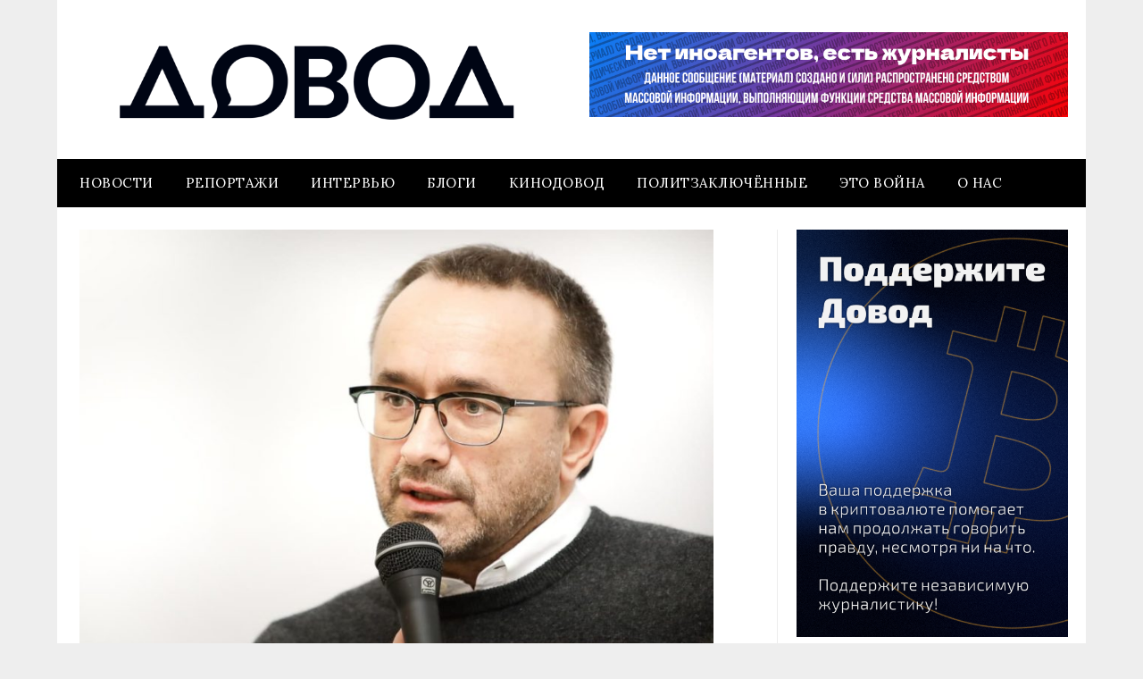

--- FILE ---
content_type: text/html; charset=UTF-8
request_url: https://www.dovod.online/rezhissera-andreya-zvyaginceva-vveli-v-iskusstvennuju-komu/
body_size: 23894
content:
<!doctype html>
<html dir="ltr" lang="ru-RU" prefix="og: https://ogp.me/ns#">
<head>
	<meta charset="UTF-8">
	<meta name="viewport" content="width=device-width, initial-scale=1">
	<link rel="profile" href="http://gmpg.org/xfn/11">
	<title>Режиссера Андрея Звягинцева ввели в искусственную кому | Довод</title>

		<!-- All in One SEO 4.9.3 - aioseo.com -->
	<meta name="robots" content="max-image-preview:large" />
	<meta name="author" content="Редакция"/>
	<link rel="canonical" href="https://www.dovod.online/rezhissera-andreya-zvyaginceva-vveli-v-iskusstvennuju-komu/" />
	<meta name="generator" content="All in One SEO (AIOSEO) 4.9.3" />
		<meta property="og:locale" content="ru_RU" />
		<meta property="og:site_name" content="Довод" />
		<meta property="og:type" content="article" />
		<meta property="og:title" content="Режиссера Андрея Звягинцева ввели в искусственную кому | Довод" />
		<meta property="og:url" content="https://www.dovod.online/rezhissera-andreya-zvyaginceva-vveli-v-iskusstvennuju-komu/" />
		<meta property="og:image" content="https://www.dovod.online/wp-content/uploads/2021/09/photo_2021-09-16_19-43-16.jpg" />
		<meta property="og:image:secure_url" content="https://www.dovod.online/wp-content/uploads/2021/09/photo_2021-09-16_19-43-16.jpg" />
		<meta property="og:image:width" content="1280" />
		<meta property="og:image:height" content="851" />
		<meta property="article:published_time" content="2021-09-16T16:43:58+00:00" />
		<meta property="article:modified_time" content="2021-09-16T16:59:04+00:00" />
		<meta name="twitter:card" content="summary_large_image" />
		<meta name="twitter:site" content="@dovod33" />
		<meta name="twitter:title" content="Режиссера Андрея Звягинцева ввели в искусственную кому | Довод" />
		<meta name="twitter:creator" content="@dovod33" />
		<meta name="twitter:image" content="https://www.dovod.online/wp-content/uploads/2021/09/photo_2021-09-16_19-43-16.jpg" />
		<script type="application/ld+json" class="aioseo-schema">
			{"@context":"https:\/\/schema.org","@graph":[{"@type":"Article","@id":"https:\/\/www.dovod.online\/rezhissera-andreya-zvyaginceva-vveli-v-iskusstvennuju-komu\/#article","name":"\u0420\u0435\u0436\u0438\u0441\u0441\u0435\u0440\u0430 \u0410\u043d\u0434\u0440\u0435\u044f \u0417\u0432\u044f\u0433\u0438\u043d\u0446\u0435\u0432\u0430 \u0432\u0432\u0435\u043b\u0438 \u0432 \u0438\u0441\u043a\u0443\u0441\u0441\u0442\u0432\u0435\u043d\u043d\u0443\u044e \u043a\u043e\u043c\u0443 | \u0414\u043e\u0432\u043e\u0434","headline":"\u0420\u0435\u0436\u0438\u0441\u0441\u0435\u0440\u0430 \u0410\u043d\u0434\u0440\u0435\u044f \u0417\u0432\u044f\u0433\u0438\u043d\u0446\u0435\u0432\u0430 \u0432\u0432\u0435\u043b\u0438 \u0432 \u0438\u0441\u043a\u0443\u0441\u0441\u0442\u0432\u0435\u043d\u043d\u0443\u044e \u043a\u043e\u043c\u0443","author":{"@id":"https:\/\/www.dovod.online\/author\/news\/#author"},"publisher":{"@id":"https:\/\/www.dovod.online\/#organization"},"image":{"@type":"ImageObject","url":"https:\/\/www.dovod.online\/wp-content\/uploads\/2021\/09\/photo_2021-09-16_19-43-16.jpg","width":1280,"height":851},"datePublished":"2021-09-16T19:43:58+03:00","dateModified":"2021-09-16T19:59:04+03:00","inLanguage":"ru-RU","mainEntityOfPage":{"@id":"https:\/\/www.dovod.online\/rezhissera-andreya-zvyaginceva-vveli-v-iskusstvennuju-komu\/#webpage"},"isPartOf":{"@id":"https:\/\/www.dovod.online\/rezhissera-andreya-zvyaginceva-vveli-v-iskusstvennuju-komu\/#webpage"},"articleSection":"\u041d\u043e\u0432\u043e\u0441\u0442\u0438 \u043f\u0430\u0440\u0442\u043d\u0451\u0440\u043e\u0432"},{"@type":"BreadcrumbList","@id":"https:\/\/www.dovod.online\/rezhissera-andreya-zvyaginceva-vveli-v-iskusstvennuju-komu\/#breadcrumblist","itemListElement":[{"@type":"ListItem","@id":"https:\/\/www.dovod.online#listItem","position":1,"name":"Home","item":"https:\/\/www.dovod.online","nextItem":{"@type":"ListItem","@id":"https:\/\/www.dovod.online\/category\/partners\/#listItem","name":"\u041d\u043e\u0432\u043e\u0441\u0442\u0438 \u043f\u0430\u0440\u0442\u043d\u0451\u0440\u043e\u0432"}},{"@type":"ListItem","@id":"https:\/\/www.dovod.online\/category\/partners\/#listItem","position":2,"name":"\u041d\u043e\u0432\u043e\u0441\u0442\u0438 \u043f\u0430\u0440\u0442\u043d\u0451\u0440\u043e\u0432","item":"https:\/\/www.dovod.online\/category\/partners\/","nextItem":{"@type":"ListItem","@id":"https:\/\/www.dovod.online\/rezhissera-andreya-zvyaginceva-vveli-v-iskusstvennuju-komu\/#listItem","name":"\u0420\u0435\u0436\u0438\u0441\u0441\u0435\u0440\u0430 \u0410\u043d\u0434\u0440\u0435\u044f \u0417\u0432\u044f\u0433\u0438\u043d\u0446\u0435\u0432\u0430 \u0432\u0432\u0435\u043b\u0438 \u0432 \u0438\u0441\u043a\u0443\u0441\u0441\u0442\u0432\u0435\u043d\u043d\u0443\u044e \u043a\u043e\u043c\u0443"},"previousItem":{"@type":"ListItem","@id":"https:\/\/www.dovod.online#listItem","name":"Home"}},{"@type":"ListItem","@id":"https:\/\/www.dovod.online\/rezhissera-andreya-zvyaginceva-vveli-v-iskusstvennuju-komu\/#listItem","position":3,"name":"\u0420\u0435\u0436\u0438\u0441\u0441\u0435\u0440\u0430 \u0410\u043d\u0434\u0440\u0435\u044f \u0417\u0432\u044f\u0433\u0438\u043d\u0446\u0435\u0432\u0430 \u0432\u0432\u0435\u043b\u0438 \u0432 \u0438\u0441\u043a\u0443\u0441\u0441\u0442\u0432\u0435\u043d\u043d\u0443\u044e \u043a\u043e\u043c\u0443","previousItem":{"@type":"ListItem","@id":"https:\/\/www.dovod.online\/category\/partners\/#listItem","name":"\u041d\u043e\u0432\u043e\u0441\u0442\u0438 \u043f\u0430\u0440\u0442\u043d\u0451\u0440\u043e\u0432"}}]},{"@type":"Organization","@id":"https:\/\/www.dovod.online\/#organization","name":"\u0414\u043e\u0432\u043e\u0434","description":"\u0414\u043e\u0432\u043e\u0434","url":"https:\/\/www.dovod.online\/","logo":{"@type":"ImageObject","url":"https:\/\/www.dovod.online\/wp-content\/uploads\/2025\/05\/Asset-7.png","@id":"https:\/\/www.dovod.online\/rezhissera-andreya-zvyaginceva-vveli-v-iskusstvennuju-komu\/#organizationLogo","width":2218,"height":450},"image":{"@id":"https:\/\/www.dovod.online\/rezhissera-andreya-zvyaginceva-vveli-v-iskusstvennuju-komu\/#organizationLogo"},"sameAs":["https:\/\/twitter.com\/dovod33"]},{"@type":"Person","@id":"https:\/\/www.dovod.online\/author\/news\/#author","url":"https:\/\/www.dovod.online\/author\/news\/","name":"\u0420\u0435\u0434\u0430\u043a\u0446\u0438\u044f","image":{"@type":"ImageObject","@id":"https:\/\/www.dovod.online\/rezhissera-andreya-zvyaginceva-vveli-v-iskusstvennuju-komu\/#authorImage","url":"https:\/\/secure.gravatar.com\/avatar\/406e49fd43714286259fcc52dee9f716611c403f4692ffeac3b29dc68c315954?s=96&d=retro&r=g","width":96,"height":96,"caption":"\u0420\u0435\u0434\u0430\u043a\u0446\u0438\u044f"}},{"@type":"WebPage","@id":"https:\/\/www.dovod.online\/rezhissera-andreya-zvyaginceva-vveli-v-iskusstvennuju-komu\/#webpage","url":"https:\/\/www.dovod.online\/rezhissera-andreya-zvyaginceva-vveli-v-iskusstvennuju-komu\/","name":"\u0420\u0435\u0436\u0438\u0441\u0441\u0435\u0440\u0430 \u0410\u043d\u0434\u0440\u0435\u044f \u0417\u0432\u044f\u0433\u0438\u043d\u0446\u0435\u0432\u0430 \u0432\u0432\u0435\u043b\u0438 \u0432 \u0438\u0441\u043a\u0443\u0441\u0441\u0442\u0432\u0435\u043d\u043d\u0443\u044e \u043a\u043e\u043c\u0443 | \u0414\u043e\u0432\u043e\u0434","inLanguage":"ru-RU","isPartOf":{"@id":"https:\/\/www.dovod.online\/#website"},"breadcrumb":{"@id":"https:\/\/www.dovod.online\/rezhissera-andreya-zvyaginceva-vveli-v-iskusstvennuju-komu\/#breadcrumblist"},"author":{"@id":"https:\/\/www.dovod.online\/author\/news\/#author"},"creator":{"@id":"https:\/\/www.dovod.online\/author\/news\/#author"},"image":{"@type":"ImageObject","url":"https:\/\/www.dovod.online\/wp-content\/uploads\/2021\/09\/photo_2021-09-16_19-43-16.jpg","@id":"https:\/\/www.dovod.online\/rezhissera-andreya-zvyaginceva-vveli-v-iskusstvennuju-komu\/#mainImage","width":1280,"height":851},"primaryImageOfPage":{"@id":"https:\/\/www.dovod.online\/rezhissera-andreya-zvyaginceva-vveli-v-iskusstvennuju-komu\/#mainImage"},"datePublished":"2021-09-16T19:43:58+03:00","dateModified":"2021-09-16T19:59:04+03:00"},{"@type":"WebSite","@id":"https:\/\/www.dovod.online\/#website","url":"https:\/\/www.dovod.online\/","name":"\u0414\u043e\u0432\u043e\u0434","description":"\u0414\u043e\u0432\u043e\u0434","inLanguage":"ru-RU","publisher":{"@id":"https:\/\/www.dovod.online\/#organization"}}]}
		</script>
		<!-- All in One SEO -->

<link rel='dns-prefetch' href='//www.dovod.online' />
<link rel='dns-prefetch' href='//www.googletagmanager.com' />
<link rel='dns-prefetch' href='//fonts.googleapis.com' />
<link rel="alternate" type="application/rss+xml" title="Довод &raquo; Лента" href="https://www.dovod.online/feed/" />
<link rel="alternate" type="application/rss+xml" title="Довод &raquo; Лента комментариев" href="https://www.dovod.online/comments/feed/" />
<link rel="alternate" type="text/calendar" title="Довод &raquo; Новостная лента iCal" href="https://www.dovod.online/events/?ical=1" />
<script type="text/javascript" id="wpp-js" src="https://www.dovod.online/wp-content/plugins/wordpress-popular-posts/assets/js/wpp.min.js?ver=7.3.6" data-sampling="0" data-sampling-rate="100" data-api-url="https://www.dovod.online/wp-json/wordpress-popular-posts" data-post-id="57948" data-token="408822f96a" data-lang="0" data-debug="0"></script>
<link rel="alternate" type="application/rss+xml" title="Довод &raquo; Лента комментариев к &laquo;Режиссера Андрея Звягинцева ввели в искусственную кому&raquo;" href="https://www.dovod.online/rezhissera-andreya-zvyaginceva-vveli-v-iskusstvennuju-komu/feed/" />
<link rel="alternate" title="oEmbed (JSON)" type="application/json+oembed" href="https://www.dovod.online/wp-json/oembed/1.0/embed?url=https%3A%2F%2Fwww.dovod.online%2Frezhissera-andreya-zvyaginceva-vveli-v-iskusstvennuju-komu%2F" />
<link rel="alternate" title="oEmbed (XML)" type="text/xml+oembed" href="https://www.dovod.online/wp-json/oembed/1.0/embed?url=https%3A%2F%2Fwww.dovod.online%2Frezhissera-andreya-zvyaginceva-vveli-v-iskusstvennuju-komu%2F&#038;format=xml" />
		<script type="text/javascript">
			'use strict';
			(function (w) {
				var darx = {};

				darx.addEvent = function (elem, event, fn) {
					if (elem.addEventListener) {
						elem.addEventListener(event, fn, false);
					} else {
						elem.attachEvent('on' + event, function () {
							return (fn.call(elem, window.event));
						});
					}
				};

				darx.fireEvent = function (elem, event) {
					var evt = elem.createEvent('Event');
					evt.initEvent(event, true, true);
					elem.dispatchEvent(evt);
				};

				darx.get = function (url, data, callback) {
					sendRequest('GET', url, data, callback);
				};

				darx.post = function (url, data, callback) {
					sendRequest('POST', url, data, callback);
				};

				darx.getJSON = function (url, data, callback) {
					var callbackName = 'darx_jsonp_' + Math.round(1000000000 * Math.random());
					window[callbackName] = function(data) {
						delete window[callbackName];
						document.body.removeChild(script);
						callback(data);
					};
					
					
					var script = document.createElement('script');
					script.type = "text/javascript";
					script.async = true;
					data.callback = callbackName;
					script.src = url + '?' + http_build_query(data);
					document.body.appendChild(script);
				};

				var http_build_query = function (data) {
					var params = [];
					var type;
					for (var key in data){
						if (data.hasOwnProperty(key)) {
							type = Object.prototype.toString.call(data[key]);
							if (type === '[object Array]' || type === '[object Object]') {
								for (var i in data[key]) {
									if (data[key].hasOwnProperty(i)) {
										params.push(encodeURIComponent(key) + '[]=' + encodeURIComponent(data[key][i]));
									}
								}
							} else {
								params.push(encodeURIComponent(key) + '=' + encodeURIComponent(data[key]));
							}
						}
					}
					return params.join('&');
				};

				var sendRequest = function (method, url, data, callback) {
					var xhr = false;
					var XMLHttpFactories = [
						function () {return new XMLHttpRequest()},
						function () {return new ActiveXObject("Msxml2.XMLHTTP")},
						function () {return new ActiveXObject("Msxml3.XMLHTTP")},
						function () {return new ActiveXObject("Microsoft.XMLHTTP")}
					];
					for (var i=0; i<XMLHttpFactories.length; ++i) {
						try { xhr = XMLHttpFactories[i]() } catch (e) { continue; }
						break;
					}

					if (!xhr) return;

					if (method === 'GET')  {
						data.r = Math.random();
						url += '?' + http_build_query(data);
					}

					xhr.open(method, url, true);
					xhr.setRequestHeader("X-Requested-With", "XMLHttpRequest");
					xhr.timeout = 5000;

					if (callback) {
						xhr.loaded = xhr.onreadystatechange = function () {
							if (xhr.readyState !== 4) return;
							callback(xhr.responseText, xhr);
						}
					}

					if (method !== 'GET')  {
						xhr.setRequestHeader("Content-type", "application/x-www-form-urlencoded");
						xhr.send(http_build_query(data));
					} else {
						xhr.send(null);
					}
				};

				w.darx = darx;
			}(window));
		</script>
		<style id='wp-img-auto-sizes-contain-inline-css' type='text/css'>
img:is([sizes=auto i],[sizes^="auto," i]){contain-intrinsic-size:3000px 1500px}
/*# sourceURL=wp-img-auto-sizes-contain-inline-css */
</style>
<style id='wp-emoji-styles-inline-css' type='text/css'>

	img.wp-smiley, img.emoji {
		display: inline !important;
		border: none !important;
		box-shadow: none !important;
		height: 1em !important;
		width: 1em !important;
		margin: 0 0.07em !important;
		vertical-align: -0.1em !important;
		background: none !important;
		padding: 0 !important;
	}
/*# sourceURL=wp-emoji-styles-inline-css */
</style>
<link rel='stylesheet' id='wp-block-library-css' href='https://www.dovod.online/wp-includes/css/dist/block-library/style.min.css?ver=6.9' type='text/css' media='all' />
<style id='wp-block-gallery-inline-css' type='text/css'>
.blocks-gallery-grid:not(.has-nested-images),.wp-block-gallery:not(.has-nested-images){display:flex;flex-wrap:wrap;list-style-type:none;margin:0;padding:0}.blocks-gallery-grid:not(.has-nested-images) .blocks-gallery-image,.blocks-gallery-grid:not(.has-nested-images) .blocks-gallery-item,.wp-block-gallery:not(.has-nested-images) .blocks-gallery-image,.wp-block-gallery:not(.has-nested-images) .blocks-gallery-item{display:flex;flex-direction:column;flex-grow:1;justify-content:center;margin:0 1em 1em 0;position:relative;width:calc(50% - 1em)}.blocks-gallery-grid:not(.has-nested-images) .blocks-gallery-image:nth-of-type(2n),.blocks-gallery-grid:not(.has-nested-images) .blocks-gallery-item:nth-of-type(2n),.wp-block-gallery:not(.has-nested-images) .blocks-gallery-image:nth-of-type(2n),.wp-block-gallery:not(.has-nested-images) .blocks-gallery-item:nth-of-type(2n){margin-right:0}.blocks-gallery-grid:not(.has-nested-images) .blocks-gallery-image figure,.blocks-gallery-grid:not(.has-nested-images) .blocks-gallery-item figure,.wp-block-gallery:not(.has-nested-images) .blocks-gallery-image figure,.wp-block-gallery:not(.has-nested-images) .blocks-gallery-item figure{align-items:flex-end;display:flex;height:100%;justify-content:flex-start;margin:0}.blocks-gallery-grid:not(.has-nested-images) .blocks-gallery-image img,.blocks-gallery-grid:not(.has-nested-images) .blocks-gallery-item img,.wp-block-gallery:not(.has-nested-images) .blocks-gallery-image img,.wp-block-gallery:not(.has-nested-images) .blocks-gallery-item img{display:block;height:auto;max-width:100%;width:auto}.blocks-gallery-grid:not(.has-nested-images) .blocks-gallery-image figcaption,.blocks-gallery-grid:not(.has-nested-images) .blocks-gallery-item figcaption,.wp-block-gallery:not(.has-nested-images) .blocks-gallery-image figcaption,.wp-block-gallery:not(.has-nested-images) .blocks-gallery-item figcaption{background:linear-gradient(0deg,#000000b3,#0000004d 70%,#0000);bottom:0;box-sizing:border-box;color:#fff;font-size:.8em;margin:0;max-height:100%;overflow:auto;padding:3em .77em .7em;position:absolute;text-align:center;width:100%;z-index:2}.blocks-gallery-grid:not(.has-nested-images) .blocks-gallery-image figcaption img,.blocks-gallery-grid:not(.has-nested-images) .blocks-gallery-item figcaption img,.wp-block-gallery:not(.has-nested-images) .blocks-gallery-image figcaption img,.wp-block-gallery:not(.has-nested-images) .blocks-gallery-item figcaption img{display:inline}.blocks-gallery-grid:not(.has-nested-images) figcaption,.wp-block-gallery:not(.has-nested-images) figcaption{flex-grow:1}.blocks-gallery-grid:not(.has-nested-images).is-cropped .blocks-gallery-image a,.blocks-gallery-grid:not(.has-nested-images).is-cropped .blocks-gallery-image img,.blocks-gallery-grid:not(.has-nested-images).is-cropped .blocks-gallery-item a,.blocks-gallery-grid:not(.has-nested-images).is-cropped .blocks-gallery-item img,.wp-block-gallery:not(.has-nested-images).is-cropped .blocks-gallery-image a,.wp-block-gallery:not(.has-nested-images).is-cropped .blocks-gallery-image img,.wp-block-gallery:not(.has-nested-images).is-cropped .blocks-gallery-item a,.wp-block-gallery:not(.has-nested-images).is-cropped .blocks-gallery-item img{flex:1;height:100%;object-fit:cover;width:100%}.blocks-gallery-grid:not(.has-nested-images).columns-1 .blocks-gallery-image,.blocks-gallery-grid:not(.has-nested-images).columns-1 .blocks-gallery-item,.wp-block-gallery:not(.has-nested-images).columns-1 .blocks-gallery-image,.wp-block-gallery:not(.has-nested-images).columns-1 .blocks-gallery-item{margin-right:0;width:100%}@media (min-width:600px){.blocks-gallery-grid:not(.has-nested-images).columns-3 .blocks-gallery-image,.blocks-gallery-grid:not(.has-nested-images).columns-3 .blocks-gallery-item,.wp-block-gallery:not(.has-nested-images).columns-3 .blocks-gallery-image,.wp-block-gallery:not(.has-nested-images).columns-3 .blocks-gallery-item{margin-right:1em;width:calc(33.33333% - .66667em)}.blocks-gallery-grid:not(.has-nested-images).columns-4 .blocks-gallery-image,.blocks-gallery-grid:not(.has-nested-images).columns-4 .blocks-gallery-item,.wp-block-gallery:not(.has-nested-images).columns-4 .blocks-gallery-image,.wp-block-gallery:not(.has-nested-images).columns-4 .blocks-gallery-item{margin-right:1em;width:calc(25% - .75em)}.blocks-gallery-grid:not(.has-nested-images).columns-5 .blocks-gallery-image,.blocks-gallery-grid:not(.has-nested-images).columns-5 .blocks-gallery-item,.wp-block-gallery:not(.has-nested-images).columns-5 .blocks-gallery-image,.wp-block-gallery:not(.has-nested-images).columns-5 .blocks-gallery-item{margin-right:1em;width:calc(20% - .8em)}.blocks-gallery-grid:not(.has-nested-images).columns-6 .blocks-gallery-image,.blocks-gallery-grid:not(.has-nested-images).columns-6 .blocks-gallery-item,.wp-block-gallery:not(.has-nested-images).columns-6 .blocks-gallery-image,.wp-block-gallery:not(.has-nested-images).columns-6 .blocks-gallery-item{margin-right:1em;width:calc(16.66667% - .83333em)}.blocks-gallery-grid:not(.has-nested-images).columns-7 .blocks-gallery-image,.blocks-gallery-grid:not(.has-nested-images).columns-7 .blocks-gallery-item,.wp-block-gallery:not(.has-nested-images).columns-7 .blocks-gallery-image,.wp-block-gallery:not(.has-nested-images).columns-7 .blocks-gallery-item{margin-right:1em;width:calc(14.28571% - .85714em)}.blocks-gallery-grid:not(.has-nested-images).columns-8 .blocks-gallery-image,.blocks-gallery-grid:not(.has-nested-images).columns-8 .blocks-gallery-item,.wp-block-gallery:not(.has-nested-images).columns-8 .blocks-gallery-image,.wp-block-gallery:not(.has-nested-images).columns-8 .blocks-gallery-item{margin-right:1em;width:calc(12.5% - .875em)}.blocks-gallery-grid:not(.has-nested-images).columns-1 .blocks-gallery-image:nth-of-type(1n),.blocks-gallery-grid:not(.has-nested-images).columns-1 .blocks-gallery-item:nth-of-type(1n),.blocks-gallery-grid:not(.has-nested-images).columns-2 .blocks-gallery-image:nth-of-type(2n),.blocks-gallery-grid:not(.has-nested-images).columns-2 .blocks-gallery-item:nth-of-type(2n),.blocks-gallery-grid:not(.has-nested-images).columns-3 .blocks-gallery-image:nth-of-type(3n),.blocks-gallery-grid:not(.has-nested-images).columns-3 .blocks-gallery-item:nth-of-type(3n),.blocks-gallery-grid:not(.has-nested-images).columns-4 .blocks-gallery-image:nth-of-type(4n),.blocks-gallery-grid:not(.has-nested-images).columns-4 .blocks-gallery-item:nth-of-type(4n),.blocks-gallery-grid:not(.has-nested-images).columns-5 .blocks-gallery-image:nth-of-type(5n),.blocks-gallery-grid:not(.has-nested-images).columns-5 .blocks-gallery-item:nth-of-type(5n),.blocks-gallery-grid:not(.has-nested-images).columns-6 .blocks-gallery-image:nth-of-type(6n),.blocks-gallery-grid:not(.has-nested-images).columns-6 .blocks-gallery-item:nth-of-type(6n),.blocks-gallery-grid:not(.has-nested-images).columns-7 .blocks-gallery-image:nth-of-type(7n),.blocks-gallery-grid:not(.has-nested-images).columns-7 .blocks-gallery-item:nth-of-type(7n),.blocks-gallery-grid:not(.has-nested-images).columns-8 .blocks-gallery-image:nth-of-type(8n),.blocks-gallery-grid:not(.has-nested-images).columns-8 .blocks-gallery-item:nth-of-type(8n),.wp-block-gallery:not(.has-nested-images).columns-1 .blocks-gallery-image:nth-of-type(1n),.wp-block-gallery:not(.has-nested-images).columns-1 .blocks-gallery-item:nth-of-type(1n),.wp-block-gallery:not(.has-nested-images).columns-2 .blocks-gallery-image:nth-of-type(2n),.wp-block-gallery:not(.has-nested-images).columns-2 .blocks-gallery-item:nth-of-type(2n),.wp-block-gallery:not(.has-nested-images).columns-3 .blocks-gallery-image:nth-of-type(3n),.wp-block-gallery:not(.has-nested-images).columns-3 .blocks-gallery-item:nth-of-type(3n),.wp-block-gallery:not(.has-nested-images).columns-4 .blocks-gallery-image:nth-of-type(4n),.wp-block-gallery:not(.has-nested-images).columns-4 .blocks-gallery-item:nth-of-type(4n),.wp-block-gallery:not(.has-nested-images).columns-5 .blocks-gallery-image:nth-of-type(5n),.wp-block-gallery:not(.has-nested-images).columns-5 .blocks-gallery-item:nth-of-type(5n),.wp-block-gallery:not(.has-nested-images).columns-6 .blocks-gallery-image:nth-of-type(6n),.wp-block-gallery:not(.has-nested-images).columns-6 .blocks-gallery-item:nth-of-type(6n),.wp-block-gallery:not(.has-nested-images).columns-7 .blocks-gallery-image:nth-of-type(7n),.wp-block-gallery:not(.has-nested-images).columns-7 .blocks-gallery-item:nth-of-type(7n),.wp-block-gallery:not(.has-nested-images).columns-8 .blocks-gallery-image:nth-of-type(8n),.wp-block-gallery:not(.has-nested-images).columns-8 .blocks-gallery-item:nth-of-type(8n){margin-right:0}}.blocks-gallery-grid:not(.has-nested-images) .blocks-gallery-image:last-child,.blocks-gallery-grid:not(.has-nested-images) .blocks-gallery-item:last-child,.wp-block-gallery:not(.has-nested-images) .blocks-gallery-image:last-child,.wp-block-gallery:not(.has-nested-images) .blocks-gallery-item:last-child{margin-right:0}.blocks-gallery-grid:not(.has-nested-images).alignleft,.blocks-gallery-grid:not(.has-nested-images).alignright,.wp-block-gallery:not(.has-nested-images).alignleft,.wp-block-gallery:not(.has-nested-images).alignright{max-width:420px;width:100%}.blocks-gallery-grid:not(.has-nested-images).aligncenter .blocks-gallery-item figure,.wp-block-gallery:not(.has-nested-images).aligncenter .blocks-gallery-item figure{justify-content:center}.wp-block-gallery:not(.is-cropped) .blocks-gallery-item{align-self:flex-start}figure.wp-block-gallery.has-nested-images{align-items:normal}.wp-block-gallery.has-nested-images figure.wp-block-image:not(#individual-image){margin:0;width:calc(50% - var(--wp--style--unstable-gallery-gap, 16px)/2)}.wp-block-gallery.has-nested-images figure.wp-block-image{box-sizing:border-box;display:flex;flex-direction:column;flex-grow:1;justify-content:center;max-width:100%;position:relative}.wp-block-gallery.has-nested-images figure.wp-block-image>a,.wp-block-gallery.has-nested-images figure.wp-block-image>div{flex-direction:column;flex-grow:1;margin:0}.wp-block-gallery.has-nested-images figure.wp-block-image img{display:block;height:auto;max-width:100%!important;width:auto}.wp-block-gallery.has-nested-images figure.wp-block-image figcaption,.wp-block-gallery.has-nested-images figure.wp-block-image:has(figcaption):before{bottom:0;left:0;max-height:100%;position:absolute;right:0}.wp-block-gallery.has-nested-images figure.wp-block-image:has(figcaption):before{backdrop-filter:blur(3px);content:"";height:100%;-webkit-mask-image:linear-gradient(0deg,#000 20%,#0000);mask-image:linear-gradient(0deg,#000 20%,#0000);max-height:40%;pointer-events:none}.wp-block-gallery.has-nested-images figure.wp-block-image figcaption{box-sizing:border-box;color:#fff;font-size:13px;margin:0;overflow:auto;padding:1em;text-align:center;text-shadow:0 0 1.5px #000}.wp-block-gallery.has-nested-images figure.wp-block-image figcaption::-webkit-scrollbar{height:12px;width:12px}.wp-block-gallery.has-nested-images figure.wp-block-image figcaption::-webkit-scrollbar-track{background-color:initial}.wp-block-gallery.has-nested-images figure.wp-block-image figcaption::-webkit-scrollbar-thumb{background-clip:padding-box;background-color:initial;border:3px solid #0000;border-radius:8px}.wp-block-gallery.has-nested-images figure.wp-block-image figcaption:focus-within::-webkit-scrollbar-thumb,.wp-block-gallery.has-nested-images figure.wp-block-image figcaption:focus::-webkit-scrollbar-thumb,.wp-block-gallery.has-nested-images figure.wp-block-image figcaption:hover::-webkit-scrollbar-thumb{background-color:#fffc}.wp-block-gallery.has-nested-images figure.wp-block-image figcaption{scrollbar-color:#0000 #0000;scrollbar-gutter:stable both-edges;scrollbar-width:thin}.wp-block-gallery.has-nested-images figure.wp-block-image figcaption:focus,.wp-block-gallery.has-nested-images figure.wp-block-image figcaption:focus-within,.wp-block-gallery.has-nested-images figure.wp-block-image figcaption:hover{scrollbar-color:#fffc #0000}.wp-block-gallery.has-nested-images figure.wp-block-image figcaption{will-change:transform}@media (hover:none){.wp-block-gallery.has-nested-images figure.wp-block-image figcaption{scrollbar-color:#fffc #0000}}.wp-block-gallery.has-nested-images figure.wp-block-image figcaption{background:linear-gradient(0deg,#0006,#0000)}.wp-block-gallery.has-nested-images figure.wp-block-image figcaption img{display:inline}.wp-block-gallery.has-nested-images figure.wp-block-image figcaption a{color:inherit}.wp-block-gallery.has-nested-images figure.wp-block-image.has-custom-border img{box-sizing:border-box}.wp-block-gallery.has-nested-images figure.wp-block-image.has-custom-border>a,.wp-block-gallery.has-nested-images figure.wp-block-image.has-custom-border>div,.wp-block-gallery.has-nested-images figure.wp-block-image.is-style-rounded>a,.wp-block-gallery.has-nested-images figure.wp-block-image.is-style-rounded>div{flex:1 1 auto}.wp-block-gallery.has-nested-images figure.wp-block-image.has-custom-border figcaption,.wp-block-gallery.has-nested-images figure.wp-block-image.is-style-rounded figcaption{background:none;color:inherit;flex:initial;margin:0;padding:10px 10px 9px;position:relative;text-shadow:none}.wp-block-gallery.has-nested-images figure.wp-block-image.has-custom-border:before,.wp-block-gallery.has-nested-images figure.wp-block-image.is-style-rounded:before{content:none}.wp-block-gallery.has-nested-images figcaption{flex-basis:100%;flex-grow:1;text-align:center}.wp-block-gallery.has-nested-images:not(.is-cropped) figure.wp-block-image:not(#individual-image){margin-bottom:auto;margin-top:0}.wp-block-gallery.has-nested-images.is-cropped figure.wp-block-image:not(#individual-image){align-self:inherit}.wp-block-gallery.has-nested-images.is-cropped figure.wp-block-image:not(#individual-image)>a,.wp-block-gallery.has-nested-images.is-cropped figure.wp-block-image:not(#individual-image)>div:not(.components-drop-zone){display:flex}.wp-block-gallery.has-nested-images.is-cropped figure.wp-block-image:not(#individual-image) a,.wp-block-gallery.has-nested-images.is-cropped figure.wp-block-image:not(#individual-image) img{flex:1 0 0%;height:100%;object-fit:cover;width:100%}.wp-block-gallery.has-nested-images.columns-1 figure.wp-block-image:not(#individual-image){width:100%}@media (min-width:600px){.wp-block-gallery.has-nested-images.columns-3 figure.wp-block-image:not(#individual-image){width:calc(33.33333% - var(--wp--style--unstable-gallery-gap, 16px)*.66667)}.wp-block-gallery.has-nested-images.columns-4 figure.wp-block-image:not(#individual-image){width:calc(25% - var(--wp--style--unstable-gallery-gap, 16px)*.75)}.wp-block-gallery.has-nested-images.columns-5 figure.wp-block-image:not(#individual-image){width:calc(20% - var(--wp--style--unstable-gallery-gap, 16px)*.8)}.wp-block-gallery.has-nested-images.columns-6 figure.wp-block-image:not(#individual-image){width:calc(16.66667% - var(--wp--style--unstable-gallery-gap, 16px)*.83333)}.wp-block-gallery.has-nested-images.columns-7 figure.wp-block-image:not(#individual-image){width:calc(14.28571% - var(--wp--style--unstable-gallery-gap, 16px)*.85714)}.wp-block-gallery.has-nested-images.columns-8 figure.wp-block-image:not(#individual-image){width:calc(12.5% - var(--wp--style--unstable-gallery-gap, 16px)*.875)}.wp-block-gallery.has-nested-images.columns-default figure.wp-block-image:not(#individual-image){width:calc(33.33% - var(--wp--style--unstable-gallery-gap, 16px)*.66667)}.wp-block-gallery.has-nested-images.columns-default figure.wp-block-image:not(#individual-image):first-child:nth-last-child(2),.wp-block-gallery.has-nested-images.columns-default figure.wp-block-image:not(#individual-image):first-child:nth-last-child(2)~figure.wp-block-image:not(#individual-image){width:calc(50% - var(--wp--style--unstable-gallery-gap, 16px)*.5)}.wp-block-gallery.has-nested-images.columns-default figure.wp-block-image:not(#individual-image):first-child:last-child{width:100%}}.wp-block-gallery.has-nested-images.alignleft,.wp-block-gallery.has-nested-images.alignright{max-width:420px;width:100%}.wp-block-gallery.has-nested-images.aligncenter{justify-content:center}
/*# sourceURL=https://www.dovod.online/wp-includes/blocks/gallery/style.min.css */
</style>
<style id='wp-block-image-inline-css' type='text/css'>
.wp-block-image>a,.wp-block-image>figure>a{display:inline-block}.wp-block-image img{box-sizing:border-box;height:auto;max-width:100%;vertical-align:bottom}@media not (prefers-reduced-motion){.wp-block-image img.hide{visibility:hidden}.wp-block-image img.show{animation:show-content-image .4s}}.wp-block-image[style*=border-radius] img,.wp-block-image[style*=border-radius]>a{border-radius:inherit}.wp-block-image.has-custom-border img{box-sizing:border-box}.wp-block-image.aligncenter{text-align:center}.wp-block-image.alignfull>a,.wp-block-image.alignwide>a{width:100%}.wp-block-image.alignfull img,.wp-block-image.alignwide img{height:auto;width:100%}.wp-block-image .aligncenter,.wp-block-image .alignleft,.wp-block-image .alignright,.wp-block-image.aligncenter,.wp-block-image.alignleft,.wp-block-image.alignright{display:table}.wp-block-image .aligncenter>figcaption,.wp-block-image .alignleft>figcaption,.wp-block-image .alignright>figcaption,.wp-block-image.aligncenter>figcaption,.wp-block-image.alignleft>figcaption,.wp-block-image.alignright>figcaption{caption-side:bottom;display:table-caption}.wp-block-image .alignleft{float:left;margin:.5em 1em .5em 0}.wp-block-image .alignright{float:right;margin:.5em 0 .5em 1em}.wp-block-image .aligncenter{margin-left:auto;margin-right:auto}.wp-block-image :where(figcaption){margin-bottom:1em;margin-top:.5em}.wp-block-image.is-style-circle-mask img{border-radius:9999px}@supports ((-webkit-mask-image:none) or (mask-image:none)) or (-webkit-mask-image:none){.wp-block-image.is-style-circle-mask img{border-radius:0;-webkit-mask-image:url('data:image/svg+xml;utf8,<svg viewBox="0 0 100 100" xmlns="http://www.w3.org/2000/svg"><circle cx="50" cy="50" r="50"/></svg>');mask-image:url('data:image/svg+xml;utf8,<svg viewBox="0 0 100 100" xmlns="http://www.w3.org/2000/svg"><circle cx="50" cy="50" r="50"/></svg>');mask-mode:alpha;-webkit-mask-position:center;mask-position:center;-webkit-mask-repeat:no-repeat;mask-repeat:no-repeat;-webkit-mask-size:contain;mask-size:contain}}:root :where(.wp-block-image.is-style-rounded img,.wp-block-image .is-style-rounded img){border-radius:9999px}.wp-block-image figure{margin:0}.wp-lightbox-container{display:flex;flex-direction:column;position:relative}.wp-lightbox-container img{cursor:zoom-in}.wp-lightbox-container img:hover+button{opacity:1}.wp-lightbox-container button{align-items:center;backdrop-filter:blur(16px) saturate(180%);background-color:#5a5a5a40;border:none;border-radius:4px;cursor:zoom-in;display:flex;height:20px;justify-content:center;opacity:0;padding:0;position:absolute;right:16px;text-align:center;top:16px;width:20px;z-index:100}@media not (prefers-reduced-motion){.wp-lightbox-container button{transition:opacity .2s ease}}.wp-lightbox-container button:focus-visible{outline:3px auto #5a5a5a40;outline:3px auto -webkit-focus-ring-color;outline-offset:3px}.wp-lightbox-container button:hover{cursor:pointer;opacity:1}.wp-lightbox-container button:focus{opacity:1}.wp-lightbox-container button:focus,.wp-lightbox-container button:hover,.wp-lightbox-container button:not(:hover):not(:active):not(.has-background){background-color:#5a5a5a40;border:none}.wp-lightbox-overlay{box-sizing:border-box;cursor:zoom-out;height:100vh;left:0;overflow:hidden;position:fixed;top:0;visibility:hidden;width:100%;z-index:100000}.wp-lightbox-overlay .close-button{align-items:center;cursor:pointer;display:flex;justify-content:center;min-height:40px;min-width:40px;padding:0;position:absolute;right:calc(env(safe-area-inset-right) + 16px);top:calc(env(safe-area-inset-top) + 16px);z-index:5000000}.wp-lightbox-overlay .close-button:focus,.wp-lightbox-overlay .close-button:hover,.wp-lightbox-overlay .close-button:not(:hover):not(:active):not(.has-background){background:none;border:none}.wp-lightbox-overlay .lightbox-image-container{height:var(--wp--lightbox-container-height);left:50%;overflow:hidden;position:absolute;top:50%;transform:translate(-50%,-50%);transform-origin:top left;width:var(--wp--lightbox-container-width);z-index:9999999999}.wp-lightbox-overlay .wp-block-image{align-items:center;box-sizing:border-box;display:flex;height:100%;justify-content:center;margin:0;position:relative;transform-origin:0 0;width:100%;z-index:3000000}.wp-lightbox-overlay .wp-block-image img{height:var(--wp--lightbox-image-height);min-height:var(--wp--lightbox-image-height);min-width:var(--wp--lightbox-image-width);width:var(--wp--lightbox-image-width)}.wp-lightbox-overlay .wp-block-image figcaption{display:none}.wp-lightbox-overlay button{background:none;border:none}.wp-lightbox-overlay .scrim{background-color:#fff;height:100%;opacity:.9;position:absolute;width:100%;z-index:2000000}.wp-lightbox-overlay.active{visibility:visible}@media not (prefers-reduced-motion){.wp-lightbox-overlay.active{animation:turn-on-visibility .25s both}.wp-lightbox-overlay.active img{animation:turn-on-visibility .35s both}.wp-lightbox-overlay.show-closing-animation:not(.active){animation:turn-off-visibility .35s both}.wp-lightbox-overlay.show-closing-animation:not(.active) img{animation:turn-off-visibility .25s both}.wp-lightbox-overlay.zoom.active{animation:none;opacity:1;visibility:visible}.wp-lightbox-overlay.zoom.active .lightbox-image-container{animation:lightbox-zoom-in .4s}.wp-lightbox-overlay.zoom.active .lightbox-image-container img{animation:none}.wp-lightbox-overlay.zoom.active .scrim{animation:turn-on-visibility .4s forwards}.wp-lightbox-overlay.zoom.show-closing-animation:not(.active){animation:none}.wp-lightbox-overlay.zoom.show-closing-animation:not(.active) .lightbox-image-container{animation:lightbox-zoom-out .4s}.wp-lightbox-overlay.zoom.show-closing-animation:not(.active) .lightbox-image-container img{animation:none}.wp-lightbox-overlay.zoom.show-closing-animation:not(.active) .scrim{animation:turn-off-visibility .4s forwards}}@keyframes show-content-image{0%{visibility:hidden}99%{visibility:hidden}to{visibility:visible}}@keyframes turn-on-visibility{0%{opacity:0}to{opacity:1}}@keyframes turn-off-visibility{0%{opacity:1;visibility:visible}99%{opacity:0;visibility:visible}to{opacity:0;visibility:hidden}}@keyframes lightbox-zoom-in{0%{transform:translate(calc((-100vw + var(--wp--lightbox-scrollbar-width))/2 + var(--wp--lightbox-initial-left-position)),calc(-50vh + var(--wp--lightbox-initial-top-position))) scale(var(--wp--lightbox-scale))}to{transform:translate(-50%,-50%) scale(1)}}@keyframes lightbox-zoom-out{0%{transform:translate(-50%,-50%) scale(1);visibility:visible}99%{visibility:visible}to{transform:translate(calc((-100vw + var(--wp--lightbox-scrollbar-width))/2 + var(--wp--lightbox-initial-left-position)),calc(-50vh + var(--wp--lightbox-initial-top-position))) scale(var(--wp--lightbox-scale));visibility:hidden}}
/*# sourceURL=https://www.dovod.online/wp-includes/blocks/image/style.min.css */
</style>
<style id='global-styles-inline-css' type='text/css'>
:root{--wp--preset--aspect-ratio--square: 1;--wp--preset--aspect-ratio--4-3: 4/3;--wp--preset--aspect-ratio--3-4: 3/4;--wp--preset--aspect-ratio--3-2: 3/2;--wp--preset--aspect-ratio--2-3: 2/3;--wp--preset--aspect-ratio--16-9: 16/9;--wp--preset--aspect-ratio--9-16: 9/16;--wp--preset--color--black: #000000;--wp--preset--color--cyan-bluish-gray: #abb8c3;--wp--preset--color--white: #ffffff;--wp--preset--color--pale-pink: #f78da7;--wp--preset--color--vivid-red: #cf2e2e;--wp--preset--color--luminous-vivid-orange: #ff6900;--wp--preset--color--luminous-vivid-amber: #fcb900;--wp--preset--color--light-green-cyan: #7bdcb5;--wp--preset--color--vivid-green-cyan: #00d084;--wp--preset--color--pale-cyan-blue: #8ed1fc;--wp--preset--color--vivid-cyan-blue: #0693e3;--wp--preset--color--vivid-purple: #9b51e0;--wp--preset--gradient--vivid-cyan-blue-to-vivid-purple: linear-gradient(135deg,rgb(6,147,227) 0%,rgb(155,81,224) 100%);--wp--preset--gradient--light-green-cyan-to-vivid-green-cyan: linear-gradient(135deg,rgb(122,220,180) 0%,rgb(0,208,130) 100%);--wp--preset--gradient--luminous-vivid-amber-to-luminous-vivid-orange: linear-gradient(135deg,rgb(252,185,0) 0%,rgb(255,105,0) 100%);--wp--preset--gradient--luminous-vivid-orange-to-vivid-red: linear-gradient(135deg,rgb(255,105,0) 0%,rgb(207,46,46) 100%);--wp--preset--gradient--very-light-gray-to-cyan-bluish-gray: linear-gradient(135deg,rgb(238,238,238) 0%,rgb(169,184,195) 100%);--wp--preset--gradient--cool-to-warm-spectrum: linear-gradient(135deg,rgb(74,234,220) 0%,rgb(151,120,209) 20%,rgb(207,42,186) 40%,rgb(238,44,130) 60%,rgb(251,105,98) 80%,rgb(254,248,76) 100%);--wp--preset--gradient--blush-light-purple: linear-gradient(135deg,rgb(255,206,236) 0%,rgb(152,150,240) 100%);--wp--preset--gradient--blush-bordeaux: linear-gradient(135deg,rgb(254,205,165) 0%,rgb(254,45,45) 50%,rgb(107,0,62) 100%);--wp--preset--gradient--luminous-dusk: linear-gradient(135deg,rgb(255,203,112) 0%,rgb(199,81,192) 50%,rgb(65,88,208) 100%);--wp--preset--gradient--pale-ocean: linear-gradient(135deg,rgb(255,245,203) 0%,rgb(182,227,212) 50%,rgb(51,167,181) 100%);--wp--preset--gradient--electric-grass: linear-gradient(135deg,rgb(202,248,128) 0%,rgb(113,206,126) 100%);--wp--preset--gradient--midnight: linear-gradient(135deg,rgb(2,3,129) 0%,rgb(40,116,252) 100%);--wp--preset--font-size--small: 13px;--wp--preset--font-size--medium: 20px;--wp--preset--font-size--large: 36px;--wp--preset--font-size--x-large: 42px;--wp--preset--spacing--20: 0.44rem;--wp--preset--spacing--30: 0.67rem;--wp--preset--spacing--40: 1rem;--wp--preset--spacing--50: 1.5rem;--wp--preset--spacing--60: 2.25rem;--wp--preset--spacing--70: 3.38rem;--wp--preset--spacing--80: 5.06rem;--wp--preset--shadow--natural: 6px 6px 9px rgba(0, 0, 0, 0.2);--wp--preset--shadow--deep: 12px 12px 50px rgba(0, 0, 0, 0.4);--wp--preset--shadow--sharp: 6px 6px 0px rgba(0, 0, 0, 0.2);--wp--preset--shadow--outlined: 6px 6px 0px -3px rgb(255, 255, 255), 6px 6px rgb(0, 0, 0);--wp--preset--shadow--crisp: 6px 6px 0px rgb(0, 0, 0);}:where(.is-layout-flex){gap: 0.5em;}:where(.is-layout-grid){gap: 0.5em;}body .is-layout-flex{display: flex;}.is-layout-flex{flex-wrap: wrap;align-items: center;}.is-layout-flex > :is(*, div){margin: 0;}body .is-layout-grid{display: grid;}.is-layout-grid > :is(*, div){margin: 0;}:where(.wp-block-columns.is-layout-flex){gap: 2em;}:where(.wp-block-columns.is-layout-grid){gap: 2em;}:where(.wp-block-post-template.is-layout-flex){gap: 1.25em;}:where(.wp-block-post-template.is-layout-grid){gap: 1.25em;}.has-black-color{color: var(--wp--preset--color--black) !important;}.has-cyan-bluish-gray-color{color: var(--wp--preset--color--cyan-bluish-gray) !important;}.has-white-color{color: var(--wp--preset--color--white) !important;}.has-pale-pink-color{color: var(--wp--preset--color--pale-pink) !important;}.has-vivid-red-color{color: var(--wp--preset--color--vivid-red) !important;}.has-luminous-vivid-orange-color{color: var(--wp--preset--color--luminous-vivid-orange) !important;}.has-luminous-vivid-amber-color{color: var(--wp--preset--color--luminous-vivid-amber) !important;}.has-light-green-cyan-color{color: var(--wp--preset--color--light-green-cyan) !important;}.has-vivid-green-cyan-color{color: var(--wp--preset--color--vivid-green-cyan) !important;}.has-pale-cyan-blue-color{color: var(--wp--preset--color--pale-cyan-blue) !important;}.has-vivid-cyan-blue-color{color: var(--wp--preset--color--vivid-cyan-blue) !important;}.has-vivid-purple-color{color: var(--wp--preset--color--vivid-purple) !important;}.has-black-background-color{background-color: var(--wp--preset--color--black) !important;}.has-cyan-bluish-gray-background-color{background-color: var(--wp--preset--color--cyan-bluish-gray) !important;}.has-white-background-color{background-color: var(--wp--preset--color--white) !important;}.has-pale-pink-background-color{background-color: var(--wp--preset--color--pale-pink) !important;}.has-vivid-red-background-color{background-color: var(--wp--preset--color--vivid-red) !important;}.has-luminous-vivid-orange-background-color{background-color: var(--wp--preset--color--luminous-vivid-orange) !important;}.has-luminous-vivid-amber-background-color{background-color: var(--wp--preset--color--luminous-vivid-amber) !important;}.has-light-green-cyan-background-color{background-color: var(--wp--preset--color--light-green-cyan) !important;}.has-vivid-green-cyan-background-color{background-color: var(--wp--preset--color--vivid-green-cyan) !important;}.has-pale-cyan-blue-background-color{background-color: var(--wp--preset--color--pale-cyan-blue) !important;}.has-vivid-cyan-blue-background-color{background-color: var(--wp--preset--color--vivid-cyan-blue) !important;}.has-vivid-purple-background-color{background-color: var(--wp--preset--color--vivid-purple) !important;}.has-black-border-color{border-color: var(--wp--preset--color--black) !important;}.has-cyan-bluish-gray-border-color{border-color: var(--wp--preset--color--cyan-bluish-gray) !important;}.has-white-border-color{border-color: var(--wp--preset--color--white) !important;}.has-pale-pink-border-color{border-color: var(--wp--preset--color--pale-pink) !important;}.has-vivid-red-border-color{border-color: var(--wp--preset--color--vivid-red) !important;}.has-luminous-vivid-orange-border-color{border-color: var(--wp--preset--color--luminous-vivid-orange) !important;}.has-luminous-vivid-amber-border-color{border-color: var(--wp--preset--color--luminous-vivid-amber) !important;}.has-light-green-cyan-border-color{border-color: var(--wp--preset--color--light-green-cyan) !important;}.has-vivid-green-cyan-border-color{border-color: var(--wp--preset--color--vivid-green-cyan) !important;}.has-pale-cyan-blue-border-color{border-color: var(--wp--preset--color--pale-cyan-blue) !important;}.has-vivid-cyan-blue-border-color{border-color: var(--wp--preset--color--vivid-cyan-blue) !important;}.has-vivid-purple-border-color{border-color: var(--wp--preset--color--vivid-purple) !important;}.has-vivid-cyan-blue-to-vivid-purple-gradient-background{background: var(--wp--preset--gradient--vivid-cyan-blue-to-vivid-purple) !important;}.has-light-green-cyan-to-vivid-green-cyan-gradient-background{background: var(--wp--preset--gradient--light-green-cyan-to-vivid-green-cyan) !important;}.has-luminous-vivid-amber-to-luminous-vivid-orange-gradient-background{background: var(--wp--preset--gradient--luminous-vivid-amber-to-luminous-vivid-orange) !important;}.has-luminous-vivid-orange-to-vivid-red-gradient-background{background: var(--wp--preset--gradient--luminous-vivid-orange-to-vivid-red) !important;}.has-very-light-gray-to-cyan-bluish-gray-gradient-background{background: var(--wp--preset--gradient--very-light-gray-to-cyan-bluish-gray) !important;}.has-cool-to-warm-spectrum-gradient-background{background: var(--wp--preset--gradient--cool-to-warm-spectrum) !important;}.has-blush-light-purple-gradient-background{background: var(--wp--preset--gradient--blush-light-purple) !important;}.has-blush-bordeaux-gradient-background{background: var(--wp--preset--gradient--blush-bordeaux) !important;}.has-luminous-dusk-gradient-background{background: var(--wp--preset--gradient--luminous-dusk) !important;}.has-pale-ocean-gradient-background{background: var(--wp--preset--gradient--pale-ocean) !important;}.has-electric-grass-gradient-background{background: var(--wp--preset--gradient--electric-grass) !important;}.has-midnight-gradient-background{background: var(--wp--preset--gradient--midnight) !important;}.has-small-font-size{font-size: var(--wp--preset--font-size--small) !important;}.has-medium-font-size{font-size: var(--wp--preset--font-size--medium) !important;}.has-large-font-size{font-size: var(--wp--preset--font-size--large) !important;}.has-x-large-font-size{font-size: var(--wp--preset--font-size--x-large) !important;}
/*# sourceURL=global-styles-inline-css */
</style>
<style id='core-block-supports-inline-css' type='text/css'>
.wp-block-gallery.wp-block-gallery-1{--wp--style--unstable-gallery-gap:var( --wp--style--gallery-gap-default, var( --gallery-block--gutter-size, var( --wp--style--block-gap, 0.5em ) ) );gap:var( --wp--style--gallery-gap-default, var( --gallery-block--gutter-size, var( --wp--style--block-gap, 0.5em ) ) );}
/*# sourceURL=core-block-supports-inline-css */
</style>

<style id='classic-theme-styles-inline-css' type='text/css'>
/*! This file is auto-generated */
.wp-block-button__link{color:#fff;background-color:#32373c;border-radius:9999px;box-shadow:none;text-decoration:none;padding:calc(.667em + 2px) calc(1.333em + 2px);font-size:1.125em}.wp-block-file__button{background:#32373c;color:#fff;text-decoration:none}
/*# sourceURL=/wp-includes/css/classic-themes.min.css */
</style>
<link rel='stylesheet' id='wptelegram_widget-public-0-css' href='https://www.dovod.online/wp-content/plugins/wptelegram-widget/assets/build/dist/public-DEib7km8.css' type='text/css' media='all' />
<link rel='stylesheet' id='wp-components-css' href='https://www.dovod.online/wp-includes/css/dist/components/style.min.css?ver=6.9' type='text/css' media='all' />
<link rel='stylesheet' id='wptelegram_widget-blocks-0-css' href='https://www.dovod.online/wp-content/plugins/wptelegram-widget/assets/build/dist/blocks-C9ogPNk6.css' type='text/css' media='all' />
<style id='wptelegram_widget-blocks-0-inline-css' type='text/css'>
:root {--wptelegram-widget-join-link-bg-color: #389ce9;--wptelegram-widget-join-link-color: #fff}
/*# sourceURL=wptelegram_widget-blocks-0-inline-css */
</style>
<link rel='stylesheet' id='contact-form-7-css' href='https://www.dovod.online/wp-content/plugins/contact-form-7/includes/css/styles.css?ver=6.1.4' type='text/css' media='all' />
<link rel='stylesheet' id='social-button-css' href='https://www.dovod.online/wp-content/plugins/vkontakte-api/assets/css/social-button.css?ver=4.0.1' type='text/css' media='all' />
<link rel='stylesheet' id='zenwidgetcss-css' href='https://www.dovod.online/wp-content/plugins/widget-for-yandex-zen/css/widget-for-yandex-zen.css?ver=1.2.10' type='text/css' media='all' />
<link rel='stylesheet' id='yop-public-css' href='https://www.dovod.online/wp-content/plugins/yop-poll/public/assets/css/yop-poll-public-6.5.39.css?ver=6.9' type='text/css' media='all' />
<link rel='stylesheet' id='wordpress-popular-posts-css-css' href='https://www.dovod.online/wp-content/plugins/wordpress-popular-posts/assets/css/wpp.css?ver=7.3.6' type='text/css' media='all' />
<link rel='stylesheet' id='font-awesome-css' href='https://www.dovod.online/wp-content/themes/newspaperly/css/font-awesome.min.css?ver=6.9' type='text/css' media='all' />
<link rel='stylesheet' id='newspaperly-style-css' href='https://www.dovod.online/wp-content/themes/newspaperly/style.css?ver=6.9' type='text/css' media='all' />
<link rel='stylesheet' id='newspaperly-google-fonts-css' href='http://fonts.googleapis.com/css?family=Lato%3A300%2C400%2C700%2C900%7CMerriweather%3A400%2C700&#038;ver=6.9' type='text/css' media='all' />
<link rel='stylesheet' id='__EPYT__style-css' href='https://www.dovod.online/wp-content/plugins/youtube-embed-plus/styles/ytprefs.min.css?ver=14.2.4' type='text/css' media='all' />
<style id='__EPYT__style-inline-css' type='text/css'>

                .epyt-gallery-thumb {
                        width: 33.333%;
                }
                
/*# sourceURL=__EPYT__style-inline-css */
</style>
<!--n2css--><!--n2js--><script type="text/javascript" src="https://www.dovod.online/wp-includes/js/jquery/jquery.min.js?ver=3.7.1" id="jquery-core-js"></script>
<script type="text/javascript" src="https://www.dovod.online/wp-includes/js/jquery/jquery-migrate.min.js?ver=3.4.1" id="jquery-migrate-js"></script>
<script type="text/javascript" id="yop-public-js-extra">
/* <![CDATA[ */
var objectL10n = {"yopPollParams":{"urlParams":{"ajax":"https://www.dovod.online/wp-admin/admin-ajax.php","wpLogin":"https://www.dovod.online/wp-login.php?redirect_to=https%3A%2F%2Fwww.dovod.online%2Fwp-admin%2Fadmin-ajax.php%3Faction%3Dyop_poll_record_wordpress_vote"},"apiParams":{"reCaptcha":{"siteKey":""},"reCaptchaV2Invisible":{"siteKey":""},"reCaptchaV3":{"siteKey":""},"hCaptcha":{"siteKey":""},"cloudflareTurnstile":{"siteKey":""}},"captchaParams":{"imgPath":"https://www.dovod.online/wp-content/plugins/yop-poll/public/assets/img/","url":"https://www.dovod.online/wp-content/plugins/yop-poll/app.php","accessibilityAlt":"Sound icon","accessibilityTitle":"Accessibility option: listen to a question and answer it!","accessibilityDescription":"Type below the \u003Cstrong\u003Eanswer\u003C/strong\u003E to what you hear. Numbers or words:","explanation":"Click or touch the \u003Cstrong\u003EANSWER\u003C/strong\u003E","refreshAlt":"Refresh/reload icon","refreshTitle":"Refresh/reload: get new images and accessibility option!"},"voteParams":{"invalidPoll":"Invalid Poll","noAnswersSelected":"No answer selected","minAnswersRequired":"At least {min_answers_allowed} answer(s) required","maxAnswersRequired":"A max of {max_answers_allowed} answer(s) accepted","noAnswerForOther":"No other answer entered","noValueForCustomField":"{custom_field_name} is required","tooManyCharsForCustomField":"Text for {custom_field_name} is too long","consentNotChecked":"You must agree to our terms and conditions","noCaptchaSelected":"Captcha is required","thankYou":"Thank you for your vote"},"resultsParams":{"singleVote":"vote","multipleVotes":"votes","singleAnswer":"answer","multipleAnswers":"answers"}}};
//# sourceURL=yop-public-js-extra
/* ]]> */
</script>
<script type="text/javascript" src="https://www.dovod.online/wp-content/plugins/yop-poll/public/assets/js/yop-poll-public-6.5.39.min.js?ver=6.9" id="yop-public-js"></script>

<!-- Сниппет тегов Google (gtag.js), добавленный Site Kit -->
<!-- Сниппет Google Analytics добавлен с помощью Site Kit -->
<script type="text/javascript" src="https://www.googletagmanager.com/gtag/js?id=GT-NCGL5BPP" id="google_gtagjs-js" async></script>
<script type="text/javascript" id="google_gtagjs-js-after">
/* <![CDATA[ */
window.dataLayer = window.dataLayer || [];function gtag(){dataLayer.push(arguments);}
gtag("set","linker",{"domains":["www.dovod.online"]});
gtag("js", new Date());
gtag("set", "developer_id.dZTNiMT", true);
gtag("config", "GT-NCGL5BPP");
//# sourceURL=google_gtagjs-js-after
/* ]]> */
</script>
<script type="text/javascript" id="__ytprefs__-js-extra">
/* <![CDATA[ */
var _EPYT_ = {"ajaxurl":"https://www.dovod.online/wp-admin/admin-ajax.php","security":"6a79870220","gallery_scrolloffset":"20","eppathtoscripts":"https://www.dovod.online/wp-content/plugins/youtube-embed-plus/scripts/","eppath":"https://www.dovod.online/wp-content/plugins/youtube-embed-plus/","epresponsiveselector":"[\"iframe.__youtube_prefs_widget__\"]","epdovol":"1","version":"14.2.4","evselector":"iframe.__youtube_prefs__[src], iframe[src*=\"youtube.com/embed/\"], iframe[src*=\"youtube-nocookie.com/embed/\"]","ajax_compat":"","maxres_facade":"eager","ytapi_load":"light","pause_others":"","stopMobileBuffer":"1","facade_mode":"","not_live_on_channel":""};
//# sourceURL=__ytprefs__-js-extra
/* ]]> */
</script>
<script type="text/javascript" src="https://www.dovod.online/wp-content/plugins/youtube-embed-plus/scripts/ytprefs.min.js?ver=14.2.4" id="__ytprefs__-js"></script>
<link rel="https://api.w.org/" href="https://www.dovod.online/wp-json/" /><link rel="alternate" title="JSON" type="application/json" href="https://www.dovod.online/wp-json/wp/v2/posts/57948" /><link rel="EditURI" type="application/rsd+xml" title="RSD" href="https://www.dovod.online/xmlrpc.php?rsd" />
<meta name="generator" content="WordPress 6.9" />
<link rel='shortlink' href='https://www.dovod.online/?p=57948' />
<meta name="generator" content="Site Kit by Google 1.170.0" /><meta name="tec-api-version" content="v1"><meta name="tec-api-origin" content="https://www.dovod.online"><link rel="alternate" href="https://www.dovod.online/wp-json/tribe/events/v1/" />            <style id="wpp-loading-animation-styles">@-webkit-keyframes bgslide{from{background-position-x:0}to{background-position-x:-200%}}@keyframes bgslide{from{background-position-x:0}to{background-position-x:-200%}}.wpp-widget-block-placeholder,.wpp-shortcode-placeholder{margin:0 auto;width:60px;height:3px;background:#dd3737;background:linear-gradient(90deg,#dd3737 0%,#571313 10%,#dd3737 100%);background-size:200% auto;border-radius:3px;-webkit-animation:bgslide 1s infinite linear;animation:bgslide 1s infinite linear}</style>
            <link rel="pingback" href="https://www.dovod.online/xmlrpc.php">
		<style type="text/css">
			.header-widgets-wrapper, .content-wrap-bg { background-color:  }
			.featured-sidebar, .featured-sidebar ul li { border-color:  !important; }
			.page-numbers li a, .blogposts-list .blogpost-button, .page-numbers.current, span.page-numbers.dots { background: ; }
			.banner-widget-wrapper p, .banner-widget-wrapper h1, .banner-widget-wrapper h2, .banner-widget-wrapper h3, .banner-widget-wrapper h4, .banner-widget-wrapper h5, .banner-widget-wrapper h6, .banner-widget-wrapper ul, .banner-widget-wrapper{ color:  }
			.banner-widget-wrapper a, .banner-widget-wrapper a:hover, .banner-widget-wrapper a:active, .banner-widget-wrapper a:focus{ color: ; }
			.banner-widget-wrapper ul li { border-color: ; }
			body, .site, .swidgets-wrap h3, .post-data-text { background: ; }
			.site-title a, .site-description { color: ; }
			.header-bg { background-color:  !important; }
			.main-navigation ul li a, .main-navigation ul li .sub-arrow, .super-menu .toggle-mobile-menu,.toggle-mobile-menu:before, .mobile-menu-active .smenu-hide { color: ; }
			#smobile-menu.show .main-navigation ul ul.children.active, #smobile-menu.show .main-navigation ul ul.sub-menu.active, #smobile-menu.show .main-navigation ul li, .smenu-hide.toggle-mobile-menu.menu-toggle, #smobile-menu.show .main-navigation ul li, .primary-menu ul li ul.children li, .primary-menu ul li ul.sub-menu li, .primary-menu .pmenu, .super-menu { border-color: ; border-bottom-color: ; }
			#secondary .widget h3, #secondary .widget h3 a, #secondary .widget h4, #secondary .widget h1, #secondary .widget h2, #secondary .widget h5, #secondary .widget h6 { color: ; }
			#secondary .widget a, #secondary a, #secondary .widget li a , #secondary span.sub-arrow{ color: ; }
			#secondary, #secondary .widget, #secondary .widget p, #secondary .widget li, .widget time.rpwe-time.published { color: ; }
			#secondary .swidgets-wrap, .featured-sidebar .search-field { border-color: ; }
			.site-info, .footer-column-three input.search-submit, .footer-column-three p, .footer-column-three li, .footer-column-three td, .footer-column-three th, .footer-column-three caption { color: ; }
			.footer-column-three h3, .footer-column-three h4, .footer-column-three h5, .footer-column-three h6, .footer-column-three h1, .footer-column-three h2, .footer-column-three h4, .footer-column-three h3 a { color: ; }
			.footer-column-three a, .footer-column-three li a, .footer-column-three .widget a, .footer-column-three .sub-arrow { color: ; }
			.footer-column-three h3:after { background: ; }
			.site-info, .widget ul li, .footer-column-three input.search-field, .footer-column-three input.search-submit { border-color: ; }
			.site-footer { background-color: ; }
			.archive .page-header h1, .blogposts-list h2 a, .blogposts-list h2 a:hover, .blogposts-list h2 a:active, .search-results h1.page-title { color: ; }
			.blogposts-list .post-data-text, .blogposts-list .post-data-text a{ color: ; }
			.blogposts-list p { color: ; }
			.page-numbers li a, .blogposts-list .blogpost-button, span.page-numbers.dots, .page-numbers.current, .page-numbers li a:hover { color: ; }
			.archive .page-header h1, .search-results h1.page-title, .blogposts-list.fbox, span.page-numbers.dots, .page-numbers li a, .page-numbers.current { border-color: ; }
			.blogposts-list .post-data-divider { background: ; }
			.page .comments-area .comment-author, .page .comments-area .comment-author a, .page .comments-area .comments-title, .page .content-area h1, .page .content-area h2, .page .content-area h3, .page .content-area h4, .page .content-area h5, .page .content-area h6, .page .content-area th, .single  .comments-area .comment-author, .single .comments-area .comment-author a, .single .comments-area .comments-title, .single .content-area h1, .single .content-area h2, .single .content-area h3, .single .content-area h4, .single .content-area h5, .single .content-area h6, .single .content-area th, .search-no-results h1, .error404 h1 { color: ; }
			.single .post-data-text, .page .post-data-text, .page .post-data-text a, .single .post-data-text a, .comments-area .comment-meta .comment-metadata a { color: ; }
			.page .content-area p, .page article, .page .content-area table, .page .content-area dd, .page .content-area dt, .page .content-area address, .page .content-area .entry-content, .page .content-area li, .page .content-area ol, .single .content-area p, .single article, .single .content-area table, .single .content-area dd, .single .content-area dt, .single .content-area address, .single .entry-content, .single .content-area li, .single .content-area ol, .search-no-results .page-content p { color: ; }
			.single .entry-content a, .page .entry-content a, .comment-content a, .comments-area .reply a, .logged-in-as a, .comments-area .comment-respond a { color: ; }
			.comments-area p.form-submit input { background: ; }
			.error404 .page-content p, .error404 input.search-submit, .search-no-results input.search-submit { color: ; }
			.page .comments-area, .page article.fbox, .page article tr, .page .comments-area ol.comment-list ol.children li, .page .comments-area ol.comment-list .comment, .single .comments-area, .single article.fbox, .single article tr, .comments-area ol.comment-list ol.children li, .comments-area ol.comment-list .comment, .error404 main#main, .error404 .search-form label, .search-no-results .search-form label, .error404 input.search-submit, .search-no-results input.search-submit, .error404 main#main, .search-no-results section.fbox.no-results.not-found{ border-color: ; }
			.single .post-data-divider, .page .post-data-divider { background: ; }
			.single .comments-area p.form-submit input, .page .comments-area p.form-submit input { color: ; }
			.bottom-header-wrapper { padding-top: px; }
			.bottom-header-wrapper { padding-bottom: px; }
			.bottom-header-wrapper { background: ; }
			.bottom-header-wrapper *{ color: ; }
			.header-widget a, .header-widget li a, .header-widget i.fa { color: ; }
			.header-widget, .header-widget p, .header-widget li, .header-widget .textwidget { color: ; }
			.header-widget .widget-title, .header-widget h1, .header-widget h3, .header-widget h2, .header-widget h4, .header-widget h5, .header-widget h6{ color: ; }
			.header-widget.swidgets-wrap, .header-widget ul li, .header-widget .search-field { border-color: ; }
			.header-widgets-wrapper .swidgets-wrap{ background: ; }
			.primary-menu .pmenu, .super-menu, #smobile-menu, .primary-menu ul li ul.children, .primary-menu ul li ul.sub-menu { background-color: ; }
			#secondary .swidgets-wrap{ background: ; }
			#secondary .swidget { border-color: ; }
			.archive article.fbox, .search-results article.fbox, .blog article.fbox { background: ; }
			.comments-area, .single article.fbox, .page article.fbox { background: ; }
		</style>
		<link rel="icon" href="https://www.dovod.online/wp-content/uploads/2025/01/LOGO-SQUARE-D-512x512-1-150x150.png" sizes="32x32" />
<link rel="icon" href="https://www.dovod.online/wp-content/uploads/2025/01/LOGO-SQUARE-D-512x512-1-300x300.png" sizes="192x192" />
<link rel="apple-touch-icon" href="https://www.dovod.online/wp-content/uploads/2025/01/LOGO-SQUARE-D-512x512-1-300x300.png" />
<meta name="msapplication-TileImage" content="https://www.dovod.online/wp-content/uploads/2025/01/LOGO-SQUARE-D-512x512-1-300x300.png" />
<meta property="vk:app_id" content="7099804" />	
</head>

<body class="wp-singular post-template-default single single-post postid-57948 single-format-standard wp-custom-logo wp-theme-newspaperly tribe-no-js page-template-newspaperly masthead-fixed">
	<div id="page" class="site">
		<header id="masthead" class="sheader site-header clearfix">
			<div class="content-wrap">

				<!-- Header background color and image is added to class below -->
				<div class="header-bg">
											<div class="site-branding branding-logo">
							<a href="https://www.dovod.online/" class="custom-logo-link" rel="home"><img width="2218" height="450" src="https://www.dovod.online/wp-content/uploads/2025/05/Asset-7.png" class="custom-logo" alt="Довод" decoding="async" fetchpriority="high" srcset="https://www.dovod.online/wp-content/uploads/2025/05/Asset-7.png 2218w, https://www.dovod.online/wp-content/uploads/2025/05/Asset-7-300x61.png 300w, https://www.dovod.online/wp-content/uploads/2025/05/Asset-7-1024x208.png 1024w, https://www.dovod.online/wp-content/uploads/2025/05/Asset-7-768x156.png 768w, https://www.dovod.online/wp-content/uploads/2025/05/Asset-7-1536x312.png 1536w, https://www.dovod.online/wp-content/uploads/2025/05/Asset-7-2048x416.png 2048w, https://www.dovod.online/wp-content/uploads/2025/05/Asset-7-850x172.png 850w" sizes="(max-width: 2218px) 100vw, 2218px" /></a>						</div><!-- .site-branding -->
																				<!-- Widget banner placement -->
								<div class="banner-widget-wrapper">
									<section id="block-8" class="banner-widget widget swidgets-wrap widget_block widget_media_gallery">
<figure class="wp-block-gallery has-nested-images columns-default is-cropped wp-block-gallery-1 is-layout-flex wp-block-gallery-is-layout-flex">
<figure class="wp-block-image size-full"><img decoding="async" width="839" height="148" data-id="57589" src="https://www.dovod.online/wp-content/uploads/2021/09/Desktop-1.png" alt="" class="wp-image-57589" srcset="https://www.dovod.online/wp-content/uploads/2021/09/Desktop-1.png 839w, https://www.dovod.online/wp-content/uploads/2021/09/Desktop-1-300x53.png 300w, https://www.dovod.online/wp-content/uploads/2021/09/Desktop-1-768x135.png 768w" sizes="(max-width: 839px) 100vw, 839px" /></figure>
</figure>
</section>								</div>
													</div>
					</div>

					<!-- Navigation below these lines, move it up if you want it above the header -->
					<nav id="primary-site-navigation" class="primary-menu main-navigation clearfix">
						<a href="#" id="pull" class="smenu-hide toggle-mobile-menu menu-toggle" aria-controls="secondary-menu" aria-expanded="false"></a>
						<div class="content-wrap text-center">
							<div class="center-main-menu">
								<div class="menu-menu-1-container"><ul id="primary-menu" class="pmenu"><li id="menu-item-71" class="menu-item menu-item-type-taxonomy menu-item-object-category menu-item-71"><a href="https://www.dovod.online/category/novosti/">Новости</a></li>
<li id="menu-item-72" class="menu-item menu-item-type-taxonomy menu-item-object-category menu-item-72"><a href="https://www.dovod.online/category/reportazhi/">Репортажи</a></li>
<li id="menu-item-70" class="menu-item menu-item-type-taxonomy menu-item-object-category menu-item-70"><a href="https://www.dovod.online/category/diskussii/">Интервью</a></li>
<li id="menu-item-69" class="menu-item menu-item-type-taxonomy menu-item-object-category menu-item-69"><a href="https://www.dovod.online/category/blogi/">Блоги</a></li>
<li id="menu-item-54725" class="menu-item menu-item-type-taxonomy menu-item-object-category menu-item-54725"><a href="https://www.dovod.online/category/blogi/kinodovod/">Кинодовод</a></li>
<li id="menu-item-70428" class="menu-item menu-item-type-taxonomy menu-item-object-category menu-item-70428"><a href="https://www.dovod.online/category/politzakljuchennye/">Политзаключённые</a></li>
<li id="menu-item-62336" class="menu-item menu-item-type-taxonomy menu-item-object-category menu-item-62336"><a href="https://www.dovod.online/category/this-is-war/">Это война</a></li>
<li id="menu-item-68" class="menu-item menu-item-type-post_type menu-item-object-page menu-item-68"><a href="https://www.dovod.online/about/">О нас</a></li>
</ul></div>								</div>
							</div>
						</nav>
						<div class="content-wrap">
							<div class="super-menu clearfix">
								<div class="super-menu-inner">
									<a href="#" id="pull" class="toggle-mobile-menu menu-toggle" aria-controls="secondary-menu" aria-expanded="false"></a>
								</div>
							</div>
						</div>
						<div id="mobile-menu-overlay"></div>
						<!-- Navigation above these lines, move it up if you want it above the header -->
					</header>

					<div class="content-wrap">


						<!-- Upper widgets -->
						<div class="header-widgets-wrapper">
							
							
													</div>

					</div>

					<div id="content" class="site-content clearfix">
						<div class="content-wrap">
							<div class="content-wrap-bg">

	<div id="primary" class="featured-content content-area">
		<main id="main" class="site-main">

		
<article id="post-57948" class="posts-entry fbox post-57948 post type-post status-publish format-standard has-post-thumbnail hentry category-partners">
			<div class="featured-thumbnail">
			<img width="850" height="565" src="https://www.dovod.online/wp-content/uploads/2021/09/photo_2021-09-16_19-43-16-850x565.jpg" class="attachment-newspaperly-slider size-newspaperly-slider wp-post-image" alt="" decoding="async" srcset="https://www.dovod.online/wp-content/uploads/2021/09/photo_2021-09-16_19-43-16-850x565.jpg 850w, https://www.dovod.online/wp-content/uploads/2021/09/photo_2021-09-16_19-43-16-300x199.jpg 300w, https://www.dovod.online/wp-content/uploads/2021/09/photo_2021-09-16_19-43-16-1024x681.jpg 1024w, https://www.dovod.online/wp-content/uploads/2021/09/photo_2021-09-16_19-43-16-768x511.jpg 768w, https://www.dovod.online/wp-content/uploads/2021/09/photo_2021-09-16_19-43-16.jpg 1280w" sizes="(max-width: 850px) 100vw, 850px" />		</div>
		<header class="entry-header">
		<h1 class="entry-title">Режиссера Андрея Звягинцева ввели в искусственную кому</h1>			<div class="entry-meta">
				<div class="blog-data-wrapper">
					<div class="post-data-divider"></div>
					<div class="post-data-positioning">
						<div class="post-data-text">
							<span class="posted-on">Опубликовано в <a href="https://www.dovod.online/rezhissera-andreya-zvyaginceva-vveli-v-iskusstvennuju-komu/" rel="bookmark"><time class="entry-date published" datetime="2021-09-16T19:43:58+03:00">16 сентября, 2021</time><time class="updated" datetime="2021-09-16T19:59:04+03:00">16 сентября, 2021</time></a></span><span class="byline"> от <span class="author vcard"><a class="url fn n" href="https://www.dovod.online/author/news/">Редакция</a></span></span>						</div>
					</div>
				</div>
			</div><!-- .entry-meta -->
			</header><!-- .entry-header -->

	<div class="entry-content">
		                    <script type="text/javascript">
                        window.stManager = {};
                        window.stManager.done = function(type) {
                            if( type === 'api/share.js' ) {
                                darx.fireEvent(document, 'vkapi_vkshare');
                            }
                        };
                    </script>
                <!--noindex--><div style='clear:both;'><ul class='nostyle' style='float:left'><li><div class='vkapishare' id='vkapi_share_57948_2091733718'></div></li>
        <script type="text/javascript">
            (function(){
                darx.addEvent(document, 'vkapi_vkshare', function () {
                    document.getElementById('vkapi_share_57948_2091733718').innerHTML = VK.Share.button(
                        {
                            url: 'https://www.dovod.online/rezhissera-andreya-zvyaginceva-vveli-v-iskusstvennuju-komu/',
                            title: 'Режиссера Андрея Звягинцева ввели в искусственную кому',
                            description: 'Андрей Звягинцев был введен в искусственную кому. Эта мера стала необходимым этапом лечения после того, как летом 2021 года режиссер перебо',
                            image: 'https://www.dovod.online/wp-content/uploads/2021/09/photo_2021-09-16_19-43-16.jpg'
                        },
                        {
                            type: 'round',
                            text: 'Поделиться'
                        }
                    );
                });
            })();
        </script><li><div
                class='fb-like'
                data-href='http://www.dovod.online/rezhissera-andreya-zvyaginceva-vveli-v-iskusstvennuju-komu/'
                data-send='false'
                data-layout='button_count'
                data-width='100'
                data-show-faces='true'></div></li><li><div id="okapi_share_1"><script type="text/javascript">
                (function(){
                    darx.addEvent(document, 'ok', function () {
                        setTimeout(function () {
                            OK.CONNECT.insertShareWidget(
                                "okapi_share_1",
                                "https%3A%2F%2Fwww.dovod.online%2Frezhissera-andreya-zvyaginceva-vveli-v-iskusstvennuju-komu%2F",
                                "{width:145,height:30,st:'oval',sz:20,ck:1}"
                            );
                        }, 0);
                    });
                })();
            </script></div></li><li><div id='vkapi_like_57948_1768964952'></div></li><script type="text/javascript">            (function(){
                darx.addEvent(document, 'vk', function(){
                    VK.init({ apiId: 7099804 });
                    VK.Widgets.Like('vkapi_like_57948_1768964952', {
                        width: 1,
                        height: 20,
                        type: 'button',
                        verb: '1',
                        pageTitle: 'Режиссера Андрея Звягинцева ввели в искусственную кому',
                        pageDescription: 'Андрей Звягинцев был введен в искусственную кому. Эта мера стала необходимым этапом лечения после того, как летом 2021 года режиссер перебо',
                        pageUrl: 'https://www.dovod.online/rezhissera-andreya-zvyaginceva-vveli-v-iskusstvennuju-komu/',
                        pageImage: 'https://www.dovod.online/wp-content/uploads/2021/09/photo_2021-09-16_19-43-16.jpg',
                        text: 'Андрей Звягинцев был введен в искусственную кому. Эта мера стала необходимым этапом лечения после того, как летом 2021 года режиссер перебо'
                    }, 57948);
                });
            })();</script></ul></div><br style="clear:both;"><!--/noindex--><p><strong>Андрей Звягинцев был введен в искусственную кому. Эта мера стала необходимым этапом лечения после того, как летом 2021 года режиссер переболел коронавирусом. </strong><span id="more-57948"></span></p>
<p><strong>По информации The Bell, медики <a href="https://thebell.io/lecheniem-andreya-zvyagintseva-v-germanii-zanimaetsya-afk-sistema">готовы выводить</a> режиссера из комы и уже отключили его от аппарата ЭКМО и других систем жизнеобеспечения.</strong></p>
<p>Ранее, в ТГ-канале Baza <a href="https://t.me/bazabazon/8097">сообщалось</a>, что Андрея Звягинцева лечат от последствий коронавирусной инфекции, которой он болел в первой половине июля.</p>
<p>Изначально режиссер лечился в Федеральном научно-клиническом центре ФМБА. Однако, через неделю после выписки, Андрею стало хуже. Тогда Звягинцева отправили на лечение в больницу им. Давыдовского, где стало известно, что у русского режиссера поражено около 90% легких.</p>
<p>Сейчас Звегинцев не болеет коронавирусом, о чем свидетельствуют тесты, однако состояние режиссера расценивают как тяжелое.</p>
<p>Звягинцев будет лечиться от последствий коронавирусной инфекции в Германии не менее 2-3 месяцев. Специалисты считают, что в лучшем случае режиссер снова сможет заняться творчеством не ранее следующего года.</p>
<p>Напомним, что Андрей Звягинцев снял такие знаменитые фильмы, как «Левиафан», «Нелюбовь», «Елена» и «Возвращение». Режиссёр является обладателем главного приза Венецианского и лауреатом Каннского кинофестивалей, а также двукратным номинантом на премию «Оскар».</p>
		<div class = "post-views"><span class="dashicons dashicons-visibility"></span><span>506</span></div>			</div><!-- .entry-content -->
</article><!-- #post-57948 -->

		</main><!-- #main -->
	</div><!-- #primary -->


<aside id="secondary" class="featured-sidebar widget-area">
	<section id="block-24" class="fbox swidgets-wrap widget widget_block widget_media_image"><div class="wp-block-image">
<figure class="aligncenter size-full"><a href="https://www.dovod.online/tri-goda-nazad-komanda-dovoda-byla-vynuzhdena-pokinut-rossiju/"><img loading="lazy" decoding="async" width="1000" height="1500" src="https://www.dovod.online/wp-content/uploads/2025/04/DOVOD_Bitcoin-banner_1000x1500-v2-1.png" alt="Баннер, ведущий на страницу поддержки проекта Довод криптовалютой." class="wp-image-72497" style="object-fit:cover" title="Поддержать Довод" srcset="https://www.dovod.online/wp-content/uploads/2025/04/DOVOD_Bitcoin-banner_1000x1500-v2-1.png 1000w, https://www.dovod.online/wp-content/uploads/2025/04/DOVOD_Bitcoin-banner_1000x1500-v2-1-200x300.png 200w, https://www.dovod.online/wp-content/uploads/2025/04/DOVOD_Bitcoin-banner_1000x1500-v2-1-683x1024.png 683w, https://www.dovod.online/wp-content/uploads/2025/04/DOVOD_Bitcoin-banner_1000x1500-v2-1-768x1152.png 768w, https://www.dovod.online/wp-content/uploads/2025/04/DOVOD_Bitcoin-banner_1000x1500-v2-1-300x450.png 300w, https://www.dovod.online/wp-content/uploads/2025/04/DOVOD_Bitcoin-banner_1000x1500-v2-1-850x1275.png 850w" sizes="auto, (max-width: 1000px) 100vw, 1000px" /></a></figure>
</div></section><section id="block-25" class="fbox swidgets-wrap widget widget_block widget_media_image"><div class="wp-block-image">
<figure class="aligncenter size-full"><a href="https://t.me/dovod3" target="_blank" rel=" noreferrer noopener"><img loading="lazy" decoding="async" width="1250" height="310" src="https://www.dovod.online/wp-content/uploads/2025/04/DOVOD_TG-3.png" alt="Кнопка ведущая на канал проекта Довод на платформе Telegram." class="wp-image-72640" style="object-fit:cover" title="Перейти в Telegram" srcset="https://www.dovod.online/wp-content/uploads/2025/04/DOVOD_TG-3.png 1250w, https://www.dovod.online/wp-content/uploads/2025/04/DOVOD_TG-3-300x74.png 300w, https://www.dovod.online/wp-content/uploads/2025/04/DOVOD_TG-3-1024x254.png 1024w, https://www.dovod.online/wp-content/uploads/2025/04/DOVOD_TG-3-768x190.png 768w, https://www.dovod.online/wp-content/uploads/2025/04/DOVOD_TG-3-850x211.png 850w" sizes="auto, (max-width: 1250px) 100vw, 1250px" /></a></figure>
</div></section><section id="block-26" class="fbox swidgets-wrap widget widget_block widget_media_image"><div class="wp-block-image">
<figure class="aligncenter size-full"><a href="https://youtube.com/@dovod.online" target="_blank" rel=" noreferrer noopener"><img loading="lazy" decoding="async" width="1250" height="310" src="https://www.dovod.online/wp-content/uploads/2025/04/DOVOD_YT-1.png" alt="Кнопка ведущая на канал проекта Довод на платформе YouTube." class="wp-image-72641" style="object-fit:cover" title="Перейти на YouTube" srcset="https://www.dovod.online/wp-content/uploads/2025/04/DOVOD_YT-1.png 1250w, https://www.dovod.online/wp-content/uploads/2025/04/DOVOD_YT-1-300x74.png 300w, https://www.dovod.online/wp-content/uploads/2025/04/DOVOD_YT-1-1024x254.png 1024w, https://www.dovod.online/wp-content/uploads/2025/04/DOVOD_YT-1-768x190.png 768w, https://www.dovod.online/wp-content/uploads/2025/04/DOVOD_YT-1-850x211.png 850w" sizes="auto, (max-width: 1250px) 100vw, 1250px" /></a></figure>
</div></section><section id="block-27" class="fbox swidgets-wrap widget widget_block widget_media_image"><div class="wp-block-image">
<figure class="aligncenter size-full"><a href="https://x.com/dovodvld" target="_blank" rel=" noreferrer noopener"><img loading="lazy" decoding="async" width="1250" height="310" src="https://www.dovod.online/wp-content/uploads/2025/04/X-BUTTON.png" alt="Кнопка ведущая на аккаунт проекта Довод на платформе X (бывший Twitter)." class="wp-image-73072" title="Перейти в X" srcset="https://www.dovod.online/wp-content/uploads/2025/04/X-BUTTON.png 1250w, https://www.dovod.online/wp-content/uploads/2025/04/X-BUTTON-300x74.png 300w, https://www.dovod.online/wp-content/uploads/2025/04/X-BUTTON-1024x254.png 1024w, https://www.dovod.online/wp-content/uploads/2025/04/X-BUTTON-768x190.png 768w, https://www.dovod.online/wp-content/uploads/2025/04/X-BUTTON-850x211.png 850w" sizes="auto, (max-width: 1250px) 100vw, 1250px" /></a></figure>
</div></section><section id="custom_html-24" class="widget_text fbox swidgets-wrap widget widget_custom_html"><div class="textwidget custom-html-widget"><script async src="https://cse.google.com/cse.js?cx=011317055329314106738:asajwsss31k"></script>
<div class="gcse-search"></div></div></section><section id="calendar-10" class="fbox swidgets-wrap widget widget_calendar"><div id="calendar_wrap" class="calendar_wrap"><table id="wp-calendar" class="wp-calendar-table">
	<caption>Январь 2026</caption>
	<thead>
	<tr>
		<th scope="col" aria-label="Понедельник">Пн</th>
		<th scope="col" aria-label="Вторник">Вт</th>
		<th scope="col" aria-label="Среда">Ср</th>
		<th scope="col" aria-label="Четверг">Чт</th>
		<th scope="col" aria-label="Пятница">Пт</th>
		<th scope="col" aria-label="Суббота">Сб</th>
		<th scope="col" aria-label="Воскресенье">Вс</th>
	</tr>
	</thead>
	<tbody>
	<tr>
		<td colspan="3" class="pad">&nbsp;</td><td>1</td><td>2</td><td>3</td><td>4</td>
	</tr>
	<tr>
		<td>5</td><td>6</td><td>7</td><td>8</td><td>9</td><td>10</td><td>11</td>
	</tr>
	<tr>
		<td>12</td><td>13</td><td>14</td><td>15</td><td>16</td><td>17</td><td id="today">18</td>
	</tr>
	<tr>
		<td>19</td><td>20</td><td>21</td><td>22</td><td>23</td><td>24</td><td>25</td>
	</tr>
	<tr>
		<td>26</td><td>27</td><td>28</td><td>29</td><td>30</td><td>31</td>
		<td class="pad" colspan="1">&nbsp;</td>
	</tr>
	</tbody>
	</table><nav aria-label="Предыдущий и следующий месяцы" class="wp-calendar-nav">
		<span class="wp-calendar-nav-prev"><a href="https://www.dovod.online/2025/11/">&laquo; Ноя</a></span>
		<span class="pad">&nbsp;</span>
		<span class="wp-calendar-nav-next">&nbsp;</span>
	</nav></div></section><section id="shortcodes-ultimate-9" class="fbox swidgets-wrap widget shortcodes-ultimate"><div class="textwidget"><iframe src="https://thetruestory.news/ru/russia" width="100%" height="600px" style="border:none;"></iframe></div></section></aside><!-- #secondary -->
	</div>
</div>
</div><!-- #content -->
<div class="content-wrap">

	<footer id="colophon" class="site-footer clearfix">

		
			
						<div class="site-info">
				&copy;2026 Довод

				<!-- Delete below lines to remove copyright from footer -->
				<span class="footer-info-right">
					 | Дизайн: <a href="https://superbthemes.com/">Газетная тема WordPress</a>
				</span>
				<!-- Delete above lines to remove copyright from footer -->

			</div>
		</div>
	</footer><!-- #colophon -->
</div>

</div><!-- #page -->

<div id="smobile-menu" class="mobile-only"></div>
<div id="mobile-menu-overlay"></div>

<script type="text/javascript">				(function (d) {
					var id = 'vk';
					if (d.getElementById(id)) return;
					var el = document.createElement('script');
					el.type = 'text/javascript';
					el.async = true;
					el.id = id;
					el.src = 'https://vk.com/js/api/openapi.js';
					el.onload = function(){darx.fireEvent(d, 'vk')};
					var ref = document.getElementsByTagName("script")[0]; 
                    ref.parentNode.insertBefore(el,ref);
				}(document));				(function (d) {
					var id = 'vkshare';
					if (d.getElementById(id)) return;
					var el = document.createElement('script');
					el.type = 'text/javascript';
					el.async = true;
					el.id = id;
					el.src = 'https://vk.com/js/api/share.js';
					el.onload = function(){darx.fireEvent(d, 'vkshare')};
					var ref = document.getElementsByTagName("script")[0]; 
                    ref.parentNode.insertBefore(el,ref);
				}(document));				(function (d) {
					var id = 'fb';
					if (d.getElementById(id)) return;
					var el = document.createElement('script');
					el.type = 'text/javascript';
					el.async = true;
					el.id = id;
					el.src = 'https://connect.facebook.net/ru_RU/all.js#xfbml=1&status=1&cookie=1&version=v2.6&appId=3584165638276419';
					el.onload = function(){darx.fireEvent(d, 'fb')};
					var ref = document.getElementsByTagName("script")[0]; 
                    ref.parentNode.insertBefore(el,ref);
				}(document));				(function (d) {
					var id = 'ok';
					if (d.getElementById(id)) return;
					var el = document.createElement('script');
					el.type = 'text/javascript';
					el.async = true;
					el.id = id;
					el.src = 'https://connect.ok.ru/connect.js';
					el.onload = function(){darx.fireEvent(d, 'ok')};
					var ref = document.getElementsByTagName("script")[0]; 
                    ref.parentNode.insertBefore(el,ref);
				}(document));</script><script type="speculationrules">
{"prefetch":[{"source":"document","where":{"and":[{"href_matches":"/*"},{"not":{"href_matches":["/wp-*.php","/wp-admin/*","/wp-content/uploads/*","/wp-content/*","/wp-content/plugins/*","/wp-content/themes/newspaperly/*","/*\\?(.+)"]}},{"not":{"selector_matches":"a[rel~=\"nofollow\"]"}},{"not":{"selector_matches":".no-prefetch, .no-prefetch a"}}]},"eagerness":"conservative"}]}
</script>
		<script>
		( function ( body ) {
			'use strict';
			body.className = body.className.replace( /\btribe-no-js\b/, 'tribe-js' );
		} )( document.body );
		</script>
		<script> /* <![CDATA[ */var tribe_l10n_datatables = {"aria":{"sort_ascending":": activate to sort column ascending","sort_descending":": activate to sort column descending"},"length_menu":"Show _MENU_ entries","empty_table":"No data available in table","info":"Showing _START_ to _END_ of _TOTAL_ entries","info_empty":"Showing 0 to 0 of 0 entries","info_filtered":"(filtered from _MAX_ total entries)","zero_records":"No matching records found","search":"Search:","all_selected_text":"All items on this page were selected. ","select_all_link":"Select all pages","clear_selection":"Clear Selection.","pagination":{"all":"All","next":"Next","previous":"Previous"},"select":{"rows":{"0":"","_":": Selected %d rows","1":": Selected 1 row"}},"datepicker":{"dayNames":["\u0412\u043e\u0441\u043a\u0440\u0435\u0441\u0435\u043d\u044c\u0435","\u041f\u043e\u043d\u0435\u0434\u0435\u043b\u044c\u043d\u0438\u043a","\u0412\u0442\u043e\u0440\u043d\u0438\u043a","\u0421\u0440\u0435\u0434\u0430","\u0427\u0435\u0442\u0432\u0435\u0440\u0433","\u041f\u044f\u0442\u043d\u0438\u0446\u0430","\u0421\u0443\u0431\u0431\u043e\u0442\u0430"],"dayNamesShort":["\u0412\u0441","\u041f\u043d","\u0412\u0442","\u0421\u0440","\u0427\u0442","\u041f\u0442","\u0421\u0431"],"dayNamesMin":["\u0412\u0441","\u041f\u043d","\u0412\u0442","\u0421\u0440","\u0427\u0442","\u041f\u0442","\u0421\u0431"],"monthNames":["\u042f\u043d\u0432\u0430\u0440\u044c","\u0424\u0435\u0432\u0440\u0430\u043b\u044c","\u041c\u0430\u0440\u0442","\u0410\u043f\u0440\u0435\u043b\u044c","\u041c\u0430\u0439","\u0418\u044e\u043d\u044c","\u0418\u044e\u043b\u044c","\u0410\u0432\u0433\u0443\u0441\u0442","\u0421\u0435\u043d\u0442\u044f\u0431\u0440\u044c","\u041e\u043a\u0442\u044f\u0431\u0440\u044c","\u041d\u043e\u044f\u0431\u0440\u044c","\u0414\u0435\u043a\u0430\u0431\u0440\u044c"],"monthNamesShort":["\u042f\u043d\u0432\u0430\u0440\u044c","\u0424\u0435\u0432\u0440\u0430\u043b\u044c","\u041c\u0430\u0440\u0442","\u0410\u043f\u0440\u0435\u043b\u044c","\u041c\u0430\u0439","\u0418\u044e\u043d\u044c","\u0418\u044e\u043b\u044c","\u0410\u0432\u0433\u0443\u0441\u0442","\u0421\u0435\u043d\u0442\u044f\u0431\u0440\u044c","\u041e\u043a\u0442\u044f\u0431\u0440\u044c","\u041d\u043e\u044f\u0431\u0440\u044c","\u0414\u0435\u043a\u0430\u0431\u0440\u044c"],"monthNamesMin":["\u042f\u043d\u0432","\u0424\u0435\u0432","\u041c\u0430\u0440","\u0410\u043f\u0440","\u041c\u0430\u0439","\u0418\u044e\u043d","\u0418\u044e\u043b","\u0410\u0432\u0433","\u0421\u0435\u043d","\u041e\u043a\u0442","\u041d\u043e\u044f","\u0414\u0435\u043a"],"nextText":"Next","prevText":"Prev","currentText":"Today","closeText":"Done","today":"Today","clear":"Clear"}};/* ]]> */ </script><script type="text/javascript" src="https://www.dovod.online/wp-content/plugins/the-events-calendar/common/build/js/user-agent.js?ver=da75d0bdea6dde3898df" id="tec-user-agent-js"></script>
<script type="module" src="https://www.dovod.online/wp-content/plugins/wptelegram-widget/assets/build/dist/public-BuaRxp9K.js" id="wptelegram_widget-public-js"></script>
<script type="text/javascript" src="https://www.dovod.online/wp-includes/js/dist/hooks.min.js?ver=dd5603f07f9220ed27f1" id="wp-hooks-js"></script>
<script type="text/javascript" src="https://www.dovod.online/wp-includes/js/dist/i18n.min.js?ver=c26c3dc7bed366793375" id="wp-i18n-js"></script>
<script type="text/javascript" id="wp-i18n-js-after">
/* <![CDATA[ */
wp.i18n.setLocaleData( { 'text direction\u0004ltr': [ 'ltr' ] } );
//# sourceURL=wp-i18n-js-after
/* ]]> */
</script>
<script type="text/javascript" src="https://www.dovod.online/wp-content/plugins/contact-form-7/includes/swv/js/index.js?ver=6.1.4" id="swv-js"></script>
<script type="text/javascript" id="contact-form-7-js-translations">
/* <![CDATA[ */
( function( domain, translations ) {
	var localeData = translations.locale_data[ domain ] || translations.locale_data.messages;
	localeData[""].domain = domain;
	wp.i18n.setLocaleData( localeData, domain );
} )( "contact-form-7", {"translation-revision-date":"2025-09-30 08:46:06+0000","generator":"GlotPress\/4.0.1","domain":"messages","locale_data":{"messages":{"":{"domain":"messages","plural-forms":"nplurals=3; plural=(n % 10 == 1 && n % 100 != 11) ? 0 : ((n % 10 >= 2 && n % 10 <= 4 && (n % 100 < 12 || n % 100 > 14)) ? 1 : 2);","lang":"ru"},"This contact form is placed in the wrong place.":["\u042d\u0442\u0430 \u043a\u043e\u043d\u0442\u0430\u043a\u0442\u043d\u0430\u044f \u0444\u043e\u0440\u043c\u0430 \u0440\u0430\u0437\u043c\u0435\u0449\u0435\u043d\u0430 \u0432 \u043d\u0435\u043f\u0440\u0430\u0432\u0438\u043b\u044c\u043d\u043e\u043c \u043c\u0435\u0441\u0442\u0435."],"Error:":["\u041e\u0448\u0438\u0431\u043a\u0430:"]}},"comment":{"reference":"includes\/js\/index.js"}} );
//# sourceURL=contact-form-7-js-translations
/* ]]> */
</script>
<script type="text/javascript" id="contact-form-7-js-before">
/* <![CDATA[ */
var wpcf7 = {
    "api": {
        "root": "https:\/\/www.dovod.online\/wp-json\/",
        "namespace": "contact-form-7\/v1"
    }
};
//# sourceURL=contact-form-7-js-before
/* ]]> */
</script>
<script type="text/javascript" src="https://www.dovod.online/wp-content/plugins/contact-form-7/includes/js/index.js?ver=6.1.4" id="contact-form-7-js"></script>
<script type="text/javascript" src="https://www.dovod.online/wp-content/themes/newspaperly/js/navigation.js?ver=20170823" id="newspaperly-navigation-js"></script>
<script type="text/javascript" src="https://www.dovod.online/wp-content/themes/newspaperly/js/skip-link-focus-fix.js?ver=20170823" id="newspaperly-skip-link-focus-fix-js"></script>
<script type="text/javascript" src="https://www.dovod.online/wp-content/themes/newspaperly/js/jquery.flexslider.js?ver=20150423" id="newspaperly-flexslider-jquery-js"></script>
<script type="text/javascript" src="https://www.dovod.online/wp-content/themes/newspaperly/js/script.js?ver=20160720" id="newspaperly-script-js"></script>
<script type="text/javascript" src="https://www.dovod.online/wp-content/plugins/youtube-embed-plus/scripts/fitvids.min.js?ver=14.2.4" id="__ytprefsfitvids__-js"></script>
<script id="wp-emoji-settings" type="application/json">
{"baseUrl":"https://s.w.org/images/core/emoji/17.0.2/72x72/","ext":".png","svgUrl":"https://s.w.org/images/core/emoji/17.0.2/svg/","svgExt":".svg","source":{"concatemoji":"https://www.dovod.online/wp-includes/js/wp-emoji-release.min.js?ver=6.9"}}
</script>
<script type="module">
/* <![CDATA[ */
/*! This file is auto-generated */
const a=JSON.parse(document.getElementById("wp-emoji-settings").textContent),o=(window._wpemojiSettings=a,"wpEmojiSettingsSupports"),s=["flag","emoji"];function i(e){try{var t={supportTests:e,timestamp:(new Date).valueOf()};sessionStorage.setItem(o,JSON.stringify(t))}catch(e){}}function c(e,t,n){e.clearRect(0,0,e.canvas.width,e.canvas.height),e.fillText(t,0,0);t=new Uint32Array(e.getImageData(0,0,e.canvas.width,e.canvas.height).data);e.clearRect(0,0,e.canvas.width,e.canvas.height),e.fillText(n,0,0);const a=new Uint32Array(e.getImageData(0,0,e.canvas.width,e.canvas.height).data);return t.every((e,t)=>e===a[t])}function p(e,t){e.clearRect(0,0,e.canvas.width,e.canvas.height),e.fillText(t,0,0);var n=e.getImageData(16,16,1,1);for(let e=0;e<n.data.length;e++)if(0!==n.data[e])return!1;return!0}function u(e,t,n,a){switch(t){case"flag":return n(e,"\ud83c\udff3\ufe0f\u200d\u26a7\ufe0f","\ud83c\udff3\ufe0f\u200b\u26a7\ufe0f")?!1:!n(e,"\ud83c\udde8\ud83c\uddf6","\ud83c\udde8\u200b\ud83c\uddf6")&&!n(e,"\ud83c\udff4\udb40\udc67\udb40\udc62\udb40\udc65\udb40\udc6e\udb40\udc67\udb40\udc7f","\ud83c\udff4\u200b\udb40\udc67\u200b\udb40\udc62\u200b\udb40\udc65\u200b\udb40\udc6e\u200b\udb40\udc67\u200b\udb40\udc7f");case"emoji":return!a(e,"\ud83e\u1fac8")}return!1}function f(e,t,n,a){let r;const o=(r="undefined"!=typeof WorkerGlobalScope&&self instanceof WorkerGlobalScope?new OffscreenCanvas(300,150):document.createElement("canvas")).getContext("2d",{willReadFrequently:!0}),s=(o.textBaseline="top",o.font="600 32px Arial",{});return e.forEach(e=>{s[e]=t(o,e,n,a)}),s}function r(e){var t=document.createElement("script");t.src=e,t.defer=!0,document.head.appendChild(t)}a.supports={everything:!0,everythingExceptFlag:!0},new Promise(t=>{let n=function(){try{var e=JSON.parse(sessionStorage.getItem(o));if("object"==typeof e&&"number"==typeof e.timestamp&&(new Date).valueOf()<e.timestamp+604800&&"object"==typeof e.supportTests)return e.supportTests}catch(e){}return null}();if(!n){if("undefined"!=typeof Worker&&"undefined"!=typeof OffscreenCanvas&&"undefined"!=typeof URL&&URL.createObjectURL&&"undefined"!=typeof Blob)try{var e="postMessage("+f.toString()+"("+[JSON.stringify(s),u.toString(),c.toString(),p.toString()].join(",")+"));",a=new Blob([e],{type:"text/javascript"});const r=new Worker(URL.createObjectURL(a),{name:"wpTestEmojiSupports"});return void(r.onmessage=e=>{i(n=e.data),r.terminate(),t(n)})}catch(e){}i(n=f(s,u,c,p))}t(n)}).then(e=>{for(const n in e)a.supports[n]=e[n],a.supports.everything=a.supports.everything&&a.supports[n],"flag"!==n&&(a.supports.everythingExceptFlag=a.supports.everythingExceptFlag&&a.supports[n]);var t;a.supports.everythingExceptFlag=a.supports.everythingExceptFlag&&!a.supports.flag,a.supports.everything||((t=a.source||{}).concatemoji?r(t.concatemoji):t.wpemoji&&t.twemoji&&(r(t.twemoji),r(t.wpemoji)))});
//# sourceURL=https://www.dovod.online/wp-includes/js/wp-emoji-loader.min.js
/* ]]> */
</script>
</body>
</html>


--- FILE ---
content_type: text/html; charset=utf-8
request_url: https://thetruestory.news/ru/russia
body_size: 148980
content:
<!DOCTYPE html><html class="__variable_fe7774 __variable_a10525 auto" lang="ru"><head><meta charSet="utf-8"/><meta name="viewport" content="width=device-width, initial-scale=1"/><link rel="stylesheet" href="/_next/static/css/9ef32dfc9c0d1f85.css" data-precedence="next"/><link rel="stylesheet" href="/_next/static/css/75481dce785d95a4.css" data-precedence="next"/><link rel="preload" as="script" fetchPriority="low" href="/_next/static/chunks/webpack-e7a70e90e0f2fa04.js"/><script src="/_next/static/chunks/87c73c54-4950fa923201ef88.js" async=""></script><script src="/_next/static/chunks/1968-8a1cff1c3d9e8643.js" async=""></script><script src="/_next/static/chunks/main-app-7a5b0f213d6e59da.js" async=""></script><script src="/_next/static/chunks/app/%5Blocale%5D/%5Bregion%5D/(home)/%40stories/loading-bc4184eaafaecae4.js" async=""></script><script src="/_next/static/chunks/891cff7f-e2a4ded3b5fe58a6.js" async=""></script><script src="/_next/static/chunks/5587-8f89805eac893c99.js" async=""></script><script src="/_next/static/chunks/8858-8622c35b832c8416.js" async=""></script><script src="/_next/static/chunks/8910-b11f987b4905d23d.js" async=""></script><script src="/_next/static/chunks/3086-1ea93b2d25e4a2d7.js" async=""></script><script src="/_next/static/chunks/155-7b049a948d0dd87a.js" async=""></script><script src="/_next/static/chunks/6010-fa26a5c11f1bd7c1.js" async=""></script><script src="/_next/static/chunks/7747-b883d469333bc671.js" async=""></script><script src="/_next/static/chunks/5495-ab9425f531ce19bd.js" async=""></script><script src="/_next/static/chunks/6689-b9296f823b3713ce.js" async=""></script><script src="/_next/static/chunks/7283-b9266aa8c5155a54.js" async=""></script><script src="/_next/static/chunks/5395-4c41a8baee2152a5.js" async=""></script><script src="/_next/static/chunks/1790-c5c7fb15bd059e9e.js" async=""></script><script src="/_next/static/chunks/608-b2590e2a4f49b860.js" async=""></script><script src="/_next/static/chunks/app/%5Blocale%5D/%5Bregion%5D/%5B...entity%5D/page-fa5482b7bc5fb9d4.js" async=""></script><script src="/_next/static/chunks/7772-55a61d87a4654f47.js" async=""></script><script src="/_next/static/chunks/app/layout-346c6b73708a07a4.js" async=""></script><script src="/_next/static/chunks/app/%5Blocale%5D/layout-3ab5fdae4e63e6f6.js" async=""></script><link rel="preload" href="/components-desktop.css?v=1767857378340" as="style"/><link rel="preload" href="/layout-desktop.css?v=1767857378340" as="style"/><link rel="preload" href="/_next/static/css/4b48b8074c682730.css" as="style"/><link rel="preload" href="https://www.googletagmanager.com/gtag/js?id=G-33HM9N1JL7" as="script"/><meta name="next-size-adjust" content=""/><title>Настоящая история</title><meta name="description" content="новостная платформа"/><meta name="tagline" content="The sky above the port was the color of television, tuned to a dead channel"/><meta property="og:title" content="Настоящая история"/><meta property="og:description" content="новостная платформа"/><meta property="og:site_name" content="The True Story"/><meta property="og:image" content="https://thetruestory.news/og-image-rnd-3.jpg"/><meta property="og:image:width" content="1200"/><meta property="og:image:height" content="675"/><meta property="og:type" content="website"/><meta name="twitter:card" content="summary_large_image"/><meta name="twitter:title" content="Настоящая история"/><meta name="twitter:description" content="новостная платформа"/><meta name="twitter:image" content="https://thetruestory.news/og-image-rnd-3.jpg"/><meta name="twitter:image:width" content="1200"/><meta name="twitter:image:height" content="675"/><link rel="icon" href="/favicon11.ico"/><link rel="stylesheet" href="/components-desktop.css?v=1767857378340"/><link rel="stylesheet" href="/layout-desktop.css?v=1767857378340"/><script src="/_next/static/chunks/polyfills-42372ed130431b0a.js" noModule=""></script></head><body><div hidden=""><!--$--><!--/$--></div><script src="/_next/static/chunks/webpack-e7a70e90e0f2fa04.js" id="_R_" async=""></script><script>(self.__next_f=self.__next_f||[]).push([0])</script><script>self.__next_f.push([1,"1:\"$Sreact.fragment\"\n4:I[99630,[],\"\"]\n5:I[1380,[],\"\"]\n8:I[61076,[\"6798\",\"static/chunks/app/%5Blocale%5D/%5Bregion%5D/(home)/%40stories/loading-bc4184eaafaecae4.js\"],\"default\"]\n9:I[30887,[],\"OutletBoundary\"]\na:\"$Sreact.suspense\"\nc:I[30887,[],\"ViewportBoundary\"]\ne:I[30887,[],\"MetadataBoundary\"]\n10:I[15718,[],\"\"]\n11:I[68027,[\"3473\",\"static/chunks/891cff7f-e2a4ded3b5fe58a6.js\",\"5587\",\"static/chunks/5587-8f89805eac893c99.js\",\"8858\",\"static/chunks/8858-8622c35b832c8416.js\",\"8910\",\"static/chunks/8910-b11f987b4905d23d.js\",\"3086\",\"static/chunks/3086-1ea93b2d25e4a2d7.js\",\"155\",\"static/chunks/155-7b049a948d0dd87a.js\",\"6010\",\"static/chunks/6010-fa26a5c11f1bd7c1.js\",\"7747\",\"static/chunks/7747-b883d469333bc671.js\",\"5495\",\"static/chunks/5495-ab9425f531ce19bd.js\",\"6689\",\"static/chunks/6689-b9296f823b3713ce.js\",\"7283\",\"static/chunks/7283-b9266aa8c5155a54.js\",\"5395\",\"static/chunks/5395-4c41a8baee2152a5.js\",\"1790\",\"static/chunks/1790-c5c7fb15bd059e9e.js\",\"608\",\"static/chunks/608-b2590e2a4f49b860.js\",\"1920\",\"static/chunks/app/%5Blocale%5D/%5Bregion%5D/%5B...entity%5D/page-fa5482b7bc5fb9d4.js\"],\"default\"]\n13:I[39506,[\"8858\",\"static/chunks/8858-8622c35b832c8416.js\",\"8910\",\"static/chunks/8910-b11f987b4905d23d.js\",\"3086\",\"static/chunks/3086-1ea93b2d25e4a2d7.js\",\"7772\",\"static/chunks/7772-55a61d87a4654f47.js\",\"7177\",\"static/chunks/app/layout-346c6b73708a07a4.js\"],\"default\"]\n14:I[92707,[\"8858\",\"static/chunks/8858-8622c35b832c8416.js\",\"8910\",\"static/chunks/8910-b11f987b4905d23d.js\",\"3086\",\"static/chunks/3086-1ea93b2d25e4a2d7.js\",\"7772\",\"static/chunks/7772-55a61d87a4654f47.js\",\"7177\",\"static/chunks/app/layout-346c6b73708a07a4.js\"],\"default\"]\n15:I[6511,[\"8858\",\"static/chunks/8858-8622c35b832c8416.js\",\"8910\",\"static/chunks/8910-b11f987b4905d23d.js\",\"3086\",\"static/chunks/3086-1ea93b2d25e4a2d7.js\",\"7772\",\"static/chunks/7772-55a61d87a4654f47.js\",\"7177\",\"static/chunks/app/layout-346c6b73708a07a4.js\"],\"default\"]\n16:I[5092,[\"8858\",\"static/chunks/8858-8622c35b832c8416.js\",\"8910\",\"static/chunks/8910-b11f987b4905d23d.js\",\"3086\",\"static/chunks/3086-1ea93b2d25e4a2d7.js\",\"7772\",\"static/chunks/7772-55a61d87a4654f47.js\",\"7177\",\"static/chunks/app/layout-346c6b73708a07a4.js\"],\"GoogleAnalytics\"]\n17:I[9984,[\"8858\",\"static/chunks/8858-8622c35b832c8416.js\",\"8910\",\"static/chunks/8910-b11f987b4905d23d.js\",\"6069\",\"static/chunks/app/%5Blocale%5D/layout-3ab5fdae4e63e6f6.js\"],\"default\"]\n18:I[60214,[],\"IconMark\"]\n:HL[\"/_next/static/media/4c9affa5bc8f420e-s.p.woff2\",\"font\",{\"crossOrigin\":\"\",\"type\":\"font/woff2\"}]\n:HL[\"/_next/static/media/87069f06a4f1ee13-s.p.woff2\",\"font\",{\"crossOrigin\":\"\",\"type\":\"font/woff2\"}]\n:HL[\"/_next/static/media/875ae681bfde4580-s.p.woff2\",\"font\",{\"crossOrigin\":\"\",\"type\":\"font/woff2\"}]\n:HL[\"/_next/static/css/9ef32dfc9c0d1f85.css\",\"style\"]\n:HL[\"/_next/static/css/75481dce785d95a4.css\",\"style\"]\n:HL[\"/components-desktop.css?v=1767857378340\",\"style\"]\n:HL[\"/layout-desktop.css?v=1767857378340\",\"style\"]\n:HL[\"/_next/static/css/4b48b8074c682730.css\",\"style\"]\n"])</script><script>self.__next_f.push([1,"0:{\"P\":null,\"b\":\"8HgECoQbav4xFrd24Qb6A\",\"c\":[\"\",\"ru\",\"russia\"],\"q\":\"\",\"i\":false,\"f\":[[[\"\",{\"children\":[[\"locale\",\"ru\",\"d\"],{\"children\":[[\"region\",\"russia\",\"d\"],{\"children\":[\"(home)\",{\"stories\":[\"__PAGE__\",{\"children\":[\"__PAGE__\",{}]}],\"children\":[\"__PAGE__\",{}]}]}]}]},\"$undefined\",\"$undefined\",true],[[\"$\",\"$1\",\"c\",{\"children\":[[[\"$\",\"link\",\"0\",{\"rel\":\"stylesheet\",\"href\":\"/_next/static/css/9ef32dfc9c0d1f85.css\",\"precedence\":\"next\",\"crossOrigin\":\"$undefined\",\"nonce\":\"$undefined\"}],[\"$\",\"link\",\"1\",{\"rel\":\"stylesheet\",\"href\":\"/_next/static/css/75481dce785d95a4.css\",\"precedence\":\"next\",\"crossOrigin\":\"$undefined\",\"nonce\":\"$undefined\"}]],\"$L2\"]}],{\"children\":[[\"$\",\"$1\",\"c\",{\"children\":[null,\"$L3\"]}],{\"children\":[[\"$\",\"$1\",\"c\",{\"children\":[null,[\"$\",\"$L4\",null,{\"parallelRouterKey\":\"children\",\"error\":\"$undefined\",\"errorStyles\":\"$undefined\",\"errorScripts\":\"$undefined\",\"template\":[\"$\",\"$L5\",null,{}],\"templateStyles\":\"$undefined\",\"templateScripts\":\"$undefined\",\"notFound\":\"$undefined\",\"forbidden\":\"$undefined\",\"unauthorized\":\"$undefined\"}]]}],{\"children\":[[\"$\",\"$1\",\"c\",{\"children\":[null,\"$L6\"]}],{\"stories\":[[\"$\",\"$1\",\"c\",{\"children\":[null,[\"$\",\"$L4\",null,{\"parallelRouterKey\":\"children\",\"error\":\"$undefined\",\"errorStyles\":\"$undefined\",\"errorScripts\":\"$undefined\",\"template\":[\"$\",\"$L5\",null,{}],\"templateStyles\":\"$undefined\",\"templateScripts\":\"$undefined\",\"notFound\":\"$undefined\",\"forbidden\":\"$undefined\",\"unauthorized\":\"$undefined\"}]]}],{\"children\":[[\"$\",\"$1\",\"c\",{\"children\":[\"$L7\",null,null]}],{},null,false,false]},[[\"$\",\"$L8\",\"l\",{}],[],[]],false,false],\"children\":[[\"$\",\"$1\",\"c\",{\"children\":[null,null,[\"$\",\"$L9\",null,{\"children\":[\"$\",\"$a\",null,{\"name\":\"Next.MetadataOutlet\",\"children\":\"$@b\"}]}]]}],{},null,false,false]},null,false,false]},null,false,false]},null,false,false]},null,false,false],[\"$\",\"$1\",\"h\",{\"children\":[null,[\"$\",\"$Lc\",null,{\"children\":\"$Ld\"}],[\"$\",\"div\",null,{\"hidden\":true,\"children\":[\"$\",\"$Le\",null,{\"children\":[\"$\",\"$a\",null,{\"name\":\"Next.Metadata\",\"children\":\"$Lf\"}]}]}],[\"$\",\"meta\",null,{\"name\":\"next-size-adjust\",\"content\":\"\"}]]}],false]],\"m\":\"$undefined\",\"G\":[\"$10\",[]],\"S\":false}\n"])</script><script>self.__next_f.push([1,"6:[\"$\",\"article\",null,{\"lang\":\"ru\",\"className\":\"home stories\",\"children\":[[\"$\",\"section\",null,{\"className\":\"layout-min-notebook primary\",\"children\":[[\"$\",\"$a\",null,{\"fallback\":[\"$\",\"header\",null,{\"children\":[\"$\",\"$L11\",null,{\"delay\":1500}]}],\"children\":\"$L12\"}],[\"$\",\"$L4\",null,{\"parallelRouterKey\":\"stories\",\"error\":\"$undefined\",\"errorStyles\":\"$undefined\",\"errorScripts\":\"$undefined\",\"template\":[\"$\",\"$L5\",null,{}],\"templateStyles\":\"$undefined\",\"templateScripts\":\"$undefined\",\"notFound\":\"$undefined\",\"forbidden\":\"$undefined\",\"unauthorized\":\"$undefined\"}],[\"$\",\"$L4\",null,{\"parallelRouterKey\":\"children\",\"error\":\"$undefined\",\"errorStyles\":\"$undefined\",\"errorScripts\":\"$undefined\",\"template\":[\"$\",\"$L5\",null,{}],\"templateStyles\":\"$undefined\",\"templateScripts\":\"$undefined\",\"notFound\":\"$undefined\",\"forbidden\":\"$undefined\",\"unauthorized\":\"$undefined\"}]]}],[\"$\",\"footer\",null,{\"children\":[\"$\",\"svg\",null,{\"viewBox\":\"0 0 104 22\",\"className\":\"icon eof\",\"children\":[[\"$\",\"path\",null,{\"d\":\"M8 0H0V22H8V0Z\"}],[\"$\",\"path\",null,{\"d\":\"M10 0H9V22H10V0Z\"}],[\"$\",\"path\",null,{\"d\":\"M12 0H11V22H12V0Z\"}],[\"$\",\"path\",null,{\"d\":\"M14 0H13V22H14V0Z\"}],[\"$\",\"path\",null,{\"d\":\"M92 0H85V22H92V0Z\"}],[\"$\",\"path\",null,{\"d\":\"M94 0H93V22H94V0Z\"}],[\"$\",\"path\",null,{\"d\":\"M98 0H97V22H98V0Z\"}],[\"$\",\"path\",null,{\"d\":\"M100 0H99V22H100V0Z\"}],[\"$\",\"path\",null,{\"d\":\"M103 0H102V22H103V0Z\"}],[\"$\",\"path\",null,{\"d\":\"M17 [base64] 2V0H24V2H23ZM24 2H25V4H24V2ZM18 14H19V12H18V14ZM18 8H19V6H18V8ZM22 20V22H21V20H22Z\"}],[\"$\",\"path\",null,{\"d\":\"M34 22V0H38V4H37V2H36V4H35V8H37V6H39V8H38V20H39V18H41V16H45V10H46V4H48V2H44V0H49V4H50V6H48V8H47V10H49V8H50V12H48V14H47V18H45V20H47V18H48V20H49V22H44V18H43V20H42V22H41V20H40V22H37V20H35V22H34ZM41 16H40V14H39V10H42V12H41V16ZM42 12H43V14H42V12ZM43 12V8H42V6H43V4H41V0H43V2H44V6H45V8H44V12H43ZM48 14H50V16H49V18H48V14ZM37 16H36V18H37V16ZM41 4V6H40V4H41ZM40 0V2H39V0H40Z\"}],[\"$\",\"path\",null,{\"d\":\"M58 2H56V0H58V2ZM51 22V0H55V4H57V8H55V10H52V12H54V14H53V16H52V20H54V22H51ZM57 8H58V10H59V12H57V14H55V10H57V8ZM58 8V2H59V4H60V6H61V8H58ZM60 4V0H61V2H63V0H66V4H64V10H63V6H62V4H60ZM63 10V12H62V10H63ZM63 12H66V14H65V16H66V22H65V18H64V14H63V12ZM64 18V20H61V16H60V14H59V12H60V10H61V14H63V18H64ZM55 14V16H57V20H56V22H55V20H54V18H53V16H54V14H55ZM53 2H52V8H54V6H53V2ZM66 8V10H65V8H66ZM60 20V22H58V20H60Z\"}],[\"$\",\"path\",null,{\"d\":\"M80 20V22H79V20H80ZM68 22V0H72V2H73V6H74V2H75V6H76V10H79V12H80V10H81V12H82V14H84V18H83V20H80V18H79V16H80V14H79V16H75V18H73V14H74V10H73V8H72V4H71V8H70V6H69V8H70V10H71V12H70V16H69V18H70V22H68ZM73 2V0H74V2H73ZM75 2V0H76V2H75ZM76 2H77V4H76V2ZM77 2V0H81V4H84V6H82V8H80V10H79V8H78V4H79V2H77ZM73 10V12H72V10H73ZM72 12V16H71V12H72ZM71 16V18H70V16H71ZM78 14V12H77V14H78ZM71 8H72V10H71V8ZM71 18H72V22H71V18ZM75 18H77V22H74V20H75V18Z\"}]]}]}]]}]\n"])</script><script>self.__next_f.push([1,"2:[\"$\",\"html\",null,{\"className\":\"__variable_fe7774 __variable_a10525 auto\",\"lang\":\"ru\",\"children\":[[\"$\",\"head\",null,{\"children\":[[\"$\",\"link\",null,{\"rel\":\"stylesheet\",\"href\":\"/components-desktop.css?v=1767857378340\"}],[\"$\",\"link\",null,{\"rel\":\"stylesheet\",\"href\":\"/layout-desktop.css?v=1767857378340\"}]]}],[\"$\",\"body\",null,{\"children\":[[\"$\",\"$L13\",null,{\"children\":[\"$\",\"$L14\",null,{\"children\":[\"$\",\"$L4\",null,{\"parallelRouterKey\":\"children\",\"error\":\"$undefined\",\"errorStyles\":\"$undefined\",\"errorScripts\":\"$undefined\",\"template\":[\"$\",\"$L5\",null,{}],\"templateStyles\":\"$undefined\",\"templateScripts\":\"$undefined\",\"notFound\":[[\"$\",\"main\",null,{\"children\":[\"$\",\"pre\",null,{\"children\":[\"\\n   ################\\n   ###############b             The True Story 1.0.0\\n   ###############b\\n             #####b             ╭————————————————╮\\n             #####b             │   ERROR: 404   │\\n             ######             ╰————————————————╯\\n             @#####,\\n             ^#####bbGGll       Page not found\\n               %b^GGGGGGG       Страница не найдена\\n               lGGGGGGGGG       ページが見つかりません\\n              lGGGGGf\\n              GGGGGG\\n             !GGGGGL\\n            ,GGGGGG\\n   :lv.  .:lGGGGGG              \",[\"$\",\"a\",null,{\"href\":\"mailto:feedback@thetruestory.news?subject=Error%20504\",\"children\":\"feedback@thetruestory.news\"}],\"\\n  lGGGGGGGGGGGGGO\\n  \\\"GGGGGGGGGGGG\\\"\\n     '^\\\"\\\"\\\"^'\\n      \"]}]}],[[\"$\",\"link\",\"0\",{\"rel\":\"stylesheet\",\"href\":\"/_next/static/css/4b48b8074c682730.css\",\"precedence\":\"next\",\"crossOrigin\":\"$undefined\",\"nonce\":\"$undefined\"}]]],\"forbidden\":\"$undefined\",\"unauthorized\":\"$undefined\"}]}]}],[\"$\",\"$L15\",null,{}]]}],[\"$\",\"$L16\",null,{\"gaId\":\"G-33HM9N1JL7\"}]]}]\n"])</script><script>self.__next_f.push([1,"3:[\"$\",\"$L17\",null,{\"dict\":{\"edition\":{\"balt\":[\"рус\",\"Балтия\"],\"by\":[\"рус\",\"Беларусь\",\"Белорусский выпуск\"],\"ca\":[\"рус\",\"Центральная Азия\"],\"en\":[\"en\",\"World\",\"World edition\"],\"il\":[\"рус\",\"Израиль\",\"Израильский выпуск\"],\"ru\":[\"рус\",\"Россия\",\"Российский выпуск\"],\"uk\":[\"en\",\"U.K.\"],\"ua\":[\"укр\",\"Україна\",\"Український випуск\"],\"ukr\":[\"рус\",\"Украина\",\"Украинский выпуск\"]},\"fiction\":{\"impressum\":\"Impressum\",\"about\":\"О сервисе\",\"app\":\"Приложение\",\"policy\":\"Политика конфиденциальности\",\"support\":\"Поддержка приложения\"},\"ui\":{\"loading\":\"Загружается\",\"add\":\"Добавить\",\"load_more\":\"Загрузить еще\"},\"and_more\":\"и еще #\",\"archive\":\"архив\",\"colorScheme\":{\"light\":\"свет\",\"twilight\":\"сумерки\",\"dark\":\"тьма\",\"auto\":\"авто\"},\"context\":{\"story\":{\"with_messages_from\":\"с сообщениями от\",\"with_entity\":\", в которых есть\",\"in_stories\":\"в сюжетах\"},\"home\":\"Главные сюжеты\",\"theme\":\"Сюжеты по теме\"},\"cookie_warning\":\"На этом сайте используются cookies\",\"error\":{\"try_again\":\"Попробуйте еще раз\"},\"in_the_issue_of\":\"в выпуске\",\"issue\":\"выпуск\",\"issue_updated\":\"выпуск обновлен\",\"issues\":{\"ru\":\"Россия\",\"by\":\"Беларусь (рус.)\",\"en\":\"Мир (англ.)\",\"il\":\"Израиль (рус.)\",\"ua\":\"Украина\",\"ukr\":\"Украина (рус.)\"},\"items\":\"материалы\",\"logo\":{\"the_true_story\":\"Настоящая история\",\"told_by\":\"расказанная\",\"in\":\"в\",\"from\":\"от\"},\"message\":{\"_\":\"сообщение\",\"copy_text\":\"Скопировать текст\",\"copy_link\":\"Скопировать ссылку\"},\"messages\":\"сообщения\",\"my_sources\":\"Мои источники\",\"of\":\"из\",\"og\":{\"title\":\"Настоящая история\",\"description\":\"новостная платформа\"},\"partners\":{\"dw\":{\"tagline\":\"совместно с Deutsche Welle\"}},\"pinned\":\"прикреплено\",\"quoted\":{\"singular\":\"процитировал\",\"plural\":\"процитировали\"},\"rank\":\"рейтинг\",\"read\":\"прочтенное\",\"referred\":{\"singular\":\"сослался\",\"plural\":\"сослались\"},\"search\":{\"_\":\"искать\",\"noun\":\"поиск\",\"earlier\":\"ранее\",\"next\":\"следующая страница\",\"previous\":\"предыдущая страница\",\"first\":\"первая страница\",\"group\":\"группировать по сюжетам\",\"find\":\"найти\",\"empty\":\"Ничего не найдено\",\"period\":{\"present\":\"в настоящем\",\"past\":\"в прошлом\",\"mixed\":\"везде\"}},\"sort\":{\"date\":\"по дате\",\"date_desc\":\"последние наверху\",\"date_asc\":\"последние внизу\",\"rank\":\"по рейтингу\",\"refs\":\"по цитируемости\",\"refs_desc\":\"самые цитируемые наверху\",\"refs_asc\":\"самые цитируемые внизу\"},\"sources\":\"источники\",\"stories\":\"сюжеты\",\"story\":{\"_\":\"Сюжет\",\"archive\":\"архив\",\"by\":\"Сюжет составили\",\"in_the_story_of\":\"в сюжете\",\"original\":\"Оригинальный материал\",\"whole\":\"Весь сюжет\",\"rank\":\"рейтинг в текущем выпуске\",\"read\":\"прочтен\",\"unread\":\"не прочтен\",\"short\":{\"read\":\"прчт\",\"unread\":\"нпрчт\"},\"annotation\":\"кратко\",\"headlines\":\"сообщения\",\"exclusive\":\"первоисточник\",\"quotes\":\"цитаты\",\"references\":\"источники\",\"videos\":\"видео\",\"videoposts\":\"видео\",\"updated\":\"обновлен\",\"crosslinks\":\"связанные сюжеты\",\"history\":\"история\"},\"symbols\":{\"number\":\"№ \"},\"tag\":{\"accidents\":\"происшествия\",\"business\":\"бизнес\",\"eu\":\"Европа\",\"lifestyle\":\"лайфстайл\",\"politics\":\"политика\",\"society\":\"общество\",\"sport\":\"спорт\",\"tech\":\"технологии\",\"war\":\"война\",\"war_israel\":\"война в Израиле\",\"world\":\"мир\"},\"tags\":{\"person\":\"персона\",\"geo\":\"гео\",\"category\":\"категория\",\"org\":\"организация\"},\"telegram\":{\"_\":\"Телеграм\",\"channel\":\"Телеграм-канал\"},\"unread\":\"непрочтенное\",\"updated\":\"обновлен\",\"user_area\":\"личное пространство\",\"wikipedia\":\"Википедия\",\"you_are_here\":\"вы находитесь здесь\"},\"children\":[\"$\",\"$L4\",null,{\"parallelRouterKey\":\"children\",\"error\":\"$undefined\",\"errorStyles\":\"$undefined\",\"errorScripts\":\"$undefined\",\"template\":[\"$\",\"$L5\",null,{}],\"templateStyles\":\"$undefined\",\"templateScripts\":\"$undefined\",\"notFound\":\"$undefined\",\"forbidden\":\"$undefined\",\"unauthorized\":\"$undefined\"}]}]\n"])</script><script>self.__next_f.push([1,"d:[[\"$\",\"meta\",\"0\",{\"charSet\":\"utf-8\"}],[\"$\",\"meta\",\"1\",{\"name\":\"viewport\",\"content\":\"width=device-width, initial-scale=1\"}]]\nb:null\nf:[[\"$\",\"title\",\"0\",{\"children\":\"Настоящая история\"}],[\"$\",\"meta\",\"1\",{\"name\":\"description\",\"content\":\"новостная платформа\"}],[\"$\",\"meta\",\"2\",{\"name\":\"tagline\",\"content\":\"The sky above the port was the color of television, tuned to a dead channel\"}],[\"$\",\"meta\",\"3\",{\"property\":\"og:title\",\"content\":\"Настоящая история\"}],[\"$\",\"meta\",\"4\",{\"property\":\"og:description\",\"content\":\"новостная платформа\"}],[\"$\",\"meta\",\"5\",{\"property\":\"og:site_name\",\"content\":\"The True Story\"}],[\"$\",\"meta\",\"6\",{\"property\":\"og:image\",\"content\":\"https://thetruestory.news/og-image-rnd-3.jpg\"}],[\"$\",\"meta\",\"7\",{\"property\":\"og:image:width\",\"content\":\"1200\"}],[\"$\",\"meta\",\"8\",{\"property\":\"og:image:height\",\"content\":\"675\"}],[\"$\",\"meta\",\"9\",{\"property\":\"og:type\",\"content\":\"website\"}],[\"$\",\"meta\",\"10\",{\"name\":\"twitter:card\",\"content\":\"summary_large_image\"}],[\"$\",\"meta\",\"11\",{\"name\":\"twitter:title\",\"content\":\"Настоящая история\"}],[\"$\",\"meta\",\"12\",{\"name\":\"twitter:description\",\"content\":\"новостная платформа\"}],[\"$\",\"meta\",\"13\",{\"name\":\"twitter:image\",\"content\":\"https://thetruestory.news/og-image-rnd-3.jpg\"}],[\"$\",\"meta\",\"14\",{\"name\":\"twitter:image:width\",\"content\":\"1200\"}],[\"$\",\"meta\",\"15\",{\"name\":\"twitter:image:height\",\"content\":\"675\"}],[\"$\",\"link\",\"16\",{\"rel\":\"icon\",\"href\":\"/favicon11.ico\"}],[\"$\",\"$L18\",\"17\",{}]]\n"])</script><script>self.__next_f.push([1,"1a:I[65587,[\"3473\",\"static/chunks/891cff7f-e2a4ded3b5fe58a6.js\",\"5587\",\"static/chunks/5587-8f89805eac893c99.js\",\"8858\",\"static/chunks/8858-8622c35b832c8416.js\",\"8910\",\"static/chunks/8910-b11f987b4905d23d.js\",\"3086\",\"static/chunks/3086-1ea93b2d25e4a2d7.js\",\"155\",\"static/chunks/155-7b049a948d0dd87a.js\",\"6010\",\"static/chunks/6010-fa26a5c11f1bd7c1.js\",\"7747\",\"static/chunks/7747-b883d469333bc671.js\",\"5495\",\"static/chunks/5495-ab9425f531ce19bd.js\",\"6689\",\"static/chunks/6689-b9296f823b3713ce.js\",\"7283\",\"static/chunks/7283-b9266aa8c5155a54.js\",\"5395\",\"static/chunks/5395-4c41a8baee2152a5.js\",\"1790\",\"static/chunks/1790-c5c7fb15bd059e9e.js\",\"608\",\"static/chunks/608-b2590e2a4f49b860.js\",\"1920\",\"static/chunks/app/%5Blocale%5D/%5Bregion%5D/%5B...entity%5D/page-fa5482b7bc5fb9d4.js\"],\"\"]\n1b:I[46968,[\"3473\",\"static/chunks/891cff7f-e2a4ded3b5fe58a6.js\",\"5587\",\"static/chunks/5587-8f89805eac893c99.js\",\"8858\",\"static/chunks/8858-8622c35b832c8416.js\",\"8910\",\"static/chunks/8910-b11f987b4905d23d.js\",\"3086\",\"static/chunks/3086-1ea93b2d25e4a2d7.js\",\"155\",\"static/chunks/155-7b049a948d0dd87a.js\",\"6010\",\"static/chunks/6010-fa26a5c11f1bd7c1.js\",\"7747\",\"static/chunks/7747-b883d469333bc671.js\",\"5495\",\"static/chunks/5495-ab9425f531ce19bd.js\",\"6689\",\"static/chunks/6689-b9296f823b3713ce.js\",\"7283\",\"static/chunks/7283-b9266aa8c5155a54.js\",\"5395\",\"static/chunks/5395-4c41a8baee2152a5.js\",\"1790\",\"static/chunks/1790-c5c7fb15bd059e9e.js\",\"608\",\"static/chunks/608-b2590e2a4f49b860.js\",\"1920\",\"static/chunks/app/%5Blocale%5D/%5Bregion%5D/%5B...entity%5D/page-fa5482b7bc5fb9d4.js\"],\"Local\"]\n1d:I[68371,[\"5587\",\"static/chunks/5587-8f89805eac893c99.js\",\"6579\",\"static/chunks/app/%5Blocale%5D/%5Bregion%5D/%5B...entity%5D/layout-002ba80321e67571.js\"],\"default\"]\n12:[\"$\",\"header\",null,{\"children\":[[\"$\",\"nav\",null,{\"className\":\"home\",\"children\":[\"$L19\",[\"$\",\"$L1a\",null,{\"className\":\"search max-tablet\",\"href\":\"/ru/russia/search\",\"children\":[\"$\",\"svg\",null,{\"viewBox\":\"0 0 16 16\",\"className\":\"icon search fixed_width\",\"children\":[[\"$\",\"g\",null,{\"className\":\"outlines\",\"children\":[[\"$\",\"path\",null,{\"d\":\"M15.5156 15.5156L12.0355 12.0355\"}],[\"$\",\"circle\",null,{\"cx\":\"8.571\",\"cy\":\"8.5\",\"r\":\"5\"}]]}],\"$undefined\"]}]}]]}],[\"$\",\"main\",null,{\"children\":[[\"$\",\"h1\",null,{\"children\":\"The True Story\"}],[\"$\",\"p\",null,{\"children\":[[\"$\",\"span\",null,{\"children\":\"Настоящая история\"}],[\"$\",\"$L1b\",null,{\"locale\":\"ru\",\"date\":\"2026-01-17T22:11:23.000Z\",\"options\":{\"day\":\"numeric\",\"month\":\"long\",\"year\":\"numeric\",\"hour\":null,\"minute\":null}}],\"$L1c\"]}]]}],[\"$\",\"$L1d\",null,{\"edition\":\"ru\"}]]}]\n"])</script><script>self.__next_f.push([1,"1e:I[2361,[\"5587\",\"static/chunks/5587-8f89805eac893c99.js\",\"8858\",\"static/chunks/8858-8622c35b832c8416.js\",\"9558\",\"static/chunks/app/%5Blocale%5D/%5Bregion%5D/(home)/layout-620a624840c37ad5.js\"],\"default\"]\n1c:[\"$\",\"span\",null,{\"className\":\"min-notebook\",\"children\":[false,\"в 1336 сообщениях от 81 источника\"]}]\n19:[\"$\",\"div\",null,{\"className\":\"Edition\",\"children\":[[\"$\",\"$L1e\",null,{\"items\":[{\"name\":\"World\",\"longName\":\"World edition\",\"locale\":\"en\",\"region\":\"world\",\"code\":\"en\",\"flag\":\"$undefined\"},{\"name\":\"Беларусь\",\"longName\":\"Белорусский выпуск\",\"locale\":\"ru\",\"region\":\"belarus\",\"code\":\"by\",\"flag\":\"$undefined\"},{\"name\":\"Израиль\",\"longName\":\"Израильский выпуск\",\"locale\":\"ru\",\"region\":\"israel\",\"code\":\"il\",\"flag\":true},{\"name\":\"Россия\",\"longName\":\"Российский выпуск\",\"locale\":\"ru\",\"region\":\"russia\",\"code\":\"ru\",\"flag\":\"$undefined\"},{\"name\":\"Україна\",\"longName\":\"Український випуск\",\"locale\":\"uk\",\"region\":\"ukraine\",\"code\":\"ua\",\"flag\":true},{\"name\":\"Украина\",\"longName\":\"Украинский выпуск\",\"locale\":\"ru\",\"region\":\"ukraine\",\"code\":\"ukr\",\"flag\":true}],\"current\":\"ru\"}],[\"$\",\"div\",null,{\"className\":\"updated\",\"children\":[[\"$\",\"svg\",null,{\"viewBox\":\"0 0 16 16\",\"className\":\"icon refresh fixed_width phone\",\"children\":[[\"$\",\"g\",null,{\"className\":\"outlines\",\"children\":[\"$\",\"path\",null,{\"d\":\"M0.718,7.913L4.159,14.605L5.231,12.847C9.119,14.967 12.529,11.53 12.814,9.631L7.227,9.606L8.76,7.067C8.76,7.067 3.755,7.077 3.217,7.063C3.587,4.848 7.036,1.941 10.756,3.826L11.828,2.068L15.208,8.842\"}]}],\"$undefined\"]}],[\"$\",\"span\",null,{\"className\":\"min-tablet\",\"children\":\"обновлен в \"}],[\"$\",\"$L1b\",null,{\"date\":\"2026-01-17T22:11:23.000Z\",\"locale\":\"ru\"}]]}]]}]\n"])</script><script>self.__next_f.push([1,"1f:I[53244,[\"3473\",\"static/chunks/891cff7f-e2a4ded3b5fe58a6.js\",\"5587\",\"static/chunks/5587-8f89805eac893c99.js\",\"8858\",\"static/chunks/8858-8622c35b832c8416.js\",\"8910\",\"static/chunks/8910-b11f987b4905d23d.js\",\"3086\",\"static/chunks/3086-1ea93b2d25e4a2d7.js\",\"155\",\"static/chunks/155-7b049a948d0dd87a.js\",\"6010\",\"static/chunks/6010-fa26a5c11f1bd7c1.js\",\"7747\",\"static/chunks/7747-b883d469333bc671.js\",\"5495\",\"static/chunks/5495-ab9425f531ce19bd.js\",\"6689\",\"static/chunks/6689-b9296f823b3713ce.js\",\"7283\",\"static/chunks/7283-b9266aa8c5155a54.js\",\"5395\",\"static/chunks/5395-4c41a8baee2152a5.js\",\"1790\",\"static/chunks/1790-c5c7fb15bd059e9e.js\",\"608\",\"static/chunks/608-b2590e2a4f49b860.js\",\"1920\",\"static/chunks/app/%5Blocale%5D/%5Bregion%5D/%5B...entity%5D/page-fa5482b7bc5fb9d4.js\"],\"default\"]\n20:I[597,[\"3473\",\"static/chunks/891cff7f-e2a4ded3b5fe58a6.js\",\"5587\",\"static/chunks/5587-8f89805eac893c99.js\",\"8858\",\"static/chunks/8858-8622c35b832c8416.js\",\"8910\",\"static/chunks/8910-b11f987b4905d23d.js\",\"3086\",\"static/chunks/3086-1ea93b2d25e4a2d7.js\",\"155\",\"static/chunks/155-7b049a948d0dd87a.js\",\"6010\",\"static/chunks/6010-fa26a5c11f1bd7c1.js\",\"7747\",\"static/chunks/7747-b883d469333bc671.js\",\"5495\",\"static/chunks/5495-ab9425f531ce19bd.js\",\"6689\",\"static/chunks/6689-b9296f823b3713ce.js\",\"7283\",\"static/chunks/7283-b9266aa8c5155a54.js\",\"5395\",\"static/chunks/5395-4c41a8baee2152a5.js\",\"1790\",\"static/chunks/1790-c5c7fb15bd059e9e.js\",\"608\",\"static/chunks/608-b2590e2a4f49b860.js\",\"1920\",\"static/chunks/app/%5Blocale%5D/%5Bregion%5D/%5B...entity%5D/page-fa5482b7bc5fb9d4.js\"],\"default\"]\n"])</script><script>self.__next_f.push([1,"7:[\"$\",\"section\",null,{\"children\":[[\"$\",\"main\",null,{\"className\":\"layout-min-notebook\",\"children\":[[\"$\",\"ul\",null,{\"className\":\"s2 stories top\",\"children\":[[[\"$\",\"li\",\"594e057d-f3b7-11f0-8a73-901b0ebee7e9\",{\"className\":null,\"children\":[\"$\",\"$L1f\",null,{\"className\":\"s2 story illustrated\",\"context\":{\"ru\":{\"story\":\"home\"}},\"href\":\"/ru/russia/story/594e057d-f3b7-11f0-8a73-901b0ebee7e9\",\"children\":[[\"$\",\"header\",null,{\"children\":[[\"$\",\"$L20\",null,{\"id\":\"594e057d-f3b7-11f0-8a73-901b0ebee7e9\",\"issue_id\":\"20260117-221123-ru\",\"issue_date\":\"$D2026-01-17T22:11:23.000Z\",\"rank\":0,\"edition\":\"ru\",\"date\":\"$D2026-01-17T17:13:00.000Z\",\"tags\":[{\"name\":\"person\",\"id\":\"Q22686\",\"value\":\"Дональд Трамп\"},{\"name\":\"person\",\"id\":\"Q923242\",\"value\":\"Крис Кунс\"},{\"name\":\"geo\",\"id\":\"Q4148644\",\"value\":\"Гренландия\"},{\"name\":\"geo\",\"id\":\"Q35\",\"value\":\"Дания\"},{\"name\":\"geo\",\"id\":\"Q30\",\"value\":\"США\"},{\"name\":\"org\",\"id\":\"T2\",\"value\":\"Truth Social\"},{\"name\":\"category\",\"value\":\"world\"},{\"name\":\"category\",\"value\":\"eu\"}],\"crosslinks\":[{\"id\":\"0b690a8e-f3e4-11f0-9917-a8a1590471b5\",\"edition\":\"en\",\"rank\":0,\"type\":\"crosslink\"},{\"id\":\"51e94ad2-f30f-11f0-a9df-901b0ebee7e9\",\"edition\":\"by\",\"rank\":1,\"type\":\"crosslink\"},{\"id\":\"d39d0532-f3e0-11f0-b39c-901b0ebee7e9\",\"edition\":\"by\",\"rank\":2,\"type\":\"crosslink\"},{\"id\":\"a1c7f772-f3dc-11f0-9fed-901b0ebee7e9\",\"edition\":\"by\",\"rank\":3,\"type\":\"crosslink\"},{\"id\":\"2c498243-f3eb-11f0-8f6f-901b0ebee7e9\",\"edition\":\"il\",\"rank\":4,\"type\":\"crosslink\"},{\"id\":\"6db0595a-f382-11f0-a756-901b0ebee7e9\",\"edition\":\"il\",\"rank\":5,\"type\":\"crosslink\"},{\"id\":\"958d1edc-f269-11f0-9d28-901b0ebee7e9\",\"edition\":\"il\",\"rank\":6,\"type\":\"crosslink\"},{\"id\":\"42e617ed-f3cd-11f0-97fb-a8a1590471b5\",\"edition\":\"ua\",\"rank\":7,\"type\":\"crosslink\"},{\"id\":\"d4b1fa51-f3e8-11f0-92dc-a8a1590471b5\",\"edition\":\"ukr\",\"rank\":8,\"type\":\"crosslink\"},{\"id\":\"dfe075fe-f323-11f0-8174-a8a1590471b5\",\"edition\":\"ukr\",\"rank\":9,\"type\":\"crosslink\"},{\"id\":\"67da8db5-f3b2-11f0-a69c-a8a1590471b5\",\"edition\":\"ukr\",\"rank\":10,\"type\":\"crosslink\"},{\"id\":\"1e8b765c-f313-11f0-a4c0-a8a1590471b5\",\"edition\":\"ukr\",\"rank\":11,\"type\":\"crosslink\"},{\"id\":\"4203d589-f239-11f0-b553-a8a1590471b5\",\"edition\":\"ukr\",\"rank\":12,\"type\":\"crosslink\"}],\"translations\":[],\"theme\":{\"id\":\"594e057d-f3b7-11f0-8a73-901b0ebee7e9\"},\"count\":{\"headlines\":60,\"snippets\":4,\"quotes\":37,\"references\":5,\"exclusives\":0,\"videos\":4,\"pictures\":17,\"sources\":33,\"crosslinks\":13,\"translations\":0},\"archive\":false,\"source_slugs\":[\"reuters\",\"theguardian\",\"rbc\",\"radiosvoboda_tg\",\"rusnews_tg\",\"rtvi\",\"svoboda\",\"currenttime\",\"currenttime_tg\",\"kommersant\",\"interfax\",\"vottaktv\",\"dw-ru\",\"tvrain\",\"bbc-ru\",\"bbcrussian_tg\",\"ostwest-tg\",\"forbesru\",\"astrapress\",\"meduza\",\"theins\",\"thebell\",\"sotavisionmedia\",\"sota\",\"vedomosti\",\"ostorozhno_novosti\",\"moscowtimesru\",\"echofm\",\"moscowtimes\",\"theinsider-tg\",\"varlamov_news\",\"bild\",\"oninvest_media\"],\"sources\":\"$undefined\",\"fetch_gallery\":\"$undefined\",\"og\":{\"title\":\"Трамп объявил о введении пошлин в отношении европейских стран за отказ поддержать аннексию Гренландии — The Moscow Times\",\"image\":\"$undefined\",\"description\":\"Тысячи жителей Дании вышли протестовать против угроз президента США Дональда Трампа по присоединению Гренландии. — РБК\"},\"messages\":[{\"locale\":\"ru\",\"type\":\"picture\",\"src\":\"https://images.next.thetruestory.news/thumb/42/13/newsitem_7669089.webp\",\"heading\":\"В Дании тысячи людей вышли на акцию в поддержку Гренландии\",\"rank\":0,\"url\":{\"original\":\"https://www.svoboda.org/a/v-danii-tysyachi-lyudey-vyshli-na-aktsiyu-v-podderzhku-grenlandii/33652521.html\",\"redirected\":\"https://t-s.news/r?u=aHR0cHM6Ly93d3cuc3ZvYm9kYS5vcmcvYS92LWRhbmlpLXR5c3lhY2hpLWx5dWRleS12eXNobGktbmEtYWt0c2l5dS12LXBvZGRlcnpoa3UtZ3JlbmxhbmRpaS8zMzY1MjUyMS5odG1s.website.da05b03105c1b4ce2aecf5a59161d645eeccc1569b70f0adbc1cba36d606a094\"},\"source\":{\"slug\":\"svoboda\",\"domain\":\"svoboda.org\",\"title\":\"Радио Свобода\",\"url\":{\"original\":\"https://www.svoboda.org\",\"redirected\":\"https://t-s.news/r?u=aHR0cHM6Ly93d3cuc3ZvYm9kYS5vcmc=.website.45912ed29a64fb06fbf2b40518681835da4c2549c1f820ffb0a0572449a6833b\"},\"id\":\"svoboda\",\"platform\":\"web\"},\"date\":\"$D2026-01-17T14:15:51.000Z\",\"doc_id\":\"7669089\",\"original\":{\"src\":\"https://gdb.rferl.org/ddc30dd5-f782-4249-3225-08de3c92853e_cx0_cy10_cw0_w800_h450.jpg\",\"size\":{\"width\":800,\"height\":450}}},{\"type\":\"title\",\"rank\":0,\"heading\":\"Трамп объявил о введении пошлин в отношении европейских стран за отказ поддержать аннексию Гренландии\",\"locale\":\"ru\",\"url\":{\"original\":\"https://ru.themoscowtimes.com/2026/01/17/tramp-obyavil-o-vvedenii-poshlin-v-otnoshenii-evropeiskih-stran-za-otkaz-podderzhat-anneksiyu-grenlandii-a184768\",\"redirected\":\"https://t-s.news/r?u=[base64].website.f1f76f127b89b72aa4e1838d91d2db912ffbd3d718058dd211b8dd8af090125a\"},\"source\":{\"slug\":\"moscowtimesru\",\"id\":\"moscowtimesru\",\"title\":\"The Moscow Times\",\"url\":{\"original\":\"https://www.moscowtimes.ru/\",\"redirected\":\"https://t-s.news/r?u=aHR0cHM6Ly93d3cubW9zY293dGltZXMucnUv.website.4a5a53eecee968a71d42f89f984113748f37c6d73956a704216d66aa3754c355\"},\"domain\":\"moscowtimes.ru\",\"platform\":\"web\"},\"date\":\"$D2026-01-17T17:13:00.000Z\",\"doc_id\":\"7670901\",\"sponsored\":\"$undefined\"},{\"type\":\"title\",\"rank\":1,\"heading\":\"Трамп объявил о введении пошлин в отношении европейских стран за отказ поддержать аннексию Гренландии\",\"locale\":\"ru\",\"url\":{\"original\":\"https://t.me/moscowtimes_ru/41572\",\"redirected\":\"https://t-s.news/r?u=aHR0cHM6Ly90Lm1lL21vc2Nvd3RpbWVzX3J1LzQxNTcy.website.e2d291ab83da444b44a31da6ed9673acd1f6b17861cc85c91b80dd1ce69c9e8b\"},\"source\":{\"slug\":\"moscowtimes\",\"id\":\"moscowtimes\",\"title\":\"The Moscow Times\",\"url\":{\"original\":\"https://t.me/moscowtimes_ru\",\"redirected\":\"https://t-s.news/r?u=aHR0cHM6Ly90Lm1lL21vc2Nvd3RpbWVzX3J1.website.791bb05c068bc55f858ee002a12ba50ed8a7b351c3cd8aa032bfbf8732be38d0\"},\"domain\":\"t.me\",\"account\":\"moscowtimes_ru\",\"platform\":\"telegram\"},\"date\":\"$D2026-01-17T17:23:02.000Z\",\"doc_id\":\"7671037\",\"sponsored\":\"$undefined\"},{\"locale\":\"ru\",\"type\":\"snippet\",\"rank\":0,\"text\":\"Тысячи жителей Дании вышли протестовать против угроз президента США Дональда Трампа по присоединению Гренландии.\",\"url\":{\"original\":\"https://www.rbc.ru/politics/17/01/2026/696be2ff9a7947592c9cbdf8\",\"redirected\":\"https://t-s.news/r?u=aHR0cHM6Ly93d3cucmJjLnJ1L3BvbGl0aWNzLzE3LzAxLzIwMjYvNjk2YmUyZmY5YTc5NDc1OTJjOWNiZGY4.website.fc1c6500ed95beadd1b26a4cf67cf801904cd180782c6a0432dc9ca7f4774d1b\"},\"source\":{\"slug\":\"rbc\",\"domain\":\"rbc.ru\",\"title\":\"РБК\",\"url\":{\"original\":\"https://www.rbc.ru\",\"redirected\":\"https://t-s.news/r?u=aHR0cHM6Ly93d3cucmJjLnJ1.website.dbbfece7ec9ebfdb9ef70b71c597ee1c9c8d29dd31f2b6f968e820903d5723fa\"},\"id\":\"rbc\",\"platform\":\"web\"},\"date\":\"$D2026-01-17T19:48:03.000Z\",\"doc_id\":\"7672344\"},{\"locale\":\"ru\",\"type\":\"snippet\",\"rank\":1,\"text\":\"В Копенгагене протестующие собрались перед зданием городской ратуши, после чего направились к посольству США.\",\"url\":{\"original\":\"https://t.me/radiosvoboda/92104\",\"redirected\":\"https://t-s.news/r?u=aHR0cHM6Ly90Lm1lL3JhZGlvc3ZvYm9kYS85MjEwNA==.website.c212c3c8dc978ebae393463f4ef755700c84eb3a20cb01da772727d76bd6e663\"},\"source\":{\"slug\":\"radiosvoboda_tg\",\"domain\":\"t.me\",\"title\":\"Радио Свобода\",\"url\":{\"original\":\"https://t.me/radiosvoboda\",\"redirected\":\"https://t-s.news/r?u=aHR0cHM6Ly90Lm1lL3JhZGlvc3ZvYm9kYQ==.website.62250d51715837f8ce160daa47cd7005f3202faf51e7dafbcbc64bc997af5b21\"},\"id\":\"radiosvoboda_tg\",\"account\":\"radiosvoboda\",\"platform\":\"telegram\"},\"date\":\"$D2026-01-17T14:18:48.000Z\",\"doc_id\":\"7669231\"},{\"type\":\"headline\",\"rank\":1,\"heading\":\"Трамп объявил о пошлинах против Дании и семи европейских стран — они будут действовать до достижения договоренность о покупке Гренландии\",\"locale\":\"ru\",\"url\":{\"original\":\"https://theins.ru/news/288543\",\"redirected\":\"https://t-s.news/r?u=aHR0cHM6Ly90aGVpbnMucnUvbmV3cy8yODg1NDM=.website.caf0d5b6bf3423fbc22fbd92377e6855a109ece8efdeee832185f9e2f96592aa\"},\"source\":{\"slug\":\"theins\",\"id\":\"theins\",\"title\":\"The Insider\",\"url\":{\"original\":\"https://theins.ru/\",\"redirected\":\"https://t-s.news/r?u=aHR0cHM6Ly90aGVpbnMucnUv.website.4ae8223f3a05a8876eeb17ddb85ad87f5cb2421dc2da1287f87de11b2cd3d952\"},\"domain\":\"theins.ru\",\"platform\":\"web\"},\"date\":\"$D2026-01-17T17:04:49.000Z\",\"doc_id\":\"7670983\",\"sponsored\":\"$undefined\"},{\"type\":\"headline\",\"rank\":2,\"heading\":\"Тысячи людей в Дании вышли на протесты против планов Трампа аннексировать Гренландию\",\"locale\":\"ru\",\"url\":{\"original\":\"https://theins.ru/news/288542\",\"redirected\":\"https://t-s.news/r?u=aHR0cHM6Ly90aGVpbnMucnUvbmV3cy8yODg1NDI=.website.1ed7f33914582a4ff23ebe1f91aa9a89251f4a0d55525cfb23a66cb18d9abf90\"},\"source\":{\"slug\":\"theins\",\"id\":\"theins\",\"title\":\"The Insider\",\"url\":{\"original\":\"https://theins.ru/\",\"redirected\":\"https://t-s.news/r?u=aHR0cHM6Ly90aGVpbnMucnUv.website.4ae8223f3a05a8876eeb17ddb85ad87f5cb2421dc2da1287f87de11b2cd3d952\"},\"domain\":\"theins.ru\",\"platform\":\"web\"},\"date\":\"$D2026-01-17T16:36:20.000Z\",\"doc_id\":\"7670605\",\"sponsored\":\"$undefined\"},{\"type\":\"headline\",\"rank\":3,\"heading\":\"Трамп введет пошлины против Великобритании, Дании и других европейских стран из-за Гренландии\",\"locale\":\"ru\",\"url\":{\"original\":\"https://www.bbc.com/russian/articles/cn9z5zx30rxo?xtor=AL-73-%5Bpartner%5D-%5Btrue+story%5D-%5Bheadline%5D-%5Brussian%5D-%5Bbizdev%5D-%5Bisapi%5D\",\"redirected\":\"https://t-s.news/r?u=aHR0cHM6Ly93d3cuYmJjLmNvbS9ydXNzaWFuL2FydGljbGVzL2NuOXo1engzMHJ4bz94dG9yPUFMLTczLSU1QnBhcnRuZXIlNUQtJTVCdHJ1ZStzdG9yeSU1RC0lNUJoZWFkbGluZSU1RC0lNUJydXNzaWFuJTVELSU1QmJpemRldiU1RC0lNUJpc2FwaSU1RA==.website.63f19cc10de729ec4c25e7748d9a66b650c7d6598398fb7b87eca60d95b20c85\"},\"source\":{\"slug\":\"bbc-ru\",\"id\":\"bbc-ru\",\"title\":\"BBC News Русская служба\",\"url\":{\"original\":\"https://www.bbc.com/russian/\",\"redirected\":\"https://t-s.news/r?u=aHR0cHM6Ly93d3cuYmJjLmNvbS9ydXNzaWFuLw==.website.b500f15bd70b24459d061e984278ee28a407ee0d479553df9f53f4b6ffe1b78a\"},\"domain\":\"bbc.com\",\"platform\":\"web\"},\"date\":\"$D2026-01-17T17:07:38.000Z\",\"doc_id\":\"7670867\",\"sponsored\":\"$undefined\"},{\"type\":\"headline\",\"rank\":4,\"heading\":\"Трамп анонсировал пошлины для стран, не согласных с его политикой  по Гренландии\",\"locale\":\"ru\",\"url\":{\"original\":\"https://www.currenttime.tv/a/trump-announces-tariffs-against-europe/33652566.html\",\"redirected\":\"https://t-s.news/r?u=aHR0cHM6Ly93d3cuY3VycmVudHRpbWUudHYvYS90cnVtcC1hbm5vdW5jZXMtdGFyaWZmcy1hZ2FpbnN0LWV1cm9wZS8zMzY1MjU2Ni5odG1s.website.a4f9251c5a85c6b034b4d76165a335cab0943b59e12efa8b6bc54c26c05559bd\"},\"source\":{\"slug\":\"currenttime\",\"id\":\"currenttime\",\"title\":\"Настоящее время\",\"url\":{\"original\":\"https://www.currenttime.tv\",\"redirected\":\"https://t-s.news/r?u=aHR0cHM6Ly93d3cuY3VycmVudHRpbWUudHY=.website.4607b452e4ddde67125579f0d3d8853fe25502c87883579f54043553d2f3025b\"},\"domain\":\"currenttime.tv\",\"platform\":\"web\"},\"date\":\"$D2026-01-17T17:14:38.000Z\",\"doc_id\":\"7670971\",\"sponsored\":\"$undefined\"},{\"type\":\"video\",\"rank\":0,\"title\":\"$undefined\",\"locale\":\"ru\",\"url\":{\"original\":\"https://t.me/ostorozhno_novosti/45099\",\"redirected\":\"https://t-s.news/r?u=aHR0cHM6Ly90Lm1lL29zdG9yb3pobm9fbm92b3N0aS80NTA5OQ==.website.3d4a3fe7893e0a91bf0a2818e0d79fba2c11b751f8d07ae4d546175f2eba34b7\"},\"embed_id\":\"ostorozhno_novosti/45099\",\"player\":\"telegram\",\"picture\":{\"src\":\"https://images.thetruestory.news/video/t.me/a1947070178d4c14e485ccc21a75922e.webp\",\"alt\":\"https://t.me/ostorozhno_novosti/45099\"},\"source\":{\"url\":{\"original\":\"https://t.me/ostorozhno_novosti\",\"redirected\":\"https://t-s.news/r?u=aHR0cHM6Ly90Lm1lL29zdG9yb3pobm9fbm92b3N0aQ==.website.1a11cefb15b0724ab098e28a03ad53548852d6fc830136b9f788d5932c50dcf1\"},\"slug\":\"ostorozhno_novosti\",\"title\":\"Осторожно, новости\",\"id\":\"ostorozhno_novosti\",\"domain\":\"t.me\",\"account\":\"ostorozhno_novosti\",\"platform\":\"telegram\"}},{\"locale\":\"ru\",\"type\":\"quote\",\"rank\":0,\"speech\":\"Я надеюсь, что народ Датского королевства не откажется от своей веры в американский народ\",\"doc_id\":\"7669089\",\"count\":4,\"sources\":[{\"clause\":\"сказал Кунс\",\"heading\":\"В Дании тысячи людей вышли на акцию в поддержку Гренландии\",\"date\":\"$D2026-01-17T14:15:51.000Z\",\"slug\":\"svoboda\",\"domain\":\"svoboda.org\",\"title\":\"Радио Свобода\",\"url\":{\"original\":\"https://www.svoboda.org/a/v-danii-tysyachi-lyudey-vyshli-na-aktsiyu-v-podderzhku-grenlandii/33652521.html\",\"redirected\":\"https://t-s.news/r?u=aHR0cHM6Ly93d3cuc3ZvYm9kYS5vcmcvYS92LWRhbmlpLXR5c3lhY2hpLWx5dWRleS12eXNobGktbmEtYWt0c2l5dS12LXBvZGRlcnpoa3UtZ3JlbmxhbmRpaS8zMzY1MjUyMS5odG1s.website.da05b03105c1b4ce2aecf5a59161d645eeccc1569b70f0adbc1cba36d606a094\"},\"id\":\"svoboda\",\"platform\":\"web\"},{\"clause\":\"сказал Кунс\",\"heading\":\"В Дании прошли массовые акции в поддержку Гренландии\",\"date\":\"$D2026-01-17T15:02:24.000Z\",\"slug\":\"currenttime\",\"domain\":\"currenttime.tv\",\"title\":\"Настоящее время\",\"url\":{\"original\":\"https://www.currenttime.tv/a/denmark-solidarity-with-greenland/33652536.html\",\"redirected\":\"https://t-s.news/r?u=aHR0cHM6Ly93d3cuY3VycmVudHRpbWUudHYvYS9kZW5tYXJrLXNvbGlkYXJpdHktd2l0aC1ncmVlbmxhbmQvMzM2NTI1MzYuaHRtbA==.website.380bdc955d660518bc0811fde9c7f707e52ed3b85373dbf9de5eb9da750bc513\"},\"id\":\"currenttime\",\"platform\":\"web\"},{\"clause\":\"сказал Кунс\",\"heading\":\"В Дании прошли массовые акции в поддержку Гренландии\",\"date\":\"$D2026-01-17T15:09:39.000Z\",\"slug\":\"currenttime_tg\",\"domain\":\"t.me\",\"title\":\"Настоящее Время\",\"url\":{\"original\":\"https://t.me/currenttime/52690\",\"redirected\":\"https://t-s.news/r?u=aHR0cHM6Ly90Lm1lL2N1cnJlbnR0aW1lLzUyNjkw.website.6c3a5f75cc0dfc1bdc99fc94e4621d407f603af206358fcda3ac12c78fb6b61b\"},\"id\":\"currenttime_tg\",\"account\":\"currenttime\",\"platform\":\"telegram\"},{\"clause\":\"сказал сенатор\",\"heading\":\"Дания проводит учения в Гренландии на фоне заявления Трампа о захвате\",\"date\":\"$D2026-01-17T16:03:00.000Z\",\"slug\":\"kommersant\",\"domain\":\"kommersant.ru\",\"title\":\"Коммерсантъ\",\"url\":{\"original\":\"https://www.kommersant.ru/doc/8361228\",\"redirected\":\"https://t-s.news/r?u=aHR0cHM6Ly93d3cua29tbWVyc2FudC5ydS9kb2MvODM2MTIyOA==.website.145ef8e13aab0ec16931948dd323ca0194bf60331bb335d0fc911522e2633931\"},\"id\":\"kommersant\",\"platform\":\"web\"}],\"speaker\":{\"name\":\"Крис Кунс\",\"description\":\"сенатор\",\"id\":\"Q923242\",\"picture\":{\"src\":\"https://heads.thetruestory.news/Q923242/face.webp\",\"fallback\":\"https://d2ez01c7okdt37.cloudfront.net/img/face/Chris Coons, official portrait, 112th Congress.jpg\",\"alt\":\"Крис Кунс\"}}},{\"locale\":\"ru\",\"type\":\"quote\",\"rank\":1,\"speech\":\"С 1 февраля 2026 года все эти страны - Дания, Норвегия, Швеция, Франция, ФРГ, Великобритания, Нидерланды и Финляндия - будут платить пошлину в 10% на все отправляемые в США товары\",\"doc_id\":\"7670809\",\"count\":3,\"sources\":[{\"clause\":\"написал он в соцсети Truth Social\",\"heading\":\"Трамп объявил о пошлинах в отношении ряда стран Европы из-за ситуации с Гренландией\",\"date\":\"$D2026-01-17T16:46:00.000Z\",\"slug\":\"interfax\",\"domain\":\"interfax.ru\",\"title\":\"Интерфакс\",\"url\":{\"original\":\"https://www.interfax.ru/world/1068132\",\"redirected\":\"https://t-s.news/r?u=aHR0cHM6Ly93d3cuaW50ZXJmYXgucnUvd29ybGQvMTA2ODEzMg==.website.6a0cc237e4b4b8e9373b0e2e2529e248e785ceb58efd6829018dcee53cc01cc9\"},\"id\":\"interfax\",\"platform\":\"web\"},{\"clause\":\"заявил президент США\",\"heading\":\"Трамп ввел пошлины для Дании и стран, которые отправили войска в Гренландию\",\"date\":\"$D2026-01-17T16:54:37.000Z\",\"slug\":\"vottaktv\",\"domain\":\"t.me\",\"title\":\"Вот Так\",\"url\":{\"original\":\"https://t.me/vottaktv/71926\",\"redirected\":\"https://t-s.news/r?u=aHR0cHM6Ly90Lm1lL3ZvdHRha3R2LzcxOTI2.website.5f030c24c0a559b00ef001922617a9c749d146ccb9416f157b330d3a6515f8e5\"},\"id\":\"vottaktv\",\"account\":\"vottaktv\",\"platform\":\"telegram\"},{\"clause\":\"заявил Трамп\",\"heading\":\"Трамп объявил о введении 10% пошлин на товары из Дании и её союзников в поддержку Гренландии\",\"date\":\"$D2026-01-17T17:41:03.000Z\",\"slug\":\"rusnews_tg\",\"domain\":\"t.me\",\"title\":\"RusNews\",\"url\":{\"original\":\"https://t.me/rusnews/79198\",\"redirected\":\"https://t-s.news/r?u=aHR0cHM6Ly90Lm1lL3J1c25ld3MvNzkxOTg=.website.4e350eb0551a430996e62a7e4eac11f4ab522292e88fdd0d9159b56662737f1e\"},\"id\":\"rusnews_tg\",\"account\":\"rusnews\",\"platform\":\"telegram\"}],\"speaker\":{\"name\":\"Дональд Трамп\",\"description\":\"президент\",\"id\":\"Q22686\",\"picture\":{\"src\":\"https://heads.thetruestory.news/Q22686/face.webp\",\"fallback\":\"https://d2ez01c7okdt37.cloudfront.net/img/face/Official Presidential Portrait of President Donald J. Trump (2025).jpg\",\"alt\":\"Дональд Трамп\"}}},{\"locale\":\"ru\",\"type\":\"quote\",\"rank\":3,\"speech\":\"Китай и Россия хотят завладеть Гренландией, и Дания ничего не может с этим поделать. В настоящее время у них есть для защиты две собачьи упряжки, одна из которых появилась недавно. Только Соединенные Штаты Америки под руководством президента Дональда Трампа могут играть в эту игру, и притом очень успешно! Никто не тронет этот священный клочок земли, особенно учитывая, что на карту поставлена ​​национальная безопасность Соединенных Штатов и всего мира\",\"doc_id\":\"7670867\",\"count\":5,\"sources\":[{\"clause\":\"написал далее Трамп\",\"heading\":\"Трамп введет пошлины против Великобритании, Дании и других европейских стран из-за Гренландии\",\"date\":\"$D2026-01-17T17:07:38.000Z\",\"slug\":\"bbc-ru\",\"domain\":\"bbc.com\",\"title\":\"BBC News Русская служба\",\"url\":{\"original\":\"https://www.bbc.com/russian/articles/cn9z5zx30rxo?xtor=AL-73-%5Bpartner%5D-%5Btrue+story%5D-%5Bheadline%5D-%5Brussian%5D-%5Bbizdev%5D-%5Bisapi%5D\",\"redirected\":\"https://t-s.news/r?u=aHR0cHM6Ly93d3cuYmJjLmNvbS9ydXNzaWFuL2FydGljbGVzL2NuOXo1engzMHJ4bz94dG9yPUFMLTczLSU1QnBhcnRuZXIlNUQtJTVCdHJ1ZStzdG9yeSU1RC0lNUJoZWFkbGluZSU1RC0lNUJydXNzaWFuJTVELSU1QmJpemRldiU1RC0lNUJpc2FwaSU1RA==.website.63f19cc10de729ec4c25e7748d9a66b650c7d6598398fb7b87eca60d95b20c85\"},\"id\":\"bbc-ru\",\"platform\":\"web\"},{\"clause\":\"написал далее Трамп\",\"heading\":\"Трамп объявил о планах обложить с 1 февраля дополнительными пошлинами Великобританию, Данию и другие европейские страны из-за споров о Гренландии\",\"date\":\"$D2026-01-17T16:50:15.000Z\",\"slug\":\"bbcrussian_tg\",\"domain\":\"t.me\",\"title\":\"BBC News\",\"url\":{\"original\":\"https://t.me/bbcrussian/90198\",\"redirected\":\"https://t-s.news/r?u=aHR0cHM6Ly90Lm1lL2JiY3J1c3NpYW4vOTAxOTg=.website.84c57f0ec26e504310bcfc12111ef4de2633ec11acbbe48c99d06e92cf1196a6\"},\"id\":\"bbcrussian_tg\",\"account\":\"bbcrussian\",\"platform\":\"telegram\"},{\"clause\":\"считает президент США\",\"heading\":\"Трамп: 10-процентные штрафные пошлины из-за Гренландии — в том числе для Германии\",\"date\":\"$D2026-01-17T16:38:50.000Z\",\"slug\":\"ostwest-tg\",\"domain\":\"t.me\",\"title\":\"Телеканал Ostwest\",\"url\":{\"original\":\"https://t.me/ostwest_tv/10201\",\"redirected\":\"https://t-s.news/r?u=aHR0cHM6Ly90Lm1lL29zdHdlc3RfdHYvMTAyMDE=.website.b3bb7e61507032c44f967e7dce60d09387c7851abbe34493d5ac7b4cba7e2702\"},\"id\":\"ostwest-tg\",\"account\":\"ostwest_tv\",\"platform\":\"telegram\"},{\"clause\":\"сказано в посте\",\"heading\":\"Трамп объявил о введении новых пошлин против ряда европейских стран из-за Гренландии\",\"date\":\"$D2026-01-17T18:33:21.000Z\",\"slug\":\"forbesru\",\"domain\":\"forbes.ru\",\"title\":\"Forbes Россия\",\"url\":{\"original\":\"https://www.forbes.ru/biznes/553760-tramp-ob-avil-o-vvedenii-novyh-poslin-protiv-rada-evropejskih-stran-iz-za-grenlandii?utm_source=forbes\u0026utm_campaign=interesting-today\",\"redirected\":\"https://t-s.news/r?u=[base64].website.fdfc742d95f7484f8fbe5df0dfce12cab01dc8cd90385ac89151476d7a7b58fe\"},\"id\":\"forbesru\",\"platform\":\"web\"},{\"clause\":\"написал президент\",\"heading\":\"Трамп объявил о введении пошлины 10% против восьми стран из-за Гренландии\",\"date\":\"$D2026-01-17T16:44:40.000Z\",\"slug\":\"rbc\",\"domain\":\"rbc.ru\",\"title\":\"РБК\",\"url\":{\"original\":\"https://www.rbc.ru/politics/17/01/2026/696bbb6a9a7947576322c559\",\"redirected\":\"https://t-s.news/r?u=aHR0cHM6Ly93d3cucmJjLnJ1L3BvbGl0aWNzLzE3LzAxLzIwMjYvNjk2YmJiNmE5YTc5NDc1NzYzMjJjNTU5.website.13ca947911e18f9cd1e1371134146e1bef43633df606f0b52bc9ff89db340f3b\"},\"id\":\"rbc\",\"platform\":\"web\"}],\"speaker\":{\"name\":\"Дональд Трамп\",\"description\":\"президент\",\"id\":\"Q22686\",\"picture\":{\"src\":\"https://heads.thetruestory.news/Q22686/face.webp\",\"fallback\":\"https://d2ez01c7okdt37.cloudfront.net/img/face/Official Presidential Portrait of President Donald J. Trump (2025).jpg\",\"alt\":\"Дональд Трамп\"}}},{\"locale\":\"ru\",\"type\":\"quote\",\"rank\":4,\"speech\":\"Это очень опасная ситуация для безопасности и выживания нашей планеты\",\"doc_id\":\"7670809\",\"count\":3,\"sources\":[{\"clause\":\"предположил он\",\"heading\":\"Трамп объявил о пошлинах в отношении ряда стран Европы из-за ситуации с Гренландией\",\"date\":\"$D2026-01-17T16:46:00.000Z\",\"slug\":\"interfax\",\"domain\":\"interfax.ru\",\"title\":\"Интерфакс\",\"url\":{\"original\":\"https://www.interfax.ru/world/1068132\",\"redirected\":\"https://t-s.news/r?u=aHR0cHM6Ly93d3cuaW50ZXJmYXgucnUvd29ybGQvMTA2ODEzMg==.website.6a0cc237e4b4b8e9373b0e2e2529e248e785ceb58efd6829018dcee53cc01cc9\"},\"id\":\"interfax\",\"platform\":\"web\"},{\"clause\":\"сказал он\",\"heading\":\"США введут пошлины для восьми европейских стран из-за ситуации вокруг Гренландии\",\"date\":\"$D2026-01-17T16:39:00.000Z\",\"slug\":\"kommersant\",\"domain\":\"kommersant.ru\",\"title\":\"Коммерсантъ\",\"url\":{\"original\":\"https://www.kommersant.ru/doc/8361239\",\"redirected\":\"https://t-s.news/r?u=aHR0cHM6Ly93d3cua29tbWVyc2FudC5ydS9kb2MvODM2MTIzOQ==.website.abc036a92fb3ca2df8d3cddde5c42ef28dc4ee30d88d774fd46ca49056d53602\"},\"id\":\"kommersant\",\"platform\":\"web\"},{\"clause\":\"продолжает он\",\"heading\":\"Трамп: 10-процентные штрафные пошлины из-за Гренландии — в том числе для Германии\",\"date\":\"$D2026-01-17T16:38:50.000Z\",\"slug\":\"ostwest-tg\",\"domain\":\"t.me\",\"title\":\"Телеканал Ostwest\",\"url\":{\"original\":\"https://t.me/ostwest_tv/10201\",\"redirected\":\"https://t-s.news/r?u=aHR0cHM6Ly90Lm1lL29zdHdlc3RfdHYvMTAyMDE=.website.b3bb7e61507032c44f967e7dce60d09387c7851abbe34493d5ac7b4cba7e2702\"},\"id\":\"ostwest-tg\",\"account\":\"ostwest_tv\",\"platform\":\"telegram\"}],\"speaker\":{\"name\":\"Дональд Трамп\",\"description\":\"президент\",\"id\":\"Q22686\",\"picture\":{\"src\":\"https://heads.thetruestory.news/Q22686/face.webp\",\"fallback\":\"https://d2ez01c7okdt37.cloudfront.net/img/face/Official Presidential Portrait of President Donald J. Trump (2025).jpg\",\"alt\":\"Дональд Трамп\"}}},{\"locale\":\"ru\",\"type\":\"quote\",\"rank\":7,\"speech\":\"Эта пошлина будет подлежать уплате до тех пор, пока не будет достигнуто соглашение о полной и абсолютной покупке Гренландии. Соединенные Штаты пытаются сделать это уже более 150 лет. Многие президенты пытались, и на то были веские причины, но Дания всегда отказывалась\",\"doc_id\":\"7670971\",\"count\":2,\"sources\":[{\"clause\":\"настаивает Трамп\",\"heading\":\"Трамп анонсировал пошлины для стран, не согласных с его политикой  по Гренландии\",\"date\":\"$D2026-01-17T17:14:38.000Z\",\"slug\":\"currenttime\",\"domain\":\"currenttime.tv\",\"title\":\"Настоящее время\",\"url\":{\"original\":\"https://www.currenttime.tv/a/trump-announces-tariffs-against-europe/33652566.html\",\"redirected\":\"https://t-s.news/r?u=aHR0cHM6Ly93d3cuY3VycmVudHRpbWUudHYvYS90cnVtcC1hbm5vdW5jZXMtdGFyaWZmcy1hZ2FpbnN0LWV1cm9wZS8zMzY1MjU2Ni5odG1s.website.a4f9251c5a85c6b034b4d76165a335cab0943b59e12efa8b6bc54c26c05559bd\"},\"id\":\"currenttime\",\"platform\":\"web\"},{\"clause\":\"настаивает Трамп\",\"heading\":\"Трамп объявил о введении пошлин для несогласных с его политикой по Гренландии\",\"date\":\"$D2026-01-17T16:32:59.000Z\",\"slug\":\"currenttime_tg\",\"domain\":\"t.me\",\"title\":\"Настоящее Время\",\"url\":{\"original\":\"https://t.me/currenttime/52692\",\"redirected\":\"https://t-s.news/r?u=aHR0cHM6Ly90Lm1lL2N1cnJlbnR0aW1lLzUyNjky.website.68948bc7e49009e4cbe5ae77331cc82424dfc9e587dc1addcf839cac6f9738a6\"},\"id\":\"currenttime_tg\",\"account\":\"currenttime\",\"platform\":\"telegram\"}],\"speaker\":{\"name\":\"Дональд Трамп\",\"description\":\"президент\",\"id\":\"Q22686\",\"picture\":{\"src\":\"https://heads.thetruestory.news/Q22686/face.webp\",\"fallback\":\"https://d2ez01c7okdt37.cloudfront.net/img/face/Official Presidential Portrait of President Donald J. Trump (2025).jpg\",\"alt\":\"Дональд Трамп\"}}}],\"locale\":\"ru\",\"region\":\"russia\",\"view\":\"illustrated\"}],\"$L21\",\"$L22\",\"$undefined\",\"$L23\"]}],\"$L24\"]}]}],\"$L25\",\"$L26\"],\"$L27\"]}],\"$L28\"]}],\"$L29\",\"$L2a\"]}]\n"])</script><script>self.__next_f.push([1,"2b:I[45583,[\"3473\",\"static/chunks/891cff7f-e2a4ded3b5fe58a6.js\",\"5587\",\"static/chunks/5587-8f89805eac893c99.js\",\"8858\",\"static/chunks/8858-8622c35b832c8416.js\",\"8910\",\"static/chunks/8910-b11f987b4905d23d.js\",\"3086\",\"static/chunks/3086-1ea93b2d25e4a2d7.js\",\"155\",\"static/chunks/155-7b049a948d0dd87a.js\",\"6010\",\"static/chunks/6010-fa26a5c11f1bd7c1.js\",\"7747\",\"static/chunks/7747-b883d469333bc671.js\",\"5495\",\"static/chunks/5495-ab9425f531ce19bd.js\",\"6689\",\"static/chunks/6689-b9296f823b3713ce.js\",\"7283\",\"static/chunks/7283-b9266aa8c5155a54.js\",\"5395\",\"static/chunks/5395-4c41a8baee2152a5.js\",\"1790\",\"static/chunks/1790-c5c7fb15bd059e9e.js\",\"608\",\"static/chunks/608-b2590e2a4f49b860.js\",\"1920\",\"static/chunks/app/%5Blocale%5D/%5Bregion%5D/%5B...entity%5D/page-fa5482b7bc5fb9d4.js\"],\"default\"]\n2c:I[97780,[\"3473\",\"static/chunks/891cff7f-e2a4ded3b5fe58a6.js\",\"5587\",\"static/chunks/5587-8f89805eac893c99.js\",\"8858\",\"static/chunks/8858-8622c35b832c8416.js\",\"8910\",\"static/chunks/8910-b11f987b4905d23d.js\",\"3086\",\"static/chunks/3086-1ea93b2d25e4a2d7.js\",\"155\",\"static/chunks/155-7b049a948d0dd87a.js\",\"6010\",\"static/chunks/6010-fa26a5c11f1bd7c1.js\",\"7747\",\"static/chunks/7747-b883d469333bc671.js\",\"5495\",\"static/chunks/5495-ab9425f531ce19bd.js\",\"6689\",\"static/chunks/6689-b9296f823b3713ce.js\",\"7283\",\"static/chunks/7283-b9266aa8c5155a54.js\",\"5395\",\"static/chunks/5395-4c41a8baee2152a5.js\",\"1790\",\"static/chunks/1790-c5c7fb15bd059e9e.js\",\"608\",\"static/chunks/608-b2590e2a4f49b860.js\",\"1920\",\"static/chunks/app/%5Blocale%5D/%5Bregion%5D/%5B...entity%5D/page-fa5482b7bc5fb9d4.js\"],\"default\"]\n2d:I[49452,[\"3473\",\"static/chunks/891cff7f-e2a4ded3b5fe58a6.js\",\"5587\",\"static/chunks/5587-8f89805eac893c99.js\",\"8858\",\"static/chunks/8858-8622c35b832c8416.js\",\"8910\",\"static/chunks/8910-b11f987b4905d23d.js\",\"3086\",\"static/chunks/3086-1ea93b2d25e4a2d7.js\",\"155\",\"static/chunks/155-7b049a948d0dd87a.js\",\"6010\",\"static/chunks/6010-fa26a5c11f1bd7c1.js\",\"7747\",\"static/chunks/7747-b883d469333bc671.js\",\"5495\",\"static/chunks/5495-ab9425f531ce19bd.js\",\"6689\",\"static/chunks/6689-b9296f823b3713ce.js\",\"7283\",\"static/chunks/7283-b9266aa8c5155a54.js\",\"5395\",\"static/chunks/5395-4c41a8baee2152a5.js\",\"1790\",\"static/chunks/1790-c5c7fb15bd059e9e.js\",\"608\",\"static/chunks/608-b2590e2a4f49b860.js\",\"1920\",\"static/chunks/app/%5Blocale%5D/%5Bregion%5D/%5B...entity%5D/page-fa5482b7bc5fb9d4.js\"],\"default\"]\n2e:I[17346,[\"3473\",\"static/chunks/891cff7f-e2a4ded3b5fe58a6.js\",\"5587\",\"static/chunks/5587-8f89805eac893c99.js\",\"8858\",\"static/chunks/8858-8622c35b832c8416.js\",\"8910\",\"static/chunks/8910-b11f987b4905d23d.js\",\"3086\",\"static/chunks/3086-1ea93b2d25e4a2d7.js\",\"155\",\"static/chunks/155-7b049a948d0dd87a.js\",\"6010\",\"static/chunks/6010-fa26a5c11f1bd7c1.js\",\"7747\",\"static/chunks/7747-b883d469333bc671.js\",\"5495\",\"static/chunks/5495-ab9425f531ce19bd.js\",\"6689\",\"static/chunks/6689-b9296f823b3713ce.js\",\"7283\",\"static/chunks/7283-b9266aa8c5155a54.js\",\"5395\",\"static/chunks/5395-4c41a8baee2152a5.js\",\"1790\",\"static/chunks/1790-c5c7fb15bd059e9e.js\",\"608\",\"static/chunks/608-b2590e2a4f49b860.js\",\"1920\",\"static/chunks/app/%5Blocale%5D/%5Bregion%5D/%5B...entity%5D/page-fa5482b7bc5fb9d4.js\"],\"default\"]\n2f:I[41019,[\"3473\",\"static/chunks/891cff7f-e2a4ded3b5fe58a6.js\",\"5587\",\"static/chunks/5587-8f89805eac893c99.js\",\"8858\",\"static/chunks/8858-8622c35b832c8416.js\",\"8910\",\"static/chunks/8910-b11f987b4905d23d.js\",\"3086\",\"static/chunks/3086-1ea93b2d25e4a2d7.js\",\"155\",\"static/chunks/155-7b049a948d0dd87a.js\",\"6010\",\"static/chunks/6010-fa26a5c11f1bd7c1.js\",\"7747\",\"static/chunks/7747-b883d469333bc671.js\",\"5495\",\"static/chunks/5495-ab9425f531ce19bd.js\",\"6689\",\"static/chunks/6689-b9296f823b3713ce.js\",\"7283\",\"static/chunks/7283-b9266aa8c5155a54.js\",\"5395\",\"static/chunks/5395-4c41a8baee2152a5.js\",\"1790\",\"static/chunks/1790-c5c7fb15bd059e9e.js\",\"608\",\"static/chunks/608-b2590e2a4f49b860.js\",\"1920\",\"static/chunks/app/%5Blocale%5D/%5Bregion%5D/%5B...entity%5D/page-fa5482b7bc5fb9d4.js\"],\"Draggable\"]\n30:I[71473,[\"3473\",\"static/chunks/891cff7f-e2a4ded3b5fe58a6.js\",\"5587\",\"static/chunks/5587-8f89805eac893c99.js\",\"8858\",\"static/chunks/8858-8622c"])</script><script>self.__next_f.push([1,"35b832c8416.js\",\"8910\",\"static/chunks/8910-b11f987b4905d23d.js\",\"3086\",\"static/chunks/3086-1ea93b2d25e4a2d7.js\",\"155\",\"static/chunks/155-7b049a948d0dd87a.js\",\"6010\",\"static/chunks/6010-fa26a5c11f1bd7c1.js\",\"7747\",\"static/chunks/7747-b883d469333bc671.js\",\"5495\",\"static/chunks/5495-ab9425f531ce19bd.js\",\"6689\",\"static/chunks/6689-b9296f823b3713ce.js\",\"7283\",\"static/chunks/7283-b9266aa8c5155a54.js\",\"5395\",\"static/chunks/5395-4c41a8baee2152a5.js\",\"1790\",\"static/chunks/1790-c5c7fb15bd059e9e.js\",\"608\",\"static/chunks/608-b2590e2a4f49b860.js\",\"1920\",\"static/chunks/app/%5Blocale%5D/%5Bregion%5D/%5B...entity%5D/page-fa5482b7bc5fb9d4.js\"],\"default\"]\n41:I[31252,[\"3473\",\"static/chunks/891cff7f-e2a4ded3b5fe58a6.js\",\"5587\",\"static/chunks/5587-8f89805eac893c99.js\",\"8858\",\"static/chunks/8858-8622c35b832c8416.js\",\"8910\",\"static/chunks/8910-b11f987b4905d23d.js\",\"3086\",\"static/chunks/3086-1ea93b2d25e4a2d7.js\",\"155\",\"static/chunks/155-7b049a948d0dd87a.js\",\"6010\",\"static/chunks/6010-fa26a5c11f1bd7c1.js\",\"7747\",\"static/chunks/7747-b883d469333bc671.js\",\"6689\",\"static/chunks/6689-b9296f823b3713ce.js\",\"7283\",\"static/chunks/7283-b9266aa8c5155a54.js\",\"5395\",\"static/chunks/5395-4c41a8baee2152a5.js\",\"1790\",\"static/chunks/1790-c5c7fb15bd059e9e.js\",\"7\",\"static/chunks/app/%5Blocale%5D/%5Bregion%5D/(home)/%40stories/page-057cdd07de08949c.js\"],\"default\"]\n60:I[88799,[\"3473\",\"static/chunks/891cff7f-e2a4ded3b5fe58a6.js\",\"5587\",\"static/chunks/5587-8f89805eac893c99.js\",\"8858\",\"static/chunks/8858-8622c35b832c8416.js\",\"8910\",\"static/chunks/8910-b11f987b4905d23d.js\",\"3086\",\"static/chunks/3086-1ea93b2d25e4a2d7.js\",\"155\",\"static/chunks/155-7b049a948d0dd87a.js\",\"6010\",\"static/chunks/6010-fa26a5c11f1bd7c1.js\",\"7747\",\"static/chunks/7747-b883d469333bc671.js\",\"5495\",\"static/chunks/5495-ab9425f531ce19bd.js\",\"6689\",\"static/chunks/6689-b9296f823b3713ce.js\",\"7283\",\"static/chunks/7283-b9266aa8c5155a54.js\",\"5395\",\"static/chunks/5395-4c41a8baee2152a5.js\",\"1790\",\"static/chunks/1790-c5c7fb15bd059e9e.js\",\"608\",\"static/chunks/608-b2590e2a4f49b860.js\",\"1920\",\"static/chunks/app/%5Blocale%5D/%5Bregion%5D/%5B...entity%5D/page-fa5482b7bc5fb9d4.js\"],\"Sticky\"]\n61:I[37236,[\"3473\",\"static/chunks/891cff7f-e2a4ded3b5fe58a6.js\",\"5587\",\"static/chunks/5587-8f89805eac893c99.js\",\"8858\",\"static/chunks/8858-8622c35b832c8416.js\",\"8910\",\"static/chunks/8910-b11f987b4905d23d.js\",\"3086\",\"static/chunks/3086-1ea93b2d25e4a2d7.js\",\"155\",\"static/chunks/155-7b049a948d0dd87a.js\",\"6010\",\"static/chunks/6010-fa26a5c11f1bd7c1.js\",\"7747\",\"static/chunks/7747-b883d469333bc671.js\",\"6689\",\"static/chunks/6689-b9296f823b3713ce.js\",\"7283\",\"static/chunks/7283-b9266aa8c5155a54.js\",\"5395\",\"static/chunks/5395-4c41a8baee2152a5.js\",\"1790\",\"static/chunks/1790-c5c7fb15bd059e9e.js\",\"7\",\"static/chunks/app/%5Blocale%5D/%5Bregion%5D/(home)/%40stories/page-057cdd07de08949c.js\"],\"default\"]\n63:I[16741,[\"3473\",\"static/chunks/891cff7f-e2a4ded3b5fe58a6.js\",\"5587\",\"static/chunks/5587-8f89805eac893c99.js\",\"8858\",\"static/chunks/8858-8622c35b832c8416.js\",\"8910\",\"static/chunks/8910-b11f987b4905d23d.js\",\"3086\",\"static/chunks/3086-1ea93b2d25e4a2d7.js\",\"155\",\"static/chunks/155-7b049a948d0dd87a.js\",\"6010\",\"static/chunks/6010-fa26a5c11f1bd7c1.js\",\"7747\",\"static/chunks/7747-b883d469333bc671.js\",\"6689\",\"static/chunks/6689-b9296f823b3713ce.js\",\"7283\",\"static/chunks/7283-b9266aa8c5155a54.js\",\"5395\",\"static/chunks/5395-4c41a8baee2152a5.js\",\"1790\",\"static/chunks/1790-c5c7fb15bd059e9e.js\",\"7\",\"static/chunks/app/%5Blocale%5D/%5Bregion%5D/(home)/%40stories/page-057cdd07de08949c.js\"],\"default\"]\n64:I[3339,[\"3473\",\"static/chunks/891cff7f-e2a4ded3b5fe58a6.js\",\"5587\",\"static/chunks/5587-8f89805eac893c99.js\",\"8858\",\"static/chunks/8858-8622c35b832c8416.js\",\"8910\",\"static/chunks/8910-b11f987b4905d23d.js\",\"3086\",\"static/chunks/3086-1ea93b2d25e4a2d7.js\",\"155\",\"static/chunks/155-7b049a948d0dd87a.js\",\"6010\",\"static/chunks/6010-fa26a5c11f1bd7c1.js\",\"7747\",\"static/chunks/7747-b883d469333bc671.js\",\"6689\",\"static/chunks/6689-b9296f823b3713ce.js\",\"7283\",\"static/chunks/7283-b9266aa8c5155a54.js\",\"5395\",\"static/chunks/5395-4c41a8baee2152a5.js\",\"1790\",\"static/chunks/1790-c5c7fb15"])</script><script>self.__next_f.push([1,"bd059e9e.js\",\"7\",\"static/chunks/app/%5Blocale%5D/%5Bregion%5D/(home)/%40stories/page-057cdd07de08949c.js\"],\"default\"]\n67:I[54807,[\"3473\",\"static/chunks/891cff7f-e2a4ded3b5fe58a6.js\",\"5587\",\"static/chunks/5587-8f89805eac893c99.js\",\"8858\",\"static/chunks/8858-8622c35b832c8416.js\",\"8910\",\"static/chunks/8910-b11f987b4905d23d.js\",\"3086\",\"static/chunks/3086-1ea93b2d25e4a2d7.js\",\"155\",\"static/chunks/155-7b049a948d0dd87a.js\",\"6010\",\"static/chunks/6010-fa26a5c11f1bd7c1.js\",\"7747\",\"static/chunks/7747-b883d469333bc671.js\",\"5495\",\"static/chunks/5495-ab9425f531ce19bd.js\",\"6689\",\"static/chunks/6689-b9296f823b3713ce.js\",\"7283\",\"static/chunks/7283-b9266aa8c5155a54.js\",\"5395\",\"static/chunks/5395-4c41a8baee2152a5.js\",\"1790\",\"static/chunks/1790-c5c7fb15bd059e9e.js\",\"608\",\"static/chunks/608-b2590e2a4f49b860.js\",\"1920\",\"static/chunks/app/%5Blocale%5D/%5Bregion%5D/%5B...entity%5D/page-fa5482b7bc5fb9d4.js\"],\"default\"]\n21:[\"$\",\"$L2b\",null,{\"edition\":\"ru\"}]\n22:[\"$\",\"div\",null,{\"className\":\"s2 counter posts\",\"children\":[[\"$\",\"svg\",null,{\"viewBox\":\"0 0 20 15\",\"children\":[[[\"$\",\"rect\",null,{\"x\":\"0.5\",\"y\":\"0.5\",\"width\":\"19\",\"height\":\"14\",\"rx\":\"2.5\"}],[\"$\",\"path\",null,{\"d\":\"M5 4.5H15\"}],[\"$\",\"path\",null,{\"d\":\"M5 7.5H15\"}],[\"$\",\"path\",null,{\"d\":\"M5 10.5H15\"}]],false]}],[\"$\",\"div\",null,{\"children\":[\"$\",\"$L2c\",null,{\"word\":\"post\",\"count\":114,\"single\":true,\"tuple\":true}]}]]}]\n23:[\"$\",\"div\",null,{\"className\":\"s2 counter sources\",\"children\":[[\"$\",\"svg\",null,{\"viewBox\":\"0 0 20 15\",\"children\":[[[\"$\",\"path\",null,{\"d\":\"M15 4.52478C17.5267 4.77565 19.5 6.90742 19.5 9.50009C19.5 12.2615 17.2614 14.5001 14.5 14.5001C12.5209 14.5001 10.8104 13.3502 10 11.6821\"}],[\"$\",\"path\",null,{\"d\":\"M5 4.52469V2.5C5 1.39543 5.89543 0.5 7 0.5H13C14.1046 0.5 15 1.39543 15 2.5V8.5C15 9.60457 14.1046 10.5 13 10.5H10.4\"}],[\"$\",\"circle\",null,{\"cx\":\"5.5\",\"cy\":\"9.5\",\"r\":\"5\"}]],false]}],[\"$\",\"div\",null,{\"children\":[\"$\",\"$L2c\",null,{\"word\":\"source\",\"count\":33,\"single\":true,\"tuple\":true}]}]]}]\n"])</script><script>self.__next_f.push([1,"24:[\"$\",\"main\",null,{\"children\":[[[\"$\",\"div\",\"title7670901\",{\"className\":\"s2 message headline pinned\",\"lang\":\"$undefined\",\"children\":[[[\"$\",\"header\",null,{\"children\":[[\"$\",\"div\",null,{\"className\":\"s2 source\",\"children\":[[\"$\",\"div\",null,{\"className\":\"s2 picon platform square mode-dark\",\"title\":\"The Moscow Times\",\"children\":[[\"$\",\"$a\",null,{\"fallback\":null,\"children\":[\"$\",\"div\",null,{\"className\":\"sprite\",\"style\":{\"--r\":48,\"--i\":\"url(/source-icons/48/ru/sprite-1.webp)\",\"--x\":-96,\"--y\":-240,\"--w\":480,\"--h\":480}}]}],\"$undefined\"]}],[\"$\",\"span\",null,{\"children\":\"The Moscow Times\"}]]}],[\"$\",\"$L1b\",null,{\"locale\":\"ru\",\"date\":\"$D2026-01-17T17:13:00.000Z\"}],\"$undefined\"]}],[\"$\",\"main\",null,{\"children\":[\"$\",\"h2\",null,{\"children\":[\"Трамп объявил о введении пошлин в отношении европейских стран за отказ поддержать аннексию Гренландии\"]}]}]],[\"$\",\"$L2d\",null,{\"source\":\"$7:props:children:0:props:children:0:props:children:0:0:props:children:props:children:0:props:children:0:props:messages:1:source\",\"title\":\"$undefined\",\"url\":\"$7:props:children:0:props:children:0:props:children:0:0:props:children:props:children:0:props:children:0:props:messages:1:url\",\"doc_id\":\"$undefined\",\"text\":\"Трамп объявил о введении пошлин в отношении европейских стран за отказ поддержать аннексию Гренландии\"}]]}],[\"$\",\"div\",\"1\",{\"className\":\"messages scroll-cut mouse-drag\",\"children\":[[\"$\",\"$L2e\",null,{\"start\":true,\"column\":\"$undefined\"}],[\"$\",\"$L2f\",null,{\"className\":\"scroll-box\",\"children\":[[\"$\",\"div\",null,{\"className\":\"overlay min-notebook start\"}],[\"$\",\"div\",null,{\"className\":\"container\",\"children\":[[\"$\",\"div\",\"picture7669089\",{\"className\":\"s2 message picture\",\"lang\":\"$undefined\",\"children\":[[[\"$\",\"img\",null,{\"fetchPriority\":\"auto\",\"src\":\"https://images.next.thetruestory.news/thumb/42/13/newsitem_7669089.webp\",\"alt\":\"В Дании тысячи людей вышли на акцию в поддержку Гренландии\",\"title\":\"Радио Свобода: В Дании тысячи людей вышли на акцию в поддержку Гренландии\",\"loading\":\"lazy\"}],[\"$\",\"div\",null,{\"className\":\"s2 source\",\"children\":[[\"$\",\"div\",null,{\"className\":\"s2 picon platform square\",\"title\":\"Радио Свобода\",\"children\":[[\"$\",\"$a\",null,{\"fallback\":null,\"children\":[\"$\",\"div\",null,{\"className\":\"sprite\",\"style\":{\"--r\":48,\"--i\":\"url(/source-icons/48/ru/sprite-2.webp)\",\"--x\":-96,\"--y\":-192,\"--w\":480,\"--h\":480}}]}],\"$undefined\"]}],\"$undefined\"]}],\"$undefined\"],[\"$\",\"$L2d\",null,{\"source\":\"$7:props:children:0:props:children:0:props:children:0:0:props:children:props:children:0:props:children:0:props:messages:0:source\",\"title\":\"$undefined\",\"url\":\"$7:props:children:0:props:children:0:props:children:0:0:props:children:props:children:0:props:children:0:props:messages:0:url\",\"doc_id\":\"$undefined\",\"text\":\"В Дании тысячи людей вышли на акцию в поддержку Гренландии\"}]]}],[\"$\",\"div\",\"snippet7672344\",{\"className\":\"s2 message snippet\",\"lang\":\"$undefined\",\"children\":[[[\"$\",\"header\",null,{\"children\":[[\"$\",\"div\",null,{\"className\":\"s2 source\",\"children\":[[\"$\",\"div\",null,{\"className\":\"s2 picon platform square mode-light\",\"title\":\"РБК\",\"children\":[[\"$\",\"$a\",null,{\"fallback\":null,\"children\":[\"$\",\"div\",null,{\"className\":\"sprite\",\"style\":{\"--r\":48,\"--i\":\"url(/source-icons/48/ru/sprite-2.webp)\",\"--x\":-48,\"--y\":-192,\"--w\":480,\"--h\":480}}]}],\"$undefined\"]}],\"$undefined\"]}],[\"$\",\"$L1b\",null,{\"locale\":\"ru\",\"date\":\"$D2026-01-17T19:48:03.000Z\"}],\"$undefined\"]}],[\"$\",\"main\",null,{\"children\":[\"$\",\"p\",null,{\"children\":[\"Тысячи жителей Дании вышли протестовать против угроз президента США Дональда Трампа по присоединению Гренландии.\"]}]}]],[\"$\",\"$L2d\",null,{\"source\":\"$7:props:children:0:props:children:0:props:children:0:0:props:children:props:children:0:props:children:0:props:messages:3:source\",\"title\":\"$undefined\",\"url\":\"$7:props:children:0:props:children:0:props:children:0:0:props:children:props:children:0:props:children:0:props:messages:3:url\",\"doc_id\":\"$undefined\",\"text\":\"Тысячи жителей Дании вышли протестовать против угроз президента США Дональда Трампа по присоединению Гренландии.\"}]]}],[\"$\",\"div\",\"quote7669089\",{\"className\":\"s2 message quote\",\"lang\":\"$undefined\",\"children\":[[[\"$\",\"header\",null,{\"children\":[[\"$\",\"div\",null,{\"className\":\"speaker\",\"children\":[[\"$\",\"div\",null,{\"className\":\"dummy\",\"children\":[[\"$\",\"svg\",null,{\"viewBox\":\"0 0 16 16\",\"className\":\"icon human fixed_width\",\"children\":[[\"$\",\"g\",null,{\"className\":\"outlines\",\"children\":[[\"$\",\"circle\",null,{\"cx\":\"8\",\"cy\":\"7\",\"r\":\"2.619\"}],[\"$\",\"path\",null,{\"d\":\"M0.748,9.366C0.664,8.922 0.621,8.464 0.621,7.996C0.621,3.923 3.927,0.616 8,0.616C12.073,0.616 15.379,3.923 15.379,7.996C15.379,12.069 12.073,15.275 8,15.275C5.899,15.275 3.104,14.245 3.104,11.939C3.104,11.416 3.164,9.77 5.52,9.77L10.351,9.77C11.616,9.77 12.184,10.955 12.272,11.598\"}]]}],\"$undefined\"]}],[\"$\",\"$L30\",null,{\"src\":\"https://heads.thetruestory.news/Q923242/face.webp\",\"fallback\":\"https://d2ez01c7okdt37.cloudfront.net/img/face/Chris Coons, official portrait, 112th Congress.jpg\",\"alt\":\"Крис Кунс\"}]]}],[\"$\",\"span\",null,{\"children\":[\"Крис Кунс\",false]}]]}],[[\"$\",\"ul\",null,{\"className\":\"sources\",\"children\":[[\"$\",\"li\",\"svoboda\",{\"children\":[\"$\",\"div\",null,{\"className\":\"s2 source\",\"children\":[[\"$\",\"div\",null,{\"className\":\"s2 picon platform square\",\"title\":\"Радио Свобода\",\"children\":[[\"$\",\"$a\",null,{\"fallback\":null,\"children\":[\"$\",\"div\",null,{\"className\":\"sprite\",\"style\":{\"--r\":48,\"--i\":\"url(/source-icons/48/ru/sprite-2.webp)\",\"--x\":-96,\"--y\":-192,\"--w\":480,\"--h\":480}}]}],\"$undefined\"]}],\"$undefined\"]}]}],[\"$\",\"li\",\"currenttime\",{\"children\":[\"$\",\"div\",null,{\"className\":\"s2 source\",\"children\":[[\"$\",\"div\",null,{\"className\":\"s2 picon platform round\",\"title\":\"Настоящее время\",\"children\":[\"$L31\",\"$undefined\"]}],\"$undefined\"]}]}],\"$L32\",\"$L33\"]}],\"$undefined\"],\"$undefined\"]}],\"$L34\"],\"$L35\"]}],\"$L36\"]}],\"$L37\"]}],\"$L38\"]}]],\"$undefined\"]}]\n"])</script><script>self.__next_f.push([1,"25:[\"$\",\"li\",\"95ae4efe-f385-11f0-b05e-901b0ebee7e9\",{\"className\":null,\"children\":[\"$\",\"$L1f\",null,{\"className\":\"s2 story\",\"context\":\"$7:props:children:0:props:children:0:props:children:0:0:props:children:props:context\",\"href\":\"/ru/russia/story/95ae4efe-f385-11f0-b05e-901b0ebee7e9\",\"children\":[[\"$\",\"header\",null,{\"children\":[[\"$\",\"$L20\",null,{\"id\":\"95ae4efe-f385-11f0-b05e-901b0ebee7e9\",\"issue_id\":\"20260117-221123-ru\",\"issue_date\":\"$D2026-01-17T22:11:23.000Z\",\"rank\":1,\"edition\":\"ru\",\"date\":\"$D2026-01-17T17:45:44.000Z\",\"tags\":[{\"name\":\"person\",\"id\":\"Q122967353\",\"value\":\"Адам Кадыров\"},{\"name\":\"person\",\"id\":\"Q217115\",\"value\":\"Рамзан Кадыров\"},{\"name\":\"geo\",\"id\":\"Q5187\",\"value\":\"Чечня\"},{\"name\":\"geo\",\"id\":\"Q159\",\"value\":\"Россия\"},{\"name\":\"org\",\"id\":\"T33\",\"value\":\"СМИ\"},{\"name\":\"org\",\"id\":\"T19\",\"value\":\"Flightradar24\"},{\"name\":\"org\",\"id\":\"T11\",\"value\":\"NIYSO\"},{\"name\":\"org\",\"id\":\"T10\",\"value\":\"ВЧК-ОГПУ\"},{\"name\":\"org\",\"id\":\"Q1192838\",\"value\":\"Министерство внутренних дел Российской Федерации\"},{\"name\":\"category\",\"value\":\"society\"}],\"crosslinks\":[{\"id\":\"24560f71-f30b-11f0-9289-901b0ebee7e9\",\"edition\":\"by\",\"rank\":0,\"type\":\"crosslink\"},{\"id\":\"ffeacd29-f3e6-11f0-8dc8-901b0ebee7e9\",\"edition\":\"il\",\"rank\":1,\"type\":\"crosslink\"},{\"id\":\"b4a408e1-f304-11f0-b41f-901b0ebee7e9\",\"edition\":\"il\",\"rank\":2,\"type\":\"crosslink\"},{\"id\":\"84f4ec2a-f30c-11f0-866b-a8a1590471b5\",\"edition\":\"ua\",\"rank\":3,\"type\":\"crosslink\"},{\"id\":\"ce0e5f3d-f30a-11f0-bce7-a8a1590471b5\",\"edition\":\"ukr\",\"rank\":4,\"type\":\"crosslink\"}],\"translations\":[],\"theme\":{\"id\":\"5bc20962-f2fc-11f0-9980-901b0ebee7e9\"},\"count\":{\"headlines\":42,\"snippets\":4,\"quotes\":12,\"references\":19,\"exclusives\":0,\"videos\":3,\"pictures\":12,\"sources\":32,\"crosslinks\":5,\"translations\":0},\"archive\":false,\"source_slugs\":[\"ostorozhno_novosti\",\"kavkazr\",\"mozhemobyasnit\",\"agents-media\",\"istories\",\"svoboda\",\"tvrain\",\"varlamov_news\",\"currenttime\",\"novayagazeta\",\"sota\",\"echofm\",\"agentstvonews\",\"kavkaz-uzel\",\"vottaktv\",\"horizontal_russia_tg\",\"kommersant\",\"moscowtimesru\",\"sotavisionmedia\",\"novaya_pishet\",\"vedomosti\",\"fontanka\",\"moscowtimes\",\"rtvi\",\"meduza\",\"krymr\",\"astrapress\",\"rusnews_tg\",\"theinsider-tg\",\"holod-media\",\"radiosvoboda_tg\",\"govoritnemoskva\"],\"sources\":\"$undefined\",\"fetch_gallery\":\"$undefined\",\"og\":{\"title\":\"Адама Кадырова наградили медалью за охрану Запорожской АЭС — Эхо/Новости\",\"image\":\"$undefined\",\"description\":\"Глава Чечни Рамзан Кадыров на фоне сообщений о ДТП с участием его сына опубликовал сюжет о совещании Адама Кадырова с командирами силовых ведомств республики и вручении ему очередной медали. — Радио Свобода\"},\"messages\":[{\"locale\":\"ru\",\"type\":\"picture\",\"src\":\"https://images.next.thetruestory.news/thumb/61/d2/newsitem_7669389.webp\",\"heading\":\"Кадыров выложил видео с сыном после слухов о его госпитализации из-за ДТП\",\"rank\":0,\"url\":{\"original\":\"https://rtvi.com/news/kadyrov-vylozhil-video-s-synom-posle-sluhov-o-ego-gospitalizaczii-iz-za-dtp/\",\"redirected\":\"https://t-s.news/r?u=aHR0cHM6Ly9ydHZpLmNvbS9uZXdzL2thZHlyb3Ytdnlsb3poaWwtdmlkZW8tcy1zeW5vbS1wb3NsZS1zbHVob3Ytby1lZ28tZ29zcGl0YWxpemFjemlpLWl6LXphLWR0cC8=.website.baf64e343ca31ee8c7acc0837cbb06240d09c0aaf15cf29ba4547d7aa9537edf\"},\"source\":{\"slug\":\"rtvi\",\"domain\":\"rtvi.com\",\"title\":\"RTVI\",\"url\":{\"original\":\"https://rtvi.com/\",\"redirected\":\"https://t-s.news/r?u=aHR0cHM6Ly9ydHZpLmNvbS8=.website.c6a98bac9a285e10455ad71fda8a4295368c6758846e9e0bdfe79cdb5f52bae3\"},\"id\":\"rtvi\",\"platform\":\"web\"},\"date\":\"$D2026-01-17T14:21:51.000Z\",\"doc_id\":\"7669389\",\"original\":{\"src\":\"https://rtvi.com/wp-content/uploads/2026/01/snimok-ekrana-2026-01-17-v-17.15.26-1000x562.webp\",\"size\":{\"width\":1000,\"height\":562}}},{\"type\":\"title\",\"rank\":0,\"heading\":\"Адама Кадырова наградили медалью за охрану Запорожской АЭС\",\"locale\":\"ru\",\"url\":{\"original\":\"https://t.me/echoonline_news/21162\",\"redirected\":\"https://t-s.news/r?u=aHR0cHM6Ly90Lm1lL2VjaG9vbmxpbmVfbmV3cy8yMTE2Mg==.website.8c2239b0949bec997cc8afc82b695321bff8c12ad09387a15581f4265e1cc43e\"},\"source\":{\"slug\":\"echoonline\",\"id\":\"echoonline\",\"title\":\"Эхо/Новости\",\"url\":{\"original\":\"https://t.me/echoonline_news\",\"redirected\":\"https://t-s.news/r?u=aHR0cHM6Ly90Lm1lL2VjaG9vbmxpbmVfbmV3cw==.website.efc95705629bbcf2b44638029e82ac2146eb85c2e5ad6c01efdc4e4b3f193773\"},\"domain\":\"t.me\",\"account\":\"echoonline_news\",\"platform\":\"telegram\"},\"date\":\"$D2026-01-17T17:45:44.000Z\",\"doc_id\":\"7671495\",\"sponsored\":\"$undefined\"},{\"type\":\"title\",\"rank\":1,\"heading\":\"Кадыров опубликовал видео с участием своего сына на фоне сообщений о ДТП\",\"locale\":\"ru\",\"url\":{\"original\":\"https://www.svoboda.org/a/kadyrov-opublikoval-video-s-uchastiem-svoego-syna-na-fone-soobscheniy-o-dtp/33652551.html\",\"redirected\":\"https://t-s.news/r?u=aHR0cHM6Ly93d3cuc3ZvYm9kYS5vcmcvYS9rYWR5cm92LW9wdWJsaWtvdmFsLXZpZGVvLXMtdWNoYXN0aWVtLXN2b2Vnby1zeW5hLW5hLWZvbmUtc29vYnNjaGVuaXktby1kdHAvMzM2NTI1NTEuaHRtbA==.website.a05c5857f1ab49d59841861092e0fd1e49d38f772274c86a828ada7a7db60dbe\"},\"source\":{\"slug\":\"svoboda\",\"id\":\"svoboda\",\"title\":\"Радио Свобода\",\"url\":{\"original\":\"https://www.svoboda.org\",\"redirected\":\"https://t-s.news/r?u=aHR0cHM6Ly93d3cuc3ZvYm9kYS5vcmc=.website.45912ed29a64fb06fbf2b40518681835da4c2549c1f820ffb0a0572449a6833b\"},\"domain\":\"svoboda.org\",\"platform\":\"web\"},\"date\":\"$D2026-01-17T16:15:59.000Z\",\"doc_id\":\"7670475\",\"sponsored\":\"$undefined\"},{\"locale\":\"ru\",\"type\":\"snippet\",\"rank\":0,\"text\":\"Глава Чечни Рамзан Кадыров на фоне сообщений о ДТП с участием его сына опубликовал сюжет о совещании Адама Кадырова с командирами силовых ведомств республики и вручении ему очередной медали.\",\"url\":{\"original\":\"https://www.svoboda.org/a/kadyrov-opublikoval-video-s-uchastiem-svoego-syna-na-fone-soobscheniy-o-dtp/33652551.html\",\"redirected\":\"https://t-s.news/r?u=aHR0cHM6Ly93d3cuc3ZvYm9kYS5vcmcvYS9rYWR5cm92LW9wdWJsaWtvdmFsLXZpZGVvLXMtdWNoYXN0aWVtLXN2b2Vnby1zeW5hLW5hLWZvbmUtc29vYnNjaGVuaXktby1kdHAvMzM2NTI1NTEuaHRtbA==.website.a05c5857f1ab49d59841861092e0fd1e49d38f772274c86a828ada7a7db60dbe\"},\"source\":{\"slug\":\"svoboda\",\"domain\":\"svoboda.org\",\"title\":\"Радио Свобода\",\"url\":{\"original\":\"https://www.svoboda.org\",\"redirected\":\"https://t-s.news/r?u=aHR0cHM6Ly93d3cuc3ZvYm9kYS5vcmc=.website.45912ed29a64fb06fbf2b40518681835da4c2549c1f820ffb0a0572449a6833b\"},\"id\":\"svoboda\",\"platform\":\"web\"},\"date\":\"$D2026-01-17T16:15:59.000Z\",\"doc_id\":\"7670475\"},{\"locale\":\"ru\",\"type\":\"snippet\",\"rank\":1,\"text\":\"Адама Кадырова наградили медалью за охрану Запорожской АЭС\",\"url\":{\"original\":\"https://t.me/echoonline_news/21162\",\"redirected\":\"https://t-s.news/r?u=aHR0cHM6Ly90Lm1lL2VjaG9vbmxpbmVfbmV3cy8yMTE2Mg==.website.8c2239b0949bec997cc8afc82b695321bff8c12ad09387a15581f4265e1cc43e\"},\"source\":{\"slug\":\"echoonline\",\"domain\":\"t.me\",\"title\":\"Эхо/Новости\",\"url\":{\"original\":\"https://t.me/echoonline_news\",\"redirected\":\"https://t-s.news/r?u=aHR0cHM6Ly90Lm1lL2VjaG9vbmxpbmVfbmV3cw==.website.efc95705629bbcf2b44638029e82ac2146eb85c2e5ad6c01efdc4e4b3f193773\"},\"id\":\"echoonline\",\"account\":\"echoonline_news\",\"platform\":\"telegram\"},\"date\":\"$D2026-01-17T17:45:44.000Z\",\"doc_id\":\"7671495\"},{\"type\":\"headline\",\"rank\":1,\"heading\":\"Кадыров опубликовал отчёт от совещании под руководством своего сына после публикаций о том, что тот попал в ДТП\",\"locale\":\"ru\",\"url\":{\"original\":\"https://t.me/ostorozhno_novosti/45094\",\"redirected\":\"https://t-s.news/r?u=aHR0cHM6Ly90Lm1lL29zdG9yb3pobm9fbm92b3N0aS80NTA5NA==.website.7cc21830548e917cc8e53fda3e568b000c6ca7d2e4e42acc9aa3c631f777373b\"},\"source\":{\"slug\":\"ostorozhno_novosti\",\"id\":\"ostorozhno_novosti\",\"title\":\"Осторожно, новости\",\"url\":{\"original\":\"https://t.me/ostorozhno_novosti\",\"redirected\":\"https://t-s.news/r?u=aHR0cHM6Ly90Lm1lL29zdG9yb3pobm9fbm92b3N0aQ==.website.1a11cefb15b0724ab098e28a03ad53548852d6fc830136b9f788d5932c50dcf1\"},\"domain\":\"t.me\",\"account\":\"ostorozhno_novosti\",\"platform\":\"telegram\"},\"date\":\"$D2026-01-17T13:18:49.000Z\",\"doc_id\":\"7668612\",\"sponsored\":\"$undefined\"},{\"type\":\"headline\",\"rank\":2,\"heading\":\"Официальные чеченские СМИ умалчивают о госпитализации Адама Кадырова после аварии\",\"locale\":\"ru\",\"url\":{\"original\":\"https://www.kavkazr.com/a/ofitsialjnye-chechenskie-smi-umalchivayut-o-gospitalizatsii-adama-kadyrova-posle-avarii/33652430.html\",\"redirected\":\"https://t-s.news/r?u=aHR0cHM6Ly93d3cua2F2a2F6ci5jb20vYS9vZml0c2lhbGpueWUtY2hlY2hlbnNraWUtc21pLXVtYWxjaGl2YXl1dC1vLWdvc3BpdGFsaXphdHNpaS1hZGFtYS1rYWR5cm92YS1wb3NsZS1hdmFyaWkvMzM2NTI0MzAuaHRtbA==.website.16061db50d2b575a4138a92c80d91f031026b6b15530495119b9cd3c35ea1d99\"},\"source\":{\"slug\":\"kavkazr\",\"id\":\"kavkazr\",\"title\":\"Кавказ.Реалии\",\"url\":{\"original\":\"https://www.kavkazr.com\",\"redirected\":\"https://t-s.news/r?u=aHR0cHM6Ly93d3cua2F2a2F6ci5jb20=.website.8c984e67ed35034a8b7b5bdc25532bd1eda796204f8bbf3261f6075b8dbab0c2\"},\"domain\":\"kavkazr.com\",\"platform\":\"web\"},\"date\":\"$D2026-01-17T09:59:58.000Z\",\"doc_id\":\"7666781\",\"sponsored\":\"$undefined\"},{\"type\":\"headline\",\"rank\":3,\"heading\":\"Сын Рамзана Кадырова попал в автомобильную аварию\",\"locale\":\"ru\",\"url\":{\"original\":\"https://istories.media/news/2026/01/17/sin-ramzana-kadirova-popal-v-strashnuyu-avtomobilnuyu-avariyu/\",\"redirected\":\"https://t-s.news/r?u=aHR0cHM6Ly9pc3Rvcmllcy5tZWRpYS9uZXdzLzIwMjYvMDEvMTcvc2luLXJhbXphbmEta2FkaXJvdmEtcG9wYWwtdi1zdHJhc2hudXl1LWF2dG9tb2JpbG51eXUtYXZhcml5dS8=.website.b533d85dcb0794eafc6361b9f12161686f48637ebe4f3b4732f83d1667113499\"},\"source\":{\"slug\":\"istories\",\"id\":\"istories\",\"title\":\"Важные истории\",\"url\":{\"original\":\"https://istories.media/\",\"redirected\":\"https://t-s.news/r?u=aHR0cHM6Ly9pc3Rvcmllcy5tZWRpYS8=.website.13d4d5b86307086a1fd37441cda5539c670140f2219c413bae441cf48324af93\"},\"domain\":\"istories.media\",\"platform\":\"web\"},\"date\":\"$D2026-01-17T12:53:46.000Z\",\"doc_id\":\"7668566\",\"sponsored\":\"$undefined\"},{\"type\":\"headline\",\"rank\":4,\"heading\":\"Кадыров на фоне сообщений о ДТП отчитался о проведенном Адамом совещании\",\"locale\":\"ru\",\"url\":{\"original\":\"https://www.kavkaz-uzel.eu/articles/420014\",\"redirected\":\"https://t-s.news/r?u=aHR0cHM6Ly93d3cua2F2a2F6LXV6ZWwuZXUvYXJ0aWNsZXMvNDIwMDE0.website.b8b6853f1e599c43085ca5c8a68251e8088c4540a4ce82937d6f0fc1bda4079e\"},\"source\":{\"slug\":\"kavkaz-uzel\",\"id\":\"kavkaz-uzel\",\"title\":\"Кавказский узел\",\"url\":{\"original\":\"https://www.kavkaz-uzel.eu/\",\"redirected\":\"https://t-s.news/r?u=aHR0cHM6Ly93d3cua2F2a2F6LXV6ZWwuZXUv.website.8c1363c44317761dd07f82c24dc6a3a183ed92314aab9603982558ea3deaca8f\"},\"domain\":\"kavkaz-uzel.eu\",\"platform\":\"web\"},\"date\":\"$D2026-01-17T14:00:00.000Z\",\"doc_id\":\"7669262\",\"sponsored\":\"$undefined\"},{\"type\":\"video\",\"rank\":0,\"title\":\"$undefined\",\"locale\":\"ru\",\"url\":{\"original\":\"https://t.me/horizontal_russia/52310\",\"redirected\":\"https://t-s.news/r?u=aHR0cHM6Ly90Lm1lL2hvcml6b250YWxfcnVzc2lhLzUyMzEw.website.fd013ea56e820840fffd1168c65034e789d9b625af02d3792795db1f827bae82\"},\"embed_id\":\"horizontal_russia/52310\",\"player\":\"telegram\",\"picture\":{\"src\":\"https://images.thetruestory.news/video/t.me/d256b437cb828db06a50fcf9f7a32395.webp\",\"alt\":\"https://t.me/horizontal_russia/52310\"},\"source\":{\"url\":{\"original\":\"https://t.me/horizontal_russia\",\"redirected\":\"https://t-s.news/r?u=aHR0cHM6Ly90Lm1lL2hvcml6b250YWxfcnVzc2lh.website.e8f8a646ac40f8b826bbe586afb609882094a725d8825c8ded99d020aeb5647d\"},\"slug\":\"horizontal_russia_tg\",\"title\":\"7х7 — Горизонтальная Россия\",\"id\":\"horizontal_russia_tg\",\"domain\":\"t.me\",\"account\":\"horizontal_russia\",\"platform\":\"telegram\"}},{\"locale\":\"ru\",\"type\":\"quote\",\"rank\":3,\"speech\":\"Какой плохой антикриз. Ну точно авария значит?»\",\"doc_id\":\"7670421\",\"count\":1,\"sources\":[{\"clause\":\"Комментируя публикации о видео с совещания, телеведущая Ксения Собчак написала\",\"heading\":\"Instagram Адама Кадырова подтвердил, что выложенное его отцом «опровержение аварии» было снято до ДТП\",\"date\":\"$D2026-01-17T16:20:31.000Z\",\"slug\":\"agentstvonews\",\"domain\":\"t.me\",\"title\":\"Агентство. Новости\",\"url\":{\"original\":\"https://t.me/agentstvonews/13528\",\"redirected\":\"https://t-s.news/r?u=aHR0cHM6Ly90Lm1lL2FnZW50c3R2b25ld3MvMTM1Mjg=.website.3bb10085a61d1aca63d09c717a91d59b364cbe11554cef1c7957736592755c16\"},\"id\":\"agentstvonews\",\"account\":\"agentstvonews\",\"platform\":\"telegram\"}],\"speaker\":{\"name\":\"Ксения Собчак\",\"description\":\"телеведущая\",\"id\":\"Q287099\",\"picture\":{\"src\":\"https://heads.thetruestory.news/Q287099/face.webp\",\"fallback\":\"https://d2ez01c7okdt37.cloudfront.net/img/face/Ksenia Sobchak 2017.jpg\",\"alt\":\"Ксения Собчак\"}}},{\"locale\":\"ru\",\"type\":\"quote\",\"rank\":8,\"speech\":\"На повестке обсуждались вопросы подготовки к проведению предстоящих выборов в ЧР, обеспечения общественной безопасности на время их проведения, профилактики борьбы с экстремизмом и работа подразделений ЧР в зоне проведения специальной военной операции\",\"doc_id\":\"7669262\",\"count\":1,\"sources\":[{\"clause\":\"отчитался Рамзан Кадыров\",\"heading\":\"Кадыров на фоне сообщений о ДТП отчитался о проведенном Адамом совещании\",\"date\":\"$D2026-01-17T14:00:00.000Z\",\"slug\":\"kavkaz-uzel\",\"domain\":\"kavkaz-uzel.eu\",\"title\":\"Кавказский узел\",\"url\":{\"original\":\"https://www.kavkaz-uzel.eu/articles/420014\",\"redirected\":\"https://t-s.news/r?u=aHR0cHM6Ly93d3cua2F2a2F6LXV6ZWwuZXUvYXJ0aWNsZXMvNDIwMDE0.website.b8b6853f1e599c43085ca5c8a68251e8088c4540a4ce82937d6f0fc1bda4079e\"},\"id\":\"kavkaz-uzel\",\"platform\":\"web\"}],\"speaker\":{\"name\":\"Рамзан Кадыров\",\"description\":\"глава Чечни\",\"id\":\"Q217115\",\"picture\":{\"src\":\"https://heads.thetruestory.news/Q217115/face.webp\",\"fallback\":\"https://d2ez01c7okdt37.cloudfront.net/img/face/Ramzan Kadyrov May 2024.jpg\",\"alt\":\"Рамзан Кадыров\"}}},{\"locale\":\"ru\",\"type\":\"quote\",\"rank\":9,\"speech\":\"В ходе совещания дорогой БРАТ, боевой офицер, командир ОМОНа «АХМАТ-Грозный» Управления Росгвардии по ЧР Анзор Бисаев (Борец), в торжественной обстановке передал Адаму Кадырову золотую медаль \\\"За заслуги в повышении безопасности атомных станций\\\"\",\"doc_id\":\"7668959\",\"count\":1,\"sources\":[{\"clause\":\"написал Рамзан Кадыров\",\"heading\":\"Рамзан Кадыров попытался опровергнуть аварию своего сына с помощью старого видеоролика\",\"date\":\"$D2026-01-17T13:36:44.000Z\",\"slug\":\"vottaktv\",\"domain\":\"t.me\",\"title\":\"Вот Так\",\"url\":{\"original\":\"https://t.me/vottaktv/71918\",\"redirected\":\"https://t-s.news/r?u=aHR0cHM6Ly90Lm1lL3ZvdHRha3R2LzcxOTE4.website.f124e1965d3e2e90f7c393fc2cd403262ded950dc1d0dc00f9c7c3db19f46b7a\"},\"id\":\"vottaktv\",\"account\":\"vottaktv\",\"platform\":\"telegram\"}],\"speaker\":{\"name\":\"Рамзан Кадыров\",\"description\":\"глава Чечни\",\"id\":\"Q217115\",\"picture\":{\"src\":\"https://heads.thetruestory.news/Q217115/face.webp\",\"fallback\":\"https://d2ez01c7okdt37.cloudfront.net/img/face/Ramzan Kadyrov May 2024.jpg\",\"alt\":\"Рамзан Кадыров\"}}}],\"locale\":\"ru\",\"region\":\"russia\",\"view\":\"default\"}],\"$L39\",\"$L3a\",\"$undefined\",\"$L3b\"]}],\"$L3c\"]}]}]\n"])</script><script>self.__next_f.push([1,"26:[\"$\",\"li\",\"98fcf719-f38d-11f0-9044-901b0ebee7e9\",{\"className\":null,\"children\":[\"$\",\"$L1f\",null,{\"className\":\"s2 story illustrated\",\"context\":\"$7:props:children:0:props:children:0:props:children:0:0:props:children:props:context\",\"href\":\"/ru/russia/story/98fcf719-f38d-11f0-9044-901b0ebee7e9\",\"children\":[[\"$\",\"header\",null,{\"children\":[[\"$\",\"$L20\",null,{\"id\":\"98fcf719-f38d-11f0-9044-901b0ebee7e9\",\"issue_id\":\"20260117-221123-ru\",\"issue_date\":\"$D2026-01-17T22:11:23.000Z\",\"rank\":2,\"edition\":\"ru\",\"date\":\"$D2026-01-17T16:00:25.000Z\",\"tags\":[{\"name\":\"person\",\"id\":\"Q57336\",\"value\":\"Али Хаменеи\"},{\"name\":\"person\",\"id\":\"Q22686\",\"value\":\"Дональд Трамп\"},{\"name\":\"geo\",\"id\":\"Q794\",\"value\":\"Иран\"},{\"name\":\"geo\",\"id\":\"Q30\",\"value\":\"США\"},{\"name\":\"org\",\"id\":\"T45\",\"value\":\"СМИ\"},{\"name\":\"org\",\"id\":\"T43\",\"value\":\"Human Rights Activists’ News Agency (HRANA)\"},{\"name\":\"org\",\"id\":\"T9\",\"value\":\"HRANA\"},{\"name\":\"category\",\"value\":\"world\"}],\"crosslinks\":[{\"id\":\"28784014-f39e-11f0-9695-a8a1590471b5\",\"edition\":\"en\",\"rank\":0,\"type\":\"crosslink\"},{\"id\":\"bd264010-f3c2-11f0-aa63-a8a1590471b5\",\"edition\":\"en\",\"rank\":1,\"type\":\"crosslink\"},{\"id\":\"dbed0f3a-f388-11f0-93c9-901b0ebee7e9\",\"edition\":\"by\",\"rank\":2,\"type\":\"crosslink\"},{\"id\":\"39c34640-f2f6-11f0-b6cc-901b0ebee7e9\",\"edition\":\"by\",\"rank\":3,\"type\":\"crosslink\"},{\"id\":\"89f576ca-f24e-11f0-9a20-901b0ebee7e9\",\"edition\":\"by\",\"rank\":4,\"type\":\"crosslink\"},{\"id\":\"9018b4a1-f39b-11f0-988c-901b0ebee7e9\",\"edition\":\"il\",\"rank\":5,\"type\":\"crosslink\"},{\"id\":\"ffeadd5f-f3e6-11f0-96b9-901b0ebee7e9\",\"edition\":\"il\",\"rank\":6,\"type\":\"crosslink\"},{\"id\":\"d6bc598b-f3cd-11f0-8009-901b0ebee7e9\",\"edition\":\"il\",\"rank\":7,\"type\":\"crosslink\"},{\"id\":\"d6bc5fdb-f3cd-11f0-8208-901b0ebee7e9\",\"edition\":\"il\",\"rank\":8,\"type\":\"crosslink\"},{\"id\":\"c7831513-f1d2-11f0-a3e1-901b0ebee7e9\",\"edition\":\"il\",\"rank\":9,\"type\":\"crosslink\"},{\"id\":\"c6240e9e-f3e2-11f0-8766-901b0ebee7e9\",\"edition\":\"il\",\"rank\":10,\"type\":\"crosslink\"},{\"id\":\"c6241eda-f3e2-11f0-b097-901b0ebee7e9\",\"edition\":\"il\",\"rank\":11,\"type\":\"crosslink\"},{\"id\":\"5404d5bf-f3ef-11f0-b29b-901b0ebee7e9\",\"edition\":\"il\",\"rank\":12,\"type\":\"crosslink\"},{\"id\":\"8493d45a-f3b0-11f0-a13d-901b0ebee7e9\",\"edition\":\"il\",\"rank\":13,\"type\":\"crosslink\"},{\"id\":\"1f2b00de-f37a-11f0-89e1-901b0ebee7e9\",\"edition\":\"il\",\"rank\":14,\"type\":\"crosslink\"},{\"id\":\"ad44c2cd-f2c1-11f0-b5ad-901b0ebee7e9\",\"edition\":\"il\",\"rank\":15,\"type\":\"crosslink\"},{\"id\":\"dce587fa-f375-11f0-9037-901b0ebee7e9\",\"edition\":\"il\",\"rank\":16,\"type\":\"crosslink\"},{\"id\":\"4efbea82-f3dc-11f0-9058-a8a1590471b5\",\"edition\":\"ukr\",\"rank\":17,\"type\":\"crosslink\"},{\"id\":\"fa5e7c25-f249-11f0-8887-a8a1590471b5\",\"edition\":\"ukr\",\"rank\":18,\"type\":\"crosslink\"},{\"id\":\"0bcccdc6-f3ed-11f0-a2fb-a8a1590471b5\",\"edition\":\"ukr\",\"rank\":19,\"type\":\"crosslink\"},{\"id\":\"3ca5c236-f3c3-11f0-9f76-a8a1590471b5\",\"edition\":\"ukr\",\"rank\":20,\"type\":\"crosslink\"}],\"translations\":[],\"theme\":{\"id\":\"98fcf719-f38d-11f0-9044-901b0ebee7e9\"},\"count\":{\"headlines\":32,\"snippets\":4,\"quotes\":17,\"references\":3,\"exclusives\":1,\"videos\":0,\"pictures\":9,\"sources\":23,\"crosslinks\":21,\"translations\":0},\"archive\":false,\"source_slugs\":[\"wsj\",\"bild\",\"bbcrussian_tg\",\"currenttime_tg\",\"rbc\",\"bbc-ru\",\"meduza\",\"tvrain\",\"dw-ru\",\"interfax\",\"kommersant\",\"moscowtimesru\",\"moscowtimes\",\"varlamov_news\",\"reuters\",\"vedomosti\",\"novayagazetaru\",\"astrapress\",\"novaya_pishet\",\"rusnews_tg\",\"sota\",\"holod-media\",\"vottaktv\"],\"sources\":\"$undefined\",\"fetch_gallery\":\"$undefined\",\"og\":{\"title\":\"Трамп рассказал об отмене казни 800 человек в Иране — Настоящее Время\",\"image\":\"$undefined\",\"description\":\"Али Хаменеи назвал Трампа «преступником» — BILD на русском\"},\"messages\":[{\"locale\":\"ru\",\"type\":\"picture\",\"src\":\"https://images.next.thetruestory.news/thumb/83/b4/newsitem_7666274.webp\",\"heading\":\"Это торф. Вырвавшееся пламя сейчас притушат. Вечерние протесты в Тегеране иссякают. Люди теперь лишь кричат и свистят с крыш и балконов\",\"rank\":0,\"url\":{\"original\":\"https://novayagazeta.ru/articles/2026/01/17/eto-torf-vyrvavsheesia-plamia-seichas-pritushat\",\"redirected\":\"https://t-s.news/r?u=aHR0cHM6Ly9ub3ZheWFnYXpldGEucnUvYXJ0aWNsZXMvMjAyNi8wMS8xNy9ldG8tdG9yZi12eXJ2YXZzaGVlc2lhLXBsYW1pYS1zZWljaGFzLXByaXR1c2hhdA==.website.6f056b3bfb39cfeba97109b78fbae0424625a8bf51c7ff69a37f01c3a727d304\"},\"source\":{\"slug\":\"novayagazetaru\",\"domain\":\"novayagazeta.ru\",\"title\":\"Новая Газета\",\"url\":{\"original\":\"https://novayagazeta.ru/\",\"redirected\":\"https://t-s.news/r?u=aHR0cHM6Ly9ub3ZheWFnYXpldGEucnUv.website.a0544975cec1e7c16b9b3bc06540dc131bbdc9dc75295a71ced35672b2b84890\"},\"id\":\"novayagazetaru\",\"platform\":\"web\"},\"date\":\"$D2026-01-17T09:20:00.000Z\",\"doc_id\":\"7666274\",\"original\":{\"src\":\"https://novayagazeta.ru/static/previews/2026/01/17/eto-torf-vyrvavsheesia-plamia-seichas-pritushat.jpeg?v=14\",\"size\":{\"width\":1200,\"height\":630}}},{\"type\":\"title\",\"rank\":0,\"heading\":\"Трамп рассказал об отмене казни 800 человек в Иране\",\"locale\":\"ru\",\"url\":{\"original\":\"https://t.me/currenttime/52691\",\"redirected\":\"https://t-s.news/r?u=aHR0cHM6Ly90Lm1lL2N1cnJlbnR0aW1lLzUyNjkx.website.3b392ec35d08765c05e344d61e65d107c15f332872bbcf658034982818cbd467\"},\"source\":{\"slug\":\"currenttime_tg\",\"id\":\"currenttime_tg\",\"title\":\"Настоящее Время\",\"url\":{\"original\":\"https://t.me/currenttime\",\"redirected\":\"https://t-s.news/r?u=aHR0cHM6Ly90Lm1lL2N1cnJlbnR0aW1l.website.c4474fb99583050bb4bffbe8ab611f6d9bb952d388ccdf1bab93dc0e5a309857\"},\"domain\":\"t.me\",\"account\":\"currenttime\",\"platform\":\"telegram\"},\"date\":\"$D2026-01-17T16:00:25.000Z\",\"doc_id\":\"7670272\",\"sponsored\":\"$undefined\"},{\"type\":\"title\",\"rank\":1,\"heading\":\"Трамп заявил, что «сам себя убедил» не атаковать Иран\",\"locale\":\"ru\",\"url\":{\"original\":\"https://t.me/moscowtimes_ru/41565\",\"redirected\":\"https://t-s.news/r?u=aHR0cHM6Ly90Lm1lL21vc2Nvd3RpbWVzX3J1LzQxNTY1.website.2109d72b32622bb1f8b060b701dc56285afe99ca07fc0c8446e2668cdd1a96f8\"},\"source\":{\"slug\":\"moscowtimes\",\"id\":\"moscowtimes\",\"title\":\"The Moscow Times\",\"url\":{\"original\":\"https://t.me/moscowtimes_ru\",\"redirected\":\"https://t-s.news/r?u=aHR0cHM6Ly90Lm1lL21vc2Nvd3RpbWVzX3J1.website.791bb05c068bc55f858ee002a12ba50ed8a7b351c3cd8aa032bfbf8732be38d0\"},\"domain\":\"t.me\",\"account\":\"moscowtimes_ru\",\"platform\":\"telegram\"},\"date\":\"$D2026-01-17T11:02:15.000Z\",\"doc_id\":\"7667174\",\"sponsored\":\"$undefined\"},{\"locale\":\"ru\",\"type\":\"snippet\",\"rank\":0,\"text\":\"Али Хаменеи назвал Трампа «преступником»\",\"url\":{\"original\":\"https://t.me/BILD_Russian/27666\",\"redirected\":\"https://t-s.news/r?u=aHR0cHM6Ly90Lm1lL0JJTERfUnVzc2lhbi8yNzY2Ng==.website.cec6b83a3e72ce72896e55f11e646c559dc7adaba0734a295837b5b94d6a9fb8\"},\"source\":{\"slug\":\"bild\",\"domain\":\"t.me\",\"title\":\"BILD на русском\",\"url\":{\"original\":\"https://t.me/BILD_Russian\",\"redirected\":\"https://t-s.news/r?u=aHR0cHM6Ly90Lm1lL0JJTERfUnVzc2lhbg==.website.940055bb354c17232d26d3b0a131a2d7628ee2c62aec042687af99589b0cb55c\"},\"id\":\"bild\",\"account\":\"BILD_Russian\",\"platform\":\"telegram\"},\"date\":\"$D2026-01-17T13:24:56.000Z\",\"doc_id\":\"7668821\"},{\"locale\":\"ru\",\"type\":\"snippet\",\"rank\":1,\"text\":\"Базирующаяся в США правозащитная организация подтвердила 3090 смертей, в том числе 2885 протестующих.\",\"url\":{\"original\":\"https://t.me/bbcrussian/90187\",\"redirected\":\"https://t-s.news/r?u=aHR0cHM6Ly90Lm1lL2JiY3J1c3NpYW4vOTAxODc=.website.abafc2d96b3def4c46a350e4ed86c7d56d728f807a1095503473d9da78982161\"},\"source\":{\"slug\":\"bbcrussian_tg\",\"domain\":\"t.me\",\"title\":\"BBC News\",\"url\":{\"original\":\"https://t.me/bbcrussian\",\"redirected\":\"https://t-s.news/r?u=aHR0cHM6Ly90Lm1lL2JiY3J1c3NpYW4=.website.018431bdcd25a5316e1164c868bcd5e85ab732b18ed09abf8a83b76c61a86ced\"},\"id\":\"bbcrussian_tg\",\"account\":\"bbcrussian\",\"platform\":\"telegram\"},\"date\":\"$D2026-01-17T09:12:38.000Z\",\"doc_id\":\"7666154\"},{\"type\":\"headline\",\"rank\":1,\"heading\":\"Это торф. Вырвавшееся пламя сейчас притушат. Вечерние протесты в Тегеране иссякают. Люди теперь лишь кричат и свистят с крыш и балконов\",\"locale\":\"ru\",\"url\":{\"original\":\"https://novayagazeta.ru/articles/2026/01/17/eto-torf-vyrvavsheesia-plamia-seichas-pritushat\",\"redirected\":\"https://t-s.news/r?u=aHR0cHM6Ly9ub3ZheWFnYXpldGEucnUvYXJ0aWNsZXMvMjAyNi8wMS8xNy9ldG8tdG9yZi12eXJ2YXZzaGVlc2lhLXBsYW1pYS1zZWljaGFzLXByaXR1c2hhdA==.website.6f056b3bfb39cfeba97109b78fbae0424625a8bf51c7ff69a37f01c3a727d304\"},\"source\":{\"slug\":\"novayagazetaru\",\"id\":\"novayagazetaru\",\"title\":\"Новая Газета\",\"url\":{\"original\":\"https://novayagazeta.ru/\",\"redirected\":\"https://t-s.news/r?u=aHR0cHM6Ly9ub3ZheWFnYXpldGEucnUv.website.a0544975cec1e7c16b9b3bc06540dc131bbdc9dc75295a71ced35672b2b84890\"},\"domain\":\"novayagazeta.ru\",\"platform\":\"web\"},\"date\":\"$D2026-01-17T09:20:00.000Z\",\"doc_id\":\"7666274\",\"sponsored\":\"$undefined\"},{\"type\":\"headline\",\"rank\":2,\"heading\":\"Верховный лидер Ирана признал, что в ходе недавних протестов погибли тысячи человек\",\"locale\":\"ru\",\"url\":{\"original\":\"https://www.bbc.com/russian/articles/cvgxjq4exq2o?xtor=AL-73-%5Bpartner%5D-%5Btrue+story%5D-%5Bheadline%5D-%5Brussian%5D-%5Bbizdev%5D-%5Bisapi%5D\",\"redirected\":\"https://t-s.news/r?u=aHR0cHM6Ly93d3cuYmJjLmNvbS9ydXNzaWFuL2FydGljbGVzL2N2Z3hqcTRleHEybz94dG9yPUFMLTczLSU1QnBhcnRuZXIlNUQtJTVCdHJ1ZStzdG9yeSU1RC0lNUJoZWFkbGluZSU1RC0lNUJydXNzaWFuJTVELSU1QmJpemRldiU1RC0lNUJpc2FwaSU1RA==.website.7682d62b6c4bb0ce81cb160288d618072bb5261f2c96141ab17be086c24fa764\"},\"source\":{\"slug\":\"bbc-ru\",\"id\":\"bbc-ru\",\"title\":\"BBC News Русская служба\",\"url\":{\"original\":\"https://www.bbc.com/russian/\",\"redirected\":\"https://t-s.news/r?u=aHR0cHM6Ly93d3cuYmJjLmNvbS9ydXNzaWFuLw==.website.b500f15bd70b24459d061e984278ee28a407ee0d479553df9f53f4b6ffe1b78a\"},\"domain\":\"bbc.com\",\"platform\":\"web\"},\"date\":\"$D2026-01-17T17:11:16.000Z\",\"doc_id\":\"7670866\",\"sponsored\":\"$undefined\"},{\"type\":\"headline\",\"rank\":3,\"heading\":\"Число погибших в ходе протестов в Иране превысило три тысячи человек\",\"locale\":\"ru\",\"url\":{\"original\":\"https://t.me/astrapress/102205\",\"redirected\":\"https://t-s.news/r?u=aHR0cHM6Ly90Lm1lL2FzdHJhcHJlc3MvMTAyMjA1.website.5ae77007bd70c3b57cbbb816de89b47df74e014df9306a49f7800483617d78f3\"},\"source\":{\"slug\":\"astrapress\",\"id\":\"astrapress\",\"title\":\"ASTRA\",\"url\":{\"original\":\"https://t.me/astrapress\",\"redirected\":\"https://t-s.news/r?u=aHR0cHM6Ly90Lm1lL2FzdHJhcHJlc3M=.website.5e4750064adc7cf6d397db6c084db16ff62a9009f69420da80cedcd41cdc6c2a\"},\"domain\":\"t.me\",\"account\":\"astrapress\",\"platform\":\"telegram\"},\"date\":\"$D2026-01-17T13:00:01.000Z\",\"doc_id\":\"7668356\",\"sponsored\":\"$undefined\"},{\"type\":\"headline\",\"rank\":4,\"heading\":\"Хаменеи заявил, что возлагает ответственность на Трампа за беспорядки и гибель людей в Иране\",\"locale\":\"ru\",\"url\":{\"original\":\"https://www.interfax.ru/world/1068110\",\"redirected\":\"https://t-s.news/r?u=aHR0cHM6Ly93d3cuaW50ZXJmYXgucnUvd29ybGQvMTA2ODExMA==.website.8e57afa259bbeffcc82d3210c8ec7d168b8550d19f284dbd6a8477bf2790256f\"},\"source\":{\"slug\":\"interfax\",\"id\":\"interfax\",\"title\":\"Интерфакс\",\"url\":{\"original\":\"https://www.interfax.ru/\",\"redirected\":\"https://t-s.news/r?u=aHR0cHM6Ly93d3cuaW50ZXJmYXgucnUv.website.0098a4deb4500c0045d28b570c9405d6ac52ceb963d615cb88eaed10ced669b1\"},\"domain\":\"interfax.ru\",\"platform\":\"web\"},\"date\":\"$D2026-01-17T11:15:00.000Z\",\"doc_id\":\"7667577\",\"sponsored\":\"$undefined\"},{\"locale\":\"ru\",\"type\":\"quote\",\"rank\":0,\"speech\":\"Мы считаем президента США преступником, [ответственным] за жертвы, ущерб и клевету против иранского народа\",\"doc_id\":\"7670866\",\"count\":8,\"sources\":[{\"clause\":\"заявил Хаменеи, согласно иранским государственным СМИ\",\"heading\":\"Верховный лидер Ирана признал, что в ходе недавних протестов погибли тысячи человек\",\"date\":\"$D2026-01-17T17:11:16.000Z\",\"slug\":\"bbc-ru\",\"domain\":\"bbc.com\",\"title\":\"BBC News Русская служба\",\"url\":{\"original\":\"https://www.bbc.com/russian/articles/cvgxjq4exq2o?xtor=AL-73-%5Bpartner%5D-%5Btrue+story%5D-%5Bheadline%5D-%5Brussian%5D-%5Bbizdev%5D-%5Bisapi%5D\",\"redirected\":\"https://t-s.news/r?u=aHR0cHM6Ly93d3cuYmJjLmNvbS9ydXNzaWFuL2FydGljbGVzL2N2Z3hqcTRleHEybz94dG9yPUFMLTczLSU1QnBhcnRuZXIlNUQtJTVCdHJ1ZStzdG9yeSU1RC0lNUJoZWFkbGluZSU1RC0lNUJydXNzaWFuJTVELSU1QmJpemRldiU1RC0lNUJpc2FwaSU1RA==.website.7682d62b6c4bb0ce81cb160288d618072bb5261f2c96141ab17be086c24fa764\"},\"id\":\"bbc-ru\",\"platform\":\"web\"},{\"clause\":\"В речи, которую транслировало иранское гостелевидение, Хаменеи, в частности, заявил\",\"heading\":\"Аятолла Али Хаменеи заявил о «тысячах погибших» во время протестов\",\"date\":\"$D2026-01-17T17:43:00.000Z\",\"slug\":\"meduza\",\"domain\":\"meduza.io\",\"title\":\"Meduza\",\"url\":{\"original\":\"https://meduza.io/news/2026/01/17/ayatolla-ali-hamenei-zayavil-o-tysyachah-pogibshih-vo-vremya-protestov\",\"redirected\":\"https://t-s.news/r?u=aHR0cHM6Ly9tZWR1emEuaW8vbmV3cy8yMDI2LzAxLzE3L2F5YXRvbGxhLWFsaS1oYW1lbmVpLXpheWF2aWwtby10eXN5YWNoYWgtcG9naWJzaGloLXZvLXZyZW15YS1wcm90ZXN0b3Y=.website.e8c4e23bac24022f2e765f08f1f7063f758866ca3ae7300e1f3c687e790b8742\"},\"id\":\"meduza\",\"platform\":\"web\"},{\"clause\":\"заявил Хаменеи, согласно иранским государственным СМИ\",\"heading\":\"Верховный лидер Ирана впервые публично признал гибель тысяч человек по время недавних протестов\",\"date\":\"$D2026-01-17T17:16:13.000Z\",\"slug\":\"bbcrussian_tg\",\"domain\":\"t.me\",\"title\":\"BBC News\",\"url\":{\"original\":\"https://t.me/bbcrussian/90199\",\"redirected\":\"https://t-s.news/r?u=aHR0cHM6Ly90Lm1lL2JiY3J1c3NpYW4vOTAxOTk=.website.de5b6d92e813875edf91081426ea01912b8c9b22db1b683ae72f7c52a5d74127\"},\"id\":\"bbcrussian_tg\",\"account\":\"bbcrussian\",\"platform\":\"telegram\"},{\"clause\":\"заявил Хаменеи\",\"heading\":\"Хаменеи обвинил Трампа в подстрекательстве к протестам в Иране\",\"date\":\"$D2026-01-17T14:30:15.000Z\",\"slug\":\"tvrain\",\"domain\":\"t.me\",\"title\":\"Телеканал Дождь\",\"url\":{\"original\":\"https://t.me/tvrain/99632\",\"redirected\":\"https://t-s.news/r?u=aHR0cHM6Ly90Lm1lL3R2cmFpbi85OTYzMg==.website.85b22006f3c3fa324fd81a97c6e0b8a65a446c668ccb25b0c4cdf62c7c1bfadf\"},\"id\":\"tvrain\",\"account\":\"tvrain\",\"platform\":\"telegram\"},{\"clause\":\"сказал он\",\"heading\":\"Али Хаменеи назвал Трампа «преступником»\",\"date\":\"$D2026-01-17T13:24:56.000Z\",\"slug\":\"bild\",\"domain\":\"t.me\",\"title\":\"BILD на русском\",\"url\":{\"original\":\"https://t.me/BILD_Russian/27666\",\"redirected\":\"https://t-s.news/r?u=aHR0cHM6Ly90Lm1lL0JJTERfUnVzc2lhbi8yNzY2Ng==.website.cec6b83a3e72ce72896e55f11e646c559dc7adaba0734a295837b5b94d6a9fb8\"},\"id\":\"bild\",\"account\":\"BILD_Russian\",\"platform\":\"telegram\"},{\"clause\":\"продолжил Хаменеи\",\"heading\":\"Верховный лидер Ирана назвал Трампа \\\"преступником\\\"\",\"date\":\"$D2026-01-17T17:29:00.000Z\",\"slug\":\"dw-ru\",\"domain\":\"dw.com\",\"title\":\"Deutsche Welle\",\"url\":{\"original\":\"https://www.dw.com/ru/верховный-лидер-ирана-назвал-трампа-преступником/a-75549596?maca=rus-VGUS-Volltext-TrueStory-dwcom-35259-xml-mrss\",\"redirected\":\"https://t-s.news/r?u=[base64].website.d05c75d136a4e92a0c513c658ac02e2d1506c51d0af0a3886f2abc09bf0cda20\"},\"id\":\"dw-ru\",\"platform\":\"web\"},{\"clause\":\"приводит Press TV слова Хаменеи\",\"heading\":\"Хаменеи заявил, что возлагает ответственность на Трампа за беспорядки и гибель людей в Иране\",\"date\":\"$D2026-01-17T11:15:00.000Z\",\"slug\":\"interfax\",\"domain\":\"interfax.ru\",\"title\":\"Интерфакс\",\"url\":{\"original\":\"https://www.interfax.ru/world/1068110\",\"redirected\":\"https://t-s.news/r?u=aHR0cHM6Ly93d3cuaW50ZXJmYXgucnUvd29ybGQvMTA2ODExMA==.website.8e57afa259bbeffcc82d3210c8ec7d168b8550d19f284dbd6a8477bf2790256f\"},\"id\":\"interfax\",\"platform\":\"web\"},{\"clause\":\"сказал Али Хаменеи во время выступления (видео опубликовано в его Telegram-канале).\",\"heading\":\"Хаменеи обвинил Трампа в жертвах на протестах в Иране\",\"date\":\"$D2026-01-17T14:16:00.000Z\",\"slug\":\"kommersant\",\"domain\":\"kommersant.ru\",\"title\":\"Коммерсантъ\",\"url\":{\"original\":\"https://www.kommersant.ru/doc/8361203\",\"redirected\":\"https://t-s.news/r?u=aHR0cHM6Ly93d3cua29tbWVyc2FudC5ydS9kb2MvODM2MTIwMw==.website.5bc0c0792ad63b35c8aac3bc69e12c1f5adf1a7410010e492e3153456c761c41\"},\"id\":\"kommersant\",\"platform\":\"web\"}],\"speaker\":{\"name\":\"Али Хаменеи\",\"description\":\"высший руководитель Ирана\",\"id\":\"Q57336\",\"picture\":{\"src\":\"https://heads.thetruestory.news/Q57336/face.webp\",\"fallback\":\"https://d2ez01c7okdt37.cloudfront.net/img/face/Ali Khamenei 2025 (3x4 cropped).jpg\",\"alt\":\"Али Хаменеи\"}}},{\"locale\":\"ru\",\"type\":\"quote\",\"rank\":1,\"speech\":\"Меня никто не убеждал. Я сам себя убедил\",\"doc_id\":\"7667322\",\"count\":3,\"sources\":[{\"clause\":\"сказал он журналистам, отметив\",\"heading\":\"Трамп заявил, что «сам себя убедил» не атаковать Иран\",\"date\":\"$D2026-01-17T10:50:00.000Z\",\"slug\":\"moscowtimesru\",\"domain\":\"ru.themoscowtimes.com\",\"title\":\"The Moscow Times\",\"url\":{\"original\":\"https://ru.themoscowtimes.com/2026/01/17/tramp-zayavil-chto-sam-sebya-ubedil-neatakovat-iran-a184761\",\"redirected\":\"https://t-s.news/r?u=aHR0cHM6Ly9ydS50aGVtb3Njb3d0aW1lcy5jb20vMjAyNi8wMS8xNy90cmFtcC16YXlhdmlsLWNodG8tc2FtLXNlYnlhLXViZWRpbC1uZWF0YWtvdmF0LWlyYW4tYTE4NDc2MQ==.website.073ca8bda486e6a9a93e3c64f1ddd3a0825412326c0acc82512c821128726958\"},\"id\":\"moscowtimesru\",\"platform\":\"web\"},{\"clause\":\"сказал он журналистам, отметив\",\"heading\":\"Трамп заявил, что «сам себя убедил» не атаковать Иран\",\"date\":\"$D2026-01-17T11:02:15.000Z\",\"slug\":\"moscowtimes\",\"domain\":\"t.me\",\"title\":\"The Moscow Times\",\"url\":{\"original\":\"https://t.me/moscowtimes_ru/41565\",\"redirected\":\"https://t-s.news/r?u=aHR0cHM6Ly90Lm1lL21vc2Nvd3RpbWVzX3J1LzQxNTY1.website.2109d72b32622bb1f8b060b701dc56285afe99ca07fc0c8446e2668cdd1a96f8\"},\"id\":\"moscowtimes\",\"account\":\"moscowtimes_ru\",\"platform\":\"telegram\"},{\"clause\":\"сказал Трамп журналистам в субботу, 16 января\",\"heading\":\"Трамп заявил, что сам решил не наносить удары по Ирану\",\"date\":\"$D2026-01-17T12:09:00.000Z\",\"slug\":\"dw-ru\",\"domain\":\"dw.com\",\"title\":\"Deutsche Welle\",\"url\":{\"original\":\"https://www.dw.com/ru/трамп-заявил-что-сам-решил-не-наносить-удары-по-ирану/a-75547316?maca=rus-VGUS-Volltext-TrueStory-dwcom-35259-xml-mrss\",\"redirected\":\"https://t-s.news/r?u=[base64].website.f7d09f74f74186b7095279b58d482ae85fab206a3c424c02668dc7dc1d965396\"},\"id\":\"dw-ru\",\"platform\":\"web\"}],\"speaker\":{\"name\":\"Дональд Трамп\",\"description\":\"американский президент\",\"id\":\"Q22686\",\"picture\":{\"src\":\"https://heads.thetruestory.news/Q22686/face.webp\",\"fallback\":\"https://d2ez01c7okdt37.cloudfront.net/img/face/Official Presidential Portrait of President Donald J. Trump (2025).jpg\",\"alt\":\"Дональд Трамп\"}}},{\"locale\":\"ru\",\"type\":\"quote\",\"rank\":8,\"speech\":\"Я глубоко уважаю тот факт, что все запланированные на вчерашний день казни через повешение (более 800 из них) были отменены руководством Ирана. Спасибо\",\"doc_id\":\"7666154\",\"count\":1,\"sources\":[{\"clause\":\"писал он в Truth Social\",\"heading\":\"Более 3 тысяч человек погибли в ходе протестов в Иране, заявляют правозащитники\",\"date\":\"$D2026-01-17T09:12:38.000Z\",\"slug\":\"bbcrussian_tg\",\"domain\":\"t.me\",\"title\":\"BBC News\",\"url\":{\"original\":\"https://t.me/bbcrussian/90187\",\"redirected\":\"https://t-s.news/r?u=aHR0cHM6Ly90Lm1lL2JiY3J1c3NpYW4vOTAxODc=.website.abafc2d96b3def4c46a350e4ed86c7d56d728f807a1095503473d9da78982161\"},\"id\":\"bbcrussian_tg\",\"account\":\"bbcrussian\",\"platform\":\"telegram\"}],\"speaker\":{\"name\":\"Дональд Трамп\",\"description\":\"американский президент\",\"id\":\"Q22686\",\"picture\":{\"src\":\"https://heads.thetruestory.news/Q22686/face.webp\",\"fallback\":\"https://d2ez01c7okdt37.cloudfront.net/img/face/Official Presidential Portrait of President Donald J. Trump (2025).jpg\",\"alt\":\"Дональд Трамп\"}}},{\"locale\":\"ru\",\"type\":\"quote\",\"rank\":10,\"speech\":\"Он кажется очень милым, но я не знаю, как он будет действовать в своей стране\",\"doc_id\":\"7671053\",\"count\":1,\"sources\":[{\"clause\":\"заявил Трамп агентству Reuters\",\"heading\":\"Верховный лидер Ирана назвал Трампа \\\"преступником\\\"\",\"date\":\"$D2026-01-17T17:29:00.000Z\",\"slug\":\"dw-ru\",\"domain\":\"dw.com\",\"title\":\"Deutsche Welle\",\"url\":{\"original\":\"https://www.dw.com/ru/верховный-лидер-ирана-назвал-трампа-преступником/a-75549596?maca=rus-VGUS-Volltext-TrueStory-dwcom-35259-xml-mrss\",\"redirected\":\"https://t-s.news/r?u=[base64].website.d05c75d136a4e92a0c513c658ac02e2d1506c51d0af0a3886f2abc09bf0cda20\"},\"id\":\"dw-ru\",\"platform\":\"web\"}],\"speaker\":{\"name\":\"Дональд Трамп\",\"description\":\"американский президент\",\"id\":\"Q22686\",\"picture\":{\"src\":\"https://heads.thetruestory.news/Q22686/face.webp\",\"fallback\":\"https://d2ez01c7okdt37.cloudfront.net/img/face/Official Presidential Portrait of President Donald J. Trump (2025).jpg\",\"alt\":\"Дональд Трамп\"}}},{\"locale\":\"ru\",\"type\":\"quote\",\"rank\":11,\"speech\":\"Во время этого восстания президент США лично выступил с заявлением, призвав мятежников продолжать и сказав: ... Мы поддерживаем вас, мы поддерживаем вас военно\",\"doc_id\":\"7671053\",\"count\":1,\"sources\":[{\"clause\":\"сказал аятолла\",\"heading\":\"Верховный лидер Ирана назвал Трампа \\\"преступником\\\"\",\"date\":\"$D2026-01-17T17:29:00.000Z\",\"slug\":\"dw-ru\",\"domain\":\"dw.com\",\"title\":\"Deutsche Welle\",\"url\":{\"original\":\"https://www.dw.com/ru/верховный-лидер-ирана-назвал-трампа-преступником/a-75549596?maca=rus-VGUS-Volltext-TrueStory-dwcom-35259-xml-mrss\",\"redirected\":\"https://t-s.news/r?u=[base64].website.d05c75d136a4e92a0c513c658ac02e2d1506c51d0af0a3886f2abc09bf0cda20\"},\"id\":\"dw-ru\",\"platform\":\"web\"}],\"speaker\":{\"name\":\"Али Хаменеи\",\"description\":\"высший руководитель Ирана\",\"id\":\"Q57336\",\"picture\":{\"src\":\"https://heads.thetruestory.news/Q57336/face.webp\",\"fallback\":\"https://d2ez01c7okdt37.cloudfront.net/img/face/Ali Khamenei 2025 (3x4 cropped).jpg\",\"alt\":\"Али Хаменеи\"}}}],\"locale\":\"ru\",\"region\":\"russia\",\"view\":\"illustrated\"}],\"$L3d\",\"$L3e\",\"$undefined\",\"$L3f\"]}],\"$L40\"]}]}]\n"])</script><script>self.__next_f.push([1,"27:[\"$\",\"$L41\",null,{}]\n"])</script><script>self.__next_f.push([1,"28:[\"$\",\"ul\",null,{\"className\":\"s2 stories rest\",\"children\":[[[\"$\",\"li\",\"2588325a-f39f-11f0-8449-901b0ebee7e9\",{\"className\":null,\"children\":[\"$\",\"$L1f\",null,{\"className\":\"s2 story illustrated\",\"context\":{\"ru\":{\"story\":\"home\"}},\"href\":\"/ru/russia/story/2588325a-f39f-11f0-8449-901b0ebee7e9\",\"children\":[[\"$\",\"header\",null,{\"children\":[[\"$\",\"$L20\",null,{\"id\":\"2588325a-f39f-11f0-8449-901b0ebee7e9\",\"issue_id\":\"20260117-221123-ru\",\"issue_date\":\"$D2026-01-17T22:11:23.000Z\",\"rank\":3,\"edition\":\"ru\",\"date\":\"$D2026-01-17T16:48:00.000Z\",\"tags\":[{\"name\":\"geo\",\"id\":\"Q15760\",\"value\":\"Новороссийск\"},{\"name\":\"geo\",\"id\":\"Q38\",\"value\":\"Италия\"},{\"name\":\"geo\",\"id\":\"Q159\",\"value\":\"Россия\"},{\"name\":\"org\",\"id\":\"Q1552861\",\"value\":\"Финансовая гвардия Италии\"},{\"name\":\"org\",\"id\":\"T134\",\"value\":\"Marinetraffic\"},{\"name\":\"category\",\"value\":\"business\"},{\"name\":\"category\",\"value\":\"society\"},{\"name\":\"category\",\"value\":\"eu\"}],\"crosslinks\":[{\"id\":\"f6e62cfc-f3af-11f0-a61a-a8a1590471b5\",\"edition\":\"ua\",\"rank\":0,\"type\":\"crosslink\"},{\"id\":\"9f750017-f3b6-11f0-9621-a8a1590471b5\",\"edition\":\"ukr\",\"rank\":1,\"type\":\"crosslink\"}],\"translations\":[],\"theme\":{\"id\":\"$undefined\"},\"count\":{\"headlines\":17,\"snippets\":4,\"quotes\":2,\"references\":4,\"exclusives\":0,\"videos\":4,\"pictures\":3,\"sources\":16,\"crosslinks\":2,\"translations\":0},\"archive\":false,\"source_slugs\":[\"kommersant\",\"rusnews_tg\",\"theinsider-tg\",\"fontanka\",\"vedomosti\",\"echofm\",\"theins\",\"vottaktv\",\"forbesru\",\"dw-ru\",\"astrapress\",\"sota\",\"moscowtimesru\",\"moscowtimes\",\"rbc\",\"holod-media\"],\"sources\":\"$undefined\",\"fetch_gallery\":\"$undefined\",\"og\":{\"title\":\"Италия задержала вышедшее из Новороссийска судно за нарушение санкций против России — The Moscow Times\",\"image\":\"$undefined\",\"description\":\"Власти Италии задержали судно с 33 000 тонн металла по подозрению в связях с Россией и нарушении санкций — RusNews\"},\"messages\":[{\"locale\":\"ru\",\"type\":\"picture\",\"src\":\"https://images.next.thetruestory.news/thumb/53/5f/newsitem_7670902.webp\",\"heading\":\"Италия задержала вышедшее из Новороссийска судно за нарушение санкций против России\",\"rank\":0,\"url\":{\"original\":\"https://ru.themoscowtimes.com/2026/01/17/italiya-zaderzhala-vishedshee-iz-novorossiiska-sudno-za-narushenie-sanktsii-protiv-rossii-a184767\",\"redirected\":\"https://t-s.news/r?u=aHR0cHM6Ly9ydS50aGVtb3Njb3d0aW1lcy5jb20vMjAyNi8wMS8xNy9pdGFsaXlhLXphZGVyemhhbGEtdmlzaGVkc2hlZS1pei1ub3Zvcm9zc2lpc2thLXN1ZG5vLXphLW5hcnVzaGVuaWUtc2Fua3RzaWktcHJvdGl2LXJvc3NpaS1hMTg0NzY3.website.f30c710812d2617239268a4a6e2d33e3ed76f226fa6488f44e3a60de92921ca6\"},\"source\":{\"slug\":\"moscowtimesru\",\"domain\":\"ru.themoscowtimes.com\",\"title\":\"The Moscow Times\",\"url\":{\"original\":\"https://www.moscowtimes.ru/\",\"redirected\":\"https://t-s.news/r?u=aHR0cHM6Ly93d3cubW9zY293dGltZXMucnUv.website.4a5a53eecee968a71d42f89f984113748f37c6d73956a704216d66aa3754c355\"},\"id\":\"moscowtimesru\",\"platform\":\"web\"},\"date\":\"$D2026-01-17T16:48:00.000Z\",\"doc_id\":\"7670902\",\"original\":{\"src\":\"https://ru.themoscowtimes.com/image/article_640/28/1280px-GC202.jpg\",\"size\":{\"width\":640,\"height\":360}}},{\"type\":\"title\",\"rank\":0,\"heading\":\"Италия задержала вышедшее из Новороссийска судно за нарушение санкций против России\",\"locale\":\"ru\",\"url\":{\"original\":\"https://ru.themoscowtimes.com/2026/01/17/italiya-zaderzhala-vishedshee-iz-novorossiiska-sudno-za-narushenie-sanktsii-protiv-rossii-a184767\",\"redirected\":\"https://t-s.news/r?u=aHR0cHM6Ly9ydS50aGVtb3Njb3d0aW1lcy5jb20vMjAyNi8wMS8xNy9pdGFsaXlhLXphZGVyemhhbGEtdmlzaGVkc2hlZS1pei1ub3Zvcm9zc2lpc2thLXN1ZG5vLXphLW5hcnVzaGVuaWUtc2Fua3RzaWktcHJvdGl2LXJvc3NpaS1hMTg0NzY3.website.f30c710812d2617239268a4a6e2d33e3ed76f226fa6488f44e3a60de92921ca6\"},\"source\":{\"slug\":\"moscowtimesru\",\"id\":\"moscowtimesru\",\"title\":\"The Moscow Times\",\"url\":{\"original\":\"https://www.moscowtimes.ru/\",\"redirected\":\"https://t-s.news/r?u=aHR0cHM6Ly93d3cubW9zY293dGltZXMucnUv.website.4a5a53eecee968a71d42f89f984113748f37c6d73956a704216d66aa3754c355\"},\"domain\":\"moscowtimes.ru\",\"platform\":\"web\"},\"date\":\"$D2026-01-17T16:48:00.000Z\",\"doc_id\":\"7670902\",\"sponsored\":\"$undefined\"},{\"type\":\"title\",\"rank\":1,\"heading\":\"Италия задержала вышедшее из Новороссийска судно за нарушение санкций против России\",\"locale\":\"ru\",\"url\":{\"original\":\"https://t.me/moscowtimes_ru/41571\",\"redirected\":\"https://t-s.news/r?u=aHR0cHM6Ly90Lm1lL21vc2Nvd3RpbWVzX3J1LzQxNTcx.website.b028d8ce93ab8f9d915c8c88accfaf676355b8fa4ffb1848c3c57a77f6882a05\"},\"source\":{\"slug\":\"moscowtimes\",\"id\":\"moscowtimes\",\"title\":\"The Moscow Times\",\"url\":{\"original\":\"https://t.me/moscowtimes_ru\",\"redirected\":\"https://t-s.news/r?u=aHR0cHM6Ly90Lm1lL21vc2Nvd3RpbWVzX3J1.website.791bb05c068bc55f858ee002a12ba50ed8a7b351c3cd8aa032bfbf8732be38d0\"},\"domain\":\"t.me\",\"account\":\"moscowtimes_ru\",\"platform\":\"telegram\"},\"date\":\"$D2026-01-17T16:59:29.000Z\",\"doc_id\":\"7670657\",\"sponsored\":\"$undefined\"},{\"locale\":\"ru\",\"type\":\"snippet\",\"rank\":0,\"text\":\"Власти Италии задержали судно с 33 000 тонн металла по подозрению в связях с Россией и нарушении санкций\",\"url\":{\"original\":\"https://t.me/rusnews/79184\",\"redirected\":\"https://t-s.news/r?u=aHR0cHM6Ly90Lm1lL3J1c25ld3MvNzkxODQ=.website.82e1dbcc0a7f30f4460b6ffb5e8a9ebdf94760362fbb5f737ad7a8d207a013da\"},\"source\":{\"slug\":\"rusnews_tg\",\"domain\":\"t.me\",\"title\":\"RusNews\",\"url\":{\"original\":\"https://t.me/rusnews\",\"redirected\":\"https://t-s.news/r?u=aHR0cHM6Ly90Lm1lL3J1c25ld3M=.website.efc5ff33497952f838dcfce876986ab7a19fa105a656c5856eab98b706f2a93c\"},\"id\":\"rusnews_tg\",\"account\":\"rusnews\",\"platform\":\"telegram\"},\"date\":\"$D2026-01-17T12:30:59.000Z\",\"doc_id\":\"7668015\"},{\"locale\":\"ru\",\"type\":\"snippet\",\"rank\":1,\"text\":\"Итальянская финансовая гвардия задержала в порту Бриндизи судно, шедшее под флагом одного из островов Океании с грузом в 33 тысячи тонн черных металлов.\",\"url\":{\"original\":\"https://t.me/theinsider/45212\",\"redirected\":\"https://t-s.news/r?u=aHR0cHM6Ly90Lm1lL3RoZWluc2lkZXIvNDUyMTI=.website.5b8ef5241d684c0be03770dbd30314e44d363d61f3269963cd66afff905ff433\"},\"source\":{\"slug\":\"theinsider-tg\",\"domain\":\"t.me\",\"title\":\"The Insider\",\"url\":{\"original\":\"https://t.me/theinsider\",\"redirected\":\"https://t-s.news/r?u=aHR0cHM6Ly90Lm1lL3RoZWluc2lkZXI=.website.bb6f1a9b0ebba2360e039c943944a738029de0001846bd4923f217c620898693\"},\"id\":\"theinsider-tg\",\"account\":\"theinsider\",\"platform\":\"telegram\"},\"date\":\"$D2026-01-17T12:08:09.000Z\",\"doc_id\":\"7668041\"},{\"type\":\"headline\",\"rank\":1,\"heading\":\"Италия задержала судно, заходившее в Новороссийск в ноябре, по подозрению в нарушении санкций\",\"locale\":\"ru\",\"url\":{\"original\":\"https://theins.ru/news/288539\",\"redirected\":\"https://t-s.news/r?u=aHR0cHM6Ly90aGVpbnMucnUvbmV3cy8yODg1Mzk=.website.82008f01cfc760ca3f9e5845ff8806230ab198248a27b9d9d7fa35ddc2a6f541\"},\"source\":{\"slug\":\"theins\",\"id\":\"theins\",\"title\":\"The Insider\",\"url\":{\"original\":\"https://theins.ru/\",\"redirected\":\"https://t-s.news/r?u=aHR0cHM6Ly90aGVpbnMucnUv.website.4ae8223f3a05a8876eeb17ddb85ad87f5cb2421dc2da1287f87de11b2cd3d952\"},\"domain\":\"theins.ru\",\"platform\":\"web\"},\"date\":\"$D2026-01-17T11:54:23.000Z\",\"doc_id\":\"7667713\",\"sponsored\":\"$undefined\"},{\"type\":\"headline\",\"rank\":2,\"heading\":\"Италия арестовала судно с 33 тыс. тонн металла, посещавшее Новороссийск по санкциям ЕС\",\"locale\":\"ru\",\"url\":{\"original\":\"https://www.kommersant.ru/doc/8361157\",\"redirected\":\"https://t-s.news/r?u=aHR0cHM6Ly93d3cua29tbWVyc2FudC5ydS9kb2MvODM2MTE1Nw==.website.52d8c3b04fa3db4f77c8115d48d8f5f8045b51355c11ec54660ab3c5a7a77717\"},\"source\":{\"slug\":\"kommersant\",\"id\":\"kommersant\",\"title\":\"Коммерсантъ\",\"url\":{\"original\":\"https://www.kommersant.ru/\",\"redirected\":\"https://t-s.news/r?u=aHR0cHM6Ly93d3cua29tbWVyc2FudC5ydS8=.website.be19d2dc242b8324ea947a5d1cb2d58df575ebd7b4272d9aac9a319ae988c277\"},\"domain\":\"kommersant.ru\",\"platform\":\"web\"},\"date\":\"$D2026-01-17T11:18:00.000Z\",\"doc_id\":\"7667796\",\"sponsored\":\"$undefined\"},{\"type\":\"headline\",\"rank\":3,\"heading\":\"Преследование теневого флота: В Италии задержали судно, пришедшее из Новороссийска с грузом металла\",\"locale\":\"ru\",\"url\":{\"original\":\"https://t.me/echoonline_news/21159\",\"redirected\":\"https://t-s.news/r?u=aHR0cHM6Ly90Lm1lL2VjaG9vbmxpbmVfbmV3cy8yMTE1OQ==.website.bec474ba38544b3fd72a27c51eb7f8ff990ddb49da7b53c8696abcec21d80d5f\"},\"source\":{\"slug\":\"echoonline\",\"id\":\"echoonline\",\"title\":\"Эхо/Новости\",\"url\":{\"original\":\"https://t.me/echoonline_news\",\"redirected\":\"https://t-s.news/r?u=aHR0cHM6Ly90Lm1lL2VjaG9vbmxpbmVfbmV3cw==.website.efc95705629bbcf2b44638029e82ac2146eb85c2e5ad6c01efdc4e4b3f193773\"},\"domain\":\"t.me\",\"account\":\"echoonline_news\",\"platform\":\"telegram\"},\"date\":\"$D2026-01-17T13:16:44.000Z\",\"doc_id\":\"7668623\",\"sponsored\":\"$undefined\"},{\"type\":\"headline\",\"rank\":4,\"heading\":\"В итальянском порту задержали пришедшее из Новороссийска судно\",\"locale\":\"ru\",\"url\":{\"original\":\"https://t.me/astrapress/102214\",\"redirected\":\"https://t-s.news/r?u=aHR0cHM6Ly90Lm1lL2FzdHJhcHJlc3MvMTAyMjE0.website.f50b6d98c0d8c4c247a559cba27361b6c2339b671d6ee00ccfdd6ad1fccb27d2\"},\"source\":{\"slug\":\"astrapress\",\"id\":\"astrapress\",\"title\":\"ASTRA\",\"url\":{\"original\":\"https://t.me/astrapress\",\"redirected\":\"https://t-s.news/r?u=aHR0cHM6Ly90Lm1lL2FzdHJhcHJlc3M=.website.5e4750064adc7cf6d397db6c084db16ff62a9009f69420da80cedcd41cdc6c2a\"},\"domain\":\"t.me\",\"account\":\"astrapress\",\"platform\":\"telegram\"},\"date\":\"$D2026-01-17T17:13:04.000Z\",\"doc_id\":\"7671147\",\"sponsored\":\"$undefined\"},{\"type\":\"video\",\"rank\":0,\"title\":\"$undefined\",\"locale\":\"ru\",\"url\":{\"original\":\"https://t.me/astrapress/102214\",\"redirected\":\"https://t-s.news/r?u=aHR0cHM6Ly90Lm1lL2FzdHJhcHJlc3MvMTAyMjE0.website.f50b6d98c0d8c4c247a559cba27361b6c2339b671d6ee00ccfdd6ad1fccb27d2\"},\"embed_id\":\"astrapress/102214\",\"player\":\"telegram\",\"picture\":{\"src\":\"https://images.thetruestory.news/video/t.me/6ca44b81c886e366ae8615e0b5b8234b.webp\",\"alt\":\"https://t.me/astrapress/102214\"},\"source\":{\"url\":{\"original\":\"https://t.me/astrapress\",\"redirected\":\"https://t-s.news/r?u=aHR0cHM6Ly90Lm1lL2FzdHJhcHJlc3M=.website.5e4750064adc7cf6d397db6c084db16ff62a9009f69420da80cedcd41cdc6c2a\"},\"slug\":\"astrapress\",\"title\":\"ASTRA\",\"id\":\"astrapress\",\"domain\":\"t.me\",\"account\":\"astrapress\",\"platform\":\"telegram\"}}],\"locale\":\"ru\",\"region\":\"russia\",\"view\":\"illustrated\"}],\"$L42\",\"$L43\",\"$undefined\",\"$L44\"]}],\"$L45\"]}]}],\"$L46\",\"$L47\",\"$L48\",\"$L49\",\"$L4a\",\"$L4b\",\"$L4c\",\"$L4d\",\"$L4e\",\"$L4f\",\"$L50\",\"$L51\",\"$L52\",\"$L53\",\"$L54\",\"$L55\",\"$L56\",\"$L57\",\"$L58\",\"$L59\",\"$L5a\",\"$L5b\",\"$L5c\",\"$L5d\",\"$L5e\",\"$L5f\"],\"$undefined\"]}]\n"])</script><script>self.__next_f.push([1,"29:[\"$\",\"$L60\",null,{\"as\":\"aside\",\"offsetTop\":20,\"offsetBottom\":20,\"className\":\"layout-min-notebook\",\"children\":[[\"$\",\"$L61\",null,{\"className\":\"min-notebook\",\"edition\":\"ru\"}],[\"$\",\"$a\",null,{\"fallback\":[\"$\",\"$L11\",null,{}],\"children\":\"$L62\"}],[\"$\",\"$L63\",null,{\"entities\":[{\"name\":\"geo\",\"id\":\"Q30\",\"value\":\"США\"},{\"name\":\"geo\",\"id\":\"Q212\",\"value\":\"Украина\"},{\"name\":\"geo\",\"id\":\"Q794\",\"value\":\"Иран\"},{\"name\":\"geo\",\"id\":\"Q38\",\"value\":\"Италия\"},{\"name\":\"geo\",\"id\":\"Q148\",\"value\":\"Китай\"},{\"name\":\"geo\",\"id\":\"Q408\",\"value\":\"Австралия\"},{\"name\":\"geo\",\"id\":\"Q183\",\"value\":\"Германия\"},{\"name\":\"geo\",\"id\":\"Q36\",\"value\":\"Польша\"},{\"name\":\"geo\",\"id\":\"Q37\",\"value\":\"Литва\"},{\"name\":\"geo\",\"id\":\"Q865\",\"value\":\"Тайвань\"},{\"name\":\"geo\",\"id\":\"Q31\",\"value\":\"Бельгия\"},{\"name\":\"geo\",\"id\":\"Q142\",\"value\":\"Франция\"}],\"locale\":\"ru\",\"region\":\"russia\",\"context\":{\"ru\":{\"entity\":\"home\"}},\"children\":[\"$\",\"$L1a\",null,{\"href\":\"/ru/russia/category/eu\",\"className\":\"Entity category partner dw-ru\",\"children\":[[\"$\",\"svg\",null,{\"viewBox\":\"0 0 84 48\",\"className\":\"partner icon dw-ru\",\"children\":[[\"$\",\"g\",null,{\"className\":\"light\",\"children\":[\"$\",\"path\",null,{\"d\":\"M60,0c-7.171,0-13.603,3.148-18,8.135C37.602,3.148,31.17,0,24,0C10.745,0,0,10.745,0,24s10.745,24,24,24 c7.17,0,13.602-3.148,18-8.135C46.397,44.852,52.829,48,60,48c13.255,0,24-10.745,24-24S73.255,0,60,0z M38.864,35.375 c-3.421,4.464-8.805,7.346-14.864,7.346C13.661,42.721,5.28,34.339,5.28,24S13.661,5.279,24,5.279 c6.059,0,11.442,2.882,14.864,7.346C41.28,15.778,42.72,19.72,42.72,24S41.28,32.222,38.864,35.375z M69.878,32.572h-5.055 l-3.326-8.467l-0.093-0.239l-3.345,8.706h-5.042l-5.247-17.13l-0.004-0.015h5.705l2.47,8.636l0.083,0.291l3.323-8.927h4.178 l3.218,8.643l0.105,0.285l0.042-0.146c0.837-2.927,1.674-5.854,2.511-8.781h5.73C73.379,21.143,71.628,26.857,69.878,32.572z M24.87,14.4H14.304V33.6H24.87c5.372,0,10.877-3.152,10.877-9.6C35.747,17.561,30.241,14.4,24.87,14.4z M24.467,27.795h-0.281 h-3.802v-7.59h4.083c3.458,0,4.692,1.79,4.692,3.795C29.159,25.969,27.934,27.795,24.467,27.795z\"}]}],[\"$\",\"g\",null,{\"className\":\"dark\",\"children\":[\"$\",\"path\",null,{\"d\":\"M60,0c-7.171,0-13.603,3.148-18,8.135C37.602,3.148,31.17,0,24,0C10.745,0,0,10.745,0,24s10.745,24,24,24 c7.17,0,13.602-3.148,18-8.135C46.397,44.852,52.829,48,60,48c13.254,0,24-10.745,24-24S73.254,0,60,0z M38.863,35.375 C35.442,39.839,30.058,42.72,24,42.72C13.661,42.72,5.28,34.339,5.28,24S13.661,5.28,24,5.28c6.058,0,11.442,2.881,14.863,7.345 C41.28,15.778,42.72,19.72,42.72,24S41.28,32.222,38.863,35.375z M69.941,33.12h-5.629l-3.669-8.972l-3.589,8.972h-5.616 l-5.816-18.24h6.415l2.727,9.158l3.403-9.158h5.02l3.403,9.158l2.726-9.158h6.443L69.941,33.12z M24.701,14.4h-10.41V33.6h10.41 c5.371,0,10.877-3.09,10.877-9.6C35.578,17.775,30.557,14.4,24.701,14.4z M24.139,28.037L24.139,28.037H20.05v-8.16h4.088 c3.718,0,5.044,2.076,5.044,4.08C29.183,25.934,27.866,28.037,24.139,28.037z\"}]}]]}],\"Европа\"]}]}],[\"$\",\"$L64\",null,{\"sources\":[{\"slug\":\"rbc\",\"title\":\"РБК\",\"url\":{\"original\":\"https://www.rbc.ru\",\"redirected\":\"https://t-s.news/r?u=aHR0cHM6Ly93d3cucmJjLnJ1.website.dbbfece7ec9ebfdb9ef70b71c597ee1c9c8d29dd31f2b6f968e820903d5723fa\"},\"id\":\"rbc\",\"domain\":\"rbc.ru\",\"platform\":\"web\"},{\"slug\":\"kommersant\",\"title\":\"Коммерсантъ\",\"url\":{\"original\":\"https://www.kommersant.ru/\",\"redirected\":\"https://t-s.news/r?u=aHR0cHM6Ly93d3cua29tbWVyc2FudC5ydS8=.website.be19d2dc242b8324ea947a5d1cb2d58df575ebd7b4272d9aac9a319ae988c277\"},\"id\":\"kommersant\",\"domain\":\"kommersant.ru\",\"platform\":\"web\"},{\"slug\":\"vedomosti\",\"title\":\"Ведомости\",\"url\":{\"original\":\"https://www.vedomosti.ru/\",\"redirected\":\"https://t-s.news/r?u=aHR0cHM6Ly93d3cudmVkb21vc3RpLnJ1Lw==.website.cca439a3178a8f1339f4edbcdf0aae64fcaf9daeb3a38b6be0397dbd5793c195\"},\"id\":\"vedomosti\",\"domain\":\"vedomosti.ru\",\"platform\":\"web\"},{\"slug\":\"interfax\",\"title\":\"Интерфакс\",\"url\":{\"original\":\"https://www.interfax.ru/\",\"redirected\":\"https://t-s.news/r?u=aHR0cHM6Ly93d3cuaW50ZXJmYXgucnUv.website.0098a4deb4500c0045d28b570c9405d6ac52ceb963d615cb88eaed10ced669b1\"},\"id\":\"interfax\",\"domain\":\"interfax.ru\",\"platform\":\"web\"},{\"slug\":\"moscowtimesru\",\"title\":\"The Moscow Times\",\"url\":{\"original\":\"https://www.moscowtimes.ru/\",\"redirected\":\"https://t-s.news/r?u=aHR0cHM6Ly93d3cubW9zY293dGltZXMucnUv.website.4a5a53eecee968a71d42f89f984113748f37c6d73956a704216d66aa3754c355\"},\"id\":\"moscowtimesru\",\"domain\":\"moscowtimes.ru\",\"platform\":\"web\"},{\"slug\":\"dw-ru\",\"title\":\"Deutsche Welle\",\"url\":{\"original\":\"https://www.dw.com/ru/\",\"redirected\":\"https://t-s.news/r?u=aHR0cHM6Ly93d3cuZHcuY29tL3J1Lw==.website.777e0c3f7ff68daa1c00d2b69d2e89dbb04db93b4c646d62825cd6c4be6705c2\"},\"id\":\"dw-ru\",\"domain\":\"dw.com\",\"platform\":\"web\"},{\"slug\":\"rtvi\",\"title\":\"RTVI\",\"url\":{\"original\":\"https://rtvi.com/\",\"redirected\":\"https://t-s.news/r?u=aHR0cHM6Ly9ydHZpLmNvbS8=.website.c6a98bac9a285e10455ad71fda8a4295368c6758846e9e0bdfe79cdb5f52bae3\"},\"id\":\"rtvi\",\"domain\":\"rtvi.com\",\"platform\":\"web\"},{\"slug\":\"meduza\",\"title\":\"Meduza\",\"url\":{\"original\":\"https://meduza.io/\",\"redirected\":\"https://t-s.news/r?u=aHR0cHM6Ly9tZWR1emEuaW8v.website.5950e7e4e81ad076991be3f4775fb639f5d7ae175de8419135097750f3e89f07\"},\"id\":\"meduza\",\"domain\":\"meduza.io\",\"platform\":\"web\"},{\"slug\":\"forbesru\",\"title\":\"Forbes Россия\",\"url\":{\"original\":\"https://www.forbes.ru/\",\"redirected\":\"https://t-s.news/r?u=aHR0cHM6Ly93d3cuZm9yYmVzLnJ1Lw==.website.b9ebd3cae5d93ccd1a8dba2f730030e3bbc80af166ae5690aa495f88a0503d9a\"},\"id\":\"forbesru\",\"domain\":\"forbes.ru\",\"platform\":\"web\"},{\"slug\":\"theins\",\"title\":\"The Insider\",\"url\":{\"original\":\"https://theins.ru/\",\"redirected\":\"https://t-s.news/r?u=aHR0cHM6Ly90aGVpbnMucnUv.website.4ae8223f3a05a8876eeb17ddb85ad87f5cb2421dc2da1287f87de11b2cd3d952\"},\"id\":\"theins\",\"domain\":\"theins.ru\",\"platform\":\"web\"},{\"slug\":\"fontanka\",\"title\":\"Fontanka.ru\",\"url\":{\"original\":\"https://www.fontanka.ru/\",\"redirected\":\"https://t-s.news/r?u=aHR0cHM6Ly93d3cuZm9udGFua2EucnUv.website.e29a8d629b96b83d906931c6ce73aa390cf39bcd1f4c7c794bf2c8e0a58e0a9e\"},\"id\":\"fontanka\",\"domain\":\"fontanka.ru\",\"platform\":\"web\"},{\"slug\":\"holod-media\",\"title\":\"Журнал \\\"Холод\\\"\",\"url\":{\"original\":\"https://holod.media\",\"redirected\":\"https://t-s.news/r?u=aHR0cHM6Ly9ob2xvZC5tZWRpYQ==.website.b706ea86ddc7f690f402bf0f3bf606fc30eb3b9ffe66a244b3ca4bf17abe18c0\"},\"id\":\"holod-media\",\"domain\":\"holod.media\",\"platform\":\"web\"},{\"slug\":\"svoboda\",\"title\":\"Радио Свобода\",\"url\":{\"original\":\"https://www.svoboda.org\",\"redirected\":\"https://t-s.news/r?u=aHR0cHM6Ly93d3cuc3ZvYm9kYS5vcmc=.website.45912ed29a64fb06fbf2b40518681835da4c2549c1f820ffb0a0572449a6833b\"},\"id\":\"svoboda\",\"domain\":\"svoboda.org\",\"platform\":\"web\"}],\"locale\":\"ru\",\"region\":\"russia\",\"context\":{\"ru\":{\"source\":\"home\"}}}],\"$L65\",\"$L66\"]}]\n"])</script><script>self.__next_f.push([1,"2a:[\"$\",\"$L67\",null,{\"ru\":{\"home\":{\"stories\":[{\"id\":\"594e057d-f3b7-11f0-8a73-901b0ebee7e9\",\"issue_id\":\"20260117-221123-ru\",\"issue_date\":\"$D2026-01-17T22:11:23.000Z\",\"rank\":0,\"messages\":\"$7:props:children:0:props:children:0:props:children:0:0:props:children:props:children:0:props:children:0:props:messages\",\"edition\":\"ru\",\"date\":\"$D2026-01-17T17:13:00.000Z\",\"archive\":false,\"count\":\"$7:props:children:0:props:children:0:props:children:0:0:props:children:props:children:0:props:children:0:props:count\",\"tags\":\"$7:props:children:0:props:children:0:props:children:0:0:props:children:props:children:0:props:children:0:props:tags\",\"crosslinks\":\"$7:props:children:0:props:children:0:props:children:0:0:props:children:props:children:0:props:children:0:props:crosslinks\",\"translations\":\"$7:props:children:0:props:children:0:props:children:0:0:props:children:props:children:0:props:children:0:props:translations\",\"theme\":\"$7:props:children:0:props:children:0:props:children:0:0:props:children:props:children:0:props:children:0:props:theme\",\"og\":{\"title\":\"Трамп объявил о введении пошлин в отношении европейских стран за отказ поддержать аннексию Гренландии — The Moscow Times\",\"description\":\"Тысячи жителей Дании вышли протестовать против угроз президента США Дональда Трампа по присоединению Гренландии. — РБК\",\"image\":\"$undefined\"},\"source_slugs\":\"$7:props:children:0:props:children:0:props:children:0:0:props:children:props:children:0:props:children:0:props:source_slugs\"},{\"id\":\"95ae4efe-f385-11f0-b05e-901b0ebee7e9\",\"issue_id\":\"20260117-221123-ru\",\"issue_date\":\"$D2026-01-17T22:11:23.000Z\",\"rank\":1,\"messages\":\"$25:props:children:props:children:0:props:children:0:props:messages\",\"edition\":\"ru\",\"date\":\"$D2026-01-17T17:45:44.000Z\",\"archive\":false,\"count\":\"$25:props:children:props:children:0:props:children:0:props:count\",\"tags\":\"$25:props:children:props:children:0:props:children:0:props:tags\",\"crosslinks\":\"$25:props:children:props:children:0:props:children:0:props:crosslinks\",\"translations\":\"$25:props:children:props:children:0:props:children:0:props:translations\",\"theme\":\"$25:props:children:props:children:0:props:children:0:props:theme\",\"og\":{\"title\":\"Адама Кадырова наградили медалью за охрану Запорожской АЭС — Эхо/Новости\",\"description\":\"Глава Чечни Рамзан Кадыров на фоне сообщений о ДТП с участием его сына опубликовал сюжет о совещании Адама Кадырова с командирами силовых ведомств республики и вручении ему очередной медали. — Радио Свобода\",\"image\":\"$undefined\"},\"source_slugs\":\"$25:props:children:props:children:0:props:children:0:props:source_slugs\"},{\"id\":\"98fcf719-f38d-11f0-9044-901b0ebee7e9\",\"issue_id\":\"20260117-221123-ru\",\"issue_date\":\"$D2026-01-17T22:11:23.000Z\",\"rank\":2,\"messages\":\"$26:props:children:props:children:0:props:children:0:props:messages\",\"edition\":\"ru\",\"date\":\"$D2026-01-17T16:00:25.000Z\",\"archive\":false,\"count\":\"$26:props:children:props:children:0:props:children:0:props:count\",\"tags\":\"$26:props:children:props:children:0:props:children:0:props:tags\",\"crosslinks\":\"$26:props:children:props:children:0:props:children:0:props:crosslinks\",\"translations\":\"$26:props:children:props:children:0:props:children:0:props:translations\",\"theme\":\"$26:props:children:props:children:0:props:children:0:props:theme\",\"og\":{\"title\":\"Трамп рассказал об отмене казни 800 человек в Иране — Настоящее Время\",\"description\":\"Али Хаменеи назвал Трампа «преступником» — BILD на русском\",\"image\":\"$undefined\"},\"source_slugs\":\"$26:props:children:props:children:0:props:children:0:props:source_slugs\"},{\"id\":\"2588325a-f39f-11f0-8449-901b0ebee7e9\",\"issue_id\":\"20260117-221123-ru\",\"issue_date\":\"$D2026-01-17T22:11:23.000Z\",\"rank\":3,\"messages\":\"$28:props:children:0:0:props:children:props:children:0:props:children:0:props:messages\",\"edition\":\"ru\",\"date\":\"$D2026-01-17T16:48:00.000Z\",\"archive\":false,\"count\":\"$28:props:children:0:0:props:children:props:children:0:props:children:0:props:count\",\"tags\":\"$28:props:children:0:0:props:children:props:children:0:props:children:0:props:tags\",\"crosslinks\":\"$28:props:children:0:0:props:children:props:children:0:props:children:0:props:crosslinks\",\"translations\":\"$28:props:children:0:0:props:children:props:children:0:props:children:0:props:translations\",\"theme\":\"$28:props:children:0:0:props:children:props:children:0:props:children:0:props:theme\",\"og\":{\"title\":\"Италия задержала вышедшее из Новороссийска судно за нарушение санкций против России — The Moscow Times\",\"description\":\"Власти Италии задержали судно с 33 000 тонн металла по подозрению в связях с Россией и нарушении санкций — RusNews\",\"image\":\"$undefined\"},\"source_slugs\":\"$28:props:children:0:0:props:children:props:children:0:props:children:0:props:source_slugs\"},{\"id\":\"5bc20962-f2fc-11f0-9980-901b0ebee7e9\",\"issue_id\":\"20260117-221123-ru\",\"issue_date\":\"$D2026-01-17T22:11:23.000Z\",\"rank\":4,\"messages\":[{\"locale\":\"ru\",\"type\":\"picture\",\"src\":\"https://images.next.thetruestory.news/thumb/93/51/newsitem_7658547.webp\",\"heading\":\"Кортеж Адама Кадырова попал в аварию, сын главы Чечни госпитализирован — источники\",\"rank\":0,\"url\":{\"original\":\"https://www.kavkazr.com/a/kortezh-adama-kadyrova-popal-v-avariyu-syn-glavy-chechni-gospitalizirovan-istochniki/33650788.html\",\"redirected\":\"https://t-s.news/r?u=aHR0cHM6Ly93d3cua2F2a2F6ci5jb20vYS9rb3J0ZXpoLWFkYW1hLWthZHlyb3ZhLXBvcGFsLXYtYXZhcml5dS1zeW4tZ2xhdnktY2hlY2huaS1nb3NwaXRhbGl6aXJvdmFuLWlzdG9jaG5pa2kvMzM2NTA3ODguaHRtbA==.website.cc478876f7344ea0c2ca9c3ab6d165c4cc6bbfb4bcf3b3d205b82d51ababb5f4\"},\"source\":{\"slug\":\"kavkazr\",\"domain\":\"kavkazr.com\",\"title\":\"Кавказ.Реалии\",\"url\":{\"original\":\"https://www.kavkazr.com\",\"redirected\":\"https://t-s.news/r?u=aHR0cHM6Ly93d3cua2F2a2F6ci5jb20=.website.8c984e67ed35034a8b7b5bdc25532bd1eda796204f8bbf3261f6075b8dbab0c2\"},\"id\":\"kavkazr\",\"platform\":\"web\"},\"date\":\"$D2026-01-16T17:09:18.000Z\",\"doc_id\":\"7658547\",\"original\":{\"src\":\"https://gdb.rferl.org/3ae9a8b4-903f-46d5-2508-08de3be37656_w800_h450.png\",\"size\":{\"width\":800,\"height\":450}}},{\"type\":\"title\",\"rank\":0,\"heading\":\"В телеграм-канале Кадырова выложили «консерву» с его сыном Адамом после новостей о ДТП и госпитализации\",\"locale\":\"ru\",\"url\":{\"original\":\"https://t.me/istories_media/11221\",\"redirected\":\"https://t-s.news/r?u=aHR0cHM6Ly90Lm1lL2lzdG9yaWVzX21lZGlhLzExMjIx.website.47b5b1495bc4c60adb0b90039553b753cd31be0dc880ba2804a6fd58e6a1e23c\"},\"source\":{\"slug\":\"istories_media\",\"id\":\"istories_media\",\"title\":\"Важные истории\",\"url\":{\"original\":\"https://t.me/istories_media\",\"redirected\":\"https://t-s.news/r?u=aHR0cHM6Ly90Lm1lL2lzdG9yaWVzX21lZGlh.website.29bedbdaa9d411dd13fb581474d4ec4d3539bcafa9b776f97a05a922e283a115\"},\"domain\":\"t.me\",\"account\":\"istories_media\",\"platform\":\"telegram\"},\"date\":\"$D2026-01-17T13:50:10.000Z\",\"doc_id\":\"7668929\",\"sponsored\":\"$undefined\"},{\"type\":\"title\",\"rank\":1,\"heading\":\"⚡️ Из Грозного вылетел «самолет-госпиталь» МЧС РФ\",\"locale\":\"ru\",\"url\":{\"original\":\"https://t.me/istories_media/11218\",\"redirected\":\"https://t-s.news/r?u=aHR0cHM6Ly90Lm1lL2lzdG9yaWVzX21lZGlhLzExMjE4.website.68950516d7f9dc7ab511de09491ed6b895326ab458ab2414473e7e0215bf279f\"},\"source\":{\"slug\":\"istories_media\",\"id\":\"istories_media\",\"title\":\"Важные истории\",\"url\":{\"original\":\"https://t.me/istories_media\",\"redirected\":\"https://t-s.news/r?u=aHR0cHM6Ly90Lm1lL2lzdG9yaWVzX21lZGlh.website.29bedbdaa9d411dd13fb581474d4ec4d3539bcafa9b776f97a05a922e283a115\"},\"domain\":\"t.me\",\"account\":\"istories_media\",\"platform\":\"telegram\"},\"date\":\"$D2026-01-16T20:14:43.000Z\",\"doc_id\":\"7660825\",\"sponsored\":\"$undefined\"},{\"locale\":\"ru\",\"type\":\"snippet\",\"rank\":0,\"text\":\"После оказания первой помощи его с телохранителями срочно эвакуировали в Москву специализированным медицинским бортом МЧС.\",\"url\":{\"original\":\"https://novayagazeta.eu/articles/2026/01/17/uberech-naslednika\",\"redirected\":\"https://t-s.news/r?u=aHR0cHM6Ly9ub3ZheWFnYXpldGEuZXUvYXJ0aWNsZXMvMjAyNi8wMS8xNy91YmVyZWNoLW5hc2xlZG5pa2E=.website.b562326c3ecae31055804c8aa63bb9b5f9329b9a19089c630128ea3436c52f87\"},\"source\":{\"slug\":\"novayagazeta\",\"domain\":\"novayagazeta.eu\",\"title\":\"Новая Газета — Европа\",\"url\":{\"original\":\"https://novayagazeta.eu/\",\"redirected\":\"https://t-s.news/r?u=aHR0cHM6Ly9ub3ZheWFnYXpldGEuZXUv.website.382cd3cf4f6b3c949dfa6b7a65f114f524e86a990a3339a314dc128f1f6f09f4\"},\"id\":\"novayagazeta\",\"platform\":\"web\"},\"date\":\"$D2026-01-17T15:36:00.000Z\",\"doc_id\":\"7670075\"},{\"locale\":\"ru\",\"type\":\"snippet\",\"rank\":1,\"text\":\"Глава Чечни Рамзан Кадыров сегодня, 17 января, выложил видео с совещания с участием его 18-летнего сына Адама Кадырова, который 16 января попал в ДТП и в тяжелом состоянии был госпитализирован.\",\"url\":{\"original\":\"https://theins.ru/news/288540\",\"redirected\":\"https://t-s.news/r?u=aHR0cHM6Ly90aGVpbnMucnUvbmV3cy8yODg1NDA=.website.8d393cf8dacb16bd7b1bd41be0bcb2872ed5ca9bcc63f729c2ef3704b26a86ee\"},\"source\":{\"slug\":\"theins\",\"domain\":\"theins.ru\",\"title\":\"The Insider\",\"url\":{\"original\":\"https://theins.ru/\",\"redirected\":\"https://t-s.news/r?u=aHR0cHM6Ly90aGVpbnMucnUv.website.4ae8223f3a05a8876eeb17ddb85ad87f5cb2421dc2da1287f87de11b2cd3d952\"},\"id\":\"theins\",\"platform\":\"web\"},\"date\":\"$D2026-01-17T14:21:17.000Z\",\"doc_id\":\"7669214\"},{\"type\":\"headline\",\"rank\":2,\"heading\":\"Видео с участием Адама Кадырова было записано два дня назад — за сутки до предполагаемой аварии с его участием\",\"locale\":\"ru\",\"url\":{\"original\":\"https://t.me/ostorozhno_novosti/45095\",\"redirected\":\"https://t-s.news/r?u=aHR0cHM6Ly90Lm1lL29zdG9yb3pobm9fbm92b3N0aS80NTA5NQ==.website.9bac10c1a014ddc93b094110bddd72a31804f351d55c3a6d7570be1f49983ef4\"},\"source\":{\"slug\":\"ostorozhno_novosti\",\"id\":\"ostorozhno_novosti\",\"title\":\"Осторожно, новости\",\"url\":{\"original\":\"https://t.me/ostorozhno_novosti\",\"redirected\":\"https://t-s.news/r?u=aHR0cHM6Ly90Lm1lL29zdG9yb3pobm9fbm92b3N0aQ==.website.1a11cefb15b0724ab098e28a03ad53548852d6fc830136b9f788d5932c50dcf1\"},\"domain\":\"t.me\",\"account\":\"ostorozhno_novosti\",\"platform\":\"telegram\"},\"date\":\"$D2026-01-17T13:24:48.000Z\",\"doc_id\":\"7668613\",\"sponsored\":\"$undefined\"},{\"type\":\"headline\",\"rank\":4,\"heading\":\"Состояние Адама Кадырова не вызывает опасений. В больницу доставили других пострадавших в ДТП\",\"locale\":\"ru\",\"url\":{\"original\":\"https://www.kavkazr.com/a/sostoyanie-adama-kadyrova-ne-vyzyvaet-opaseniy-v-boljnitsu-dostavili-drugih-postradavshih-v-dtp/33651483.html\",\"redirected\":\"https://t-s.news/r?u=aHR0cHM6Ly93d3cua2F2a2F6ci5jb20vYS9zb3N0b3lhbmllLWFkYW1hLWthZHlyb3ZhLW5lLXZ5enl2YWV0LW9wYXNlbml5LXYtYm9sam5pdHN1LWRvc3RhdmlsaS1kcnVnaWgtcG9zdHJhZGF2c2hpaC12LWR0cC8zMzY1MTQ4My5odG1s.website.275f02aef5abe38b6e726d174d7a47fb0c0b6fa77c75b85a0d67edfbb99fa2dd\"},\"source\":{\"slug\":\"kavkazr\",\"id\":\"kavkazr\",\"title\":\"Кавказ.Реалии\",\"url\":{\"original\":\"https://www.kavkazr.com\",\"redirected\":\"https://t-s.news/r?u=aHR0cHM6Ly93d3cua2F2a2F6ci5jb20=.website.8c984e67ed35034a8b7b5bdc25532bd1eda796204f8bbf3261f6075b8dbab0c2\"},\"domain\":\"kavkazr.com\",\"platform\":\"web\"},\"date\":\"$D2026-01-16T20:26:43.000Z\",\"doc_id\":\"7660889\",\"sponsored\":\"$undefined\"},{\"type\":\"headline\",\"rank\":5,\"heading\":\"⚡🚑 Кадыров опубликовал видео с Адамом Кадыровым после сообщений о ДТП с участием сына\",\"locale\":\"ru\",\"url\":{\"original\":\"https://t.me/mozhemobyasnit/22451\",\"redirected\":\"https://t-s.news/r?u=aHR0cHM6Ly90Lm1lL21vemhlbW9ieWFzbml0LzIyNDUx.website.5be914c94fbd5364c73db146f5e95b27f70190e67d3030cab1099ea420ca5bc3\"},\"source\":{\"slug\":\"mozhemobyasnit\",\"id\":\"mozhemobyasnit\",\"title\":\"Можем объяснить\",\"url\":{\"original\":\"https://t.me/mozhemobyasnit\",\"redirected\":\"https://t-s.news/r?u=aHR0cHM6Ly90Lm1lL21vemhlbW9ieWFzbml0.website.a774897c423143c92056c2ce5033c8f46a8574d8ab3426bf69209c3c64524e57\"},\"domain\":\"t.me\",\"account\":\"mozhemobyasnit\",\"platform\":\"telegram\"},\"date\":\"$D2026-01-17T13:24:17.000Z\",\"doc_id\":\"7668875\",\"sponsored\":\"$undefined\"},{\"type\":\"video\",\"rank\":0,\"title\":\"$undefined\",\"locale\":\"ru\",\"url\":{\"original\":\"https://t.me/istories_media/11221\",\"redirected\":\"https://t-s.news/r?u=aHR0cHM6Ly90Lm1lL2lzdG9yaWVzX21lZGlhLzExMjIx.website.47b5b1495bc4c60adb0b90039553b753cd31be0dc880ba2804a6fd58e6a1e23c\"},\"embed_id\":\"istories_media/11221\",\"player\":\"telegram\",\"picture\":{\"src\":\"https://images.thetruestory.news/video/t.me/dc3fea26c996ab6b679eef4aa3218040.webp\",\"alt\":\"https://t.me/istories_media/11221\"},\"source\":{\"url\":{\"original\":\"https://t.me/istories_media\",\"redirected\":\"https://t-s.news/r?u=aHR0cHM6Ly90Lm1lL2lzdG9yaWVzX21lZGlh.website.29bedbdaa9d411dd13fb581474d4ec4d3539bcafa9b776f97a05a922e283a115\"},\"slug\":\"istories_media\",\"title\":\"Важные истории\",\"id\":\"istories_media\",\"domain\":\"t.me\",\"account\":\"istories_media\",\"platform\":\"telegram\"}}],\"edition\":\"ru\",\"date\":\"$D2026-01-17T13:50:10.000Z\",\"archive\":false,\"count\":{\"headlines\":56,\"snippets\":4,\"quotes\":10,\"references\":12,\"exclusives\":1,\"videos\":3,\"pictures\":13,\"sources\":35,\"crosslinks\":5,\"translations\":0},\"tags\":[{\"name\":\"person\",\"id\":\"Q122967353\",\"value\":\"Адам Кадыров\"},{\"name\":\"person\",\"id\":\"Q217115\",\"value\":\"Рамзан Кадыров\"},{\"name\":\"person\",\"id\":\"T59\",\"value\":\"Кавказ\"},{\"name\":\"person\",\"id\":\"Q76476288\",\"value\":\"Хамзат Чимаев\"},{\"name\":\"person\",\"id\":\"T96\",\"value\":\"Кадыров-младший\"},{\"name\":\"geo\",\"id\":\"Q5196\",\"value\":\"Грозный\"},{\"name\":\"geo\",\"id\":\"Q5187\",\"value\":\"Чечня\"},{\"name\":\"geo\",\"id\":\"Q159\",\"value\":\"Россия\"},{\"name\":\"org\",\"id\":\"T58\",\"value\":\"Niyso\"},{\"name\":\"org\",\"id\":\"T61\",\"value\":\"Flightradar\"},{\"name\":\"org\",\"id\":\"T62\",\"value\":\"Фортанги\"},{\"name\":\"org\",\"id\":\"T68\",\"value\":\"Фортанга\"},{\"name\":\"org\",\"id\":\"Q1192838\",\"value\":\"Министерство внутренних дел Российской Федерации\"},{\"name\":\"category\",\"value\":\"society\"},{\"name\":\"category\",\"value\":\"sport\"}],\"crosslinks\":[{\"id\":\"24560f71-f30b-11f0-9289-901b0ebee7e9\",\"edition\":\"by\",\"rank\":0,\"type\":\"crosslink\"},{\"id\":\"ffeacd29-f3e6-11f0-8dc8-901b0ebee7e9\",\"edition\":\"il\",\"rank\":1,\"type\":\"crosslink\"},{\"id\":\"b4a408e1-f304-11f0-b41f-901b0ebee7e9\",\"edition\":\"il\",\"rank\":2,\"type\":\"crosslink\"},{\"id\":\"ce0e5f3d-f30a-11f0-bce7-a8a1590471b5\",\"edition\":\"ukr\",\"rank\":3,\"type\":\"crosslink\"},{\"id\":\"b3b4ac36-f3e4-11f0-8389-a8a1590471b5\",\"edition\":\"ukr\",\"rank\":4,\"type\":\"crosslink\"}],\"translations\":[],\"theme\":{\"id\":\"5bc20962-f2fc-11f0-9980-901b0ebee7e9\"},\"og\":{\"title\":\"В телеграм-канале Кадырова выложили «консерву» с его сыном Адамом после новостей о ДТП и госпитализации — Важные истории\",\"description\":\"После оказания первой помощи его с телохранителями срочно эвакуировали в Москву специализированным медицинским бортом МЧС. — Новая Газета — Европа\",\"image\":\"$undefined\"},\"source_slugs\":[\"rbcua-ua\",\"novayagazeta\",\"theins\",\"istories_media\",\"news_sirena\",\"mediazona\",\"sotavisionmedia\",\"mediazzzona\",\"tvrain\",\"holod-media\",\"kavkazr\",\"agentstvonews\",\"istories\",\"currenttime_tg\",\"radiosvoboda_tg\",\"vottaktv\",\"dw-ru\",\"currenttime\",\"svoboda\",\"ekhokavkaza\",\"kavkaz-uzel\",\"agents-media\",\"mozhemobyasnit\",\"astrapress\",\"moscowtimesru\",\"meduza\",\"vashdozor\",\"moscowtimes\",\"krymr\",\"govoritnemoskva\",\"sota\",\"theinsider-tg\",\"ostorozhno_novosti\",\"rusnews_tg\",\"khodorkovskylive\"]},{\"id\":\"912f3fdf-f389-11f0-9101-901b0ebee7e9\",\"issue_id\":\"20260117-221123-ru\",\"issue_date\":\"$D2026-01-17T22:11:23.000Z\",\"rank\":5,\"messages\":[{\"locale\":\"ru\",\"type\":\"picture\",\"src\":\"https://images.next.thetruestory.news/thumb/db/29/newsitem_7666899.webp\",\"heading\":\"Суд отправил преподавателя центра МВД в Коми под домашний арест после взрыва\",\"rank\":0,\"url\":{\"original\":\"https://rtvi.com/news/ustroivshego-vzryv-v-czentre-mvd-ne-stali-otpravlyat-v-sizo/\",\"redirected\":\"https://t-s.news/r?u=aHR0cHM6Ly9ydHZpLmNvbS9uZXdzL3VzdHJvaXZzaGVnby12enJ5di12LWN6ZW50cmUtbXZkLW5lLXN0YWxpLW90cHJhdmx5YXQtdi1zaXpvLw==.website.d2cf09842958e8e79d6e8b58f6e9e96568b1d4eaed8b2277484dda4286386a05\"},\"source\":{\"slug\":\"rtvi\",\"domain\":\"rtvi.com\",\"title\":\"RTVI\",\"url\":{\"original\":\"https://rtvi.com/\",\"redirected\":\"https://t-s.news/r?u=aHR0cHM6Ly9ydHZpLmNvbS8=.website.c6a98bac9a285e10455ad71fda8a4295368c6758846e9e0bdfe79cdb5f52bae3\"},\"id\":\"rtvi\",\"platform\":\"web\"},\"date\":\"$D2026-01-17T10:46:19.000Z\",\"doc_id\":\"7666899\",\"original\":{\"src\":\"https://rtvi.com/wp-content/uploads/2026/01/tass_87360431-1-1000x562.webp\",\"size\":{\"width\":1000,\"height\":562}}},{\"type\":\"title\",\"rank\":0,\"heading\":\"Задержан начальник центра МВД в Сыктывкаре, где из-за взрыва 20 человек получили ранения\",\"locale\":\"ru\",\"url\":{\"original\":\"https://t.me/Govorit_NeMoskva/57404\",\"redirected\":\"https://t-s.news/r?u=aHR0cHM6Ly90Lm1lL0dvdm9yaXRfTmVNb3NrdmEvNTc0MDQ=.website.4f172a05ec3759a6deba9ecbc1786930ae151d4cbd2bca1701eb4935a6fb1cc2\"},\"source\":{\"slug\":\"govoritnemoskva\",\"id\":\"govoritnemoskva\",\"title\":\"Говорит НеМосква\",\"url\":{\"original\":\"https://t.me/s/Govorit_NeMoskva\",\"redirected\":\"https://t-s.news/r?u=aHR0cHM6Ly90Lm1lL3MvR292b3JpdF9OZU1vc2t2YQ==.website.1a80197958a86991c762b0fd5632c81063506e20fb28ae4ca439dc7aaa02e374\"},\"domain\":\"t.me\",\"account\":\"Govorit_NeMoskva\",\"platform\":\"telegram\"},\"date\":\"$D2026-01-17T17:25:23.000Z\",\"doc_id\":\"7671111\",\"sponsored\":\"$undefined\"},{\"type\":\"title\",\"rank\":1,\"heading\":\"Начальника центра МВД в Сыктывкаре задержали после взрыва гранаты\",\"locale\":\"ru\",\"url\":{\"original\":\"https://www.rbc.ru/rbcfreenews/696bbb869a79479b16e944fa\",\"redirected\":\"https://t-s.news/r?u=aHR0cHM6Ly93d3cucmJjLnJ1L3JiY2ZyZWVuZXdzLzY5NmJiYjg2OWE3OTQ3OWIxNmU5NDRmYQ==.website.14354b0f927dc57d9574d4314ce6762bed5134f29ee89b12496bfd28547e288d\"},\"source\":{\"slug\":\"rbc\",\"id\":\"rbc\",\"title\":\"РБК\",\"url\":{\"original\":\"https://www.rbc.ru\",\"redirected\":\"https://t-s.news/r?u=aHR0cHM6Ly93d3cucmJjLnJ1.website.dbbfece7ec9ebfdb9ef70b71c597ee1c9c8d29dd31f2b6f968e820903d5723fa\"},\"domain\":\"rbc.ru\",\"platform\":\"web\"},\"date\":\"$D2026-01-17T16:52:19.000Z\",\"doc_id\":\"7670834\",\"sponsored\":\"$undefined\"},{\"locale\":\"ru\",\"type\":\"snippet\",\"rank\":0,\"text\":\"Подозреваемого во взрыве учебной гранаты в центре профподготовки МВД в Коми отправили под домашний арест\",\"url\":{\"original\":\"https://t.me/tvrain/99624\",\"redirected\":\"https://t-s.news/r?u=aHR0cHM6Ly90Lm1lL3R2cmFpbi85OTYyNA==.website.79ad7611b0d0ea85d2f5f138e8386a23f068fe87cfa7500a7b19d973b1894dc8\"},\"source\":{\"slug\":\"tvrain\",\"domain\":\"t.me\",\"title\":\"Телеканал Дождь\",\"url\":{\"original\":\"https://t.me/tvrain\",\"redirected\":\"https://t-s.news/r?u=aHR0cHM6Ly90Lm1lL3R2cmFpbg==.website.7817f13ab2bb584d8790071eeddcb72d1ae8c18a94fe943b8225878381e5cd1c\"},\"id\":\"tvrain\",\"account\":\"tvrain\",\"platform\":\"telegram\"},\"date\":\"$D2026-01-17T09:21:53.000Z\",\"doc_id\":\"7666235\"},{\"locale\":\"ru\",\"type\":\"snippet\",\"rank\":1,\"text\":\"В результате пожара в профцентре 15 января пострадали 20 человек.\",\"url\":{\"original\":\"https://www.kommersant.ru/doc/8361240\",\"redirected\":\"https://t-s.news/r?u=aHR0cHM6Ly93d3cua29tbWVyc2FudC5ydS9kb2MvODM2MTI0MA==.website.7403f326de492483d8a34cd23d3f6d32c746f1def04bbc1e12214633bf1f300c\"},\"source\":{\"slug\":\"kommersant\",\"domain\":\"kommersant.ru\",\"title\":\"Коммерсантъ\",\"url\":{\"original\":\"https://www.kommersant.ru/\",\"redirected\":\"https://t-s.news/r?u=aHR0cHM6Ly93d3cua29tbWVyc2FudC5ydS8=.website.be19d2dc242b8324ea947a5d1cb2d58df575ebd7b4272d9aac9a319ae988c277\"},\"id\":\"kommersant\",\"platform\":\"web\"},\"date\":\"$D2026-01-17T17:19:00.000Z\",\"doc_id\":\"7671670\"},{\"type\":\"headline\",\"rank\":1,\"heading\":\"Подорвавшего учебную гранату на занятии преподавателя Центра подготовки МВД отправили под домашний арест\",\"locale\":\"ru\",\"url\":{\"original\":\"https://zona.media/news/2026/01/17/oparin\",\"redirected\":\"https://t-s.news/r?u=aHR0cHM6Ly96b25hLm1lZGlhL25ld3MvMjAyNi8wMS8xNy9vcGFyaW4=.website.8e6dd2b2051729f5e463a1a12e164be2629364f289b0268eb22879ab25965df4\"},\"source\":{\"slug\":\"mediazona\",\"id\":\"mediazona\",\"title\":\"Mediazona\",\"url\":{\"original\":\"https://zona.media\",\"redirected\":\"https://t-s.news/r?u=aHR0cHM6Ly96b25hLm1lZGlh.website.5c57b5157c87f55c8332557b1d4d98c232976e2f8a766ceecc8209a1609dc741\"},\"domain\":\"zona.media\",\"platform\":\"web\"},\"date\":\"$D2026-01-17T14:59:19.000Z\",\"doc_id\":\"7669634\",\"sponsored\":\"$undefined\"},{\"type\":\"headline\",\"rank\":2,\"heading\":\"Преподавателю центра подготовки МВД в Коми предъявили обвинение\",\"locale\":\"ru\",\"url\":{\"original\":\"https://www.svoboda.org/a/prepodavatelyu-tsentra-podgotovki-mvd-v-komi-predyavili-obvinenie/33652494.html\",\"redirected\":\"https://t-s.news/r?u=aHR0cHM6Ly93d3cuc3ZvYm9kYS5vcmcvYS9wcmVwb2RhdmF0ZWx5dS10c2VudHJhLXBvZGdvdG92a2ktbXZkLXYta29taS1wcmVkeWF2aWxpLW9idmluZW5pZS8zMzY1MjQ5NC5odG1s.website.9c584d77ef16571f9f46ff8bf048b7633c0daafc6c1a81a560961a9523c7f4cf\"},\"source\":{\"slug\":\"svoboda\",\"id\":\"svoboda\",\"title\":\"Радио Свобода\",\"url\":{\"original\":\"https://www.svoboda.org\",\"redirected\":\"https://t-s.news/r?u=aHR0cHM6Ly93d3cuc3ZvYm9kYS5vcmc=.website.45912ed29a64fb06fbf2b40518681835da4c2549c1f820ffb0a0572449a6833b\"},\"domain\":\"svoboda.org\",\"platform\":\"web\"},\"date\":\"$D2026-01-17T12:48:44.000Z\",\"doc_id\":\"7668313\",\"sponsored\":\"$undefined\"},{\"type\":\"headline\",\"rank\":3,\"heading\":\"В Сыктывкаре задержали начальника центра профподготовки МВД, где 15 января во время занятия произошел взрыв учебно-имитационной гранаты и пострадали 20 человек\",\"locale\":\"ru\",\"url\":{\"original\":\"https://t.me/astrapress/102215\",\"redirected\":\"https://t-s.news/r?u=aHR0cHM6Ly90Lm1lL2FzdHJhcHJlc3MvMTAyMjE1.website.410ce7083808d06af0f717167662f410acb20a1a3a87da06309fe5197f8d41d4\"},\"source\":{\"slug\":\"astrapress\",\"id\":\"astrapress\",\"title\":\"ASTRA\",\"url\":{\"original\":\"https://t.me/astrapress\",\"redirected\":\"https://t-s.news/r?u=aHR0cHM6Ly90Lm1lL2FzdHJhcHJlc3M=.website.5e4750064adc7cf6d397db6c084db16ff62a9009f69420da80cedcd41cdc6c2a\"},\"domain\":\"t.me\",\"account\":\"astrapress\",\"platform\":\"telegram\"},\"date\":\"$D2026-01-17T17:44:32.000Z\",\"doc_id\":\"7671148\",\"sponsored\":\"$undefined\"},{\"type\":\"headline\",\"rank\":4,\"heading\":\"Начальник центра подготовки МВД в Коми задержан по делу о пожаре\",\"locale\":\"ru\",\"url\":{\"original\":\"https://www.interfax.ru/russia/1068133\",\"redirected\":\"https://t-s.news/r?u=aHR0cHM6Ly93d3cuaW50ZXJmYXgucnUvcnVzc2lhLzEwNjgxMzM=.website.8eeea78628339e25d5c19155c08d74c6591300887df8fcf407d1b70c6a85d79a\"},\"source\":{\"slug\":\"interfax\",\"id\":\"interfax\",\"title\":\"Интерфакс\",\"url\":{\"original\":\"https://www.interfax.ru/\",\"redirected\":\"https://t-s.news/r?u=aHR0cHM6Ly93d3cuaW50ZXJmYXgucnUv.website.0098a4deb4500c0045d28b570c9405d6ac52ceb963d615cb88eaed10ced669b1\"},\"domain\":\"interfax.ru\",\"platform\":\"web\"},\"date\":\"$D2026-01-17T17:14:00.000Z\",\"doc_id\":\"7671171\",\"sponsored\":\"$undefined\"}],\"edition\":\"ru\",\"date\":\"$D2026-01-17T17:25:23.000Z\",\"archive\":false,\"count\":{\"headlines\":15,\"snippets\":4,\"quotes\":1,\"references\":1,\"exclusives\":1,\"videos\":0,\"pictures\":1,\"sources\":13,\"crosslinks\":0,\"translations\":0},\"tags\":[{\"name\":\"geo\",\"id\":\"Q2143\",\"value\":\"Сыктывкар\"},{\"name\":\"geo\",\"id\":\"Q2073\",\"value\":\"Республика Коми\"},{\"name\":\"geo\",\"id\":\"Q159\",\"value\":\"Россия\"},{\"name\":\"org\",\"id\":\"Q1192838\",\"value\":\"Министерство внутренних дел Российской Федерации\"},{\"name\":\"org\",\"id\":\"Q2577002\",\"value\":\"Следственный комитет Российской Федерации\"},{\"name\":\"category\",\"value\":\"accidents\"},{\"name\":\"category\",\"value\":\"society\"}],\"crosslinks\":[],\"translations\":[],\"theme\":{\"id\":\"59a8fecb-f2d7-11f0-ac9f-901b0ebee7e9\"},\"og\":{\"title\":\"Задержан начальник центра МВД в Сыктывкаре, где из-за взрыва 20 человек получили ранения — Говорит НеМосква\",\"description\":\"Подозреваемого во взрыве учебной гранаты в центре профподготовки МВД в Коми отправили под домашний арест — Телеканал Дождь\",\"image\":\"$undefined\"},\"source_slugs\":[\"tvrain\",\"kommersant\",\"interfax\",\"astrapress\",\"rbc\",\"mediazona\",\"svoboda\",\"rusnews_tg\",\"fontanka\",\"rtvi\",\"mediazzzona\",\"radiosvoboda_tg\",\"govoritnemoskva\"]},{\"id\":\"adb24a66-f336-11f0-8e97-901b0ebee7e9\",\"issue_id\":\"20260117-221123-ru\",\"issue_date\":\"$D2026-01-17T22:11:23.000Z\",\"rank\":6,\"messages\":[{\"locale\":\"ru\",\"type\":\"picture\",\"src\":\"https://images.next.thetruestory.news/thumb/12/cb/newsitem_7665790.webp\",\"heading\":\"FT: США хотят создать «Совет мира» в Украине по аналогии с сектором Газа\",\"rank\":0,\"url\":{\"original\":\"https://novayagazeta.eu/articles/2026/01/17/ft-ssha-khotiat-sozdat-sovet-mira-v-ukraine-po-analogii-s-sektorom-gaza-news\",\"redirected\":\"https://t-s.news/r?u=aHR0cHM6Ly9ub3ZheWFnYXpldGEuZXUvYXJ0aWNsZXMvMjAyNi8wMS8xNy9mdC1zc2hhLWtob3RpYXQtc296ZGF0LXNvdmV0LW1pcmEtdi11a3JhaW5lLXBvLWFuYWxvZ2lpLXMtc2VrdG9yb20tZ2F6YS1uZXdz.website.03fb56fc7ae07d22ebbcc2ee9af412a1088b399fb5eef67a33e9f5949bf9fdab\"},\"source\":{\"slug\":\"novayagazeta\",\"domain\":\"novayagazeta.eu\",\"title\":\"Новая Газета — Европа\",\"url\":{\"original\":\"https://novayagazeta.eu/\",\"redirected\":\"https://t-s.news/r?u=aHR0cHM6Ly9ub3ZheWFnYXpldGEuZXUv.website.382cd3cf4f6b3c949dfa6b7a65f114f524e86a990a3339a314dc128f1f6f09f4\"},\"id\":\"novayagazeta\",\"platform\":\"web\"},\"date\":\"$D2026-01-17T08:43:00.000Z\",\"doc_id\":\"7665790\",\"original\":{\"src\":\"https://novayagazeta.eu/static/records/8a5a58d5e698446abd8495923a9ab162.jpeg\",\"size\":{\"width\":1200,\"height\":674}}},{\"type\":\"title\",\"rank\":0,\"heading\":\"Американские чиновники выдвинули идею расширить мандат \\\"Совета мира\\\", созданного для сектора Газа, и распространить его действие на Украину и Венесуэлу\",\"locale\":\"ru\",\"url\":{\"original\":\"https://t.me/radiosvoboda/92099\",\"redirected\":\"https://t-s.news/r?u=aHR0cHM6Ly90Lm1lL3JhZGlvc3ZvYm9kYS85MjA5OQ==.website.7ad7763be3dbd2b3093ab7d9ab2d11519581ddeefc69a5413da5baf67ee1eb57\"},\"source\":{\"slug\":\"radiosvoboda_tg\",\"id\":\"radiosvoboda_tg\",\"title\":\"Радио Свобода\",\"url\":{\"original\":\"https://t.me/radiosvoboda\",\"redirected\":\"https://t-s.news/r?u=aHR0cHM6Ly90Lm1lL3JhZGlvc3ZvYm9kYQ==.website.62250d51715837f8ce160daa47cd7005f3202faf51e7dafbcbc64bc997af5b21\"},\"domain\":\"t.me\",\"account\":\"radiosvoboda\",\"platform\":\"telegram\"},\"date\":\"$D2026-01-17T11:15:02.000Z\",\"doc_id\":\"7667463\",\"sponsored\":\"$undefined\"},{\"type\":\"title\",\"rank\":1,\"heading\":\"FT: США думают расширить деятельность \\\"Совета мира\\\" на Украину\",\"locale\":\"ru\",\"url\":{\"original\":\"https://www.svoboda.org/a/ft-ssha-dumayut-rasshiritj-deyateljnostj-soveta-mira-na-ukrainu/33652460.html\",\"redirected\":\"https://t-s.news/r?u=aHR0cHM6Ly93d3cuc3ZvYm9kYS5vcmcvYS9mdC1zc2hhLWR1bWF5dXQtcmFzc2hpcml0ai1kZXlhdGVsam5vc3RqLXNvdmV0YS1taXJhLW5hLXVrcmFpbnUvMzM2NTI0NjAuaHRtbA==.website.2a6b862cd0db8334cc56602e23429ff332983a860a68a3e3cb75c0bc0f04dedf\"},\"source\":{\"slug\":\"svoboda\",\"id\":\"svoboda\",\"title\":\"Радио Свобода\",\"url\":{\"original\":\"https://www.svoboda.org\",\"redirected\":\"https://t-s.news/r?u=aHR0cHM6Ly93d3cuc3ZvYm9kYS5vcmc=.website.45912ed29a64fb06fbf2b40518681835da4c2549c1f820ffb0a0572449a6833b\"},\"domain\":\"svoboda.org\",\"platform\":\"web\"},\"date\":\"$D2026-01-17T11:10:25.000Z\",\"doc_id\":\"7667276\",\"sponsored\":\"$undefined\"},{\"locale\":\"ru\",\"type\":\"snippet\",\"rank\":0,\"text\":\"Собеседник издания уточнил, что, администрация президента США Дональда Трампа рассматривает «Совет мира» «как потенциальную замену ООН, своего рода параллельный неофициальный орган для урегулирования конфликтов».\",\"url\":{\"original\":\"https://www.vedomosti.ru/politics/news/2026/01/17/1169939-ft-ssha-hotyat\",\"redirected\":\"https://t-s.news/r?u=aHR0cHM6Ly93d3cudmVkb21vc3RpLnJ1L3BvbGl0aWNzL25ld3MvMjAyNi8wMS8xNy8xMTY5OTM5LWZ0LXNzaGEtaG90eWF0.website.15f3cf31f36b1bce5b6fd19a4d6c4154ac3dd18e63b5b1d5b566cd4a5c4ce7e1\"},\"source\":{\"slug\":\"vedomosti\",\"domain\":\"vedomosti.ru\",\"title\":\"Ведомости\",\"url\":{\"original\":\"https://www.vedomosti.ru/\",\"redirected\":\"https://t-s.news/r?u=aHR0cHM6Ly93d3cudmVkb21vc3RpLnJ1Lw==.website.cca439a3178a8f1339f4edbcdf0aae64fcaf9daeb3a38b6be0397dbd5793c195\"},\"id\":\"vedomosti\",\"platform\":\"web\"},\"date\":\"$D2026-01-17T10:31:55.000Z\",\"doc_id\":\"7667092\"},{\"locale\":\"ru\",\"type\":\"snippet\",\"rank\":1,\"text\":\"Кроме того, в заявлении Белого дома говорится о создании Национального комитета по управлению сектором Газа - местного технократического правительства, которое должно взять на себя административные функции.\",\"url\":{\"original\":\"https://theins.ru/news/288537\",\"redirected\":\"https://t-s.news/r?u=aHR0cHM6Ly90aGVpbnMucnUvbmV3cy8yODg1Mzc=.website.6fa7b93d647b50bb10f3aa847ef91cc9eb9536e57b7c6d758fdef253774b7df9\"},\"source\":{\"slug\":\"theins\",\"domain\":\"theins.ru\",\"title\":\"The Insider\",\"url\":{\"original\":\"https://theins.ru/\",\"redirected\":\"https://t-s.news/r?u=aHR0cHM6Ly90aGVpbnMucnUv.website.4ae8223f3a05a8876eeb17ddb85ad87f5cb2421dc2da1287f87de11b2cd3d952\"},\"id\":\"theins\",\"platform\":\"web\"},\"date\":\"$D2026-01-17T08:32:26.000Z\",\"doc_id\":\"7665584\"},{\"type\":\"headline\",\"rank\":1,\"heading\":\"Белый дом объявил состав административных органов, которые будут руководить восстановлением сектора Газа\",\"locale\":\"ru\",\"url\":{\"original\":\"https://theins.ru/news/288537\",\"redirected\":\"https://t-s.news/r?u=aHR0cHM6Ly90aGVpbnMucnUvbmV3cy8yODg1Mzc=.website.6fa7b93d647b50bb10f3aa847ef91cc9eb9536e57b7c6d758fdef253774b7df9\"},\"source\":{\"slug\":\"theins\",\"id\":\"theins\",\"title\":\"The Insider\",\"url\":{\"original\":\"https://theins.ru/\",\"redirected\":\"https://t-s.news/r?u=aHR0cHM6Ly90aGVpbnMucnUv.website.4ae8223f3a05a8876eeb17ddb85ad87f5cb2421dc2da1287f87de11b2cd3d952\"},\"domain\":\"theins.ru\",\"platform\":\"web\"},\"date\":\"$D2026-01-17T08:32:26.000Z\",\"doc_id\":\"7665584\",\"sponsored\":\"$undefined\"},{\"type\":\"headline\",\"rank\":2,\"heading\":\"Белый дом назвал имена членов «Совета мира» по Газе. Кто в него вошел?\",\"locale\":\"ru\",\"url\":{\"original\":\"https://www.bbc.com/russian/articles/c93v19xjq9eo?xtor=AL-73-%5Bpartner%5D-%5Btrue+story%5D-%5Bheadline%5D-%5Brussian%5D-%5Bbizdev%5D-%5Bisapi%5D\",\"redirected\":\"https://t-s.news/r?u=aHR0cHM6Ly93d3cuYmJjLmNvbS9ydXNzaWFuL2FydGljbGVzL2M5M3YxOXhqcTllbz94dG9yPUFMLTczLSU1QnBhcnRuZXIlNUQtJTVCdHJ1ZStzdG9yeSU1RC0lNUJoZWFkbGluZSU1RC0lNUJydXNzaWFuJTVELSU1QmJpemRldiU1RC0lNUJpc2FwaSU1RA==.website.c9daced9fe6b4d920f6df61d8754c95de89a3bed90ad0bcf054a68df2689480f\"},\"source\":{\"slug\":\"bbc-ru\",\"id\":\"bbc-ru\",\"title\":\"BBC News Русская служба\",\"url\":{\"original\":\"https://www.bbc.com/russian/\",\"redirected\":\"https://t-s.news/r?u=aHR0cHM6Ly93d3cuYmJjLmNvbS9ydXNzaWFuLw==.website.b500f15bd70b24459d061e984278ee28a407ee0d479553df9f53f4b6ffe1b78a\"},\"domain\":\"bbc.com\",\"platform\":\"web\"},\"date\":\"$D2026-01-17T11:54:12.000Z\",\"doc_id\":\"7667829\",\"sponsored\":\"$undefined\"},{\"type\":\"headline\",\"rank\":3,\"heading\":\"FT узнала, что США думают создать «Совет мира» для Украины как в Газе\",\"locale\":\"ru\",\"url\":{\"original\":\"https://www.rbc.ru/politics/17/01/2026/696afc179a79475f9c524113\",\"redirected\":\"https://t-s.news/r?u=aHR0cHM6Ly93d3cucmJjLnJ1L3BvbGl0aWNzLzE3LzAxLzIwMjYvNjk2YWZjMTc5YTc5NDc1ZjljNTI0MTEz.website.1361e975a44abb4d472ff800a3fa33d3644658fbbf7a022dc1b5370379a189fc\"},\"source\":{\"slug\":\"rbc\",\"id\":\"rbc\",\"title\":\"РБК\",\"url\":{\"original\":\"https://www.rbc.ru\",\"redirected\":\"https://t-s.news/r?u=aHR0cHM6Ly93d3cucmJjLnJ1.website.dbbfece7ec9ebfdb9ef70b71c597ee1c9c8d29dd31f2b6f968e820903d5723fa\"},\"domain\":\"rbc.ru\",\"platform\":\"web\"},\"date\":\"$D2026-01-17T03:47:25.000Z\",\"doc_id\":\"7663621\",\"sponsored\":\"$undefined\"},{\"type\":\"headline\",\"rank\":4,\"heading\":\"США собираются создать «Совет мира» для Украины\",\"locale\":\"ru\",\"url\":{\"original\":\"https://thebell.io/ssha-sobirayutsya-sozdat-sovet-mira-dlya-ukrainy/\",\"redirected\":\"https://t-s.news/r?u=aHR0cHM6Ly90aGViZWxsLmlvL3NzaGEtc29iaXJheXV0c3lhLXNvemRhdC1zb3ZldC1taXJhLWRseWEtdWtyYWlueS8=.website.5b54324c417eead996d13ebbd3b7ac89444110e43e99345479e22ce7e80fe1ae\"},\"source\":{\"slug\":\"thebell\",\"id\":\"thebell\",\"title\":\"The Bell\",\"url\":{\"original\":\"https://thebell.io\",\"redirected\":\"https://t-s.news/r?u=aHR0cHM6Ly90aGViZWxsLmlv.website.82b9d6afcef71dc2bb3773529be3bae341bcc2c353ecefe9eb96290d9d5dc31a\"},\"domain\":\"thebell.io\",\"platform\":\"web\"},\"date\":\"$D2026-01-17T11:09:18.000Z\",\"doc_id\":\"7667199\",\"sponsored\":\"$undefined\"},{\"locale\":\"ru\",\"type\":\"quote\",\"rank\":2,\"speech\":\"Мы ожидаем, что в скором времени пройдут конкретные обсуждения на эту тему и, может быть, последует приглашение\",\"doc_id\":\"7663238\",\"count\":1,\"sources\":[{\"clause\":\"сказал глава немецкой дипломатии после встречи со своей австрийской коллегой Беатой Майнль-Райзингер\",\"heading\":\"Белый дом назвал состав руководства \\\"Совета мира\\\" для сектора Газа\",\"date\":\"$D2026-01-17T02:58:00.000Z\",\"slug\":\"dw-ru\",\"domain\":\"dw.com\",\"title\":\"Deutsche Welle\",\"url\":{\"original\":\"https://www.dw.com/ru/белый-дом-назвал-состав-руководства-совета-мира-для-сектора-газа/a-75544965?maca=rus-VGUS-Volltext-TrueStory-dwcom-35259-xml-mrss\",\"redirected\":\"https://t-s.news/r?u=[base64].website.bebfba736b635cb2864fb3f7286ece72e0399c0d69d077101fac0c83ea91c8d4\"},\"id\":\"dw-ru\",\"platform\":\"web\"}],\"speaker\":{\"name\":\"Хакан Фидан\",\"description\":\"министр иностранных дел Турции\",\"id\":\"Q6087480\",\"picture\":{\"src\":\"https://heads.thetruestory.news/Q6087480/face.webp\",\"fallback\":\"https://d2ez01c7okdt37.cloudfront.net/img/face/Turkish Foreign Minister Hakan Fidan at the United States Department of State in Washington, D.C. on 8 December 2023 - (cropped photo).jpg\",\"alt\":\"Хакан Фидан\"}}},{\"locale\":\"ru\",\"type\":\"quote\",\"rank\":6,\"speech\":\"Думаю, что \\\"Совет мира\\\" будет важным учреждением\",\"doc_id\":\"7663238\",\"count\":1,\"sources\":[{\"clause\":\"добавил Вадефуль 16 января\",\"heading\":\"Белый дом назвал состав руководства \\\"Совета мира\\\" для сектора Газа\",\"date\":\"$D2026-01-17T02:58:00.000Z\",\"slug\":\"dw-ru\",\"domain\":\"dw.com\",\"title\":\"Deutsche Welle\",\"url\":{\"original\":\"https://www.dw.com/ru/белый-дом-назвал-состав-руководства-совета-мира-для-сектора-газа/a-75544965?maca=rus-VGUS-Volltext-TrueStory-dwcom-35259-xml-mrss\",\"redirected\":\"https://t-s.news/r?u=[base64].website.bebfba736b635cb2864fb3f7286ece72e0399c0d69d077101fac0c83ea91c8d4\"},\"id\":\"dw-ru\",\"platform\":\"web\"}],\"speaker\":{\"name\":\"Йоханн Вадефуль\",\"description\":\"министр иностранных дел Германии\",\"id\":\"Q1696501\",\"picture\":{\"src\":\"https://heads.thetruestory.news/Q1696501/face.webp\",\"fallback\":\"https://d2ez01c7okdt37.cloudfront.net/img/face/Wadephul, Johann-1249.jpg\",\"alt\":\"Йоханн Вадефуль\"}}},{\"locale\":\"ru\",\"type\":\"quote\",\"rank\":8,\"speech\":\"Цель визита — доработать эти соглашения совместно с американскими партнерами\",\"doc_id\":\"7663621\",\"count\":1,\"sources\":[{\"clause\":\"добавила она\",\"heading\":\"FT узнала, что США думают создать «Совет мира» для Украины как в Газе\",\"date\":\"$D2026-01-17T03:47:25.000Z\",\"slug\":\"rbc\",\"domain\":\"rbc.ru\",\"title\":\"РБК\",\"url\":{\"original\":\"https://www.rbc.ru/politics/17/01/2026/696afc179a79475f9c524113\",\"redirected\":\"https://t-s.news/r?u=aHR0cHM6Ly93d3cucmJjLnJ1L3BvbGl0aWNzLzE3LzAxLzIwMjYvNjk2YWZjMTc5YTc5NDc1ZjljNTI0MTEz.website.1361e975a44abb4d472ff800a3fa33d3644658fbbf7a022dc1b5370379a189fc\"},\"id\":\"rbc\",\"platform\":\"web\"}],\"speaker\":{\"name\":\"Ольга Стефанишина\",\"description\":\"посол Украины в Вашингтоне\",\"id\":\"Q96058561\",\"picture\":{\"src\":\"https://heads.thetruestory.news/Q96058561/face.webp\",\"fallback\":\"https://d2ez01c7okdt37.cloudfront.net/img/face/Olga Stefanishina 1 (cropped).png\",\"alt\":\"Ольга Стефанишина\"}}}],\"edition\":\"ru\",\"date\":\"$D2026-01-17T11:15:02.000Z\",\"archive\":false,\"count\":{\"headlines\":29,\"snippets\":4,\"quotes\":10,\"references\":1,\"exclusives\":1,\"videos\":0,\"pictures\":6,\"sources\":24,\"crosslinks\":7,\"translations\":0},\"tags\":[{\"name\":\"person\",\"id\":\"Q22686\",\"value\":\"Дональд Трамп\"},{\"name\":\"person\",\"id\":\"Q13628723\",\"value\":\"Джаред Кушнер\"},{\"name\":\"person\",\"id\":\"Q9545\",\"value\":\"Тони Блэр\"},{\"name\":\"person\",\"id\":\"Q324546\",\"value\":\"Марко Рубио\"},{\"name\":\"person\",\"id\":\"Q16189572\",\"value\":\"Стив Уиткофф\"},{\"name\":\"person\",\"id\":\"Q4699676\",\"value\":\"Аджай Банга\"},{\"name\":\"person\",\"id\":\"Q58106\",\"value\":\"Николай Младенов\"},{\"name\":\"person\",\"id\":\"Q6087480\",\"value\":\"Хакан Фидан\"},{\"name\":\"geo\",\"id\":\"Q47492\",\"value\":\"Газа\"},{\"name\":\"geo\",\"id\":\"Q30\",\"value\":\"США\"},{\"name\":\"geo\",\"id\":\"Q212\",\"value\":\"Украина\"},{\"name\":\"geo\",\"id\":\"Q4083119\",\"value\":\"Белый дом (Кыштым)\"},{\"name\":\"geo\",\"id\":\"Q159\",\"value\":\"Россия\"},{\"name\":\"org\",\"id\":\"Q7184\",\"value\":\"НАТО\"},{\"name\":\"org\",\"id\":\"Q7164\",\"value\":\"Всемирный банк\"},{\"name\":\"category\",\"value\":\"world\"},{\"name\":\"category\",\"value\":\"war-israel\"}],\"crosslinks\":[{\"id\":\"986e731a-f281-11f0-8464-a8a1590471b5\",\"edition\":\"en\",\"rank\":0,\"type\":\"crosslink\"},{\"id\":\"5c54dfc7-f367-11f0-9b62-901b0ebee7e9\",\"edition\":\"by\",\"rank\":1,\"type\":\"crosslink\"},{\"id\":\"afad0058-f35c-11f0-acfa-901b0ebee7e9\",\"edition\":\"il\",\"rank\":2,\"type\":\"crosslink\"},{\"id\":\"a16bee6f-f3de-11f0-a84f-901b0ebee7e9\",\"edition\":\"il\",\"rank\":3,\"type\":\"crosslink\"},{\"id\":\"55e07938-f3ac-11f0-8fe4-901b0ebee7e9\",\"edition\":\"il\",\"rank\":4,\"type\":\"crosslink\"},{\"id\":\"af9b5e55-f373-11f0-955b-a8a1590471b5\",\"edition\":\"ukr\",\"rank\":5,\"type\":\"crosslink\"},{\"id\":\"98a80d84-f284-11f0-99e1-a8a1590471b5\",\"edition\":\"ukr\",\"rank\":6,\"type\":\"crosslink\"}],\"translations\":[],\"theme\":{\"id\":\"adb24a66-f336-11f0-8e97-901b0ebee7e9\"},\"og\":{\"title\":\"Американские чиновники выдвинули идею расширить мандат \\\"Совета мира\\\", созданного для сектора Газа, и распространить его действие на Украину и Венесуэлу — Радио Свобода\",\"description\":\"Собеседник издания уточнил, что, администрация президента США Дональда Трампа рассматривает «Совет мира» «как потенциальную замену ООН, своего рода параллельный неофициальный орган для урегулирования конфликтов». — Ведомости\",\"image\":\"$undefined\"},\"source_slugs\":[\"vedomosti\",\"theins\",\"bbcrussian_tg\",\"meduza\",\"holod-media\",\"rbc\",\"interfax\",\"dw-ru\",\"kommersant\",\"ft_com\",\"bbc-ru\",\"svoboda\",\"forbesru\",\"fontanka\",\"tvrain\",\"rtvi\",\"vottaktv\",\"thebell\",\"novayagazeta\",\"moscowtimesru\",\"moscowtimes\",\"theinsider-tg\",\"sota\",\"radiosvoboda_tg\"]},{\"id\":\"c0cc43ca-f3c1-11f0-87a1-901b0ebee7e9\",\"issue_id\":\"20260117-221123-ru\",\"issue_date\":\"$D2026-01-17T22:11:23.000Z\",\"rank\":7,\"messages\":[{\"locale\":\"ru\",\"type\":\"picture\",\"src\":\"https://images.next.thetruestory.news/thumb/1c/f8/newsitem_7670404.webp\",\"heading\":\"Советского диссидента и российского политзаключенного Александра Скобова в четвертый раз поместили в ШИЗО\",\"rank\":0,\"url\":{\"original\":\"https://t.me/astrapress/102212\",\"redirected\":\"https://t-s.news/r?u=aHR0cHM6Ly90Lm1lL2FzdHJhcHJlc3MvMTAyMjEy.website.1902005af6a7add99519287dd6c091655077a031129241546f029c57f2481690\"},\"source\":{\"slug\":\"astrapress\",\"domain\":\"t.me\",\"title\":\"ASTRA\",\"url\":{\"original\":\"https://t.me/astrapress\",\"redirected\":\"https://t-s.news/r?u=aHR0cHM6Ly90Lm1lL2FzdHJhcHJlc3M=.website.5e4750064adc7cf6d397db6c084db16ff62a9009f69420da80cedcd41cdc6c2a\"},\"id\":\"astrapress\",\"account\":\"astrapress\",\"platform\":\"telegram\"},\"date\":\"$D2026-01-17T16:24:28.000Z\",\"doc_id\":\"7670404\",\"original\":{\"src\":\"https://cdn1.telesco.pe/file/[base64].jpg\",\"size\":{\"width\":640,\"height\":640}}},{\"type\":\"title\",\"rank\":0,\"heading\":\"В четвертый раз поместили в ШИЗО советского диссидента и российского политзаключенного Александра Скобова\",\"locale\":\"ru\",\"url\":{\"original\":\"https://t.me/theinsider/45217\",\"redirected\":\"https://t-s.news/r?u=aHR0cHM6Ly90Lm1lL3RoZWluc2lkZXIvNDUyMTc=.website.11f81e3f1c8c784ec50d51b75c1347e6c5f9fb193271b815696f03966d98ced7\"},\"source\":{\"slug\":\"theinsider-tg\",\"id\":\"theinsider-tg\",\"title\":\"The Insider\",\"url\":{\"original\":\"https://t.me/theinsider\",\"redirected\":\"https://t-s.news/r?u=aHR0cHM6Ly90Lm1lL3RoZWluc2lkZXI=.website.bb6f1a9b0ebba2360e039c943944a738029de0001846bd4923f217c620898693\"},\"domain\":\"t.me\",\"account\":\"theinsider\",\"platform\":\"telegram\"},\"date\":\"$D2026-01-17T15:39:03.000Z\",\"doc_id\":\"7670145\",\"sponsored\":\"$undefined\"},{\"type\":\"title\",\"rank\":1,\"heading\":\"Диссидента Александра Скобова поместили в ШИЗО в тюрьме\",\"locale\":\"ru\",\"url\":{\"original\":\"https://www.dw.com/ru/диссидента-александра-скобова-поместили-в-шизо-в-тюрьме/a-75550052?maca=rus-VGUS-Volltext-TrueStory-dwcom-35259-xml-mrss\",\"redirected\":\"https://t-s.news/r?u=[base64].website.02e18f6e652da85b20c6aad94310ab07d2bff21c243549a74edb8469aae8991e\"},\"source\":{\"slug\":\"dw-ru\",\"id\":\"dw-ru\",\"title\":\"Deutsche Welle\",\"url\":{\"original\":\"https://www.dw.com/ru/\",\"redirected\":\"https://t-s.news/r?u=aHR0cHM6Ly93d3cuZHcuY29tL3J1Lw==.website.777e0c3f7ff68daa1c00d2b69d2e89dbb04db93b4c646d62825cd6c4be6705c2\"},\"domain\":\"dw.com\",\"platform\":\"web\"},\"date\":\"$D2026-01-17T19:34:00.000Z\",\"doc_id\":\"7672182\",\"sponsored\":\"$undefined\"},{\"locale\":\"ru\",\"type\":\"snippet\",\"rank\":0,\"text\":\"Нередко сотрудники ФСИН используют формальные поводы для помещения — например, если заключенный встал на несколько минут позже подъема, присел на спальное место в течение дня или «нарушил форму одежды», сняв верхнюю куртку.\",\"url\":{\"original\":\"https://theins.ru/news/288541\",\"redirected\":\"https://t-s.news/r?u=aHR0cHM6Ly90aGVpbnMucnUvbmV3cy8yODg1NDE=.website.37d5dc27430f1cd02799e605a86c3a352318d650ded2bacbadc3a688125b12a3\"},\"source\":{\"slug\":\"theins\",\"domain\":\"theins.ru\",\"title\":\"The Insider\",\"url\":{\"original\":\"https://theins.ru/\",\"redirected\":\"https://t-s.news/r?u=aHR0cHM6Ly90aGVpbnMucnUv.website.4ae8223f3a05a8876eeb17ddb85ad87f5cb2421dc2da1287f87de11b2cd3d952\"},\"id\":\"theins\",\"platform\":\"web\"},\"date\":\"$D2026-01-17T15:30:26.000Z\",\"doc_id\":\"7669912\"},{\"locale\":\"ru\",\"type\":\"snippet\",\"rank\":1,\"text\":\"Поводом для прошлого взыскания стало то, что диссидент снял верхнюю одежду во время гимнастики в ШИЗО и «не по форме» представился перед дисциплинарной комиссией, рассматривавшей этот факт.\",\"url\":{\"original\":\"https://zona.media/news/2026/01/17/skobov\",\"redirected\":\"https://t-s.news/r?u=aHR0cHM6Ly96b25hLm1lZGlhL25ld3MvMjAyNi8wMS8xNy9za29ib3Y=.website.68996af665acb9b0c943779ae26ab503ee97b549bd83325ebc9c36cfa1bd30b0\"},\"source\":{\"slug\":\"mediazona\",\"domain\":\"zona.media\",\"title\":\"Mediazona\",\"url\":{\"original\":\"https://zona.media\",\"redirected\":\"https://t-s.news/r?u=aHR0cHM6Ly96b25hLm1lZGlh.website.5c57b5157c87f55c8332557b1d4d98c232976e2f8a766ceecc8209a1609dc741\"},\"id\":\"mediazona\",\"platform\":\"web\"},\"date\":\"$D2026-01-17T16:10:14.000Z\",\"doc_id\":\"7670298\"},{\"type\":\"headline\",\"rank\":1,\"heading\":\"Советского диссидента и российского политзаключенного Александра Скобова в четвертый раз поместили в ШИЗО в тюрьме в Ельце\",\"locale\":\"ru\",\"url\":{\"original\":\"https://theins.ru/news/288541\",\"redirected\":\"https://t-s.news/r?u=aHR0cHM6Ly90aGVpbnMucnUvbmV3cy8yODg1NDE=.website.37d5dc27430f1cd02799e605a86c3a352318d650ded2bacbadc3a688125b12a3\"},\"source\":{\"slug\":\"theins\",\"id\":\"theins\",\"title\":\"The Insider\",\"url\":{\"original\":\"https://theins.ru/\",\"redirected\":\"https://t-s.news/r?u=aHR0cHM6Ly90aGVpbnMucnUv.website.4ae8223f3a05a8876eeb17ddb85ad87f5cb2421dc2da1287f87de11b2cd3d952\"},\"domain\":\"theins.ru\",\"platform\":\"web\"},\"date\":\"$D2026-01-17T15:30:26.000Z\",\"doc_id\":\"7669912\",\"sponsored\":\"$undefined\"},{\"type\":\"headline\",\"rank\":2,\"heading\":\"Петербургского диссидента Александра Скобова отправили в штрафной изолятор\",\"locale\":\"ru\",\"url\":{\"original\":\"https://zona.media/news/2026/01/17/skobov\",\"redirected\":\"https://t-s.news/r?u=aHR0cHM6Ly96b25hLm1lZGlhL25ld3MvMjAyNi8wMS8xNy9za29ib3Y=.website.68996af665acb9b0c943779ae26ab503ee97b549bd83325ebc9c36cfa1bd30b0\"},\"source\":{\"slug\":\"mediazona\",\"id\":\"mediazona\",\"title\":\"Mediazona\",\"url\":{\"original\":\"https://zona.media\",\"redirected\":\"https://t-s.news/r?u=aHR0cHM6Ly96b25hLm1lZGlh.website.5c57b5157c87f55c8332557b1d4d98c232976e2f8a766ceecc8209a1609dc741\"},\"domain\":\"zona.media\",\"platform\":\"web\"},\"date\":\"$D2026-01-17T16:10:14.000Z\",\"doc_id\":\"7670298\",\"sponsored\":\"$undefined\"},{\"type\":\"headline\",\"rank\":3,\"heading\":\"Советского диссидента и российского политзаключенного Александра Скобова в четвертый раз поместили в ШИЗО\",\"locale\":\"ru\",\"url\":{\"original\":\"https://t.me/astrapress/102212\",\"redirected\":\"https://t-s.news/r?u=aHR0cHM6Ly90Lm1lL2FzdHJhcHJlc3MvMTAyMjEy.website.1902005af6a7add99519287dd6c091655077a031129241546f029c57f2481690\"},\"source\":{\"slug\":\"astrapress\",\"id\":\"astrapress\",\"title\":\"ASTRA\",\"url\":{\"original\":\"https://t.me/astrapress\",\"redirected\":\"https://t-s.news/r?u=aHR0cHM6Ly90Lm1lL2FzdHJhcHJlc3M=.website.5e4750064adc7cf6d397db6c084db16ff62a9009f69420da80cedcd41cdc6c2a\"},\"domain\":\"t.me\",\"account\":\"astrapress\",\"platform\":\"telegram\"},\"date\":\"$D2026-01-17T16:24:28.000Z\",\"doc_id\":\"7670404\",\"sponsored\":\"$undefined\"}],\"edition\":\"ru\",\"date\":\"$D2026-01-17T15:39:03.000Z\",\"archive\":false,\"count\":{\"headlines\":6,\"snippets\":4,\"quotes\":2,\"references\":0,\"exclusives\":1,\"videos\":0,\"pictures\":2,\"sources\":6,\"crosslinks\":0,\"translations\":0},\"tags\":[{\"name\":\"person\",\"id\":\"Q4422023\",\"value\":\"Александр Скобов\"},{\"name\":\"geo\",\"id\":\"Q102346\",\"value\":\"Елец\"},{\"name\":\"geo\",\"id\":\"Q159\",\"value\":\"Россия\"},{\"name\":\"category\",\"value\":\"society\"},{\"name\":\"category\",\"value\":\"politics\"}],\"crosslinks\":[],\"translations\":[],\"theme\":{\"id\":\"c0cc43ca-f3c1-11f0-87a1-901b0ebee7e9\"},\"og\":{\"title\":\"В четвертый раз поместили в ШИЗО советского диссидента и российского политзаключенного Александра Скобова — The Insider\",\"description\":\"Нередко сотрудники ФСИН используют формальные поводы для помещения — например, если заключенный встал на несколько минут позже подъема, присел на спальное место в течение дня или «нарушил форму одежды», сняв верхнюю куртку. — The Insider\",\"image\":\"$undefined\"},\"source_slugs\":[\"theins\",\"mediazona\",\"dw-ru\",\"astrapress\",\"mediazzzona\",\"theinsider-tg\"]},{\"id\":\"912f4021-f389-11f0-a186-901b0ebee7e9\",\"issue_id\":\"20260117-221123-ru\",\"issue_date\":\"$D2026-01-17T22:11:23.000Z\",\"rank\":8,\"messages\":[{\"locale\":\"ru\",\"type\":\"picture\",\"src\":\"https://images.next.thetruestory.news/thumb/68/c5/newsitem_7667201.webp\",\"heading\":\"В Кабардино-Балкарии 16-летнего школьника арестовали по подозрению в подготовке теракта\",\"rank\":0,\"url\":{\"original\":\"https://www.kavkazr.com/a/v-kabardino-balkarii-16-letnego-shkoljnika-arestovali-po-podozreniyu-v-podgotovke-terakta/33652443.html\",\"redirected\":\"https://t-s.news/r?u=aHR0cHM6Ly93d3cua2F2a2F6ci5jb20vYS92LWthYmFyZGluby1iYWxrYXJpaS0xNi1sZXRuZWdvLXNoa29sam5pa2EtYXJlc3RvdmFsaS1wby1wb2RvenJlbml5dS12LXBvZGdvdG92a2UtdGVyYWt0YS8zMzY1MjQ0My5odG1s.website.6c021c85745b5b0663b66b8dd33d5be5098b8c0afaff063554ea46c17561e1dd\"},\"source\":{\"slug\":\"kavkazr\",\"domain\":\"kavkazr.com\",\"title\":\"Кавказ.Реалии\",\"url\":{\"original\":\"https://www.kavkazr.com\",\"redirected\":\"https://t-s.news/r?u=aHR0cHM6Ly93d3cua2F2a2F6ci5jb20=.website.8c984e67ed35034a8b7b5bdc25532bd1eda796204f8bbf3261f6075b8dbab0c2\"},\"id\":\"kavkazr\",\"platform\":\"web\"},\"date\":\"$D2026-01-17T10:33:15.000Z\",\"doc_id\":\"7667201\",\"original\":{\"src\":\"https://gdb.rferl.org/01000000-0aff-0242-903b-08dc89bd3e36_w800_h450.jpg\",\"size\":{\"width\":800,\"height\":450}}},{\"type\":\"title\",\"rank\":0,\"heading\":\"СК показал видео задержания планировавшего теракт в Нальчике подростка\",\"locale\":\"ru\",\"url\":{\"original\":\"https://www.rbc.ru/rbcfreenews/696b59799a79476fa465191a\",\"redirected\":\"https://t-s.news/r?u=aHR0cHM6Ly93d3cucmJjLnJ1L3JiY2ZyZWVuZXdzLzY5NmI1OTc5OWE3OTQ3NmZhNDY1MTkxYQ==.website.043d26e8ba7cf33e2f7c64ccc2556e7d5a8439d5b6379828efd905aa3dd384ec\"},\"source\":{\"slug\":\"rbc\",\"id\":\"rbc\",\"title\":\"РБК\",\"url\":{\"original\":\"https://www.rbc.ru\",\"redirected\":\"https://t-s.news/r?u=aHR0cHM6Ly93d3cucmJjLnJ1.website.dbbfece7ec9ebfdb9ef70b71c597ee1c9c8d29dd31f2b6f968e820903d5723fa\"},\"domain\":\"rbc.ru\",\"platform\":\"web\"},\"date\":\"$D2026-01-17T10:14:48.000Z\",\"doc_id\":\"7667631\",\"sponsored\":\"$undefined\"},{\"type\":\"title\",\"rank\":1,\"heading\":\"ФСБ предотвратила теракты против властей в Хабаровске и полиции в Нальчике\",\"locale\":\"ru\",\"url\":{\"original\":\"https://www.fontanka.ru/2026/01/17/76220821/?from=yanews\",\"redirected\":\"https://t-s.news/r?u=aHR0cHM6Ly93d3cuZm9udGFua2EucnUvMjAyNi8wMS8xNy83NjIyMDgyMS8_ZnJvbT15YW5ld3M=.website.2ad5c9ba86daabce986e09bac234adabdf11afc9769100f24e960aa6f6467acd\"},\"source\":{\"slug\":\"fontanka\",\"id\":\"fontanka\",\"title\":\"Fontanka.ru\",\"url\":{\"original\":\"https://www.fontanka.ru/\",\"redirected\":\"https://t-s.news/r?u=aHR0cHM6Ly93d3cuZm9udGFua2EucnUv.website.e29a8d629b96b83d906931c6ce73aa390cf39bcd1f4c7c794bf2c8e0a58e0a9e\"},\"domain\":\"fontanka.ru\",\"platform\":\"web\"},\"date\":\"$D2026-01-17T09:01:00.000Z\",\"doc_id\":\"7666773\",\"sponsored\":\"$undefined\"},{\"locale\":\"ru\",\"type\":\"snippet\",\"rank\":0,\"text\":\"ФСБ отчиталась о задержании 16-летнего подростка из Кабардино-Балкарии по обвинению в организации теракта против силовиков.\",\"url\":{\"original\":\"https://zona.media/news/2026/01/17/nalchik\",\"redirected\":\"https://t-s.news/r?u=aHR0cHM6Ly96b25hLm1lZGlhL25ld3MvMjAyNi8wMS8xNy9uYWxjaGlr.website.61552237456244c792396ed64e7bd7fbe27836c3773855c4ae2ce00336e8d1b6\"},\"source\":{\"slug\":\"mediazona\",\"domain\":\"zona.media\",\"title\":\"Mediazona\",\"url\":{\"original\":\"https://zona.media\",\"redirected\":\"https://t-s.news/r?u=aHR0cHM6Ly96b25hLm1lZGlh.website.5c57b5157c87f55c8332557b1d4d98c232976e2f8a766ceecc8209a1609dc741\"},\"id\":\"mediazona\",\"platform\":\"web\"},\"date\":\"$D2026-01-17T13:07:30.000Z\",\"doc_id\":\"7668554\"},{\"locale\":\"ru\",\"type\":\"snippet\",\"rank\":1,\"text\":\"Его обнаружили после записи видеообращения неким кураторам из неназванной международной террористической организации.\",\"url\":{\"original\":\"https://www.kavkazr.com/a/v-kabardino-balkarii-16-letnego-shkoljnika-arestovali-po-podozreniyu-v-podgotovke-terakta/33652443.html\",\"redirected\":\"https://t-s.news/r?u=aHR0cHM6Ly93d3cua2F2a2F6ci5jb20vYS92LWthYmFyZGluby1iYWxrYXJpaS0xNi1sZXRuZWdvLXNoa29sam5pa2EtYXJlc3RvdmFsaS1wby1wb2RvenJlbml5dS12LXBvZGdvdG92a2UtdGVyYWt0YS8zMzY1MjQ0My5odG1s.website.6c021c85745b5b0663b66b8dd33d5be5098b8c0afaff063554ea46c17561e1dd\"},\"source\":{\"slug\":\"kavkazr\",\"domain\":\"kavkazr.com\",\"title\":\"Кавказ.Реалии\",\"url\":{\"original\":\"https://www.kavkazr.com\",\"redirected\":\"https://t-s.news/r?u=aHR0cHM6Ly93d3cua2F2a2F6ci5jb20=.website.8c984e67ed35034a8b7b5bdc25532bd1eda796204f8bbf3261f6075b8dbab0c2\"},\"id\":\"kavkazr\",\"platform\":\"web\"},\"date\":\"$D2026-01-17T10:33:15.000Z\",\"doc_id\":\"7667201\"},{\"type\":\"headline\",\"rank\":1,\"heading\":\"ФСБ отчиталась о задержании подростка из Нальчика, которого обвиняют в подготовке теракта против силовиков\",\"locale\":\"ru\",\"url\":{\"original\":\"https://zona.media/news/2026/01/17/nalchik\",\"redirected\":\"https://t-s.news/r?u=aHR0cHM6Ly96b25hLm1lZGlhL25ld3MvMjAyNi8wMS8xNy9uYWxjaGlr.website.61552237456244c792396ed64e7bd7fbe27836c3773855c4ae2ce00336e8d1b6\"},\"source\":{\"slug\":\"mediazona\",\"id\":\"mediazona\",\"title\":\"Mediazona\",\"url\":{\"original\":\"https://zona.media\",\"redirected\":\"https://t-s.news/r?u=aHR0cHM6Ly96b25hLm1lZGlh.website.5c57b5157c87f55c8332557b1d4d98c232976e2f8a766ceecc8209a1609dc741\"},\"domain\":\"zona.media\",\"platform\":\"web\"},\"date\":\"$D2026-01-17T13:07:30.000Z\",\"doc_id\":\"7668554\",\"sponsored\":\"$undefined\"},{\"type\":\"headline\",\"rank\":2,\"heading\":\"В Кабардино-Балкарии 16-летнего школьника арестовали по подозрению в подготовке теракта\",\"locale\":\"ru\",\"url\":{\"original\":\"https://www.kavkazr.com/a/v-kabardino-balkarii-16-letnego-shkoljnika-arestovali-po-podozreniyu-v-podgotovke-terakta/33652443.html\",\"redirected\":\"https://t-s.news/r?u=aHR0cHM6Ly93d3cua2F2a2F6ci5jb20vYS92LWthYmFyZGluby1iYWxrYXJpaS0xNi1sZXRuZWdvLXNoa29sam5pa2EtYXJlc3RvdmFsaS1wby1wb2RvenJlbml5dS12LXBvZGdvdG92a2UtdGVyYWt0YS8zMzY1MjQ0My5odG1s.website.6c021c85745b5b0663b66b8dd33d5be5098b8c0afaff063554ea46c17561e1dd\"},\"source\":{\"slug\":\"kavkazr\",\"id\":\"kavkazr\",\"title\":\"Кавказ.Реалии\",\"url\":{\"original\":\"https://www.kavkazr.com\",\"redirected\":\"https://t-s.news/r?u=aHR0cHM6Ly93d3cua2F2a2F6ci5jb20=.website.8c984e67ed35034a8b7b5bdc25532bd1eda796204f8bbf3261f6075b8dbab0c2\"},\"domain\":\"kavkazr.com\",\"platform\":\"web\"},\"date\":\"$D2026-01-17T10:33:15.000Z\",\"doc_id\":\"7667201\",\"sponsored\":\"$undefined\"},{\"type\":\"headline\",\"rank\":3,\"heading\":\"Теракты против представителей власти Хабаровского края и полицейских в КБР предотвратили силовики, отчитались в СК РФ\",\"locale\":\"ru\",\"url\":{\"original\":\"https://t.me/astrapress/102197\",\"redirected\":\"https://t-s.news/r?u=aHR0cHM6Ly90Lm1lL2FzdHJhcHJlc3MvMTAyMTk3.website.11fe07bfa434219a5f93f6312449973bf5c0cd2c950a0bc1e4acf1b61ecbd926\"},\"source\":{\"slug\":\"astrapress\",\"id\":\"astrapress\",\"title\":\"ASTRA\",\"url\":{\"original\":\"https://t.me/astrapress\",\"redirected\":\"https://t-s.news/r?u=aHR0cHM6Ly90Lm1lL2FzdHJhcHJlc3M=.website.5e4750064adc7cf6d397db6c084db16ff62a9009f69420da80cedcd41cdc6c2a\"},\"domain\":\"t.me\",\"account\":\"astrapress\",\"platform\":\"telegram\"},\"date\":\"$D2026-01-17T09:35:48.000Z\",\"doc_id\":\"7666208\",\"sponsored\":\"$undefined\"},{\"type\":\"headline\",\"rank\":4,\"heading\":\"ФСБ сообщила о предотвращении нападения на полицейских в КБР\",\"locale\":\"ru\",\"url\":{\"original\":\"https://www.interfax.ru/russia/1068091\",\"redirected\":\"https://t-s.news/r?u=aHR0cHM6Ly93d3cuaW50ZXJmYXgucnUvcnVzc2lhLzEwNjgwOTE=.website.b8e9fb5186503f9e028d984526dc3fb36784a7fe274df9701fdf36f35331b23d\"},\"source\":{\"slug\":\"interfax\",\"id\":\"interfax\",\"title\":\"Интерфакс\",\"url\":{\"original\":\"https://www.interfax.ru/\",\"redirected\":\"https://t-s.news/r?u=aHR0cHM6Ly93d3cuaW50ZXJmYXgucnUv.website.0098a4deb4500c0045d28b570c9405d6ac52ceb963d615cb88eaed10ced669b1\"},\"domain\":\"interfax.ru\",\"platform\":\"web\"},\"date\":\"$D2026-01-17T08:54:00.000Z\",\"doc_id\":\"7666094\",\"sponsored\":\"$undefined\"}],\"edition\":\"ru\",\"date\":\"$D2026-01-17T10:14:48.000Z\",\"archive\":false,\"count\":{\"headlines\":17,\"snippets\":4,\"quotes\":5,\"references\":3,\"exclusives\":0,\"videos\":0,\"pictures\":4,\"sources\":15,\"crosslinks\":0,\"translations\":0},\"tags\":[{\"name\":\"geo\",\"id\":\"Q5267\",\"value\":\"Кабардино-Балкария\"},{\"name\":\"geo\",\"id\":\"Q7788\",\"value\":\"Хабаровский край\"},{\"name\":\"geo\",\"id\":\"Q5265\",\"value\":\"Нальчик\"},{\"name\":\"geo\",\"id\":\"Q159\",\"value\":\"Россия\"},{\"name\":\"org\",\"id\":\"Q58792\",\"value\":\"ФСБ\"},{\"name\":\"org\",\"id\":\"Q2577002\",\"value\":\"Следственный комитет Российской Федерации\"},{\"name\":\"org\",\"id\":\"Q1192838\",\"value\":\"Министерство внутренних дел Российской Федерации\"},{\"name\":\"category\",\"value\":\"society\"}],\"crosslinks\":[],\"translations\":[],\"theme\":{\"id\":\"912f4021-f389-11f0-a186-901b0ebee7e9\"},\"og\":{\"title\":\"СК показал видео задержания планировавшего теракт в Нальчике подростка — РБК\",\"description\":\"ФСБ отчиталась о задержании 16-летнего подростка из Кабардино-Балкарии по обвинению в организации теракта против силовиков. — Mediazona\",\"image\":\"$undefined\"},\"source_slugs\":[\"mediazona\",\"kavkazr\",\"fontanka\",\"mediazzzona\",\"forbesru\",\"novaya_pishet\",\"kavkaz-uzel\",\"interfax\",\"rbc\",\"rtvi\",\"vottaktv\",\"kommersant\",\"astrapress\",\"meduza\",\"vedomosti\"]},{\"id\":\"aba9374b-f31e-11f0-9b89-901b0ebee7e9\",\"issue_id\":\"20260117-221123-ru\",\"issue_date\":\"$D2026-01-17T22:11:23.000Z\",\"rank\":9,\"messages\":[{\"locale\":\"ru\",\"type\":\"picture\",\"src\":\"https://images.next.thetruestory.news/thumb/b5/70/newsitem_7665284.webp\",\"heading\":\"МАГАТЭ добилось локального перемирия между Россией и Украиной для нового ремонта Запорожской АЭС. А после повреждения Чернобыльской АЭС атомщики проинспектируют 10 украинских электроподстанций\",\"rank\":0,\"url\":{\"original\":\"https://novayagazeta.ru/articles/2026/01/17/[base64]\",\"redirected\":\"https://t-s.news/r?u=[base64].website.774668d9753e7b89f7d0297d92b095fd6b7e6eea744685ae07ed4079722ad342\"},\"source\":{\"slug\":\"novayagazetaru\",\"domain\":\"novayagazeta.ru\",\"title\":\"Новая Газета\",\"url\":{\"original\":\"https://novayagazeta.ru/\",\"redirected\":\"https://t-s.news/r?u=aHR0cHM6Ly9ub3ZheWFnYXpldGEucnUv.website.a0544975cec1e7c16b9b3bc06540dc131bbdc9dc75295a71ced35672b2b84890\"},\"id\":\"novayagazetaru\",\"platform\":\"web\"},\"date\":\"$D2026-01-17T07:49:00.000Z\",\"doc_id\":\"7665284\",\"original\":{\"src\":\"https://novayagazeta.ru/static/previews/2026/01/17/[base64].jpeg?v=0\",\"size\":{\"width\":1200,\"height\":630}}},{\"type\":\"title\",\"rank\":0,\"heading\":\"Россия и Украина согласились на локальное прекращение огня у Запорожской АЭС для ремонта линии электропередачи\",\"locale\":\"ru\",\"url\":{\"original\":\"https://www.kommersant.ru/doc/8361196\",\"redirected\":\"https://t-s.news/r?u=aHR0cHM6Ly93d3cua29tbWVyc2FudC5ydS9kb2MvODM2MTE5Ng==.website.d81501342988cd66f84d1c10bd9d9867d72545241a3f6c74082f9318025fb58a\"},\"source\":{\"slug\":\"kommersant\",\"id\":\"kommersant\",\"title\":\"Коммерсантъ\",\"url\":{\"original\":\"https://www.kommersant.ru/\",\"redirected\":\"https://t-s.news/r?u=aHR0cHM6Ly93d3cua29tbWVyc2FudC5ydS8=.website.be19d2dc242b8324ea947a5d1cb2d58df575ebd7b4272d9aac9a319ae988c277\"},\"domain\":\"kommersant.ru\",\"platform\":\"web\"},\"date\":\"$D2026-01-17T13:16:00.000Z\",\"doc_id\":\"7671308\",\"sponsored\":\"$undefined\"},{\"type\":\"title\",\"rank\":1,\"heading\":\"Россия и Украина согласились на прекращение огня в районе Запорожской АЭС\",\"locale\":\"ru\",\"url\":{\"original\":\"https://ru.themoscowtimes.com/2026/01/17/rossiya-i-ukraina-soglasilis-na-prekraschenie-ognya-v-raione-zaporozhskoi-aes-a184757\",\"redirected\":\"https://t-s.news/r?u=aHR0cHM6Ly9ydS50aGVtb3Njb3d0aW1lcy5jb20vMjAyNi8wMS8xNy9yb3NzaXlhLWktdWtyYWluYS1zb2dsYXNpbGlzLW5hLXByZWtyYXNjaGVuaWUtb2dueWEtdi1yYWlvbmUtemFwb3Jvemhza29pLWFlcy1hMTg0NzU3.website.5b58f90f934b68a864914945e055d6f15bc363c8aaa337bfc3786479b7a49ddc\"},\"source\":{\"slug\":\"moscowtimesru\",\"id\":\"moscowtimesru\",\"title\":\"The Moscow Times\",\"url\":{\"original\":\"https://www.moscowtimes.ru/\",\"redirected\":\"https://t-s.news/r?u=aHR0cHM6Ly93d3cubW9zY293dGltZXMucnUv.website.4a5a53eecee968a71d42f89f984113748f37c6d73956a704216d66aa3754c355\"},\"domain\":\"moscowtimes.ru\",\"platform\":\"web\"},\"date\":\"$D2026-01-17T08:10:00.000Z\",\"doc_id\":\"7665572\",\"sponsored\":\"$undefined\"},{\"locale\":\"ru\",\"type\":\"snippet\",\"rank\":0,\"text\":\"А после повреждения Чернобыльской АЭС атомщики проинспектируют 10 украинских электроподстанций\",\"url\":{\"original\":\"https://t.me/novaya_pishet/55631\",\"redirected\":\"https://t-s.news/r?u=aHR0cHM6Ly90Lm1lL25vdmF5YV9waXNoZXQvNTU2MzE=.website.31d69ab560a31769fca72e62743a8a056b3fcae0489f97b27207cb1a153a2408\"},\"source\":{\"slug\":\"novaya_pishet\",\"domain\":\"t.me\",\"title\":\"Новая газета\",\"url\":{\"original\":\"https://t.me/novaya_pishet\",\"redirected\":\"https://t-s.news/r?u=aHR0cHM6Ly90Lm1lL25vdmF5YV9waXNoZXQ=.website.f4bceb2956a94680cc3113d54bb3876d7d8f57e96a8341ee5b26601450db56cf\"},\"id\":\"novaya_pishet\",\"account\":\"novaya_pishet\",\"platform\":\"telegram\"},\"date\":\"$D2026-01-17T07:48:33.000Z\",\"doc_id\":\"7665268\"},{\"locale\":\"ru\",\"type\":\"snippet\",\"rank\":1,\"text\":\"Специалисты украинской электросетевой компании в ближайшее время должны начать ремонтные работы на линии электропередачи напряжением 330 кВ, которая была повреждена и отключена «в результате военных действий 2 января».\",\"url\":{\"original\":\"https://t.me/astrapress/102204\",\"redirected\":\"https://t-s.news/r?u=aHR0cHM6Ly90Lm1lL2FzdHJhcHJlc3MvMTAyMjA0.website.f1773a1ea47fedfdcd830b75a9323bff54a4f91e81d53b87161b1785996ade24\"},\"source\":{\"slug\":\"astrapress\",\"domain\":\"t.me\",\"title\":\"ASTRA\",\"url\":{\"original\":\"https://t.me/astrapress\",\"redirected\":\"https://t-s.news/r?u=aHR0cHM6Ly90Lm1lL2FzdHJhcHJlc3M=.website.5e4750064adc7cf6d397db6c084db16ff62a9009f69420da80cedcd41cdc6c2a\"},\"id\":\"astrapress\",\"account\":\"astrapress\",\"platform\":\"telegram\"},\"date\":\"$D2026-01-17T12:55:09.000Z\",\"doc_id\":\"7668355\"},{\"type\":\"headline\",\"rank\":1,\"heading\":\"МАГАТЭ добилось локального перемирия между Россией и Украиной для нового ремонта Запорожской АЭС. А после повреждения Чернобыльской АЭС атомщики проинспектируют 10 украинских электроподстанций\",\"locale\":\"ru\",\"url\":{\"original\":\"https://novayagazeta.ru/articles/2026/01/17/[base64]\",\"redirected\":\"https://t-s.news/r?u=[base64].website.774668d9753e7b89f7d0297d92b095fd6b7e6eea744685ae07ed4079722ad342\"},\"source\":{\"slug\":\"novayagazetaru\",\"id\":\"novayagazetaru\",\"title\":\"Новая Газета\",\"url\":{\"original\":\"https://novayagazeta.ru/\",\"redirected\":\"https://t-s.news/r?u=aHR0cHM6Ly9ub3ZheWFnYXpldGEucnUv.website.a0544975cec1e7c16b9b3bc06540dc131bbdc9dc75295a71ced35672b2b84890\"},\"domain\":\"novayagazeta.ru\",\"platform\":\"web\"},\"date\":\"$D2026-01-17T07:49:00.000Z\",\"doc_id\":\"7665284\",\"sponsored\":\"$undefined\"},{\"type\":\"headline\",\"rank\":2,\"heading\":\"В МАГАТЭ заявили, что добились согласия РФ и Украины на введение локального прекращения огня для проведения ремонта последней оставшейся резервной ЛЭП Запорожской АЭС\",\"locale\":\"ru\",\"url\":{\"original\":\"https://t.me/astrapress/102204\",\"redirected\":\"https://t-s.news/r?u=aHR0cHM6Ly90Lm1lL2FzdHJhcHJlc3MvMTAyMjA0.website.f1773a1ea47fedfdcd830b75a9323bff54a4f91e81d53b87161b1785996ade24\"},\"source\":{\"slug\":\"astrapress\",\"id\":\"astrapress\",\"title\":\"ASTRA\",\"url\":{\"original\":\"https://t.me/astrapress\",\"redirected\":\"https://t-s.news/r?u=aHR0cHM6Ly90Lm1lL2FzdHJhcHJlc3M=.website.5e4750064adc7cf6d397db6c084db16ff62a9009f69420da80cedcd41cdc6c2a\"},\"domain\":\"t.me\",\"account\":\"astrapress\",\"platform\":\"telegram\"},\"date\":\"$D2026-01-17T12:55:09.000Z\",\"doc_id\":\"7668355\",\"sponsored\":\"$undefined\"},{\"type\":\"headline\",\"rank\":3,\"heading\":\"МАГАТЭ сообщило о согласии Украины и РФ на временное перемирие для ремонта ЛЭП к ЗАЭС\",\"locale\":\"ru\",\"url\":{\"original\":\"https://www.interfax.ru/russia/1068107\",\"redirected\":\"https://t-s.news/r?u=aHR0cHM6Ly93d3cuaW50ZXJmYXgucnUvcnVzc2lhLzEwNjgxMDc=.website.1cd3c63d7013d304efa0df9b2a2f36722213bdaec1df9bfc68f27898fccfda41\"},\"source\":{\"slug\":\"interfax\",\"id\":\"interfax\",\"title\":\"Интерфакс\",\"url\":{\"original\":\"https://www.interfax.ru/\",\"redirected\":\"https://t-s.news/r?u=aHR0cHM6Ly93d3cuaW50ZXJmYXgucnUv.website.0098a4deb4500c0045d28b570c9405d6ac52ceb963d615cb88eaed10ced669b1\"},\"domain\":\"interfax.ru\",\"platform\":\"web\"},\"date\":\"$D2026-01-17T10:43:00.000Z\",\"doc_id\":\"7667212\",\"sponsored\":\"$undefined\"},{\"type\":\"headline\",\"rank\":4,\"heading\":\"МАГАТЭ сообщило о согласии России и Украины прекратить огонь вокруг Запорожской АЭС\",\"locale\":\"ru\",\"url\":{\"original\":\"https://www.forbes.ru/society/553748-magate-soobsilo-o-soglasii-rossii-i-ukrainy-prekratit-ogon-vokrug-zaporozskoj-aes?utm_source=forbes\u0026utm_campaign=interesting-today\",\"redirected\":\"https://t-s.news/r?u=[base64].website.0752b0b9ce6fefa410b44ebb48ee3b3bb6b2230378a9371e635eb5ca15c09ac2\"},\"source\":{\"slug\":\"forbesru\",\"id\":\"forbesru\",\"title\":\"Forbes Россия\",\"url\":{\"original\":\"https://www.forbes.ru/\",\"redirected\":\"https://t-s.news/r?u=aHR0cHM6Ly93d3cuZm9yYmVzLnJ1Lw==.website.b9ebd3cae5d93ccd1a8dba2f730030e3bbc80af166ae5690aa495f88a0503d9a\"},\"domain\":\"forbes.ru\",\"platform\":\"web\"},\"date\":\"$D2026-01-17T09:29:53.000Z\",\"doc_id\":\"7666117\",\"sponsored\":\"$undefined\"},{\"locale\":\"ru\",\"type\":\"quote\",\"rank\":0,\"speech\":\"МАГАТЭ продолжает тесно сотрудничать с обеими сторонами для обеспечения ядерной безопасности на ЗАЭС и предотвращения ядерной аварии во время конфликта. Это временное прекращение огня, четвертое, о котором мы договорились, демонстрирует незаменимую роль, которую мы продолжаем играть\",\"doc_id\":\"7667212\",\"count\":4,\"sources\":[{\"clause\":\"заключил Гросси\",\"heading\":\"МАГАТЭ сообщило о согласии Украины и РФ на временное перемирие для ремонта ЛЭП к ЗАЭС\",\"date\":\"$D2026-01-17T10:43:00.000Z\",\"slug\":\"interfax\",\"domain\":\"interfax.ru\",\"title\":\"Интерфакс\",\"url\":{\"original\":\"https://www.interfax.ru/russia/1068107\",\"redirected\":\"https://t-s.news/r?u=aHR0cHM6Ly93d3cuaW50ZXJmYXgucnUvcnVzc2lhLzEwNjgxMDc=.website.1cd3c63d7013d304efa0df9b2a2f36722213bdaec1df9bfc68f27898fccfda41\"},\"id\":\"interfax\",\"platform\":\"web\"},{\"clause\":\"заявил сегодня Гросси\",\"heading\":\"В МАГАТЭ заявили о локальном прекращении огня в зоне ЗАЭС\",\"date\":\"$D2026-01-16T20:07:00.000Z\",\"slug\":\"fontanka\",\"domain\":\"fontanka.ru\",\"title\":\"Fontanka.ru\",\"url\":{\"original\":\"https://www.fontanka.ru/2026/01/16/76220576/?from=yanews\",\"redirected\":\"https://t-s.news/r?u=aHR0cHM6Ly93d3cuZm9udGFua2EucnUvMjAyNi8wMS8xNi83NjIyMDU3Ni8_ZnJvbT15YW5ld3M=.website.20347305d1c0a709e76e1ce60c49d6d3a43ad6bbaced3901256e178627191de1\"},\"id\":\"fontanka\",\"platform\":\"web\"},{\"clause\":\"отметил Гросси\",\"heading\":\"Гросси заявил о локальном режиме прекращения огня на Запорожской АЭС\",\"date\":\"$D2026-01-16T20:13:57.000Z\",\"slug\":\"vedomosti\",\"domain\":\"vedomosti.ru\",\"title\":\"Ведомости\",\"url\":{\"original\":\"https://www.vedomosti.ru/politics/news/2026/01/16/1169907-grossi-o-lokalnom\",\"redirected\":\"https://t-s.news/r?u=aHR0cHM6Ly93d3cudmVkb21vc3RpLnJ1L3BvbGl0aWNzL25ld3MvMjAyNi8wMS8xNi8xMTY5OTA3LWdyb3NzaS1vLWxva2Fsbm9t.website.b7e89b2fed229bef73836d40e89530f29e1ae4d9a6f6fff82fd9a5fd8218f779\"},\"id\":\"vedomosti\",\"platform\":\"web\"},{\"clause\":\"заявил Гросси\",\"heading\":\"МАГАТЭ сообщила о введении режима прекращения огня в районе ЗАЭС\",\"date\":\"$D2026-01-16T20:04:32.000Z\",\"slug\":\"rbc\",\"domain\":\"rbc.ru\",\"title\":\"РБК\",\"url\":{\"original\":\"https://www.rbc.ru/politics/16/01/2026/696a99019a7947cbc1b250ac\",\"redirected\":\"https://t-s.news/r?u=aHR0cHM6Ly93d3cucmJjLnJ1L3BvbGl0aWNzLzE2LzAxLzIwMjYvNjk2YTk5MDE5YTc5NDdjYmMxYjI1MGFj.website.2243673c1b2bc2837798e0da851af7cf78b7854f90fb290d4b0e0d1e485bcfc0\"},\"id\":\"rbc\",\"platform\":\"web\"}],\"speaker\":{\"name\":\"Рафаэль Гросси\",\"description\":\"генеральный директор МАГАТЭ\",\"id\":\"Q51107051\",\"picture\":{\"src\":\"https://heads.thetruestory.news/Q51107051/face.webp\",\"fallback\":\"https://d2ez01c7okdt37.cloudfront.net/img/face/Rafael Mariano Grossi (00110002) (51192184415).jpg\",\"alt\":\"Рафаэль Гросси\"}}},{\"locale\":\"ru\",\"type\":\"quote\",\"rank\":2,\"speech\":\"При содействии Секретариата МАГАТЭ достигнута договоренность о локальном прекращении огня на период проведения ремонтных работ на линии электропередачи в окрестностях Запорожской АЭС\",\"doc_id\":\"7667212\",\"count\":2,\"sources\":[{\"clause\":\"написал он в своем телеграм-канале в субботу\",\"heading\":\"МАГАТЭ сообщило о согласии Украины и РФ на временное перемирие для ремонта ЛЭП к ЗАЭС\",\"date\":\"$D2026-01-17T10:43:00.000Z\",\"slug\":\"interfax\",\"domain\":\"interfax.ru\",\"title\":\"Интерфакс\",\"url\":{\"original\":\"https://www.interfax.ru/russia/1068107\",\"redirected\":\"https://t-s.news/r?u=aHR0cHM6Ly93d3cuaW50ZXJmYXgucnUvcnVzc2lhLzEwNjgxMDc=.website.1cd3c63d7013d304efa0df9b2a2f36722213bdaec1df9bfc68f27898fccfda41\"},\"id\":\"interfax\",\"platform\":\"web\"},{\"clause\":\"подтвердил постоянный представитель России при международных организациях в Вене Михаил Ульянов\",\"heading\":\"Россия и Украина согласились на локальное прекращение огня у Запорожской АЭС для ремонта линии электропередачи\",\"date\":\"$D2026-01-17T13:16:00.000Z\",\"slug\":\"kommersant\",\"domain\":\"kommersant.ru\",\"title\":\"Коммерсантъ\",\"url\":{\"original\":\"https://www.kommersant.ru/doc/8361196\",\"redirected\":\"https://t-s.news/r?u=aHR0cHM6Ly93d3cua29tbWVyc2FudC5ydS9kb2MvODM2MTE5Ng==.website.d81501342988cd66f84d1c10bd9d9867d72545241a3f6c74082f9318025fb58a\"},\"id\":\"kommersant\",\"platform\":\"web\"}],\"speaker\":{\"name\":\"Михаил Ульянов\",\"description\":\"советский и российский актёр, режиссёр театра и кино, народный артист РСФСР и СССР, Герой Социалистического труда (1927-2007)\",\"id\":\"Q376335\",\"picture\":{\"src\":\"https://heads.thetruestory.news/Q376335/face.webp\",\"fallback\":\"https://d2ez01c7okdt37.cloudfront.net/img/face/Ulianov.jpg\",\"alt\":\"Михаил Ульянов\"}}}],\"edition\":\"ru\",\"date\":\"$D2026-01-17T13:16:00.000Z\",\"archive\":false,\"count\":{\"headlines\":21,\"snippets\":4,\"quotes\":6,\"references\":0,\"exclusives\":1,\"videos\":0,\"pictures\":6,\"sources\":19,\"crosslinks\":8,\"translations\":0},\"tags\":[{\"name\":\"person\",\"id\":\"Q51107051\",\"value\":\"Рафаэль Гросси\"},{\"name\":\"geo\",\"id\":\"Q212\",\"value\":\"Украина\"},{\"name\":\"geo\",\"id\":\"Q159\",\"value\":\"Россия\"},{\"name\":\"org\",\"id\":\"Q41984\",\"value\":\"Международное агентство по атомной энергии\"},{\"name\":\"org\",\"id\":\"T178\",\"value\":\"ЗАЭС\"},{\"name\":\"category\",\"value\":\"war\"},{\"name\":\"category\",\"value\":\"politics\"}],\"crosslinks\":[{\"id\":\"e940f48d-f3d4-11f0-a67f-a8a1590471b5\",\"edition\":\"en\",\"rank\":0,\"type\":\"crosslink\"},{\"id\":\"20321aab-f322-11f0-bcd0-a8a1590471b5\",\"edition\":\"en\",\"rank\":1,\"type\":\"crosslink\"},{\"id\":\"7e20aac8-f3d8-11f0-baf5-901b0ebee7e9\",\"edition\":\"by\",\"rank\":2,\"type\":\"crosslink\"},{\"id\":\"23a2ec07-f320-11f0-aea8-901b0ebee7e9\",\"edition\":\"by\",\"rank\":3,\"type\":\"crosslink\"},{\"id\":\"c88aeed3-f329-11f0-975a-a8a1590471b5\",\"edition\":\"ua\",\"rank\":4,\"type\":\"crosslink\"},{\"id\":\"9f74f14e-f3b6-11f0-a19a-a8a1590471b5\",\"edition\":\"ukr\",\"rank\":5,\"type\":\"crosslink\"},{\"id\":\"0e6221a5-f328-11f0-9287-a8a1590471b5\",\"edition\":\"ukr\",\"rank\":6,\"type\":\"crosslink\"},{\"id\":\"e83a0664-f3ba-11f0-9410-a8a1590471b5\",\"edition\":\"ukr\",\"rank\":7,\"type\":\"crosslink\"}],\"translations\":[],\"theme\":{\"id\":\"aba9374b-f31e-11f0-9b89-901b0ebee7e9\"},\"og\":{\"title\":\"Россия и Украина согласились на локальное прекращение огня у Запорожской АЭС для ремонта линии электропередачи — Коммерсантъ\",\"description\":\"А после повреждения Чернобыльской АЭС атомщики проинспектируют 10 украинских электроподстанций — Новая газета\",\"image\":\"$undefined\"},\"source_slugs\":[\"novaya_pishet\",\"astrapress\",\"fontanka\",\"interfax\",\"vedomosti\",\"rbc\",\"dw-ru\",\"vottaktv\",\"kommersant\",\"bild\",\"forbesru\",\"novayagazetaru\",\"moscowtimesru\",\"meduza\",\"rusnews_tg\",\"echofm\",\"moscowtimes\",\"sota\",\"tvrain\"]},{\"id\":\"f44885fb-f312-11f0-8ec9-901b0ebee7e9\",\"issue_id\":\"20260117-221123-ru\",\"issue_date\":\"$D2026-01-17T22:11:23.000Z\",\"rank\":10,\"messages\":[{\"locale\":\"ru\",\"type\":\"picture\",\"src\":\"https://images.next.thetruestory.news/thumb/d5/22/newsitem_7665792.webp\",\"heading\":\"Оценки за поведение могут появиться во всех российских школах с 1 сентября\",\"rank\":0,\"url\":{\"original\":\"https://novayagazeta.eu/articles/2026/01/17/otsenki-za-povedenie-mogut-poiavitsia-vo-vsekh-rossiiskikh-shkolakh-s-1-sentiabria-news\",\"redirected\":\"https://t-s.news/r?u=aHR0cHM6Ly9ub3ZheWFnYXpldGEuZXUvYXJ0aWNsZXMvMjAyNi8wMS8xNy9vdHNlbmtpLXphLXBvdmVkZW5pZS1tb2d1dC1wb2lhdml0c2lhLXZvLXZzZWtoLXJvc3NpaXNraWtoLXNoa29sYWtoLXMtMS1zZW50aWFicmlhLW5ld3M=.website.3abbc5cf47078f47164a7535b1f2f3f53f17204fc7033855185fdccabc035a57\"},\"source\":{\"slug\":\"novayagazeta\",\"domain\":\"novayagazeta.eu\",\"title\":\"Новая Газета — Европа\",\"url\":{\"original\":\"https://novayagazeta.eu/\",\"redirected\":\"https://t-s.news/r?u=aHR0cHM6Ly9ub3ZheWFnYXpldGEuZXUv.website.382cd3cf4f6b3c949dfa6b7a65f114f524e86a990a3339a314dc128f1f6f09f4\"},\"id\":\"novayagazeta\",\"platform\":\"web\"},\"date\":\"$D2026-01-17T08:39:00.000Z\",\"doc_id\":\"7665792\",\"original\":{\"src\":\"https://novayagazeta.eu/static/records/a9d8f248311d452cb37a2291095d3923.jpeg\",\"size\":{\"width\":1200,\"height\":675}}},{\"type\":\"title\",\"rank\":0,\"heading\":\"Россия с 1 сентября вернется к советской практике оценок за поведение в школах\",\"locale\":\"ru\",\"url\":{\"original\":\"https://ru.themoscowtimes.com/2026/01/17/rossiya-s-1-sentyabrya-vernetsya-k-sovetskoi-praktike-otsenok-za-povedenie-v-shkolah-a184764\",\"redirected\":\"https://t-s.news/r?u=aHR0cHM6Ly9ydS50aGVtb3Njb3d0aW1lcy5jb20vMjAyNi8wMS8xNy9yb3NzaXlhLXMtMS1zZW50eWFicnlhLXZlcm5ldHN5YS1rLXNvdmV0c2tvaS1wcmFrdGlrZS1vdHNlbm9rLXphLXBvdmVkZW5pZS12LXNoa29sYWgtYTE4NDc2NA==.website.2d4b0f42084c1381012cb2176b9d42b732836960e5d1c03f1a516281a9dfbbd3\"},\"source\":{\"slug\":\"moscowtimesru\",\"id\":\"moscowtimesru\",\"title\":\"The Moscow Times\",\"url\":{\"original\":\"https://www.moscowtimes.ru/\",\"redirected\":\"https://t-s.news/r?u=aHR0cHM6Ly93d3cubW9zY293dGltZXMucnUv.website.4a5a53eecee968a71d42f89f984113748f37c6d73956a704216d66aa3754c355\"},\"domain\":\"moscowtimes.ru\",\"platform\":\"web\"},\"date\":\"$D2026-01-17T13:49:00.000Z\",\"doc_id\":\"7669106\",\"sponsored\":\"$undefined\"},{\"type\":\"title\",\"rank\":1,\"heading\":\"Названа дата возвращения оценки за поведение в школы России\",\"locale\":\"ru\",\"url\":{\"original\":\"https://holod.media/2026/01/17/oczenka-za-povedenie/\",\"redirected\":\"https://t-s.news/r?u=aHR0cHM6Ly9ob2xvZC5tZWRpYS8yMDI2LzAxLzE3L29jemVua2EtemEtcG92ZWRlbmllLw==.website.8a9e5c561ae00b1aa68656c0786347ed64ad69556b438c3a1a7840fbe05b9c9a\"},\"source\":{\"slug\":\"holod-media\",\"id\":\"holod-media\",\"title\":\"Журнал \\\"Холод\\\"\",\"url\":{\"original\":\"https://holod.media\",\"redirected\":\"https://t-s.news/r?u=aHR0cHM6Ly9ob2xvZC5tZWRpYQ==.website.b706ea86ddc7f690f402bf0f3bf606fc30eb3b9ffe66a244b3ca4bf17abe18c0\"},\"domain\":\"holod.media\",\"platform\":\"web\"},\"date\":\"$D2026-01-17T16:09:58.000Z\",\"doc_id\":\"7670365\",\"sponsored\":\"$undefined\"},{\"locale\":\"ru\",\"type\":\"snippet\",\"rank\":0,\"text\":\"Соответствующий документ опубликован на федеральном портале проектов нормативных правовых актов.\",\"url\":{\"original\":\"https://t.me/moscowtimes_ru/41568\",\"redirected\":\"https://t-s.news/r?u=aHR0cHM6Ly90Lm1lL21vc2Nvd3RpbWVzX3J1LzQxNTY4.website.240cc186b68307c8fd8307e7036bb871d565a4ba5383ef3598f493786bdfc579\"},\"source\":{\"slug\":\"moscowtimes\",\"domain\":\"t.me\",\"title\":\"The Moscow Times\",\"url\":{\"original\":\"https://t.me/moscowtimes_ru\",\"redirected\":\"https://t-s.news/r?u=aHR0cHM6Ly90Lm1lL21vc2Nvd3RpbWVzX3J1.website.791bb05c068bc55f858ee002a12ba50ed8a7b351c3cd8aa032bfbf8732be38d0\"},\"id\":\"moscowtimes\",\"account\":\"moscowtimes_ru\",\"platform\":\"telegram\"},\"date\":\"$D2026-01-17T14:00:29.000Z\",\"doc_id\":\"7668969\"},{\"locale\":\"ru\",\"type\":\"snippet\",\"rank\":1,\"text\":\"Министерство просвещения подготовило проект приказа, который предполагает внедрение оценки за поведение в школах, пишет РБК.\",\"url\":{\"original\":\"https://t.me/astrapress/102184\",\"redirected\":\"https://t-s.news/r?u=aHR0cHM6Ly90Lm1lL2FzdHJhcHJlc3MvMTAyMTg0.website.3cf3512e65f39ba7315515072596ae27d1ec6989257eccc44ceb662c76e39246\"},\"source\":{\"slug\":\"astrapress\",\"domain\":\"t.me\",\"title\":\"ASTRA\",\"url\":{\"original\":\"https://t.me/astrapress\",\"redirected\":\"https://t-s.news/r?u=aHR0cHM6Ly90Lm1lL2FzdHJhcHJlc3M=.website.5e4750064adc7cf6d397db6c084db16ff62a9009f69420da80cedcd41cdc6c2a\"},\"id\":\"astrapress\",\"account\":\"astrapress\",\"platform\":\"telegram\"},\"date\":\"$D2026-01-17T07:52:02.000Z\",\"doc_id\":\"7665244\"},{\"type\":\"headline\",\"rank\":2,\"heading\":\"Минпросвещения подготовило проект приказа по введению оценки за поведение в школах\",\"locale\":\"ru\",\"url\":{\"original\":\"https://www.interfax.ru/russia/1068064\",\"redirected\":\"https://t-s.news/r?u=aHR0cHM6Ly93d3cuaW50ZXJmYXgucnUvcnVzc2lhLzEwNjgwNjQ=.website.9fcf49f461f5995a455f62427a375a8fd66936b22ef7eafef08bd749b9d9b4f8\"},\"source\":{\"slug\":\"interfax\",\"id\":\"interfax\",\"title\":\"Интерфакс\",\"url\":{\"original\":\"https://www.interfax.ru/\",\"redirected\":\"https://t-s.news/r?u=aHR0cHM6Ly93d3cuaW50ZXJmYXgucnUv.website.0098a4deb4500c0045d28b570c9405d6ac52ceb963d615cb88eaed10ced669b1\"},\"domain\":\"interfax.ru\",\"platform\":\"web\"},\"date\":\"$D2026-01-16T22:16:00.000Z\",\"doc_id\":\"7661730\",\"sponsored\":\"$undefined\"},{\"type\":\"headline\",\"rank\":3,\"heading\":\"Оценки за поведение могут появиться во всех российских школах с 1 сентября\",\"locale\":\"ru\",\"url\":{\"original\":\"https://novayagazeta.eu/articles/2026/01/17/otsenki-za-povedenie-mogut-poiavitsia-vo-vsekh-rossiiskikh-shkolakh-s-1-sentiabria-news\",\"redirected\":\"https://t-s.news/r?u=aHR0cHM6Ly9ub3ZheWFnYXpldGEuZXUvYXJ0aWNsZXMvMjAyNi8wMS8xNy9vdHNlbmtpLXphLXBvdmVkZW5pZS1tb2d1dC1wb2lhdml0c2lhLXZvLXZzZWtoLXJvc3NpaXNraWtoLXNoa29sYWtoLXMtMS1zZW50aWFicmlhLW5ld3M=.website.3abbc5cf47078f47164a7535b1f2f3f53f17204fc7033855185fdccabc035a57\"},\"source\":{\"slug\":\"novayagazeta\",\"id\":\"novayagazeta\",\"title\":\"Новая Газета — Европа\",\"url\":{\"original\":\"https://novayagazeta.eu/\",\"redirected\":\"https://t-s.news/r?u=aHR0cHM6Ly9ub3ZheWFnYXpldGEuZXUv.website.382cd3cf4f6b3c949dfa6b7a65f114f524e86a990a3339a314dc128f1f6f09f4\"},\"domain\":\"novayagazeta.eu\",\"platform\":\"web\"},\"date\":\"$D2026-01-17T08:39:00.000Z\",\"doc_id\":\"7665792\",\"sponsored\":\"$undefined\"},{\"type\":\"headline\",\"rank\":4,\"heading\":\"Во всех российских школах с 1 сентября планируют ввести оценки за поведение\",\"locale\":\"ru\",\"url\":{\"original\":\"https://t.me/astrapress/102184\",\"redirected\":\"https://t-s.news/r?u=aHR0cHM6Ly90Lm1lL2FzdHJhcHJlc3MvMTAyMTg0.website.3cf3512e65f39ba7315515072596ae27d1ec6989257eccc44ceb662c76e39246\"},\"source\":{\"slug\":\"astrapress\",\"id\":\"astrapress\",\"title\":\"ASTRA\",\"url\":{\"original\":\"https://t.me/astrapress\",\"redirected\":\"https://t-s.news/r?u=aHR0cHM6Ly90Lm1lL2FzdHJhcHJlc3M=.website.5e4750064adc7cf6d397db6c084db16ff62a9009f69420da80cedcd41cdc6c2a\"},\"domain\":\"t.me\",\"account\":\"astrapress\",\"platform\":\"telegram\"},\"date\":\"$D2026-01-17T07:52:02.000Z\",\"doc_id\":\"7665244\",\"sponsored\":\"$undefined\"},{\"type\":\"headline\",\"rank\":5,\"heading\":\"В российских школах введут оценки за поведение с 2026 года\",\"locale\":\"ru\",\"url\":{\"original\":\"https://www.kommersant.ru/doc/8361035\",\"redirected\":\"https://t-s.news/r?u=aHR0cHM6Ly93d3cua29tbWVyc2FudC5ydS9kb2MvODM2MTAzNQ==.website.ea195a9b816591fc05d57eb984ca09173d252a1a6ba88b48d82c1e85e20d216b\"},\"source\":{\"slug\":\"kommersant\",\"id\":\"kommersant\",\"title\":\"Коммерсантъ\",\"url\":{\"original\":\"https://www.kommersant.ru/\",\"redirected\":\"https://t-s.news/r?u=aHR0cHM6Ly93d3cua29tbWVyc2FudC5ydS8=.website.be19d2dc242b8324ea947a5d1cb2d58df575ebd7b4272d9aac9a319ae988c277\"},\"domain\":\"kommersant.ru\",\"platform\":\"web\"},\"date\":\"$D2026-01-16T22:52:00.000Z\",\"doc_id\":\"7662244\",\"sponsored\":\"$undefined\"},{\"locale\":\"ru\",\"type\":\"quote\",\"rank\":2,\"speech\":\"Эксперимент идет, и его итоги мы подведем в конце учебного года. И, соответственно, решение (о его расширении на все школы РФ - ИФ) примем в апреле\",\"doc_id\":\"7661730\",\"count\":1,\"sources\":[{\"clause\":\"сказал Кравцов, отвечая на вопрос о том, как проходит эксперимент\",\"heading\":\"Минпросвещения подготовило проект приказа по введению оценки за поведение в школах\",\"date\":\"$D2026-01-16T22:16:00.000Z\",\"slug\":\"interfax\",\"domain\":\"interfax.ru\",\"title\":\"Интерфакс\",\"url\":{\"original\":\"https://www.interfax.ru/russia/1068064\",\"redirected\":\"https://t-s.news/r?u=aHR0cHM6Ly93d3cuaW50ZXJmYXgucnUvcnVzc2lhLzEwNjgwNjQ=.website.9fcf49f461f5995a455f62427a375a8fd66936b22ef7eafef08bd749b9d9b4f8\"},\"id\":\"interfax\",\"platform\":\"web\"}],\"speaker\":{\"name\":\"Сергей Кравцов\",\"description\":\"глава ведомства\",\"id\":\"Q55653685\",\"picture\":{\"src\":\"https://heads.thetruestory.news/Q55653685/face.webp\",\"fallback\":\"https://d2ez01c7okdt37.cloudfront.net/img/face/2020-03-10 Sergey Kravtsov.jpg\",\"alt\":\"Сергей Кравцов\"}}}],\"edition\":\"ru\",\"date\":\"$D2026-01-17T13:49:00.000Z\",\"archive\":false,\"count\":{\"headlines\":17,\"snippets\":4,\"quotes\":3,\"references\":1,\"exclusives\":1,\"videos\":0,\"pictures\":9,\"sources\":17,\"crosslinks\":0,\"translations\":0},\"tags\":[{\"name\":\"geo\",\"id\":\"Q159\",\"value\":\"Россия\"},{\"name\":\"org\",\"id\":\"Q53738184\",\"value\":\"Министерство просвещения Российской Федерации\"},{\"name\":\"category\",\"value\":\"society\"}],\"crosslinks\":[],\"translations\":[],\"theme\":{\"id\":\"f44885fb-f312-11f0-8ec9-901b0ebee7e9\"},\"og\":{\"title\":\"Россия с 1 сентября вернется к советской практике оценок за поведение в школах — The Moscow Times\",\"description\":\"Соответствующий документ опубликован на федеральном портале проектов нормативных правовых актов. — The Moscow Times\",\"image\":\"$undefined\"},\"source_slugs\":[\"moscowtimes\",\"astrapress\",\"holod-media\",\"vottaktv\",\"rbc\",\"interfax\",\"novayagazeta\",\"kommersant\",\"sib_express\",\"varlamov_news\",\"melfm\",\"bashinform\",\"moscowtimesru\",\"vedomosti\",\"fontanka\",\"sota\",\"tvrain\"]},{\"id\":\"89a409b7-f2e5-11f0-abaf-901b0ebee7e9\",\"issue_id\":\"20260117-221123-ru\",\"issue_date\":\"$D2026-01-17T22:11:23.000Z\",\"rank\":11,\"messages\":[{\"locale\":\"ru\",\"type\":\"picture\",\"src\":\"https://images.next.thetruestory.news/thumb/ec/5f/newsitem_7655511.webp\",\"heading\":\"Минюст обновил реестр иноагентов\",\"rank\":0,\"url\":{\"original\":\"https://t.me/ostorozhno_novosti/45076\",\"redirected\":\"https://t-s.news/r?u=aHR0cHM6Ly90Lm1lL29zdG9yb3pobm9fbm92b3N0aS80NTA3Ng==.website.56e68058cfc9ed4113ba5f2d791b9765b1f719a0796b3daa7d82996a3e28ebb0\"},\"source\":{\"slug\":\"ostorozhno_novosti\",\"domain\":\"t.me\",\"title\":\"Осторожно, новости\",\"url\":{\"original\":\"https://t.me/ostorozhno_novosti\",\"redirected\":\"https://t-s.news/r?u=aHR0cHM6Ly90Lm1lL29zdG9yb3pobm9fbm92b3N0aQ==.website.1a11cefb15b0724ab098e28a03ad53548852d6fc830136b9f788d5932c50dcf1\"},\"id\":\"ostorozhno_novosti\",\"account\":\"ostorozhno_novosti\",\"platform\":\"telegram\"},\"date\":\"$D2026-01-16T14:01:33.000Z\",\"doc_id\":\"7655511\",\"original\":{\"src\":\"https://cdn4.telesco.pe/file/[base64].jpg\",\"size\":{\"width\":640,\"height\":640}}},{\"type\":\"title\",\"rank\":0,\"heading\":\"Минюст обновил реестр иноагентов\",\"locale\":\"ru\",\"url\":{\"original\":\"https://t.me/ostorozhno_novosti/45076\",\"redirected\":\"https://t-s.news/r?u=aHR0cHM6Ly90Lm1lL29zdG9yb3pobm9fbm92b3N0aS80NTA3Ng==.website.56e68058cfc9ed4113ba5f2d791b9765b1f719a0796b3daa7d82996a3e28ebb0\"},\"source\":{\"slug\":\"ostorozhno_novosti\",\"id\":\"ostorozhno_novosti\",\"title\":\"Осторожно, новости\",\"url\":{\"original\":\"https://t.me/ostorozhno_novosti\",\"redirected\":\"https://t-s.news/r?u=aHR0cHM6Ly90Lm1lL29zdG9yb3pobm9fbm92b3N0aQ==.website.1a11cefb15b0724ab098e28a03ad53548852d6fc830136b9f788d5932c50dcf1\"},\"domain\":\"t.me\",\"account\":\"ostorozhno_novosti\",\"platform\":\"telegram\"},\"date\":\"$D2026-01-16T14:01:33.000Z\",\"doc_id\":\"7655511\",\"sponsored\":\"$undefined\"},{\"type\":\"title\",\"rank\":1,\"heading\":\"Минюст внес проект «Люди Байкала» в реестр иностранных агентов\",\"locale\":\"ru\",\"url\":{\"original\":\"https://t.me/varlamov_news/67425\",\"redirected\":\"https://t-s.news/r?u=aHR0cHM6Ly90Lm1lL3ZhcmxhbW92X25ld3MvNjc0MjU=.website.faa19cb2190b7bfb6cc7a00ddb9e3c40a064252da99af3919e7a21317cdb3b31\"},\"source\":{\"slug\":\"varlamov_news\",\"id\":\"varlamov_news\",\"title\":\"Varlamov News\",\"url\":{\"original\":\"https://t.me/varlamov_news\",\"redirected\":\"https://t-s.news/r?u=aHR0cHM6Ly90Lm1lL3ZhcmxhbW92X25ld3M=.website.fd01db34968a0222770a17ec81f8a2f331fd1616d0cb87e9e89ef4a0e8e92d1f\"},\"domain\":\"t.me\",\"account\":\"varlamov_news\",\"platform\":\"telegram\"},\"date\":\"$D2026-01-16T14:01:41.000Z\",\"doc_id\":\"7655315\",\"sponsored\":\"$undefined\"},{\"locale\":\"ru\",\"type\":\"snippet\",\"rank\":0,\"text\":\"Минюст объявил «иноагентами» политолога Аркадия Дубнова и ещё четырёх человек и два издания\",\"url\":{\"original\":\"https://t.me/echoonline_news/21134\",\"redirected\":\"https://t-s.news/r?u=aHR0cHM6Ly90Lm1lL2VjaG9vbmxpbmVfbmV3cy8yMTEzNA==.website.3f68cdfe05b623cdac4d46012562e5df2ca2e42c008325ac859fb8c3ccc71c8e\"},\"source\":{\"slug\":\"echoonline\",\"domain\":\"t.me\",\"title\":\"Эхо/Новости\",\"url\":{\"original\":\"https://t.me/echoonline_news\",\"redirected\":\"https://t-s.news/r?u=aHR0cHM6Ly90Lm1lL2VjaG9vbmxpbmVfbmV3cw==.website.efc95705629bbcf2b44638029e82ac2146eb85c2e5ad6c01efdc4e4b3f193773\"},\"id\":\"echoonline\",\"account\":\"echoonline_news\",\"platform\":\"telegram\"},\"date\":\"$D2026-01-16T14:13:09.000Z\",\"doc_id\":\"7655321\"},{\"locale\":\"ru\",\"type\":\"snippet\",\"rank\":1,\"text\":\"Издание «Люди Байкала» включили в перечень «иноагентов»\",\"url\":{\"original\":\"https://t.me/theinsider/45191\",\"redirected\":\"https://t-s.news/r?u=aHR0cHM6Ly90Lm1lL3RoZWluc2lkZXIvNDUxOTE=.website.31eafdbd8ae1d5376d1b6e940c862eec853adfda5997c5f345ac179082c87fdb\"},\"source\":{\"slug\":\"theinsider-tg\",\"domain\":\"t.me\",\"title\":\"The Insider\",\"url\":{\"original\":\"https://t.me/theinsider\",\"redirected\":\"https://t-s.news/r?u=aHR0cHM6Ly90Lm1lL3RoZWluc2lkZXI=.website.bb6f1a9b0ebba2360e039c943944a738029de0001846bd4923f217c620898693\"},\"id\":\"theinsider-tg\",\"account\":\"theinsider\",\"platform\":\"telegram\"},\"date\":\"$D2026-01-16T14:02:24.000Z\",\"doc_id\":\"7655361\"},{\"type\":\"headline\",\"rank\":1,\"heading\":\"Минюст РФ внес в список «иноагентов» историка-американиста Ивана Куриллу, проект «Люди Байкала» и других\",\"locale\":\"ru\",\"url\":{\"original\":\"https://theins.ru/news/288516\",\"redirected\":\"https://t-s.news/r?u=aHR0cHM6Ly90aGVpbnMucnUvbmV3cy8yODg1MTY=.website.a4ba079340072921db1bd026e4f65a50cf24668219f913244a8bef878572fa9f\"},\"source\":{\"slug\":\"theins\",\"id\":\"theins\",\"title\":\"The Insider\",\"url\":{\"original\":\"https://theins.ru/\",\"redirected\":\"https://t-s.news/r?u=aHR0cHM6Ly90aGVpbnMucnUv.website.4ae8223f3a05a8876eeb17ddb85ad87f5cb2421dc2da1287f87de11b2cd3d952\"},\"domain\":\"theins.ru\",\"platform\":\"web\"},\"date\":\"$D2026-01-16T14:09:18.000Z\",\"doc_id\":\"7655696\",\"sponsored\":\"$undefined\"},{\"type\":\"headline\",\"rank\":2,\"heading\":\"Минюст внес в реестр «иностранных агентов» издание «Люди Байкала» и экономиста Максима Миронова\",\"locale\":\"ru\",\"url\":{\"original\":\"https://zona.media/news/2026/01/16/for-ag\",\"redirected\":\"https://t-s.news/r?u=aHR0cHM6Ly96b25hLm1lZGlhL25ld3MvMjAyNi8wMS8xNi9mb3ItYWc=.website.7a1f367a19eadfba2b6e5e86fe340f0eaeaaac14c38bdd90dddfff86b1bd6954\"},\"source\":{\"slug\":\"mediazona\",\"id\":\"mediazona\",\"title\":\"Mediazona\",\"url\":{\"original\":\"https://zona.media\",\"redirected\":\"https://t-s.news/r?u=aHR0cHM6Ly96b25hLm1lZGlh.website.5c57b5157c87f55c8332557b1d4d98c232976e2f8a766ceecc8209a1609dc741\"},\"domain\":\"zona.media\",\"platform\":\"web\"},\"date\":\"$D2026-01-16T14:19:45.000Z\",\"doc_id\":\"7655965\",\"sponsored\":\"$undefined\"},{\"type\":\"headline\",\"rank\":3,\"heading\":\"! Минюст признал «Людей Байкала» «иностранным агентом» !\",\"locale\":\"ru\",\"url\":{\"original\":\"https://baikal-journal.ru/2026/01/17/minyust-priznal-lyudej-bajkala-inostrannym-agentom/?utm_source=rss\u0026utm_medium=rss\u0026utm_campaign=minyust-priznal-lyudej-bajkala-inostrannym-agentom\",\"redirected\":\"https://t-s.news/r?u=[base64].website.082f60759344fa4060c40ddf0bc14ea896172ccb96207d3f0679292347d8b48f\"},\"source\":{\"slug\":\"baikaljournal\",\"id\":\"baikaljournal\",\"title\":\"Люди Байкала\",\"url\":{\"original\":\"https://baikal-journal.ru/\",\"redirected\":\"https://t-s.news/r?u=aHR0cHM6Ly9iYWlrYWwtam91cm5hbC5ydS8=.website.ed8169e5ebcdffa24c4adfd68207afe33454c05f1ddc44044af2b1df77400ab4\"},\"domain\":\"baikal-journal.ru\",\"platform\":\"web\"},\"date\":\"$D2026-01-17T01:25:18.000Z\",\"doc_id\":\"7662804\",\"sponsored\":\"$undefined\"},{\"type\":\"headline\",\"rank\":4,\"heading\":\"Минюст РФ объявил \\\"иноагентами\\\" издания \\\"Люди Байкала\\\" и TV2 Media, историка Куриллу и экономиста Максима Миронова\",\"locale\":\"ru\",\"url\":{\"original\":\"https://www.currenttime.tv/a/minyust-rossii-obyavil-inoagentami-izdaniya/33650697.html\",\"redirected\":\"https://t-s.news/r?u=aHR0cHM6Ly93d3cuY3VycmVudHRpbWUudHYvYS9taW55dXN0LXJvc3NpaS1vYnlhdmlsLWlub2FnZW50YW1pLWl6ZGFuaXlhLzMzNjUwNjk3Lmh0bWw=.website.3cc7e90d8a93b42c5cc985c51df4ba2f217f8f59d077f0c556263bb312570e87\"},\"source\":{\"slug\":\"currenttime\",\"id\":\"currenttime\",\"title\":\"Настоящее время\",\"url\":{\"original\":\"https://www.currenttime.tv\",\"redirected\":\"https://t-s.news/r?u=aHR0cHM6Ly93d3cuY3VycmVudHRpbWUudHY=.website.4607b452e4ddde67125579f0d3d8853fe25502c87883579f54043553d2f3025b\"},\"domain\":\"currenttime.tv\",\"platform\":\"web\"},\"date\":\"$D2026-01-16T15:09:08.000Z\",\"doc_id\":\"7656656\",\"sponsored\":\"$undefined\"},{\"locale\":\"ru\",\"type\":\"quote\",\"rank\":0,\"speech\":\"У нас \u003cв этом законе\u003e одно самое главное — покажите источники финансирования. Ну что же здесь такого страшного? Мне кажется, особенно ничего здесь страшного нет\",\"doc_id\":\"7656048\",\"count\":1,\"sources\":[{\"clause\":\"заявил Путин\",\"heading\":\"❗️ Минюст объявил «иноагентами» политолога Аркадия Дубнова*, проект «Люди Байкала»*, канал ТВ2* и других\",\"date\":\"$D2026-01-16T14:49:01.000Z\",\"slug\":\"novaya_pishet\",\"domain\":\"t.me\",\"title\":\"Новая газета\",\"url\":{\"original\":\"https://t.me/novaya_pishet/55624\",\"redirected\":\"https://t-s.news/r?u=aHR0cHM6Ly90Lm1lL25vdmF5YV9waXNoZXQvNTU2MjQ=.website.ccfe1562c3daec911076949b82bd7b38320d7b5a8c753a62c0e30a98aba09857\"},\"id\":\"novaya_pishet\",\"account\":\"novaya_pishet\",\"platform\":\"telegram\"}],\"speaker\":{\"name\":\"Владимир Путин\",\"description\":\"президент России\",\"id\":\"Q7747\",\"picture\":{\"src\":\"https://heads.thetruestory.news/Q7747/face.webp\",\"fallback\":\"https://d2ez01c7okdt37.cloudfront.net/img/face/Vladimir Putin in KGB uniform.jpg\",\"alt\":\"Владимир Путин\"}}}],\"edition\":\"ru\",\"date\":\"$D2026-01-16T14:01:33.000Z\",\"archive\":false,\"count\":{\"headlines\":34,\"snippets\":4,\"quotes\":1,\"references\":2,\"exclusives\":0,\"videos\":0,\"pictures\":6,\"sources\":33,\"crosslinks\":0,\"translations\":0},\"tags\":[{\"name\":\"person\",\"id\":\"Q19618685\",\"value\":\"Иван Курилла\"},{\"name\":\"person\",\"id\":\"Q102502014\",\"value\":\"Максим Миронов\"},{\"name\":\"person\",\"id\":\"Q123362367\",\"value\":\"Ольга Курносова\"},{\"name\":\"geo\",\"id\":\"Q159\",\"value\":\"Россия\"},{\"name\":\"org\",\"id\":\"Q264356\",\"value\":\"Минюст РФ\"},{\"name\":\"category\",\"value\":\"politics\"},{\"name\":\"category\",\"value\":\"society\"}],\"crosslinks\":[],\"translations\":[],\"theme\":{\"id\":\"89a409b7-f2e5-11f0-abaf-901b0ebee7e9\"},\"og\":{\"title\":\"Минюст обновил реестр иноагентов — Осторожно, новости\",\"description\":\"Минюст объявил «иноагентами» политолога Аркадия Дубнова и ещё четырёх человек и два издания — Эхо/Новости\",\"image\":\"$undefined\"},\"source_slugs\":[\"theinsider-tg\",\"baikaljournal\",\"interfax\",\"novaya_pishet\",\"currenttime\",\"forbesru\",\"vedomosti\",\"currenttime_tg\",\"mediazona\",\"rbc\",\"theins\",\"horizontal_russia_tg\",\"ostorozhno_novosti\",\"svoboda\",\"astrapress\",\"kommersant\",\"meduza\",\"sotavisionmedia\",\"mediazzzona\",\"thebell_tg\",\"rusnews_tg\",\"echofm\",\"irkblog\",\"bbcrussian_tg\",\"sota\",\"tvrain\",\"rtvi\",\"doxa\",\"varlamov_news\",\"news_sirena\",\"vottaktv\",\"radiosvoboda_tg\",\"govoritnemoskva\"]},{\"id\":\"ce92c187-f3ad-11f0-8bf3-901b0ebee7e9\",\"issue_id\":\"20260117-221123-ru\",\"issue_date\":\"$D2026-01-17T22:11:23.000Z\",\"rank\":12,\"messages\":[{\"locale\":\"ru\",\"type\":\"picture\",\"src\":\"https://images.next.thetruestory.news/thumb/a9/ca/newsitem_7671302.webp\",\"heading\":\"Москалькова: Украина ставит неприемлемые условия для обмена 12 жителей Курской области\",\"rank\":0,\"url\":{\"original\":\"https://www.kommersant.ru/doc/8361204\",\"redirected\":\"https://t-s.news/r?u=aHR0cHM6Ly93d3cua29tbWVyc2FudC5ydS9kb2MvODM2MTIwNA==.website.e14e465763f8df0d228e50dc2e057297fd6a3d6a322c2d2c32ae48da239165b6\"},\"source\":{\"slug\":\"kommersant\",\"domain\":\"kommersant.ru\",\"title\":\"Коммерсантъ\",\"url\":{\"original\":\"https://www.kommersant.ru/\",\"redirected\":\"https://t-s.news/r?u=aHR0cHM6Ly93d3cua29tbWVyc2FudC5ydS8=.website.be19d2dc242b8324ea947a5d1cb2d58df575ebd7b4272d9aac9a319ae988c277\"},\"id\":\"kommersant\",\"platform\":\"web\"},\"date\":\"$D2026-01-17T14:07:00.000Z\",\"doc_id\":\"7671302\",\"original\":{\"src\":\"https://im2.kommersant.ru/Issues.photo/NEWS/2026/01/17/KMO_204598_00023_1_t218_171541.jpg\",\"size\":{\"width\":968,\"height\":544}}},{\"type\":\"title\",\"rank\":0,\"heading\":\"Москалькова заявила о неприемлемых условиях Украины по возвращению курян\",\"locale\":\"ru\",\"url\":{\"original\":\"https://www.fontanka.ru/2026/01/17/76220992/?from=yanews\",\"redirected\":\"https://t-s.news/r?u=aHR0cHM6Ly93d3cuZm9udGFua2EucnUvMjAyNi8wMS8xNy83NjIyMDk5Mi8_ZnJvbT15YW5ld3M=.website.dd1794b1050ad4a18fa4efc96ee9d69236529c0da47364ff848bca4fad3ef942\"},\"source\":{\"slug\":\"fontanka\",\"id\":\"fontanka\",\"title\":\"Fontanka.ru\",\"url\":{\"original\":\"https://www.fontanka.ru/\",\"redirected\":\"https://t-s.news/r?u=aHR0cHM6Ly93d3cuZm9udGFua2EucnUv.website.e29a8d629b96b83d906931c6ce73aa390cf39bcd1f4c7c794bf2c8e0a58e0a9e\"},\"domain\":\"fontanka.ru\",\"platform\":\"web\"},\"date\":\"$D2026-01-17T14:10:00.000Z\",\"doc_id\":\"7670756\",\"sponsored\":\"$undefined\"},{\"type\":\"title\",\"rank\":1,\"heading\":\"Москалькова заявила о «неприемлемых условиях» Киева для возвращения в Россию 12 курян\",\"locale\":\"ru\",\"url\":{\"original\":\"https://www.forbes.ru/society/553756-moskal-kova-zaavila-o-nepriemlemyh-usloviah-kieva-dla-vozvrasenia-v-rossiu-12-kuran?utm_source=forbes\u0026utm_campaign=interesting-today\",\"redirected\":\"https://t-s.news/r?u=[base64].website.ba140c586ab98c6de1b82f2683136771cd18033c416b0ef246997f74b2e77fb6\"},\"source\":{\"slug\":\"forbesru\",\"id\":\"forbesru\",\"title\":\"Forbes Россия\",\"url\":{\"original\":\"https://www.forbes.ru/\",\"redirected\":\"https://t-s.news/r?u=aHR0cHM6Ly93d3cuZm9yYmVzLnJ1Lw==.website.b9ebd3cae5d93ccd1a8dba2f730030e3bbc80af166ae5690aa495f88a0503d9a\"},\"domain\":\"forbes.ru\",\"platform\":\"web\"},\"date\":\"$D2026-01-17T15:07:00.000Z\",\"doc_id\":\"7669566\",\"sponsored\":\"$undefined\"},{\"locale\":\"ru\",\"type\":\"snippet\",\"rank\":0,\"text\":\"Госпожа Москалькова подчеркнула, что украинские власти ставят «те условия, которые российская сторона выполнить не может» (цитата по ТАСС).\",\"url\":{\"original\":\"https://www.kommersant.ru/doc/8361204\",\"redirected\":\"https://t-s.news/r?u=aHR0cHM6Ly93d3cua29tbWVyc2FudC5ydS9kb2MvODM2MTIwNA==.website.e14e465763f8df0d228e50dc2e057297fd6a3d6a322c2d2c32ae48da239165b6\"},\"source\":{\"slug\":\"kommersant\",\"domain\":\"kommersant.ru\",\"title\":\"Коммерсантъ\",\"url\":{\"original\":\"https://www.kommersant.ru/\",\"redirected\":\"https://t-s.news/r?u=aHR0cHM6Ly93d3cua29tbWVyc2FudC5ydS8=.website.be19d2dc242b8324ea947a5d1cb2d58df575ebd7b4272d9aac9a319ae988c277\"},\"id\":\"kommersant\",\"platform\":\"web\"},\"date\":\"$D2026-01-17T14:07:00.000Z\",\"doc_id\":\"7671302\"},{\"locale\":\"ru\",\"type\":\"snippet\",\"rank\":1,\"text\":\"Хотя представители МККК навещают их и оказывают помощь, условия содержания вынудили российскую сторону поднять этот вопрос на высоком уровне.\",\"url\":{\"original\":\"https://www.vedomosti.ru/politics/news/2026/01/17/1169956-moskalkova-rasskazala\",\"redirected\":\"https://t-s.news/r?u=aHR0cHM6Ly93d3cudmVkb21vc3RpLnJ1L3BvbGl0aWNzL25ld3MvMjAyNi8wMS8xNy8xMTY5OTU2LW1vc2thbGtvdmEtcmFzc2themFsYQ==.website.70bb427c93d5af461976e1722c49b877c1f6ce3d1a163c008fe2fe4d97971094\"},\"source\":{\"slug\":\"vedomosti\",\"domain\":\"vedomosti.ru\",\"title\":\"Ведомости\",\"url\":{\"original\":\"https://www.vedomosti.ru/\",\"redirected\":\"https://t-s.news/r?u=aHR0cHM6Ly93d3cudmVkb21vc3RpLnJ1Lw==.website.cca439a3178a8f1339f4edbcdf0aae64fcaf9daeb3a38b6be0397dbd5793c195\"},\"id\":\"vedomosti\",\"platform\":\"web\"},\"date\":\"$D2026-01-17T13:36:49.000Z\",\"doc_id\":\"7668862\"},{\"type\":\"headline\",\"rank\":1,\"heading\":\"Москалькова: Украина ставит неприемлемые условия для обмена 12 жителей Курской области\",\"locale\":\"ru\",\"url\":{\"original\":\"https://www.kommersant.ru/doc/8361204\",\"redirected\":\"https://t-s.news/r?u=aHR0cHM6Ly93d3cua29tbWVyc2FudC5ydS9kb2MvODM2MTIwNA==.website.e14e465763f8df0d228e50dc2e057297fd6a3d6a322c2d2c32ae48da239165b6\"},\"source\":{\"slug\":\"kommersant\",\"id\":\"kommersant\",\"title\":\"Коммерсантъ\",\"url\":{\"original\":\"https://www.kommersant.ru/\",\"redirected\":\"https://t-s.news/r?u=aHR0cHM6Ly93d3cua29tbWVyc2FudC5ydS8=.website.be19d2dc242b8324ea947a5d1cb2d58df575ebd7b4272d9aac9a319ae988c277\"},\"domain\":\"kommersant.ru\",\"platform\":\"web\"},\"date\":\"$D2026-01-17T14:07:00.000Z\",\"doc_id\":\"7671302\",\"sponsored\":\"$undefined\"},{\"type\":\"headline\",\"rank\":3,\"heading\":\"Москалькова заявила о неприемлемых условиях Киева для возвращения курян\",\"locale\":\"ru\",\"url\":{\"original\":\"https://www.rbc.ru/politics/17/01/2026/696b8ca59a7947f351f5580d\",\"redirected\":\"https://t-s.news/r?u=aHR0cHM6Ly93d3cucmJjLnJ1L3BvbGl0aWNzLzE3LzAxLzIwMjYvNjk2YjhjYTU5YTc5NDdmMzUxZjU1ODBk.website.753aa62ba8cddc5fbf17659b682b268afd1d2ea86495e8732473ed350b4405b6\"},\"source\":{\"slug\":\"rbc\",\"id\":\"rbc\",\"title\":\"РБК\",\"url\":{\"original\":\"https://www.rbc.ru\",\"redirected\":\"https://t-s.news/r?u=aHR0cHM6Ly93d3cucmJjLnJ1.website.dbbfece7ec9ebfdb9ef70b71c597ee1c9c8d29dd31f2b6f968e820903d5723fa\"},\"domain\":\"rbc.ru\",\"platform\":\"web\"},\"date\":\"$D2026-01-17T13:27:11.000Z\",\"doc_id\":\"7668681\",\"sponsored\":\"$undefined\"},{\"type\":\"headline\",\"rank\":4,\"heading\":\"Москалькова рассказала о диалоге с Киевом об остающихся в Сумах курянах\",\"locale\":\"ru\",\"url\":{\"original\":\"https://www.vedomosti.ru/politics/news/2026/01/17/1169956-moskalkova-rasskazala\",\"redirected\":\"https://t-s.news/r?u=aHR0cHM6Ly93d3cudmVkb21vc3RpLnJ1L3BvbGl0aWNzL25ld3MvMjAyNi8wMS8xNy8xMTY5OTU2LW1vc2thbGtvdmEtcmFzc2themFsYQ==.website.70bb427c93d5af461976e1722c49b877c1f6ce3d1a163c008fe2fe4d97971094\"},\"source\":{\"slug\":\"vedomosti\",\"id\":\"vedomosti\",\"title\":\"Ведомости\",\"url\":{\"original\":\"https://www.vedomosti.ru/\",\"redirected\":\"https://t-s.news/r?u=aHR0cHM6Ly93d3cudmVkb21vc3RpLnJ1Lw==.website.cca439a3178a8f1339f4edbcdf0aae64fcaf9daeb3a38b6be0397dbd5793c195\"},\"domain\":\"vedomosti.ru\",\"platform\":\"web\"},\"date\":\"$D2026-01-17T13:36:49.000Z\",\"doc_id\":\"7668862\",\"sponsored\":\"$undefined\"},{\"locale\":\"ru\",\"type\":\"quote\",\"rank\":0,\"speech\":\"Их не отдают, потому что ставятся те условия, которые российская сторона выполнить не может. Согласно Женевской конвенции, такие люди должны быть репатриированы, то есть переданы стране их гражданской принадлежности без каких-либо условий, а условия ставятся\",\"doc_id\":\"7670756\",\"count\":3,\"sources\":[{\"clause\":\"сказала Москалькова, находясь с рабочей поездкой в Женеве\",\"heading\":\"Москалькова заявила о неприемлемых условиях Украины по возвращению курян\",\"date\":\"$D2026-01-17T14:10:00.000Z\",\"slug\":\"fontanka\",\"domain\":\"fontanka.ru\",\"title\":\"Fontanka.ru\",\"url\":{\"original\":\"https://www.fontanka.ru/2026/01/17/76220992/?from=yanews\",\"redirected\":\"https://t-s.news/r?u=aHR0cHM6Ly93d3cuZm9udGFua2EucnUvMjAyNi8wMS8xNy83NjIyMDk5Mi8_ZnJvbT15YW5ld3M=.website.dd1794b1050ad4a18fa4efc96ee9d69236529c0da47364ff848bca4fad3ef942\"},\"id\":\"fontanka\",\"platform\":\"web\"},{\"clause\":\"сказала российский омбудсмен\",\"heading\":\"Москалькова заявила, что Киев «не отдает» более 10 жителей Курской области, выдвигая «невыполнимые» условия\",\"date\":\"$D2026-01-17T13:54:52.000Z\",\"slug\":\"bbcrussian_tg\",\"domain\":\"t.me\",\"title\":\"BBC News\",\"url\":{\"original\":\"https://t.me/bbcrussian/90195\",\"redirected\":\"https://t-s.news/r?u=aHR0cHM6Ly90Lm1lL2JiY3J1c3NpYW4vOTAxOTU=.website.530826cd1ec928a0f051f17c7a90c99a067f492f693e0837e0d5306a75efab1f\"},\"id\":\"bbcrussian_tg\",\"account\":\"bbcrussian\",\"platform\":\"telegram\"},{\"clause\":\"сказала омбудсмен, которая находится в рабочей поездке в Женеве (цитата по «РИА Новости»).\",\"heading\":\"Москалькова заявила о неприемлемых условиях Киева для возвращения курян\",\"date\":\"$D2026-01-17T13:27:11.000Z\",\"slug\":\"rbc\",\"domain\":\"rbc.ru\",\"title\":\"РБК\",\"url\":{\"original\":\"https://www.rbc.ru/politics/17/01/2026/696b8ca59a7947f351f5580d\",\"redirected\":\"https://t-s.news/r?u=aHR0cHM6Ly93d3cucmJjLnJ1L3BvbGl0aWNzLzE3LzAxLzIwMjYvNjk2YjhjYTU5YTc5NDdmMzUxZjU1ODBk.website.753aa62ba8cddc5fbf17659b682b268afd1d2ea86495e8732473ed350b4405b6\"},\"id\":\"rbc\",\"platform\":\"web\"}],\"speaker\":{\"name\":\"Татьяна Москалькова\",\"description\":\"уполномоченный по правам человека в РФ\",\"id\":\"Q4303668\",\"picture\":{\"src\":\"https://heads.thetruestory.news/Q4303668/face.webp\",\"fallback\":\"https://d2ez01c7okdt37.cloudfront.net/img/face/Moskalkova 2023.jpg\",\"alt\":\"Татьяна Москалькова\"}}},{\"locale\":\"ru\",\"type\":\"quote\",\"rank\":1,\"speech\":\"Переговоры длятся уже девять месяцев именно из-за этих невыполнимых требований\",\"doc_id\":\"7668862\",\"count\":1,\"sources\":[{\"clause\":\"пояснила Москалькова после встречи с главой Международного комитета Красного Креста (МККК) Мирьяной Сполярич в Женеве\",\"heading\":\"Москалькова рассказала о диалоге с Киевом об остающихся в Сумах курянах\",\"date\":\"$D2026-01-17T13:36:49.000Z\",\"slug\":\"vedomosti\",\"domain\":\"vedomosti.ru\",\"title\":\"Ведомости\",\"url\":{\"original\":\"https://www.vedomosti.ru/politics/news/2026/01/17/1169956-moskalkova-rasskazala\",\"redirected\":\"https://t-s.news/r?u=aHR0cHM6Ly93d3cudmVkb21vc3RpLnJ1L3BvbGl0aWNzL25ld3MvMjAyNi8wMS8xNy8xMTY5OTU2LW1vc2thbGtvdmEtcmFzc2themFsYQ==.website.70bb427c93d5af461976e1722c49b877c1f6ce3d1a163c008fe2fe4d97971094\"},\"id\":\"vedomosti\",\"platform\":\"web\"}],\"speaker\":{\"name\":\"Татьяна Москалькова\",\"description\":\"уполномоченный по правам человека в РФ\",\"id\":\"Q4303668\",\"picture\":{\"src\":\"https://heads.thetruestory.news/Q4303668/face.webp\",\"fallback\":\"https://d2ez01c7okdt37.cloudfront.net/img/face/Moskalkova 2023.jpg\",\"alt\":\"Татьяна Москалькова\"}}},{\"locale\":\"ru\",\"type\":\"quote\",\"rank\":2,\"speech\":\"Это некачественная еда. Одна из женщин нам пишет: „Каша и чай — это единственное, чем мы питаемся“. Они фактически становятся заложниками ситуации\",\"doc_id\":\"7670756\",\"count\":1,\"sources\":[{\"clause\":\"подчеркнула омбудсмен, ... отметив, что люди не могут свободно покидать место размещения\",\"heading\":\"Москалькова заявила о неприемлемых условиях Украины по возвращению курян\",\"date\":\"$D2026-01-17T14:10:00.000Z\",\"slug\":\"fontanka\",\"domain\":\"fontanka.ru\",\"title\":\"Fontanka.ru\",\"url\":{\"original\":\"https://www.fontanka.ru/2026/01/17/76220992/?from=yanews\",\"redirected\":\"https://t-s.news/r?u=aHR0cHM6Ly93d3cuZm9udGFua2EucnUvMjAyNi8wMS8xNy83NjIyMDk5Mi8_ZnJvbT15YW5ld3M=.website.dd1794b1050ad4a18fa4efc96ee9d69236529c0da47364ff848bca4fad3ef942\"},\"id\":\"fontanka\",\"platform\":\"web\"}],\"speaker\":{\"name\":\"Татьяна Москалькова\",\"description\":\"уполномоченный по правам человека в РФ\",\"id\":\"Q4303668\",\"picture\":{\"src\":\"https://heads.thetruestory.news/Q4303668/face.webp\",\"fallback\":\"https://d2ez01c7okdt37.cloudfront.net/img/face/Moskalkova 2023.jpg\",\"alt\":\"Татьяна Москалькова\"}}},{\"locale\":\"ru\",\"type\":\"quote\",\"rank\":3,\"speech\":\"Не могут куда-то выехать, у них для этого и документов нет, и денег нет\",\"doc_id\":\"7669752\",\"count\":1,\"sources\":[{\"clause\":\"отметила она\",\"heading\":\"Москалькова: Украина выдвигает неприемлемые условия возвращения россиян\",\"date\":\"$D2026-01-17T14:54:22.000Z\",\"slug\":\"rtvi\",\"domain\":\"rtvi.com\",\"title\":\"RTVI\",\"url\":{\"original\":\"https://rtvi.com/news/nazvany-usloviya-kieva-dlya-vozvrashheniya-uderzhivaemyh-na-ukraine-rossiyan/\",\"redirected\":\"https://t-s.news/r?u=aHR0cHM6Ly9ydHZpLmNvbS9uZXdzL25henZhbnktdXNsb3ZpeWEta2lldmEtZGx5YS12b3p2cmFzaGhlbml5YS11ZGVyemhpdmFlbXloLW5hLXVrcmFpbmUtcm9zc2l5YW4v.website.385859fe67ffe9d2a4ea43a370bb06c276939bf062876a1fccc11383d99b9c49\"},\"id\":\"rtvi\",\"platform\":\"web\"}],\"speaker\":{\"name\":\"Татьяна Москалькова\",\"description\":\"уполномоченный по правам человека в РФ\",\"id\":\"Q4303668\",\"picture\":{\"src\":\"https://heads.thetruestory.news/Q4303668/face.webp\",\"fallback\":\"https://d2ez01c7okdt37.cloudfront.net/img/face/Moskalkova 2023.jpg\",\"alt\":\"Татьяна Москалькова\"}}}],\"edition\":\"ru\",\"date\":\"$D2026-01-17T14:10:00.000Z\",\"archive\":false,\"count\":{\"headlines\":7,\"snippets\":3,\"quotes\":4,\"references\":0,\"exclusives\":1,\"videos\":0,\"pictures\":2,\"sources\":7,\"crosslinks\":0,\"translations\":0},\"tags\":[{\"name\":\"person\",\"id\":\"Q4303668\",\"value\":\"Татьяна Москалькова\"},{\"name\":\"geo\",\"id\":\"Q159\",\"value\":\"Россия\"},{\"name\":\"geo\",\"id\":\"Q3178\",\"value\":\"Курская область\"},{\"name\":\"geo\",\"id\":\"Q212\",\"value\":\"Украина\"},{\"name\":\"geo\",\"id\":\"Q1899\",\"value\":\"Киев\"},{\"name\":\"category\",\"value\":\"politics\"},{\"name\":\"category\",\"value\":\"war\"}],\"crosslinks\":[],\"translations\":[],\"theme\":{\"id\":\"ce92c187-f3ad-11f0-8bf3-901b0ebee7e9\"},\"og\":{\"title\":\"Москалькова заявила о неприемлемых условиях Украины по возвращению курян — Fontanka.ru\",\"description\":\"Госпожа Москалькова подчеркнула, что украинские власти ставят «те условия, которые российская сторона выполнить не может» (цитата по ТАСС). — Коммерсантъ\",\"image\":\"$undefined\"},\"source_slugs\":[\"kommersant\",\"vedomosti\",\"rbc\",\"fontanka\",\"bbcrussian_tg\",\"rtvi\",\"forbesru\"]},{\"id\":\"39864dce-f36c-11f0-a42d-901b0ebee7e9\",\"issue_id\":\"20260117-221123-ru\",\"issue_date\":\"$D2026-01-17T22:11:23.000Z\",\"rank\":13,\"messages\":[{\"locale\":\"ru\",\"type\":\"picture\",\"src\":\"https://images.next.thetruestory.news/thumb/14/57/newsitem_7666219.webp\",\"heading\":\"В США начали расследование против губернатора Миннесоты и мэра Миннеаполиса по подозрению в сговоре, чтобы помешать работе ICE\",\"rank\":0,\"url\":{\"original\":\"https://www.currenttime.tv/a/federal-investigation-against-waltz-and-frey/33652397.html\",\"redirected\":\"https://t-s.news/r?u=aHR0cHM6Ly93d3cuY3VycmVudHRpbWUudHYvYS9mZWRlcmFsLWludmVzdGlnYXRpb24tYWdhaW5zdC13YWx0ei1hbmQtZnJleS8zMzY1MjM5Ny5odG1s.website.fbd08b3546f6a0074539c1baf43442e85ffe09963291e0d216e2bc11ea93433d\"},\"source\":{\"slug\":\"currenttime\",\"domain\":\"currenttime.tv\",\"title\":\"Настоящее время\",\"url\":{\"original\":\"https://www.currenttime.tv\",\"redirected\":\"https://t-s.news/r?u=aHR0cHM6Ly93d3cuY3VycmVudHRpbWUudHY=.website.4607b452e4ddde67125579f0d3d8853fe25502c87883579f54043553d2f3025b\"},\"id\":\"currenttime\",\"platform\":\"web\"},\"date\":\"$D2026-01-17T09:09:47.000Z\",\"doc_id\":\"7666219\",\"original\":{\"src\":\"https://gdb.currenttime.tv/ac3ae058-2b00-4161-4338-08de3c91433d_w1200_h630.jpg\",\"size\":{\"width\":1200,\"height\":630}}},{\"type\":\"title\",\"rank\":0,\"heading\":\"Миннесота: судья запретила ICE арестовывать протестующих, администрация Трампа начала расследование против губернатора и мэра\",\"locale\":\"ru\",\"url\":{\"original\":\"https://www.bbc.com/russian/articles/c5yd8gpky3do?xtor=AL-73-%5Bpartner%5D-%5Btrue+story%5D-%5Bheadline%5D-%5Brussian%5D-%5Bbizdev%5D-%5Bisapi%5D\",\"redirected\":\"https://t-s.news/r?u=aHR0cHM6Ly93d3cuYmJjLmNvbS9ydXNzaWFuL2FydGljbGVzL2M1eWQ4Z3BreTNkbz94dG9yPUFMLTczLSU1QnBhcnRuZXIlNUQtJTVCdHJ1ZStzdG9yeSU1RC0lNUJoZWFkbGluZSU1RC0lNUJydXNzaWFuJTVELSU1QmJpemRldiU1RC0lNUJpc2FwaSU1RA==.website.4e8bb4857feefc690c35dd4b445b69567f95e68fad420c0ac709fa72aad2f91a\"},\"source\":{\"slug\":\"bbc-ru\",\"id\":\"bbc-ru\",\"title\":\"BBC News Русская служба\",\"url\":{\"original\":\"https://www.bbc.com/russian/\",\"redirected\":\"https://t-s.news/r?u=aHR0cHM6Ly93d3cuYmJjLmNvbS9ydXNzaWFuLw==.website.b500f15bd70b24459d061e984278ee28a407ee0d479553df9f53f4b6ffe1b78a\"},\"domain\":\"bbc.com\",\"platform\":\"web\"},\"date\":\"$D2026-01-17T05:23:24.000Z\",\"doc_id\":\"7664083\",\"sponsored\":\"$undefined\"},{\"type\":\"title\",\"rank\":1,\"heading\":\"«Кампания организованной жестокости»: как Миннесота стала ареной конфликта с Белым домом»\",\"locale\":\"ru\",\"url\":{\"original\":\"https://t.me/sotavisionmedia/54933\",\"redirected\":\"https://t-s.news/r?u=aHR0cHM6Ly90Lm1lL3NvdGF2aXNpb25tZWRpYS81NDkzMw==.website.3eb526b0756111213c97c108efa641df2d7f441bcffea34318a7f4474b79ed08\"},\"source\":{\"slug\":\"sotavisionmedia\",\"id\":\"sotavisionmedia\",\"title\":\"SOTAvision\",\"url\":{\"original\":\"https://t.me/sotavisionmedia\",\"redirected\":\"https://t-s.news/r?u=aHR0cHM6Ly90Lm1lL3NvdGF2aXNpb25tZWRpYQ==.website.edb136f503d85ca17a262b18ab5e0fdef2cace5cd72fe38d412a4e1bb49d2797\"},\"domain\":\"t.me\",\"account\":\"sotavisionmedia\",\"platform\":\"telegram\"},\"date\":\"$D2026-01-17T17:52:47.000Z\",\"doc_id\":\"7671533\",\"sponsored\":\"$undefined\"},{\"locale\":\"ru\",\"type\":\"snippet\",\"rank\":0,\"text\":\"Минюст США начал расследование в отношении губернатора штата Миннесота Тима Уолза и мэра Миннеаполиса Джейкоба Фрея по подозрению в сговоре с целью воспрепятствования работе федеральных иммиграционных агентов.\",\"url\":{\"original\":\"https://www.currenttime.tv/a/federal-investigation-against-waltz-and-frey/33652397.html\",\"redirected\":\"https://t-s.news/r?u=aHR0cHM6Ly93d3cuY3VycmVudHRpbWUudHYvYS9mZWRlcmFsLWludmVzdGlnYXRpb24tYWdhaW5zdC13YWx0ei1hbmQtZnJleS8zMzY1MjM5Ny5odG1s.website.fbd08b3546f6a0074539c1baf43442e85ffe09963291e0d216e2bc11ea93433d\"},\"source\":{\"slug\":\"currenttime\",\"domain\":\"currenttime.tv\",\"title\":\"Настоящее время\",\"url\":{\"original\":\"https://www.currenttime.tv\",\"redirected\":\"https://t-s.news/r?u=aHR0cHM6Ly93d3cuY3VycmVudHRpbWUudHY=.website.4607b452e4ddde67125579f0d3d8853fe25502c87883579f54043553d2f3025b\"},\"id\":\"currenttime\",\"platform\":\"web\"},\"date\":\"$D2026-01-17T09:09:47.000Z\",\"doc_id\":\"7666219\"},{\"locale\":\"ru\",\"type\":\"snippet\",\"rank\":1,\"text\":\"Судебные иски, расследования Минюста и угроза применения «закона о восстаниях» превратили ситуацию в один из самых острых внутриполитических кризисов в стране.\",\"url\":{\"original\":\"https://t.me/sotavisionmedia/54933\",\"redirected\":\"https://t-s.news/r?u=aHR0cHM6Ly90Lm1lL3NvdGF2aXNpb25tZWRpYS81NDkzMw==.website.3eb526b0756111213c97c108efa641df2d7f441bcffea34318a7f4474b79ed08\"},\"source\":{\"slug\":\"sotavisionmedia\",\"domain\":\"t.me\",\"title\":\"SOTAvision\",\"url\":{\"original\":\"https://t.me/sotavisionmedia\",\"redirected\":\"https://t-s.news/r?u=aHR0cHM6Ly90Lm1lL3NvdGF2aXNpb25tZWRpYQ==.website.edb136f503d85ca17a262b18ab5e0fdef2cace5cd72fe38d412a4e1bb49d2797\"},\"id\":\"sotavisionmedia\",\"account\":\"sotavisionmedia\",\"platform\":\"telegram\"},\"date\":\"$D2026-01-17T17:52:47.000Z\",\"doc_id\":\"7671533\"},{\"type\":\"headline\",\"rank\":1,\"heading\":\"Федеральные власти США начали расследование против губернатора Миннесоты из-за критики агентов ICE\",\"locale\":\"ru\",\"url\":{\"original\":\"https://theins.ru/news/288536\",\"redirected\":\"https://t-s.news/r?u=aHR0cHM6Ly90aGVpbnMucnUvbmV3cy8yODg1MzY=.website.3222ff8c351e782d01f18b55bc57bf1948e3ca36fa8f8138b73ca2a7e2751c37\"},\"source\":{\"slug\":\"theins\",\"id\":\"theins\",\"title\":\"The Insider\",\"url\":{\"original\":\"https://theins.ru/\",\"redirected\":\"https://t-s.news/r?u=aHR0cHM6Ly90aGVpbnMucnUv.website.4ae8223f3a05a8876eeb17ddb85ad87f5cb2421dc2da1287f87de11b2cd3d952\"},\"domain\":\"theins.ru\",\"platform\":\"web\"},\"date\":\"$D2026-01-17T06:50:31.000Z\",\"doc_id\":\"7664931\",\"sponsored\":\"$undefined\"},{\"type\":\"headline\",\"rank\":3,\"heading\":\"В США начали расследование против губернатора Миннесоты и мэра Миннеаполиса по подозрению в сговоре, чтобы помешать работе ICE\",\"locale\":\"ru\",\"url\":{\"original\":\"https://www.currenttime.tv/a/federal-investigation-against-waltz-and-frey/33652397.html\",\"redirected\":\"https://t-s.news/r?u=aHR0cHM6Ly93d3cuY3VycmVudHRpbWUudHYvYS9mZWRlcmFsLWludmVzdGlnYXRpb24tYWdhaW5zdC13YWx0ei1hbmQtZnJleS8zMzY1MjM5Ny5odG1s.website.fbd08b3546f6a0074539c1baf43442e85ffe09963291e0d216e2bc11ea93433d\"},\"source\":{\"slug\":\"currenttime\",\"id\":\"currenttime\",\"title\":\"Настоящее время\",\"url\":{\"original\":\"https://www.currenttime.tv\",\"redirected\":\"https://t-s.news/r?u=aHR0cHM6Ly93d3cuY3VycmVudHRpbWUudHY=.website.4607b452e4ddde67125579f0d3d8853fe25502c87883579f54043553d2f3025b\"},\"domain\":\"currenttime.tv\",\"platform\":\"web\"},\"date\":\"$D2026-01-17T09:09:47.000Z\",\"doc_id\":\"7666219\",\"sponsored\":\"$undefined\"},{\"type\":\"headline\",\"rank\":4,\"heading\":\"В США начали расследование в отношении губернатора Миннесоты и мэра Миннеаполиса по подозрению в сговоре, чтобы помешать работе ICE\",\"locale\":\"ru\",\"url\":{\"original\":\"https://t.me/astrapress/102177\",\"redirected\":\"https://t-s.news/r?u=aHR0cHM6Ly90Lm1lL2FzdHJhcHJlc3MvMTAyMTc3.website.e42e2da803141d1b25b05d9ef2eecb3edc7ee3a1265b0060224472dd1c6ce25a\"},\"source\":{\"slug\":\"astrapress\",\"id\":\"astrapress\",\"title\":\"ASTRA\",\"url\":{\"original\":\"https://t.me/astrapress\",\"redirected\":\"https://t-s.news/r?u=aHR0cHM6Ly90Lm1lL2FzdHJhcHJlc3M=.website.5e4750064adc7cf6d397db6c084db16ff62a9009f69420da80cedcd41cdc6c2a\"},\"domain\":\"t.me\",\"account\":\"astrapress\",\"platform\":\"telegram\"},\"date\":\"$D2026-01-17T07:15:36.000Z\",\"doc_id\":\"7664934\",\"sponsored\":\"$undefined\"},{\"locale\":\"ru\",\"type\":\"quote\",\"rank\":0,\"speech\":\"Превращение судебной системы в оружие против оппонентов — это авторитарная тактика. Единственный человек, который не является объектом расследования в связи с убийством Рене Гуд, — это федеральный агент, который в нее стрелял\",\"doc_id\":\"7664931\",\"count\":4,\"sources\":[{\"clause\":\"Тим Уолц на своей странице в Twitter (X) написал\",\"heading\":\"Федеральные власти США начали расследование против губернатора Миннесоты из-за критики агентов ICE\",\"date\":\"$D2026-01-17T06:50:31.000Z\",\"slug\":\"theins\",\"domain\":\"theins.ru\",\"title\":\"The Insider\",\"url\":{\"original\":\"https://theins.ru/news/288536\",\"redirected\":\"https://t-s.news/r?u=aHR0cHM6Ly90aGVpbnMucnUvbmV3cy8yODg1MzY=.website.3222ff8c351e782d01f18b55bc57bf1948e3ca36fa8f8138b73ca2a7e2751c37\"},\"id\":\"theins\",\"platform\":\"web\"},{\"clause\":\"Губернатор Уолз отреагировал на новости о федеральном расследовании постом в X\",\"heading\":\"Миннесота: судья запретила ICE арестовывать протестующих, администрация Трампа начала расследование против губернатора и мэра\",\"date\":\"$D2026-01-17T05:23:24.000Z\",\"slug\":\"bbc-ru\",\"domain\":\"bbc.com\",\"title\":\"BBC News Русская служба\",\"url\":{\"original\":\"https://www.bbc.com/russian/articles/c5yd8gpky3do?xtor=AL-73-%5Bpartner%5D-%5Btrue+story%5D-%5Bheadline%5D-%5Brussian%5D-%5Bbizdev%5D-%5Bisapi%5D\",\"redirected\":\"https://t-s.news/r?u=aHR0cHM6Ly93d3cuYmJjLmNvbS9ydXNzaWFuL2FydGljbGVzL2M1eWQ4Z3BreTNkbz94dG9yPUFMLTczLSU1QnBhcnRuZXIlNUQtJTVCdHJ1ZStzdG9yeSU1RC0lNUJoZWFkbGluZSU1RC0lNUJydXNzaWFuJTVELSU1QmJpemRldiU1RC0lNUJpc2FwaSU1RA==.website.4e8bb4857feefc690c35dd4b445b69567f95e68fad420c0ac709fa72aad2f91a\"},\"id\":\"bbc-ru\",\"platform\":\"web\"},{\"clause\":\"Реагируя на новости о расследовании, губернатор Уолз заявил в соцсети X\",\"heading\":\"В США начали расследование против губернатора Миннесоты и мэра Миннеаполиса по подозрению в сговоре, чтобы помешать работе ICE\",\"date\":\"$D2026-01-17T09:09:47.000Z\",\"slug\":\"currenttime\",\"domain\":\"currenttime.tv\",\"title\":\"Настоящее время\",\"url\":{\"original\":\"https://www.currenttime.tv/a/federal-investigation-against-waltz-and-frey/33652397.html\",\"redirected\":\"https://t-s.news/r?u=aHR0cHM6Ly93d3cuY3VycmVudHRpbWUudHYvYS9mZWRlcmFsLWludmVzdGlnYXRpb24tYWdhaW5zdC13YWx0ei1hbmQtZnJleS8zMzY1MjM5Ny5odG1s.website.fbd08b3546f6a0074539c1baf43442e85ffe09963291e0d216e2bc11ea93433d\"},\"id\":\"currenttime\",\"platform\":\"web\"},{\"clause\":\"Реагируя на новости, губернатор Уолз заявил в соцсети X\",\"heading\":\"В США начали расследование против губернатора Миннесоты и мэр Миннеаполиса по подозрению в сговоре, чтобы помешать работе ICE\",\"date\":\"$D2026-01-17T09:21:07.000Z\",\"slug\":\"currenttime_tg\",\"domain\":\"t.me\",\"title\":\"Настоящее Время\",\"url\":{\"original\":\"https://t.me/currenttime/52685\",\"redirected\":\"https://t-s.news/r?u=aHR0cHM6Ly90Lm1lL2N1cnJlbnR0aW1lLzUyNjg1.website.3507b84e9d1fc41ace7aa47ce43f8755a75a8f8547e938c0e3b87eaef1622bd1\"},\"id\":\"currenttime_tg\",\"account\":\"currenttime\",\"platform\":\"telegram\"}],\"speaker\":{\"name\":\"Тим Уолз\",\"description\":\"губернатор Миннесоты\",\"id\":\"Q2434360\",\"picture\":{\"src\":\"https://heads.thetruestory.news/Q2434360/face.webp\",\"fallback\":\"https://d2ez01c7okdt37.cloudfront.net/img/face/Tim Walz official photo.jpg\",\"alt\":\"Тим Уолз\"}}},{\"locale\":\"ru\",\"type\":\"quote\",\"rank\":1,\"speech\":\"Это очевидная попытка запугать меня за то, что я защищаю Миннеаполис, наши местные правоохранительные органы и наших жителей от опасности и хаоса, которые принесла на наши улицы эта администрация\",\"doc_id\":\"7664083\",\"count\":4,\"sources\":[{\"clause\":\"Мэр Фрей в комментарии Би-би-си заявил\",\"heading\":\"Миннесота: судья запретила ICE арестовывать протестующих, администрация Трампа начала расследование против губернатора и мэра\",\"date\":\"$D2026-01-17T05:23:24.000Z\",\"slug\":\"bbc-ru\",\"domain\":\"bbc.com\",\"title\":\"BBC News Русская служба\",\"url\":{\"original\":\"https://www.bbc.com/russian/articles/c5yd8gpky3do?xtor=AL-73-%5Bpartner%5D-%5Btrue+story%5D-%5Bheadline%5D-%5Brussian%5D-%5Bbizdev%5D-%5Bisapi%5D\",\"redirected\":\"https://t-s.news/r?u=aHR0cHM6Ly93d3cuYmJjLmNvbS9ydXNzaWFuL2FydGljbGVzL2M1eWQ4Z3BreTNkbz94dG9yPUFMLTczLSU1QnBhcnRuZXIlNUQtJTVCdHJ1ZStzdG9yeSU1RC0lNUJoZWFkbGluZSU1RC0lNUJydXNzaWFuJTVELSU1QmJpemRldiU1RC0lNUJpc2FwaSU1RA==.website.4e8bb4857feefc690c35dd4b445b69567f95e68fad420c0ac709fa72aad2f91a\"},\"id\":\"bbc-ru\",\"platform\":\"web\"},{\"clause\":\"Мэр Миннеаполиса Джейкоб Фрей заявил в комментарии \\\"Би-би-си\\\"\",\"heading\":\"В США начали расследование против губернатора Миннесоты и мэра Миннеаполиса по подозрению в сговоре, чтобы помешать работе ICE\",\"date\":\"$D2026-01-17T09:09:47.000Z\",\"slug\":\"currenttime\",\"domain\":\"currenttime.tv\",\"title\":\"Настоящее время\",\"url\":{\"original\":\"https://www.currenttime.tv/a/federal-investigation-against-waltz-and-frey/33652397.html\",\"redirected\":\"https://t-s.news/r?u=aHR0cHM6Ly93d3cuY3VycmVudHRpbWUudHYvYS9mZWRlcmFsLWludmVzdGlnYXRpb24tYWdhaW5zdC13YWx0ei1hbmQtZnJleS8zMzY1MjM5Ny5odG1s.website.fbd08b3546f6a0074539c1baf43442e85ffe09963291e0d216e2bc11ea93433d\"},\"id\":\"currenttime\",\"platform\":\"web\"},{\"clause\":\"сказал Джейкоб Фрей\",\"heading\":\"Министерство юстиции США расследует обвинения в сговоре губернатора и мэра Миннесоты с целью помешать работе ICE\",\"date\":\"$D2026-01-17T04:55:00.000Z\",\"slug\":\"kommersant\",\"domain\":\"kommersant.ru\",\"title\":\"Коммерсантъ\",\"url\":{\"original\":\"https://www.kommersant.ru/doc/8361064\",\"redirected\":\"https://t-s.news/r?u=aHR0cHM6Ly93d3cua29tbWVyc2FudC5ydS9kb2MvODM2MTA2NA==.website.3506a8f38980d006f938a3f0558080e782896f54ab7ba4fbaade545968f7ade2\"},\"id\":\"kommersant\",\"platform\":\"web\"},{\"clause\":\"прокомментировал Фрей информацию о расследовании против него\",\"heading\":\"Федеральные власти США начали расследование против губернатора Миннесоты из-за критики агентов ICE\",\"date\":\"$D2026-01-17T06:50:31.000Z\",\"slug\":\"theins\",\"domain\":\"theins.ru\",\"title\":\"The Insider\",\"url\":{\"original\":\"https://theins.ru/news/288536\",\"redirected\":\"https://t-s.news/r?u=aHR0cHM6Ly90aGVpbnMucnUvbmV3cy8yODg1MzY=.website.3222ff8c351e782d01f18b55bc57bf1948e3ca36fa8f8138b73ca2a7e2751c37\"},\"id\":\"theins\",\"platform\":\"web\"}],\"speaker\":{\"name\":\"Джейкоб Фрей\",\"description\":\"мэр Миннеаполиса\",\"id\":\"Q28203630\",\"picture\":{\"src\":\"https://heads.thetruestory.news/Q28203630/face.webp\",\"fallback\":\"https://d2ez01c7okdt37.cloudfront.net/img/face/Jacob Frey at Nicollet Mall reopening 2017-11-16 - 1.jpg\",\"alt\":\"Джейкоб Фрей\"}}},{\"locale\":\"ru\",\"type\":\"quote\",\"rank\":2,\"speech\":\"Если бы мне было это нужно, я бы его применил. Не думаю, что сейчас есть основания его применять. Он очень мощный\",\"doc_id\":\"7664083\",\"count\":1,\"sources\":[{\"clause\":\"Ранее Трамп намекал на такую возможность, но в этот раз ответил отрицательно\",\"heading\":\"Миннесота: судья запретила ICE арестовывать протестующих, администрация Трампа начала расследование против губернатора и мэра\",\"date\":\"$D2026-01-17T05:23:24.000Z\",\"slug\":\"bbc-ru\",\"domain\":\"bbc.com\",\"title\":\"BBC News Русская служба\",\"url\":{\"original\":\"https://www.bbc.com/russian/articles/c5yd8gpky3do?xtor=AL-73-%5Bpartner%5D-%5Btrue+story%5D-%5Bheadline%5D-%5Brussian%5D-%5Bbizdev%5D-%5Bisapi%5D\",\"redirected\":\"https://t-s.news/r?u=aHR0cHM6Ly93d3cuYmJjLmNvbS9ydXNzaWFuL2FydGljbGVzL2M1eWQ4Z3BreTNkbz94dG9yPUFMLTczLSU1QnBhcnRuZXIlNUQtJTVCdHJ1ZStzdG9yeSU1RC0lNUJoZWFkbGluZSU1RC0lNUJydXNzaWFuJTVELSU1QmJpemRldiU1RC0lNUJpc2FwaSU1RA==.website.4e8bb4857feefc690c35dd4b445b69567f95e68fad420c0ac709fa72aad2f91a\"},\"id\":\"bbc-ru\",\"platform\":\"web\"}],\"speaker\":{\"name\":\"Дональд Трамп\",\"description\":\"президент\",\"id\":\"Q22686\",\"picture\":{\"src\":\"https://heads.thetruestory.news/Q22686/face.webp\",\"fallback\":\"https://d2ez01c7okdt37.cloudfront.net/img/face/Official Presidential Portrait of President Donald J. Trump (2025).jpg\",\"alt\":\"Дональд Трамп\"}}}],\"edition\":\"ru\",\"date\":\"$D2026-01-17T05:23:24.000Z\",\"archive\":false,\"count\":{\"headlines\":10,\"snippets\":4,\"quotes\":3,\"references\":1,\"exclusives\":1,\"videos\":0,\"pictures\":3,\"sources\":11,\"crosslinks\":3,\"translations\":0},\"tags\":[{\"name\":\"person\",\"id\":\"Q28203630\",\"value\":\"Джейкоб Фрей\"},{\"name\":\"person\",\"id\":\"Q2434360\",\"value\":\"Тим Уолз\"},{\"name\":\"geo\",\"id\":\"Q1527\",\"value\":\"Миннесота\"},{\"name\":\"geo\",\"id\":\"Q30\",\"value\":\"США\"},{\"name\":\"geo\",\"id\":\"Q36091\",\"value\":\"Миннеаполис\"},{\"name\":\"org\",\"id\":\"T97\",\"value\":\"ICE\"},{\"name\":\"org\",\"id\":\"Q1553390\",\"value\":\"Министерство юстиции США\"},{\"name\":\"category\",\"value\":\"world\"}],\"crosslinks\":[{\"id\":\"e3127e5c-f34d-11f0-af40-a8a1590471b5\",\"edition\":\"en\",\"rank\":0,\"type\":\"crosslink\"},{\"id\":\"4416096e-f375-11f0-a66e-a8a1590471b5\",\"edition\":\"ua\",\"rank\":1,\"type\":\"crosslink\"},{\"id\":\"8b8fe60a-f388-11f0-a4ad-a8a1590471b5\",\"edition\":\"ukr\",\"rank\":2,\"type\":\"crosslink\"}],\"translations\":[],\"theme\":{\"id\":\"39864dce-f36c-11f0-a42d-901b0ebee7e9\"},\"og\":{\"title\":\"Миннесота: судья запретила ICE арестовывать протестующих, администрация Трампа начала расследование против губернатора и мэра — BBC News Русская служба\",\"description\":\"Минюст США начал расследование в отношении губернатора штата Миннесота Тима Уолза и мэра Миннеаполиса Джейкоба Фрея по подозрению в сговоре с целью воспрепятствования работе федеральных иммиграционных агентов. — Настоящее время\",\"image\":\"$undefined\"},\"source_slugs\":[\"currenttime\",\"sotavisionmedia\",\"theins\",\"bbcrussian_tg\",\"bbc-ru\",\"currenttime_tg\",\"kommersant\",\"cbs\",\"astrapress\",\"dw-ru\",\"theinsider-tg\"]},{\"id\":\"cbaf2d95-f393-11f0-918c-901b0ebee7e9\",\"issue_id\":\"20260117-221123-ru\",\"issue_date\":\"$D2026-01-17T22:11:23.000Z\",\"rank\":14,\"messages\":[{\"locale\":\"ru\",\"type\":\"picture\",\"src\":\"https://images.next.thetruestory.news/thumb/e7/66/newsitem_7671313.webp\",\"heading\":\"Илон Маск требует от OpenAI и Microsoft 134 млрд долларов за обман\",\"rank\":0,\"url\":{\"original\":\"https://www.kommersant.ru/doc/8361173\",\"redirected\":\"https://t-s.news/r?u=aHR0cHM6Ly93d3cua29tbWVyc2FudC5ydS9kb2MvODM2MTE3Mw==.website.0e155ec3cf457e2632de06b7a57b7ab6616a6551cbcb4079d9aa5b1844db52a9\"},\"source\":{\"slug\":\"kommersant\",\"domain\":\"kommersant.ru\",\"title\":\"Коммерсантъ\",\"url\":{\"original\":\"https://www.kommersant.ru/\",\"redirected\":\"https://t-s.news/r?u=aHR0cHM6Ly93d3cua29tbWVyc2FudC5ydS8=.website.be19d2dc242b8324ea947a5d1cb2d58df575ebd7b4272d9aac9a319ae988c277\"},\"id\":\"kommersant\",\"platform\":\"web\"},\"date\":\"$D2026-01-17T12:14:00.000Z\",\"doc_id\":\"7671313\",\"original\":{\"src\":\"https://im2.kommersant.ru/Issues.photo/NEWS/2026/01/17/KMO_162543_73953_1_t218_152402.jpg\",\"size\":{\"width\":968,\"height\":544}}},{\"type\":\"title\",\"rank\":0,\"heading\":\"Маск через суд потребовал от OpenAI и Microsoft до $134 млрд компенсации\",\"locale\":\"ru\",\"url\":{\"original\":\"https://www.rbc.ru/business/17/01/2026/696b8b8c9a79478eed286032\",\"redirected\":\"https://t-s.news/r?u=aHR0cHM6Ly93d3cucmJjLnJ1L2J1c2luZXNzLzE3LzAxLzIwMjYvNjk2YjhiOGM5YTc5NDc4ZWVkMjg2MDMy.website.67968c75997e9051c03917a68b355b582aff9d1d194c8594f88eeaff7702087b\"},\"source\":{\"slug\":\"rbc\",\"id\":\"rbc\",\"title\":\"РБК\",\"url\":{\"original\":\"https://www.rbc.ru\",\"redirected\":\"https://t-s.news/r?u=aHR0cHM6Ly93d3cucmJjLnJ1.website.dbbfece7ec9ebfdb9ef70b71c597ee1c9c8d29dd31f2b6f968e820903d5723fa\"},\"domain\":\"rbc.ru\",\"platform\":\"web\"},\"date\":\"$D2026-01-17T18:37:47.000Z\",\"doc_id\":\"7672117\",\"sponsored\":\"$undefined\"},{\"type\":\"title\",\"rank\":1,\"heading\":\"Маск потребовал у OpenAI $134 млрд компенсации\",\"locale\":\"ru\",\"url\":{\"original\":\"https://t.me/theinsider/45210\",\"redirected\":\"https://t-s.news/r?u=aHR0cHM6Ly90Lm1lL3RoZWluc2lkZXIvNDUyMTA=.website.498dbe7fc1025348542cc2b392ff7c4087be57560fda4e2209d573cd0553c3b0\"},\"source\":{\"slug\":\"theinsider-tg\",\"id\":\"theinsider-tg\",\"title\":\"The Insider\",\"url\":{\"original\":\"https://t.me/theinsider\",\"redirected\":\"https://t-s.news/r?u=aHR0cHM6Ly90Lm1lL3RoZWluc2lkZXI=.website.bb6f1a9b0ebba2360e039c943944a738029de0001846bd4923f217c620898693\"},\"domain\":\"t.me\",\"account\":\"theinsider\",\"platform\":\"telegram\"},\"date\":\"$D2026-01-17T10:33:21.000Z\",\"doc_id\":\"7667004\",\"sponsored\":\"$undefined\"},{\"locale\":\"ru\",\"type\":\"snippet\",\"rank\":0,\"text\":\"Он требует вернуть свои вложения и выплатить полученную благодаря им прибыль\",\"url\":{\"original\":\"https://t.me/theinsider/45210\",\"redirected\":\"https://t-s.news/r?u=aHR0cHM6Ly90Lm1lL3RoZWluc2lkZXIvNDUyMTA=.website.498dbe7fc1025348542cc2b392ff7c4087be57560fda4e2209d573cd0553c3b0\"},\"source\":{\"slug\":\"theinsider-tg\",\"domain\":\"t.me\",\"title\":\"The Insider\",\"url\":{\"original\":\"https://t.me/theinsider\",\"redirected\":\"https://t-s.news/r?u=aHR0cHM6Ly90Lm1lL3RoZWluc2lkZXI=.website.bb6f1a9b0ebba2360e039c943944a738029de0001846bd4923f217c620898693\"},\"id\":\"theinsider-tg\",\"account\":\"theinsider\",\"platform\":\"telegram\"},\"date\":\"$D2026-01-17T10:33:21.000Z\",\"doc_id\":\"7667004\"},{\"locale\":\"ru\",\"type\":\"snippet\",\"rank\":1,\"text\":\"В 2018 году господин Маск покинул совет директоров OpenAI, а в 2023 году основал собственную компанию по разработке искусственного интеллекта.\",\"url\":{\"original\":\"https://www.kommersant.ru/doc/8361173\",\"redirected\":\"https://t-s.news/r?u=aHR0cHM6Ly93d3cua29tbWVyc2FudC5ydS9kb2MvODM2MTE3Mw==.website.0e155ec3cf457e2632de06b7a57b7ab6616a6551cbcb4079d9aa5b1844db52a9\"},\"source\":{\"slug\":\"kommersant\",\"domain\":\"kommersant.ru\",\"title\":\"Коммерсантъ\",\"url\":{\"original\":\"https://www.kommersant.ru/\",\"redirected\":\"https://t-s.news/r?u=aHR0cHM6Ly93d3cua29tbWVyc2FudC5ydS8=.website.be19d2dc242b8324ea947a5d1cb2d58df575ebd7b4272d9aac9a319ae988c277\"},\"id\":\"kommersant\",\"platform\":\"web\"},\"date\":\"$D2026-01-17T12:14:00.000Z\",\"doc_id\":\"7671313\"},{\"type\":\"headline\",\"rank\":1,\"heading\":\"Маск потребовал у OpenAI $134 млрд компенсации. Он требует вернуть свои вложения и выплатить полученную благодаря им прибыль\",\"locale\":\"ru\",\"url\":{\"original\":\"https://theins.ru/news/288538\",\"redirected\":\"https://t-s.news/r?u=aHR0cHM6Ly90aGVpbnMucnUvbmV3cy8yODg1Mzg=.website.6268cdb551370988f2151d4d0a5f0d0f91cba6e170bee02a61fced462c7ea5a3\"},\"source\":{\"slug\":\"theins\",\"id\":\"theins\",\"title\":\"The Insider\",\"url\":{\"original\":\"https://theins.ru/\",\"redirected\":\"https://t-s.news/r?u=aHR0cHM6Ly90aGVpbnMucnUv.website.4ae8223f3a05a8876eeb17ddb85ad87f5cb2421dc2da1287f87de11b2cd3d952\"},\"domain\":\"theins.ru\",\"platform\":\"web\"},\"date\":\"$D2026-01-17T10:23:51.000Z\",\"doc_id\":\"7667010\",\"sponsored\":\"$undefined\"},{\"type\":\"headline\",\"rank\":2,\"heading\":\"Илон Маск требует от OpenAI и Microsoft возмещения ущерба на сумму до $134 млрд\",\"locale\":\"ru\",\"url\":{\"original\":\"https://www.forbes.ru/biznes/553753-ilon-mask-trebuet-ot-openai-i-microsoft-vozmesenia-userba-na-summu-do-134-mlrd?utm_source=forbes\u0026utm_campaign=interesting-today\",\"redirected\":\"https://t-s.news/r?u=[base64].website.f028106d64e3afc48f88180879ac823f3d59c7eea0bac1be7d9a7bd708cc921e\"},\"source\":{\"slug\":\"forbesru\",\"id\":\"forbesru\",\"title\":\"Forbes Россия\",\"url\":{\"original\":\"https://www.forbes.ru/\",\"redirected\":\"https://t-s.news/r?u=aHR0cHM6Ly93d3cuZm9yYmVzLnJ1Lw==.website.b9ebd3cae5d93ccd1a8dba2f730030e3bbc80af166ae5690aa495f88a0503d9a\"},\"domain\":\"forbes.ru\",\"platform\":\"web\"},\"date\":\"$D2026-01-17T16:51:13.000Z\",\"doc_id\":\"7670589\",\"sponsored\":\"$undefined\"},{\"type\":\"headline\",\"rank\":3,\"heading\":\"Илон Маск требует от OpenAI и Microsoft 134 млрд долларов за обман\",\"locale\":\"ru\",\"url\":{\"original\":\"https://www.kommersant.ru/doc/8361173\",\"redirected\":\"https://t-s.news/r?u=aHR0cHM6Ly93d3cua29tbWVyc2FudC5ydS9kb2MvODM2MTE3Mw==.website.0e155ec3cf457e2632de06b7a57b7ab6616a6551cbcb4079d9aa5b1844db52a9\"},\"source\":{\"slug\":\"kommersant\",\"id\":\"kommersant\",\"title\":\"Коммерсантъ\",\"url\":{\"original\":\"https://www.kommersant.ru/\",\"redirected\":\"https://t-s.news/r?u=aHR0cHM6Ly93d3cua29tbWVyc2FudC5ydS8=.website.be19d2dc242b8324ea947a5d1cb2d58df575ebd7b4272d9aac9a319ae988c277\"},\"domain\":\"kommersant.ru\",\"platform\":\"web\"},\"date\":\"$D2026-01-17T12:14:00.000Z\",\"doc_id\":\"7671313\",\"sponsored\":\"$undefined\"}],\"edition\":\"ru\",\"date\":\"$D2026-01-17T18:37:47.000Z\",\"archive\":false,\"count\":{\"headlines\":7,\"snippets\":4,\"quotes\":3,\"references\":0,\"exclusives\":1,\"videos\":0,\"pictures\":2,\"sources\":8,\"crosslinks\":3,\"translations\":0},\"tags\":[{\"name\":\"person\",\"id\":\"Q317521\",\"value\":\"Илон Маск\"},{\"name\":\"person\",\"id\":\"T144\",\"value\":\"Стивен Моло\"},{\"name\":\"person\",\"id\":\"Q7407093\",\"value\":\"Сэм Альтман\"},{\"name\":\"geo\",\"id\":\"Q37100\",\"value\":\"Окленд (Новая Зеландия)\"},{\"name\":\"geo\",\"id\":\"Q99\",\"value\":\"Калифорния\"},{\"name\":\"geo\",\"id\":\"Q30\",\"value\":\"США\"},{\"name\":\"org\",\"id\":\"Q21708200\",\"value\":\"OpenAI\"},{\"name\":\"org\",\"id\":\"Q2283\",\"value\":\"Microsoft\"},{\"name\":\"category\",\"value\":\"business\"},{\"name\":\"category\",\"value\":\"tech\"}],\"crosslinks\":[{\"id\":\"8307e3cf-f37b-11f0-8761-a8a1590471b5\",\"edition\":\"en\",\"rank\":0,\"type\":\"crosslink\"},{\"id\":\"17fcee43-f386-11f0-ba68-a8a1590471b5\",\"edition\":\"ua\",\"rank\":1,\"type\":\"crosslink\"},{\"id\":\"8b8ff398-f388-11f0-8526-a8a1590471b5\",\"edition\":\"ukr\",\"rank\":2,\"type\":\"crosslink\"}],\"translations\":[],\"theme\":{\"id\":\"39864f60-f36c-11f0-8d2a-901b0ebee7e9\"},\"og\":{\"title\":\"Маск через суд потребовал от OpenAI и Microsoft до $134 млрд компенсации — РБК\",\"description\":\"Он требует вернуть свои вложения и выплатить полученную благодаря им прибыль — The Insider\",\"image\":\"$undefined\"},\"source_slugs\":[\"theinsider-tg\",\"kommersant\",\"dw-ru\",\"vcru\",\"theins\",\"rbc\",\"forbesru\",\"bloomberg\"]},{\"id\":\"116aef5a-f3ba-11f0-80fc-901b0ebee7e9\",\"issue_id\":\"20260117-221123-ru\",\"issue_date\":\"$D2026-01-17T22:11:23.000Z\",\"rank\":15,\"messages\":[{\"locale\":\"ru\",\"type\":\"picture\",\"src\":\"https://images.next.thetruestory.news/thumb/6f/32/newsitem_7669057.webp\",\"heading\":\"Тихановская переезжает в Польшу – AFP\",\"rank\":0,\"url\":{\"original\":\"https://t.me/sotaproject/108054\",\"redirected\":\"https://t-s.news/r?u=aHR0cHM6Ly90Lm1lL3NvdGFwcm9qZWN0LzEwODA1NA==.website.21955a2a164a2e2f5974009c8686c98cb950f49d0fceeac6ec54179b6269bb65\"},\"source\":{\"slug\":\"sota\",\"domain\":\"t.me\",\"title\":\"SOTA\",\"url\":{\"original\":\"https://t.me/sotaproject\",\"redirected\":\"https://t-s.news/r?u=aHR0cHM6Ly90Lm1lL3NvdGFwcm9qZWN0.website.52ea3b936ca9222059f2469d7ac623438cb05fa497bfb73eb67063bf97bff77f\"},\"id\":\"sota\",\"account\":\"sotaproject\",\"platform\":\"telegram\"},\"date\":\"$D2026-01-17T13:51:04.000Z\",\"doc_id\":\"7669057\",\"original\":{\"src\":\"https://cdn4.telesco.pe/file/[base64].jpg\",\"size\":{\"width\":800,\"height\":533}}},{\"type\":\"title\",\"rank\":0,\"heading\":\"Светлана Тихановская переедет из Литвы в Польшу\",\"locale\":\"ru\",\"url\":{\"original\":\"https://t.me/vottaktv/71924\",\"redirected\":\"https://t-s.news/r?u=aHR0cHM6Ly90Lm1lL3ZvdHRha3R2LzcxOTI0.website.2e23b67fa63116abfe9200d7112b374cbb4c2f1f84f14cba0a64f6b9b434e29d\"},\"source\":{\"slug\":\"vottaktv\",\"id\":\"vottaktv\",\"title\":\"Вот Так\",\"url\":{\"original\":\"https://t.me/vottaktv\",\"redirected\":\"https://t-s.news/r?u=aHR0cHM6Ly90Lm1lL3ZvdHRha3R2.website.a5f0507eacf034a57de54f4db98ece147be495e9c6f87f3d3ff403315e89e8b2\"},\"domain\":\"t.me\",\"account\":\"vottaktv\",\"platform\":\"telegram\"},\"date\":\"$D2026-01-17T16:04:19.000Z\",\"doc_id\":\"7670344\",\"sponsored\":\"$undefined\"},{\"type\":\"title\",\"rank\":1,\"heading\":\"AFP: Светлана Тихановская и ее команда покинут Литву\",\"locale\":\"ru\",\"url\":{\"original\":\"https://t.me/bbcrussian/90196\",\"redirected\":\"https://t-s.news/r?u=aHR0cHM6Ly90Lm1lL2JiY3J1c3NpYW4vOTAxOTY=.website.2520eacd1fc8a4c4c89154de504b26fc49659a1aa9d07a584756c5b9c84d65ee\"},\"source\":{\"slug\":\"bbcrussian_tg\",\"id\":\"bbcrussian_tg\",\"title\":\"BBC News\",\"url\":{\"original\":\"https://t.me/bbcrussian\",\"redirected\":\"https://t-s.news/r?u=aHR0cHM6Ly90Lm1lL2JiY3J1c3NpYW4=.website.018431bdcd25a5316e1164c868bcd5e85ab732b18ed09abf8a83b76c61a86ced\"},\"domain\":\"t.me\",\"account\":\"bbcrussian\",\"platform\":\"telegram\"},\"date\":\"$D2026-01-17T14:49:20.000Z\",\"doc_id\":\"7669688\",\"sponsored\":\"$undefined\"},{\"locale\":\"ru\",\"type\":\"snippet\",\"rank\":0,\"text\":\"Тихановская с 2020 года живет в Вильнюсе, там же работала и ее офис.\",\"url\":{\"original\":\"https://meduza.io/news/2026/01/17/afp-svetlana-tihanovskaya-pereedet-iz-vilnyusa-v-polshu-vlasti-litvy-oslabili-ohranu-politika\",\"redirected\":\"https://t-s.news/r?u=aHR0cHM6Ly9tZWR1emEuaW8vbmV3cy8yMDI2LzAxLzE3L2FmcC1zdmV0bGFuYS10aWhhbm92c2theWEtcGVyZWVkZXQtaXotdmlsbnl1c2Etdi1wb2xzaHUtdmxhc3RpLWxpdHZ5LW9zbGFiaWxpLW9ocmFudS1wb2xpdGlrYQ==.website.9681d6327ab3b59a2521df85718c4a1f754c7974445b4786a3bf7f83ecb86e54\"},\"source\":{\"slug\":\"meduza\",\"domain\":\"meduza.io\",\"title\":\"Meduza\",\"url\":{\"original\":\"https://meduza.io/\",\"redirected\":\"https://t-s.news/r?u=aHR0cHM6Ly9tZWR1emEuaW8v.website.5950e7e4e81ad076991be3f4775fb639f5d7ae175de8419135097750f3e89f07\"},\"id\":\"meduza\",\"platform\":\"web\"},\"date\":\"$D2026-01-17T16:24:12.000Z\",\"doc_id\":\"7670624\"},{\"locale\":\"ru\",\"type\":\"snippet\",\"rank\":1,\"text\":\"После этого команда Тихановской сообщала об усилившихся угрозах со стороны КГБ Беларуси.\",\"url\":{\"original\":\"https://t.me/echoonline_news/21161\",\"redirected\":\"https://t-s.news/r?u=aHR0cHM6Ly90Lm1lL2VjaG9vbmxpbmVfbmV3cy8yMTE2MQ==.website.5f252b5855ea6249dba19a36d797e4ba4a036b34e82ad09f0ffa72304174553a\"},\"source\":{\"slug\":\"echoonline\",\"domain\":\"t.me\",\"title\":\"Эхо/Новости\",\"url\":{\"original\":\"https://t.me/echoonline_news\",\"redirected\":\"https://t-s.news/r?u=aHR0cHM6Ly90Lm1lL2VjaG9vbmxpbmVfbmV3cw==.website.efc95705629bbcf2b44638029e82ac2146eb85c2e5ad6c01efdc4e4b3f193773\"},\"id\":\"echoonline\",\"account\":\"echoonline_news\",\"platform\":\"telegram\"},\"date\":\"$D2026-01-17T14:56:08.000Z\",\"doc_id\":\"7669697\"},{\"type\":\"headline\",\"rank\":1,\"heading\":\"Лидер беларусской оппозиции Светлана Тихановская в ближайшее время намерена переехать в Польшу — AFP\",\"locale\":\"ru\",\"url\":{\"original\":\"https://t.me/echoonline_news/21161\",\"redirected\":\"https://t-s.news/r?u=aHR0cHM6Ly90Lm1lL2VjaG9vbmxpbmVfbmV3cy8yMTE2MQ==.website.5f252b5855ea6249dba19a36d797e4ba4a036b34e82ad09f0ffa72304174553a\"},\"source\":{\"slug\":\"echoonline\",\"id\":\"echoonline\",\"title\":\"Эхо/Новости\",\"url\":{\"original\":\"https://t.me/echoonline_news\",\"redirected\":\"https://t-s.news/r?u=aHR0cHM6Ly90Lm1lL2VjaG9vbmxpbmVfbmV3cw==.website.efc95705629bbcf2b44638029e82ac2146eb85c2e5ad6c01efdc4e4b3f193773\"},\"domain\":\"t.me\",\"account\":\"echoonline_news\",\"platform\":\"telegram\"},\"date\":\"$D2026-01-17T14:56:08.000Z\",\"doc_id\":\"7669697\",\"sponsored\":\"$undefined\"},{\"type\":\"headline\",\"rank\":2,\"heading\":\"AFP: Светлана Тихановская переедет из Вильнюса в Польшу. Власти Литвы ослабили охрану политика\",\"locale\":\"ru\",\"url\":{\"original\":\"https://meduza.io/news/2026/01/17/afp-svetlana-tihanovskaya-pereedet-iz-vilnyusa-v-polshu-vlasti-litvy-oslabili-ohranu-politika\",\"redirected\":\"https://t-s.news/r?u=aHR0cHM6Ly9tZWR1emEuaW8vbmV3cy8yMDI2LzAxLzE3L2FmcC1zdmV0bGFuYS10aWhhbm92c2theWEtcGVyZWVkZXQtaXotdmlsbnl1c2Etdi1wb2xzaHUtdmxhc3RpLWxpdHZ5LW9zbGFiaWxpLW9ocmFudS1wb2xpdGlrYQ==.website.9681d6327ab3b59a2521df85718c4a1f754c7974445b4786a3bf7f83ecb86e54\"},\"source\":{\"slug\":\"meduza\",\"id\":\"meduza\",\"title\":\"Meduza\",\"url\":{\"original\":\"https://meduza.io/\",\"redirected\":\"https://t-s.news/r?u=aHR0cHM6Ly9tZWR1emEuaW8v.website.5950e7e4e81ad076991be3f4775fb639f5d7ae175de8419135097750f3e89f07\"},\"domain\":\"meduza.io\",\"platform\":\"web\"},\"date\":\"$D2026-01-17T16:24:12.000Z\",\"doc_id\":\"7670624\",\"sponsored\":\"$undefined\"},{\"type\":\"headline\",\"rank\":3,\"heading\":\"Лидер беларусской оппозиции Светлана Тихановская в ближайшее время намерена переехать в Польшу — AFP\",\"locale\":\"ru\",\"url\":{\"original\":\"https://echofm.online/news/lider-belarusskoj-oppoziczii-svetlana-tihanovskaya-v-blizhajshee-vremya-namerena-pereehat-v-polshu-afp\",\"redirected\":\"https://t-s.news/r?u=aHR0cHM6Ly9lY2hvZm0ub25saW5lL25ld3MvbGlkZXItYmVsYXJ1c3Nrb2otb3Bwb3ppY3ppaS1zdmV0bGFuYS10aWhhbm92c2theWEtdi1ibGl6aGFqc2hlZS12cmVteWEtbmFtZXJlbmEtcGVyZWVoYXQtdi1wb2xzaHUtYWZw.website.f4b56453916a2db4b61439706843d8794b92d0007021820c589ea773477232e5\"},\"source\":{\"slug\":\"echofm\",\"id\":\"echofm\",\"title\":\"ЭХО\",\"url\":{\"original\":\"https://echofm.online/\",\"redirected\":\"https://t-s.news/r?u=aHR0cHM6Ly9lY2hvZm0ub25saW5lLw==.website.c2099bb08c3205fb7622e0fbd4e3dd9765da7fb424b651526cbe8b7d79282c28\"},\"domain\":\"echofm.online\",\"platform\":\"web\"},\"date\":\"$D2026-01-17T15:00:40.000Z\",\"doc_id\":\"7670299\",\"sponsored\":\"$undefined\"}],\"edition\":\"ru\",\"date\":\"$D2026-01-17T16:04:19.000Z\",\"archive\":false,\"count\":{\"headlines\":6,\"snippets\":4,\"quotes\":0,\"references\":0,\"exclusives\":0,\"videos\":0,\"pictures\":2,\"sources\":5,\"crosslinks\":1,\"translations\":0},\"tags\":[{\"name\":\"person\",\"id\":\"Q97010473\",\"value\":\"Светлана Тихановская\"},{\"name\":\"person\",\"id\":\"Q95877306\",\"value\":\"Сергей Тихановский\"},{\"name\":\"person\",\"id\":\"Q123597155\",\"value\":\"Денис Кучинский\"},{\"name\":\"geo\",\"id\":\"Q36\",\"value\":\"Польша\"},{\"name\":\"geo\",\"id\":\"Q37\",\"value\":\"Литва\"},{\"name\":\"category\",\"value\":\"world\"},{\"name\":\"category\",\"value\":\"eu\"}],\"crosslinks\":[{\"id\":\"bbedbe71-f3b2-11f0-bd9f-901b0ebee7e9\",\"edition\":\"by\",\"rank\":0,\"type\":\"crosslink\"}],\"translations\":[],\"theme\":{\"id\":\"e08eefa1-f2c8-11f0-9674-901b0ebee7e9\"},\"og\":{\"title\":\"Светлана Тихановская переедет из Литвы в Польшу — Вот Так\",\"description\":\"Тихановская с 2020 года живет в Вильнюсе, там же работала и ее офис. — Meduza\",\"image\":\"$undefined\"},\"source_slugs\":[\"meduza\",\"bbcrussian_tg\",\"sota\",\"echofm\",\"vottaktv\"]},{\"id\":\"95ae59ee-f385-11f0-894c-901b0ebee7e9\",\"issue_id\":\"20260117-221123-ru\",\"issue_date\":\"$D2026-01-17T22:11:23.000Z\",\"rank\":16,\"messages\":[{\"locale\":\"ru\",\"type\":\"picture\",\"src\":\"https://images.next.thetruestory.news/thumb/fb/2f/newsitem_7669378.webp\",\"heading\":\"Обвиняемый по делу о беспорядках в аэропорту Махачкалы погиб на войне в Украине\",\"rank\":0,\"url\":{\"original\":\"https://www.kavkazr.com/a/obvinyaemyy-po-delu-o-besporyadkah-v-aeroportu-mahachkaly-pogib-na-voyne-v-ukraine/33652527.html\",\"redirected\":\"https://t-s.news/r?u=aHR0cHM6Ly93d3cua2F2a2F6ci5jb20vYS9vYnZpbnlhZW15eS1wby1kZWx1LW8tYmVzcG9yeWFka2FoLXYtYWVyb3BvcnR1LW1haGFjaGthbHktcG9naWItbmEtdm95bmUtdi11a3JhaW5lLzMzNjUyNTI3Lmh0bWw=.website.cae98f7ef45c2e34da001f6ad783edec9e9bac4032a57cb2d9c7b5a95afad265\"},\"source\":{\"slug\":\"kavkazr\",\"domain\":\"kavkazr.com\",\"title\":\"Кавказ.Реалии\",\"url\":{\"original\":\"https://www.kavkazr.com\",\"redirected\":\"https://t-s.news/r?u=aHR0cHM6Ly93d3cua2F2a2F6ci5jb20=.website.8c984e67ed35034a8b7b5bdc25532bd1eda796204f8bbf3261f6075b8dbab0c2\"},\"id\":\"kavkazr\",\"platform\":\"web\"},\"date\":\"$D2026-01-17T14:39:03.000Z\",\"doc_id\":\"7669378\",\"original\":{\"src\":\"https://gdb.rferl.org/01000000-0aff-0242-23bd-08db89017095_w800_h450.jpg\",\"size\":{\"width\":800,\"height\":450}}},{\"type\":\"title\",\"rank\":0,\"heading\":\"Один из обвиняемых по делу о беспорядках в аэропорту Махачкалы убит на СВО\",\"locale\":\"ru\",\"url\":{\"original\":\"https://www.kavkaz-uzel.eu/articles/420011\",\"redirected\":\"https://t-s.news/r?u=aHR0cHM6Ly93d3cua2F2a2F6LXV6ZWwuZXUvYXJ0aWNsZXMvNDIwMDEx.website.79948202b3ceda61b02fd04535951277e4eff6574b9b4e5822a3f6d29bd596da\"},\"source\":{\"slug\":\"kavkaz-uzel\",\"id\":\"kavkaz-uzel\",\"title\":\"Кавказский узел\",\"url\":{\"original\":\"https://www.kavkaz-uzel.eu/\",\"redirected\":\"https://t-s.news/r?u=aHR0cHM6Ly93d3cua2F2a2F6LXV6ZWwuZXUv.website.8c1363c44317761dd07f82c24dc6a3a183ed92314aab9603982558ea3deaca8f\"},\"domain\":\"kavkaz-uzel.eu\",\"platform\":\"web\"},\"date\":\"$D2026-01-17T16:00:00.000Z\",\"doc_id\":\"7670297\",\"sponsored\":\"$undefined\"},{\"type\":\"title\",\"rank\":1,\"heading\":\"Двум участникам погрома в аэропорту Махачкалы ужесточили наказание\",\"locale\":\"ru\",\"url\":{\"original\":\"https://t.me/horizontal_russia/52305\",\"redirected\":\"https://t-s.news/r?u=aHR0cHM6Ly90Lm1lL2hvcml6b250YWxfcnVzc2lhLzUyMzA1.website.616bcf45d28b3a5ed6bd3a4ef4cbbc4304d29a31c0af3d7fa7add9cbea31c3cd\"},\"source\":{\"slug\":\"horizontal_russia_tg\",\"id\":\"horizontal_russia_tg\",\"title\":\"7х7 — Горизонтальная Россия\",\"url\":{\"original\":\"https://t.me/horizontal_russia\",\"redirected\":\"https://t-s.news/r?u=aHR0cHM6Ly90Lm1lL2hvcml6b250YWxfcnVzc2lh.website.e8f8a646ac40f8b826bbe586afb609882094a725d8825c8ded99d020aeb5647d\"},\"domain\":\"t.me\",\"account\":\"horizontal_russia\",\"platform\":\"telegram\"},\"date\":\"$D2026-01-17T08:38:17.000Z\",\"doc_id\":\"7665719\",\"sponsored\":\"$undefined\"},{\"locale\":\"ru\",\"type\":\"snippet\",\"rank\":0,\"text\":\"Как минимум семеро участников антисемитского погрома в Махачкале ушли на войну против Украины\",\"url\":{\"original\":\"https://t.me/vottaktv/71917\",\"redirected\":\"https://t-s.news/r?u=aHR0cHM6Ly90Lm1lL3ZvdHRha3R2LzcxOTE3.website.fddc0af4d472af1f266c24bcfa7295e9affa70111db295663175ea7289547f8e\"},\"source\":{\"slug\":\"vottaktv\",\"domain\":\"t.me\",\"title\":\"Вот Так\",\"url\":{\"original\":\"https://t.me/vottaktv\",\"redirected\":\"https://t-s.news/r?u=aHR0cHM6Ly90Lm1lL3ZvdHRha3R2.website.a5f0507eacf034a57de54f4db98ece147be495e9c6f87f3d3ff403315e89e8b2\"},\"id\":\"vottaktv\",\"account\":\"vottaktv\",\"platform\":\"telegram\"},\"date\":\"$D2026-01-17T12:59:50.000Z\",\"doc_id\":\"7668611\"},{\"locale\":\"ru\",\"type\":\"snippet\",\"rank\":1,\"text\":\"По меньшей мере семь фигурантов дела о погроме в аэропорту Махачкалы отправились на войну с Украиной\",\"url\":{\"original\":\"https://t.me/tvrain/99627\",\"redirected\":\"https://t-s.news/r?u=aHR0cHM6Ly90Lm1lL3R2cmFpbi85OTYyNw==.website.01075c13bd08641086fb433695926a923309a5b99a87f394707c3c93fca6e26d\"},\"source\":{\"slug\":\"tvrain\",\"domain\":\"t.me\",\"title\":\"Телеканал Дождь\",\"url\":{\"original\":\"https://t.me/tvrain\",\"redirected\":\"https://t-s.news/r?u=aHR0cHM6Ly90Lm1lL3R2cmFpbg==.website.7817f13ab2bb584d8790071eeddcb72d1ae8c18a94fe943b8225878381e5cd1c\"},\"id\":\"tvrain\",\"account\":\"tvrain\",\"platform\":\"telegram\"},\"date\":\"$D2026-01-17T11:11:46.000Z\",\"doc_id\":\"7667416\"},{\"type\":\"headline\",\"rank\":1,\"heading\":\"Обвиняемый по делу о беспорядках в аэропорту Махачкалы погиб на войне в Украине\",\"locale\":\"ru\",\"url\":{\"original\":\"https://www.kavkazr.com/a/obvinyaemyy-po-delu-o-besporyadkah-v-aeroportu-mahachkaly-pogib-na-voyne-v-ukraine/33652527.html\",\"redirected\":\"https://t-s.news/r?u=aHR0cHM6Ly93d3cua2F2a2F6ci5jb20vYS9vYnZpbnlhZW15eS1wby1kZWx1LW8tYmVzcG9yeWFka2FoLXYtYWVyb3BvcnR1LW1haGFjaGthbHktcG9naWItbmEtdm95bmUtdi11a3JhaW5lLzMzNjUyNTI3Lmh0bWw=.website.cae98f7ef45c2e34da001f6ad783edec9e9bac4032a57cb2d9c7b5a95afad265\"},\"source\":{\"slug\":\"kavkazr\",\"id\":\"kavkazr\",\"title\":\"Кавказ.Реалии\",\"url\":{\"original\":\"https://www.kavkazr.com\",\"redirected\":\"https://t-s.news/r?u=aHR0cHM6Ly93d3cua2F2a2F6ci5jb20=.website.8c984e67ed35034a8b7b5bdc25532bd1eda796204f8bbf3261f6075b8dbab0c2\"},\"domain\":\"kavkazr.com\",\"platform\":\"web\"},\"date\":\"$D2026-01-17T14:39:03.000Z\",\"doc_id\":\"7669378\",\"sponsored\":\"$undefined\"},{\"type\":\"headline\",\"rank\":3,\"heading\":\"Минимум семь осужденных по делу о погроме в аэропорту подписали контракты с Минобороны\",\"locale\":\"ru\",\"url\":{\"original\":\"https://t.me/ostorozhno_novosti/45085\",\"redirected\":\"https://t-s.news/r?u=aHR0cHM6Ly90Lm1lL29zdG9yb3pobm9fbm92b3N0aS80NTA4NQ==.website.dffe02bbb3efbd4311a9ecab71d13bb66fbaa858604ecebf4b2b4b13bf729787\"},\"source\":{\"slug\":\"ostorozhno_novosti\",\"id\":\"ostorozhno_novosti\",\"title\":\"Осторожно, новости\",\"url\":{\"original\":\"https://t.me/ostorozhno_novosti\",\"redirected\":\"https://t-s.news/r?u=aHR0cHM6Ly90Lm1lL29zdG9yb3pobm9fbm92b3N0aQ==.website.1a11cefb15b0724ab098e28a03ad53548852d6fc830136b9f788d5932c50dcf1\"},\"domain\":\"t.me\",\"account\":\"ostorozhno_novosti\",\"platform\":\"telegram\"},\"date\":\"$D2026-01-17T10:13:27.000Z\",\"doc_id\":\"7666757\",\"sponsored\":\"$undefined\"},{\"type\":\"headline\",\"rank\":4,\"heading\":\"Член ОНК Дагестана Шамиль Хадулаев сообщил о гибели на войне в Украине одного из участников погрома в махачкалинском аэропорту\",\"locale\":\"ru\",\"url\":{\"original\":\"https://t.me/mediazzzona/27071\",\"redirected\":\"https://t-s.news/r?u=aHR0cHM6Ly90Lm1lL21lZGlhenp6b25hLzI3MDcx.website.81c0c66c858224ffe94de6a60f2d66013d69d8ce801490e60b364e3f498739b8\"},\"source\":{\"slug\":\"mediazzzona\",\"id\":\"mediazzzona\",\"title\":\"Медиазона\",\"url\":{\"original\":\"https://telegram.me/mediazzzona\",\"redirected\":\"https://t-s.news/r?u=aHR0cHM6Ly90ZWxlZ3JhbS5tZS9tZWRpYXp6em9uYQ==.website.a0ab9f6fd6b1b29a71de9b8869141dadbf0bdeff3ad2abba964f121f63e01a83\"},\"domain\":\"telegram.me\",\"platform\":\"telegram\"},\"date\":\"$D2026-01-17T09:34:06.000Z\",\"doc_id\":\"7666266\",\"sponsored\":\"$undefined\"}],\"edition\":\"ru\",\"date\":\"$D2026-01-17T16:00:00.000Z\",\"archive\":false,\"count\":{\"headlines\":10,\"snippets\":4,\"quotes\":2,\"references\":2,\"exclusives\":0,\"videos\":0,\"pictures\":2,\"sources\":9,\"crosslinks\":0,\"translations\":0},\"tags\":[{\"name\":\"person\",\"id\":\"T151\",\"value\":\"Шамиль Хадулаев\"},{\"name\":\"person\",\"id\":\"T177\",\"value\":\"Мухаммад-Саид Муртузалиев\"},{\"name\":\"geo\",\"id\":\"Q5168\",\"value\":\"Махачкала\"},{\"name\":\"geo\",\"id\":\"Q212\",\"value\":\"Украина\"},{\"name\":\"geo\",\"id\":\"Q5118\",\"value\":\"Дагестан\"},{\"name\":\"geo\",\"id\":\"Q159\",\"value\":\"Россия\"},{\"name\":\"org\",\"id\":\"Q1146492\",\"value\":\"Минобороны РФ\"},{\"name\":\"org\",\"id\":\"T161\",\"value\":\"ОНК Дагестана\"},{\"name\":\"org\",\"id\":\"Q715641\",\"value\":\"Государственная дума\"},{\"name\":\"category\",\"value\":\"society\"},{\"name\":\"category\",\"value\":\"war\"},{\"name\":\"category\",\"value\":\"war-israel\"}],\"crosslinks\":[],\"translations\":[],\"theme\":{\"id\":\"95ae59ee-f385-11f0-894c-901b0ebee7e9\"},\"og\":{\"title\":\"Один из обвиняемых по делу о беспорядках в аэропорту Махачкалы убит на СВО — Кавказский узел\",\"description\":\"Как минимум семеро участников антисемитского погрома в Махачкале ушли на войну против Украины — Вот Так\",\"image\":\"$undefined\"},\"source_slugs\":[\"vottaktv\",\"tvrain\",\"horizontal_russia_tg\",\"kavkazr\",\"kavkaz-uzel\",\"sota\",\"ostorozhno_novosti\",\"mediazzzona\",\"news_sirena\"]},{\"id\":\"9b91e06f-f3cb-11f0-8e4b-901b0ebee7e9\",\"issue_id\":\"20260117-221123-ru\",\"issue_date\":\"$D2026-01-17T22:11:23.000Z\",\"rank\":17,\"messages\":[{\"locale\":\"ru\",\"type\":\"picture\",\"src\":\"https://images.next.thetruestory.news/thumb/d8/21/newsitem_7669930.webp\",\"heading\":\"Зеленский ввел санкции сроком на 10 лет против Паралимпийского комитета России и Федерации компьютерного спорта РФ\",\"rank\":0,\"url\":{\"original\":\"https://www.sports.ru/others/1117043616-zelenskij-vvel-sankczii-srokom-na-10-let-protiv-paralimpijskogo-komite.html\",\"redirected\":\"https://t-s.news/r?u=aHR0cHM6Ly93d3cuc3BvcnRzLnJ1L290aGVycy8xMTE3MDQzNjE2LXplbGVuc2tpai12dmVsLXNhbmtjemlpLXNyb2tvbS1uYS0xMC1sZXQtcHJvdGl2LXBhcmFsaW1waWpza29nby1rb21pdGUuaHRtbA==.website.378ac8978aaf0ca0be93326b8eeb3687ced97fdbc595138640dc6053f3279486\"},\"source\":{\"slug\":\"sportsru\",\"domain\":\"sports.ru\",\"title\":\"Sports.Ru\",\"url\":{\"original\":\"https://www.sports.ru/\",\"redirected\":\"https://t-s.news/r?u=aHR0cHM6Ly93d3cuc3BvcnRzLnJ1Lw==.website.ad080a73dde69a47ac45a1d23b9d0432c31bee24099b1ccd9581e55ab6d13fc8\"},\"id\":\"sportsru\",\"platform\":\"web\"},\"date\":\"$D2026-01-17T15:27:00.000Z\",\"doc_id\":\"7669930\",\"original\":{\"src\":\"https://www.sports.ru/dynamic_images/news/111/704/361/6/share/ae700f_no_logo_no_text.jpg\",\"size\":{\"width\":1200,\"height\":630}}},{\"type\":\"title\",\"rank\":0,\"heading\":\"Зеленский ввел санкции сроком на 10 лет против Паралимпийского комитета России и Федерации компьютерного спорта РФ\",\"locale\":\"ru\",\"url\":{\"original\":\"https://www.sports.ru/others/1117043616-zelenskij-vvel-sankczii-srokom-na-10-let-protiv-paralimpijskogo-komite.html\",\"redirected\":\"https://t-s.news/r?u=aHR0cHM6Ly93d3cuc3BvcnRzLnJ1L290aGVycy8xMTE3MDQzNjE2LXplbGVuc2tpai12dmVsLXNhbmtjemlpLXNyb2tvbS1uYS0xMC1sZXQtcHJvdGl2LXBhcmFsaW1waWpza29nby1rb21pdGUuaHRtbA==.website.378ac8978aaf0ca0be93326b8eeb3687ced97fdbc595138640dc6053f3279486\"},\"source\":{\"slug\":\"sportsru\",\"id\":\"sportsru\",\"title\":\"Sports.Ru\",\"url\":{\"original\":\"https://www.sports.ru/\",\"redirected\":\"https://t-s.news/r?u=aHR0cHM6Ly93d3cuc3BvcnRzLnJ1Lw==.website.ad080a73dde69a47ac45a1d23b9d0432c31bee24099b1ccd9581e55ab6d13fc8\"},\"domain\":\"sports.ru\",\"platform\":\"web\"},\"date\":\"$D2026-01-17T15:27:00.000Z\",\"doc_id\":\"7669930\",\"sponsored\":\"$undefined\"},{\"type\":\"title\",\"rank\":1,\"heading\":\"Киев ввел санкции против Паралимпийского комитета России и киберспорта\",\"locale\":\"ru\",\"url\":{\"original\":\"https://www.rbc.ru/politics/17/01/2026/696ba50a9a7947620d3bcec0\",\"redirected\":\"https://t-s.news/r?u=aHR0cHM6Ly93d3cucmJjLnJ1L3BvbGl0aWNzLzE3LzAxLzIwMjYvNjk2YmE1MGE5YTc5NDc2MjBkM2JjZWMw.website.3fee13787ea2a71239a1fd602eced4f4a4771c7ccafbdb41ddb07ace90aa9034\"},\"source\":{\"slug\":\"rbc\",\"id\":\"rbc\",\"title\":\"РБК\",\"url\":{\"original\":\"https://www.rbc.ru\",\"redirected\":\"https://t-s.news/r?u=aHR0cHM6Ly93d3cucmJjLnJ1.website.dbbfece7ec9ebfdb9ef70b71c597ee1c9c8d29dd31f2b6f968e820903d5723fa\"},\"domain\":\"rbc.ru\",\"platform\":\"web\"},\"date\":\"$D2026-01-17T15:54:44.000Z\",\"doc_id\":\"7670841\",\"sponsored\":\"$undefined\"},{\"locale\":\"ru\",\"type\":\"snippet\",\"rank\":0,\"text\":\"Президент Украины Владимир Зеленский подписал указ о санкциях против трех физических и двух юридических лиц из России.\",\"url\":{\"original\":\"https://www.rbc.ru/politics/17/01/2026/696ba50a9a7947620d3bcec0\",\"redirected\":\"https://t-s.news/r?u=aHR0cHM6Ly93d3cucmJjLnJ1L3BvbGl0aWNzLzE3LzAxLzIwMjYvNjk2YmE1MGE5YTc5NDc2MjBkM2JjZWMw.website.3fee13787ea2a71239a1fd602eced4f4a4771c7ccafbdb41ddb07ace90aa9034\"},\"source\":{\"slug\":\"rbc\",\"domain\":\"rbc.ru\",\"title\":\"РБК\",\"url\":{\"original\":\"https://www.rbc.ru\",\"redirected\":\"https://t-s.news/r?u=aHR0cHM6Ly93d3cucmJjLnJ1.website.dbbfece7ec9ebfdb9ef70b71c597ee1c9c8d29dd31f2b6f968e820903d5723fa\"},\"id\":\"rbc\",\"platform\":\"web\"},\"date\":\"$D2026-01-17T15:54:44.000Z\",\"doc_id\":\"7670841\"},{\"type\":\"headline\",\"rank\":3,\"heading\":\"🇺🇦Президент Украины Владимир Зеленский ввел новые санкции против лиц, оправдывающих российскую агрессию и используемых Кремлем в пропагандистских целях\",\"locale\":\"ru\",\"url\":{\"original\":\"https://t.me/radiosvoboda/92109\",\"redirected\":\"https://t-s.news/r?u=aHR0cHM6Ly90Lm1lL3JhZGlvc3ZvYm9kYS85MjEwOQ==.website.c99148d3c539799ef0fafdc7de304922f390b9a6cfc1bafa4b84c1090cfc6383\"},\"source\":{\"slug\":\"radiosvoboda_tg\",\"id\":\"radiosvoboda_tg\",\"title\":\"Радио Свобода\",\"url\":{\"original\":\"https://t.me/radiosvoboda\",\"redirected\":\"https://t-s.news/r?u=aHR0cHM6Ly90Lm1lL3JhZGlvc3ZvYm9kYQ==.website.62250d51715837f8ce160daa47cd7005f3202faf51e7dafbcbc64bc997af5b21\"},\"domain\":\"t.me\",\"account\":\"radiosvoboda\",\"platform\":\"telegram\"},\"date\":\"$D2026-01-17T16:13:43.000Z\",\"doc_id\":\"7670280\",\"sponsored\":\"$undefined\"},{\"type\":\"headline\",\"rank\":4,\"heading\":\"Владимир Зеленский ввел санкции против ФКС России и Дмитрия Смита: «Наша страна напоминает, что спорт не вне политики»\",\"locale\":\"ru\",\"url\":{\"original\":\"https://cyber.sports.ru/games/1117043779-vladimir-zelenskij-vvel-sankczii-protiv-fks-rossii-i-dmitriya-smita-na.html\",\"redirected\":\"https://t-s.news/r?u=aHR0cHM6Ly9jeWJlci5zcG9ydHMucnUvZ2FtZXMvMTExNzA0Mzc3OS12bGFkaW1pci16ZWxlbnNraWotdnZlbC1zYW5rY3ppaS1wcm90aXYtZmtzLXJvc3NpaS1pLWRtaXRyaXlhLXNtaXRhLW5hLmh0bWw=.website.13767b9845baaf2216f8c65a34940fa1388f1cdd3efc5564548472f8497c53f2\"},\"source\":{\"slug\":\"cybersports\",\"id\":\"cybersports\",\"title\":\"Кибер\",\"url\":{\"original\":\"https://cyber.sports.ru/\",\"redirected\":\"https://t-s.news/r?u=aHR0cHM6Ly9jeWJlci5zcG9ydHMucnUv.website.8853f64c79f6b43516030f131ee771d3b1fce20139aadae8d543509942d2d362\"},\"domain\":\"cyber.sports.ru\",\"platform\":\"web\"},\"date\":\"$D2026-01-17T18:15:28.000Z\",\"doc_id\":\"7671399\",\"sponsored\":\"$undefined\"}],\"edition\":\"ru\",\"date\":\"$D2026-01-17T15:27:00.000Z\",\"archive\":false,\"count\":{\"headlines\":4,\"snippets\":1,\"quotes\":3,\"references\":0,\"exclusives\":0,\"videos\":0,\"pictures\":2,\"sources\":4,\"crosslinks\":4,\"translations\":0},\"tags\":[{\"name\":\"person\",\"id\":\"Q3874799\",\"value\":\"Владимир Зеленский\"},{\"name\":\"person\",\"id\":\"Q40038258\",\"value\":\"Дмитрий Смит\"},{\"name\":\"geo\",\"id\":\"Q159\",\"value\":\"Россия\"},{\"name\":\"org\",\"id\":\"Q4344898\",\"value\":\"Паралимпийский комитет России\"},{\"name\":\"org\",\"id\":\"Q48740660\",\"value\":\"Федерация компьютерного спорта России\"},{\"name\":\"org\",\"id\":\"Q1146492\",\"value\":\"Минобороны РФ\"},{\"name\":\"category\",\"value\":\"politics\"},{\"name\":\"category\",\"value\":\"war\"}],\"crosslinks\":[{\"id\":\"a9d08903-f3c0-11f0-a1e5-a8a1590471b5\",\"edition\":\"ua\",\"rank\":0,\"type\":\"crosslink\"},{\"id\":\"e83a3382-f3ba-11f0-90e0-a8a1590471b5\",\"edition\":\"ukr\",\"rank\":1,\"type\":\"crosslink\"},{\"id\":\"9f750367-f3b6-11f0-a3e9-a8a1590471b5\",\"edition\":\"ukr\",\"rank\":2,\"type\":\"crosslink\"},{\"id\":\"e83a0664-f3ba-11f0-9410-a8a1590471b5\",\"edition\":\"ukr\",\"rank\":3,\"type\":\"crosslink\"}],\"translations\":[],\"theme\":{\"id\":\"$undefined\"},\"og\":{\"title\":\"Зеленский ввел санкции сроком на 10 лет против Паралимпийского комитета России и Федерации компьютерного спорта РФ — Sports.Ru\",\"description\":\"Президент Украины Владимир Зеленский подписал указ о санкциях против трех физических и двух юридических лиц из России. — РБК\",\"image\":\"$undefined\"},\"source_slugs\":[\"rbc\",\"cybersports\",\"radiosvoboda_tg\",\"sportsru\"]},{\"id\":\"95ae4a1d-f385-11f0-b4d1-901b0ebee7e9\",\"issue_id\":\"20260117-221123-ru\",\"issue_date\":\"$D2026-01-17T22:11:23.000Z\",\"rank\":18,\"messages\":[{\"type\":\"title\",\"rank\":0,\"heading\":\"В Харьковской области из-за российских обстрелов есть погибший и пострадавшие\",\"locale\":\"ru\",\"url\":{\"original\":\"https://t.me/bbcrussian/90201\",\"redirected\":\"https://t-s.news/r?u=aHR0cHM6Ly90Lm1lL2JiY3J1c3NpYW4vOTAyMDE=.website.9968446b06e4c9debb6e0b360593a5cc762864380bdf0eb0d66b7e9205bcc204\"},\"source\":{\"slug\":\"bbcrussian_tg\",\"id\":\"bbcrussian_tg\",\"title\":\"BBC News\",\"url\":{\"original\":\"https://t.me/bbcrussian\",\"redirected\":\"https://t-s.news/r?u=aHR0cHM6Ly90Lm1lL2JiY3J1c3NpYW4=.website.018431bdcd25a5316e1164c868bcd5e85ab732b18ed09abf8a83b76c61a86ced\"},\"domain\":\"t.me\",\"account\":\"bbcrussian\",\"platform\":\"telegram\"},\"date\":\"$D2026-01-17T19:20:57.000Z\",\"doc_id\":\"7672183\",\"sponsored\":\"$undefined\"},{\"type\":\"title\",\"rank\":1,\"heading\":\"В Харькове атакован объект энергетики\",\"locale\":\"ru\",\"url\":{\"original\":\"https://t.me/radiosvoboda/92102\",\"redirected\":\"https://t-s.news/r?u=aHR0cHM6Ly90Lm1lL3JhZGlvc3ZvYm9kYS85MjEwMg==.website.34d0232264febf42ea1e24e4492b2293bdbc4341da41a095425ab0ce658dba8c\"},\"source\":{\"slug\":\"radiosvoboda_tg\",\"id\":\"radiosvoboda_tg\",\"title\":\"Радио Свобода\",\"url\":{\"original\":\"https://t.me/radiosvoboda\",\"redirected\":\"https://t-s.news/r?u=aHR0cHM6Ly90Lm1lL3JhZGlvc3ZvYm9kYQ==.website.62250d51715837f8ce160daa47cd7005f3202faf51e7dafbcbc64bc997af5b21\"},\"domain\":\"t.me\",\"account\":\"radiosvoboda\",\"platform\":\"telegram\"},\"date\":\"$D2026-01-17T13:05:33.000Z\",\"doc_id\":\"7668536\",\"sponsored\":\"$undefined\"},{\"locale\":\"ru\",\"type\":\"snippet\",\"rank\":0,\"text\":\"Вооруженные силы (ВС) РФ с 14:10 до 14:30 по местному времени нанесли удары по Харькову и области.\",\"url\":{\"original\":\"https://www.dw.com/ru/россия-нанесла-удар-по-энергоинфраструктуре-харькова/a-75550689?maca=rus-VGUS-Volltext-TrueStory-dwcom-35259-xml-mrss\",\"redirected\":\"https://t-s.news/r?u=[base64].website.c31eb063257629bf805fe260b43b5cfcad2e4b2f1d08b96326de30c59ece4722\"},\"source\":{\"slug\":\"dw-ru\",\"domain\":\"dw.com\",\"title\":\"Deutsche Welle\",\"url\":{\"original\":\"https://www.dw.com/ru/\",\"redirected\":\"https://t-s.news/r?u=aHR0cHM6Ly93d3cuZHcuY29tL3J1Lw==.website.777e0c3f7ff68daa1c00d2b69d2e89dbb04db93b4c646d62825cd6c4be6705c2\"},\"id\":\"dw-ru\",\"platform\":\"web\"},\"date\":\"$D2026-01-17T20:36:00.000Z\",\"doc_id\":\"7672604\"},{\"locale\":\"ru\",\"type\":\"snippet\",\"rank\":1,\"text\":\"В Харькове атакован объект энергетики\",\"url\":{\"original\":\"https://t.me/radiosvoboda/92102\",\"redirected\":\"https://t-s.news/r?u=aHR0cHM6Ly90Lm1lL3JhZGlvc3ZvYm9kYS85MjEwMg==.website.34d0232264febf42ea1e24e4492b2293bdbc4341da41a095425ab0ce658dba8c\"},\"source\":{\"slug\":\"radiosvoboda_tg\",\"domain\":\"t.me\",\"title\":\"Радио Свобода\",\"url\":{\"original\":\"https://t.me/radiosvoboda\",\"redirected\":\"https://t-s.news/r?u=aHR0cHM6Ly90Lm1lL3JhZGlvc3ZvYm9kYQ==.website.62250d51715837f8ce160daa47cd7005f3202faf51e7dafbcbc64bc997af5b21\"},\"id\":\"radiosvoboda_tg\",\"account\":\"radiosvoboda\",\"platform\":\"telegram\"},\"date\":\"$D2026-01-17T13:05:33.000Z\",\"doc_id\":\"7668536\"},{\"type\":\"headline\",\"rank\":1,\"heading\":\"В Харькове нанесен удар по объекту критической инфраструктуры в Индустриальном районе\",\"locale\":\"ru\",\"url\":{\"original\":\"https://t.me/belpepel/17020\",\"redirected\":\"https://t-s.news/r?u=aHR0cHM6Ly90Lm1lL2JlbHBlcGVsLzE3MDIw.website.f55b30db299f5fbce8acb639231dcf10350c234e73194d1164d9f53c707b0a74\"},\"source\":{\"slug\":\"belpepel\",\"id\":\"belpepel\",\"title\":\"Пепел\",\"url\":{\"original\":\"https://t.me/belpepel\",\"redirected\":\"https://t-s.news/r?u=aHR0cHM6Ly90Lm1lL2JlbHBlcGVs.website.600fe08cbb04befabb2a2ee12f3a57b08b69978641c7bed47b19ba841cc8a3da\"},\"domain\":\"t.me\",\"account\":\"belpepel\",\"platform\":\"telegram\"},\"date\":\"$D2026-01-17T17:11:11.000Z\",\"doc_id\":\"7670784\",\"sponsored\":\"$undefined\"},{\"type\":\"headline\",\"rank\":2,\"heading\":\"Мэр Харькова: «В результате взрыва неизвестного происхождения есть погибшие и пострадавшие в многоквартирном доме в Салтовском районе\",\"locale\":\"ru\",\"url\":{\"original\":\"https://t.me/astrapress/102163\",\"redirected\":\"https://t-s.news/r?u=aHR0cHM6Ly90Lm1lL2FzdHJhcHJlc3MvMTAyMTYz.website.801690ac8d6b730b27106236b00f1eb108599921d96939bec9027948c401c4ae\"},\"source\":{\"slug\":\"astrapress\",\"id\":\"astrapress\",\"title\":\"ASTRA\",\"url\":{\"original\":\"https://t.me/astrapress\",\"redirected\":\"https://t-s.news/r?u=aHR0cHM6Ly90Lm1lL2FzdHJhcHJlc3M=.website.5e4750064adc7cf6d397db6c084db16ff62a9009f69420da80cedcd41cdc6c2a\"},\"domain\":\"t.me\",\"account\":\"astrapress\",\"platform\":\"telegram\"},\"date\":\"$D2026-01-17T00:16:59.000Z\",\"doc_id\":\"7662481\",\"sponsored\":\"$undefined\"},{\"type\":\"headline\",\"rank\":3,\"heading\":\"В Харькове прогремели взрывы\",\"locale\":\"ru\",\"url\":{\"original\":\"https://www.rbc.ru/rbcfreenews/696b7fae9a79473eba89bd54\",\"redirected\":\"https://t-s.news/r?u=aHR0cHM6Ly93d3cucmJjLnJ1L3JiY2ZyZWVuZXdzLzY5NmI3ZmFlOWE3OTQ3M2ViYTg5YmQ1NA==.website.c7980ded84e3a93b18e1210397ff02b0076b3f4879994303365c430dd7046635\"},\"source\":{\"slug\":\"rbc\",\"id\":\"rbc\",\"title\":\"РБК\",\"url\":{\"original\":\"https://www.rbc.ru\",\"redirected\":\"https://t-s.news/r?u=aHR0cHM6Ly93d3cucmJjLnJ1.website.dbbfece7ec9ebfdb9ef70b71c597ee1c9c8d29dd31f2b6f968e820903d5723fa\"},\"domain\":\"rbc.ru\",\"platform\":\"web\"},\"date\":\"$D2026-01-17T13:13:48.000Z\",\"doc_id\":\"7668683\",\"sponsored\":\"$undefined\"},{\"type\":\"headline\",\"rank\":4,\"heading\":\"Россия нанесла удар по энергоинфраструктуре Харькова\",\"locale\":\"ru\",\"url\":{\"original\":\"https://www.dw.com/ru/россия-нанесла-удар-по-энергоинфраструктуре-харькова/a-75550689?maca=rus-VGUS-Volltext-TrueStory-dwcom-35259-xml-mrss\",\"redirected\":\"https://t-s.news/r?u=[base64].website.c31eb063257629bf805fe260b43b5cfcad2e4b2f1d08b96326de30c59ece4722\"},\"source\":{\"slug\":\"dw-ru\",\"id\":\"dw-ru\",\"title\":\"Deutsche Welle\",\"url\":{\"original\":\"https://www.dw.com/ru/\",\"redirected\":\"https://t-s.news/r?u=aHR0cHM6Ly93d3cuZHcuY29tL3J1Lw==.website.777e0c3f7ff68daa1c00d2b69d2e89dbb04db93b4c646d62825cd6c4be6705c2\"},\"domain\":\"dw.com\",\"platform\":\"web\"},\"date\":\"$D2026-01-17T20:36:00.000Z\",\"doc_id\":\"7672604\",\"sponsored\":\"$undefined\"},{\"locale\":\"ru\",\"type\":\"quote\",\"rank\":0,\"speech\":\"Харьков держится людьми. Мы выстоим\",\"doc_id\":\"7672604\",\"count\":1,\"sources\":[{\"clause\":\"пообещал он\",\"heading\":\"Россия нанесла удар по энергоинфраструктуре Харькова\",\"date\":\"$D2026-01-17T20:36:00.000Z\",\"slug\":\"dw-ru\",\"domain\":\"dw.com\",\"title\":\"Deutsche Welle\",\"url\":{\"original\":\"https://www.dw.com/ru/россия-нанесла-удар-по-энергоинфраструктуре-харькова/a-75550689?maca=rus-VGUS-Volltext-TrueStory-dwcom-35259-xml-mrss\",\"redirected\":\"https://t-s.news/r?u=[base64].website.c31eb063257629bf805fe260b43b5cfcad2e4b2f1d08b96326de30c59ece4722\"},\"id\":\"dw-ru\",\"platform\":\"web\"}],\"speaker\":{\"name\":\"Игорь Терехов\",\"description\":\"мэр Харькова\",\"id\":\"Q104217954\",\"picture\":{\"src\":\"https://heads.thetruestory.news/Q104217954/face.webp\",\"fallback\":\"https://d2ez01c7okdt37.cloudfront.net/img/face/Ihor Terekhov 2020 - 04.jpg\",\"alt\":\"Игорь Терехов\"}}},{\"locale\":\"ru\",\"type\":\"quote\",\"rank\":1,\"speech\":\"Удар был нанесен по объекту, который обеспечивал город теплом и электричеством\",\"doc_id\":\"7669397\",\"count\":1,\"sources\":[{\"clause\":\"сообщил мэр города Игорь Терехов\",\"heading\":\"В Харькове после ударов ранен мужчина, повреждён объект энергетики\",\"date\":\"$D2026-01-17T14:44:31.000Z\",\"slug\":\"rusnews_tg\",\"domain\":\"t.me\",\"title\":\"RusNews\",\"url\":{\"original\":\"https://t.me/rusnews/79191\",\"redirected\":\"https://t-s.news/r?u=aHR0cHM6Ly90Lm1lL3J1c25ld3MvNzkxOTE=.website.f415986c02ee02a02726dc0aff3b180abac212c8f25aa7e5747ff9d8f2ce732a\"},\"id\":\"rusnews_tg\",\"account\":\"rusnews\",\"platform\":\"telegram\"}],\"speaker\":{\"name\":\"Игорь Терехов\",\"description\":\"мэр Харькова\",\"id\":\"Q104217954\",\"picture\":{\"src\":\"https://heads.thetruestory.news/Q104217954/face.webp\",\"fallback\":\"https://d2ez01c7okdt37.cloudfront.net/img/face/Ihor Terekhov 2020 - 04.jpg\",\"alt\":\"Игорь Терехов\"}}},{\"locale\":\"ru\",\"type\":\"quote\",\"rank\":2,\"speech\":\"Речь идет о серьезных ударах по системе, которая обеспечивает город теплом и светом\",\"doc_id\":\"7672604\",\"count\":1,\"sources\":[{\"clause\":\"добавил он\",\"heading\":\"Россия нанесла удар по энергоинфраструктуре Харькова\",\"date\":\"$D2026-01-17T20:36:00.000Z\",\"slug\":\"dw-ru\",\"domain\":\"dw.com\",\"title\":\"Deutsche Welle\",\"url\":{\"original\":\"https://www.dw.com/ru/россия-нанесла-удар-по-энергоинфраструктуре-харькова/a-75550689?maca=rus-VGUS-Volltext-TrueStory-dwcom-35259-xml-mrss\",\"redirected\":\"https://t-s.news/r?u=[base64].website.c31eb063257629bf805fe260b43b5cfcad2e4b2f1d08b96326de30c59ece4722\"},\"id\":\"dw-ru\",\"platform\":\"web\"}],\"speaker\":{\"name\":\"Игорь Терехов\",\"description\":\"мэр Харькова\",\"id\":\"Q104217954\",\"picture\":{\"src\":\"https://heads.thetruestory.news/Q104217954/face.webp\",\"fallback\":\"https://d2ez01c7okdt37.cloudfront.net/img/face/Ihor Terekhov 2020 - 04.jpg\",\"alt\":\"Игорь Терехов\"}}}],\"edition\":\"ru\",\"date\":\"$D2026-01-17T19:20:57.000Z\",\"archive\":false,\"count\":{\"headlines\":9,\"snippets\":4,\"quotes\":5,\"references\":0,\"exclusives\":0,\"videos\":0,\"pictures\":0,\"sources\":8,\"crosslinks\":4,\"translations\":0},\"tags\":[{\"name\":\"person\",\"id\":\"Q104217954\",\"value\":\"Игорь Терехов\"},{\"name\":\"geo\",\"id\":\"Q42308\",\"value\":\"Харьков\"},{\"name\":\"geo\",\"id\":\"Q212\",\"value\":\"Украина\"},{\"name\":\"org\",\"id\":\"Q193159\",\"value\":\"ВС РФ\"},{\"name\":\"org\",\"id\":\"Q1146492\",\"value\":\"Минобороны РФ\"},{\"name\":\"category\",\"value\":\"war\"}],\"crosslinks\":[{\"id\":\"36b3165c-f341-11f0-8131-a8a1590471b5\",\"edition\":\"ukr\",\"rank\":0,\"type\":\"crosslink\"},{\"id\":\"bdc83cfc-f362-11f0-b440-a8a1590471b5\",\"edition\":\"ukr\",\"rank\":1,\"type\":\"crosslink\"},{\"id\":\"8b8fee73-f388-11f0-86cc-a8a1590471b5\",\"edition\":\"ukr\",\"rank\":2,\"type\":\"crosslink\"},{\"id\":\"c42b8a8b-f224-11f0-9dbb-a8a1590471b5\",\"edition\":\"ukr\",\"rank\":3,\"type\":\"crosslink\"}],\"translations\":[],\"theme\":{\"id\":\"95ae4a1d-f385-11f0-b4d1-901b0ebee7e9\"},\"og\":{\"title\":\"В Харьковской области из-за российских обстрелов есть погибший и пострадавшие — BBC News\",\"description\":\"Вооруженные силы (ВС) РФ с 14:10 до 14:30 по местному времени нанесли удары по Харькову и области. — Deutsche Welle\",\"image\":\"$undefined\"},\"source_slugs\":[\"dw-ru\",\"radiosvoboda_tg\",\"rusnews_tg\",\"belpepel\",\"astrapress\",\"rbc\",\"echofm\",\"bbcrussian_tg\"]},{\"id\":\"95ae5852-f385-11f0-9e58-901b0ebee7e9\",\"issue_id\":\"20260117-221123-ru\",\"issue_date\":\"$D2026-01-17T22:11:23.000Z\",\"rank\":19,\"messages\":[{\"locale\":\"ru\",\"type\":\"picture\",\"src\":\"https://images.next.thetruestory.news/thumb/b7/11/newsitem_7666598.webp\",\"heading\":\"В Киевской области 56 тысяч семей остались без света из-за российской ночной атаки\",\"rank\":0,\"url\":{\"original\":\"https://www.currenttime.tv/a/outage-in-kyiv-region/33652426.html\",\"redirected\":\"https://t-s.news/r?u=aHR0cHM6Ly93d3cuY3VycmVudHRpbWUudHYvYS9vdXRhZ2UtaW4ta3lpdi1yZWdpb24vMzM2NTI0MjYuaHRtbA==.website.95cef68521feb5a5b5b3cb56cf784f2799949d954dbe6339135947018b120dd0\"},\"source\":{\"slug\":\"currenttime\",\"domain\":\"currenttime.tv\",\"title\":\"Настоящее время\",\"url\":{\"original\":\"https://www.currenttime.tv\",\"redirected\":\"https://t-s.news/r?u=aHR0cHM6Ly93d3cuY3VycmVudHRpbWUudHY=.website.4607b452e4ddde67125579f0d3d8853fe25502c87883579f54043553d2f3025b\"},\"id\":\"currenttime\",\"platform\":\"web\"},\"date\":\"$D2026-01-17T09:51:23.000Z\",\"doc_id\":\"7666598\",\"original\":{\"src\":\"https://gdb.currenttime.tv/118af455-498b-4246-250d-08de3be37656_cx0_cy10_cw0_w1200_h630.jpg\",\"size\":{\"width\":1200,\"height\":630}}},{\"type\":\"title\",\"rank\":0,\"heading\":\"56 тысяч семей остались без электричества в Бучанском районе Киевской области в результате атаки РФ, — ДТЭК\",\"locale\":\"ru\",\"url\":{\"original\":\"https://t.me/astrapress/102187\",\"redirected\":\"https://t-s.news/r?u=aHR0cHM6Ly90Lm1lL2FzdHJhcHJlc3MvMTAyMTg3.website.c15f5945255a8bc9581ef5057c60bf5aa80a9d8ceb94a98b5a658c11926602a6\"},\"source\":{\"slug\":\"astrapress\",\"id\":\"astrapress\",\"title\":\"ASTRA\",\"url\":{\"original\":\"https://t.me/astrapress\",\"redirected\":\"https://t-s.news/r?u=aHR0cHM6Ly90Lm1lL2FzdHJhcHJlc3M=.website.5e4750064adc7cf6d397db6c084db16ff62a9009f69420da80cedcd41cdc6c2a\"},\"domain\":\"t.me\",\"account\":\"astrapress\",\"platform\":\"telegram\"},\"date\":\"$D2026-01-17T08:05:02.000Z\",\"doc_id\":\"7665546\",\"sponsored\":\"$undefined\"},{\"type\":\"title\",\"rank\":1,\"heading\":\"В Киевской области 56 тысяч семей остались без света из-за российской ночной атаки\",\"locale\":\"ru\",\"url\":{\"original\":\"https://www.currenttime.tv/a/outage-in-kyiv-region/33652426.html\",\"redirected\":\"https://t-s.news/r?u=aHR0cHM6Ly93d3cuY3VycmVudHRpbWUudHYvYS9vdXRhZ2UtaW4ta3lpdi1yZWdpb24vMzM2NTI0MjYuaHRtbA==.website.95cef68521feb5a5b5b3cb56cf784f2799949d954dbe6339135947018b120dd0\"},\"source\":{\"slug\":\"currenttime\",\"id\":\"currenttime\",\"title\":\"Настоящее время\",\"url\":{\"original\":\"https://www.currenttime.tv\",\"redirected\":\"https://t-s.news/r?u=aHR0cHM6Ly93d3cuY3VycmVudHRpbWUudHY=.website.4607b452e4ddde67125579f0d3d8853fe25502c87883579f54043553d2f3025b\"},\"domain\":\"currenttime.tv\",\"platform\":\"web\"},\"date\":\"$D2026-01-17T09:51:23.000Z\",\"doc_id\":\"7666598\",\"sponsored\":\"$undefined\"},{\"locale\":\"ru\",\"type\":\"snippet\",\"rank\":0,\"text\":\"Российская армия вновь атаковала дронами энергетические объекты Украины.\",\"url\":{\"original\":\"https://www.dw.com/ru/новые-удары-рф-по-украине-без-света-56-000-семей-в-киевской-области/a-75548143?maca=rus-VGUS-Volltext-TrueStory-dwcom-35259-xml-mrss\",\"redirected\":\"https://t-s.news/r?u=[base64].website.b11271e994698a28f03343931c3cfede465483083e7166a74f4d30757696a303\"},\"source\":{\"slug\":\"dw-ru\",\"domain\":\"dw.com\",\"title\":\"Deutsche Welle\",\"url\":{\"original\":\"https://www.dw.com/ru/\",\"redirected\":\"https://t-s.news/r?u=aHR0cHM6Ly93d3cuZHcuY29tL3J1Lw==.website.777e0c3f7ff68daa1c00d2b69d2e89dbb04db93b4c646d62825cd6c4be6705c2\"},\"id\":\"dw-ru\",\"platform\":\"web\"},\"date\":\"$D2026-01-17T14:20:00.000Z\",\"doc_id\":\"7669369\"},{\"locale\":\"ru\",\"type\":\"snippet\",\"rank\":1,\"text\":\"В Киеве после атаки на инфраструктуру города, которая произошла 9 января, без отопления все еще остаются 50 домов.\",\"url\":{\"original\":\"https://www.currenttime.tv/a/outage-in-kyiv-region/33652426.html\",\"redirected\":\"https://t-s.news/r?u=aHR0cHM6Ly93d3cuY3VycmVudHRpbWUudHYvYS9vdXRhZ2UtaW4ta3lpdi1yZWdpb24vMzM2NTI0MjYuaHRtbA==.website.95cef68521feb5a5b5b3cb56cf784f2799949d954dbe6339135947018b120dd0\"},\"source\":{\"slug\":\"currenttime\",\"domain\":\"currenttime.tv\",\"title\":\"Настоящее время\",\"url\":{\"original\":\"https://www.currenttime.tv\",\"redirected\":\"https://t-s.news/r?u=aHR0cHM6Ly93d3cuY3VycmVudHRpbWUudHY=.website.4607b452e4ddde67125579f0d3d8853fe25502c87883579f54043553d2f3025b\"},\"id\":\"currenttime\",\"platform\":\"web\"},\"date\":\"$D2026-01-17T09:51:23.000Z\",\"doc_id\":\"7666598\"},{\"type\":\"headline\",\"rank\":2,\"heading\":\"В Киевской области 56 тысяч семей остались без света из-за ночной атаки\",\"locale\":\"ru\",\"url\":{\"original\":\"https://www.svoboda.org/a/v-kievskoy-oblasti-56-tysyach-semey-ostalisj-bez-sveta-iz-za-nochnoy-ataki/33652415.html\",\"redirected\":\"https://t-s.news/r?u=aHR0cHM6Ly93d3cuc3ZvYm9kYS5vcmcvYS92LWtpZXZza295LW9ibGFzdGktNTYtdHlzeWFjaC1zZW1leS1vc3RhbGlzai1iZXotc3ZldGEtaXotemEtbm9jaG5veS1hdGFraS8zMzY1MjQxNS5odG1s.website.9a462f55ae89e16859ee549a0246f3a42c8366ee8eaaf62e92a58f4c30c033a0\"},\"source\":{\"slug\":\"svoboda\",\"id\":\"svoboda\",\"title\":\"Радио Свобода\",\"url\":{\"original\":\"https://www.svoboda.org\",\"redirected\":\"https://t-s.news/r?u=aHR0cHM6Ly93d3cuc3ZvYm9kYS5vcmc=.website.45912ed29a64fb06fbf2b40518681835da4c2549c1f820ffb0a0572449a6833b\"},\"domain\":\"svoboda.org\",\"platform\":\"web\"},\"date\":\"$D2026-01-17T09:30:11.000Z\",\"doc_id\":\"7666461\",\"sponsored\":\"$undefined\"},{\"type\":\"headline\",\"rank\":4,\"heading\":\"Новые удары РФ по Украине: без света 56 000 семей в Киевской области\",\"locale\":\"ru\",\"url\":{\"original\":\"https://www.dw.com/ru/новые-удары-рф-по-украине-без-света-56-000-семей-в-киевской-области/a-75548143?maca=rus-VGUS-Volltext-TrueStory-dwcom-35259-xml-mrss\",\"redirected\":\"https://t-s.news/r?u=[base64].website.b11271e994698a28f03343931c3cfede465483083e7166a74f4d30757696a303\"},\"source\":{\"slug\":\"dw-ru\",\"id\":\"dw-ru\",\"title\":\"Deutsche Welle\",\"url\":{\"original\":\"https://www.dw.com/ru/\",\"redirected\":\"https://t-s.news/r?u=aHR0cHM6Ly93d3cuZHcuY29tL3J1Lw==.website.777e0c3f7ff68daa1c00d2b69d2e89dbb04db93b4c646d62825cd6c4be6705c2\"},\"domain\":\"dw.com\",\"platform\":\"web\"},\"date\":\"$D2026-01-17T14:20:00.000Z\",\"doc_id\":\"7669369\",\"sponsored\":\"$undefined\"},{\"type\":\"video\",\"rank\":0,\"title\":\"$undefined\",\"locale\":\"ru\",\"url\":{\"original\":\"https://t.me/dsns_telegram/56541\",\"redirected\":\"https://t-s.news/r?u=aHR0cHM6Ly90Lm1lL2RzbnNfdGVsZWdyYW0vNTY1NDE=.website.62dc5b3dc08a8a10a4153824a1ac7a85815dcf849009048e7c6a5ce3bcd8c93b\"},\"embed_id\":\"dsns_telegram/56541\",\"player\":\"telegram\",\"picture\":{\"src\":\"https://images.thetruestory.news/video/t.me/288d87661f088516e1addcb1b3699528.webp\",\"alt\":\"https://t.me/dsns_telegram/56541\"},\"source\":{\"url\":{\"original\":\"https://t.me/dsns_telegram\",\"redirected\":\"\"},\"domain\":\"t.me\",\"account\":\"dsns_telegram\",\"platform\":\"telegram\"}},{\"locale\":\"ru\",\"type\":\"quote\",\"rank\":3,\"speech\":\"Самое сложное - Киев и область, Харьков и область, Запорожье и область. После ночного удара по Киевской области появились дополнительные проблемы для Гостомеля, Бучи, Ирпеня\",\"doc_id\":\"7669369\",\"count\":1,\"sources\":[{\"clause\":\"написал президент Украины\",\"heading\":\"Новые удары РФ по Украине: без света 56 000 семей в Киевской области\",\"date\":\"$D2026-01-17T14:20:00.000Z\",\"slug\":\"dw-ru\",\"domain\":\"dw.com\",\"title\":\"Deutsche Welle\",\"url\":{\"original\":\"https://www.dw.com/ru/новые-удары-рф-по-украине-без-света-56-000-семей-в-киевской-области/a-75548143?maca=rus-VGUS-Volltext-TrueStory-dwcom-35259-xml-mrss\",\"redirected\":\"https://t-s.news/r?u=[base64].website.b11271e994698a28f03343931c3cfede465483083e7166a74f4d30757696a303\"},\"id\":\"dw-ru\",\"platform\":\"web\"}],\"speaker\":{\"name\":\"Владимир Зеленский\",\"description\":\"президент Украины с 2019 года\",\"id\":\"Q3874799\",\"picture\":{\"src\":\"https://heads.thetruestory.news/Q3874799/face.webp\",\"fallback\":\"https://d2ez01c7okdt37.cloudfront.net/img/face/Volodymyr Zelenskyy in 2022.jpg\",\"alt\":\"Владимир Зеленский\"}}}],\"edition\":\"ru\",\"date\":\"$D2026-01-17T08:05:02.000Z\",\"archive\":false,\"count\":{\"headlines\":8,\"snippets\":4,\"quotes\":4,\"references\":2,\"exclusives\":1,\"videos\":2,\"pictures\":2,\"sources\":8,\"crosslinks\":6,\"translations\":0},\"tags\":[{\"name\":\"geo\",\"id\":\"Q170036\",\"value\":\"Киевская область\"},{\"name\":\"geo\",\"id\":\"Q212\",\"value\":\"Украина\"},{\"name\":\"org\",\"id\":\"Q4153473\",\"value\":\"ДТЭК\"},{\"name\":\"category\",\"value\":\"war\"}],\"crosslinks\":[{\"id\":\"b6fe97e0-f399-11f0-9fca-901b0ebee7e9\",\"edition\":\"by\",\"rank\":0,\"type\":\"crosslink\"},{\"id\":\"d5b0f74a-f381-11f0-aa45-a8a1590471b5\",\"edition\":\"ua\",\"rank\":1,\"type\":\"crosslink\"},{\"id\":\"67da7fab-f3b2-11f0-9f29-a8a1590471b5\",\"edition\":\"ukr\",\"rank\":2,\"type\":\"crosslink\"},{\"id\":\"d466830c-f377-11f0-b0fd-a8a1590471b5\",\"edition\":\"ukr\",\"rank\":3,\"type\":\"crosslink\"},{\"id\":\"27d78d91-f380-11f0-b41b-a8a1590471b5\",\"edition\":\"ukr\",\"rank\":4,\"type\":\"crosslink\"},{\"id\":\"8b8fee73-f388-11f0-86cc-a8a1590471b5\",\"edition\":\"ukr\",\"rank\":5,\"type\":\"crosslink\"}],\"translations\":[],\"theme\":{\"id\":\"95ae5852-f385-11f0-9e58-901b0ebee7e9\"},\"og\":{\"title\":\"56 тысяч семей остались без электричества в Бучанском районе Киевской области в результате атаки РФ, — ДТЭК — ASTRA\",\"description\":\"Российская армия вновь атаковала дронами энергетические объекты Украины. — Deutsche Welle\",\"image\":\"$undefined\"},\"source_slugs\":[\"dw-ru\",\"currenttime\",\"svoboda\",\"tvrain\",\"radiosvoboda_tg\",\"currenttime_tg\",\"astrapress\",\"mediazzzona\"]},{\"id\":\"25883d15-f39f-11f0-b1cd-901b0ebee7e9\",\"issue_id\":\"20260117-221123-ru\",\"issue_date\":\"$D2026-01-17T22:11:23.000Z\",\"rank\":20,\"messages\":[{\"locale\":\"ru\",\"type\":\"picture\",\"src\":\"https://images.next.thetruestory.news/thumb/bc/f4/newsitem_7667688.webp\",\"heading\":\"В России утвердили время прибытия скорой помощи\",\"rank\":0,\"url\":{\"original\":\"https://rtvi.com/news/v-rossii-utverdili-vremya-ozhidaniya-skoroj-pomoshhi/\",\"redirected\":\"https://t-s.news/r?u=aHR0cHM6Ly9ydHZpLmNvbS9uZXdzL3Ytcm9zc2lpLXV0dmVyZGlsaS12cmVteWEtb3poaWRhbml5YS1za29yb2otcG9tb3NoaGkv.website.c1e061b541a54104b018f7c009f5a6ef6743bc106a22c43f2ebc56ebac85cfdc\"},\"source\":{\"slug\":\"rtvi\",\"domain\":\"rtvi.com\",\"title\":\"RTVI\",\"url\":{\"original\":\"https://rtvi.com/\",\"redirected\":\"https://t-s.news/r?u=aHR0cHM6Ly9ydHZpLmNvbS8=.website.c6a98bac9a285e10455ad71fda8a4295368c6758846e9e0bdfe79cdb5f52bae3\"},\"id\":\"rtvi\",\"platform\":\"web\"},\"date\":\"$D2026-01-17T11:50:12.000Z\",\"doc_id\":\"7667688\",\"original\":{\"src\":\"https://rtvi.com/wp-content/uploads/2026/01/tass_87267387-1000x562.webp\",\"size\":{\"width\":1000,\"height\":562}}},{\"type\":\"title\",\"rank\":0,\"heading\":\"Правительство РФ сохранило норматив прибытия скорой помощи — 20 минут\",\"locale\":\"ru\",\"url\":{\"original\":\"https://www.kommersant.ru/doc/8361176\",\"redirected\":\"https://t-s.news/r?u=aHR0cHM6Ly93d3cua29tbWVyc2FudC5ydS9kb2MvODM2MTE3Ng==.website.9883f937f57402723d698d6827efbe602f580615b693f179abb7f3ca082cdd29\"},\"source\":{\"slug\":\"kommersant\",\"id\":\"kommersant\",\"title\":\"Коммерсантъ\",\"url\":{\"original\":\"https://www.kommersant.ru/\",\"redirected\":\"https://t-s.news/r?u=aHR0cHM6Ly93d3cua29tbWVyc2FudC5ydS8=.website.be19d2dc242b8324ea947a5d1cb2d58df575ebd7b4272d9aac9a319ae988c277\"},\"domain\":\"kommersant.ru\",\"platform\":\"web\"},\"date\":\"$D2026-01-17T12:16:00.000Z\",\"doc_id\":\"7671312\",\"sponsored\":\"$undefined\"},{\"type\":\"title\",\"rank\":1,\"heading\":\"В России сохранили норматив по времени прибытия скорой помощи\",\"locale\":\"ru\",\"url\":{\"original\":\"https://www.rbc.ru/rbcfreenews/696bb35a9a79476bb04dd1ab\",\"redirected\":\"https://t-s.news/r?u=aHR0cHM6Ly93d3cucmJjLnJ1L3JiY2ZyZWVuZXdzLzY5NmJiMzVhOWE3OTQ3NmJiMDRkZDFhYg==.website.d6d3f85f5febea1b315429a403fffeb5b582118a291850bc0b6337b55065aa2a\"},\"source\":{\"slug\":\"rbc\",\"id\":\"rbc\",\"title\":\"РБК\",\"url\":{\"original\":\"https://www.rbc.ru\",\"redirected\":\"https://t-s.news/r?u=aHR0cHM6Ly93d3cucmJjLnJ1.website.dbbfece7ec9ebfdb9ef70b71c597ee1c9c8d29dd31f2b6f968e820903d5723fa\"},\"domain\":\"rbc.ru\",\"platform\":\"web\"},\"date\":\"$D2026-01-17T16:33:06.000Z\",\"doc_id\":\"7670836\",\"sponsored\":\"$undefined\"},{\"locale\":\"ru\",\"type\":\"snippet\",\"rank\":0,\"text\":\"Бригада скорой помощи должна добраться до пациента за 20 минут с момента вызова — такова норма, прописанная в соответствующем постановлении правительства, передает 17 января РИА Новости.\",\"url\":{\"original\":\"https://www.fontanka.ru/2026/01/17/76220921/?from=yanews\",\"redirected\":\"https://t-s.news/r?u=aHR0cHM6Ly93d3cuZm9udGFua2EucnUvMjAyNi8wMS8xNy83NjIyMDkyMS8_ZnJvbT15YW5ld3M=.website.70971207ae64a567d5a566ce911452ec56f609ddc5c2b70019c08d565488ce96\"},\"source\":{\"slug\":\"fontanka\",\"domain\":\"fontanka.ru\",\"title\":\"Fontanka.ru\",\"url\":{\"original\":\"https://www.fontanka.ru/\",\"redirected\":\"https://t-s.news/r?u=aHR0cHM6Ly93d3cuZm9udGFua2EucnUv.website.e29a8d629b96b83d906931c6ce73aa390cf39bcd1f4c7c794bf2c8e0a58e0a9e\"},\"id\":\"fontanka\",\"platform\":\"web\"},\"date\":\"$D2026-01-17T11:31:00.000Z\",\"doc_id\":\"7668981\"},{\"locale\":\"ru\",\"type\":\"snippet\",\"rank\":1,\"text\":\"В программе госгарантий бесплатной медицинской помощи на 2026–2028 годы указано: норматив касается оказания скорой медицинской помощи в экстренной форме и отсчитывается с момента регистрации вызова.\",\"url\":{\"original\":\"https://mel.fm/novosti/1023674-v-pravitelstve-utverdili-vremya-ozhidaniya-skoroy-pomoshchi\",\"redirected\":\"https://t-s.news/r?u=aHR0cHM6Ly9tZWwuZm0vbm92b3N0aS8xMDIzNjc0LXYtcHJhdml0ZWxzdHZlLXV0dmVyZGlsaS12cmVteWEtb3poaWRhbml5YS1za29yb3ktcG9tb3NoY2hp.website.ccab5490086b21677c9218fe08fa1a388d6a34acdb3cc0f98cfd6179c7c548c2\"},\"source\":{\"slug\":\"melfm\",\"domain\":\"mel.fm\",\"title\":\"МЕЛ\",\"url\":{\"original\":\"https://mel.fm/\",\"redirected\":\"https://t-s.news/r?u=aHR0cHM6Ly9tZWwuZm0v.website.c5201e75da636cde303e9bc44d4d9eb06eb0c48937d10bc1566614c482e1c010\"},\"id\":\"melfm\",\"platform\":\"web\"},\"date\":\"$D2026-01-17T15:00:00.000Z\",\"doc_id\":\"7669558\"},{\"type\":\"headline\",\"rank\":3,\"heading\":\"В России утвердили время приезда скорой помощи к пациенту\",\"locale\":\"ru\",\"url\":{\"original\":\"https://www.vedomosti.ru/society/news/2026/01/17/1169946-v-rossii-utverdili\",\"redirected\":\"https://t-s.news/r?u=aHR0cHM6Ly93d3cudmVkb21vc3RpLnJ1L3NvY2lldHkvbmV3cy8yMDI2LzAxLzE3LzExNjk5NDYtdi1yb3NzaWktdXR2ZXJkaWxp.website.e763a5cf03ac141ac9208f8937925abc3ec6f666b627b4868080b6a9337cdbfc\"},\"source\":{\"slug\":\"vedomosti\",\"id\":\"vedomosti\",\"title\":\"Ведомости\",\"url\":{\"original\":\"https://www.vedomosti.ru/\",\"redirected\":\"https://t-s.news/r?u=aHR0cHM6Ly93d3cudmVkb21vc3RpLnJ1Lw==.website.cca439a3178a8f1339f4edbcdf0aae64fcaf9daeb3a38b6be0397dbd5793c195\"},\"domain\":\"vedomosti.ru\",\"platform\":\"web\"},\"date\":\"$D2026-01-17T11:59:56.000Z\",\"doc_id\":\"7667825\",\"sponsored\":\"$undefined\"},{\"type\":\"headline\",\"rank\":4,\"heading\":\"Правительство установило время приезда скорой — 20 минут\",\"locale\":\"ru\",\"url\":{\"original\":\"https://www.fontanka.ru/2026/01/17/76220921/?from=yanews\",\"redirected\":\"https://t-s.news/r?u=aHR0cHM6Ly93d3cuZm9udGFua2EucnUvMjAyNi8wMS8xNy83NjIyMDkyMS8_ZnJvbT15YW5ld3M=.website.70971207ae64a567d5a566ce911452ec56f609ddc5c2b70019c08d565488ce96\"},\"source\":{\"slug\":\"fontanka\",\"id\":\"fontanka\",\"title\":\"Fontanka.ru\",\"url\":{\"original\":\"https://www.fontanka.ru/\",\"redirected\":\"https://t-s.news/r?u=aHR0cHM6Ly93d3cuZm9udGFua2EucnUv.website.e29a8d629b96b83d906931c6ce73aa390cf39bcd1f4c7c794bf2c8e0a58e0a9e\"},\"domain\":\"fontanka.ru\",\"platform\":\"web\"},\"date\":\"$D2026-01-17T11:31:00.000Z\",\"doc_id\":\"7668981\",\"sponsored\":\"$undefined\"}],\"edition\":\"ru\",\"date\":\"$D2026-01-17T12:16:00.000Z\",\"archive\":false,\"count\":{\"headlines\":6,\"snippets\":4,\"quotes\":1,\"references\":1,\"exclusives\":1,\"videos\":0,\"pictures\":2,\"sources\":6,\"crosslinks\":0,\"translations\":0},\"tags\":[{\"name\":\"geo\",\"id\":\"Q159\",\"value\":\"Россия\"},{\"name\":\"category\",\"value\":\"society\"}],\"crosslinks\":[],\"translations\":[],\"theme\":{\"id\":\"$undefined\"},\"og\":{\"title\":\"Правительство РФ сохранило норматив прибытия скорой помощи — 20 минут — Коммерсантъ\",\"description\":\"Бригада скорой помощи должна добраться до пациента за 20 минут с момента вызова — такова норма, прописанная в соответствующем постановлении правительства, передает 17 января РИА Новости. — Fontanka.ru\",\"image\":\"$undefined\"},\"source_slugs\":[\"fontanka\",\"melfm\",\"rbc\",\"vedomosti\",\"kommersant\",\"rtvi\"]},{\"id\":\"8fb41601-f3f0-11f0-80a8-901b0ebee7e9\",\"issue_id\":\"20260117-221123-ru\",\"issue_date\":\"$D2026-01-17T22:11:23.000Z\",\"rank\":21,\"messages\":[{\"type\":\"title\",\"rank\":0,\"heading\":\"ПВО уничтожила 40 украинских беспилотников над регионами России\",\"locale\":\"ru\",\"url\":{\"original\":\"https://www.vedomosti.ru/politics/news/2026/01/17/1169976-pvo-unichtozhila\",\"redirected\":\"https://t-s.news/r?u=aHR0cHM6Ly93d3cudmVkb21vc3RpLnJ1L3BvbGl0aWNzL25ld3MvMjAyNi8wMS8xNy8xMTY5OTc2LXB2by11bmljaHRvemhpbGE=.website.170ebc9995a98d985b5ee74f3fb694ac82bb39c93ccd1af2e456af2bc2ac41d9\"},\"source\":{\"slug\":\"vedomosti\",\"id\":\"vedomosti\",\"title\":\"Ведомости\",\"url\":{\"original\":\"https://www.vedomosti.ru/\",\"redirected\":\"https://t-s.news/r?u=aHR0cHM6Ly93d3cudmVkb21vc3RpLnJ1Lw==.website.cca439a3178a8f1339f4edbcdf0aae64fcaf9daeb3a38b6be0397dbd5793c195\"},\"domain\":\"vedomosti.ru\",\"platform\":\"web\"},\"date\":\"$D2026-01-17T19:18:12.000Z\",\"doc_id\":\"7672208\",\"sponsored\":\"$undefined\"},{\"type\":\"title\",\"rank\":1,\"heading\":\"Силы ПВО сбили 40 украинских дронов над четырьмя регионами России — 35 над Белгородской областью\",\"locale\":\"ru\",\"url\":{\"original\":\"https://www.kommersant.ru/doc/8361245\",\"redirected\":\"https://t-s.news/r?u=aHR0cHM6Ly93d3cua29tbWVyc2FudC5ydS9kb2MvODM2MTI0NQ==.website.d98f919c52419adf78fdaa9845efc78a972d22beeddc622c768687f8949fd549\"},\"source\":{\"slug\":\"kommersant\",\"id\":\"kommersant\",\"title\":\"Коммерсантъ\",\"url\":{\"original\":\"https://www.kommersant.ru/\",\"redirected\":\"https://t-s.news/r?u=aHR0cHM6Ly93d3cua29tbWVyc2FudC5ydS8=.website.be19d2dc242b8324ea947a5d1cb2d58df575ebd7b4272d9aac9a319ae988c277\"},\"domain\":\"kommersant.ru\",\"platform\":\"web\"},\"date\":\"$D2026-01-17T18:05:00.000Z\",\"doc_id\":\"7671668\",\"sponsored\":\"$undefined\"},{\"locale\":\"ru\",\"type\":\"snippet\",\"rank\":0,\"text\":\"До этого в период с 15:00 до 20:00 над Россией уничтожили 40 дронов.\",\"url\":{\"original\":\"https://www.rbc.ru/rbcfreenews/696bee9f9a7947efc96b065c\",\"redirected\":\"https://t-s.news/r?u=aHR0cHM6Ly93d3cucmJjLnJ1L3JiY2ZyZWVuZXdzLzY5NmJlZTlmOWE3OTQ3ZWZjOTZiMDY1Yw==.website.38b74c3bddb256ebb80386c2864fea06f9f977d63408d8808d1ae343384be21e\"},\"source\":{\"slug\":\"rbc\",\"domain\":\"rbc.ru\",\"title\":\"РБК\",\"url\":{\"original\":\"https://www.rbc.ru\",\"redirected\":\"https://t-s.news/r?u=aHR0cHM6Ly93d3cucmJjLnJ1.website.dbbfece7ec9ebfdb9ef70b71c597ee1c9c8d29dd31f2b6f968e820903d5723fa\"},\"id\":\"rbc\",\"platform\":\"web\"},\"date\":\"$D2026-01-17T20:30:12.000Z\",\"doc_id\":\"7672821\"},{\"locale\":\"ru\",\"type\":\"snippet\",\"rank\":1,\"text\":\"По два БПЛА сбито над Брянской и Воронежской областями.\",\"url\":{\"original\":\"https://www.kommersant.ru/doc/8361245\",\"redirected\":\"https://t-s.news/r?u=aHR0cHM6Ly93d3cua29tbWVyc2FudC5ydS9kb2MvODM2MTI0NQ==.website.d98f919c52419adf78fdaa9845efc78a972d22beeddc622c768687f8949fd549\"},\"source\":{\"slug\":\"kommersant\",\"domain\":\"kommersant.ru\",\"title\":\"Коммерсантъ\",\"url\":{\"original\":\"https://www.kommersant.ru/\",\"redirected\":\"https://t-s.news/r?u=aHR0cHM6Ly93d3cua29tbWVyc2FudC5ydS8=.website.be19d2dc242b8324ea947a5d1cb2d58df575ebd7b4272d9aac9a319ae988c277\"},\"id\":\"kommersant\",\"platform\":\"web\"},\"date\":\"$D2026-01-17T18:05:00.000Z\",\"doc_id\":\"7671668\"},{\"type\":\"headline\",\"rank\":1,\"heading\":\"Минобороны РФ сообщило о нейтрализации 24 дронов ВСУ над регионами страны\",\"locale\":\"ru\",\"url\":{\"original\":\"https://www.interfax.ru/russia/1068116\",\"redirected\":\"https://t-s.news/r?u=aHR0cHM6Ly93d3cuaW50ZXJmYXgucnUvcnVzc2lhLzEwNjgxMTY=.website.7c0753e215885a673c81202354b7ad70f28534e4ff1404601d8a596374736958\"},\"source\":{\"slug\":\"interfax\",\"id\":\"interfax\",\"title\":\"Интерфакс\",\"url\":{\"original\":\"https://www.interfax.ru/\",\"redirected\":\"https://t-s.news/r?u=aHR0cHM6Ly93d3cuaW50ZXJmYXgucnUv.website.0098a4deb4500c0045d28b570c9405d6ac52ceb963d615cb88eaed10ced669b1\"},\"domain\":\"interfax.ru\",\"platform\":\"web\"},\"date\":\"$D2026-01-17T12:26:00.000Z\",\"doc_id\":\"7668283\",\"sponsored\":\"$undefined\"},{\"type\":\"headline\",\"rank\":3,\"heading\":\"Над Россией сбили 34 дрона за три часа\",\"locale\":\"ru\",\"url\":{\"original\":\"https://www.rbc.ru/rbcfreenews/696bee9f9a7947efc96b065c\",\"redirected\":\"https://t-s.news/r?u=aHR0cHM6Ly93d3cucmJjLnJ1L3JiY2ZyZWVuZXdzLzY5NmJlZTlmOWE3OTQ3ZWZjOTZiMDY1Yw==.website.38b74c3bddb256ebb80386c2864fea06f9f977d63408d8808d1ae343384be21e\"},\"source\":{\"slug\":\"rbc\",\"id\":\"rbc\",\"title\":\"РБК\",\"url\":{\"original\":\"https://www.rbc.ru\",\"redirected\":\"https://t-s.news/r?u=aHR0cHM6Ly93d3cucmJjLnJ1.website.dbbfece7ec9ebfdb9ef70b71c597ee1c9c8d29dd31f2b6f968e820903d5723fa\"},\"domain\":\"rbc.ru\",\"platform\":\"web\"},\"date\":\"$D2026-01-17T20:30:12.000Z\",\"doc_id\":\"7672821\",\"sponsored\":\"$undefined\"}],\"edition\":\"ru\",\"date\":\"$D2026-01-17T19:18:12.000Z\",\"archive\":false,\"count\":{\"headlines\":8,\"snippets\":2,\"quotes\":0,\"references\":1,\"exclusives\":1,\"videos\":0,\"pictures\":0,\"sources\":4,\"crosslinks\":3,\"translations\":0},\"tags\":[{\"name\":\"geo\",\"id\":\"Q159\",\"value\":\"Россия\"},{\"name\":\"org\",\"id\":\"Q1146492\",\"value\":\"Минобороны РФ\"},{\"name\":\"org\",\"id\":\"Q936105\",\"value\":\"ВСУ\"},{\"name\":\"category\",\"value\":\"war\"},{\"name\":\"category\",\"value\":\"politics\"}],\"crosslinks\":[{\"id\":\"3fc71a8a-f391-11f0-9673-901b0ebee7e9\",\"edition\":\"by\",\"rank\":0,\"type\":\"crosslink\"},{\"id\":\"01abe917-f3aa-11f0-8dad-a8a1590471b5\",\"edition\":\"ukr\",\"rank\":1,\"type\":\"crosslink\"},{\"id\":\"d483be37-f338-11f0-9cd2-a8a1590471b5\",\"edition\":\"ukr\",\"rank\":2,\"type\":\"crosslink\"}],\"translations\":[],\"theme\":{\"id\":\"629b67b7-f3f1-11f0-9339-901b0ebee7e9\"},\"og\":{\"title\":\"ПВО уничтожила 40 украинских беспилотников над регионами России — Ведомости\",\"description\":\"До этого в период с 15:00 до 20:00 над Россией уничтожили 40 дронов. — РБК\",\"image\":\"$undefined\"},\"source_slugs\":[\"rbc\",\"kommersant\",\"interfax\",\"vedomosti\"]},{\"id\":\"d76f1a82-f3e4-11f0-953d-901b0ebee7e9\",\"issue_id\":\"20260117-221123-ru\",\"issue_date\":\"$D2026-01-17T22:11:23.000Z\",\"rank\":22,\"messages\":[{\"locale\":\"ru\",\"type\":\"picture\",\"src\":\"https://images.next.thetruestory.news/thumb/c0/3e/newsitem_7667319.webp\",\"heading\":\"Константин Гайворонский: \\t\\t\\t\\t«Распад многонациональной империи»: как Дания теряла свои владения\",\"rank\":0,\"url\":{\"original\":\"https://ru.themoscowtimes.com/2026/01/17/raspad-mnogonatsionalnoi-imperii-kak-daniya-teryala-svoi-vladeniya-a184760\",\"redirected\":\"https://t-s.news/r?u=aHR0cHM6Ly9ydS50aGVtb3Njb3d0aW1lcy5jb20vMjAyNi8wMS8xNy9yYXNwYWQtbW5vZ29uYXRzaW9uYWxub2ktaW1wZXJpaS1rYWstZGFuaXlhLXRlcnlhbGEtc3ZvaS12bGFkZW5peWEtYTE4NDc2MA==.website.a4366deafaaf5c908d2f48a3890f5434ceded54710bd4af329f98a9ab6c57277\"},\"source\":{\"slug\":\"moscowtimesru\",\"domain\":\"ru.themoscowtimes.com\",\"title\":\"The Moscow Times\",\"url\":{\"original\":\"https://www.moscowtimes.ru/\",\"redirected\":\"https://t-s.news/r?u=aHR0cHM6Ly93d3cubW9zY293dGltZXMucnUv.website.4a5a53eecee968a71d42f89f984113748f37c6d73956a704216d66aa3754c355\"},\"id\":\"moscowtimesru\",\"platform\":\"web\"},\"date\":\"$D2026-01-17T11:11:20.000Z\",\"doc_id\":\"7667319\",\"original\":{\"src\":\"https://ru.themoscowtimes.com/image/article_640/ea/pituffik.jpg\",\"size\":{\"width\":640,\"height\":360}}},{\"type\":\"title\",\"rank\":0,\"heading\":\"Конгрессмены США прибыли в Данию с целью снизить напряженность в ситуации вокруг Гренландии\",\"locale\":\"ru\",\"url\":{\"original\":\"https://www.interfax.ru/world/1068120\",\"redirected\":\"https://t-s.news/r?u=aHR0cHM6Ly93d3cuaW50ZXJmYXgucnUvd29ybGQvMTA2ODEyMA==.website.60ce2e2a26ca13055fd82e98a6fddb10c023dcafb4607b48cf28b303479e8a0d\"},\"source\":{\"slug\":\"interfax\",\"id\":\"interfax\",\"title\":\"Интерфакс\",\"url\":{\"original\":\"https://www.interfax.ru/\",\"redirected\":\"https://t-s.news/r?u=aHR0cHM6Ly93d3cuaW50ZXJmYXgucnUv.website.0098a4deb4500c0045d28b570c9405d6ac52ceb963d615cb88eaed10ced669b1\"},\"domain\":\"interfax.ru\",\"platform\":\"web\"},\"date\":\"$D2026-01-17T12:46:00.000Z\",\"doc_id\":\"7668280\",\"sponsored\":\"$undefined\"},{\"type\":\"title\",\"rank\":1,\"heading\":\"В Дании назвали Россию большей угрозой для Гренландии, чем США\",\"locale\":\"ru\",\"url\":{\"original\":\"https://rtvi.com/news/v-danii-nazvali-rossiyu-bolshej-ugrozoj-dlya-grenlandii-chem-ssha/\",\"redirected\":\"https://t-s.news/r?u=aHR0cHM6Ly9ydHZpLmNvbS9uZXdzL3YtZGFuaWktbmF6dmFsaS1yb3NzaXl1LWJvbHNoZWotdWdyb3pvai1kbHlhLWdyZW5sYW5kaWktY2hlbS1zc2hhLw==.website.e7504b2f420e32edd482578155fb5a70926e7925b2bb3eb31ba01f071311a6dc\"},\"source\":{\"slug\":\"rtvi\",\"id\":\"rtvi\",\"title\":\"RTVI\",\"url\":{\"original\":\"https://rtvi.com/\",\"redirected\":\"https://t-s.news/r?u=aHR0cHM6Ly9ydHZpLmNvbS8=.website.c6a98bac9a285e10455ad71fda8a4295368c6758846e9e0bdfe79cdb5f52bae3\"},\"domain\":\"rtvi.com\",\"platform\":\"web\"},\"date\":\"$D2026-01-17T10:18:54.000Z\",\"doc_id\":\"7666900\",\"sponsored\":\"$undefined\"},{\"locale\":\"ru\",\"type\":\"snippet\",\"rank\":0,\"text\":\"Датские переговорщики в 1864 году уговаривали прусского премьера Отто фон Бисмарка оставить Дании хотя бы северную часть Шлезвига, населенную этническими датчанами.\",\"url\":{\"original\":\"https://ru.themoscowtimes.com/2026/01/17/raspad-mnogonatsionalnoi-imperii-kak-daniya-teryala-svoi-vladeniya-a184760\",\"redirected\":\"https://t-s.news/r?u=aHR0cHM6Ly9ydS50aGVtb3Njb3d0aW1lcy5jb20vMjAyNi8wMS8xNy9yYXNwYWQtbW5vZ29uYXRzaW9uYWxub2ktaW1wZXJpaS1rYWstZGFuaXlhLXRlcnlhbGEtc3ZvaS12bGFkZW5peWEtYTE4NDc2MA==.website.a4366deafaaf5c908d2f48a3890f5434ceded54710bd4af329f98a9ab6c57277\"},\"source\":{\"slug\":\"moscowtimesru\",\"domain\":\"ru.themoscowtimes.com\",\"title\":\"The Moscow Times\",\"url\":{\"original\":\"https://www.moscowtimes.ru/\",\"redirected\":\"https://t-s.news/r?u=aHR0cHM6Ly93d3cubW9zY293dGltZXMucnUv.website.4a5a53eecee968a71d42f89f984113748f37c6d73956a704216d66aa3754c355\"},\"id\":\"moscowtimesru\",\"platform\":\"web\"},\"date\":\"$D2026-01-17T11:11:20.000Z\",\"doc_id\":\"7667319\"},{\"locale\":\"ru\",\"type\":\"snippet\",\"rank\":1,\"text\":\"Дания объявляет «королевский приказ о введении войск» в Гренландию действительным\",\"url\":{\"original\":\"https://t.me/BILD_Russian/27664\",\"redirected\":\"https://t-s.news/r?u=aHR0cHM6Ly90Lm1lL0JJTERfUnVzc2lhbi8yNzY2NA==.website.794f70f499450b9b17569da135d97146c481a24275b4fa2f5f4a92e937d44ac2\"},\"source\":{\"slug\":\"bild\",\"domain\":\"t.me\",\"title\":\"BILD на русском\",\"url\":{\"original\":\"https://t.me/BILD_Russian\",\"redirected\":\"https://t-s.news/r?u=aHR0cHM6Ly90Lm1lL0JJTERfUnVzc2lhbg==.website.940055bb354c17232d26d3b0a131a2d7628ee2c62aec042687af99589b0cb55c\"},\"id\":\"bild\",\"account\":\"BILD_Russian\",\"platform\":\"telegram\"},\"date\":\"$D2026-01-17T12:30:10.000Z\",\"doc_id\":\"7668130\"},{\"type\":\"headline\",\"rank\":1,\"heading\":\"Угрозу для Гренландии представляет Россия, а не США, считает командующий датской армией в Гренландии\",\"locale\":\"ru\",\"url\":{\"original\":\"https://t.me/echoonline_news/21156\",\"redirected\":\"https://t-s.news/r?u=aHR0cHM6Ly90Lm1lL2VjaG9vbmxpbmVfbmV3cy8yMTE1Ng==.website.9ec9f438d2342a0ff59f178a406f747892e09e0aea66672a839d3cb6253c2958\"},\"source\":{\"slug\":\"echoonline\",\"id\":\"echoonline\",\"title\":\"Эхо/Новости\",\"url\":{\"original\":\"https://t.me/echoonline_news\",\"redirected\":\"https://t-s.news/r?u=aHR0cHM6Ly90Lm1lL2VjaG9vbmxpbmVfbmV3cw==.website.efc95705629bbcf2b44638029e82ac2146eb85c2e5ad6c01efdc4e4b3f193773\"},\"domain\":\"t.me\",\"account\":\"echoonline_news\",\"platform\":\"telegram\"},\"date\":\"$D2026-01-17T10:35:14.000Z\",\"doc_id\":\"7667176\",\"sponsored\":\"$undefined\"},{\"type\":\"headline\",\"rank\":3,\"heading\":\"Дания назвала Россию главной угрозой для Гренландии, опровергнув слова Трампа\",\"locale\":\"ru\",\"url\":{\"original\":\"https://www.kommersant.ru/doc/8361095\",\"redirected\":\"https://t-s.news/r?u=aHR0cHM6Ly93d3cua29tbWVyc2FudC5ydS9kb2MvODM2MTA5NQ==.website.86a437add6e8ee142f1a1788d30ebd7f0dc76ae8c441b406a32bcf19d2c9f253\"},\"source\":{\"slug\":\"kommersant\",\"id\":\"kommersant\",\"title\":\"Коммерсантъ\",\"url\":{\"original\":\"https://www.kommersant.ru/\",\"redirected\":\"https://t-s.news/r?u=aHR0cHM6Ly93d3cua29tbWVyc2FudC5ydS8=.website.be19d2dc242b8324ea947a5d1cb2d58df575ebd7b4272d9aac9a319ae988c277\"},\"domain\":\"kommersant.ru\",\"platform\":\"web\"},\"date\":\"$D2026-01-17T07:32:00.000Z\",\"doc_id\":\"7667812\",\"sponsored\":\"$undefined\"},{\"type\":\"headline\",\"rank\":4,\"heading\":\"Дания назвала Россию более серьезной угрозой Гренландии, нежели США\",\"locale\":\"ru\",\"url\":{\"original\":\"https://www.rbc.ru/rbcfreenews/696af0699a7947d0809d3140\",\"redirected\":\"https://t-s.news/r?u=aHR0cHM6Ly93d3cucmJjLnJ1L3JiY2ZyZWVuZXdzLzY5NmFmMDY5OWE3OTQ3ZDA4MDlkMzE0MA==.website.63179faf86e9145ce0d35564027e57d721788349b7f02168c383cfd9186c421c\"},\"source\":{\"slug\":\"rbc\",\"id\":\"rbc\",\"title\":\"РБК\",\"url\":{\"original\":\"https://www.rbc.ru\",\"redirected\":\"https://t-s.news/r?u=aHR0cHM6Ly93d3cucmJjLnJ1.website.dbbfece7ec9ebfdb9ef70b71c597ee1c9c8d29dd31f2b6f968e820903d5723fa\"},\"domain\":\"rbc.ru\",\"platform\":\"web\"},\"date\":\"$D2026-01-17T02:41:16.000Z\",\"doc_id\":\"7663049\",\"sponsored\":\"$undefined\"},{\"locale\":\"ru\",\"type\":\"quote\",\"rank\":1,\"speech\":\"Мы являемся партнерами по НАТО с Данией, и поэтому наше полное партнерство сохраняется. Наши обязательства по статье 5 и статье 2 НАТО остаются в силе, и мы полностью их поддерживаем\",\"doc_id\":\"7664086\",\"count\":3,\"sources\":[{\"clause\":\"сказал Карни\",\"heading\":\"В Канаде напомнили о 5 статье НАТО после угроз США захватить Гренландию\",\"date\":\"$D2026-01-17T05:18:05.000Z\",\"slug\":\"rbc\",\"domain\":\"rbc.ru\",\"title\":\"РБК\",\"url\":{\"original\":\"https://www.rbc.ru/rbcfreenews/696b14d39a79477b22cea621\",\"redirected\":\"https://t-s.news/r?u=aHR0cHM6Ly93d3cucmJjLnJ1L3JiY2ZyZWVuZXdzLzY5NmIxNGQzOWE3OTQ3N2IyMmNlYTYyMQ==.website.d5bcdb1d888f189db95ada8bda52bd2365f7ba9ae756d33b40fd8af22187dc3c\"},\"id\":\"rbc\",\"platform\":\"web\"},{\"clause\":\"сказал он, имея в виду принцип коллективной обороны альянса и сотрудничества между странами-участницами\",\"heading\":\"Канада поддержала суверенитет Дании над Гренландией и напомнила о статье 5 НАТО\",\"date\":\"$D2026-01-17T04:33:00.000Z\",\"slug\":\"kommersant\",\"domain\":\"kommersant.ru\",\"title\":\"Коммерсантъ\",\"url\":{\"original\":\"https://www.kommersant.ru/doc/8361060\",\"redirected\":\"https://t-s.news/r?u=aHR0cHM6Ly93d3cua29tbWVyc2FudC5ydS9kb2MvODM2MTA2MA==.website.e5c01cf2f69c957eb949433bf41788d87e1c7baab700471464d3749bd74b31e5\"},\"id\":\"kommersant\",\"platform\":\"web\"},{\"clause\":\"сказал Карни в своих первых комментариях по поводу обостряющегося дипломатического конфликта\",\"heading\":\"Премьер Канады напомнил Трампу о статье НАТО на фоне ситуации вокруг Гренландии\",\"date\":\"$D2026-01-17T05:50:53.000Z\",\"slug\":\"vedomosti\",\"domain\":\"vedomosti.ru\",\"title\":\"Ведомости\",\"url\":{\"original\":\"https://www.vedomosti.ru/politics/news/2026/01/17/1169917-premer-kanadi\",\"redirected\":\"https://t-s.news/r?u=aHR0cHM6Ly93d3cudmVkb21vc3RpLnJ1L3BvbGl0aWNzL25ld3MvMjAyNi8wMS8xNy8xMTY5OTE3LXByZW1lci1rYW5hZGk=.website.1c6478f7735fe7a5b089f5795ace5c5c0e3c8cd5e3d0177532621ebb6d92e0f7\"},\"id\":\"vedomosti\",\"platform\":\"web\"}],\"speaker\":{\"name\":\"Марк Карни\",\"description\":\"премьер-министр Канады\",\"id\":\"Q192533\",\"picture\":{\"src\":\"https://heads.thetruestory.news/Q192533/face.webp\",\"fallback\":\"https://d2ez01c7okdt37.cloudfront.net/img/face/Mark Carney portrait February 2020.jpg\",\"alt\":\"Марк Карни\"}}},{\"locale\":\"ru\",\"type\":\"quote\",\"rank\":5,\"speech\":\"Будущее Гренландии — это решение, которое должны принять сами Гренландия и Королевство Дания\",\"doc_id\":\"7664243\",\"count\":2,\"sources\":[{\"clause\":\"сказал господин Карни после встречи с председателем КНР Си Цзиньпином в Пекине\",\"heading\":\"Канада поддержала суверенитет Дании над Гренландией и напомнила о статье 5 НАТО\",\"date\":\"$D2026-01-17T04:33:00.000Z\",\"slug\":\"kommersant\",\"domain\":\"kommersant.ru\",\"title\":\"Коммерсантъ\",\"url\":{\"original\":\"https://www.kommersant.ru/doc/8361060\",\"redirected\":\"https://t-s.news/r?u=aHR0cHM6Ly93d3cua29tbWVyc2FudC5ydS9kb2MvODM2MTA2MA==.website.e5c01cf2f69c957eb949433bf41788d87e1c7baab700471464d3749bd74b31e5\"},\"id\":\"kommersant\",\"platform\":\"web\"},{\"clause\":\"заявил Карни журналистам на пресс-конференции 16 января в Пекине после переговоров с председателем КНР Си Цзиньпином\",\"heading\":\"Премьер Канады напомнил Трампу о статье НАТО на фоне ситуации вокруг Гренландии\",\"date\":\"$D2026-01-17T05:50:53.000Z\",\"slug\":\"vedomosti\",\"domain\":\"vedomosti.ru\",\"title\":\"Ведомости\",\"url\":{\"original\":\"https://www.vedomosti.ru/politics/news/2026/01/17/1169917-premer-kanadi\",\"redirected\":\"https://t-s.news/r?u=aHR0cHM6Ly93d3cudmVkb21vc3RpLnJ1L3BvbGl0aWNzL25ld3MvMjAyNi8wMS8xNy8xMTY5OTE3LXByZW1lci1rYW5hZGk=.website.1c6478f7735fe7a5b089f5795ace5c5c0e3c8cd5e3d0177532621ebb6d92e0f7\"},\"id\":\"vedomosti\",\"platform\":\"web\"}],\"speaker\":{\"name\":\"Марк Карни\",\"description\":\"премьер-министр Канады\",\"id\":\"Q192533\",\"picture\":{\"src\":\"https://heads.thetruestory.news/Q192533/face.webp\",\"fallback\":\"https://d2ez01c7okdt37.cloudfront.net/img/face/Mark Carney portrait February 2020.jpg\",\"alt\":\"Марк Карни\"}}},{\"locale\":\"ru\",\"type\":\"quote\",\"rank\":6,\"speech\":\"Союзника лучше, чем Дания, у США нет. Если мы совершаем поступки, из-за которых датчане задаются вопросом, можно ли рассчитывать на нас как на союзника по НАТО, то с чего бы другим странам пытаться стать нашими союзниками или верить в наши заверения\",\"doc_id\":\"7668280\",\"count\":1,\"sources\":[{\"clause\":\"заявил возглавляющий делегацию сенатор-демократ Крис Кунс на пресс-конференции в Копенгагене\",\"heading\":\"Конгрессмены США прибыли в Данию с целью снизить напряженность в ситуации вокруг Гренландии\",\"date\":\"$D2026-01-17T12:46:00.000Z\",\"slug\":\"interfax\",\"domain\":\"interfax.ru\",\"title\":\"Интерфакс\",\"url\":{\"original\":\"https://www.interfax.ru/world/1068120\",\"redirected\":\"https://t-s.news/r?u=aHR0cHM6Ly93d3cuaW50ZXJmYXgucnUvd29ybGQvMTA2ODEyMA==.website.60ce2e2a26ca13055fd82e98a6fddb10c023dcafb4607b48cf28b303479e8a0d\"},\"id\":\"interfax\",\"platform\":\"web\"}],\"speaker\":{\"name\":\"Крис Кунс\",\"description\":\"американский политик, сенатор США от штата Делавэр\",\"id\":\"Q923242\",\"picture\":{\"src\":\"https://heads.thetruestory.news/Q923242/face.webp\",\"fallback\":\"https://d2ez01c7okdt37.cloudfront.net/img/face/Chris Coons, official portrait, 112th Congress.jpg\",\"alt\":\"Крис Кунс\"}}},{\"locale\":\"ru\",\"type\":\"quote\",\"rank\":10,\"speech\":\"В данный момент угроз в сфере безопасности для Гренландии нет\",\"doc_id\":\"7668280\",\"count\":1,\"sources\":[{\"clause\":\"подчеркнул сенатор\",\"heading\":\"Конгрессмены США прибыли в Данию с целью снизить напряженность в ситуации вокруг Гренландии\",\"date\":\"$D2026-01-17T12:46:00.000Z\",\"slug\":\"interfax\",\"domain\":\"interfax.ru\",\"title\":\"Интерфакс\",\"url\":{\"original\":\"https://www.interfax.ru/world/1068120\",\"redirected\":\"https://t-s.news/r?u=aHR0cHM6Ly93d3cuaW50ZXJmYXgucnUvd29ybGQvMTA2ODEyMA==.website.60ce2e2a26ca13055fd82e98a6fddb10c023dcafb4607b48cf28b303479e8a0d\"},\"id\":\"interfax\",\"platform\":\"web\"}],\"speaker\":{\"name\":\"Крис Кунс\",\"description\":\"американский политик, сенатор США от штата Делавэр\",\"id\":\"Q923242\",\"picture\":{\"src\":\"https://heads.thetruestory.news/Q923242/face.webp\",\"fallback\":\"https://d2ez01c7okdt37.cloudfront.net/img/face/Chris Coons, official portrait, 112th Congress.jpg\",\"alt\":\"Крис Кунс\"}}},{\"locale\":\"ru\",\"type\":\"quote\",\"rank\":12,\"speech\":\"Дания — это крошечная страна с крошечной экономикой и крошечной армией. Они не могут защитить Гренландию. Они не могут контролировать территорию Гренландии\",\"doc_id\":\"7667642\",\"count\":1,\"sources\":[{\"clause\":\"сказал Миллер\",\"heading\":\"Белый дом усомнился в возможности Дании защитить Гренландию\",\"date\":\"$D2026-01-17T08:52:13.000Z\",\"slug\":\"rbc\",\"domain\":\"rbc.ru\",\"title\":\"РБК\",\"url\":{\"original\":\"https://www.rbc.ru/rbcfreenews/696b39779a79472a40963bd0\",\"redirected\":\"https://t-s.news/r?u=aHR0cHM6Ly93d3cucmJjLnJ1L3JiY2ZyZWVuZXdzLzY5NmIzOTc3OWE3OTQ3MmE0MDk2M2JkMA==.website.33080ce84d49b09698a3660fce9e8e9e34d29fcbb3883ff08667072ca11cecc4\"},\"id\":\"rbc\",\"platform\":\"web\"}],\"speaker\":{\"name\":\"Стивен Миллер\",\"description\":\"советник президента США по внутренней безопасности\",\"id\":\"Q27996060\",\"picture\":{\"src\":\"https://heads.thetruestory.news/Q27996060/face.webp\",\"fallback\":\"https://d2ez01c7okdt37.cloudfront.net/img/face/Stephen miller june 2016 cropped corrected.jpg\",\"alt\":\"Стивен Миллер\"}}}],\"edition\":\"ru\",\"date\":\"$D2026-01-17T12:46:00.000Z\",\"archive\":false,\"count\":{\"headlines\":22,\"snippets\":4,\"quotes\":16,\"references\":1,\"exclusives\":1,\"videos\":0,\"pictures\":4,\"sources\":13,\"crosslinks\":12,\"translations\":0},\"tags\":[{\"name\":\"person\",\"id\":\"T56\",\"value\":\"Сёрен Андерсен\"},{\"name\":\"person\",\"id\":\"Q22686\",\"value\":\"Дональд Трамп\"},{\"name\":\"person\",\"id\":\"Q192533\",\"value\":\"Марк Карни\"},{\"name\":\"geo\",\"id\":\"Q30\",\"value\":\"США\"},{\"name\":\"geo\",\"id\":\"Q4148644\",\"value\":\"Гренландия\"},{\"name\":\"geo\",\"id\":\"Q35\",\"value\":\"Дания\"},{\"name\":\"geo\",\"id\":\"Q159\",\"value\":\"Россия\"},{\"name\":\"org\",\"id\":\"Q7184\",\"value\":\"НАТО\"},{\"name\":\"category\",\"value\":\"world\"},{\"name\":\"category\",\"value\":\"eu\"}],\"crosslinks\":[{\"id\":\"0b690a8e-f3e4-11f0-9917-a8a1590471b5\",\"edition\":\"en\",\"rank\":0,\"type\":\"crosslink\"},{\"id\":\"351a3dd7-f2fd-11f0-a060-a8a1590471b5\",\"edition\":\"en\",\"rank\":1,\"type\":\"crosslink\"},{\"id\":\"51e94ad2-f30f-11f0-a9df-901b0ebee7e9\",\"edition\":\"by\",\"rank\":2,\"type\":\"crosslink\"},{\"id\":\"a1c7f772-f3dc-11f0-9fed-901b0ebee7e9\",\"edition\":\"by\",\"rank\":3,\"type\":\"crosslink\"},{\"id\":\"2c498243-f3eb-11f0-8f6f-901b0ebee7e9\",\"edition\":\"il\",\"rank\":4,\"type\":\"crosslink\"},{\"id\":\"6db0595a-f382-11f0-a756-901b0ebee7e9\",\"edition\":\"il\",\"rank\":5,\"type\":\"crosslink\"},{\"id\":\"958d1edc-f269-11f0-9d28-901b0ebee7e9\",\"edition\":\"il\",\"rank\":6,\"type\":\"crosslink\"},{\"id\":\"d4b1fa51-f3e8-11f0-92dc-a8a1590471b5\",\"edition\":\"ukr\",\"rank\":7,\"type\":\"crosslink\"},{\"id\":\"dfe075fe-f323-11f0-8174-a8a1590471b5\",\"edition\":\"ukr\",\"rank\":8,\"type\":\"crosslink\"},{\"id\":\"67da8db5-f3b2-11f0-a69c-a8a1590471b5\",\"edition\":\"ukr\",\"rank\":9,\"type\":\"crosslink\"},{\"id\":\"1e8b765c-f313-11f0-a4c0-a8a1590471b5\",\"edition\":\"ukr\",\"rank\":10,\"type\":\"crosslink\"},{\"id\":\"4203d589-f239-11f0-b553-a8a1590471b5\",\"edition\":\"ukr\",\"rank\":11,\"type\":\"crosslink\"}],\"translations\":[],\"theme\":{\"id\":\"594e057d-f3b7-11f0-8a73-901b0ebee7e9\"},\"og\":{\"title\":\"Конгрессмены США прибыли в Данию с целью снизить напряженность в ситуации вокруг Гренландии — Интерфакс\",\"description\":\"Датские переговорщики в 1864 году уговаривали прусского премьера Отто фон Бисмарка оставить Дании хотя бы северную часть Шлезвига, населенную этническими датчанами. — The Moscow Times\",\"image\":\"$undefined\"},\"source_slugs\":[\"moscowtimesru\",\"bild\",\"vottaktv\",\"tvrain\",\"kommersant\",\"holod-media\",\"echofm\",\"rbc\",\"vedomosti\",\"interfax\",\"reuters\",\"rtvi\",\"moscowtimes_opinion\"]},{\"id\":\"cebfc873-f3a7-11f0-b0e0-901b0ebee7e9\",\"issue_id\":\"20260117-221123-ru\",\"issue_date\":\"$D2026-01-17T22:11:23.000Z\",\"rank\":23,\"messages\":[{\"type\":\"title\",\"rank\":0,\"heading\":\"Жители поврежденного при атаке БПЛА дома в Ростове-на-Дону не могут забрать вещи из квартир\",\"locale\":\"ru\",\"url\":{\"original\":\"https://www.kavkaz-uzel.eu/articles/420012\",\"redirected\":\"https://t-s.news/r?u=aHR0cHM6Ly93d3cua2F2a2F6LXV6ZWwuZXUvYXJ0aWNsZXMvNDIwMDEy.website.5c88c46929b04b9374787650617dd15075ff6d633c87e08f308070b3e9003f0f\"},\"source\":{\"slug\":\"kavkaz-uzel\",\"id\":\"kavkaz-uzel\",\"title\":\"Кавказский узел\",\"url\":{\"original\":\"https://www.kavkaz-uzel.eu/\",\"redirected\":\"https://t-s.news/r?u=aHR0cHM6Ly93d3cua2F2a2F6LXV6ZWwuZXUv.website.8c1363c44317761dd07f82c24dc6a3a183ed92314aab9603982558ea3deaca8f\"},\"domain\":\"kavkaz-uzel.eu\",\"platform\":\"web\"},\"date\":\"$D2026-01-17T12:00:00.000Z\",\"doc_id\":\"7667840\",\"sponsored\":\"$undefined\"},{\"type\":\"title\",\"rank\":1,\"heading\":\"Мэр Ростова-на-Дону предупредил о риске обрушения подъезда пострадавшего дома\",\"locale\":\"ru\",\"url\":{\"original\":\"https://www.vedomosti.ru/society/news/2026/01/17/1169970-riske-obrusheniya-podezda\",\"redirected\":\"https://t-s.news/r?u=aHR0cHM6Ly93d3cudmVkb21vc3RpLnJ1L3NvY2lldHkvbmV3cy8yMDI2LzAxLzE3LzExNjk5NzAtcmlza2Utb2JydXNoZW5peWEtcG9kZXpkYQ==.website.dbcc68c9ab5c143888a5724ff5dd182e4fa0cda4d3a5a0eddda777c28f86026d\"},\"source\":{\"slug\":\"vedomosti\",\"id\":\"vedomosti\",\"title\":\"Ведомости\",\"url\":{\"original\":\"https://www.vedomosti.ru/\",\"redirected\":\"https://t-s.news/r?u=aHR0cHM6Ly93d3cudmVkb21vc3RpLnJ1Lw==.website.cca439a3178a8f1339f4edbcdf0aae64fcaf9daeb3a38b6be0397dbd5793c195\"},\"domain\":\"vedomosti.ru\",\"platform\":\"web\"},\"date\":\"$D2026-01-17T18:05:24.000Z\",\"doc_id\":\"7671673\",\"sponsored\":\"$undefined\"},{\"locale\":\"ru\",\"type\":\"snippet\",\"rank\":0,\"text\":\"После этого жильцы смогут забрать документы и необходимое имущество из квартир.\",\"url\":{\"original\":\"https://www.interfax.ru/russia/1068117\",\"redirected\":\"https://t-s.news/r?u=aHR0cHM6Ly93d3cuaW50ZXJmYXgucnUvcnVzc2lhLzEwNjgxMTc=.website.38d18088b577cc34ef1bf2daff192f19a37ca7634ac9521dfe9be8008c26745c\"},\"source\":{\"slug\":\"interfax\",\"domain\":\"interfax.ru\",\"title\":\"Интерфакс\",\"url\":{\"original\":\"https://www.interfax.ru/\",\"redirected\":\"https://t-s.news/r?u=aHR0cHM6Ly93d3cuaW50ZXJmYXgucnUv.website.0098a4deb4500c0045d28b570c9405d6ac52ceb963d615cb88eaed10ced669b1\"},\"id\":\"interfax\",\"platform\":\"web\"},\"date\":\"$D2026-01-17T12:36:00.000Z\",\"doc_id\":\"7668282\"},{\"locale\":\"ru\",\"type\":\"snippet\",\"rank\":1,\"text\":\"Для семей с детьми поручено организовать временный перевод школьников и воспитанников детских садов в учреждения рядом с местом временного проживания.\",\"url\":{\"original\":\"https://www.rbc.ru/rbcfreenews/696ba6149a794705486bce34\",\"redirected\":\"https://t-s.news/r?u=aHR0cHM6Ly93d3cucmJjLnJ1L3JiY2ZyZWVuZXdzLzY5NmJhNjE0OWE3OTQ3MDU0ODZiY2UzNA==.website.4302fc49b8d5bd7f0056300c515d2e7756d5e36ae5d000f652a948baa6d76761\"},\"source\":{\"slug\":\"rbc\",\"domain\":\"rbc.ru\",\"title\":\"РБК\",\"url\":{\"original\":\"https://www.rbc.ru\",\"redirected\":\"https://t-s.news/r?u=aHR0cHM6Ly93d3cucmJjLnJ1.website.dbbfece7ec9ebfdb9ef70b71c597ee1c9c8d29dd31f2b6f968e820903d5723fa\"},\"id\":\"rbc\",\"platform\":\"web\"},\"date\":\"$D2026-01-17T16:56:08.000Z\",\"doc_id\":\"7670833\"},{\"type\":\"headline\",\"rank\":1,\"heading\":\"Ростовские власти предупредили, что подъезд дома, атакованного БПЛА, может обрушиться\",\"locale\":\"ru\",\"url\":{\"original\":\"https://www.interfax.ru/russia/1068117\",\"redirected\":\"https://t-s.news/r?u=aHR0cHM6Ly93d3cuaW50ZXJmYXgucnUvcnVzc2lhLzEwNjgxMTc=.website.38d18088b577cc34ef1bf2daff192f19a37ca7634ac9521dfe9be8008c26745c\"},\"source\":{\"slug\":\"interfax\",\"id\":\"interfax\",\"title\":\"Интерфакс\",\"url\":{\"original\":\"https://www.interfax.ru/\",\"redirected\":\"https://t-s.news/r?u=aHR0cHM6Ly93d3cuaW50ZXJmYXgucnUv.website.0098a4deb4500c0045d28b570c9405d6ac52ceb963d615cb88eaed10ced669b1\"},\"domain\":\"interfax.ru\",\"platform\":\"web\"},\"date\":\"$D2026-01-17T12:36:00.000Z\",\"doc_id\":\"7668282\",\"sponsored\":\"$undefined\"},{\"type\":\"headline\",\"rank\":2,\"heading\":\"Угроза обрушения подъезда дома в Ростове-на-Дону после атаки БПЛА: меры по безопасности жильцов\",\"locale\":\"ru\",\"url\":{\"original\":\"https://www.kommersant.ru/doc/8361197\",\"redirected\":\"https://t-s.news/r?u=aHR0cHM6Ly93d3cua29tbWVyc2FudC5ydS9kb2MvODM2MTE5Nw==.website.cb56654d09dc8b2b83d63703297f136153e5ab849e9f76ed64dc49a6f504faec\"},\"source\":{\"slug\":\"kommersant\",\"id\":\"kommersant\",\"title\":\"Коммерсантъ\",\"url\":{\"original\":\"https://www.kommersant.ru/\",\"redirected\":\"https://t-s.news/r?u=aHR0cHM6Ly93d3cua29tbWVyc2FudC5ydS8=.website.be19d2dc242b8324ea947a5d1cb2d58df575ebd7b4272d9aac9a319ae988c277\"},\"domain\":\"kommersant.ru\",\"platform\":\"web\"},\"date\":\"$D2026-01-17T13:44:00.000Z\",\"doc_id\":\"7671304\",\"sponsored\":\"$undefined\"},{\"type\":\"headline\",\"rank\":3,\"heading\":\"Мэр Ростова-на-Дону заявил о риске обрушения подъезда поврежденного дома\",\"locale\":\"ru\",\"url\":{\"original\":\"https://www.rbc.ru/rbcfreenews/696ba6149a794705486bce34\",\"redirected\":\"https://t-s.news/r?u=aHR0cHM6Ly93d3cucmJjLnJ1L3JiY2ZyZWVuZXdzLzY5NmJhNjE0OWE3OTQ3MDU0ODZiY2UzNA==.website.4302fc49b8d5bd7f0056300c515d2e7756d5e36ae5d000f652a948baa6d76761\"},\"source\":{\"slug\":\"rbc\",\"id\":\"rbc\",\"title\":\"РБК\",\"url\":{\"original\":\"https://www.rbc.ru\",\"redirected\":\"https://t-s.news/r?u=aHR0cHM6Ly93d3cucmJjLnJ1.website.dbbfece7ec9ebfdb9ef70b71c597ee1c9c8d29dd31f2b6f968e820903d5723fa\"},\"domain\":\"rbc.ru\",\"platform\":\"web\"},\"date\":\"$D2026-01-17T16:56:08.000Z\",\"doc_id\":\"7670833\",\"sponsored\":\"$undefined\"}],\"edition\":\"ru\",\"date\":\"$D2026-01-17T12:00:00.000Z\",\"archive\":false,\"count\":{\"headlines\":5,\"snippets\":4,\"quotes\":5,\"references\":0,\"exclusives\":1,\"videos\":0,\"pictures\":0,\"sources\":5,\"crosslinks\":0,\"translations\":0},\"tags\":[{\"name\":\"person\",\"id\":\"T214\",\"value\":\"Александр Скрябин\"},{\"name\":\"geo\",\"id\":\"Q908\",\"value\":\"Ростов-на-Дону\"},{\"name\":\"geo\",\"id\":\"Q159\",\"value\":\"Россия\"},{\"name\":\"category\",\"value\":\"accidents\"},{\"name\":\"category\",\"value\":\"society\"}],\"crosslinks\":[],\"translations\":[],\"theme\":{\"id\":\"cebfc873-f3a7-11f0-b0e0-901b0ebee7e9\"},\"og\":{\"title\":\"Жители поврежденного при атаке БПЛА дома в Ростове-на-Дону не могут забрать вещи из квартир — Кавказский узел\",\"description\":\"После этого жильцы смогут забрать документы и необходимое имущество из квартир. — Интерфакс\",\"image\":\"$undefined\"},\"source_slugs\":[\"interfax\",\"rbc\",\"vedomosti\",\"kommersant\",\"kavkaz-uzel\"]},{\"id\":\"89a39d0c-f2e5-11f0-b419-901b0ebee7e9\",\"issue_id\":\"20260117-221123-ru\",\"issue_date\":\"$D2026-01-17T22:11:23.000Z\",\"rank\":24,\"messages\":[{\"locale\":\"ru\",\"type\":\"picture\",\"src\":\"https://images.next.thetruestory.news/thumb/6c/17/newsitem_7657172.webp\",\"heading\":\"«Я психологически была просто убита»\",\"rank\":0,\"url\":{\"original\":\"https://gazeta-n1.ru/news/incidents/157034/\",\"redirected\":\"https://t-s.news/r?u=aHR0cHM6Ly9nYXpldGEtbjEucnUvbmV3cy9pbmNpZGVudHMvMTU3MDM0Lw==.website.2f73c20539305db06d9da4104a2de96634c4c905fa8a75a0c106de5631854907\"},\"source\":{\"slug\":\"gazeta-n1\",\"domain\":\"gazeta-n1.ru\",\"title\":\"Номер один. Новости Бурятии\",\"url\":{\"original\":\"https://gazeta-n1.ru/\",\"redirected\":\"https://t-s.news/r?u=aHR0cHM6Ly9nYXpldGEtbjEucnUv.website.d40760b54620f76b54297a3e38e12e5cc7fe5327b1ecff951aa2e66bf01cc2cb\"},\"id\":\"gazeta-n1\",\"platform\":\"web\"},\"date\":\"$D2026-01-16T16:12:09.000Z\",\"doc_id\":\"7657172\",\"original\":{\"src\":\"https://gazeta-n1.ru/upload/resize_cache/iblock/a1e/1000_1000_1/pg2ysemt8c2qpn9b472krk17qtg209tn.jpg\",\"size\":{\"width\":1000,\"height\":750}}},{\"type\":\"title\",\"rank\":0,\"heading\":\"Глава Бурятии начал проверку по жалобе на избиение уроженки республики в Подольске\",\"locale\":\"ru\",\"url\":{\"original\":\"https://www.kommersant.ru/doc/8361153\",\"redirected\":\"https://t-s.news/r?u=aHR0cHM6Ly93d3cua29tbWVyc2FudC5ydS9kb2MvODM2MTE1Mw==.website.9315e578f32706cfcf42885d82f4e76ec80aecc3fa9b00040a6e3a92ee4a3998\"},\"source\":{\"slug\":\"kommersant\",\"id\":\"kommersant\",\"title\":\"Коммерсантъ\",\"url\":{\"original\":\"https://www.kommersant.ru/\",\"redirected\":\"https://t-s.news/r?u=aHR0cHM6Ly93d3cua29tbWVyc2FudC5ydS8=.website.be19d2dc242b8324ea947a5d1cb2d58df575ebd7b4272d9aac9a319ae988c277\"},\"domain\":\"kommersant.ru\",\"platform\":\"web\"},\"date\":\"$D2026-01-17T11:01:00.000Z\",\"doc_id\":\"7667797\",\"sponsored\":\"$undefined\"},{\"type\":\"title\",\"rank\":1,\"heading\":\"Глава Бурятии сообщил о проверке после жалобы женщины на побои в полиции\",\"locale\":\"ru\",\"url\":{\"original\":\"https://www.rbc.ru/politics/17/01/2026/696b39a69a7947785a0efeba\",\"redirected\":\"https://t-s.news/r?u=aHR0cHM6Ly93d3cucmJjLnJ1L3BvbGl0aWNzLzE3LzAxLzIwMjYvNjk2YjM5YTY5YTc5NDc3ODVhMGVmZWJh.website.ff6a41adf62acf2760c4d3aa3ed1ba2b39bd4d7c605bc1eeedfc2f17ac882d23\"},\"source\":{\"slug\":\"rbc\",\"id\":\"rbc\",\"title\":\"РБК\",\"url\":{\"original\":\"https://www.rbc.ru\",\"redirected\":\"https://t-s.news/r?u=aHR0cHM6Ly93d3cucmJjLnJ1.website.dbbfece7ec9ebfdb9ef70b71c597ee1c9c8d29dd31f2b6f968e820903d5723fa\"},\"domain\":\"rbc.ru\",\"platform\":\"web\"},\"date\":\"$D2026-01-17T08:25:39.000Z\",\"doc_id\":\"7667647\",\"sponsored\":\"$undefined\"},{\"locale\":\"ru\",\"type\":\"snippet\",\"rank\":0,\"text\":\"Глава Бурятии потребовал проверить записи нагрудных видеорегистраторов полицейских, издевавшихся над жительницей Подольска во время мигрантского рейда\",\"url\":{\"original\":\"https://t.me/novaya_pishet/55636\",\"redirected\":\"https://t-s.news/r?u=aHR0cHM6Ly90Lm1lL25vdmF5YV9waXNoZXQvNTU2MzY=.website.727d47d84312fe6db336588a05d012a4d2e851225057f2bc8ece92b6300412ab\"},\"source\":{\"slug\":\"novaya_pishet\",\"domain\":\"t.me\",\"title\":\"Новая газета\",\"url\":{\"original\":\"https://t.me/novaya_pishet\",\"redirected\":\"https://t-s.news/r?u=aHR0cHM6Ly90Lm1lL25vdmF5YV9waXNoZXQ=.website.f4bceb2956a94680cc3113d54bb3876d7d8f57e96a8341ee5b26601450db56cf\"},\"id\":\"novaya_pishet\",\"account\":\"novaya_pishet\",\"platform\":\"telegram\"},\"date\":\"$D2026-01-17T11:50:15.000Z\",\"doc_id\":\"7667823\"},{\"locale\":\"ru\",\"type\":\"snippet\",\"rank\":1,\"text\":\"Затем ее доставили в отдел полиции под предлогом отсутствия паспорта, при этом не позволив зайти домой и принести документ.\",\"url\":{\"original\":\"https://t.me/astrapress/102200\",\"redirected\":\"https://t-s.news/r?u=aHR0cHM6Ly90Lm1lL2FzdHJhcHJlc3MvMTAyMjAw.website.386b2d32fc372bd4e280d705f4cb6f16105c2d2fd16574d7bd3d70bfdd2680cb\"},\"source\":{\"slug\":\"astrapress\",\"domain\":\"t.me\",\"title\":\"ASTRA\",\"url\":{\"original\":\"https://t.me/astrapress\",\"redirected\":\"https://t-s.news/r?u=aHR0cHM6Ly90Lm1lL2FzdHJhcHJlc3M=.website.5e4750064adc7cf6d397db6c084db16ff62a9009f69420da80cedcd41cdc6c2a\"},\"id\":\"astrapress\",\"account\":\"astrapress\",\"platform\":\"telegram\"},\"date\":\"$D2026-01-17T10:31:03.000Z\",\"doc_id\":\"7666923\"},{\"type\":\"headline\",\"rank\":1,\"heading\":\"Уроженка Бурятии пожаловалась на избиение и унижение по национальному признаку в подмосковном отделе полиции\",\"locale\":\"ru\",\"url\":{\"original\":\"https://t.me/ostorozhno_novosti/45083\",\"redirected\":\"https://t-s.news/r?u=aHR0cHM6Ly90Lm1lL29zdG9yb3pobm9fbm92b3N0aS80NTA4Mw==.website.3b30f341879525378846d71b19644d6061c0c927a1b3377ca4ba5440ebf57cf5\"},\"source\":{\"slug\":\"ostorozhno_novosti\",\"id\":\"ostorozhno_novosti\",\"title\":\"Осторожно, новости\",\"url\":{\"original\":\"https://t.me/ostorozhno_novosti\",\"redirected\":\"https://t-s.news/r?u=aHR0cHM6Ly90Lm1lL29zdG9yb3pobm9fbm92b3N0aQ==.website.1a11cefb15b0724ab098e28a03ad53548852d6fc830136b9f788d5932c50dcf1\"},\"domain\":\"t.me\",\"account\":\"ostorozhno_novosti\",\"platform\":\"telegram\"},\"date\":\"$D2026-01-17T06:39:09.000Z\",\"doc_id\":\"7664694\",\"sponsored\":\"$undefined\"},{\"type\":\"headline\",\"rank\":2,\"heading\":\"Ситуацию держим на контроле: Алексей Цыденов прокомментировал инцидент с уроженкой Бурятии\",\"locale\":\"ru\",\"url\":{\"original\":\"http://arigus.tv/news/incidents/169224-situatsiyu-derzhim-na-kontrole-aleksey-tsydenov-prokommentiroval-intsident-s-urozhenkoy-buryatii/\",\"redirected\":\"https://t-s.news/r?u=aHR0cDovL2FyaWd1cy50di9uZXdzL2luY2lkZW50cy8xNjkyMjQtc2l0dWF0c2l5dS1kZXJ6aGltLW5hLWtvbnRyb2xlLWFsZWtzZXktdHN5ZGVub3YtcHJva29tbWVudGlyb3ZhbC1pbnRzaWRlbnQtcy11cm96aGVua295LWJ1cnlhdGlpLw==.website.e885e8f1e680e80cecb2990faa7d83793d0daee8dbd64865ce095073bb2be84c\"},\"source\":{\"slug\":\"arigustv\",\"id\":\"arigustv\",\"title\":\"Ариг Ус\",\"url\":{\"original\":\"https://arigus.tv/\",\"redirected\":\"https://t-s.news/r?u=aHR0cHM6Ly9hcmlndXMudHYv.website.fa94176206d7caa59249ec12f86ad6203ee6fbb1c6959aa80f171dcad65a9f14\"},\"domain\":\"arigus.tv\",\"platform\":\"web\"},\"date\":\"$D2026-01-17T03:51:00.000Z\",\"doc_id\":\"7663571\",\"sponsored\":\"$undefined\"},{\"type\":\"headline\",\"rank\":3,\"heading\":\"В подмосковном Подольске полицейские избили и почти 20 часов удерживали уроженку Бурятии\",\"locale\":\"ru\",\"url\":{\"original\":\"https://novayagazeta.eu/articles/2026/01/16/v-podmoskovnom-podolske-politseiskie-izbili-i-pochti-20-chasov-uderzhivali-urozhenku-buriatii-news\",\"redirected\":\"https://t-s.news/r?u=aHR0cHM6Ly9ub3ZheWFnYXpldGEuZXUvYXJ0aWNsZXMvMjAyNi8wMS8xNi92LXBvZG1vc2tvdm5vbS1wb2RvbHNrZS1wb2xpdHNlaXNraWUtaXpiaWxpLWktcG9jaHRpLTIwLWNoYXNvdi11ZGVyemhpdmFsaS11cm96aGVua3UtYnVyaWF0aWktbmV3cw==.website.170300016db1e024f9f81a37234a3a26d963a6ea50dc4ad62fd3c371967c0935\"},\"source\":{\"slug\":\"novayagazeta\",\"id\":\"novayagazeta\",\"title\":\"Новая Газета — Европа\",\"url\":{\"original\":\"https://novayagazeta.eu/\",\"redirected\":\"https://t-s.news/r?u=aHR0cHM6Ly9ub3ZheWFnYXpldGEuZXUv.website.382cd3cf4f6b3c949dfa6b7a65f114f524e86a990a3339a314dc128f1f6f09f4\"},\"domain\":\"novayagazeta.eu\",\"platform\":\"web\"},\"date\":\"$D2026-01-16T18:53:00.000Z\",\"doc_id\":\"7659952\",\"sponsored\":\"$undefined\"},{\"type\":\"headline\",\"rank\":4,\"heading\":\"Уроженка Бурятии заявила о побоях и унижениях в полиции Подмосковья\",\"locale\":\"ru\",\"url\":{\"original\":\"https://t.me/horizontal_russia/52297\",\"redirected\":\"https://t-s.news/r?u=aHR0cHM6Ly90Lm1lL2hvcml6b250YWxfcnVzc2lhLzUyMjk3.website.577af570f66deb3e48ddad37877e417f3ee5936367b1a101c117903d14b7035c\"},\"source\":{\"slug\":\"horizontal_russia_tg\",\"id\":\"horizontal_russia_tg\",\"title\":\"7х7 — Горизонтальная Россия\",\"url\":{\"original\":\"https://t.me/horizontal_russia\",\"redirected\":\"https://t-s.news/r?u=aHR0cHM6Ly90Lm1lL2hvcml6b250YWxfcnVzc2lh.website.e8f8a646ac40f8b826bbe586afb609882094a725d8825c8ded99d020aeb5647d\"},\"domain\":\"t.me\",\"account\":\"horizontal_russia\",\"platform\":\"telegram\"},\"date\":\"$D2026-01-16T13:50:21.000Z\",\"doc_id\":\"7654832\",\"sponsored\":\"$undefined\"},{\"locale\":\"ru\",\"type\":\"quote\",\"rank\":0,\"speech\":\"В отделе полиции, где происходили события, установлены видеокамеры, поэтому все, что происходило и как происходило зафиксировано. Есть и видеозаписи с нагрудных камер сотрудников. Поэтому проверка будет полной и объективной. Ситуацию держим на контроле\",\"doc_id\":\"7664079\",\"count\":3,\"sources\":[{\"clause\":\"заверил глава Бурятии\",\"heading\":\"СК РФ проверит полицейских, бивших и унижавших уроженку Бурятии\",\"date\":\"$D2026-01-17T05:47:11.000Z\",\"slug\":\"horizontal_russia_tg\",\"domain\":\"t.me\",\"title\":\"7х7 — Горизонтальная Россия\",\"url\":{\"original\":\"https://t.me/horizontal_russia/52303\",\"redirected\":\"https://t-s.news/r?u=aHR0cHM6Ly90Lm1lL2hvcml6b250YWxfcnVzc2lhLzUyMzAz.website.ca9efd7ffca0f04ba51681879a3ad6c64aa7952f3989e5bd260850aa1a77fd6b\"},\"id\":\"horizontal_russia_tg\",\"account\":\"horizontal_russia\",\"platform\":\"telegram\"},{\"clause\":\"пообещал он\",\"heading\":\"Глава Бурятии сообщил о проверке после жалобы женщины на побои в полиции\",\"date\":\"$D2026-01-17T08:25:39.000Z\",\"slug\":\"rbc\",\"domain\":\"rbc.ru\",\"title\":\"РБК\",\"url\":{\"original\":\"https://www.rbc.ru/politics/17/01/2026/696b39a69a7947785a0efeba\",\"redirected\":\"https://t-s.news/r?u=aHR0cHM6Ly93d3cucmJjLnJ1L3BvbGl0aWNzLzE3LzAxLzIwMjYvNjk2YjM5YTY5YTc5NDc3ODVhMGVmZWJh.website.ff6a41adf62acf2760c4d3aa3ed1ba2b39bd4d7c605bc1eeedfc2f17ac882d23\"},\"id\":\"rbc\",\"platform\":\"web\"},{\"clause\":\"заявил он в своем телеграм-канале\",\"heading\":\"Уроженка Бурятии рассказала о побоях и унижениях по национальному признаку в подмосковном отделе полиции\",\"date\":\"$D2026-01-17T09:14:50.000Z\",\"slug\":\"vottaktv\",\"domain\":\"t.me\",\"title\":\"Вот Так\",\"url\":{\"original\":\"https://t.me/vottaktv/71910\",\"redirected\":\"https://t-s.news/r?u=aHR0cHM6Ly90Lm1lL3ZvdHRha3R2LzcxOTEw.website.38d8b4bf01838bdb5cad7a6299a54e9a301efc643882cebbf7ed09b755d4a397\"},\"id\":\"vottaktv\",\"account\":\"vottaktv\",\"platform\":\"telegram\"}],\"speaker\":{\"name\":\"Алексей Цыденов\",\"description\":\"глава Бурятии\",\"id\":\"Q28729008\",\"picture\":{\"src\":\"https://heads.thetruestory.news/Q28729008/face.webp\",\"fallback\":\"https://d2ez01c7okdt37.cloudfront.net/img/face/Aleksey Tsydenov (2017-02-07) 2.jpg\",\"alt\":\"Алексей Цыденов\"}}},{\"locale\":\"ru\",\"type\":\"quote\",\"rank\":3,\"speech\":\"Подобная ситуация уже была ранее с нашей землячкой в Подмосковье. Тогда мы также проработали со всеми сторонами, детально разобрались в обстоятельствах. В этом случае будет так же — разберемся по существу\",\"doc_id\":\"7663658\",\"count\":2,\"sources\":[{\"clause\":\"написал Цыденов висвоё канале\",\"heading\":\"Уроженку Бурятии избили в полиции Подольска\",\"date\":\"$D2026-01-17T04:38:01.000Z\",\"slug\":\"sib_express\",\"domain\":\"t.me\",\"title\":\"Сибирский Экспресс\",\"url\":{\"original\":\"https://t.me/Sib_EXpress/70119\",\"redirected\":\"https://t-s.news/r?u=aHR0cHM6Ly90Lm1lL1NpYl9FWHByZXNzLzcwMTE5.website.f68aaaa197c25275b6a379e7aef87aad4ef7f9bdaa581ed732d15a28d276a402\"},\"id\":\"sib_express\",\"account\":\"Sib_EXpress\",\"platform\":\"telegram\"},{\"clause\":\"добавил господин Цыденов\",\"heading\":\"Глава Бурятии начал проверку по жалобе на избиение уроженки республики в Подольске\",\"date\":\"$D2026-01-17T11:01:00.000Z\",\"slug\":\"kommersant\",\"domain\":\"kommersant.ru\",\"title\":\"Коммерсантъ\",\"url\":{\"original\":\"https://www.kommersant.ru/doc/8361153\",\"redirected\":\"https://t-s.news/r?u=aHR0cHM6Ly93d3cua29tbWVyc2FudC5ydS9kb2MvODM2MTE1Mw==.website.9315e578f32706cfcf42885d82f4e76ec80aecc3fa9b00040a6e3a92ee4a3998\"},\"id\":\"kommersant\",\"platform\":\"web\"}],\"speaker\":{\"name\":\"Алексей Цыденов\",\"description\":\"глава Бурятии\",\"id\":\"Q28729008\",\"picture\":{\"src\":\"https://heads.thetruestory.news/Q28729008/face.webp\",\"fallback\":\"https://d2ez01c7okdt37.cloudfront.net/img/face/Aleksey Tsydenov (2017-02-07) 2.jpg\",\"alt\":\"Алексей Цыденов\"}}}],\"edition\":\"ru\",\"date\":\"$D2026-01-17T11:01:00.000Z\",\"archive\":false,\"count\":{\"headlines\":19,\"snippets\":4,\"quotes\":7,\"references\":3,\"exclusives\":1,\"videos\":0,\"pictures\":4,\"sources\":16,\"crosslinks\":0,\"translations\":0},\"tags\":[{\"name\":\"person\",\"id\":\"Q28729008\",\"value\":\"Алексей Цыденов\"},{\"name\":\"person\",\"id\":\"T114\",\"value\":\"Бурятка Мария Цыденова\"},{\"name\":\"person\",\"id\":\"Q22919490\",\"value\":\"Вячеслав Мархаев\"},{\"name\":\"person\",\"id\":\"T126\",\"value\":\"Мария\"},{\"name\":\"geo\",\"id\":\"Q6809\",\"value\":\"Бурятия\"},{\"name\":\"geo\",\"id\":\"Q159\",\"value\":\"Россия\"},{\"name\":\"org\",\"id\":\"Q1192838\",\"value\":\"Министерство внутренних дел Российской Федерации\"},{\"name\":\"org\",\"id\":\"Q2577002\",\"value\":\"Следственный комитет Российской Федерации\"},{\"name\":\"org\",\"id\":\"Q715641\",\"value\":\"Государственная дума\"},{\"name\":\"category\",\"value\":\"society\"},{\"name\":\"category\",\"value\":\"accidents\"}],\"crosslinks\":[],\"translations\":[],\"theme\":{\"id\":\"89a39d0c-f2e5-11f0-b419-901b0ebee7e9\"},\"og\":{\"title\":\"Глава Бурятии начал проверку по жалобе на избиение уроженки республики в Подольске — Коммерсантъ\",\"description\":\"Глава Бурятии потребовал проверить записи нагрудных видеорегистраторов полицейских, издевавшихся над жительницей Подольска во время мигрантского рейда — Новая газета\",\"image\":\"$undefined\"},\"source_slugs\":[\"arigustv\",\"novaya_pishet\",\"astrapress\",\"rbc\",\"gazeta-n1\",\"horizontal_russia_tg\",\"vottaktv\",\"sib_express\",\"holod-media\",\"novayagazeta\",\"kommersant\",\"sota\",\"sotavisionmedia\",\"radiosvoboda_tg\",\"ostorozhno_novosti\",\"govoritnemoskva\"]},{\"id\":\"25881326-f39f-11f0-8390-901b0ebee7e9\",\"issue_id\":\"20260117-221123-ru\",\"issue_date\":\"$D2026-01-17T22:11:23.000Z\",\"rank\":25,\"messages\":[{\"locale\":\"ru\",\"type\":\"picture\",\"src\":\"https://images.next.thetruestory.news/thumb/29/86/newsitem_7668721.webp\",\"heading\":\"Китай отработал сценарий «обезглавливание» Тайваня, схожий с операцией по захвату Мадуро\",\"rank\":0,\"url\":{\"original\":\"https://t.me/rusnews/79185\",\"redirected\":\"https://t-s.news/r?u=aHR0cHM6Ly90Lm1lL3J1c25ld3MvNzkxODU=.website.f66cdfe01f9040c1e209d7d8e87841b008f039908a62e3142e67196cd427762c\"},\"source\":{\"slug\":\"rusnews_tg\",\"domain\":\"t.me\",\"title\":\"RusNews\",\"url\":{\"original\":\"https://t.me/rusnews\",\"redirected\":\"https://t-s.news/r?u=aHR0cHM6Ly90Lm1lL3J1c25ld3M=.website.efc5ff33497952f838dcfce876986ab7a19fa105a656c5856eab98b706f2a93c\"},\"id\":\"rusnews_tg\",\"account\":\"rusnews\",\"platform\":\"telegram\"},\"date\":\"$D2026-01-17T13:17:04.000Z\",\"doc_id\":\"7668721\",\"original\":{\"src\":\"https://cdn4.telesco.pe/file/[base64].jpg\",\"size\":{\"width\":800,\"height\":533}}},{\"type\":\"title\",\"rank\":0,\"heading\":\"Китай начал отрабатывать операцию против Тайваня в стиле захвата Мадуро\",\"locale\":\"ru\",\"url\":{\"original\":\"https://t.me/moscowtimes_ru/41566\",\"redirected\":\"https://t-s.news/r?u=aHR0cHM6Ly90Lm1lL21vc2Nvd3RpbWVzX3J1LzQxNTY2.website.cf64ef51ad68488c206594480556a907f0afbd6a4f331ba77ebf4e83870043d5\"},\"source\":{\"slug\":\"moscowtimes\",\"id\":\"moscowtimes\",\"title\":\"The Moscow Times\",\"url\":{\"original\":\"https://t.me/moscowtimes_ru\",\"redirected\":\"https://t-s.news/r?u=aHR0cHM6Ly90Lm1lL21vc2Nvd3RpbWVzX3J1.website.791bb05c068bc55f858ee002a12ba50ed8a7b351c3cd8aa032bfbf8732be38d0\"},\"domain\":\"t.me\",\"account\":\"moscowtimes_ru\",\"platform\":\"telegram\"},\"date\":\"$D2026-01-17T12:09:42.000Z\",\"doc_id\":\"7667913\",\"sponsored\":\"$undefined\"},{\"type\":\"title\",\"rank\":1,\"heading\":\"Nikkei Asia: Китай провел учения по атаке на власти Тайваня по венесуэльскому образцу\",\"locale\":\"ru\",\"url\":{\"original\":\"https://www.forbes.ru/society/553758-nikkei-asia-kitaj-provel-ucenia-po-atake-na-vlasti-tajvana-po-venesuel-skomu-obrazcu?utm_source=forbes\u0026utm_campaign=interesting-today\",\"redirected\":\"https://t-s.news/r?u=[base64].website.b4731692773c61842bd3df59ddd47a35b5239c017bf2365ecb56ee1c95ed9e34\"},\"source\":{\"slug\":\"forbesru\",\"id\":\"forbesru\",\"title\":\"Forbes Россия\",\"url\":{\"original\":\"https://www.forbes.ru/\",\"redirected\":\"https://t-s.news/r?u=aHR0cHM6Ly93d3cuZm9yYmVzLnJ1Lw==.website.b9ebd3cae5d93ccd1a8dba2f730030e3bbc80af166ae5690aa495f88a0503d9a\"},\"domain\":\"forbes.ru\",\"platform\":\"web\"},\"date\":\"$D2026-01-17T16:15:28.000Z\",\"doc_id\":\"7670236\",\"sponsored\":\"$undefined\"},{\"locale\":\"ru\",\"type\":\"snippet\",\"rank\":0,\"text\":\"Китайские военные провели учения, в ходе которых отрабатывалась операция по «обезглавливанию» руководства условного противника, сообщает Nikkei Asia.\",\"url\":{\"original\":\"https://ru.themoscowtimes.com/2026/01/17/kitai-nachal-otrabativat-operatsiyu-protiv-taivanya-v-stile-zahvata-maduro-a184762\",\"redirected\":\"https://t-s.news/r?u=aHR0cHM6Ly9ydS50aGVtb3Njb3d0aW1lcy5jb20vMjAyNi8wMS8xNy9raXRhaS1uYWNoYWwtb3RyYWJhdGl2YXQtb3BlcmF0c2l5dS1wcm90aXYtdGFpdmFueWEtdi1zdGlsZS16YWh2YXRhLW1hZHVyby1hMTg0NzYy.website.83abbf57fd3349d86be4cc0b275be60cb53dba140ada5b72845ce2b4a5a0200a\"},\"source\":{\"slug\":\"moscowtimesru\",\"domain\":\"ru.themoscowtimes.com\",\"title\":\"The Moscow Times\",\"url\":{\"original\":\"https://www.moscowtimes.ru/\",\"redirected\":\"https://t-s.news/r?u=aHR0cHM6Ly93d3cubW9zY293dGltZXMucnUv.website.4a5a53eecee968a71d42f89f984113748f37c6d73956a704216d66aa3754c355\"},\"id\":\"moscowtimesru\",\"platform\":\"web\"},\"date\":\"$D2026-01-17T11:59:09.000Z\",\"doc_id\":\"7667700\"},{\"locale\":\"ru\",\"type\":\"snippet\",\"rank\":1,\"text\":\"При операции применялись специальные военные арбалеты для устранения постов.\",\"url\":{\"original\":\"https://www.kommersant.ru/doc/8361205\",\"redirected\":\"https://t-s.news/r?u=aHR0cHM6Ly93d3cua29tbWVyc2FudC5ydS9kb2MvODM2MTIwNQ==.website.1c9c07263f5437c79bb7aa56fa15501467738c891ab597a05992a9078f04f04b\"},\"source\":{\"slug\":\"kommersant\",\"domain\":\"kommersant.ru\",\"title\":\"Коммерсантъ\",\"url\":{\"original\":\"https://www.kommersant.ru/\",\"redirected\":\"https://t-s.news/r?u=aHR0cHM6Ly93d3cua29tbWVyc2FudC5ydS8=.website.be19d2dc242b8324ea947a5d1cb2d58df575ebd7b4272d9aac9a319ae988c277\"},\"id\":\"kommersant\",\"platform\":\"web\"},\"date\":\"$D2026-01-17T14:44:00.000Z\",\"doc_id\":\"7671299\"},{\"type\":\"headline\",\"rank\":2,\"heading\":\"НОАК провела учения по «обезглавливанию» Тайваня в стиле захвата Мадуро — Новости Коммерсантъ\",\"locale\":\"ru\",\"url\":{\"original\":\"https://www.kommersant.ru/doc/8361205\",\"redirected\":\"https://t-s.news/r?u=aHR0cHM6Ly93d3cua29tbWVyc2FudC5ydS9kb2MvODM2MTIwNQ==.website.1c9c07263f5437c79bb7aa56fa15501467738c891ab597a05992a9078f04f04b\"},\"source\":{\"slug\":\"kommersant\",\"id\":\"kommersant\",\"title\":\"Коммерсантъ\",\"url\":{\"original\":\"https://www.kommersant.ru/\",\"redirected\":\"https://t-s.news/r?u=aHR0cHM6Ly93d3cua29tbWVyc2FudC5ydS8=.website.be19d2dc242b8324ea947a5d1cb2d58df575ebd7b4272d9aac9a319ae988c277\"},\"domain\":\"kommersant.ru\",\"platform\":\"web\"},\"date\":\"$D2026-01-17T14:44:00.000Z\",\"doc_id\":\"7671299\",\"sponsored\":\"$undefined\"},{\"type\":\"headline\",\"rank\":3,\"heading\":\"Китай начал отрабатывать операцию против Тайваня в стиле захвата Мадуро\",\"locale\":\"ru\",\"url\":{\"original\":\"https://ru.themoscowtimes.com/2026/01/17/kitai-nachal-otrabativat-operatsiyu-protiv-taivanya-v-stile-zahvata-maduro-a184762\",\"redirected\":\"https://t-s.news/r?u=aHR0cHM6Ly9ydS50aGVtb3Njb3d0aW1lcy5jb20vMjAyNi8wMS8xNy9raXRhaS1uYWNoYWwtb3RyYWJhdGl2YXQtb3BlcmF0c2l5dS1wcm90aXYtdGFpdmFueWEtdi1zdGlsZS16YWh2YXRhLW1hZHVyby1hMTg0NzYy.website.83abbf57fd3349d86be4cc0b275be60cb53dba140ada5b72845ce2b4a5a0200a\"},\"source\":{\"slug\":\"moscowtimesru\",\"id\":\"moscowtimesru\",\"title\":\"The Moscow Times\",\"url\":{\"original\":\"https://www.moscowtimes.ru/\",\"redirected\":\"https://t-s.news/r?u=aHR0cHM6Ly93d3cubW9zY293dGltZXMucnUv.website.4a5a53eecee968a71d42f89f984113748f37c6d73956a704216d66aa3754c355\"},\"domain\":\"moscowtimes.ru\",\"platform\":\"web\"},\"date\":\"$D2026-01-17T11:59:09.000Z\",\"doc_id\":\"7667700\",\"sponsored\":\"$undefined\"},{\"type\":\"headline\",\"rank\":4,\"heading\":\"Китай отработал сценарий «обезглавливание» Тайваня, схожий с операцией по захвату Мадуро\",\"locale\":\"ru\",\"url\":{\"original\":\"https://t.me/rusnews/79185\",\"redirected\":\"https://t-s.news/r?u=aHR0cHM6Ly90Lm1lL3J1c25ld3MvNzkxODU=.website.f66cdfe01f9040c1e209d7d8e87841b008f039908a62e3142e67196cd427762c\"},\"source\":{\"slug\":\"rusnews_tg\",\"id\":\"rusnews_tg\",\"title\":\"RusNews\",\"url\":{\"original\":\"https://t.me/rusnews\",\"redirected\":\"https://t-s.news/r?u=aHR0cHM6Ly90Lm1lL3J1c25ld3M=.website.efc5ff33497952f838dcfce876986ab7a19fa105a656c5856eab98b706f2a93c\"},\"domain\":\"t.me\",\"account\":\"rusnews\",\"platform\":\"telegram\"},\"date\":\"$D2026-01-17T13:17:04.000Z\",\"doc_id\":\"7668721\",\"sponsored\":\"$undefined\"}],\"edition\":\"ru\",\"date\":\"$D2026-01-17T12:09:42.000Z\",\"archive\":false,\"count\":{\"headlines\":5,\"snippets\":4,\"quotes\":0,\"references\":0,\"exclusives\":1,\"videos\":0,\"pictures\":1,\"sources\":5,\"crosslinks\":1,\"translations\":0},\"tags\":[{\"name\":\"person\",\"id\":\"Q58132\",\"value\":\"Николас Мадуро\"},{\"name\":\"geo\",\"id\":\"Q865\",\"value\":\"Тайвань\"},{\"name\":\"geo\",\"id\":\"Q148\",\"value\":\"Китай\"},{\"name\":\"org\",\"id\":\"Q200106\",\"value\":\"Народно-освободительная армия Китая\"},{\"name\":\"org\",\"id\":\"Q207936\",\"value\":\"Центральное телевидение Китая\"},{\"name\":\"category\",\"value\":\"world\"}],\"crosslinks\":[{\"id\":\"42e6088f-f3cd-11f0-b7d4-a8a1590471b5\",\"edition\":\"ua\",\"rank\":0,\"type\":\"crosslink\"}],\"translations\":[],\"theme\":{\"id\":\"304dfb11-f2ac-11f0-98d7-901b0ebee7e9\"},\"og\":{\"title\":\"Китай начал отрабатывать операцию против Тайваня в стиле захвата Мадуро — The Moscow Times\",\"description\":\"Китайские военные провели учения, в ходе которых отрабатывалась операция по «обезглавливанию» руководства условного противника, сообщает Nikkei Asia. — The Moscow Times\",\"image\":\"$undefined\"},\"source_slugs\":[\"moscowtimesru\",\"kommersant\",\"rusnews_tg\",\"forbesru\",\"moscowtimes\"]},{\"id\":\"71805eeb-f399-11f0-85a8-901b0ebee7e9\",\"issue_id\":\"20260117-221123-ru\",\"issue_date\":\"$D2026-01-17T22:11:23.000Z\",\"rank\":26,\"messages\":[{\"locale\":\"ru\",\"type\":\"picture\",\"src\":\"https://images.next.thetruestory.news/thumb/d2/78/newsitem_7669158.webp\",\"heading\":\"Газовщик из Белгорода приговорен к 21 году лишения свободы по обвинению в сотрудничестве с легионом \\\"Свобода России\\\"\",\"rank\":0,\"url\":{\"original\":\"https://www.currenttime.tv/a/gas-repairmen-sentenced-to-21-years-for-high-treason/33652516.html\",\"redirected\":\"https://t-s.news/r?u=aHR0cHM6Ly93d3cuY3VycmVudHRpbWUudHYvYS9nYXMtcmVwYWlybWVuLXNlbnRlbmNlZC10by0yMS15ZWFycy1mb3ItaGlnaC10cmVhc29uLzMzNjUyNTE2Lmh0bWw=.website.074313528cda4908192f259384a238e22314216dd3359c283b6b8f80bc0270b0\"},\"source\":{\"slug\":\"currenttime\",\"domain\":\"currenttime.tv\",\"title\":\"Настоящее время\",\"url\":{\"original\":\"https://www.currenttime.tv\",\"redirected\":\"https://t-s.news/r?u=aHR0cHM6Ly93d3cuY3VycmVudHRpbWUudHY=.website.4607b452e4ddde67125579f0d3d8853fe25502c87883579f54043553d2f3025b\"},\"id\":\"currenttime\",\"platform\":\"web\"},\"date\":\"$D2026-01-17T14:21:49.000Z\",\"doc_id\":\"7669158\",\"original\":{\"src\":\"https://gdb.currenttime.tv/bf0eaece-37d6-457d-9e5a-08de2bf674ef_cx0_cy2_cw0_w1200_h630.jpg\",\"size\":{\"width\":1200,\"height\":630}}},{\"type\":\"title\",\"rank\":0,\"heading\":\"Газовщик из Белгорода приговорен к 21 году лишения свободы по обвинению в сотрудничестве с легионом \\\"Свобода России\\\"\",\"locale\":\"ru\",\"url\":{\"original\":\"https://www.currenttime.tv/a/gas-repairmen-sentenced-to-21-years-for-high-treason/33652516.html\",\"redirected\":\"https://t-s.news/r?u=aHR0cHM6Ly93d3cuY3VycmVudHRpbWUudHYvYS9nYXMtcmVwYWlybWVuLXNlbnRlbmNlZC10by0yMS15ZWFycy1mb3ItaGlnaC10cmVhc29uLzMzNjUyNTE2Lmh0bWw=.website.074313528cda4908192f259384a238e22314216dd3359c283b6b8f80bc0270b0\"},\"source\":{\"slug\":\"currenttime\",\"id\":\"currenttime\",\"title\":\"Настоящее время\",\"url\":{\"original\":\"https://www.currenttime.tv\",\"redirected\":\"https://t-s.news/r?u=aHR0cHM6Ly93d3cuY3VycmVudHRpbWUudHY=.website.4607b452e4ddde67125579f0d3d8853fe25502c87883579f54043553d2f3025b\"},\"domain\":\"currenttime.tv\",\"platform\":\"web\"},\"date\":\"$D2026-01-17T14:21:49.000Z\",\"doc_id\":\"7669158\",\"sponsored\":\"$undefined\"},{\"type\":\"title\",\"rank\":1,\"heading\":\"Сотруднику белгородской газовой службы назначили 21 год лишения свободы по делу о выполнении заданий легиона «Свобода России»\",\"locale\":\"ru\",\"url\":{\"original\":\"https://zona.media/news/2026/01/17/chebotarev\",\"redirected\":\"https://t-s.news/r?u=aHR0cHM6Ly96b25hLm1lZGlhL25ld3MvMjAyNi8wMS8xNy9jaGVib3RhcmV2.website.541a1b4bb89dd386be3c348ed5c54640106b58a4f093a76d7cc78739d1557e20\"},\"source\":{\"slug\":\"mediazona\",\"id\":\"mediazona\",\"title\":\"Mediazona\",\"url\":{\"original\":\"https://zona.media\",\"redirected\":\"https://t-s.news/r?u=aHR0cHM6Ly96b25hLm1lZGlh.website.5c57b5157c87f55c8332557b1d4d98c232976e2f8a766ceecc8209a1609dc741\"},\"domain\":\"zona.media\",\"platform\":\"web\"},\"date\":\"$D2026-01-17T11:26:40.000Z\",\"doc_id\":\"7667505\",\"sponsored\":\"$undefined\"},{\"locale\":\"ru\",\"type\":\"snippet\",\"rank\":0,\"text\":\"Белгородский газовщик получил 21 год колонии по обвинению в госизмене\",\"url\":{\"original\":\"https://t.me/bbcrussian/90193\",\"redirected\":\"https://t-s.news/r?u=aHR0cHM6Ly90Lm1lL2JiY3J1c3NpYW4vOTAxOTM=.website.6ee0039c10340359e346463090e9ad7fe197ea4b29f7895c22fd3df4331b49bf\"},\"source\":{\"slug\":\"bbcrussian_tg\",\"domain\":\"t.me\",\"title\":\"BBC News\",\"url\":{\"original\":\"https://t.me/bbcrussian\",\"redirected\":\"https://t-s.news/r?u=aHR0cHM6Ly90Lm1lL2JiY3J1c3NpYW4=.website.018431bdcd25a5316e1164c868bcd5e85ab732b18ed09abf8a83b76c61a86ced\"},\"id\":\"bbcrussian_tg\",\"account\":\"bbcrussian\",\"platform\":\"telegram\"},\"date\":\"$D2026-01-17T12:30:54.000Z\",\"doc_id\":\"7668290\"},{\"locale\":\"ru\",\"type\":\"snippet\",\"rank\":1,\"text\":\"Помощник белгородского депутата Сергея Шевченко опроверг его причастность к застройке берега Старооскольского водохранилища в Горшеченском районе.\",\"url\":{\"original\":\"https://t.me/belpepel/17017\",\"redirected\":\"https://t-s.news/r?u=aHR0cHM6Ly90Lm1lL2JlbHBlcGVsLzE3MDE3.website.a92aee6670a4c1db800c0e308726223ea9b1017c5ecce85d8f08a5b30bbefd70\"},\"source\":{\"slug\":\"belpepel\",\"domain\":\"t.me\",\"title\":\"Пепел\",\"url\":{\"original\":\"https://t.me/belpepel\",\"redirected\":\"https://t-s.news/r?u=aHR0cHM6Ly90Lm1lL2JlbHBlcGVs.website.600fe08cbb04befabb2a2ee12f3a57b08b69978641c7bed47b19ba841cc8a3da\"},\"id\":\"belpepel\",\"account\":\"belpepel\",\"platform\":\"telegram\"},\"date\":\"$D2026-01-17T16:02:46.000Z\",\"doc_id\":\"7670402\"},{\"type\":\"headline\",\"rank\":3,\"heading\":\"Сотрудника газовой службы из Белгорода приговорили к 21 году лишения свободы за госизмену, контрабанду оружия, взрывчатых веществ и взрывного устройства\",\"locale\":\"ru\",\"url\":{\"original\":\"https://t.me/belpepel/17013\",\"redirected\":\"https://t-s.news/r?u=aHR0cHM6Ly90Lm1lL2JlbHBlcGVsLzE3MDEz.website.745e0b1fe6659d878456c397bb5abe69f3b35f87364fc3c7a3f6fc8022d64f31\"},\"source\":{\"slug\":\"belpepel\",\"id\":\"belpepel\",\"title\":\"Пепел\",\"url\":{\"original\":\"https://t.me/belpepel\",\"redirected\":\"https://t-s.news/r?u=aHR0cHM6Ly90Lm1lL2JlbHBlcGVs.website.600fe08cbb04befabb2a2ee12f3a57b08b69978641c7bed47b19ba841cc8a3da\"},\"domain\":\"t.me\",\"account\":\"belpepel\",\"platform\":\"telegram\"},\"date\":\"$D2026-01-17T11:55:09.000Z\",\"doc_id\":\"7667953\",\"sponsored\":\"$undefined\"},{\"type\":\"headline\",\"rank\":4,\"heading\":\"Сотрудника газовой службы из Белгорода приговорили к 21 году колонии по делу о «госизмене»\",\"locale\":\"ru\",\"url\":{\"original\":\"https://t.me/astrapress/102198\",\"redirected\":\"https://t-s.news/r?u=aHR0cHM6Ly90Lm1lL2FzdHJhcHJlc3MvMTAyMTk4.website.17cb39178cc64f2501bdf4a5a3a1d835759b85433c70d61001a932d27f529b94\"},\"source\":{\"slug\":\"astrapress\",\"id\":\"astrapress\",\"title\":\"ASTRA\",\"url\":{\"original\":\"https://t.me/astrapress\",\"redirected\":\"https://t-s.news/r?u=aHR0cHM6Ly90Lm1lL2FzdHJhcHJlc3M=.website.5e4750064adc7cf6d397db6c084db16ff62a9009f69420da80cedcd41cdc6c2a\"},\"domain\":\"t.me\",\"account\":\"astrapress\",\"platform\":\"telegram\"},\"date\":\"$D2026-01-17T09:45:01.000Z\",\"doc_id\":\"7666542\",\"sponsored\":\"$undefined\"}],\"edition\":\"ru\",\"date\":\"$D2026-01-17T14:21:49.000Z\",\"archive\":false,\"count\":{\"headlines\":10,\"snippets\":4,\"quotes\":2,\"references\":0,\"exclusives\":1,\"videos\":0,\"pictures\":2,\"sources\":9,\"crosslinks\":0,\"translations\":0},\"tags\":[{\"name\":\"person\",\"id\":\"T307\",\"value\":\"Александр Чеботарев\"},{\"name\":\"geo\",\"id\":\"Q3323\",\"value\":\"Белгород\"},{\"name\":\"geo\",\"id\":\"Q159\",\"value\":\"Россия\"},{\"name\":\"org\",\"id\":\"Q111507712\",\"value\":\"Легион «Свобода России»\"},{\"name\":\"org\",\"id\":\"Q1572348\",\"value\":\"Москва 24\"},{\"name\":\"category\",\"value\":\"society\"},{\"name\":\"category\",\"value\":\"war\"}],\"crosslinks\":[],\"translations\":[],\"theme\":{\"id\":\"71805eeb-f399-11f0-85a8-901b0ebee7e9\"},\"og\":{\"title\":\"Газовщик из Белгорода приговорен к 21 году лишения свободы по обвинению в сотрудничестве с легионом \\\"Свобода России\\\" — Настоящее время\",\"description\":\"Белгородский газовщик получил 21 год колонии по обвинению в госизмене — BBC News\",\"image\":\"$undefined\"},\"source_slugs\":[\"bbcrussian_tg\",\"belpepel\",\"rbc\",\"mediazona\",\"currenttime\",\"astrapress\",\"kommersant\",\"sotavisionmedia\",\"mediazzzona\"]},{\"id\":\"578417e0-f390-11f0-81aa-901b0ebee7e9\",\"issue_id\":\"20260117-221123-ru\",\"issue_date\":\"$D2026-01-17T22:11:23.000Z\",\"rank\":27,\"messages\":[{\"locale\":\"ru\",\"type\":\"picture\",\"src\":\"https://images.next.thetruestory.news/thumb/ba/2e/newsitem_7667006.webp\",\"heading\":\"В Екатеринбурге уроженцу Украины дали три года по делу об \\\"оправдании терроризма\\\" за разговоры в санатории\",\"rank\":0,\"url\":{\"original\":\"https://www.currenttime.tv/a/ekb-justification-of-terrorism/33652452.html\",\"redirected\":\"https://t-s.news/r?u=aHR0cHM6Ly93d3cuY3VycmVudHRpbWUudHYvYS9la2ItanVzdGlmaWNhdGlvbi1vZi10ZXJyb3Jpc20vMzM2NTI0NTIuaHRtbA==.website.e7db1b1abff02b3692f84c8aef2c6cc4a48b2a6e8915169a5b6463b0e8096a54\"},\"source\":{\"slug\":\"currenttime\",\"domain\":\"currenttime.tv\",\"title\":\"Настоящее время\",\"url\":{\"original\":\"https://www.currenttime.tv\",\"redirected\":\"https://t-s.news/r?u=aHR0cHM6Ly93d3cuY3VycmVudHRpbWUudHY=.website.4607b452e4ddde67125579f0d3d8853fe25502c87883579f54043553d2f3025b\"},\"id\":\"currenttime\",\"platform\":\"web\"},\"date\":\"$D2026-01-17T10:48:52.000Z\",\"doc_id\":\"7667006\",\"original\":{\"src\":\"https://gdb.currenttime.tv/A60CC988-F801-41F8-8905-BE3BD9E74916_cx0_cy6_cw0_w1200_h630.jpg\",\"size\":{\"width\":1200,\"height\":630}}},{\"type\":\"title\",\"rank\":0,\"heading\":\"В Екатеринбурге уроженцу Украины дали три года по делу об \\\"оправдании терроризма\\\" за разговоры в санатории\",\"locale\":\"ru\",\"url\":{\"original\":\"https://t.me/currenttime/52687\",\"redirected\":\"https://t-s.news/r?u=aHR0cHM6Ly90Lm1lL2N1cnJlbnR0aW1lLzUyNjg3.website.5e4c8d057b24066d58d216d5dfb04ae1d8044ff2b08bed173d1a4ea9b1bd6844\"},\"source\":{\"slug\":\"currenttime_tg\",\"id\":\"currenttime_tg\",\"title\":\"Настоящее Время\",\"url\":{\"original\":\"https://t.me/currenttime\",\"redirected\":\"https://t-s.news/r?u=aHR0cHM6Ly90Lm1lL2N1cnJlbnR0aW1l.website.c4474fb99583050bb4bffbe8ab611f6d9bb952d388ccdf1bab93dc0e5a309857\"},\"domain\":\"t.me\",\"account\":\"currenttime\",\"platform\":\"telegram\"},\"date\":\"$D2026-01-17T10:55:45.000Z\",\"doc_id\":\"7667057\",\"sponsored\":\"$undefined\"},{\"type\":\"title\",\"rank\":1,\"heading\":\"В Екатеринбурге 65-летнего мужчину приговорили к трём годам колонии-поселения за то, что он якобы призывал «резать русню»\",\"locale\":\"ru\",\"url\":{\"original\":\"https://t.me/echoonline_news/21155\",\"redirected\":\"https://t-s.news/r?u=aHR0cHM6Ly90Lm1lL2VjaG9vbmxpbmVfbmV3cy8yMTE1NQ==.website.6fb147d2c8ada6af937492cfe76ad4a9e048529be0f6ac86050286352872fdbf\"},\"source\":{\"slug\":\"echoonline\",\"id\":\"echoonline\",\"title\":\"Эхо/Новости\",\"url\":{\"original\":\"https://t.me/echoonline_news\",\"redirected\":\"https://t-s.news/r?u=aHR0cHM6Ly90Lm1lL2VjaG9vbmxpbmVfbmV3cw==.website.efc95705629bbcf2b44638029e82ac2146eb85c2e5ad6c01efdc4e4b3f193773\"},\"domain\":\"t.me\",\"account\":\"echoonline_news\",\"platform\":\"telegram\"},\"date\":\"$D2026-01-17T09:20:49.000Z\",\"doc_id\":\"7666070\",\"sponsored\":\"$undefined\"},{\"locale\":\"ru\",\"type\":\"snippet\",\"rank\":0,\"text\":\"В Екатеринбурге 65-летнего мужчину приговорили к трём годам колонии-поселения за то, что он якобы призывал «резать русню»\",\"url\":{\"original\":\"https://t.me/echoonline_news/21155\",\"redirected\":\"https://t-s.news/r?u=aHR0cHM6Ly90Lm1lL2VjaG9vbmxpbmVfbmV3cy8yMTE1NQ==.website.6fb147d2c8ada6af937492cfe76ad4a9e048529be0f6ac86050286352872fdbf\"},\"source\":{\"slug\":\"echoonline\",\"domain\":\"t.me\",\"title\":\"Эхо/Новости\",\"url\":{\"original\":\"https://t.me/echoonline_news\",\"redirected\":\"https://t-s.news/r?u=aHR0cHM6Ly90Lm1lL2VjaG9vbmxpbmVfbmV3cw==.website.efc95705629bbcf2b44638029e82ac2146eb85c2e5ad6c01efdc4e4b3f193773\"},\"id\":\"echoonline\",\"account\":\"echoonline_news\",\"platform\":\"telegram\"},\"date\":\"$D2026-01-17T09:20:49.000Z\",\"doc_id\":\"7666070\"},{\"locale\":\"ru\",\"type\":\"snippet\",\"rank\":1,\"text\":\"Уголовное дело против Тымкив завели за фразы, сказанные во время его лечения в санатории \\\"Ахманка\\\" в Тюменской области.\",\"url\":{\"original\":\"https://www.svoboda.org/a/v-rossii-urozhentsu-ukrainy-dali-tri-goda-po-delu-ob-opravdanii-terrorizma-/33652467.html\",\"redirected\":\"https://t-s.news/r?u=aHR0cHM6Ly93d3cuc3ZvYm9kYS5vcmcvYS92LXJvc3NpaS11cm96aGVudHN1LXVrcmFpbnktZGFsaS10cmktZ29kYS1wby1kZWx1LW9iLW9wcmF2ZGFuaWktdGVycm9yaXptYS0vMzM2NTI0NjcuaHRtbA==.website.3afcc615dca1513414b0cd2d6ea1916a0be04317707783767c53b1acb2f70e7e\"},\"source\":{\"slug\":\"svoboda\",\"domain\":\"svoboda.org\",\"title\":\"Радио Свобода\",\"url\":{\"original\":\"https://www.svoboda.org\",\"redirected\":\"https://t-s.news/r?u=aHR0cHM6Ly93d3cuc3ZvYm9kYS5vcmc=.website.45912ed29a64fb06fbf2b40518681835da4c2549c1f820ffb0a0572449a6833b\"},\"id\":\"svoboda\",\"platform\":\"web\"},\"date\":\"$D2026-01-17T11:36:22.000Z\",\"doc_id\":\"7667623\"},{\"type\":\"headline\",\"rank\":1,\"heading\":\"В Екатеринбурге уроженца Украины осудили на три года из-за разговоров в санатории\",\"locale\":\"ru\",\"url\":{\"original\":\"https://itsmycity.ru/2026-01-17/sud-vekaterinburge-osudil-urozhenca-ukrainy-natri-goda-izza-razgovorov-vsanatorii\",\"redirected\":\"https://t-s.news/r?u=aHR0cHM6Ly9pdHNteWNpdHkucnUvMjAyNi0wMS0xNy9zdWQtdmVrYXRlcmluYnVyZ2Utb3N1ZGlsLXVyb3poZW5jYS11a3JhaW55LW5hdHJpLWdvZGEtaXp6YS1yYXpnb3Zvcm92LXZzYW5hdG9yaWk=.website.cb31934a51a75e3c1b6371fa5a681b39c875d9019fdb677c00a48c986cfc3216\"},\"source\":{\"slug\":\"itsmycity\",\"id\":\"itsmycity\",\"title\":\"It's My City\",\"url\":{\"original\":\"https://itsmycity.ru\",\"redirected\":\"https://t-s.news/r?u=aHR0cHM6Ly9pdHNteWNpdHkucnU=.website.787cef98eea8e66b03cd91df83abb80332973e1eeba02c94df6bed242c161d07\"},\"domain\":\"itsmycity.ru\",\"platform\":\"web\"},\"date\":\"$D2026-01-17T11:24:00.000Z\",\"doc_id\":\"7667541\",\"sponsored\":\"$undefined\"},{\"type\":\"headline\",\"rank\":2,\"heading\":\"В Екатеринбурге уроженцу Украины дали три года по делу об \\\"оправдании терроризма\\\" за разговоры в санатории\",\"locale\":\"ru\",\"url\":{\"original\":\"https://www.currenttime.tv/a/ekb-justification-of-terrorism/33652452.html\",\"redirected\":\"https://t-s.news/r?u=aHR0cHM6Ly93d3cuY3VycmVudHRpbWUudHYvYS9la2ItanVzdGlmaWNhdGlvbi1vZi10ZXJyb3Jpc20vMzM2NTI0NTIuaHRtbA==.website.e7db1b1abff02b3692f84c8aef2c6cc4a48b2a6e8915169a5b6463b0e8096a54\"},\"source\":{\"slug\":\"currenttime\",\"id\":\"currenttime\",\"title\":\"Настоящее время\",\"url\":{\"original\":\"https://www.currenttime.tv\",\"redirected\":\"https://t-s.news/r?u=aHR0cHM6Ly93d3cuY3VycmVudHRpbWUudHY=.website.4607b452e4ddde67125579f0d3d8853fe25502c87883579f54043553d2f3025b\"},\"domain\":\"currenttime.tv\",\"platform\":\"web\"},\"date\":\"$D2026-01-17T10:48:52.000Z\",\"doc_id\":\"7667006\",\"sponsored\":\"$undefined\"},{\"type\":\"headline\",\"rank\":3,\"heading\":\"В России уроженцу Украины дали три года по делу об \\\"оправдании терроризма\\\"\",\"locale\":\"ru\",\"url\":{\"original\":\"https://www.svoboda.org/a/v-rossii-urozhentsu-ukrainy-dali-tri-goda-po-delu-ob-opravdanii-terrorizma-/33652467.html\",\"redirected\":\"https://t-s.news/r?u=aHR0cHM6Ly93d3cuc3ZvYm9kYS5vcmcvYS92LXJvc3NpaS11cm96aGVudHN1LXVrcmFpbnktZGFsaS10cmktZ29kYS1wby1kZWx1LW9iLW9wcmF2ZGFuaWktdGVycm9yaXptYS0vMzM2NTI0NjcuaHRtbA==.website.3afcc615dca1513414b0cd2d6ea1916a0be04317707783767c53b1acb2f70e7e\"},\"source\":{\"slug\":\"svoboda\",\"id\":\"svoboda\",\"title\":\"Радио Свобода\",\"url\":{\"original\":\"https://www.svoboda.org\",\"redirected\":\"https://t-s.news/r?u=aHR0cHM6Ly93d3cuc3ZvYm9kYS5vcmc=.website.45912ed29a64fb06fbf2b40518681835da4c2549c1f820ffb0a0572449a6833b\"},\"domain\":\"svoboda.org\",\"platform\":\"web\"},\"date\":\"$D2026-01-17T11:36:22.000Z\",\"doc_id\":\"7667623\",\"sponsored\":\"$undefined\"}],\"edition\":\"ru\",\"date\":\"$D2026-01-17T10:55:45.000Z\",\"archive\":false,\"count\":{\"headlines\":7,\"snippets\":4,\"quotes\":1,\"references\":2,\"exclusives\":0,\"videos\":0,\"pictures\":2,\"sources\":7,\"crosslinks\":0,\"translations\":0},\"tags\":[{\"name\":\"person\",\"id\":\"T167\",\"value\":\"Михаил Тымкив\"},{\"name\":\"geo\",\"id\":\"Q887\",\"value\":\"Екатеринбург\"},{\"name\":\"geo\",\"id\":\"Q212\",\"value\":\"Украина\"},{\"name\":\"geo\",\"id\":\"Q159\",\"value\":\"Россия\"},{\"name\":\"category\",\"value\":\"society\"},{\"name\":\"category\",\"value\":\"war\"}],\"crosslinks\":[],\"translations\":[],\"theme\":{\"id\":\"578417e0-f390-11f0-81aa-901b0ebee7e9\"},\"og\":{\"title\":\"В Екатеринбурге уроженцу Украины дали три года по делу об \\\"оправдании терроризма\\\" за разговоры в санатории — Настоящее Время\",\"description\":\"В Екатеринбурге 65-летнего мужчину приговорили к трём годам колонии-поселения за то, что он якобы призывал «резать русню» — Эхо/Новости\",\"image\":\"$undefined\"},\"source_slugs\":[\"mediazona\",\"svoboda\",\"currenttime\",\"echofm\",\"itsmycity\",\"currenttime_tg\",\"radiosvoboda_tg\"]},{\"id\":\"64b1556d-f37f-11f0-b0a6-901b0ebee7e9\",\"issue_id\":\"20260117-221123-ru\",\"issue_date\":\"$D2026-01-17T22:11:23.000Z\",\"rank\":28,\"messages\":[{\"locale\":\"ru\",\"type\":\"picture\",\"src\":\"https://images.next.thetruestory.news/thumb/84/fc/newsitem_7663507.webp\",\"heading\":\"Дарья Касаткина получила гражданство Австралии\",\"rank\":0,\"url\":{\"original\":\"https://www.sports.ru/tennis/1117042984-darya-kasatkina-poluchila-grazhdanstvo-avstralii.html\",\"redirected\":\"https://t-s.news/r?u=aHR0cHM6Ly93d3cuc3BvcnRzLnJ1L3Rlbm5pcy8xMTE3MDQyOTg0LWRhcnlhLWthc2F0a2luYS1wb2x1Y2hpbGEtZ3JhemhkYW5zdHZvLWF2c3RyYWxpaS5odG1s.website.79c11bbb978b113c427cc0f42ce7b70cfd5c14727786315d3a3df8f08cc07a71\"},\"source\":{\"slug\":\"sportsru\",\"domain\":\"sports.ru\",\"title\":\"Sports.Ru\",\"url\":{\"original\":\"https://www.sports.ru/\",\"redirected\":\"https://t-s.news/r?u=aHR0cHM6Ly93d3cuc3BvcnRzLnJ1Lw==.website.ad080a73dde69a47ac45a1d23b9d0432c31bee24099b1ccd9581e55ab6d13fc8\"},\"id\":\"sportsru\",\"platform\":\"web\"},\"date\":\"$D2026-01-17T04:06:00.000Z\",\"doc_id\":\"7663507\",\"original\":{\"src\":\"https://www.sports.ru/dynamic_images/news/111/704/298/4/share/90fa12_no_logo_no_text.jpg\",\"size\":{\"width\":1200,\"height\":630}}},{\"type\":\"title\",\"rank\":0,\"heading\":\"Дарья Касаткина получила гражданство Австралии\",\"locale\":\"ru\",\"url\":{\"original\":\"https://www.sports.ru/tennis/1117042984-darya-kasatkina-poluchila-grazhdanstvo-avstralii.html\",\"redirected\":\"https://t-s.news/r?u=aHR0cHM6Ly93d3cuc3BvcnRzLnJ1L3Rlbm5pcy8xMTE3MDQyOTg0LWRhcnlhLWthc2F0a2luYS1wb2x1Y2hpbGEtZ3JhemhkYW5zdHZvLWF2c3RyYWxpaS5odG1s.website.79c11bbb978b113c427cc0f42ce7b70cfd5c14727786315d3a3df8f08cc07a71\"},\"source\":{\"slug\":\"sportsru\",\"id\":\"sportsru\",\"title\":\"Sports.Ru\",\"url\":{\"original\":\"https://www.sports.ru/\",\"redirected\":\"https://t-s.news/r?u=aHR0cHM6Ly93d3cuc3BvcnRzLnJ1Lw==.website.ad080a73dde69a47ac45a1d23b9d0432c31bee24099b1ccd9581e55ab6d13fc8\"},\"domain\":\"sports.ru\",\"platform\":\"web\"},\"date\":\"$D2026-01-17T04:06:00.000Z\",\"doc_id\":\"7663507\",\"sponsored\":\"$undefined\"},{\"type\":\"title\",\"rank\":1,\"heading\":\"Российская теннисистка Дарья Касаткина стала гражданкой Австралии\",\"locale\":\"ru\",\"url\":{\"original\":\"https://t.me/vottaktv/71919\",\"redirected\":\"https://t-s.news/r?u=aHR0cHM6Ly90Lm1lL3ZvdHRha3R2LzcxOTE5.website.50b31759983b35d6d7f0de2b0c040246f789e75a3b3b31f481224ec622924a95\"},\"source\":{\"slug\":\"vottaktv\",\"id\":\"vottaktv\",\"title\":\"Вот Так\",\"url\":{\"original\":\"https://t.me/vottaktv\",\"redirected\":\"https://t-s.news/r?u=aHR0cHM6Ly90Lm1lL3ZvdHRha3R2.website.a5f0507eacf034a57de54f4db98ece147be495e9c6f87f3d3ff403315e89e8b2\"},\"domain\":\"t.me\",\"account\":\"vottaktv\",\"platform\":\"telegram\"},\"date\":\"$D2026-01-17T14:09:42.000Z\",\"doc_id\":\"7669305\",\"sponsored\":\"$undefined\"},{\"locale\":\"ru\",\"type\":\"snippet\",\"rank\":0,\"text\":\"Спортсменка опубликовала фотографию на фоне флага Австралии с сертификатом о гражданстве этой страны.\",\"url\":{\"original\":\"https://t.me/vottaktv/71919\",\"redirected\":\"https://t-s.news/r?u=aHR0cHM6Ly90Lm1lL3ZvdHRha3R2LzcxOTE5.website.50b31759983b35d6d7f0de2b0c040246f789e75a3b3b31f481224ec622924a95\"},\"source\":{\"slug\":\"vottaktv\",\"domain\":\"t.me\",\"title\":\"Вот Так\",\"url\":{\"original\":\"https://t.me/vottaktv\",\"redirected\":\"https://t-s.news/r?u=aHR0cHM6Ly90Lm1lL3ZvdHRha3R2.website.a5f0507eacf034a57de54f4db98ece147be495e9c6f87f3d3ff403315e89e8b2\"},\"id\":\"vottaktv\",\"account\":\"vottaktv\",\"platform\":\"telegram\"},\"date\":\"$D2026-01-17T14:09:42.000Z\",\"doc_id\":\"7669305\"},{\"locale\":\"ru\",\"type\":\"snippet\",\"rank\":1,\"text\":\"Ранее 17 января Касаткина выложила в Instagram (принадлежит Meta, компания признана экстремистской и запрещена в России) фото с сертификатом о присвоении гражданства Австралии и написала, что «счастлива, благодарна и свободна».\",\"url\":{\"original\":\"https://www.rbc.ru/sport/17/01/2026/696b862d9a79470e6035f7d7\",\"redirected\":\"https://t-s.news/r?u=aHR0cHM6Ly93d3cucmJjLnJ1L3Nwb3J0LzE3LzAxLzIwMjYvNjk2Yjg2MmQ5YTc5NDcwZTYwMzVmN2Q3.website.528916696dfb5f3fc7bdaeb02e936e0c5fba7328eaab0c070db7a6585730146c\"},\"source\":{\"slug\":\"rbc\",\"domain\":\"rbc.ru\",\"title\":\"РБК\",\"url\":{\"original\":\"https://www.rbc.ru\",\"redirected\":\"https://t-s.news/r?u=aHR0cHM6Ly93d3cucmJjLnJ1.website.dbbfece7ec9ebfdb9ef70b71c597ee1c9c8d29dd31f2b6f968e820903d5723fa\"},\"id\":\"rbc\",\"platform\":\"web\"},\"date\":\"$D2026-01-17T13:10:32.000Z\",\"doc_id\":\"7668684\"},{\"type\":\"headline\",\"rank\":1,\"heading\":\"Бывшая первая ракетка России Касаткина получила гражданство Австралии\",\"locale\":\"ru\",\"url\":{\"original\":\"https://www.rbc.ru/sport/17/01/2026/696b3c1c9a79472236bf6109\",\"redirected\":\"https://t-s.news/r?u=aHR0cHM6Ly93d3cucmJjLnJ1L3Nwb3J0LzE3LzAxLzIwMjYvNjk2YjNjMWM5YTc5NDcyMjM2YmY2MTA5.website.7f355d54790939451e46ec7af434889f717e4af0473032cd758af600dfc80a59\"},\"source\":{\"slug\":\"rbc\",\"id\":\"rbc\",\"title\":\"РБК\",\"url\":{\"original\":\"https://www.rbc.ru\",\"redirected\":\"https://t-s.news/r?u=aHR0cHM6Ly93d3cucmJjLnJ1.website.dbbfece7ec9ebfdb9ef70b71c597ee1c9c8d29dd31f2b6f968e820903d5723fa\"},\"domain\":\"rbc.ru\",\"platform\":\"web\"},\"date\":\"$D2026-01-17T07:48:03.000Z\",\"doc_id\":\"7667652\",\"sponsored\":\"$undefined\"},{\"type\":\"headline\",\"rank\":2,\"heading\":\"«Счастлива, благодарна и свободна». Бывшая первая ракетка России Дарья Касаткина стала гражданкой Австралии\",\"locale\":\"ru\",\"url\":{\"original\":\"https://meduza.io/news/2026/01/17/schastliva-blagodarna-i-svobodna-byvshaya-pervaya-raketka-rossii-darya-kasatkina-stala-grazhdankoy-avstralii\",\"redirected\":\"https://t-s.news/r?u=aHR0cHM6Ly9tZWR1emEuaW8vbmV3cy8yMDI2LzAxLzE3L3NjaGFzdGxpdmEtYmxhZ29kYXJuYS1pLXN2b2JvZG5hLWJ5dnNoYXlhLXBlcnZheWEtcmFrZXRrYS1yb3NzaWktZGFyeWEta2FzYXRraW5hLXN0YWxhLWdyYXpoZGFua295LWF2c3RyYWxpaQ==.website.95170284254396bb403700eec73035a03ec3c76fb7f5cd13f64fecd2a3276e40\"},\"source\":{\"slug\":\"meduza\",\"id\":\"meduza\",\"title\":\"Meduza\",\"url\":{\"original\":\"https://meduza.io/\",\"redirected\":\"https://t-s.news/r?u=aHR0cHM6Ly9tZWR1emEuaW8v.website.5950e7e4e81ad076991be3f4775fb639f5d7ae175de8419135097750f3e89f07\"},\"domain\":\"meduza.io\",\"platform\":\"web\"},\"date\":\"$D2026-01-17T15:53:18.000Z\",\"doc_id\":\"7670261\",\"sponsored\":\"$undefined\"},{\"type\":\"headline\",\"rank\":3,\"heading\":\"Российская теннисистка Дарья Касаткина получила гражданство Австралии\",\"locale\":\"ru\",\"url\":{\"original\":\"https://t.me/sotavisionmedia/54929\",\"redirected\":\"https://t-s.news/r?u=aHR0cHM6Ly90Lm1lL3NvdGF2aXNpb25tZWRpYS81NDkyOQ==.website.0a5d1b21b78cb53349ff7a3cba5e6dd3a7b87d82ab0f82838ed9dabf5e98a5bf\"},\"source\":{\"slug\":\"sotavisionmedia\",\"id\":\"sotavisionmedia\",\"title\":\"SOTAvision\",\"url\":{\"original\":\"https://t.me/sotavisionmedia\",\"redirected\":\"https://t-s.news/r?u=aHR0cHM6Ly90Lm1lL3NvdGF2aXNpb25tZWRpYQ==.website.edb136f503d85ca17a262b18ab5e0fdef2cace5cd72fe38d412a4e1bb49d2797\"},\"domain\":\"t.me\",\"account\":\"sotavisionmedia\",\"platform\":\"telegram\"},\"date\":\"$D2026-01-17T13:20:13.000Z\",\"doc_id\":\"7668715\",\"sponsored\":\"$undefined\"},{\"type\":\"headline\",\"rank\":4,\"heading\":\"Российская теннисистка Дарья Касаткина получила гражданство Австралии\",\"locale\":\"ru\",\"url\":{\"original\":\"https://t.me/tvrain/99630\",\"redirected\":\"https://t-s.news/r?u=aHR0cHM6Ly90Lm1lL3R2cmFpbi85OTYzMA==.website.736eda757b9afbbd60e64e227d06c6b6a1d7e437ff159eb0e17428f53b02b016\"},\"source\":{\"slug\":\"tvrain\",\"id\":\"tvrain\",\"title\":\"Телеканал Дождь\",\"url\":{\"original\":\"https://t.me/tvrain\",\"redirected\":\"https://t-s.news/r?u=aHR0cHM6Ly90Lm1lL3R2cmFpbg==.website.7817f13ab2bb584d8790071eeddcb72d1ae8c18a94fe943b8225878381e5cd1c\"},\"domain\":\"t.me\",\"account\":\"tvrain\",\"platform\":\"telegram\"},\"date\":\"$D2026-01-17T13:03:04.000Z\",\"doc_id\":\"7668500\",\"sponsored\":\"$undefined\"},{\"locale\":\"ru\",\"type\":\"quote\",\"rank\":0,\"speech\":\"Официально австралийка. Счастлива, благодарна и свободна\",\"doc_id\":\"7667652\",\"count\":5,\"sources\":[{\"clause\":\"подписала пост Касаткина\",\"heading\":\"Бывшая первая ракетка России Касаткина получила гражданство Австралии\",\"date\":\"$D2026-01-17T07:48:03.000Z\",\"slug\":\"rbc\",\"domain\":\"rbc.ru\",\"title\":\"РБК\",\"url\":{\"original\":\"https://www.rbc.ru/sport/17/01/2026/696b3c1c9a79472236bf6109\",\"redirected\":\"https://t-s.news/r?u=aHR0cHM6Ly93d3cucmJjLnJ1L3Nwb3J0LzE3LzAxLzIwMjYvNjk2YjNjMWM5YTc5NDcyMjM2YmY2MTA5.website.7f355d54790939451e46ec7af434889f717e4af0473032cd758af600dfc80a59\"},\"id\":\"rbc\",\"platform\":\"web\"},{\"clause\":\"написала Касаткина в своем инстаграме\",\"heading\":\"«Счастлива, благодарна и свободна». Бывшая первая ракетка России Дарья Касаткина стала гражданкой Австралии\",\"date\":\"$D2026-01-17T15:53:18.000Z\",\"slug\":\"meduza\",\"domain\":\"meduza.io\",\"title\":\"Meduza\",\"url\":{\"original\":\"https://meduza.io/news/2026/01/17/schastliva-blagodarna-i-svobodna-byvshaya-pervaya-raketka-rossii-darya-kasatkina-stala-grazhdankoy-avstralii\",\"redirected\":\"https://t-s.news/r?u=aHR0cHM6Ly9tZWR1emEuaW8vbmV3cy8yMDI2LzAxLzE3L3NjaGFzdGxpdmEtYmxhZ29kYXJuYS1pLXN2b2JvZG5hLWJ5dnNoYXlhLXBlcnZheWEtcmFrZXRrYS1yb3NzaWktZGFyeWEta2FzYXRraW5hLXN0YWxhLWdyYXpoZGFua295LWF2c3RyYWxpaQ==.website.95170284254396bb403700eec73035a03ec3c76fb7f5cd13f64fecd2a3276e40\"},\"id\":\"meduza\",\"platform\":\"web\"},{\"clause\":\"написала она\",\"heading\":\"Российская теннисистка Дарья Касаткина получила гражданство Австралии\",\"date\":\"$D2026-01-17T13:03:04.000Z\",\"slug\":\"tvrain\",\"domain\":\"t.me\",\"title\":\"Телеканал Дождь\",\"url\":{\"original\":\"https://t.me/tvrain/99630\",\"redirected\":\"https://t-s.news/r?u=aHR0cHM6Ly90Lm1lL3R2cmFpbi85OTYzMA==.website.736eda757b9afbbd60e64e227d06c6b6a1d7e437ff159eb0e17428f53b02b016\"},\"id\":\"tvrain\",\"account\":\"tvrain\",\"platform\":\"telegram\"},{\"clause\":\"написала Касаткина в инстаграме\",\"heading\":\"Дарья Касаткина получила гражданство Австралии\",\"date\":\"$D2026-01-17T04:06:00.000Z\",\"slug\":\"sportsru\",\"domain\":\"sports.ru\",\"title\":\"Sports.Ru\",\"url\":{\"original\":\"https://www.sports.ru/tennis/1117042984-darya-kasatkina-poluchila-grazhdanstvo-avstralii.html\",\"redirected\":\"https://t-s.news/r?u=aHR0cHM6Ly93d3cuc3BvcnRzLnJ1L3Rlbm5pcy8xMTE3MDQyOTg0LWRhcnlhLWthc2F0a2luYS1wb2x1Y2hpbGEtZ3JhemhkYW5zdHZvLWF2c3RyYWxpaS5odG1s.website.79c11bbb978b113c427cc0f42ce7b70cfd5c14727786315d3a3df8f08cc07a71\"},\"id\":\"sportsru\",\"platform\":\"web\"},{\"clause\":\"написала спортсменка в публикации\",\"heading\":\"Российская теннисистка Дарья Касаткина стала гражданкой Австралии\",\"date\":\"$D2026-01-17T14:09:42.000Z\",\"slug\":\"vottaktv\",\"domain\":\"t.me\",\"title\":\"Вот Так\",\"url\":{\"original\":\"https://t.me/vottaktv/71919\",\"redirected\":\"https://t-s.news/r?u=aHR0cHM6Ly90Lm1lL3ZvdHRha3R2LzcxOTE5.website.50b31759983b35d6d7f0de2b0c040246f789e75a3b3b31f481224ec622924a95\"},\"id\":\"vottaktv\",\"account\":\"vottaktv\",\"platform\":\"telegram\"}],\"speaker\":{\"name\":\"Дарья Касаткина\",\"description\":\"теннисистка\",\"id\":\"Q17144642\",\"picture\":{\"src\":\"https://heads.thetruestory.news/Q17144642/face.webp\",\"fallback\":\"https://d2ez01c7okdt37.cloudfront.net/img/face/Daria Kasatkina 2025.jpg\",\"alt\":\"Дарья Касаткина\"}}},{\"locale\":\"ru\",\"type\":\"quote\",\"rank\":1,\"speech\":\"Поэтому я и написала в соцсетях о том, насколько я благодарна и свободна – наконец я могу просто дышать и жить, выполнять свою работу и не переживать о вещах, которые вне моего контроля\",\"doc_id\":\"7667420\",\"count\":2,\"sources\":[{\"clause\":\"поделилась Касаткина на пресс-конференции перед началом Australian Open\",\"heading\":\"Касаткина после получения гражданства Австралии: «Наконец я могу просто дышать и жить»\",\"date\":\"$D2026-01-17T11:08:00.000Z\",\"slug\":\"sportsru\",\"domain\":\"sports.ru\",\"title\":\"Sports.Ru\",\"url\":{\"original\":\"https://www.sports.ru/tennis/1117043204-kasatkina-posle-polucheniya-grazhdanstva-avstralii-nakonecz-ya-mogu-pr.html\",\"redirected\":\"https://t-s.news/r?u=aHR0cHM6Ly93d3cuc3BvcnRzLnJ1L3Rlbm5pcy8xMTE3MDQzMjA0LWthc2F0a2luYS1wb3NsZS1wb2x1Y2hlbml5YS1ncmF6aGRhbnN0dmEtYXZzdHJhbGlpLW5ha29uZWN6LXlhLW1vZ3UtcHIuaHRtbA==.website.6a5ccef1d5970aa11807d187b7fa4a352c1bfb4020d59ab573ba90579bb92a47\"},\"id\":\"sportsru\",\"platform\":\"web\"},{\"clause\":\"добавила Касаткина\",\"heading\":\"Касаткина фразой «наконец могу дышать» высказалась о смене гражданства\",\"date\":\"$D2026-01-17T13:10:32.000Z\",\"slug\":\"rbc\",\"domain\":\"rbc.ru\",\"title\":\"РБК\",\"url\":{\"original\":\"https://www.rbc.ru/sport/17/01/2026/696b862d9a79470e6035f7d7\",\"redirected\":\"https://t-s.news/r?u=aHR0cHM6Ly93d3cucmJjLnJ1L3Nwb3J0LzE3LzAxLzIwMjYvNjk2Yjg2MmQ5YTc5NDcwZTYwMzVmN2Q3.website.528916696dfb5f3fc7bdaeb02e936e0c5fba7328eaab0c070db7a6585730146c\"},\"id\":\"rbc\",\"platform\":\"web\"}],\"speaker\":{\"name\":\"Дарья Касаткина\",\"description\":\"теннисистка\",\"id\":\"Q17144642\",\"picture\":{\"src\":\"https://heads.thetruestory.news/Q17144642/face.webp\",\"fallback\":\"https://d2ez01c7okdt37.cloudfront.net/img/face/Daria Kasatkina 2025.jpg\",\"alt\":\"Дарья Касаткина\"}}},{\"locale\":\"ru\",\"type\":\"quote\",\"rank\":2,\"speech\":\"Из-за происходящего в моей прежней стране выбора не было\",\"doc_id\":\"7663507\",\"count\":1,\"sources\":[{\"clause\":\"Как Касаткина пережила смену флага: ... мы спросили\",\"heading\":\"Дарья Касаткина получила гражданство Австралии\",\"date\":\"$D2026-01-17T04:06:00.000Z\",\"slug\":\"sportsru\",\"domain\":\"sports.ru\",\"title\":\"Sports.Ru\",\"url\":{\"original\":\"https://www.sports.ru/tennis/1117042984-darya-kasatkina-poluchila-grazhdanstvo-avstralii.html\",\"redirected\":\"https://t-s.news/r?u=aHR0cHM6Ly93d3cuc3BvcnRzLnJ1L3Rlbm5pcy8xMTE3MDQyOTg0LWRhcnlhLWthc2F0a2luYS1wb2x1Y2hpbGEtZ3JhemhkYW5zdHZvLWF2c3RyYWxpaS5odG1s.website.79c11bbb978b113c427cc0f42ce7b70cfd5c14727786315d3a3df8f08cc07a71\"},\"id\":\"sportsru\",\"platform\":\"web\"}],\"speaker\":{\"name\":\"Дарья Касаткина\",\"description\":\"теннисистка\",\"id\":\"Q17144642\",\"picture\":{\"src\":\"https://heads.thetruestory.news/Q17144642/face.webp\",\"fallback\":\"https://d2ez01c7okdt37.cloudfront.net/img/face/Daria Kasatkina 2025.jpg\",\"alt\":\"Дарья Касаткина\"}}},{\"locale\":\"ru\",\"type\":\"quote\",\"rank\":3,\"speech\":\"Родина может быть только одна – там, где ты родился. Паспортов может быть хоть 250 штук. В любом случае, это ее выбор, ее видение нынешней мировой ситуации и личной жизни. Думаю, что через какое-то время Касаткина обязательно будет жить в России, потому что русскому человеку хорошо только в России. Временно можно жить, где угодно, но ее всегда будет тянуть на родину. Хотя бы возвращаться сюда почаще\",\"doc_id\":\"7668867\",\"count\":1,\"sources\":[{\"clause\":\"сказал Васильев\",\"heading\":\"Васильев о получении Касаткиной гражданства Австралии: «Ее всегда будет тянуть на родину. Русскому человеку хорошо только в России»\",\"date\":\"$D2026-01-17T13:18:00.000Z\",\"slug\":\"sportsru\",\"domain\":\"sports.ru\",\"title\":\"Sports.Ru\",\"url\":{\"original\":\"https://www.sports.ru/biathlon/1117043459-vasilev-o-poluchenii-kasatkinoj-grazhdanstva-avstralii-rodina-mozhet-b.html\",\"redirected\":\"https://t-s.news/r?u=aHR0cHM6Ly93d3cuc3BvcnRzLnJ1L2JpYXRobG9uLzExMTcwNDM0NTktdmFzaWxldi1vLXBvbHVjaGVuaWkta2FzYXRraW5vai1ncmF6aGRhbnN0dmEtYXZzdHJhbGlpLXJvZGluYS1tb3poZXQtYi5odG1s.website.4ad5a03215b412cf904f0665b10e5612c8195097f2efd7c124cf79a5ffd5d942\"},\"id\":\"sportsru\",\"platform\":\"web\"}],\"speaker\":{\"name\":\"Дмитрий Васильев\",\"description\":\"двукратный олимпийский чемпион по биатлону\",\"id\":\"Q1232806\",\"picture\":{\"src\":\"https://heads.thetruestory.news/Q1232806/face.webp\",\"fallback\":\"https://d2ez01c7okdt37.cloudfront.net/img/face/Васильев Дмитрий Владимирович (cropped).jpg\",\"alt\":\"Дмитрий Васильев\"}}}],\"edition\":\"ru\",\"date\":\"$D2026-01-17T04:06:00.000Z\",\"archive\":false,\"count\":{\"headlines\":12,\"snippets\":4,\"quotes\":4,\"references\":1,\"exclusives\":0,\"videos\":0,\"pictures\":6,\"sources\":7,\"crosslinks\":0,\"translations\":0},\"tags\":[{\"name\":\"person\",\"id\":\"Q17144642\",\"value\":\"Дарья Касаткина\"},{\"name\":\"geo\",\"id\":\"Q408\",\"value\":\"Австралия\"},{\"name\":\"category\",\"value\":\"sport\"}],\"crosslinks\":[],\"translations\":[],\"theme\":{\"id\":\"64b1556d-f37f-11f0-b0a6-901b0ebee7e9\"},\"og\":{\"title\":\"Дарья Касаткина получила гражданство Австралии — Sports.Ru\",\"description\":\"Спортсменка опубликовала фотографию на фоне флага Австралии с сертификатом о гражданстве этой страны. — Вот Так\",\"image\":\"$undefined\"},\"source_slugs\":[\"vottaktv\",\"rbc\",\"rtvi\",\"meduza\",\"tvrain\",\"sportsru\",\"sotavisionmedia\"]},{\"id\":\"578419f8-f390-11f0-b869-901b0ebee7e9\",\"issue_id\":\"20260117-221123-ru\",\"issue_date\":\"$D2026-01-17T22:11:23.000Z\",\"rank\":29,\"messages\":[{\"locale\":\"ru\",\"type\":\"picture\",\"src\":\"https://images.next.thetruestory.news/thumb/a7/16/newsitem_7666553.webp\",\"heading\":\"Делегация Украины прибыла в США для переговоров о мире с Россией\",\"rank\":0,\"url\":{\"original\":\"https://www.dw.com/ru/делегация-украины-прибыла-в-сша-для-переговоров-о-мире-с-россией/a-75546523?maca=rus-VGUS-Volltext-TrueStory-dwcom-35259-xml-mrss\",\"redirected\":\"https://t-s.news/r?u=[base64].website.843b118b2d736675d0f1915a1029702b151a815b378067f54118cd2e47f3e2f0\"},\"source\":{\"slug\":\"dw-ru\",\"domain\":\"dw.com\",\"title\":\"Deutsche Welle\",\"url\":{\"original\":\"https://www.dw.com/ru/\",\"redirected\":\"https://t-s.news/r?u=aHR0cHM6Ly93d3cuZHcuY29tL3J1Lw==.website.777e0c3f7ff68daa1c00d2b69d2e89dbb04db93b4c646d62825cd6c4be6705c2\"},\"id\":\"dw-ru\",\"platform\":\"web\"},\"date\":\"$D2026-01-17T10:01:00.000Z\",\"doc_id\":\"7666553\",\"original\":{\"src\":\"https://static.dw.com/image/75407641_403.jpg\",\"size\":{\"width\":940,\"height\":529}}},{\"type\":\"title\",\"rank\":0,\"heading\":\"Украинская делегация прибыла в США\",\"locale\":\"ru\",\"url\":{\"original\":\"https://t.me/radiosvoboda/92098\",\"redirected\":\"https://t-s.news/r?u=aHR0cHM6Ly90Lm1lL3JhZGlvc3ZvYm9kYS85MjA5OA==.website.0f50b80c1f14b60937b62328c953b57aed774718d5a522184b84372aba2e4deb\"},\"source\":{\"slug\":\"radiosvoboda_tg\",\"id\":\"radiosvoboda_tg\",\"title\":\"Радио Свобода\",\"url\":{\"original\":\"https://t.me/radiosvoboda\",\"redirected\":\"https://t-s.news/r?u=aHR0cHM6Ly90Lm1lL3JhZGlvc3ZvYm9kYQ==.website.62250d51715837f8ce160daa47cd7005f3202faf51e7dafbcbc64bc997af5b21\"},\"domain\":\"t.me\",\"account\":\"radiosvoboda\",\"platform\":\"telegram\"},\"date\":\"$D2026-01-17T09:36:10.000Z\",\"doc_id\":\"7666270\",\"sponsored\":\"$undefined\"},{\"type\":\"title\",\"rank\":1,\"heading\":\"Буданов, Умеров и Арахамия прибыли в США на переговоры\",\"locale\":\"ru\",\"url\":{\"original\":\"https://www.vedomosti.ru/politics/news/2026/01/17/1169940-budanov-umerov-arahamiya\",\"redirected\":\"https://t-s.news/r?u=aHR0cHM6Ly93d3cudmVkb21vc3RpLnJ1L3BvbGl0aWNzL25ld3MvMjAyNi8wMS8xNy8xMTY5OTQwLWJ1ZGFub3YtdW1lcm92LWFyYWhhbWl5YQ==.website.9c2721c19287f9f02425e035d03729972230fe709784ffda79cae055b34f36cb\"},\"source\":{\"slug\":\"vedomosti\",\"id\":\"vedomosti\",\"title\":\"Ведомости\",\"url\":{\"original\":\"https://www.vedomosti.ru/\",\"redirected\":\"https://t-s.news/r?u=aHR0cHM6Ly93d3cudmVkb21vc3RpLnJ1Lw==.website.cca439a3178a8f1339f4edbcdf0aae64fcaf9daeb3a38b6be0397dbd5793c195\"},\"domain\":\"vedomosti.ru\",\"platform\":\"web\"},\"date\":\"$D2026-01-17T10:48:22.000Z\",\"doc_id\":\"7667091\",\"sponsored\":\"$undefined\"},{\"locale\":\"ru\",\"type\":\"snippet\",\"rank\":0,\"text\":\"Руководитель офиса украинского президента Кирилл Буданов, секретарь Совета национальной безопасности Украины Рустем Умеров и руководитель фракции украинской партии «Слуга народа» Давид Арахамия прибыли в США.\",\"url\":{\"original\":\"https://www.rbc.ru/rbcfreenews/696b576d9a79473d58c86edd\",\"redirected\":\"https://t-s.news/r?u=aHR0cHM6Ly93d3cucmJjLnJ1L3JiY2ZyZWVuZXdzLzY5NmI1NzZkOWE3OTQ3M2Q1OGM4NmVkZA==.website.52595fb5f98b76378cf770684cdb7b4fb138605fdeca5c9197c4a7ffbfe6baef\"},\"source\":{\"slug\":\"rbc\",\"domain\":\"rbc.ru\",\"title\":\"РБК\",\"url\":{\"original\":\"https://www.rbc.ru\",\"redirected\":\"https://t-s.news/r?u=aHR0cHM6Ly93d3cucmJjLnJ1.website.dbbfece7ec9ebfdb9ef70b71c597ee1c9c8d29dd31f2b6f968e820903d5723fa\"},\"id\":\"rbc\",\"platform\":\"web\"},\"date\":\"$D2026-01-17T09:44:32.000Z\",\"doc_id\":\"7667635\"},{\"locale\":\"ru\",\"type\":\"snippet\",\"rank\":1,\"text\":\"Буданов, Умеров и Арахамия проведут переговоры по деталям мирного соглашения.\",\"url\":{\"original\":\"https://www.vedomosti.ru/politics/news/2026/01/17/1169940-budanov-umerov-arahamiya\",\"redirected\":\"https://t-s.news/r?u=aHR0cHM6Ly93d3cudmVkb21vc3RpLnJ1L3BvbGl0aWNzL25ld3MvMjAyNi8wMS8xNy8xMTY5OTQwLWJ1ZGFub3YtdW1lcm92LWFyYWhhbWl5YQ==.website.9c2721c19287f9f02425e035d03729972230fe709784ffda79cae055b34f36cb\"},\"source\":{\"slug\":\"vedomosti\",\"domain\":\"vedomosti.ru\",\"title\":\"Ведомости\",\"url\":{\"original\":\"https://www.vedomosti.ru/\",\"redirected\":\"https://t-s.news/r?u=aHR0cHM6Ly93d3cudmVkb21vc3RpLnJ1Lw==.website.cca439a3178a8f1339f4edbcdf0aae64fcaf9daeb3a38b6be0397dbd5793c195\"},\"id\":\"vedomosti\",\"platform\":\"web\"},\"date\":\"$D2026-01-17T10:48:22.000Z\",\"doc_id\":\"7667091\"},{\"type\":\"headline\",\"rank\":1,\"heading\":\"Украинская делегация прибыла в США для переговоров по мирному плану, сообщил Буданов\",\"locale\":\"ru\",\"url\":{\"original\":\"https://t.me/astrapress/102199\",\"redirected\":\"https://t-s.news/r?u=aHR0cHM6Ly90Lm1lL2FzdHJhcHJlc3MvMTAyMTk5.website.93a32c2646648b232df53e605868aaf1a7a237e6b4838aec2c6b59dd28ae5b63\"},\"source\":{\"slug\":\"astrapress\",\"id\":\"astrapress\",\"title\":\"ASTRA\",\"url\":{\"original\":\"https://t.me/astrapress\",\"redirected\":\"https://t-s.news/r?u=aHR0cHM6Ly90Lm1lL2FzdHJhcHJlc3M=.website.5e4750064adc7cf6d397db6c084db16ff62a9009f69420da80cedcd41cdc6c2a\"},\"domain\":\"t.me\",\"account\":\"astrapress\",\"platform\":\"telegram\"},\"date\":\"$D2026-01-17T10:11:55.000Z\",\"doc_id\":\"7666543\",\"sponsored\":\"$undefined\"},{\"type\":\"headline\",\"rank\":2,\"heading\":\"Буданов, Умеров и Арахамия прибыли в США для участия в переговорах\",\"locale\":\"ru\",\"url\":{\"original\":\"https://www.rbc.ru/rbcfreenews/696b576d9a79473d58c86edd\",\"redirected\":\"https://t-s.news/r?u=aHR0cHM6Ly93d3cucmJjLnJ1L3JiY2ZyZWVuZXdzLzY5NmI1NzZkOWE3OTQ3M2Q1OGM4NmVkZA==.website.52595fb5f98b76378cf770684cdb7b4fb138605fdeca5c9197c4a7ffbfe6baef\"},\"source\":{\"slug\":\"rbc\",\"id\":\"rbc\",\"title\":\"РБК\",\"url\":{\"original\":\"https://www.rbc.ru\",\"redirected\":\"https://t-s.news/r?u=aHR0cHM6Ly93d3cucmJjLnJ1.website.dbbfece7ec9ebfdb9ef70b71c597ee1c9c8d29dd31f2b6f968e820903d5723fa\"},\"domain\":\"rbc.ru\",\"platform\":\"web\"},\"date\":\"$D2026-01-17T09:44:32.000Z\",\"doc_id\":\"7667635\",\"sponsored\":\"$undefined\"},{\"type\":\"headline\",\"rank\":3,\"heading\":\"Война. Тысяча четыреста двадцать четвертый день. Делегация Украины прибыла в США, в Киеве почти полностью восстановили теплоснабжение\",\"locale\":\"ru\",\"url\":{\"original\":\"https://meduza.io/feature/2026/01/17/voyna\",\"redirected\":\"https://t-s.news/r?u=aHR0cHM6Ly9tZWR1emEuaW8vZmVhdHVyZS8yMDI2LzAxLzE3L3ZveW5h.website.6914395dbe69de402f369db6c548afb7779eb167122d78cdac7865b25ee31e28\"},\"source\":{\"slug\":\"meduza\",\"id\":\"meduza\",\"title\":\"Meduza\",\"url\":{\"original\":\"https://meduza.io/\",\"redirected\":\"https://t-s.news/r?u=aHR0cHM6Ly9tZWR1emEuaW8v.website.5950e7e4e81ad076991be3f4775fb639f5d7ae175de8419135097750f3e89f07\"},\"domain\":\"meduza.io\",\"platform\":\"web\"},\"date\":\"$D2026-01-17T13:05:14.000Z\",\"doc_id\":\"7668542\",\"sponsored\":\"$undefined\"},{\"type\":\"headline\",\"rank\":4,\"heading\":\"Делегация Украины прибыла в США для переговоров о мире с Россией\",\"locale\":\"ru\",\"url\":{\"original\":\"https://www.dw.com/ru/делегация-украины-прибыла-в-сша-для-переговоров-о-мире-с-россией/a-75546523?maca=rus-VGUS-Volltext-TrueStory-dwcom-35259-xml-mrss\",\"redirected\":\"https://t-s.news/r?u=[base64].website.843b118b2d736675d0f1915a1029702b151a815b378067f54118cd2e47f3e2f0\"},\"source\":{\"slug\":\"dw-ru\",\"id\":\"dw-ru\",\"title\":\"Deutsche Welle\",\"url\":{\"original\":\"https://www.dw.com/ru/\",\"redirected\":\"https://t-s.news/r?u=aHR0cHM6Ly93d3cuZHcuY29tL3J1Lw==.website.777e0c3f7ff68daa1c00d2b69d2e89dbb04db93b4c646d62825cd6c4be6705c2\"},\"domain\":\"dw.com\",\"platform\":\"web\"},\"date\":\"$D2026-01-17T10:01:00.000Z\",\"doc_id\":\"7666553\",\"sponsored\":\"$undefined\"},{\"locale\":\"ru\",\"type\":\"quote\",\"rank\":0,\"speech\":\"Мы проведем важный разговор с американскими партнерами о деталях мирного соглашения. Запланирована совместная встреча со Стивеном Виткоффом, Джаредом Кушнером и Дэниелом Дрисколлом. Украине нужен справедливый мир. Мы работаем над достижением результата\",\"doc_id\":\"7666543\",\"count\":3,\"sources\":[{\"clause\":\"написал Кирилл Буданов\",\"heading\":\"Украинская делегация прибыла в США для переговоров по мирному плану, сообщил Буданов\",\"date\":\"$D2026-01-17T10:11:55.000Z\",\"slug\":\"astrapress\",\"domain\":\"t.me\",\"title\":\"ASTRA\",\"url\":{\"original\":\"https://t.me/astrapress/102199\",\"redirected\":\"https://t-s.news/r?u=aHR0cHM6Ly90Lm1lL2FzdHJhcHJlc3MvMTAyMTk5.website.93a32c2646648b232df53e605868aaf1a7a237e6b4838aec2c6b59dd28ae5b63\"},\"id\":\"astrapress\",\"account\":\"astrapress\",\"platform\":\"telegram\"},{\"clause\":\"написал Кирилл Буданов в своем телеграм-канале\",\"heading\":\"Украинская делегация прибыла в США\",\"date\":\"$D2026-01-17T09:36:10.000Z\",\"slug\":\"radiosvoboda_tg\",\"domain\":\"t.me\",\"title\":\"Радио Свобода\",\"url\":{\"original\":\"https://t.me/radiosvoboda/92098\",\"redirected\":\"https://t-s.news/r?u=aHR0cHM6Ly90Lm1lL3JhZGlvc3ZvYm9kYS85MjA5OA==.website.0f50b80c1f14b60937b62328c953b57aed774718d5a522184b84372aba2e4deb\"},\"id\":\"radiosvoboda_tg\",\"account\":\"radiosvoboda\",\"platform\":\"telegram\"},{\"clause\":\"сообщил участвующий в переговорах глава офиса президента Украины Кирилл Буданов\",\"heading\":\"Война. Тысяча четыреста двадцать четвертый день. Делегация Украины прибыла в США, в Киеве почти полностью восстановили теплоснабжение\",\"date\":\"$D2026-01-17T13:05:14.000Z\",\"slug\":\"meduza\",\"domain\":\"meduza.io\",\"title\":\"Meduza\",\"url\":{\"original\":\"https://meduza.io/feature/2026/01/17/voyna\",\"redirected\":\"https://t-s.news/r?u=aHR0cHM6Ly9tZWR1emEuaW8vZmVhdHVyZS8yMDI2LzAxLzE3L3ZveW5h.website.6914395dbe69de402f369db6c548afb7779eb167122d78cdac7865b25ee31e28\"},\"id\":\"meduza\",\"platform\":\"web\"}],\"speaker\":{\"name\":\"Кирилл Буданов\",\"description\":\"руководитель Офиса президента\",\"id\":\"Q109336893\",\"picture\":{\"src\":\"https://heads.thetruestory.news/Q109336893/face.webp\",\"fallback\":\"https://d2ez01c7okdt37.cloudfront.net/img/face/КИРИЛО БУДАНОВ.jpg\",\"alt\":\"Кирилл Буданов\"}}},{\"locale\":\"ru\",\"type\":\"quote\",\"rank\":1,\"speech\":\"Работаем с американскими партнерами над дальнейшим продвижением мирного процесса. Продолжим работу над достижением справедливого и устойчивого мира, а также гарантиями безопасности для Украины и согласованием следующих шагов\",\"doc_id\":\"7668542\",\"count\":1,\"sources\":[{\"clause\":\"написал Умеров в своем телеграм-канале\",\"heading\":\"Война. Тысяча четыреста двадцать четвертый день. Делегация Украины прибыла в США, в Киеве почти полностью восстановили теплоснабжение\",\"date\":\"$D2026-01-17T13:05:14.000Z\",\"slug\":\"meduza\",\"domain\":\"meduza.io\",\"title\":\"Meduza\",\"url\":{\"original\":\"https://meduza.io/feature/2026/01/17/voyna\",\"redirected\":\"https://t-s.news/r?u=aHR0cHM6Ly9tZWR1emEuaW8vZmVhdHVyZS8yMDI2LzAxLzE3L3ZveW5h.website.6914395dbe69de402f369db6c548afb7779eb167122d78cdac7865b25ee31e28\"},\"id\":\"meduza\",\"platform\":\"web\"}],\"speaker\":{\"name\":\"Рустем Умеров\",\"description\":\"секретарь СНБО\",\"id\":\"Q64842485\",\"picture\":{\"src\":\"https://heads.thetruestory.news/Q64842485/face.webp\",\"fallback\":\"https://d2ez01c7okdt37.cloudfront.net/img/face/Rustem Umerov in 2024 (cropped).jpg\",\"alt\":\"Рустем Умеров\"}}},{\"locale\":\"ru\",\"type\":\"quote\",\"rank\":2,\"speech\":\"Эта зима будет трудной, но мы делаем все возможное и невозможное\",\"doc_id\":\"7668542\",\"count\":1,\"sources\":[{\"clause\":\"сказал Кличко\",\"heading\":\"Война. Тысяча четыреста двадцать четвертый день. Делегация Украины прибыла в США, в Киеве почти полностью восстановили теплоснабжение\",\"date\":\"$D2026-01-17T13:05:14.000Z\",\"slug\":\"meduza\",\"domain\":\"meduza.io\",\"title\":\"Meduza\",\"url\":{\"original\":\"https://meduza.io/feature/2026/01/17/voyna\",\"redirected\":\"https://t-s.news/r?u=aHR0cHM6Ly9tZWR1emEuaW8vZmVhdHVyZS8yMDI2LzAxLzE3L3ZveW5h.website.6914395dbe69de402f369db6c548afb7779eb167122d78cdac7865b25ee31e28\"},\"id\":\"meduza\",\"platform\":\"web\"}],\"speaker\":{\"name\":\"Виталий Кличко\",\"description\":\"мэр Киева\",\"id\":\"Q31919\",\"picture\":{\"src\":\"https://heads.thetruestory.news/Q31919/face.webp\",\"fallback\":\"https://d2ez01c7okdt37.cloudfront.net/img/face/Vitali Klitschko in 2024.jpg\",\"alt\":\"Виталий Кличко\"}}},{\"locale\":\"ru\",\"type\":\"quote\",\"rank\":3,\"speech\":\"Впервые в истории нашего города в такие сильные морозы большая часть города осталась без отопления и с огромной нехваткой электроэнергии\",\"doc_id\":\"7668542\",\"count\":1,\"sources\":[{\"clause\":\"сказал Кличко\",\"heading\":\"Война. Тысяча четыреста двадцать четвертый день. Делегация Украины прибыла в США, в Киеве почти полностью восстановили теплоснабжение\",\"date\":\"$D2026-01-17T13:05:14.000Z\",\"slug\":\"meduza\",\"domain\":\"meduza.io\",\"title\":\"Meduza\",\"url\":{\"original\":\"https://meduza.io/feature/2026/01/17/voyna\",\"redirected\":\"https://t-s.news/r?u=aHR0cHM6Ly9tZWR1emEuaW8vZmVhdHVyZS8yMDI2LzAxLzE3L3ZveW5h.website.6914395dbe69de402f369db6c548afb7779eb167122d78cdac7865b25ee31e28\"},\"id\":\"meduza\",\"platform\":\"web\"}],\"speaker\":{\"name\":\"Виталий Кличко\",\"description\":\"мэр Киева\",\"id\":\"Q31919\",\"picture\":{\"src\":\"https://heads.thetruestory.news/Q31919/face.webp\",\"fallback\":\"https://d2ez01c7okdt37.cloudfront.net/img/face/Vitali Klitschko in 2024.jpg\",\"alt\":\"Виталий Кличко\"}}},{\"locale\":\"ru\",\"type\":\"quote\",\"rank\":4,\"speech\":\"Украине нужен справедливый мир. Работаем на результат\",\"doc_id\":\"7668542\",\"count\":1,\"sources\":[{\"clause\":\"добавил он\",\"heading\":\"Война. Тысяча четыреста двадцать четвертый день. Делегация Украины прибыла в США, в Киеве почти полностью восстановили теплоснабжение\",\"date\":\"$D2026-01-17T13:05:14.000Z\",\"slug\":\"meduza\",\"domain\":\"meduza.io\",\"title\":\"Meduza\",\"url\":{\"original\":\"https://meduza.io/feature/2026/01/17/voyna\",\"redirected\":\"https://t-s.news/r?u=aHR0cHM6Ly9tZWR1emEuaW8vZmVhdHVyZS8yMDI2LzAxLzE3L3ZveW5h.website.6914395dbe69de402f369db6c548afb7779eb167122d78cdac7865b25ee31e28\"},\"id\":\"meduza\",\"platform\":\"web\"}],\"speaker\":{\"name\":\"Кирилл Буданов\",\"description\":\"руководитель Офиса президента\",\"id\":\"Q109336893\",\"picture\":{\"src\":\"https://heads.thetruestory.news/Q109336893/face.webp\",\"fallback\":\"https://d2ez01c7okdt37.cloudfront.net/img/face/КИРИЛО БУДАНОВ.jpg\",\"alt\":\"Кирилл Буданов\"}}}],\"edition\":\"ru\",\"date\":\"$D2026-01-17T09:36:10.000Z\",\"archive\":false,\"count\":{\"headlines\":6,\"snippets\":3,\"quotes\":5,\"references\":0,\"exclusives\":0,\"videos\":0,\"pictures\":1,\"sources\":6,\"crosslinks\":5,\"translations\":0},\"tags\":[{\"name\":\"person\",\"id\":\"Q109336893\",\"value\":\"Кирилл Буданов\"},{\"name\":\"person\",\"id\":\"Q64842485\",\"value\":\"Рустем Умеров\"},{\"name\":\"person\",\"id\":\"Q44059595\",\"value\":\"Давид Арахамия\"},{\"name\":\"person\",\"id\":\"Q16189572\",\"value\":\"Стив Уиткофф\"},{\"name\":\"person\",\"id\":\"Q13628723\",\"value\":\"Джаред Кушнер\"},{\"name\":\"person\",\"id\":\"Q131387654\",\"value\":\"Дэниел Дрисколл\"},{\"name\":\"person\",\"id\":\"Q3874799\",\"value\":\"Владимир Зеленский\"},{\"name\":\"geo\",\"id\":\"Q30\",\"value\":\"США\"},{\"name\":\"geo\",\"id\":\"Q212\",\"value\":\"Украина\"},{\"name\":\"org\",\"id\":\"Q1563383\",\"value\":\"СНБО\"},{\"name\":\"category\",\"value\":\"politics\"},{\"name\":\"category\",\"value\":\"war\"}],\"crosslinks\":[{\"id\":\"51e944ab-f30f-11f0-8552-901b0ebee7e9\",\"edition\":\"by\",\"rank\":0,\"type\":\"crosslink\"},{\"id\":\"8b4faca2-f38e-11f0-9d8c-a8a1590471b5\",\"edition\":\"ua\",\"rank\":1,\"type\":\"crosslink\"},{\"id\":\"4848cf91-f2e5-11f0-ac78-a8a1590471b5\",\"edition\":\"ukr\",\"rank\":2,\"type\":\"crosslink\"},{\"id\":\"0368ba1e-f391-11f0-920f-a8a1590471b5\",\"edition\":\"ukr\",\"rank\":3,\"type\":\"crosslink\"},{\"id\":\"9f75007b-f3b6-11f0-ac5c-a8a1590471b5\",\"edition\":\"ukr\",\"rank\":4,\"type\":\"crosslink\"}],\"translations\":[],\"theme\":{\"id\":\"629b76bb-f3f1-11f0-938e-901b0ebee7e9\"},\"og\":{\"title\":\"Украинская делегация прибыла в США — Радио Свобода\",\"description\":\"Руководитель офиса украинского президента Кирилл Буданов, секретарь Совета национальной безопасности Украины Рустем Умеров и руководитель фракции украинской партии «Слуга народа» Давид Арахамия прибыли в США. — РБК\",\"image\":\"$undefined\"},\"source_slugs\":[\"rbc\",\"vedomosti\",\"dw-ru\",\"astrapress\",\"radiosvoboda_tg\",\"meduza\"]},{\"id\":\"912f4063-f389-11f0-a4ff-901b0ebee7e9\",\"issue_id\":\"20260117-221123-ru\",\"issue_date\":\"$D2026-01-17T22:11:23.000Z\",\"rank\":30,\"messages\":[{\"locale\":\"ru\",\"type\":\"picture\",\"src\":\"https://images.next.thetruestory.news/thumb/35/f2/newsitem_7666265.webp\",\"heading\":\"Уроженца Украины приговорили к 3 годам колонии-поселения за слова в поддержку взрыва на Крымском мосту и «русню на мясо», сказанные на лечении в санатории\",\"rank\":0,\"url\":{\"original\":\"https://t.me/mediazzzona/27070\",\"redirected\":\"https://t-s.news/r?u=aHR0cHM6Ly90Lm1lL21lZGlhenp6b25hLzI3MDcw.website.3407061cf4ca1fd590578be1897c7ea9438978b49deb49881f8034617a000270\"},\"source\":{\"slug\":\"mediazzzona\",\"domain\":\"t.me\",\"title\":\"Медиазона\",\"url\":{\"original\":\"https://telegram.me/mediazzzona\",\"redirected\":\"https://t-s.news/r?u=aHR0cHM6Ly90ZWxlZ3JhbS5tZS9tZWRpYXp6em9uYQ==.website.a0ab9f6fd6b1b29a71de9b8869141dadbf0bdeff3ad2abba964f121f63e01a83\"},\"id\":\"mediazzzona\",\"platform\":\"telegram\"},\"date\":\"$D2026-01-17T09:14:22.000Z\",\"doc_id\":\"7666265\",\"original\":{\"src\":\"https://cdn4.telesco.pe/file/[base64].jpg\",\"size\":{\"width\":800,\"height\":600}}},{\"type\":\"title\",\"rank\":0,\"heading\":\"Уроженца Украины приговорили к 3 годам за слова в поддержку взрыва на Крымском мосту и «русню на мясо», сказанные на лечении в санатории\",\"locale\":\"ru\",\"url\":{\"original\":\"https://zona.media/news/2026/01/17/timkiv\",\"redirected\":\"https://t-s.news/r?u=aHR0cHM6Ly96b25hLm1lZGlhL25ld3MvMjAyNi8wMS8xNy90aW1raXY=.website.4566a9c2e8748dcb0fd92a2b78f828e58ce8227a4e3d8968dbe9a66b535d29a2\"},\"source\":{\"slug\":\"mediazona\",\"id\":\"mediazona\",\"title\":\"Mediazona\",\"url\":{\"original\":\"https://zona.media\",\"redirected\":\"https://t-s.news/r?u=aHR0cHM6Ly96b25hLm1lZGlh.website.5c57b5157c87f55c8332557b1d4d98c232976e2f8a766ceecc8209a1609dc741\"},\"domain\":\"zona.media\",\"platform\":\"web\"},\"date\":\"$D2026-01-17T09:09:56.000Z\",\"doc_id\":\"7666065\",\"sponsored\":\"$undefined\"},{\"type\":\"title\",\"rank\":1,\"heading\":\"Уроженца Украины приговорили к трем годам колонии-поселения за разговор в санатории\",\"locale\":\"ru\",\"url\":{\"original\":\"https://t.me/astrapress/102211\",\"redirected\":\"https://t-s.news/r?u=aHR0cHM6Ly90Lm1lL2FzdHJhcHJlc3MvMTAyMjEx.website.7b076ee772cf0541f1566feae4cfd6b54af47bcee097537d8adf04f4b6bb8b62\"},\"source\":{\"slug\":\"astrapress\",\"id\":\"astrapress\",\"title\":\"ASTRA\",\"url\":{\"original\":\"https://t.me/astrapress\",\"redirected\":\"https://t-s.news/r?u=aHR0cHM6Ly90Lm1lL2FzdHJhcHJlc3M=.website.5e4750064adc7cf6d397db6c084db16ff62a9009f69420da80cedcd41cdc6c2a\"},\"domain\":\"t.me\",\"account\":\"astrapress\",\"platform\":\"telegram\"},\"date\":\"$D2026-01-17T15:23:19.000Z\",\"doc_id\":\"7669754\",\"sponsored\":\"$undefined\"},{\"locale\":\"ru\",\"type\":\"snippet\",\"rank\":0,\"text\":\"3 года лишения свободы получил украинец за разговоры о войне с отдыхающими санатория\",\"url\":{\"original\":\"https://t.me/sotavisionmedia/54925\",\"redirected\":\"https://t-s.news/r?u=aHR0cHM6Ly90Lm1lL3NvdGF2aXNpb25tZWRpYS81NDkyNQ==.website.01425ba76a10a2680a3548b219267216b90a8b1ca1ce31df491520a988e59aa9\"},\"source\":{\"slug\":\"sotavisionmedia\",\"domain\":\"t.me\",\"title\":\"SOTAvision\",\"url\":{\"original\":\"https://t.me/sotavisionmedia\",\"redirected\":\"https://t-s.news/r?u=aHR0cHM6Ly90Lm1lL3NvdGF2aXNpb25tZWRpYQ==.website.edb136f503d85ca17a262b18ab5e0fdef2cace5cd72fe38d412a4e1bb49d2797\"},\"id\":\"sotavisionmedia\",\"account\":\"sotavisionmedia\",\"platform\":\"telegram\"},\"date\":\"$D2026-01-17T09:32:31.000Z\",\"doc_id\":\"7666201\"},{\"locale\":\"ru\",\"type\":\"snippet\",\"rank\":1,\"text\":\"Центральный окружной военный суд Екатеринбурга признал виновным 65-летнего уроженца Ивано-Франковской области Михаила Тымкив по статьям в призывах к экстремизму и оправдании терроризма.\",\"url\":{\"original\":\"https://t.me/astrapress/102211\",\"redirected\":\"https://t-s.news/r?u=aHR0cHM6Ly90Lm1lL2FzdHJhcHJlc3MvMTAyMjEx.website.7b076ee772cf0541f1566feae4cfd6b54af47bcee097537d8adf04f4b6bb8b62\"},\"source\":{\"slug\":\"astrapress\",\"domain\":\"t.me\",\"title\":\"ASTRA\",\"url\":{\"original\":\"https://t.me/astrapress\",\"redirected\":\"https://t-s.news/r?u=aHR0cHM6Ly90Lm1lL2FzdHJhcHJlc3M=.website.5e4750064adc7cf6d397db6c084db16ff62a9009f69420da80cedcd41cdc6c2a\"},\"id\":\"astrapress\",\"account\":\"astrapress\",\"platform\":\"telegram\"},\"date\":\"$D2026-01-17T15:23:19.000Z\",\"doc_id\":\"7669754\"},{\"type\":\"headline\",\"rank\":3,\"heading\":\"3 года лишения свободы получил уроженец Украины за разговоры о войне с отдыхающими санатория\",\"locale\":\"ru\",\"url\":{\"original\":\"https://t.me/sotavisionmedia/54925\",\"redirected\":\"https://t-s.news/r?u=aHR0cHM6Ly90Lm1lL3NvdGF2aXNpb25tZWRpYS81NDkyNQ==.website.01425ba76a10a2680a3548b219267216b90a8b1ca1ce31df491520a988e59aa9\"},\"source\":{\"slug\":\"sotavisionmedia\",\"id\":\"sotavisionmedia\",\"title\":\"SOTAvision\",\"url\":{\"original\":\"https://t.me/sotavisionmedia\",\"redirected\":\"https://t-s.news/r?u=aHR0cHM6Ly90Lm1lL3NvdGF2aXNpb25tZWRpYQ==.website.edb136f503d85ca17a262b18ab5e0fdef2cace5cd72fe38d412a4e1bb49d2797\"},\"domain\":\"t.me\",\"account\":\"sotavisionmedia\",\"platform\":\"telegram\"},\"date\":\"$D2026-01-17T09:32:31.000Z\",\"doc_id\":\"7666201\",\"sponsored\":\"$undefined\"},{\"type\":\"headline\",\"rank\":4,\"heading\":\"Уроженца Украины приговорили к 3 годам колонии-поселения за слова в поддержку взрыва на Крымском мосту и «русню на мясо», сказанные на лечении в санатории\",\"locale\":\"ru\",\"url\":{\"original\":\"https://t.me/mediazzzona/27070\",\"redirected\":\"https://t-s.news/r?u=aHR0cHM6Ly90Lm1lL21lZGlhenp6b25hLzI3MDcw.website.3407061cf4ca1fd590578be1897c7ea9438978b49deb49881f8034617a000270\"},\"source\":{\"slug\":\"mediazzzona\",\"id\":\"mediazzzona\",\"title\":\"Медиазона\",\"url\":{\"original\":\"https://telegram.me/mediazzzona\",\"redirected\":\"https://t-s.news/r?u=aHR0cHM6Ly90ZWxlZ3JhbS5tZS9tZWRpYXp6em9uYQ==.website.a0ab9f6fd6b1b29a71de9b8869141dadbf0bdeff3ad2abba964f121f63e01a83\"},\"domain\":\"telegram.me\",\"platform\":\"telegram\"},\"date\":\"$D2026-01-17T09:14:22.000Z\",\"doc_id\":\"7666265\",\"sponsored\":\"$undefined\"}],\"edition\":\"ru\",\"date\":\"$D2026-01-17T09:09:56.000Z\",\"archive\":false,\"count\":{\"headlines\":5,\"snippets\":4,\"quotes\":2,\"references\":0,\"exclusives\":0,\"videos\":0,\"pictures\":3,\"sources\":5,\"crosslinks\":0,\"translations\":0},\"tags\":[{\"name\":\"person\",\"id\":\"T281\",\"value\":\"Михаил Тымкив\"},{\"name\":\"geo\",\"id\":\"Q212\",\"value\":\"Украина\"},{\"name\":\"category\",\"value\":\"war\"},{\"name\":\"category\",\"value\":\"society\"}],\"crosslinks\":[],\"translations\":[],\"theme\":{\"id\":\"578417e0-f390-11f0-81aa-901b0ebee7e9\"},\"og\":{\"title\":\"Уроженца Украины приговорили к 3 годам за слова в поддержку взрыва на Крымском мосту и «русню на мясо», сказанные на лечении в санатории — Mediazona\",\"description\":\"3 года лишения свободы получил украинец за разговоры о войне с отдыхающими санатория — SOTAvision\",\"image\":\"$undefined\"},\"source_slugs\":[\"sotavisionmedia\",\"astrapress\",\"mediazzzona\",\"bbcrussian_tg\",\"mediazona\"]},{\"id\":\"594e0495-f3b7-11f0-9969-901b0ebee7e9\",\"issue_id\":\"20260117-221123-ru\",\"issue_date\":\"$D2026-01-17T22:11:23.000Z\",\"rank\":31,\"messages\":[{\"type\":\"title\",\"rank\":0,\"heading\":\"В Европе подтвердили разработку плана на случай атаки США на Гренландию\",\"locale\":\"ru\",\"url\":{\"original\":\"https://holod.media/2026/01/17/plan-grenlandiya/\",\"redirected\":\"https://t-s.news/r?u=aHR0cHM6Ly9ob2xvZC5tZWRpYS8yMDI2LzAxLzE3L3BsYW4tZ3JlbmxhbmRpeWEv.website.412878a45d657241e61ae104d2c2a906237be0aa5dc08f988e9935b3c18138fb\"},\"source\":{\"slug\":\"holod-media\",\"id\":\"holod-media\",\"title\":\"Журнал \\\"Холод\\\"\",\"url\":{\"original\":\"https://holod.media\",\"redirected\":\"https://t-s.news/r?u=aHR0cHM6Ly9ob2xvZC5tZWRpYQ==.website.b706ea86ddc7f690f402bf0f3bf606fc30eb3b9ffe66a244b3ca4bf17abe18c0\"},\"domain\":\"holod.media\",\"platform\":\"web\"},\"date\":\"$D2026-01-17T11:41:45.000Z\",\"doc_id\":\"7667689\",\"sponsored\":\"$undefined\"},{\"type\":\"title\",\"rank\":1,\"heading\":\"Глава Минобороны Бельгии отказался считать переброску войск в Гренландию сдерживанием США\",\"locale\":\"ru\",\"url\":{\"original\":\"https://www.interfax.ru/world/1068111\",\"redirected\":\"https://t-s.news/r?u=aHR0cHM6Ly93d3cuaW50ZXJmYXgucnUvd29ybGQvMTA2ODExMQ==.website.6eff4bbe78418f77d5d33683d5392ef44dd102490aee893348986145352283f3\"},\"source\":{\"slug\":\"interfax\",\"id\":\"interfax\",\"title\":\"Интерфакс\",\"url\":{\"original\":\"https://www.interfax.ru/\",\"redirected\":\"https://t-s.news/r?u=aHR0cHM6Ly93d3cuaW50ZXJmYXgucnUv.website.0098a4deb4500c0045d28b570c9405d6ac52ceb963d615cb88eaed10ced669b1\"},\"domain\":\"interfax.ru\",\"platform\":\"web\"},\"date\":\"$D2026-01-17T11:31:00.000Z\",\"doc_id\":\"7667576\",\"sponsored\":\"$undefined\"},{\"locale\":\"ru\",\"type\":\"snippet\",\"rank\":0,\"text\":\"Если США захватят Гренландию военным путем, это будет означать конец существования НАТО.\",\"url\":{\"original\":\"https://www.kommersant.ru/doc/8361170\",\"redirected\":\"https://t-s.news/r?u=aHR0cHM6Ly93d3cua29tbWVyc2FudC5ydS9kb2MvODM2MTE3MA==.website.efbcd553ab1f1a0b22339c2bb0f71a7cba355ceebae9464ecfc374418cc6158f\"},\"source\":{\"slug\":\"kommersant\",\"domain\":\"kommersant.ru\",\"title\":\"Коммерсантъ\",\"url\":{\"original\":\"https://www.kommersant.ru/\",\"redirected\":\"https://t-s.news/r?u=aHR0cHM6Ly93d3cua29tbWVyc2FudC5ydS8=.website.be19d2dc242b8324ea947a5d1cb2d58df575ebd7b4272d9aac9a319ae988c277\"},\"id\":\"kommersant\",\"platform\":\"web\"},\"date\":\"$D2026-01-17T11:48:00.000Z\",\"doc_id\":\"7667792\"},{\"locale\":\"ru\",\"type\":\"snippet\",\"rank\":1,\"text\":\"Министр обороны Бельгии сообщил о плане «Б» у ЕС на случай захвата Гренландии\",\"url\":{\"original\":\"https://www.rbc.ru/politics/17/01/2026/696b64349a79473d7a8d9bca\",\"redirected\":\"https://t-s.news/r?u=aHR0cHM6Ly93d3cucmJjLnJ1L3BvbGl0aWNzLzE3LzAxLzIwMjYvNjk2YjY0MzQ5YTc5NDczZDdhOGQ5YmNh.website.8c1bad92a731cb02e78b7d1009b49f16e23b40f790605cb9197a431cf780ef00\"},\"source\":{\"slug\":\"rbc\",\"domain\":\"rbc.ru\",\"title\":\"РБК\",\"url\":{\"original\":\"https://www.rbc.ru\",\"redirected\":\"https://t-s.news/r?u=aHR0cHM6Ly93d3cucmJjLnJ1.website.dbbfece7ec9ebfdb9ef70b71c597ee1c9c8d29dd31f2b6f968e820903d5723fa\"},\"id\":\"rbc\",\"platform\":\"web\"},\"date\":\"$D2026-01-17T10:40:00.000Z\",\"doc_id\":\"7667629\"},{\"type\":\"headline\",\"rank\":2,\"heading\":\"Министр обороны Бельгии заявил о плане Б на случай нападения США на Гренландию\",\"locale\":\"ru\",\"url\":{\"original\":\"https://www.forbes.ru/society/553755-ministr-oborony-bel-gii-zaavil-o-plane-b-na-slucaj-napadenia-ssa-na-grenlandiu?utm_source=forbes\u0026utm_campaign=interesting-today\",\"redirected\":\"https://t-s.news/r?u=[base64].website.e057cc5a1a1803786976ecc39eaf1d17e454780f76fac3e20ff0b5739c359046\"},\"source\":{\"slug\":\"forbesru\",\"id\":\"forbesru\",\"title\":\"Forbes Россия\",\"url\":{\"original\":\"https://www.forbes.ru/\",\"redirected\":\"https://t-s.news/r?u=aHR0cHM6Ly93d3cuZm9yYmVzLnJ1Lw==.website.b9ebd3cae5d93ccd1a8dba2f730030e3bbc80af166ae5690aa495f88a0503d9a\"},\"domain\":\"forbes.ru\",\"platform\":\"web\"},\"date\":\"$D2026-01-17T14:33:09.000Z\",\"doc_id\":\"7669227\",\"sponsored\":\"$undefined\"},{\"type\":\"headline\",\"rank\":3,\"heading\":\"Европа готова к плану Б в случае захвата Гренландии США - Министр обороны Бельгии\",\"locale\":\"ru\",\"url\":{\"original\":\"https://www.kommersant.ru/doc/8361170\",\"redirected\":\"https://t-s.news/r?u=aHR0cHM6Ly93d3cua29tbWVyc2FudC5ydS9kb2MvODM2MTE3MA==.website.efbcd553ab1f1a0b22339c2bb0f71a7cba355ceebae9464ecfc374418cc6158f\"},\"source\":{\"slug\":\"kommersant\",\"id\":\"kommersant\",\"title\":\"Коммерсантъ\",\"url\":{\"original\":\"https://www.kommersant.ru/\",\"redirected\":\"https://t-s.news/r?u=aHR0cHM6Ly93d3cua29tbWVyc2FudC5ydS8=.website.be19d2dc242b8324ea947a5d1cb2d58df575ebd7b4272d9aac9a319ae988c277\"},\"domain\":\"kommersant.ru\",\"platform\":\"web\"},\"date\":\"$D2026-01-17T11:48:00.000Z\",\"doc_id\":\"7667792\",\"sponsored\":\"$undefined\"},{\"type\":\"headline\",\"rank\":4,\"heading\":\"Министр обороны Бельгии сообщил о плане «Б» на случай захвата Гренландии\",\"locale\":\"ru\",\"url\":{\"original\":\"https://www.rbc.ru/politics/17/01/2026/696b64349a79473d7a8d9bca\",\"redirected\":\"https://t-s.news/r?u=aHR0cHM6Ly93d3cucmJjLnJ1L3BvbGl0aWNzLzE3LzAxLzIwMjYvNjk2YjY0MzQ5YTc5NDczZDdhOGQ5YmNh.website.8c1bad92a731cb02e78b7d1009b49f16e23b40f790605cb9197a431cf780ef00\"},\"source\":{\"slug\":\"rbc\",\"id\":\"rbc\",\"title\":\"РБК\",\"url\":{\"original\":\"https://www.rbc.ru\",\"redirected\":\"https://t-s.news/r?u=aHR0cHM6Ly93d3cucmJjLnJ1.website.dbbfece7ec9ebfdb9ef70b71c597ee1c9c8d29dd31f2b6f968e820903d5723fa\"},\"domain\":\"rbc.ru\",\"platform\":\"web\"},\"date\":\"$D2026-01-17T10:40:00.000Z\",\"doc_id\":\"7667629\",\"sponsored\":\"$undefined\"}],\"edition\":\"ru\",\"date\":\"$D2026-01-17T11:41:45.000Z\",\"archive\":false,\"count\":{\"headlines\":5,\"snippets\":2,\"quotes\":4,\"references\":0,\"exclusives\":1,\"videos\":0,\"pictures\":0,\"sources\":5,\"crosslinks\":0,\"translations\":0},\"tags\":[{\"name\":\"person\",\"id\":\"T192\",\"value\":\"Тео Франкен\"},{\"name\":\"person\",\"id\":\"Q22686\",\"value\":\"Дональд Трамп\"},{\"name\":\"geo\",\"id\":\"Q4148644\",\"value\":\"Гренландия\"},{\"name\":\"geo\",\"id\":\"Q30\",\"value\":\"США\"},{\"name\":\"geo\",\"id\":\"Q31\",\"value\":\"Бельгия\"},{\"name\":\"org\",\"id\":\"Q7184\",\"value\":\"НАТО\"},{\"name\":\"org\",\"id\":\"Q1146492\",\"value\":\"Минобороны РФ\"},{\"name\":\"category\",\"value\":\"world\"},{\"name\":\"category\",\"value\":\"eu\"}],\"crosslinks\":[],\"translations\":[],\"theme\":{\"id\":\"594e057d-f3b7-11f0-8a73-901b0ebee7e9\"},\"og\":{\"title\":\"В Европе подтвердили разработку плана на случай атаки США на Гренландию — Журнал \\\"Холод\\\"\",\"description\":\"Если США захватят Гренландию военным путем, это будет означать конец существования НАТО. — Коммерсантъ\",\"image\":\"$undefined\"},\"source_slugs\":[\"kommersant\",\"rbc\",\"interfax\",\"forbesru\",\"holod-media\"]},{\"id\":\"57840c6b-f390-11f0-859c-901b0ebee7e9\",\"issue_id\":\"20260117-221123-ru\",\"issue_date\":\"$D2026-01-17T22:11:23.000Z\",\"rank\":32,\"messages\":[{\"locale\":\"ru\",\"type\":\"picture\",\"src\":\"https://images.next.thetruestory.news/thumb/a5/07/newsitem_7669092.webp\",\"heading\":\"Ургант не смог сдержать слез на прощании с Золотовицким\",\"rank\":0,\"url\":{\"original\":\"https://rtvi.com/news/slezy-urganta-priznanie-habenskogo-kak-prostilis-s-akterom-zolotoviczkim/\",\"redirected\":\"https://t-s.news/r?u=aHR0cHM6Ly9ydHZpLmNvbS9uZXdzL3NsZXp5LXVyZ2FudGEtcHJpem5hbmllLWhhYmVuc2tvZ28ta2FrLXByb3N0aWxpcy1zLWFrdGVyb20tem9sb3RvdmljemtpbS8=.website.63fb025a5ad4c43aaf825f0b892e2a6efb5f32f7d7cc85c1964dc578d8cd188b\"},\"source\":{\"slug\":\"rtvi\",\"domain\":\"rtvi.com\",\"title\":\"RTVI\",\"url\":{\"original\":\"https://rtvi.com/\",\"redirected\":\"https://t-s.news/r?u=aHR0cHM6Ly9ydHZpLmNvbS8=.website.c6a98bac9a285e10455ad71fda8a4295368c6758846e9e0bdfe79cdb5f52bae3\"},\"id\":\"rtvi\",\"platform\":\"web\"},\"date\":\"$D2026-01-17T13:55:00.000Z\",\"doc_id\":\"7669092\",\"original\":{\"src\":\"https://rtvi.com/wp-content/uploads/2026/01/kmo_206650_00017_1-1000x562.webp\",\"size\":{\"width\":1000,\"height\":562}}},{\"type\":\"title\",\"rank\":0,\"heading\":\"В МХТ имени Чехова прощаются с Игорем Золотовицким\",\"locale\":\"ru\",\"url\":{\"original\":\"https://www.fontanka.ru/2026/01/17/76220782/?from=yanews\",\"redirected\":\"https://t-s.news/r?u=aHR0cHM6Ly93d3cuZm9udGFua2EucnUvMjAyNi8wMS8xNy83NjIyMDc4Mi8_ZnJvbT15YW5ld3M=.website.0b4594c0af0bc6c1d8991541dbcc3059cb37c366c8ef08fa676f892f0dede6a1\"},\"source\":{\"slug\":\"fontanka\",\"id\":\"fontanka\",\"title\":\"Fontanka.ru\",\"url\":{\"original\":\"https://www.fontanka.ru/\",\"redirected\":\"https://t-s.news/r?u=aHR0cHM6Ly93d3cuZm9udGFua2EucnUv.website.e29a8d629b96b83d906931c6ce73aa390cf39bcd1f4c7c794bf2c8e0a58e0a9e\"},\"domain\":\"fontanka.ru\",\"platform\":\"web\"},\"date\":\"$D2026-01-17T07:56:00.000Z\",\"doc_id\":\"7665730\",\"sponsored\":\"$undefined\"},{\"type\":\"title\",\"rank\":1,\"heading\":\"Игоря Золотовицкого похоронили на Троекуровском кладбище в Москве\",\"locale\":\"ru\",\"url\":{\"original\":\"https://www.rbc.ru/rbcfreenews/696b87379a7947911311a612\",\"redirected\":\"https://t-s.news/r?u=aHR0cHM6Ly93d3cucmJjLnJ1L3JiY2ZyZWVuZXdzLzY5NmI4NzM3OWE3OTQ3OTExMzExYTYxMg==.website.5a221cae55017966a160446637648767d5ec6f0880aa2900fe907f8902109f53\"},\"source\":{\"slug\":\"rbc\",\"id\":\"rbc\",\"title\":\"РБК\",\"url\":{\"original\":\"https://www.rbc.ru\",\"redirected\":\"https://t-s.news/r?u=aHR0cHM6Ly93d3cucmJjLnJ1.website.dbbfece7ec9ebfdb9ef70b71c597ee1c9c8d29dd31f2b6f968e820903d5723fa\"},\"domain\":\"rbc.ru\",\"platform\":\"web\"},\"date\":\"$D2026-01-17T13:17:40.000Z\",\"doc_id\":\"7668682\",\"sponsored\":\"$undefined\"},{\"locale\":\"ru\",\"type\":\"snippet\",\"rank\":0,\"text\":\"Отпевание Золотовицкого состоялось в храме Софии Премудрости Божией вблизи Кремля.\",\"url\":{\"original\":\"https://rtvi.com/news/slezy-urganta-priznanie-habenskogo-kak-prostilis-s-akterom-zolotoviczkim/\",\"redirected\":\"https://t-s.news/r?u=aHR0cHM6Ly9ydHZpLmNvbS9uZXdzL3NsZXp5LXVyZ2FudGEtcHJpem5hbmllLWhhYmVuc2tvZ28ta2FrLXByb3N0aWxpcy1zLWFrdGVyb20tem9sb3RvdmljemtpbS8=.website.63fb025a5ad4c43aaf825f0b892e2a6efb5f32f7d7cc85c1964dc578d8cd188b\"},\"source\":{\"slug\":\"rtvi\",\"domain\":\"rtvi.com\",\"title\":\"RTVI\",\"url\":{\"original\":\"https://rtvi.com/\",\"redirected\":\"https://t-s.news/r?u=aHR0cHM6Ly9ydHZpLmNvbS8=.website.c6a98bac9a285e10455ad71fda8a4295368c6758846e9e0bdfe79cdb5f52bae3\"},\"id\":\"rtvi\",\"platform\":\"web\"},\"date\":\"$D2026-01-17T13:55:00.000Z\",\"doc_id\":\"7669092\"},{\"locale\":\"ru\",\"type\":\"snippet\",\"rank\":1,\"text\":\"На Троекуровском кладбище в Москве 17 января похоронили ректора Школы-студии МХАТ заслуженного артиста России Игоря Золотовицкого, передает ТАСС.\",\"url\":{\"original\":\"https://www.rbc.ru/rbcfreenews/696b87379a7947911311a612\",\"redirected\":\"https://t-s.news/r?u=aHR0cHM6Ly93d3cucmJjLnJ1L3JiY2ZyZWVuZXdzLzY5NmI4NzM3OWE3OTQ3OTExMzExYTYxMg==.website.5a221cae55017966a160446637648767d5ec6f0880aa2900fe907f8902109f53\"},\"source\":{\"slug\":\"rbc\",\"domain\":\"rbc.ru\",\"title\":\"РБК\",\"url\":{\"original\":\"https://www.rbc.ru\",\"redirected\":\"https://t-s.news/r?u=aHR0cHM6Ly93d3cucmJjLnJ1.website.dbbfece7ec9ebfdb9ef70b71c597ee1c9c8d29dd31f2b6f968e820903d5723fa\"},\"id\":\"rbc\",\"platform\":\"web\"},\"date\":\"$D2026-01-17T13:17:40.000Z\",\"doc_id\":\"7668682\"},{\"type\":\"headline\",\"rank\":1,\"heading\":\"Церемония прощания с Игорем Золотовицким в МХТ им. Чехова. Похороны на Троекуровском кладбище\",\"locale\":\"ru\",\"url\":{\"original\":\"https://www.kommersant.ru/doc/8361080\",\"redirected\":\"https://t-s.news/r?u=aHR0cHM6Ly93d3cua29tbWVyc2FudC5ydS9kb2MvODM2MTA4MA==.website.24ff724ac736b499155cd79b5840b8bce4c57b5feb655d80169182f47749568d\"},\"source\":{\"slug\":\"kommersant\",\"id\":\"kommersant\",\"title\":\"Коммерсантъ\",\"url\":{\"original\":\"https://www.kommersant.ru/\",\"redirected\":\"https://t-s.news/r?u=aHR0cHM6Ly93d3cua29tbWVyc2FudC5ydS8=.website.be19d2dc242b8324ea947a5d1cb2d58df575ebd7b4272d9aac9a319ae988c277\"},\"domain\":\"kommersant.ru\",\"platform\":\"web\"},\"date\":\"$D2026-01-17T07:01:00.000Z\",\"doc_id\":\"7667814\",\"sponsored\":\"$undefined\"},{\"type\":\"headline\",\"rank\":2,\"heading\":\"В Москве простились с Игорем Золотовицким\",\"locale\":\"ru\",\"url\":{\"original\":\"https://www.rbc.ru/rbcfreenews/696b5e2d9a7947b2b6884fef\",\"redirected\":\"https://t-s.news/r?u=aHR0cHM6Ly93d3cucmJjLnJ1L3JiY2ZyZWVuZXdzLzY5NmI1ZTJkOWE3OTQ3YjJiNjg4NGZlZg==.website.7923b37f9b78388c8dfa3110700f165dfb9f1c1b53e02aa24a394801de4580ca\"},\"source\":{\"slug\":\"rbc\",\"id\":\"rbc\",\"title\":\"РБК\",\"url\":{\"original\":\"https://www.rbc.ru\",\"redirected\":\"https://t-s.news/r?u=aHR0cHM6Ly93d3cucmJjLnJ1.website.dbbfece7ec9ebfdb9ef70b71c597ee1c9c8d29dd31f2b6f968e820903d5723fa\"},\"domain\":\"rbc.ru\",\"platform\":\"web\"},\"date\":\"$D2026-01-17T10:46:40.000Z\",\"doc_id\":\"7667628\",\"sponsored\":\"$undefined\"},{\"type\":\"headline\",\"rank\":3,\"heading\":\"В Москве простились с ректором Школы-студии МХАТ Золотовицким\",\"locale\":\"ru\",\"url\":{\"original\":\"https://www.vedomosti.ru/society/news/2026/01/17/1169938-v-moskve-prostilis\",\"redirected\":\"https://t-s.news/r?u=aHR0cHM6Ly93d3cudmVkb21vc3RpLnJ1L3NvY2lldHkvbmV3cy8yMDI2LzAxLzE3LzExNjk5Mzgtdi1tb3NrdmUtcHJvc3RpbGlz.website.2b22ffbf27d4d61b819f8977479da2445e5a75b99078db09af7e9184849f070e\"},\"source\":{\"slug\":\"vedomosti\",\"id\":\"vedomosti\",\"title\":\"Ведомости\",\"url\":{\"original\":\"https://www.vedomosti.ru/\",\"redirected\":\"https://t-s.news/r?u=aHR0cHM6Ly93d3cudmVkb21vc3RpLnJ1Lw==.website.cca439a3178a8f1339f4edbcdf0aae64fcaf9daeb3a38b6be0397dbd5793c195\"},\"domain\":\"vedomosti.ru\",\"platform\":\"web\"},\"date\":\"$D2026-01-17T10:16:14.000Z\",\"doc_id\":\"7666665\",\"sponsored\":\"$undefined\"},{\"locale\":\"ru\",\"type\":\"quote\",\"rank\":0,\"speech\":\"Никто из нас не знает, сколько нам отмерено. Но весь ужас в том, что сколько бы мне ни было отмерено, я не смогу привыкнуть к тому, что Игоря нет\",\"doc_id\":\"7668680\",\"count\":1,\"sources\":[{\"clause\":\"признался актер Леонид Ярмольник (цитата по MSK1.RU).\",\"heading\":\"В Москве простились с Игорем Золотовицким. Фоторепортаж\",\"date\":\"$D2026-01-17T13:35:00.000Z\",\"slug\":\"rbc\",\"domain\":\"rbc.ru\",\"title\":\"РБК\",\"url\":{\"original\":\"https://www.rbc.ru/photoreport/17/01/2026/696b545d9a794730488cc069\",\"redirected\":\"https://t-s.news/r?u=aHR0cHM6Ly93d3cucmJjLnJ1L3Bob3RvcmVwb3J0LzE3LzAxLzIwMjYvNjk2YjU0NWQ5YTc5NDczMDQ4OGNjMDY5.website.c380327bcbe5ebadfdc1c83b9c0593ab0bd6acf5306afe67abc898b90c8820d9\"},\"id\":\"rbc\",\"platform\":\"web\"}],\"speaker\":{\"name\":\"Леонид Ярмольник\",\"description\":\"актер\",\"id\":\"Q4538670\",\"picture\":{\"src\":\"https://heads.thetruestory.news/Q4538670/face.webp\",\"fallback\":\"https://d2ez01c7okdt37.cloudfront.net/img/face/LYarmolnik.jpg\",\"alt\":\"Леонид Ярмольник\"}}},{\"locale\":\"ru\",\"type\":\"quote\",\"rank\":1,\"speech\":\"Золотовицкий — это суть МХАТа, душа этого театра. Для людей, которые его знали, это исчезнувший целый мир. Те, кто видел его на сцене, никогда его не забудут\",\"doc_id\":\"7665730\",\"count\":1,\"sources\":[{\"clause\":\"цитирует Гришковца MSK1\",\"heading\":\"В МХТ имени Чехова прощаются с Игорем Золотовицким\",\"date\":\"$D2026-01-17T07:56:00.000Z\",\"slug\":\"fontanka\",\"domain\":\"fontanka.ru\",\"title\":\"Fontanka.ru\",\"url\":{\"original\":\"https://www.fontanka.ru/2026/01/17/76220782/?from=yanews\",\"redirected\":\"https://t-s.news/r?u=aHR0cHM6Ly93d3cuZm9udGFua2EucnUvMjAyNi8wMS8xNy83NjIyMDc4Mi8_ZnJvbT15YW5ld3M=.website.0b4594c0af0bc6c1d8991541dbcc3059cb37c366c8ef08fa676f892f0dede6a1\"},\"id\":\"fontanka\",\"platform\":\"web\"}],\"speaker\":{\"name\":\"Евгений Гришковец\",\"description\":\"драматург\",\"id\":\"Q1688694\",\"picture\":{\"src\":\"https://heads.thetruestory.news/Q1688694/face.webp\",\"fallback\":\"https://d2ez01c7okdt37.cloudfront.net/img/face/Grishkovets.jpg\",\"alt\":\"Евгений Гришковец\"}}},{\"locale\":\"ru\",\"type\":\"quote\",\"rank\":2,\"speech\":\"Вы знаете, я сегодня про себя его [стихотворение] проговаривал и вдруг понял одну очень важную вещь: что слово “товарищ” — это самое важное слово в этом стихотворении. Мы все были товарищами\",\"doc_id\":\"7669092\",\"count\":1,\"sources\":[{\"clause\":\"отметил Ургант\",\"heading\":\"Ургант не смог сдержать слез на прощании с Золотовицким\",\"date\":\"$D2026-01-17T13:55:00.000Z\",\"slug\":\"rtvi\",\"domain\":\"rtvi.com\",\"title\":\"RTVI\",\"url\":{\"original\":\"https://rtvi.com/news/slezy-urganta-priznanie-habenskogo-kak-prostilis-s-akterom-zolotoviczkim/\",\"redirected\":\"https://t-s.news/r?u=aHR0cHM6Ly9ydHZpLmNvbS9uZXdzL3NsZXp5LXVyZ2FudGEtcHJpem5hbmllLWhhYmVuc2tvZ28ta2FrLXByb3N0aWxpcy1zLWFrdGVyb20tem9sb3RvdmljemtpbS8=.website.63fb025a5ad4c43aaf825f0b892e2a6efb5f32f7d7cc85c1964dc578d8cd188b\"},\"id\":\"rtvi\",\"platform\":\"web\"}],\"speaker\":{\"name\":\"Иван Ургант\",\"description\":\"шоумен\",\"id\":\"Q442830\",\"picture\":{\"src\":\"https://heads.thetruestory.news/Q442830/face.webp\",\"fallback\":\"https://d2ez01c7okdt37.cloudfront.net/img/face/Иван Ургант (3) на Алых парусах 2018 (cropped).jpg\",\"alt\":\"Иван Ургант\"}}},{\"locale\":\"ru\",\"type\":\"quote\",\"rank\":3,\"speech\":\"Он его говорил так, что хотелось жить, по поводу чего бы он ее ни говорил. Когда мы встретимся с Игорем, я спрошу: «Игорь, что ты скажешь? Как мы с тобой попрощались?»\",\"doc_id\":\"7668680\",\"count\":1,\"sources\":[{\"clause\":\"Актер, телеведущий Иван Ургант на церемонии прощания вспомнил, какое у Золотовицкого было любимое слово ... Игорь скажет\",\"heading\":\"В Москве простились с Игорем Золотовицким. Фоторепортаж\",\"date\":\"$D2026-01-17T13:35:00.000Z\",\"slug\":\"rbc\",\"domain\":\"rbc.ru\",\"title\":\"РБК\",\"url\":{\"original\":\"https://www.rbc.ru/photoreport/17/01/2026/696b545d9a794730488cc069\",\"redirected\":\"https://t-s.news/r?u=aHR0cHM6Ly93d3cucmJjLnJ1L3Bob3RvcmVwb3J0LzE3LzAxLzIwMjYvNjk2YjU0NWQ5YTc5NDczMDQ4OGNjMDY5.website.c380327bcbe5ebadfdc1c83b9c0593ab0bd6acf5306afe67abc898b90c8820d9\"},\"id\":\"rbc\",\"platform\":\"web\"}],\"speaker\":{\"name\":\"Иван Ургант\",\"description\":\"шоумен\",\"id\":\"Q442830\",\"picture\":{\"src\":\"https://heads.thetruestory.news/Q442830/face.webp\",\"fallback\":\"https://d2ez01c7okdt37.cloudfront.net/img/face/Иван Ургант (3) на Алых парусах 2018 (cropped).jpg\",\"alt\":\"Иван Ургант\"}}},{\"locale\":\"ru\",\"type\":\"quote\",\"rank\":4,\"speech\":\"Быть хорошим человеком — это профессия. А быть таким большим, хорошим человеком, как Игорь Яковлевич, — это, наверное, призвание\",\"doc_id\":\"7665730\",\"count\":1,\"sources\":[{\"clause\":\"заявил Ветров\",\"heading\":\"В МХТ имени Чехова прощаются с Игорем Золотовицким\",\"date\":\"$D2026-01-17T07:56:00.000Z\",\"slug\":\"fontanka\",\"domain\":\"fontanka.ru\",\"title\":\"Fontanka.ru\",\"url\":{\"original\":\"https://www.fontanka.ru/2026/01/17/76220782/?from=yanews\",\"redirected\":\"https://t-s.news/r?u=aHR0cHM6Ly93d3cuZm9udGFua2EucnUvMjAyNi8wMS8xNy83NjIyMDc4Mi8_ZnJvbT15YW5ld3M=.website.0b4594c0af0bc6c1d8991541dbcc3059cb37c366c8ef08fa676f892f0dede6a1\"},\"id\":\"fontanka\",\"platform\":\"web\"}],\"speaker\":{\"name\":\"Владислав Ветров\",\"description\":\"актёр\",\"id\":\"Q4110056\",\"picture\":{\"src\":\"https://heads.thetruestory.news/Q4110056/face.webp\",\"fallback\":\"https://d2ez01c7okdt37.cloudfront.net/img/face/Vladislav Vetrov.jpg\",\"alt\":\"Владислав Ветров\"}}}],\"edition\":\"ru\",\"date\":\"$D2026-01-17T07:56:00.000Z\",\"archive\":false,\"count\":{\"headlines\":10,\"snippets\":4,\"quotes\":8,\"references\":0,\"exclusives\":0,\"videos\":0,\"pictures\":3,\"sources\":6,\"crosslinks\":0,\"translations\":0},\"tags\":[{\"name\":\"person\",\"id\":\"Q4193375\",\"value\":\"Игорь Золотовицкий\"},{\"name\":\"person\",\"id\":\"Q1688694\",\"value\":\"Евгений Гришковец\"},{\"name\":\"person\",\"id\":\"Q558666\",\"value\":\"Константин Хабенский\"},{\"name\":\"person\",\"id\":\"Q83375533\",\"value\":\"Ольга Любимова\"},{\"name\":\"person\",\"id\":\"Q4425121\",\"value\":\"Андрей Смоляков\"},{\"name\":\"person\",\"id\":\"Q442830\",\"value\":\"Иван Ургант\"},{\"name\":\"person\",\"id\":\"Q4107927\",\"value\":\"Игорь Верник\"},{\"name\":\"person\",\"id\":\"Q70255021\",\"value\":\"Игорь Иванков\"},{\"name\":\"person\",\"id\":\"Q1081714\",\"value\":\"Владимир Машков\"},{\"name\":\"person\",\"id\":\"Q1393540\",\"value\":\"Евгений Миронов\"},{\"name\":\"geo\",\"id\":\"Q649\",\"value\":\"Москва\"},{\"name\":\"geo\",\"id\":\"Q159\",\"value\":\"Россия\"},{\"name\":\"org\",\"id\":\"Q3577654\",\"value\":\"Школа-студия МХАТ\"},{\"name\":\"org\",\"id\":\"Q4304021\",\"value\":\"Московский Художественный театр имени А. П. Чехова\"},{\"name\":\"org\",\"id\":\"Q840812\",\"value\":\"Московский Художественный театр\"},{\"name\":\"category\",\"value\":\"lifestyle\"},{\"name\":\"category\",\"value\":\"society\"}],\"crosslinks\":[],\"translations\":[],\"theme\":{\"id\":\"57840c6b-f390-11f0-859c-901b0ebee7e9\"},\"og\":{\"title\":\"В МХТ имени Чехова прощаются с Игорем Золотовицким — Fontanka.ru\",\"description\":\"Отпевание Золотовицкого состоялось в храме Софии Премудрости Божией вблизи Кремля. — RTVI\",\"image\":\"$undefined\"},\"source_slugs\":[\"rtvi\",\"rbc\",\"vedomosti\",\"kommersant\",\"fontanka\",\"sota\"]},{\"id\":\"39864f60-f36c-11f0-8d2a-901b0ebee7e9\",\"issue_id\":\"20260117-221123-ru\",\"issue_date\":\"$D2026-01-17T22:11:23.000Z\",\"rank\":33,\"messages\":[{\"locale\":\"ru\",\"type\":\"picture\",\"src\":\"https://images.next.thetruestory.news/thumb/6f/13/newsitem_7668379.webp\",\"heading\":\"Глава «Роскосмоса» пообещал через год развернуть на орбите 300 спутников для интернета как у Илона Маска\",\"rank\":0,\"url\":{\"original\":\"https://ru.themoscowtimes.com/2026/01/17/glava-roskosmosa-poobeschal-cherez-god-razvernut-naorbite-300-sputnikov-dlya-interneta-kak-uilona-maska-a184763\",\"redirected\":\"https://t-s.news/r?u=[base64].website.b39d1da958dd421de14f6bb877a69d881cf510963ebad3d3ca3721ae5f92faa2\"},\"source\":{\"slug\":\"moscowtimesru\",\"domain\":\"ru.themoscowtimes.com\",\"title\":\"The Moscow Times\",\"url\":{\"original\":\"https://www.moscowtimes.ru/\",\"redirected\":\"https://t-s.news/r?u=aHR0cHM6Ly93d3cubW9zY293dGltZXMucnUv.website.4a5a53eecee968a71d42f89f984113748f37c6d73956a704216d66aa3754c355\"},\"id\":\"moscowtimesru\",\"platform\":\"web\"},\"date\":\"$D2026-01-17T13:07:00.000Z\",\"doc_id\":\"7668379\",\"original\":{\"src\":\"https://ru.themoscowtimes.com/image/article_640/a0/VP1VeogJ61SMpLEb26V2NV810QZXgyk3.jpg\",\"size\":{\"width\":640,\"height\":360}}},{\"type\":\"title\",\"rank\":0,\"heading\":\"Глава «Роскосмоса» пообещал через год развернуть на орбите 300 спутников для интернета как у Илона Маска\",\"locale\":\"ru\",\"url\":{\"original\":\"https://ru.themoscowtimes.com/2026/01/17/glava-roskosmosa-poobeschal-cherez-god-razvernut-naorbite-300-sputnikov-dlya-interneta-kak-uilona-maska-a184763\",\"redirected\":\"https://t-s.news/r?u=[base64].website.b39d1da958dd421de14f6bb877a69d881cf510963ebad3d3ca3721ae5f92faa2\"},\"source\":{\"slug\":\"moscowtimesru\",\"id\":\"moscowtimesru\",\"title\":\"The Moscow Times\",\"url\":{\"original\":\"https://www.moscowtimes.ru/\",\"redirected\":\"https://t-s.news/r?u=aHR0cHM6Ly93d3cubW9zY293dGltZXMucnUv.website.4a5a53eecee968a71d42f89f984113748f37c6d73956a704216d66aa3754c355\"},\"domain\":\"moscowtimes.ru\",\"platform\":\"web\"},\"date\":\"$D2026-01-17T13:07:00.000Z\",\"doc_id\":\"7668379\",\"sponsored\":\"$undefined\"},{\"type\":\"title\",\"rank\":1,\"heading\":\"Глава «Роскосмоса» пообещал через год развернуть на орбите 300 спутников для интернета как у Илона Маска\",\"locale\":\"ru\",\"url\":{\"original\":\"https://t.me/moscowtimes_ru/41567\",\"redirected\":\"https://t-s.news/r?u=aHR0cHM6Ly90Lm1lL21vc2Nvd3RpbWVzX3J1LzQxNTY3.website.dff8ba416cc6e28496b9f2af0bc7cfe5a020a18e2b559be36a9818be4346fd8c\"},\"source\":{\"slug\":\"moscowtimes\",\"id\":\"moscowtimes\",\"title\":\"The Moscow Times\",\"url\":{\"original\":\"https://t.me/moscowtimes_ru\",\"redirected\":\"https://t-s.news/r?u=aHR0cHM6Ly90Lm1lL21vc2Nvd3RpbWVzX3J1.website.791bb05c068bc55f858ee002a12ba50ed8a7b351c3cd8aa032bfbf8732be38d0\"},\"domain\":\"t.me\",\"account\":\"moscowtimes_ru\",\"platform\":\"telegram\"},\"date\":\"$D2026-01-17T13:18:56.000Z\",\"doc_id\":\"7668621\",\"sponsored\":\"$undefined\"},{\"locale\":\"ru\",\"type\":\"snippet\",\"rank\":0,\"text\":\"«Роскосмос» анонсировал серийное производство аналога Starlink\",\"url\":{\"original\":\"https://www.kommersant.ru/doc/8361040\",\"redirected\":\"https://t-s.news/r?u=aHR0cHM6Ly93d3cua29tbWVyc2FudC5ydS9kb2MvODM2MTA0MA==.website.89dcc74e5e59bd1ada5e60f56dcec979fade757aad4f5c73fec393fc17999665\"},\"source\":{\"slug\":\"kommersant\",\"domain\":\"kommersant.ru\",\"title\":\"Коммерсантъ\",\"url\":{\"original\":\"https://www.kommersant.ru/\",\"redirected\":\"https://t-s.news/r?u=aHR0cHM6Ly93d3cua29tbWVyc2FudC5ydS8=.website.be19d2dc242b8324ea947a5d1cb2d58df575ebd7b4272d9aac9a319ae988c277\"},\"id\":\"kommersant\",\"platform\":\"web\"},\"date\":\"$D2026-01-17T00:05:00.000Z\",\"doc_id\":\"7664261\"},{\"locale\":\"ru\",\"type\":\"snippet\",\"rank\":1,\"text\":\"Россия планирует с 2026 г. запустить серийное производство спутников дистанционного зондирования Земли «Зоркий».\",\"url\":{\"original\":\"https://www.vedomosti.ru/technology/news/2026/01/17/1169918-roskosmos-seriinoe\",\"redirected\":\"https://t-s.news/r?u=aHR0cHM6Ly93d3cudmVkb21vc3RpLnJ1L3RlY2hub2xvZ3kvbmV3cy8yMDI2LzAxLzE3LzExNjk5MTgtcm9za29zbW9zLXNlcmlpbm9l.website.6ac092b715b77af8e6a21fc045ed60e1a8866a4a9b2a796c519626537a4c0eb4\"},\"source\":{\"slug\":\"vedomosti\",\"domain\":\"vedomosti.ru\",\"title\":\"Ведомости\",\"url\":{\"original\":\"https://www.vedomosti.ru/\",\"redirected\":\"https://t-s.news/r?u=aHR0cHM6Ly93d3cudmVkb21vc3RpLnJ1Lw==.website.cca439a3178a8f1339f4edbcdf0aae64fcaf9daeb3a38b6be0397dbd5793c195\"},\"id\":\"vedomosti\",\"platform\":\"web\"},\"date\":\"$D2026-01-17T06:26:50.000Z\",\"doc_id\":\"7664684\"},{\"type\":\"headline\",\"rank\":1,\"heading\":\"Роскосмос анонсировал серийное производство спутников «Зоркий» в 2026 году\",\"locale\":\"ru\",\"url\":{\"original\":\"https://www.kommersant.ru/doc/8361055\",\"redirected\":\"https://t-s.news/r?u=aHR0cHM6Ly93d3cua29tbWVyc2FudC5ydS9kb2MvODM2MTA1NQ==.website.849ea75572613effc2dee525f70f2cb4bac4711b214b1ba898df04d89f7d8e54\"},\"source\":{\"slug\":\"kommersant\",\"id\":\"kommersant\",\"title\":\"Коммерсантъ\",\"url\":{\"original\":\"https://www.kommersant.ru/\",\"redirected\":\"https://t-s.news/r?u=aHR0cHM6Ly93d3cua29tbWVyc2FudC5ydS8=.website.be19d2dc242b8324ea947a5d1cb2d58df575ebd7b4272d9aac9a319ae988c277\"},\"domain\":\"kommersant.ru\",\"platform\":\"web\"},\"date\":\"$D2026-01-17T04:40:00.000Z\",\"doc_id\":\"7664242\",\"sponsored\":\"$undefined\"},{\"type\":\"headline\",\"rank\":2,\"heading\":\"Баканов назвал сроки начала производства аналога Starlink\",\"locale\":\"ru\",\"url\":{\"original\":\"https://www.rbc.ru/rbcfreenews/696b4c789a7947a3533697a4\",\"redirected\":\"https://t-s.news/r?u=aHR0cHM6Ly93d3cucmJjLnJ1L3JiY2ZyZWVuZXdzLzY5NmI0Yzc4OWE3OTQ3YTM1MzM2OTdhNA==.website.3f263c3d5f441ed8a5e23cbf530b719d3596f71b4437eea7b00db07ce6838bc0\"},\"source\":{\"slug\":\"rbc\",\"id\":\"rbc\",\"title\":\"РБК\",\"url\":{\"original\":\"https://www.rbc.ru\",\"redirected\":\"https://t-s.news/r?u=aHR0cHM6Ly93d3cucmJjLnJ1.website.dbbfece7ec9ebfdb9ef70b71c597ee1c9c8d29dd31f2b6f968e820903d5723fa\"},\"domain\":\"rbc.ru\",\"platform\":\"web\"},\"date\":\"$D2026-01-17T09:50:22.000Z\",\"doc_id\":\"7667634\",\"sponsored\":\"$undefined\"},{\"type\":\"headline\",\"rank\":4,\"heading\":\"«Роскосмос» пообещал серийное производство аналогов Starlink»\",\"locale\":\"ru\",\"url\":{\"original\":\"https://t.me/Sib_EXpress/70131\",\"redirected\":\"https://t-s.news/r?u=aHR0cHM6Ly90Lm1lL1NpYl9FWHByZXNzLzcwMTMx.website.4060d87de88b1372e13552725a85153d0f7e77d436e80ee6bf00dbbb3195c2aa\"},\"source\":{\"slug\":\"sib_express\",\"id\":\"sib_express\",\"title\":\"Сибирский Экспресс\",\"url\":{\"original\":\"https://t.me/Sib_EXpress\",\"redirected\":\"https://t-s.news/r?u=aHR0cHM6Ly90Lm1lL1NpYl9FWHByZXNz.website.6902cb7866c0ae1f760d0b21875ba7dfccd259d980f3ddac83855d952ee0c5c4\"},\"domain\":\"t.me\",\"account\":\"Sib_EXpress\",\"platform\":\"telegram\"},\"date\":\"$D2026-01-17T10:13:33.000Z\",\"doc_id\":\"7666569\",\"sponsored\":\"$undefined\"},{\"locale\":\"ru\",\"type\":\"quote\",\"rank\":0,\"speech\":\"Вот терминал, 200 тысяч будет выпущено в этом году\",\"doc_id\":\"7666569\",\"count\":2,\"sources\":[{\"clause\":\"заявил Баканов на выставке в электродепо «Аминьевское» московского метро, показывая устройство президенту (цитата по «РИА Новости»).\",\"heading\":\"«Роскосмос» пообещал серийное производство аналогов Starlink»\",\"date\":\"$D2026-01-17T10:13:33.000Z\",\"slug\":\"sib_express\",\"domain\":\"t.me\",\"title\":\"Сибирский Экспресс\",\"url\":{\"original\":\"https://t.me/Sib_EXpress/70131\",\"redirected\":\"https://t-s.news/r?u=aHR0cHM6Ly90Lm1lL1NpYl9FWHByZXNzLzcwMTMx.website.4060d87de88b1372e13552725a85153d0f7e77d436e80ee6bf00dbbb3195c2aa\"},\"id\":\"sib_express\",\"account\":\"Sib_EXpress\",\"platform\":\"telegram\"},{\"clause\":\"сказал господин Баканов на выставке, развернутой в электродепо «Аминьевское» Московского метрополитена, демонстрируя устройство президенту (цитата по «РИА Новости»).\",\"heading\":\"Роскосмос анонсировал выпуск 200 тыс. терминалов спутниковой связи для беспилотников в 2026 году\",\"date\":\"$D2026-01-17T00:05:00.000Z\",\"slug\":\"kommersant\",\"domain\":\"kommersant.ru\",\"title\":\"Коммерсантъ\",\"url\":{\"original\":\"https://www.kommersant.ru/doc/8361040\",\"redirected\":\"https://t-s.news/r?u=aHR0cHM6Ly93d3cua29tbWVyc2FudC5ydS9kb2MvODM2MTA0MA==.website.89dcc74e5e59bd1ada5e60f56dcec979fade757aad4f5c73fec393fc17999665\"},\"id\":\"kommersant\",\"platform\":\"web\"}],\"speaker\":{\"name\":\"Дмитрий Баканов\",\"description\":\"глава «Роскосмоса»\",\"id\":\"Q132157823\",\"picture\":{\"src\":\"https://heads.thetruestory.news/Q132157823/face.webp\",\"fallback\":\"https://d2ez01c7okdt37.cloudfront.net/img/face/Dmitriy Bakanov, 2025.jpg\",\"alt\":\"Дмитрий Баканов\"}}},{\"locale\":\"ru\",\"type\":\"quote\",\"rank\":1,\"speech\":\"Очень важно обеспечить связью все территории, которые не покрыты наземными сетями связи\",\"doc_id\":\"7668379\",\"count\":3,\"sources\":[{\"clause\":\"сказал он эфире Первого канала\",\"heading\":\"Глава «Роскосмоса» пообещал через год развернуть на орбите 300 спутников для интернета как у Илона Маска\",\"date\":\"$D2026-01-17T13:07:00.000Z\",\"slug\":\"moscowtimesru\",\"domain\":\"ru.themoscowtimes.com\",\"title\":\"The Moscow Times\",\"url\":{\"original\":\"https://ru.themoscowtimes.com/2026/01/17/glava-roskosmosa-poobeschal-cherez-god-razvernut-naorbite-300-sputnikov-dlya-interneta-kak-uilona-maska-a184763\",\"redirected\":\"https://t-s.news/r?u=[base64].website.b39d1da958dd421de14f6bb877a69d881cf510963ebad3d3ca3721ae5f92faa2\"},\"id\":\"moscowtimesru\",\"platform\":\"web\"},{\"clause\":\"сказал он эфире Первого канала\",\"heading\":\"Глава «Роскосмоса» пообещал через год развернуть на орбите 300 спутников для интернета как у Илона Маска\",\"date\":\"$D2026-01-17T13:18:56.000Z\",\"slug\":\"moscowtimes\",\"domain\":\"t.me\",\"title\":\"The Moscow Times\",\"url\":{\"original\":\"https://t.me/moscowtimes_ru/41567\",\"redirected\":\"https://t-s.news/r?u=aHR0cHM6Ly90Lm1lL21vc2Nvd3RpbWVzX3J1LzQxNTY3.website.dff8ba416cc6e28496b9f2af0bc7cfe5a020a18e2b559be36a9818be4346fd8c\"},\"id\":\"moscowtimes\",\"account\":\"moscowtimes_ru\",\"platform\":\"telegram\"},{\"clause\":\"рассказал Баканов\",\"heading\":\"Баканов назвал сроки начала производства аналога Starlink\",\"date\":\"$D2026-01-17T09:50:22.000Z\",\"slug\":\"rbc\",\"domain\":\"rbc.ru\",\"title\":\"РБК\",\"url\":{\"original\":\"https://www.rbc.ru/rbcfreenews/696b4c789a7947a3533697a4\",\"redirected\":\"https://t-s.news/r?u=aHR0cHM6Ly93d3cucmJjLnJ1L3JiY2ZyZWVuZXdzLzY5NmI0Yzc4OWE3OTQ3YTM1MzM2OTdhNA==.website.3f263c3d5f441ed8a5e23cbf530b719d3596f71b4437eea7b00db07ce6838bc0\"},\"id\":\"rbc\",\"platform\":\"web\"}],\"speaker\":{\"name\":\"Дмитрий Баканов\",\"description\":\"глава «Роскосмоса»\",\"id\":\"Q132157823\",\"picture\":{\"src\":\"https://heads.thetruestory.news/Q132157823/face.webp\",\"fallback\":\"https://d2ez01c7okdt37.cloudfront.net/img/face/Dmitriy Bakanov, 2025.jpg\",\"alt\":\"Дмитрий Баканов\"}}},{\"locale\":\"ru\",\"type\":\"quote\",\"rank\":2,\"speech\":\"Здесь представлен спутник \\\"Зоркий\\\" — это аппарат, который снимает из космоса — и на базе этих съемок создаются цифровые карты, по которым потом передвигаются беспилотные аппараты. \u003c…\u003e В этом году будет серийное изготовление этого оборудования\",\"doc_id\":\"7665081\",\"count\":2,\"sources\":[{\"clause\":\"сказал Баканов Первому каналу\",\"heading\":\"Баканов: в 2026 году запустим в серию российский аналог Starlink\",\"date\":\"$D2026-01-17T07:20:00.000Z\",\"slug\":\"koru\",\"domain\":\"ko.ru\",\"title\":\"Журнал \\\"Компания\\\"\",\"url\":{\"original\":\"https://ko.ru/news/bakanov-v-2026-godu-zapustim-v-seriyu-rossiyskiy-analog-starlink/\",\"redirected\":\"https://t-s.news/r?u=aHR0cHM6Ly9rby5ydS9uZXdzL2Jha2Fub3Ytdi0yMDI2LWdvZHUtemFwdXN0aW0tdi1zZXJpeXUtcm9zc2l5c2tpeS1hbmFsb2ctc3Rhcmxpbmsv.website.d7ad39066f9b0c9f3c80499635717e05d4a1ae0c82c29094e25dbcd0fbfcc904\"},\"id\":\"koru\",\"platform\":\"web\"},{\"clause\":\"сказал господин Баканов в эфире «Первого канала».\",\"heading\":\"Роскосмос анонсировал серийное производство спутников «Зоркий» в 2026 году\",\"date\":\"$D2026-01-17T04:40:00.000Z\",\"slug\":\"kommersant\",\"domain\":\"kommersant.ru\",\"title\":\"Коммерсантъ\",\"url\":{\"original\":\"https://www.kommersant.ru/doc/8361055\",\"redirected\":\"https://t-s.news/r?u=aHR0cHM6Ly93d3cua29tbWVyc2FudC5ydS9kb2MvODM2MTA1NQ==.website.849ea75572613effc2dee525f70f2cb4bac4711b214b1ba898df04d89f7d8e54\"},\"id\":\"kommersant\",\"platform\":\"web\"}],\"speaker\":{\"name\":\"Дмитрий Баканов\",\"description\":\"глава «Роскосмоса»\",\"id\":\"Q132157823\",\"picture\":{\"src\":\"https://heads.thetruestory.news/Q132157823/face.webp\",\"fallback\":\"https://d2ez01c7okdt37.cloudfront.net/img/face/Dmitriy Bakanov, 2025.jpg\",\"alt\":\"Дмитрий Баканов\"}}},{\"locale\":\"ru\",\"type\":\"quote\",\"rank\":3,\"speech\":\"У нас с декабря этого года она разворачивается в количестве 300 аппаратов — это первый этап, и 900 аппаратов — второй этап\",\"doc_id\":\"7668379\",\"count\":1,\"sources\":[{\"clause\":\"заявлял Баканов в тот период\",\"heading\":\"Глава «Роскосмоса» пообещал через год развернуть на орбите 300 спутников для интернета как у Илона Маска\",\"date\":\"$D2026-01-17T13:07:00.000Z\",\"slug\":\"moscowtimesru\",\"domain\":\"ru.themoscowtimes.com\",\"title\":\"The Moscow Times\",\"url\":{\"original\":\"https://ru.themoscowtimes.com/2026/01/17/glava-roskosmosa-poobeschal-cherez-god-razvernut-naorbite-300-sputnikov-dlya-interneta-kak-uilona-maska-a184763\",\"redirected\":\"https://t-s.news/r?u=[base64].website.b39d1da958dd421de14f6bb877a69d881cf510963ebad3d3ca3721ae5f92faa2\"},\"id\":\"moscowtimesru\",\"platform\":\"web\"}],\"speaker\":{\"name\":\"Дмитрий Баканов\",\"description\":\"глава «Роскосмоса»\",\"id\":\"Q132157823\",\"picture\":{\"src\":\"https://heads.thetruestory.news/Q132157823/face.webp\",\"fallback\":\"https://d2ez01c7okdt37.cloudfront.net/img/face/Dmitriy Bakanov, 2025.jpg\",\"alt\":\"Дмитрий Баканов\"}}}],\"edition\":\"ru\",\"date\":\"$D2026-01-17T13:07:00.000Z\",\"archive\":false,\"count\":{\"headlines\":9,\"snippets\":4,\"quotes\":4,\"references\":1,\"exclusives\":0,\"videos\":0,\"pictures\":2,\"sources\":8,\"crosslinks\":0,\"translations\":0},\"tags\":[{\"name\":\"person\",\"id\":\"Q132157823\",\"value\":\"Дмитрий Баканов\"},{\"name\":\"geo\",\"id\":\"Q159\",\"value\":\"Россия\"},{\"name\":\"org\",\"id\":\"Q190795\",\"value\":\"Роскосмос\"},{\"name\":\"org\",\"id\":\"Q330067\",\"value\":\"Первый канал (Россия)\"},{\"name\":\"category\",\"value\":\"business\"},{\"name\":\"category\",\"value\":\"tech\"}],\"crosslinks\":[],\"translations\":[],\"theme\":{\"id\":\"39864f60-f36c-11f0-8d2a-901b0ebee7e9\"},\"og\":{\"title\":\"Глава «Роскосмоса» пообещал через год развернуть на орбите 300 спутников для интернета как у Илона Маска — The Moscow Times\",\"description\":\"«Роскосмос» анонсировал серийное производство аналога Starlink — Коммерсантъ\",\"image\":\"$undefined\"},\"source_slugs\":[\"kommersant\",\"vedomosti\",\"rbc\",\"moscowtimes\",\"sib_express\",\"moscowtimesru\",\"koru\",\"tvrain\"]},{\"id\":\"d053b89f-f3a2-11f0-bd1c-901b0ebee7e9\",\"issue_id\":\"20260117-221123-ru\",\"issue_date\":\"$D2026-01-17T22:11:23.000Z\",\"rank\":34,\"messages\":[{\"locale\":\"ru\",\"type\":\"picture\",\"src\":\"https://images.next.thetruestory.news/thumb/d8/2c/newsitem_7668980.webp\",\"heading\":\"В Ставрополье при взрыве газового баллона в кафе пострадали восемь человек\",\"rank\":0,\"url\":{\"original\":\"https://www.fontanka.ru/2026/01/17/76220928/?from=yanews\",\"redirected\":\"https://t-s.news/r?u=aHR0cHM6Ly93d3cuZm9udGFua2EucnUvMjAyNi8wMS8xNy83NjIyMDkyOC8_ZnJvbT15YW5ld3M=.website.0ac792d24acd1003eab4760a723bc75a1a3f1bde48c895f85e306aa87e857302\"},\"source\":{\"slug\":\"fontanka\",\"domain\":\"fontanka.ru\",\"title\":\"Fontanka.ru\",\"url\":{\"original\":\"https://www.fontanka.ru/\",\"redirected\":\"https://t-s.news/r?u=aHR0cHM6Ly93d3cuZm9udGFua2EucnUv.website.e29a8d629b96b83d906931c6ce73aa390cf39bcd1f4c7c794bf2c8e0a58e0a9e\"},\"id\":\"fontanka\",\"platform\":\"web\"},\"date\":\"$D2026-01-17T11:45:00.000Z\",\"doc_id\":\"7668980\",\"original\":{\"src\":\"https://n1s1.hsmedia.ru/87/de/88/87de886103ee878ce33716da608a8b11/1280x1280_0xZNlOPSt4_1850288924358776669.jpg\",\"size\":{\"width\":1280,\"height\":1280}}},{\"type\":\"title\",\"rank\":0,\"heading\":\"В Ставрополье при взрыве газового баллона в кафе пострадали восемь человек\",\"locale\":\"ru\",\"url\":{\"original\":\"https://www.fontanka.ru/2026/01/17/76220928/?from=yanews\",\"redirected\":\"https://t-s.news/r?u=aHR0cHM6Ly93d3cuZm9udGFua2EucnUvMjAyNi8wMS8xNy83NjIyMDkyOC8_ZnJvbT15YW5ld3M=.website.0ac792d24acd1003eab4760a723bc75a1a3f1bde48c895f85e306aa87e857302\"},\"source\":{\"slug\":\"fontanka\",\"id\":\"fontanka\",\"title\":\"Fontanka.ru\",\"url\":{\"original\":\"https://www.fontanka.ru/\",\"redirected\":\"https://t-s.news/r?u=aHR0cHM6Ly93d3cuZm9udGFua2EucnUv.website.e29a8d629b96b83d906931c6ce73aa390cf39bcd1f4c7c794bf2c8e0a58e0a9e\"},\"domain\":\"fontanka.ru\",\"platform\":\"web\"},\"date\":\"$D2026-01-17T11:45:00.000Z\",\"doc_id\":\"7668980\",\"sponsored\":\"$undefined\"},{\"type\":\"title\",\"rank\":1,\"heading\":\"В Ставропольском крае восемь человек пострадали при взрыве в кафе\",\"locale\":\"ru\",\"url\":{\"original\":\"https://www.rbc.ru/rbcfreenews/696b78279a79473dd078286a\",\"redirected\":\"https://t-s.news/r?u=aHR0cHM6Ly93d3cucmJjLnJ1L3JiY2ZyZWVuZXdzLzY5NmI3ODI3OWE3OTQ3M2RkMDc4Mjg2YQ==.website.234c1bf8a383c7ebb67562bca9c7edb6d442e366f538220387b635613a0c487d\"},\"source\":{\"slug\":\"rbc\",\"id\":\"rbc\",\"title\":\"РБК\",\"url\":{\"original\":\"https://www.rbc.ru\",\"redirected\":\"https://t-s.news/r?u=aHR0cHM6Ly93d3cucmJjLnJ1.website.dbbfece7ec9ebfdb9ef70b71c597ee1c9c8d29dd31f2b6f968e820903d5723fa\"},\"domain\":\"rbc.ru\",\"platform\":\"web\"},\"date\":\"$D2026-01-17T11:56:05.000Z\",\"doc_id\":\"7668693\",\"sponsored\":\"$undefined\"},{\"locale\":\"ru\",\"type\":\"snippet\",\"rank\":0,\"text\":\"Среди раненых три работника кафе, в том числе владелец заведения.\",\"url\":{\"original\":\"https://www.interfax.ru/russia/1068114\",\"redirected\":\"https://t-s.news/r?u=aHR0cHM6Ly93d3cuaW50ZXJmYXgucnUvcnVzc2lhLzEwNjgxMTQ=.website.b309f346af8a98249cd5a1b4191c5313e299a6e96474786f0099308b50cbd46f\"},\"source\":{\"slug\":\"interfax\",\"domain\":\"interfax.ru\",\"title\":\"Интерфакс\",\"url\":{\"original\":\"https://www.interfax.ru/\",\"redirected\":\"https://t-s.news/r?u=aHR0cHM6Ly93d3cuaW50ZXJmYXgucnUv.website.0098a4deb4500c0045d28b570c9405d6ac52ceb963d615cb88eaed10ced669b1\"},\"id\":\"interfax\",\"platform\":\"web\"},\"date\":\"$D2026-01-17T12:14:00.000Z\",\"doc_id\":\"7667937\"},{\"locale\":\"ru\",\"type\":\"snippet\",\"rank\":1,\"text\":\"Площадь пожара составила 150 кв. м. В результате происшествия пострадали восемь человек, в том числе трое детей.\",\"url\":{\"original\":\"https://www.rbc.ru/rbcfreenews/696b9b119a7947511b248bfc\",\"redirected\":\"https://t-s.news/r?u=aHR0cHM6Ly93d3cucmJjLnJ1L3JiY2ZyZWVuZXdzLzY5NmI5YjExOWE3OTQ3NTExYjI0OGJmYw==.website.dbb4d35699e559fad341a5a64c2797ee9c90c97074ff78692ecf135e74731b57\"},\"source\":{\"slug\":\"rbc\",\"domain\":\"rbc.ru\",\"title\":\"РБК\",\"url\":{\"original\":\"https://www.rbc.ru\",\"redirected\":\"https://t-s.news/r?u=aHR0cHM6Ly93d3cucmJjLnJ1.website.dbbfece7ec9ebfdb9ef70b71c597ee1c9c8d29dd31f2b6f968e820903d5723fa\"},\"id\":\"rbc\",\"platform\":\"web\"},\"date\":\"$D2026-01-17T14:42:16.000Z\",\"doc_id\":\"7669768\"},{\"type\":\"headline\",\"rank\":1,\"heading\":\"Восемь человек пострадали при взрыве газового баллона в кафе на Ставрополье\",\"locale\":\"ru\",\"url\":{\"original\":\"https://www.interfax.ru/russia/1068109\",\"redirected\":\"https://t-s.news/r?u=aHR0cHM6Ly93d3cuaW50ZXJmYXgucnUvcnVzc2lhLzEwNjgxMDk=.website.deb1ea1cafd4bf5696756e1c49da49b47d6879e6f44d3cc9081c6fad9ff8be7b\"},\"source\":{\"slug\":\"interfax\",\"id\":\"interfax\",\"title\":\"Интерфакс\",\"url\":{\"original\":\"https://www.interfax.ru/\",\"redirected\":\"https://t-s.news/r?u=aHR0cHM6Ly93d3cuaW50ZXJmYXgucnUv.website.0098a4deb4500c0045d28b570c9405d6ac52ceb963d615cb88eaed10ced669b1\"},\"domain\":\"interfax.ru\",\"platform\":\"web\"},\"date\":\"$D2026-01-17T11:01:00.000Z\",\"doc_id\":\"7667210\",\"sponsored\":\"$undefined\"},{\"type\":\"headline\",\"rank\":2,\"heading\":\"Взрыв газового баллона в придорожном кафе на Ставрополе: восемь пострадавших, включая троих детей\",\"locale\":\"ru\",\"url\":{\"original\":\"https://www.kommersant.ru/doc/8361179\",\"redirected\":\"https://t-s.news/r?u=aHR0cHM6Ly93d3cua29tbWVyc2FudC5ydS9kb2MvODM2MTE3OQ==.website.5719aeccd45d0f37de37c0e198e0ef90db0ab9b3ba429c581f8b1e0db51f8ca1\"},\"source\":{\"slug\":\"kommersant\",\"id\":\"kommersant\",\"title\":\"Коммерсантъ\",\"url\":{\"original\":\"https://www.kommersant.ru/\",\"redirected\":\"https://t-s.news/r?u=aHR0cHM6Ly93d3cua29tbWVyc2FudC5ydS8=.website.be19d2dc242b8324ea947a5d1cb2d58df575ebd7b4272d9aac9a319ae988c277\"},\"domain\":\"kommersant.ru\",\"platform\":\"web\"},\"date\":\"$D2026-01-17T12:39:00.000Z\",\"doc_id\":\"7671311\",\"sponsored\":\"$undefined\"},{\"locale\":\"ru\",\"type\":\"quote\",\"rank\":0,\"speech\":\"Из восьми пострадавших двоих человек мы переводим в краевое медучреждение в Ставрополь\",\"doc_id\":\"7668693\",\"count\":1,\"sources\":[{\"clause\":\"добавил Владимиров\",\"heading\":\"В Ставропольском крае восемь человек пострадали при взрыве в кафе\",\"date\":\"$D2026-01-17T11:56:05.000Z\",\"slug\":\"rbc\",\"domain\":\"rbc.ru\",\"title\":\"РБК\",\"url\":{\"original\":\"https://www.rbc.ru/rbcfreenews/696b78279a79473dd078286a\",\"redirected\":\"https://t-s.news/r?u=aHR0cHM6Ly93d3cucmJjLnJ1L3JiY2ZyZWVuZXdzLzY5NmI3ODI3OWE3OTQ3M2RkMDc4Mjg2YQ==.website.234c1bf8a383c7ebb67562bca9c7edb6d442e366f538220387b635613a0c487d\"},\"id\":\"rbc\",\"platform\":\"web\"}],\"speaker\":{\"name\":\"Владимир Владимиров\",\"description\":\"губернатор Ставропольского края\",\"id\":\"Q15065015\",\"picture\":{\"src\":\"https://heads.thetruestory.news/Q15065015/face.webp\",\"fallback\":\"https://d2ez01c7okdt37.cloudfront.net/img/face/V. Vladimirov 2019 (cropped).jpg\",\"alt\":\"Владимир Владимиров\"}}}],\"edition\":\"ru\",\"date\":\"$D2026-01-17T11:45:00.000Z\",\"archive\":false,\"count\":{\"headlines\":10,\"snippets\":4,\"quotes\":2,\"references\":2,\"exclusives\":1,\"videos\":0,\"pictures\":2,\"sources\":5,\"crosslinks\":0,\"translations\":0},\"tags\":[{\"name\":\"person\",\"id\":\"T222\",\"value\":\"Олег Борзов\"},{\"name\":\"geo\",\"id\":\"Q5207\",\"value\":\"Ставропольский край\"},{\"name\":\"geo\",\"id\":\"Q159\",\"value\":\"Россия\"},{\"name\":\"category\",\"value\":\"accidents\"},{\"name\":\"category\",\"value\":\"society\"}],\"crosslinks\":[],\"translations\":[],\"theme\":{\"id\":\"d053b89f-f3a2-11f0-bd1c-901b0ebee7e9\"},\"og\":{\"title\":\"В Ставрополье при взрыве газового баллона в кафе пострадали восемь человек — Fontanka.ru\",\"description\":\"Среди раненых три работника кафе, в том числе владелец заведения. — Интерфакс\",\"image\":\"$undefined\"},\"source_slugs\":[\"interfax\",\"rbc\",\"kommersant\",\"melfm\",\"fontanka\"]},{\"id\":\"ee8e7cf2-f3aa-11f0-ab7b-901b0ebee7e9\",\"issue_id\":\"20260117-221123-ru\",\"issue_date\":\"$D2026-01-17T22:11:23.000Z\",\"rank\":35,\"messages\":[{\"locale\":\"ru\",\"type\":\"picture\",\"src\":\"https://images.next.thetruestory.news/thumb/06/70/newsitem_7671309.webp\",\"heading\":\"Трамп предложил Эрдогану присоединиться к Совету мира по Газе\",\"rank\":0,\"url\":{\"original\":\"https://www.kommersant.ru/doc/8361190\",\"redirected\":\"https://t-s.news/r?u=aHR0cHM6Ly93d3cua29tbWVyc2FudC5ydS9kb2MvODM2MTE5MA==.website.bb9e52ea24e676475ca38a9bd97f46c122f92952adbf6640ff0a34d1fd50389c\"},\"source\":{\"slug\":\"kommersant\",\"domain\":\"kommersant.ru\",\"title\":\"Коммерсантъ\",\"url\":{\"original\":\"https://www.kommersant.ru/\",\"redirected\":\"https://t-s.news/r?u=aHR0cHM6Ly93d3cua29tbWVyc2FudC5ydS8=.website.be19d2dc242b8324ea947a5d1cb2d58df575ebd7b4272d9aac9a319ae988c277\"},\"id\":\"kommersant\",\"platform\":\"web\"},\"date\":\"$D2026-01-17T13:02:00.000Z\",\"doc_id\":\"7671309\",\"original\":{\"src\":\"https://im2.kommersant.ru/Issues.photo/NEWS/2026/01/17/KMO_120232_34749_1_t218_160800.jpg\",\"size\":{\"width\":968,\"height\":544}}},{\"type\":\"title\",\"rank\":0,\"heading\":\"Трамп пригласил Эрдогана вступить в «Совет мира» по сектору Газа\",\"locale\":\"ru\",\"url\":{\"original\":\"https://www.vedomosti.ru/politics/news/2026/01/17/1169947-tramp-priglasil-erdogana\",\"redirected\":\"https://t-s.news/r?u=aHR0cHM6Ly93d3cudmVkb21vc3RpLnJ1L3BvbGl0aWNzL25ld3MvMjAyNi8wMS8xNy8xMTY5OTQ3LXRyYW1wLXByaWdsYXNpbC1lcmRvZ2FuYQ==.website.6957e32857c49ccd4afa9ca85a6b219325495df1f79e6b418702c67ea05c0a33\"},\"source\":{\"slug\":\"vedomosti\",\"id\":\"vedomosti\",\"title\":\"Ведомости\",\"url\":{\"original\":\"https://www.vedomosti.ru/\",\"redirected\":\"https://t-s.news/r?u=aHR0cHM6Ly93d3cudmVkb21vc3RpLnJ1Lw==.website.cca439a3178a8f1339f4edbcdf0aae64fcaf9daeb3a38b6be0397dbd5793c195\"},\"domain\":\"vedomosti.ru\",\"platform\":\"web\"},\"date\":\"$D2026-01-17T12:10:10.000Z\",\"doc_id\":\"7668148\",\"sponsored\":\"$undefined\"},{\"type\":\"title\",\"rank\":1,\"heading\":\"Президенты Турции и Египта приглашены в Совет мира по Газе\",\"locale\":\"ru\",\"url\":{\"original\":\"https://www.interfax.ru/world/1068122\",\"redirected\":\"https://t-s.news/r?u=aHR0cHM6Ly93d3cuaW50ZXJmYXgucnUvd29ybGQvMTA2ODEyMg==.website.def6362664d1da9aebfb2e7a4b03c336318a856f270336fae93942acfbc451e1\"},\"source\":{\"slug\":\"interfax\",\"id\":\"interfax\",\"title\":\"Интерфакс\",\"url\":{\"original\":\"https://www.interfax.ru/\",\"redirected\":\"https://t-s.news/r?u=aHR0cHM6Ly93d3cuaW50ZXJmYXgucnUv.website.0098a4deb4500c0045d28b570c9405d6ac52ceb963d615cb88eaed10ced669b1\"},\"domain\":\"interfax.ru\",\"platform\":\"web\"},\"date\":\"$D2026-01-17T13:20:00.000Z\",\"doc_id\":\"7668652\",\"sponsored\":\"$undefined\"},{\"locale\":\"ru\",\"type\":\"snippet\",\"rank\":0,\"text\":\"Президент США Дональд Трамп 16 января направил письмо турецкому лидеру Реджепу Тайипу Эрдогану, в котором предложил принять участие в работе международного «Совета мира» в Газе и войти в его состав «в качестве члена-основателя».\",\"url\":{\"original\":\"https://www.rbc.ru/rbcfreenews/696b7a959a79471969bc8486\",\"redirected\":\"https://t-s.news/r?u=aHR0cHM6Ly93d3cucmJjLnJ1L3JiY2ZyZWVuZXdzLzY5NmI3YTk1OWE3OTQ3MTk2OWJjODQ4Ng==.website.c429e1eeedc8944a104a584803eb3ae96f42bd6fa8d409afa9b7285599909a40\"},\"source\":{\"slug\":\"rbc\",\"domain\":\"rbc.ru\",\"title\":\"РБК\",\"url\":{\"original\":\"https://www.rbc.ru\",\"redirected\":\"https://t-s.news/r?u=aHR0cHM6Ly93d3cucmJjLnJ1.website.dbbfece7ec9ebfdb9ef70b71c597ee1c9c8d29dd31f2b6f968e820903d5723fa\"},\"id\":\"rbc\",\"platform\":\"web\"},\"date\":\"$D2026-01-17T12:28:20.000Z\",\"doc_id\":\"7668690\"},{\"type\":\"headline\",\"rank\":2,\"heading\":\"Трамп предложил Эрдогану присоединиться к Совету мира по Газе\",\"locale\":\"ru\",\"url\":{\"original\":\"https://www.kommersant.ru/doc/8361190\",\"redirected\":\"https://t-s.news/r?u=aHR0cHM6Ly93d3cua29tbWVyc2FudC5ydS9kb2MvODM2MTE5MA==.website.bb9e52ea24e676475ca38a9bd97f46c122f92952adbf6640ff0a34d1fd50389c\"},\"source\":{\"slug\":\"kommersant\",\"id\":\"kommersant\",\"title\":\"Коммерсантъ\",\"url\":{\"original\":\"https://www.kommersant.ru/\",\"redirected\":\"https://t-s.news/r?u=aHR0cHM6Ly93d3cua29tbWVyc2FudC5ydS8=.website.be19d2dc242b8324ea947a5d1cb2d58df575ebd7b4272d9aac9a319ae988c277\"},\"domain\":\"kommersant.ru\",\"platform\":\"web\"},\"date\":\"$D2026-01-17T13:02:00.000Z\",\"doc_id\":\"7671309\",\"sponsored\":\"$undefined\"},{\"type\":\"headline\",\"rank\":3,\"heading\":\"Трамп предложил Эрдогану войти в состав «Совета мира» в секторе Газа\",\"locale\":\"ru\",\"url\":{\"original\":\"https://www.rbc.ru/rbcfreenews/696b7a959a79471969bc8486\",\"redirected\":\"https://t-s.news/r?u=aHR0cHM6Ly93d3cucmJjLnJ1L3JiY2ZyZWVuZXdzLzY5NmI3YTk1OWE3OTQ3MTk2OWJjODQ4Ng==.website.c429e1eeedc8944a104a584803eb3ae96f42bd6fa8d409afa9b7285599909a40\"},\"source\":{\"slug\":\"rbc\",\"id\":\"rbc\",\"title\":\"РБК\",\"url\":{\"original\":\"https://www.rbc.ru\",\"redirected\":\"https://t-s.news/r?u=aHR0cHM6Ly93d3cucmJjLnJ1.website.dbbfece7ec9ebfdb9ef70b71c597ee1c9c8d29dd31f2b6f968e820903d5723fa\"},\"domain\":\"rbc.ru\",\"platform\":\"web\"},\"date\":\"$D2026-01-17T12:28:20.000Z\",\"doc_id\":\"7668690\",\"sponsored\":\"$undefined\"}],\"edition\":\"ru\",\"date\":\"$D2026-01-17T12:10:10.000Z\",\"archive\":false,\"count\":{\"headlines\":4,\"snippets\":1,\"quotes\":2,\"references\":1,\"exclusives\":0,\"videos\":0,\"pictures\":1,\"sources\":4,\"crosslinks\":8,\"translations\":0},\"tags\":[{\"name\":\"person\",\"id\":\"Q22686\",\"value\":\"Дональд Трамп\"},{\"name\":\"person\",\"id\":\"Q39259\",\"value\":\"Реджеп Эрдоган\"},{\"name\":\"person\",\"id\":\"Q16189572\",\"value\":\"Стив Уиткофф\"},{\"name\":\"geo\",\"id\":\"Q47492\",\"value\":\"Газа\"},{\"name\":\"geo\",\"id\":\"Q219060\",\"value\":\"Государство Палестина\"},{\"name\":\"category\",\"value\":\"world\"},{\"name\":\"category\",\"value\":\"war-israel\"}],\"crosslinks\":[{\"id\":\"986e731a-f281-11f0-8464-a8a1590471b5\",\"edition\":\"en\",\"rank\":0,\"type\":\"crosslink\"},{\"id\":\"5c54dfc7-f367-11f0-9b62-901b0ebee7e9\",\"edition\":\"by\",\"rank\":1,\"type\":\"crosslink\"},{\"id\":\"afad0058-f35c-11f0-acfa-901b0ebee7e9\",\"edition\":\"il\",\"rank\":2,\"type\":\"crosslink\"},{\"id\":\"55e07938-f3ac-11f0-8fe4-901b0ebee7e9\",\"edition\":\"il\",\"rank\":3,\"type\":\"crosslink\"},{\"id\":\"578caa39-f28f-11f0-83ed-901b0ebee7e9\",\"edition\":\"il\",\"rank\":4,\"type\":\"crosslink\"},{\"id\":\"627e6bbe-f2e7-11f0-9ed9-901b0ebee7e9\",\"edition\":\"il\",\"rank\":5,\"type\":\"crosslink\"},{\"id\":\"af9b5e55-f373-11f0-955b-a8a1590471b5\",\"edition\":\"ukr\",\"rank\":6,\"type\":\"crosslink\"},{\"id\":\"98a80d84-f284-11f0-99e1-a8a1590471b5\",\"edition\":\"ukr\",\"rank\":7,\"type\":\"crosslink\"}],\"translations\":[],\"theme\":{\"id\":\"$undefined\"},\"og\":{\"title\":\"Трамп пригласил Эрдогана вступить в «Совет мира» по сектору Газа — Ведомости\",\"description\":\"Президент США Дональд Трамп 16 января направил письмо турецкому лидеру Реджепу Тайипу Эрдогану, в котором предложил принять участие в работе международного «Совета мира» в Газе и войти в его состав «в качестве члена-основателя». — РБК\",\"image\":\"$undefined\"},\"source_slugs\":[\"rbc\",\"interfax\",\"kommersant\",\"vedomosti\"]},{\"id\":\"594cb18c-f3b7-11f0-88d8-901b0ebee7e9\",\"issue_id\":\"20260117-221123-ru\",\"issue_date\":\"$D2026-01-17T22:11:23.000Z\",\"rank\":36,\"messages\":[{\"locale\":\"ru\",\"type\":\"picture\",\"src\":\"https://images.next.thetruestory.news/thumb/07/d6/newsitem_7670351.webp\",\"heading\":\"В ChatGPT начнут тестировать рекламу\",\"rank\":0,\"url\":{\"original\":\"https://t.me/ostorozhno_novosti/45097\",\"redirected\":\"https://t-s.news/r?u=aHR0cHM6Ly90Lm1lL29zdG9yb3pobm9fbm92b3N0aS80NTA5Nw==.website.9c249d61f669e859f00d6c4f9a4aded3c6cce5028ea8f37a30424dfc5a011f72\"},\"source\":{\"slug\":\"ostorozhno_novosti\",\"domain\":\"t.me\",\"title\":\"Осторожно, новости\",\"url\":{\"original\":\"https://t.me/ostorozhno_novosti\",\"redirected\":\"https://t-s.news/r?u=aHR0cHM6Ly90Lm1lL29zdG9yb3pobm9fbm92b3N0aQ==.website.1a11cefb15b0724ab098e28a03ad53548852d6fc830136b9f788d5932c50dcf1\"},\"id\":\"ostorozhno_novosti\",\"account\":\"ostorozhno_novosti\",\"platform\":\"telegram\"},\"date\":\"$D2026-01-17T16:18:04.000Z\",\"doc_id\":\"7670351\",\"original\":{\"src\":\"https://cdn4.telesco.pe/file/[base64].jpg\",\"size\":{\"width\":800,\"height\":450}}},{\"type\":\"title\",\"rank\":0,\"heading\":\"OpenAI начнет тестирование рекламы в ChatGPT\",\"locale\":\"ru\",\"url\":{\"original\":\"https://t.me/tvrain/99635\",\"redirected\":\"https://t-s.news/r?u=aHR0cHM6Ly90Lm1lL3R2cmFpbi85OTYzNQ==.website.a148ccee683619515a2cfe95285fdab34d35e473b8a28489f386aeb8fb720444\"},\"source\":{\"slug\":\"tvrain\",\"id\":\"tvrain\",\"title\":\"Телеканал Дождь\",\"url\":{\"original\":\"https://t.me/tvrain\",\"redirected\":\"https://t-s.news/r?u=aHR0cHM6Ly90Lm1lL3R2cmFpbg==.website.7817f13ab2bb584d8790071eeddcb72d1ae8c18a94fe943b8225878381e5cd1c\"},\"domain\":\"t.me\",\"account\":\"tvrain\",\"platform\":\"telegram\"},\"date\":\"$D2026-01-17T16:10:46.000Z\",\"doc_id\":\"7670252\",\"sponsored\":\"$undefined\"},{\"type\":\"title\",\"rank\":1,\"heading\":\"В ChatGPT начнут тестировать рекламу\",\"locale\":\"ru\",\"url\":{\"original\":\"https://t.me/ostorozhno_novosti/45097\",\"redirected\":\"https://t-s.news/r?u=aHR0cHM6Ly90Lm1lL29zdG9yb3pobm9fbm92b3N0aS80NTA5Nw==.website.9c249d61f669e859f00d6c4f9a4aded3c6cce5028ea8f37a30424dfc5a011f72\"},\"source\":{\"slug\":\"ostorozhno_novosti\",\"id\":\"ostorozhno_novosti\",\"title\":\"Осторожно, новости\",\"url\":{\"original\":\"https://t.me/ostorozhno_novosti\",\"redirected\":\"https://t-s.news/r?u=aHR0cHM6Ly90Lm1lL29zdG9yb3pobm9fbm92b3N0aQ==.website.1a11cefb15b0724ab098e28a03ad53548852d6fc830136b9f788d5932c50dcf1\"},\"domain\":\"t.me\",\"account\":\"ostorozhno_novosti\",\"platform\":\"telegram\"},\"date\":\"$D2026-01-17T16:18:04.000Z\",\"doc_id\":\"7670351\",\"sponsored\":\"$undefined\"},{\"locale\":\"ru\",\"type\":\"snippet\",\"rank\":0,\"text\":\"Такой подход сразу отсекал случайную аудиторию и формировал образ инструмента для продвинутых пользователей.\",\"url\":{\"original\":\"https://www.it-world.ru/it-news/eiwmzfh06z48ow000cgwkss0g0800gs.html\",\"redirected\":\"https://t-s.news/r?u=aHR0cHM6Ly93d3cuaXQtd29ybGQucnUvaXQtbmV3cy9laXdtemZoMDZ6NDhvdzAwMGNnd2tzczBnMDgwMGdzLmh0bWw=.website.71ad6106c307f37f18975beae183c4d29f1359b993d9fda9b8ca711705026556\"},\"source\":{\"slug\":\"it-world\",\"domain\":\"it-world.ru\",\"title\":\"IT-World.ru\",\"url\":{\"original\":\"https://www.it-world.ru\",\"redirected\":\"https://t-s.news/r?u=aHR0cHM6Ly93d3cuaXQtd29ybGQucnU=.website.ad1a80e1acec5ce58eb67d9b1b2a8cb02c2ce4d47df04a488ac022fca0729dfd\"},\"id\":\"it-world\",\"platform\":\"web\"},\"date\":\"$D2026-01-17T08:07:08.000Z\",\"doc_id\":\"7665456\"},{\"locale\":\"ru\",\"type\":\"snippet\",\"rank\":1,\"text\":\"Рекламу будут показывать как на бесплатном тарифе, так и на самом дешевом из платных — ChatGPT Go.\",\"url\":{\"original\":\"https://t.me/thebell_io/36032\",\"redirected\":\"https://t-s.news/r?u=aHR0cHM6Ly90Lm1lL3RoZWJlbGxfaW8vMzYwMzI=.website.27f20adef4341ec8cc24eb1c4ebc485f3b16679adacb548dca0a160ce77ee864\"},\"source\":{\"slug\":\"thebell_tg\",\"domain\":\"t.me\",\"title\":\"The Bell\",\"url\":{\"original\":\"https://t.me/thebell_io\",\"redirected\":\"https://t-s.news/r?u=aHR0cHM6Ly90Lm1lL3RoZWJlbGxfaW8=.website.43115bfb301c90c73925e711d59ff7aca37b27b2dd0d5febb8def4f85a8b5f88\"},\"id\":\"thebell_tg\",\"account\":\"thebell_io\",\"platform\":\"telegram\"},\"date\":\"$D2026-01-17T14:45:49.000Z\",\"doc_id\":\"7669486\"},{\"type\":\"headline\",\"rank\":2,\"heading\":\"OpenAI тестирует рекламу в ChatGPT\",\"locale\":\"ru\",\"url\":{\"original\":\"https://t.me/thebell_io/36032\",\"redirected\":\"https://t-s.news/r?u=aHR0cHM6Ly90Lm1lL3RoZWJlbGxfaW8vMzYwMzI=.website.27f20adef4341ec8cc24eb1c4ebc485f3b16679adacb548dca0a160ce77ee864\"},\"source\":{\"slug\":\"thebell_tg\",\"id\":\"thebell_tg\",\"title\":\"The Bell\",\"url\":{\"original\":\"https://t.me/thebell_io\",\"redirected\":\"https://t-s.news/r?u=aHR0cHM6Ly90Lm1lL3RoZWJlbGxfaW8=.website.43115bfb301c90c73925e711d59ff7aca37b27b2dd0d5febb8def4f85a8b5f88\"},\"domain\":\"t.me\",\"account\":\"thebell_io\",\"platform\":\"telegram\"},\"date\":\"$D2026-01-17T14:45:49.000Z\",\"doc_id\":\"7669486\",\"sponsored\":\"$undefined\"},{\"type\":\"headline\",\"rank\":4,\"heading\":\"OpenAI меняет экономическую модель ChatGPT\",\"locale\":\"ru\",\"url\":{\"original\":\"https://www.it-world.ru/it-news/eiwmzfh06z48ow000cgwkss0g0800gs.html\",\"redirected\":\"https://t-s.news/r?u=aHR0cHM6Ly93d3cuaXQtd29ybGQucnUvaXQtbmV3cy9laXdtemZoMDZ6NDhvdzAwMGNnd2tzczBnMDgwMGdzLmh0bWw=.website.71ad6106c307f37f18975beae183c4d29f1359b993d9fda9b8ca711705026556\"},\"source\":{\"slug\":\"it-world\",\"id\":\"it-world\",\"title\":\"IT-World.ru\",\"url\":{\"original\":\"https://www.it-world.ru\",\"redirected\":\"https://t-s.news/r?u=aHR0cHM6Ly93d3cuaXQtd29ybGQucnU=.website.ad1a80e1acec5ce58eb67d9b1b2a8cb02c2ce4d47df04a488ac022fca0729dfd\"},\"domain\":\"it-world.ru\",\"platform\":\"web\"},\"date\":\"$D2026-01-17T08:07:08.000Z\",\"doc_id\":\"7665456\",\"sponsored\":\"$undefined\"}],\"edition\":\"ru\",\"date\":\"$D2026-01-17T16:10:46.000Z\",\"archive\":false,\"count\":{\"headlines\":4,\"snippets\":3,\"quotes\":0,\"references\":0,\"exclusives\":0,\"videos\":0,\"pictures\":2,\"sources\":4,\"crosslinks\":1,\"translations\":0},\"tags\":[{\"name\":\"geo\",\"id\":\"Q30\",\"value\":\"США\"},{\"name\":\"org\",\"id\":\"Q21708200\",\"value\":\"OpenAI\"},{\"name\":\"category\",\"value\":\"business\"},{\"name\":\"category\",\"value\":\"tech\"}],\"crosslinks\":[{\"id\":\"45e1d3d8-f30e-11f0-b027-a8a1590471b5\",\"edition\":\"en\",\"rank\":0,\"type\":\"crosslink\"}],\"translations\":[],\"theme\":{\"id\":\"$undefined\"},\"og\":{\"title\":\"OpenAI начнет тестирование рекламы в ChatGPT — Телеканал Дождь\",\"description\":\"Такой подход сразу отсекал случайную аудиторию и формировал образ инструмента для продвинутых пользователей. — IT-World.ru\",\"image\":\"$undefined\"},\"source_slugs\":[\"it-world\",\"thebell_tg\",\"ostorozhno_novosti\",\"tvrain\"]},{\"id\":\"39864765-f36c-11f0-8a9e-901b0ebee7e9\",\"issue_id\":\"20260117-221123-ru\",\"issue_date\":\"$D2026-01-17T22:11:23.000Z\",\"rank\":37,\"messages\":[{\"locale\":\"ru\",\"type\":\"picture\",\"src\":\"https://images.next.thetruestory.news/thumb/17/0b/newsitem_7670643.webp\",\"heading\":\"В результате удара украинского беспилотника пострадал житель села Таврово под Белгородом\",\"rank\":0,\"url\":{\"original\":\"https://t.me/mediazzzona/27079\",\"redirected\":\"https://t-s.news/r?u=aHR0cHM6Ly90Lm1lL21lZGlhenp6b25hLzI3MDc5.website.b379767fe61c33e43091078cbbbdeb8065cfb22e098c362a243a03b07d1adea2\"},\"source\":{\"slug\":\"mediazzzona\",\"domain\":\"t.me\",\"title\":\"Медиазона\",\"url\":{\"original\":\"https://telegram.me/mediazzzona\",\"redirected\":\"https://t-s.news/r?u=aHR0cHM6Ly90ZWxlZ3JhbS5tZS9tZWRpYXp6em9uYQ==.website.a0ab9f6fd6b1b29a71de9b8869141dadbf0bdeff3ad2abba964f121f63e01a83\"},\"id\":\"mediazzzona\",\"platform\":\"telegram\"},\"date\":\"$D2026-01-17T16:44:15.000Z\",\"doc_id\":\"7670643\",\"original\":{\"src\":\"https://cdn4.telesco.pe/file/[base64].jpg\",\"size\":{\"width\":800,\"height\":466}}},{\"type\":\"title\",\"rank\":0,\"heading\":\"В Белгородском, Яковлевском, Шебекинском Прохоровском и Корочанском округах завтра на 7 часов отключат электричество — света не будет с 7:00 до 14:00\",\"locale\":\"ru\",\"url\":{\"original\":\"https://t.me/belpepel/17016\",\"redirected\":\"https://t-s.news/r?u=aHR0cHM6Ly90Lm1lL2JlbHBlcGVsLzE3MDE2.website.59da8cc4215ead6308f701507fa11b1135d690fd032e57179f05bebcc2a5dd20\"},\"source\":{\"slug\":\"belpepel\",\"id\":\"belpepel\",\"title\":\"Пепел\",\"url\":{\"original\":\"https://t.me/belpepel\",\"redirected\":\"https://t-s.news/r?u=aHR0cHM6Ly90Lm1lL2JlbHBlcGVs.website.600fe08cbb04befabb2a2ee12f3a57b08b69978641c7bed47b19ba841cc8a3da\"},\"domain\":\"t.me\",\"account\":\"belpepel\",\"platform\":\"telegram\"},\"date\":\"$D2026-01-17T15:00:51.000Z\",\"doc_id\":\"7669733\",\"sponsored\":\"$undefined\"},{\"type\":\"title\",\"rank\":1,\"heading\":\"В селе Таврово Белгородского округа от атаки беспилотника ранен мужчина\",\"locale\":\"ru\",\"url\":{\"original\":\"https://t.me/belpepel/17018\",\"redirected\":\"https://t-s.news/r?u=aHR0cHM6Ly90Lm1lL2JlbHBlcGVsLzE3MDE4.website.f30d38c448f7bf70011b4963e6abcbb152457153c828fca237f1e0ccdc411274\"},\"source\":{\"slug\":\"belpepel\",\"id\":\"belpepel\",\"title\":\"Пепел\",\"url\":{\"original\":\"https://t.me/belpepel\",\"redirected\":\"https://t-s.news/r?u=aHR0cHM6Ly90Lm1lL2JlbHBlcGVs.website.600fe08cbb04befabb2a2ee12f3a57b08b69978641c7bed47b19ba841cc8a3da\"},\"domain\":\"t.me\",\"account\":\"belpepel\",\"platform\":\"telegram\"},\"date\":\"$D2026-01-17T16:25:10.000Z\",\"doc_id\":\"7670403\",\"sponsored\":\"$undefined\"},{\"locale\":\"ru\",\"type\":\"snippet\",\"rank\":0,\"text\":\"В результате удара украинского беспилотника пострадал житель села Таврово под Белгородом\",\"url\":{\"original\":\"https://t.me/mediazzzona/27079\",\"redirected\":\"https://t-s.news/r?u=aHR0cHM6Ly90Lm1lL21lZGlhenp6b25hLzI3MDc5.website.b379767fe61c33e43091078cbbbdeb8065cfb22e098c362a243a03b07d1adea2\"},\"source\":{\"slug\":\"mediazzzona\",\"domain\":\"t.me\",\"title\":\"Медиазона\",\"url\":{\"original\":\"https://telegram.me/mediazzzona\",\"redirected\":\"https://t-s.news/r?u=aHR0cHM6Ly90ZWxlZ3JhbS5tZS9tZWRpYXp6em9uYQ==.website.a0ab9f6fd6b1b29a71de9b8869141dadbf0bdeff3ad2abba964f121f63e01a83\"},\"id\":\"mediazzzona\",\"platform\":\"telegram\"},\"date\":\"$D2026-01-17T16:44:15.000Z\",\"doc_id\":\"7670643\"},{\"locale\":\"ru\",\"type\":\"snippet\",\"rank\":1,\"text\":\"В воскресенье по Белгородской области прогнозируется температура ниже 10 градусов мороза.\",\"url\":{\"original\":\"https://www.interfax.ru/russia/1068125\",\"redirected\":\"https://t-s.news/r?u=aHR0cHM6Ly93d3cuaW50ZXJmYXgucnUvcnVzc2lhLzEwNjgxMjU=.website.b40fbf7f1082370bf2abbc4dc609a78e0baa19affa2097598380059f744ed4af\"},\"source\":{\"slug\":\"interfax\",\"domain\":\"interfax.ru\",\"title\":\"Интерфакс\",\"url\":{\"original\":\"https://www.interfax.ru/\",\"redirected\":\"https://t-s.news/r?u=aHR0cHM6Ly93d3cuaW50ZXJmYXgucnUv.website.0098a4deb4500c0045d28b570c9405d6ac52ceb963d615cb88eaed10ced669b1\"},\"id\":\"interfax\",\"platform\":\"web\"},\"date\":\"$D2026-01-17T14:42:00.000Z\",\"doc_id\":\"7669361\"},{\"type\":\"headline\",\"rank\":1,\"heading\":\"Над Белгородом снова сработала система ПВО — в небе над городом было слышно несколько взрывов\",\"locale\":\"ru\",\"url\":{\"original\":\"https://t.me/belpepel/17007\",\"redirected\":\"https://t-s.news/r?u=aHR0cHM6Ly90Lm1lL2JlbHBlcGVsLzE3MDA3.website.8ffc2853ed4ec6079f136660afe64fdad1109c2a3bedf2346d3a78aab0c077ef\"},\"source\":{\"slug\":\"belpepel\",\"id\":\"belpepel\",\"title\":\"Пепел\",\"url\":{\"original\":\"https://t.me/belpepel\",\"redirected\":\"https://t-s.news/r?u=aHR0cHM6Ly90Lm1lL2JlbHBlcGVs.website.600fe08cbb04befabb2a2ee12f3a57b08b69978641c7bed47b19ba841cc8a3da\"},\"domain\":\"t.me\",\"account\":\"belpepel\",\"platform\":\"telegram\"},\"date\":\"$D2026-01-17T10:20:41.000Z\",\"doc_id\":\"7666825\",\"sponsored\":\"$undefined\"},{\"type\":\"headline\",\"rank\":2,\"heading\":\"Мужчина ранен в Белгородской области из-за детонации дрона\",\"locale\":\"ru\",\"url\":{\"original\":\"https://www.interfax.ru/russia/1068127\",\"redirected\":\"https://t-s.news/r?u=aHR0cHM6Ly93d3cuaW50ZXJmYXgucnUvcnVzc2lhLzEwNjgxMjc=.website.386f6a81d37e51c6ed4443823478102ea1dd12ad042428cc6d8f27bcd902d38b\"},\"source\":{\"slug\":\"interfax\",\"id\":\"interfax\",\"title\":\"Интерфакс\",\"url\":{\"original\":\"https://www.interfax.ru/\",\"redirected\":\"https://t-s.news/r?u=aHR0cHM6Ly93d3cuaW50ZXJmYXgucnUv.website.0098a4deb4500c0045d28b570c9405d6ac52ceb963d615cb88eaed10ced669b1\"},\"domain\":\"interfax.ru\",\"platform\":\"web\"},\"date\":\"$D2026-01-17T15:38:00.000Z\",\"doc_id\":\"7670081\",\"sponsored\":\"$undefined\"},{\"type\":\"headline\",\"rank\":3,\"heading\":\"В результате удара украинского беспилотника пострадал житель села Таврово под Белгородом\",\"locale\":\"ru\",\"url\":{\"original\":\"https://t.me/mediazzzona/27079\",\"redirected\":\"https://t-s.news/r?u=aHR0cHM6Ly90Lm1lL21lZGlhenp6b25hLzI3MDc5.website.b379767fe61c33e43091078cbbbdeb8065cfb22e098c362a243a03b07d1adea2\"},\"source\":{\"slug\":\"mediazzzona\",\"id\":\"mediazzzona\",\"title\":\"Медиазона\",\"url\":{\"original\":\"https://telegram.me/mediazzzona\",\"redirected\":\"https://t-s.news/r?u=aHR0cHM6Ly90ZWxlZ3JhbS5tZS9tZWRpYXp6em9uYQ==.website.a0ab9f6fd6b1b29a71de9b8869141dadbf0bdeff3ad2abba964f121f63e01a83\"},\"domain\":\"telegram.me\",\"platform\":\"telegram\"},\"date\":\"$D2026-01-17T16:44:15.000Z\",\"doc_id\":\"7670643\",\"sponsored\":\"$undefined\"},{\"type\":\"headline\",\"rank\":4,\"heading\":\"В Белгородской области беспилотник ранил мирного жителя и повредил автомобиль\",\"locale\":\"ru\",\"url\":{\"original\":\"https://t.me/rusnews/79193\",\"redirected\":\"https://t-s.news/r?u=aHR0cHM6Ly90Lm1lL3J1c25ld3MvNzkxOTM=.website.8b8da1dfe1b82bb29e7525a78ebc927eb1756bbbe5ee1e2e7c090ad276aa3a15\"},\"source\":{\"slug\":\"rusnews_tg\",\"id\":\"rusnews_tg\",\"title\":\"RusNews\",\"url\":{\"original\":\"https://t.me/rusnews\",\"redirected\":\"https://t-s.news/r?u=aHR0cHM6Ly90Lm1lL3J1c25ld3M=.website.efc5ff33497952f838dcfce876986ab7a19fa105a656c5856eab98b706f2a93c\"},\"domain\":\"t.me\",\"account\":\"rusnews\",\"platform\":\"telegram\"},\"date\":\"$D2026-01-17T15:34:28.000Z\",\"doc_id\":\"7670099\",\"sponsored\":\"$undefined\"},{\"locale\":\"ru\",\"type\":\"quote\",\"rank\":0,\"speech\":\"В связи с проведением работ, связанных с обеспечением стабильной работы энергетической инфраструктуры, завтра с 7 до 14 часов не будет электричества у жителей Белгородского, Яковлевского, Шебекинского, Прохоровского и Корочанского округов\",\"doc_id\":\"7669361\",\"count\":1,\"sources\":[{\"clause\":\"написал он в своем телеграм-канале в субботу\",\"heading\":\"Пять округов на полдня 18 января обесточат в Белгородской области\",\"date\":\"$D2026-01-17T14:42:00.000Z\",\"slug\":\"interfax\",\"domain\":\"interfax.ru\",\"title\":\"Интерфакс\",\"url\":{\"original\":\"https://www.interfax.ru/russia/1068125\",\"redirected\":\"https://t-s.news/r?u=aHR0cHM6Ly93d3cuaW50ZXJmYXgucnUvcnVzc2lhLzEwNjgxMjU=.website.b40fbf7f1082370bf2abbc4dc609a78e0baa19affa2097598380059f744ed4af\"},\"id\":\"interfax\",\"platform\":\"web\"}],\"speaker\":{\"name\":\"Вячеслав Гладков\",\"description\":\"губернатор\",\"id\":\"Q102076857\",\"picture\":{\"src\":\"https://heads.thetruestory.news/Q102076857/face.webp\",\"fallback\":\"https://d2ez01c7okdt37.cloudfront.net/img/face/Vyacheslav Gladkov 2024.jpg\",\"alt\":\"Вячеслав Гладков\"}}},{\"locale\":\"ru\",\"type\":\"quote\",\"rank\":1,\"speech\":\"В селе Таврово Белгородского округа в результате детонации беспилотника ВСУ ранен мирный житель. Мужчина получил закрытую черепно-мозговую травму и множественные осколочные ранения лица и плеча\",\"doc_id\":\"7670081\",\"count\":1,\"sources\":[{\"clause\":\"написал он в своем телеграм-канале\",\"heading\":\"Мужчина ранен в Белгородской области из-за детонации дрона\",\"date\":\"$D2026-01-17T15:38:00.000Z\",\"slug\":\"interfax\",\"domain\":\"interfax.ru\",\"title\":\"Интерфакс\",\"url\":{\"original\":\"https://www.interfax.ru/russia/1068127\",\"redirected\":\"https://t-s.news/r?u=aHR0cHM6Ly93d3cuaW50ZXJmYXgucnUvcnVzc2lhLzEwNjgxMjc=.website.386f6a81d37e51c6ed4443823478102ea1dd12ad042428cc6d8f27bcd902d38b\"},\"id\":\"interfax\",\"platform\":\"web\"}],\"speaker\":{\"name\":\"Вячеслав Гладков\",\"description\":\"губернатор\",\"id\":\"Q102076857\",\"picture\":{\"src\":\"https://heads.thetruestory.news/Q102076857/face.webp\",\"fallback\":\"https://d2ez01c7okdt37.cloudfront.net/img/face/Vyacheslav Gladkov 2024.jpg\",\"alt\":\"Вячеслав Гладков\"}}}],\"edition\":\"ru\",\"date\":\"$D2026-01-17T15:00:51.000Z\",\"archive\":false,\"count\":{\"headlines\":12,\"snippets\":3,\"quotes\":3,\"references\":0,\"exclusives\":0,\"videos\":0,\"pictures\":2,\"sources\":4,\"crosslinks\":1,\"translations\":0},\"tags\":[{\"name\":\"geo\",\"id\":\"Q3329\",\"value\":\"Белгородская область\"},{\"name\":\"geo\",\"id\":\"Q4449499\",\"value\":\"Таврово\"},{\"name\":\"geo\",\"id\":\"Q4081725\",\"value\":\"Белгородский округ\"},{\"name\":\"geo\",\"id\":\"Q3323\",\"value\":\"Белгород\"},{\"name\":\"geo\",\"id\":\"Q15180\",\"value\":\"СССР\"},{\"name\":\"org\",\"id\":\"Q936105\",\"value\":\"ВСУ\"},{\"name\":\"category\",\"value\":\"war\"},{\"name\":\"category\",\"value\":\"accidents\"}],\"crosslinks\":[{\"id\":\"8b8fee73-f388-11f0-86cc-a8a1590471b5\",\"edition\":\"ukr\",\"rank\":0,\"type\":\"crosslink\"}],\"translations\":[],\"theme\":{\"id\":\"39864765-f36c-11f0-8a9e-901b0ebee7e9\"},\"og\":{\"title\":\"В Белгородском, Яковлевском, Шебекинском Прохоровском и Корочанском округах завтра на 7 часов отключат электричество — света не будет с 7:00 до 14:00 — Пепел\",\"description\":\"В результате удара украинского беспилотника пострадал житель села Таврово под Белгородом — Медиазона\",\"image\":\"$undefined\"},\"source_slugs\":[\"mediazzzona\",\"interfax\",\"rusnews_tg\",\"belpepel\"]},{\"id\":\"39864741-f36c-11f0-9beb-901b0ebee7e9\",\"issue_id\":\"20260117-221123-ru\",\"issue_date\":\"$D2026-01-17T22:11:23.000Z\",\"rank\":38,\"messages\":[{\"locale\":\"ru\",\"type\":\"picture\",\"src\":\"https://images.next.thetruestory.news/thumb/e2/00/newsitem_7667312.webp\",\"heading\":\"В парламенте Франции подготовили резолюцию о выходе страны из НАТО\",\"rank\":0,\"url\":{\"original\":\"https://www.dw.com/ru/в-парламенте-франции-подготовили-резолюцию-о-выходе-страны-из-нато/a-75546679?maca=rus-VGUS-Volltext-TrueStory-dwcom-35259-xml-mrss\",\"redirected\":\"https://t-s.news/r?u=[base64].website.7b98515484b4077383e4832dbd364dc4b2cf0119039a3941f34471857657425b\"},\"source\":{\"slug\":\"dw-ru\",\"domain\":\"dw.com\",\"title\":\"Deutsche Welle\",\"url\":{\"original\":\"https://www.dw.com/ru/\",\"redirected\":\"https://t-s.news/r?u=aHR0cHM6Ly93d3cuZHcuY29tL3J1Lw==.website.777e0c3f7ff68daa1c00d2b69d2e89dbb04db93b4c646d62825cd6c4be6705c2\"},\"id\":\"dw-ru\",\"platform\":\"web\"},\"date\":\"$D2026-01-17T11:01:00.000Z\",\"doc_id\":\"7667312\",\"original\":{\"src\":\"https://static.dw.com/image/62226113_403.jpg\",\"size\":{\"width\":940,\"height\":529}}},{\"type\":\"title\",\"rank\":0,\"heading\":\"Во Франции заговорили о необходимости выхода из НАТО из-за США\",\"locale\":\"ru\",\"url\":{\"original\":\"https://rtvi.com/news/vo-franczii-zagovorili-o-neobhodimosti-vyhoda-iz-nato-iz-za-ssha/\",\"redirected\":\"https://t-s.news/r?u=aHR0cHM6Ly9ydHZpLmNvbS9uZXdzL3ZvLWZyYW5jemlpLXphZ292b3JpbGktby1uZW9iaG9kaW1vc3RpLXZ5aG9kYS1pei1uYXRvLWl6LXphLXNzaGEv.website.ab178199b68244661a18325e0af96c379803d9bb120e86d6542add36c14696b0\"},\"source\":{\"slug\":\"rtvi\",\"id\":\"rtvi\",\"title\":\"RTVI\",\"url\":{\"original\":\"https://rtvi.com/\",\"redirected\":\"https://t-s.news/r?u=aHR0cHM6Ly9ydHZpLmNvbS8=.website.c6a98bac9a285e10455ad71fda8a4295368c6758846e9e0bdfe79cdb5f52bae3\"},\"domain\":\"rtvi.com\",\"platform\":\"web\"},\"date\":\"$D2026-01-17T13:47:37.000Z\",\"doc_id\":\"7669093\",\"sponsored\":\"$undefined\"},{\"type\":\"title\",\"rank\":1,\"heading\":\"Во Франции составили резолюцию о выходе страны из НАТО из-за США\",\"locale\":\"ru\",\"url\":{\"original\":\"https://www.rbc.ru/politics/17/01/2026/696ad2cd9a7947deb5617368\",\"redirected\":\"https://t-s.news/r?u=aHR0cHM6Ly93d3cucmJjLnJ1L3BvbGl0aWNzLzE3LzAxLzIwMjYvNjk2YWQyY2Q5YTc5NDdkZWI1NjE3MzY4.website.efa760b224a882dd4aabd5b6563a78411b86e9731b5979ce755bea140053b222\"},\"source\":{\"slug\":\"rbc\",\"id\":\"rbc\",\"title\":\"РБК\",\"url\":{\"original\":\"https://www.rbc.ru\",\"redirected\":\"https://t-s.news/r?u=aHR0cHM6Ly93d3cucmJjLnJ1.website.dbbfece7ec9ebfdb9ef70b71c597ee1c9c8d29dd31f2b6f968e820903d5723fa\"},\"domain\":\"rbc.ru\",\"platform\":\"web\"},\"date\":\"$D2026-01-17T00:49:18.000Z\",\"doc_id\":\"7663054\",\"sponsored\":\"$undefined\"},{\"locale\":\"ru\",\"type\":\"snippet\",\"rank\":0,\"text\":\"Вице-президент Национального собрания Франции и депутат от левой партии La France Insoumise (LFI) Клеманс Гетте стала инициатором резолюции, которая призывает к выходу Франции из НАТО из-за разногласий с США.\",\"url\":{\"original\":\"https://www.rbc.ru/politics/17/01/2026/696ad2cd9a7947deb5617368\",\"redirected\":\"https://t-s.news/r?u=aHR0cHM6Ly93d3cucmJjLnJ1L3BvbGl0aWNzLzE3LzAxLzIwMjYvNjk2YWQyY2Q5YTc5NDdkZWI1NjE3MzY4.website.efa760b224a882dd4aabd5b6563a78411b86e9731b5979ce755bea140053b222\"},\"source\":{\"slug\":\"rbc\",\"domain\":\"rbc.ru\",\"title\":\"РБК\",\"url\":{\"original\":\"https://www.rbc.ru\",\"redirected\":\"https://t-s.news/r?u=aHR0cHM6Ly93d3cucmJjLnJ1.website.dbbfece7ec9ebfdb9ef70b71c597ee1c9c8d29dd31f2b6f968e820903d5723fa\"},\"id\":\"rbc\",\"platform\":\"web\"},\"date\":\"$D2026-01-17T00:49:18.000Z\",\"doc_id\":\"7663054\"},{\"locale\":\"ru\",\"type\":\"snippet\",\"rank\":1,\"text\":\"Поводом названо несогласие с политикой США и ролью Североатлантического альянса.\",\"url\":{\"original\":\"https://www.dw.com/ru/в-парламенте-франции-подготовили-резолюцию-о-выходе-страны-из-нато/a-75546679?maca=rus-VGUS-Volltext-TrueStory-dwcom-35259-xml-mrss\",\"redirected\":\"https://t-s.news/r?u=[base64].website.7b98515484b4077383e4832dbd364dc4b2cf0119039a3941f34471857657425b\"},\"source\":{\"slug\":\"dw-ru\",\"domain\":\"dw.com\",\"title\":\"Deutsche Welle\",\"url\":{\"original\":\"https://www.dw.com/ru/\",\"redirected\":\"https://t-s.news/r?u=aHR0cHM6Ly93d3cuZHcuY29tL3J1Lw==.website.777e0c3f7ff68daa1c00d2b69d2e89dbb04db93b4c646d62825cd6c4be6705c2\"},\"id\":\"dw-ru\",\"platform\":\"web\"},\"date\":\"$D2026-01-17T11:01:00.000Z\",\"doc_id\":\"7667312\"},{\"type\":\"headline\",\"rank\":1,\"heading\":\"Франция рассмотрит выход из НАТО из-за разногласий с США — Новости Коммерсантъ\",\"locale\":\"ru\",\"url\":{\"original\":\"https://www.kommersant.ru/doc/8361053\",\"redirected\":\"https://t-s.news/r?u=aHR0cHM6Ly93d3cua29tbWVyc2FudC5ydS9kb2MvODM2MTA1Mw==.website.35c6e551d2ff35b6d9b2d3dfaa35bceb8593686dadef06380e603055b7fcb764\"},\"source\":{\"slug\":\"kommersant\",\"id\":\"kommersant\",\"title\":\"Коммерсантъ\",\"url\":{\"original\":\"https://www.kommersant.ru/\",\"redirected\":\"https://t-s.news/r?u=aHR0cHM6Ly93d3cua29tbWVyc2FudC5ydS8=.website.be19d2dc242b8324ea947a5d1cb2d58df575ebd7b4272d9aac9a319ae988c277\"},\"domain\":\"kommersant.ru\",\"platform\":\"web\"},\"date\":\"$D2026-01-17T04:14:00.000Z\",\"doc_id\":\"7664245\",\"sponsored\":\"$undefined\"},{\"type\":\"headline\",\"rank\":3,\"heading\":\"В парламенте Франции представили резолюцию о выходе страны из НАТО из-за США\",\"locale\":\"ru\",\"url\":{\"original\":\"https://meduza.io/news/2026/01/17/v-parlamente-frantsii-predstavili-rezolyutsiyu-o-vyhode-strany-iz-nato-iz-za-ssha\",\"redirected\":\"https://t-s.news/r?u=aHR0cHM6Ly9tZWR1emEuaW8vbmV3cy8yMDI2LzAxLzE3L3YtcGFybGFtZW50ZS1mcmFudHNpaS1wcmVkc3RhdmlsaS1yZXpvbHl1dHNpeXUtby12eWhvZGUtc3RyYW55LWl6LW5hdG8taXotemEtc3NoYQ==.website.52a5c3b4bd3d9b417a3bc6467959ec34726f1c1cb524b760864a43d322163fb1\"},\"source\":{\"slug\":\"meduza\",\"id\":\"meduza\",\"title\":\"Meduza\",\"url\":{\"original\":\"https://meduza.io/\",\"redirected\":\"https://t-s.news/r?u=aHR0cHM6Ly9tZWR1emEuaW8v.website.5950e7e4e81ad076991be3f4775fb639f5d7ae175de8419135097750f3e89f07\"},\"domain\":\"meduza.io\",\"platform\":\"web\"},\"date\":\"$D2026-01-17T09:50:34.000Z\",\"doc_id\":\"7666707\",\"sponsored\":\"$undefined\"},{\"type\":\"headline\",\"rank\":4,\"heading\":\"В парламенте Франции подготовили резолюцию о выходе страны из НАТО\",\"locale\":\"ru\",\"url\":{\"original\":\"https://www.dw.com/ru/в-парламенте-франции-подготовили-резолюцию-о-выходе-страны-из-нато/a-75546679?maca=rus-VGUS-Volltext-TrueStory-dwcom-35259-xml-mrss\",\"redirected\":\"https://t-s.news/r?u=[base64].website.7b98515484b4077383e4832dbd364dc4b2cf0119039a3941f34471857657425b\"},\"source\":{\"slug\":\"dw-ru\",\"id\":\"dw-ru\",\"title\":\"Deutsche Welle\",\"url\":{\"original\":\"https://www.dw.com/ru/\",\"redirected\":\"https://t-s.news/r?u=aHR0cHM6Ly93d3cuZHcuY29tL3J1Lw==.website.777e0c3f7ff68daa1c00d2b69d2e89dbb04db93b4c646d62825cd6c4be6705c2\"},\"domain\":\"dw.com\",\"platform\":\"web\"},\"date\":\"$D2026-01-17T11:01:00.000Z\",\"doc_id\":\"7667312\",\"sponsored\":\"$undefined\",\"snippet\":\"17.\",\"picture\":{\"src\":\"https://images.thetruestory.news/thumb/e2/00/newsitem_7667312.webp\",\"alt\":\"В парламенте Франции подготовили резолюцию о выходе страны из НАТО\"}}],\"edition\":\"ru\",\"date\":\"$D2026-01-17T13:47:37.000Z\",\"archive\":false,\"count\":{\"headlines\":7,\"snippets\":4,\"quotes\":0,\"references\":0,\"exclusives\":1,\"videos\":0,\"pictures\":3,\"sources\":7,\"crosslinks\":4,\"translations\":0},\"tags\":[{\"name\":\"person\",\"id\":\"T334\",\"value\":\"Клеманс Гетте\"},{\"name\":\"geo\",\"id\":\"Q142\",\"value\":\"Франция\"},{\"name\":\"geo\",\"id\":\"Q30\",\"value\":\"США\"},{\"name\":\"org\",\"id\":\"Q7184\",\"value\":\"НАТО\"},{\"name\":\"org\",\"id\":\"Q193582\",\"value\":\"Национальное собрание Франции\"},{\"name\":\"org\",\"id\":\"Q10185\",\"value\":\"Berliner Zeitung\"},{\"name\":\"category\",\"value\":\"world\"},{\"name\":\"category\",\"value\":\"eu\"}],\"crosslinks\":[{\"id\":\"d39d0532-f3e0-11f0-b39c-901b0ebee7e9\",\"edition\":\"by\",\"rank\":0,\"type\":\"crosslink\"},{\"id\":\"3400d4f7-f3a8-11f0-9be5-901b0ebee7e9\",\"edition\":\"il\",\"rank\":1,\"type\":\"crosslink\"},{\"id\":\"dc9b55de-f36c-11f0-ad26-a8a1590471b5\",\"edition\":\"ua\",\"rank\":2,\"type\":\"crosslink\"},{\"id\":\"94449f17-f35e-11f0-a2a6-a8a1590471b5\",\"edition\":\"ukr\",\"rank\":3,\"type\":\"crosslink\"}],\"translations\":[],\"theme\":{\"id\":\"$undefined\"},\"og\":{\"title\":\"Во Франции заговорили о необходимости выхода из НАТО из-за США — RTVI\",\"description\":\"Вице-президент Национального собрания Франции и депутат от левой партии La France Insoumise (LFI) Клеманс Гетте стала инициатором резолюции, которая призывает к выходу Франции из НАТО из-за разногласий с США. — РБК\",\"image\":\"$undefined\"},\"source_slugs\":[\"rbc\",\"dw-ru\",\"vedomosti\",\"meduza\",\"kommersant\",\"thebell_tg\",\"rtvi\"]},{\"id\":\"d053b363-f3a2-11f0-86fe-901b0ebee7e9\",\"issue_id\":\"20260117-221123-ru\",\"issue_date\":\"$D2026-01-17T22:11:23.000Z\",\"rank\":39,\"messages\":[{\"locale\":\"ru\",\"type\":\"picture\",\"src\":\"https://images.next.thetruestory.news/thumb/fc/03/newsitem_7668710.webp\",\"heading\":\"Мерц опять раскритиковал немцев — на этот раз за больничные\",\"rank\":0,\"url\":{\"original\":\"https://ostwest.tv/news/merc-opyat-raskritikoval-nemcev-na-etot-raz-za-bolnichnye/\",\"redirected\":\"https://t-s.news/r?u=aHR0cHM6Ly9vc3R3ZXN0LnR2L25ld3MvbWVyYy1vcHlhdC1yYXNrcml0aWtvdmFsLW5lbWNldi1uYS1ldG90LXJhei16YS1ib2xuaWNobnllLw==.website.324223d3cbdd302e33bda1beb808a3ee7d72b4f10d2fe5ef3aee98dc40b50905\"},\"source\":{\"slug\":\"ostwest\",\"domain\":\"ostwest.tv\",\"title\":\"Ostwest TV\",\"url\":{\"original\":\"https://ostwest.tv/\",\"redirected\":\"https://t-s.news/r?u=aHR0cHM6Ly9vc3R3ZXN0LnR2Lw==.website.e54fcb2c98b7818f9aca5d595eecfd407767e86153896ef3625f8d841b5e8529\"},\"id\":\"ostwest\",\"platform\":\"web\"},\"date\":\"$D2026-01-17T13:33:45.000Z\",\"doc_id\":\"7668710\",\"original\":{\"src\":\"https://ostwest.tv/wp-content/uploads/2026/01/67-1024x572.png\",\"size\":{\"width\":1024,\"height\":572}}},{\"type\":\"title\",\"rank\":0,\"heading\":\"Мерц опять раскритиковал немцев — на этот раз за больничные\",\"locale\":\"ru\",\"url\":{\"original\":\"https://ostwest.tv/news/merc-opyat-raskritikoval-nemcev-na-etot-raz-za-bolnichnye/\",\"redirected\":\"https://t-s.news/r?u=aHR0cHM6Ly9vc3R3ZXN0LnR2L25ld3MvbWVyYy1vcHlhdC1yYXNrcml0aWtvdmFsLW5lbWNldi1uYS1ldG90LXJhei16YS1ib2xuaWNobnllLw==.website.324223d3cbdd302e33bda1beb808a3ee7d72b4f10d2fe5ef3aee98dc40b50905\"},\"source\":{\"slug\":\"ostwest\",\"id\":\"ostwest\",\"title\":\"Ostwest TV\",\"url\":{\"original\":\"https://ostwest.tv/\",\"redirected\":\"https://t-s.news/r?u=aHR0cHM6Ly9vc3R3ZXN0LnR2Lw==.website.e54fcb2c98b7818f9aca5d595eecfd407767e86153896ef3625f8d841b5e8529\"},\"domain\":\"ostwest.tv\",\"platform\":\"web\"},\"date\":\"$D2026-01-17T13:33:45.000Z\",\"doc_id\":\"7668710\",\"sponsored\":\"$undefined\"},{\"type\":\"title\",\"rank\":1,\"heading\":\"🐑 В Германии стадо овец заблудилось и ворвалось в супермаркет\",\"locale\":\"ru\",\"url\":{\"original\":\"https://t.me/BILD_Russian/27672\",\"redirected\":\"https://t-s.news/r?u=aHR0cHM6Ly90Lm1lL0JJTERfUnVzc2lhbi8yNzY3Mg==.website.9d8c55b573607756379925bf6969b59c0e4db6c6e5b035ac36410138d6f1adad\"},\"source\":{\"slug\":\"bild\",\"id\":\"bild\",\"title\":\"BILD на русском\",\"url\":{\"original\":\"https://t.me/BILD_Russian\",\"redirected\":\"https://t-s.news/r?u=aHR0cHM6Ly90Lm1lL0JJTERfUnVzc2lhbg==.website.940055bb354c17232d26d3b0a131a2d7628ee2c62aec042687af99589b0cb55c\"},\"domain\":\"t.me\",\"account\":\"BILD_Russian\",\"platform\":\"telegram\"},\"date\":\"$D2026-01-17T15:12:12.000Z\",\"doc_id\":\"7669850\",\"sponsored\":\"$undefined\"},{\"locale\":\"ru\",\"type\":\"snippet\",\"rank\":0,\"text\":\"Чтобы найти хоть какие-либо зацепки в расследовании взлома банка Sparkasse в Гельзенкирхене, полиция решила опросить всех потерпевших - около 3000 человек.\",\"url\":{\"original\":\"https://www.dw.com/ru/крупнейшее-ограбление-в-истории-фрг-полиция-начинает-опрос-около-3000-потерпевших/a-75547009?maca=rus-VGUS-Volltext-TrueStory-dwcom-35259-xml-mrss\",\"redirected\":\"https://t-s.news/r?u=[base64].website.b0d3cd187a86b1280a27ba131df6bd346700b8250b748407d2a83ea9517f036a\"},\"source\":{\"slug\":\"dw-ru\",\"domain\":\"dw.com\",\"title\":\"Deutsche Welle\",\"url\":{\"original\":\"https://www.dw.com/ru/\",\"redirected\":\"https://t-s.news/r?u=aHR0cHM6Ly93d3cuZHcuY29tL3J1Lw==.website.777e0c3f7ff68daa1c00d2b69d2e89dbb04db93b4c646d62825cd6c4be6705c2\"},\"id\":\"dw-ru\",\"platform\":\"web\"},\"date\":\"$D2026-01-17T12:03:00.000Z\",\"doc_id\":\"7667995\"},{\"locale\":\"ru\",\"type\":\"snippet\",\"rank\":1,\"text\":\"В качестве примера он привел возможность оформлять больничный по телефону: эта мера действует с 2021 года, и блок ХДС/ХСС добивается ее отмены.\",\"url\":{\"original\":\"https://t.me/ostwest_tv/10200\",\"redirected\":\"https://t-s.news/r?u=aHR0cHM6Ly90Lm1lL29zdHdlc3RfdHYvMTAyMDA=.website.6c5e47cfce051ea1b62141a6256ebaa3aee163eeafc799221d4c5468e59afcae\"},\"source\":{\"slug\":\"ostwest-tg\",\"domain\":\"t.me\",\"title\":\"Телеканал Ostwest\",\"url\":{\"original\":\"https://t.me/ostwest_tv\",\"redirected\":\"https://t-s.news/r?u=aHR0cHM6Ly90Lm1lL29zdHdlc3RfdHY=.website.ef761d4b93f8e02a533e042138f9c81ca3b204417d8ad95379def8467ffd9ffb\"},\"id\":\"ostwest-tg\",\"account\":\"ostwest_tv\",\"platform\":\"telegram\"},\"date\":\"$D2026-01-17T13:35:27.000Z\",\"doc_id\":\"7668847\"},{\"type\":\"headline\",\"rank\":1,\"heading\":\"Крупнейшее ограбление в истории ФРГ: полиция начинает опрос около 3000 потерпевших\",\"locale\":\"ru\",\"url\":{\"original\":\"https://www.dw.com/ru/крупнейшее-ограбление-в-истории-фрг-полиция-начинает-опрос-около-3000-потерпевших/a-75547009?maca=rus-VGUS-Volltext-TrueStory-dwcom-35259-xml-mrss\",\"redirected\":\"https://t-s.news/r?u=[base64].website.b0d3cd187a86b1280a27ba131df6bd346700b8250b748407d2a83ea9517f036a\"},\"source\":{\"slug\":\"dw-ru\",\"id\":\"dw-ru\",\"title\":\"Deutsche Welle\",\"url\":{\"original\":\"https://www.dw.com/ru/\",\"redirected\":\"https://t-s.news/r?u=aHR0cHM6Ly93d3cuZHcuY29tL3J1Lw==.website.777e0c3f7ff68daa1c00d2b69d2e89dbb04db93b4c646d62825cd6c4be6705c2\"},\"domain\":\"dw.com\",\"platform\":\"web\"},\"date\":\"$D2026-01-17T12:03:00.000Z\",\"doc_id\":\"7667995\",\"sponsored\":\"$undefined\",\"snippet\":\"17.\",\"picture\":{\"src\":\"https://images.thetruestory.news/thumb/9f/b1/newsitem_7667995.webp\",\"alt\":\"Крупнейшее ограбление в истории ФРГ: полиция начинает опрос около 3000 потерпевших\"}},{\"type\":\"headline\",\"rank\":3,\"heading\":\"Лидер фракции ХДС/ХСС Йенс Шпан предложил отменить статью Уголовного кодекса об оскорблении политиков\",\"locale\":\"ru\",\"url\":{\"original\":\"https://t.me/BILD_Russian/27667\",\"redirected\":\"https://t-s.news/r?u=aHR0cHM6Ly90Lm1lL0JJTERfUnVzc2lhbi8yNzY2Nw==.website.6da63f77159d6d49cb6a54475b34e032e49d5251b0c7542a6ea8d8a3d04a93c4\"},\"source\":{\"slug\":\"bild\",\"id\":\"bild\",\"title\":\"BILD на русском\",\"url\":{\"original\":\"https://t.me/BILD_Russian\",\"redirected\":\"https://t-s.news/r?u=aHR0cHM6Ly90Lm1lL0JJTERfUnVzc2lhbg==.website.940055bb354c17232d26d3b0a131a2d7628ee2c62aec042687af99589b0cb55c\"},\"domain\":\"t.me\",\"account\":\"BILD_Russian\",\"platform\":\"telegram\"},\"date\":\"$D2026-01-17T14:03:58.000Z\",\"doc_id\":\"7669190\",\"sponsored\":\"$undefined\"},{\"type\":\"headline\",\"rank\":4,\"heading\":\"Мерц опять раскритиковал немцев — на этот раз за больничные\",\"locale\":\"ru\",\"url\":{\"original\":\"https://t.me/ostwest_tv/10200\",\"redirected\":\"https://t-s.news/r?u=aHR0cHM6Ly90Lm1lL29zdHdlc3RfdHYvMTAyMDA=.website.6c5e47cfce051ea1b62141a6256ebaa3aee163eeafc799221d4c5468e59afcae\"},\"source\":{\"slug\":\"ostwest-tg\",\"id\":\"ostwest-tg\",\"title\":\"Телеканал Ostwest\",\"url\":{\"original\":\"https://t.me/ostwest_tv\",\"redirected\":\"https://t-s.news/r?u=aHR0cHM6Ly90Lm1lL29zdHdlc3RfdHY=.website.ef761d4b93f8e02a533e042138f9c81ca3b204417d8ad95379def8467ffd9ffb\"},\"domain\":\"t.me\",\"account\":\"ostwest_tv\",\"platform\":\"telegram\"},\"date\":\"$D2026-01-17T13:35:27.000Z\",\"doc_id\":\"7668847\",\"sponsored\":\"$undefined\"}],\"edition\":\"ru\",\"date\":\"$D2026-01-17T13:33:45.000Z\",\"archive\":false,\"count\":{\"headlines\":6,\"snippets\":3,\"quotes\":6,\"references\":1,\"exclusives\":0,\"videos\":0,\"pictures\":3,\"sources\":5,\"crosslinks\":0,\"translations\":0},\"tags\":[{\"name\":\"person\",\"id\":\"T202\",\"value\":\"Мерц\"},{\"name\":\"geo\",\"id\":\"Q183\",\"value\":\"Германия\"},{\"name\":\"org\",\"id\":\"Q708725\",\"value\":\"ХДС/ХСС\"},{\"name\":\"category\",\"value\":\"world\"},{\"name\":\"category\",\"value\":\"eu\"}],\"crosslinks\":[],\"translations\":[],\"theme\":{\"id\":\"d053b363-f3a2-11f0-86fe-901b0ebee7e9\"},\"og\":{\"title\":\"Мерц опять раскритиковал немцев — на этот раз за больничные — Ostwest TV\",\"description\":\"Чтобы найти хоть какие-либо зацепки в расследовании взлома банка Sparkasse в Гельзенкирхене, полиция решила опросить всех потерпевших - около 3000 человек. — Deutsche Welle\",\"image\":\"$undefined\"},\"source_slugs\":[\"spiegel\",\"dw-ru\",\"ostwest-tg\",\"bild\",\"ostwest\"]},{\"id\":\"304dfb11-f2ac-11f0-98d7-901b0ebee7e9\",\"issue_id\":\"20260117-221123-ru\",\"issue_date\":\"$D2026-01-17T22:11:23.000Z\",\"rank\":40,\"messages\":[{\"locale\":\"ru\",\"type\":\"picture\",\"src\":\"https://images.next.thetruestory.news/thumb/e6/bd/newsitem_7646657.webp\",\"heading\":\"Китай прекратил импорт электроэнергии из России из-за высоких цен\",\"rank\":0,\"url\":{\"original\":\"https://www.kommersant.ru/doc/8342393\",\"redirected\":\"https://t-s.news/r?u=aHR0cHM6Ly93d3cua29tbWVyc2FudC5ydS9kb2MvODM0MjM5Mw==.website.d0d7321777471b18143ae2b7e67b9baf81d553b9b45846e6206386e15eda7dc8\"},\"source\":{\"slug\":\"kommersant\",\"domain\":\"kommersant.ru\",\"title\":\"Коммерсантъ\",\"url\":{\"original\":\"https://www.kommersant.ru/\",\"redirected\":\"https://t-s.news/r?u=aHR0cHM6Ly93d3cua29tbWVyc2FudC5ydS8=.website.be19d2dc242b8324ea947a5d1cb2d58df575ebd7b4272d9aac9a319ae988c277\"},\"id\":\"kommersant\",\"platform\":\"web\"},\"date\":\"$D2026-01-16T05:00:00.000Z\",\"doc_id\":\"7646657\",\"original\":{\"src\":\"https://im2.kommersant.ru/Issues.photo/DAILY/2026/005/KVR_002167_00026_1_t218_234008.jpg\",\"size\":{\"width\":968,\"height\":544}}},{\"type\":\"title\",\"rank\":0,\"heading\":\"Китай остановил импорт электроэнергии из России\",\"locale\":\"ru\",\"url\":{\"original\":\"https://baikal-journal.ru/2026/01/17/kitaj-ostanovil-import-elektroenergii-iz-rossii/?utm_source=rss\u0026utm_medium=rss\u0026utm_campaign=kitaj-ostanovil-import-elektroenergii-iz-rossii\",\"redirected\":\"https://t-s.news/r?u=[base64].website.8c8363e0ab8f61504c32d245cf4fd0defa0271704bea5662cd9b6c4102bf37ad\"},\"source\":{\"slug\":\"baikaljournal\",\"id\":\"baikaljournal\",\"title\":\"Люди Байкала\",\"url\":{\"original\":\"https://baikal-journal.ru/\",\"redirected\":\"https://t-s.news/r?u=aHR0cHM6Ly9iYWlrYWwtam91cm5hbC5ydS8=.website.ed8169e5ebcdffa24c4adfd68207afe33454c05f1ddc44044af2b1df77400ab4\"},\"domain\":\"baikal-journal.ru\",\"platform\":\"web\"},\"date\":\"$D2026-01-17T01:19:10.000Z\",\"doc_id\":\"7662614\",\"sponsored\":\"$undefined\"},{\"type\":\"title\",\"rank\":1,\"heading\":\"Китай перестал закупать электроэнергию у России\",\"locale\":\"ru\",\"url\":{\"original\":\"https://holod.media/2026/01/16/kitaj-perestal-zakupat/\",\"redirected\":\"https://t-s.news/r?u=aHR0cHM6Ly9ob2xvZC5tZWRpYS8yMDI2LzAxLzE2L2tpdGFqLXBlcmVzdGFsLXpha3VwYXQv.website.45b1b380382541097ea7588de286c2e81e42c751e5cba5d768e7188a7bf072e9\"},\"source\":{\"slug\":\"holod-media\",\"id\":\"holod-media\",\"title\":\"Журнал \\\"Холод\\\"\",\"url\":{\"original\":\"https://holod.media\",\"redirected\":\"https://t-s.news/r?u=aHR0cHM6Ly9ob2xvZC5tZWRpYQ==.website.b706ea86ddc7f690f402bf0f3bf606fc30eb3b9ffe66a244b3ca4bf17abe18c0\"},\"domain\":\"holod.media\",\"platform\":\"web\"},\"date\":\"$D2026-01-16T07:16:36.000Z\",\"doc_id\":\"7647737\",\"sponsored\":\"$undefined\"},{\"locale\":\"ru\",\"type\":\"snippet\",\"rank\":0,\"text\":\"С 1 января этого года Китай полностью прекратил закупку российской электроэнергии, хотя договор России с китайской Государственной электросетевой корпорацией действует до 2037 года.\",\"url\":{\"original\":\"https://holod.media/2026/01/16/kitaj-perestal-zakupat/\",\"redirected\":\"https://t-s.news/r?u=aHR0cHM6Ly9ob2xvZC5tZWRpYS8yMDI2LzAxLzE2L2tpdGFqLXBlcmVzdGFsLXpha3VwYXQv.website.45b1b380382541097ea7588de286c2e81e42c751e5cba5d768e7188a7bf072e9\"},\"source\":{\"slug\":\"holod-media\",\"domain\":\"holod.media\",\"title\":\"Журнал \\\"Холод\\\"\",\"url\":{\"original\":\"https://holod.media\",\"redirected\":\"https://t-s.news/r?u=aHR0cHM6Ly9ob2xvZC5tZWRpYQ==.website.b706ea86ddc7f690f402bf0f3bf606fc30eb3b9ffe66a244b3ca4bf17abe18c0\"},\"id\":\"holod-media\",\"platform\":\"web\"},\"date\":\"$D2026-01-16T07:16:36.000Z\",\"doc_id\":\"7647737\"},{\"locale\":\"ru\",\"type\":\"snippet\",\"rank\":1,\"text\":\"На такое решение повлияло то, что экспортные цены впервые превысили внутренние китайские, сделав импорт невыгодным.\",\"url\":{\"original\":\"https://ko.ru/news/kitay-s-1-yanvarya-ostanovil-import-elektroenergii-iz-rossii/\",\"redirected\":\"https://t-s.news/r?u=aHR0cHM6Ly9rby5ydS9uZXdzL2tpdGF5LXMtMS15YW52YXJ5YS1vc3Rhbm92aWwtaW1wb3J0LWVsZWt0cm9lbmVyZ2lpLWl6LXJvc3NpaS8=.website.84b0c699a7673cb49d1c7d6a2d1a9319e020e14fc4ee79f246ee7366b60f2b90\"},\"source\":{\"slug\":\"koru\",\"domain\":\"ko.ru\",\"title\":\"Журнал \\\"Компания\\\"\",\"url\":{\"original\":\"https://ko.ru\",\"redirected\":\"https://t-s.news/r?u=aHR0cHM6Ly9rby5ydQ==.website.8226e9b3e7b63daef7b528dd181692480a1c5c4facd5d0ac7cf2a78f9cf647cf\"},\"id\":\"koru\",\"platform\":\"web\"},\"date\":\"$D2026-01-16T11:50:00.000Z\",\"doc_id\":\"7653177\"},{\"type\":\"headline\",\"rank\":2,\"heading\":\"Китай прекратил закупку электроэнергии у России — «Ъ»\",\"locale\":\"ru\",\"url\":{\"original\":\"https://theins.ru/news/288503\",\"redirected\":\"https://t-s.news/r?u=aHR0cHM6Ly90aGVpbnMucnUvbmV3cy8yODg1MDM=.website.db6e5018d346ddba35af1085f334d89c35818c38c676d5d78522a5bb2631d1ef\"},\"source\":{\"slug\":\"theins\",\"id\":\"theins\",\"title\":\"The Insider\",\"url\":{\"original\":\"https://theins.ru/\",\"redirected\":\"https://t-s.news/r?u=aHR0cHM6Ly90aGVpbnMucnUv.website.4ae8223f3a05a8876eeb17ddb85ad87f5cb2421dc2da1287f87de11b2cd3d952\"},\"domain\":\"theins.ru\",\"platform\":\"web\"},\"date\":\"$D2026-01-16T09:12:31.000Z\",\"doc_id\":\"7649606\",\"sponsored\":\"$undefined\"},{\"type\":\"headline\",\"rank\":4,\"heading\":\"«Коммерсант»: Китай полностью перестал закупать электроэнергию из России из-за высоких экспортных цен\",\"locale\":\"ru\",\"url\":{\"original\":\"https://novayagazeta.eu/articles/2026/01/16/kommersant-kitai-polnostiu-perestal-zakupat-elektroenergiiu-iz-rossii-iz-za-vysokikh-eksportnykh-tsen-news\",\"redirected\":\"https://t-s.news/r?u=[base64].website.6b53432e579804311c19b8fd64b0409e7ba28160e9c16718cc37e336eaad0bc8\"},\"source\":{\"slug\":\"novayagazeta\",\"id\":\"novayagazeta\",\"title\":\"Новая Газета — Европа\",\"url\":{\"original\":\"https://novayagazeta.eu/\",\"redirected\":\"https://t-s.news/r?u=aHR0cHM6Ly9ub3ZheWFnYXpldGEuZXUv.website.382cd3cf4f6b3c949dfa6b7a65f114f524e86a990a3339a314dc128f1f6f09f4\"},\"domain\":\"novayagazeta.eu\",\"platform\":\"web\"},\"date\":\"$D2026-01-16T07:50:00.000Z\",\"doc_id\":\"7648106\",\"sponsored\":\"$undefined\"},{\"type\":\"headline\",\"rank\":5,\"heading\":\"С 1 января Китай полностью прекратил закупку электроэнергии из России\",\"locale\":\"ru\",\"url\":{\"original\":\"https://t.me/astrapress/102115\",\"redirected\":\"https://t-s.news/r?u=aHR0cHM6Ly90Lm1lL2FzdHJhcHJlc3MvMTAyMTE1.website.d37a2939248a4c84db991fa4826d965ff58d6415f1f924cbd24de178735993c2\"},\"source\":{\"slug\":\"astrapress\",\"id\":\"astrapress\",\"title\":\"ASTRA\",\"url\":{\"original\":\"https://t.me/astrapress\",\"redirected\":\"https://t-s.news/r?u=aHR0cHM6Ly90Lm1lL2FzdHJhcHJlc3M=.website.5e4750064adc7cf6d397db6c084db16ff62a9009f69420da80cedcd41cdc6c2a\"},\"domain\":\"t.me\",\"account\":\"astrapress\",\"platform\":\"telegram\"},\"date\":\"$D2026-01-16T07:50:01.000Z\",\"doc_id\":\"7648108\",\"sponsored\":\"$undefined\"}],\"edition\":\"ru\",\"date\":\"$D2026-01-17T01:19:10.000Z\",\"archive\":false,\"count\":{\"headlines\":23,\"snippets\":4,\"quotes\":3,\"references\":1,\"exclusives\":1,\"videos\":0,\"pictures\":7,\"sources\":19,\"crosslinks\":1,\"translations\":0},\"tags\":[{\"name\":\"geo\",\"id\":\"Q148\",\"value\":\"Китай\"},{\"name\":\"geo\",\"id\":\"Q159\",\"value\":\"Россия\"},{\"name\":\"org\",\"id\":\"Q1963801\",\"value\":\"Интер РАО\"},{\"name\":\"org\",\"id\":\"Q2659854\",\"value\":\"Минэнерго РФ\"},{\"name\":\"category\",\"value\":\"business\"}],\"crosslinks\":[{\"id\":\"c51e4f76-f2dc-11f0-a235-a8a1590471b5\",\"edition\":\"ukr\",\"rank\":0,\"type\":\"crosslink\"}],\"translations\":[],\"theme\":{\"id\":\"304dfb11-f2ac-11f0-98d7-901b0ebee7e9\"},\"og\":{\"title\":\"Китай остановил импорт электроэнергии из России — Люди Байкала\",\"description\":\"С 1 января этого года Китай полностью прекратил закупку российской электроэнергии, хотя договор России с китайской Государственной электросетевой корпорацией действует до 2037 года. — Журнал \\\"Холод\\\"\",\"image\":\"$undefined\"},\"source_slugs\":[\"holod-media\",\"koru\",\"vedomosti\",\"rbc\",\"kommersant\",\"novayagazeta\",\"meduza\",\"moscowtimesru\",\"dw-ru\",\"forbesru\",\"rtvi\",\"theins\",\"baikaljournal\",\"astrapress\",\"novaya_pishet\",\"fontanka\",\"moscowtimes\",\"theinsider-tg\",\"tvrain\"]},{\"id\":\"95ae5677-f385-11f0-8297-901b0ebee7e9\",\"issue_id\":\"20260117-221123-ru\",\"issue_date\":\"$D2026-01-17T22:11:23.000Z\",\"rank\":41,\"messages\":[{\"locale\":\"ru\",\"type\":\"picture\",\"src\":\"https://images.next.thetruestory.news/thumb/b6/d6/newsitem_7665431.webp\",\"heading\":\"«Алексея интересовало только одно: в аэропорту надо быть в маске или без?». Пять лет назад Навальный вернулся в Россию\",\"rank\":0,\"url\":{\"original\":\"https://novayagazeta.eu/articles/2026/01/17/alekseia-interesovalo-tolko-odno-v-aeroportu-nado-byt-v-maske-ili-bez\",\"redirected\":\"https://t-s.news/r?u=aHR0cHM6Ly9ub3ZheWFnYXpldGEuZXUvYXJ0aWNsZXMvMjAyNi8wMS8xNy9hbGVrc2VpYS1pbnRlcmVzb3ZhbG8tdG9sa28tb2Ruby12LWFlcm9wb3J0dS1uYWRvLWJ5dC12LW1hc2tlLWlsaS1iZXo=.website.3f150b92bb9768d80e5a0675806d4bce51d7c41c85473358b6254de107d7132e\"},\"source\":{\"slug\":\"novayagazeta\",\"domain\":\"novayagazeta.eu\",\"title\":\"Новая Газета — Европа\",\"url\":{\"original\":\"https://novayagazeta.eu/\",\"redirected\":\"https://t-s.news/r?u=aHR0cHM6Ly9ub3ZheWFnYXpldGEuZXUv.website.382cd3cf4f6b3c949dfa6b7a65f114f524e86a990a3339a314dc128f1f6f09f4\"},\"id\":\"novayagazeta\",\"platform\":\"web\"},\"date\":\"$D2026-01-17T07:45:00.000Z\",\"doc_id\":\"7665431\",\"original\":{\"src\":\"https://novayagazeta.eu/static/records/0cdf6873ac284a678478827716448127.jpeg\",\"size\":{\"width\":1200,\"height\":675}}},{\"type\":\"title\",\"rank\":0,\"heading\":\"5 лет назад Алексей Навальный вернулся в Москву и был задержан в аэропорту\",\"locale\":\"ru\",\"url\":{\"original\":\"https://t.me/sotavisionmedia/54921\",\"redirected\":\"https://t-s.news/r?u=aHR0cHM6Ly90Lm1lL3NvdGF2aXNpb25tZWRpYS81NDkyMQ==.website.15170c9687d224735c3a11bd1b08ccae9472d2d17b5c42ff28b29d62e056638a\"},\"source\":{\"slug\":\"sotavisionmedia\",\"id\":\"sotavisionmedia\",\"title\":\"SOTAvision\",\"url\":{\"original\":\"https://t.me/sotavisionmedia\",\"redirected\":\"https://t-s.news/r?u=aHR0cHM6Ly90Lm1lL3NvdGF2aXNpb25tZWRpYQ==.website.edb136f503d85ca17a262b18ab5e0fdef2cace5cd72fe38d412a4e1bb49d2797\"},\"domain\":\"t.me\",\"account\":\"sotavisionmedia\",\"platform\":\"telegram\"},\"date\":\"$D2026-01-17T08:44:58.000Z\",\"doc_id\":\"7665868\",\"sponsored\":\"$undefined\"},{\"locale\":\"ru\",\"type\":\"snippet\",\"rank\":0,\"text\":\"17 января 2021 года Алексей Навальный прилетел в Шереметьево из Германии, где его лечили после отравления российскими спецслужбами.\",\"url\":{\"original\":\"https://t.me/vottaktv/71925\",\"redirected\":\"https://t-s.news/r?u=aHR0cHM6Ly90Lm1lL3ZvdHRha3R2LzcxOTI1.website.0a733038c934e3e8a98ee7483740a76683572cf2e3bed75a348f84c04008941d\"},\"source\":{\"slug\":\"vottaktv\",\"domain\":\"t.me\",\"title\":\"Вот Так\",\"url\":{\"original\":\"https://t.me/vottaktv\",\"redirected\":\"https://t-s.news/r?u=aHR0cHM6Ly90Lm1lL3ZvdHRha3R2.website.a5f0507eacf034a57de54f4db98ece147be495e9c6f87f3d3ff403315e89e8b2\"},\"id\":\"vottaktv\",\"account\":\"vottaktv\",\"platform\":\"telegram\"},\"date\":\"$D2026-01-17T16:34:50.000Z\",\"doc_id\":\"7670734\"},{\"locale\":\"ru\",\"type\":\"snippet\",\"rank\":1,\"text\":\"Несмотря на массовые протесты, Навального посадили, ФБК в 2021 году объявили экстремистской организацией.\",\"url\":{\"original\":\"https://novayagazeta.eu/articles/2026/01/17/alekseia-interesovalo-tolko-odno-v-aeroportu-nado-byt-v-maske-ili-bez\",\"redirected\":\"https://t-s.news/r?u=aHR0cHM6Ly9ub3ZheWFnYXpldGEuZXUvYXJ0aWNsZXMvMjAyNi8wMS8xNy9hbGVrc2VpYS1pbnRlcmVzb3ZhbG8tdG9sa28tb2Ruby12LWFlcm9wb3J0dS1uYWRvLWJ5dC12LW1hc2tlLWlsaS1iZXo=.website.3f150b92bb9768d80e5a0675806d4bce51d7c41c85473358b6254de107d7132e\"},\"source\":{\"slug\":\"novayagazeta\",\"domain\":\"novayagazeta.eu\",\"title\":\"Новая Газета — Европа\",\"url\":{\"original\":\"https://novayagazeta.eu/\",\"redirected\":\"https://t-s.news/r?u=aHR0cHM6Ly9ub3ZheWFnYXpldGEuZXUv.website.382cd3cf4f6b3c949dfa6b7a65f114f524e86a990a3339a314dc128f1f6f09f4\"},\"id\":\"novayagazeta\",\"platform\":\"web\"},\"date\":\"$D2026-01-17T07:45:00.000Z\",\"doc_id\":\"7665431\"},{\"type\":\"headline\",\"rank\":1,\"heading\":\"«Алексея интересовало только одно: в аэропорту надо быть в маске или без?». Пять лет назад Навальный вернулся в Россию\",\"locale\":\"ru\",\"url\":{\"original\":\"https://novayagazeta.eu/articles/2026/01/17/alekseia-interesovalo-tolko-odno-v-aeroportu-nado-byt-v-maske-ili-bez\",\"redirected\":\"https://t-s.news/r?u=aHR0cHM6Ly9ub3ZheWFnYXpldGEuZXUvYXJ0aWNsZXMvMjAyNi8wMS8xNy9hbGVrc2VpYS1pbnRlcmVzb3ZhbG8tdG9sa28tb2Ruby12LWFlcm9wb3J0dS1uYWRvLWJ5dC12LW1hc2tlLWlsaS1iZXo=.website.3f150b92bb9768d80e5a0675806d4bce51d7c41c85473358b6254de107d7132e\"},\"source\":{\"slug\":\"novayagazeta\",\"id\":\"novayagazeta\",\"title\":\"Новая Газета — Европа\",\"url\":{\"original\":\"https://novayagazeta.eu/\",\"redirected\":\"https://t-s.news/r?u=aHR0cHM6Ly9ub3ZheWFnYXpldGEuZXUv.website.382cd3cf4f6b3c949dfa6b7a65f114f524e86a990a3339a314dc128f1f6f09f4\"},\"domain\":\"novayagazeta.eu\",\"platform\":\"web\"},\"date\":\"$D2026-01-17T07:45:00.000Z\",\"doc_id\":\"7665431\",\"sponsored\":\"$undefined\"},{\"type\":\"headline\",\"rank\":3,\"heading\":\"Прилетел не вовремя\",\"locale\":\"ru\",\"url\":{\"original\":\"https://t.me/vottaktv/71925\",\"redirected\":\"https://t-s.news/r?u=aHR0cHM6Ly90Lm1lL3ZvdHRha3R2LzcxOTI1.website.0a733038c934e3e8a98ee7483740a76683572cf2e3bed75a348f84c04008941d\"},\"source\":{\"slug\":\"vottaktv\",\"id\":\"vottaktv\",\"title\":\"Вот Так\",\"url\":{\"original\":\"https://t.me/vottaktv\",\"redirected\":\"https://t-s.news/r?u=aHR0cHM6Ly90Lm1lL3ZvdHRha3R2.website.a5f0507eacf034a57de54f4db98ece147be495e9c6f87f3d3ff403315e89e8b2\"},\"domain\":\"t.me\",\"account\":\"vottaktv\",\"platform\":\"telegram\"},\"date\":\"$D2026-01-17T16:34:50.000Z\",\"doc_id\":\"7670734\",\"sponsored\":\"$undefined\"},{\"type\":\"headline\",\"rank\":4,\"heading\":\"«Я очень-очень счастлив»\",\"locale\":\"ru\",\"url\":{\"original\":\"https://t.me/Govorit_NeMoskva/57388\",\"redirected\":\"https://t-s.news/r?u=aHR0cHM6Ly90Lm1lL0dvdm9yaXRfTmVNb3NrdmEvNTczODg=.website.7bd41ec2b0fb02c16a48f20c0b2e6788530ddf478f11bff00a8f20eb622e53f2\"},\"source\":{\"slug\":\"govoritnemoskva\",\"id\":\"govoritnemoskva\",\"title\":\"Говорит НеМосква\",\"url\":{\"original\":\"https://t.me/s/Govorit_NeMoskva\",\"redirected\":\"https://t-s.news/r?u=aHR0cHM6Ly90Lm1lL3MvR292b3JpdF9OZU1vc2t2YQ==.website.1a80197958a86991c762b0fd5632c81063506e20fb28ae4ca439dc7aaa02e374\"},\"domain\":\"t.me\",\"account\":\"Govorit_NeMoskva\",\"platform\":\"telegram\"},\"date\":\"$D2026-01-17T11:59:01.000Z\",\"doc_id\":\"7667915\",\"sponsored\":\"$undefined\"},{\"locale\":\"ru\",\"type\":\"quote\",\"rank\":0,\"speech\":\"Я ничего не боюсь, и вас призываю ничего не бояться\",\"doc_id\":\"7667915\",\"count\":1,\"sources\":[{\"clause\":\"сказал Навальный перед тем, как направиться к пограничникам\",\"heading\":\"«Я очень-очень счастлив»\",\"date\":\"$D2026-01-17T11:59:01.000Z\",\"slug\":\"govoritnemoskva\",\"domain\":\"t.me\",\"title\":\"Говорит НеМосква\",\"url\":{\"original\":\"https://t.me/Govorit_NeMoskva/57388\",\"redirected\":\"https://t-s.news/r?u=aHR0cHM6Ly90Lm1lL0dvdm9yaXRfTmVNb3NrdmEvNTczODg=.website.7bd41ec2b0fb02c16a48f20c0b2e6788530ddf478f11bff00a8f20eb622e53f2\"},\"id\":\"govoritnemoskva\",\"account\":\"Govorit_NeMoskva\",\"platform\":\"telegram\"}],\"speaker\":{\"name\":\"Алексей Навальный\",\"description\":\"российский политический и общественный деятель\",\"id\":\"Q155979\",\"picture\":{\"src\":\"https://heads.thetruestory.news/Q155979/face.webp\",\"fallback\":\"https://d2ez01c7okdt37.cloudfront.net/img/face/Alexey Navalny (cropped) 2.jpg\",\"alt\":\"Алексей Навальный\"}}},{\"locale\":\"ru\",\"type\":\"quote\",\"rank\":1,\"speech\":\"Я уверен, что все будет абсолютно прекрасно. Я сегодня очень-очень счастлив\",\"doc_id\":\"7667915\",\"count\":1,\"sources\":[{\"clause\":\"ответил Алексей на вопрос, не страшно ли ему возвращаться\",\"heading\":\"«Я очень-очень счастлив»\",\"date\":\"$D2026-01-17T11:59:01.000Z\",\"slug\":\"govoritnemoskva\",\"domain\":\"t.me\",\"title\":\"Говорит НеМосква\",\"url\":{\"original\":\"https://t.me/Govorit_NeMoskva/57388\",\"redirected\":\"https://t-s.news/r?u=aHR0cHM6Ly90Lm1lL0dvdm9yaXRfTmVNb3NrdmEvNTczODg=.website.7bd41ec2b0fb02c16a48f20c0b2e6788530ddf478f11bff00a8f20eb622e53f2\"},\"id\":\"govoritnemoskva\",\"account\":\"Govorit_NeMoskva\",\"platform\":\"telegram\"}],\"speaker\":{\"name\":\"Алексей Навальный\",\"description\":\"российский политический и общественный деятель\",\"id\":\"Q155979\",\"picture\":{\"src\":\"https://heads.thetruestory.news/Q155979/face.webp\",\"fallback\":\"https://d2ez01c7okdt37.cloudfront.net/img/face/Alexey Navalny (cropped) 2.jpg\",\"alt\":\"Алексей Навальный\"}}}],\"edition\":\"ru\",\"date\":\"$D2026-01-17T08:44:58.000Z\",\"archive\":false,\"count\":{\"headlines\":4,\"snippets\":3,\"quotes\":3,\"references\":0,\"exclusives\":0,\"videos\":0,\"pictures\":3,\"sources\":4,\"crosslinks\":0,\"translations\":0},\"tags\":[{\"name\":\"person\",\"id\":\"Q155979\",\"value\":\"Алексей Навальный\"},{\"name\":\"geo\",\"id\":\"Q649\",\"value\":\"Москва\"},{\"name\":\"geo\",\"id\":\"Q159\",\"value\":\"Россия\"},{\"name\":\"geo\",\"id\":\"Q183\",\"value\":\"Германия\"},{\"name\":\"org\",\"id\":\"Q122880\",\"value\":\"Европейский суд по правам человека\"},{\"name\":\"org\",\"id\":\"Q273462\",\"value\":\"Внуково (аэропорт)\"},{\"name\":\"category\",\"value\":\"politics\"},{\"name\":\"category\",\"value\":\"society\"},{\"name\":\"category\",\"value\":\"eu\"}],\"crosslinks\":[],\"translations\":[],\"theme\":{\"id\":\"$undefined\"},\"og\":{\"title\":\"5 лет назад Алексей Навальный вернулся в Москву и был задержан в аэропорту — SOTAvision\",\"description\":\"17 января 2021 года Алексей Навальный прилетел в Шереметьево из Германии, где его лечили после отравления российскими спецслужбами. — Вот Так\",\"image\":\"$undefined\"},\"source_slugs\":[\"vottaktv\",\"novayagazeta\",\"govoritnemoskva\",\"sotavisionmedia\"]},{\"id\":\"dedfef41-f371-11f0-812f-901b0ebee7e9\",\"issue_id\":\"20260117-221123-ru\",\"issue_date\":\"$D2026-01-17T22:11:23.000Z\",\"rank\":42,\"messages\":[{\"locale\":\"ru\",\"type\":\"picture\",\"src\":\"https://images.next.thetruestory.news/thumb/70/f8/newsitem_7671054.webp\",\"heading\":\"В Парагвае подписано торговое соглашение между ЕС и странами Меркосур\",\"rank\":0,\"url\":{\"original\":\"https://www.dw.com/ru/в-парагвае-подписано-торговое-соглашение-между-ес-и-странами-меркосур/a-75549368?maca=rus-VGUS-Volltext-TrueStory-dwcom-35259-xml-mrss\",\"redirected\":\"https://t-s.news/r?u=[base64].website.38d322a86fa9f322fd9204e1ef8b334c612d8f1b95cef30587cf81aab229ad6a\"},\"source\":{\"slug\":\"dw-ru\",\"domain\":\"dw.com\",\"title\":\"Deutsche Welle\",\"url\":{\"original\":\"https://www.dw.com/ru/\",\"redirected\":\"https://t-s.news/r?u=aHR0cHM6Ly93d3cuZHcuY29tL3J1Lw==.website.777e0c3f7ff68daa1c00d2b69d2e89dbb04db93b4c646d62825cd6c4be6705c2\"},\"id\":\"dw-ru\",\"platform\":\"web\"},\"date\":\"$D2026-01-17T16:59:00.000Z\",\"doc_id\":\"7671054\",\"original\":{\"src\":\"https://static.dw.com/image/75549143_403.jpg\",\"size\":{\"width\":940,\"height\":529}}},{\"type\":\"title\",\"rank\":0,\"heading\":\"ЕС и МЕРКОСУР заключили сделку о торговле на фоне протестов фермеров\",\"locale\":\"ru\",\"url\":{\"original\":\"https://www.rbc.ru/politics/17/01/2026/696bc9459a7947c14ba3493b\",\"redirected\":\"https://t-s.news/r?u=aHR0cHM6Ly93d3cucmJjLnJ1L3BvbGl0aWNzLzE3LzAxLzIwMjYvNjk2YmM5NDU5YTc5NDdjMTRiYTM0OTNi.website.549d3c06c74b0cd0f3994998096a2ffc8e678e655823a48ddebb01c0e16ec364\"},\"source\":{\"slug\":\"rbc\",\"id\":\"rbc\",\"title\":\"РБК\",\"url\":{\"original\":\"https://www.rbc.ru\",\"redirected\":\"https://t-s.news/r?u=aHR0cHM6Ly93d3cucmJjLnJ1.website.dbbfece7ec9ebfdb9ef70b71c597ee1c9c8d29dd31f2b6f968e820903d5723fa\"},\"domain\":\"rbc.ru\",\"platform\":\"web\"},\"date\":\"$D2026-01-17T19:11:26.000Z\",\"doc_id\":\"7672112\",\"sponsored\":\"$undefined\"},{\"type\":\"title\",\"rank\":1,\"heading\":\"ЕС и страны МЕРКОСУР подписали соглашение о свободной торговле после 25 лет переговоров\",\"locale\":\"ru\",\"url\":{\"original\":\"https://theins.ru/news/288545\",\"redirected\":\"https://t-s.news/r?u=aHR0cHM6Ly90aGVpbnMucnUvbmV3cy8yODg1NDU=.website.5f6f309086caddfc12498e25e593569955921344d5667cf079a3555e03787c0e\"},\"source\":{\"slug\":\"theins\",\"id\":\"theins\",\"title\":\"The Insider\",\"url\":{\"original\":\"https://theins.ru/\",\"redirected\":\"https://t-s.news/r?u=aHR0cHM6Ly90aGVpbnMucnUv.website.4ae8223f3a05a8876eeb17ddb85ad87f5cb2421dc2da1287f87de11b2cd3d952\"},\"domain\":\"theins.ru\",\"platform\":\"web\"},\"date\":\"$D2026-01-17T17:47:15.000Z\",\"doc_id\":\"7671326\",\"sponsored\":\"$undefined\"},{\"locale\":\"ru\",\"type\":\"snippet\",\"rank\":0,\"text\":\"Европейский союз и южноамериканский торговый блок МЕРКОСУР подписали соглашение о свободной торговле, завершив переговоры, длившиеся более 25 лет.\",\"url\":{\"original\":\"https://theins.ru/news/288545\",\"redirected\":\"https://t-s.news/r?u=aHR0cHM6Ly90aGVpbnMucnUvbmV3cy8yODg1NDU=.website.5f6f309086caddfc12498e25e593569955921344d5667cf079a3555e03787c0e\"},\"source\":{\"slug\":\"theins\",\"domain\":\"theins.ru\",\"title\":\"The Insider\",\"url\":{\"original\":\"https://theins.ru/\",\"redirected\":\"https://t-s.news/r?u=aHR0cHM6Ly90aGVpbnMucnUv.website.4ae8223f3a05a8876eeb17ddb85ad87f5cb2421dc2da1287f87de11b2cd3d952\"},\"id\":\"theins\",\"platform\":\"web\"},\"date\":\"$D2026-01-17T17:47:15.000Z\",\"doc_id\":\"7671326\"},{\"locale\":\"ru\",\"type\":\"snippet\",\"rank\":1,\"text\":\"В Асунсьоне прошла церемония подписания соглашения между ЕС и южноамериканскими странами из блока Меркосур - Бразилией, Аргентиной, Уругваем, Парагваем.\",\"url\":{\"original\":\"https://www.dw.com/ru/в-парагвае-подписано-торговое-соглашение-между-ес-и-странами-меркосур/a-75549368?maca=rus-VGUS-Volltext-TrueStory-dwcom-35259-xml-mrss\",\"redirected\":\"https://t-s.news/r?u=[base64].website.38d322a86fa9f322fd9204e1ef8b334c612d8f1b95cef30587cf81aab229ad6a\"},\"source\":{\"slug\":\"dw-ru\",\"domain\":\"dw.com\",\"title\":\"Deutsche Welle\",\"url\":{\"original\":\"https://www.dw.com/ru/\",\"redirected\":\"https://t-s.news/r?u=aHR0cHM6Ly93d3cuZHcuY29tL3J1Lw==.website.777e0c3f7ff68daa1c00d2b69d2e89dbb04db93b4c646d62825cd6c4be6705c2\"},\"id\":\"dw-ru\",\"platform\":\"web\"},\"date\":\"$D2026-01-17T16:59:00.000Z\",\"doc_id\":\"7671054\"},{\"type\":\"headline\",\"rank\":2,\"heading\":\"ЕС подпишет в Парагвае соглашение с МЕРКОСУР о свободной торговле\",\"locale\":\"ru\",\"url\":{\"original\":\"https://www.interfax.ru/world/1068063\",\"redirected\":\"https://t-s.news/r?u=aHR0cHM6Ly93d3cuaW50ZXJmYXgucnUvd29ybGQvMTA2ODA2Mw==.website.521e616ba4cdf1ba3fd2f087a504bd8be266a2479753a7b4537e030982e4ce8f\"},\"source\":{\"slug\":\"interfax\",\"id\":\"interfax\",\"title\":\"Интерфакс\",\"url\":{\"original\":\"https://www.interfax.ru/\",\"redirected\":\"https://t-s.news/r?u=aHR0cHM6Ly93d3cuaW50ZXJmYXgucnUv.website.0098a4deb4500c0045d28b570c9405d6ac52ceb963d615cb88eaed10ced669b1\"},\"domain\":\"interfax.ru\",\"platform\":\"web\"},\"date\":\"$D2026-01-16T21:11:00.000Z\",\"doc_id\":\"7661230\",\"sponsored\":\"$undefined\"},{\"type\":\"headline\",\"rank\":4,\"heading\":\"В Парагвае подписано торговое соглашение между ЕС и странами Меркосур\",\"locale\":\"ru\",\"url\":{\"original\":\"https://www.dw.com/ru/в-парагвае-подписано-торговое-соглашение-между-ес-и-странами-меркосур/a-75549368?maca=rus-VGUS-Volltext-TrueStory-dwcom-35259-xml-mrss\",\"redirected\":\"https://t-s.news/r?u=[base64].website.38d322a86fa9f322fd9204e1ef8b334c612d8f1b95cef30587cf81aab229ad6a\"},\"source\":{\"slug\":\"dw-ru\",\"id\":\"dw-ru\",\"title\":\"Deutsche Welle\",\"url\":{\"original\":\"https://www.dw.com/ru/\",\"redirected\":\"https://t-s.news/r?u=aHR0cHM6Ly93d3cuZHcuY29tL3J1Lw==.website.777e0c3f7ff68daa1c00d2b69d2e89dbb04db93b4c646d62825cd6c4be6705c2\"},\"domain\":\"dw.com\",\"platform\":\"web\"},\"date\":\"$D2026-01-17T16:59:00.000Z\",\"doc_id\":\"7671054\",\"sponsored\":\"$undefined\",\"snippet\":\"17.\",\"picture\":{\"src\":\"https://images.thetruestory.news/thumb/70/f8/newsitem_7671054.webp\",\"alt\":\"В Парагвае подписано торговое соглашение между ЕС и странами Меркосур\"}},{\"locale\":\"ru\",\"type\":\"quote\",\"rank\":0,\"speech\":\"Мы выбираем справедливую торговлю вместо тарифов, мы выбираем продуктивное, долгосрочное партнерство вместо изоляции, и прежде всего, мы намерены принести реальную и ощутимую пользу нашим народам и компаниям\",\"doc_id\":\"7672112\",\"count\":3,\"sources\":[{\"clause\":\"заявила глава Еврокомиссии Урсула фон дер Ляйен на церемонии\",\"heading\":\"ЕС и МЕРКОСУР заключили сделку о торговле на фоне протестов фермеров\",\"date\":\"$D2026-01-17T19:11:26.000Z\",\"slug\":\"rbc\",\"domain\":\"rbc.ru\",\"title\":\"РБК\",\"url\":{\"original\":\"https://www.rbc.ru/politics/17/01/2026/696bc9459a7947c14ba3493b\",\"redirected\":\"https://t-s.news/r?u=aHR0cHM6Ly93d3cucmJjLnJ1L3BvbGl0aWNzLzE3LzAxLzIwMjYvNjk2YmM5NDU5YTc5NDdjMTRiYTM0OTNi.website.549d3c06c74b0cd0f3994998096a2ffc8e678e655823a48ddebb01c0e16ec364\"},\"id\":\"rbc\",\"platform\":\"web\"},{\"clause\":\"заявила она\",\"heading\":\"ЕС и страны МЕРКОСУР подписали соглашение о свободной торговле после 25 лет переговоров\",\"date\":\"$D2026-01-17T17:47:15.000Z\",\"slug\":\"theins\",\"domain\":\"theins.ru\",\"title\":\"The Insider\",\"url\":{\"original\":\"https://theins.ru/news/288545\",\"redirected\":\"https://t-s.news/r?u=aHR0cHM6Ly90aGVpbnMucnUvbmV3cy8yODg1NDU=.website.5f6f309086caddfc12498e25e593569955921344d5667cf079a3555e03787c0e\"},\"id\":\"theins\",\"platform\":\"web\"},{\"clause\":\"сказала она\",\"heading\":\"В Парагвае подписано торговое соглашение между ЕС и странами Меркосур\",\"date\":\"$D2026-01-17T16:59:00.000Z\",\"slug\":\"dw-ru\",\"domain\":\"dw.com\",\"title\":\"Deutsche Welle\",\"url\":{\"original\":\"https://www.dw.com/ru/в-парагвае-подписано-торговое-соглашение-между-ес-и-странами-меркосур/a-75549368?maca=rus-VGUS-Volltext-TrueStory-dwcom-35259-xml-mrss\",\"redirected\":\"https://t-s.news/r?u=[base64].website.38d322a86fa9f322fd9204e1ef8b334c612d8f1b95cef30587cf81aab229ad6a\"},\"id\":\"dw-ru\",\"platform\":\"web\"}],\"speaker\":{\"name\":\"Урсула Ляйен\",\"description\":\"председатель Европейской комиссии\",\"id\":\"Q60772\",\"picture\":{\"src\":\"https://heads.thetruestory.news/Q60772/face.webp\",\"fallback\":\"https://d2ez01c7okdt37.cloudfront.net/img/face/Ursula von der Leyen 2024.jpg\",\"alt\":\"Урсула Ляйен\"}}},{\"locale\":\"ru\",\"type\":\"quote\",\"rank\":6,\"speech\":\"Мы также усиливаем наши действия в отношении импортного контроля, поскольку правила должны соблюдаться, в том числе и импортерами\",\"doc_id\":\"7661230\",\"count\":1,\"sources\":[{\"clause\":\"пообещала глава ЕК\",\"heading\":\"ЕС подпишет в Парагвае соглашение с МЕРКОСУР о свободной торговле\",\"date\":\"$D2026-01-16T21:11:00.000Z\",\"slug\":\"interfax\",\"domain\":\"interfax.ru\",\"title\":\"Интерфакс\",\"url\":{\"original\":\"https://www.interfax.ru/world/1068063\",\"redirected\":\"https://t-s.news/r?u=aHR0cHM6Ly93d3cuaW50ZXJmYXgucnUvd29ybGQvMTA2ODA2Mw==.website.521e616ba4cdf1ba3fd2f087a504bd8be266a2479753a7b4537e030982e4ce8f\"},\"id\":\"interfax\",\"platform\":\"web\"}],\"speaker\":{\"name\":\"Антониу Кошта\",\"description\":\"председатель Европейского совета\",\"id\":\"Q610788\",\"picture\":{\"src\":\"https://heads.thetruestory.news/Q610788/face.webp\",\"fallback\":\"https://d2ez01c7okdt37.cloudfront.net/img/face/António Costa- 2017 - Web Summit - 24778904437.jpg\",\"alt\":\"Антониу Кошта\"}}},{\"locale\":\"ru\",\"type\":\"quote\",\"rank\":8,\"speech\":\"Сегодня два региона-единомышленника открывают новую главу возможностей для более чем 700 млн граждан. Благодаря этому взаимовыгодному партнерству мы оба выиграем экономически, дипломатически и геополитически. Наши компании будут создавать экспорт, обеспечивать экономический рост и рабочие места. Мы будем поддерживать друг друга в наших переходах к экологически чистой и цифровой экономике. И наш сигнал остальному миру ясен: ЕС и МЕРКОСУР выбирают сотрудничество вместо конкуренции и партнерство вместо поляризации\",\"doc_id\":\"7671521\",\"count\":1,\"sources\":[{\"clause\":\"заявила фон дер Ляйен\",\"heading\":\"ЕС и МЕРКОСУР подписали соглашение о партнерстве и торговое соглашение\",\"date\":\"$D2026-01-17T18:01:00.000Z\",\"slug\":\"interfax\",\"domain\":\"interfax.ru\",\"title\":\"Интерфакс\",\"url\":{\"original\":\"https://www.interfax.ru/world/1068138\",\"redirected\":\"https://t-s.news/r?u=aHR0cHM6Ly93d3cuaW50ZXJmYXgucnUvd29ybGQvMTA2ODEzOA==.website.efe8846ba0ede01e21c71af9a392ad228ba9d26201e1ac9204bb181b876a91d6\"},\"id\":\"interfax\",\"platform\":\"web\"}],\"speaker\":{\"name\":\"Урсула Ляйен\",\"description\":\"председатель Европейской комиссии\",\"id\":\"Q60772\",\"picture\":{\"src\":\"https://heads.thetruestory.news/Q60772/face.webp\",\"fallback\":\"https://d2ez01c7okdt37.cloudfront.net/img/face/Ursula von der Leyen 2024.jpg\",\"alt\":\"Урсула Ляйен\"}}},{\"locale\":\"ru\",\"type\":\"quote\",\"rank\":9,\"speech\":\"В то время когда торговля и зависимости используются в качестве оружия, а опасная, транзакционная природа окружающей нас реальности становится всё более очевидной, это историческое торговое соглашение является ещё одним доказательством того, что Европа выбирает свой собственный курс и остается надежным партнером\",\"doc_id\":\"7661230\",\"count\":1,\"sources\":[{\"clause\":\"заявила глава ЕК по случаю утверждения советом предложений Еврокомиссии\",\"heading\":\"ЕС подпишет в Парагвае соглашение с МЕРКОСУР о свободной торговле\",\"date\":\"$D2026-01-16T21:11:00.000Z\",\"slug\":\"interfax\",\"domain\":\"interfax.ru\",\"title\":\"Интерфакс\",\"url\":{\"original\":\"https://www.interfax.ru/world/1068063\",\"redirected\":\"https://t-s.news/r?u=aHR0cHM6Ly93d3cuaW50ZXJmYXgucnUvd29ybGQvMTA2ODA2Mw==.website.521e616ba4cdf1ba3fd2f087a504bd8be266a2479753a7b4537e030982e4ce8f\"},\"id\":\"interfax\",\"platform\":\"web\"}],\"speaker\":{\"name\":\"Антониу Кошта\",\"description\":\"председатель Европейского совета\",\"id\":\"Q610788\",\"picture\":{\"src\":\"https://heads.thetruestory.news/Q610788/face.webp\",\"fallback\":\"https://d2ez01c7okdt37.cloudfront.net/img/face/António Costa- 2017 - Web Summit - 24778904437.jpg\",\"alt\":\"Антониу Кошта\"}}},{\"locale\":\"ru\",\"type\":\"quote\",\"rank\":11,\"speech\":\"Среди всех торговых партнеров США заметен сдвиг в понимании того, как можно диверсифицировать торговые связи ... Мне кажется, что власти США пока не до конца осознали, к каким последствиям на деле ведет фрагментация мировой экономики в результате их действий\",\"doc_id\":\"7664291\",\"count\":1,\"sources\":[{\"clause\":\"заявила она DW\",\"heading\":\"Мегасделка ЕС со странами Южной Америки: кому она выгодна?\",\"date\":\"$D2026-01-17T06:08:00.000Z\",\"slug\":\"dw-ru\",\"domain\":\"dw.com\",\"title\":\"Deutsche Welle\",\"url\":{\"original\":\"https://www.dw.com/ru/мегасделка-ес-со-странами-южной-америки-кому-она-выгодна/a-75526474?maca=rus-VGUS-Volltext-TrueStory-dwcom-35259-xml-mrss\",\"redirected\":\"https://t-s.news/r?u=[base64].website.8b88ba131ad126d7b3f6ff99fc17d53184177dec617ba98bd96e67e42dc55fb2\"},\"id\":\"dw-ru\",\"platform\":\"web\"}],\"speaker\":{\"name\":\"Урсула Ляйен\",\"description\":\"председатель Европейской комиссии\",\"id\":\"Q60772\",\"picture\":{\"src\":\"https://heads.thetruestory.news/Q60772/face.webp\",\"fallback\":\"https://d2ez01c7okdt37.cloudfront.net/img/face/Ursula von der Leyen 2024.jpg\",\"alt\":\"Урсула Ляйен\"}}}],\"edition\":\"ru\",\"date\":\"$D2026-01-17T19:11:26.000Z\",\"archive\":false,\"count\":{\"headlines\":6,\"snippets\":2,\"quotes\":12,\"references\":0,\"exclusives\":0,\"videos\":0,\"pictures\":1,\"sources\":4,\"crosslinks\":1,\"translations\":0},\"tags\":[{\"name\":\"person\",\"id\":\"Q60772\",\"value\":\"Урсула Ляйен\"},{\"name\":\"person\",\"id\":\"Q610788\",\"value\":\"Антониу Кошта\"},{\"name\":\"geo\",\"id\":\"Q458\",\"value\":\"Европейский союз\"},{\"name\":\"org\",\"id\":\"Q4264\",\"value\":\"МЕРКОСУР\"},{\"name\":\"org\",\"id\":\"Q8880\",\"value\":\"Европейская комиссия\"},{\"name\":\"category\",\"value\":\"world\"},{\"name\":\"category\",\"value\":\"business\"},{\"name\":\"category\",\"value\":\"eu\"}],\"crosslinks\":[{\"id\":\"eae8ca02-f2be-11f0-b7f6-a8a1590471b5\",\"edition\":\"en\",\"rank\":0,\"type\":\"crosslink\"}],\"translations\":[],\"theme\":{\"id\":\"dedfef41-f371-11f0-812f-901b0ebee7e9\"},\"og\":{\"title\":\"ЕС и МЕРКОСУР заключили сделку о торговле на фоне протестов фермеров — РБК\",\"description\":\"Европейский союз и южноамериканский торговый блок МЕРКОСУР подписали соглашение о свободной торговле, завершив переговоры, длившиеся более 25 лет. — The Insider\",\"image\":\"$undefined\"},\"source_slugs\":[\"theins\",\"dw-ru\",\"rbc\",\"interfax\"]},{\"id\":\"5783fa45-f390-11f0-acf9-901b0ebee7e9\",\"issue_id\":\"20260117-221123-ru\",\"issue_date\":\"$D2026-01-17T22:11:23.000Z\",\"rank\":43,\"messages\":[{\"locale\":\"ru\",\"type\":\"picture\",\"src\":\"https://images.next.thetruestory.news/thumb/6f/3c/newsitem_7666729.webp\",\"heading\":\"⚡️НОВОСТИ | КАДЫРОВ В БОЛЬНИЦЕ ПОСЛЕ ДТП | ВЗРЫВ В МОСКВЕ | АВТОБУС ВРЕЗАЛСЯ В ДОМ\",\"rank\":0,\"url\":{\"original\":\"https://www.youtube.com/watch?v=_EEZrz-_jBQ\",\"redirected\":\"https://t-s.news/r?u=aHR0cHM6Ly93d3cueW91dHViZS5jb20vd2F0Y2g_dj1fRUVacnotX2pCUQ==.website.ef16bd6129c342c0ffa77e29a69d311fc9e9b8527922ed3cb4b90a403eb089a3\"},\"source\":{\"slug\":\"khodorkovskylive\",\"domain\":\"youtube.com\",\"title\":\"Ходорковский LIVE\",\"url\":{\"original\":\"https://www.youtube.com/c/khodorkovskylive/featured\",\"redirected\":\"https://t-s.news/r?u=aHR0cHM6Ly93d3cueW91dHViZS5jb20vYy9raG9kb3Jrb3Zza3lsaXZlL2ZlYXR1cmVk.website.c077a0ba7451df829c4f7862de1582dde9f1e5e4119568304f391fd913941b12\"},\"id\":\"khodorkovskylive\",\"account\":\"c\",\"platform\":\"youtube\"},\"date\":\"$D2026-01-17T10:02:54.000Z\",\"doc_id\":\"7666729\",\"original\":{\"src\":\"https://i4.ytimg.com/vi/_EEZrz-_jBQ/hqdefault.jpg\",\"size\":{\"width\":480,\"height\":360}}},{\"type\":\"title\",\"rank\":0,\"heading\":\"Через несколько минут смотрите в прямом эфире Настоящего Времени программу \\\"Новости\\\":\",\"locale\":\"ru\",\"url\":{\"original\":\"https://t.me/currenttime/52688\",\"redirected\":\"https://t-s.news/r?u=aHR0cHM6Ly90Lm1lL2N1cnJlbnR0aW1lLzUyNjg4.website.0b9fc18a11d51f6e7a48c2b997d9cb90b656c8cc591f40b5ad40c9732036c47e\"},\"source\":{\"slug\":\"currenttime_tg\",\"id\":\"currenttime_tg\",\"title\":\"Настоящее Время\",\"url\":{\"original\":\"https://t.me/currenttime\",\"redirected\":\"https://t-s.news/r?u=aHR0cHM6Ly90Lm1lL2N1cnJlbnR0aW1l.website.c4474fb99583050bb4bffbe8ab611f6d9bb952d388ccdf1bab93dc0e5a309857\"},\"domain\":\"t.me\",\"account\":\"currenttime\",\"platform\":\"telegram\"},\"date\":\"$D2026-01-17T12:57:01.000Z\",\"doc_id\":\"7668523\",\"sponsored\":\"$undefined\"},{\"type\":\"title\",\"rank\":1,\"heading\":\"Путин прервал молчание. Россия и США сговорились? Почему Москва не защитила Мадуро? МОРОЗОВ\",\"locale\":\"ru\",\"url\":{\"original\":\"https://www.youtube.com/watch?v=6MSponMnNE8\",\"redirected\":\"https://t-s.news/r?u=aHR0cHM6Ly93d3cueW91dHViZS5jb20vd2F0Y2g_dj02TVNwb25Nbk5FOA==.website.5362c1d40e99165fcd6c0303df5399c0c8952a41c5fdc7f4fcc9323b9ce40d36\"},\"source\":{\"slug\":\"khodorkovskylive\",\"id\":\"khodorkovskylive\",\"title\":\"Ходорковский LIVE\",\"url\":{\"original\":\"https://www.youtube.com/c/khodorkovskylive/featured\",\"redirected\":\"https://t-s.news/r?u=aHR0cHM6Ly93d3cueW91dHViZS5jb20vYy9raG9kb3Jrb3Zza3lsaXZlL2ZlYXR1cmVk.website.c077a0ba7451df829c4f7862de1582dde9f1e5e4119568304f391fd913941b12\"},\"domain\":\"youtube.com\",\"account\":\"c\",\"platform\":\"youtube\"},\"date\":\"$D2026-01-17T12:29:31.000Z\",\"doc_id\":\"7668228\",\"sponsored\":\"$undefined\"},{\"locale\":\"ru\",\"type\":\"snippet\",\"rank\":0,\"text\":\"Российские школы с первого сентября начнут оценивать учеников не только за знания\",\"url\":{\"original\":\"https://t.me/tvrain/99634\",\"redirected\":\"https://t-s.news/r?u=aHR0cHM6Ly90Lm1lL3R2cmFpbi85OTYzNA==.website.58e3b95cba5cdbc7ace2a568b1e94439630ea43217adf4864675d65bc03327ee\"},\"source\":{\"slug\":\"tvrain\",\"domain\":\"t.me\",\"title\":\"Телеканал Дождь\",\"url\":{\"original\":\"https://t.me/tvrain\",\"redirected\":\"https://t-s.news/r?u=aHR0cHM6Ly90Lm1lL3R2cmFpbg==.website.7817f13ab2bb584d8790071eeddcb72d1ae8c18a94fe943b8225878381e5cd1c\"},\"id\":\"tvrain\",\"account\":\"tvrain\",\"platform\":\"telegram\"},\"date\":\"$D2026-01-17T15:55:01.000Z\",\"doc_id\":\"7670251\"},{\"locale\":\"ru\",\"type\":\"snippet\",\"rank\":1,\"text\":\"Били и унижали в полиции — жительница Подмосковья пожаловалась на действия силовиков.\",\"url\":{\"original\":\"https://www.youtube.com/watch?v=_EEZrz-_jBQ\",\"redirected\":\"https://t-s.news/r?u=aHR0cHM6Ly93d3cueW91dHViZS5jb20vd2F0Y2g_dj1fRUVacnotX2pCUQ==.website.ef16bd6129c342c0ffa77e29a69d311fc9e9b8527922ed3cb4b90a403eb089a3\"},\"source\":{\"slug\":\"khodorkovskylive\",\"domain\":\"youtube.com\",\"title\":\"Ходорковский LIVE\",\"url\":{\"original\":\"https://www.youtube.com/c/khodorkovskylive/featured\",\"redirected\":\"https://t-s.news/r?u=aHR0cHM6Ly93d3cueW91dHViZS5jb20vYy9raG9kb3Jrb3Zza3lsaXZlL2ZlYXR1cmVk.website.c077a0ba7451df829c4f7862de1582dde9f1e5e4119568304f391fd913941b12\"},\"id\":\"khodorkovskylive\",\"account\":\"c\",\"platform\":\"youtube\"},\"date\":\"$D2026-01-17T10:02:54.000Z\",\"doc_id\":\"7666729\"},{\"type\":\"headline\",\"rank\":1,\"heading\":\"⚡️НОВОСТИ | КАДЫРОВ В БОЛЬНИЦЕ ПОСЛЕ ДТП | ВЗРЫВ В МОСКВЕ | АВТОБУС ВРЕЗАЛСЯ В ДОМ\",\"locale\":\"ru\",\"url\":{\"original\":\"https://www.youtube.com/watch?v=_EEZrz-_jBQ\",\"redirected\":\"https://t-s.news/r?u=aHR0cHM6Ly93d3cueW91dHViZS5jb20vd2F0Y2g_dj1fRUVacnotX2pCUQ==.website.ef16bd6129c342c0ffa77e29a69d311fc9e9b8527922ed3cb4b90a403eb089a3\"},\"source\":{\"slug\":\"khodorkovskylive\",\"id\":\"khodorkovskylive\",\"title\":\"Ходорковский LIVE\",\"url\":{\"original\":\"https://www.youtube.com/c/khodorkovskylive/featured\",\"redirected\":\"https://t-s.news/r?u=aHR0cHM6Ly93d3cueW91dHViZS5jb20vYy9raG9kb3Jrb3Zza3lsaXZlL2ZlYXR1cmVk.website.c077a0ba7451df829c4f7862de1582dde9f1e5e4119568304f391fd913941b12\"},\"domain\":\"youtube.com\",\"account\":\"c\",\"platform\":\"youtube\"},\"date\":\"$D2026-01-17T10:02:54.000Z\",\"doc_id\":\"7666729\",\"sponsored\":\"$undefined\"},{\"type\":\"headline\",\"rank\":2,\"heading\":\"❗ Главное за неделю от Русской службы Би-би-си\",\"locale\":\"ru\",\"url\":{\"original\":\"https://t.me/bbcrussian/90191\",\"redirected\":\"https://t-s.news/r?u=aHR0cHM6Ly90Lm1lL2JiY3J1c3NpYW4vOTAxOTE=.website.31cda616f03716d32d73e3e2cf93f0c737118e6dca2dbcdb96c5af36a817bfb6\"},\"source\":{\"slug\":\"bbcrussian_tg\",\"id\":\"bbcrussian_tg\",\"title\":\"BBC News\",\"url\":{\"original\":\"https://t.me/bbcrussian\",\"redirected\":\"https://t-s.news/r?u=aHR0cHM6Ly90Lm1lL2JiY3J1c3NpYW4=.website.018431bdcd25a5316e1164c868bcd5e85ab732b18ed09abf8a83b76c61a86ced\"},\"domain\":\"t.me\",\"account\":\"bbcrussian\",\"platform\":\"telegram\"},\"date\":\"$D2026-01-17T12:01:38.000Z\",\"doc_id\":\"7667954\",\"sponsored\":\"$undefined\"},{\"type\":\"headline\",\"rank\":3,\"heading\":\"Дневные новости с Эдуардом Бурмистровым в 15.00 мск\",\"locale\":\"ru\",\"url\":{\"original\":\"https://t.me/tvrain/99628\",\"redirected\":\"https://t-s.news/r?u=aHR0cHM6Ly90Lm1lL3R2cmFpbi85OTYyOA==.website.4cce6d652fb6a1273a578c06cfd675d7859af899a5cbaacd5d6c50e903a0986c\"},\"source\":{\"slug\":\"tvrain\",\"id\":\"tvrain\",\"title\":\"Телеканал Дождь\",\"url\":{\"original\":\"https://t.me/tvrain\",\"redirected\":\"https://t-s.news/r?u=aHR0cHM6Ly90Lm1lL3R2cmFpbg==.website.7817f13ab2bb584d8790071eeddcb72d1ae8c18a94fe943b8225878381e5cd1c\"},\"domain\":\"t.me\",\"account\":\"tvrain\",\"platform\":\"telegram\"},\"date\":\"$D2026-01-17T11:55:06.000Z\",\"doc_id\":\"7667776\",\"sponsored\":\"$undefined\"}],\"edition\":\"ru\",\"date\":\"$D2026-01-17T12:57:01.000Z\",\"archive\":false,\"count\":{\"headlines\":7,\"snippets\":2,\"quotes\":0,\"references\":0,\"exclusives\":0,\"videos\":0,\"pictures\":2,\"sources\":4,\"crosslinks\":0,\"translations\":0},\"tags\":[{\"name\":\"person\",\"id\":\"Q122967353\",\"value\":\"Адам Кадыров\"},{\"name\":\"geo\",\"id\":\"Q649\",\"value\":\"Москва\"},{\"name\":\"geo\",\"id\":\"Q212\",\"value\":\"Украина\"},{\"name\":\"geo\",\"id\":\"Q159\",\"value\":\"Россия\"},{\"name\":\"category\",\"value\":\"accidents\"},{\"name\":\"category\",\"value\":\"society\"},{\"name\":\"category\",\"value\":\"war\"}],\"crosslinks\":[],\"translations\":[],\"theme\":{\"id\":\"5783fa45-f390-11f0-acf9-901b0ebee7e9\"},\"og\":{\"title\":\"Через несколько минут смотрите в прямом эфире Настоящего Времени программу \\\"Новости\\\": — Настоящее Время\",\"description\":\"Российские школы с первого сентября начнут оценивать учеников не только за знания — Телеканал Дождь\",\"image\":\"$undefined\"},\"source_slugs\":[\"tvrain\",\"khodorkovskylive\",\"bbcrussian_tg\",\"currenttime_tg\"]},{\"id\":\"ce0dc116-f301-11f0-ae2d-901b0ebee7e9\",\"issue_id\":\"20260117-221123-ru\",\"issue_date\":\"$D2026-01-17T22:11:23.000Z\",\"rank\":44,\"messages\":[{\"locale\":\"ru\",\"type\":\"picture\",\"src\":\"https://images.next.thetruestory.news/thumb/53/3b/newsitem_7660091.webp\",\"heading\":\"У экс-мэра Сочи конфисковано имущество почти на 1,7 млрд рублей\",\"rank\":0,\"url\":{\"original\":\"https://www.kavkazr.com/a/u-eks-mera-sochi-konfiskovano-imuschestvo-pochti-na-1-7-mlrd-rubley/33651458.html\",\"redirected\":\"https://t-s.news/r?u=aHR0cHM6Ly93d3cua2F2a2F6ci5jb20vYS91LWVrcy1tZXJhLXNvY2hpLWtvbmZpc2tvdmFuby1pbXVzY2hlc3R2by1wb2NodGktbmEtMS03LW1scmQtcnVibGV5LzMzNjUxNDU4Lmh0bWw=.website.27570097082bd6a41082139fef4dfa097438eadf07a58259aa6985d4d61834b1\"},\"source\":{\"slug\":\"kavkazr\",\"domain\":\"kavkazr.com\",\"title\":\"Кавказ.Реалии\",\"url\":{\"original\":\"https://www.kavkazr.com\",\"redirected\":\"https://t-s.news/r?u=aHR0cHM6Ly93d3cua2F2a2F6ci5jb20=.website.8c984e67ed35034a8b7b5bdc25532bd1eda796204f8bbf3261f6075b8dbab0c2\"},\"id\":\"kavkazr\",\"platform\":\"web\"},\"date\":\"$D2026-01-16T19:30:23.000Z\",\"doc_id\":\"7660091\",\"original\":{\"src\":\"https://gdb.rferl.org/01000000-0aff-0242-7d15-08dc73f08bac_w800_h450.jpg\",\"size\":{\"width\":800,\"height\":450}}},{\"type\":\"title\",\"rank\":0,\"heading\":\"Суд обратил в доход государства имущество бывшего мэра Сочи\",\"locale\":\"ru\",\"url\":{\"original\":\"https://www.fontanka.ru/2026/01/16/76220489/?from=yanews\",\"redirected\":\"https://t-s.news/r?u=aHR0cHM6Ly93d3cuZm9udGFua2EucnUvMjAyNi8wMS8xNi83NjIyMDQ4OS8_ZnJvbT15YW5ld3M=.website.ce97680c7e1b0f71b8e3c6f4a506a4f8e89c727eaae11e523e0d0fe18f1cad8e\"},\"source\":{\"slug\":\"fontanka\",\"id\":\"fontanka\",\"title\":\"Fontanka.ru\",\"url\":{\"original\":\"https://www.fontanka.ru/\",\"redirected\":\"https://t-s.news/r?u=aHR0cHM6Ly93d3cuZm9udGFua2EucnUv.website.e29a8d629b96b83d906931c6ce73aa390cf39bcd1f4c7c794bf2c8e0a58e0a9e\"},\"domain\":\"fontanka.ru\",\"platform\":\"web\"},\"date\":\"$D2026-01-16T16:39:00.000Z\",\"doc_id\":\"7657944\",\"sponsored\":\"$undefined\"},{\"type\":\"title\",\"rank\":1,\"heading\":\"Имущество Алексея Копайгородского обращено в доход государства\",\"locale\":\"ru\",\"url\":{\"original\":\"https://www.kavkaz-uzel.eu/articles/419997\",\"redirected\":\"https://t-s.news/r?u=aHR0cHM6Ly93d3cua2F2a2F6LXV6ZWwuZXUvYXJ0aWNsZXMvNDE5OTk3.website.c8aca4fafad2b175aa1f2117a2591e1307ef79d047b168fc788b2dd3a357dc53\"},\"source\":{\"slug\":\"kavkaz-uzel\",\"id\":\"kavkaz-uzel\",\"title\":\"Кавказский узел\",\"url\":{\"original\":\"https://www.kavkaz-uzel.eu/\",\"redirected\":\"https://t-s.news/r?u=aHR0cHM6Ly93d3cua2F2a2F6LXV6ZWwuZXUv.website.8c1363c44317761dd07f82c24dc6a3a183ed92314aab9603982558ea3deaca8f\"},\"domain\":\"kavkaz-uzel.eu\",\"platform\":\"web\"},\"date\":\"$D2026-01-16T22:27:00.000Z\",\"doc_id\":\"7661819\",\"sponsored\":\"$undefined\"},{\"locale\":\"ru\",\"type\":\"snippet\",\"rank\":0,\"text\":\"У экс-мэра Сочи Алексея Копайгородского, его жены и ещё ряда лиц конфисковали имущество на сумму более 1,6 млрд рублей\",\"url\":{\"original\":\"https://t.me/echoonline_news/21145\",\"redirected\":\"https://t-s.news/r?u=aHR0cHM6Ly90Lm1lL2VjaG9vbmxpbmVfbmV3cy8yMTE0NQ==.website.5590d71253f51f4cd73d94559efefd6be6dcf6631f18296d63e07935f5e5fd94\"},\"source\":{\"slug\":\"echoonline\",\"domain\":\"t.me\",\"title\":\"Эхо/Новости\",\"url\":{\"original\":\"https://t.me/echoonline_news\",\"redirected\":\"https://t-s.news/r?u=aHR0cHM6Ly90Lm1lL2VjaG9vbmxpbmVfbmV3cw==.website.efc95705629bbcf2b44638029e82ac2146eb85c2e5ad6c01efdc4e4b3f193773\"},\"id\":\"echoonline\",\"account\":\"echoonline_news\",\"platform\":\"telegram\"},\"date\":\"$D2026-01-16T18:28:42.000Z\",\"doc_id\":\"7659396\"},{\"locale\":\"ru\",\"type\":\"snippet\",\"rank\":1,\"text\":\"Общая стоимость изъятого имущества оценивается в 1,673 миллиарда рублей.\",\"url\":{\"original\":\"https://holod.media/2026/01/17/imushhestvo-konfiskovali/\",\"redirected\":\"https://t-s.news/r?u=aHR0cHM6Ly9ob2xvZC5tZWRpYS8yMDI2LzAxLzE3L2ltdXNoaGVzdHZvLWtvbmZpc2tvdmFsaS8=.website.2e623e097ea502c9b46e655a4fa1532e963e07a48497a351784ee5180922a836\"},\"source\":{\"slug\":\"holod-media\",\"domain\":\"holod.media\",\"title\":\"Журнал \\\"Холод\\\"\",\"url\":{\"original\":\"https://holod.media\",\"redirected\":\"https://t-s.news/r?u=aHR0cHM6Ly9ob2xvZC5tZWRpYQ==.website.b706ea86ddc7f690f402bf0f3bf606fc30eb3b9ffe66a244b3ca4bf17abe18c0\"},\"id\":\"holod-media\",\"platform\":\"web\"},\"date\":\"$D2026-01-16T22:04:18.000Z\",\"doc_id\":\"7661496\"},{\"type\":\"headline\",\"rank\":1,\"heading\":\"Суд передал государству имущество экс‑мэра Сочи Алексея Копайгородского более чем на 1,6 млрд рублей\",\"locale\":\"ru\",\"url\":{\"original\":\"https://zona.media/news/2026/01/16/kopaigorodskiy\",\"redirected\":\"https://t-s.news/r?u=aHR0cHM6Ly96b25hLm1lZGlhL25ld3MvMjAyNi8wMS8xNi9rb3BhaWdvcm9kc2tpeQ==.website.54b257aa350fe4a01826a7ada9346eb37a3bd1e50f1f0cdf77f2bd483437d129\"},\"source\":{\"slug\":\"mediazona\",\"id\":\"mediazona\",\"title\":\"Mediazona\",\"url\":{\"original\":\"https://zona.media\",\"redirected\":\"https://t-s.news/r?u=aHR0cHM6Ly96b25hLm1lZGlh.website.5c57b5157c87f55c8332557b1d4d98c232976e2f8a766ceecc8209a1609dc741\"},\"domain\":\"zona.media\",\"platform\":\"web\"},\"date\":\"$D2026-01-16T18:00:46.000Z\",\"doc_id\":\"7659236\",\"sponsored\":\"$undefined\"},{\"type\":\"headline\",\"rank\":2,\"heading\":\"У экс-мэра Сочи конфисковано имущество почти на 1,7 млрд рублей\",\"locale\":\"ru\",\"url\":{\"original\":\"https://www.kavkazr.com/a/u-eks-mera-sochi-konfiskovano-imuschestvo-pochti-na-1-7-mlrd-rubley/33651458.html\",\"redirected\":\"https://t-s.news/r?u=aHR0cHM6Ly93d3cua2F2a2F6ci5jb20vYS91LWVrcy1tZXJhLXNvY2hpLWtvbmZpc2tvdmFuby1pbXVzY2hlc3R2by1wb2NodGktbmEtMS03LW1scmQtcnVibGV5LzMzNjUxNDU4Lmh0bWw=.website.27570097082bd6a41082139fef4dfa097438eadf07a58259aa6985d4d61834b1\"},\"source\":{\"slug\":\"kavkazr\",\"id\":\"kavkazr\",\"title\":\"Кавказ.Реалии\",\"url\":{\"original\":\"https://www.kavkazr.com\",\"redirected\":\"https://t-s.news/r?u=aHR0cHM6Ly93d3cua2F2a2F6ci5jb20=.website.8c984e67ed35034a8b7b5bdc25532bd1eda796204f8bbf3261f6075b8dbab0c2\"},\"domain\":\"kavkazr.com\",\"platform\":\"web\"},\"date\":\"$D2026-01-16T19:30:23.000Z\",\"doc_id\":\"7660091\",\"sponsored\":\"$undefined\"},{\"type\":\"headline\",\"rank\":3,\"heading\":\"У экс-мэра Сочи Алексея Копайгородского, его жены и ещё ряда лиц конфисковали имущество на сумму более 1,6 млрд рублей\",\"locale\":\"ru\",\"url\":{\"original\":\"https://t.me/echoonline_news/21145\",\"redirected\":\"https://t-s.news/r?u=aHR0cHM6Ly90Lm1lL2VjaG9vbmxpbmVfbmV3cy8yMTE0NQ==.website.5590d71253f51f4cd73d94559efefd6be6dcf6631f18296d63e07935f5e5fd94\"},\"source\":{\"slug\":\"echoonline\",\"id\":\"echoonline\",\"title\":\"Эхо/Новости\",\"url\":{\"original\":\"https://t.me/echoonline_news\",\"redirected\":\"https://t-s.news/r?u=aHR0cHM6Ly90Lm1lL2VjaG9vbmxpbmVfbmV3cw==.website.efc95705629bbcf2b44638029e82ac2146eb85c2e5ad6c01efdc4e4b3f193773\"},\"domain\":\"t.me\",\"account\":\"echoonline_news\",\"platform\":\"telegram\"},\"date\":\"$D2026-01-16T18:28:42.000Z\",\"doc_id\":\"7659396\",\"sponsored\":\"$undefined\"},{\"type\":\"headline\",\"rank\":4,\"heading\":\"В доход государства обращено имущество экс-мэра Сочи Копайгородского на 1,6 млрд рублей\",\"locale\":\"ru\",\"url\":{\"original\":\"https://www.interfax.ru/russia/1068030\",\"redirected\":\"https://t-s.news/r?u=aHR0cHM6Ly93d3cuaW50ZXJmYXgucnUvcnVzc2lhLzEwNjgwMzA=.website.f73ced2f09e60a5600e98c52459698795b879d784302deebd76636b4ceeed29a\"},\"source\":{\"slug\":\"interfax\",\"id\":\"interfax\",\"title\":\"Интерфакс\",\"url\":{\"original\":\"https://www.interfax.ru/\",\"redirected\":\"https://t-s.news/r?u=aHR0cHM6Ly93d3cuaW50ZXJmYXgucnUv.website.0098a4deb4500c0045d28b570c9405d6ac52ceb963d615cb88eaed10ced669b1\"},\"domain\":\"interfax.ru\",\"platform\":\"web\"},\"date\":\"$D2026-01-16T17:15:00.000Z\",\"doc_id\":\"7658700\",\"sponsored\":\"$undefined\"}],\"edition\":\"ru\",\"date\":\"$D2026-01-16T16:39:00.000Z\",\"archive\":false,\"count\":{\"headlines\":17,\"snippets\":4,\"quotes\":4,\"references\":4,\"exclusives\":0,\"videos\":0,\"pictures\":4,\"sources\":16,\"crosslinks\":0,\"translations\":0},\"tags\":[{\"name\":\"person\",\"id\":\"Q70254047\",\"value\":\"Алексей Копайгородский\"},{\"name\":\"geo\",\"id\":\"Q39420\",\"value\":\"Сочи\"},{\"name\":\"geo\",\"id\":\"Q159\",\"value\":\"Россия\"},{\"name\":\"org\",\"id\":\"Q2387440\",\"value\":\"Прокуратура Российской Федерации\"},{\"name\":\"category\",\"value\":\"society\"},{\"name\":\"category\",\"value\":\"business\"}],\"crosslinks\":[],\"translations\":[],\"theme\":{\"id\":\"ce0dc116-f301-11f0-ae2d-901b0ebee7e9\"},\"og\":{\"title\":\"Суд обратил в доход государства имущество бывшего мэра Сочи — Fontanka.ru\",\"description\":\"У экс-мэра Сочи Алексея Копайгородского, его жены и ещё ряда лиц конфисковали имущество на сумму более 1,6 млрд рублей — Эхо/Новости\",\"image\":\"$undefined\"},\"source_slugs\":[\"kommersant\",\"holod-media\",\"kavkazr\",\"kavkaz-uzel\",\"rbc\",\"interfax\",\"mediazona\",\"forbesru\",\"fontanka\",\"govoritnemoskva\",\"sota\",\"rtvi\",\"moscowtimesru\",\"moscowtimes\",\"mediazzzona\",\"tvrain\"]},{\"id\":\"912f1731-f389-11f0-b70b-901b0ebee7e9\",\"issue_id\":\"20260117-221123-ru\",\"issue_date\":\"$D2026-01-17T22:11:23.000Z\",\"rank\":45,\"messages\":[{\"locale\":\"ru\",\"type\":\"picture\",\"src\":\"https://images.next.thetruestory.news/thumb/05/1a/newsitem_7665885.webp\",\"heading\":\"Более половины украинцев поддерживают референдум по мирному соглашению с Россией\",\"rank\":0,\"url\":{\"original\":\"https://ru.themoscowtimes.com/2026/01/17/bolee-polovini-ukraintsev-podderzhivayut-referendum-po-mirnomu-soglasheniyu-s-rossiei-a184758\",\"redirected\":\"https://t-s.news/r?u=aHR0cHM6Ly9ydS50aGVtb3Njb3d0aW1lcy5jb20vMjAyNi8wMS8xNy9ib2xlZS1wb2xvdmluaS11a3JhaW50c2V2LXBvZGRlcnpoaXZheXV0LXJlZmVyZW5kdW0tcG8tbWlybm9tdS1zb2dsYXNoZW5peXUtcy1yb3NzaWVpLWExODQ3NTg=.website.a06388962a726e8739b6f9e7fd952f51e957be80594b77945f1a343ab79659c3\"},\"source\":{\"slug\":\"moscowtimesru\",\"domain\":\"ru.themoscowtimes.com\",\"title\":\"The Moscow Times\",\"url\":{\"original\":\"https://www.moscowtimes.ru/\",\"redirected\":\"https://t-s.news/r?u=aHR0cHM6Ly93d3cubW9zY293dGltZXMucnUv.website.4a5a53eecee968a71d42f89f984113748f37c6d73956a704216d66aa3754c355\"},\"id\":\"moscowtimesru\",\"platform\":\"web\"},\"date\":\"$D2026-01-17T08:48:00.000Z\",\"doc_id\":\"7665885\",\"original\":{\"src\":\"https://ru.themoscowtimes.com/image/article_640/11/TASS52133866-2-4.jpg\",\"size\":{\"width\":640,\"height\":360}}},{\"type\":\"title\",\"rank\":0,\"heading\":\"Украинцы рассказали об отношении к идее о референдуме по мирному соглашению\",\"locale\":\"ru\",\"url\":{\"original\":\"https://holod.media/2026/01/17/ukrainczy-rasskazali/\",\"redirected\":\"https://t-s.news/r?u=aHR0cHM6Ly9ob2xvZC5tZWRpYS8yMDI2LzAxLzE3L3VrcmFpbmN6eS1yYXNza2F6YWxpLw==.website.9a7c4309b7387b30f69a8fccf35781e6513a225ea0c4bcbe1546e6dec091f16f\"},\"source\":{\"slug\":\"holod-media\",\"id\":\"holod-media\",\"title\":\"Журнал \\\"Холод\\\"\",\"url\":{\"original\":\"https://holod.media\",\"redirected\":\"https://t-s.news/r?u=aHR0cHM6Ly9ob2xvZC5tZWRpYQ==.website.b706ea86ddc7f690f402bf0f3bf606fc30eb3b9ffe66a244b3ca4bf17abe18c0\"},\"domain\":\"holod.media\",\"platform\":\"web\"},\"date\":\"$D2026-01-17T17:44:26.000Z\",\"doc_id\":\"7671232\",\"sponsored\":\"$undefined\"},{\"type\":\"title\",\"rank\":1,\"heading\":\"Более половины украинцев поддерживают референдум по мирному соглашению с Россией\",\"locale\":\"ru\",\"url\":{\"original\":\"https://ru.themoscowtimes.com/2026/01/17/bolee-polovini-ukraintsev-podderzhivayut-referendum-po-mirnomu-soglasheniyu-s-rossiei-a184758\",\"redirected\":\"https://t-s.news/r?u=aHR0cHM6Ly9ydS50aGVtb3Njb3d0aW1lcy5jb20vMjAyNi8wMS8xNy9ib2xlZS1wb2xvdmluaS11a3JhaW50c2V2LXBvZGRlcnpoaXZheXV0LXJlZmVyZW5kdW0tcG8tbWlybm9tdS1zb2dsYXNoZW5peXUtcy1yb3NzaWVpLWExODQ3NTg=.website.a06388962a726e8739b6f9e7fd952f51e957be80594b77945f1a343ab79659c3\"},\"source\":{\"slug\":\"moscowtimesru\",\"id\":\"moscowtimesru\",\"title\":\"The Moscow Times\",\"url\":{\"original\":\"https://www.moscowtimes.ru/\",\"redirected\":\"https://t-s.news/r?u=aHR0cHM6Ly93d3cubW9zY293dGltZXMucnUv.website.4a5a53eecee968a71d42f89f984113748f37c6d73956a704216d66aa3754c355\"},\"domain\":\"moscowtimes.ru\",\"platform\":\"web\"},\"date\":\"$D2026-01-17T08:48:00.000Z\",\"doc_id\":\"7665885\",\"sponsored\":\"$undefined\"},{\"locale\":\"ru\",\"type\":\"snippet\",\"rank\":0,\"text\":\"Большинство украинцев (55%) поддерживают проведение референдума о заключении мирного соглашения с Россией.\",\"url\":{\"original\":\"https://ru.themoscowtimes.com/2026/01/17/bolee-polovini-ukraintsev-podderzhivayut-referendum-po-mirnomu-soglasheniyu-s-rossiei-a184758\",\"redirected\":\"https://t-s.news/r?u=aHR0cHM6Ly9ydS50aGVtb3Njb3d0aW1lcy5jb20vMjAyNi8wMS8xNy9ib2xlZS1wb2xvdmluaS11a3JhaW50c2V2LXBvZGRlcnpoaXZheXV0LXJlZmVyZW5kdW0tcG8tbWlybm9tdS1zb2dsYXNoZW5peXUtcy1yb3NzaWVpLWExODQ3NTg=.website.a06388962a726e8739b6f9e7fd952f51e957be80594b77945f1a343ab79659c3\"},\"source\":{\"slug\":\"moscowtimesru\",\"domain\":\"ru.themoscowtimes.com\",\"title\":\"The Moscow Times\",\"url\":{\"original\":\"https://www.moscowtimes.ru/\",\"redirected\":\"https://t-s.news/r?u=aHR0cHM6Ly93d3cubW9zY293dGltZXMucnUv.website.4a5a53eecee968a71d42f89f984113748f37c6d73956a704216d66aa3754c355\"},\"id\":\"moscowtimesru\",\"platform\":\"web\"},\"date\":\"$D2026-01-17T08:48:00.000Z\",\"doc_id\":\"7665885\"},{\"locale\":\"ru\",\"type\":\"snippet\",\"rank\":1,\"text\":\"Ещё 32% респондентов выступают против этой инициативы, а 14% затруднились с ответом.\",\"url\":{\"original\":\"https://t.me/moscowtimes_ru/41563\",\"redirected\":\"https://t-s.news/r?u=aHR0cHM6Ly90Lm1lL21vc2Nvd3RpbWVzX3J1LzQxNTYz.website.c616ec32b07cfbc64537610d9388b238fc8e69adbead4ba36b15325fb1d60c82\"},\"source\":{\"slug\":\"moscowtimes\",\"domain\":\"t.me\",\"title\":\"The Moscow Times\",\"url\":{\"original\":\"https://t.me/moscowtimes_ru\",\"redirected\":\"https://t-s.news/r?u=aHR0cHM6Ly90Lm1lL21vc2Nvd3RpbWVzX3J1.website.791bb05c068bc55f858ee002a12ba50ed8a7b351c3cd8aa032bfbf8732be38d0\"},\"id\":\"moscowtimes\",\"account\":\"moscowtimes_ru\",\"platform\":\"telegram\"},\"date\":\"$D2026-01-17T08:59:39.000Z\",\"doc_id\":\"7666075\"},{\"type\":\"headline\",\"rank\":1,\"heading\":\"Опрос показал отношение украинцев к референдуму по мирному плану\",\"locale\":\"ru\",\"url\":{\"original\":\"https://www.rbc.ru/politics/16/01/2026/696a5a159a79475c98cb86f0\",\"redirected\":\"https://t-s.news/r?u=aHR0cHM6Ly93d3cucmJjLnJ1L3BvbGl0aWNzLzE2LzAxLzIwMjYvNjk2YTVhMTU5YTc5NDc1Yzk4Y2I4NmYw.website.216dd0b414912938890385a03f6816b075ef946fb83eb3c1c86567d1fccd1ad3\"},\"source\":{\"slug\":\"rbc\",\"id\":\"rbc\",\"title\":\"РБК\",\"url\":{\"original\":\"https://www.rbc.ru\",\"redirected\":\"https://t-s.news/r?u=aHR0cHM6Ly93d3cucmJjLnJ1.website.dbbfece7ec9ebfdb9ef70b71c597ee1c9c8d29dd31f2b6f968e820903d5723fa\"},\"domain\":\"rbc.ru\",\"platform\":\"web\"},\"date\":\"$D2026-01-16T15:53:02.000Z\",\"doc_id\":\"7658485\",\"sponsored\":\"$undefined\"},{\"type\":\"headline\",\"rank\":3,\"heading\":\"Более половины украинцев поддерживают референдум по мирному соглашению с Россией\",\"locale\":\"ru\",\"url\":{\"original\":\"https://t.me/moscowtimes_ru/41563\",\"redirected\":\"https://t-s.news/r?u=aHR0cHM6Ly90Lm1lL21vc2Nvd3RpbWVzX3J1LzQxNTYz.website.c616ec32b07cfbc64537610d9388b238fc8e69adbead4ba36b15325fb1d60c82\"},\"source\":{\"slug\":\"moscowtimes\",\"id\":\"moscowtimes\",\"title\":\"The Moscow Times\",\"url\":{\"original\":\"https://t.me/moscowtimes_ru\",\"redirected\":\"https://t-s.news/r?u=aHR0cHM6Ly90Lm1lL21vc2Nvd3RpbWVzX3J1.website.791bb05c068bc55f858ee002a12ba50ed8a7b351c3cd8aa032bfbf8732be38d0\"},\"domain\":\"t.me\",\"account\":\"moscowtimes_ru\",\"platform\":\"telegram\"},\"date\":\"$D2026-01-17T08:59:39.000Z\",\"doc_id\":\"7666075\",\"sponsored\":\"$undefined\"},{\"locale\":\"ru\",\"type\":\"quote\",\"rank\":1,\"speech\":\"Когда мы говорим о референдуме, мы говорим, что это один из ключей. Может быть референдум по любому из пунктов этого плана. Мы можем использовать референдум для плана в целом или не использовать референдум. Это лишь один из ключей. […] Конечно, общество должно голосовать и выбирать, потому что это земля нашего народа для многих поколений\",\"doc_id\":\"7659177\",\"count\":1,\"sources\":[{\"clause\":\"подчеркнул президент, не исключив также возможность голосования по отдельным вопросам в Верховной Раде\",\"heading\":\"55% украинцев поддерживают проведение референдума о мирном соглашении\",\"date\":\"$D2026-01-16T17:50:37.000Z\",\"slug\":\"dronmedia\",\"domain\":\"dron.media\",\"title\":\"Дрон Медиа\",\"url\":{\"original\":\"https://dron.media/55-ukraintsiev-poddierzhivaiut-proviedieniie-riefierienduma-o-mirnom-soghlashienii-opros\",\"redirected\":\"https://t-s.news/r?u=aHR0cHM6Ly9kcm9uLm1lZGlhLzU1LXVrcmFpbnRzaWV2LXBvZGRpZXJ6aGl2YWl1dC1wcm92aWVkaWVuaWllLXJpZWZpZXJpZW5kdW1hLW8tbWlybm9tLXNvZ2hsYXNoaWVuaWktb3Byb3M=.website.cdf1c6ac81b13280393e0ce0505aac6d50c87a11990b731ddc2d00452cb7b273\"},\"id\":\"dronmedia\",\"platform\":\"web\"}],\"speaker\":{\"name\":\"Владимир Зеленский\",\"description\":\"президент\",\"id\":\"Q3874799\",\"picture\":{\"src\":\"https://heads.thetruestory.news/Q3874799/face.webp\",\"fallback\":\"https://d2ez01c7okdt37.cloudfront.net/img/face/Volodymyr Zelenskyy in 2022.jpg\",\"alt\":\"Владимир Зеленский\"}}},{\"locale\":\"ru\",\"type\":\"quote\",\"rank\":2,\"speech\":\"Референдум требует безопасности, инфраструктуры безопасности. Россия не хочет давать нам прекращение огня на столько дней, сколько нужно для проведения референдума\",\"doc_id\":\"7659177\",\"count\":1,\"sources\":[{\"clause\":\"пояснил Зеленский\",\"heading\":\"55% украинцев поддерживают проведение референдума о мирном соглашении\",\"date\":\"$D2026-01-16T17:50:37.000Z\",\"slug\":\"dronmedia\",\"domain\":\"dron.media\",\"title\":\"Дрон Медиа\",\"url\":{\"original\":\"https://dron.media/55-ukraintsiev-poddierzhivaiut-proviedieniie-riefierienduma-o-mirnom-soghlashienii-opros\",\"redirected\":\"https://t-s.news/r?u=aHR0cHM6Ly9kcm9uLm1lZGlhLzU1LXVrcmFpbnRzaWV2LXBvZGRpZXJ6aGl2YWl1dC1wcm92aWVkaWVuaWllLXJpZWZpZXJpZW5kdW1hLW8tbWlybm9tLXNvZ2hsYXNoaWVuaWktb3Byb3M=.website.cdf1c6ac81b13280393e0ce0505aac6d50c87a11990b731ddc2d00452cb7b273\"},\"id\":\"dronmedia\",\"platform\":\"web\"}],\"speaker\":{\"name\":\"Владимир Зеленский\",\"description\":\"президент\",\"id\":\"Q3874799\",\"picture\":{\"src\":\"https://heads.thetruestory.news/Q3874799/face.webp\",\"fallback\":\"https://d2ez01c7okdt37.cloudfront.net/img/face/Volodymyr Zelenskyy in 2022.jpg\",\"alt\":\"Владимир Зеленский\"}}}],\"edition\":\"ru\",\"date\":\"$D2026-01-17T17:44:26.000Z\",\"archive\":false,\"count\":{\"headlines\":5,\"snippets\":4,\"quotes\":3,\"references\":1,\"exclusives\":0,\"videos\":0,\"pictures\":2,\"sources\":5,\"crosslinks\":3,\"translations\":0},\"tags\":[{\"name\":\"geo\",\"id\":\"Q159\",\"value\":\"Россия\"},{\"name\":\"org\",\"id\":\"Q4220218\",\"value\":\"Киевский международный институт социологии\"},{\"name\":\"category\",\"value\":\"politics\"},{\"name\":\"category\",\"value\":\"war\"}],\"crosslinks\":[{\"id\":\"4243b2cb-f2e6-11f0-9550-a8a1590471b5\",\"edition\":\"en\",\"rank\":0,\"type\":\"crosslink\"},{\"id\":\"51e944ab-f30f-11f0-8552-901b0ebee7e9\",\"edition\":\"by\",\"rank\":1,\"type\":\"crosslink\"},{\"id\":\"83e6f2a9-f2bf-11f0-bdcd-a8a1590471b5\",\"edition\":\"ukr\",\"rank\":2,\"type\":\"crosslink\"}],\"translations\":[],\"theme\":{\"id\":\"629b76bb-f3f1-11f0-938e-901b0ebee7e9\"},\"og\":{\"title\":\"Украинцы рассказали об отношении к идее о референдуме по мирному соглашению — Журнал \\\"Холод\\\"\",\"description\":\"Большинство украинцев (55%) поддерживают проведение референдума о заключении мирного соглашения с Россией. — The Moscow Times\",\"image\":\"$undefined\"},\"source_slugs\":[\"moscowtimesru\",\"moscowtimes\",\"rbc\",\"dronmedia\",\"holod-media\"]},{\"id\":\"64b15e32-f37f-11f0-88bd-901b0ebee7e9\",\"issue_id\":\"20260117-221123-ru\",\"issue_date\":\"$D2026-01-17T22:11:23.000Z\",\"rank\":46,\"messages\":[{\"locale\":\"ru\",\"type\":\"picture\",\"src\":\"https://images.next.thetruestory.news/thumb/c0/71/newsitem_7665272.webp\",\"heading\":\"Суд удовлетворил иск \\\"Башспирта\\\" к бывшему гендиректору на 237,5 млн рублей\",\"rank\":0,\"url\":{\"original\":\"https://www.idelreal.org/a/sud-udovletvoril-isk-bashspirta-k-byvshemu-gendirektoru-na-237-5-mln-rubley/33652379.html\",\"redirected\":\"https://t-s.news/r?u=aHR0cHM6Ly93d3cuaWRlbHJlYWwub3JnL2Evc3VkLXVkb3ZsZXR2b3JpbC1pc2stYmFzaHNwaXJ0YS1rLWJ5dnNoZW11LWdlbmRpcmVrdG9ydS1uYS0yMzctNS1tbG4tcnVibGV5LzMzNjUyMzc5Lmh0bWw=.website.733607162f5322fcc6ea1744d17d8146878217ed7d63d098571b08447078b199\"},\"source\":{\"slug\":\"idelreal\",\"domain\":\"idelreal.org\",\"title\":\"Idel.Реалии\",\"url\":{\"original\":\"https://www.idelreal.org\",\"redirected\":\"https://t-s.news/r?u=aHR0cHM6Ly93d3cuaWRlbHJlYWwub3Jn.website.e3e8d1768b3bd25ac7e3aa027ae17e28e33b001bdfd1cdf35c90f9a08c419e83\"},\"id\":\"idelreal\",\"platform\":\"web\"},\"date\":\"$D2026-01-17T07:59:54.000Z\",\"doc_id\":\"7665272\",\"original\":{\"src\":\"https://gdb.rferl.org/36DA1B9D-E945-4F3A-BE8E-8346B2507ADF_w800_h450.jpg\",\"size\":{\"width\":800,\"height\":450}}},{\"type\":\"title\",\"rank\":0,\"heading\":\"Суд удовлетворил иск \\\"Башспирта\\\" к бывшему гендиректору на 237,5 млн рублей\",\"locale\":\"ru\",\"url\":{\"original\":\"https://www.idelreal.org/a/sud-udovletvoril-isk-bashspirta-k-byvshemu-gendirektoru-na-237-5-mln-rubley/33652379.html\",\"redirected\":\"https://t-s.news/r?u=aHR0cHM6Ly93d3cuaWRlbHJlYWwub3JnL2Evc3VkLXVkb3ZsZXR2b3JpbC1pc2stYmFzaHNwaXJ0YS1rLWJ5dnNoZW11LWdlbmRpcmVrdG9ydS1uYS0yMzctNS1tbG4tcnVibGV5LzMzNjUyMzc5Lmh0bWw=.website.733607162f5322fcc6ea1744d17d8146878217ed7d63d098571b08447078b199\"},\"source\":{\"slug\":\"idelreal\",\"id\":\"idelreal\",\"title\":\"Idel.Реалии\",\"url\":{\"original\":\"https://www.idelreal.org\",\"redirected\":\"https://t-s.news/r?u=aHR0cHM6Ly93d3cuaWRlbHJlYWwub3Jn.website.e3e8d1768b3bd25ac7e3aa027ae17e28e33b001bdfd1cdf35c90f9a08c419e83\"},\"domain\":\"idelreal.org\",\"platform\":\"web\"},\"date\":\"$D2026-01-17T07:59:54.000Z\",\"doc_id\":\"7665272\",\"sponsored\":\"$undefined\"},{\"locale\":\"ru\",\"type\":\"snippet\",\"rank\":0,\"text\":\"Ровно два года назад — 17 января 2024-го — тысячи людей со всего Башкортостана собрались перед зданием суда в райцентре Баймак, где должны были вынести приговор экоактивисту Фаилю Алсынову.\",\"url\":{\"original\":\"https://zona.media/article/2026/01/17/baymak-24\",\"redirected\":\"https://t-s.news/r?u=aHR0cHM6Ly96b25hLm1lZGlhL2FydGljbGUvMjAyNi8wMS8xNy9iYXltYWstMjQ=.website.90258098cd660e27e50ef8729202153edbb1b272f404a8762ef08aaef7e86036\"},\"source\":{\"slug\":\"mediazona\",\"domain\":\"zona.media\",\"title\":\"Mediazona\",\"url\":{\"original\":\"https://zona.media\",\"redirected\":\"https://t-s.news/r?u=aHR0cHM6Ly96b25hLm1lZGlh.website.5c57b5157c87f55c8332557b1d4d98c232976e2f8a766ceecc8209a1609dc741\"},\"id\":\"mediazona\",\"platform\":\"web\"},\"date\":\"$D2026-01-17T07:45:14.000Z\",\"doc_id\":\"7665384\"},{\"locale\":\"ru\",\"type\":\"snippet\",\"rank\":1,\"text\":\"Силовики разогнали стихийный митинг дубинками, слезоточивым газом и светошумовыми гранатами.\",\"url\":{\"original\":\"https://t.me/mediazzzona/27075\",\"redirected\":\"https://t-s.news/r?u=aHR0cHM6Ly90Lm1lL21lZGlhenp6b25hLzI3MDc1.website.727cda909aa36ee91e06f0b3f6dbcbec2bb310e1eeb3a860cd4bc7656646a24b\"},\"source\":{\"slug\":\"mediazzzona\",\"domain\":\"t.me\",\"title\":\"Медиазона\",\"url\":{\"original\":\"https://telegram.me/mediazzzona\",\"redirected\":\"https://t-s.news/r?u=aHR0cHM6Ly90ZWxlZ3JhbS5tZS9tZWRpYXp6em9uYQ==.website.a0ab9f6fd6b1b29a71de9b8869141dadbf0bdeff3ad2abba964f121f63e01a83\"},\"id\":\"mediazzzona\",\"platform\":\"telegram\"},\"date\":\"$D2026-01-17T12:03:11.000Z\",\"doc_id\":\"7667822\"},{\"type\":\"headline\",\"rank\":2,\"heading\":\"Никого не выпустили. Два года «баймакского дела» глазами волонтера из группы поддержки арестованных\",\"locale\":\"ru\",\"url\":{\"original\":\"https://zona.media/article/2026/01/17/baymak-24\",\"redirected\":\"https://t-s.news/r?u=aHR0cHM6Ly96b25hLm1lZGlhL2FydGljbGUvMjAyNi8wMS8xNy9iYXltYWstMjQ=.website.90258098cd660e27e50ef8729202153edbb1b272f404a8762ef08aaef7e86036\"},\"source\":{\"slug\":\"mediazona\",\"id\":\"mediazona\",\"title\":\"Mediazona\",\"url\":{\"original\":\"https://zona.media\",\"redirected\":\"https://t-s.news/r?u=aHR0cHM6Ly96b25hLm1lZGlh.website.5c57b5157c87f55c8332557b1d4d98c232976e2f8a766ceecc8209a1609dc741\"},\"domain\":\"zona.media\",\"platform\":\"web\"},\"date\":\"$D2026-01-17T07:45:14.000Z\",\"doc_id\":\"7665384\",\"sponsored\":\"$undefined\"},{\"type\":\"headline\",\"rank\":3,\"heading\":\"Башкирский депутат-единоросс оставил жителей без уличного освещения и целебного источника, а также изменил русло реки и незаконно построил себе дом на территории санатория, утверждают местные\",\"locale\":\"ru\",\"url\":{\"original\":\"https://t.me/ostorozhno_novosti/45086\",\"redirected\":\"https://t-s.news/r?u=aHR0cHM6Ly90Lm1lL29zdG9yb3pobm9fbm92b3N0aS80NTA4Ng==.website.6d843de9e846b86754d4d8f16dca1c12db103b88d793a28652d88d64eddf1656\"},\"source\":{\"slug\":\"ostorozhno_novosti\",\"id\":\"ostorozhno_novosti\",\"title\":\"Осторожно, новости\",\"url\":{\"original\":\"https://t.me/ostorozhno_novosti\",\"redirected\":\"https://t-s.news/r?u=aHR0cHM6Ly90Lm1lL29zdG9yb3pobm9fbm92b3N0aQ==.website.1a11cefb15b0724ab098e28a03ad53548852d6fc830136b9f788d5932c50dcf1\"},\"domain\":\"t.me\",\"account\":\"ostorozhno_novosti\",\"platform\":\"telegram\"},\"date\":\"$D2026-01-17T12:21:18.000Z\",\"doc_id\":\"7668253\",\"sponsored\":\"$undefined\"},{\"type\":\"headline\",\"rank\":4,\"heading\":\"Никого не выпустили\",\"locale\":\"ru\",\"url\":{\"original\":\"https://t.me/mediazzzona/27075\",\"redirected\":\"https://t-s.news/r?u=aHR0cHM6Ly90Lm1lL21lZGlhenp6b25hLzI3MDc1.website.727cda909aa36ee91e06f0b3f6dbcbec2bb310e1eeb3a860cd4bc7656646a24b\"},\"source\":{\"slug\":\"mediazzzona\",\"id\":\"mediazzzona\",\"title\":\"Медиазона\",\"url\":{\"original\":\"https://telegram.me/mediazzzona\",\"redirected\":\"https://t-s.news/r?u=aHR0cHM6Ly90ZWxlZ3JhbS5tZS9tZWRpYXp6em9uYQ==.website.a0ab9f6fd6b1b29a71de9b8869141dadbf0bdeff3ad2abba964f121f63e01a83\"},\"domain\":\"telegram.me\",\"platform\":\"telegram\"},\"date\":\"$D2026-01-17T12:03:11.000Z\",\"doc_id\":\"7667822\",\"sponsored\":\"$undefined\"}],\"edition\":\"ru\",\"date\":\"$D2026-01-17T07:59:54.000Z\",\"archive\":false,\"count\":{\"headlines\":4,\"snippets\":3,\"quotes\":1,\"references\":0,\"exclusives\":0,\"videos\":0,\"pictures\":3,\"sources\":4,\"crosslinks\":0,\"translations\":0},\"tags\":[{\"name\":\"person\",\"id\":\"Q112207940\",\"value\":\"Рауф Нугуманов\"},{\"name\":\"person\",\"id\":\"Q124305064\",\"value\":\"Фаиль Алсынов\"},{\"name\":\"geo\",\"id\":\"Q911\",\"value\":\"Уфа\"},{\"name\":\"geo\",\"id\":\"Q5710\",\"value\":\"Башкортостан\"},{\"name\":\"geo\",\"id\":\"Q159\",\"value\":\"Россия\"},{\"name\":\"org\",\"id\":\"Q4080280\",\"value\":\"Башспирт\"},{\"name\":\"org\",\"id\":\"Q2577002\",\"value\":\"Следственный комитет Российской Федерации\"},{\"name\":\"category\",\"value\":\"society\"},{\"name\":\"category\",\"value\":\"business\"}],\"crosslinks\":[],\"translations\":[],\"theme\":{\"id\":\"$undefined\"},\"og\":{\"title\":\"Суд удовлетворил иск \\\"Башспирта\\\" к бывшему гендиректору на 237,5 млн рублей — Idel.Реалии\",\"description\":\"Ровно два года назад — 17 января 2024-го — тысячи людей со всего Башкортостана собрались перед зданием суда в райцентре Баймак, где должны были вынести приговор экоактивисту Фаилю Алсынову. — Mediazona\",\"image\":\"$undefined\"},\"source_slugs\":[\"mediazona\",\"mediazzzona\",\"ostorozhno_novosti\",\"idelreal\"]},{\"id\":\"71807d0a-f399-11f0-aef6-901b0ebee7e9\",\"issue_id\":\"20260117-221123-ru\",\"issue_date\":\"$D2026-01-17T22:11:23.000Z\",\"rank\":47,\"messages\":[{\"locale\":\"ru\",\"type\":\"picture\",\"src\":\"https://images.next.thetruestory.news/thumb/b1/4c/newsitem_7667318.webp\",\"heading\":\"Умер бывший митрополит Симферопольский и Крымский Лазарь\",\"rank\":0,\"url\":{\"original\":\"https://rtvi.com/news/umer-byvshij-mitropolit-simferopolskij-i-krymskij-lazar/\",\"redirected\":\"https://t-s.news/r?u=aHR0cHM6Ly9ydHZpLmNvbS9uZXdzL3VtZXItYnl2c2hpai1taXRyb3BvbGl0LXNpbWZlcm9wb2xza2lqLWkta3J5bXNraWotbGF6YXIv.website.6713ea81b18a25036950da95d5f0b5c2a346590e61af309b8c337ddd95415a6a\"},\"source\":{\"slug\":\"rtvi\",\"domain\":\"rtvi.com\",\"title\":\"RTVI\",\"url\":{\"original\":\"https://rtvi.com/\",\"redirected\":\"https://t-s.news/r?u=aHR0cHM6Ly9ydHZpLmNvbS8=.website.c6a98bac9a285e10455ad71fda8a4295368c6758846e9e0bdfe79cdb5f52bae3\"},\"id\":\"rtvi\",\"platform\":\"web\"},\"date\":\"$D2026-01-17T11:21:55.000Z\",\"doc_id\":\"7667318\",\"original\":{\"src\":\"https://rtvi.com/wp-content/uploads/2026/01/kmo_195581_00029_1-1000x562.webp\",\"size\":{\"width\":1000,\"height\":562}}},{\"type\":\"title\",\"rank\":0,\"heading\":\"В Симферополе умер бывший крымский митрополит Лазарь\",\"locale\":\"ru\",\"url\":{\"original\":\"https://ru.krymr.com/a/krym-news-lazar-smert/33652394.html\",\"redirected\":\"https://t-s.news/r?u=aHR0cHM6Ly9ydS5rcnltci5jb20vYS9rcnltLW5ld3MtbGF6YXItc21lcnQvMzM2NTIzOTQuaHRtbA==.website.a52e927b12a5b82355cd212d5a0a64dfdae02e129d11f68fc387ed83f362766e\"},\"source\":{\"slug\":\"krymr\",\"id\":\"krymr\",\"title\":\"Крым.Реалии\",\"url\":{\"original\":\"https://ru.krymr.com/\",\"redirected\":\"https://t-s.news/r?u=aHR0cHM6Ly9ydS5rcnltci5jb20v.website.f5e55d24481bbceb8db3607036e3666a85d92e9adf3405138d36660891af5e37\"},\"domain\":\"ru.krymr.com\",\"platform\":\"web\"},\"date\":\"$D2026-01-17T09:10:00.000Z\",\"doc_id\":\"7665986\",\"sponsored\":\"$undefined\"},{\"type\":\"title\",\"rank\":1,\"heading\":\"Умер бывший митрополит Симферопольский и Крымский Лазарь\",\"locale\":\"ru\",\"url\":{\"original\":\"https://rtvi.com/news/umer-byvshij-mitropolit-simferopolskij-i-krymskij-lazar/\",\"redirected\":\"https://t-s.news/r?u=aHR0cHM6Ly9ydHZpLmNvbS9uZXdzL3VtZXItYnl2c2hpai1taXRyb3BvbGl0LXNpbWZlcm9wb2xza2lqLWkta3J5bXNraWotbGF6YXIv.website.6713ea81b18a25036950da95d5f0b5c2a346590e61af309b8c337ddd95415a6a\"},\"source\":{\"slug\":\"rtvi\",\"id\":\"rtvi\",\"title\":\"RTVI\",\"url\":{\"original\":\"https://rtvi.com/\",\"redirected\":\"https://t-s.news/r?u=aHR0cHM6Ly9ydHZpLmNvbS8=.website.c6a98bac9a285e10455ad71fda8a4295368c6758846e9e0bdfe79cdb5f52bae3\"},\"domain\":\"rtvi.com\",\"platform\":\"web\"},\"date\":\"$D2026-01-17T11:21:55.000Z\",\"doc_id\":\"7667318\",\"sponsored\":\"$undefined\"},{\"locale\":\"ru\",\"type\":\"snippet\",\"rank\":0,\"text\":\"Он умер утром 17 января, прощание будет проходить в Александро-Невском соборе в Симферополе с 20:00 часов 17 января по 13:00 19-го.\",\"url\":{\"original\":\"https://www.rbc.ru/rbcfreenews/696b4f669a79477b273b375c\",\"redirected\":\"https://t-s.news/r?u=aHR0cHM6Ly93d3cucmJjLnJ1L3JiY2ZyZWVuZXdzLzY5NmI0ZjY2OWE3OTQ3N2IyNzNiMzc1Yw==.website.5aa4d8cf1b9f743b02dcdf81e788f9b75f2eb0450ec457bcef1a650f2bf578a5\"},\"source\":{\"slug\":\"rbc\",\"domain\":\"rbc.ru\",\"title\":\"РБК\",\"url\":{\"original\":\"https://www.rbc.ru\",\"redirected\":\"https://t-s.news/r?u=aHR0cHM6Ly93d3cucmJjLnJ1.website.dbbfece7ec9ebfdb9ef70b71c597ee1c9c8d29dd31f2b6f968e820903d5723fa\"},\"id\":\"rbc\",\"platform\":\"web\"},\"date\":\"$D2026-01-17T09:39:14.000Z\",\"doc_id\":\"7667636\"},{\"locale\":\"ru\",\"type\":\"snippet\",\"rank\":1,\"text\":\"Лазарь (Ростислав Швец) с 1980 года служил в Центральной и Южной Америке как епископ (позже — архиепископ) Аргентинский и Южноамериканский.\",\"url\":{\"original\":\"https://www.kommersant.ru/doc/8361115\",\"redirected\":\"https://t-s.news/r?u=aHR0cHM6Ly93d3cua29tbWVyc2FudC5ydS9kb2MvODM2MTExNQ==.website.455c5413a3cf85717fbe1595d8d0ce36880c0f4f5259858a28d6f335e124b6d0\"},\"source\":{\"slug\":\"kommersant\",\"domain\":\"kommersant.ru\",\"title\":\"Коммерсантъ\",\"url\":{\"original\":\"https://www.kommersant.ru/\",\"redirected\":\"https://t-s.news/r?u=aHR0cHM6Ly93d3cua29tbWVyc2FudC5ydS8=.website.be19d2dc242b8324ea947a5d1cb2d58df575ebd7b4272d9aac9a319ae988c277\"},\"id\":\"kommersant\",\"platform\":\"web\"},\"date\":\"$D2026-01-17T08:37:00.000Z\",\"doc_id\":\"7667807\"},{\"type\":\"headline\",\"rank\":1,\"heading\":\"Умер бывший митрополит Симферопольский и Крымский Лазарь\",\"locale\":\"ru\",\"url\":{\"original\":\"https://www.rbc.ru/rbcfreenews/696b4f669a79477b273b375c\",\"redirected\":\"https://t-s.news/r?u=aHR0cHM6Ly93d3cucmJjLnJ1L3JiY2ZyZWVuZXdzLzY5NmI0ZjY2OWE3OTQ3N2IyNzNiMzc1Yw==.website.5aa4d8cf1b9f743b02dcdf81e788f9b75f2eb0450ec457bcef1a650f2bf578a5\"},\"source\":{\"slug\":\"rbc\",\"id\":\"rbc\",\"title\":\"РБК\",\"url\":{\"original\":\"https://www.rbc.ru\",\"redirected\":\"https://t-s.news/r?u=aHR0cHM6Ly93d3cucmJjLnJ1.website.dbbfece7ec9ebfdb9ef70b71c597ee1c9c8d29dd31f2b6f968e820903d5723fa\"},\"domain\":\"rbc.ru\",\"platform\":\"web\"},\"date\":\"$D2026-01-17T09:39:14.000Z\",\"doc_id\":\"7667636\",\"sponsored\":\"$undefined\"},{\"type\":\"headline\",\"rank\":2,\"heading\":\"Умер бывший митрополит Симферопольский и Крымский Лазарь, возглавлявший кафедру до 2023 года\",\"locale\":\"ru\",\"url\":{\"original\":\"https://www.kommersant.ru/doc/8361115\",\"redirected\":\"https://t-s.news/r?u=aHR0cHM6Ly93d3cua29tbWVyc2FudC5ydS9kb2MvODM2MTExNQ==.website.455c5413a3cf85717fbe1595d8d0ce36880c0f4f5259858a28d6f335e124b6d0\"},\"source\":{\"slug\":\"kommersant\",\"id\":\"kommersant\",\"title\":\"Коммерсантъ\",\"url\":{\"original\":\"https://www.kommersant.ru/\",\"redirected\":\"https://t-s.news/r?u=aHR0cHM6Ly93d3cua29tbWVyc2FudC5ydS8=.website.be19d2dc242b8324ea947a5d1cb2d58df575ebd7b4272d9aac9a319ae988c277\"},\"domain\":\"kommersant.ru\",\"platform\":\"web\"},\"date\":\"$D2026-01-17T08:37:00.000Z\",\"doc_id\":\"7667807\",\"sponsored\":\"$undefined\"}],\"edition\":\"ru\",\"date\":\"$D2026-01-17T09:10:00.000Z\",\"archive\":false,\"count\":{\"headlines\":4,\"snippets\":2,\"quotes\":1,\"references\":1,\"exclusives\":0,\"videos\":0,\"pictures\":2,\"sources\":4,\"crosslinks\":1,\"translations\":0},\"tags\":[{\"name\":\"person\",\"id\":\"Q4252960\",\"value\":\"Лазарь (Швец)\"},{\"name\":\"geo\",\"id\":\"Q19566\",\"value\":\"Симферополь\"},{\"name\":\"geo\",\"id\":\"Q7835\",\"value\":\"Крым\"},{\"name\":\"geo\",\"id\":\"Q159\",\"value\":\"Россия\"},{\"name\":\"category\",\"value\":\"society\"}],\"crosslinks\":[{\"id\":\"67da8291-f3b2-11f0-a957-a8a1590471b5\",\"edition\":\"ukr\",\"rank\":0,\"type\":\"crosslink\"}],\"translations\":[],\"theme\":{\"id\":\"$undefined\"},\"og\":{\"title\":\"В Симферополе умер бывший крымский митрополит Лазарь — Крым.Реалии\",\"description\":\"Он умер утром 17 января, прощание будет проходить в Александро-Невском соборе в Симферополе с 20:00 часов 17 января по 13:00 19-го. — РБК\",\"image\":\"$undefined\"},\"source_slugs\":[\"rbc\",\"kommersant\",\"rtvi\",\"krymr\"]},{\"id\":\"5a8768b8-f39c-11f0-bb93-901b0ebee7e9\",\"issue_id\":\"20260117-221123-ru\",\"issue_date\":\"$D2026-01-17T22:11:23.000Z\",\"rank\":48,\"messages\":[{\"type\":\"title\",\"rank\":0,\"heading\":\"Российские военные заняли два села в ДНР и Запорожской области\",\"locale\":\"ru\",\"url\":{\"original\":\"https://www.rbc.ru/politics/17/01/2026/696b51789a79471b93545cac\",\"redirected\":\"https://t-s.news/r?u=aHR0cHM6Ly93d3cucmJjLnJ1L3BvbGl0aWNzLzE3LzAxLzIwMjYvNjk2YjUxNzg5YTc5NDcxYjkzNTQ1Y2Fj.website.5cbdadcbf5794a0dc887250dd22a8283fc5b5947463e6abe23173f68d30d6cd1\"},\"source\":{\"slug\":\"rbc\",\"id\":\"rbc\",\"title\":\"РБК\",\"url\":{\"original\":\"https://www.rbc.ru\",\"redirected\":\"https://t-s.news/r?u=aHR0cHM6Ly93d3cucmJjLnJ1.website.dbbfece7ec9ebfdb9ef70b71c597ee1c9c8d29dd31f2b6f968e820903d5723fa\"},\"domain\":\"rbc.ru\",\"platform\":\"web\"},\"date\":\"$D2026-01-17T09:16:45.000Z\",\"doc_id\":\"7667638\",\"sponsored\":\"$undefined\"},{\"type\":\"title\",\"rank\":1,\"heading\":\"Армия России взяла под контроль Приволье в ДНР и Прилуки в Запорожской области\",\"locale\":\"ru\",\"url\":{\"original\":\"https://www.vedomosti.ru/politics/news/2026/01/17/1169932-armiya-rossii-vzyala\",\"redirected\":\"https://t-s.news/r?u=aHR0cHM6Ly93d3cudmVkb21vc3RpLnJ1L3BvbGl0aWNzL25ld3MvMjAyNi8wMS8xNy8xMTY5OTMyLWFybWl5YS1yb3NzaWktdnp5YWxh.website.e3f391b8700e9d73044508a52509ea360f36cc3e8e75fbf9fdf9397a97fdd329\"},\"source\":{\"slug\":\"vedomosti\",\"id\":\"vedomosti\",\"title\":\"Ведомости\",\"url\":{\"original\":\"https://www.vedomosti.ru/\",\"redirected\":\"https://t-s.news/r?u=aHR0cHM6Ly93d3cudmVkb21vc3RpLnJ1Lw==.website.cca439a3178a8f1339f4edbcdf0aae64fcaf9daeb3a38b6be0397dbd5793c195\"},\"domain\":\"vedomosti.ru\",\"platform\":\"web\"},\"date\":\"$D2026-01-17T09:29:46.000Z\",\"doc_id\":\"7666299\",\"sponsored\":\"$undefined\"},{\"locale\":\"ru\",\"type\":\"snippet\",\"rank\":0,\"text\":\"Соединения группировки «Восток» установили контроль над населенным пунктом Прилуки в Запорожской области.\",\"url\":{\"original\":\"https://www.kommersant.ru/doc/8361136\",\"redirected\":\"https://t-s.news/r?u=aHR0cHM6Ly93d3cua29tbWVyc2FudC5ydS9kb2MvODM2MTEzNg==.website.f8ee67e2188547559292c3371321ebbdfaa9c47b66f2e94a77fa0cc347867829\"},\"source\":{\"slug\":\"kommersant\",\"domain\":\"kommersant.ru\",\"title\":\"Коммерсантъ\",\"url\":{\"original\":\"https://www.kommersant.ru/\",\"redirected\":\"https://t-s.news/r?u=aHR0cHM6Ly93d3cua29tbWVyc2FudC5ydS8=.website.be19d2dc242b8324ea947a5d1cb2d58df575ebd7b4272d9aac9a319ae988c277\"},\"id\":\"kommersant\",\"platform\":\"web\"},\"date\":\"$D2026-01-17T09:53:00.000Z\",\"doc_id\":\"7667802\"},{\"type\":\"headline\",\"rank\":1,\"heading\":\"Военные РФ установили контроль над двумя селами в ДНР и Запорожской области\",\"locale\":\"ru\",\"url\":{\"original\":\"https://www.interfax.ru/russia/1068095\",\"redirected\":\"https://t-s.news/r?u=aHR0cHM6Ly93d3cuaW50ZXJmYXgucnUvcnVzc2lhLzEwNjgwOTU=.website.fd0d097194df47ab9df52312bc2bda372506d3f1c0808550c084e3ba5d01fa8a\"},\"source\":{\"slug\":\"interfax\",\"id\":\"interfax\",\"title\":\"Интерфакс\",\"url\":{\"original\":\"https://www.interfax.ru/\",\"redirected\":\"https://t-s.news/r?u=aHR0cHM6Ly93d3cuaW50ZXJmYXgucnUv.website.0098a4deb4500c0045d28b570c9405d6ac52ceb963d615cb88eaed10ced669b1\"},\"domain\":\"interfax.ru\",\"platform\":\"web\"},\"date\":\"$D2026-01-17T09:17:00.000Z\",\"doc_id\":\"7666091\",\"sponsored\":\"$undefined\"},{\"type\":\"headline\",\"rank\":2,\"heading\":\"Российские войска освободили Приволье в ДНР и Прилуки в Запорожской области\",\"locale\":\"ru\",\"url\":{\"original\":\"https://www.kommersant.ru/doc/8361136\",\"redirected\":\"https://t-s.news/r?u=aHR0cHM6Ly93d3cua29tbWVyc2FudC5ydS9kb2MvODM2MTEzNg==.website.f8ee67e2188547559292c3371321ebbdfaa9c47b66f2e94a77fa0cc347867829\"},\"source\":{\"slug\":\"kommersant\",\"id\":\"kommersant\",\"title\":\"Коммерсантъ\",\"url\":{\"original\":\"https://www.kommersant.ru/\",\"redirected\":\"https://t-s.news/r?u=aHR0cHM6Ly93d3cua29tbWVyc2FudC5ydS8=.website.be19d2dc242b8324ea947a5d1cb2d58df575ebd7b4272d9aac9a319ae988c277\"},\"domain\":\"kommersant.ru\",\"platform\":\"web\"},\"date\":\"$D2026-01-17T09:53:00.000Z\",\"doc_id\":\"7667802\",\"sponsored\":\"$undefined\"}],\"edition\":\"ru\",\"date\":\"$D2026-01-17T09:16:45.000Z\",\"archive\":false,\"count\":{\"headlines\":5,\"snippets\":1,\"quotes\":4,\"references\":0,\"exclusives\":0,\"videos\":0,\"pictures\":0,\"sources\":4,\"crosslinks\":2,\"translations\":0},\"tags\":[{\"name\":\"geo\",\"id\":\"Q171334\",\"value\":\"Запорожская область\"},{\"name\":\"geo\",\"id\":\"Q16150196\",\"value\":\"Донецкая Народная Республика\"},{\"name\":\"geo\",\"id\":\"Q1000404\",\"value\":\"Прилуки\"},{\"name\":\"geo\",\"id\":\"Q288160\",\"value\":\"Приволье\"},{\"name\":\"geo\",\"id\":\"Q159\",\"value\":\"Россия\"},{\"name\":\"geo\",\"id\":\"Q212\",\"value\":\"Украина\"},{\"name\":\"org\",\"id\":\"Q1146492\",\"value\":\"Минобороны РФ\"},{\"name\":\"org\",\"id\":\"Q936105\",\"value\":\"ВСУ\"},{\"name\":\"category\",\"value\":\"war\"}],\"crosslinks\":[{\"id\":\"0bcd49a3-f3ed-11f0-95c7-a8a1590471b5\",\"edition\":\"ukr\",\"rank\":0,\"type\":\"crosslink\"},{\"id\":\"a717760f-f26f-11f0-86d0-a8a1590471b5\",\"edition\":\"ukr\",\"rank\":1,\"type\":\"crosslink\"}],\"translations\":[],\"theme\":{\"id\":\"5a8768b8-f39c-11f0-bb93-901b0ebee7e9\"},\"og\":{\"title\":\"Российские военные заняли два села в ДНР и Запорожской области — РБК\",\"description\":\"Соединения группировки «Восток» установили контроль над населенным пунктом Прилуки в Запорожской области. — Коммерсантъ\",\"image\":\"$undefined\"},\"source_slugs\":[\"kommersant\",\"interfax\",\"rbc\",\"vedomosti\"]},{\"id\":\"e127703c-f2ce-11f0-bc7b-901b0ebee7e9\",\"issue_id\":\"20260117-221123-ru\",\"issue_date\":\"$D2026-01-17T22:11:23.000Z\",\"rank\":49,\"messages\":[{\"locale\":\"ru\",\"type\":\"picture\",\"src\":\"https://images.next.thetruestory.news/thumb/76/d3/newsitem_7665523.webp\",\"heading\":\"Суд в Армении вернул бизнесмена Карапетяна под домашний арест\",\"rank\":0,\"url\":{\"original\":\"https://rtvi.com/news/absurd-sud-v-armenii-prinyal-neozhidannoe-reshenie-po-karapetyanu/\",\"redirected\":\"https://t-s.news/r?u=aHR0cHM6Ly9ydHZpLmNvbS9uZXdzL2Fic3VyZC1zdWQtdi1hcm1lbmlpLXByaW55YWwtbmVvemhpZGFubm9lLXJlc2hlbmllLXBvLWthcmFwZXR5YW51Lw==.website.48b0b54c696319a312ab09655e52f6625fd50b078eb57d3ec866898466b62106\"},\"source\":{\"slug\":\"rtvi\",\"domain\":\"rtvi.com\",\"title\":\"RTVI\",\"url\":{\"original\":\"https://rtvi.com/\",\"redirected\":\"https://t-s.news/r?u=aHR0cHM6Ly9ydHZpLmNvbS8=.website.c6a98bac9a285e10455ad71fda8a4295368c6758846e9e0bdfe79cdb5f52bae3\"},\"id\":\"rtvi\",\"platform\":\"web\"},\"date\":\"$D2026-01-17T08:03:15.000Z\",\"doc_id\":\"7665523\",\"original\":{\"src\":\"https://rtvi.com/wp-content/uploads/2026/01/kmo_093922_00322_1-1000x562.webp\",\"size\":{\"width\":1000,\"height\":562}}},{\"type\":\"title\",\"rank\":0,\"heading\":\"Суд в Армении вернул бизнесмена Карапетяна под домашний арест\",\"locale\":\"ru\",\"url\":{\"original\":\"https://rtvi.com/news/absurd-sud-v-armenii-prinyal-neozhidannoe-reshenie-po-karapetyanu/\",\"redirected\":\"https://t-s.news/r?u=aHR0cHM6Ly9ydHZpLmNvbS9uZXdzL2Fic3VyZC1zdWQtdi1hcm1lbmlpLXByaW55YWwtbmVvemhpZGFubm9lLXJlc2hlbmllLXBvLWthcmFwZXR5YW51Lw==.website.48b0b54c696319a312ab09655e52f6625fd50b078eb57d3ec866898466b62106\"},\"source\":{\"slug\":\"rtvi\",\"id\":\"rtvi\",\"title\":\"RTVI\",\"url\":{\"original\":\"https://rtvi.com/\",\"redirected\":\"https://t-s.news/r?u=aHR0cHM6Ly9ydHZpLmNvbS8=.website.c6a98bac9a285e10455ad71fda8a4295368c6758846e9e0bdfe79cdb5f52bae3\"},\"domain\":\"rtvi.com\",\"platform\":\"web\"},\"date\":\"$D2026-01-17T08:03:15.000Z\",\"doc_id\":\"7665523\",\"sponsored\":\"$undefined\"},{\"type\":\"title\",\"rank\":1,\"heading\":\"Суд в Армении постановил вернуть Карапетяна под домашний арест\",\"locale\":\"ru\",\"url\":{\"original\":\"https://www.rbc.ru/politics/17/01/2026/696b28879a79471940b0e1df\",\"redirected\":\"https://t-s.news/r?u=aHR0cHM6Ly93d3cucmJjLnJ1L3BvbGl0aWNzLzE3LzAxLzIwMjYvNjk2YjI4ODc5YTc5NDcxOTQwYjBlMWRm.website.49ea10d238fd98c85455ec659abe2138b39b3360d55d4661179f5024ffdc7109\"},\"source\":{\"slug\":\"rbc\",\"id\":\"rbc\",\"title\":\"РБК\",\"url\":{\"original\":\"https://www.rbc.ru\",\"redirected\":\"https://t-s.news/r?u=aHR0cHM6Ly93d3cucmJjLnJ1.website.dbbfece7ec9ebfdb9ef70b71c597ee1c9c8d29dd31f2b6f968e820903d5723fa\"},\"domain\":\"rbc.ru\",\"platform\":\"web\"},\"date\":\"$D2026-01-17T06:22:34.000Z\",\"doc_id\":\"7664424\",\"sponsored\":\"$undefined\"},{\"locale\":\"ru\",\"type\":\"snippet\",\"rank\":0,\"text\":\"Апелляционный антикоррупционный суд Армении вновь изменил меру пресечения российскому бизнесмену армянского происхождения, президенту группы компаний «Ташир» Самвелу Карапетяну.\",\"url\":{\"original\":\"https://www.fontanka.ru/2026/01/17/76220786/?from=yanews\",\"redirected\":\"https://t-s.news/r?u=aHR0cHM6Ly93d3cuZm9udGFua2EucnUvMjAyNi8wMS8xNy83NjIyMDc4Ni8_ZnJvbT15YW5ld3M=.website.577f635809f1efb49a7dc251dbd889261792082fbb6e2ad4e6949661463f213c\"},\"source\":{\"slug\":\"fontanka\",\"domain\":\"fontanka.ru\",\"title\":\"Fontanka.ru\",\"url\":{\"original\":\"https://www.fontanka.ru/\",\"redirected\":\"https://t-s.news/r?u=aHR0cHM6Ly93d3cuZm9udGFua2EucnUv.website.e29a8d629b96b83d906931c6ce73aa390cf39bcd1f4c7c794bf2c8e0a58e0a9e\"},\"id\":\"fontanka\",\"platform\":\"web\"},\"date\":\"$D2026-01-17T08:22:00.000Z\",\"doc_id\":\"7665727\"},{\"locale\":\"ru\",\"type\":\"snippet\",\"rank\":1,\"text\":\"Суд в Ереване по итогам 14-часового заседания отказался ужесточить меру пресечения Самвелу Карапетяну и оставил его под домашним арестом.\",\"url\":{\"original\":\"https://www.kavkaz-uzel.eu/articles/420008\",\"redirected\":\"https://t-s.news/r?u=aHR0cHM6Ly93d3cua2F2a2F6LXV6ZWwuZXUvYXJ0aWNsZXMvNDIwMDA4.website.519ff71b9a5d1864e69ba3446ba0b6dc516c3abf2b410b7817c6d460ec1a4807\"},\"source\":{\"slug\":\"kavkaz-uzel\",\"domain\":\"kavkaz-uzel.eu\",\"title\":\"Кавказский узел\",\"url\":{\"original\":\"https://www.kavkaz-uzel.eu/\",\"redirected\":\"https://t-s.news/r?u=aHR0cHM6Ly93d3cua2F2a2F6LXV6ZWwuZXUv.website.8c1363c44317761dd07f82c24dc6a3a183ed92314aab9603982558ea3deaca8f\"},\"id\":\"kavkaz-uzel\",\"platform\":\"web\"},\"date\":\"$D2026-01-17T09:05:00.000Z\",\"doc_id\":\"7665962\"},{\"type\":\"headline\",\"rank\":1,\"heading\":\"Суд вновь поместил под арест главу ГК \\\"Ташир\\\" Карапетяна\",\"locale\":\"ru\",\"url\":{\"original\":\"https://www.interfax.ru/world/1067954\",\"redirected\":\"https://t-s.news/r?u=aHR0cHM6Ly93d3cuaW50ZXJmYXgucnUvd29ybGQvMTA2Nzk1NA==.website.0424dd61cd66582484dea1c1f1d4293e5b3016334de4fb4dc3106a77ef06409f\"},\"source\":{\"slug\":\"interfax\",\"id\":\"interfax\",\"title\":\"Интерфакс\",\"url\":{\"original\":\"https://www.interfax.ru/\",\"redirected\":\"https://t-s.news/r?u=aHR0cHM6Ly93d3cuaW50ZXJmYXgucnUv.website.0098a4deb4500c0045d28b570c9405d6ac52ceb963d615cb88eaed10ced669b1\"},\"domain\":\"interfax.ru\",\"platform\":\"web\"},\"date\":\"$D2026-01-16T11:04:00.000Z\",\"doc_id\":\"7651678\",\"sponsored\":\"$undefined\"},{\"type\":\"headline\",\"rank\":2,\"heading\":\"Апелляционный суд Армении постановил вернуть Самвела Карапетяна под домашний арест\",\"locale\":\"ru\",\"url\":{\"original\":\"https://www.forbes.ru/society/553746-apellacionnyj-sud-armenii-postanovil-vernut-samvela-karapetana-pod-domasnij-arest?utm_source=forbes\u0026utm_campaign=interesting-today\",\"redirected\":\"https://t-s.news/r?u=[base64].website.f7f161f9670b427e6f9cefe69cd7db10a637894c3c4c09c42614c5bbf3a331d2\"},\"source\":{\"slug\":\"forbesru\",\"id\":\"forbesru\",\"title\":\"Forbes Россия\",\"url\":{\"original\":\"https://www.forbes.ru/\",\"redirected\":\"https://t-s.news/r?u=aHR0cHM6Ly93d3cuZm9yYmVzLnJ1Lw==.website.b9ebd3cae5d93ccd1a8dba2f730030e3bbc80af166ae5690aa495f88a0503d9a\"},\"domain\":\"forbes.ru\",\"platform\":\"web\"},\"date\":\"$D2026-01-17T07:42:10.000Z\",\"doc_id\":\"7665137\",\"sponsored\":\"$undefined\"},{\"type\":\"headline\",\"rank\":3,\"heading\":\"Суд в Армении изменил меру пресечения Самвелу Карапетяну на содержание под стражей\",\"locale\":\"ru\",\"url\":{\"original\":\"https://www.kommersant.ru/doc/8360290\",\"redirected\":\"https://t-s.news/r?u=aHR0cHM6Ly93d3cua29tbWVyc2FudC5ydS9kb2MvODM2MDI5MA==.website.18c3604c8db25b23347478606286b1aa89945c64dc22bf84936720a6f903cbb8\"},\"source\":{\"slug\":\"kommersant\",\"id\":\"kommersant\",\"title\":\"Коммерсантъ\",\"url\":{\"original\":\"https://www.kommersant.ru/\",\"redirected\":\"https://t-s.news/r?u=aHR0cHM6Ly93d3cua29tbWVyc2FudC5ydS8=.website.be19d2dc242b8324ea947a5d1cb2d58df575ebd7b4272d9aac9a319ae988c277\"},\"domain\":\"kommersant.ru\",\"platform\":\"web\"},\"date\":\"$D2026-01-16T11:08:00.000Z\",\"doc_id\":\"7652172\",\"sponsored\":\"$undefined\"},{\"type\":\"headline\",\"rank\":4,\"heading\":\"Суд в Армении решил вернуть Карапетяна в СИЗО\",\"locale\":\"ru\",\"url\":{\"original\":\"https://www.rbc.ru/politics/16/01/2026/696a14149a79473b851a28d8\",\"redirected\":\"https://t-s.news/r?u=aHR0cHM6Ly93d3cucmJjLnJ1L3BvbGl0aWNzLzE2LzAxLzIwMjYvNjk2YTE0MTQ5YTc5NDczYjg1MWEyOGQ4.website.f9dd276f7116d9fa6fdb95843630c8574fd366b52b9bbabefde7f809c23bac43\"},\"source\":{\"slug\":\"rbc\",\"id\":\"rbc\",\"title\":\"РБК\",\"url\":{\"original\":\"https://www.rbc.ru\",\"redirected\":\"https://t-s.news/r?u=aHR0cHM6Ly93d3cucmJjLnJ1.website.dbbfece7ec9ebfdb9ef70b71c597ee1c9c8d29dd31f2b6f968e820903d5723fa\"},\"domain\":\"rbc.ru\",\"platform\":\"web\"},\"date\":\"$D2026-01-16T10:35:59.000Z\",\"doc_id\":\"7652725\",\"sponsored\":\"$undefined\"}],\"edition\":\"ru\",\"date\":\"$D2026-01-17T08:03:15.000Z\",\"archive\":false,\"count\":{\"headlines\":17,\"snippets\":4,\"quotes\":8,\"references\":3,\"exclusives\":0,\"videos\":0,\"pictures\":5,\"sources\":9,\"crosslinks\":0,\"translations\":0},\"tags\":[{\"name\":\"person\",\"id\":\"Q4214158\",\"value\":\"Самвел Карапетян\"},{\"name\":\"person\",\"id\":\"T261\",\"value\":\"Арам Вардеванян\"},{\"name\":\"person\",\"id\":\"Q7035479\",\"value\":\"Никол Пашинян\"},{\"name\":\"person\",\"id\":\"T269\",\"value\":\"Нарек Карапетян\"},{\"name\":\"geo\",\"id\":\"Q399\",\"value\":\"Армения\"},{\"name\":\"org\",\"id\":\"Q2577002\",\"value\":\"Следственный комитет Российской Федерации\"},{\"name\":\"org\",\"id\":\"Q683724\",\"value\":\"Армянская апостольская церковь\"},{\"name\":\"org\",\"id\":\"T296\",\"value\":\"Теплосеть\"},{\"name\":\"category\",\"value\":\"world\"}],\"crosslinks\":[],\"translations\":[],\"theme\":{\"id\":\"e127703c-f2ce-11f0-bc7b-901b0ebee7e9\"},\"og\":{\"title\":\"Суд в Армении вернул бизнесмена Карапетяна под домашний арест — RTVI\",\"description\":\"Апелляционный антикоррупционный суд Армении вновь изменил меру пресечения российскому бизнесмену армянского происхождения, президенту группы компаний «Ташир» Самвелу Карапетяну. — Fontanka.ru\",\"image\":\"$undefined\"},\"source_slugs\":[\"fontanka\",\"kavkaz-uzel\",\"kommersant\",\"vedomosti\",\"interfax\",\"forbesru\",\"rtvi\",\"rbc\",\"tvrain\"]},{\"id\":\"39864e3a-f36c-11f0-8d96-901b0ebee7e9\",\"issue_id\":\"20260117-221123-ru\",\"issue_date\":\"$D2026-01-17T22:11:23.000Z\",\"rank\":50,\"messages\":[{\"type\":\"title\",\"rank\":0,\"heading\":\"Временные ограничения введены в аэропортах Волгограда и Тамбова\",\"locale\":\"ru\",\"url\":{\"original\":\"https://www.interfax.ru/russia/1068148\",\"redirected\":\"https://t-s.news/r?u=aHR0cHM6Ly93d3cuaW50ZXJmYXgucnUvcnVzc2lhLzEwNjgxNDg=.website.884869cd9f0f3f4cb8b7ea3ca47af2db707661a2283435c339affaed89881177\"},\"source\":{\"slug\":\"interfax\",\"id\":\"interfax\",\"title\":\"Интерфакс\",\"url\":{\"original\":\"https://www.interfax.ru/\",\"redirected\":\"https://t-s.news/r?u=aHR0cHM6Ly93d3cuaW50ZXJmYXgucnUv.website.0098a4deb4500c0045d28b570c9405d6ac52ceb963d615cb88eaed10ced669b1\"},\"domain\":\"interfax.ru\",\"platform\":\"web\"},\"date\":\"$D2026-01-17T21:45:00.000Z\",\"doc_id\":\"7672988\",\"sponsored\":\"$undefined\"},{\"type\":\"title\",\"rank\":1,\"heading\":\"Аэропорт Волгограда ограничил полеты\",\"locale\":\"ru\",\"url\":{\"original\":\"https://www.rbc.ru/rbcfreenews/696b1ce39a79474f68ce208e\",\"redirected\":\"https://t-s.news/r?u=aHR0cHM6Ly93d3cucmJjLnJ1L3JiY2ZyZWVuZXdzLzY5NmIxY2UzOWE3OTQ3NGY2OGNlMjA4ZQ==.website.789125093adc6e6a8a141596982c59cfb1b7ecdf7835fcf6eb2fee9cdeca001e\"},\"source\":{\"slug\":\"rbc\",\"id\":\"rbc\",\"title\":\"РБК\",\"url\":{\"original\":\"https://www.rbc.ru\",\"redirected\":\"https://t-s.news/r?u=aHR0cHM6Ly93d3cucmJjLnJ1.website.dbbfece7ec9ebfdb9ef70b71c597ee1c9c8d29dd31f2b6f968e820903d5723fa\"},\"domain\":\"rbc.ru\",\"platform\":\"web\"},\"date\":\"$D2026-01-17T05:25:58.000Z\",\"doc_id\":\"7664084\",\"sponsored\":\"$undefined\"},{\"locale\":\"ru\",\"type\":\"snippet\",\"rank\":0,\"text\":\"Волгоградский аэропорт не обслуживал самолеты с 08:10 мск 17 января.\",\"url\":{\"original\":\"https://www.vedomosti.ru/society/news/2026/01/17/1169942-rosaviatsiya-snyala-ogranicheniya\",\"redirected\":\"https://t-s.news/r?u=aHR0cHM6Ly93d3cudmVkb21vc3RpLnJ1L3NvY2lldHkvbmV3cy8yMDI2LzAxLzE3LzExNjk5NDItcm9zYXZpYXRzaXlhLXNueWFsYS1vZ3JhbmljaGVuaXlh.website.0a7da1b1dd89a5c52a360cccf53acc0732fce87601cfa8bd726544be6ac3ec2e\"},\"source\":{\"slug\":\"vedomosti\",\"domain\":\"vedomosti.ru\",\"title\":\"Ведомости\",\"url\":{\"original\":\"https://www.vedomosti.ru/\",\"redirected\":\"https://t-s.news/r?u=aHR0cHM6Ly93d3cudmVkb21vc3RpLnJ1Lw==.website.cca439a3178a8f1339f4edbcdf0aae64fcaf9daeb3a38b6be0397dbd5793c195\"},\"id\":\"vedomosti\",\"platform\":\"web\"},\"date\":\"$D2026-01-17T11:06:06.000Z\",\"doc_id\":\"7667460\"},{\"locale\":\"ru\",\"type\":\"snippet\",\"rank\":1,\"text\":\"Последний раз воздушная гавань приостанавливала полеты 16 января.\",\"url\":{\"original\":\"https://www.rbc.ru/rbcfreenews/696b1ce39a79474f68ce208e\",\"redirected\":\"https://t-s.news/r?u=aHR0cHM6Ly93d3cucmJjLnJ1L3JiY2ZyZWVuZXdzLzY5NmIxY2UzOWE3OTQ3NGY2OGNlMjA4ZQ==.website.789125093adc6e6a8a141596982c59cfb1b7ecdf7835fcf6eb2fee9cdeca001e\"},\"source\":{\"slug\":\"rbc\",\"domain\":\"rbc.ru\",\"title\":\"РБК\",\"url\":{\"original\":\"https://www.rbc.ru\",\"redirected\":\"https://t-s.news/r?u=aHR0cHM6Ly93d3cucmJjLnJ1.website.dbbfece7ec9ebfdb9ef70b71c597ee1c9c8d29dd31f2b6f968e820903d5723fa\"},\"id\":\"rbc\",\"platform\":\"web\"},\"date\":\"$D2026-01-17T05:25:58.000Z\",\"doc_id\":\"7664084\"},{\"type\":\"headline\",\"rank\":1,\"heading\":\"Аэропорт Волгограда возобновил работу\",\"locale\":\"ru\",\"url\":{\"original\":\"https://www.interfax.ru/russia/1068102\",\"redirected\":\"https://t-s.news/r?u=aHR0cHM6Ly93d3cuaW50ZXJmYXgucnUvcnVzc2lhLzEwNjgxMDI=.website.875bd2ed9d09fadda09526cefdff510ae5e616ce2b362e19740e702e2b4ec2f0\"},\"source\":{\"slug\":\"interfax\",\"id\":\"interfax\",\"title\":\"Интерфакс\",\"url\":{\"original\":\"https://www.interfax.ru/\",\"redirected\":\"https://t-s.news/r?u=aHR0cHM6Ly93d3cuaW50ZXJmYXgucnUv.website.0098a4deb4500c0045d28b570c9405d6ac52ceb963d615cb88eaed10ced669b1\"},\"domain\":\"interfax.ru\",\"platform\":\"web\"},\"date\":\"$D2026-01-17T10:17:00.000Z\",\"doc_id\":\"7666812\",\"sponsored\":\"$undefined\"},{\"type\":\"headline\",\"rank\":2,\"heading\":\"В аэропорту Волгограда введены временные ограничения на полеты из-за?? безопасности\",\"locale\":\"ru\",\"url\":{\"original\":\"https://www.kommersant.ru/doc/8361072\",\"redirected\":\"https://t-s.news/r?u=aHR0cHM6Ly93d3cua29tbWVyc2FudC5ydS9kb2MvODM2MTA3Mg==.website.1bd7c3c48da61336967043446a26d3a900821bbbc49ddcbd7fa7c227e0288a5b\"},\"source\":{\"slug\":\"kommersant\",\"id\":\"kommersant\",\"title\":\"Коммерсантъ\",\"url\":{\"original\":\"https://www.kommersant.ru/\",\"redirected\":\"https://t-s.news/r?u=aHR0cHM6Ly93d3cua29tbWVyc2FudC5ydS8=.website.be19d2dc242b8324ea947a5d1cb2d58df575ebd7b4272d9aac9a319ae988c277\"},\"domain\":\"kommersant.ru\",\"platform\":\"web\"},\"date\":\"$D2026-01-17T05:50:00.000Z\",\"doc_id\":\"7665289\",\"sponsored\":\"$undefined\"},{\"type\":\"headline\",\"rank\":4,\"heading\":\"Росавиация сняла ограничения на работу аэропортов Волгограда и Калуги\",\"locale\":\"ru\",\"url\":{\"original\":\"https://www.vedomosti.ru/society/news/2026/01/17/1169942-rosaviatsiya-snyala-ogranicheniya\",\"redirected\":\"https://t-s.news/r?u=aHR0cHM6Ly93d3cudmVkb21vc3RpLnJ1L3NvY2lldHkvbmV3cy8yMDI2LzAxLzE3LzExNjk5NDItcm9zYXZpYXRzaXlhLXNueWFsYS1vZ3JhbmljaGVuaXlh.website.0a7da1b1dd89a5c52a360cccf53acc0732fce87601cfa8bd726544be6ac3ec2e\"},\"source\":{\"slug\":\"vedomosti\",\"id\":\"vedomosti\",\"title\":\"Ведомости\",\"url\":{\"original\":\"https://www.vedomosti.ru/\",\"redirected\":\"https://t-s.news/r?u=aHR0cHM6Ly93d3cudmVkb21vc3RpLnJ1Lw==.website.cca439a3178a8f1339f4edbcdf0aae64fcaf9daeb3a38b6be0397dbd5793c195\"},\"domain\":\"vedomosti.ru\",\"platform\":\"web\"},\"date\":\"$D2026-01-17T11:06:06.000Z\",\"doc_id\":\"7667460\",\"sponsored\":\"$undefined\"}],\"edition\":\"ru\",\"date\":\"$D2026-01-17T21:45:00.000Z\",\"archive\":false,\"count\":{\"headlines\":6,\"snippets\":3,\"quotes\":1,\"references\":0,\"exclusives\":1,\"videos\":0,\"pictures\":0,\"sources\":4,\"crosslinks\":0,\"translations\":0},\"tags\":[{\"name\":\"geo\",\"id\":\"Q914\",\"value\":\"Волгоград\"},{\"name\":\"geo\",\"id\":\"Q159\",\"value\":\"Россия\"},{\"name\":\"org\",\"id\":\"Q4353455\",\"value\":\"Федеральное агентство воздушного транспорта\"},{\"name\":\"org\",\"id\":\"Q1433263\",\"value\":\"Сталинград (аэропорт)\"},{\"name\":\"org\",\"id\":\"Q1146492\",\"value\":\"Минобороны РФ\"},{\"name\":\"category\",\"value\":\"society\"},{\"name\":\"category\",\"value\":\"business\"}],\"crosslinks\":[],\"translations\":[],\"theme\":{\"id\":\"59a93b22-f2d7-11f0-9c53-901b0ebee7e9\"},\"og\":{\"title\":\"Временные ограничения введены в аэропортах Волгограда и Тамбова — Интерфакс\",\"description\":\"Волгоградский аэропорт не обслуживал самолеты с 08:10 мск 17 января. — Ведомости\",\"image\":\"$undefined\"},\"source_slugs\":[\"vedomosti\",\"rbc\",\"kommersant\",\"interfax\"]},{\"id\":\"46a64323-f366-11f0-9dae-901b0ebee7e9\",\"issue_id\":\"20260117-221123-ru\",\"issue_date\":\"$D2026-01-17T22:11:23.000Z\",\"rank\":51,\"messages\":[{\"type\":\"title\",\"rank\":0,\"heading\":\"Минобороны РФ заявило об уничтожении за сутки 214 дронов ВСУ\",\"locale\":\"ru\",\"url\":{\"original\":\"https://www.interfax.ru/russia/1068094\",\"redirected\":\"https://t-s.news/r?u=aHR0cHM6Ly93d3cuaW50ZXJmYXgucnUvcnVzc2lhLzEwNjgwOTQ=.website.be4f0e7c3b4b09633587a57d51fcda052bf4ec5660aef6d8fe8496cbe92224a6\"},\"source\":{\"slug\":\"interfax\",\"id\":\"interfax\",\"title\":\"Интерфакс\",\"url\":{\"original\":\"https://www.interfax.ru/\",\"redirected\":\"https://t-s.news/r?u=aHR0cHM6Ly93d3cuaW50ZXJmYXgucnUv.website.0098a4deb4500c0045d28b570c9405d6ac52ceb963d615cb88eaed10ced669b1\"},\"domain\":\"interfax.ru\",\"platform\":\"web\"},\"date\":\"$D2026-01-17T09:19:00.000Z\",\"doc_id\":\"7666417\",\"sponsored\":\"$undefined\"},{\"type\":\"title\",\"rank\":1,\"heading\":\"За ночь над российскими регионами и аннексированным Крымом сбили 99 беспилотников, — Минобороны РФ\",\"locale\":\"ru\",\"url\":{\"original\":\"https://t.me/astrapress/102166\",\"redirected\":\"https://t-s.news/r?u=aHR0cHM6Ly90Lm1lL2FzdHJhcHJlc3MvMTAyMTY2.website.1fa8a0de4991255557b100f37f76f435cc9094190fddf5f223a1be46260abc06\"},\"source\":{\"slug\":\"astrapress\",\"id\":\"astrapress\",\"title\":\"ASTRA\",\"url\":{\"original\":\"https://t.me/astrapress\",\"redirected\":\"https://t-s.news/r?u=aHR0cHM6Ly90Lm1lL2FzdHJhcHJlc3M=.website.5e4750064adc7cf6d397db6c084db16ff62a9009f69420da80cedcd41cdc6c2a\"},\"domain\":\"t.me\",\"account\":\"astrapress\",\"platform\":\"telegram\"},\"date\":\"$D2026-01-17T04:37:46.000Z\",\"doc_id\":\"7663705\",\"sponsored\":\"$undefined\"},{\"locale\":\"ru\",\"type\":\"snippet\",\"rank\":0,\"text\":\"БПЛА были уничтожены в период с 23:00 до 7:00 мск.\",\"url\":{\"original\":\"https://www.rbc.ru/rbcfreenews/696b108b9a79474a3b4cd1b1\",\"redirected\":\"https://t-s.news/r?u=aHR0cHM6Ly93d3cucmJjLnJ1L3JiY2ZyZWVuZXdzLzY5NmIxMDhiOWE3OTQ3NGEzYjRjZDFiMQ==.website.973d775078f98bfa42dcd41668fa2474e29a7ac57b9428dafcc116266e7d2f4c\"},\"source\":{\"slug\":\"rbc\",\"domain\":\"rbc.ru\",\"title\":\"РБК\",\"url\":{\"original\":\"https://www.rbc.ru\",\"redirected\":\"https://t-s.news/r?u=aHR0cHM6Ly93d3cucmJjLnJ1.website.dbbfece7ec9ebfdb9ef70b71c597ee1c9c8d29dd31f2b6f968e820903d5723fa\"},\"id\":\"rbc\",\"platform\":\"web\"},\"date\":\"$D2026-01-17T04:40:16.000Z\",\"doc_id\":\"7663828\"},{\"locale\":\"ru\",\"type\":\"snippet\",\"rank\":1,\"text\":\"За ночь над российскими регионами и аннексированным Крымом сбили 99 беспилотников, — Минобороны РФ\",\"url\":{\"original\":\"https://t.me/astrapress/102166\",\"redirected\":\"https://t-s.news/r?u=aHR0cHM6Ly90Lm1lL2FzdHJhcHJlc3MvMTAyMTY2.website.1fa8a0de4991255557b100f37f76f435cc9094190fddf5f223a1be46260abc06\"},\"source\":{\"slug\":\"astrapress\",\"domain\":\"t.me\",\"title\":\"ASTRA\",\"url\":{\"original\":\"https://t.me/astrapress\",\"redirected\":\"https://t-s.news/r?u=aHR0cHM6Ly90Lm1lL2FzdHJhcHJlc3M=.website.5e4750064adc7cf6d397db6c084db16ff62a9009f69420da80cedcd41cdc6c2a\"},\"id\":\"astrapress\",\"account\":\"astrapress\",\"platform\":\"telegram\"},\"date\":\"$D2026-01-17T04:37:46.000Z\",\"doc_id\":\"7663705\"},{\"type\":\"headline\",\"rank\":2,\"heading\":\"За ночь над российскими регионами были сбиты 99 украинских дронов\",\"locale\":\"ru\",\"url\":{\"original\":\"https://www.interfax.ru/russia/1068073\",\"redirected\":\"https://t-s.news/r?u=aHR0cHM6Ly93d3cuaW50ZXJmYXgucnUvcnVzc2lhLzEwNjgwNzM=.website.92d6a5b43e7c2e90ee18597ae7f5c51e1ebbda661077f36fc7ddc601debaceb3\"},\"source\":{\"slug\":\"interfax\",\"id\":\"interfax\",\"title\":\"Интерфакс\",\"url\":{\"original\":\"https://www.interfax.ru/\",\"redirected\":\"https://t-s.news/r?u=aHR0cHM6Ly93d3cuaW50ZXJmYXgucnUv.website.0098a4deb4500c0045d28b570c9405d6ac52ceb963d615cb88eaed10ced669b1\"},\"domain\":\"interfax.ru\",\"platform\":\"web\"},\"date\":\"$D2026-01-17T04:29:00.000Z\",\"doc_id\":\"7663624\",\"sponsored\":\"$undefined\"},{\"type\":\"headline\",\"rank\":3,\"heading\":\"За ночь над территорией России сбиты 99 беспилотников\",\"locale\":\"ru\",\"url\":{\"original\":\"https://www.kommersant.ru/doc/8361062\",\"redirected\":\"https://t-s.news/r?u=aHR0cHM6Ly93d3cua29tbWVyc2FudC5ydS9kb2MvODM2MTA2Mg==.website.812c6019ae8d8bdce4c6011556a88dabe0ee89979da2d0d7977c0e6614ca241d\"},\"source\":{\"slug\":\"kommersant\",\"id\":\"kommersant\",\"title\":\"Коммерсантъ\",\"url\":{\"original\":\"https://www.kommersant.ru/\",\"redirected\":\"https://t-s.news/r?u=aHR0cHM6Ly93d3cua29tbWVyc2FudC5ydS8=.website.be19d2dc242b8324ea947a5d1cb2d58df575ebd7b4272d9aac9a319ae988c277\"},\"domain\":\"kommersant.ru\",\"platform\":\"web\"},\"date\":\"$D2026-01-17T04:27:00.000Z\",\"doc_id\":\"7664244\",\"sponsored\":\"$undefined\"},{\"type\":\"headline\",\"rank\":4,\"heading\":\"Минобороны отчиталось о перехвате 99 БПЛА за ночь\",\"locale\":\"ru\",\"url\":{\"original\":\"https://www.rbc.ru/rbcfreenews/696b108b9a79474a3b4cd1b1\",\"redirected\":\"https://t-s.news/r?u=aHR0cHM6Ly93d3cucmJjLnJ1L3JiY2ZyZWVuZXdzLzY5NmIxMDhiOWE3OTQ3NGEzYjRjZDFiMQ==.website.973d775078f98bfa42dcd41668fa2474e29a7ac57b9428dafcc116266e7d2f4c\"},\"source\":{\"slug\":\"rbc\",\"id\":\"rbc\",\"title\":\"РБК\",\"url\":{\"original\":\"https://www.rbc.ru\",\"redirected\":\"https://t-s.news/r?u=aHR0cHM6Ly93d3cucmJjLnJ1.website.dbbfece7ec9ebfdb9ef70b71c597ee1c9c8d29dd31f2b6f968e820903d5723fa\"},\"domain\":\"rbc.ru\",\"platform\":\"web\"},\"date\":\"$D2026-01-17T04:40:16.000Z\",\"doc_id\":\"7663828\",\"sponsored\":\"$undefined\"},{\"locale\":\"ru\",\"type\":\"quote\",\"rank\":0,\"speech\":\"Информация о пострадавших и разрушениях на земле не поступала, данные уточняются. На 11.07 отбой беспилотной опасности по Ростовской области\",\"doc_id\":\"7666706\",\"count\":1,\"sources\":[{\"clause\":\"написал он\",\"heading\":\"Военные сбили 10 дронов на юге России\",\"date\":\"$D2026-01-17T10:03:00.000Z\",\"slug\":\"kavkaz-uzel\",\"domain\":\"kavkaz-uzel.eu\",\"title\":\"Кавказский узел\",\"url\":{\"original\":\"https://www.kavkaz-uzel.eu/articles/420009\",\"redirected\":\"https://t-s.news/r?u=aHR0cHM6Ly93d3cua2F2a2F6LXV6ZWwuZXUvYXJ0aWNsZXMvNDIwMDA5.website.f7aae6b04ffa3a84b45d4977d7774ffc7cc253c4db58d6fe416c34a90572d2f3\"},\"id\":\"kavkaz-uzel\",\"platform\":\"web\"}],\"speaker\":{\"name\":\"Юрий Слюсарь\",\"description\":\"губернатор Ростовской области\",\"id\":\"Q112341097\",\"picture\":{\"src\":\"https://heads.thetruestory.news/Q112341097/face.webp\",\"fallback\":\"https://d2ez01c7okdt37.cloudfront.net/img/face/Yuri Slyusar, 2024.jpg\",\"alt\":\"Юрий Слюсарь\"}}}],\"edition\":\"ru\",\"date\":\"$D2026-01-17T09:19:00.000Z\",\"archive\":false,\"count\":{\"headlines\":11,\"snippets\":4,\"quotes\":5,\"references\":0,\"exclusives\":1,\"videos\":0,\"pictures\":0,\"sources\":6,\"crosslinks\":4,\"translations\":0},\"tags\":[{\"name\":\"geo\",\"id\":\"Q159\",\"value\":\"Россия\"},{\"name\":\"org\",\"id\":\"Q1146492\",\"value\":\"Минобороны РФ\"},{\"name\":\"org\",\"id\":\"Q936105\",\"value\":\"ВСУ\"},{\"name\":\"category\",\"value\":\"war\"},{\"name\":\"category\",\"value\":\"politics\"}],\"crosslinks\":[{\"id\":\"3fc71a8a-f391-11f0-9673-901b0ebee7e9\",\"edition\":\"by\",\"rank\":0,\"type\":\"crosslink\"},{\"id\":\"d466830c-f377-11f0-b0fd-a8a1590471b5\",\"edition\":\"ukr\",\"rank\":1,\"type\":\"crosslink\"},{\"id\":\"01abe917-f3aa-11f0-8dad-a8a1590471b5\",\"edition\":\"ukr\",\"rank\":2,\"type\":\"crosslink\"},{\"id\":\"d483be37-f338-11f0-9cd2-a8a1590471b5\",\"edition\":\"ukr\",\"rank\":3,\"type\":\"crosslink\"}],\"translations\":[],\"theme\":{\"id\":\"629b67b7-f3f1-11f0-9339-901b0ebee7e9\"},\"og\":{\"title\":\"Минобороны РФ заявило об уничтожении за сутки 214 дронов ВСУ — Интерфакс\",\"description\":\"БПЛА были уничтожены в период с 23:00 до 7:00 мск. — РБК\",\"image\":\"$undefined\"},\"source_slugs\":[\"rbc\",\"astrapress\",\"vedomosti\",\"kavkaz-uzel\",\"interfax\",\"kommersant\"]},{\"id\":\"d76f3cb0-f3e4-11f0-bdbd-901b0ebee7e9\",\"issue_id\":\"20260117-221123-ru\",\"issue_date\":\"$D2026-01-17T22:11:23.000Z\",\"rank\":52,\"messages\":[{\"type\":\"title\",\"rank\":0,\"heading\":\"«Ты его убила, не мы же»\",\"locale\":\"ru\",\"url\":{\"original\":\"https://t.me/theinsider/45230\",\"redirected\":\"https://t-s.news/r?u=aHR0cHM6Ly90Lm1lL3RoZWluc2lkZXIvNDUyMzA=.website.c7b50d8cf59a56c9cdc7fc885cb1fa7dc4af9fb10adc32d5962bf1d68e792a71\"},\"source\":{\"slug\":\"theinsider-tg\",\"id\":\"theinsider-tg\",\"title\":\"The Insider\",\"url\":{\"original\":\"https://t.me/theinsider\",\"redirected\":\"https://t-s.news/r?u=aHR0cHM6Ly90Lm1lL3RoZWluc2lkZXI=.website.bb6f1a9b0ebba2360e039c943944a738029de0001846bd4923f217c620898693\"},\"domain\":\"t.me\",\"account\":\"theinsider\",\"platform\":\"telegram\"},\"date\":\"$D2026-01-17T20:00:06.000Z\",\"doc_id\":\"7672380\",\"sponsored\":\"$undefined\"},{\"type\":\"title\",\"rank\":1,\"heading\":\"«Ты его убила, не мы же». Что известно о роддоме №1 в Новокузнецке, где в новогодние праздники погибли 9 младенцев\",\"locale\":\"ru\",\"url\":{\"original\":\"https://theins.ru/news/288546\",\"redirected\":\"https://t-s.news/r?u=aHR0cHM6Ly90aGVpbnMucnUvbmV3cy8yODg1NDY=.website.97aaf67d6582b88e1f2872c2013c9bd727f542975a39813f56ddb38729aa4251\"},\"source\":{\"slug\":\"theins\",\"id\":\"theins\",\"title\":\"The Insider\",\"url\":{\"original\":\"https://theins.ru/\",\"redirected\":\"https://t-s.news/r?u=aHR0cHM6Ly90aGVpbnMucnUv.website.4ae8223f3a05a8876eeb17ddb85ad87f5cb2421dc2da1287f87de11b2cd3d952\"},\"domain\":\"theins.ru\",\"platform\":\"web\"},\"date\":\"$D2026-01-17T19:56:04.000Z\",\"doc_id\":\"7672393\",\"sponsored\":\"$undefined\"},{\"locale\":\"ru\",\"type\":\"snippet\",\"rank\":0,\"text\":\"После публикаций о гибели девяти новорожденных в роддоме №1 Новокузнецка в редакции СМИ и Telegram-каналов стали поступать новые свидетельства от женщин, рожавших в этом учреждении в разные годы.\",\"url\":{\"original\":\"https://theins.ru/news/288546\",\"redirected\":\"https://t-s.news/r?u=aHR0cHM6Ly90aGVpbnMucnUvbmV3cy8yODg1NDY=.website.97aaf67d6582b88e1f2872c2013c9bd727f542975a39813f56ddb38729aa4251\"},\"source\":{\"slug\":\"theins\",\"domain\":\"theins.ru\",\"title\":\"The Insider\",\"url\":{\"original\":\"https://theins.ru/\",\"redirected\":\"https://t-s.news/r?u=aHR0cHM6Ly90aGVpbnMucnUv.website.4ae8223f3a05a8876eeb17ddb85ad87f5cb2421dc2da1287f87de11b2cd3d952\"},\"id\":\"theins\",\"platform\":\"web\"},\"date\":\"$D2026-01-17T19:56:04.000Z\",\"doc_id\":\"7672393\"},{\"locale\":\"ru\",\"type\":\"snippet\",\"rank\":1,\"text\":\"За новогодние праздники в роддоме Новокузнецка скончались девять младенцев — предположительно, от инфекции.\",\"url\":{\"original\":\"https://t.me/varlamov_news/67448\",\"redirected\":\"https://t-s.news/r?u=aHR0cHM6Ly90Lm1lL3ZhcmxhbW92X25ld3MvNjc0NDg=.website.1f6df994884abe9d66f247011d101a9fc2dc4070ce76a91de4499f4a52a30ccd\"},\"source\":{\"slug\":\"varlamov_news\",\"domain\":\"t.me\",\"title\":\"Varlamov News\",\"url\":{\"original\":\"https://t.me/varlamov_news\",\"redirected\":\"https://t-s.news/r?u=aHR0cHM6Ly90Lm1lL3ZhcmxhbW92X25ld3M=.website.fd01db34968a0222770a17ec81f8a2f331fd1616d0cb87e9e89ef4a0e8e92d1f\"},\"id\":\"varlamov_news\",\"account\":\"varlamov_news\",\"platform\":\"telegram\"},\"date\":\"$D2026-01-17T11:05:51.000Z\",\"doc_id\":\"7667305\"},{\"type\":\"headline\",\"rank\":3,\"heading\":\"Трагедия в роддоме: кто виноват в смертях младенцев?\",\"locale\":\"ru\",\"url\":{\"original\":\"https://t.me/varlamov_news/67448\",\"redirected\":\"https://t-s.news/r?u=aHR0cHM6Ly90Lm1lL3ZhcmxhbW92X25ld3MvNjc0NDg=.website.1f6df994884abe9d66f247011d101a9fc2dc4070ce76a91de4499f4a52a30ccd\"},\"source\":{\"slug\":\"varlamov_news\",\"id\":\"varlamov_news\",\"title\":\"Varlamov News\",\"url\":{\"original\":\"https://t.me/varlamov_news\",\"redirected\":\"https://t-s.news/r?u=aHR0cHM6Ly90Lm1lL3ZhcmxhbW92X25ld3M=.website.fd01db34968a0222770a17ec81f8a2f331fd1616d0cb87e9e89ef4a0e8e92d1f\"},\"domain\":\"t.me\",\"account\":\"varlamov_news\",\"platform\":\"telegram\"},\"date\":\"$D2026-01-17T11:05:51.000Z\",\"doc_id\":\"7667305\",\"sponsored\":\"$undefined\"}],\"edition\":\"ru\",\"date\":\"$D2026-01-17T20:00:06.000Z\",\"archive\":false,\"count\":{\"headlines\":3,\"snippets\":2,\"quotes\":5,\"references\":0,\"exclusives\":0,\"videos\":0,\"pictures\":0,\"sources\":3,\"crosslinks\":0,\"translations\":0},\"tags\":[{\"name\":\"geo\",\"id\":\"Q93910\",\"value\":\"Новокузнецк\"},{\"name\":\"geo\",\"id\":\"Q159\",\"value\":\"Россия\"},{\"name\":\"category\",\"value\":\"society\"},{\"name\":\"category\",\"value\":\"accidents\"},{\"name\":\"category\",\"value\":\"war\"}],\"crosslinks\":[],\"translations\":[],\"theme\":{\"id\":\"$undefined\"},\"og\":{\"title\":\"«Ты его убила, не мы же» — The Insider\",\"description\":\"После публикаций о гибели девяти новорожденных в роддоме №1 Новокузнецка в редакции СМИ и Telegram-каналов стали поступать новые свидетельства от женщин, рожавших в этом учреждении в разные годы. — The Insider\",\"image\":\"$undefined\"},\"source_slugs\":[\"theins\",\"varlamov_news\",\"theinsider-tg\"]},{\"id\":\"8fb430d5-f3f0-11f0-a923-901b0ebee7e9\",\"issue_id\":\"20260117-221123-ru\",\"issue_date\":\"$D2026-01-17T22:11:23.000Z\",\"rank\":53,\"messages\":[{\"locale\":\"ru\",\"type\":\"picture\",\"src\":\"https://images.next.thetruestory.news/thumb/b0/42/newsitem_7670100.webp\",\"heading\":\"❗️ Главное за сегодняшний день\",\"rank\":0,\"url\":{\"original\":\"https://t.me/rusnews/79194\",\"redirected\":\"https://t-s.news/r?u=aHR0cHM6Ly90Lm1lL3J1c25ld3MvNzkxOTQ=.website.0e18dd7ae7cec339f41bb4c060c684bd1a7de2df8b090655222a897b1ee41ecd\"},\"source\":{\"slug\":\"rusnews_tg\",\"domain\":\"t.me\",\"title\":\"RusNews\",\"url\":{\"original\":\"https://t.me/rusnews\",\"redirected\":\"https://t-s.news/r?u=aHR0cHM6Ly90Lm1lL3J1c25ld3M=.website.efc5ff33497952f838dcfce876986ab7a19fa105a656c5856eab98b706f2a93c\"},\"id\":\"rusnews_tg\",\"account\":\"rusnews\",\"platform\":\"telegram\"},\"date\":\"$D2026-01-17T16:00:08.000Z\",\"doc_id\":\"7670100\",\"original\":{\"src\":\"https://cdn4.telesco.pe/file/[base64].jpg\",\"size\":{\"width\":800,\"height\":450}}},{\"type\":\"title\",\"rank\":0,\"heading\":\"О чем говорила НеМосква 17 января\",\"locale\":\"ru\",\"url\":{\"original\":\"https://t.me/Govorit_NeMoskva/57405\",\"redirected\":\"https://t-s.news/r?u=aHR0cHM6Ly90Lm1lL0dvdm9yaXRfTmVNb3NrdmEvNTc0MDU=.website.2d7528ca4de71e83fe4e3994d505fdcd2712075673e994b045d8cd81bfd7cf79\"},\"source\":{\"slug\":\"govoritnemoskva\",\"id\":\"govoritnemoskva\",\"title\":\"Говорит НеМосква\",\"url\":{\"original\":\"https://t.me/s/Govorit_NeMoskva\",\"redirected\":\"https://t-s.news/r?u=aHR0cHM6Ly90Lm1lL3MvR292b3JpdF9OZU1vc2t2YQ==.website.1a80197958a86991c762b0fd5632c81063506e20fb28ae4ca439dc7aaa02e374\"},\"domain\":\"t.me\",\"account\":\"Govorit_NeMoskva\",\"platform\":\"telegram\"},\"date\":\"$D2026-01-17T18:03:01.000Z\",\"doc_id\":\"7671422\",\"sponsored\":\"$undefined\"},{\"type\":\"title\",\"rank\":1,\"heading\":\"❗️ Главное за сегодняшний день\",\"locale\":\"ru\",\"url\":{\"original\":\"https://t.me/rusnews/79194\",\"redirected\":\"https://t-s.news/r?u=aHR0cHM6Ly90Lm1lL3J1c25ld3MvNzkxOTQ=.website.0e18dd7ae7cec339f41bb4c060c684bd1a7de2df8b090655222a897b1ee41ecd\"},\"source\":{\"slug\":\"rusnews_tg\",\"id\":\"rusnews_tg\",\"title\":\"RusNews\",\"url\":{\"original\":\"https://t.me/rusnews\",\"redirected\":\"https://t-s.news/r?u=aHR0cHM6Ly90Lm1lL3J1c25ld3M=.website.efc5ff33497952f838dcfce876986ab7a19fa105a656c5856eab98b706f2a93c\"},\"domain\":\"t.me\",\"account\":\"rusnews\",\"platform\":\"telegram\"},\"date\":\"$D2026-01-17T16:00:08.000Z\",\"doc_id\":\"7670100\",\"sponsored\":\"$undefined\"},{\"locale\":\"ru\",\"type\":\"snippet\",\"rank\":0,\"text\":\"Игоря Кузнецова* приговорили к 6 годам колонии за «склонение к массовым беспорядкам», которых не было.\",\"url\":{\"original\":\"https://t.me/rusnews/79194\",\"redirected\":\"https://t-s.news/r?u=aHR0cHM6Ly90Lm1lL3J1c25ld3MvNzkxOTQ=.website.0e18dd7ae7cec339f41bb4c060c684bd1a7de2df8b090655222a897b1ee41ecd\"},\"source\":{\"slug\":\"rusnews_tg\",\"domain\":\"t.me\",\"title\":\"RusNews\",\"url\":{\"original\":\"https://t.me/rusnews\",\"redirected\":\"https://t-s.news/r?u=aHR0cHM6Ly90Lm1lL3J1c25ld3M=.website.efc5ff33497952f838dcfce876986ab7a19fa105a656c5856eab98b706f2a93c\"},\"id\":\"rusnews_tg\",\"account\":\"rusnews\",\"platform\":\"telegram\"},\"date\":\"$D2026-01-17T16:00:08.000Z\",\"doc_id\":\"7670100\"},{\"locale\":\"ru\",\"type\":\"snippet\",\"rank\":1,\"text\":\"5 лет назад Алексей Навальный вернулся в Москву и был задержан в аэропорту.\",\"url\":{\"original\":\"https://t.me/sotavisionmedia/54958\",\"redirected\":\"https://t-s.news/r?u=aHR0cHM6Ly90Lm1lL3NvdGF2aXNpb25tZWRpYS81NDk1OA==.website.bcfb5d1bffdc8a676336e2bef49eb393ddef5f3e35dd6c4f606e5d17f5a9469b\"},\"source\":{\"slug\":\"sotavisionmedia\",\"domain\":\"t.me\",\"title\":\"SOTAvision\",\"url\":{\"original\":\"https://t.me/sotavisionmedia\",\"redirected\":\"https://t-s.news/r?u=aHR0cHM6Ly90Lm1lL3NvdGF2aXNpb25tZWRpYQ==.website.edb136f503d85ca17a262b18ab5e0fdef2cace5cd72fe38d412a4e1bb49d2797\"},\"id\":\"sotavisionmedia\",\"account\":\"sotavisionmedia\",\"platform\":\"telegram\"},\"date\":\"$D2026-01-17T20:32:24.000Z\",\"doc_id\":\"7672551\"},{\"type\":\"headline\",\"rank\":1,\"heading\":\"А что случилось?\",\"locale\":\"ru\",\"url\":{\"original\":\"https://t.me/sotavisionmedia/54958\",\"redirected\":\"https://t-s.news/r?u=aHR0cHM6Ly90Lm1lL3NvdGF2aXNpb25tZWRpYS81NDk1OA==.website.bcfb5d1bffdc8a676336e2bef49eb393ddef5f3e35dd6c4f606e5d17f5a9469b\"},\"source\":{\"slug\":\"sotavisionmedia\",\"id\":\"sotavisionmedia\",\"title\":\"SOTAvision\",\"url\":{\"original\":\"https://t.me/sotavisionmedia\",\"redirected\":\"https://t-s.news/r?u=aHR0cHM6Ly90Lm1lL3NvdGF2aXNpb25tZWRpYQ==.website.edb136f503d85ca17a262b18ab5e0fdef2cace5cd72fe38d412a4e1bb49d2797\"},\"domain\":\"t.me\",\"account\":\"sotavisionmedia\",\"platform\":\"telegram\"},\"date\":\"$D2026-01-17T20:32:24.000Z\",\"doc_id\":\"7672551\",\"sponsored\":\"$undefined\"}],\"edition\":\"ru\",\"date\":\"$D2026-01-17T18:03:01.000Z\",\"archive\":false,\"count\":{\"headlines\":3,\"snippets\":2,\"quotes\":0,\"references\":0,\"exclusives\":0,\"videos\":0,\"pictures\":1,\"sources\":3,\"crosslinks\":0,\"translations\":0},\"tags\":[{\"name\":\"geo\",\"id\":\"Q159\",\"value\":\"Россия\"},{\"name\":\"geo\",\"id\":\"Q649\",\"value\":\"Москва\"},{\"name\":\"org\",\"id\":\"Q1192838\",\"value\":\"Министерство внутренних дел Российской Федерации\"},{\"name\":\"category\",\"value\":\"society\"},{\"name\":\"category\",\"value\":\"war\"}],\"crosslinks\":[],\"translations\":[],\"theme\":{\"id\":\"$undefined\"},\"og\":{\"title\":\"О чем говорила НеМосква 17 января — Говорит НеМосква\",\"description\":\"Игоря Кузнецова* приговорили к 6 годам колонии за «склонение к массовым беспорядкам», которых не было. — RusNews\",\"image\":\"$undefined\"},\"source_slugs\":[\"rusnews_tg\",\"sotavisionmedia\",\"govoritnemoskva\"]},{\"id\":\"5892d8ea-f3dd-11f0-b68a-901b0ebee7e9\",\"issue_id\":\"20260117-221123-ru\",\"issue_date\":\"$D2026-01-17T22:11:23.000Z\",\"rank\":54,\"messages\":[{\"locale\":\"ru\",\"type\":\"picture\",\"src\":\"https://images.next.thetruestory.news/thumb/6c/86/newsitem_7672133.webp\",\"heading\":\"Как провалился проект \\\"русской виагры\\\"\",\"rank\":0,\"url\":{\"original\":\"https://www.svoboda.org/a/kak-provalilsya-proekt-russkoy-viagry-/33652539.html\",\"redirected\":\"https://t-s.news/r?u=aHR0cHM6Ly93d3cuc3ZvYm9kYS5vcmcvYS9rYWstcHJvdmFsaWxzeWEtcHJvZWt0LXJ1c3Nrb3ktdmlhZ3J5LS8zMzY1MjUzOS5odG1s.website.769608b93d8015fad077a04a904cb09ac09eb3aa66edf958b98fc511607d5af4\"},\"source\":{\"slug\":\"svoboda\",\"domain\":\"svoboda.org\",\"title\":\"Радио Свобода\",\"url\":{\"original\":\"https://www.svoboda.org\",\"redirected\":\"https://t-s.news/r?u=aHR0cHM6Ly93d3cuc3ZvYm9kYS5vcmc=.website.45912ed29a64fb06fbf2b40518681835da4c2549c1f820ffb0a0572449a6833b\"},\"id\":\"svoboda\",\"platform\":\"web\"},\"date\":\"$D2026-01-17T19:08:45.000Z\",\"doc_id\":\"7672133\",\"original\":{\"src\":\"https://gdb.rferl.org/cbc137cc-1dd5-4f76-0352-08de3bed1b27_w800_h450.jpeg\",\"size\":{\"width\":800,\"height\":450}}},{\"type\":\"title\",\"rank\":0,\"heading\":\"Nix: «Я чего-то добился в жизни, потому что у меня ничего не было. Если бы у меня были идеальные условия, я бы точно сторчался»\",\"locale\":\"ru\",\"url\":{\"original\":\"https://cyber.sports.ru/dota2/1117043820-nix-ya-chego-to-dobilsya-v-zhizni-potomu-chto-u-menya-nichego-ne-bylo-.html\",\"redirected\":\"https://t-s.news/r?u=aHR0cHM6Ly9jeWJlci5zcG9ydHMucnUvZG90YTIvMTExNzA0MzgyMC1uaXgteWEtY2hlZ28tdG8tZG9iaWxzeWEtdi16aGl6bmktcG90b211LWNodG8tdS1tZW55YS1uaWNoZWdvLW5lLWJ5bG8tLmh0bWw=.website.bd1423a06711cff18f1aa813b210a1b2fbeea3b2e41c87e97eb9a1595fda2bd7\"},\"source\":{\"slug\":\"cybersports\",\"id\":\"cybersports\",\"title\":\"Кибер\",\"url\":{\"original\":\"https://cyber.sports.ru/\",\"redirected\":\"https://t-s.news/r?u=aHR0cHM6Ly9jeWJlci5zcG9ydHMucnUv.website.8853f64c79f6b43516030f131ee771d3b1fce20139aadae8d543509942d2d362\"},\"domain\":\"cyber.sports.ru\",\"platform\":\"web\"},\"date\":\"$D2026-01-17T18:51:26.000Z\",\"doc_id\":\"7671739\",\"sponsored\":\"$undefined\"},{\"locale\":\"ru\",\"type\":\"snippet\",\"rank\":0,\"text\":\"Миллиард рублей в России выделили на изобретение отечественного аналога \\\"виагры\\\".\",\"url\":{\"original\":\"https://www.svoboda.org/a/kak-provalilsya-proekt-russkoy-viagry-/33652539.html\",\"redirected\":\"https://t-s.news/r?u=aHR0cHM6Ly93d3cuc3ZvYm9kYS5vcmcvYS9rYWstcHJvdmFsaWxzeWEtcHJvZWt0LXJ1c3Nrb3ktdmlhZ3J5LS8zMzY1MjUzOS5odG1s.website.769608b93d8015fad077a04a904cb09ac09eb3aa66edf958b98fc511607d5af4\"},\"source\":{\"slug\":\"svoboda\",\"domain\":\"svoboda.org\",\"title\":\"Радио Свобода\",\"url\":{\"original\":\"https://www.svoboda.org\",\"redirected\":\"https://t-s.news/r?u=aHR0cHM6Ly93d3cuc3ZvYm9kYS5vcmc=.website.45912ed29a64fb06fbf2b40518681835da4c2549c1f820ffb0a0572449a6833b\"},\"id\":\"svoboda\",\"platform\":\"web\"},\"date\":\"$D2026-01-17T19:08:45.000Z\",\"doc_id\":\"7672133\"},{\"type\":\"headline\",\"rank\":1,\"heading\":\"Как провалился проект \\\"русской виагры\\\"\",\"locale\":\"ru\",\"url\":{\"original\":\"https://www.svoboda.org/a/kak-provalilsya-proekt-russkoy-viagry-/33652539.html\",\"redirected\":\"https://t-s.news/r?u=aHR0cHM6Ly93d3cuc3ZvYm9kYS5vcmcvYS9rYWstcHJvdmFsaWxzeWEtcHJvZWt0LXJ1c3Nrb3ktdmlhZ3J5LS8zMzY1MjUzOS5odG1s.website.769608b93d8015fad077a04a904cb09ac09eb3aa66edf958b98fc511607d5af4\"},\"source\":{\"slug\":\"svoboda\",\"id\":\"svoboda\",\"title\":\"Радио Свобода\",\"url\":{\"original\":\"https://www.svoboda.org\",\"redirected\":\"https://t-s.news/r?u=aHR0cHM6Ly93d3cuc3ZvYm9kYS5vcmc=.website.45912ed29a64fb06fbf2b40518681835da4c2549c1f820ffb0a0572449a6833b\"},\"domain\":\"svoboda.org\",\"platform\":\"web\"},\"date\":\"$D2026-01-17T19:08:45.000Z\",\"doc_id\":\"7672133\",\"sponsored\":\"$undefined\"}],\"edition\":\"ru\",\"date\":\"$D2026-01-17T18:51:26.000Z\",\"archive\":false,\"count\":{\"headlines\":2,\"snippets\":1,\"quotes\":0,\"references\":0,\"exclusives\":0,\"videos\":0,\"pictures\":2,\"sources\":2,\"crosslinks\":0,\"translations\":0},\"tags\":[{\"name\":\"geo\",\"id\":\"Q159\",\"value\":\"Россия\"},{\"name\":\"org\",\"id\":\"Q4310666\",\"value\":\"Никс (компания)\"},{\"name\":\"category\",\"value\":\"business\"},{\"name\":\"category\",\"value\":\"society\"}],\"crosslinks\":[],\"translations\":[],\"theme\":{\"id\":\"$undefined\"},\"og\":{\"title\":\"Nix: «Я чего-то добился в жизни, потому что у меня ничего не было. Если бы у меня были идеальные условия, я бы точно сторчался» — Кибер\",\"description\":\"Миллиард рублей в России выделили на изобретение отечественного аналога \\\"виагры\\\". — Радио Свобода\",\"image\":\"$undefined\"},\"source_slugs\":[\"svoboda\",\"cybersports\"]},{\"id\":\"5892da46-f3dd-11f0-bbf1-901b0ebee7e9\",\"issue_id\":\"20260117-221123-ru\",\"issue_date\":\"$D2026-01-17T22:11:23.000Z\",\"rank\":55,\"messages\":[{\"locale\":\"ru\",\"type\":\"picture\",\"src\":\"https://images.next.thetruestory.news/thumb/ef/57/newsitem_7671993.webp\",\"heading\":\"Салах не забил пенальти – и Египет без бронзы. Ноль трофеев с 2011-го\",\"rank\":0,\"url\":{\"original\":\"https://www.sports.ru/football/blogs/3377785.html\",\"redirected\":\"https://t-s.news/r?u=aHR0cHM6Ly93d3cuc3BvcnRzLnJ1L2Zvb3RiYWxsL2Jsb2dzLzMzNzc3ODUuaHRtbA==.website.28426fecd9abc4686b05837b9b8f25def807125d5e7bd7fc129d2e6b8c57c7f9\"},\"source\":{\"slug\":\"sportsru\",\"domain\":\"sports.ru\",\"title\":\"Sports.Ru\",\"url\":{\"original\":\"https://www.sports.ru/\",\"redirected\":\"https://t-s.news/r?u=aHR0cHM6Ly93d3cuc3BvcnRzLnJ1Lw==.website.ad080a73dde69a47ac45a1d23b9d0432c31bee24099b1ccd9581e55ab6d13fc8\"},\"id\":\"sportsru\",\"platform\":\"web\"},\"date\":\"$D2026-01-17T19:20:00.000Z\",\"doc_id\":\"7671993\",\"original\":{\"src\":\"https://photobooth.cdn.sports.ru/preset/message/e/7b/c107b1b79480e822747bdcb7ca9dd.jpeg\",\"size\":{\"width\":400,\"height\":260}}},{\"type\":\"title\",\"rank\":0,\"heading\":\"Сборная Нигерии завоевала бронзу на Кубке Африки\",\"locale\":\"ru\",\"url\":{\"original\":\"https://www.rbc.ru/sport/17/01/2026/696bd3bd9a7947515ebaf0d1\",\"redirected\":\"https://t-s.news/r?u=aHR0cHM6Ly93d3cucmJjLnJ1L3Nwb3J0LzE3LzAxLzIwMjYvNjk2YmQzYmQ5YTc5NDc1MTVlYmFmMGQx.website.06ce1f3fcffcb3fe3a0765f0722daf521bf9c0629002bab9722d6483cd2bd769\"},\"source\":{\"slug\":\"rbc\",\"id\":\"rbc\",\"title\":\"РБК\",\"url\":{\"original\":\"https://www.rbc.ru\",\"redirected\":\"https://t-s.news/r?u=aHR0cHM6Ly93d3cucmJjLnJ1.website.dbbfece7ec9ebfdb9ef70b71c597ee1c9c8d29dd31f2b6f968e820903d5723fa\"},\"domain\":\"rbc.ru\",\"platform\":\"web\"},\"date\":\"$D2026-01-17T18:33:09.000Z\",\"doc_id\":\"7672118\",\"sponsored\":\"$undefined\"},{\"locale\":\"ru\",\"type\":\"snippet\",\"rank\":0,\"text\":\"Пострадавшему Хамди Фатхи пришлось оказывать помощь.\",\"url\":{\"original\":\"https://www.sports.ru/football/blogs/3377785.html\",\"redirected\":\"https://t-s.news/r?u=aHR0cHM6Ly93d3cuc3BvcnRzLnJ1L2Zvb3RiYWxsL2Jsb2dzLzMzNzc3ODUuaHRtbA==.website.28426fecd9abc4686b05837b9b8f25def807125d5e7bd7fc129d2e6b8c57c7f9\"},\"source\":{\"slug\":\"sportsru\",\"domain\":\"sports.ru\",\"title\":\"Sports.Ru\",\"url\":{\"original\":\"https://www.sports.ru/\",\"redirected\":\"https://t-s.news/r?u=aHR0cHM6Ly93d3cuc3BvcnRzLnJ1Lw==.website.ad080a73dde69a47ac45a1d23b9d0432c31bee24099b1ccd9581e55ab6d13fc8\"},\"id\":\"sportsru\",\"platform\":\"web\"},\"date\":\"$D2026-01-17T19:20:00.000Z\",\"doc_id\":\"7671993\"},{\"type\":\"headline\",\"rank\":2,\"heading\":\"Салах не забил пенальти – и Египет без бронзы. Ноль трофеев с 2011-го\",\"locale\":\"ru\",\"url\":{\"original\":\"https://www.sports.ru/football/blogs/3377785.html\",\"redirected\":\"https://t-s.news/r?u=aHR0cHM6Ly93d3cuc3BvcnRzLnJ1L2Zvb3RiYWxsL2Jsb2dzLzMzNzc3ODUuaHRtbA==.website.28426fecd9abc4686b05837b9b8f25def807125d5e7bd7fc129d2e6b8c57c7f9\"},\"source\":{\"slug\":\"sportsru\",\"id\":\"sportsru\",\"title\":\"Sports.Ru\",\"url\":{\"original\":\"https://www.sports.ru/\",\"redirected\":\"https://t-s.news/r?u=aHR0cHM6Ly93d3cuc3BvcnRzLnJ1Lw==.website.ad080a73dde69a47ac45a1d23b9d0432c31bee24099b1ccd9581e55ab6d13fc8\"},\"domain\":\"sports.ru\",\"platform\":\"web\"},\"date\":\"$D2026-01-17T19:20:00.000Z\",\"doc_id\":\"7671993\",\"sponsored\":\"$undefined\"},{\"locale\":\"ru\",\"type\":\"quote\",\"rank\":0,\"speech\":\"У нас много молодых игроков, большинство из которых играют в Египте. Мы просто боремся за страну. Посмотрим, как далеко это может нас завести. Здесь каждый хочет проявить себя с лучшей стороны… В Африке больше нет легких матчей. Команды очень близки по уровню. Сказал ребятам: мы больше не видим, чтобы команды проигрывали 0:4 или 0:5, а это о многом говорит\",\"doc_id\":\"7671993\",\"count\":1,\"sources\":[{\"clause\":\"Салах\",\"heading\":\"Салах не забил пенальти – и Египет без бронзы. Ноль трофеев с 2011-го\",\"date\":\"$D2026-01-17T19:20:00.000Z\",\"slug\":\"sportsru\",\"domain\":\"sports.ru\",\"title\":\"Sports.Ru\",\"url\":{\"original\":\"https://www.sports.ru/football/blogs/3377785.html\",\"redirected\":\"https://t-s.news/r?u=aHR0cHM6Ly93d3cuc3BvcnRzLnJ1L2Zvb3RiYWxsL2Jsb2dzLzMzNzc3ODUuaHRtbA==.website.28426fecd9abc4686b05837b9b8f25def807125d5e7bd7fc129d2e6b8c57c7f9\"},\"id\":\"sportsru\",\"platform\":\"web\"}],\"speaker\":{\"name\":\"Мохаммед Салах\",\"description\":\"египетский футболист\",\"id\":\"Q1354960\",\"picture\":{\"src\":\"https://heads.thetruestory.news/Q1354960/face.webp\",\"fallback\":\"https://d2ez01c7okdt37.cloudfront.net/img/face/Mohamed Salah 2018.jpg\",\"alt\":\"Мохаммед Салах\"}}}],\"edition\":\"ru\",\"date\":\"$D2026-01-17T18:33:09.000Z\",\"archive\":false,\"count\":{\"headlines\":2,\"snippets\":1,\"quotes\":1,\"references\":0,\"exclusives\":0,\"videos\":0,\"pictures\":1,\"sources\":2,\"crosslinks\":3,\"translations\":0},\"tags\":[{\"name\":\"person\",\"id\":\"Q1354960\",\"value\":\"Мохаммед Салах\"},{\"name\":\"geo\",\"id\":\"Q1033\",\"value\":\"Нигерия\"},{\"name\":\"category\",\"value\":\"sport\"}],\"crosslinks\":[{\"id\":\"f0ebae98-f3d8-11f0-9442-a8a1590471b5\",\"edition\":\"en\",\"rank\":0,\"type\":\"crosslink\"},{\"id\":\"60559c29-f3ac-11f0-b5b5-a8a1590471b5\",\"edition\":\"en\",\"rank\":1,\"type\":\"crosslink\"},{\"id\":\"0bcd4f80-f3ed-11f0-bf7f-a8a1590471b5\",\"edition\":\"ukr\",\"rank\":2,\"type\":\"crosslink\"}],\"translations\":[],\"theme\":{\"id\":\"$undefined\"},\"og\":{\"title\":\"Сборная Нигерии завоевала бронзу на Кубке Африки — РБК\",\"description\":\"Пострадавшему Хамди Фатхи пришлось оказывать помощь. — Sports.Ru\",\"image\":\"$undefined\"},\"source_slugs\":[\"sportsru\",\"rbc\"]},{\"id\":\"5892db8e-f3dd-11f0-bc4c-901b0ebee7e9\",\"issue_id\":\"20260117-221123-ru\",\"issue_date\":\"$D2026-01-17T22:11:23.000Z\",\"rank\":56,\"messages\":[{\"locale\":\"ru\",\"type\":\"picture\",\"src\":\"https://images.next.thetruestory.news/thumb/cb/a5/newsitem_7671889.webp\",\"heading\":\"Хаим Бен Яаков: \\t\\t\\t\\tНовая эпоха Большого яблока: еврейка и антисемитизм\",\"rank\":0,\"url\":{\"original\":\"https://ru.themoscowtimes.com/2026/01/17/novaya-epoha-bolshogo-yabloka-evreika-i-antisemitizm-a184769\",\"redirected\":\"https://t-s.news/r?u=aHR0cHM6Ly9ydS50aGVtb3Njb3d0aW1lcy5jb20vMjAyNi8wMS8xNy9ub3ZheWEtZXBvaGEtYm9sc2hvZ28teWFibG9rYS1ldnJlaWthLWktYW50aXNlbWl0aXptLWExODQ3Njk=.website.42190483ae8a549c56caeba1fb14d3897723e944c9aa91f6505189077d9340f2\"},\"source\":{\"slug\":\"moscowtimesru\",\"domain\":\"ru.themoscowtimes.com\",\"title\":\"The Moscow Times\",\"url\":{\"original\":\"https://www.moscowtimes.ru/\",\"redirected\":\"https://t-s.news/r?u=aHR0cHM6Ly93d3cubW9zY293dGltZXMucnUv.website.4a5a53eecee968a71d42f89f984113748f37c6d73956a704216d66aa3754c355\"},\"id\":\"moscowtimesru\",\"platform\":\"web\"},\"date\":\"$D2026-01-17T18:37:09.000Z\",\"doc_id\":\"7671889\",\"original\":{\"src\":\"https://ru.themoscowtimes.com/image/article_640/fb/menin.jpg\",\"size\":{\"width\":640,\"height\":360}}},{\"type\":\"title\",\"rank\":0,\"heading\":\"Треть молодежи считает Холокост мифом или полагает, что его размах преувеличен\",\"locale\":\"ru\",\"url\":{\"original\":\"https://t.me/moscowtimes_opinion/10944\",\"redirected\":\"https://t-s.news/r?u=aHR0cHM6Ly90Lm1lL21vc2Nvd3RpbWVzX29waW5pb24vMTA5NDQ=.website.4a34e91d9318c0acaca07cb8c450a0c270cee642d9b89ca5b4a078d5253ba727\"},\"source\":{\"slug\":\"moscowtimes_opinion\",\"id\":\"moscowtimes_opinion\",\"title\":\"The Moscow Times. Мнения\",\"url\":{\"original\":\"https://t.me/moscowtimes_opinion\",\"redirected\":\"https://t-s.news/r?u=aHR0cHM6Ly90Lm1lL21vc2Nvd3RpbWVzX29waW5pb24=.website.9e2fc12298166206b605ec7198664e45ab029742b6b0273536b8ac671234a57e\"},\"domain\":\"t.me\",\"account\":\"moscowtimes_opinion\",\"platform\":\"telegram\"},\"date\":\"$D2026-01-17T18:49:58.000Z\",\"doc_id\":\"7671996\",\"sponsored\":\"$undefined\"},{\"locale\":\"ru\",\"type\":\"snippet\",\"rank\":0,\"text\":\"Зохран Мамдани заступил на пост мэра Нью-Йорка две недели назад.\",\"url\":{\"original\":\"https://ru.themoscowtimes.com/2026/01/17/novaya-epoha-bolshogo-yabloka-evreika-i-antisemitizm-a184769\",\"redirected\":\"https://t-s.news/r?u=aHR0cHM6Ly9ydS50aGVtb3Njb3d0aW1lcy5jb20vMjAyNi8wMS8xNy9ub3ZheWEtZXBvaGEtYm9sc2hvZ28teWFibG9rYS1ldnJlaWthLWktYW50aXNlbWl0aXptLWExODQ3Njk=.website.42190483ae8a549c56caeba1fb14d3897723e944c9aa91f6505189077d9340f2\"},\"source\":{\"slug\":\"moscowtimesru\",\"domain\":\"ru.themoscowtimes.com\",\"title\":\"The Moscow Times\",\"url\":{\"original\":\"https://www.moscowtimes.ru/\",\"redirected\":\"https://t-s.news/r?u=aHR0cHM6Ly93d3cubW9zY293dGltZXMucnUv.website.4a5a53eecee968a71d42f89f984113748f37c6d73956a704216d66aa3754c355\"},\"id\":\"moscowtimesru\",\"platform\":\"web\"},\"date\":\"$D2026-01-17T18:37:09.000Z\",\"doc_id\":\"7671889\"},{\"type\":\"headline\",\"rank\":1,\"heading\":\"Хаим Бен Яаков: \\t\\t\\t\\tНовая эпоха Большого яблока: еврейка и антисемитизм\",\"locale\":\"ru\",\"url\":{\"original\":\"https://ru.themoscowtimes.com/2026/01/17/novaya-epoha-bolshogo-yabloka-evreika-i-antisemitizm-a184769\",\"redirected\":\"https://t-s.news/r?u=aHR0cHM6Ly9ydS50aGVtb3Njb3d0aW1lcy5jb20vMjAyNi8wMS8xNy9ub3ZheWEtZXBvaGEtYm9sc2hvZ28teWFibG9rYS1ldnJlaWthLWktYW50aXNlbWl0aXptLWExODQ3Njk=.website.42190483ae8a549c56caeba1fb14d3897723e944c9aa91f6505189077d9340f2\"},\"source\":{\"slug\":\"moscowtimesru\",\"id\":\"moscowtimesru\",\"title\":\"The Moscow Times\",\"url\":{\"original\":\"https://www.moscowtimes.ru/\",\"redirected\":\"https://t-s.news/r?u=aHR0cHM6Ly93d3cubW9zY293dGltZXMucnUv.website.4a5a53eecee968a71d42f89f984113748f37c6d73956a704216d66aa3754c355\"},\"domain\":\"moscowtimes.ru\",\"platform\":\"web\"},\"date\":\"$D2026-01-17T18:37:09.000Z\",\"doc_id\":\"7671889\",\"sponsored\":\"$undefined\"}],\"edition\":\"ru\",\"date\":\"$D2026-01-17T18:49:58.000Z\",\"archive\":false,\"count\":{\"headlines\":2,\"snippets\":1,\"quotes\":0,\"references\":0,\"exclusives\":0,\"videos\":0,\"pictures\":1,\"sources\":2,\"crosslinks\":0,\"translations\":0},\"tags\":[{\"name\":\"person\",\"id\":\"Q28034971\",\"value\":\"Зохран Мамдани\"},{\"name\":\"person\",\"id\":\"Q109492553\",\"value\":\"Яаков Бен-Хаим\"},{\"name\":\"geo\",\"id\":\"Q60\",\"value\":\"Нью-Йорк\"},{\"name\":\"geo\",\"id\":\"Q30\",\"value\":\"США\"},{\"name\":\"category\",\"value\":\"world\"}],\"crosslinks\":[],\"translations\":[],\"theme\":{\"id\":\"$undefined\"},\"og\":{\"title\":\"Треть молодежи считает Холокост мифом или полагает, что его размах преувеличен — The Moscow Times. Мнения\",\"description\":\"Зохран Мамдани заступил на пост мэра Нью-Йорка две недели назад. — The Moscow Times\",\"image\":\"$undefined\"},\"source_slugs\":[\"moscowtimesru\",\"moscowtimes_opinion\"]},{\"id\":\"d9462821-f3d7-11f0-9cbf-901b0ebee7e9\",\"issue_id\":\"20260117-221123-ru\",\"issue_date\":\"$D2026-01-17T22:11:23.000Z\",\"rank\":57,\"messages\":[{\"locale\":\"ru\",\"type\":\"picture\",\"src\":\"https://images.next.thetruestory.news/thumb/77/c6/newsitem_7671593.webp\",\"heading\":\"«Свидетелями» по последнему делу против художника Павла Крисевича оказались казаки из «Русской общины», давно сотрудничающие с полицией»\",\"rank\":0,\"url\":{\"original\":\"https://t.me/theinsider/45220\",\"redirected\":\"https://t-s.news/r?u=aHR0cHM6Ly90Lm1lL3RoZWluc2lkZXIvNDUyMjA=.website.4f6d38fd69e2b939fa46041a68b4eac850a7e134ee5a2b6a3e22bd53061b10d1\"},\"source\":{\"slug\":\"theinsider-tg\",\"domain\":\"t.me\",\"title\":\"The Insider\",\"url\":{\"original\":\"https://t.me/theinsider\",\"redirected\":\"https://t-s.news/r?u=aHR0cHM6Ly90Lm1lL3RoZWluc2lkZXI=.website.bb6f1a9b0ebba2360e039c943944a738029de0001846bd4923f217c620898693\"},\"id\":\"theinsider-tg\",\"account\":\"theinsider\",\"platform\":\"telegram\"},\"date\":\"$D2026-01-17T18:32:17.000Z\",\"doc_id\":\"7671593\",\"original\":{\"src\":\"https://cdn4.telesco.pe/file/[base64].jpg\",\"size\":{\"width\":533,\"height\":800}}},{\"type\":\"title\",\"rank\":0,\"heading\":\"«Свидетелями» по последнему делу против художника Павла Крисевича оказались казаки из «Русской общины», давно сотрудничающие с полицией»\",\"locale\":\"ru\",\"url\":{\"original\":\"https://t.me/theinsider/45220\",\"redirected\":\"https://t-s.news/r?u=aHR0cHM6Ly90Lm1lL3RoZWluc2lkZXIvNDUyMjA=.website.4f6d38fd69e2b939fa46041a68b4eac850a7e134ee5a2b6a3e22bd53061b10d1\"},\"source\":{\"slug\":\"theinsider-tg\",\"id\":\"theinsider-tg\",\"title\":\"The Insider\",\"url\":{\"original\":\"https://t.me/theinsider\",\"redirected\":\"https://t-s.news/r?u=aHR0cHM6Ly90Lm1lL3RoZWluc2lkZXI=.website.bb6f1a9b0ebba2360e039c943944a738029de0001846bd4923f217c620898693\"},\"domain\":\"t.me\",\"account\":\"theinsider\",\"platform\":\"telegram\"},\"date\":\"$D2026-01-17T18:32:17.000Z\",\"doc_id\":\"7671593\",\"sponsored\":\"$undefined\"},{\"type\":\"title\",\"rank\":1,\"heading\":\"«Свидетелями» по последнему делу против художника Павла Крисевича оказались казаки из «Русской общины», давно сотрудничающие с полицией\",\"locale\":\"ru\",\"url\":{\"original\":\"https://theins.ru/news/288544\",\"redirected\":\"https://t-s.news/r?u=aHR0cHM6Ly90aGVpbnMucnUvbmV3cy8yODg1NDQ=.website.c97884f936527793ad056b514ceea397820484ed82f315c4402b628f17c31eb3\"},\"source\":{\"slug\":\"theins\",\"id\":\"theins\",\"title\":\"The Insider\",\"url\":{\"original\":\"https://theins.ru/\",\"redirected\":\"https://t-s.news/r?u=aHR0cHM6Ly90aGVpbnMucnUv.website.4ae8223f3a05a8876eeb17ddb85ad87f5cb2421dc2da1287f87de11b2cd3d952\"},\"domain\":\"theins.ru\",\"platform\":\"web\"},\"date\":\"$D2026-01-17T18:16:45.000Z\",\"doc_id\":\"7671679\",\"sponsored\":\"$undefined\"},{\"locale\":\"ru\",\"type\":\"snippet\",\"rank\":0,\"text\":\"13 декабря художника-акциониста Павла Крисевича арестовали сразу после освобождения из спецприемника по показаниям двух человек, находившихся на автобусной остановке.\",\"url\":{\"original\":\"https://theins.ru/news/288544\",\"redirected\":\"https://t-s.news/r?u=aHR0cHM6Ly90aGVpbnMucnUvbmV3cy8yODg1NDQ=.website.c97884f936527793ad056b514ceea397820484ed82f315c4402b628f17c31eb3\"},\"source\":{\"slug\":\"theins\",\"domain\":\"theins.ru\",\"title\":\"The Insider\",\"url\":{\"original\":\"https://theins.ru/\",\"redirected\":\"https://t-s.news/r?u=aHR0cHM6Ly90aGVpbnMucnUv.website.4ae8223f3a05a8876eeb17ddb85ad87f5cb2421dc2da1287f87de11b2cd3d952\"},\"id\":\"theins\",\"platform\":\"web\"},\"date\":\"$D2026-01-17T18:16:45.000Z\",\"doc_id\":\"7671679\"}],\"edition\":\"ru\",\"date\":\"$D2026-01-17T18:32:17.000Z\",\"archive\":false,\"count\":{\"headlines\":2,\"snippets\":1,\"quotes\":0,\"references\":0,\"exclusives\":0,\"videos\":0,\"pictures\":1,\"sources\":2,\"crosslinks\":0,\"translations\":0},\"tags\":[{\"name\":\"person\",\"id\":\"Q118342521\",\"value\":\"Павел Крисевич\"},{\"name\":\"person\",\"id\":\"T357\",\"value\":\"Алексей Малолетов\"},{\"name\":\"geo\",\"id\":\"Q159\",\"value\":\"Россия\"},{\"name\":\"geo\",\"id\":\"Q143297\",\"value\":\"Истра (город)\"},{\"name\":\"org\",\"id\":\"Q131361753\",\"value\":\"Русская община (организация)\"},{\"name\":\"category\",\"value\":\"society\"}],\"crosslinks\":[],\"translations\":[],\"theme\":{\"id\":\"$undefined\"},\"og\":{\"title\":\"«Свидетелями» по последнему делу против художника Павла Крисевича оказались казаки из «Русской общины», давно сотрудничающие с полицией» — The Insider\",\"description\":\"13 декабря художника-акциониста Павла Крисевича арестовали сразу после освобождения из спецприемника по показаниям двух человек, находившихся на автобусной остановке. — The Insider\",\"image\":\"$undefined\"},\"source_slugs\":[\"theins\",\"theinsider-tg\"]},{\"id\":\"8fb432a9-f3f0-11f0-bf21-901b0ebee7e9\",\"issue_id\":\"20260117-221123-ru\",\"issue_date\":\"$D2026-01-17T22:11:23.000Z\",\"rank\":58,\"messages\":[{\"locale\":\"ru\",\"type\":\"picture\",\"src\":\"https://images.next.thetruestory.news/thumb/2b/d2/newsitem_7670637.webp\",\"heading\":\"Возрождение Медведева, Рублев в финале «Ролан Гаррос», провал Зверева. Наши прогнозы на сезон-2026\",\"rank\":0,\"url\":{\"original\":\"https://www.sports.ru/tennis/blogs/3377423.html\",\"redirected\":\"https://t-s.news/r?u=aHR0cHM6Ly93d3cuc3BvcnRzLnJ1L3Rlbm5pcy9ibG9ncy8zMzc3NDIzLmh0bWw=.website.45b692e418da04d0ccf7036595e03cdb3f2bbbda3a48e19fa7de996ce206ef78\"},\"source\":{\"slug\":\"sportsru\",\"domain\":\"sports.ru\",\"title\":\"Sports.Ru\",\"url\":{\"original\":\"https://www.sports.ru/\",\"redirected\":\"https://t-s.news/r?u=aHR0cHM6Ly93d3cuc3BvcnRzLnJ1Lw==.website.ad080a73dde69a47ac45a1d23b9d0432c31bee24099b1ccd9581e55ab6d13fc8\"},\"id\":\"sportsru\",\"platform\":\"web\"},\"date\":\"$D2026-01-17T16:30:00.000Z\",\"doc_id\":\"7670637\",\"original\":{\"src\":\"https://photobooth.cdn.sports.ru/preset/message/1/9e/6d67898134b10aa748063e9698941.png\",\"size\":{\"width\":400,\"height\":260}}},{\"type\":\"title\",\"rank\":0,\"heading\":\"Кого из российских теннисистов считают фаворитом на Australian Open\",\"locale\":\"ru\",\"url\":{\"original\":\"https://www.rbc.ru/sport/18/01/2026/696642019a794724a1b7be90\",\"redirected\":\"https://t-s.news/r?u=aHR0cHM6Ly93d3cucmJjLnJ1L3Nwb3J0LzE4LzAxLzIwMjYvNjk2NjQyMDE5YTc5NDcyNGExYjdiZTkw.website.0f7ea1f61c385c27b15d56dd370e498f03061aa0d71e6886bafd0dd0c9bf09db\"},\"source\":{\"slug\":\"rbc\",\"id\":\"rbc\",\"title\":\"РБК\",\"url\":{\"original\":\"https://www.rbc.ru\",\"redirected\":\"https://t-s.news/r?u=aHR0cHM6Ly93d3cucmJjLnJ1.website.dbbfece7ec9ebfdb9ef70b71c597ee1c9c8d29dd31f2b6f968e820903d5723fa\"},\"domain\":\"rbc.ru\",\"platform\":\"web\"},\"date\":\"$D2026-01-17T21:04:48.000Z\",\"doc_id\":\"7672818\",\"sponsored\":\"$undefined\"},{\"type\":\"title\",\"rank\":1,\"heading\":\"Возрождение Медведева, Рублев в финале «Ролан Гаррос», провал Зверева. Наши прогнозы на сезон-2026\",\"locale\":\"ru\",\"url\":{\"original\":\"https://www.sports.ru/tennis/blogs/3377423.html\",\"redirected\":\"https://t-s.news/r?u=aHR0cHM6Ly93d3cuc3BvcnRzLnJ1L3Rlbm5pcy9ibG9ncy8zMzc3NDIzLmh0bWw=.website.45b692e418da04d0ccf7036595e03cdb3f2bbbda3a48e19fa7de996ce206ef78\"},\"source\":{\"slug\":\"sportsru\",\"id\":\"sportsru\",\"title\":\"Sports.Ru\",\"url\":{\"original\":\"https://www.sports.ru/\",\"redirected\":\"https://t-s.news/r?u=aHR0cHM6Ly93d3cuc3BvcnRzLnJ1Lw==.website.ad080a73dde69a47ac45a1d23b9d0432c31bee24099b1ccd9581e55ab6d13fc8\"},\"domain\":\"sports.ru\",\"platform\":\"web\"},\"date\":\"$D2026-01-17T16:30:00.000Z\",\"doc_id\":\"7670637\",\"sponsored\":\"$undefined\"},{\"locale\":\"ru\",\"type\":\"snippet\",\"rank\":0,\"text\":\"У женщин самая спорная позиция не Мирра Андреева, а Коко Гауфф – которую в начале сезона штормит со страшной силой.\",\"url\":{\"original\":\"https://www.sports.ru/tennis/blogs/3377423.html\",\"redirected\":\"https://t-s.news/r?u=aHR0cHM6Ly93d3cuc3BvcnRzLnJ1L3Rlbm5pcy9ibG9ncy8zMzc3NDIzLmh0bWw=.website.45b692e418da04d0ccf7036595e03cdb3f2bbbda3a48e19fa7de996ce206ef78\"},\"source\":{\"slug\":\"sportsru\",\"domain\":\"sports.ru\",\"title\":\"Sports.Ru\",\"url\":{\"original\":\"https://www.sports.ru/\",\"redirected\":\"https://t-s.news/r?u=aHR0cHM6Ly93d3cuc3BvcnRzLnJ1Lw==.website.ad080a73dde69a47ac45a1d23b9d0432c31bee24099b1ccd9581e55ab6d13fc8\"},\"id\":\"sportsru\",\"platform\":\"web\"},\"date\":\"$D2026-01-17T16:30:00.000Z\",\"doc_id\":\"7670637\"},{\"locale\":\"ru\",\"type\":\"quote\",\"rank\":0,\"speech\":\"У женщин фаворитом можно выделить Соболенко, ей бы только справиться с собой, потому что с противницами она легко и уверенно справляется. Сильные мощные удары, атакующий теннис, хорошая подготовка. Она разводит хорошо, но главное, что ее удары безжалостные, прицельные, достаточно плотные, против них не устоять. Поэтому она занимает первую строчку. Ну, неплохо играет в темп, конечно, и тоже динамичная очень полька Светек, второй номер пока что в таблице\",\"doc_id\":\"7672818\",\"count\":1,\"sources\":[{\"clause\":\"сказал Янчук\",\"heading\":\"Кого из российских теннисистов считают фаворитом на Australian Open\",\"date\":\"$D2026-01-17T21:04:48.000Z\",\"slug\":\"rbc\",\"domain\":\"rbc.ru\",\"title\":\"РБК\",\"url\":{\"original\":\"https://www.rbc.ru/sport/18/01/2026/696642019a794724a1b7be90\",\"redirected\":\"https://t-s.news/r?u=aHR0cHM6Ly93d3cucmJjLnJ1L3Nwb3J0LzE4LzAxLzIwMjYvNjk2NjQyMDE5YTc5NDcyNGExYjdiZTkw.website.0f7ea1f61c385c27b15d56dd370e498f03061aa0d71e6886bafd0dd0c9bf09db\"},\"id\":\"rbc\",\"platform\":\"web\"}],\"speaker\":{\"name\":\"Виктор Янчук\",\"description\":\"советский теннисист\",\"id\":\"Q41182743\",\"picture\":{\"src\":\"https://heads.thetruestory.news/Q41182743/face.webp\",\"fallback\":\"https://d2ez01c7okdt37.cloudfront.net/img/face/Victor Yanchuk.jpg\",\"alt\":\"Виктор Янчук\"}}},{\"locale\":\"ru\",\"type\":\"quote\",\"rank\":1,\"speech\":\"Она показывала, что здорово начинает сезон, и этот не стал исключением. Она выиграла Брисбен в очередной раз. Безусловно, она фаворит. Но опять, турнир длинный, погода разная, состояние тоже разное, но у девчонок она выглядит предпочтительнее\",\"doc_id\":\"7672818\",\"count\":1,\"sources\":[{\"clause\":\"заключила она\",\"heading\":\"Кого из российских теннисистов считают фаворитом на Australian Open\",\"date\":\"$D2026-01-17T21:04:48.000Z\",\"slug\":\"rbc\",\"domain\":\"rbc.ru\",\"title\":\"РБК\",\"url\":{\"original\":\"https://www.rbc.ru/sport/18/01/2026/696642019a794724a1b7be90\",\"redirected\":\"https://t-s.news/r?u=aHR0cHM6Ly93d3cucmJjLnJ1L3Nwb3J0LzE4LzAxLzIwMjYvNjk2NjQyMDE5YTc5NDcyNGExYjdiZTkw.website.0f7ea1f61c385c27b15d56dd370e498f03061aa0d71e6886bafd0dd0c9bf09db\"},\"id\":\"rbc\",\"platform\":\"web\"}],\"speaker\":{\"name\":\"Арина Соболенко\",\"description\":\"белорусская теннисистка\",\"id\":\"Q23448791\",\"picture\":{\"src\":\"https://heads.thetruestory.news/Q23448791/face.webp\",\"fallback\":\"https://d2ez01c7okdt37.cloudfront.net/img/face/Aryna Sabalenka Trophy US Open 2024 (cropped).jpg\",\"alt\":\"Арина Соболенко\"}}},{\"locale\":\"ru\",\"type\":\"quote\",\"rank\":2,\"speech\":\"Даже не знаю, кого третьего назвать. Медведев сейчас хороший. Джокович, не знаю, не играл. Очень сложно у мужчин, кроме двух основных претендентов, назвать. У женщин, наверное, Соболенко, Рыбакина, Светек, может быть, Гауф — четверка\",\"doc_id\":\"7672818\",\"count\":1,\"sources\":[{\"clause\":\"отметил он\",\"heading\":\"Кого из российских теннисистов считают фаворитом на Australian Open\",\"date\":\"$D2026-01-17T21:04:48.000Z\",\"slug\":\"rbc\",\"domain\":\"rbc.ru\",\"title\":\"РБК\",\"url\":{\"original\":\"https://www.rbc.ru/sport/18/01/2026/696642019a794724a1b7be90\",\"redirected\":\"https://t-s.news/r?u=aHR0cHM6Ly93d3cucmJjLnJ1L3Nwb3J0LzE4LzAxLzIwMjYvNjk2NjQyMDE5YTc5NDcyNGExYjdiZTkw.website.0f7ea1f61c385c27b15d56dd370e498f03061aa0d71e6886bafd0dd0c9bf09db\"},\"id\":\"rbc\",\"platform\":\"web\"}],\"speaker\":{\"name\":\"Карлос Алькарас\",\"description\":\"испанец\",\"id\":\"Q85518537\",\"picture\":{\"src\":\"https://heads.thetruestory.news/Q85518537/face.webp\",\"fallback\":\"https://d2ez01c7okdt37.cloudfront.net/img/face/Carlos Alcaraz Roland Garros 2025 (cropped).jpg\",\"alt\":\"Карлос Алькарас\"}}}],\"edition\":\"ru\",\"date\":\"$D2026-01-17T21:04:48.000Z\",\"archive\":false,\"count\":{\"headlines\":2,\"snippets\":1,\"quotes\":3,\"references\":0,\"exclusives\":0,\"videos\":0,\"pictures\":1,\"sources\":2,\"crosslinks\":0,\"translations\":0},\"tags\":[{\"name\":\"person\",\"id\":\"Q17373391\",\"value\":\"Андрей Рублёв\"},{\"name\":\"person\",\"id\":\"Q13990552\",\"value\":\"Александр Зверев\"},{\"name\":\"person\",\"id\":\"Q54812588\",\"value\":\"Янник Синнер\"},{\"name\":\"person\",\"id\":\"Q16568576\",\"value\":\"Карен Хачанов\"},{\"name\":\"person\",\"id\":\"Q34403\",\"value\":\"Мэдисон Киз\"},{\"name\":\"person\",\"id\":\"Q487182\",\"value\":\"Анастасия Павлюченкова\"},{\"name\":\"person\",\"id\":\"Q21622022\",\"value\":\"Даниил Медведев\"},{\"name\":\"person\",\"id\":\"Q60239470\",\"value\":\"Йеспер Де Йонг\"},{\"name\":\"geo\",\"id\":\"Q3141\",\"value\":\"Мельбурн\"},{\"name\":\"geo\",\"id\":\"Q408\",\"value\":\"Австралия\"},{\"name\":\"org\",\"id\":\"T28\",\"value\":\"Спортс’’\"},{\"name\":\"org\",\"id\":\"Q744089\",\"value\":\"Ассоциация теннисистов-профессионалов\"},{\"name\":\"category\",\"value\":\"sport\"}],\"crosslinks\":[],\"translations\":[],\"theme\":{\"id\":\"$undefined\"},\"og\":{\"title\":\"Кого из российских теннисистов считают фаворитом на Australian Open — РБК\",\"description\":\"У женщин самая спорная позиция не Мирра Андреева, а Коко Гауфф – которую в начале сезона штормит со страшной силой. — Sports.Ru\",\"image\":\"$undefined\"},\"source_slugs\":[\"sportsru\",\"rbc\"]},{\"id\":\"5892d398-f3dd-11f0-8226-901b0ebee7e9\",\"issue_id\":\"20260117-221123-ru\",\"issue_date\":\"$D2026-01-17T22:11:23.000Z\",\"rank\":59,\"messages\":[{\"locale\":\"ru\",\"type\":\"picture\",\"src\":\"https://images.next.thetruestory.news/thumb/9c/d8/newsitem_7671543.webp\",\"heading\":\"Что со здоровьем Кадырова, Миусская снежная дюна, загадочная смерть чиновника. «Ужасные новости» с Кириллом Мартыновым\",\"rank\":0,\"url\":{\"original\":\"https://novayagazeta.eu/articles/2026/01/17/chto-so-zdorovem-kadyrova-miusskaia-snezhnaia-diuna-zagadochnaia-smert-chinovnika\",\"redirected\":\"https://t-s.news/r?u=aHR0cHM6Ly9ub3ZheWFnYXpldGEuZXUvYXJ0aWNsZXMvMjAyNi8wMS8xNy9jaHRvLXNvLXpkb3JvdmVtLWthZHlyb3ZhLW1pdXNza2FpYS1zbmV6aG5haWEtZGl1bmEtemFnYWRvY2huYWlhLXNtZXJ0LWNoaW5vdm5pa2E=.website.23ab5dc71f7a4b9bc7a8a7744636a4f5cc4da53e9259a1738b0ecc107aa77ac5\"},\"source\":{\"slug\":\"novayagazeta\",\"domain\":\"novayagazeta.eu\",\"title\":\"Новая Газета — Европа\",\"url\":{\"original\":\"https://novayagazeta.eu/\",\"redirected\":\"https://t-s.news/r?u=aHR0cHM6Ly9ub3ZheWFnYXpldGEuZXUv.website.382cd3cf4f6b3c949dfa6b7a65f114f524e86a990a3339a314dc128f1f6f09f4\"},\"id\":\"novayagazeta\",\"platform\":\"web\"},\"date\":\"$D2026-01-17T17:55:00.000Z\",\"doc_id\":\"7671543\",\"original\":{\"src\":\"https://novayagazeta.eu/static/records/fbb75d6f9067438183c98f45055c57d3.jpeg\",\"size\":{\"width\":1200,\"height\":675}}},{\"type\":\"title\",\"rank\":0,\"heading\":\"Что со здоровьем Кадырова, Миусская снежная дюна, загадочная смерть чиновника. «Ужасные новости» с Кириллом Мартыновым\",\"locale\":\"ru\",\"url\":{\"original\":\"https://novayagazeta.eu/articles/2026/01/17/chto-so-zdorovem-kadyrova-miusskaia-snezhnaia-diuna-zagadochnaia-smert-chinovnika\",\"redirected\":\"https://t-s.news/r?u=aHR0cHM6Ly9ub3ZheWFnYXpldGEuZXUvYXJ0aWNsZXMvMjAyNi8wMS8xNy9jaHRvLXNvLXpkb3JvdmVtLWthZHlyb3ZhLW1pdXNza2FpYS1zbmV6aG5haWEtZGl1bmEtemFnYWRvY2huYWlhLXNtZXJ0LWNoaW5vdm5pa2E=.website.23ab5dc71f7a4b9bc7a8a7744636a4f5cc4da53e9259a1738b0ecc107aa77ac5\"},\"source\":{\"slug\":\"novayagazeta\",\"id\":\"novayagazeta\",\"title\":\"Новая Газета — Европа\",\"url\":{\"original\":\"https://novayagazeta.eu/\",\"redirected\":\"https://t-s.news/r?u=aHR0cHM6Ly9ub3ZheWFnYXpldGEuZXUv.website.382cd3cf4f6b3c949dfa6b7a65f114f524e86a990a3339a314dc128f1f6f09f4\"},\"domain\":\"novayagazeta.eu\",\"platform\":\"web\"},\"date\":\"$D2026-01-17T17:55:00.000Z\",\"doc_id\":\"7671543\",\"sponsored\":\"$undefined\"},{\"type\":\"title\",\"rank\":1,\"heading\":\"Что интересного вышло у других проектов на этой неделе?\",\"locale\":\"ru\",\"url\":{\"original\":\"https://t.me/doxajournal/45077\",\"redirected\":\"https://t-s.news/r?u=aHR0cHM6Ly90Lm1lL2RveGFqb3VybmFsLzQ1MDc3.website.08eb0f5650cb2bd0d07120badef237ce6569a3a5dd37e4a79e567546e65d055d\"},\"source\":{\"slug\":\"doxa\",\"id\":\"doxa\",\"title\":\"DOXA\",\"url\":{\"original\":\"https://t.me/doxajournal\",\"redirected\":\"https://t-s.news/r?u=aHR0cHM6Ly90Lm1lL2RveGFqb3VybmFs.website.72ac6c8d8fedf5fa9981f68b261cbd8954e3e52d2332cf3a7ffe74b6200eb876\"},\"domain\":\"t.me\",\"account\":\"doxajournal\",\"platform\":\"telegram\"},\"date\":\"$D2026-01-17T19:35:14.000Z\",\"doc_id\":\"7672089\",\"sponsored\":\"$undefined\"},{\"locale\":\"ru\",\"type\":\"snippet\",\"rank\":0,\"text\":\"«Гласная» вернулась с каникул с новым, особым, выпуском своего аудио-шоу.\",\"url\":{\"original\":\"https://t.me/doxajournal/45077\",\"redirected\":\"https://t-s.news/r?u=aHR0cHM6Ly90Lm1lL2RveGFqb3VybmFsLzQ1MDc3.website.08eb0f5650cb2bd0d07120badef237ce6569a3a5dd37e4a79e567546e65d055d\"},\"source\":{\"slug\":\"doxa\",\"domain\":\"t.me\",\"title\":\"DOXA\",\"url\":{\"original\":\"https://t.me/doxajournal\",\"redirected\":\"https://t-s.news/r?u=aHR0cHM6Ly90Lm1lL2RveGFqb3VybmFs.website.72ac6c8d8fedf5fa9981f68b261cbd8954e3e52d2332cf3a7ffe74b6200eb876\"},\"id\":\"doxa\",\"account\":\"doxajournal\",\"platform\":\"telegram\"},\"date\":\"$D2026-01-17T19:35:14.000Z\",\"doc_id\":\"7672089\"}],\"edition\":\"ru\",\"date\":\"$D2026-01-17T17:55:00.000Z\",\"archive\":false,\"count\":{\"headlines\":2,\"snippets\":1,\"quotes\":0,\"references\":0,\"exclusives\":0,\"videos\":0,\"pictures\":2,\"sources\":2,\"crosslinks\":0,\"translations\":0},\"tags\":[{\"name\":\"person\",\"id\":\"Q29047819\",\"value\":\"Кирилл Мартынов\"},{\"name\":\"person\",\"id\":\"Q217115\",\"value\":\"Рамзан Кадыров\"},{\"name\":\"geo\",\"id\":\"Q159\",\"value\":\"Россия\"},{\"name\":\"category\",\"value\":\"politics\"},{\"name\":\"category\",\"value\":\"society\"}],\"crosslinks\":[],\"translations\":[],\"theme\":{\"id\":\"$undefined\"},\"og\":{\"title\":\"Что со здоровьем Кадырова, Миусская снежная дюна, загадочная смерть чиновника. «Ужасные новости» с Кириллом Мартыновым — Новая Газета — Европа\",\"description\":\"«Гласная» вернулась с каникул с новым, особым, выпуском своего аудио-шоу. — DOXA\",\"image\":\"$undefined\"},\"source_slugs\":[\"doxa\",\"novayagazeta\"]}],\"entities\":\"$29:props:children:2:props:entities\",\"sources\":\"$29:props:children:3:props:sources\"}}}]\n"])</script><script>self.__next_f.push([1,"111:I[82155,[\"3473\",\"static/chunks/891cff7f-e2a4ded3b5fe58a6.js\",\"5587\",\"static/chunks/5587-8f89805eac893c99.js\",\"8858\",\"static/chunks/8858-8622c35b832c8416.js\",\"8910\",\"static/chunks/8910-b11f987b4905d23d.js\",\"3086\",\"static/chunks/3086-1ea93b2d25e4a2d7.js\",\"155\",\"static/chunks/155-7b049a948d0dd87a.js\",\"6010\",\"static/chunks/6010-fa26a5c11f1bd7c1.js\",\"7747\",\"static/chunks/7747-b883d469333bc671.js\",\"6689\",\"static/chunks/6689-b9296f823b3713ce.js\",\"7283\",\"static/chunks/7283-b9266aa8c5155a54.js\",\"5395\",\"static/chunks/5395-4c41a8baee2152a5.js\",\"1790\",\"static/chunks/1790-c5c7fb15bd059e9e.js\",\"7\",\"static/chunks/app/%5Blocale%5D/%5Bregion%5D/(home)/%40stories/page-057cdd07de08949c.js\"],\"default\"]\n112:I[12568,[\"3473\",\"static/chunks/891cff7f-e2a4ded3b5fe58a6.js\",\"5587\",\"static/chunks/5587-8f89805eac893c99.js\",\"8858\",\"static/chunks/8858-8622c35b832c8416.js\",\"8910\",\"static/chunks/8910-b11f987b4905d23d.js\",\"3086\",\"static/chunks/3086-1ea93b2d25e4a2d7.js\",\"155\",\"static/chunks/155-7b049a948d0dd87a.js\",\"6010\",\"static/chunks/6010-fa26a5c11f1bd7c1.js\",\"7747\",\"static/chunks/7747-b883d469333bc671.js\",\"5495\",\"static/chunks/5495-ab9425f531ce19bd.js\",\"6689\",\"static/chunks/6689-b9296f823b3713ce.js\",\"7283\",\"static/chunks/7283-b9266aa8c5155a54.js\",\"5395\",\"static/chunks/5395-4c41a8baee2152a5.js\",\"1790\",\"static/chunks/1790-c5c7fb15bd059e9e.js\",\"608\",\"static/chunks/608-b2590e2a4f49b860.js\",\"1920\",\"static/chunks/app/%5Blocale%5D/%5Bregion%5D/%5B...entity%5D/page-fa5482b7bc5fb9d4.js\"],\"Say\"]\n113:I[78462,[\"3473\",\"static/chunks/891cff7f-e2a4ded3b5fe58a6.js\",\"5587\",\"static/chunks/5587-8f89805eac893c99.js\",\"8858\",\"static/chunks/8858-8622c35b832c8416.js\",\"8910\",\"static/chunks/8910-b11f987b4905d23d.js\",\"3086\",\"static/chunks/3086-1ea93b2d25e4a2d7.js\",\"155\",\"static/chunks/155-7b049a948d0dd87a.js\",\"6010\",\"static/chunks/6010-fa26a5c11f1bd7c1.js\",\"7747\",\"static/chunks/7747-b883d469333bc671.js\",\"6689\",\"static/chunks/6689-b9296f823b3713ce.js\",\"7283\",\"static/chunks/7283-b9266aa8c5155a54.js\",\"5395\",\"static/chunks/5395-4c41a8baee2152a5.js\",\"1790\",\"static/chunks/1790-c5c7fb15bd059e9e.js\",\"7\",\"static/chunks/app/%5Blocale%5D/%5Bregion%5D/(home)/%40stories/page-057cdd07de08949c.js\"],\"default\"]\n31:[\"$\",\"$a\",null,{\"fallback\":null,\"children\":[\"$\",\"div\",null,{\"className\":\"sprite\",\"style\":{\"--r\":48,\"--i\":\"url(/source-icons/48/ru/sprite-2.webp)\",\"--x\":-384,\"--y\":-48,\"--w\":480,\"--h\":480}}]}]\n32:[\"$\",\"li\",\"currenttime_tg\",{\"children\":[\"$\",\"div\",null,{\"className\":\"s2 source\",\"children\":[[\"$\",\"div\",null,{\"className\":\"s2 picon platform account round mode-light\",\"title\":\"Настоящее Время\",\"children\":[[\"$\",\"$a\",null,{\"fallback\":null,\"children\":[\"$\",\"div\",null,{\"className\":\"sprite\",\"style\":{\"--r\":48,\"--i\":\"url(/source-icons/48/ru/sprite-2.webp)\",\"--x\":-336,\"--y\":-48,\"--w\":480,\"--h\":480}}]}],[\"$\",\"svg\",null,{\"viewBox\":\"0 0 16 16\",\"className\":\"s2 platform telegram pad badge\",\"children\":[[\"$\",\"circle\",null,{\"cx\":\"8\",\"cy\":\"8\",\"r\":\"8\",\"className\":\"pad\"}],[\"$\",\"path\",null,{\"className\":\"glyph\",\"d\":\"M5.86196 9.669L9.92296 12.664C10.385 12.916 10.72 12.79 10.838 12.236L12.491 4.45C12.659 3.77 12.231 3.468 11.786 3.669L2.08596 7.411C1.42396 7.68 1.43196 8.049 1.96896 8.209L4.46096 8.989L10.225 5.356C10.494 5.188 10.745 5.28 10.544 5.465L5.86196 9.669Z\"}]]}]]}],\"$undefined\"]}]}]\n33:[\"$\",\"li\",\"kommersant\",{\"children\":[\"$\",\"div\",null,{\"className\":\"s2 source\",\"children\":[[\"$\",\"div\",null,{\"className\":\"s2 picon platform round mode-light\",\"title\":\"Коммерсантъ\",\"children\":[[\"$\",\"$a\",null,{\"fallback\":null,\"children\":[\"$\",\"div\",null,{\"className\":\"sprite\",\"style\":{\"--r\":48,\"--i\":\"url(/source-icons/48/ru/sprite-2.webp)\",\"--x\":-288,\"--y\":\"$-0\",\"--w\":480,\"--h\":480}}]}],\"$undefined\"]}],\"$undefined\"]}]}]\n34:[\"$\",\"blockquote\",null,{\"children\":[\"Я надеюсь, что народ Датского королевства не откажется от своей веры в американский народ\"]}]\n35:[\"$\",\"$L2d\",null,{\"source\":\"$undefined\",\"title\":\"$undefined\",\"url\":\"$undefined\",\"doc_id\":\"$undefined\",\"text\":\"Я надеюсь, что народ Датского короле"])</script><script>self.__next_f.push([1,"вства не откажется от своей веры в американский народ\"}]\n36:[\"$\",\"div\",\"headline7670983\",{\"className\":\"s2 message headline\",\"lang\":\"$undefined\",\"children\":[[[\"$\",\"header\",null,{\"children\":[[\"$\",\"div\",null,{\"className\":\"s2 source\",\"children\":[[\"$\",\"div\",null,{\"className\":\"s2 picon platform square mode-dark\",\"title\":\"The Insider\",\"children\":[[\"$\",\"$a\",null,{\"fallback\":null,\"children\":[\"$\",\"div\",null,{\"className\":\"sprite\",\"style\":{\"--r\":48,\"--i\":\"url(/source-icons/48/ru/sprite-1.webp)\",\"--x\":\"$-0\",\"--y\":-240,\"--w\":480,\"--h\":480}}]}],\"$undefined\"]}],\"$undefined\"]}],[\"$\",\"$L1b\",null,{\"locale\":\"ru\",\"date\":\"$D2026-01-17T17:04:49.000Z\"}],\"$undefined\"]}],[\"$\",\"main\",null,{\"children\":[\"$\",\"h2\",null,{\"children\":[\"Трамп объявил о пошлинах против Дании и семи европейских стран — они будут действовать до достижения…\"]}]}]],[\"$\",\"$L2d\",null,{\"source\":\"$7:props:children:0:props:children:0:props:children:0:0:props:children:props:children:0:props:children:0:props:messages:5:source\",\"title\":\"$undefined\",\"url\":\"$7:props:children:0:props:children:0:props:children:0:0:props:children:props:children:0:props:children:0:props:messages:5:url\",\"doc_id\":\"$undefined\",\"text\":\"Трамп объявил о пошлинах против Дании и семи европейских стран — они будут действовать до достижения договоренность о покупке Гренландии\"}]]}]\n37:[\"$\",\"div\",null,{\"className\":\"overlay min-notebook end\"}]\n38:[\"$\",\"$L2e\",null,{\"end\":true,\"column\":\"$undefined\"}]\n39:[\"$\",\"$L2b\",null,{\"edition\":\"ru\"}]\n3a:[\"$\",\"div\",null,{\"className\":\"s2 counter posts\",\"children\":[[\"$\",\"svg\",null,{\"viewBox\":\"0 0 20 15\",\"children\":[\"$22:props:children:0:props:children:0\",false]}],[\"$\",\"div\",null,{\"children\":[\"$\",\"$L2c\",null,{\"word\":\"post\",\"count\":66,\"single\":true,\"tuple\":true}]}]]}]\n3b:[\"$\",\"div\",null,{\"className\":\"s2 counter sources\",\"children\":[[\"$\",\"svg\",null,{\"viewBox\":\"0 0 20 15\",\"children\":[\"$23:props:children:0:props:children:0\",false]}],[\"$\",\"div\",null,{\"children\":[\"$\",\"$L2c\",null,{\"word\":\"source\",\"count\":32,\"single\":true,\"tuple\":true}]}]]}]\n"])</script><script>self.__next_f.push([1,"3c:[\"$\",\"main\",null,{\"children\":[[[\"$\",\"div\",\"title7671495\",{\"className\":\"s2 message headline pinned\",\"lang\":\"$undefined\",\"children\":[[[\"$\",\"header\",null,{\"children\":[[\"$\",\"div\",null,{\"className\":\"s2 source\",\"children\":[[\"$\",\"div\",null,{\"className\":\"s2 picon platform account round mode-light\",\"title\":\"Эхо/Новости\",\"children\":[[\"$\",\"$a\",null,{\"fallback\":null,\"children\":[\"$\",\"div\",null,{\"className\":\"sprite\",\"style\":{\"--r\":48,\"--i\":\"url(/source-icons/48/ru/sprite-2.webp)\",\"--x\":-192,\"--y\":-336,\"--w\":480,\"--h\":480}}]}],[\"$\",\"svg\",null,{\"viewBox\":\"0 0 16 16\",\"className\":\"s2 platform telegram pad badge\",\"children\":\"$32:props:children:props:children:0:props:children:1:props:children\"}]]}],[\"$\",\"span\",null,{\"children\":\"Эхо/Новости\"}]]}],[\"$\",\"$L1b\",null,{\"locale\":\"ru\",\"date\":\"$D2026-01-17T17:45:44.000Z\"}],\"$undefined\"]}],[\"$\",\"main\",null,{\"children\":[\"$\",\"h2\",null,{\"children\":[\"Адама Кадырова наградили медалью за охрану Запорожской АЭС\"]}]}]],[\"$\",\"$L2d\",null,{\"source\":\"$25:props:children:props:children:0:props:children:0:props:messages:1:source\",\"title\":\"$undefined\",\"url\":\"$25:props:children:props:children:0:props:children:0:props:messages:1:url\",\"doc_id\":\"$undefined\",\"text\":\"Адама Кадырова наградили медалью за охрану Запорожской АЭС\"}]]}],[\"$\",\"div\",\"1\",{\"className\":\"messages scroll-cut mouse-drag\",\"children\":[[\"$\",\"$L2e\",null,{\"start\":true,\"column\":\"$undefined\"}],[\"$\",\"$L2f\",null,{\"className\":\"scroll-box\",\"children\":[[\"$\",\"div\",null,{\"className\":\"overlay min-notebook start\"}],[\"$\",\"div\",null,{\"className\":\"container\",\"children\":[[\"$\",\"div\",\"snippet7670475\",{\"className\":\"s2 message snippet\",\"lang\":\"$undefined\",\"children\":[[[\"$\",\"header\",null,{\"children\":[[\"$\",\"div\",null,{\"className\":\"s2 source\",\"children\":[[\"$\",\"div\",null,{\"className\":\"s2 picon platform square\",\"title\":\"Радио Свобода\",\"children\":[[\"$\",\"$a\",null,{\"fallback\":null,\"children\":[\"$\",\"div\",null,{\"className\":\"sprite\",\"style\":{\"--r\":48,\"--i\":\"url(/source-icons/48/ru/sprite-2.webp)\",\"--x\":-96,\"--y\":-192,\"--w\":480,\"--h\":480}}]}],\"$undefined\"]}],\"$undefined\"]}],[\"$\",\"$L1b\",null,{\"locale\":\"ru\",\"date\":\"$D2026-01-17T16:15:59.000Z\"}],\"$undefined\"]}],[\"$\",\"main\",null,{\"children\":[\"$\",\"p\",null,{\"children\":[\"Глава Чечни Рамзан Кадыров на фоне сообщений о ДТП с участием его сына опубликовал сюжет о совещании Адама Кадырова с командирами силовых ведомств республики…\"]}]}]],[\"$\",\"$L2d\",null,{\"source\":\"$25:props:children:props:children:0:props:children:0:props:messages:3:source\",\"title\":\"$undefined\",\"url\":\"$25:props:children:props:children:0:props:children:0:props:messages:3:url\",\"doc_id\":\"$undefined\",\"text\":\"Глава Чечни Рамзан Кадыров на фоне сообщений о ДТП с участием его сына опубликовал сюжет о совещании Адама Кадырова с командирами силовых ведомств республики и вручении ему очередной медали.\"}]]}],[\"$\",\"div\",\"quote7670421\",{\"className\":\"s2 message quote\",\"lang\":\"$undefined\",\"children\":[[[\"$\",\"header\",null,{\"children\":[[\"$\",\"div\",null,{\"className\":\"speaker\",\"children\":[[\"$\",\"div\",null,{\"className\":\"dummy\",\"children\":[[\"$\",\"svg\",null,{\"viewBox\":\"0 0 16 16\",\"className\":\"icon human fixed_width\",\"children\":[\"$24:props:children:0:1:props:children:1:props:children:1:props:children:2:props:children:0:0:props:children:0:props:children:0:props:children:0:props:children:0\",\"$undefined\"]}],[\"$\",\"$L30\",null,{\"src\":\"https://heads.thetruestory.news/Q287099/face.webp\",\"fallback\":\"https://d2ez01c7okdt37.cloudfront.net/img/face/Ksenia Sobchak 2017.jpg\",\"alt\":\"Ксения Собчак\"}]]}],[\"$\",\"span\",null,{\"children\":[\"Ксения Собчак\",false]}]]}],[[\"$\",\"ul\",null,{\"className\":\"sources\",\"children\":[[\"$\",\"li\",\"agentstvonews\",{\"children\":[\"$\",\"div\",null,{\"className\":\"s2 source\",\"children\":[[\"$\",\"div\",null,{\"className\":\"s2 picon platform account round\",\"title\":\"Агентство. Новости\",\"children\":[[\"$\",\"$a\",null,{\"fallback\":null,\"children\":[\"$\",\"div\",null,{\"className\":\"sprite\",\"style\":{\"--r\":48,\"--i\":\"url(/source-icons/48/ru/sprite-1.webp)\",\"--x\":-240,\"--y\":-288,\"--w\":480,\"--h\":480}}]}],[\"$\",\"svg\",null,{\"viewBox\":\"0 0 16 16\",\"className\":\"s2 platform telegram pad badge\",\"children\":\"$32:props:children:props:children:0:props:children:1:props:children\"}]]}],\"$undefined\"]}]}]]}],\"$undefined\"],\"$undefined\"]}],[\"$\",\"blockquote\",null,{\"children\":[\"Какой плохой антикриз. Ну точно авария значит?»\"]}]],[\"$\",\"$L2d\",null,{\"source\":\"$25:props:children:props:children:0:props:children:0:props:messages:10:sources:0\",\"title\":\"$undefined\",\"url\":\"$undefined\",\"doc_id\":\"$undefined\",\"text\":\"Какой плохой антикриз. Ну точно авария значит?»\"}]]}],[\"$\",\"div\",\"headline7668612\",{\"className\":\"s2 message headline\",\"lang\":\"$undefined\",\"children\":[[[\"$\",\"header\",null,{\"children\":[[\"$\",\"div\",null,{\"className\":\"s2 source\",\"children\":[[\"$\",\"div\",null,{\"className\":\"s2 picon platform account round mode-light\",\"title\":\"Осторожно, новости\",\"children\":[[\"$\",\"$a\",null,{\"fallback\":null,\"children\":[\"$\",\"div\",null,{\"className\":\"sprite\",\"style\":{\"--r\":48,\"--i\":\"url(/source-icons/48/ru/sprite-2.webp)\",\"--x\":-336,\"--y\":-96,\"--w\":480,\"--h\":480}}]}],[\"$\",\"svg\",null,{\"viewBox\":\"0 0 16 16\",\"className\":\"s2 platform telegram pad badge\",\"children\":\"$32:props:children:props:children:0:props:children:1:props:children\"}]]}],\"$undefined\"]}],[\"$\",\"$L1b\",null,{\"locale\":\"ru\",\"date\":\"$D2026-01-17T13:18:49.000Z\"}],\"$undefined\"]}],[\"$\",\"main\",null,{\"children\":[\"$\",\"h2\",null,{\"children\":[\"Кадыров опубликовал отчёт от совещании под руководством своего сына после публикаций о том, что тот попал в ДТП\"]}]}]],[\"$\",\"$L2d\",null,{\"source\":\"$25:props:children:props:children:0:props:children:0:props:messages:5:source\",\"title\":\"$undefined\",\"url\":\"$25:props:children:props:children:0:props:children:0:props:messages:5:url\",\"doc_id\":\"$undefined\",\"text\":\"Кадыров опубликовал отчёт от совещании под руководством своего сына после публикаций о том, что тот попал в ДТП\"}]]}],[\"$\",\"div\",\"headline7666781\",{\"className\":\"s2 message headline\",\"lang\":\"$undefined\",\"children\":[[\"$L68\",\"$L69\"],\"$L6a\"]}]]}],\"$L6b\"]}],\"$L6c\"]}]],\"$undefined\"]}]\n"])</script><script>self.__next_f.push([1,"3d:[\"$\",\"$L2b\",null,{\"edition\":\"ru\"}]\n3e:[\"$\",\"div\",null,{\"className\":\"s2 counter posts\",\"children\":[[\"$\",\"svg\",null,{\"viewBox\":\"0 0 20 15\",\"children\":[\"$22:props:children:0:props:children:0\",false]}],[\"$\",\"div\",null,{\"children\":[\"$\",\"$L2c\",null,{\"word\":\"post\",\"count\":58,\"single\":true,\"tuple\":true}]}]]}]\n3f:[\"$\",\"div\",null,{\"className\":\"s2 counter sources\",\"children\":[[\"$\",\"svg\",null,{\"viewBox\":\"0 0 20 15\",\"children\":[\"$23:props:children:0:props:children:0\",false]}],[\"$\",\"div\",null,{\"children\":[\"$\",\"$L2c\",null,{\"word\":\"source\",\"count\":23,\"single\":true,\"tuple\":true}]}]]}]\n"])</script><script>self.__next_f.push([1,"40:[\"$\",\"main\",null,{\"children\":[[[\"$\",\"div\",\"title7670272\",{\"className\":\"s2 message headline pinned\",\"lang\":\"$undefined\",\"children\":[[[\"$\",\"header\",null,{\"children\":[[\"$\",\"div\",null,{\"className\":\"s2 source\",\"children\":[[\"$\",\"div\",null,{\"className\":\"s2 picon platform account round mode-light\",\"title\":\"Настоящее Время\",\"children\":[[\"$\",\"$a\",null,{\"fallback\":null,\"children\":[\"$\",\"div\",null,{\"className\":\"sprite\",\"style\":{\"--r\":48,\"--i\":\"url(/source-icons/48/ru/sprite-2.webp)\",\"--x\":-336,\"--y\":-48,\"--w\":480,\"--h\":480}}]}],[\"$\",\"svg\",null,{\"viewBox\":\"0 0 16 16\",\"className\":\"s2 platform telegram pad badge\",\"children\":\"$32:props:children:props:children:0:props:children:1:props:children\"}]]}],[\"$\",\"span\",null,{\"children\":\"Настоящее Время\"}]]}],[\"$\",\"$L1b\",null,{\"locale\":\"ru\",\"date\":\"$D2026-01-17T16:00:25.000Z\"}],\"$undefined\"]}],[\"$\",\"main\",null,{\"children\":[\"$\",\"h2\",null,{\"children\":[\"Трамп рассказал об отмене казни 800 человек в Иране\"]}]}]],[\"$\",\"$L2d\",null,{\"source\":\"$26:props:children:props:children:0:props:children:0:props:messages:1:source\",\"title\":\"$undefined\",\"url\":\"$26:props:children:props:children:0:props:children:0:props:messages:1:url\",\"doc_id\":\"$undefined\",\"text\":\"Трамп рассказал об отмене казни 800 человек в Иране\"}]]}],[\"$\",\"div\",\"1\",{\"className\":\"messages scroll-cut mouse-drag\",\"children\":[[\"$\",\"$L2e\",null,{\"start\":true,\"column\":\"$undefined\"}],[\"$\",\"$L2f\",null,{\"className\":\"scroll-box\",\"children\":[[\"$\",\"div\",null,{\"className\":\"overlay min-notebook start\"}],[\"$\",\"div\",null,{\"className\":\"container\",\"children\":[[\"$\",\"div\",\"picture7666274\",{\"className\":\"s2 message picture\",\"lang\":\"$undefined\",\"children\":[[[\"$\",\"img\",null,{\"fetchPriority\":\"auto\",\"src\":\"https://images.next.thetruestory.news/thumb/83/b4/newsitem_7666274.webp\",\"alt\":\"Это торф. Вырвавшееся пламя сейчас притушат. Вечерние протесты в Тегеране иссякают. Люди теперь лишь кричат и свистят с крыш и балконов\",\"title\":\"Новая Газета: Это торф. Вырвавшееся пламя сейчас притушат. Вечерние протесты в Тегеране иссякают. Люди теперь лишь кричат и свистят с крыш и балконов\",\"loading\":\"lazy\"}],[\"$\",\"div\",null,{\"className\":\"s2 source\",\"children\":[[\"$\",\"div\",null,{\"className\":\"s2 picon platform square\",\"title\":\"Новая Газета\",\"children\":[[\"$\",\"$a\",null,{\"fallback\":null,\"children\":[\"$\",\"div\",null,{\"className\":\"sprite\",\"style\":{\"--r\":48,\"--i\":\"url(/source-icons/48/ru/sprite-2.webp)\",\"--x\":-432,\"--y\":-48,\"--w\":480,\"--h\":480}}]}],\"$undefined\"]}],\"$undefined\"]}],\"$undefined\"],[\"$\",\"$L2d\",null,{\"source\":\"$26:props:children:props:children:0:props:children:0:props:messages:0:source\",\"title\":\"$undefined\",\"url\":\"$26:props:children:props:children:0:props:children:0:props:messages:0:url\",\"doc_id\":\"$undefined\",\"text\":\"Это торф. Вырвавшееся пламя сейчас притушат. Вечерние протесты в Тегеране иссякают. Люди теперь лишь кричат и свистят с крыш и балконов\"}]]}],[\"$\",\"div\",\"snippet7668821\",{\"className\":\"s2 message snippet\",\"lang\":\"$undefined\",\"children\":[[[\"$\",\"header\",null,{\"children\":[[\"$\",\"div\",null,{\"className\":\"s2 source\",\"children\":[[\"$\",\"div\",null,{\"className\":\"s2 picon platform account round\",\"title\":\"BILD на русском\",\"children\":[[\"$\",\"$a\",null,{\"fallback\":null,\"children\":[\"$\",\"div\",null,{\"className\":\"sprite\",\"style\":{\"--r\":48,\"--i\":\"url(/source-icons/48/ru/sprite-1.webp)\",\"--x\":\"$-0\",\"--y\":-48,\"--w\":480,\"--h\":480}}]}],[\"$\",\"svg\",null,{\"viewBox\":\"0 0 16 16\",\"className\":\"s2 platform telegram pad badge\",\"children\":\"$32:props:children:props:children:0:props:children:1:props:children\"}]]}],\"$undefined\"]}],[\"$\",\"$L1b\",null,{\"locale\":\"ru\",\"date\":\"$D2026-01-17T13:24:56.000Z\"}],\"$undefined\"]}],[\"$\",\"main\",null,{\"children\":[\"$\",\"p\",null,{\"children\":[\"Али Хаменеи назвал Трампа «преступником»\"]}]}]],[\"$\",\"$L2d\",null,{\"source\":\"$26:props:children:props:children:0:props:children:0:props:messages:3:source\",\"title\":\"$undefined\",\"url\":\"$26:props:children:props:children:0:props:children:0:props:messages:3:url\",\"doc_id\":\"$undefined\",\"text\":\"Али Хаменеи назвал Трампа «преступником»\"}]]}],[\"$\",\"div\",\"quote7670866\",{\"className\":\"s2 message quote\",\"lang\":\"$undefined\",\"children\":[[[\"$\",\"header\",null,{\"children\":[[\"$\",\"div\",null,{\"className\":\"speaker\",\"children\":[[\"$\",\"div\",null,{\"className\":\"dummy\",\"children\":[[\"$\",\"svg\",null,{\"viewBox\":\"0 0 16 16\",\"className\":\"icon human fixed_width\",\"children\":[\"$24:props:children:0:1:props:children:1:props:children:1:props:children:2:props:children:0:0:props:children:0:props:children:0:props:children:0:props:children:0\",\"$undefined\"]}],[\"$\",\"$L30\",null,{\"src\":\"https://heads.thetruestory.news/Q57336/face.webp\",\"fallback\":\"https://d2ez01c7okdt37.cloudfront.net/img/face/Ali Khamenei 2025 (3x4 cropped).jpg\",\"alt\":\"Али Хаменеи\"}]]}],[\"$\",\"span\",null,{\"children\":[\"Али Хаменеи\",false]}]]}],[[\"$\",\"ul\",null,{\"className\":\"sources\",\"children\":[[\"$\",\"li\",\"bbc-ru\",{\"children\":[\"$\",\"div\",null,{\"className\":\"s2 source\",\"children\":[[\"$\",\"div\",null,{\"className\":\"s2 picon platform square\",\"title\":\"BBC News Русская служба\",\"children\":[[\"$\",\"$a\",null,{\"fallback\":null,\"children\":[\"$\",\"div\",null,{\"className\":\"sprite\",\"style\":{\"--r\":48,\"--i\":\"url(/source-icons/48/ru/sprite-1.webp)\",\"--x\":-432,\"--y\":\"$-0\",\"--w\":480,\"--h\":480}}]}],\"$undefined\"]}],\"$undefined\"]}]}],[\"$\",\"li\",\"meduza\",{\"children\":[\"$\",\"div\",null,{\"className\":\"s2 source\",\"children\":[[\"$\",\"div\",null,{\"className\":\"s2 picon platform square mode-dark\",\"title\":\"Meduza\",\"children\":[[\"$\",\"$a\",null,{\"fallback\":null,\"children\":[\"$\",\"div\",null,{\"className\":\"sprite\",\"style\":{\"--r\":48,\"--i\":\"url(/source-icons/48/ru/sprite-1.webp)\",\"--x\":-336,\"--y\":-96,\"--w\":480,\"--h\":480}}]}],\"$undefined\"]}],\"$undefined\"]}]}],[\"$\",\"li\",\"bbcrussian_tg\",{\"children\":[\"$\",\"div\",null,{\"className\":\"s2 source\",\"children\":[[\"$\",\"div\",null,{\"className\":\"s2 picon platform account round\",\"title\":\"BBC News\",\"children\":[\"$L6d\",\"$L6e\"]}],\"$undefined\"]}]}]]}],\"$undefined\"],\"$undefined\"]}],\"$L6f\"],\"$L70\"]}],\"$L71\"]}],\"$L72\"]}],\"$L73\"]}]],\"$undefined\"]}]\n"])</script><script>self.__next_f.push([1,"42:[\"$\",\"$L2b\",null,{\"edition\":\"ru\"}]\n43:[\"$\",\"div\",null,{\"className\":\"s2 counter posts\",\"children\":[[\"$\",\"svg\",null,{\"viewBox\":\"0 0 20 15\",\"children\":[\"$22:props:children:0:props:children:0\",false]}],[\"$\",\"div\",null,{\"children\":[\"$\",\"$L2c\",null,{\"word\":\"post\",\"count\":22,\"single\":true,\"tuple\":true}]}]]}]\n44:[\"$\",\"div\",null,{\"className\":\"s2 counter sources\",\"children\":[[\"$\",\"svg\",null,{\"viewBox\":\"0 0 20 15\",\"children\":[\"$23:props:children:0:props:children:0\",false]}],[\"$\",\"div\",null,{\"children\":[\"$\",\"$L2c\",null,{\"word\":\"source\",\"count\":16,\"single\":true,\"tuple\":true}]}]]}]\n"])</script><script>self.__next_f.push([1,"45:[\"$\",\"main\",null,{\"children\":[[[\"$\",\"div\",\"title7670902\",{\"className\":\"s2 message headline pinned\",\"lang\":\"$undefined\",\"children\":[[[\"$\",\"header\",null,{\"children\":[[\"$\",\"div\",null,{\"className\":\"s2 source\",\"children\":[[\"$\",\"div\",null,{\"className\":\"s2 picon platform square mode-dark\",\"title\":\"The Moscow Times\",\"children\":[[\"$\",\"$a\",null,{\"fallback\":null,\"children\":[\"$\",\"div\",null,{\"className\":\"sprite\",\"style\":{\"--r\":48,\"--i\":\"url(/source-icons/48/ru/sprite-1.webp)\",\"--x\":-96,\"--y\":-240,\"--w\":480,\"--h\":480}}]}],\"$undefined\"]}],[\"$\",\"span\",null,{\"children\":\"The Moscow Times\"}]]}],[\"$\",\"$L1b\",null,{\"locale\":\"ru\",\"date\":\"$D2026-01-17T16:48:00.000Z\"}],\"$undefined\"]}],[\"$\",\"main\",null,{\"children\":[\"$\",\"h2\",null,{\"children\":[\"Италия задержала вышедшее из Новороссийска судно за нарушение санкций против России\"]}]}]],[\"$\",\"$L2d\",null,{\"source\":\"$28:props:children:0:0:props:children:props:children:0:props:children:0:props:messages:1:source\",\"title\":\"$undefined\",\"url\":\"$28:props:children:0:0:props:children:props:children:0:props:children:0:props:messages:1:url\",\"doc_id\":\"$undefined\",\"text\":\"Италия задержала вышедшее из Новороссийска судно за нарушение санкций против России\"}]]}],[\"$\",\"div\",\"1\",{\"className\":\"messages scroll-cut mouse-drag\",\"children\":[[\"$\",\"$L2e\",null,{\"start\":true,\"column\":\"$undefined\"}],[\"$\",\"$L2f\",null,{\"className\":\"scroll-box\",\"children\":[[\"$\",\"div\",null,{\"className\":\"overlay min-notebook start\"}],[\"$\",\"div\",null,{\"className\":\"container\",\"children\":[[\"$\",\"div\",\"picture7670902\",{\"className\":\"s2 message picture\",\"lang\":\"$undefined\",\"children\":[[[\"$\",\"img\",null,{\"fetchPriority\":\"auto\",\"src\":\"https://images.next.thetruestory.news/thumb/53/5f/newsitem_7670902.webp\",\"alt\":\"Италия задержала вышедшее из Новороссийска судно за нарушение санкций против России\",\"title\":\"The Moscow Times: Италия задержала вышедшее из Новороссийска судно за нарушение санкций против России\",\"loading\":\"lazy\"}],[\"$\",\"div\",null,{\"className\":\"s2 source\",\"children\":[[\"$\",\"div\",null,{\"className\":\"s2 picon platform square mode-dark\",\"title\":\"The Moscow Times\",\"children\":[[\"$\",\"$a\",null,{\"fallback\":null,\"children\":[\"$\",\"div\",null,{\"className\":\"sprite\",\"style\":{\"--r\":48,\"--i\":\"url(/source-icons/48/ru/sprite-1.webp)\",\"--x\":-96,\"--y\":-240,\"--w\":480,\"--h\":480}}]}],\"$undefined\"]}],\"$undefined\"]}],\"$undefined\"],[\"$\",\"$L2d\",null,{\"source\":\"$28:props:children:0:0:props:children:props:children:0:props:children:0:props:messages:0:source\",\"title\":\"$undefined\",\"url\":\"$28:props:children:0:0:props:children:props:children:0:props:children:0:props:messages:0:url\",\"doc_id\":\"$undefined\",\"text\":\"Италия задержала вышедшее из Новороссийска судно за нарушение санкций против России\"}]]}],[\"$\",\"div\",\"snippet7668015\",{\"className\":\"s2 message snippet\",\"lang\":\"$undefined\",\"children\":[[[\"$\",\"header\",null,{\"children\":[[\"$\",\"div\",null,{\"className\":\"s2 source\",\"children\":[[\"$\",\"div\",null,{\"className\":\"s2 picon platform account round mode-dark\",\"title\":\"RusNews\",\"children\":[[\"$\",\"$a\",null,{\"fallback\":null,\"children\":[\"$\",\"div\",null,{\"className\":\"sprite\",\"style\":{\"--r\":48,\"--i\":\"url(/source-icons/48/ru/sprite-1.webp)\",\"--x\":-96,\"--y\":-192,\"--w\":480,\"--h\":480}}]}],[\"$\",\"svg\",null,{\"viewBox\":\"0 0 16 16\",\"className\":\"s2 platform telegram pad badge\",\"children\":\"$32:props:children:props:children:0:props:children:1:props:children\"}]]}],\"$undefined\"]}],[\"$\",\"$L1b\",null,{\"locale\":\"ru\",\"date\":\"$D2026-01-17T12:30:59.000Z\"}],\"$undefined\"]}],[\"$\",\"main\",null,{\"children\":[\"$\",\"p\",null,{\"children\":[\"Власти Италии задержали судно с 33 000 тонн металла по подозрению в связях с Россией и нарушении санкций\"]}]}]],[\"$\",\"$L2d\",null,{\"source\":\"$28:props:children:0:0:props:children:props:children:0:props:children:0:props:messages:3:source\",\"title\":\"$undefined\",\"url\":\"$28:props:children:0:0:props:children:props:children:0:props:children:0:props:messages:3:url\",\"doc_id\":\"$undefined\",\"text\":\"Власти Италии задержали судно с 33 000 тонн металла по подозрению в связях с Россией и нарушении санкций\"}]]}],[\"$\",\"div\",\"headline7667713\",{\"className\":\"s2 message headline\",\"lang\":\"$undefined\",\"children\":[[[\"$\",\"header\",null,{\"children\":[[\"$\",\"div\",null,{\"className\":\"s2 source\",\"children\":[[\"$\",\"div\",null,{\"className\":\"s2 picon platform square mode-dark\",\"title\":\"The Insider\",\"children\":[[\"$\",\"$a\",null,{\"fallback\":null,\"children\":[\"$\",\"div\",null,{\"className\":\"sprite\",\"style\":{\"--r\":48,\"--i\":\"url(/source-icons/48/ru/sprite-1.webp)\",\"--x\":\"$-0\",\"--y\":-240,\"--w\":480,\"--h\":480}}]}],\"$undefined\"]}],\"$undefined\"]}],[\"$\",\"$L1b\",null,{\"locale\":\"ru\",\"date\":\"$D2026-01-17T11:54:23.000Z\"}],\"$undefined\"]}],[\"$\",\"main\",null,{\"children\":[\"$\",\"h2\",null,{\"children\":[\"Италия задержала судно, заходившее в Новороссийск в ноябре, по подозрению в нарушении санкций\"]}]}]],[\"$\",\"$L2d\",null,{\"source\":\"$28:props:children:0:0:props:children:props:children:0:props:children:0:props:messages:5:source\",\"title\":\"$undefined\",\"url\":\"$28:props:children:0:0:props:children:props:children:0:props:children:0:props:messages:5:url\",\"doc_id\":\"$undefined\",\"text\":\"Италия задержала судно, заходившее в Новороссийск в ноябре, по подозрению в нарушении санкций\"}]]}],[\"$\",\"div\",\"headline7667796\",{\"className\":\"s2 message headline\",\"lang\":\"$undefined\",\"children\":[[[\"$\",\"header\",null,{\"children\":[[\"$\",\"div\",null,{\"className\":\"s2 source\",\"children\":[[\"$\",\"div\",null,{\"className\":\"s2 picon platform round mode-light\",\"title\":\"Коммерсантъ\",\"children\":[[\"$\",\"$a\",null,{\"fallback\":null,\"children\":[\"$\",\"div\",null,{\"className\":\"sprite\",\"style\":{\"--r\":48,\"--i\":\"url(/source-icons/48/ru/sprite-2.webp)\",\"--x\":-288,\"--y\":\"$-0\",\"--w\":480,\"--h\":480}}]}],\"$undefined\"]}],\"$undefined\"]}],[\"$\",\"$L1b\",null,{\"locale\":\"ru\",\"date\":\"$D2026-01-17T11:18:00.000Z\"}],\"$undefined\"]}],[\"$\",\"main\",null,{\"children\":[\"$\",\"h2\",null,{\"children\":[\"Италия арестовала судно с 33 тыс. тонн металла, посещавшее Новороссийск по санкциям ЕС\"]}]}]],\"$L74\"]}]]}],\"$L75\"]}],\"$L76\"]}]],\"$undefined\"]}]\n"])</script><script>self.__next_f.push([1,"46:[\"$\",\"li\",\"5bc20962-f2fc-11f0-9980-901b0ebee7e9\",{\"className\":null,\"children\":[\"$\",\"$L1f\",null,{\"className\":\"s2 story\",\"context\":\"$28:props:children:0:0:props:children:props:context\",\"href\":\"/ru/russia/story/5bc20962-f2fc-11f0-9980-901b0ebee7e9\",\"children\":[[\"$\",\"header\",null,{\"children\":[[\"$\",\"$L20\",null,{\"id\":\"5bc20962-f2fc-11f0-9980-901b0ebee7e9\",\"issue_id\":\"20260117-221123-ru\",\"issue_date\":\"$D2026-01-17T22:11:23.000Z\",\"rank\":4,\"edition\":\"ru\",\"date\":\"$D2026-01-17T13:50:10.000Z\",\"tags\":\"$2a:props:ru:home:stories:4:tags\",\"crosslinks\":\"$2a:props:ru:home:stories:4:crosslinks\",\"translations\":\"$2a:props:ru:home:stories:4:translations\",\"theme\":\"$2a:props:ru:home:stories:4:theme\",\"count\":\"$2a:props:ru:home:stories:4:count\",\"archive\":false,\"source_slugs\":\"$2a:props:ru:home:stories:4:source_slugs\",\"sources\":\"$undefined\",\"fetch_gallery\":\"$undefined\",\"og\":{\"title\":\"В телеграм-канале Кадырова выложили «консерву» с его сыном Адамом после новостей о ДТП и госпитализации — Важные истории\",\"image\":\"$undefined\",\"description\":\"После оказания первой помощи его с телохранителями срочно эвакуировали в Москву специализированным медицинским бортом МЧС. — Новая Газета — Европа\"},\"messages\":\"$2a:props:ru:home:stories:4:messages\",\"locale\":\"ru\",\"region\":\"russia\",\"view\":\"default\"}],[\"$\",\"$L2b\",null,{\"edition\":\"ru\"}],[\"$\",\"div\",null,{\"className\":\"s2 counter posts\",\"children\":[[\"$\",\"svg\",null,{\"viewBox\":\"0 0 20 15\",\"children\":[\"$22:props:children:0:props:children:0\",false]}],[\"$\",\"div\",null,{\"children\":[\"$\",\"$L2c\",null,{\"word\":\"post\",\"count\":79,\"single\":true,\"tuple\":true}]}]]}],\"$undefined\",[\"$\",\"div\",null,{\"className\":\"s2 counter sources\",\"children\":[[\"$\",\"svg\",null,{\"viewBox\":\"0 0 20 15\",\"children\":[\"$23:props:children:0:props:children:0\",false]}],[\"$\",\"div\",null,{\"children\":[\"$\",\"$L2c\",null,{\"word\":\"source\",\"count\":35,\"single\":true,\"tuple\":true}]}]]}]]}],[\"$\",\"main\",null,{\"children\":[[[\"$\",\"div\",\"title7668929\",{\"className\":\"s2 message headline pinned\",\"lang\":\"$undefined\",\"children\":[[[\"$\",\"header\",null,{\"children\":[[\"$\",\"div\",null,{\"className\":\"s2 source\",\"children\":[[\"$\",\"div\",null,{\"className\":\"s2 picon platform account round\",\"title\":\"Важные истории\",\"children\":[[\"$\",\"$a\",null,{\"fallback\":null,\"children\":[\"$\",\"div\",null,{\"className\":\"sprite\",\"style\":{\"--r\":48,\"--i\":\"url(/source-icons/48/ru/sprite-1.webp)\",\"--x\":-48,\"--y\":-336,\"--w\":480,\"--h\":480}}]}],[\"$\",\"svg\",null,{\"viewBox\":\"0 0 16 16\",\"className\":\"s2 platform telegram pad badge\",\"children\":\"$32:props:children:props:children:0:props:children:1:props:children\"}]]}],[\"$\",\"span\",null,{\"children\":\"Важные истории\"}]]}],[\"$\",\"$L1b\",null,{\"locale\":\"ru\",\"date\":\"$D2026-01-17T13:50:10.000Z\"}],\"$undefined\"]}],[\"$\",\"main\",null,{\"children\":[\"$\",\"h2\",null,{\"children\":[\"В телеграм-канале Кадырова выложили «консерву» с его сыном Адамом после новостей о ДТП и госпитализации\"]}]}]],[\"$\",\"$L2d\",null,{\"source\":\"$2a:props:ru:home:stories:4:messages:1:source\",\"title\":\"$undefined\",\"url\":\"$2a:props:ru:home:stories:4:messages:1:url\",\"doc_id\":\"$undefined\",\"text\":\"В телеграм-канале Кадырова выложили «консерву» с его сыном Адамом после новостей о ДТП и госпитализации\"}]]}],[\"$\",\"div\",\"1\",{\"className\":\"messages scroll-cut mouse-drag\",\"children\":[[\"$\",\"$L2e\",null,{\"start\":true,\"column\":\"$undefined\"}],[\"$\",\"$L2f\",null,{\"className\":\"scroll-box\",\"children\":[[\"$\",\"div\",null,{\"className\":\"overlay min-notebook start\"}],[\"$\",\"div\",null,{\"className\":\"container\",\"children\":[[\"$\",\"div\",\"snippet7670075\",{\"className\":\"s2 message snippet\",\"lang\":\"$undefined\",\"children\":[[[\"$\",\"header\",null,{\"children\":[[\"$\",\"div\",null,{\"className\":\"s2 source\",\"children\":[[\"$\",\"div\",null,{\"className\":\"s2 picon platform round mode-dark\",\"title\":\"Новая Газета — Европа\",\"children\":[[\"$\",\"$a\",null,{\"fallback\":null,\"children\":[\"$\",\"div\",null,{\"className\":\"sprite\",\"style\":{\"--r\":48,\"--i\":\"url(/source-icons/48/ru/sprite-2.webp)\",\"--x\":\"$-0\",\"--y\":-96,\"--w\":480,\"--h\":480}}]}],\"$undefined\"]}],\"$undefined\"]}],[\"$\",\"$L1b\",null,{\"locale\":\"ru\",\"date\":\"$D2026-01-17T15:36:00.000Z\"}],\"$undefined\"]}],[\"$\",\"main\",null,{\"children\":[\"$\",\"p\",null,{\"children\":[\"После оказания первой помощи его с телохранителями срочно эвакуировали в Москву специализированным медицинским бортом МЧС.\"]}]}]],[\"$\",\"$L2d\",null,{\"source\":\"$2a:props:ru:home:stories:4:messages:3:source\",\"title\":\"$undefined\",\"url\":\"$2a:props:ru:home:stories:4:messages:3:url\",\"doc_id\":\"$undefined\",\"text\":\"После оказания первой помощи его с телохранителями срочно эвакуировали в Москву специализированным медицинским бортом МЧС.\"}]]}],[\"$\",\"div\",\"headline7668613\",{\"className\":\"s2 message headline\",\"lang\":\"$undefined\",\"children\":[[[\"$\",\"header\",null,{\"children\":[[\"$\",\"div\",null,{\"className\":\"s2 source\",\"children\":[[\"$\",\"div\",null,{\"className\":\"s2 picon platform account round mode-light\",\"title\":\"Осторожно, новости\",\"children\":[[\"$\",\"$a\",null,{\"fallback\":null,\"children\":[\"$\",\"div\",null,{\"className\":\"sprite\",\"style\":{\"--r\":48,\"--i\":\"url(/source-icons/48/ru/sprite-2.webp)\",\"--x\":-336,\"--y\":-96,\"--w\":480,\"--h\":480}}]}],[\"$\",\"svg\",null,{\"viewBox\":\"0 0 16 16\",\"className\":\"s2 platform telegram pad badge\",\"children\":\"$32:props:children:props:children:0:props:children:1:props:children\"}]]}],\"$undefined\"]}],[\"$\",\"$L1b\",null,{\"locale\":\"ru\",\"date\":\"$D2026-01-17T13:24:48.000Z\"}],\"$undefined\"]}],[\"$\",\"main\",null,{\"children\":[\"$\",\"h2\",null,{\"children\":[\"Видео с участием Адама Кадырова было записано два дня назад — за сутки до предполагаемой аварии с его участием\"]}]}]],[\"$\",\"$L2d\",null,{\"source\":\"$2a:props:ru:home:stories:4:messages:5:source\",\"title\":\"$undefined\",\"url\":\"$2a:props:ru:home:stories:4:messages:5:url\",\"doc_id\":\"$undefined\",\"text\":\"Видео с участием Адама Кадырова было записано два дня назад — за сутки до предполагаемой аварии с его участием\"}]]}],\"$L77\",\"$L78\"]}],\"$L79\"]}],\"$L7a\"]}]],\"$undefined\"]}]]}]}]\n"])</script><script>self.__next_f.push([1,"47:[\"$\",\"li\",\"912f3fdf-f389-11f0-9101-901b0ebee7e9\",{\"className\":null,\"children\":[\"$\",\"$L1f\",null,{\"className\":\"s2 story illustrated\",\"context\":\"$28:props:children:0:0:props:children:props:context\",\"href\":\"/ru/russia/story/912f3fdf-f389-11f0-9101-901b0ebee7e9\",\"children\":[[\"$\",\"header\",null,{\"children\":[[\"$\",\"$L20\",null,{\"id\":\"912f3fdf-f389-11f0-9101-901b0ebee7e9\",\"issue_id\":\"20260117-221123-ru\",\"issue_date\":\"$D2026-01-17T22:11:23.000Z\",\"rank\":5,\"edition\":\"ru\",\"date\":\"$D2026-01-17T17:25:23.000Z\",\"tags\":\"$2a:props:ru:home:stories:5:tags\",\"crosslinks\":\"$2a:props:ru:home:stories:5:crosslinks\",\"translations\":\"$2a:props:ru:home:stories:5:translations\",\"theme\":\"$2a:props:ru:home:stories:5:theme\",\"count\":\"$2a:props:ru:home:stories:5:count\",\"archive\":false,\"source_slugs\":\"$2a:props:ru:home:stories:5:source_slugs\",\"sources\":\"$undefined\",\"fetch_gallery\":\"$undefined\",\"og\":{\"title\":\"Задержан начальник центра МВД в Сыктывкаре, где из-за взрыва 20 человек получили ранения — Говорит НеМосква\",\"image\":\"$undefined\",\"description\":\"Подозреваемого во взрыве учебной гранаты в центре профподготовки МВД в Коми отправили под домашний арест — Телеканал Дождь\"},\"messages\":\"$2a:props:ru:home:stories:5:messages\",\"locale\":\"ru\",\"region\":\"russia\",\"view\":\"illustrated\"}],[\"$\",\"$L2b\",null,{\"edition\":\"ru\"}],[\"$\",\"div\",null,{\"className\":\"s2 counter posts\",\"children\":[[\"$\",\"svg\",null,{\"viewBox\":\"0 0 20 15\",\"children\":[\"$22:props:children:0:props:children:0\",false]}],[\"$\",\"div\",null,{\"children\":[\"$\",\"$L2c\",null,{\"word\":\"post\",\"count\":17,\"single\":true,\"tuple\":true}]}]]}],\"$undefined\",[\"$\",\"div\",null,{\"className\":\"s2 counter sources\",\"children\":[[\"$\",\"svg\",null,{\"viewBox\":\"0 0 20 15\",\"children\":[\"$23:props:children:0:props:children:0\",false]}],[\"$\",\"div\",null,{\"children\":[\"$\",\"$L2c\",null,{\"word\":\"source\",\"count\":13,\"single\":true,\"tuple\":true}]}]]}]]}],[\"$\",\"main\",null,{\"children\":[[[\"$\",\"div\",\"title7671111\",{\"className\":\"s2 message headline pinned\",\"lang\":\"$undefined\",\"children\":[[[\"$\",\"header\",null,{\"children\":[[\"$\",\"div\",null,{\"className\":\"s2 source\",\"children\":[[\"$\",\"div\",null,{\"className\":\"s2 picon platform account round\",\"title\":\"Говорит НеМосква\",\"children\":[[\"$\",\"$a\",null,{\"fallback\":null,\"children\":[\"$\",\"div\",null,{\"className\":\"sprite\",\"style\":{\"--r\":48,\"--i\":\"url(/source-icons/48/ru/sprite-1.webp)\",\"--x\":-192,\"--y\":-384,\"--w\":480,\"--h\":480}}]}],[\"$\",\"svg\",null,{\"viewBox\":\"0 0 16 16\",\"className\":\"s2 platform telegram pad badge\",\"children\":\"$32:props:children:props:children:0:props:children:1:props:children\"}]]}],[\"$\",\"span\",null,{\"children\":\"Говорит НеМосква\"}]]}],[\"$\",\"$L1b\",null,{\"locale\":\"ru\",\"date\":\"$D2026-01-17T17:25:23.000Z\"}],\"$undefined\"]}],[\"$\",\"main\",null,{\"children\":[\"$\",\"h2\",null,{\"children\":[\"Задержан начальник центра МВД в Сыктывкаре, где из-за взрыва 20 человек получили ранения\"]}]}]],[\"$\",\"$L2d\",null,{\"source\":\"$2a:props:ru:home:stories:5:messages:1:source\",\"title\":\"$undefined\",\"url\":\"$2a:props:ru:home:stories:5:messages:1:url\",\"doc_id\":\"$undefined\",\"text\":\"Задержан начальник центра МВД в Сыктывкаре, где из-за взрыва 20 человек получили ранения\"}]]}],[\"$\",\"div\",\"1\",{\"className\":\"messages scroll-cut mouse-drag\",\"children\":[[\"$\",\"$L2e\",null,{\"start\":true,\"column\":\"$undefined\"}],[\"$\",\"$L2f\",null,{\"className\":\"scroll-box\",\"children\":[[\"$\",\"div\",null,{\"className\":\"overlay min-notebook start\"}],[\"$\",\"div\",null,{\"className\":\"container\",\"children\":[[\"$\",\"div\",\"picture7666899\",{\"className\":\"s2 message picture\",\"lang\":\"$undefined\",\"children\":[[[\"$\",\"img\",null,{\"fetchPriority\":\"auto\",\"src\":\"https://images.next.thetruestory.news/thumb/db/29/newsitem_7666899.webp\",\"alt\":\"Суд отправил преподавателя центра МВД в Коми под домашний арест после взрыва\",\"title\":\"RTVI: Суд отправил преподавателя центра МВД в Коми под домашний арест после взрыва\",\"loading\":\"lazy\"}],[\"$\",\"div\",null,{\"className\":\"s2 source\",\"children\":[[\"$\",\"div\",null,{\"className\":\"s2 picon platform square\",\"title\":\"RTVI\",\"children\":[[\"$\",\"$a\",null,{\"fallback\":null,\"children\":[\"$\",\"div\",null,{\"className\":\"sprite\",\"style\":{\"--r\":48,\"--i\":\"url(/source-icons/48/ru/sprite-1.webp)\",\"--x\":-336,\"--y\":-144,\"--w\":480,\"--h\":480}}]}],\"$undefined\"]}],\"$undefined\"]}],\"$undefined\"],[\"$\",\"$L2d\",null,{\"source\":\"$2a:props:ru:home:stories:5:messages:0:source\",\"title\":\"$undefined\",\"url\":\"$2a:props:ru:home:stories:5:messages:0:url\",\"doc_id\":\"$undefined\",\"text\":\"Суд отправил преподавателя центра МВД в Коми под домашний арест после взрыва\"}]]}],[\"$\",\"div\",\"snippet7666235\",{\"className\":\"s2 message snippet\",\"lang\":\"$undefined\",\"children\":[[[\"$\",\"header\",null,{\"children\":[[\"$\",\"div\",null,{\"className\":\"s2 source\",\"children\":[[\"$\",\"div\",null,{\"className\":\"s2 picon platform account round mode-light\",\"title\":\"Телеканал Дождь\",\"children\":[[\"$\",\"$a\",null,{\"fallback\":null,\"children\":[\"$\",\"div\",null,{\"className\":\"sprite\",\"style\":{\"--r\":48,\"--i\":\"url(/source-icons/48/ru/sprite-2.webp)\",\"--x\":-192,\"--y\":-288,\"--w\":480,\"--h\":480}}]}],[\"$\",\"svg\",null,{\"viewBox\":\"0 0 16 16\",\"className\":\"s2 platform telegram pad badge\",\"children\":\"$32:props:children:props:children:0:props:children:1:props:children\"}]]}],\"$undefined\"]}],[\"$\",\"$L1b\",null,{\"locale\":\"ru\",\"date\":\"$D2026-01-17T09:21:53.000Z\"}],\"$undefined\"]}],[\"$\",\"main\",null,{\"children\":[\"$\",\"p\",null,{\"children\":[\"Подозреваемого во взрыве учебной гранаты в центре профподготовки МВД в Коми отправили под домашний арест\"]}]}]],[\"$\",\"$L2d\",null,{\"source\":\"$2a:props:ru:home:stories:5:messages:3:source\",\"title\":\"$undefined\",\"url\":\"$2a:props:ru:home:stories:5:messages:3:url\",\"doc_id\":\"$undefined\",\"text\":\"Подозреваемого во взрыве учебной гранаты в центре профподготовки МВД в Коми отправили под домашний арест\"}]]}],[\"$\",\"div\",\"headline7669634\",{\"className\":\"s2 message headline\",\"lang\":\"$undefined\",\"children\":[[\"$L7b\",\"$L7c\"],\"$L7d\"]}],\"$L7e\"]}],\"$L7f\"]}],\"$L80\"]}]],\"$undefined\"]}]]}]}]\n"])</script><script>self.__next_f.push([1,"48:[\"$\",\"li\",\"adb24a66-f336-11f0-8e97-901b0ebee7e9\",{\"className\":null,\"children\":[\"$\",\"$L1f\",null,{\"className\":\"s2 story\",\"context\":\"$28:props:children:0:0:props:children:props:context\",\"href\":\"/ru/russia/story/adb24a66-f336-11f0-8e97-901b0ebee7e9\",\"children\":[[\"$\",\"header\",null,{\"children\":[[\"$\",\"$L20\",null,{\"id\":\"adb24a66-f336-11f0-8e97-901b0ebee7e9\",\"issue_id\":\"20260117-221123-ru\",\"issue_date\":\"$D2026-01-17T22:11:23.000Z\",\"rank\":6,\"edition\":\"ru\",\"date\":\"$D2026-01-17T11:15:02.000Z\",\"tags\":\"$2a:props:ru:home:stories:6:tags\",\"crosslinks\":\"$2a:props:ru:home:stories:6:crosslinks\",\"translations\":\"$2a:props:ru:home:stories:6:translations\",\"theme\":\"$2a:props:ru:home:stories:6:theme\",\"count\":\"$2a:props:ru:home:stories:6:count\",\"archive\":false,\"source_slugs\":\"$2a:props:ru:home:stories:6:source_slugs\",\"sources\":\"$undefined\",\"fetch_gallery\":\"$undefined\",\"og\":{\"title\":\"Американские чиновники выдвинули идею расширить мандат \\\"Совета мира\\\", созданного для сектора Газа, и распространить его действие на Украину и Венесуэлу — Радио Свобода\",\"image\":\"$undefined\",\"description\":\"Собеседник издания уточнил, что, администрация президента США Дональда Трампа рассматривает «Совет мира» «как потенциальную замену ООН, своего рода параллельный неофициальный орган для урегулирования конфликтов». — Ведомости\"},\"messages\":\"$2a:props:ru:home:stories:6:messages\",\"locale\":\"ru\",\"region\":\"russia\",\"view\":\"default\"}],[\"$\",\"$L2b\",null,{\"edition\":\"ru\"}],[\"$\",\"div\",null,{\"className\":\"s2 counter posts\",\"children\":[[\"$\",\"svg\",null,{\"viewBox\":\"0 0 20 15\",\"children\":[\"$22:props:children:0:props:children:0\",false]}],[\"$\",\"div\",null,{\"children\":[\"$\",\"$L2c\",null,{\"word\":\"post\",\"count\":45,\"single\":true,\"tuple\":true}]}]]}],\"$undefined\",[\"$\",\"div\",null,{\"className\":\"s2 counter sources\",\"children\":[[\"$\",\"svg\",null,{\"viewBox\":\"0 0 20 15\",\"children\":[\"$23:props:children:0:props:children:0\",false]}],[\"$\",\"div\",null,{\"children\":[\"$\",\"$L2c\",null,{\"word\":\"source\",\"count\":24,\"single\":true,\"tuple\":true}]}]]}]]}],[\"$\",\"main\",null,{\"children\":[[[\"$\",\"div\",\"title7667463\",{\"className\":\"s2 message headline pinned\",\"lang\":\"$undefined\",\"children\":[[[\"$\",\"header\",null,{\"children\":[[\"$\",\"div\",null,{\"className\":\"s2 source\",\"children\":[[\"$\",\"div\",null,{\"className\":\"s2 picon platform account round mode-light\",\"title\":\"Радио Свобода\",\"children\":[[\"$\",\"$a\",null,{\"fallback\":null,\"children\":[\"$\",\"div\",null,{\"className\":\"sprite\",\"style\":{\"--r\":48,\"--i\":\"url(/source-icons/48/ru/sprite-2.webp)\",\"--x\":-144,\"--y\":-192,\"--w\":480,\"--h\":480}}]}],[\"$\",\"svg\",null,{\"viewBox\":\"0 0 16 16\",\"className\":\"s2 platform telegram pad badge\",\"children\":\"$32:props:children:props:children:0:props:children:1:props:children\"}]]}],[\"$\",\"span\",null,{\"children\":\"Радио Свобода\"}]]}],[\"$\",\"$L1b\",null,{\"locale\":\"ru\",\"date\":\"$D2026-01-17T11:15:02.000Z\"}],\"$undefined\"]}],[\"$\",\"main\",null,{\"children\":[\"$\",\"h2\",null,{\"children\":[\"Американские чиновники выдвинули идею расширить мандат \\\"Совета мира\\\", созданного для сектора Газа, и распространить его действие на Украину и Венесуэлу\"]}]}]],[\"$\",\"$L2d\",null,{\"source\":\"$2a:props:ru:home:stories:6:messages:1:source\",\"title\":\"$undefined\",\"url\":\"$2a:props:ru:home:stories:6:messages:1:url\",\"doc_id\":\"$undefined\",\"text\":\"Американские чиновники выдвинули идею расширить мандат \\\"Совета мира\\\", созданного для сектора Газа, и распространить его действие на Украину и Венесуэлу\"}]]}],[\"$\",\"div\",\"1\",{\"className\":\"messages scroll-cut mouse-drag\",\"children\":[[\"$\",\"$L2e\",null,{\"start\":true,\"column\":\"$undefined\"}],[\"$\",\"$L2f\",null,{\"className\":\"scroll-box\",\"children\":[[\"$\",\"div\",null,{\"className\":\"overlay min-notebook start\"}],[\"$\",\"div\",null,{\"className\":\"container\",\"children\":[[\"$\",\"div\",\"snippet7667092\",{\"className\":\"s2 message snippet\",\"lang\":\"$undefined\",\"children\":[[[\"$\",\"header\",null,{\"children\":[[\"$\",\"div\",null,{\"className\":\"s2 source\",\"children\":[[\"$\",\"div\",null,{\"className\":\"s2 picon platform round mode-light\",\"title\":\"Ведомости\",\"children\":[[\"$\",\"$a\",null,{\"fallback\":null,\"children\":[\"$\",\"div\",null,{\"className\":\"sprite\",\"style\":{\"--r\":48,\"--i\":\"url(/source-icons/48/ru/sprite-1.webp)\",\"--x\":-96,\"--y\":-336,\"--w\":480,\"--h\":480}}]}],\"$undefined\"]}],\"$undefined\"]}],[\"$\",\"$L1b\",null,{\"locale\":\"ru\",\"date\":\"$D2026-01-17T10:31:55.000Z\"}],\"$undefined\"]}],[\"$\",\"main\",null,{\"children\":[\"$\",\"p\",null,{\"children\":[\"Собеседник издания уточнил, что, администрация президента США Дональда Трампа рассматривает «Совет мира» «как потенциальную замену ООН, своего рода параллельный…\"]}]}]],[\"$\",\"$L2d\",null,{\"source\":\"$2a:props:ru:home:stories:6:messages:3:source\",\"title\":\"$undefined\",\"url\":\"$2a:props:ru:home:stories:6:messages:3:url\",\"doc_id\":\"$undefined\",\"text\":\"Собеседник издания уточнил, что, администрация президента США Дональда Трампа рассматривает «Совет мира» «как потенциальную замену ООН, своего рода параллельный неофициальный орган для урегулирования конфликтов».\"}]]}],[\"$\",\"div\",\"quote7663238\",{\"className\":\"s2 message quote\",\"lang\":\"$undefined\",\"children\":[[[\"$\",\"header\",null,{\"children\":[[\"$\",\"div\",null,{\"className\":\"speaker\",\"children\":[[\"$\",\"div\",null,{\"className\":\"dummy\",\"children\":[[\"$\",\"svg\",null,{\"viewBox\":\"0 0 16 16\",\"className\":\"icon human fixed_width\",\"children\":[\"$24:props:children:0:1:props:children:1:props:children:1:props:children:2:props:children:0:0:props:children:0:props:children:0:props:children:0:props:children:0\",\"$undefined\"]}],[\"$\",\"$L30\",null,{\"src\":\"https://heads.thetruestory.news/Q6087480/face.webp\",\"fallback\":\"https://d2ez01c7okdt37.cloudfront.net/img/face/Turkish Foreign Minister Hakan Fidan at the United States Department of State in Washington, D.C. on 8 December 2023 - (cropped photo).jpg\",\"alt\":\"Хакан Фидан\"}]]}],\"$L81\"]}],\"$L82\",\"$undefined\"]}],\"$L83\"],\"$L84\"]}],\"$L85\",\"$L86\"]}],\"$L87\"]}],\"$L88\"]}]],\"$undefined\"]}]]}]}]\n"])</script><script>self.__next_f.push([1,"49:[\"$\",\"li\",\"c0cc43ca-f3c1-11f0-87a1-901b0ebee7e9\",{\"className\":null,\"children\":[\"$\",\"$L1f\",null,{\"className\":\"s2 story illustrated\",\"context\":\"$28:props:children:0:0:props:children:props:context\",\"href\":\"/ru/russia/story/c0cc43ca-f3c1-11f0-87a1-901b0ebee7e9\",\"children\":[[\"$\",\"header\",null,{\"children\":[[\"$\",\"$L20\",null,{\"id\":\"c0cc43ca-f3c1-11f0-87a1-901b0ebee7e9\",\"issue_id\":\"20260117-221123-ru\",\"issue_date\":\"$D2026-01-17T22:11:23.000Z\",\"rank\":7,\"edition\":\"ru\",\"date\":\"$D2026-01-17T15:39:03.000Z\",\"tags\":\"$2a:props:ru:home:stories:7:tags\",\"crosslinks\":\"$2a:props:ru:home:stories:7:crosslinks\",\"translations\":\"$2a:props:ru:home:stories:7:translations\",\"theme\":\"$2a:props:ru:home:stories:7:theme\",\"count\":\"$2a:props:ru:home:stories:7:count\",\"archive\":false,\"source_slugs\":\"$2a:props:ru:home:stories:7:source_slugs\",\"sources\":\"$undefined\",\"fetch_gallery\":\"$undefined\",\"og\":{\"title\":\"В четвертый раз поместили в ШИЗО советского диссидента и российского политзаключенного Александра Скобова — The Insider\",\"image\":\"$undefined\",\"description\":\"Нередко сотрудники ФСИН используют формальные поводы для помещения — например, если заключенный встал на несколько минут позже подъема, присел на спальное место в течение дня или «нарушил форму одежды», сняв верхнюю куртку. — The Insider\"},\"messages\":\"$2a:props:ru:home:stories:7:messages\",\"locale\":\"ru\",\"region\":\"russia\",\"view\":\"illustrated\"}],[\"$\",\"$L2b\",null,{\"edition\":\"ru\"}],[\"$\",\"div\",null,{\"className\":\"s2 counter posts\",\"children\":[[\"$\",\"svg\",null,{\"viewBox\":\"0 0 20 15\",\"children\":[\"$22:props:children:0:props:children:0\",false]}],[\"$\",\"div\",null,{\"children\":[\"$\",\"$L2c\",null,{\"word\":\"post\",\"count\":10,\"single\":true,\"tuple\":true}]}]]}],\"$undefined\",[\"$\",\"div\",null,{\"className\":\"s2 counter sources\",\"children\":[[\"$\",\"svg\",null,{\"viewBox\":\"0 0 20 15\",\"children\":[\"$23:props:children:0:props:children:0\",false]}],[\"$\",\"div\",null,{\"children\":[\"$\",\"$L2c\",null,{\"word\":\"source\",\"count\":6,\"single\":true,\"tuple\":true}]}]]}]]}],[\"$\",\"main\",null,{\"children\":[[[\"$\",\"div\",\"title7670145\",{\"className\":\"s2 message headline pinned\",\"lang\":\"$undefined\",\"children\":[[[\"$\",\"header\",null,{\"children\":[[\"$\",\"div\",null,{\"className\":\"s2 source\",\"children\":[[\"$\",\"div\",null,{\"className\":\"s2 picon platform account round mode-dark\",\"title\":\"The Insider\",\"children\":[[\"$\",\"$a\",null,{\"fallback\":null,\"children\":[\"$\",\"div\",null,{\"className\":\"sprite\",\"style\":{\"--r\":48,\"--i\":\"url(/source-icons/48/ru/sprite-1.webp)\",\"--x\":-48,\"--y\":-240,\"--w\":480,\"--h\":480}}]}],[\"$\",\"svg\",null,{\"viewBox\":\"0 0 16 16\",\"className\":\"s2 platform telegram pad badge\",\"children\":\"$32:props:children:props:children:0:props:children:1:props:children\"}]]}],[\"$\",\"span\",null,{\"children\":\"The Insider\"}]]}],[\"$\",\"$L1b\",null,{\"locale\":\"ru\",\"date\":\"$D2026-01-17T15:39:03.000Z\"}],\"$undefined\"]}],[\"$\",\"main\",null,{\"children\":[\"$\",\"h2\",null,{\"children\":[\"В четвертый раз поместили в ШИЗО советского диссидента и российского \",[\"$\",\"span\",\"hyphenate-9\",{\"className\":\"hyphenate\",\"children\":[\"политзаключенного \"]}],\"Александра Скобова\"]}]}]],[\"$\",\"$L2d\",null,{\"source\":\"$2a:props:ru:home:stories:7:messages:1:source\",\"title\":\"$undefined\",\"url\":\"$2a:props:ru:home:stories:7:messages:1:url\",\"doc_id\":\"$undefined\",\"text\":\"В четвертый раз поместили в ШИЗО советского диссидента и российского политзаключенного Александра Скобова\"}]]}],[\"$\",\"div\",\"1\",{\"className\":\"messages scroll-cut mouse-drag\",\"children\":[[\"$\",\"$L2e\",null,{\"start\":true,\"column\":\"$undefined\"}],[\"$\",\"$L2f\",null,{\"className\":\"scroll-box\",\"children\":[[\"$\",\"div\",null,{\"className\":\"overlay min-notebook start\"}],[\"$\",\"div\",null,{\"className\":\"container\",\"children\":[[\"$\",\"div\",\"picture7670404\",{\"className\":\"s2 message picture\",\"lang\":\"$undefined\",\"children\":[[[\"$\",\"img\",null,{\"fetchPriority\":\"auto\",\"src\":\"https://images.next.thetruestory.news/thumb/1c/f8/newsitem_7670404.webp\",\"alt\":\"Советского диссидента и российского политзаключенного Александра Скобова в четвертый раз поместили в ШИЗО\",\"title\":\"ASTRA: Советского диссидента и российского политзаключенного Александра Скобова в четвертый раз поместили в ШИЗО\",\"loading\":\"lazy\"}],[\"$\",\"div\",null,{\"className\":\"s2 source\",\"children\":[[\"$\",\"div\",null,{\"className\":\"s2 picon platform account round mode-dark\",\"title\":\"ASTRA\",\"children\":[[\"$\",\"$a\",null,{\"fallback\":null,\"children\":[\"$\",\"div\",null,{\"className\":\"sprite\",\"style\":{\"--r\":48,\"--i\":\"url(/source-icons/48/ru/sprite-1.webp)\",\"--x\":-336,\"--y\":\"$-0\",\"--w\":480,\"--h\":480}}]}],[\"$\",\"svg\",null,{\"viewBox\":\"0 0 16 16\",\"className\":\"s2 platform telegram pad badge\",\"children\":\"$32:props:children:props:children:0:props:children:1:props:children\"}]]}],\"$undefined\"]}],\"$undefined\"],[\"$\",\"$L2d\",null,{\"source\":\"$2a:props:ru:home:stories:7:messages:0:source\",\"title\":\"$undefined\",\"url\":\"$2a:props:ru:home:stories:7:messages:0:url\",\"doc_id\":\"$undefined\",\"text\":\"Советского диссидента и российского политзаключенного Александра Скобова в четвертый раз поместили в ШИЗО\"}]]}],[\"$\",\"div\",\"snippet7669912\",{\"className\":\"s2 message snippet\",\"lang\":\"$undefined\",\"children\":[[[\"$\",\"header\",null,{\"children\":[[\"$\",\"div\",null,{\"className\":\"s2 source\",\"children\":[[\"$\",\"div\",null,{\"className\":\"s2 picon platform square mode-dark\",\"title\":\"The Insider\",\"children\":[[\"$\",\"$a\",null,{\"fallback\":null,\"children\":[\"$\",\"div\",null,{\"className\":\"sprite\",\"style\":{\"--r\":48,\"--i\":\"url(/source-icons/48/ru/sprite-1.webp)\",\"--x\":\"$-0\",\"--y\":-240,\"--w\":480,\"--h\":480}}]}],\"$undefined\"]}],\"$undefined\"]}],[\"$\",\"$L1b\",null,{\"locale\":\"ru\",\"date\":\"$D2026-01-17T15:30:26.000Z\"}],\"$undefined\"]}],\"$L89\"],\"$L8a\"]}],\"$L8b\",\"$L8c\"]}],\"$L8d\"]}],\"$L8e\"]}]],\"$undefined\"]}]]}]}]\n"])</script><script>self.__next_f.push([1,"4a:[\"$\",\"li\",\"912f4021-f389-11f0-a186-901b0ebee7e9\",{\"className\":null,\"children\":[\"$\",\"$L1f\",null,{\"className\":\"s2 story\",\"context\":\"$28:props:children:0:0:props:children:props:context\",\"href\":\"/ru/russia/story/912f4021-f389-11f0-a186-901b0ebee7e9\",\"children\":[[\"$\",\"header\",null,{\"children\":[[\"$\",\"$L20\",null,{\"id\":\"912f4021-f389-11f0-a186-901b0ebee7e9\",\"issue_id\":\"20260117-221123-ru\",\"issue_date\":\"$D2026-01-17T22:11:23.000Z\",\"rank\":8,\"edition\":\"ru\",\"date\":\"$D2026-01-17T10:14:48.000Z\",\"tags\":\"$2a:props:ru:home:stories:8:tags\",\"crosslinks\":\"$2a:props:ru:home:stories:8:crosslinks\",\"translations\":\"$2a:props:ru:home:stories:8:translations\",\"theme\":\"$2a:props:ru:home:stories:8:theme\",\"count\":\"$2a:props:ru:home:stories:8:count\",\"archive\":false,\"source_slugs\":\"$2a:props:ru:home:stories:8:source_slugs\",\"sources\":\"$undefined\",\"fetch_gallery\":\"$undefined\",\"og\":{\"title\":\"СК показал видео задержания планировавшего теракт в Нальчике подростка — РБК\",\"image\":\"$undefined\",\"description\":\"ФСБ отчиталась о задержании 16-летнего подростка из Кабардино-Балкарии по обвинению в организации теракта против силовиков. — Mediazona\"},\"messages\":\"$2a:props:ru:home:stories:8:messages\",\"locale\":\"ru\",\"region\":\"russia\",\"view\":\"default\"}],[\"$\",\"$L2b\",null,{\"edition\":\"ru\"}],[\"$\",\"div\",null,{\"className\":\"s2 counter posts\",\"children\":[[\"$\",\"svg\",null,{\"viewBox\":\"0 0 20 15\",\"children\":[\"$22:props:children:0:props:children:0\",false]}],[\"$\",\"div\",null,{\"children\":[\"$\",\"$L2c\",null,{\"word\":\"post\",\"count\":26,\"single\":true,\"tuple\":true}]}]]}],\"$undefined\",[\"$\",\"div\",null,{\"className\":\"s2 counter sources\",\"children\":[[\"$\",\"svg\",null,{\"viewBox\":\"0 0 20 15\",\"children\":[\"$23:props:children:0:props:children:0\",false]}],[\"$\",\"div\",null,{\"children\":[\"$\",\"$L2c\",null,{\"word\":\"source\",\"count\":15,\"single\":true,\"tuple\":true}]}]]}]]}],[\"$\",\"main\",null,{\"children\":[[[\"$\",\"div\",\"title7667631\",{\"className\":\"s2 message headline pinned\",\"lang\":\"$undefined\",\"children\":[[[\"$\",\"header\",null,{\"children\":[[\"$\",\"div\",null,{\"className\":\"s2 source\",\"children\":[[\"$\",\"div\",null,{\"className\":\"s2 picon platform square mode-light\",\"title\":\"РБК\",\"children\":[[\"$\",\"$a\",null,{\"fallback\":null,\"children\":[\"$\",\"div\",null,{\"className\":\"sprite\",\"style\":{\"--r\":48,\"--i\":\"url(/source-icons/48/ru/sprite-2.webp)\",\"--x\":-48,\"--y\":-192,\"--w\":480,\"--h\":480}}]}],\"$undefined\"]}],[\"$\",\"span\",null,{\"children\":\"РБК\"}]]}],[\"$\",\"$L1b\",null,{\"locale\":\"ru\",\"date\":\"$D2026-01-17T10:14:48.000Z\"}],\"$undefined\"]}],[\"$\",\"main\",null,{\"children\":[\"$\",\"h2\",null,{\"children\":[\"СК показал видео задержания планировавшего теракт в Нальчике подростка\"]}]}]],[\"$\",\"$L2d\",null,{\"source\":\"$2a:props:ru:home:stories:8:messages:1:source\",\"title\":\"$undefined\",\"url\":\"$2a:props:ru:home:stories:8:messages:1:url\",\"doc_id\":\"$undefined\",\"text\":\"СК показал видео задержания планировавшего теракт в Нальчике подростка\"}]]}],[\"$\",\"div\",\"1\",{\"className\":\"messages scroll-cut mouse-drag\",\"children\":[[\"$\",\"$L2e\",null,{\"start\":true,\"column\":\"$undefined\"}],[\"$\",\"$L2f\",null,{\"className\":\"scroll-box\",\"children\":[[\"$\",\"div\",null,{\"className\":\"overlay min-notebook start\"}],[\"$\",\"div\",null,{\"className\":\"container\",\"children\":[[\"$\",\"div\",\"snippet7668554\",{\"className\":\"s2 message snippet\",\"lang\":\"$undefined\",\"children\":[[[\"$\",\"header\",null,{\"children\":[[\"$\",\"div\",null,{\"className\":\"s2 source\",\"children\":[[\"$\",\"div\",null,{\"className\":\"s2 picon platform square mode-dark\",\"title\":\"Mediazona\",\"children\":[[\"$\",\"$a\",null,{\"fallback\":null,\"children\":[\"$\",\"div\",null,{\"className\":\"sprite\",\"style\":{\"--r\":48,\"--i\":\"url(/source-icons/48/ru/sprite-1.webp)\",\"--x\":-288,\"--y\":-96,\"--w\":480,\"--h\":480}}]}],\"$undefined\"]}],\"$undefined\"]}],[\"$\",\"$L1b\",null,{\"locale\":\"ru\",\"date\":\"$D2026-01-17T13:07:30.000Z\"}],\"$undefined\"]}],[\"$\",\"main\",null,{\"children\":[\"$\",\"p\",null,{\"children\":[\"ФСБ отчиталась о задержании 16-летнего подростка из Кабардино-Балкарии по обвинению в организации теракта против силовиков.\"]}]}]],[\"$\",\"$L2d\",null,{\"source\":\"$2a:props:ru:home:stories:8:messages:3:source\",\"title\":\"$undefined\",\"url\":\"$2a:props:ru:home:stories:8:messages:3:url\",\"doc_id\":\"$undefined\",\"text\":\"ФСБ отчиталась о задержании 16-летнего подростка из Кабардино-Балкарии по обвинению в организации теракта против силовиков.\"}]]}],[\"$\",\"div\",\"headline7668554\",{\"className\":\"s2 message headline\",\"lang\":\"$undefined\",\"children\":[[[\"$\",\"header\",null,{\"children\":[[\"$\",\"div\",null,{\"className\":\"s2 source\",\"children\":[[\"$\",\"div\",null,{\"className\":\"s2 picon platform square mode-dark\",\"title\":\"Mediazona\",\"children\":[[\"$\",\"$a\",null,{\"fallback\":null,\"children\":[\"$\",\"div\",null,{\"className\":\"sprite\",\"style\":{\"--r\":48,\"--i\":\"url(/source-icons/48/ru/sprite-1.webp)\",\"--x\":-288,\"--y\":-96,\"--w\":480,\"--h\":480}}]}],\"$undefined\"]}],\"$undefined\"]}],[\"$\",\"$L1b\",null,{\"locale\":\"ru\",\"date\":\"$D2026-01-17T13:07:30.000Z\"}],\"$undefined\"]}],[\"$\",\"main\",null,{\"children\":[\"$\",\"h2\",null,{\"children\":[\"ФСБ отчиталась о задержании подростка из Нальчика, которого обвиняют в подготовке теракта против силовиков\"]}]}]],[\"$\",\"$L2d\",null,{\"source\":\"$2a:props:ru:home:stories:8:messages:5:source\",\"title\":\"$undefined\",\"url\":\"$2a:props:ru:home:stories:8:messages:5:url\",\"doc_id\":\"$undefined\",\"text\":\"ФСБ отчиталась о задержании подростка из Нальчика, которого обвиняют в подготовке теракта против силовиков\"}]]}],[\"$\",\"div\",\"headline7667201\",{\"className\":\"s2 message headline\",\"lang\":\"$undefined\",\"children\":[[[\"$\",\"header\",null,{\"children\":[[\"$\",\"div\",null,{\"className\":\"s2 source\",\"children\":[[\"$\",\"div\",null,{\"className\":\"s2 picon platform square\",\"title\":\"Кавказ.Реалии\",\"children\":[[\"$\",\"$a\",null,{\"fallback\":null,\"children\":[\"$\",\"div\",null,{\"className\":\"sprite\",\"style\":{\"--r\":48,\"--i\":\"url(/source-icons/48/ru/sprite-2.webp)\",\"--x\":\"$-0\",\"--y\":\"$-0\",\"--w\":480,\"--h\":480}}]}],\"$undefined\"]}],\"$undefined\"]}],\"$L8f\",\"$undefined\"]}],\"$L90\"],\"$L91\"]}],\"$L92\"]}],\"$L93\"]}],\"$L94\"]}]],\"$undefined\"]}]]}]}]\n"])</script><script>self.__next_f.push([1,"4b:[\"$\",\"li\",\"aba9374b-f31e-11f0-9b89-901b0ebee7e9\",{\"className\":null,\"children\":[\"$\",\"$L1f\",null,{\"className\":\"s2 story illustrated\",\"context\":\"$28:props:children:0:0:props:children:props:context\",\"href\":\"/ru/russia/story/aba9374b-f31e-11f0-9b89-901b0ebee7e9\",\"children\":[[\"$\",\"header\",null,{\"children\":[[\"$\",\"$L20\",null,{\"id\":\"aba9374b-f31e-11f0-9b89-901b0ebee7e9\",\"issue_id\":\"20260117-221123-ru\",\"issue_date\":\"$D2026-01-17T22:11:23.000Z\",\"rank\":9,\"edition\":\"ru\",\"date\":\"$D2026-01-17T13:16:00.000Z\",\"tags\":\"$2a:props:ru:home:stories:9:tags\",\"crosslinks\":\"$2a:props:ru:home:stories:9:crosslinks\",\"translations\":\"$2a:props:ru:home:stories:9:translations\",\"theme\":\"$2a:props:ru:home:stories:9:theme\",\"count\":\"$2a:props:ru:home:stories:9:count\",\"archive\":false,\"source_slugs\":\"$2a:props:ru:home:stories:9:source_slugs\",\"sources\":\"$undefined\",\"fetch_gallery\":\"$undefined\",\"og\":{\"title\":\"Россия и Украина согласились на локальное прекращение огня у Запорожской АЭС для ремонта линии электропередачи — Коммерсантъ\",\"image\":\"$undefined\",\"description\":\"А после повреждения Чернобыльской АЭС атомщики проинспектируют 10 украинских электроподстанций — Новая газета\"},\"messages\":\"$2a:props:ru:home:stories:9:messages\",\"locale\":\"ru\",\"region\":\"russia\",\"view\":\"illustrated\"}],[\"$\",\"$L2b\",null,{\"edition\":\"ru\"}],[\"$\",\"div\",null,{\"className\":\"s2 counter posts\",\"children\":[[\"$\",\"svg\",null,{\"viewBox\":\"0 0 20 15\",\"children\":[\"$22:props:children:0:props:children:0\",false]}],[\"$\",\"div\",null,{\"children\":[\"$\",\"$L2c\",null,{\"word\":\"post\",\"count\":33,\"single\":true,\"tuple\":true}]}]]}],\"$undefined\",[\"$\",\"div\",null,{\"className\":\"s2 counter sources\",\"children\":[[\"$\",\"svg\",null,{\"viewBox\":\"0 0 20 15\",\"children\":[\"$23:props:children:0:props:children:0\",false]}],[\"$\",\"div\",null,{\"children\":[\"$\",\"$L2c\",null,{\"word\":\"source\",\"count\":19,\"single\":true,\"tuple\":true}]}]]}]]}],[\"$\",\"main\",null,{\"children\":[[[\"$\",\"div\",\"title7671308\",{\"className\":\"s2 message headline pinned\",\"lang\":\"$undefined\",\"children\":[[[\"$\",\"header\",null,{\"children\":[[\"$\",\"div\",null,{\"className\":\"s2 source\",\"children\":[[\"$\",\"div\",null,{\"className\":\"s2 picon platform round mode-light\",\"title\":\"Коммерсантъ\",\"children\":[[\"$\",\"$a\",null,{\"fallback\":null,\"children\":[\"$\",\"div\",null,{\"className\":\"sprite\",\"style\":{\"--r\":48,\"--i\":\"url(/source-icons/48/ru/sprite-2.webp)\",\"--x\":-288,\"--y\":\"$-0\",\"--w\":480,\"--h\":480}}]}],\"$undefined\"]}],[\"$\",\"span\",null,{\"children\":\"Коммерсантъ\"}]]}],[\"$\",\"$L1b\",null,{\"locale\":\"ru\",\"date\":\"$D2026-01-17T13:16:00.000Z\"}],\"$undefined\"]}],[\"$\",\"main\",null,{\"children\":[\"$\",\"h2\",null,{\"children\":[\"Россия и Украина согласились на локальное прекращение огня у Запорожской АЭС для ремонта линии \",[\"$\",\"span\",\"hyphenate-13\",{\"className\":\"hyphenate\",\"children\":[\"электропередачи\"]}]]}]}]],[\"$\",\"$L2d\",null,{\"source\":\"$2a:props:ru:home:stories:9:messages:1:source\",\"title\":\"$undefined\",\"url\":\"$2a:props:ru:home:stories:9:messages:1:url\",\"doc_id\":\"$undefined\",\"text\":\"Россия и Украина согласились на локальное прекращение огня у Запорожской АЭС для ремонта линии электропередачи\"}]]}],[\"$\",\"div\",\"1\",{\"className\":\"messages scroll-cut mouse-drag\",\"children\":[[\"$\",\"$L2e\",null,{\"start\":true,\"column\":\"$undefined\"}],[\"$\",\"$L2f\",null,{\"className\":\"scroll-box\",\"children\":[[\"$\",\"div\",null,{\"className\":\"overlay min-notebook start\"}],[\"$\",\"div\",null,{\"className\":\"container\",\"children\":[[\"$\",\"div\",\"picture7665284\",{\"className\":\"s2 message picture\",\"lang\":\"$undefined\",\"children\":[[[\"$\",\"img\",null,{\"fetchPriority\":\"auto\",\"src\":\"https://images.next.thetruestory.news/thumb/b5/70/newsitem_7665284.webp\",\"alt\":\"МАГАТЭ добилось локального перемирия между Россией и Украиной для нового ремонта Запорожской АЭС. А после повреждения Чернобыльской АЭС атомщики проинспектируют 10 украинских электроподстанций\",\"title\":\"Новая Газета: МАГАТЭ добилось локального перемирия между Россией и Украиной для нового ремонта Запорожской АЭС. А после повреждения Чернобыльской АЭС атомщики проинспектируют 10 украинских электроподстанций\",\"loading\":\"lazy\"}],[\"$\",\"div\",null,{\"className\":\"s2 source\",\"children\":[[\"$\",\"div\",null,{\"className\":\"s2 picon platform square\",\"title\":\"Новая Газета\",\"children\":[[\"$\",\"$a\",null,{\"fallback\":null,\"children\":[\"$\",\"div\",null,{\"className\":\"sprite\",\"style\":{\"--r\":48,\"--i\":\"url(/source-icons/48/ru/sprite-2.webp)\",\"--x\":-432,\"--y\":-48,\"--w\":480,\"--h\":480}}]}],\"$undefined\"]}],\"$undefined\"]}],\"$undefined\"],[\"$\",\"$L2d\",null,{\"source\":\"$2a:props:ru:home:stories:9:messages:0:source\",\"title\":\"$undefined\",\"url\":\"$2a:props:ru:home:stories:9:messages:0:url\",\"doc_id\":\"$undefined\",\"text\":\"МАГАТЭ добилось локального перемирия между Россией и Украиной для нового ремонта Запорожской АЭС. А после повреждения Чернобыльской АЭС атомщики проинспектируют 10 украинских электроподстанций\"}]]}],[\"$\",\"div\",\"snippet7665268\",{\"className\":\"s2 message snippet\",\"lang\":\"$undefined\",\"children\":[[[\"$\",\"header\",null,{\"children\":[[\"$\",\"div\",null,{\"className\":\"s2 source\",\"children\":[[\"$\",\"div\",null,{\"className\":\"s2 picon platform account round\",\"title\":\"Новая газета\",\"children\":[[\"$\",\"$a\",null,{\"fallback\":null,\"children\":[\"$\",\"div\",null,{\"className\":\"sprite\",\"style\":{\"--r\":48,\"--i\":\"url(/source-icons/48/ru/sprite-2.webp)\",\"--x\":-96,\"--y\":-96,\"--w\":480,\"--h\":480}}]}],[\"$\",\"svg\",null,{\"viewBox\":\"0 0 16 16\",\"className\":\"s2 platform telegram pad badge\",\"children\":\"$32:props:children:props:children:0:props:children:1:props:children\"}]]}],\"$undefined\"]}],\"$L95\",\"$undefined\"]}],\"$L96\"],\"$L97\"]}],\"$L98\",\"$L99\"]}],\"$L9a\"]}],\"$L9b\"]}]],\"$undefined\"]}]]}]}]\n"])</script><script>self.__next_f.push([1,"4c:[\"$\",\"li\",\"f44885fb-f312-11f0-8ec9-901b0ebee7e9\",{\"className\":null,\"children\":[\"$\",\"$L1f\",null,{\"className\":\"s2 story\",\"context\":\"$28:props:children:0:0:props:children:props:context\",\"href\":\"/ru/russia/story/f44885fb-f312-11f0-8ec9-901b0ebee7e9\",\"children\":[[\"$\",\"header\",null,{\"children\":[[\"$\",\"$L20\",null,{\"id\":\"f44885fb-f312-11f0-8ec9-901b0ebee7e9\",\"issue_id\":\"20260117-221123-ru\",\"issue_date\":\"$D2026-01-17T22:11:23.000Z\",\"rank\":10,\"edition\":\"ru\",\"date\":\"$D2026-01-17T13:49:00.000Z\",\"tags\":\"$2a:props:ru:home:stories:10:tags\",\"crosslinks\":\"$2a:props:ru:home:stories:10:crosslinks\",\"translations\":\"$2a:props:ru:home:stories:10:translations\",\"theme\":\"$2a:props:ru:home:stories:10:theme\",\"count\":\"$2a:props:ru:home:stories:10:count\",\"archive\":false,\"source_slugs\":\"$2a:props:ru:home:stories:10:source_slugs\",\"sources\":\"$undefined\",\"fetch_gallery\":\"$undefined\",\"og\":{\"title\":\"Россия с 1 сентября вернется к советской практике оценок за поведение в школах — The Moscow Times\",\"image\":\"$undefined\",\"description\":\"Соответствующий документ опубликован на федеральном портале проектов нормативных правовых актов. — The Moscow Times\"},\"messages\":\"$2a:props:ru:home:stories:10:messages\",\"locale\":\"ru\",\"region\":\"russia\",\"view\":\"default\"}],[\"$\",\"$L2b\",null,{\"edition\":\"ru\"}],[\"$\",\"div\",null,{\"className\":\"s2 counter posts\",\"children\":[[\"$\",\"svg\",null,{\"viewBox\":\"0 0 20 15\",\"children\":[\"$22:props:children:0:props:children:0\",false]}],[\"$\",\"div\",null,{\"children\":[\"$\",\"$L2c\",null,{\"word\":\"post\",\"count\":29,\"single\":true,\"tuple\":true}]}]]}],\"$undefined\",[\"$\",\"div\",null,{\"className\":\"s2 counter sources\",\"children\":[[\"$\",\"svg\",null,{\"viewBox\":\"0 0 20 15\",\"children\":[\"$23:props:children:0:props:children:0\",false]}],[\"$\",\"div\",null,{\"children\":[\"$\",\"$L2c\",null,{\"word\":\"source\",\"count\":17,\"single\":true,\"tuple\":true}]}]]}]]}],[\"$\",\"main\",null,{\"children\":[[[\"$\",\"div\",\"title7669106\",{\"className\":\"s2 message headline pinned\",\"lang\":\"$undefined\",\"children\":[[[\"$\",\"header\",null,{\"children\":[[\"$\",\"div\",null,{\"className\":\"s2 source\",\"children\":[[\"$\",\"div\",null,{\"className\":\"s2 picon platform square mode-dark\",\"title\":\"The Moscow Times\",\"children\":[[\"$\",\"$a\",null,{\"fallback\":null,\"children\":[\"$\",\"div\",null,{\"className\":\"sprite\",\"style\":{\"--r\":48,\"--i\":\"url(/source-icons/48/ru/sprite-1.webp)\",\"--x\":-96,\"--y\":-240,\"--w\":480,\"--h\":480}}]}],\"$undefined\"]}],[\"$\",\"span\",null,{\"children\":\"The Moscow Times\"}]]}],[\"$\",\"$L1b\",null,{\"locale\":\"ru\",\"date\":\"$D2026-01-17T13:49:00.000Z\"}],\"$undefined\"]}],[\"$\",\"main\",null,{\"children\":[\"$\",\"h2\",null,{\"children\":[\"Россия с 1 сентября вернется к советской практике оценок за поведение в школах\"]}]}]],[\"$\",\"$L2d\",null,{\"source\":\"$2a:props:ru:home:stories:10:messages:1:source\",\"title\":\"$undefined\",\"url\":\"$2a:props:ru:home:stories:10:messages:1:url\",\"doc_id\":\"$undefined\",\"text\":\"Россия с 1 сентября вернется к советской практике оценок за поведение в школах\"}]]}],[\"$\",\"div\",\"1\",{\"className\":\"messages scroll-cut mouse-drag\",\"children\":[[\"$\",\"$L2e\",null,{\"start\":true,\"column\":\"$undefined\"}],[\"$\",\"$L2f\",null,{\"className\":\"scroll-box\",\"children\":[[\"$\",\"div\",null,{\"className\":\"overlay min-notebook start\"}],[\"$\",\"div\",null,{\"className\":\"container\",\"children\":[[\"$\",\"div\",\"snippet7668969\",{\"className\":\"s2 message snippet\",\"lang\":\"$undefined\",\"children\":[[[\"$\",\"header\",null,{\"children\":[[\"$\",\"div\",null,{\"className\":\"s2 source\",\"children\":[[\"$\",\"div\",null,{\"className\":\"s2 picon platform account round\",\"title\":\"The Moscow Times\",\"children\":[[\"$\",\"$a\",null,{\"fallback\":null,\"children\":[\"$\",\"div\",null,{\"className\":\"sprite\",\"style\":{\"--r\":48,\"--i\":\"url(/source-icons/48/ru/sprite-1.webp)\",\"--x\":-144,\"--y\":-240,\"--w\":480,\"--h\":480}}]}],[\"$\",\"svg\",null,{\"viewBox\":\"0 0 16 16\",\"className\":\"s2 platform telegram pad badge\",\"children\":\"$32:props:children:props:children:0:props:children:1:props:children\"}]]}],\"$undefined\"]}],[\"$\",\"$L1b\",null,{\"locale\":\"ru\",\"date\":\"$D2026-01-17T14:00:29.000Z\"}],\"$undefined\"]}],[\"$\",\"main\",null,{\"children\":[\"$\",\"p\",null,{\"children\":[\"Соответствующий документ опубликован на федеральном портале проектов нормативных правовых актов.\"]}]}]],[\"$\",\"$L2d\",null,{\"source\":\"$2a:props:ru:home:stories:10:messages:3:source\",\"title\":\"$undefined\",\"url\":\"$2a:props:ru:home:stories:10:messages:3:url\",\"doc_id\":\"$undefined\",\"text\":\"Соответствующий документ опубликован на федеральном портале проектов нормативных правовых актов.\"}]]}],[\"$\",\"div\",\"quote7661730\",{\"className\":\"s2 message quote\",\"lang\":\"$undefined\",\"children\":[[[\"$\",\"header\",null,{\"children\":[[\"$\",\"div\",null,{\"className\":\"speaker\",\"children\":[[\"$\",\"div\",null,{\"className\":\"dummy\",\"children\":[[\"$\",\"svg\",null,{\"viewBox\":\"0 0 16 16\",\"className\":\"icon human fixed_width\",\"children\":[\"$24:props:children:0:1:props:children:1:props:children:1:props:children:2:props:children:0:0:props:children:0:props:children:0:props:children:0:props:children:0\",\"$undefined\"]}],[\"$\",\"$L30\",null,{\"src\":\"https://heads.thetruestory.news/Q55653685/face.webp\",\"fallback\":\"https://d2ez01c7okdt37.cloudfront.net/img/face/2020-03-10 Sergey Kravtsov.jpg\",\"alt\":\"Сергей Кравцов\"}]]}],[\"$\",\"span\",null,{\"children\":[\"Сергей Кравцов\",false]}]]}],[[\"$\",\"ul\",null,{\"className\":\"sources\",\"children\":[[\"$\",\"li\",\"interfax\",{\"children\":[\"$\",\"div\",null,{\"className\":\"s2 source\",\"children\":[[\"$\",\"div\",null,{\"className\":\"s2 picon platform round mode-light\",\"title\":\"Интерфакс\",\"children\":[[\"$\",\"$a\",null,{\"fallback\":null,\"children\":[\"$\",\"div\",null,{\"className\":\"sprite\",\"style\":{\"--r\":48,\"--i\":\"url(/source-icons/48/ru/sprite-1.webp)\",\"--x\":-288,\"--y\":-432,\"--w\":480,\"--h\":480}}]}],\"$undefined\"]}],\"$undefined\"]}]}]]}],\"$undefined\"],\"$undefined\"]}],[\"$\",\"blockquote\",null,{\"children\":[\"Эксперимент идет, и его итоги мы подведем в конце учебного года. И, соответственно, решение (о его расширении на все школы РФ — ИФ) примем в апреле\"]}]],\"$L9c\"]}],\"$L9d\",\"$L9e\"]}],\"$L9f\"]}],\"$La0\"]}]],\"$undefined\"]}]]}]}]\n"])</script><script>self.__next_f.push([1,"4d:[\"$\",\"li\",\"89a409b7-f2e5-11f0-abaf-901b0ebee7e9\",{\"className\":null,\"children\":[\"$\",\"$L1f\",null,{\"className\":\"s2 story illustrated\",\"context\":\"$28:props:children:0:0:props:children:props:context\",\"href\":\"/ru/russia/story/89a409b7-f2e5-11f0-abaf-901b0ebee7e9\",\"children\":[[\"$\",\"header\",null,{\"children\":[[\"$\",\"$L20\",null,{\"id\":\"89a409b7-f2e5-11f0-abaf-901b0ebee7e9\",\"issue_id\":\"20260117-221123-ru\",\"issue_date\":\"$D2026-01-17T22:11:23.000Z\",\"rank\":11,\"edition\":\"ru\",\"date\":\"$D2026-01-16T14:01:33.000Z\",\"tags\":\"$2a:props:ru:home:stories:11:tags\",\"crosslinks\":\"$2a:props:ru:home:stories:11:crosslinks\",\"translations\":\"$2a:props:ru:home:stories:11:translations\",\"theme\":\"$2a:props:ru:home:stories:11:theme\",\"count\":\"$2a:props:ru:home:stories:11:count\",\"archive\":false,\"source_slugs\":\"$2a:props:ru:home:stories:11:source_slugs\",\"sources\":\"$undefined\",\"fetch_gallery\":\"$undefined\",\"og\":{\"title\":\"Минюст обновил реестр иноагентов — Осторожно, новости\",\"image\":\"$undefined\",\"description\":\"Минюст объявил «иноагентами» политолога Аркадия Дубнова и ещё четырёх человек и два издания — Эхо/Новости\"},\"messages\":\"$2a:props:ru:home:stories:11:messages\",\"locale\":\"ru\",\"region\":\"russia\",\"view\":\"illustrated\"}],[\"$\",\"$L2b\",null,{\"edition\":\"ru\"}],[\"$\",\"div\",null,{\"className\":\"s2 counter posts\",\"children\":[[\"$\",\"svg\",null,{\"viewBox\":\"0 0 20 15\",\"children\":[\"$22:props:children:0:props:children:0\",false]}],[\"$\",\"div\",null,{\"children\":[\"$\",\"$L2c\",null,{\"word\":\"post\",\"count\":41,\"single\":true,\"tuple\":true}]}]]}],\"$undefined\",[\"$\",\"div\",null,{\"className\":\"s2 counter sources\",\"children\":[[\"$\",\"svg\",null,{\"viewBox\":\"0 0 20 15\",\"children\":[\"$23:props:children:0:props:children:0\",false]}],[\"$\",\"div\",null,{\"children\":[\"$\",\"$L2c\",null,{\"word\":\"source\",\"count\":33,\"single\":true,\"tuple\":true}]}]]}]]}],[\"$\",\"main\",null,{\"children\":[[[\"$\",\"div\",\"title7655511\",{\"className\":\"s2 message headline pinned\",\"lang\":\"$undefined\",\"children\":[[[\"$\",\"header\",null,{\"children\":[[\"$\",\"div\",null,{\"className\":\"s2 source\",\"children\":[[\"$\",\"div\",null,{\"className\":\"s2 picon platform account round mode-light\",\"title\":\"Осторожно, новости\",\"children\":[[\"$\",\"$a\",null,{\"fallback\":null,\"children\":[\"$\",\"div\",null,{\"className\":\"sprite\",\"style\":{\"--r\":48,\"--i\":\"url(/source-icons/48/ru/sprite-2.webp)\",\"--x\":-336,\"--y\":-96,\"--w\":480,\"--h\":480}}]}],[\"$\",\"svg\",null,{\"viewBox\":\"0 0 16 16\",\"className\":\"s2 platform telegram pad badge\",\"children\":\"$32:props:children:props:children:0:props:children:1:props:children\"}]]}],[\"$\",\"span\",null,{\"children\":\"Осторожно, новости\"}]]}],[\"$\",\"$L1b\",null,{\"locale\":\"ru\",\"date\":\"$D2026-01-16T14:01:33.000Z\"}],\"$undefined\"]}],[\"$\",\"main\",null,{\"children\":[\"$\",\"h2\",null,{\"children\":[\"Минюст обновил реестр иноагентов\"]}]}]],[\"$\",\"$L2d\",null,{\"source\":\"$2a:props:ru:home:stories:11:messages:1:source\",\"title\":\"$undefined\",\"url\":\"$2a:props:ru:home:stories:11:messages:1:url\",\"doc_id\":\"$undefined\",\"text\":\"Минюст обновил реестр иноагентов\"}]]}],[\"$\",\"div\",\"1\",{\"className\":\"messages scroll-cut mouse-drag\",\"children\":[[\"$\",\"$L2e\",null,{\"start\":true,\"column\":\"$undefined\"}],[\"$\",\"$L2f\",null,{\"className\":\"scroll-box\",\"children\":[[\"$\",\"div\",null,{\"className\":\"overlay min-notebook start\"}],[\"$\",\"div\",null,{\"className\":\"container\",\"children\":[[\"$\",\"div\",\"picture7655511\",{\"className\":\"s2 message picture\",\"lang\":\"$undefined\",\"children\":[[[\"$\",\"img\",null,{\"fetchPriority\":\"auto\",\"src\":\"https://images.next.thetruestory.news/thumb/ec/5f/newsitem_7655511.webp\",\"alt\":\"Минюст обновил реестр иноагентов\",\"title\":\"Осторожно, новости: Минюст обновил реестр иноагентов\",\"loading\":\"lazy\"}],[\"$\",\"div\",null,{\"className\":\"s2 source\",\"children\":[[\"$\",\"div\",null,{\"className\":\"s2 picon platform account round mode-light\",\"title\":\"Осторожно, новости\",\"children\":[[\"$\",\"$a\",null,{\"fallback\":null,\"children\":[\"$\",\"div\",null,{\"className\":\"sprite\",\"style\":{\"--r\":48,\"--i\":\"url(/source-icons/48/ru/sprite-2.webp)\",\"--x\":-336,\"--y\":-96,\"--w\":480,\"--h\":480}}]}],[\"$\",\"svg\",null,{\"viewBox\":\"0 0 16 16\",\"className\":\"s2 platform telegram pad badge\",\"children\":\"$32:props:children:props:children:0:props:children:1:props:children\"}]]}],\"$undefined\"]}],\"$undefined\"],[\"$\",\"$L2d\",null,{\"source\":\"$2a:props:ru:home:stories:11:messages:0:source\",\"title\":\"$undefined\",\"url\":\"$2a:props:ru:home:stories:11:messages:0:url\",\"doc_id\":\"$undefined\",\"text\":\"Минюст обновил реестр иноагентов\"}]]}],[\"$\",\"div\",\"snippet7655321\",{\"className\":\"s2 message snippet\",\"lang\":\"$undefined\",\"children\":[[[\"$\",\"header\",null,{\"children\":[[\"$\",\"div\",null,{\"className\":\"s2 source\",\"children\":[[\"$\",\"div\",null,{\"className\":\"s2 picon platform account round mode-light\",\"title\":\"Эхо/Новости\",\"children\":[[\"$\",\"$a\",null,{\"fallback\":null,\"children\":[\"$\",\"div\",null,{\"className\":\"sprite\",\"style\":{\"--r\":48,\"--i\":\"url(/source-icons/48/ru/sprite-2.webp)\",\"--x\":-192,\"--y\":-336,\"--w\":480,\"--h\":480}}]}],[\"$\",\"svg\",null,{\"viewBox\":\"0 0 16 16\",\"className\":\"s2 platform telegram pad badge\",\"children\":\"$32:props:children:props:children:0:props:children:1:props:children\"}]]}],\"$undefined\"]}],[\"$\",\"$L1b\",null,{\"locale\":\"ru\",\"date\":\"$D2026-01-16T14:13:09.000Z\"}],\"$undefined\"]}],[\"$\",\"main\",null,{\"children\":[\"$\",\"p\",null,{\"children\":[\"Минюст объявил «иноагентами» политолога Аркадия Дубнова и ещё четырёх человек и два издания\"]}]}]],[\"$\",\"$L2d\",null,{\"source\":\"$2a:props:ru:home:stories:11:messages:3:source\",\"title\":\"$undefined\",\"url\":\"$2a:props:ru:home:stories:11:messages:3:url\",\"doc_id\":\"$undefined\",\"text\":\"Минюст объявил «иноагентами» политолога Аркадия Дубнова и ещё четырёх человек и два издания\"}]]}],[\"$\",\"div\",\"quote7656048\",{\"className\":\"s2 message quote\",\"lang\":\"$undefined\",\"children\":[[[\"$\",\"header\",null,{\"children\":[[\"$\",\"div\",null,{\"className\":\"speaker\",\"children\":[[\"$\",\"div\",null,{\"className\":\"dummy\",\"children\":[[\"$\",\"svg\",null,{\"viewBox\":\"0 0 16 16\",\"className\":\"icon human fixed_width\",\"children\":[\"$24:props:children:0:1:props:children:1:props:children:1:props:children:2:props:children:0:0:props:children:0:props:children:0:props:children:0:props:children:0\",\"$undefined\"]}],[\"$\",\"$L30\",null,{\"src\":\"https://heads.thetruestory.news/Q7747/face.webp\",\"fallback\":\"https://d2ez01c7okdt37.cloudfront.net/img/face/Vladimir Putin in KGB uniform.jpg\",\"alt\":\"Владимир Путин\"}]]}],\"$La1\"]}],\"$La2\",\"$undefined\"]}],\"$La3\"],\"$La4\"]}],\"$La5\"]}],\"$La6\"]}],\"$La7\"]}]],\"$undefined\"]}]]}]}]\n"])</script><script>self.__next_f.push([1,"4e:[\"$\",\"li\",\"ce92c187-f3ad-11f0-8bf3-901b0ebee7e9\",{\"className\":null,\"children\":[\"$\",\"$L1f\",null,{\"className\":\"s2 story\",\"context\":\"$28:props:children:0:0:props:children:props:context\",\"href\":\"/ru/russia/story/ce92c187-f3ad-11f0-8bf3-901b0ebee7e9\",\"children\":[[\"$\",\"header\",null,{\"children\":[[\"$\",\"$L20\",null,{\"id\":\"ce92c187-f3ad-11f0-8bf3-901b0ebee7e9\",\"issue_id\":\"20260117-221123-ru\",\"issue_date\":\"$D2026-01-17T22:11:23.000Z\",\"rank\":12,\"edition\":\"ru\",\"date\":\"$D2026-01-17T14:10:00.000Z\",\"tags\":\"$2a:props:ru:home:stories:12:tags\",\"crosslinks\":\"$2a:props:ru:home:stories:12:crosslinks\",\"translations\":\"$2a:props:ru:home:stories:12:translations\",\"theme\":\"$2a:props:ru:home:stories:12:theme\",\"count\":\"$2a:props:ru:home:stories:12:count\",\"archive\":false,\"source_slugs\":\"$2a:props:ru:home:stories:12:source_slugs\",\"sources\":\"$undefined\",\"fetch_gallery\":\"$undefined\",\"og\":{\"title\":\"Москалькова заявила о неприемлемых условиях Украины по возвращению курян — Fontanka.ru\",\"image\":\"$undefined\",\"description\":\"Госпожа Москалькова подчеркнула, что украинские власти ставят «те условия, которые российская сторона выполнить не может» (цитата по ТАСС). — Коммерсантъ\"},\"messages\":\"$2a:props:ru:home:stories:12:messages\",\"locale\":\"ru\",\"region\":\"russia\",\"view\":\"default\"}],[\"$\",\"$L2b\",null,{\"edition\":\"ru\"}],[\"$\",\"div\",null,{\"className\":\"s2 counter posts\",\"children\":[[\"$\",\"svg\",null,{\"viewBox\":\"0 0 20 15\",\"children\":[\"$22:props:children:0:props:children:0\",false]}],[\"$\",\"div\",null,{\"children\":[\"$\",\"$L2c\",null,{\"word\":\"post\",\"count\":13,\"single\":true,\"tuple\":true}]}]]}],\"$undefined\",[\"$\",\"div\",null,{\"className\":\"s2 counter sources\",\"children\":[[\"$\",\"svg\",null,{\"viewBox\":\"0 0 20 15\",\"children\":[\"$23:props:children:0:props:children:0\",false]}],[\"$\",\"div\",null,{\"children\":[\"$\",\"$L2c\",null,{\"word\":\"source\",\"count\":7,\"single\":true,\"tuple\":true}]}]]}]]}],[\"$\",\"main\",null,{\"children\":[[[\"$\",\"div\",\"title7670756\",{\"className\":\"s2 message headline pinned\",\"lang\":\"$undefined\",\"children\":[[[\"$\",\"header\",null,{\"children\":[[\"$\",\"div\",null,{\"className\":\"s2 source\",\"children\":[[\"$\",\"div\",null,{\"className\":\"s2 picon platform square\",\"title\":\"Fontanka.ru\",\"children\":[[\"$\",\"$a\",null,{\"fallback\":null,\"children\":[\"$\",\"div\",null,{\"className\":\"sprite\",\"style\":{\"--r\":48,\"--i\":\"url(/source-icons/48/ru/sprite-1.webp)\",\"--x\":-384,\"--y\":-48,\"--w\":480,\"--h\":480}}]}],\"$undefined\"]}],[\"$\",\"span\",null,{\"children\":\"Fontanka.ru\"}]]}],[\"$\",\"$L1b\",null,{\"locale\":\"ru\",\"date\":\"$D2026-01-17T14:10:00.000Z\"}],\"$undefined\"]}],[\"$\",\"main\",null,{\"children\":[\"$\",\"h2\",null,{\"children\":[\"Москалькова заявила о неприемлемых условиях Украины по возвращению курян\"]}]}]],[\"$\",\"$L2d\",null,{\"source\":\"$2a:props:ru:home:stories:12:messages:1:source\",\"title\":\"$undefined\",\"url\":\"$2a:props:ru:home:stories:12:messages:1:url\",\"doc_id\":\"$undefined\",\"text\":\"Москалькова заявила о неприемлемых условиях Украины по возвращению курян\"}]]}],[\"$\",\"div\",\"1\",{\"className\":\"messages scroll-cut mouse-drag\",\"children\":[[\"$\",\"$L2e\",null,{\"start\":true,\"column\":\"$undefined\"}],[\"$\",\"$L2f\",null,{\"className\":\"scroll-box\",\"children\":[[\"$\",\"div\",null,{\"className\":\"overlay min-notebook start\"}],[\"$\",\"div\",null,{\"className\":\"container\",\"children\":[[\"$\",\"div\",\"snippet7671302\",{\"className\":\"s2 message snippet\",\"lang\":\"$undefined\",\"children\":[[[\"$\",\"header\",null,{\"children\":[[\"$\",\"div\",null,{\"className\":\"s2 source\",\"children\":[[\"$\",\"div\",null,{\"className\":\"s2 picon platform round mode-light\",\"title\":\"Коммерсантъ\",\"children\":[[\"$\",\"$a\",null,{\"fallback\":null,\"children\":[\"$\",\"div\",null,{\"className\":\"sprite\",\"style\":{\"--r\":48,\"--i\":\"url(/source-icons/48/ru/sprite-2.webp)\",\"--x\":-288,\"--y\":\"$-0\",\"--w\":480,\"--h\":480}}]}],\"$undefined\"]}],\"$undefined\"]}],[\"$\",\"$L1b\",null,{\"locale\":\"ru\",\"date\":\"$D2026-01-17T14:07:00.000Z\"}],\"$undefined\"]}],[\"$\",\"main\",null,{\"children\":[\"$\",\"p\",null,{\"children\":[\"Госпожа Москалькова подчеркнула, что украинские власти ставят «те условия, которые российская сторона выполнить не может» (цитата по ТАСС).\"]}]}]],[\"$\",\"$L2d\",null,{\"source\":\"$2a:props:ru:home:stories:12:messages:3:source\",\"title\":\"$undefined\",\"url\":\"$2a:props:ru:home:stories:12:messages:3:url\",\"doc_id\":\"$undefined\",\"text\":\"Госпожа Москалькова подчеркнула, что украинские власти ставят «те условия, которые российская сторона выполнить не может» (цитата по ТАСС).\"}]]}],[\"$\",\"div\",\"quote7670756\",{\"className\":\"s2 message quote\",\"lang\":\"$undefined\",\"children\":[[[\"$\",\"header\",null,{\"children\":[[\"$\",\"div\",null,{\"className\":\"speaker\",\"children\":[[\"$\",\"div\",null,{\"className\":\"dummy\",\"children\":[[\"$\",\"svg\",null,{\"viewBox\":\"0 0 16 16\",\"className\":\"icon human fixed_width\",\"children\":[\"$24:props:children:0:1:props:children:1:props:children:1:props:children:2:props:children:0:0:props:children:0:props:children:0:props:children:0:props:children:0\",\"$undefined\"]}],[\"$\",\"$L30\",null,{\"src\":\"https://heads.thetruestory.news/Q4303668/face.webp\",\"fallback\":\"https://d2ez01c7okdt37.cloudfront.net/img/face/Moskalkova 2023.jpg\",\"alt\":\"Татьяна Москалькова\"}]]}],[\"$\",\"span\",null,{\"children\":[\"Татьяна Москалькова\",false]}]]}],[[\"$\",\"ul\",null,{\"className\":\"sources\",\"children\":[[\"$\",\"li\",\"fontanka\",{\"children\":[\"$\",\"div\",null,{\"className\":\"s2 source\",\"children\":[[\"$\",\"div\",null,{\"className\":\"s2 picon platform square\",\"title\":\"Fontanka.ru\",\"children\":[[\"$\",\"$a\",null,{\"fallback\":null,\"children\":[\"$\",\"div\",null,{\"className\":\"sprite\",\"style\":{\"--r\":48,\"--i\":\"url(/source-icons/48/ru/sprite-1.webp)\",\"--x\":-384,\"--y\":-48,\"--w\":480,\"--h\":480}}]}],\"$undefined\"]}],\"$undefined\"]}]}],[\"$\",\"li\",\"bbcrussian_tg\",{\"children\":[\"$\",\"div\",null,{\"className\":\"s2 source\",\"children\":[[\"$\",\"div\",null,{\"className\":\"s2 picon platform account round\",\"title\":\"BBC News\",\"children\":[[\"$\",\"$a\",null,{\"fallback\":null,\"children\":[\"$\",\"div\",null,{\"className\":\"sprite\",\"style\":{\"--r\":48,\"--i\":\"url(/source-icons/48/ru/sprite-1.webp)\",\"--x\":-384,\"--y\":\"$-0\",\"--w\":480,\"--h\":480}}]}],\"$La8\"]}],\"$undefined\"]}]}],\"$La9\"]}],\"$undefined\"],\"$undefined\"]}],\"$Laa\"],\"$Lab\"]}],\"$Lac\",\"$Lad\"]}],\"$Lae\"]}],\"$Laf\"]}]],\"$undefined\"]}]]}]}]\n"])</script><script>self.__next_f.push([1,"4f:[\"$\",\"li\",\"39864dce-f36c-11f0-a42d-901b0ebee7e9\",{\"className\":null,\"children\":[\"$\",\"$L1f\",null,{\"className\":\"s2 story illustrated\",\"context\":\"$28:props:children:0:0:props:children:props:context\",\"href\":\"/ru/russia/story/39864dce-f36c-11f0-a42d-901b0ebee7e9\",\"children\":[[\"$\",\"header\",null,{\"children\":[[\"$\",\"$L20\",null,{\"id\":\"39864dce-f36c-11f0-a42d-901b0ebee7e9\",\"issue_id\":\"20260117-221123-ru\",\"issue_date\":\"$D2026-01-17T22:11:23.000Z\",\"rank\":13,\"edition\":\"ru\",\"date\":\"$D2026-01-17T05:23:24.000Z\",\"tags\":\"$2a:props:ru:home:stories:13:tags\",\"crosslinks\":\"$2a:props:ru:home:stories:13:crosslinks\",\"translations\":\"$2a:props:ru:home:stories:13:translations\",\"theme\":\"$2a:props:ru:home:stories:13:theme\",\"count\":\"$2a:props:ru:home:stories:13:count\",\"archive\":false,\"source_slugs\":\"$2a:props:ru:home:stories:13:source_slugs\",\"sources\":\"$undefined\",\"fetch_gallery\":\"$undefined\",\"og\":{\"title\":\"Миннесота: судья запретила ICE арестовывать протестующих, администрация Трампа начала расследование против губернатора и мэра — BBC News Русская служба\",\"image\":\"$undefined\",\"description\":\"Минюст США начал расследование в отношении губернатора штата Миннесота Тима Уолза и мэра Миннеаполиса Джейкоба Фрея по подозрению в сговоре с целью воспрепятствования работе федеральных иммиграционных агентов. — Настоящее время\"},\"messages\":\"$2a:props:ru:home:stories:13:messages\",\"locale\":\"ru\",\"region\":\"russia\",\"view\":\"illustrated\"}],[\"$\",\"$L2b\",null,{\"edition\":\"ru\"}],[\"$\",\"div\",null,{\"className\":\"s2 counter posts\",\"children\":[[\"$\",\"svg\",null,{\"viewBox\":\"0 0 20 15\",\"children\":[\"$22:props:children:0:props:children:0\",false]}],[\"$\",\"div\",null,{\"children\":[\"$\",\"$L2c\",null,{\"word\":\"post\",\"count\":16,\"single\":true,\"tuple\":true}]}]]}],\"$undefined\",[\"$\",\"div\",null,{\"className\":\"s2 counter sources\",\"children\":[[\"$\",\"svg\",null,{\"viewBox\":\"0 0 20 15\",\"children\":[\"$23:props:children:0:props:children:0\",false]}],[\"$\",\"div\",null,{\"children\":[\"$\",\"$L2c\",null,{\"word\":\"source\",\"count\":11,\"single\":true,\"tuple\":true}]}]]}]]}],[\"$\",\"main\",null,{\"children\":[[[\"$\",\"div\",\"title7664083\",{\"className\":\"s2 message headline pinned\",\"lang\":\"$undefined\",\"children\":[[[\"$\",\"header\",null,{\"children\":[[\"$\",\"div\",null,{\"className\":\"s2 source\",\"children\":[[\"$\",\"div\",null,{\"className\":\"s2 picon platform square\",\"title\":\"BBC News Русская служба\",\"children\":[[\"$\",\"$a\",null,{\"fallback\":null,\"children\":[\"$\",\"div\",null,{\"className\":\"sprite\",\"style\":{\"--r\":48,\"--i\":\"url(/source-icons/48/ru/sprite-1.webp)\",\"--x\":-432,\"--y\":\"$-0\",\"--w\":480,\"--h\":480}}]}],\"$undefined\"]}],[\"$\",\"span\",null,{\"children\":\"BBC News Русская служба\"}]]}],[\"$\",\"$L1b\",null,{\"locale\":\"ru\",\"date\":\"$D2026-01-17T05:23:24.000Z\"}],\"$undefined\"]}],[\"$\",\"main\",null,{\"children\":[\"$\",\"h2\",null,{\"children\":[\"Миннесота: судья запретила ICE арестовывать протестующих, администрация Трампа начала расследование против губернатора и мэра\"]}]}]],[\"$\",\"$L2d\",null,{\"source\":\"$2a:props:ru:home:stories:13:messages:1:source\",\"title\":\"$undefined\",\"url\":\"$2a:props:ru:home:stories:13:messages:1:url\",\"doc_id\":\"$undefined\",\"text\":\"Миннесота: судья запретила ICE арестовывать протестующих, администрация Трампа начала расследование против губернатора и мэра\"}]]}],[\"$\",\"div\",\"1\",{\"className\":\"messages scroll-cut mouse-drag\",\"children\":[[\"$\",\"$L2e\",null,{\"start\":true,\"column\":\"$undefined\"}],[\"$\",\"$L2f\",null,{\"className\":\"scroll-box\",\"children\":[[\"$\",\"div\",null,{\"className\":\"overlay min-notebook start\"}],[\"$\",\"div\",null,{\"className\":\"container\",\"children\":[[\"$\",\"div\",\"picture7666219\",{\"className\":\"s2 message picture\",\"lang\":\"$undefined\",\"children\":[[[\"$\",\"img\",null,{\"fetchPriority\":\"auto\",\"src\":\"https://images.next.thetruestory.news/thumb/14/57/newsitem_7666219.webp\",\"alt\":\"В США начали расследование против губернатора Миннесоты и мэра Миннеаполиса по подозрению в сговоре, чтобы помешать работе ICE\",\"title\":\"Настоящее время: В США начали расследование против губернатора Миннесоты и мэра Миннеаполиса по подозрению в сговоре, чтобы помешать работе ICE\",\"loading\":\"lazy\"}],[\"$\",\"div\",null,{\"className\":\"s2 source\",\"children\":[[\"$\",\"div\",null,{\"className\":\"s2 picon platform round\",\"title\":\"Настоящее время\",\"children\":[[\"$\",\"$a\",null,{\"fallback\":null,\"children\":[\"$\",\"div\",null,{\"className\":\"sprite\",\"style\":{\"--r\":48,\"--i\":\"url(/source-icons/48/ru/sprite-2.webp)\",\"--x\":-384,\"--y\":-48,\"--w\":480,\"--h\":480}}]}],\"$undefined\"]}],\"$undefined\"]}],\"$undefined\"],[\"$\",\"$L2d\",null,{\"source\":\"$2a:props:ru:home:stories:13:messages:0:source\",\"title\":\"$undefined\",\"url\":\"$2a:props:ru:home:stories:13:messages:0:url\",\"doc_id\":\"$undefined\",\"text\":\"В США начали расследование против губернатора Миннесоты и мэра Миннеаполиса по подозрению в сговоре, чтобы помешать работе ICE\"}]]}],[\"$\",\"div\",\"snippet7666219\",{\"className\":\"s2 message snippet\",\"lang\":\"$undefined\",\"children\":[[[\"$\",\"header\",null,{\"children\":[[\"$\",\"div\",null,{\"className\":\"s2 source\",\"children\":[[\"$\",\"div\",null,{\"className\":\"s2 picon platform round\",\"title\":\"Настоящее время\",\"children\":[[\"$\",\"$a\",null,{\"fallback\":null,\"children\":[\"$\",\"div\",null,{\"className\":\"sprite\",\"style\":{\"--r\":48,\"--i\":\"url(/source-icons/48/ru/sprite-2.webp)\",\"--x\":-384,\"--y\":-48,\"--w\":480,\"--h\":480}}]}],\"$undefined\"]}],\"$undefined\"]}],[\"$\",\"$L1b\",null,{\"locale\":\"ru\",\"date\":\"$D2026-01-17T09:09:47.000Z\"}],\"$undefined\"]}],[\"$\",\"main\",null,{\"children\":[\"$\",\"p\",null,{\"children\":[\"Минюст США начал расследование в отношении губернатора штата Миннесота Тима Уолза и мэра Миннеаполиса Джейкоба Фрея по подозрению в сговоре с целью…\"]}]}]],\"$Lb0\"]}],\"$Lb1\",\"$Lb2\"]}],\"$Lb3\"]}],\"$Lb4\"]}]],\"$undefined\"]}]]}]}]\n"])</script><script>self.__next_f.push([1,"50:[\"$\",\"li\",\"cbaf2d95-f393-11f0-918c-901b0ebee7e9\",{\"className\":null,\"children\":[\"$\",\"$L1f\",null,{\"className\":\"s2 story\",\"context\":\"$28:props:children:0:0:props:children:props:context\",\"href\":\"/ru/russia/story/cbaf2d95-f393-11f0-918c-901b0ebee7e9\",\"children\":[[\"$\",\"header\",null,{\"children\":[[\"$\",\"$L20\",null,{\"id\":\"cbaf2d95-f393-11f0-918c-901b0ebee7e9\",\"issue_id\":\"20260117-221123-ru\",\"issue_date\":\"$D2026-01-17T22:11:23.000Z\",\"rank\":14,\"edition\":\"ru\",\"date\":\"$D2026-01-17T18:37:47.000Z\",\"tags\":\"$2a:props:ru:home:stories:14:tags\",\"crosslinks\":\"$2a:props:ru:home:stories:14:crosslinks\",\"translations\":\"$2a:props:ru:home:stories:14:translations\",\"theme\":\"$2a:props:ru:home:stories:14:theme\",\"count\":\"$2a:props:ru:home:stories:14:count\",\"archive\":false,\"source_slugs\":\"$2a:props:ru:home:stories:14:source_slugs\",\"sources\":\"$undefined\",\"fetch_gallery\":\"$undefined\",\"og\":{\"title\":\"Маск через суд потребовал от OpenAI и Microsoft до $134 млрд компенсации — РБК\",\"image\":\"$undefined\",\"description\":\"Он требует вернуть свои вложения и выплатить полученную благодаря им прибыль — The Insider\"},\"messages\":\"$2a:props:ru:home:stories:14:messages\",\"locale\":\"ru\",\"region\":\"russia\",\"view\":\"default\"}],[\"$\",\"$L2b\",null,{\"edition\":\"ru\"}],[\"$\",\"div\",null,{\"className\":\"s2 counter posts\",\"children\":[[\"$\",\"svg\",null,{\"viewBox\":\"0 0 20 15\",\"children\":[\"$22:props:children:0:props:children:0\",false]}],[\"$\",\"div\",null,{\"children\":[\"$\",\"$L2c\",null,{\"word\":\"post\",\"count\":12,\"single\":true,\"tuple\":true}]}]]}],\"$undefined\",[\"$\",\"div\",null,{\"className\":\"s2 counter sources\",\"children\":[[\"$\",\"svg\",null,{\"viewBox\":\"0 0 20 15\",\"children\":[\"$23:props:children:0:props:children:0\",false]}],[\"$\",\"div\",null,{\"children\":[\"$\",\"$L2c\",null,{\"word\":\"source\",\"count\":8,\"single\":true,\"tuple\":true}]}]]}]]}],[\"$\",\"main\",null,{\"children\":[[[\"$\",\"div\",\"title7672117\",{\"className\":\"s2 message headline pinned\",\"lang\":\"$undefined\",\"children\":[[[\"$\",\"header\",null,{\"children\":[[\"$\",\"div\",null,{\"className\":\"s2 source\",\"children\":[[\"$\",\"div\",null,{\"className\":\"s2 picon platform square mode-light\",\"title\":\"РБК\",\"children\":[[\"$\",\"$a\",null,{\"fallback\":null,\"children\":[\"$\",\"div\",null,{\"className\":\"sprite\",\"style\":{\"--r\":48,\"--i\":\"url(/source-icons/48/ru/sprite-2.webp)\",\"--x\":-48,\"--y\":-192,\"--w\":480,\"--h\":480}}]}],\"$undefined\"]}],[\"$\",\"span\",null,{\"children\":\"РБК\"}]]}],[\"$\",\"$L1b\",null,{\"locale\":\"ru\",\"date\":\"$D2026-01-17T18:37:47.000Z\"}],\"$undefined\"]}],[\"$\",\"main\",null,{\"children\":[\"$\",\"h2\",null,{\"children\":[\"Маск через суд потребовал от OpenAI и Microsoft до $134 млрд компенсации\"]}]}]],[\"$\",\"$L2d\",null,{\"source\":\"$2a:props:ru:home:stories:14:messages:1:source\",\"title\":\"$undefined\",\"url\":\"$2a:props:ru:home:stories:14:messages:1:url\",\"doc_id\":\"$undefined\",\"text\":\"Маск через суд потребовал от OpenAI и Microsoft до $134 млрд компенсации\"}]]}],[\"$\",\"div\",\"1\",{\"className\":\"messages scroll-cut mouse-drag\",\"children\":[[\"$\",\"$L2e\",null,{\"start\":true,\"column\":\"$undefined\"}],[\"$\",\"$L2f\",null,{\"className\":\"scroll-box\",\"children\":[[\"$\",\"div\",null,{\"className\":\"overlay min-notebook start\"}],[\"$\",\"div\",null,{\"className\":\"container\",\"children\":[[\"$\",\"div\",\"snippet7667004\",{\"className\":\"s2 message snippet\",\"lang\":\"$undefined\",\"children\":[[[\"$\",\"header\",null,{\"children\":[[\"$\",\"div\",null,{\"className\":\"s2 source\",\"children\":[[\"$\",\"div\",null,{\"className\":\"s2 picon platform account round mode-dark\",\"title\":\"The Insider\",\"children\":[[\"$\",\"$a\",null,{\"fallback\":null,\"children\":[\"$\",\"div\",null,{\"className\":\"sprite\",\"style\":{\"--r\":48,\"--i\":\"url(/source-icons/48/ru/sprite-1.webp)\",\"--x\":-48,\"--y\":-240,\"--w\":480,\"--h\":480}}]}],[\"$\",\"svg\",null,{\"viewBox\":\"0 0 16 16\",\"className\":\"s2 platform telegram pad badge\",\"children\":\"$32:props:children:props:children:0:props:children:1:props:children\"}]]}],\"$undefined\"]}],[\"$\",\"$L1b\",null,{\"locale\":\"ru\",\"date\":\"$D2026-01-17T10:33:21.000Z\"}],\"$undefined\"]}],[\"$\",\"main\",null,{\"children\":[\"$\",\"p\",null,{\"children\":[\"Он требует вернуть свои вложения и выплатить полученную благодаря им прибыль\"]}]}]],[\"$\",\"$L2d\",null,{\"source\":\"$2a:props:ru:home:stories:14:messages:3:source\",\"title\":\"$undefined\",\"url\":\"$2a:props:ru:home:stories:14:messages:3:url\",\"doc_id\":\"$undefined\",\"text\":\"Он требует вернуть свои вложения и выплатить полученную благодаря им прибыль\"}]]}],[\"$\",\"div\",\"headline7667010\",{\"className\":\"s2 message headline\",\"lang\":\"$undefined\",\"children\":[[[\"$\",\"header\",null,{\"children\":[[\"$\",\"div\",null,{\"className\":\"s2 source\",\"children\":[[\"$\",\"div\",null,{\"className\":\"s2 picon platform square mode-dark\",\"title\":\"The Insider\",\"children\":[[\"$\",\"$a\",null,{\"fallback\":null,\"children\":[\"$\",\"div\",null,{\"className\":\"sprite\",\"style\":{\"--r\":48,\"--i\":\"url(/source-icons/48/ru/sprite-1.webp)\",\"--x\":\"$-0\",\"--y\":-240,\"--w\":480,\"--h\":480}}]}],\"$undefined\"]}],\"$undefined\"]}],[\"$\",\"$L1b\",null,{\"locale\":\"ru\",\"date\":\"$D2026-01-17T10:23:51.000Z\"}],\"$undefined\"]}],[\"$\",\"main\",null,{\"children\":[\"$\",\"h2\",null,{\"children\":[\"Маск потребовал у OpenAI $134 млрд компенсации. Он требует вернуть свои вложения и выплатить полученную…\"]}]}]],[\"$\",\"$L2d\",null,{\"source\":\"$2a:props:ru:home:stories:14:messages:5:source\",\"title\":\"$undefined\",\"url\":\"$2a:props:ru:home:stories:14:messages:5:url\",\"doc_id\":\"$undefined\",\"text\":\"Маск потребовал у OpenAI $134 млрд компенсации. Он требует вернуть свои вложения и выплатить полученную благодаря им прибыль\"}]]}],[\"$\",\"div\",\"headline7670589\",{\"className\":\"s2 message headline\",\"lang\":\"$undefined\",\"children\":[[[\"$\",\"header\",null,{\"children\":[[\"$\",\"div\",null,{\"className\":\"s2 source\",\"children\":[[\"$\",\"div\",null,{\"className\":\"s2 picon platform round mode-dark\",\"title\":\"Forbes Россия\",\"children\":[[\"$\",\"$a\",null,{\"fallback\":null,\"children\":[\"$\",\"div\",null,{\"className\":\"sprite\",\"style\":{\"--r\":48,\"--i\":\"url(/source-icons/48/ru/sprite-1.webp)\",\"--x\":-432,\"--y\":-48,\"--w\":480,\"--h\":480}}]}],\"$undefined\"]}],\"$undefined\"]}],[\"$\",\"$L1b\",null,{\"locale\":\"ru\",\"date\":\"$D2026-01-17T16:51:13.000Z\"}],\"$undefined\"]}],\"$Lb5\"],\"$Lb6\"]}],\"$Lb7\"]}],\"$Lb8\"]}],\"$Lb9\"]}]],\"$undefined\"]}]]}]}]\n"])</script><script>self.__next_f.push([1,"51:[\"$\",\"li\",\"116aef5a-f3ba-11f0-80fc-901b0ebee7e9\",{\"className\":null,\"children\":[\"$\",\"$L1f\",null,{\"className\":\"s2 story illustrated\",\"context\":\"$28:props:children:0:0:props:children:props:context\",\"href\":\"/ru/russia/story/116aef5a-f3ba-11f0-80fc-901b0ebee7e9\",\"children\":[[\"$\",\"header\",null,{\"children\":[[\"$\",\"$L20\",null,{\"id\":\"116aef5a-f3ba-11f0-80fc-901b0ebee7e9\",\"issue_id\":\"20260117-221123-ru\",\"issue_date\":\"$D2026-01-17T22:11:23.000Z\",\"rank\":15,\"edition\":\"ru\",\"date\":\"$D2026-01-17T16:04:19.000Z\",\"tags\":\"$2a:props:ru:home:stories:15:tags\",\"crosslinks\":\"$2a:props:ru:home:stories:15:crosslinks\",\"translations\":\"$2a:props:ru:home:stories:15:translations\",\"theme\":\"$2a:props:ru:home:stories:15:theme\",\"count\":\"$2a:props:ru:home:stories:15:count\",\"archive\":false,\"source_slugs\":\"$2a:props:ru:home:stories:15:source_slugs\",\"sources\":\"$undefined\",\"fetch_gallery\":\"$undefined\",\"og\":{\"title\":\"Светлана Тихановская переедет из Литвы в Польшу — Вот Так\",\"image\":\"$undefined\",\"description\":\"Тихановская с 2020 года живет в Вильнюсе, там же работала и ее офис. — Meduza\"},\"messages\":\"$2a:props:ru:home:stories:15:messages\",\"locale\":\"ru\",\"region\":\"russia\",\"view\":\"illustrated\"}],[\"$\",\"$L2b\",null,{\"edition\":\"ru\"}],[\"$\",\"div\",null,{\"className\":\"s2 counter posts\",\"children\":[[\"$\",\"svg\",null,{\"viewBox\":\"0 0 20 15\",\"children\":[\"$22:props:children:0:props:children:0\",false]}],[\"$\",\"div\",null,{\"children\":[\"$\",\"$L2c\",null,{\"word\":\"post\",\"count\":8,\"single\":true,\"tuple\":true}]}]]}],\"$undefined\",[\"$\",\"div\",null,{\"className\":\"s2 counter sources\",\"children\":[[\"$\",\"svg\",null,{\"viewBox\":\"0 0 20 15\",\"children\":[\"$23:props:children:0:props:children:0\",false]}],[\"$\",\"div\",null,{\"children\":[\"$\",\"$L2c\",null,{\"word\":\"source\",\"count\":5,\"single\":true,\"tuple\":true}]}]]}]]}],[\"$\",\"main\",null,{\"children\":[[[\"$\",\"div\",\"title7670344\",{\"className\":\"s2 message headline pinned\",\"lang\":\"$undefined\",\"children\":[[[\"$\",\"header\",null,{\"children\":[[\"$\",\"div\",null,{\"className\":\"s2 source\",\"children\":[[\"$\",\"div\",null,{\"className\":\"s2 picon platform account round\",\"title\":\"Вот Так\",\"children\":[[\"$\",\"$a\",null,{\"fallback\":null,\"children\":[\"$\",\"div\",null,{\"className\":\"sprite\",\"style\":{\"--r\":48,\"--i\":\"url(/source-icons/48/ru/sprite-1.webp)\",\"--x\":-432,\"--y\":-336,\"--w\":480,\"--h\":480}}]}],[\"$\",\"svg\",null,{\"viewBox\":\"0 0 16 16\",\"className\":\"s2 platform telegram pad badge\",\"children\":\"$32:props:children:props:children:0:props:children:1:props:children\"}]]}],[\"$\",\"span\",null,{\"children\":\"Вот Так\"}]]}],[\"$\",\"$L1b\",null,{\"locale\":\"ru\",\"date\":\"$D2026-01-17T16:04:19.000Z\"}],\"$undefined\"]}],[\"$\",\"main\",null,{\"children\":[\"$\",\"h2\",null,{\"children\":[\"Светлана Тихановская переедет из Литвы в Польшу\"]}]}]],[\"$\",\"$L2d\",null,{\"source\":\"$2a:props:ru:home:stories:15:messages:1:source\",\"title\":\"$undefined\",\"url\":\"$2a:props:ru:home:stories:15:messages:1:url\",\"doc_id\":\"$undefined\",\"text\":\"Светлана Тихановская переедет из Литвы в Польшу\"}]]}],[\"$\",\"div\",\"1\",{\"className\":\"messages scroll-cut mouse-drag\",\"children\":[[\"$\",\"$L2e\",null,{\"start\":true,\"column\":\"$undefined\"}],[\"$\",\"$L2f\",null,{\"className\":\"scroll-box\",\"children\":[[\"$\",\"div\",null,{\"className\":\"overlay min-notebook start\"}],[\"$\",\"div\",null,{\"className\":\"container\",\"children\":[[\"$\",\"div\",\"picture7669057\",{\"className\":\"s2 message picture\",\"lang\":\"$undefined\",\"children\":[[[\"$\",\"img\",null,{\"fetchPriority\":\"auto\",\"src\":\"https://images.next.thetruestory.news/thumb/6f/32/newsitem_7669057.webp\",\"alt\":\"Тихановская переезжает в Польшу – AFP\",\"title\":\"SOTA: Тихановская переезжает в Польшу – AFP\",\"loading\":\"lazy\"}],[\"$\",\"div\",null,{\"className\":\"s2 source\",\"children\":[[\"$\",\"div\",null,{\"className\":\"s2 picon platform account round mode-dark\",\"title\":\"SOTA\",\"children\":[[\"$\",\"$a\",null,{\"fallback\":null,\"children\":[\"$\",\"div\",null,{\"className\":\"sprite\",\"style\":{\"--r\":48,\"--i\":\"url(/source-icons/48/ru/sprite-1.webp)\",\"--x\":-144,\"--y\":-192,\"--w\":480,\"--h\":480}}]}],[\"$\",\"svg\",null,{\"viewBox\":\"0 0 16 16\",\"className\":\"s2 platform telegram pad badge\",\"children\":\"$32:props:children:props:children:0:props:children:1:props:children\"}]]}],\"$undefined\"]}],\"$undefined\"],[\"$\",\"$L2d\",null,{\"source\":\"$2a:props:ru:home:stories:15:messages:0:source\",\"title\":\"$undefined\",\"url\":\"$2a:props:ru:home:stories:15:messages:0:url\",\"doc_id\":\"$undefined\",\"text\":\"Тихановская переезжает в Польшу – AFP\"}]]}],[\"$\",\"div\",\"snippet7670624\",{\"className\":\"s2 message snippet\",\"lang\":\"$undefined\",\"children\":[[[\"$\",\"header\",null,{\"children\":[[\"$\",\"div\",null,{\"className\":\"s2 source\",\"children\":[[\"$\",\"div\",null,{\"className\":\"s2 picon platform square mode-dark\",\"title\":\"Meduza\",\"children\":[[\"$\",\"$a\",null,{\"fallback\":null,\"children\":[\"$\",\"div\",null,{\"className\":\"sprite\",\"style\":{\"--r\":48,\"--i\":\"url(/source-icons/48/ru/sprite-1.webp)\",\"--x\":-336,\"--y\":-96,\"--w\":480,\"--h\":480}}]}],\"$undefined\"]}],\"$undefined\"]}],[\"$\",\"$L1b\",null,{\"locale\":\"ru\",\"date\":\"$D2026-01-17T16:24:12.000Z\"}],\"$undefined\"]}],[\"$\",\"main\",null,{\"children\":[\"$\",\"p\",null,{\"children\":[\"Тихановская с 2020 года живет в Вильнюсе, там же работала и ее офис.\"]}]}]],[\"$\",\"$L2d\",null,{\"source\":\"$2a:props:ru:home:stories:15:messages:3:source\",\"title\":\"$undefined\",\"url\":\"$2a:props:ru:home:stories:15:messages:3:url\",\"doc_id\":\"$undefined\",\"text\":\"Тихановская с 2020 года живет в Вильнюсе, там же работала и ее офис.\"}]]}],[\"$\",\"div\",\"headline7669697\",{\"className\":\"s2 message headline\",\"lang\":\"$undefined\",\"children\":[[[\"$\",\"header\",null,{\"children\":[[\"$\",\"div\",null,{\"className\":\"s2 source\",\"children\":[[\"$\",\"div\",null,{\"className\":\"s2 picon platform account round mode-light\",\"title\":\"Эхо/Новости\",\"children\":[[\"$\",\"$a\",null,{\"fallback\":null,\"children\":[\"$\",\"div\",null,{\"className\":\"sprite\",\"style\":{\"--r\":48,\"--i\":\"url(/source-icons/48/ru/sprite-2.webp)\",\"--x\":-192,\"--y\":-336,\"--w\":480,\"--h\":480}}]}],[\"$\",\"svg\",null,{\"viewBox\":\"0 0 16 16\",\"className\":\"s2 platform telegram pad badge\",\"children\":\"$32:props:children:props:children:0:props:children:1:props:children\"}]]}],\"$undefined\"]}],[\"$\",\"$L1b\",null,{\"locale\":\"ru\",\"date\":\"$D2026-01-17T14:56:08.000Z\"}],\"$undefined\"]}],\"$Lba\"],\"$Lbb\"]}],\"$Lbc\"]}],\"$Lbd\"]}],\"$Lbe\"]}]],\"$undefined\"]}]]}]}]\n"])</script><script>self.__next_f.push([1,"52:[\"$\",\"li\",\"95ae59ee-f385-11f0-894c-901b0ebee7e9\",{\"className\":null,\"children\":[\"$\",\"$L1f\",null,{\"className\":\"s2 story\",\"context\":\"$28:props:children:0:0:props:children:props:context\",\"href\":\"/ru/russia/story/95ae59ee-f385-11f0-894c-901b0ebee7e9\",\"children\":[[\"$\",\"header\",null,{\"children\":[[\"$\",\"$L20\",null,{\"id\":\"95ae59ee-f385-11f0-894c-901b0ebee7e9\",\"issue_id\":\"20260117-221123-ru\",\"issue_date\":\"$D2026-01-17T22:11:23.000Z\",\"rank\":16,\"edition\":\"ru\",\"date\":\"$D2026-01-17T16:00:00.000Z\",\"tags\":\"$2a:props:ru:home:stories:16:tags\",\"crosslinks\":\"$2a:props:ru:home:stories:16:crosslinks\",\"translations\":\"$2a:props:ru:home:stories:16:translations\",\"theme\":\"$2a:props:ru:home:stories:16:theme\",\"count\":\"$2a:props:ru:home:stories:16:count\",\"archive\":false,\"source_slugs\":\"$2a:props:ru:home:stories:16:source_slugs\",\"sources\":\"$undefined\",\"fetch_gallery\":\"$undefined\",\"og\":{\"title\":\"Один из обвиняемых по делу о беспорядках в аэропорту Махачкалы убит на СВО — Кавказский узел\",\"image\":\"$undefined\",\"description\":\"Как минимум семеро участников антисемитского погрома в Махачкале ушли на войну против Украины — Вот Так\"},\"messages\":\"$2a:props:ru:home:stories:16:messages\",\"locale\":\"ru\",\"region\":\"russia\",\"view\":\"default\"}],[\"$\",\"$L2b\",null,{\"edition\":\"ru\"}],[\"$\",\"div\",null,{\"className\":\"s2 counter posts\",\"children\":[[\"$\",\"svg\",null,{\"viewBox\":\"0 0 20 15\",\"children\":[\"$22:props:children:0:props:children:0\",false]}],[\"$\",\"div\",null,{\"children\":[\"$\",\"$L2c\",null,{\"word\":\"post\",\"count\":14,\"single\":true,\"tuple\":true}]}]]}],\"$undefined\",[\"$\",\"div\",null,{\"className\":\"s2 counter sources\",\"children\":[[\"$\",\"svg\",null,{\"viewBox\":\"0 0 20 15\",\"children\":[\"$23:props:children:0:props:children:0\",false]}],[\"$\",\"div\",null,{\"children\":[\"$\",\"$L2c\",null,{\"word\":\"source\",\"count\":9,\"single\":true,\"tuple\":true}]}]]}]]}],[\"$\",\"main\",null,{\"children\":[[[\"$\",\"div\",\"title7670297\",{\"className\":\"s2 message headline pinned\",\"lang\":\"$undefined\",\"children\":[[[\"$\",\"header\",null,{\"children\":[[\"$\",\"div\",null,{\"className\":\"s2 source\",\"children\":[[\"$\",\"div\",null,{\"className\":\"s2 picon platform round\",\"title\":\"Кавказский узел\",\"children\":[[\"$\",\"$a\",null,{\"fallback\":null,\"children\":[\"$\",\"div\",null,{\"className\":\"sprite\",\"style\":{\"--r\":48,\"--i\":\"url(/source-icons/48/ru/sprite-2.webp)\",\"--x\":-48,\"--y\":\"$-0\",\"--w\":480,\"--h\":480}}]}],\"$undefined\"]}],[\"$\",\"span\",null,{\"children\":\"Кавказский узел\"}]]}],[\"$\",\"$L1b\",null,{\"locale\":\"ru\",\"date\":\"$D2026-01-17T16:00:00.000Z\"}],\"$undefined\"]}],[\"$\",\"main\",null,{\"children\":[\"$\",\"h2\",null,{\"children\":[\"Один из обвиняемых по делу о беспорядках в аэропорту Махачкалы убит на СВО\"]}]}]],[\"$\",\"$L2d\",null,{\"source\":\"$2a:props:ru:home:stories:16:messages:1:source\",\"title\":\"$undefined\",\"url\":\"$2a:props:ru:home:stories:16:messages:1:url\",\"doc_id\":\"$undefined\",\"text\":\"Один из обвиняемых по делу о беспорядках в аэропорту Махачкалы убит на СВО\"}]]}],[\"$\",\"div\",\"1\",{\"className\":\"messages scroll-cut mouse-drag\",\"children\":[[\"$\",\"$L2e\",null,{\"start\":true,\"column\":\"$undefined\"}],[\"$\",\"$L2f\",null,{\"className\":\"scroll-box\",\"children\":[[\"$\",\"div\",null,{\"className\":\"overlay min-notebook start\"}],[\"$\",\"div\",null,{\"className\":\"container\",\"children\":[[\"$\",\"div\",\"snippet7668611\",{\"className\":\"s2 message snippet\",\"lang\":\"$undefined\",\"children\":[[[\"$\",\"header\",null,{\"children\":[[\"$\",\"div\",null,{\"className\":\"s2 source\",\"children\":[[\"$\",\"div\",null,{\"className\":\"s2 picon platform account round\",\"title\":\"Вот Так\",\"children\":[[\"$\",\"$a\",null,{\"fallback\":null,\"children\":[\"$\",\"div\",null,{\"className\":\"sprite\",\"style\":{\"--r\":48,\"--i\":\"url(/source-icons/48/ru/sprite-1.webp)\",\"--x\":-432,\"--y\":-336,\"--w\":480,\"--h\":480}}]}],[\"$\",\"svg\",null,{\"viewBox\":\"0 0 16 16\",\"className\":\"s2 platform telegram pad badge\",\"children\":\"$32:props:children:props:children:0:props:children:1:props:children\"}]]}],\"$undefined\"]}],[\"$\",\"$L1b\",null,{\"locale\":\"ru\",\"date\":\"$D2026-01-17T12:59:50.000Z\"}],\"$undefined\"]}],[\"$\",\"main\",null,{\"children\":[\"$\",\"p\",null,{\"children\":[\"Как минимум семеро участников антисемитского погрома в Махачкале ушли на войну против Украины\"]}]}]],[\"$\",\"$L2d\",null,{\"source\":\"$2a:props:ru:home:stories:16:messages:3:source\",\"title\":\"$undefined\",\"url\":\"$2a:props:ru:home:stories:16:messages:3:url\",\"doc_id\":\"$undefined\",\"text\":\"Как минимум семеро участников антисемитского погрома в Махачкале ушли на войну против Украины\"}]]}],[\"$\",\"div\",\"headline7669378\",{\"className\":\"s2 message headline\",\"lang\":\"$undefined\",\"children\":[[[\"$\",\"header\",null,{\"children\":[[\"$\",\"div\",null,{\"className\":\"s2 source\",\"children\":[[\"$\",\"div\",null,{\"className\":\"s2 picon platform square\",\"title\":\"Кавказ.Реалии\",\"children\":[[\"$\",\"$a\",null,{\"fallback\":null,\"children\":[\"$\",\"div\",null,{\"className\":\"sprite\",\"style\":{\"--r\":48,\"--i\":\"url(/source-icons/48/ru/sprite-2.webp)\",\"--x\":\"$-0\",\"--y\":\"$-0\",\"--w\":480,\"--h\":480}}]}],\"$undefined\"]}],\"$undefined\"]}],[\"$\",\"$L1b\",null,{\"locale\":\"ru\",\"date\":\"$D2026-01-17T14:39:03.000Z\"}],\"$undefined\"]}],[\"$\",\"main\",null,{\"children\":[\"$\",\"h2\",null,{\"children\":[\"Обвиняемый по делу о беспорядках в аэропорту Махачкалы погиб на войне в Украине\"]}]}]],[\"$\",\"$L2d\",null,{\"source\":\"$2a:props:ru:home:stories:16:messages:5:source\",\"title\":\"$undefined\",\"url\":\"$2a:props:ru:home:stories:16:messages:5:url\",\"doc_id\":\"$undefined\",\"text\":\"Обвиняемый по делу о беспорядках в аэропорту Махачкалы погиб на войне в Украине\"}]]}],[\"$\",\"div\",\"headline7666757\",{\"className\":\"s2 message headline\",\"lang\":\"$undefined\",\"children\":[[[\"$\",\"header\",null,{\"children\":[[\"$\",\"div\",null,{\"className\":\"s2 source\",\"children\":[[\"$\",\"div\",null,{\"className\":\"s2 picon platform account round mode-light\",\"title\":\"Осторожно, новости\",\"children\":[[\"$\",\"$a\",null,{\"fallback\":null,\"children\":[\"$\",\"div\",null,{\"className\":\"sprite\",\"style\":{\"--r\":48,\"--i\":\"url(/source-icons/48/ru/sprite-2.webp)\",\"--x\":-336,\"--y\":-96,\"--w\":480,\"--h\":480}}]}],[\"$\",\"svg\",null,{\"viewBox\":\"0 0 16 16\",\"className\":\"s2 platform telegram pad badge\",\"children\":\"$32:props:children:props:children:0:props:children:1:props:children\"}]]}],\"$undefined\"]}],\"$Lbf\",\"$undefined\"]}],\"$Lc0\"],\"$Lc1\"]}],\"$Lc2\"]}],\"$Lc3\"]}],\"$Lc4\"]}]],\"$undefined\"]}]]}]}]\n"])</script><script>self.__next_f.push([1,"53:[\"$\",\"li\",\"9b91e06f-f3cb-11f0-8e4b-901b0ebee7e9\",{\"className\":null,\"children\":[\"$\",\"$L1f\",null,{\"className\":\"s2 story illustrated\",\"context\":\"$28:props:children:0:0:props:children:props:context\",\"href\":\"/ru/russia/story/9b91e06f-f3cb-11f0-8e4b-901b0ebee7e9\",\"children\":[[\"$\",\"header\",null,{\"children\":[[\"$\",\"$L20\",null,{\"id\":\"9b91e06f-f3cb-11f0-8e4b-901b0ebee7e9\",\"issue_id\":\"20260117-221123-ru\",\"issue_date\":\"$D2026-01-17T22:11:23.000Z\",\"rank\":17,\"edition\":\"ru\",\"date\":\"$D2026-01-17T15:27:00.000Z\",\"tags\":\"$2a:props:ru:home:stories:17:tags\",\"crosslinks\":\"$2a:props:ru:home:stories:17:crosslinks\",\"translations\":\"$2a:props:ru:home:stories:17:translations\",\"theme\":\"$2a:props:ru:home:stories:17:theme\",\"count\":\"$2a:props:ru:home:stories:17:count\",\"archive\":false,\"source_slugs\":\"$2a:props:ru:home:stories:17:source_slugs\",\"sources\":\"$undefined\",\"fetch_gallery\":\"$undefined\",\"og\":{\"title\":\"Зеленский ввел санкции сроком на 10 лет против Паралимпийского комитета России и Федерации компьютерного спорта РФ — Sports.Ru\",\"image\":\"$undefined\",\"description\":\"Президент Украины Владимир Зеленский подписал указ о санкциях против трех физических и двух юридических лиц из России. — РБК\"},\"messages\":\"$2a:props:ru:home:stories:17:messages\",\"locale\":\"ru\",\"region\":\"russia\",\"view\":\"illustrated\"}],[\"$\",\"$L2b\",null,{\"edition\":\"ru\"}],[\"$\",\"div\",null,{\"className\":\"s2 counter posts\",\"children\":[[\"$\",\"svg\",null,{\"viewBox\":\"0 0 20 15\",\"children\":[\"$22:props:children:0:props:children:0\",false]}],[\"$\",\"div\",null,{\"children\":[\"$\",\"$L2c\",null,{\"word\":\"post\",\"count\":9,\"single\":true,\"tuple\":true}]}]]}],\"$undefined\",[\"$\",\"div\",null,{\"className\":\"s2 counter sources\",\"children\":[[\"$\",\"svg\",null,{\"viewBox\":\"0 0 20 15\",\"children\":[\"$23:props:children:0:props:children:0\",false]}],[\"$\",\"div\",null,{\"children\":[\"$\",\"$L2c\",null,{\"word\":\"source\",\"count\":4,\"single\":true,\"tuple\":true}]}]]}]]}],[\"$\",\"main\",null,{\"children\":[[[\"$\",\"div\",\"title7669930\",{\"className\":\"s2 message headline pinned\",\"lang\":\"$undefined\",\"children\":[[[\"$\",\"header\",null,{\"children\":[[\"$\",\"div\",null,{\"className\":\"s2 source\",\"children\":[[\"$\",\"div\",null,{\"className\":\"s2 picon platform square mode-dark\",\"title\":\"Sports.Ru\",\"children\":[[\"$\",\"$a\",null,{\"fallback\":null,\"children\":[\"$\",\"div\",null,{\"className\":\"sprite\",\"style\":{\"--r\":48,\"--i\":\"url(/source-icons/48/ru/sprite-1.webp)\",\"--x\":-240,\"--y\":-192,\"--w\":480,\"--h\":480}}]}],\"$undefined\"]}],[\"$\",\"span\",null,{\"children\":\"Sports.Ru\"}]]}],[\"$\",\"$L1b\",null,{\"locale\":\"ru\",\"date\":\"$D2026-01-17T15:27:00.000Z\"}],\"$undefined\"]}],[\"$\",\"main\",null,{\"children\":[\"$\",\"h2\",null,{\"children\":[\"Зеленский ввел санкции сроком на 10 лет против \",[\"$\",\"span\",\"hyphenate-9\",{\"className\":\"hyphenate\",\"children\":[\"Паралимпийского \"]}],\"комитета России и Федерации компьютерного спорта РФ\"]}]}]],[\"$\",\"$L2d\",null,{\"source\":\"$2a:props:ru:home:stories:17:messages:1:source\",\"title\":\"$undefined\",\"url\":\"$2a:props:ru:home:stories:17:messages:1:url\",\"doc_id\":\"$undefined\",\"text\":\"Зеленский ввел санкции сроком на 10 лет против Паралимпийского комитета России и Федерации компьютерного спорта РФ\"}]]}],[\"$\",\"div\",\"1\",{\"className\":\"messages scroll-cut mouse-drag\",\"children\":[[\"$\",\"$L2e\",null,{\"start\":true,\"column\":\"$undefined\"}],[\"$\",\"$L2f\",null,{\"className\":\"scroll-box\",\"children\":[[\"$\",\"div\",null,{\"className\":\"overlay min-notebook start\"}],[\"$\",\"div\",null,{\"className\":\"container\",\"children\":[[\"$\",\"div\",\"picture7669930\",{\"className\":\"s2 message picture\",\"lang\":\"$undefined\",\"children\":[[[\"$\",\"img\",null,{\"fetchPriority\":\"auto\",\"src\":\"https://images.next.thetruestory.news/thumb/d8/21/newsitem_7669930.webp\",\"alt\":\"Зеленский ввел санкции сроком на 10 лет против Паралимпийского комитета России и Федерации компьютерного спорта РФ\",\"title\":\"Sports.Ru: Зеленский ввел санкции сроком на 10 лет против Паралимпийского комитета России и Федерации компьютерного спорта РФ\",\"loading\":\"lazy\"}],[\"$\",\"div\",null,{\"className\":\"s2 source\",\"children\":[[\"$\",\"div\",null,{\"className\":\"s2 picon platform square mode-dark\",\"title\":\"Sports.Ru\",\"children\":[[\"$\",\"$a\",null,{\"fallback\":null,\"children\":[\"$\",\"div\",null,{\"className\":\"sprite\",\"style\":{\"--r\":48,\"--i\":\"url(/source-icons/48/ru/sprite-1.webp)\",\"--x\":-240,\"--y\":-192,\"--w\":480,\"--h\":480}}]}],\"$undefined\"]}],\"$undefined\"]}],\"$undefined\"],[\"$\",\"$L2d\",null,{\"source\":\"$2a:props:ru:home:stories:17:messages:0:source\",\"title\":\"$undefined\",\"url\":\"$2a:props:ru:home:stories:17:messages:0:url\",\"doc_id\":\"$undefined\",\"text\":\"Зеленский ввел санкции сроком на 10 лет против Паралимпийского комитета России и Федерации компьютерного спорта РФ\"}]]}],[\"$\",\"div\",\"snippet7670841\",{\"className\":\"s2 message snippet\",\"lang\":\"$undefined\",\"children\":[[[\"$\",\"header\",null,{\"children\":[[\"$\",\"div\",null,{\"className\":\"s2 source\",\"children\":[[\"$\",\"div\",null,{\"className\":\"s2 picon platform square mode-light\",\"title\":\"РБК\",\"children\":[[\"$\",\"$a\",null,{\"fallback\":null,\"children\":[\"$\",\"div\",null,{\"className\":\"sprite\",\"style\":{\"--r\":48,\"--i\":\"url(/source-icons/48/ru/sprite-2.webp)\",\"--x\":-48,\"--y\":-192,\"--w\":480,\"--h\":480}}]}],\"$undefined\"]}],\"$undefined\"]}],[\"$\",\"$L1b\",null,{\"locale\":\"ru\",\"date\":\"$D2026-01-17T15:54:44.000Z\"}],\"$undefined\"]}],[\"$\",\"main\",null,{\"children\":[\"$\",\"p\",null,{\"children\":[\"Президент Украины Владимир Зеленский подписал указ о санкциях против трех физических и двух юридических лиц из России.\"]}]}]],[\"$\",\"$L2d\",null,{\"source\":\"$2a:props:ru:home:stories:17:messages:3:source\",\"title\":\"$undefined\",\"url\":\"$2a:props:ru:home:stories:17:messages:3:url\",\"doc_id\":\"$undefined\",\"text\":\"Президент Украины Владимир Зеленский подписал указ о санкциях против трех физических и двух юридических лиц из России.\"}]]}],\"$Lc5\",\"$Lc6\"]}],\"$Lc7\"]}],\"$Lc8\"]}]],\"$undefined\"]}]]}]}]\n"])</script><script>self.__next_f.push([1,"54:[\"$\",\"li\",\"95ae4a1d-f385-11f0-b4d1-901b0ebee7e9\",{\"className\":null,\"children\":[\"$\",\"$L1f\",null,{\"className\":\"s2 story\",\"context\":\"$28:props:children:0:0:props:children:props:context\",\"href\":\"/ru/russia/story/95ae4a1d-f385-11f0-b4d1-901b0ebee7e9\",\"children\":[[\"$\",\"header\",null,{\"children\":[[\"$\",\"$L20\",null,{\"id\":\"95ae4a1d-f385-11f0-b4d1-901b0ebee7e9\",\"issue_id\":\"20260117-221123-ru\",\"issue_date\":\"$D2026-01-17T22:11:23.000Z\",\"rank\":18,\"edition\":\"ru\",\"date\":\"$D2026-01-17T19:20:57.000Z\",\"tags\":\"$2a:props:ru:home:stories:18:tags\",\"crosslinks\":\"$2a:props:ru:home:stories:18:crosslinks\",\"translations\":\"$2a:props:ru:home:stories:18:translations\",\"theme\":\"$2a:props:ru:home:stories:18:theme\",\"count\":\"$2a:props:ru:home:stories:18:count\",\"archive\":false,\"source_slugs\":\"$2a:props:ru:home:stories:18:source_slugs\",\"sources\":\"$undefined\",\"fetch_gallery\":\"$undefined\",\"og\":{\"title\":\"В Харьковской области из-за российских обстрелов есть погибший и пострадавшие — BBC News\",\"image\":\"$undefined\",\"description\":\"Вооруженные силы (ВС) РФ с 14:10 до 14:30 по местному времени нанесли удары по Харькову и области. — Deutsche Welle\"},\"messages\":\"$2a:props:ru:home:stories:18:messages\",\"locale\":\"ru\",\"region\":\"russia\",\"view\":\"default\"}],[\"$\",\"$L2b\",null,{\"edition\":\"ru\"}],[\"$\",\"div\",null,{\"className\":\"s2 counter posts\",\"children\":[[\"$\",\"svg\",null,{\"viewBox\":\"0 0 20 15\",\"children\":[\"$22:props:children:0:props:children:0\",false]}],[\"$\",\"div\",null,{\"children\":[\"$\",\"$L2c\",null,{\"word\":\"post\",\"count\":14,\"single\":true,\"tuple\":true}]}]]}],\"$undefined\",[\"$\",\"div\",null,{\"className\":\"s2 counter sources\",\"children\":[[\"$\",\"svg\",null,{\"viewBox\":\"0 0 20 15\",\"children\":[\"$23:props:children:0:props:children:0\",false]}],[\"$\",\"div\",null,{\"children\":[\"$\",\"$L2c\",null,{\"word\":\"source\",\"count\":8,\"single\":true,\"tuple\":true}]}]]}]]}],[\"$\",\"main\",null,{\"children\":[[[\"$\",\"div\",\"title7672183\",{\"className\":\"s2 message headline pinned\",\"lang\":\"$undefined\",\"children\":[[[\"$\",\"header\",null,{\"children\":[[\"$\",\"div\",null,{\"className\":\"s2 source\",\"children\":[[\"$\",\"div\",null,{\"className\":\"s2 picon platform account round\",\"title\":\"BBC News\",\"children\":[[\"$\",\"$a\",null,{\"fallback\":null,\"children\":[\"$\",\"div\",null,{\"className\":\"sprite\",\"style\":{\"--r\":48,\"--i\":\"url(/source-icons/48/ru/sprite-1.webp)\",\"--x\":-384,\"--y\":\"$-0\",\"--w\":480,\"--h\":480}}]}],[\"$\",\"svg\",null,{\"viewBox\":\"0 0 16 16\",\"className\":\"s2 platform telegram pad badge\",\"children\":\"$32:props:children:props:children:0:props:children:1:props:children\"}]]}],[\"$\",\"span\",null,{\"children\":\"BBC News\"}]]}],[\"$\",\"$L1b\",null,{\"locale\":\"ru\",\"date\":\"$D2026-01-17T19:20:57.000Z\"}],\"$undefined\"]}],[\"$\",\"main\",null,{\"children\":[\"$\",\"h2\",null,{\"children\":[\"В Харьковской области из-за российских обстрелов есть погибший и пострадавшие\"]}]}]],[\"$\",\"$L2d\",null,{\"source\":\"$2a:props:ru:home:stories:18:messages:0:source\",\"title\":\"$undefined\",\"url\":\"$2a:props:ru:home:stories:18:messages:0:url\",\"doc_id\":\"$undefined\",\"text\":\"В Харьковской области из-за российских обстрелов есть погибший и пострадавшие\"}]]}],[\"$\",\"div\",\"1\",{\"className\":\"messages scroll-cut mouse-drag\",\"children\":[[\"$\",\"$L2e\",null,{\"start\":true,\"column\":\"$undefined\"}],[\"$\",\"$L2f\",null,{\"className\":\"scroll-box\",\"children\":[[\"$\",\"div\",null,{\"className\":\"overlay min-notebook start\"}],[\"$\",\"div\",null,{\"className\":\"container\",\"children\":[[\"$\",\"div\",\"snippet7672604\",{\"className\":\"s2 message snippet\",\"lang\":\"$undefined\",\"children\":[[[\"$\",\"header\",null,{\"children\":[[\"$\",\"div\",null,{\"className\":\"s2 source\",\"children\":[[\"$\",\"div\",null,{\"className\":\"s2 picon platform square\",\"title\":\"Deutsche Welle\",\"children\":[[\"$\",\"$a\",null,{\"fallback\":null,\"children\":[\"$\",\"div\",null,{\"className\":\"sprite\",\"style\":{\"--r\":48,\"--i\":\"url(/source-icons/48/ru/sprite-1.webp)\",\"--x\":-240,\"--y\":-48,\"--w\":480,\"--h\":480}}]}],\"$undefined\"]}],\"$undefined\"]}],[\"$\",\"$L1b\",null,{\"locale\":\"ru\",\"date\":\"$D2026-01-17T20:36:00.000Z\"}],\"$undefined\"]}],[\"$\",\"main\",null,{\"children\":[\"$\",\"p\",null,{\"children\":[\"Вооруженные силы (ВС) РФ с 14:10 до 14:30 по местному времени нанесли удары по Харькову и области.\"]}]}]],[\"$\",\"$L2d\",null,{\"source\":\"$2a:props:ru:home:stories:18:messages:2:source\",\"title\":\"$undefined\",\"url\":\"$2a:props:ru:home:stories:18:messages:2:url\",\"doc_id\":\"$undefined\",\"text\":\"Вооруженные силы (ВС) РФ с 14:10 до 14:30 по местному времени нанесли удары по Харькову и области.\"}]]}],[\"$\",\"div\",\"quote7672604\",{\"className\":\"s2 message quote\",\"lang\":\"$undefined\",\"children\":[[[\"$\",\"header\",null,{\"children\":[[\"$\",\"div\",null,{\"className\":\"speaker\",\"children\":[[\"$\",\"div\",null,{\"className\":\"dummy\",\"children\":[[\"$\",\"svg\",null,{\"viewBox\":\"0 0 16 16\",\"className\":\"icon human fixed_width\",\"children\":[\"$24:props:children:0:1:props:children:1:props:children:1:props:children:2:props:children:0:0:props:children:0:props:children:0:props:children:0:props:children:0\",\"$undefined\"]}],[\"$\",\"$L30\",null,{\"src\":\"https://heads.thetruestory.news/Q104217954/face.webp\",\"fallback\":\"https://d2ez01c7okdt37.cloudfront.net/img/face/Ihor Terekhov 2020 - 04.jpg\",\"alt\":\"Игорь Терехов\"}]]}],[\"$\",\"span\",null,{\"children\":[\"Игорь Терехов\",false]}]]}],[[\"$\",\"ul\",null,{\"className\":\"sources\",\"children\":[[\"$\",\"li\",\"dw-ru\",{\"children\":[\"$\",\"div\",null,{\"className\":\"s2 source\",\"children\":[[\"$\",\"div\",null,{\"className\":\"s2 picon platform square\",\"title\":\"Deutsche Welle\",\"children\":[[\"$\",\"$a\",null,{\"fallback\":null,\"children\":[\"$\",\"div\",null,{\"className\":\"sprite\",\"style\":{\"--r\":48,\"--i\":\"url(/source-icons/48/ru/sprite-1.webp)\",\"--x\":-240,\"--y\":-48,\"--w\":480,\"--h\":480}}]}],\"$undefined\"]}],\"$undefined\"]}]}]]}],\"$undefined\"],\"$undefined\"]}],[\"$\",\"blockquote\",null,{\"children\":[\"Харьков держится людьми. Мы выстоим\"]}]],[\"$\",\"$L2d\",null,{\"source\":\"$2a:props:ru:home:stories:18:messages:8:sources:0\",\"title\":\"$undefined\",\"url\":\"$undefined\",\"doc_id\":\"$undefined\",\"text\":\"Харьков держится людьми. Мы выстоим\"}]]}],[\"$\",\"div\",\"headline7670784\",{\"className\":\"s2 message headline\",\"lang\":\"$undefined\",\"children\":[[[\"$\",\"header\",null,{\"children\":[\"$Lc9\",\"$Lca\",\"$undefined\"]}],\"$Lcb\"],\"$Lcc\"]}],\"$Lcd\"]}],\"$Lce\"]}],\"$Lcf\"]}]],\"$undefined\"]}]]}]}]\n"])</script><script>self.__next_f.push([1,"55:[\"$\",\"li\",\"95ae5852-f385-11f0-9e58-901b0ebee7e9\",{\"className\":null,\"children\":[\"$\",\"$L1f\",null,{\"className\":\"s2 story illustrated\",\"context\":\"$28:props:children:0:0:props:children:props:context\",\"href\":\"/ru/russia/story/95ae5852-f385-11f0-9e58-901b0ebee7e9\",\"children\":[[\"$\",\"header\",null,{\"children\":[[\"$\",\"$L20\",null,{\"id\":\"95ae5852-f385-11f0-9e58-901b0ebee7e9\",\"issue_id\":\"20260117-221123-ru\",\"issue_date\":\"$D2026-01-17T22:11:23.000Z\",\"rank\":19,\"edition\":\"ru\",\"date\":\"$D2026-01-17T08:05:02.000Z\",\"tags\":\"$2a:props:ru:home:stories:19:tags\",\"crosslinks\":\"$2a:props:ru:home:stories:19:crosslinks\",\"translations\":\"$2a:props:ru:home:stories:19:translations\",\"theme\":\"$2a:props:ru:home:stories:19:theme\",\"count\":\"$2a:props:ru:home:stories:19:count\",\"archive\":false,\"source_slugs\":\"$2a:props:ru:home:stories:19:source_slugs\",\"sources\":\"$undefined\",\"fetch_gallery\":\"$undefined\",\"og\":{\"title\":\"56 тысяч семей остались без электричества в Бучанском районе Киевской области в результате атаки РФ, — ДТЭК — ASTRA\",\"image\":\"$undefined\",\"description\":\"Российская армия вновь атаковала дронами энергетические объекты Украины. — Deutsche Welle\"},\"messages\":\"$2a:props:ru:home:stories:19:messages\",\"locale\":\"ru\",\"region\":\"russia\",\"view\":\"illustrated\"}],[\"$\",\"$L2b\",null,{\"edition\":\"ru\"}],[\"$\",\"div\",null,{\"className\":\"s2 counter posts\",\"children\":[[\"$\",\"svg\",null,{\"viewBox\":\"0 0 20 15\",\"children\":[\"$22:props:children:0:props:children:0\",false]}],[\"$\",\"div\",null,{\"children\":[\"$\",\"$L2c\",null,{\"word\":\"post\",\"count\":14,\"single\":true,\"tuple\":true}]}]]}],\"$undefined\",[\"$\",\"div\",null,{\"className\":\"s2 counter sources\",\"children\":[[\"$\",\"svg\",null,{\"viewBox\":\"0 0 20 15\",\"children\":[\"$23:props:children:0:props:children:0\",false]}],[\"$\",\"div\",null,{\"children\":[\"$\",\"$L2c\",null,{\"word\":\"source\",\"count\":8,\"single\":true,\"tuple\":true}]}]]}]]}],[\"$\",\"main\",null,{\"children\":[[[\"$\",\"div\",\"title7665546\",{\"className\":\"s2 message headline pinned\",\"lang\":\"$undefined\",\"children\":[[[\"$\",\"header\",null,{\"children\":[[\"$\",\"div\",null,{\"className\":\"s2 source\",\"children\":[[\"$\",\"div\",null,{\"className\":\"s2 picon platform account round mode-dark\",\"title\":\"ASTRA\",\"children\":[[\"$\",\"$a\",null,{\"fallback\":null,\"children\":[\"$\",\"div\",null,{\"className\":\"sprite\",\"style\":{\"--r\":48,\"--i\":\"url(/source-icons/48/ru/sprite-1.webp)\",\"--x\":-336,\"--y\":\"$-0\",\"--w\":480,\"--h\":480}}]}],[\"$\",\"svg\",null,{\"viewBox\":\"0 0 16 16\",\"className\":\"s2 platform telegram pad badge\",\"children\":\"$32:props:children:props:children:0:props:children:1:props:children\"}]]}],[\"$\",\"span\",null,{\"children\":\"ASTRA\"}]]}],[\"$\",\"$L1b\",null,{\"locale\":\"ru\",\"date\":\"$D2026-01-17T08:05:02.000Z\"}],\"$undefined\"]}],[\"$\",\"main\",null,{\"children\":[\"$\",\"h2\",null,{\"children\":[\"56 тысяч семей остались без электричества в Бучанском районе Киевской области в результате атаки РФ, — ДТЭК\"]}]}]],[\"$\",\"$L2d\",null,{\"source\":\"$2a:props:ru:home:stories:19:messages:1:source\",\"title\":\"$undefined\",\"url\":\"$2a:props:ru:home:stories:19:messages:1:url\",\"doc_id\":\"$undefined\",\"text\":\"56 тысяч семей остались без электричества в Бучанском районе Киевской области в результате атаки РФ, — ДТЭК\"}]]}],[\"$\",\"div\",\"1\",{\"className\":\"messages scroll-cut mouse-drag\",\"children\":[[\"$\",\"$L2e\",null,{\"start\":true,\"column\":\"$undefined\"}],[\"$\",\"$L2f\",null,{\"className\":\"scroll-box\",\"children\":[[\"$\",\"div\",null,{\"className\":\"overlay min-notebook start\"}],[\"$\",\"div\",null,{\"className\":\"container\",\"children\":[[\"$\",\"div\",\"picture7666598\",{\"className\":\"s2 message picture\",\"lang\":\"$undefined\",\"children\":[[[\"$\",\"img\",null,{\"fetchPriority\":\"auto\",\"src\":\"https://images.next.thetruestory.news/thumb/b7/11/newsitem_7666598.webp\",\"alt\":\"В Киевской области 56 тысяч семей остались без света из-за российской ночной атаки\",\"title\":\"Настоящее время: В Киевской области 56 тысяч семей остались без света из-за российской ночной атаки\",\"loading\":\"lazy\"}],[\"$\",\"div\",null,{\"className\":\"s2 source\",\"children\":[[\"$\",\"div\",null,{\"className\":\"s2 picon platform round\",\"title\":\"Настоящее время\",\"children\":[[\"$\",\"$a\",null,{\"fallback\":null,\"children\":[\"$\",\"div\",null,{\"className\":\"sprite\",\"style\":{\"--r\":48,\"--i\":\"url(/source-icons/48/ru/sprite-2.webp)\",\"--x\":-384,\"--y\":-48,\"--w\":480,\"--h\":480}}]}],\"$undefined\"]}],\"$undefined\"]}],\"$undefined\"],[\"$\",\"$L2d\",null,{\"source\":\"$2a:props:ru:home:stories:19:messages:0:source\",\"title\":\"$undefined\",\"url\":\"$2a:props:ru:home:stories:19:messages:0:url\",\"doc_id\":\"$undefined\",\"text\":\"В Киевской области 56 тысяч семей остались без света из-за российской ночной атаки\"}]]}],[\"$\",\"div\",\"snippet7669369\",{\"className\":\"s2 message snippet\",\"lang\":\"$undefined\",\"children\":[[[\"$\",\"header\",null,{\"children\":[[\"$\",\"div\",null,{\"className\":\"s2 source\",\"children\":[[\"$\",\"div\",null,{\"className\":\"s2 picon platform square\",\"title\":\"Deutsche Welle\",\"children\":[[\"$\",\"$a\",null,{\"fallback\":null,\"children\":[\"$\",\"div\",null,{\"className\":\"sprite\",\"style\":{\"--r\":48,\"--i\":\"url(/source-icons/48/ru/sprite-1.webp)\",\"--x\":-240,\"--y\":-48,\"--w\":480,\"--h\":480}}]}],\"$undefined\"]}],\"$undefined\"]}],[\"$\",\"$L1b\",null,{\"locale\":\"ru\",\"date\":\"$D2026-01-17T14:20:00.000Z\"}],\"$undefined\"]}],[\"$\",\"main\",null,{\"children\":[\"$\",\"p\",null,{\"children\":[\"Российская армия вновь атаковала дронами энергетические объекты Украины.\"]}]}]],[\"$\",\"$L2d\",null,{\"source\":\"$2a:props:ru:home:stories:19:messages:3:source\",\"title\":\"$undefined\",\"url\":\"$2a:props:ru:home:stories:19:messages:3:url\",\"doc_id\":\"$undefined\",\"text\":\"Российская армия вновь атаковала дронами энергетические объекты Украины.\"}]]}],[\"$\",\"div\",\"quote7669369\",{\"className\":\"s2 message quote\",\"lang\":\"$undefined\",\"children\":[[[\"$\",\"header\",null,{\"children\":[[\"$\",\"div\",null,{\"className\":\"speaker\",\"children\":[[\"$\",\"div\",null,{\"className\":\"dummy\",\"children\":[[\"$\",\"svg\",null,{\"viewBox\":\"0 0 16 16\",\"className\":\"icon human fixed_width\",\"children\":[\"$24:props:children:0:1:props:children:1:props:children:1:props:children:2:props:children:0:0:props:children:0:props:children:0:props:children:0:props:children:0\",\"$undefined\"]}],\"$Ld0\"]}],\"$Ld1\"]}],\"$Ld2\",\"$undefined\"]}],\"$Ld3\"],\"$Ld4\"]}],\"$Ld5\"]}],\"$Ld6\"]}],\"$Ld7\"]}]],\"$undefined\"]}]]}]}]\n"])</script><script>self.__next_f.push([1,"56:[\"$\",\"li\",\"25883d15-f39f-11f0-b1cd-901b0ebee7e9\",{\"className\":null,\"children\":[\"$\",\"$L1f\",null,{\"className\":\"s2 story\",\"context\":\"$28:props:children:0:0:props:children:props:context\",\"href\":\"/ru/russia/story/25883d15-f39f-11f0-b1cd-901b0ebee7e9\",\"children\":[[\"$\",\"header\",null,{\"children\":[[\"$\",\"$L20\",null,{\"id\":\"25883d15-f39f-11f0-b1cd-901b0ebee7e9\",\"issue_id\":\"20260117-221123-ru\",\"issue_date\":\"$D2026-01-17T22:11:23.000Z\",\"rank\":20,\"edition\":\"ru\",\"date\":\"$D2026-01-17T12:16:00.000Z\",\"tags\":\"$2a:props:ru:home:stories:20:tags\",\"crosslinks\":\"$2a:props:ru:home:stories:20:crosslinks\",\"translations\":\"$2a:props:ru:home:stories:20:translations\",\"theme\":\"$2a:props:ru:home:stories:20:theme\",\"count\":\"$2a:props:ru:home:stories:20:count\",\"archive\":false,\"source_slugs\":\"$2a:props:ru:home:stories:20:source_slugs\",\"sources\":\"$undefined\",\"fetch_gallery\":\"$undefined\",\"og\":{\"title\":\"Правительство РФ сохранило норматив прибытия скорой помощи — 20 минут — Коммерсантъ\",\"image\":\"$undefined\",\"description\":\"Бригада скорой помощи должна добраться до пациента за 20 минут с момента вызова — такова норма, прописанная в соответствующем постановлении правительства, передает 17 января РИА Новости. — Fontanka.ru\"},\"messages\":\"$2a:props:ru:home:stories:20:messages\",\"locale\":\"ru\",\"region\":\"russia\",\"view\":\"default\"}],[\"$\",\"$L2b\",null,{\"edition\":\"ru\"}],[\"$\",\"div\",null,{\"className\":\"s2 counter posts\",\"children\":[[\"$\",\"svg\",null,{\"viewBox\":\"0 0 20 15\",\"children\":[\"$22:props:children:0:props:children:0\",false]}],[\"$\",\"div\",null,{\"children\":[\"$\",\"$L2c\",null,{\"word\":\"post\",\"count\":9,\"single\":true,\"tuple\":true}]}]]}],\"$undefined\",[\"$\",\"div\",null,{\"className\":\"s2 counter sources\",\"children\":[[\"$\",\"svg\",null,{\"viewBox\":\"0 0 20 15\",\"children\":[\"$23:props:children:0:props:children:0\",false]}],[\"$\",\"div\",null,{\"children\":[\"$\",\"$L2c\",null,{\"word\":\"source\",\"count\":6,\"single\":true,\"tuple\":true}]}]]}]]}],[\"$\",\"main\",null,{\"children\":[[[\"$\",\"div\",\"title7671312\",{\"className\":\"s2 message headline pinned\",\"lang\":\"$undefined\",\"children\":[[[\"$\",\"header\",null,{\"children\":[[\"$\",\"div\",null,{\"className\":\"s2 source\",\"children\":[[\"$\",\"div\",null,{\"className\":\"s2 picon platform round mode-light\",\"title\":\"Коммерсантъ\",\"children\":[[\"$\",\"$a\",null,{\"fallback\":null,\"children\":[\"$\",\"div\",null,{\"className\":\"sprite\",\"style\":{\"--r\":48,\"--i\":\"url(/source-icons/48/ru/sprite-2.webp)\",\"--x\":-288,\"--y\":\"$-0\",\"--w\":480,\"--h\":480}}]}],\"$undefined\"]}],[\"$\",\"span\",null,{\"children\":\"Коммерсантъ\"}]]}],[\"$\",\"$L1b\",null,{\"locale\":\"ru\",\"date\":\"$D2026-01-17T12:16:00.000Z\"}],\"$undefined\"]}],[\"$\",\"main\",null,{\"children\":[\"$\",\"h2\",null,{\"children\":[\"Правительство РФ сохранило норматив прибытия скорой помощи — 20 минут\"]}]}]],[\"$\",\"$L2d\",null,{\"source\":\"$2a:props:ru:home:stories:20:messages:1:source\",\"title\":\"$undefined\",\"url\":\"$2a:props:ru:home:stories:20:messages:1:url\",\"doc_id\":\"$undefined\",\"text\":\"Правительство РФ сохранило норматив прибытия скорой помощи — 20 минут\"}]]}],[\"$\",\"div\",\"1\",{\"className\":\"messages scroll-cut mouse-drag\",\"children\":[[\"$\",\"$L2e\",null,{\"start\":true,\"column\":\"$undefined\"}],[\"$\",\"$L2f\",null,{\"className\":\"scroll-box\",\"children\":[[\"$\",\"div\",null,{\"className\":\"overlay min-notebook start\"}],[\"$\",\"div\",null,{\"className\":\"container\",\"children\":[[\"$\",\"div\",\"snippet7668981\",{\"className\":\"s2 message snippet\",\"lang\":\"$undefined\",\"children\":[[[\"$\",\"header\",null,{\"children\":[[\"$\",\"div\",null,{\"className\":\"s2 source\",\"children\":[[\"$\",\"div\",null,{\"className\":\"s2 picon platform square\",\"title\":\"Fontanka.ru\",\"children\":[[\"$\",\"$a\",null,{\"fallback\":null,\"children\":[\"$\",\"div\",null,{\"className\":\"sprite\",\"style\":{\"--r\":48,\"--i\":\"url(/source-icons/48/ru/sprite-1.webp)\",\"--x\":-384,\"--y\":-48,\"--w\":480,\"--h\":480}}]}],\"$undefined\"]}],\"$undefined\"]}],[\"$\",\"$L1b\",null,{\"locale\":\"ru\",\"date\":\"$D2026-01-17T11:31:00.000Z\"}],\"$undefined\"]}],[\"$\",\"main\",null,{\"children\":[\"$\",\"p\",null,{\"children\":[\"Бригада скорой помощи должна добраться до пациента за 20 минут с момента вызова — такова норма, прописанная в соответствующем постановлении правительства, передает…\"]}]}]],[\"$\",\"$L2d\",null,{\"source\":\"$2a:props:ru:home:stories:20:messages:3:source\",\"title\":\"$undefined\",\"url\":\"$2a:props:ru:home:stories:20:messages:3:url\",\"doc_id\":\"$undefined\",\"text\":\"Бригада скорой помощи должна добраться до пациента за 20 минут с момента вызова — такова норма, прописанная в соответствующем постановлении правительства, передает 17 января РИА Новости.\"}]]}],[\"$\",\"div\",\"headline7667825\",{\"className\":\"s2 message headline\",\"lang\":\"$undefined\",\"children\":[[[\"$\",\"header\",null,{\"children\":[[\"$\",\"div\",null,{\"className\":\"s2 source\",\"children\":[[\"$\",\"div\",null,{\"className\":\"s2 picon platform round mode-light\",\"title\":\"Ведомости\",\"children\":[[\"$\",\"$a\",null,{\"fallback\":null,\"children\":[\"$\",\"div\",null,{\"className\":\"sprite\",\"style\":{\"--r\":48,\"--i\":\"url(/source-icons/48/ru/sprite-1.webp)\",\"--x\":-96,\"--y\":-336,\"--w\":480,\"--h\":480}}]}],\"$undefined\"]}],\"$undefined\"]}],[\"$\",\"$L1b\",null,{\"locale\":\"ru\",\"date\":\"$D2026-01-17T11:59:56.000Z\"}],\"$undefined\"]}],[\"$\",\"main\",null,{\"children\":[\"$\",\"h2\",null,{\"children\":[\"В России утвердили время приезда скорой помощи к пациенту\"]}]}]],[\"$\",\"$L2d\",null,{\"source\":\"$2a:props:ru:home:stories:20:messages:5:source\",\"title\":\"$undefined\",\"url\":\"$2a:props:ru:home:stories:20:messages:5:url\",\"doc_id\":\"$undefined\",\"text\":\"В России утвердили время приезда скорой помощи к пациенту\"}]]}],[\"$\",\"div\",\"headline7668981\",{\"className\":\"s2 message headline\",\"lang\":\"$undefined\",\"children\":[[[\"$\",\"header\",null,{\"children\":[[\"$\",\"div\",null,{\"className\":\"s2 source\",\"children\":[[\"$\",\"div\",null,{\"className\":\"s2 picon platform square\",\"title\":\"Fontanka.ru\",\"children\":[[\"$\",\"$a\",null,{\"fallback\":null,\"children\":\"$Ld8\"}],\"$undefined\"]}],\"$undefined\"]}],\"$Ld9\",\"$undefined\"]}],\"$Lda\"],\"$Ldb\"]}]]}],\"$Ldc\"]}],\"$Ldd\"]}]],\"$undefined\"]}]]}]}]\n"])</script><script>self.__next_f.push([1,"57:[\"$\",\"li\",\"8fb41601-f3f0-11f0-80a8-901b0ebee7e9\",{\"className\":null,\"children\":[\"$\",\"$L1f\",null,{\"className\":\"s2 story illustrated\",\"context\":\"$28:props:children:0:0:props:children:props:context\",\"href\":\"/ru/russia/story/8fb41601-f3f0-11f0-80a8-901b0ebee7e9\",\"children\":[[\"$\",\"header\",null,{\"children\":[[\"$\",\"$L20\",null,{\"id\":\"8fb41601-f3f0-11f0-80a8-901b0ebee7e9\",\"issue_id\":\"20260117-221123-ru\",\"issue_date\":\"$D2026-01-17T22:11:23.000Z\",\"rank\":21,\"edition\":\"ru\",\"date\":\"$D2026-01-17T19:18:12.000Z\",\"tags\":\"$2a:props:ru:home:stories:21:tags\",\"crosslinks\":\"$2a:props:ru:home:stories:21:crosslinks\",\"translations\":\"$2a:props:ru:home:stories:21:translations\",\"theme\":\"$2a:props:ru:home:stories:21:theme\",\"count\":\"$2a:props:ru:home:stories:21:count\",\"archive\":false,\"source_slugs\":\"$2a:props:ru:home:stories:21:source_slugs\",\"sources\":\"$undefined\",\"fetch_gallery\":\"$undefined\",\"og\":{\"title\":\"ПВО уничтожила 40 украинских беспилотников над регионами России — Ведомости\",\"image\":\"$undefined\",\"description\":\"До этого в период с 15:00 до 20:00 над Россией уничтожили 40 дронов. — РБК\"},\"messages\":\"$2a:props:ru:home:stories:21:messages\",\"locale\":\"ru\",\"region\":\"russia\",\"view\":\"illustrated\"}],[\"$\",\"$L2b\",null,{\"edition\":\"ru\"}],[\"$\",\"div\",null,{\"className\":\"s2 counter posts\",\"children\":[[\"$\",\"svg\",null,{\"viewBox\":\"0 0 20 15\",\"children\":[\"$22:props:children:0:props:children:0\",false]}],[\"$\",\"div\",null,{\"children\":[\"$\",\"$L2c\",null,{\"word\":\"post\",\"count\":8,\"single\":true,\"tuple\":true}]}]]}],\"$undefined\",[\"$\",\"div\",null,{\"className\":\"s2 counter sources\",\"children\":[[\"$\",\"svg\",null,{\"viewBox\":\"0 0 20 15\",\"children\":[\"$23:props:children:0:props:children:0\",false]}],[\"$\",\"div\",null,{\"children\":[\"$\",\"$L2c\",null,{\"word\":\"source\",\"count\":4,\"single\":true,\"tuple\":true}]}]]}]]}],[\"$\",\"main\",null,{\"children\":[[[\"$\",\"div\",\"title7672208\",{\"className\":\"s2 message headline pinned\",\"lang\":\"$undefined\",\"children\":[[[\"$\",\"header\",null,{\"children\":[[\"$\",\"div\",null,{\"className\":\"s2 source\",\"children\":[[\"$\",\"div\",null,{\"className\":\"s2 picon platform round mode-light\",\"title\":\"Ведомости\",\"children\":[[\"$\",\"$a\",null,{\"fallback\":null,\"children\":[\"$\",\"div\",null,{\"className\":\"sprite\",\"style\":{\"--r\":48,\"--i\":\"url(/source-icons/48/ru/sprite-1.webp)\",\"--x\":-96,\"--y\":-336,\"--w\":480,\"--h\":480}}]}],\"$undefined\"]}],[\"$\",\"span\",null,{\"children\":\"Ведомости\"}]]}],[\"$\",\"$L1b\",null,{\"locale\":\"ru\",\"date\":\"$D2026-01-17T19:18:12.000Z\"}],\"$undefined\"]}],[\"$\",\"main\",null,{\"children\":[\"$\",\"h2\",null,{\"children\":[\"ПВО уничтожила 40 украинских беспилотников над регионами России\"]}]}]],[\"$\",\"$L2d\",null,{\"source\":\"$2a:props:ru:home:stories:21:messages:0:source\",\"title\":\"$undefined\",\"url\":\"$2a:props:ru:home:stories:21:messages:0:url\",\"doc_id\":\"$undefined\",\"text\":\"ПВО уничтожила 40 украинских беспилотников над регионами России\"}]]}],[\"$\",\"div\",\"1\",{\"className\":\"messages scroll-cut mouse-drag\",\"children\":[[\"$\",\"$L2e\",null,{\"start\":true,\"column\":\"$undefined\"}],[\"$\",\"$L2f\",null,{\"className\":\"scroll-box\",\"children\":[[\"$\",\"div\",null,{\"className\":\"overlay min-notebook start\"}],[\"$\",\"div\",null,{\"className\":\"container\",\"children\":[[\"$\",\"div\",\"snippet7672821\",{\"className\":\"s2 message snippet\",\"lang\":\"$undefined\",\"children\":[[[\"$\",\"header\",null,{\"children\":[[\"$\",\"div\",null,{\"className\":\"s2 source\",\"children\":[[\"$\",\"div\",null,{\"className\":\"s2 picon platform square mode-light\",\"title\":\"РБК\",\"children\":[[\"$\",\"$a\",null,{\"fallback\":null,\"children\":[\"$\",\"div\",null,{\"className\":\"sprite\",\"style\":{\"--r\":48,\"--i\":\"url(/source-icons/48/ru/sprite-2.webp)\",\"--x\":-48,\"--y\":-192,\"--w\":480,\"--h\":480}}]}],\"$undefined\"]}],\"$undefined\"]}],[\"$\",\"$L1b\",null,{\"locale\":\"ru\",\"date\":\"$D2026-01-17T20:30:12.000Z\"}],\"$undefined\"]}],[\"$\",\"main\",null,{\"children\":[\"$\",\"p\",null,{\"children\":[\"До этого в период с 15:00 до 20:00 над Россией уничтожили 40 дронов.\"]}]}]],[\"$\",\"$L2d\",null,{\"source\":\"$2a:props:ru:home:stories:21:messages:2:source\",\"title\":\"$undefined\",\"url\":\"$2a:props:ru:home:stories:21:messages:2:url\",\"doc_id\":\"$undefined\",\"text\":\"До этого в период с 15:00 до 20:00 над Россией уничтожили 40 дронов.\"}]]}],[\"$\",\"div\",\"headline7668283\",{\"className\":\"s2 message headline\",\"lang\":\"$undefined\",\"children\":[[[\"$\",\"header\",null,{\"children\":[[\"$\",\"div\",null,{\"className\":\"s2 source\",\"children\":[[\"$\",\"div\",null,{\"className\":\"s2 picon platform round mode-light\",\"title\":\"Интерфакс\",\"children\":[[\"$\",\"$a\",null,{\"fallback\":null,\"children\":[\"$\",\"div\",null,{\"className\":\"sprite\",\"style\":{\"--r\":48,\"--i\":\"url(/source-icons/48/ru/sprite-1.webp)\",\"--x\":-288,\"--y\":-432,\"--w\":480,\"--h\":480}}]}],\"$undefined\"]}],\"$undefined\"]}],[\"$\",\"$L1b\",null,{\"locale\":\"ru\",\"date\":\"$D2026-01-17T12:26:00.000Z\"}],\"$undefined\"]}],[\"$\",\"main\",null,{\"children\":[\"$\",\"h2\",null,{\"children\":[\"Минобороны РФ сообщило о нейтрализации 24 дронов ВСУ над регионами страны\"]}]}]],[\"$\",\"$L2d\",null,{\"source\":\"$2a:props:ru:home:stories:21:messages:4:source\",\"title\":\"$undefined\",\"url\":\"$2a:props:ru:home:stories:21:messages:4:url\",\"doc_id\":\"$undefined\",\"text\":\"Минобороны РФ сообщило о нейтрализации 24 дронов ВСУ над регионами страны\"}]]}],[\"$\",\"div\",\"headline7672821\",{\"className\":\"s2 message headline\",\"lang\":\"$undefined\",\"children\":[[[\"$\",\"header\",null,{\"children\":[[\"$\",\"div\",null,{\"className\":\"s2 source\",\"children\":[[\"$\",\"div\",null,{\"className\":\"s2 picon platform square mode-light\",\"title\":\"РБК\",\"children\":[[\"$\",\"$a\",null,{\"fallback\":null,\"children\":[\"$\",\"div\",null,{\"className\":\"sprite\",\"style\":{\"--r\":48,\"--i\":\"url(/source-icons/48/ru/sprite-2.webp)\",\"--x\":-48,\"--y\":-192,\"--w\":480,\"--h\":480}}]}],\"$undefined\"]}],\"$undefined\"]}],[\"$\",\"$L1b\",null,{\"locale\":\"ru\",\"date\":\"$D2026-01-17T20:30:12.000Z\"}],\"$undefined\"]}],[\"$\",\"main\",null,{\"children\":[\"$\",\"h2\",null,{\"children\":[\"Над Россией сбили 34 дрона за три часа\"]}]}]],[\"$\",\"$L2d\",null,{\"source\":\"$2a:props:ru:home:stories:21:messages:5:source\",\"title\":\"$undefined\",\"url\":\"$2a:props:ru:home:stories:21:messages:5:url\",\"doc_id\":\"$undefined\",\"text\":\"Над Россией сбили 34 дрона за три часа\"}]]}]]}],[\"$\",\"div\",null,{\"className\":\"overlay min-notebook end\"}]]}],\"$Lde\"]}]],\"$undefined\"]}]]}]}]\n"])</script><script>self.__next_f.push([1,"58:[\"$\",\"li\",\"d76f1a82-f3e4-11f0-953d-901b0ebee7e9\",{\"className\":null,\"children\":[\"$\",\"$L1f\",null,{\"className\":\"s2 story\",\"context\":\"$28:props:children:0:0:props:children:props:context\",\"href\":\"/ru/russia/story/d76f1a82-f3e4-11f0-953d-901b0ebee7e9\",\"children\":[[\"$\",\"header\",null,{\"children\":[[\"$\",\"$L20\",null,{\"id\":\"d76f1a82-f3e4-11f0-953d-901b0ebee7e9\",\"issue_id\":\"20260117-221123-ru\",\"issue_date\":\"$D2026-01-17T22:11:23.000Z\",\"rank\":22,\"edition\":\"ru\",\"date\":\"$D2026-01-17T12:46:00.000Z\",\"tags\":\"$2a:props:ru:home:stories:22:tags\",\"crosslinks\":\"$2a:props:ru:home:stories:22:crosslinks\",\"translations\":\"$2a:props:ru:home:stories:22:translations\",\"theme\":\"$2a:props:ru:home:stories:22:theme\",\"count\":\"$2a:props:ru:home:stories:22:count\",\"archive\":false,\"source_slugs\":\"$2a:props:ru:home:stories:22:source_slugs\",\"sources\":\"$undefined\",\"fetch_gallery\":\"$undefined\",\"og\":{\"title\":\"Конгрессмены США прибыли в Данию с целью снизить напряженность в ситуации вокруг Гренландии — Интерфакс\",\"image\":\"$undefined\",\"description\":\"Датские переговорщики в 1864 году уговаривали прусского премьера Отто фон Бисмарка оставить Дании хотя бы северную часть Шлезвига, населенную этническими датчанами. — The Moscow Times\"},\"messages\":\"$2a:props:ru:home:stories:22:messages\",\"locale\":\"ru\",\"region\":\"russia\",\"view\":\"default\"}],[\"$\",\"$L2b\",null,{\"edition\":\"ru\"}],[\"$\",\"div\",null,{\"className\":\"s2 counter posts\",\"children\":[[\"$\",\"svg\",null,{\"viewBox\":\"0 0 20 15\",\"children\":[\"$22:props:children:0:props:children:0\",false]}],[\"$\",\"div\",null,{\"children\":[\"$\",\"$L2c\",null,{\"word\":\"post\",\"count\":42,\"single\":true,\"tuple\":true}]}]]}],\"$undefined\",[\"$\",\"div\",null,{\"className\":\"s2 counter sources\",\"children\":[[\"$\",\"svg\",null,{\"viewBox\":\"0 0 20 15\",\"children\":[\"$23:props:children:0:props:children:0\",false]}],[\"$\",\"div\",null,{\"children\":[\"$\",\"$L2c\",null,{\"word\":\"source\",\"count\":13,\"single\":true,\"tuple\":true}]}]]}]]}],[\"$\",\"main\",null,{\"children\":[[[\"$\",\"div\",\"title7668280\",{\"className\":\"s2 message headline pinned\",\"lang\":\"$undefined\",\"children\":[[[\"$\",\"header\",null,{\"children\":[[\"$\",\"div\",null,{\"className\":\"s2 source\",\"children\":[[\"$\",\"div\",null,{\"className\":\"s2 picon platform round mode-light\",\"title\":\"Интерфакс\",\"children\":[[\"$\",\"$a\",null,{\"fallback\":null,\"children\":[\"$\",\"div\",null,{\"className\":\"sprite\",\"style\":{\"--r\":48,\"--i\":\"url(/source-icons/48/ru/sprite-1.webp)\",\"--x\":-288,\"--y\":-432,\"--w\":480,\"--h\":480}}]}],\"$undefined\"]}],[\"$\",\"span\",null,{\"children\":\"Интерфакс\"}]]}],[\"$\",\"$L1b\",null,{\"locale\":\"ru\",\"date\":\"$D2026-01-17T12:46:00.000Z\"}],\"$undefined\"]}],[\"$\",\"main\",null,{\"children\":[\"$\",\"h2\",null,{\"children\":[\"Конгрессмены США прибыли в Данию с целью снизить напряженность в ситуации вокруг Гренландии\"]}]}]],[\"$\",\"$L2d\",null,{\"source\":\"$2a:props:ru:home:stories:22:messages:1:source\",\"title\":\"$undefined\",\"url\":\"$2a:props:ru:home:stories:22:messages:1:url\",\"doc_id\":\"$undefined\",\"text\":\"Конгрессмены США прибыли в Данию с целью снизить напряженность в ситуации вокруг Гренландии\"}]]}],[\"$\",\"div\",\"1\",{\"className\":\"messages scroll-cut mouse-drag\",\"children\":[[\"$\",\"$L2e\",null,{\"start\":true,\"column\":\"$undefined\"}],[\"$\",\"$L2f\",null,{\"className\":\"scroll-box\",\"children\":[[\"$\",\"div\",null,{\"className\":\"overlay min-notebook start\"}],[\"$\",\"div\",null,{\"className\":\"container\",\"children\":[[\"$\",\"div\",\"snippet7667319\",{\"className\":\"s2 message snippet\",\"lang\":\"$undefined\",\"children\":[[[\"$\",\"header\",null,{\"children\":[[\"$\",\"div\",null,{\"className\":\"s2 source\",\"children\":[[\"$\",\"div\",null,{\"className\":\"s2 picon platform square mode-dark\",\"title\":\"The Moscow Times\",\"children\":[[\"$\",\"$a\",null,{\"fallback\":null,\"children\":[\"$\",\"div\",null,{\"className\":\"sprite\",\"style\":{\"--r\":48,\"--i\":\"url(/source-icons/48/ru/sprite-1.webp)\",\"--x\":-96,\"--y\":-240,\"--w\":480,\"--h\":480}}]}],\"$undefined\"]}],\"$undefined\"]}],[\"$\",\"$L1b\",null,{\"locale\":\"ru\",\"date\":\"$D2026-01-17T11:11:20.000Z\"}],\"$undefined\"]}],[\"$\",\"main\",null,{\"children\":[\"$\",\"p\",null,{\"children\":[\"Датские переговорщики в 1864 году уговаривали прусского премьера Отто фон Бисмарка оставить Дании хотя бы северную часть Шлезвига, населенную этническими…\"]}]}]],[\"$\",\"$L2d\",null,{\"source\":\"$2a:props:ru:home:stories:22:messages:3:source\",\"title\":\"$undefined\",\"url\":\"$2a:props:ru:home:stories:22:messages:3:url\",\"doc_id\":\"$undefined\",\"text\":\"Датские переговорщики в 1864 году уговаривали прусского премьера Отто фон Бисмарка оставить Дании хотя бы северную часть Шлезвига, населенную этническими датчанами.\"}]]}],[\"$\",\"div\",\"quote7664086\",{\"className\":\"s2 message quote\",\"lang\":\"$undefined\",\"children\":[[[\"$\",\"header\",null,{\"children\":[[\"$\",\"div\",null,{\"className\":\"speaker\",\"children\":[[\"$\",\"div\",null,{\"className\":\"dummy\",\"children\":[[\"$\",\"svg\",null,{\"viewBox\":\"0 0 16 16\",\"className\":\"icon human fixed_width\",\"children\":[\"$24:props:children:0:1:props:children:1:props:children:1:props:children:2:props:children:0:0:props:children:0:props:children:0:props:children:0:props:children:0\",\"$undefined\"]}],[\"$\",\"$L30\",null,{\"src\":\"https://heads.thetruestory.news/Q192533/face.webp\",\"fallback\":\"https://d2ez01c7okdt37.cloudfront.net/img/face/Mark Carney portrait February 2020.jpg\",\"alt\":\"Марк Карни\"}]]}],[\"$\",\"span\",null,{\"children\":[\"Марк Карни\",false]}]]}],[[\"$\",\"ul\",null,{\"className\":\"sources\",\"children\":[[\"$\",\"li\",\"rbc\",{\"children\":[\"$\",\"div\",null,{\"className\":\"s2 source\",\"children\":[[\"$\",\"div\",null,{\"className\":\"s2 picon platform square mode-light\",\"title\":\"РБК\",\"children\":[[\"$\",\"$a\",null,{\"fallback\":null,\"children\":[\"$\",\"div\",null,{\"className\":\"sprite\",\"style\":{\"--r\":48,\"--i\":\"url(/source-icons/48/ru/sprite-2.webp)\",\"--x\":-48,\"--y\":-192,\"--w\":480,\"--h\":480}}]}],\"$undefined\"]}],\"$undefined\"]}]}],[\"$\",\"li\",\"kommersant\",{\"children\":\"$Ldf\"}],\"$Le0\"]}],\"$undefined\"],\"$undefined\"]}],\"$Le1\"],\"$Le2\"]}],\"$Le3\",\"$Le4\"]}],\"$Le5\"]}],\"$Le6\"]}]],\"$undefined\"]}]]}]}]\n"])</script><script>self.__next_f.push([1,"59:[\"$\",\"li\",\"cebfc873-f3a7-11f0-b0e0-901b0ebee7e9\",{\"className\":null,\"children\":[\"$\",\"$L1f\",null,{\"className\":\"s2 story illustrated\",\"context\":\"$28:props:children:0:0:props:children:props:context\",\"href\":\"/ru/russia/story/cebfc873-f3a7-11f0-b0e0-901b0ebee7e9\",\"children\":[[\"$\",\"header\",null,{\"children\":[[\"$\",\"$L20\",null,{\"id\":\"cebfc873-f3a7-11f0-b0e0-901b0ebee7e9\",\"issue_id\":\"20260117-221123-ru\",\"issue_date\":\"$D2026-01-17T22:11:23.000Z\",\"rank\":23,\"edition\":\"ru\",\"date\":\"$D2026-01-17T12:00:00.000Z\",\"tags\":\"$2a:props:ru:home:stories:23:tags\",\"crosslinks\":\"$2a:props:ru:home:stories:23:crosslinks\",\"translations\":\"$2a:props:ru:home:stories:23:translations\",\"theme\":\"$2a:props:ru:home:stories:23:theme\",\"count\":\"$2a:props:ru:home:stories:23:count\",\"archive\":false,\"source_slugs\":\"$2a:props:ru:home:stories:23:source_slugs\",\"sources\":\"$undefined\",\"fetch_gallery\":\"$undefined\",\"og\":{\"title\":\"Жители поврежденного при атаке БПЛА дома в Ростове-на-Дону не могут забрать вещи из квартир — Кавказский узел\",\"image\":\"$undefined\",\"description\":\"После этого жильцы смогут забрать документы и необходимое имущество из квартир. — Интерфакс\"},\"messages\":\"$2a:props:ru:home:stories:23:messages\",\"locale\":\"ru\",\"region\":\"russia\",\"view\":\"illustrated\"}],[\"$\",\"$L2b\",null,{\"edition\":\"ru\"}],[\"$\",\"div\",null,{\"className\":\"s2 counter posts\",\"children\":[[\"$\",\"svg\",null,{\"viewBox\":\"0 0 20 15\",\"children\":[\"$22:props:children:0:props:children:0\",false]}],[\"$\",\"div\",null,{\"children\":[\"$\",\"$L2c\",null,{\"word\":\"post\",\"count\":10,\"single\":true,\"tuple\":true}]}]]}],\"$undefined\",[\"$\",\"div\",null,{\"className\":\"s2 counter sources\",\"children\":[[\"$\",\"svg\",null,{\"viewBox\":\"0 0 20 15\",\"children\":[\"$23:props:children:0:props:children:0\",false]}],[\"$\",\"div\",null,{\"children\":[\"$\",\"$L2c\",null,{\"word\":\"source\",\"count\":5,\"single\":true,\"tuple\":true}]}]]}]]}],[\"$\",\"main\",null,{\"children\":[[[\"$\",\"div\",\"title7667840\",{\"className\":\"s2 message headline pinned\",\"lang\":\"$undefined\",\"children\":[[[\"$\",\"header\",null,{\"children\":[[\"$\",\"div\",null,{\"className\":\"s2 source\",\"children\":[[\"$\",\"div\",null,{\"className\":\"s2 picon platform round\",\"title\":\"Кавказский узел\",\"children\":[[\"$\",\"$a\",null,{\"fallback\":null,\"children\":[\"$\",\"div\",null,{\"className\":\"sprite\",\"style\":{\"--r\":48,\"--i\":\"url(/source-icons/48/ru/sprite-2.webp)\",\"--x\":-48,\"--y\":\"$-0\",\"--w\":480,\"--h\":480}}]}],\"$undefined\"]}],[\"$\",\"span\",null,{\"children\":\"Кавказский узел\"}]]}],[\"$\",\"$L1b\",null,{\"locale\":\"ru\",\"date\":\"$D2026-01-17T12:00:00.000Z\"}],\"$undefined\"]}],[\"$\",\"main\",null,{\"children\":[\"$\",\"h2\",null,{\"children\":[\"Жители поврежденного при атаке БПЛА дома в Ростове-на-Дону не могут забрать вещи из квартир\"]}]}]],[\"$\",\"$L2d\",null,{\"source\":\"$2a:props:ru:home:stories:23:messages:0:source\",\"title\":\"$undefined\",\"url\":\"$2a:props:ru:home:stories:23:messages:0:url\",\"doc_id\":\"$undefined\",\"text\":\"Жители поврежденного при атаке БПЛА дома в Ростове-на-Дону не могут забрать вещи из квартир\"}]]}],[\"$\",\"div\",\"1\",{\"className\":\"messages scroll-cut mouse-drag\",\"children\":[[\"$\",\"$L2e\",null,{\"start\":true,\"column\":\"$undefined\"}],[\"$\",\"$L2f\",null,{\"className\":\"scroll-box\",\"children\":[[\"$\",\"div\",null,{\"className\":\"overlay min-notebook start\"}],[\"$\",\"div\",null,{\"className\":\"container\",\"children\":[[\"$\",\"div\",\"snippet7668282\",{\"className\":\"s2 message snippet\",\"lang\":\"$undefined\",\"children\":[[[\"$\",\"header\",null,{\"children\":[[\"$\",\"div\",null,{\"className\":\"s2 source\",\"children\":[[\"$\",\"div\",null,{\"className\":\"s2 picon platform round mode-light\",\"title\":\"Интерфакс\",\"children\":[[\"$\",\"$a\",null,{\"fallback\":null,\"children\":[\"$\",\"div\",null,{\"className\":\"sprite\",\"style\":{\"--r\":48,\"--i\":\"url(/source-icons/48/ru/sprite-1.webp)\",\"--x\":-288,\"--y\":-432,\"--w\":480,\"--h\":480}}]}],\"$undefined\"]}],\"$undefined\"]}],[\"$\",\"$L1b\",null,{\"locale\":\"ru\",\"date\":\"$D2026-01-17T12:36:00.000Z\"}],\"$undefined\"]}],[\"$\",\"main\",null,{\"children\":[\"$\",\"p\",null,{\"children\":[\"После этого жильцы смогут забрать документы и необходимое имущество из квартир.\"]}]}]],[\"$\",\"$L2d\",null,{\"source\":\"$2a:props:ru:home:stories:23:messages:2:source\",\"title\":\"$undefined\",\"url\":\"$2a:props:ru:home:stories:23:messages:2:url\",\"doc_id\":\"$undefined\",\"text\":\"После этого жильцы смогут забрать документы и необходимое имущество из квартир.\"}]]}],[\"$\",\"div\",\"headline7668282\",{\"className\":\"s2 message headline\",\"lang\":\"$undefined\",\"children\":[[[\"$\",\"header\",null,{\"children\":[[\"$\",\"div\",null,{\"className\":\"s2 source\",\"children\":[[\"$\",\"div\",null,{\"className\":\"s2 picon platform round mode-light\",\"title\":\"Интерфакс\",\"children\":[[\"$\",\"$a\",null,{\"fallback\":null,\"children\":[\"$\",\"div\",null,{\"className\":\"sprite\",\"style\":{\"--r\":48,\"--i\":\"url(/source-icons/48/ru/sprite-1.webp)\",\"--x\":-288,\"--y\":-432,\"--w\":480,\"--h\":480}}]}],\"$undefined\"]}],\"$undefined\"]}],[\"$\",\"$L1b\",null,{\"locale\":\"ru\",\"date\":\"$D2026-01-17T12:36:00.000Z\"}],\"$undefined\"]}],[\"$\",\"main\",null,{\"children\":[\"$\",\"h2\",null,{\"children\":[\"Ростовские власти предупредили, что подъезд дома, атакованного БПЛА, может обрушиться\"]}]}]],[\"$\",\"$L2d\",null,{\"source\":\"$2a:props:ru:home:stories:23:messages:4:source\",\"title\":\"$undefined\",\"url\":\"$2a:props:ru:home:stories:23:messages:4:url\",\"doc_id\":\"$undefined\",\"text\":\"Ростовские власти предупредили, что подъезд дома, атакованного БПЛА, может обрушиться\"}]]}],[\"$\",\"div\",\"headline7671304\",{\"className\":\"s2 message headline\",\"lang\":\"$undefined\",\"children\":[[[\"$\",\"header\",null,{\"children\":[[\"$\",\"div\",null,{\"className\":\"s2 source\",\"children\":[[\"$\",\"div\",null,{\"className\":\"s2 picon platform round mode-light\",\"title\":\"Коммерсантъ\",\"children\":[[\"$\",\"$a\",null,{\"fallback\":null,\"children\":[\"$\",\"div\",null,{\"className\":\"sprite\",\"style\":{\"--r\":48,\"--i\":\"url(/source-icons/48/ru/sprite-2.webp)\",\"--x\":-288,\"--y\":\"$-0\",\"--w\":480,\"--h\":480}}]}],\"$undefined\"]}],\"$undefined\"]}],[\"$\",\"$L1b\",null,{\"locale\":\"ru\",\"date\":\"$D2026-01-17T13:44:00.000Z\"}],\"$undefined\"]}],[\"$\",\"main\",null,{\"children\":\"$Le7\"}]],\"$Le8\"]}],\"$Le9\"]}],\"$Lea\"]}],\"$Leb\"]}]],\"$undefined\"]}]]}]}]\n"])</script><script>self.__next_f.push([1,"5a:[\"$\",\"li\",\"89a39d0c-f2e5-11f0-b419-901b0ebee7e9\",{\"className\":null,\"children\":[\"$\",\"$L1f\",null,{\"className\":\"s2 story\",\"context\":\"$28:props:children:0:0:props:children:props:context\",\"href\":\"/ru/russia/story/89a39d0c-f2e5-11f0-b419-901b0ebee7e9\",\"children\":[[\"$\",\"header\",null,{\"children\":[[\"$\",\"$L20\",null,{\"id\":\"89a39d0c-f2e5-11f0-b419-901b0ebee7e9\",\"issue_id\":\"20260117-221123-ru\",\"issue_date\":\"$D2026-01-17T22:11:23.000Z\",\"rank\":24,\"edition\":\"ru\",\"date\":\"$D2026-01-17T11:01:00.000Z\",\"tags\":\"$2a:props:ru:home:stories:24:tags\",\"crosslinks\":\"$2a:props:ru:home:stories:24:crosslinks\",\"translations\":\"$2a:props:ru:home:stories:24:translations\",\"theme\":\"$2a:props:ru:home:stories:24:theme\",\"count\":\"$2a:props:ru:home:stories:24:count\",\"archive\":false,\"source_slugs\":\"$2a:props:ru:home:stories:24:source_slugs\",\"sources\":\"$undefined\",\"fetch_gallery\":\"$undefined\",\"og\":{\"title\":\"Глава Бурятии начал проверку по жалобе на избиение уроженки республики в Подольске — Коммерсантъ\",\"image\":\"$undefined\",\"description\":\"Глава Бурятии потребовал проверить записи нагрудных видеорегистраторов полицейских, издевавшихся над жительницей Подольска во время мигрантского рейда — Новая газета\"},\"messages\":\"$2a:props:ru:home:stories:24:messages\",\"locale\":\"ru\",\"region\":\"russia\",\"view\":\"default\"}],[\"$\",\"$L2b\",null,{\"edition\":\"ru\"}],[\"$\",\"div\",null,{\"className\":\"s2 counter posts\",\"children\":[[\"$\",\"svg\",null,{\"viewBox\":\"0 0 20 15\",\"children\":[\"$22:props:children:0:props:children:0\",false]}],[\"$\",\"div\",null,{\"children\":[\"$\",\"$L2c\",null,{\"word\":\"post\",\"count\":30,\"single\":true,\"tuple\":true}]}]]}],\"$undefined\",[\"$\",\"div\",null,{\"className\":\"s2 counter sources\",\"children\":[[\"$\",\"svg\",null,{\"viewBox\":\"0 0 20 15\",\"children\":[\"$23:props:children:0:props:children:0\",false]}],[\"$\",\"div\",null,{\"children\":[\"$\",\"$L2c\",null,{\"word\":\"source\",\"count\":16,\"single\":true,\"tuple\":true}]}]]}]]}],[\"$\",\"main\",null,{\"children\":[[[\"$\",\"div\",\"title7667797\",{\"className\":\"s2 message headline pinned\",\"lang\":\"$undefined\",\"children\":[[[\"$\",\"header\",null,{\"children\":[[\"$\",\"div\",null,{\"className\":\"s2 source\",\"children\":[[\"$\",\"div\",null,{\"className\":\"s2 picon platform round mode-light\",\"title\":\"Коммерсантъ\",\"children\":[[\"$\",\"$a\",null,{\"fallback\":null,\"children\":[\"$\",\"div\",null,{\"className\":\"sprite\",\"style\":{\"--r\":48,\"--i\":\"url(/source-icons/48/ru/sprite-2.webp)\",\"--x\":-288,\"--y\":\"$-0\",\"--w\":480,\"--h\":480}}]}],\"$undefined\"]}],[\"$\",\"span\",null,{\"children\":\"Коммерсантъ\"}]]}],[\"$\",\"$L1b\",null,{\"locale\":\"ru\",\"date\":\"$D2026-01-17T11:01:00.000Z\"}],\"$undefined\"]}],[\"$\",\"main\",null,{\"children\":[\"$\",\"h2\",null,{\"children\":[\"Глава Бурятии начал проверку по жалобе на избиение уроженки республики в Подольске\"]}]}]],[\"$\",\"$L2d\",null,{\"source\":\"$2a:props:ru:home:stories:24:messages:1:source\",\"title\":\"$undefined\",\"url\":\"$2a:props:ru:home:stories:24:messages:1:url\",\"doc_id\":\"$undefined\",\"text\":\"Глава Бурятии начал проверку по жалобе на избиение уроженки республики в Подольске\"}]]}],[\"$\",\"div\",\"1\",{\"className\":\"messages scroll-cut mouse-drag\",\"children\":[[\"$\",\"$L2e\",null,{\"start\":true,\"column\":\"$undefined\"}],[\"$\",\"$L2f\",null,{\"className\":\"scroll-box\",\"children\":[[\"$\",\"div\",null,{\"className\":\"overlay min-notebook start\"}],[\"$\",\"div\",null,{\"className\":\"container\",\"children\":[[\"$\",\"div\",\"snippet7667823\",{\"className\":\"s2 message snippet\",\"lang\":\"$undefined\",\"children\":[[[\"$\",\"header\",null,{\"children\":[[\"$\",\"div\",null,{\"className\":\"s2 source\",\"children\":[[\"$\",\"div\",null,{\"className\":\"s2 picon platform account round\",\"title\":\"Новая газета\",\"children\":[[\"$\",\"$a\",null,{\"fallback\":null,\"children\":[\"$\",\"div\",null,{\"className\":\"sprite\",\"style\":{\"--r\":48,\"--i\":\"url(/source-icons/48/ru/sprite-2.webp)\",\"--x\":-96,\"--y\":-96,\"--w\":480,\"--h\":480}}]}],[\"$\",\"svg\",null,{\"viewBox\":\"0 0 16 16\",\"className\":\"s2 platform telegram pad badge\",\"children\":\"$32:props:children:props:children:0:props:children:1:props:children\"}]]}],\"$undefined\"]}],[\"$\",\"$L1b\",null,{\"locale\":\"ru\",\"date\":\"$D2026-01-17T11:50:15.000Z\"}],\"$undefined\"]}],[\"$\",\"main\",null,{\"children\":[\"$\",\"p\",null,{\"children\":[\"Глава Бурятии потребовал проверить записи нагрудных видеорегистраторов полицейских, издевавшихся над жительницей Подольска во время мигрантского рейда\"]}]}]],[\"$\",\"$L2d\",null,{\"source\":\"$2a:props:ru:home:stories:24:messages:3:source\",\"title\":\"$undefined\",\"url\":\"$2a:props:ru:home:stories:24:messages:3:url\",\"doc_id\":\"$undefined\",\"text\":\"Глава Бурятии потребовал проверить записи нагрудных видеорегистраторов полицейских, издевавшихся над жительницей Подольска во время мигрантского рейда\"}]]}],[\"$\",\"div\",\"quote7664079\",{\"className\":\"s2 message quote\",\"lang\":\"$undefined\",\"children\":[[[\"$\",\"header\",null,{\"children\":[[\"$\",\"div\",null,{\"className\":\"speaker\",\"children\":[[\"$\",\"div\",null,{\"className\":\"dummy\",\"children\":[[\"$\",\"svg\",null,{\"viewBox\":\"0 0 16 16\",\"className\":\"icon human fixed_width\",\"children\":[\"$24:props:children:0:1:props:children:1:props:children:1:props:children:2:props:children:0:0:props:children:0:props:children:0:props:children:0:props:children:0\",\"$undefined\"]}],[\"$\",\"$L30\",null,{\"src\":\"https://heads.thetruestory.news/Q28729008/face.webp\",\"fallback\":\"https://d2ez01c7okdt37.cloudfront.net/img/face/Aleksey Tsydenov (2017-02-07) 2.jpg\",\"alt\":\"Алексей Цыденов\"}]]}],[\"$\",\"span\",null,{\"children\":[\"Алексей Цыденов\",false]}]]}],[[\"$\",\"ul\",null,{\"className\":\"sources\",\"children\":[[\"$\",\"li\",\"horizontal_russia_tg\",{\"children\":[\"$\",\"div\",null,{\"className\":\"s2 source\",\"children\":[[\"$\",\"div\",null,{\"className\":\"s2 picon platform account round\",\"title\":\"7х7 — Горизонтальная Россия\",\"children\":[[\"$\",\"$a\",null,{\"fallback\":null,\"children\":[\"$\",\"div\",null,{\"className\":\"sprite\",\"style\":{\"--r\":48,\"--i\":\"url(/source-icons/48/ru/sprite-1.webp)\",\"--x\":-288,\"--y\":\"$-0\",\"--w\":480,\"--h\":480}}]}],\"$Lec\"]}],\"$undefined\"]}]}],\"$Led\",\"$Lee\"]}],\"$undefined\"],\"$undefined\"]}],\"$Lef\"],\"$Lf0\"]}],\"$Lf1\",\"$Lf2\"]}],\"$Lf3\"]}],\"$Lf4\"]}]],\"$undefined\"]}]]}]}]\n"])</script><script>self.__next_f.push([1,"5b:[\"$\",\"li\",\"25881326-f39f-11f0-8390-901b0ebee7e9\",{\"className\":null,\"children\":[\"$\",\"$L1f\",null,{\"className\":\"s2 story illustrated\",\"context\":\"$28:props:children:0:0:props:children:props:context\",\"href\":\"/ru/russia/story/25881326-f39f-11f0-8390-901b0ebee7e9\",\"children\":[[\"$\",\"header\",null,{\"children\":[[\"$\",\"$L20\",null,{\"id\":\"25881326-f39f-11f0-8390-901b0ebee7e9\",\"issue_id\":\"20260117-221123-ru\",\"issue_date\":\"$D2026-01-17T22:11:23.000Z\",\"rank\":25,\"edition\":\"ru\",\"date\":\"$D2026-01-17T12:09:42.000Z\",\"tags\":\"$2a:props:ru:home:stories:25:tags\",\"crosslinks\":\"$2a:props:ru:home:stories:25:crosslinks\",\"translations\":\"$2a:props:ru:home:stories:25:translations\",\"theme\":\"$2a:props:ru:home:stories:25:theme\",\"count\":\"$2a:props:ru:home:stories:25:count\",\"archive\":false,\"source_slugs\":\"$2a:props:ru:home:stories:25:source_slugs\",\"sources\":\"$undefined\",\"fetch_gallery\":\"$undefined\",\"og\":{\"title\":\"Китай начал отрабатывать операцию против Тайваня в стиле захвата Мадуро — The Moscow Times\",\"image\":\"$undefined\",\"description\":\"Китайские военные провели учения, в ходе которых отрабатывалась операция по «обезглавливанию» руководства условного противника, сообщает Nikkei Asia. — The Moscow Times\"},\"messages\":\"$2a:props:ru:home:stories:25:messages\",\"locale\":\"ru\",\"region\":\"russia\",\"view\":\"illustrated\"}],[\"$\",\"$L2b\",null,{\"edition\":\"ru\"}],[\"$\",\"div\",null,{\"className\":\"s2 counter posts\",\"children\":[[\"$\",\"svg\",null,{\"viewBox\":\"0 0 20 15\",\"children\":[\"$22:props:children:0:props:children:0\",false]}],[\"$\",\"div\",null,{\"children\":[\"$\",\"$L2c\",null,{\"word\":\"post\",\"count\":6,\"single\":true,\"tuple\":true}]}]]}],\"$undefined\",[\"$\",\"div\",null,{\"className\":\"s2 counter sources\",\"children\":[[\"$\",\"svg\",null,{\"viewBox\":\"0 0 20 15\",\"children\":[\"$23:props:children:0:props:children:0\",false]}],[\"$\",\"div\",null,{\"children\":[\"$\",\"$L2c\",null,{\"word\":\"source\",\"count\":5,\"single\":true,\"tuple\":true}]}]]}]]}],[\"$\",\"main\",null,{\"children\":[[[\"$\",\"div\",\"title7667913\",{\"className\":\"s2 message headline pinned\",\"lang\":\"$undefined\",\"children\":[[[\"$\",\"header\",null,{\"children\":[[\"$\",\"div\",null,{\"className\":\"s2 source\",\"children\":[[\"$\",\"div\",null,{\"className\":\"s2 picon platform account round\",\"title\":\"The Moscow Times\",\"children\":[[\"$\",\"$a\",null,{\"fallback\":null,\"children\":[\"$\",\"div\",null,{\"className\":\"sprite\",\"style\":{\"--r\":48,\"--i\":\"url(/source-icons/48/ru/sprite-1.webp)\",\"--x\":-144,\"--y\":-240,\"--w\":480,\"--h\":480}}]}],[\"$\",\"svg\",null,{\"viewBox\":\"0 0 16 16\",\"className\":\"s2 platform telegram pad badge\",\"children\":\"$32:props:children:props:children:0:props:children:1:props:children\"}]]}],[\"$\",\"span\",null,{\"children\":\"The Moscow Times\"}]]}],[\"$\",\"$L1b\",null,{\"locale\":\"ru\",\"date\":\"$D2026-01-17T12:09:42.000Z\"}],\"$undefined\"]}],[\"$\",\"main\",null,{\"children\":[\"$\",\"h2\",null,{\"children\":[\"Китай начал отрабатывать операцию против Тайваня в стиле захвата Мадуро\"]}]}]],[\"$\",\"$L2d\",null,{\"source\":\"$2a:props:ru:home:stories:25:messages:1:source\",\"title\":\"$undefined\",\"url\":\"$2a:props:ru:home:stories:25:messages:1:url\",\"doc_id\":\"$undefined\",\"text\":\"Китай начал отрабатывать операцию против Тайваня в стиле захвата Мадуро\"}]]}],[\"$\",\"div\",\"1\",{\"className\":\"messages scroll-cut mouse-drag\",\"children\":[[\"$\",\"$L2e\",null,{\"start\":true,\"column\":\"$undefined\"}],[\"$\",\"$L2f\",null,{\"className\":\"scroll-box\",\"children\":[[\"$\",\"div\",null,{\"className\":\"overlay min-notebook start\"}],[\"$\",\"div\",null,{\"className\":\"container\",\"children\":[[\"$\",\"div\",\"picture7668721\",{\"className\":\"s2 message picture\",\"lang\":\"$undefined\",\"children\":[[[\"$\",\"img\",null,{\"fetchPriority\":\"auto\",\"src\":\"https://images.next.thetruestory.news/thumb/29/86/newsitem_7668721.webp\",\"alt\":\"Китай отработал сценарий «обезглавливание» Тайваня, схожий с операцией по захвату Мадуро\",\"title\":\"RusNews: Китай отработал сценарий «обезглавливание» Тайваня, схожий с операцией по захвату Мадуро\",\"loading\":\"lazy\"}],[\"$\",\"div\",null,{\"className\":\"s2 source\",\"children\":[[\"$\",\"div\",null,{\"className\":\"s2 picon platform account round mode-dark\",\"title\":\"RusNews\",\"children\":[[\"$\",\"$a\",null,{\"fallback\":null,\"children\":[\"$\",\"div\",null,{\"className\":\"sprite\",\"style\":{\"--r\":48,\"--i\":\"url(/source-icons/48/ru/sprite-1.webp)\",\"--x\":-96,\"--y\":-192,\"--w\":480,\"--h\":480}}]}],[\"$\",\"svg\",null,{\"viewBox\":\"0 0 16 16\",\"className\":\"s2 platform telegram pad badge\",\"children\":\"$32:props:children:props:children:0:props:children:1:props:children\"}]]}],\"$undefined\"]}],\"$undefined\"],[\"$\",\"$L2d\",null,{\"source\":\"$2a:props:ru:home:stories:25:messages:0:source\",\"title\":\"$undefined\",\"url\":\"$2a:props:ru:home:stories:25:messages:0:url\",\"doc_id\":\"$undefined\",\"text\":\"Китай отработал сценарий «обезглавливание» Тайваня, схожий с операцией по захвату Мадуро\"}]]}],[\"$\",\"div\",\"snippet7667700\",{\"className\":\"s2 message snippet\",\"lang\":\"$undefined\",\"children\":[[[\"$\",\"header\",null,{\"children\":[[\"$\",\"div\",null,{\"className\":\"s2 source\",\"children\":[[\"$\",\"div\",null,{\"className\":\"s2 picon platform square mode-dark\",\"title\":\"The Moscow Times\",\"children\":[[\"$\",\"$a\",null,{\"fallback\":null,\"children\":[\"$\",\"div\",null,{\"className\":\"sprite\",\"style\":{\"--r\":48,\"--i\":\"url(/source-icons/48/ru/sprite-1.webp)\",\"--x\":-96,\"--y\":-240,\"--w\":480,\"--h\":480}}]}],\"$undefined\"]}],\"$undefined\"]}],[\"$\",\"$L1b\",null,{\"locale\":\"ru\",\"date\":\"$D2026-01-17T11:59:09.000Z\"}],\"$undefined\"]}],[\"$\",\"main\",null,{\"children\":[\"$\",\"p\",null,{\"children\":[\"Китайские военные провели учения, в ходе которых отрабатывалась операция по «обезглавливанию» руководства условного противника, сообщает Nikkei Asia.\"]}]}]],[\"$\",\"$L2d\",null,{\"source\":\"$2a:props:ru:home:stories:25:messages:3:source\",\"title\":\"$undefined\",\"url\":\"$2a:props:ru:home:stories:25:messages:3:url\",\"doc_id\":\"$undefined\",\"text\":\"Китайские военные провели учения, в ходе которых отрабатывалась операция по «обезглавливанию» руководства условного противника, сообщает Nikkei Asia.\"}]]}],\"$Lf5\",\"$Lf6\"]}],\"$Lf7\"]}],\"$Lf8\"]}]],\"$undefined\"]}]]}]}]\n"])</script><script>self.__next_f.push([1,"5c:[\"$\",\"li\",\"71805eeb-f399-11f0-85a8-901b0ebee7e9\",{\"className\":null,\"children\":[\"$\",\"$L1f\",null,{\"className\":\"s2 story\",\"context\":\"$28:props:children:0:0:props:children:props:context\",\"href\":\"/ru/russia/story/71805eeb-f399-11f0-85a8-901b0ebee7e9\",\"children\":[[\"$\",\"header\",null,{\"children\":[[\"$\",\"$L20\",null,{\"id\":\"71805eeb-f399-11f0-85a8-901b0ebee7e9\",\"issue_id\":\"20260117-221123-ru\",\"issue_date\":\"$D2026-01-17T22:11:23.000Z\",\"rank\":26,\"edition\":\"ru\",\"date\":\"$D2026-01-17T14:21:49.000Z\",\"tags\":\"$2a:props:ru:home:stories:26:tags\",\"crosslinks\":\"$2a:props:ru:home:stories:26:crosslinks\",\"translations\":\"$2a:props:ru:home:stories:26:translations\",\"theme\":\"$2a:props:ru:home:stories:26:theme\",\"count\":\"$2a:props:ru:home:stories:26:count\",\"archive\":false,\"source_slugs\":\"$2a:props:ru:home:stories:26:source_slugs\",\"sources\":\"$undefined\",\"fetch_gallery\":\"$undefined\",\"og\":{\"title\":\"Газовщик из Белгорода приговорен к 21 году лишения свободы по обвинению в сотрудничестве с легионом \\\"Свобода России\\\" — Настоящее время\",\"image\":\"$undefined\",\"description\":\"Белгородский газовщик получил 21 год колонии по обвинению в госизмене — BBC News\"},\"messages\":\"$2a:props:ru:home:stories:26:messages\",\"locale\":\"ru\",\"region\":\"russia\",\"view\":\"default\"}],[\"$\",\"$L2b\",null,{\"edition\":\"ru\"}],[\"$\",\"div\",null,{\"className\":\"s2 counter posts\",\"children\":[[\"$\",\"svg\",null,{\"viewBox\":\"0 0 20 15\",\"children\":[\"$22:props:children:0:props:children:0\",false]}],[\"$\",\"div\",null,{\"children\":[\"$\",\"$L2c\",null,{\"word\":\"post\",\"count\":14,\"single\":true,\"tuple\":true}]}]]}],\"$undefined\",[\"$\",\"div\",null,{\"className\":\"s2 counter sources\",\"children\":[[\"$\",\"svg\",null,{\"viewBox\":\"0 0 20 15\",\"children\":[\"$23:props:children:0:props:children:0\",false]}],[\"$\",\"div\",null,{\"children\":[\"$\",\"$L2c\",null,{\"word\":\"source\",\"count\":9,\"single\":true,\"tuple\":true}]}]]}]]}],[\"$\",\"main\",null,{\"children\":[[[\"$\",\"div\",\"title7669158\",{\"className\":\"s2 message headline pinned\",\"lang\":\"$undefined\",\"children\":[[[\"$\",\"header\",null,{\"children\":[[\"$\",\"div\",null,{\"className\":\"s2 source\",\"children\":[[\"$\",\"div\",null,{\"className\":\"s2 picon platform round\",\"title\":\"Настоящее время\",\"children\":[[\"$\",\"$a\",null,{\"fallback\":null,\"children\":[\"$\",\"div\",null,{\"className\":\"sprite\",\"style\":{\"--r\":48,\"--i\":\"url(/source-icons/48/ru/sprite-2.webp)\",\"--x\":-384,\"--y\":-48,\"--w\":480,\"--h\":480}}]}],\"$undefined\"]}],[\"$\",\"span\",null,{\"children\":\"Настоящее время\"}]]}],[\"$\",\"$L1b\",null,{\"locale\":\"ru\",\"date\":\"$D2026-01-17T14:21:49.000Z\"}],\"$undefined\"]}],[\"$\",\"main\",null,{\"children\":[\"$\",\"h2\",null,{\"children\":[\"Газовщик из Белгорода приговорен к 21 году лишения свободы по обвинению в сотрудничестве с легионом \\\"Свобода России\\\"\"]}]}]],[\"$\",\"$L2d\",null,{\"source\":\"$2a:props:ru:home:stories:26:messages:1:source\",\"title\":\"$undefined\",\"url\":\"$2a:props:ru:home:stories:26:messages:1:url\",\"doc_id\":\"$undefined\",\"text\":\"Газовщик из Белгорода приговорен к 21 году лишения свободы по обвинению в сотрудничестве с легионом \\\"Свобода России\\\"\"}]]}],[\"$\",\"div\",\"1\",{\"className\":\"messages scroll-cut mouse-drag\",\"children\":[[\"$\",\"$L2e\",null,{\"start\":true,\"column\":\"$undefined\"}],[\"$\",\"$L2f\",null,{\"className\":\"scroll-box\",\"children\":[[\"$\",\"div\",null,{\"className\":\"overlay min-notebook start\"}],[\"$\",\"div\",null,{\"className\":\"container\",\"children\":[[\"$\",\"div\",\"snippet7668290\",{\"className\":\"s2 message snippet\",\"lang\":\"$undefined\",\"children\":[[[\"$\",\"header\",null,{\"children\":[[\"$\",\"div\",null,{\"className\":\"s2 source\",\"children\":[[\"$\",\"div\",null,{\"className\":\"s2 picon platform account round\",\"title\":\"BBC News\",\"children\":[[\"$\",\"$a\",null,{\"fallback\":null,\"children\":[\"$\",\"div\",null,{\"className\":\"sprite\",\"style\":{\"--r\":48,\"--i\":\"url(/source-icons/48/ru/sprite-1.webp)\",\"--x\":-384,\"--y\":\"$-0\",\"--w\":480,\"--h\":480}}]}],[\"$\",\"svg\",null,{\"viewBox\":\"0 0 16 16\",\"className\":\"s2 platform telegram pad badge\",\"children\":\"$32:props:children:props:children:0:props:children:1:props:children\"}]]}],\"$undefined\"]}],[\"$\",\"$L1b\",null,{\"locale\":\"ru\",\"date\":\"$D2026-01-17T12:30:54.000Z\"}],\"$undefined\"]}],[\"$\",\"main\",null,{\"children\":[\"$\",\"p\",null,{\"children\":[\"Белгородский газовщик получил 21 год колонии по обвинению в госизмене\"]}]}]],[\"$\",\"$L2d\",null,{\"source\":\"$2a:props:ru:home:stories:26:messages:3:source\",\"title\":\"$undefined\",\"url\":\"$2a:props:ru:home:stories:26:messages:3:url\",\"doc_id\":\"$undefined\",\"text\":\"Белгородский газовщик получил 21 год колонии по обвинению в госизмене\"}]]}],[\"$\",\"div\",\"headline7667953\",{\"className\":\"s2 message headline\",\"lang\":\"$undefined\",\"children\":[[[\"$\",\"header\",null,{\"children\":[[\"$\",\"div\",null,{\"className\":\"s2 source\",\"children\":[[\"$\",\"div\",null,{\"className\":\"s2 picon platform account round\",\"title\":\"Пепел\",\"children\":[[\"$\",\"$a\",null,{\"fallback\":null,\"children\":[\"$\",\"div\",null,{\"className\":\"sprite\",\"style\":{\"--r\":48,\"--i\":\"url(/source-icons/48/ru/sprite-2.webp)\",\"--x\":-432,\"--y\":-96,\"--w\":480,\"--h\":480}}]}],[\"$\",\"svg\",null,{\"viewBox\":\"0 0 16 16\",\"className\":\"s2 platform telegram pad badge\",\"children\":\"$32:props:children:props:children:0:props:children:1:props:children\"}]]}],\"$undefined\"]}],[\"$\",\"$L1b\",null,{\"locale\":\"ru\",\"date\":\"$D2026-01-17T11:55:09.000Z\"}],\"$undefined\"]}],[\"$\",\"main\",null,{\"children\":[\"$\",\"h2\",null,{\"children\":[\"Сотрудника газовой службы из Белгорода приговорили к 21 году лишения свободы за госизмену, контрабанду оружия,…\"]}]}]],[\"$\",\"$L2d\",null,{\"source\":\"$2a:props:ru:home:stories:26:messages:5:source\",\"title\":\"$undefined\",\"url\":\"$2a:props:ru:home:stories:26:messages:5:url\",\"doc_id\":\"$undefined\",\"text\":\"Сотрудника газовой службы из Белгорода приговорили к 21 году лишения свободы за госизмену, контрабанду оружия, взрывчатых веществ и взрывного устройства\"}]]}],[\"$\",\"div\",\"headline7666542\",{\"className\":\"s2 message headline\",\"lang\":\"$undefined\",\"children\":[[[\"$\",\"header\",null,{\"children\":[[\"$\",\"div\",null,{\"className\":\"s2 source\",\"children\":[\"$Lf9\",\"$undefined\"]}],\"$Lfa\",\"$undefined\"]}],\"$Lfb\"],\"$Lfc\"]}]]}],\"$Lfd\"]}],\"$Lfe\"]}]],\"$undefined\"]}]]}]}]\n"])</script><script>self.__next_f.push([1,"5d:[\"$\",\"li\",\"578417e0-f390-11f0-81aa-901b0ebee7e9\",{\"className\":null,\"children\":[\"$\",\"$L1f\",null,{\"className\":\"s2 story illustrated\",\"context\":\"$28:props:children:0:0:props:children:props:context\",\"href\":\"/ru/russia/story/578417e0-f390-11f0-81aa-901b0ebee7e9\",\"children\":[[\"$\",\"header\",null,{\"children\":[[\"$\",\"$L20\",null,{\"id\":\"578417e0-f390-11f0-81aa-901b0ebee7e9\",\"issue_id\":\"20260117-221123-ru\",\"issue_date\":\"$D2026-01-17T22:11:23.000Z\",\"rank\":27,\"edition\":\"ru\",\"date\":\"$D2026-01-17T10:55:45.000Z\",\"tags\":\"$2a:props:ru:home:stories:27:tags\",\"crosslinks\":\"$2a:props:ru:home:stories:27:crosslinks\",\"translations\":\"$2a:props:ru:home:stories:27:translations\",\"theme\":\"$2a:props:ru:home:stories:27:theme\",\"count\":\"$2a:props:ru:home:stories:27:count\",\"archive\":false,\"source_slugs\":\"$2a:props:ru:home:stories:27:source_slugs\",\"sources\":\"$undefined\",\"fetch_gallery\":\"$undefined\",\"og\":{\"title\":\"В Екатеринбурге уроженцу Украины дали три года по делу об \\\"оправдании терроризма\\\" за разговоры в санатории — Настоящее Время\",\"image\":\"$undefined\",\"description\":\"В Екатеринбурге 65-летнего мужчину приговорили к трём годам колонии-поселения за то, что он якобы призывал «резать русню» — Эхо/Новости\"},\"messages\":\"$2a:props:ru:home:stories:27:messages\",\"locale\":\"ru\",\"region\":\"russia\",\"view\":\"illustrated\"}],[\"$\",\"$L2b\",null,{\"edition\":\"ru\"}],[\"$\",\"div\",null,{\"className\":\"s2 counter posts\",\"children\":[[\"$\",\"svg\",null,{\"viewBox\":\"0 0 20 15\",\"children\":[\"$22:props:children:0:props:children:0\",false]}],[\"$\",\"div\",null,{\"children\":[\"$\",\"$L2c\",null,{\"word\":\"post\",\"count\":10,\"single\":true,\"tuple\":true}]}]]}],\"$undefined\",[\"$\",\"div\",null,{\"className\":\"s2 counter sources\",\"children\":[[\"$\",\"svg\",null,{\"viewBox\":\"0 0 20 15\",\"children\":[\"$23:props:children:0:props:children:0\",false]}],[\"$\",\"div\",null,{\"children\":[\"$\",\"$L2c\",null,{\"word\":\"source\",\"count\":7,\"single\":true,\"tuple\":true}]}]]}]]}],[\"$\",\"main\",null,{\"children\":[[[\"$\",\"div\",\"title7667057\",{\"className\":\"s2 message headline pinned\",\"lang\":\"$undefined\",\"children\":[[[\"$\",\"header\",null,{\"children\":[[\"$\",\"div\",null,{\"className\":\"s2 source\",\"children\":[[\"$\",\"div\",null,{\"className\":\"s2 picon platform account round mode-light\",\"title\":\"Настоящее Время\",\"children\":[[\"$\",\"$a\",null,{\"fallback\":null,\"children\":[\"$\",\"div\",null,{\"className\":\"sprite\",\"style\":{\"--r\":48,\"--i\":\"url(/source-icons/48/ru/sprite-2.webp)\",\"--x\":-336,\"--y\":-48,\"--w\":480,\"--h\":480}}]}],[\"$\",\"svg\",null,{\"viewBox\":\"0 0 16 16\",\"className\":\"s2 platform telegram pad badge\",\"children\":\"$32:props:children:props:children:0:props:children:1:props:children\"}]]}],[\"$\",\"span\",null,{\"children\":\"Настоящее Время\"}]]}],[\"$\",\"$L1b\",null,{\"locale\":\"ru\",\"date\":\"$D2026-01-17T10:55:45.000Z\"}],\"$undefined\"]}],[\"$\",\"main\",null,{\"children\":[\"$\",\"h2\",null,{\"children\":[\"В Екатеринбурге уроженцу Украины дали три года по делу об \\\"оправдании терроризма\\\" за разговоры в санатории\"]}]}]],[\"$\",\"$L2d\",null,{\"source\":\"$2a:props:ru:home:stories:27:messages:1:source\",\"title\":\"$undefined\",\"url\":\"$2a:props:ru:home:stories:27:messages:1:url\",\"doc_id\":\"$undefined\",\"text\":\"В Екатеринбурге уроженцу Украины дали три года по делу об \\\"оправдании терроризма\\\" за разговоры в санатории\"}]]}],[\"$\",\"div\",\"1\",{\"className\":\"messages scroll-cut mouse-drag\",\"children\":[[\"$\",\"$L2e\",null,{\"start\":true,\"column\":\"$undefined\"}],[\"$\",\"$L2f\",null,{\"className\":\"scroll-box\",\"children\":[[\"$\",\"div\",null,{\"className\":\"overlay min-notebook start\"}],[\"$\",\"div\",null,{\"className\":\"container\",\"children\":[[\"$\",\"div\",\"picture7667006\",{\"className\":\"s2 message picture\",\"lang\":\"$undefined\",\"children\":[[[\"$\",\"img\",null,{\"fetchPriority\":\"auto\",\"src\":\"https://images.next.thetruestory.news/thumb/ba/2e/newsitem_7667006.webp\",\"alt\":\"В Екатеринбурге уроженцу Украины дали три года по делу об \\\"оправдании терроризма\\\" за разговоры в санатории\",\"title\":\"Настоящее время: В Екатеринбурге уроженцу Украины дали три года по делу об \\\"оправдании терроризма\\\" за разговоры в санатории\",\"loading\":\"lazy\"}],[\"$\",\"div\",null,{\"className\":\"s2 source\",\"children\":[[\"$\",\"div\",null,{\"className\":\"s2 picon platform round\",\"title\":\"Настоящее время\",\"children\":[[\"$\",\"$a\",null,{\"fallback\":null,\"children\":[\"$\",\"div\",null,{\"className\":\"sprite\",\"style\":{\"--r\":48,\"--i\":\"url(/source-icons/48/ru/sprite-2.webp)\",\"--x\":-384,\"--y\":-48,\"--w\":480,\"--h\":480}}]}],\"$undefined\"]}],\"$undefined\"]}],\"$undefined\"],[\"$\",\"$L2d\",null,{\"source\":\"$2a:props:ru:home:stories:27:messages:0:source\",\"title\":\"$undefined\",\"url\":\"$2a:props:ru:home:stories:27:messages:0:url\",\"doc_id\":\"$undefined\",\"text\":\"В Екатеринбурге уроженцу Украины дали три года по делу об \\\"оправдании терроризма\\\" за разговоры в санатории\"}]]}],[\"$\",\"div\",\"snippet7666070\",{\"className\":\"s2 message snippet\",\"lang\":\"$undefined\",\"children\":[[[\"$\",\"header\",null,{\"children\":[[\"$\",\"div\",null,{\"className\":\"s2 source\",\"children\":[[\"$\",\"div\",null,{\"className\":\"s2 picon platform account round mode-light\",\"title\":\"Эхо/Новости\",\"children\":[[\"$\",\"$a\",null,{\"fallback\":null,\"children\":[\"$\",\"div\",null,{\"className\":\"sprite\",\"style\":{\"--r\":48,\"--i\":\"url(/source-icons/48/ru/sprite-2.webp)\",\"--x\":-192,\"--y\":-336,\"--w\":480,\"--h\":480}}]}],[\"$\",\"svg\",null,{\"viewBox\":\"0 0 16 16\",\"className\":\"s2 platform telegram pad badge\",\"children\":\"$32:props:children:props:children:0:props:children:1:props:children\"}]]}],\"$undefined\"]}],[\"$\",\"$L1b\",null,{\"locale\":\"ru\",\"date\":\"$D2026-01-17T09:20:49.000Z\"}],\"$undefined\"]}],[\"$\",\"main\",null,{\"children\":[\"$\",\"p\",null,{\"children\":[\"В Екатеринбурге 65-летнего мужчину приговорили к трём годам колонии-поселения за то, что он якобы призывал «резать русню»\"]}]}]],\"$Lff\"]}],\"$L100\",\"$L101\"]}],\"$L102\"]}],\"$L103\"]}]],\"$undefined\"]}]]}]}]\n"])</script><script>self.__next_f.push([1,"5e:[\"$\",\"li\",\"64b1556d-f37f-11f0-b0a6-901b0ebee7e9\",{\"className\":null,\"children\":[\"$\",\"$L1f\",null,{\"className\":\"s2 story\",\"context\":\"$28:props:children:0:0:props:children:props:context\",\"href\":\"/ru/russia/story/64b1556d-f37f-11f0-b0a6-901b0ebee7e9\",\"children\":[[\"$\",\"header\",null,{\"children\":[[\"$\",\"$L20\",null,{\"id\":\"64b1556d-f37f-11f0-b0a6-901b0ebee7e9\",\"issue_id\":\"20260117-221123-ru\",\"issue_date\":\"$D2026-01-17T22:11:23.000Z\",\"rank\":28,\"edition\":\"ru\",\"date\":\"$D2026-01-17T04:06:00.000Z\",\"tags\":\"$2a:props:ru:home:stories:28:tags\",\"crosslinks\":\"$2a:props:ru:home:stories:28:crosslinks\",\"translations\":\"$2a:props:ru:home:stories:28:translations\",\"theme\":\"$2a:props:ru:home:stories:28:theme\",\"count\":\"$2a:props:ru:home:stories:28:count\",\"archive\":false,\"source_slugs\":\"$2a:props:ru:home:stories:28:source_slugs\",\"sources\":\"$undefined\",\"fetch_gallery\":\"$undefined\",\"og\":{\"title\":\"Дарья Касаткина получила гражданство Австралии — Sports.Ru\",\"image\":\"$undefined\",\"description\":\"Спортсменка опубликовала фотографию на фоне флага Австралии с сертификатом о гражданстве этой страны. — Вот Так\"},\"messages\":\"$2a:props:ru:home:stories:28:messages\",\"locale\":\"ru\",\"region\":\"russia\",\"view\":\"default\"}],[\"$\",\"$L2b\",null,{\"edition\":\"ru\"}],[\"$\",\"div\",null,{\"className\":\"s2 counter posts\",\"children\":[[\"$\",\"svg\",null,{\"viewBox\":\"0 0 20 15\",\"children\":[\"$22:props:children:0:props:children:0\",false]}],[\"$\",\"div\",null,{\"children\":[\"$\",\"$L2c\",null,{\"word\":\"post\",\"count\":22,\"single\":true,\"tuple\":true}]}]]}],\"$undefined\",[\"$\",\"div\",null,{\"className\":\"s2 counter sources\",\"children\":[[\"$\",\"svg\",null,{\"viewBox\":\"0 0 20 15\",\"children\":[\"$23:props:children:0:props:children:0\",false]}],[\"$\",\"div\",null,{\"children\":[\"$\",\"$L2c\",null,{\"word\":\"source\",\"count\":7,\"single\":true,\"tuple\":true}]}]]}]]}],[\"$\",\"main\",null,{\"children\":[[[\"$\",\"div\",\"title7663507\",{\"className\":\"s2 message headline pinned\",\"lang\":\"$undefined\",\"children\":[[[\"$\",\"header\",null,{\"children\":[[\"$\",\"div\",null,{\"className\":\"s2 source\",\"children\":[[\"$\",\"div\",null,{\"className\":\"s2 picon platform square mode-dark\",\"title\":\"Sports.Ru\",\"children\":[[\"$\",\"$a\",null,{\"fallback\":null,\"children\":[\"$\",\"div\",null,{\"className\":\"sprite\",\"style\":{\"--r\":48,\"--i\":\"url(/source-icons/48/ru/sprite-1.webp)\",\"--x\":-240,\"--y\":-192,\"--w\":480,\"--h\":480}}]}],\"$undefined\"]}],[\"$\",\"span\",null,{\"children\":\"Sports.Ru\"}]]}],[\"$\",\"$L1b\",null,{\"locale\":\"ru\",\"date\":\"$D2026-01-17T04:06:00.000Z\"}],\"$undefined\"]}],[\"$\",\"main\",null,{\"children\":[\"$\",\"h2\",null,{\"children\":[\"Дарья Касаткина получила гражданство Австралии\"]}]}]],[\"$\",\"$L2d\",null,{\"source\":\"$2a:props:ru:home:stories:28:messages:1:source\",\"title\":\"$undefined\",\"url\":\"$2a:props:ru:home:stories:28:messages:1:url\",\"doc_id\":\"$undefined\",\"text\":\"Дарья Касаткина получила гражданство Австралии\"}]]}],[\"$\",\"div\",\"1\",{\"className\":\"messages scroll-cut mouse-drag\",\"children\":[[\"$\",\"$L2e\",null,{\"start\":true,\"column\":\"$undefined\"}],[\"$\",\"$L2f\",null,{\"className\":\"scroll-box\",\"children\":[[\"$\",\"div\",null,{\"className\":\"overlay min-notebook start\"}],[\"$\",\"div\",null,{\"className\":\"container\",\"children\":[[\"$\",\"div\",\"snippet7669305\",{\"className\":\"s2 message snippet\",\"lang\":\"$undefined\",\"children\":[[[\"$\",\"header\",null,{\"children\":[[\"$\",\"div\",null,{\"className\":\"s2 source\",\"children\":[[\"$\",\"div\",null,{\"className\":\"s2 picon platform account round\",\"title\":\"Вот Так\",\"children\":[[\"$\",\"$a\",null,{\"fallback\":null,\"children\":[\"$\",\"div\",null,{\"className\":\"sprite\",\"style\":{\"--r\":48,\"--i\":\"url(/source-icons/48/ru/sprite-1.webp)\",\"--x\":-432,\"--y\":-336,\"--w\":480,\"--h\":480}}]}],[\"$\",\"svg\",null,{\"viewBox\":\"0 0 16 16\",\"className\":\"s2 platform telegram pad badge\",\"children\":\"$32:props:children:props:children:0:props:children:1:props:children\"}]]}],\"$undefined\"]}],[\"$\",\"$L1b\",null,{\"locale\":\"ru\",\"date\":\"$D2026-01-17T14:09:42.000Z\"}],\"$undefined\"]}],[\"$\",\"main\",null,{\"children\":[\"$\",\"p\",null,{\"children\":[\"Спортсменка опубликовала фотографию на фоне флага Австралии с сертификатом о гражданстве этой страны.\"]}]}]],[\"$\",\"$L2d\",null,{\"source\":\"$2a:props:ru:home:stories:28:messages:3:source\",\"title\":\"$undefined\",\"url\":\"$2a:props:ru:home:stories:28:messages:3:url\",\"doc_id\":\"$undefined\",\"text\":\"Спортсменка опубликовала фотографию на фоне флага Австралии с сертификатом о гражданстве этой страны.\"}]]}],[\"$\",\"div\",\"quote7667652\",{\"className\":\"s2 message quote\",\"lang\":\"$undefined\",\"children\":[[[\"$\",\"header\",null,{\"children\":[[\"$\",\"div\",null,{\"className\":\"speaker\",\"children\":[[\"$\",\"div\",null,{\"className\":\"dummy\",\"children\":[[\"$\",\"svg\",null,{\"viewBox\":\"0 0 16 16\",\"className\":\"icon human fixed_width\",\"children\":[\"$24:props:children:0:1:props:children:1:props:children:1:props:children:2:props:children:0:0:props:children:0:props:children:0:props:children:0:props:children:0\",\"$undefined\"]}],[\"$\",\"$L30\",null,{\"src\":\"https://heads.thetruestory.news/Q17144642/face.webp\",\"fallback\":\"https://d2ez01c7okdt37.cloudfront.net/img/face/Daria Kasatkina 2025.jpg\",\"alt\":\"Дарья Касаткина\"}]]}],[\"$\",\"span\",null,{\"children\":[\"Дарья Касаткина\",false]}]]}],[[\"$\",\"ul\",null,{\"className\":\"sources\",\"children\":[[\"$\",\"li\",\"rbc\",{\"children\":[\"$\",\"div\",null,{\"className\":\"s2 source\",\"children\":[[\"$\",\"div\",null,{\"className\":\"s2 picon platform square mode-light\",\"title\":\"РБК\",\"children\":[[\"$\",\"$a\",null,{\"fallback\":null,\"children\":[\"$\",\"div\",null,{\"className\":\"sprite\",\"style\":{\"--r\":48,\"--i\":\"url(/source-icons/48/ru/sprite-2.webp)\",\"--x\":-48,\"--y\":-192,\"--w\":480,\"--h\":480}}]}],\"$undefined\"]}],\"$undefined\"]}]}],[\"$\",\"li\",\"meduza\",{\"children\":[\"$\",\"div\",null,{\"className\":\"s2 source\",\"children\":[[\"$\",\"div\",null,{\"className\":\"s2 picon platform square mode-dark\",\"title\":\"Meduza\",\"children\":[[\"$\",\"$a\",null,{\"fallback\":null,\"children\":[\"$\",\"div\",null,{\"className\":\"sprite\",\"style\":{\"--r\":48,\"--i\":\"url(/source-icons/48/ru/sprite-1.webp)\",\"--x\":-336,\"--y\":-96,\"--w\":480,\"--h\":480}}]}],\"$undefined\"]}],\"$undefined\"]}]}],[\"$\",\"li\",\"tvrain\",{\"children\":[\"$\",\"div\",null,{\"className\":\"s2 source\",\"children\":[[\"$\",\"div\",null,{\"className\":\"s2 picon platform account round mode-light\",\"title\":\"Телеканал Дождь\",\"children\":[\"$L104\",\"$L105\"]}],\"$undefined\"]}]}]]}],\"$undefined\"],\"$undefined\"]}],\"$L106\"],\"$L107\"]}],\"$L108\",\"$L109\"]}],\"$L10a\"]}],\"$L10b\"]}]],\"$undefined\"]}]]}]}]\n"])</script><script>self.__next_f.push([1,"5f:[\"$\",\"li\",\"578419f8-f390-11f0-b869-901b0ebee7e9\",{\"className\":null,\"children\":[\"$\",\"$L1f\",null,{\"className\":\"s2 story illustrated\",\"context\":\"$28:props:children:0:0:props:children:props:context\",\"href\":\"/ru/russia/story/578419f8-f390-11f0-b869-901b0ebee7e9\",\"children\":[[\"$\",\"header\",null,{\"children\":[[\"$\",\"$L20\",null,{\"id\":\"578419f8-f390-11f0-b869-901b0ebee7e9\",\"issue_id\":\"20260117-221123-ru\",\"issue_date\":\"$D2026-01-17T22:11:23.000Z\",\"rank\":29,\"edition\":\"ru\",\"date\":\"$D2026-01-17T09:36:10.000Z\",\"tags\":\"$2a:props:ru:home:stories:29:tags\",\"crosslinks\":\"$2a:props:ru:home:stories:29:crosslinks\",\"translations\":\"$2a:props:ru:home:stories:29:translations\",\"theme\":\"$2a:props:ru:home:stories:29:theme\",\"count\":\"$2a:props:ru:home:stories:29:count\",\"archive\":false,\"source_slugs\":\"$2a:props:ru:home:stories:29:source_slugs\",\"sources\":\"$undefined\",\"fetch_gallery\":\"$undefined\",\"og\":{\"title\":\"Украинская делегация прибыла в США — Радио Свобода\",\"image\":\"$undefined\",\"description\":\"Руководитель офиса украинского президента Кирилл Буданов, секретарь Совета национальной безопасности Украины Рустем Умеров и руководитель фракции украинской партии «Слуга народа» Давид Арахамия прибыли в США. — РБК\"},\"messages\":\"$2a:props:ru:home:stories:29:messages\",\"locale\":\"ru\",\"region\":\"russia\",\"view\":\"illustrated\"}],[\"$\",\"$L2b\",null,{\"edition\":\"ru\"}],[\"$\",\"div\",null,{\"className\":\"s2 counter posts\",\"children\":[[\"$\",\"svg\",null,{\"viewBox\":\"0 0 20 15\",\"children\":[\"$22:props:children:0:props:children:0\",false]}],[\"$\",\"div\",null,{\"children\":[\"$\",\"$L2c\",null,{\"word\":\"post\",\"count\":12,\"single\":true,\"tuple\":true}]}]]}],\"$undefined\",[\"$\",\"div\",null,{\"className\":\"s2 counter sources\",\"children\":[[\"$\",\"svg\",null,{\"viewBox\":\"0 0 20 15\",\"children\":[\"$23:props:children:0:props:children:0\",false]}],[\"$\",\"div\",null,{\"children\":[\"$\",\"$L2c\",null,{\"word\":\"source\",\"count\":6,\"single\":true,\"tuple\":true}]}]]}]]}],[\"$\",\"main\",null,{\"children\":[[[\"$\",\"div\",\"title7666270\",{\"className\":\"s2 message headline pinned\",\"lang\":\"$undefined\",\"children\":[[[\"$\",\"header\",null,{\"children\":[[\"$\",\"div\",null,{\"className\":\"s2 source\",\"children\":[[\"$\",\"div\",null,{\"className\":\"s2 picon platform account round mode-light\",\"title\":\"Радио Свобода\",\"children\":[[\"$\",\"$a\",null,{\"fallback\":null,\"children\":[\"$\",\"div\",null,{\"className\":\"sprite\",\"style\":{\"--r\":48,\"--i\":\"url(/source-icons/48/ru/sprite-2.webp)\",\"--x\":-144,\"--y\":-192,\"--w\":480,\"--h\":480}}]}],[\"$\",\"svg\",null,{\"viewBox\":\"0 0 16 16\",\"className\":\"s2 platform telegram pad badge\",\"children\":\"$32:props:children:props:children:0:props:children:1:props:children\"}]]}],[\"$\",\"span\",null,{\"children\":\"Радио Свобода\"}]]}],[\"$\",\"$L1b\",null,{\"locale\":\"ru\",\"date\":\"$D2026-01-17T09:36:10.000Z\"}],\"$undefined\"]}],[\"$\",\"main\",null,{\"children\":[\"$\",\"h2\",null,{\"children\":[\"Украинская делегация прибыла в США\"]}]}]],[\"$\",\"$L2d\",null,{\"source\":\"$2a:props:ru:home:stories:29:messages:1:source\",\"title\":\"$undefined\",\"url\":\"$2a:props:ru:home:stories:29:messages:1:url\",\"doc_id\":\"$undefined\",\"text\":\"Украинская делегация прибыла в США\"}]]}],[\"$\",\"div\",\"1\",{\"className\":\"messages scroll-cut mouse-drag\",\"children\":[[\"$\",\"$L2e\",null,{\"start\":true,\"column\":\"$undefined\"}],[\"$\",\"$L2f\",null,{\"className\":\"scroll-box\",\"children\":[[\"$\",\"div\",null,{\"className\":\"overlay min-notebook start\"}],[\"$\",\"div\",null,{\"className\":\"container\",\"children\":[[\"$\",\"div\",\"picture7666553\",{\"className\":\"s2 message picture\",\"lang\":\"$undefined\",\"children\":[[[\"$\",\"img\",null,{\"fetchPriority\":\"auto\",\"src\":\"https://images.next.thetruestory.news/thumb/a7/16/newsitem_7666553.webp\",\"alt\":\"Делегация Украины прибыла в США для переговоров о мире с Россией\",\"title\":\"Deutsche Welle: Делегация Украины прибыла в США для переговоров о мире с Россией\",\"loading\":\"lazy\"}],[\"$\",\"div\",null,{\"className\":\"s2 source\",\"children\":[[\"$\",\"div\",null,{\"className\":\"s2 picon platform square\",\"title\":\"Deutsche Welle\",\"children\":[[\"$\",\"$a\",null,{\"fallback\":null,\"children\":[\"$\",\"div\",null,{\"className\":\"sprite\",\"style\":{\"--r\":48,\"--i\":\"url(/source-icons/48/ru/sprite-1.webp)\",\"--x\":-240,\"--y\":-48,\"--w\":480,\"--h\":480}}]}],\"$undefined\"]}],\"$undefined\"]}],\"$undefined\"],[\"$\",\"$L2d\",null,{\"source\":\"$2a:props:ru:home:stories:29:messages:0:source\",\"title\":\"$undefined\",\"url\":\"$2a:props:ru:home:stories:29:messages:0:url\",\"doc_id\":\"$undefined\",\"text\":\"Делегация Украины прибыла в США для переговоров о мире с Россией\"}]]}],[\"$\",\"div\",\"snippet7667635\",{\"className\":\"s2 message snippet\",\"lang\":\"$undefined\",\"children\":[[[\"$\",\"header\",null,{\"children\":[[\"$\",\"div\",null,{\"className\":\"s2 source\",\"children\":[[\"$\",\"div\",null,{\"className\":\"s2 picon platform square mode-light\",\"title\":\"РБК\",\"children\":[[\"$\",\"$a\",null,{\"fallback\":null,\"children\":[\"$\",\"div\",null,{\"className\":\"sprite\",\"style\":{\"--r\":48,\"--i\":\"url(/source-icons/48/ru/sprite-2.webp)\",\"--x\":-48,\"--y\":-192,\"--w\":480,\"--h\":480}}]}],\"$undefined\"]}],\"$undefined\"]}],[\"$\",\"$L1b\",null,{\"locale\":\"ru\",\"date\":\"$D2026-01-17T09:44:32.000Z\"}],\"$undefined\"]}],[\"$\",\"main\",null,{\"children\":[\"$\",\"p\",null,{\"children\":[\"Руководитель офиса украинского президента Кирилл Буданов, секретарь Совета национальной безопасности Украины Рустем Умеров и руководитель фракции украинской партии…\"]}]}]],[\"$\",\"$L2d\",null,{\"source\":\"$2a:props:ru:home:stories:29:messages:3:source\",\"title\":\"$undefined\",\"url\":\"$2a:props:ru:home:stories:29:messages:3:url\",\"doc_id\":\"$undefined\",\"text\":\"Руководитель офиса украинского президента Кирилл Буданов, секретарь Совета национальной безопасности Украины Рустем Умеров и руководитель фракции украинской партии «Слуга народа» Давид Арахамия прибыли в США.\"}]]}],[\"$\",\"div\",\"quote7666543\",{\"className\":\"s2 message quote\",\"lang\":\"$undefined\",\"children\":[\"$L10c\",\"$L10d\"]}],\"$L10e\"]}],\"$L10f\"]}],\"$L110\"]}]],\"$undefined\"]}]]}]}]\n"])</script><script>self.__next_f.push([1,"65:[\"$\",\"ul\",null,{\"className\":\"s2 tags categories\",\"children\":[[\"$\",\"li\",\"0\",{\"className\":\"category\",\"title\":\"war-israel\",\"children\":[\"$\",\"$L111\",null,{\"tag\":{\"name\":\"category\",\"value\":\"war-israel\"},\"nofollow\":\"$undefined\",\"children\":[\"$\",\"$L112\",null,{\"tag.war_israel\":true}]}]}],[\"$\",\"li\",\"1\",{\"className\":\"category\",\"title\":\"accidents\",\"children\":[\"$\",\"$L111\",null,{\"tag\":{\"name\":\"category\",\"value\":\"accidents\"},\"nofollow\":\"$undefined\",\"children\":[\"$\",\"$L112\",null,{\"tag.accidents\":true}]}]}],[\"$\",\"li\",\"2\",{\"className\":\"category\",\"title\":\"business\",\"children\":[\"$\",\"$L111\",null,{\"tag\":{\"name\":\"category\",\"value\":\"business\"},\"nofollow\":\"$undefined\",\"children\":[\"$\",\"$L112\",null,{\"tag.business\":true}]}]}],[\"$\",\"li\",\"3\",{\"className\":\"category\",\"title\":\"lifestyle\",\"children\":[\"$\",\"$L111\",null,{\"tag\":{\"name\":\"category\",\"value\":\"lifestyle\"},\"nofollow\":\"$undefined\",\"children\":[\"$\",\"$L112\",null,{\"tag.lifestyle\":true}]}]}],[\"$\",\"li\",\"4\",{\"className\":\"category\",\"title\":\"politics\",\"children\":[\"$\",\"$L111\",null,{\"tag\":{\"name\":\"category\",\"value\":\"politics\"},\"nofollow\":\"$undefined\",\"children\":[\"$\",\"$L112\",null,{\"tag.politics\":true}]}]}],[\"$\",\"li\",\"5\",{\"className\":\"category\",\"title\":\"society\",\"children\":[\"$\",\"$L111\",null,{\"tag\":{\"name\":\"category\",\"value\":\"society\"},\"nofollow\":\"$undefined\",\"children\":[\"$\",\"$L112\",null,{\"tag.society\":true}]}]}],[\"$\",\"li\",\"6\",{\"className\":\"category\",\"title\":\"sport\",\"children\":[\"$\",\"$L111\",null,{\"tag\":{\"name\":\"category\",\"value\":\"sport\"},\"nofollow\":\"$undefined\",\"children\":[\"$\",\"$L112\",null,{\"tag.sport\":true}]}]}],[\"$\",\"li\",\"7\",{\"className\":\"category\",\"title\":\"tech\",\"children\":[\"$\",\"$L111\",null,{\"tag\":{\"name\":\"category\",\"value\":\"tech\"},\"nofollow\":\"$undefined\",\"children\":[\"$\",\"$L112\",null,{\"tag.tech\":true}]}]}],[\"$\",\"li\",\"8\",{\"className\":\"category\",\"title\":\"world\",\"children\":[\"$\",\"$L111\",null,{\"tag\":{\"name\":\"category\",\"value\":\"world\"},\"nofollow\":\"$undefined\",\"children\":[\"$\",\"$L112\",null,{\"tag.world\":true}]}]}],[\"$\",\"li\",\"9\",{\"className\":\"category\",\"title\":\"war\",\"children\":[\"$\",\"$L111\",null,{\"tag\":{\"name\":\"category\",\"value\":\"war\"},\"nofollow\":\"$undefined\",\"children\":[\"$\",\"$L112\",null,{\"tag.war\":true}]}]}]]}]\n"])</script><script>self.__next_f.push([1,"66:[\"$\",\"section\",null,{\"className\":\"s2 fiction\",\"children\":[[\"$\",\"$L113\",null,{\"locale\":true,\"href\":\"/policy\",\"children\":[\"© \",2026,\" The True Story\"]}],[\"$\",\"$L113\",null,{\"locale\":true,\"href\":\"/about\",\"children\":[\"$\",\"$L112\",null,{\"fiction-about\":true}]}],[\"$\",\"$L113\",null,{\"href\":\"https://t.me/+zeLhdkyMQS0yYTM8\",\"target\":\"_blank\",\"children\":[\"$\",\"$L112\",null,{\"telegram-channel\":true}]}],[\"$\",\"$L113\",null,{\"locale\":true,\"href\":\"/app\",\"children\":[\"$\",\"$L112\",null,{\"fiction-app\":true}]}]]}]\n"])</script><script>self.__next_f.push([1,"114:I[69112,[\"3473\",\"static/chunks/891cff7f-e2a4ded3b5fe58a6.js\",\"5587\",\"static/chunks/5587-8f89805eac893c99.js\",\"8858\",\"static/chunks/8858-8622c35b832c8416.js\",\"8910\",\"static/chunks/8910-b11f987b4905d23d.js\",\"3086\",\"static/chunks/3086-1ea93b2d25e4a2d7.js\",\"155\",\"static/chunks/155-7b049a948d0dd87a.js\",\"6010\",\"static/chunks/6010-fa26a5c11f1bd7c1.js\",\"7747\",\"static/chunks/7747-b883d469333bc671.js\",\"5495\",\"static/chunks/5495-ab9425f531ce19bd.js\",\"6689\",\"static/chunks/6689-b9296f823b3713ce.js\",\"7283\",\"static/chunks/7283-b9266aa8c5155a54.js\",\"5395\",\"static/chunks/5395-4c41a8baee2152a5.js\",\"1790\",\"static/chunks/1790-c5c7fb15bd059e9e.js\",\"608\",\"static/chunks/608-b2590e2a4f49b860.js\",\"1920\",\"static/chunks/app/%5Blocale%5D/%5Bregion%5D/%5B...entity%5D/page-fa5482b7bc5fb9d4.js\"],\"default\"]\n68:[\"$\",\"header\",null,{\"children\":[[\"$\",\"div\",null,{\"className\":\"s2 source\",\"children\":[[\"$\",\"div\",null,{\"className\":\"s2 picon platform square\",\"title\":\"Кавказ.Реалии\",\"children\":[[\"$\",\"$a\",null,{\"fallback\":null,\"children\":[\"$\",\"div\",null,{\"className\":\"sprite\",\"style\":{\"--r\":48,\"--i\":\"url(/source-icons/48/ru/sprite-2.webp)\",\"--x\":\"$-0\",\"--y\":\"$-0\",\"--w\":480,\"--h\":480}}]}],\"$undefined\"]}],\"$undefined\"]}],[\"$\",\"$L1b\",null,{\"locale\":\"ru\",\"date\":\"$D2026-01-17T09:59:58.000Z\"}],\"$undefined\"]}]\n69:[\"$\",\"main\",null,{\"children\":[\"$\",\"h2\",null,{\"children\":[\"Официальные чеченские СМИ умалчивают о госпитализации Адама Кадырова после аварии\"]}]}]\n6a:[\"$\",\"$L2d\",null,{\"source\":\"$25:props:children:props:children:0:props:children:0:props:messages:6:source\",\"title\":\"$undefined\",\"url\":\"$25:props:children:props:children:0:props:children:0:props:messages:6:url\",\"doc_id\":\"$undefined\",\"text\":\"Официальные чеченские СМИ умалчивают о госпитализации Адама Кадырова после аварии\"}]\n6b:[\"$\",\"div\",null,{\"className\":\"overlay min-notebook end\"}]\n6c:[\"$\",\"$L2e\",null,{\"end\":true,\"column\":\"$undefined\"}]\n6d:[\"$\",\"$a\",null,{\"fallback\":null,\"children\":[\"$\",\"div\",null,{\"className\":\"sprite\",\"style\":{\"--r\":48,\"--i\":\"url(/source-icons/48/ru/sprite-1.webp)\",\"--x\":-384,\"--y\":\"$-0\",\"--w\":480,\"--h\":480}}]}]\n6e:[\"$\",\"svg\",null,{\"viewBox\":\"0 0 16 16\",\"className\":\"s2 platform telegram pad badge\",\"children\":\"$32:props:children:props:children:0:props:children:1:props:children\"}]\n6f:[\"$\",\"blockquote\",null,{\"children\":[\"Мы считаем президента США преступником, [ответственным] за жертвы, ущерб и клевету против иранского народа\"]}]\n70:[\"$\",\"$L2d\",null,{\"source\":\"$undefined\",\"title\":\"$undefined\",\"url\":\"$undefined\",\"doc_id\":\"$undefined\",\"text\":\"Мы считаем президента США преступником, [ответственным] за жертвы, ущерб и клевету против иранского народа\"}]\n71:[\"$\",\"div\",\"headline7666274\",{\"className\":\"s2 message headline\",\"lang\":\"$undefined\",\"children\":[[[\"$\",\"header\",null,{\"children\":[[\"$\",\"div\",null,{\"className\":\"s2 source\",\"children\":[[\"$\",\"div\",null,{\"className\":\"s2 picon platform square\",\"title\":\"Новая Газета\",\"children\":[[\"$\",\"$a\",null,{\"fallback\":null,\"children\":[\"$\",\"div\",null,{\"className\":\"sprite\",\"style\":{\"--r\":48,\"--i\":\"url(/source-icons/48/ru/sprite-2.webp)\",\"--x\":-432,\"--y\":-48,\"--w\":480,\"--h\":480}}]}],\"$undefined\"]}],\"$undefined\"]}],[\"$\",\"$L1b\",null,{\"locale\":\"ru\",\"date\":\"$D2026-01-17T09:20:00.000Z\"}],\"$undefined\"]}],[\"$\",\"main\",null,{\"children\":[\"$\",\"h2\",null,{\"children\":[\"Это торф. Вырвавшееся пламя сейчас притушат. Вечерние протесты в Тегеране иссякают. Люди теперь лишь кричат…\"]}]}]],[\"$\",\"$L2d\",null,{\"source\":\"$26:props:children:props:children:0:props:children:0:props:messages:5:source\",\"title\":\"$undefined\",\"url\":\"$26:props:children:props:children:0:props:children:0:props:messages:5:url\",\"doc_id\":\"$undefined\",\"text\":\"Это торф. Вырвавшеес"])</script><script>self.__next_f.push([1,"я пламя сейчас притушат. Вечерние протесты в Тегеране иссякают. Люди теперь лишь кричат и свистят с крыш и балконов\"}]]}]\n72:[\"$\",\"div\",null,{\"className\":\"overlay min-notebook end\"}]\n73:[\"$\",\"$L2e\",null,{\"end\":true,\"column\":\"$undefined\"}]\n74:[\"$\",\"$L2d\",null,{\"source\":\"$28:props:children:0:0:props:children:props:children:0:props:children:0:props:messages:6:source\",\"title\":\"$undefined\",\"url\":\"$28:props:children:0:0:props:children:props:children:0:props:children:0:props:messages:6:url\",\"doc_id\":\"$undefined\",\"text\":\"Италия арестовала судно с 33 тыс. тонн металла, посещавшее Новороссийск по санкциям ЕС\"}]\n75:[\"$\",\"div\",null,{\"className\":\"overlay min-notebook end\"}]\n76:[\"$\",\"$L2e\",null,{\"end\":true,\"column\":\"$undefined\"}]\n77:[\"$\",\"div\",\"headline7660889\",{\"className\":\"s2 message headline\",\"lang\":\"$undefined\",\"children\":[[[\"$\",\"header\",null,{\"children\":[[\"$\",\"div\",null,{\"className\":\"s2 source\",\"children\":[[\"$\",\"div\",null,{\"className\":\"s2 picon platform square\",\"title\":\"Кавказ.Реалии\",\"children\":[[\"$\",\"$a\",null,{\"fallback\":null,\"children\":[\"$\",\"div\",null,{\"className\":\"sprite\",\"style\":{\"--r\":48,\"--i\":\"url(/source-icons/48/ru/sprite-2.webp)\",\"--x\":\"$-0\",\"--y\":\"$-0\",\"--w\":480,\"--h\":480}}]}],\"$undefined\"]}],\"$undefined\"]}],[\"$\",\"$L1b\",null,{\"locale\":\"ru\",\"date\":\"$D2026-01-16T20:26:43.000Z\"}],\"$undefined\"]}],[\"$\",\"main\",null,{\"children\":[\"$\",\"h2\",null,{\"children\":[\"Состояние Адама Кадырова не вызывает опасений. В больницу доставили других пострадавших в ДТП\"]}]}]],[\"$\",\"$L2d\",null,{\"source\":\"$2a:props:ru:home:stories:4:messages:6:source\",\"title\":\"$undefined\",\"url\":\"$2a:props:ru:home:stories:4:messages:6:url\",\"doc_id\":\"$undefined\",\"text\":\"Состояние Адама Кадырова не вызывает опасений. В больницу доставили других пострадавших в ДТП\"}]]}]\n78:[\"$\",\"div\",\"headline7668875\",{\"className\":\"s2 message headline\",\"lang\":\"$undefined\",\"children\":[[[\"$\",\"header\",null,{\"children\":[[\"$\",\"div\",null,{\"className\":\"s2 source\",\"children\":[[\"$\",\"div\",null,{\"className\":\"s2 picon platform account round\",\"title\":\"Можем объяснить\",\"children\":[[\"$\",\"$a\",null,{\"fallback\":null,\"children\":[\"$\",\"div\",null,{\"className\":\"sprite\",\"style\":{\"--r\":48,\"--i\":\"url(/source-icons/48/ru/sprite-2.webp)\",\"--x\":-240,\"--y\":-48,\"--w\":480,\"--h\":480}}]}],[\"$\",\"svg\",null,{\"viewBox\":\"0 0 16 16\",\"className\":\"s2 platform telegram pad badge\",\"children\":\"$32:props:children:props:children:0:props:children:1:props:children\"}]]}],\"$undefined\"]}],[\"$\",\"$L1b\",null,{\"locale\":\"ru\",\"date\":\"$D2026-01-17T13:24:17.000Z\"}],\"$undefined\"]}],[\"$\",\"main\",null,{\"children\":[\"$\",\"h2\",null,{\"children\":[[\"$\",\"span\",\"emoji-0\",{\"className\":\"emoji\",\"children\":\"⚡\"}],[\"$\",\"span\",\"emoji-1\",{\"className\":\"emoji\",\"children\":\"🚑 \"}],\"Кадыров опубликовал видео с Адамом Кадыровым после сообщений о ДТП с участием сына\"]}]}]],[\"$\",\"$L2d\",null,{\"source\":\"$2a:props:ru:home:stories:4:messages:7:source\",\"title\":\"$undefined\",\"url\":\"$2a:props:ru:home:stories:4:messages:7:url\",\"doc_id\":\"$undefined\",\"text\":\"⚡🚑 Кадыров опубликовал видео с Адамом Кадыровым после сообщений о ДТП с участием сына\"}]]}]\n79:[\"$\",\"div\",null,{\"className\":\"overlay min-notebook end\"}]\n7a:[\"$\",\"$L2e\",null,{\"end\":true,\"column\":\"$undefined\"}]\n7b:[\"$\",\"header\",null,{\"children\":[[\"$\",\"div\",null,{\"className\":\"s2 source\",\"children\":[[\"$\",\"div\",null,{\"className\":\"s2 picon platform square mode-dark\",\"title\":\"Mediazona\",\"children\":[[\"$\",\"$a\",null,{\"fallback\":null,\"children\":[\"$\",\"div\",null,{\"className\":\"sprite\",\"style\":{\"--r\":48,\"--i\":\"url(/source-icons/48/ru/sprite-1.webp)\",\"--x\":-288,\"--y\":-96,\"--w\":480,\"--h\":480}}]}],\"$undefined\"]}],\"$undefined\"]}],[\"$\",\"$L1b\",null,{\"loc"])</script><script>self.__next_f.push([1,"ale\":\"ru\",\"date\":\"$D2026-01-17T14:59:19.000Z\"}],\"$undefined\"]}]\n7c:[\"$\",\"main\",null,{\"children\":[\"$\",\"h2\",null,{\"children\":[\"Подорвавшего учебную гранату на занятии преподавателя Центра подготовки МВД отправили под домашний арест\"]}]}]\n7d:[\"$\",\"$L2d\",null,{\"source\":\"$2a:props:ru:home:stories:5:messages:5:source\",\"title\":\"$undefined\",\"url\":\"$2a:props:ru:home:stories:5:messages:5:url\",\"doc_id\":\"$undefined\",\"text\":\"Подорвавшего учебную гранату на занятии преподавателя Центра подготовки МВД отправили под домашний арест\"}]\n7e:[\"$\",\"div\",\"headline7668313\",{\"className\":\"s2 message headline\",\"lang\":\"$undefined\",\"children\":[[[\"$\",\"header\",null,{\"children\":[[\"$\",\"div\",null,{\"className\":\"s2 source\",\"children\":[[\"$\",\"div\",null,{\"className\":\"s2 picon platform square\",\"title\":\"Радио Свобода\",\"children\":[[\"$\",\"$a\",null,{\"fallback\":null,\"children\":[\"$\",\"div\",null,{\"className\":\"sprite\",\"style\":{\"--r\":48,\"--i\":\"url(/source-icons/48/ru/sprite-2.webp)\",\"--x\":-96,\"--y\":-192,\"--w\":480,\"--h\":480}}]}],\"$undefined\"]}],\"$undefined\"]}],[\"$\",\"$L1b\",null,{\"locale\":\"ru\",\"date\":\"$D2026-01-17T12:48:44.000Z\"}],\"$undefined\"]}],[\"$\",\"main\",null,{\"children\":[\"$\",\"h2\",null,{\"children\":[\"Преподавателю центра подготовки МВД в Коми предъявили обвинение\"]}]}]],[\"$\",\"$L2d\",null,{\"source\":\"$2a:props:ru:home:stories:5:messages:6:source\",\"title\":\"$undefined\",\"url\":\"$2a:props:ru:home:stories:5:messages:6:url\",\"doc_id\":\"$undefined\",\"text\":\"Преподавателю центра подготовки МВД в Коми предъявили обвинение\"}]]}]\n7f:[\"$\",\"div\",null,{\"className\":\"overlay min-notebook end\"}]\n80:[\"$\",\"$L2e\",null,{\"end\":true,\"column\":\"$undefined\"}]\n81:[\"$\",\"span\",null,{\"children\":[\"Хакан Фидан\",false]}]\n82:[[\"$\",\"ul\",null,{\"className\":\"sources\",\"children\":[[\"$\",\"li\",\"dw-ru\",{\"children\":[\"$\",\"div\",null,{\"className\":\"s2 source\",\"children\":[[\"$\",\"div\",null,{\"className\":\"s2 picon platform square\",\"title\":\"Deutsche Welle\",\"children\":[[\"$\",\"$a\",null,{\"fallback\":null,\"children\":[\"$\",\"div\",null,{\"className\":\"sprite\",\"style\":{\"--r\":48,\"--i\":\"url(/source-icons/48/ru/sprite-1.webp)\",\"--x\":-240,\"--y\":-48,\"--w\":480,\"--h\":480}}]}],\"$undefined\"]}],\"$undefined\"]}]}]]}],\"$undefined\"]\n83:[\"$\",\"blockquote\",null,{\"children\":[\"Мы ожидаем, что в скором времени пройдут конкретные обсуждения на эту тему и, может быть, последует приглашение\"]}]\n84:[\"$\",\"$L2d\",null,{\"source\":\"$2a:props:ru:home:stories:6:messages:9:sources:0\",\"title\":\"$undefined\",\"url\":\"$undefined\",\"doc_id\":\"$undefined\",\"text\":\"Мы ожидаем, что в скором времени пройдут конкретные обсуждения на эту тему и, может быть, последует приглашение\"}]\n85:[\"$\",\"div\",\"headline7665584\",{\"className\":\"s2 message headline\",\"lang\":\"$undefined\",\"children\":[[[\"$\",\"header\",null,{\"children\":[[\"$\",\"div\",null,{\"className\":\"s2 source\",\"children\":[[\"$\",\"div\",null,{\"className\":\"s2 picon platform square mode-dark\",\"title\":\"The Insider\",\"children\":[[\"$\",\"$a\",null,{\"fallback\":null,\"children\":[\"$\",\"div\",null,{\"className\":\"sprite\",\"style\":{\"--r\":48,\"--i\":\"url(/source-icons/48/ru/sprite-1.webp)\",\"--x\":\"$-0\",\"--y\":-240,\"--w\":480,\"--h\":480}}]}],\"$undefined\"]}],\"$undefined\"]}],[\"$\",\"$L1b\",null,{\"locale\":\"ru\",\"date\":\"$D2026-01-17T08:32:26.000Z\"}],\"$undefined\"]}],[\"$\",\"main\",null,{\"children\":[\"$\",\"h2\",null,{\"children\":[\"Белый дом объявил состав \",[\"$\",\"span\",\"hyphenate-6\",{\"className\":\"hyphenate\",\"children\":[\"административных \"]}],\"органов, которые будут руководить \",[\"$\",\"span\",\"hyphenate-13\",{\"className\":\"hyphenate\",\"children\":[\"восстановлением \"]}],\"сектора Газа\"]}]}]],[\"$\",\"$L2d\",null,{\"source\":\"$2"])</script><script>self.__next_f.push([1,"a:props:ru:home:stories:6:messages:5:source\",\"title\":\"$undefined\",\"url\":\"$2a:props:ru:home:stories:6:messages:5:url\",\"doc_id\":\"$undefined\",\"text\":\"Белый дом объявил состав административных органов, которые будут руководить восстановлением сектора Газа\"}]]}]\n86:[\"$\",\"div\",\"headline7667829\",{\"className\":\"s2 message headline\",\"lang\":\"$undefined\",\"children\":[[[\"$\",\"header\",null,{\"children\":[[\"$\",\"div\",null,{\"className\":\"s2 source\",\"children\":[[\"$\",\"div\",null,{\"className\":\"s2 picon platform square\",\"title\":\"BBC News Русская служба\",\"children\":[[\"$\",\"$a\",null,{\"fallback\":null,\"children\":[\"$\",\"div\",null,{\"className\":\"sprite\",\"style\":{\"--r\":48,\"--i\":\"url(/source-icons/48/ru/sprite-1.webp)\",\"--x\":-432,\"--y\":\"$-0\",\"--w\":480,\"--h\":480}}]}],\"$undefined\"]}],\"$undefined\"]}],[\"$\",\"$L1b\",null,{\"locale\":\"ru\",\"date\":\"$D2026-01-17T11:54:12.000Z\"}],\"$undefined\"]}],[\"$\",\"main\",null,{\"children\":[\"$\",\"h2\",null,{\"children\":[\"Белый дом назвал имена членов «Совета мира» по Газе. Кто в него вошел?\"]}]}]],[\"$\",\"$L2d\",null,{\"source\":\"$2a:props:ru:home:stories:6:messages:6:source\",\"title\":\"$undefined\",\"url\":\"$2a:props:ru:home:stories:6:messages:6:url\",\"doc_id\":\"$undefined\",\"text\":\"Белый дом назвал имена членов «Совета мира» по Газе. Кто в него вошел?\"}]]}]\n87:[\"$\",\"div\",null,{\"className\":\"overlay min-notebook end\"}]\n88:[\"$\",\"$L2e\",null,{\"end\":true,\"column\":\"$undefined\"}]\n89:[\"$\",\"main\",null,{\"children\":[\"$\",\"p\",null,{\"children\":[\"Нередко сотрудники ФСИН используют формальные поводы для помещения — например, если заключенный встал на несколько минут позже подъема, присел на спальное место…\"]}]}]\n8a:[\"$\",\"$L2d\",null,{\"source\":\"$2a:props:ru:home:stories:7:messages:3:source\",\"title\":\"$undefined\",\"url\":\"$2a:props:ru:home:stories:7:messages:3:url\",\"doc_id\":\"$undefined\",\"text\":\"Нередко сотрудники ФСИН используют формальные поводы для помещения — например, если заключенный встал на несколько минут позже подъема, присел на спальное место в течение дня или «нарушил форму одежды», сняв верхнюю куртку.\"}]\n8b:[\"$\",\"div\",\"headline7669912\",{\"className\":\"s2 message headline\",\"lang\":\"$undefined\",\"children\":[[[\"$\",\"header\",null,{\"children\":[[\"$\",\"div\",null,{\"className\":\"s2 source\",\"children\":[[\"$\",\"div\",null,{\"className\":\"s2 picon platform square mode-dark\",\"title\":\"The Insider\",\"children\":[[\"$\",\"$a\",null,{\"fallback\":null,\"children\":[\"$\",\"div\",null,{\"className\":\"sprite\",\"style\":{\"--r\":48,\"--i\":\"url(/source-icons/48/ru/sprite-1.webp)\",\"--x\":\"$-0\",\"--y\":-240,\"--w\":480,\"--h\":480}}]}],\"$undefined\"]}],\"$undefined\"]}],[\"$\",\"$L1b\",null,{\"locale\":\"ru\",\"date\":\"$D2026-01-17T15:30:26.000Z\"}],\"$undefined\"]}],[\"$\",\"main\",null,{\"children\":[\"$\",\"h2\",null,{\"children\":[\"Советского диссидента и российского \",[\"$\",\"span\",\"hyphenate-5\",{\"className\":\"hyphenate\",\"children\":[\"политзаключенного \"]}],\"Александра Скобова в четвертый раз поместили в ШИЗО…\"]}]}]],[\"$\",\"$L2d\",null,{\"source\":\"$2a:props:ru:home:stories:7:messages:5:source\",\"title\":\"$undefined\",\"url\":\"$2a:props:ru:home:stories:7:messages:5:url\",\"doc_id\":\"$undefined\",\"text\":\"Советского диссидента и российского политзаключенного Александра Скобова в четвертый раз поместили в ШИЗО в тюрьме в Ельце\"}]]}]\n8c:[\"$\",\"div\",\"headline7670298\",{\"className\":\"s2 message headline\",\"lang\":\"$undefined\",\"children\":[[[\"$\",\"header\",null,{\"children\":[[\"$\",\"div\",null,{\"className\":\"s2 source\",\"children\":[[\"$\",\"div"])</script><script>self.__next_f.push([1,"\",null,{\"className\":\"s2 picon platform square mode-dark\",\"title\":\"Mediazona\",\"children\":[[\"$\",\"$a\",null,{\"fallback\":null,\"children\":[\"$\",\"div\",null,{\"className\":\"sprite\",\"style\":{\"--r\":48,\"--i\":\"url(/source-icons/48/ru/sprite-1.webp)\",\"--x\":-288,\"--y\":-96,\"--w\":480,\"--h\":480}}]}],\"$undefined\"]}],\"$undefined\"]}],[\"$\",\"$L1b\",null,{\"locale\":\"ru\",\"date\":\"$D2026-01-17T16:10:14.000Z\"}],\"$undefined\"]}],[\"$\",\"main\",null,{\"children\":[\"$\",\"h2\",null,{\"children\":[\"Петербургского диссидента Александра Скобова отправили в штрафной изолятор\"]}]}]],[\"$\",\"$L2d\",null,{\"source\":\"$2a:props:ru:home:stories:7:messages:6:source\",\"title\":\"$undefined\",\"url\":\"$2a:props:ru:home:stories:7:messages:6:url\",\"doc_id\":\"$undefined\",\"text\":\"Петербургского диссидента Александра Скобова отправили в штрафной изолятор\"}]]}]\n8d:[\"$\",\"div\",null,{\"className\":\"overlay min-notebook end\"}]\n8e:[\"$\",\"$L2e\",null,{\"end\":true,\"column\":\"$undefined\"}]\n8f:[\"$\",\"$L1b\",null,{\"locale\":\"ru\",\"date\":\"$D2026-01-17T10:33:15.000Z\"}]\n90:[\"$\",\"main\",null,{\"children\":[\"$\",\"h2\",null,{\"children\":[\"В Кабардино-Балкарии 16-летнего школьника арестовали по подозрению в подготовке теракта\"]}]}]\n91:[\"$\",\"$L2d\",null,{\"source\":\"$2a:props:ru:home:stories:8:messages:6:source\",\"title\":\"$undefined\",\"url\":\"$2a:props:ru:home:stories:8:messages:6:url\",\"doc_id\":\"$undefined\",\"text\":\"В Кабардино-Балкарии 16-летнего школьника арестовали по подозрению в подготовке теракта\"}]\n92:[\"$\",\"div\",\"headline7666208\",{\"className\":\"s2 message headline\",\"lang\":\"$undefined\",\"children\":[[[\"$\",\"header\",null,{\"children\":[[\"$\",\"div\",null,{\"className\":\"s2 source\",\"children\":[[\"$\",\"div\",null,{\"className\":\"s2 picon platform account round mode-dark\",\"title\":\"ASTRA\",\"children\":[[\"$\",\"$a\",null,{\"fallback\":null,\"children\":[\"$\",\"div\",null,{\"className\":\"sprite\",\"style\":{\"--r\":48,\"--i\":\"url(/source-icons/48/ru/sprite-1.webp)\",\"--x\":-336,\"--y\":\"$-0\",\"--w\":480,\"--h\":480}}]}],[\"$\",\"svg\",null,{\"viewBox\":\"0 0 16 16\",\"className\":\"s2 platform telegram pad badge\",\"children\":\"$32:props:children:props:children:0:props:children:1:props:children\"}]]}],\"$undefined\"]}],[\"$\",\"$L1b\",null,{\"locale\":\"ru\",\"date\":\"$D2026-01-17T09:35:48.000Z\"}],\"$undefined\"]}],[\"$\",\"main\",null,{\"children\":[\"$\",\"h2\",null,{\"children\":[\"Теракты против представителей власти Хабаровского края и полицейских в КБР предотвратили силовики, отчитались…\"]}]}]],[\"$\",\"$L2d\",null,{\"source\":\"$2a:props:ru:home:stories:8:messages:7:source\",\"title\":\"$undefined\",\"url\":\"$2a:props:ru:home:stories:8:messages:7:url\",\"doc_id\":\"$undefined\",\"text\":\"Теракты против представителей власти Хабаровского края и полицейских в КБР предотвратили силовики, отчитались в СК РФ\"}]]}]\n93:[\"$\",\"div\",null,{\"className\":\"overlay min-notebook end\"}]\n94:[\"$\",\"$L2e\",null,{\"end\":true,\"column\":\"$undefined\"}]\n95:[\"$\",\"$L1b\",null,{\"locale\":\"ru\",\"date\":\"$D2026-01-17T07:48:33.000Z\"}]\n96:[\"$\",\"main\",null,{\"children\":[\"$\",\"p\",null,{\"children\":[\"А после повреждения Чернобыльской АЭС атомщики проинспектируют 10 украинских электроподстанций\"]}]}]\n97:[\"$\",\"$L2d\",null,{\"source\":\"$2a:props:ru:home:stories:9:messages:3:source\",\"title\":\"$undefined\",\"url\":\"$2a:props:ru:home:stories:9:messages:3:url\",\"doc_id\":\"$undefined\",\"text\":\"А после повреждения Чернобыльской АЭС атомщики проинспектируют 10 украинских электроподстанций\"}]\n"])</script><script>self.__next_f.push([1,"98:[\"$\",\"div\",\"quote7667212\",{\"className\":\"s2 message quote\",\"lang\":\"$undefined\",\"children\":[[[\"$\",\"header\",null,{\"children\":[[\"$\",\"div\",null,{\"className\":\"speaker\",\"children\":[[\"$\",\"div\",null,{\"className\":\"dummy\",\"children\":[[\"$\",\"svg\",null,{\"viewBox\":\"0 0 16 16\",\"className\":\"icon human fixed_width\",\"children\":[\"$24:props:children:0:1:props:children:1:props:children:1:props:children:2:props:children:0:0:props:children:0:props:children:0:props:children:0:props:children:0\",\"$undefined\"]}],[\"$\",\"$L30\",null,{\"src\":\"https://heads.thetruestory.news/Q51107051/face.webp\",\"fallback\":\"https://d2ez01c7okdt37.cloudfront.net/img/face/Rafael Mariano Grossi (00110002) (51192184415).jpg\",\"alt\":\"Рафаэль Гросси\"}]]}],[\"$\",\"span\",null,{\"children\":[\"Рафаэль Гросси\",false]}]]}],[[\"$\",\"ul\",null,{\"className\":\"sources\",\"children\":[[\"$\",\"li\",\"interfax\",{\"children\":[\"$\",\"div\",null,{\"className\":\"s2 source\",\"children\":[[\"$\",\"div\",null,{\"className\":\"s2 picon platform round mode-light\",\"title\":\"Интерфакс\",\"children\":[[\"$\",\"$a\",null,{\"fallback\":null,\"children\":[\"$\",\"div\",null,{\"className\":\"sprite\",\"style\":{\"--r\":48,\"--i\":\"url(/source-icons/48/ru/sprite-1.webp)\",\"--x\":-288,\"--y\":-432,\"--w\":480,\"--h\":480}}]}],\"$undefined\"]}],\"$undefined\"]}]}],[\"$\",\"li\",\"fontanka\",{\"children\":[\"$\",\"div\",null,{\"className\":\"s2 source\",\"children\":[[\"$\",\"div\",null,{\"className\":\"s2 picon platform square\",\"title\":\"Fontanka.ru\",\"children\":[[\"$\",\"$a\",null,{\"fallback\":null,\"children\":[\"$\",\"div\",null,{\"className\":\"sprite\",\"style\":{\"--r\":48,\"--i\":\"url(/source-icons/48/ru/sprite-1.webp)\",\"--x\":-384,\"--y\":-48,\"--w\":480,\"--h\":480}}]}],\"$undefined\"]}],\"$undefined\"]}]}],[\"$\",\"li\",\"vedomosti\",{\"children\":[\"$\",\"div\",null,{\"className\":\"s2 source\",\"children\":[[\"$\",\"div\",null,{\"className\":\"s2 picon platform round mode-light\",\"title\":\"Ведомости\",\"children\":[[\"$\",\"$a\",null,{\"fallback\":null,\"children\":[\"$\",\"div\",null,{\"className\":\"sprite\",\"style\":{\"--r\":48,\"--i\":\"url(/source-icons/48/ru/sprite-1.webp)\",\"--x\":-96,\"--y\":-336,\"--w\":480,\"--h\":480}}]}],\"$undefined\"]}],\"$undefined\"]}]}],[\"$\",\"li\",\"rbc\",{\"children\":[\"$\",\"div\",null,{\"className\":\"s2 source\",\"children\":[[\"$\",\"div\",null,{\"className\":\"s2 picon platform square mode-light\",\"title\":\"РБК\",\"children\":[[\"$\",\"$a\",null,{\"fallback\":null,\"children\":[\"$\",\"div\",null,{\"className\":\"sprite\",\"style\":{\"--r\":48,\"--i\":\"url(/source-icons/48/ru/sprite-2.webp)\",\"--x\":-48,\"--y\":-192,\"--w\":480,\"--h\":480}}]}],\"$undefined\"]}],\"$undefined\"]}]}]]}],\"$undefined\"],\"$undefined\"]}],[\"$\",\"blockquote\",null,{\"children\":[\"МАГАТЭ продолжает тесно сотрудничать с обеими сторонами для обеспечения ядерной безопасности на ЗАЭС и предотвращения ядерной аварии во время конфликта. Это…\"]}]],[\"$\",\"$L2d\",null,{\"source\":\"$undefined\",\"title\":\"$undefined\",\"url\":\"$undefined\",\"doc_id\":\"$undefined\",\"text\":\"МАГАТЭ продолжает тесно сотрудничать с обеими сторонами для обеспечения ядерной безопасности на ЗАЭС и предотвращения ядерной аварии во время конфликта. Это временное прекращение огня, четвертое, о котором мы договорились, демонстрирует незаменимую роль, которую мы продолжаем играть\"}]]}]\n"])</script><script>self.__next_f.push([1,"99:[\"$\",\"div\",\"headline7665284\",{\"className\":\"s2 message headline\",\"lang\":\"$undefined\",\"children\":[[[\"$\",\"header\",null,{\"children\":[[\"$\",\"div\",null,{\"className\":\"s2 source\",\"children\":[[\"$\",\"div\",null,{\"className\":\"s2 picon platform square\",\"title\":\"Новая Газета\",\"children\":[[\"$\",\"$a\",null,{\"fallback\":null,\"children\":[\"$\",\"div\",null,{\"className\":\"sprite\",\"style\":{\"--r\":48,\"--i\":\"url(/source-icons/48/ru/sprite-2.webp)\",\"--x\":-432,\"--y\":-48,\"--w\":480,\"--h\":480}}]}],\"$undefined\"]}],\"$undefined\"]}],[\"$\",\"$L1b\",null,{\"locale\":\"ru\",\"date\":\"$D2026-01-17T07:49:00.000Z\"}],\"$undefined\"]}],[\"$\",\"main\",null,{\"children\":[\"$\",\"h2\",null,{\"children\":[\"МАГАТЭ добилось локального перемирия между Россией и Украиной для нового ремонта Запорожской АЭС. А после…\"]}]}]],[\"$\",\"$L2d\",null,{\"source\":\"$2a:props:ru:home:stories:9:messages:5:source\",\"title\":\"$undefined\",\"url\":\"$2a:props:ru:home:stories:9:messages:5:url\",\"doc_id\":\"$undefined\",\"text\":\"МАГАТЭ добилось локального перемирия между Россией и Украиной для нового ремонта Запорожской АЭС. А после повреждения Чернобыльской АЭС атомщики проинспектируют 10 украинских электроподстанций\"}]]}]\n9a:[\"$\",\"div\",null,{\"className\":\"overlay min-notebook end\"}]\n9b:[\"$\",\"$L2e\",null,{\"end\":true,\"column\":\"$undefined\"}]\n9c:[\"$\",\"$L2d\",null,{\"source\":\"$2a:props:ru:home:stories:10:messages:9:sources:0\",\"title\":\"$undefined\",\"url\":\"$undefined\",\"doc_id\":\"$undefined\",\"text\":\"Эксперимент идет, и его итоги мы подведем в конце учебного года. И, соответственно, решение (о его расширении на все школы РФ - ИФ) примем в апреле\"}]\n9d:[\"$\",\"div\",\"headline7661730\",{\"className\":\"s2 message headline\",\"lang\":\"$undefined\",\"children\":[[[\"$\",\"header\",null,{\"children\":[[\"$\",\"div\",null,{\"className\":\"s2 source\",\"children\":[[\"$\",\"div\",null,{\"className\":\"s2 picon platform round mode-light\",\"title\":\"Интерфакс\",\"children\":[[\"$\",\"$a\",null,{\"fallback\":null,\"children\":[\"$\",\"div\",null,{\"className\":\"sprite\",\"style\":{\"--r\":48,\"--i\":\"url(/source-icons/48/ru/sprite-1.webp)\",\"--x\":-288,\"--y\":-432,\"--w\":480,\"--h\":480}}]}],\"$undefined\"]}],\"$undefined\"]}],[\"$\",\"$L1b\",null,{\"locale\":\"ru\",\"date\":\"$D2026-01-16T22:16:00.000Z\"}],\"$undefined\"]}],[\"$\",\"main\",null,{\"children\":[\"$\",\"h2\",null,{\"children\":[\"Минпросвещения подготовило проект приказа по введению оценки за поведение в школах\"]}]}]],[\"$\",\"$L2d\",null,{\"source\":\"$2a:props:ru:home:stories:10:messages:5:source\",\"title\":\"$undefined\",\"url\":\"$2a:props:ru:home:stories:10:messages:5:url\",\"doc_id\":\"$undefined\",\"text\":\"Минпросвещения подготовило проект приказа по введению оценки за поведение в школах\"}]]}]\n9e:[\"$\",\"div\",\"headline7665792\",{\"className\":\"s2 message headline\",\"lang\":\"$undefined\",\"children\":[[[\"$\",\"header\",null,{\"children\":[[\"$\",\"div\",null,{\"className\":\"s2 source\",\"children\":[[\"$\",\"div\",null,{\"className\":\"s2 picon platform round mode-dark\",\"title\":\"Новая Газета — Европа\",\"children\":[[\"$\",\"$a\",null,{\"fallback\":null,\"children\":[\"$\",\"div\",null,{\"className\":\"sprite\",\"style\":{\"--r\":48,\"--i\":\"url(/source-icons/48/ru/sprite-2.webp)\",\"--x\":\"$-0\",\"--y\":-96,\"--w\":480,\"--h\":480}}]}],\"$undefined\"]}],\"$undefined\"]}],[\"$\",\"$L1b\",null,{\"locale\":\"ru\",\"date\":\"$D2026-01-17T08:39:00.000Z\"}],\"$undefined\"]}],[\"$\",\"main\",null,{\"children\":[\"$\",\"h2\",null,{\"children\":[\"Оценки за поведение могут появиться во всех российских школах с 1 сентября\"]}]}]],[\"$\",\"$L2d\",null,{\"source\":\"$2a:props:ru:home:stories:10:messages:6:source\",\"title\":\"$undefined\",\"url\":\"$2a:props:ru:home:stories:10:messages:6:url\",\"doc_id\":"])</script><script>self.__next_f.push([1,"\"$undefined\",\"text\":\"Оценки за поведение могут появиться во всех российских школах с 1 сентября\"}]]}]\n9f:[\"$\",\"div\",null,{\"className\":\"overlay min-notebook end\"}]\na0:[\"$\",\"$L2e\",null,{\"end\":true,\"column\":\"$undefined\"}]\na1:[\"$\",\"span\",null,{\"children\":[\"Владимир Путин\",false]}]\na2:[[\"$\",\"ul\",null,{\"className\":\"sources\",\"children\":[[\"$\",\"li\",\"novaya_pishet\",{\"children\":[\"$\",\"div\",null,{\"className\":\"s2 source\",\"children\":[[\"$\",\"div\",null,{\"className\":\"s2 picon platform account round\",\"title\":\"Новая газета\",\"children\":[[\"$\",\"$a\",null,{\"fallback\":null,\"children\":[\"$\",\"div\",null,{\"className\":\"sprite\",\"style\":{\"--r\":48,\"--i\":\"url(/source-icons/48/ru/sprite-2.webp)\",\"--x\":-96,\"--y\":-96,\"--w\":480,\"--h\":480}}]}],[\"$\",\"svg\",null,{\"viewBox\":\"0 0 16 16\",\"className\":\"s2 platform telegram pad badge\",\"children\":\"$32:props:children:props:children:0:props:children:1:props:children\"}]]}],\"$undefined\"]}]}]]}],\"$undefined\"]\na3:[\"$\",\"blockquote\",null,{\"children\":[\"У нас \u003cв этом законе\u003e одно самое главное — покажите источники финансирования. Ну что же здесь такого страшного? Мне кажется, особенно ничего здесь страшного нет\"]}]\na4:[\"$\",\"$L2d\",null,{\"source\":\"$2a:props:ru:home:stories:11:messages:9:sources:0\",\"title\":\"$undefined\",\"url\":\"$undefined\",\"doc_id\":\"$undefined\",\"text\":\"У нас \u003cв этом законе\u003e одно самое главное — покажите источники финансирования. Ну что же здесь такого страшного? Мне кажется, особенно ничего здесь страшного нет\"}]\na5:[\"$\",\"div\",\"headline7655696\",{\"className\":\"s2 message headline\",\"lang\":\"$undefined\",\"children\":[[[\"$\",\"header\",null,{\"children\":[[\"$\",\"div\",null,{\"className\":\"s2 source\",\"children\":[[\"$\",\"div\",null,{\"className\":\"s2 picon platform square mode-dark\",\"title\":\"The Insider\",\"children\":[[\"$\",\"$a\",null,{\"fallback\":null,\"children\":[\"$\",\"div\",null,{\"className\":\"sprite\",\"style\":{\"--r\":48,\"--i\":\"url(/source-icons/48/ru/sprite-1.webp)\",\"--x\":\"$-0\",\"--y\":-240,\"--w\":480,\"--h\":480}}]}],\"$undefined\"]}],\"$undefined\"]}],[\"$\",\"$L1b\",null,{\"locale\":\"ru\",\"date\":\"$D2026-01-16T14:09:18.000Z\"}],\"$undefined\"]}],[\"$\",\"main\",null,{\"children\":[\"$\",\"h2\",null,{\"children\":[\"Минюст РФ внес в список «иноагентов» историка-американиста Ивана Куриллу, проект «Люди Байкала» и других\"]}]}]],[\"$\",\"$L2d\",null,{\"source\":\"$2a:props:ru:home:stories:11:messages:5:source\",\"title\":\"$undefined\",\"url\":\"$2a:props:ru:home:stories:11:messages:5:url\",\"doc_id\":\"$undefined\",\"text\":\"Минюст РФ внес в список «иноагентов» историка-американиста Ивана Куриллу, проект «Люди Байкала» и других\"}]]}]\na6:[\"$\",\"div\",null,{\"className\":\"overlay min-notebook end\"}]\na7:[\"$\",\"$L2e\",null,{\"end\":true,\"column\":\"$undefined\"}]\na8:[\"$\",\"svg\",null,{\"viewBox\":\"0 0 16 16\",\"className\":\"s2 platform telegram pad badge\",\"children\":\"$32:props:children:props:children:0:props:children:1:props:children\"}]\na9:[\"$\",\"li\",\"rbc\",{\"children\":[\"$\",\"div\",null,{\"className\":\"s2 source\",\"children\":[[\"$\",\"div\",null,{\"className\":\"s2 picon platform square mode-light\",\"title\":\"РБК\",\"children\":[[\"$\",\"$a\",null,{\"fallback\":null,\"children\":[\"$\",\"div\",null,{\"className\":\"sprite\",\"style\":{\"--r\":48,\"--i\":\"url(/source-icons/48/ru/sprite-2.webp)\",\"--x\":-48,\"--y\":-192,\"--w\":480,\"--h\":480}}]}],\"$undefined\"]}],\"$undefined\"]}]}]\naa:[\"$\",\"blockquote\",null,{\"children\":[\"Их не отдают, потому что ставятся те условия, которые российская сторона выполнить не может. Согласно Женевской конвенции, такие люди должны быть репатриированы,…\"]}]\nab:[\"$\",\"$L2d\",null,{\"source\""])</script><script>self.__next_f.push([1,":\"$undefined\",\"title\":\"$undefined\",\"url\":\"$undefined\",\"doc_id\":\"$undefined\",\"text\":\"Их не отдают, потому что ставятся те условия, которые российская сторона выполнить не может. Согласно Женевской конвенции, такие люди должны быть репатриированы, то есть переданы стране их гражданской принадлежности без каких-либо условий, а условия ставятся\"}]\nac:[\"$\",\"div\",\"headline7671302\",{\"className\":\"s2 message headline\",\"lang\":\"$undefined\",\"children\":[[[\"$\",\"header\",null,{\"children\":[[\"$\",\"div\",null,{\"className\":\"s2 source\",\"children\":[[\"$\",\"div\",null,{\"className\":\"s2 picon platform round mode-light\",\"title\":\"Коммерсантъ\",\"children\":[[\"$\",\"$a\",null,{\"fallback\":null,\"children\":[\"$\",\"div\",null,{\"className\":\"sprite\",\"style\":{\"--r\":48,\"--i\":\"url(/source-icons/48/ru/sprite-2.webp)\",\"--x\":-288,\"--y\":\"$-0\",\"--w\":480,\"--h\":480}}]}],\"$undefined\"]}],\"$undefined\"]}],[\"$\",\"$L1b\",null,{\"locale\":\"ru\",\"date\":\"$D2026-01-17T14:07:00.000Z\"}],\"$undefined\"]}],[\"$\",\"main\",null,{\"children\":[\"$\",\"h2\",null,{\"children\":[\"Москалькова: Украина ставит неприемлемые условия для обмена 12 жителей Курской области\"]}]}]],[\"$\",\"$L2d\",null,{\"source\":\"$2a:props:ru:home:stories:12:messages:5:source\",\"title\":\"$undefined\",\"url\":\"$2a:props:ru:home:stories:12:messages:5:url\",\"doc_id\":\"$undefined\",\"text\":\"Москалькова: Украина ставит неприемлемые условия для обмена 12 жителей Курской области\"}]]}]\nad:[\"$\",\"div\",\"headline7668681\",{\"className\":\"s2 message headline\",\"lang\":\"$undefined\",\"children\":[[[\"$\",\"header\",null,{\"children\":[[\"$\",\"div\",null,{\"className\":\"s2 source\",\"children\":[[\"$\",\"div\",null,{\"className\":\"s2 picon platform square mode-light\",\"title\":\"РБК\",\"children\":[[\"$\",\"$a\",null,{\"fallback\":null,\"children\":[\"$\",\"div\",null,{\"className\":\"sprite\",\"style\":{\"--r\":48,\"--i\":\"url(/source-icons/48/ru/sprite-2.webp)\",\"--x\":-48,\"--y\":-192,\"--w\":480,\"--h\":480}}]}],\"$undefined\"]}],\"$undefined\"]}],[\"$\",\"$L1b\",null,{\"locale\":\"ru\",\"date\":\"$D2026-01-17T13:27:11.000Z\"}],\"$undefined\"]}],[\"$\",\"main\",null,{\"children\":[\"$\",\"h2\",null,{\"children\":[\"Москалькова заявила о неприемлемых условиях Киева для возвращения курян\"]}]}]],[\"$\",\"$L2d\",null,{\"source\":\"$2a:props:ru:home:stories:12:messages:6:source\",\"title\":\"$undefined\",\"url\":\"$2a:props:ru:home:stories:12:messages:6:url\",\"doc_id\":\"$undefined\",\"text\":\"Москалькова заявила о неприемлемых условиях Киева для возвращения курян\"}]]}]\nae:[\"$\",\"div\",null,{\"className\":\"overlay min-notebook end\"}]\naf:[\"$\",\"$L2e\",null,{\"end\":true,\"column\":\"$undefined\"}]\nb0:[\"$\",\"$L2d\",null,{\"source\":\"$2a:props:ru:home:stories:13:messages:3:source\",\"title\":\"$undefined\",\"url\":\"$2a:props:ru:home:stories:13:messages:3:url\",\"doc_id\":\"$undefined\",\"text\":\"Минюст США начал расследование в отношении губернатора штата Миннесота Тима Уолза и мэра Миннеаполиса Джейкоба Фрея по подозрению в сговоре с целью воспрепятствования работе федеральных иммиграционных агентов.\"}]\n"])</script><script>self.__next_f.push([1,"b1:[\"$\",\"div\",\"quote7664931\",{\"className\":\"s2 message quote\",\"lang\":\"$undefined\",\"children\":[[[\"$\",\"header\",null,{\"children\":[[\"$\",\"div\",null,{\"className\":\"speaker\",\"children\":[[\"$\",\"div\",null,{\"className\":\"dummy\",\"children\":[[\"$\",\"svg\",null,{\"viewBox\":\"0 0 16 16\",\"className\":\"icon human fixed_width\",\"children\":[\"$24:props:children:0:1:props:children:1:props:children:1:props:children:2:props:children:0:0:props:children:0:props:children:0:props:children:0:props:children:0\",\"$undefined\"]}],[\"$\",\"$L30\",null,{\"src\":\"https://heads.thetruestory.news/Q2434360/face.webp\",\"fallback\":\"https://d2ez01c7okdt37.cloudfront.net/img/face/Tim Walz official photo.jpg\",\"alt\":\"Тим Уолз\"}]]}],[\"$\",\"span\",null,{\"children\":[\"Тим Уолз\",false]}]]}],[[\"$\",\"ul\",null,{\"className\":\"sources\",\"children\":[[\"$\",\"li\",\"theins\",{\"children\":[\"$\",\"div\",null,{\"className\":\"s2 source\",\"children\":[[\"$\",\"div\",null,{\"className\":\"s2 picon platform square mode-dark\",\"title\":\"The Insider\",\"children\":[[\"$\",\"$a\",null,{\"fallback\":null,\"children\":[\"$\",\"div\",null,{\"className\":\"sprite\",\"style\":{\"--r\":48,\"--i\":\"url(/source-icons/48/ru/sprite-1.webp)\",\"--x\":\"$-0\",\"--y\":-240,\"--w\":480,\"--h\":480}}]}],\"$undefined\"]}],\"$undefined\"]}]}],[\"$\",\"li\",\"bbc-ru\",{\"children\":[\"$\",\"div\",null,{\"className\":\"s2 source\",\"children\":[[\"$\",\"div\",null,{\"className\":\"s2 picon platform square\",\"title\":\"BBC News Русская служба\",\"children\":[[\"$\",\"$a\",null,{\"fallback\":null,\"children\":[\"$\",\"div\",null,{\"className\":\"sprite\",\"style\":{\"--r\":48,\"--i\":\"url(/source-icons/48/ru/sprite-1.webp)\",\"--x\":-432,\"--y\":\"$-0\",\"--w\":480,\"--h\":480}}]}],\"$undefined\"]}],\"$undefined\"]}]}],[\"$\",\"li\",\"currenttime\",{\"children\":[\"$\",\"div\",null,{\"className\":\"s2 source\",\"children\":[[\"$\",\"div\",null,{\"className\":\"s2 picon platform round\",\"title\":\"Настоящее время\",\"children\":[[\"$\",\"$a\",null,{\"fallback\":null,\"children\":[\"$\",\"div\",null,{\"className\":\"sprite\",\"style\":{\"--r\":48,\"--i\":\"url(/source-icons/48/ru/sprite-2.webp)\",\"--x\":-384,\"--y\":-48,\"--w\":480,\"--h\":480}}]}],\"$undefined\"]}],\"$undefined\"]}]}],[\"$\",\"li\",\"currenttime_tg\",{\"children\":[\"$\",\"div\",null,{\"className\":\"s2 source\",\"children\":[[\"$\",\"div\",null,{\"className\":\"s2 picon platform account round mode-light\",\"title\":\"Настоящее Время\",\"children\":[[\"$\",\"$a\",null,{\"fallback\":null,\"children\":[\"$\",\"div\",null,{\"className\":\"sprite\",\"style\":{\"--r\":48,\"--i\":\"url(/source-icons/48/ru/sprite-2.webp)\",\"--x\":-336,\"--y\":-48,\"--w\":480,\"--h\":480}}]}],[\"$\",\"svg\",null,{\"viewBox\":\"0 0 16 16\",\"className\":\"s2 platform telegram pad badge\",\"children\":\"$32:props:children:props:children:0:props:children:1:props:children\"}]]}],\"$undefined\"]}]}]]}],\"$undefined\"],\"$undefined\"]}],[\"$\",\"blockquote\",null,{\"children\":[\"Превращение судебной системы в оружие против оппонентов — это авторитарная тактика. Единственный человек, который не является объектом расследования в связи…\"]}]],[\"$\",\"$L2d\",null,{\"source\":\"$undefined\",\"title\":\"$undefined\",\"url\":\"$undefined\",\"doc_id\":\"$undefined\",\"text\":\"Превращение судебной системы в оружие против оппонентов — это авторитарная тактика. Единственный человек, который не является объектом расследования в связи с убийством Рене Гуд, — это федеральный агент, который в нее стрелял\"}]]}]\n"])</script><script>self.__next_f.push([1,"b2:[\"$\",\"div\",\"headline7664931\",{\"className\":\"s2 message headline\",\"lang\":\"$undefined\",\"children\":[[[\"$\",\"header\",null,{\"children\":[[\"$\",\"div\",null,{\"className\":\"s2 source\",\"children\":[[\"$\",\"div\",null,{\"className\":\"s2 picon platform square mode-dark\",\"title\":\"The Insider\",\"children\":[[\"$\",\"$a\",null,{\"fallback\":null,\"children\":[\"$\",\"div\",null,{\"className\":\"sprite\",\"style\":{\"--r\":48,\"--i\":\"url(/source-icons/48/ru/sprite-1.webp)\",\"--x\":\"$-0\",\"--y\":-240,\"--w\":480,\"--h\":480}}]}],\"$undefined\"]}],\"$undefined\"]}],[\"$\",\"$L1b\",null,{\"locale\":\"ru\",\"date\":\"$D2026-01-17T06:50:31.000Z\"}],\"$undefined\"]}],[\"$\",\"main\",null,{\"children\":[\"$\",\"h2\",null,{\"children\":[\"Федеральные власти США начали расследование против губернатора Миннесоты из-за критики агентов ICE\"]}]}]],[\"$\",\"$L2d\",null,{\"source\":\"$2a:props:ru:home:stories:13:messages:5:source\",\"title\":\"$undefined\",\"url\":\"$2a:props:ru:home:stories:13:messages:5:url\",\"doc_id\":\"$undefined\",\"text\":\"Федеральные власти США начали расследование против губернатора Миннесоты из-за критики агентов ICE\"}]]}]\nb3:[\"$\",\"div\",null,{\"className\":\"overlay min-notebook end\"}]\nb4:[\"$\",\"$L2e\",null,{\"end\":true,\"column\":\"$undefined\"}]\nb5:[\"$\",\"main\",null,{\"children\":[\"$\",\"h2\",null,{\"children\":[\"Илон Маск требует от OpenAI и Microsoft возмещения ущерба на сумму до $134 млрд\"]}]}]\nb6:[\"$\",\"$L2d\",null,{\"source\":\"$2a:props:ru:home:stories:14:messages:6:source\",\"title\":\"$undefined\",\"url\":\"$2a:props:ru:home:stories:14:messages:6:url\",\"doc_id\":\"$undefined\",\"text\":\"Илон Маск требует от OpenAI и Microsoft возмещения ущерба на сумму до $134 млрд\"}]\nb7:[\"$\",\"div\",\"headline7671313\",{\"className\":\"s2 message headline\",\"lang\":\"$undefined\",\"children\":[[[\"$\",\"header\",null,{\"children\":[[\"$\",\"div\",null,{\"className\":\"s2 source\",\"children\":[[\"$\",\"div\",null,{\"className\":\"s2 picon platform round mode-light\",\"title\":\"Коммерсантъ\",\"children\":[[\"$\",\"$a\",null,{\"fallback\":null,\"children\":[\"$\",\"div\",null,{\"className\":\"sprite\",\"style\":{\"--r\":48,\"--i\":\"url(/source-icons/48/ru/sprite-2.webp)\",\"--x\":-288,\"--y\":\"$-0\",\"--w\":480,\"--h\":480}}]}],\"$undefined\"]}],\"$undefined\"]}],[\"$\",\"$L1b\",null,{\"locale\":\"ru\",\"date\":\"$D2026-01-17T12:14:00.000Z\"}],\"$undefined\"]}],[\"$\",\"main\",null,{\"children\":[\"$\",\"h2\",null,{\"children\":[\"Илон Маск требует от OpenAI и Microsoft 134 млрд долларов за обман\"]}]}]],[\"$\",\"$L2d\",null,{\"source\":\"$2a:props:ru:home:stories:14:messages:7:source\",\"title\":\"$undefined\",\"url\":\"$2a:props:ru:home:stories:14:messages:7:url\",\"doc_id\":\"$undefined\",\"text\":\"Илон Маск требует от OpenAI и Microsoft 134 млрд долларов за обман\"}]]}]\nb8:[\"$\",\"div\",null,{\"className\":\"overlay min-notebook end\"}]\nb9:[\"$\",\"$L2e\",null,{\"end\":true,\"column\":\"$undefined\"}]\nba:[\"$\",\"main\",null,{\"children\":[\"$\",\"h2\",null,{\"children\":[\"Лидер беларусской оппозиции Светлана Тихановская в ближайшее время намерена переехать в Польшу — AFP\"]}]}]\nbb:[\"$\",\"$L2d\",null,{\"source\":\"$2a:props:ru:home:stories:15:messages:5:source\",\"title\":\"$undefined\",\"url\":\"$2a:props:ru:home:stories:15:messages:5:url\",\"doc_id\":\"$undefined\",\"text\":\"Лидер беларусской оппозиции Светлана Тихановская в ближайшее время намерена переехать в Польшу — AFP\"}]\nbc:[\"$\",\"div\",\"headline7670624\",{\"className\":\"s2 message headline\",\"lang\":\"$undefined\",\"children\":[[[\"$\",\"header\",null,{\"children\":[[\"$\",\"div\",null,{\"className\":\"s2 source\",\"children\":[[\"$\",\"div\",null,{\"className\":\"s2 picon platform square mode-dark\",\"title\":\"Meduza\",\"children\":[[\"$\",\"$a\",null,{\"fallback\":null,\"children\":[\"$\",\"div\",null,{\"className\":\"sprite\",\"style\":{\"--r\":48,\"--i\":\"url(/source-icons/48/ru/sprite-1.webp)\",\"--x\":-336,\"--y\""])</script><script>self.__next_f.push([1,":-96,\"--w\":480,\"--h\":480}}]}],\"$undefined\"]}],\"$undefined\"]}],[\"$\",\"$L1b\",null,{\"locale\":\"ru\",\"date\":\"$D2026-01-17T16:24:12.000Z\"}],\"$undefined\"]}],[\"$\",\"main\",null,{\"children\":[\"$\",\"h2\",null,{\"children\":[\"AFP: Светлана Тихановская переедет из Вильнюса в Польшу. Власти Литвы ослабили охрану политика\"]}]}]],[\"$\",\"$L2d\",null,{\"source\":\"$2a:props:ru:home:stories:15:messages:6:source\",\"title\":\"$undefined\",\"url\":\"$2a:props:ru:home:stories:15:messages:6:url\",\"doc_id\":\"$undefined\",\"text\":\"AFP: Светлана Тихановская переедет из Вильнюса в Польшу. Власти Литвы ослабили охрану политика\"}]]}]\nbd:[\"$\",\"div\",null,{\"className\":\"overlay min-notebook end\"}]\nbe:[\"$\",\"$L2e\",null,{\"end\":true,\"column\":\"$undefined\"}]\nbf:[\"$\",\"$L1b\",null,{\"locale\":\"ru\",\"date\":\"$D2026-01-17T10:13:27.000Z\"}]\nc0:[\"$\",\"main\",null,{\"children\":[\"$\",\"h2\",null,{\"children\":[\"Минимум семь осужденных по делу о погроме в аэропорту подписали контракты с Минобороны\"]}]}]\nc1:[\"$\",\"$L2d\",null,{\"source\":\"$2a:props:ru:home:stories:16:messages:6:source\",\"title\":\"$undefined\",\"url\":\"$2a:props:ru:home:stories:16:messages:6:url\",\"doc_id\":\"$undefined\",\"text\":\"Минимум семь осужденных по делу о погроме в аэропорту подписали контракты с Минобороны\"}]\nc2:[\"$\",\"div\",\"headline7666266\",{\"className\":\"s2 message headline\",\"lang\":\"$undefined\",\"children\":[[[\"$\",\"header\",null,{\"children\":[[\"$\",\"div\",null,{\"className\":\"s2 source\",\"children\":[[\"$\",\"div\",null,{\"className\":\"s2 picon platform round mode-dark\",\"title\":\"Медиазона\",\"children\":[[\"$\",\"$a\",null,{\"fallback\":null,\"children\":[\"$\",\"div\",null,{\"className\":\"sprite\",\"style\":{\"--r\":48,\"--i\":\"url(/source-icons/48/ru/sprite-2.webp)\",\"--x\":-192,\"--y\":-48,\"--w\":480,\"--h\":480}}]}],\"$undefined\"]}],\"$undefined\"]}],[\"$\",\"$L1b\",null,{\"locale\":\"ru\",\"date\":\"$D2026-01-17T09:34:06.000Z\"}],\"$undefined\"]}],[\"$\",\"main\",null,{\"children\":[\"$\",\"h2\",null,{\"children\":[\"Член ОНК Дагестана Шамиль Хадулаев сообщил о гибели на войне в Украине одного из участников погрома…\"]}]}]],[\"$\",\"$L2d\",null,{\"source\":\"$2a:props:ru:home:stories:16:messages:7:source\",\"title\":\"$undefined\",\"url\":\"$2a:props:ru:home:stories:16:messages:7:url\",\"doc_id\":\"$undefined\",\"text\":\"Член ОНК Дагестана Шамиль Хадулаев сообщил о гибели на войне в Украине одного из участников погрома в махачкалинском аэропорту\"}]]}]\nc3:[\"$\",\"div\",null,{\"className\":\"overlay min-notebook end\"}]\nc4:[\"$\",\"$L2e\",null,{\"end\":true,\"column\":\"$undefined\"}]\nc5:[\"$\",\"div\",\"headline7670280\",{\"className\":\"s2 message headline\",\"lang\":\"$undefined\",\"children\":[[[\"$\",\"header\",null,{\"children\":[[\"$\",\"div\",null,{\"className\":\"s2 source\",\"children\":[[\"$\",\"div\",null,{\"className\":\"s2 picon platform account round mode-light\",\"title\":\"Радио Свобода\",\"children\":[[\"$\",\"$a\",null,{\"fallback\":null,\"children\":[\"$\",\"div\",null,{\"className\":\"sprite\",\"style\":{\"--r\":48,\"--i\":\"url(/source-icons/48/ru/sprite-2.webp)\",\"--x\":-144,\"--y\":-192,\"--w\":480,\"--h\":480}}]}],[\"$\",\"svg\",null,{\"viewBox\":\"0 0 16 16\",\"className\":\"s2 platform telegram pad badge\",\"children\":\"$32:props:children:props:children:0:props:children:1:props:children\"}]]}],\"$undefined\"]}],[\"$\",\"$L1b\",null,{\"locale\":\"ru\",\"date\":\"$D2026-01-17T16:13:43.000Z\"}],\"$undefined\"]}],[\"$\",\"main\",null,{\"children\":[\"$\",\"h2\",null,{\"children\":[[\"$\",\"span\",\"emoji-0\",{\"className\":\"emoji\",\"children\":\"🇺🇦\"}],\"Президент Украины Владимир Зеленский ввел новые санкции против лиц, оправдывающих российскую агрессию…\"]}]}]],[\"$\",\"$L2d\",null,{\"source\":\"$2a:props:ru:home:stories:17:messages:4:source\",\"title\":\"$unde"])</script><script>self.__next_f.push([1,"fined\",\"url\":\"$2a:props:ru:home:stories:17:messages:4:url\",\"doc_id\":\"$undefined\",\"text\":\"🇺🇦Президент Украины Владимир Зеленский ввел новые санкции против лиц, оправдывающих российскую агрессию и используемых Кремлем в пропагандистских целях\"}]]}]\nc6:[\"$\",\"div\",\"headline7671399\",{\"className\":\"s2 message headline\",\"lang\":\"$undefined\",\"children\":[[[\"$\",\"header\",null,{\"children\":[[\"$\",\"div\",null,{\"className\":\"s2 source\",\"children\":[[\"$\",\"div\",null,{\"className\":\"s2 picon platform square mode-dark\",\"title\":\"Кибер\",\"children\":[[\"$\",\"$a\",null,{\"fallback\":null,\"children\":[\"$\",\"div\",null,{\"className\":\"sprite\",\"style\":{\"--r\":48,\"--i\":\"url(/source-icons/48/ru/sprite-2.webp)\",\"--x\":-144,\"--y\":\"$-0\",\"--w\":480,\"--h\":480}}]}],\"$undefined\"]}],\"$undefined\"]}],[\"$\",\"$L1b\",null,{\"locale\":\"ru\",\"date\":\"$D2026-01-17T18:15:28.000Z\"}],\"$undefined\"]}],[\"$\",\"main\",null,{\"children\":[\"$\",\"h2\",null,{\"children\":[\"Владимир Зеленский ввел санкции против ФКС России и Дмитрия Смита: «Наша страна напоминает, что спорт не вне…\"]}]}]],[\"$\",\"$L2d\",null,{\"source\":\"$2a:props:ru:home:stories:17:messages:5:source\",\"title\":\"$undefined\",\"url\":\"$2a:props:ru:home:stories:17:messages:5:url\",\"doc_id\":\"$undefined\",\"text\":\"Владимир Зеленский ввел санкции против ФКС России и Дмитрия Смита: «Наша страна напоминает, что спорт не вне политики»\"}]]}]\nc7:[\"$\",\"div\",null,{\"className\":\"overlay min-notebook end\"}]\nc8:[\"$\",\"$L2e\",null,{\"end\":true,\"column\":\"$undefined\"}]\nc9:[\"$\",\"div\",null,{\"className\":\"s2 source\",\"children\":[[\"$\",\"div\",null,{\"className\":\"s2 picon platform account round\",\"title\":\"Пепел\",\"children\":[[\"$\",\"$a\",null,{\"fallback\":null,\"children\":[\"$\",\"div\",null,{\"className\":\"sprite\",\"style\":{\"--r\":48,\"--i\":\"url(/source-icons/48/ru/sprite-2.webp)\",\"--x\":-432,\"--y\":-96,\"--w\":480,\"--h\":480}}]}],[\"$\",\"svg\",null,{\"viewBox\":\"0 0 16 16\",\"className\":\"s2 platform telegram pad badge\",\"children\":\"$32:props:children:props:children:0:props:children:1:props:children\"}]]}],\"$undefined\"]}]\nca:[\"$\",\"$L1b\",null,{\"locale\":\"ru\",\"date\":\"$D2026-01-17T17:11:11.000Z\"}]\ncb:[\"$\",\"main\",null,{\"children\":[\"$\",\"h2\",null,{\"children\":[\"В Харькове нанесен удар по объекту критической инфраструктуры в Индустриальном районе\"]}]}]\ncc:[\"$\",\"$L2d\",null,{\"source\":\"$2a:props:ru:home:stories:18:messages:4:source\",\"title\":\"$undefined\",\"url\":\"$2a:props:ru:home:stories:18:messages:4:url\",\"doc_id\":\"$undefined\",\"text\":\"В Харькове нанесен удар по объекту критической инфраструктуры в Индустриальном районе\"}]\ncd:[\"$\",\"div\",\"headline7662481\",{\"className\":\"s2 message headline\",\"lang\":\"$undefined\",\"children\":[[[\"$\",\"header\",null,{\"children\":[[\"$\",\"div\",null,{\"className\":\"s2 source\",\"children\":[[\"$\",\"div\",null,{\"className\":\"s2 picon platform account round mode-dark\",\"title\":\"ASTRA\",\"children\":[[\"$\",\"$a\",null,{\"fallback\":null,\"children\":[\"$\",\"div\",null,{\"className\":\"sprite\",\"style\":{\"--r\":48,\"--i\":\"url(/source-icons/48/ru/sprite-1.webp)\",\"--x\":-336,\"--y\":\"$-0\",\"--w\":480,\"--h\":480}}]}],[\"$\",\"svg\",null,{\"viewBox\":\"0 0 16 16\",\"className\":\"s2 platform telegram pad badge\",\"children\":\"$32:props:children:props:children:0:props:children:1:props:children\"}]]}],\"$undefined\"]}],[\"$\",\"$L1b\",null,{\"locale\":\"ru\",\"date\":\"$D2026-01-17T00:16:59.000Z\"}],\"$undefined\"]}],[\"$\",\"main\",null,{\"children\":[\"$\",\"h2\",null,{\"children\":[\"Мэр Харькова: «В результате взрыва неизвестного происхождения есть погибшие и пострадавшие \",[\"$\",\"span\",\"hyphenate-11\",{\"className\":\"hyphenate\",\"children\":[\"в многоквартирном…\"]}]]}]}]],[\"$\",\"$L2d\",null,{\"source\":\"$2a:props:ru:home:stor"])</script><script>self.__next_f.push([1,"ies:18:messages:5:source\",\"title\":\"$undefined\",\"url\":\"$2a:props:ru:home:stories:18:messages:5:url\",\"doc_id\":\"$undefined\",\"text\":\"Мэр Харькова: «В результате взрыва неизвестного происхождения есть погибшие и пострадавшие в многоквартирном доме в Салтовском районе\"}]]}]\nce:[\"$\",\"div\",null,{\"className\":\"overlay min-notebook end\"}]\ncf:[\"$\",\"$L2e\",null,{\"end\":true,\"column\":\"$undefined\"}]\nd0:[\"$\",\"$L30\",null,{\"src\":\"https://heads.thetruestory.news/Q3874799/face.webp\",\"fallback\":\"https://d2ez01c7okdt37.cloudfront.net/img/face/Volodymyr Zelenskyy in 2022.jpg\",\"alt\":\"Владимир Зеленский\"}]\nd1:[\"$\",\"span\",null,{\"children\":[\"Владимир Зеленский\",false]}]\nd2:[[\"$\",\"ul\",null,{\"className\":\"sources\",\"children\":[[\"$\",\"li\",\"dw-ru\",{\"children\":[\"$\",\"div\",null,{\"className\":\"s2 source\",\"children\":[[\"$\",\"div\",null,{\"className\":\"s2 picon platform square\",\"title\":\"Deutsche Welle\",\"children\":[[\"$\",\"$a\",null,{\"fallback\":null,\"children\":[\"$\",\"div\",null,{\"className\":\"sprite\",\"style\":{\"--r\":48,\"--i\":\"url(/source-icons/48/ru/sprite-1.webp)\",\"--x\":-240,\"--y\":-48,\"--w\":480,\"--h\":480}}]}],\"$undefined\"]}],\"$undefined\"]}]}]]}],\"$undefined\"]\nd3:[\"$\",\"blockquote\",null,{\"children\":[\"Самое сложное — Киев и область, Харьков и область, Запорожье и область. После ночного удара по Киевской области появились дополнительные проблемы для Гостомеля,…\"]}]\nd4:[\"$\",\"$L2d\",null,{\"source\":\"$2a:props:ru:home:stories:19:messages:8:sources:0\",\"title\":\"$undefined\",\"url\":\"$undefined\",\"doc_id\":\"$undefined\",\"text\":\"Самое сложное - Киев и область, Харьков и область, Запорожье и область. После ночного удара по Киевской области появились дополнительные проблемы для Гостомеля, Бучи, Ирпеня\"}]\nd5:[\"$\",\"div\",\"headline7666461\",{\"className\":\"s2 message headline\",\"lang\":\"$undefined\",\"children\":[[[\"$\",\"header\",null,{\"children\":[[\"$\",\"div\",null,{\"className\":\"s2 source\",\"children\":[[\"$\",\"div\",null,{\"className\":\"s2 picon platform square\",\"title\":\"Радио Свобода\",\"children\":[[\"$\",\"$a\",null,{\"fallback\":null,\"children\":[\"$\",\"div\",null,{\"className\":\"sprite\",\"style\":{\"--r\":48,\"--i\":\"url(/source-icons/48/ru/sprite-2.webp)\",\"--x\":-96,\"--y\":-192,\"--w\":480,\"--h\":480}}]}],\"$undefined\"]}],\"$undefined\"]}],[\"$\",\"$L1b\",null,{\"locale\":\"ru\",\"date\":\"$D2026-01-17T09:30:11.000Z\"}],\"$undefined\"]}],[\"$\",\"main\",null,{\"children\":[\"$\",\"h2\",null,{\"children\":[\"В Киевской области 56 тысяч семей остались без света из-за ночной атаки\"]}]}]],[\"$\",\"$L2d\",null,{\"source\":\"$2a:props:ru:home:stories:19:messages:5:source\",\"title\":\"$undefined\",\"url\":\"$2a:props:ru:home:stories:19:messages:5:url\",\"doc_id\":\"$undefined\",\"text\":\"В Киевской области 56 тысяч семей остались без света из-за ночной атаки\"}]]}]\nd6:[\"$\",\"div\",null,{\"className\":\"overlay min-notebook end\"}]\nd7:[\"$\",\"$L2e\",null,{\"end\":true,\"column\":\"$undefined\"}]\nd8:[\"$\",\"div\",null,{\"className\":\"sprite\",\"style\":{\"--r\":48,\"--i\":\"url(/source-icons/48/ru/sprite-1.webp)\",\"--x\":-384,\"--y\":-48,\"--w\":480,\"--h\":480}}]\nd9:[\"$\",\"$L1b\",null,{\"locale\":\"ru\",\"date\":\"$D2026-01-17T11:31:00.000Z\"}]\nda:[\"$\",\"main\",null,{\"children\":[\"$\",\"h2\",null,{\"children\":[\"Правительство установило время приезда скорой — 20 минут\"]}]}]\ndb:[\"$\",\"$L2d\",null,{\"source\":\"$2a:props:ru:home:stories:20:messages:6:source\",\"title\":\"$undefined\",\"url\":\"$2a:props:ru:home:stories:20:messages:6:url\",\"doc_id\":\"$undefined\",\"text\":\"Правительство установило время приезда скорой — 20 минут\"}]\ndc:[\"$\",\"div\",null,{\"className\":\"overlay min-notebook end\"}]\ndd:[\"$\",\"$L2e\",null,{\"end\":t"])</script><script>self.__next_f.push([1,"rue,\"column\":\"$undefined\"}]\nde:[\"$\",\"$L2e\",null,{\"end\":true,\"column\":\"$undefined\"}]\ndf:[\"$\",\"div\",null,{\"className\":\"s2 source\",\"children\":[[\"$\",\"div\",null,{\"className\":\"s2 picon platform round mode-light\",\"title\":\"Коммерсантъ\",\"children\":[[\"$\",\"$a\",null,{\"fallback\":null,\"children\":[\"$\",\"div\",null,{\"className\":\"sprite\",\"style\":{\"--r\":48,\"--i\":\"url(/source-icons/48/ru/sprite-2.webp)\",\"--x\":-288,\"--y\":\"$-0\",\"--w\":480,\"--h\":480}}]}],\"$undefined\"]}],\"$undefined\"]}]\ne0:[\"$\",\"li\",\"vedomosti\",{\"children\":[\"$\",\"div\",null,{\"className\":\"s2 source\",\"children\":[[\"$\",\"div\",null,{\"className\":\"s2 picon platform round mode-light\",\"title\":\"Ведомости\",\"children\":[[\"$\",\"$a\",null,{\"fallback\":null,\"children\":[\"$\",\"div\",null,{\"className\":\"sprite\",\"style\":{\"--r\":48,\"--i\":\"url(/source-icons/48/ru/sprite-1.webp)\",\"--x\":-96,\"--y\":-336,\"--w\":480,\"--h\":480}}]}],\"$undefined\"]}],\"$undefined\"]}]}]\ne1:[\"$\",\"blockquote\",null,{\"children\":[\"Мы являемся партнерами по НАТО с Данией, и поэтому наше полное партнерство сохраняется. Наши обязательства по статье 5 и статье 2 НАТО остаются в силе, и мы…\"]}]\ne2:[\"$\",\"$L2d\",null,{\"source\":\"$undefined\",\"title\":\"$undefined\",\"url\":\"$undefined\",\"doc_id\":\"$undefined\",\"text\":\"Мы являемся партнерами по НАТО с Данией, и поэтому наше полное партнерство сохраняется. Наши обязательства по статье 5 и статье 2 НАТО остаются в силе, и мы полностью их поддерживаем\"}]\ne3:[\"$\",\"div\",\"headline7667176\",{\"className\":\"s2 message headline\",\"lang\":\"$undefined\",\"children\":[[[\"$\",\"header\",null,{\"children\":[[\"$\",\"div\",null,{\"className\":\"s2 source\",\"children\":[[\"$\",\"div\",null,{\"className\":\"s2 picon platform account round mode-light\",\"title\":\"Эхо/Новости\",\"children\":[[\"$\",\"$a\",null,{\"fallback\":null,\"children\":[\"$\",\"div\",null,{\"className\":\"sprite\",\"style\":{\"--r\":48,\"--i\":\"url(/source-icons/48/ru/sprite-2.webp)\",\"--x\":-192,\"--y\":-336,\"--w\":480,\"--h\":480}}]}],[\"$\",\"svg\",null,{\"viewBox\":\"0 0 16 16\",\"className\":\"s2 platform telegram pad badge\",\"children\":\"$32:props:children:props:children:0:props:children:1:props:children\"}]]}],\"$undefined\"]}],[\"$\",\"$L1b\",null,{\"locale\":\"ru\",\"date\":\"$D2026-01-17T10:35:14.000Z\"}],\"$undefined\"]}],[\"$\",\"main\",null,{\"children\":[\"$\",\"h2\",null,{\"children\":[\"Угрозу для Гренландии представляет Россия, а не США, считает командующий датской армией в Гренландии\"]}]}]],[\"$\",\"$L2d\",null,{\"source\":\"$2a:props:ru:home:stories:22:messages:5:source\",\"title\":\"$undefined\",\"url\":\"$2a:props:ru:home:stories:22:messages:5:url\",\"doc_id\":\"$undefined\",\"text\":\"Угрозу для Гренландии представляет Россия, а не США, считает командующий датской армией в Гренландии\"}]]}]\ne4:[\"$\",\"div\",\"headline7667812\",{\"className\":\"s2 message headline\",\"lang\":\"$undefined\",\"children\":[[[\"$\",\"header\",null,{\"children\":[[\"$\",\"div\",null,{\"className\":\"s2 source\",\"children\":[[\"$\",\"div\",null,{\"className\":\"s2 picon platform round mode-light\",\"title\":\"Коммерсантъ\",\"children\":[[\"$\",\"$a\",null,{\"fallback\":null,\"children\":[\"$\",\"div\",null,{\"className\":\"sprite\",\"style\":{\"--r\":48,\"--i\":\"url(/source-icons/48/ru/sprite-2.webp)\",\"--x\":-288,\"--y\":\"$-0\",\"--w\":480,\"--h\":480}}]}],\"$undefined\"]}],\"$undefined\"]}],[\"$\",\"$L1b\",null,{\"locale\":\"ru\",\"date\":\"$D2026-01-17T07:32:00.000Z\"}],\"$undefined\"]}],[\"$\",\"main\",null,{\"children\":[\"$\",\"h2\",null,{\"children\":[\"Дания назвала Россию главной угрозой для Гренландии, опровергнув слова Трампа\"]}]}]],[\"$\",\"$L2d\",null,{\"source\":\"$2a:props:ru:home:stories:22:messages:6:source\",\"title\":\"$undefined\",\"url\":\"$2a:props:ru:home:stories:22:messages:6:url\",\"doc_id\":\"$undefined\",\"text\":\"Дания назвал"])</script><script>self.__next_f.push([1,"а Россию главной угрозой для Гренландии, опровергнув слова Трампа\"}]]}]\ne5:[\"$\",\"div\",null,{\"className\":\"overlay min-notebook end\"}]\ne6:[\"$\",\"$L2e\",null,{\"end\":true,\"column\":\"$undefined\"}]\ne7:[\"$\",\"h2\",null,{\"children\":[\"Угроза обрушения подъезда дома в Ростове-на-Дону после атаки БПЛА: меры по безопасности жильцов\"]}]\ne8:[\"$\",\"$L2d\",null,{\"source\":\"$2a:props:ru:home:stories:23:messages:5:source\",\"title\":\"$undefined\",\"url\":\"$2a:props:ru:home:stories:23:messages:5:url\",\"doc_id\":\"$undefined\",\"text\":\"Угроза обрушения подъезда дома в Ростове-на-Дону после атаки БПЛА: меры по безопасности жильцов\"}]\ne9:[\"$\",\"div\",\"headline7670833\",{\"className\":\"s2 message headline\",\"lang\":\"$undefined\",\"children\":[[[\"$\",\"header\",null,{\"children\":[[\"$\",\"div\",null,{\"className\":\"s2 source\",\"children\":[[\"$\",\"div\",null,{\"className\":\"s2 picon platform square mode-light\",\"title\":\"РБК\",\"children\":[[\"$\",\"$a\",null,{\"fallback\":null,\"children\":[\"$\",\"div\",null,{\"className\":\"sprite\",\"style\":{\"--r\":48,\"--i\":\"url(/source-icons/48/ru/sprite-2.webp)\",\"--x\":-48,\"--y\":-192,\"--w\":480,\"--h\":480}}]}],\"$undefined\"]}],\"$undefined\"]}],[\"$\",\"$L1b\",null,{\"locale\":\"ru\",\"date\":\"$D2026-01-17T16:56:08.000Z\"}],\"$undefined\"]}],[\"$\",\"main\",null,{\"children\":[\"$\",\"h2\",null,{\"children\":[\"Мэр Ростова-на-Дону заявил о риске обрушения подъезда поврежденного дома\"]}]}]],[\"$\",\"$L2d\",null,{\"source\":\"$2a:props:ru:home:stories:23:messages:6:source\",\"title\":\"$undefined\",\"url\":\"$2a:props:ru:home:stories:23:messages:6:url\",\"doc_id\":\"$undefined\",\"text\":\"Мэр Ростова-на-Дону заявил о риске обрушения подъезда поврежденного дома\"}]]}]\nea:[\"$\",\"div\",null,{\"className\":\"overlay min-notebook end\"}]\neb:[\"$\",\"$L2e\",null,{\"end\":true,\"column\":\"$undefined\"}]\nec:[\"$\",\"svg\",null,{\"viewBox\":\"0 0 16 16\",\"className\":\"s2 platform telegram pad badge\",\"children\":\"$32:props:children:props:children:0:props:children:1:props:children\"}]\ned:[\"$\",\"li\",\"rbc\",{\"children\":[\"$\",\"div\",null,{\"className\":\"s2 source\",\"children\":[[\"$\",\"div\",null,{\"className\":\"s2 picon platform square mode-light\",\"title\":\"РБК\",\"children\":[[\"$\",\"$a\",null,{\"fallback\":null,\"children\":[\"$\",\"div\",null,{\"className\":\"sprite\",\"style\":{\"--r\":48,\"--i\":\"url(/source-icons/48/ru/sprite-2.webp)\",\"--x\":-48,\"--y\":-192,\"--w\":480,\"--h\":480}}]}],\"$undefined\"]}],\"$undefined\"]}]}]\nee:[\"$\",\"li\",\"vottaktv\",{\"children\":[\"$\",\"div\",null,{\"className\":\"s2 source\",\"children\":[[\"$\",\"div\",null,{\"className\":\"s2 picon platform account round\",\"title\":\"Вот Так\",\"children\":[[\"$\",\"$a\",null,{\"fallback\":null,\"children\":[\"$\",\"div\",null,{\"className\":\"sprite\",\"style\":{\"--r\":48,\"--i\":\"url(/source-icons/48/ru/sprite-1.webp)\",\"--x\":-432,\"--y\":-336,\"--w\":480,\"--h\":480}}]}],[\"$\",\"svg\",null,{\"viewBox\":\"0 0 16 16\",\"className\":\"s2 platform telegram pad badge\",\"children\":\"$32:props:children:props:children:0:props:children:1:props:children\"}]]}],\"$undefined\"]}]}]\nef:[\"$\",\"blockquote\",null,{\"children\":[\"В отделе полиции, где происходили события, установлены видеокамеры, поэтому все, что происходило и как происходило зафиксировано. Есть и видеозаписи с нагрудных…\"]}]\nf0:[\"$\",\"$L2d\",null,{\"source\":\"$undefined\",\"title\":\"$undefined\",\"url\":\"$undefined\",\"doc_id\":\"$undefined\",\"text\":\"В отделе полиции, где происходили события, установлены видеокамеры, поэтому все, что происходило и как происходило зафиксировано. Есть и видеозаписи с нагрудных камер сотрудников. Поэтому проверка будет полной и объективной. Ситуацию держи"])</script><script>self.__next_f.push([1,"м на контроле\"}]\nf1:[\"$\",\"div\",\"headline7664694\",{\"className\":\"s2 message headline\",\"lang\":\"$undefined\",\"children\":[[[\"$\",\"header\",null,{\"children\":[[\"$\",\"div\",null,{\"className\":\"s2 source\",\"children\":[[\"$\",\"div\",null,{\"className\":\"s2 picon platform account round mode-light\",\"title\":\"Осторожно, новости\",\"children\":[[\"$\",\"$a\",null,{\"fallback\":null,\"children\":[\"$\",\"div\",null,{\"className\":\"sprite\",\"style\":{\"--r\":48,\"--i\":\"url(/source-icons/48/ru/sprite-2.webp)\",\"--x\":-336,\"--y\":-96,\"--w\":480,\"--h\":480}}]}],[\"$\",\"svg\",null,{\"viewBox\":\"0 0 16 16\",\"className\":\"s2 platform telegram pad badge\",\"children\":\"$32:props:children:props:children:0:props:children:1:props:children\"}]]}],\"$undefined\"]}],[\"$\",\"$L1b\",null,{\"locale\":\"ru\",\"date\":\"$D2026-01-17T06:39:09.000Z\"}],\"$undefined\"]}],[\"$\",\"main\",null,{\"children\":[\"$\",\"h2\",null,{\"children\":[\"Уроженка Бурятии пожаловалась на избиение и унижение по национальному признаку в подмосковном отделе полиции\"]}]}]],[\"$\",\"$L2d\",null,{\"source\":\"$2a:props:ru:home:stories:24:messages:5:source\",\"title\":\"$undefined\",\"url\":\"$2a:props:ru:home:stories:24:messages:5:url\",\"doc_id\":\"$undefined\",\"text\":\"Уроженка Бурятии пожаловалась на избиение и унижение по национальному признаку в подмосковном отделе полиции\"}]]}]\nf2:[\"$\",\"div\",\"headline7663571\",{\"className\":\"s2 message headline\",\"lang\":\"$undefined\",\"children\":[[[\"$\",\"header\",null,{\"children\":[[\"$\",\"div\",null,{\"className\":\"s2 source\",\"children\":[[\"$\",\"div\",null,{\"className\":\"s2 picon platform square mode-light\",\"title\":\"Ариг Ус\",\"children\":[[\"$\",\"$a\",null,{\"fallback\":null,\"children\":[\"$\",\"div\",null,{\"className\":\"sprite\",\"style\":{\"--r\":48,\"--i\":\"url(/source-icons/48/ru/sprite-1.webp)\",\"--x\":-288,\"--y\":-288,\"--w\":480,\"--h\":480}}]}],\"$undefined\"]}],\"$undefined\"]}],[\"$\",\"$L1b\",null,{\"locale\":\"ru\",\"date\":\"$D2026-01-17T03:51:00.000Z\"}],\"$undefined\"]}],[\"$\",\"main\",null,{\"children\":[\"$\",\"h2\",null,{\"children\":[\"Ситуацию держим на контроле: Алексей Цыденов \",[\"$\",\"span\",\"hyphenate-7\",{\"className\":\"hyphenate\",\"children\":[\"прокомментировал \"]}],\"инцидент с уроженкой Бурятии\"]}]}]],[\"$\",\"$L2d\",null,{\"source\":\"$2a:props:ru:home:stories:24:messages:6:source\",\"title\":\"$undefined\",\"url\":\"$2a:props:ru:home:stories:24:messages:6:url\",\"doc_id\":\"$undefined\",\"text\":\"Ситуацию держим на контроле: Алексей Цыденов прокомментировал инцидент с уроженкой Бурятии\"}]]}]\nf3:[\"$\",\"div\",null,{\"className\":\"overlay min-notebook end\"}]\nf4:[\"$\",\"$L2e\",null,{\"end\":true,\"column\":\"$undefined\"}]\nf5:[\"$\",\"div\",\"headline7671299\",{\"className\":\"s2 message headline\",\"lang\":\"$undefined\",\"children\":[[[\"$\",\"header\",null,{\"children\":[[\"$\",\"div\",null,{\"className\":\"s2 source\",\"children\":[[\"$\",\"div\",null,{\"className\":\"s2 picon platform round mode-light\",\"title\":\"Коммерсантъ\",\"children\":[[\"$\",\"$a\",null,{\"fallback\":null,\"children\":[\"$\",\"div\",null,{\"className\":\"sprite\",\"style\":{\"--r\":48,\"--i\":\"url(/source-icons/48/ru/sprite-2.webp)\",\"--x\":-288,\"--y\":\"$-0\",\"--w\":480,\"--h\":480}}]}],\"$undefined\"]}],\"$undefined\"]}],[\"$\",\"$L1b\",null,{\"locale\":\"ru\",\"date\":\"$D2026-01-17T14:44:00.000Z\"}],\"$undefined\"]}],[\"$\",\"main\",null,{\"children\":[\"$\",\"h2\",null,{\"children\":[\"НОАК провела учения \",[\"$\",\"span\",\"hyphenate-5\",{\"className\":\"hyphenate\",\"children\":[\"по «обезглавливанию» \"]}],\"Тайваня в стиле захвата Мадуро — Новости Коммерсантъ\"]}]}]],[\"$\",\"$L2d\",null,{\"source\":\"$2a:props:ru:home:stories:25:messages:5:source\",\"title\":\"$undefined\",\"url\":\"$2a:props:ru:home:stories:25:messages:5:url\",\"doc_id\":\"$undefined\",\"text\":\"НОАК провела учения по «обезглавливанию» Тайваня в стиле захвата Мадуро — Но"])</script><script>self.__next_f.push([1,"вости Коммерсантъ\"}]]}]\nf6:[\"$\",\"div\",\"headline7667700\",{\"className\":\"s2 message headline\",\"lang\":\"$undefined\",\"children\":[[[\"$\",\"header\",null,{\"children\":[[\"$\",\"div\",null,{\"className\":\"s2 source\",\"children\":[[\"$\",\"div\",null,{\"className\":\"s2 picon platform square mode-dark\",\"title\":\"The Moscow Times\",\"children\":[[\"$\",\"$a\",null,{\"fallback\":null,\"children\":[\"$\",\"div\",null,{\"className\":\"sprite\",\"style\":{\"--r\":48,\"--i\":\"url(/source-icons/48/ru/sprite-1.webp)\",\"--x\":-96,\"--y\":-240,\"--w\":480,\"--h\":480}}]}],\"$undefined\"]}],\"$undefined\"]}],[\"$\",\"$L1b\",null,{\"locale\":\"ru\",\"date\":\"$D2026-01-17T11:59:09.000Z\"}],\"$undefined\"]}],[\"$\",\"main\",null,{\"children\":[\"$\",\"h2\",null,{\"children\":[\"Китай начал отрабатывать операцию против Тайваня в стиле захвата Мадуро\"]}]}]],[\"$\",\"$L2d\",null,{\"source\":\"$2a:props:ru:home:stories:25:messages:6:source\",\"title\":\"$undefined\",\"url\":\"$2a:props:ru:home:stories:25:messages:6:url\",\"doc_id\":\"$undefined\",\"text\":\"Китай начал отрабатывать операцию против Тайваня в стиле захвата Мадуро\"}]]}]\nf7:[\"$\",\"div\",null,{\"className\":\"overlay min-notebook end\"}]\nf8:[\"$\",\"$L2e\",null,{\"end\":true,\"column\":\"$undefined\"}]\nf9:[\"$\",\"div\",null,{\"className\":\"s2 picon platform account round mode-dark\",\"title\":\"ASTRA\",\"children\":[[\"$\",\"$a\",null,{\"fallback\":null,\"children\":[\"$\",\"div\",null,{\"className\":\"sprite\",\"style\":{\"--r\":48,\"--i\":\"url(/source-icons/48/ru/sprite-1.webp)\",\"--x\":-336,\"--y\":\"$-0\",\"--w\":480,\"--h\":480}}]}],[\"$\",\"svg\",null,{\"viewBox\":\"0 0 16 16\",\"className\":\"s2 platform telegram pad badge\",\"children\":\"$32:props:children:props:children:0:props:children:1:props:children\"}]]}]\nfa:[\"$\",\"$L1b\",null,{\"locale\":\"ru\",\"date\":\"$D2026-01-17T09:45:01.000Z\"}]\nfb:[\"$\",\"main\",null,{\"children\":[\"$\",\"h2\",null,{\"children\":[\"Сотрудника газовой службы из Белгорода приговорили к 21 году колонии по делу о «госизмене»\"]}]}]\nfc:[\"$\",\"$L2d\",null,{\"source\":\"$2a:props:ru:home:stories:26:messages:6:source\",\"title\":\"$undefined\",\"url\":\"$2a:props:ru:home:stories:26:messages:6:url\",\"doc_id\":\"$undefined\",\"text\":\"Сотрудника газовой службы из Белгорода приговорили к 21 году колонии по делу о «госизмене»\"}]\nfd:[\"$\",\"div\",null,{\"className\":\"overlay min-notebook end\"}]\nfe:[\"$\",\"$L2e\",null,{\"end\":true,\"column\":\"$undefined\"}]\nff:[\"$\",\"$L2d\",null,{\"source\":\"$2a:props:ru:home:stories:27:messages:3:source\",\"title\":\"$undefined\",\"url\":\"$2a:props:ru:home:stories:27:messages:3:url\",\"doc_id\":\"$undefined\",\"text\":\"В Екатеринбурге 65-летнего мужчину приговорили к трём годам колонии-поселения за то, что он якобы призывал «резать русню»\"}]\n100:[\"$\",\"div\",\"headline7667541\",{\"className\":\"s2 message headline\",\"lang\":\"$undefined\",\"children\":[[[\"$\",\"header\",null,{\"children\":[[\"$\",\"div\",null,{\"className\":\"s2 source\",\"children\":[[\"$\",\"div\",null,{\"className\":\"s2 picon platform square\",\"title\":\"It's My City\",\"children\":[[\"$\",\"$a\",null,{\"fallback\":null,\"children\":[\"$\",\"div\",null,{\"className\":\"sprite\",\"style\":{\"--r\":48,\"--i\":\"url(/source-icons/48/ru/sprite-1.webp)\",\"--x\":-192,\"--y\":-96,\"--w\":480,\"--h\":480}}]}],\"$undefined\"]}],\"$undefined\"]}],[\"$\",\"$L1b\",null,{\"locale\":\"ru\",\"date\":\"$D2026-01-17T11:24:00.000Z\"}],\"$undefined\"]}],[\"$\",\"main\",null,{\"children\":[\"$\",\"h2\",null,{\"children\":[\"В Екатеринбурге уроженца Украины осудили на три года из-за разговоров в санатории\"]}]}]],[\"$\",\"$L2d\",null,{\"source\":\"$2a:props:ru:home:stories:27:messages:5:source\",\"title\":\"$undefined\",\"url\":\"$2a:props:ru:home:stories:27:messages:5:url\",\"doc_id\":\"$undefined\",\"text\":\"В Екатеринбурге уроженца Украины осудили на три года из-за разговоров в санатории\"}]]}]\n101:[\"$\",\"div\",\"headl"])</script><script>self.__next_f.push([1,"ine7667006\",{\"className\":\"s2 message headline\",\"lang\":\"$undefined\",\"children\":[[[\"$\",\"header\",null,{\"children\":[[\"$\",\"div\",null,{\"className\":\"s2 source\",\"children\":[[\"$\",\"div\",null,{\"className\":\"s2 picon platform round\",\"title\":\"Настоящее время\",\"children\":[[\"$\",\"$a\",null,{\"fallback\":null,\"children\":[\"$\",\"div\",null,{\"className\":\"sprite\",\"style\":{\"--r\":48,\"--i\":\"url(/source-icons/48/ru/sprite-2.webp)\",\"--x\":-384,\"--y\":-48,\"--w\":480,\"--h\":480}}]}],\"$undefined\"]}],\"$undefined\"]}],[\"$\",\"$L1b\",null,{\"locale\":\"ru\",\"date\":\"$D2026-01-17T10:48:52.000Z\"}],\"$undefined\"]}],[\"$\",\"main\",null,{\"children\":[\"$\",\"h2\",null,{\"children\":[\"В Екатеринбурге уроженцу Украины дали три года по делу об \\\"оправдании терроризма\\\" за разговоры в санатории\"]}]}]],[\"$\",\"$L2d\",null,{\"source\":\"$2a:props:ru:home:stories:27:messages:6:source\",\"title\":\"$undefined\",\"url\":\"$2a:props:ru:home:stories:27:messages:6:url\",\"doc_id\":\"$undefined\",\"text\":\"В Екатеринбурге уроженцу Украины дали три года по делу об \\\"оправдании терроризма\\\" за разговоры в санатории\"}]]}]\n102:[\"$\",\"div\",null,{\"className\":\"overlay min-notebook end\"}]\n103:[\"$\",\"$L2e\",null,{\"end\":true,\"column\":\"$undefined\"}]\n104:[\"$\",\"$a\",null,{\"fallback\":null,\"children\":[\"$\",\"div\",null,{\"className\":\"sprite\",\"style\":{\"--r\":48,\"--i\":\"url(/source-icons/48/ru/sprite-2.webp)\",\"--x\":-192,\"--y\":-288,\"--w\":480,\"--h\":480}}]}]\n105:[\"$\",\"svg\",null,{\"viewBox\":\"0 0 16 16\",\"className\":\"s2 platform telegram pad badge\",\"children\":\"$32:props:children:props:children:0:props:children:1:props:children\"}]\n106:[\"$\",\"blockquote\",null,{\"children\":[\"Официально австралийка. Счастлива, благодарна и свободна\"]}]\n107:[\"$\",\"$L2d\",null,{\"source\":\"$undefined\",\"title\":\"$undefined\",\"url\":\"$undefined\",\"doc_id\":\"$undefined\",\"text\":\"Официально австралийка. Счастлива, благодарна и свободна\"}]\n108:[\"$\",\"div\",\"headline7667652\",{\"className\":\"s2 message headline\",\"lang\":\"$undefined\",\"children\":[[[\"$\",\"header\",null,{\"children\":[[\"$\",\"div\",null,{\"className\":\"s2 source\",\"children\":[[\"$\",\"div\",null,{\"className\":\"s2 picon platform square mode-light\",\"title\":\"РБК\",\"children\":[[\"$\",\"$a\",null,{\"fallback\":null,\"children\":[\"$\",\"div\",null,{\"className\":\"sprite\",\"style\":{\"--r\":48,\"--i\":\"url(/source-icons/48/ru/sprite-2.webp)\",\"--x\":-48,\"--y\":-192,\"--w\":480,\"--h\":480}}]}],\"$undefined\"]}],\"$undefined\"]}],[\"$\",\"$L1b\",null,{\"locale\":\"ru\",\"date\":\"$D2026-01-17T07:48:03.000Z\"}],\"$undefined\"]}],[\"$\",\"main\",null,{\"children\":[\"$\",\"h2\",null,{\"children\":[\"Бывшая первая ракетка России Касаткина получила гражданство Австралии\"]}]}]],[\"$\",\"$L2d\",null,{\"source\":\"$2a:props:ru:home:stories:28:messages:5:source\",\"title\":\"$undefined\",\"url\":\"$2a:props:ru:home:stories:28:messages:5:url\",\"doc_id\":\"$undefined\",\"text\":\"Бывшая первая ракетка России Касаткина получила гражданство Австралии\"}]]}]\n109:[\"$\",\"div\",\"headline7670261\",{\"className\":\"s2 message headline\",\"lang\":\"$undefined\",\"children\":[[[\"$\",\"header\",null,{\"children\":[[\"$\",\"div\",null,{\"className\":\"s2 source\",\"children\":[[\"$\",\"div\",null,{\"className\":\"s2 picon platform square mode-dark\",\"title\":\"Meduza\",\"children\":[[\"$\",\"$a\",null,{\"fallback\":null,\"children\":[\"$\",\"div\",null,{\"className\":\"sprite\",\"style\":{\"--r\":48,\"--i\":\"url(/source-icons/48/ru/sprite-1.webp)\",\"--x\":-336,\"--y\":-96,\"--w\":480,\"--h\":480}}]}],\"$undefined\"]}],\"$undefined\"]}],[\"$\",\"$L1b\",null,{\"locale\":\"ru\",\"date\":\"$D2026-01-17T15:53:18.000Z\"}],\"$undefined\"]}],[\"$\",\"main\",null,{\"children\":[\"$\",\"h2\",null,{\"children\":[\"«Счастлива, благодарна и свободна». Бывшая первая ракетка России Дарья Касаткина стала гражданкой Австралии\"]}]}]],[\"$\",\"$L2d\",null,{\"source\":\"$2a:props"])</script><script>self.__next_f.push([1,":ru:home:stories:28:messages:6:source\",\"title\":\"$undefined\",\"url\":\"$2a:props:ru:home:stories:28:messages:6:url\",\"doc_id\":\"$undefined\",\"text\":\"«Счастлива, благодарна и свободна». Бывшая первая ракетка России Дарья Касаткина стала гражданкой Австралии\"}]]}]\n10a:[\"$\",\"div\",null,{\"className\":\"overlay min-notebook end\"}]\n10b:[\"$\",\"$L2e\",null,{\"end\":true,\"column\":\"$undefined\"}]\n"])</script><script>self.__next_f.push([1,"10c:[[\"$\",\"header\",null,{\"children\":[[\"$\",\"div\",null,{\"className\":\"speaker\",\"children\":[[\"$\",\"div\",null,{\"className\":\"dummy\",\"children\":[[\"$\",\"svg\",null,{\"viewBox\":\"0 0 16 16\",\"className\":\"icon human fixed_width\",\"children\":[\"$24:props:children:0:1:props:children:1:props:children:1:props:children:2:props:children:0:0:props:children:0:props:children:0:props:children:0:props:children:0\",\"$undefined\"]}],[\"$\",\"$L30\",null,{\"src\":\"https://heads.thetruestory.news/Q109336893/face.webp\",\"fallback\":\"https://d2ez01c7okdt37.cloudfront.net/img/face/КИРИЛО БУДАНОВ.jpg\",\"alt\":\"Кирилл Буданов\"}]]}],[\"$\",\"span\",null,{\"children\":[\"Кирилл Буданов\",false]}]]}],[[\"$\",\"ul\",null,{\"className\":\"sources\",\"children\":[[\"$\",\"li\",\"astrapress\",{\"children\":[\"$\",\"div\",null,{\"className\":\"s2 source\",\"children\":[[\"$\",\"div\",null,{\"className\":\"s2 picon platform account round mode-dark\",\"title\":\"ASTRA\",\"children\":[[\"$\",\"$a\",null,{\"fallback\":null,\"children\":[\"$\",\"div\",null,{\"className\":\"sprite\",\"style\":{\"--r\":48,\"--i\":\"url(/source-icons/48/ru/sprite-1.webp)\",\"--x\":-336,\"--y\":\"$-0\",\"--w\":480,\"--h\":480}}]}],[\"$\",\"svg\",null,{\"viewBox\":\"0 0 16 16\",\"className\":\"s2 platform telegram pad badge\",\"children\":\"$32:props:children:props:children:0:props:children:1:props:children\"}]]}],\"$undefined\"]}]}],[\"$\",\"li\",\"radiosvoboda_tg\",{\"children\":[\"$\",\"div\",null,{\"className\":\"s2 source\",\"children\":[[\"$\",\"div\",null,{\"className\":\"s2 picon platform account round mode-light\",\"title\":\"Радио Свобода\",\"children\":[[\"$\",\"$a\",null,{\"fallback\":null,\"children\":[\"$\",\"div\",null,{\"className\":\"sprite\",\"style\":{\"--r\":48,\"--i\":\"url(/source-icons/48/ru/sprite-2.webp)\",\"--x\":-144,\"--y\":-192,\"--w\":480,\"--h\":480}}]}],[\"$\",\"svg\",null,{\"viewBox\":\"0 0 16 16\",\"className\":\"s2 platform telegram pad badge\",\"children\":\"$32:props:children:props:children:0:props:children:1:props:children\"}]]}],\"$undefined\"]}]}],[\"$\",\"li\",\"meduza\",{\"children\":[\"$\",\"div\",null,{\"className\":\"s2 source\",\"children\":[[\"$\",\"div\",null,{\"className\":\"s2 picon platform square mode-dark\",\"title\":\"Meduza\",\"children\":[[\"$\",\"$a\",null,{\"fallback\":null,\"children\":[\"$\",\"div\",null,{\"className\":\"sprite\",\"style\":{\"--r\":48,\"--i\":\"url(/source-icons/48/ru/sprite-1.webp)\",\"--x\":-336,\"--y\":-96,\"--w\":480,\"--h\":480}}]}],\"$undefined\"]}],\"$undefined\"]}]}]]}],\"$undefined\"],\"$undefined\"]}],[\"$\",\"blockquote\",null,{\"children\":[\"Мы проведем важный разговор с американскими партнерами о деталях мирного соглашения. Запланирована совместная встреча со Стивеном Виткоффом, Джаредом Кушнером…\"]}]]\n"])</script><script>self.__next_f.push([1,"10d:[\"$\",\"$L2d\",null,{\"source\":\"$undefined\",\"title\":\"$undefined\",\"url\":\"$undefined\",\"doc_id\":\"$undefined\",\"text\":\"Мы проведем важный разговор с американскими партнерами о деталях мирного соглашения. Запланирована совместная встреча со Стивеном Виткоффом, Джаредом Кушнером и Дэниелом Дрисколлом. Украине нужен справедливый мир. Мы работаем над достижением результата\"}]\n10e:[\"$\",\"div\",\"headline7666543\",{\"className\":\"s2 message headline\",\"lang\":\"$undefined\",\"children\":[[[\"$\",\"header\",null,{\"children\":[[\"$\",\"div\",null,{\"className\":\"s2 source\",\"children\":[[\"$\",\"div\",null,{\"className\":\"s2 picon platform account round mode-dark\",\"title\":\"ASTRA\",\"children\":[[\"$\",\"$a\",null,{\"fallback\":null,\"children\":[\"$\",\"div\",null,{\"className\":\"sprite\",\"style\":{\"--r\":48,\"--i\":\"url(/source-icons/48/ru/sprite-1.webp)\",\"--x\":-336,\"--y\":\"$-0\",\"--w\":480,\"--h\":480}}]}],[\"$\",\"svg\",null,{\"viewBox\":\"0 0 16 16\",\"className\":\"s2 platform telegram pad badge\",\"children\":\"$32:props:children:props:children:0:props:children:1:props:children\"}]]}],\"$undefined\"]}],[\"$\",\"$L1b\",null,{\"locale\":\"ru\",\"date\":\"$D2026-01-17T10:11:55.000Z\"}],\"$undefined\"]}],[\"$\",\"main\",null,{\"children\":[\"$\",\"h2\",null,{\"children\":[\"Украинская делегация прибыла в США для переговоров по мирному плану, сообщил Буданов\"]}]}]],[\"$\",\"$L2d\",null,{\"source\":\"$2a:props:ru:home:stories:29:messages:5:source\",\"title\":\"$undefined\",\"url\":\"$2a:props:ru:home:stories:29:messages:5:url\",\"doc_id\":\"$undefined\",\"text\":\"Украинская делегация прибыла в США для переговоров по мирному плану, сообщил Буданов\"}]]}]\n10f:[\"$\",\"div\",null,{\"className\":\"overlay min-notebook end\"}]\n110:[\"$\",\"$L2e\",null,{\"end\":true,\"column\":\"$undefined\"}]\n"])</script><script>self.__next_f.push([1,"62:[\"$\",\"section\",null,{\"className\":\"s2 speakers\",\"children\":[[[\"$\",\"$L114\",\"Q22686\",{\"name\":\"Дональд Трамп\",\"value\":\"Дональд Трамп\",\"count\":10,\"id\":\"Q22686\",\"score\":1.61,\"picture\":{\"src\":\"https://heads.thetruestory.news/Q22686/face.webp\",\"fallback\":\"https://d2ez01c7okdt37.cloudfront.net/img/face/Official%20Presidential%20Portrait%20of%20President%20Donald%20J.%20Trump%20(2025).jpg\",\"alt\":\"Дональд Трамп, президент США\"},\"description\":\"президент США\",\"href\":\"/ru/russia/Q22686\",\"context\":{\"ru\":{\"entity\":\"home\"}}}],[\"$\",\"$L114\",\"Q923242\",{\"name\":\"Крис Кунс\",\"value\":\"Крис Кунс\",\"count\":1,\"id\":\"Q923242\",\"score\":1,\"picture\":{\"src\":\"https://heads.thetruestory.news/Q923242/face.webp\",\"fallback\":\"https://d2ez01c7okdt37.cloudfront.net/img/face/Chris%20Coons%2C%20official%20portrait%2C%20112th%20Congress.jpg\",\"alt\":\"Крис Кунс, Сенатор-демократ\"},\"description\":\"Сенатор-демократ\",\"href\":\"/ru/russia/Q923242\",\"context\":\"$62:props:children:0:0:props:context\"}],[\"$\",\"$L114\",\"Q122967353\",{\"name\":\"Адам Кадыров\",\"value\":\"Адам Кадыров\",\"count\":5,\"id\":\"Q122967353\",\"score\":0.75,\"picture\":{\"src\":\"https://heads.thetruestory.news/Q122967353/face.webp\",\"fallback\":\"$undefined\",\"alt\":\"Адам Кадыров, сын\"},\"description\":\"сын\",\"href\":\"/ru/russia/Q122967353\",\"context\":\"$62:props:children:0:0:props:context\"}],[\"$\",\"$L114\",\"Q217115\",{\"name\":\"Рамзан Кадыров\",\"value\":\"Рамзан Кадыров\",\"count\":3,\"id\":\"Q217115\",\"score\":0.72,\"picture\":{\"src\":\"https://heads.thetruestory.news/Q217115/face.webp\",\"fallback\":\"https://d2ez01c7okdt37.cloudfront.net/img/face/Ramzan%20Kadyrov%2C%20August%202024%20(cropped).jpg\",\"alt\":\"Рамзан Кадыров, глава Чечни\"},\"description\":\"глава Чечни\",\"href\":\"/ru/russia/Q217115\",\"context\":\"$62:props:children:0:0:props:context\"}],[\"$\",\"$L114\",\"Q57336\",{\"name\":\"Али Хаменеи\",\"value\":\"Али Хаменеи\",\"count\":1,\"id\":\"Q57336\",\"score\":0.33,\"picture\":{\"src\":\"https://heads.thetruestory.news/Q57336/face.webp\",\"fallback\":\"https://d2ez01c7okdt37.cloudfront.net/img/face/Ali%20Khamenei%2014040323%20(1).jpg\",\"alt\":\"Али Хаменеи, верховный лидер\"},\"description\":\"верховный лидер\",\"href\":\"/ru/russia/Q57336\",\"context\":\"$62:props:children:0:0:props:context\"}],[\"$\",\"$L114\",\"Q76476288\",{\"name\":\"Хамзат Чимаев\",\"value\":\"Хамзат Чимаев\",\"count\":2,\"id\":\"Q76476288\",\"score\":0.21,\"picture\":{\"src\":\"https://heads.thetruestory.news/Q76476288/face.webp\",\"fallback\":\"https://d2ez01c7okdt37.cloudfront.net/img/face/Khamzat%20Chimaev%202022%20(cropped).png\",\"alt\":\"Хамзат Чимаев, чемпион UFC\"},\"description\":\"чемпион UFC\",\"href\":\"/ru/russia/Q76476288\",\"context\":\"$62:props:children:0:0:props:context\"}],[\"$\",\"$L114\",\"Q16189572\",{\"name\":\"Стив Уиткофф\",\"value\":\"Стив Уиткофф\",\"count\":3,\"id\":\"Q16189572\",\"score\":0.2,\"picture\":{\"src\":\"https://heads.thetruestory.news/Q16189572/face.webp\",\"fallback\":\"https://d2ez01c7okdt37.cloudfront.net/img/face/A%20swearing-in%20ceremony%20for%20Senior%20Adviser%20and%20Special%20Envoy%20Steve%20Witkoff%2C%20May%206%2C%202025%20(cropped).jpg\",\"alt\":\"Стив Уиткофф, спецпосланник президента США\"},\"description\":\"спецпосланник президента США\",\"href\":\"/ru/russia/Q16189572\",\"context\":\"$62:props:children:0:0:props:context\"}],[\"$\",\"$L114\",\"Q13628723\",{\"name\":\"Джаред Кушнер\",\"value\":\"Джаред Кушнер\",\"count\":2,\"id\":\"Q13628723\",\"score\":0.18,\"picture\":{\"src\":\"https://heads.thetruestory.news/Q13628723/face.webp\",\"fallback\":\"https://d2ez01c7okdt37.cloudfront.net/img/face/Jared%20Kushner%202018.jpg\",\"alt\":\"Джаред Кушнер, зять Трампа\"},\"description\":\"зять Трампа\",\"href\":\"/ru/russia/Q13628723\",\"context\":\"$62:props:children:0:0:props:context\"}],[\"$\",\"$L114\",\"Q4699676\",{\"name\":\"Аджай Банга\",\"value\":\"Аджай Банга\",\"count\":1,\"id\":\"Q4699676\",\"score\":0.14,\"picture\":{\"src\":\"https://heads.thetruestory.news/Q4699676/face.webp\",\"fallback\":\"https://d2ez01c7okdt37.cloudfront.net/img/face/Ajay_Banga.jpg\",\"alt\":\"Аджай Банга, президент Всемирного банка\"},\"description\":\"президент Всемирного банка\",\"href\":\"/ru/russia/Q4699676\",\"context\":\"$62:props:children:0:0:props:context\"}],[\"$\",\"$L114\",\"Q324546\",{\"name\":\"Марко Рубио\",\"value\":\"Марко Рубио\",\"count\":1,\"id\":\"Q324546\",\"score\":0.14,\"picture\":{\"src\":\"https://heads.thetruestory.news/Q324546/face.webp\",\"fallback\":\"https://d2ez01c7okdt37.cloudfront.net/img/face/Official%20portrait%20of%20Secretary%20Marco%20Rubio.jpg\",\"alt\":\"Марко Рубио, госсекретарь США\"},\"description\":\"госсекретарь США\",\"href\":\"/ru/russia/Q324546\",\"context\":\"$62:props:children:0:0:props:context\"}],[\"$\",\"$L114\",\"Q58106\",{\"name\":\"Николай Младенов\",\"value\":\"Николай Младенов\",\"count\":1,\"id\":\"Q58106\",\"score\":0.14,\"picture\":{\"src\":\"https://heads.thetruestory.news/Q58106/face.webp\",\"fallback\":\"https://d2ez01c7okdt37.cloudfront.net/img/face/EPP%20Political%20Assembly%2C%20Nickolay%20Mladenov%20(cropped).jpg\",\"alt\":\"Николай Младенов, бывший спецпосланник ООН по Ближнему Востоку\"},\"description\":\"бывший спецпосланник ООН по Ближнему Востоку\",\"href\":\"/ru/russia/Q58106\",\"context\":\"$62:props:children:0:0:props:context\"}],\"$L115\",\"$L116\"],\"$L117\"]}]\n"])</script><script>self.__next_f.push([1,"115:[\"$\",\"$L114\",\"Q9545\",{\"name\":\"Тони Блэр\",\"value\":\"Тони Блэр\",\"count\":1,\"id\":\"Q9545\",\"score\":0.14,\"picture\":{\"src\":\"https://heads.thetruestory.news/Q9545/face.webp\",\"fallback\":\"https://d2ez01c7okdt37.cloudfront.net/img/face/Tony%20Blair%202010%20(cropped).jpg\",\"alt\":\"Тони Блэр, бывший премьер-министр Великобритании\"},\"description\":\"бывший премьер-министр Великобритании\",\"href\":\"/ru/russia/Q9545\",\"context\":\"$62:props:children:0:0:props:context\"}]\n116:[\"$\",\"$L114\",\"Q6087480\",{\"name\":\"Хакан Фидан\",\"value\":\"Хакан Фидан\",\"count\":1,\"id\":\"Q6087480\",\"score\":0.14,\"picture\":{\"src\":\"https://heads.thetruestory.news/Q6087480/face.webp\",\"fallback\":\"https://d2ez01c7okdt37.cloudfront.net/img/face/T%C3%BCrkiye%20Foreign%20Minister%20Fidan.jpg\",\"alt\":\"Хакан Фидан, министр иностранных дел Турции\"},\"description\":\"министр иностранных дел Турции\",\"href\":\"/ru/russia/Q6087480\",\"context\":\"$62:props:children:0:0:props:context\"}]\n"])</script><script>self.__next_f.push([1,"117:[\"$\",\"$L67\",null,{\"ru\":{\"home\":{\"speakers\":[{\"name\":\"Дональд Трамп\",\"value\":\"Дональд Трамп\",\"count\":10,\"id\":\"Q22686\",\"score\":1.61,\"picture\":\"$62:props:children:0:0:props:picture\",\"description\":\"президент США\"},{\"name\":\"Крис Кунс\",\"value\":\"Крис Кунс\",\"count\":1,\"id\":\"Q923242\",\"score\":1,\"picture\":\"$62:props:children:0:1:props:picture\",\"description\":\"Сенатор-демократ\"},{\"name\":\"Адам Кадыров\",\"value\":\"Адам Кадыров\",\"count\":5,\"id\":\"Q122967353\",\"score\":0.75,\"picture\":\"$62:props:children:0:2:props:picture\",\"description\":\"сын\"},{\"name\":\"Рамзан Кадыров\",\"value\":\"Рамзан Кадыров\",\"count\":3,\"id\":\"Q217115\",\"score\":0.72,\"picture\":\"$62:props:children:0:3:props:picture\",\"description\":\"глава Чечни\"},{\"name\":\"Али Хаменеи\",\"value\":\"Али Хаменеи\",\"count\":1,\"id\":\"Q57336\",\"score\":0.33,\"picture\":\"$62:props:children:0:4:props:picture\",\"description\":\"верховный лидер\"},{\"name\":\"Хамзат Чимаев\",\"value\":\"Хамзат Чимаев\",\"count\":2,\"id\":\"Q76476288\",\"score\":0.21,\"picture\":\"$62:props:children:0:5:props:picture\",\"description\":\"чемпион UFC\"},{\"name\":\"Стив Уиткофф\",\"value\":\"Стив Уиткофф\",\"count\":3,\"id\":\"Q16189572\",\"score\":0.2,\"picture\":\"$62:props:children:0:6:props:picture\",\"description\":\"спецпосланник президента США\"},{\"name\":\"Джаред Кушнер\",\"value\":\"Джаред Кушнер\",\"count\":2,\"id\":\"Q13628723\",\"score\":0.18,\"picture\":\"$62:props:children:0:7:props:picture\",\"description\":\"зять Трампа\"},{\"name\":\"Аджай Банга\",\"value\":\"Аджай Банга\",\"count\":1,\"id\":\"Q4699676\",\"score\":0.14,\"picture\":\"$62:props:children:0:8:props:picture\",\"description\":\"президент Всемирного банка\"},{\"name\":\"Марко Рубио\",\"value\":\"Марко Рубио\",\"count\":1,\"id\":\"Q324546\",\"score\":0.14,\"picture\":\"$62:props:children:0:9:props:picture\",\"description\":\"госсекретарь США\"},{\"name\":\"Николай Младенов\",\"value\":\"Николай Младенов\",\"count\":1,\"id\":\"Q58106\",\"score\":0.14,\"picture\":\"$62:props:children:0:10:props:picture\",\"description\":\"бывший спецпосланник ООН по Ближнему Востоку\"},{\"name\":\"Тони Блэр\",\"value\":\"Тони Блэр\",\"count\":1,\"id\":\"Q9545\",\"score\":0.14,\"picture\":\"$115:props:picture\",\"description\":\"бывший премьер-министр Великобритании\"},{\"name\":\"Хакан Фидан\",\"value\":\"Хакан Фидан\",\"count\":1,\"id\":\"Q6087480\",\"score\":0.14,\"picture\":\"$116:props:picture\",\"description\":\"министр иностранных дел Турции\"}]}}}]\n"])</script><script defer src="https://static.cloudflareinsights.com/beacon.min.js/vcd15cbe7772f49c399c6a5babf22c1241717689176015" integrity="sha512-ZpsOmlRQV6y907TI0dKBHq9Md29nnaEIPlkf84rnaERnq6zvWvPUqr2ft8M1aS28oN72PdrCzSjY4U6VaAw1EQ==" data-cf-beacon='{"version":"2024.11.0","token":"0df07e3210314106b7a8fe09cdf0fd17","r":1,"server_timing":{"name":{"cfCacheStatus":true,"cfEdge":true,"cfExtPri":true,"cfL4":true,"cfOrigin":true,"cfSpeedBrain":true},"location_startswith":null}}' crossorigin="anonymous"></script>
</body></html>

--- FILE ---
content_type: text/css; charset=UTF-8
request_url: https://thetruestory.news/layout-desktop.css?v=1767857378340
body_size: -292
content:
@layer layout-desktop{}


--- FILE ---
content_type: text/css; charset=UTF-8
request_url: https://thetruestory.news/_next/static/css/9ef32dfc9c0d1f85.css
body_size: 10415
content:
@font-face{font-family:Manrope;font-style:normal;font-weight:200 800;font-display:swap;src:url(/_next/static/media/438aa629764e75f3-s.woff2) format("woff2");unicode-range:u+0460-052f,u+1c80-1c8a,u+20b4,u+2de0-2dff,u+a640-a69f,u+fe2e-fe2f}@font-face{font-family:Manrope;font-style:normal;font-weight:200 800;font-display:swap;src:url(/_next/static/media/875ae681bfde4580-s.p.woff2) format("woff2");unicode-range:u+0301,u+0400-045f,u+0490-0491,u+04b0-04b1,u+2116}@font-face{font-family:Manrope;font-style:normal;font-weight:200 800;font-display:swap;src:url(/_next/static/media/51251f8b9793cdb3-s.woff2) format("woff2");unicode-range:u+0370-0377,u+037a-037f,u+0384-038a,u+038c,u+038e-03a1,u+03a3-03ff}@font-face{font-family:Manrope;font-style:normal;font-weight:200 800;font-display:swap;src:url(/_next/static/media/e857b654a2caa584-s.woff2) format("woff2");unicode-range:u+0102-0103,u+0110-0111,u+0128-0129,u+0168-0169,u+01a0-01a1,u+01af-01b0,u+0300-0301,u+0303-0304,u+0308-0309,u+0323,u+0329,u+1ea0-1ef9,u+20ab}@font-face{font-family:Manrope;font-style:normal;font-weight:200 800;font-display:swap;src:url(/_next/static/media/cc978ac5ee68c2b6-s.woff2) format("woff2");unicode-range:u+0100-02ba,u+02bd-02c5,u+02c7-02cc,u+02ce-02d7,u+02dd-02ff,u+0304,u+0308,u+0329,u+1d00-1dbf,u+1e00-1e9f,u+1ef2-1eff,u+2020,u+20a0-20ab,u+20ad-20c0,u+2113,u+2c60-2c7f,u+a720-a7ff}@font-face{font-family:Manrope;font-style:normal;font-weight:200 800;font-display:swap;src:url(/_next/static/media/4c9affa5bc8f420e-s.p.woff2) format("woff2");unicode-range:u+00??,u+0131,u+0152-0153,u+02bb-02bc,u+02c6,u+02da,u+02dc,u+0304,u+0308,u+0329,u+2000-206f,u+20ac,u+2122,u+2191,u+2193,u+2212,u+2215,u+feff,u+fffd}@font-face{font-family:Manrope Fallback;src:local("Arial");ascent-override:103.31%;descent-override:29.07%;line-gap-override:0.00%;size-adjust:103.19%}.__className_fe7774{font-family:Manrope,Manrope Fallback;font-style:normal}.__variable_fe7774{--manrope:"Manrope","Manrope Fallback"}@font-face{font-family:Great Vibes;font-style:normal;font-weight:400;font-display:swap;src:url(/_next/static/media/dad5af6a451969b9-s.woff2) format("woff2");unicode-range:u+0460-052f,u+1c80-1c8a,u+20b4,u+2de0-2dff,u+a640-a69f,u+fe2e-fe2f}@font-face{font-family:Great Vibes;font-style:normal;font-weight:400;font-display:swap;src:url(/_next/static/media/f751862dd005bbab-s.woff2) format("woff2");unicode-range:u+0301,u+0400-045f,u+0490-0491,u+04b0-04b1,u+2116}@font-face{font-family:Great Vibes;font-style:normal;font-weight:400;font-display:swap;src:url(/_next/static/media/162bae04ee86dd69-s.woff2) format("woff2");unicode-range:u+1f??}@font-face{font-family:Great Vibes;font-style:normal;font-weight:400;font-display:swap;src:url(/_next/static/media/67d172d8d0152ee1-s.woff2) format("woff2");unicode-range:u+0102-0103,u+0110-0111,u+0128-0129,u+0168-0169,u+01a0-01a1,u+01af-01b0,u+0300-0301,u+0303-0304,u+0308-0309,u+0323,u+0329,u+1ea0-1ef9,u+20ab}@font-face{font-family:Great Vibes;font-style:normal;font-weight:400;font-display:swap;src:url(/_next/static/media/536d9d896eaf4f3f-s.woff2) format("woff2");unicode-range:u+0100-02ba,u+02bd-02c5,u+02c7-02cc,u+02ce-02d7,u+02dd-02ff,u+0304,u+0308,u+0329,u+1d00-1dbf,u+1e00-1e9f,u+1ef2-1eff,u+2020,u+20a0-20ab,u+20ad-20c0,u+2113,u+2c60-2c7f,u+a720-a7ff}@font-face{font-family:Great Vibes;font-style:normal;font-weight:400;font-display:swap;src:url(/_next/static/media/87069f06a4f1ee13-s.p.woff2) format("woff2");unicode-range:u+00??,u+0131,u+0152-0153,u+02bb-02bc,u+02c6,u+02da,u+02dc,u+0304,u+0308,u+0329,u+2000-206f,u+20ac,u+2122,u+2191,u+2193,u+2212,u+2215,u+feff,u+fffd}@font-face{font-family:Great Vibes Fallback;src:local("Arial");ascent-override:124.79%;descent-override:58.80%;line-gap-override:0.00%;size-adjust:68.19%}.__className_a10525{font-family:Great Vibes,Great Vibes Fallback;font-weight:400;font-style:normal}.__variable_a10525{--cursive:"Great Vibes","Great Vibes Fallback"}@keyframes jumpingAnimation{0%{transform:translateZ(0)}30%{transform:translate3d(0,-12px,0)}70%,to{transform:translateZ(0)}}@keyframes enablePointerEvents{0%{pointer-events:none}99%{pointer-events:none}to{pointer-events:auto}}@keyframes jumpingAnimation2{0%{transform:translateZ(0)}10%{transform:translate3d(0,-6px,0)}20%,to{transform:translateZ(0)}}@keyframes appear{to{opacity:1}}@keyframes disappear{to{opacity:0}}@keyframes appear_disappear{5%{opacity:1}80%{opacity:1}to{opacity:0}}@keyframes fadeInOffset{0%{opacity:0;transform:translateY(-10px)}to{opacity:1;transform:translateY(0)}}@keyframes fadeIn{0%{opacity:0}to{opacity:1}}@keyframes blink{0%{opacity:1}50%{opacity:0}to{opacity:1}}*,:after,:before{box-sizing:border-box;background-repeat:no-repeat}:after,:before{text-decoration:inherit;vertical-align:inherit}:where(:root){overflow-wrap:break-word;tab-size:4;-webkit-tap-highlight-color:transparent;-webkit-text-size-adjust:100%}:where(body){margin:0}:where(dl,ol,ul) :where(dl,ol,ul){margin:0}:where(hr){color:inherit;height:0}:where(nav) :where(ol,ul){list-style-type:none;padding:0}:where(nav li):before{content:"\200B";float:left}:where(pre){font-family:monospace,monospace;font-size:1em;overflow:auto}:where(abbr[title]){text-decoration:underline;-webkit-text-decoration:underline dotted;text-decoration:underline dotted}:where(b,strong){font-weight:bolder}:where(code,kbd,samp){font-family:monospace,monospace;font-size:1em}:where(small){font-size:80%}:where(audio,canvas,iframe,img,video){vertical-align:middle}:where(iframe){border-style:none}:where(table){border-collapse:collapse;border-color:inherit;text-indent:0}:where(button,[type=button i],[type=reset i],[type=submit i]){-webkit-appearance:button}:where(progress){vertical-align:baseline}:where(textarea){margin:0;resize:vertical}:where([type=search i]){-webkit-appearance:textfield;outline-offset:-2px}::-webkit-inner-spin-button,::-webkit-outer-spin-button{height:auto}::-webkit-search-decoration{-webkit-appearance:none}::-webkit-file-upload-button{-webkit-appearance:button;font:inherit}:where(dialog){background-color:white;border:solid;color:black;height:fit-content;left:0;margin:auto;padding:1em;position:absolute;right:0;width:fit-content}:where(dialog:not([open])){display:none}:where([aria-busy=true i]){cursor:progress}:where([aria-controls]){cursor:pointer}:where([aria-hidden=false i][hidden]){display:initial}:where([aria-hidden=false i][hidden]:not(:focus)){clip:rect(0,0,0,0);position:absolute}@layer defaults{.hyphenate{-webkit-hyphens:auto;hyphens:auto}menu,ul{list-style:none}blockquote,body,fieldset,figure,h1,h2,h3,h4,h5,h6,menu,p,ul{margin:0;padding:0}fieldset{border:none;outline:none;background-color:transparent}time{white-space:nowrap}a{text-decoration:none;color:var(--colors-ink-blue)}.hide-scroll::-webkit-scrollbar,body ::-webkit-scrollbar{display:none}.hide-scroll,body *{-ms-overflow-style:none;scrollbar-width:none}span.emoji:hover{filter:saturate(1)}span.emoji{filter:saturate(0)}script{display:none!important}svg .outlines *{vector-effect:non-scaling-stroke}svg .outlines{stroke:var(--colors-ink-normal);stroke-width:1.3;fill:none}svg .fills,svg .glyph{fill:var(--colors-ink-normal)}svg.icon,svg.platform{width:16px;height:16px}svg.icon.eof path{fill:var(--colors-ink-faded)}svg.icon.eof{width:104px;height:22px}svg.handwriting .outlines{fill:none;stroke:var(--colors-ink-normal);stroke-width:1.3;stroke-linecap:round;stroke-linejoin:round}.iconized input::placeholder,input::placeholder{color:var(--colors-ink-light)}input{color:var(--colors-ink-normal);outline:none;border:none;border-radius:var(--radius-m);padding:9px 13px;background-color:var(--colors-surface-purple);font:400 16px/1.4 var(--sans)}.iconized svg.icon{width:18px;height:18px}.iconized input{color:var(--colors-ink-normal);outline:none;border:none;border-radius:0;padding:9px 10px 9px 6px;background-color:transparent;font:400 16px/1.4 var(--sans)}.iconized{background-color:var(--colors-surface-purple);border-radius:var(--radius-m);overflow:hidden;display:flex;align-items:center;padding:0 0 0 10px}button:disabled{cursor:default}button{border:none;cursor:pointer;background-color:transparent;padding:0;margin:0;font:inherit;color:inherit;outline:none}body,html{background-color:var(--colors-paper-tinted);color:var(--colors-ink-normal)}html{font-family:var(--manrope);letter-spacing:.02em;height:100%}}@layer media{:root.recolor{filter:grayscale(.3) sepia(1) brightness(.8)}:root.dark .light,:root.light .dark{display:none!important}:root.light .recolor{filter:grayscale(1) sepia(.2) brightness(.94)}@media (max-width:1024px){.min-notebook{display:none!important}.layout-min-notebook{display:contents!important}}@media (min-width:1025px){.max-tablet,.tablet{display:none!important}.layout-max-tablet{display:contents!important}}@media (min-width:500px){.phone{display:none!important}.layout-phone{display:contents!important}}@media screen and (max-width:499px){.min-tablet,.tablet{display:none!important}.layout-min-tablet{display:contents!important}}@media screen and (prefers-color-scheme:dark){:root.auto .light{display:none!important}}@media screen and (prefers-color-scheme:light){:root.auto .dark{display:none!important}:root.auto .recolor{filter:grayscale(1) sepia(.2) brightness(.94)}}}@layer typography{:root{line-height:1.4;font-size:100%;font-weight:450}h1{font-size:2.25rem}h1,h2{font-weight:400}h2{font-size:1.5rem}h3{font-size:1.25rem}@media (min-device-width:500px) and (pointer:coarse) and (hover:none){:root{font-size:120%}}@media screen and (max-width:499px){h1{font-size:1.5rem}h2{font-size:1.375rem}h3{font-size:1.125rem}}}@layer components{@layer basic, override;@layer basic{nav:not(.home)>a:first-child{flex-grow:1}nav:not(.home)>a{color:inherit;font:600 23px/1 var(--sans);text-transform:uppercase;letter-spacing:.03em}.Message.reference>a,nav:not(.home) .tg-channel.inverse{color:inherit}nav:not(.home) .tg-channel svg .glyph{transform:scale(.8);transform-origin:center}nav:not(.home) .tg-channel svg{width:22px;height:22px}nav:not(.home) .tg-channel{color:var(--colors-ink-blue);text-transform:none;font-weight:400;font-size:18px}nav:not(.home){margin-inline:var(--margin);padding-block:1em 0;display:flex;align-items:center;justify-content:space-between;gap:24px}nav svg.icon.search .outlines{stroke-width:1.5}nav svg.icon.search{width:24px;height:24px}.Message>header>.sources{display:flex;gap:10px;align-items:center}.Message>header{display:flex;font:400 14px/1.3 var(--sans)}.Message span.highlight{color:var(--colors-ink-highlight)}.Message menu.local li>span{margin-block-start:-1px}.Message menu.local li .glyph{fill:var(--colors-milk-normal)}.Message menu.local li:hover .glyph{fill:var(--colors-milk-bright)}.Message menu.local li:hover{color:var(--colors-milk-bright)}.Message menu.local li>*,.tg-channel svg{flex-shrink:0}.Message menu.local li{display:flex;align-items:center;gap:6px;background-color:var(--colors-surface-blue);padding:4px 9px;border-radius:var(--radius-xs);font:500 13px/16px var(--sans);color:var(--colors-milk-normal)}.Message menu.local .platform{width:16px;height:16px}.Message menu.local{position:absolute;bottom:13px;right:13px;opacity:0;pointer-events:none;transition:opacity .3s;transition-delay:.5s}.Message:hover>menu.local{opacity:1;animation:enablePointerEvents 1s forwards}.Message.headline h2{font:400 23px/1.4 var(--sans);margin:0;padding:23px 11px}.Message.headline.standalone h2{padding:17px 11px;font-size:21px}.Message.headline.standalone.partner.dw-ru>header time{margin-inline:5px;flex-grow:1;text-align:right}.Message.headline.standalone.partner.dw-ru>header .icon{width:39px;height:21px;fill:var(--colors-milk-bright)}.Message.headline.standalone.partner.dw-ru>header>span.tag{font-size:18px;font-weight:700}.Message.headline.standalone.partner.dw-ru>header{padding:9px;align-items:center;gap:5px;cursor:pointer;color:var(--colors-milk-normal)}.Message.headline.standalone.partner.dw-ru>main>p{-webkit-hyphens:auto;hyphens:auto;font-size:14px}:root.light .Message.headline.standalone.partner.dw-ru>header{background-color:#00A5FF}:root.light .Message.headline.standalone.partner.dw-ru{border-bottom:7px solid #00a5ff}:root.dark .Message.headline.standalone.partner.dw-ru>header{background-color:#002D5A;position:relative;z-index:1}:root.dark .Message.headline.standalone.partner.dw-ru>main img{filter:brightness(.8)}:root.dark .Message.headline.standalone.partner.dw-ru>main{border-bottom:7px solid #002d5a}.Message.headline.standalone.partner.dw-ru,.Stories>li>a>main>.scrollable div.container>div>.Message.video{padding:0}.Message.headline.standalone,.Message.reference header .source{padding:7px}.Message.video.telegram>img{position:absolute;top:20px;width:80%}.Message.video.telegram{aspect-ratio:1.3/1}.Message.video.youtube>img{width:100%;height:100%;object-fit:cover}.Message.video.youtube{aspect-ratio:16/9}.Message.video>img{filter:saturate(.6)}.Message.picture .source .picon img,.Message.video .source .picon img{box-shadow:0 0 0 1px var(--colors-milk-normal)!important}.Message.picture .source,.Message.video .source{position:absolute;left:7px;top:7px}.Message.video .placeholder svg.platform{width:54px;height:54px}.Message.video .placeholder{width:100%;height:100%;position:absolute;left:0;top:0;display:flex;align-items:center;justify-content:center}:root.dark .Message.picture>img,:root.dark .Message.video>img{filter:saturate(.6) brightness(.8)}:root.dark .Message.video.telegram>img{filter:invert(1) brightness(.8)}.Message.video{position:relative;display:flex;align-items:center;justify-content:center;overflow:hidden;border-radius:var(--radius-m)}.Message.picture:not(:has(>img)):not(:has(.fallback)),.ScrollResize .viewport .scrollport::-webkit-scrollbar,.Stories>li>a>main>.scrollable div.container>div.common:not(:has(.Message.picture>.error))>.Message:nth-child(3){display:none}.Message.picture .fallback .dot{background-color:var(--colors-ink-light)}.Message.picture .fallback{width:100%;display:flex;justify-content:center;align-items:center;opacity:.5}.Message.picture>img{width:100%;height:100%;object-fit:cover;filter:saturate(.6)}.Message.picture{position:relative;display:flex;overflow:hidden;border-radius:var(--radius-m);aspect-ratio:8/5}.Message.quote>header .speaker img{flex-shrink:0;width:36px;height:36px;border-radius:50%;overflow:hidden}.Message.quote>header .speaker{display:flex;gap:8px;align-items:center;font:400 14px/1.3 var(--sans)}.Message.quote>header .sources .picon,.Stories>li>a>header .right-part .picon{width:18px;height:18px;--s:18}.Message.quote>header{gap:6px;justify-content:space-between;align-items:flex-start}.Message.quote blockquote:before{content:"\00275d";font-size:25px;line-height:1px;display:inline-block;position:relative;top:6px;margin-inline-end:4px}.Message.quote blockquote{padding:10px;font:400 16px/1.4 var(--sans)}.Message.quote .clause,.Message.quote .clauses .controls{padding:0 10px}.Message.quote>.clause>a>div{display:flex;gap:6px}.Message.snippet p{font:400 16px/1.4 var(--sans);max-width:50ch;margin:0;padding:10px}.Message.reference header{display:flex;align-items:flex-start;justify-content:space-between;gap:10px}.Message.reference>a:hover{color:var(--colors-ink-blue);transition:color .5s}.Message.reference>a h2{font:400 21px/1.4 var(--sans);padding:7px 18px 0}.Message.reference>a p{padding:18px;-webkit-hyphens:auto;hyphens:auto}.Message.reference .controls{flex-wrap:nowrap;overflow-x:scroll;overflow-y:hidden;padding:0 18px 6px}.Message.reference .referrers{padding-bottom:18px}.Message.reference .referrer a:hover{filter:hue-rotate(10deg) saturate(3)}.Message.reference .referrer a,.read-state.unread{color:var(--colors-ink-blue)}.Message.reference .referrer{padding:0 18px;display:flex;flex-direction:column;gap:10px}.Message.reference.exclusive>a h2{font-size:23px}.Message.reference.exclusive header .sticker{font:500 11px/16px var(--sans);letter-spacing:.07em;text-transform:uppercase;padding:4px 9px 3px;border-radius:2px;background-color:var(--colors-paper-tinted);color:var(--colors-ink-faded)}.Message.reference.exclusive{outline:1px solid var(--colors-paper-normal);outline-offset:-1px}.Message{position:relative;display:block;background-color:var(--colors-paper-normal)}.Edition>menu>li.active,.Message{color:var(--colors-ink-normal)}.Edition>menu>li>*{display:flex;align-items:center;gap:8px;white-space:nowrap}.Edition>menu>li{color:var(--colors-ink-blue);font-weight:500;font-size:20px;line-height:24px}.Edition>menu.open{gap:30px 40px;padding:30px;top:-32px;right:-30px;border-radius:var(--radius-l);overflow:hidden}.Edition>menu{flex-shrink:0;width:fit-content;position:absolute;right:0;top:0;z-index:1;display:grid;grid-template-columns:auto auto;gap:0;padding:0;background-color:var(--colors-paper-tinted)}.Edition>.updated{padding-block-start:8px;font-size:12px}.Edition{position:relative}.Stories>li>a>header span,.Stories>li>a>header time{white-space:nowrap}.Stories>li>a>header span.count,.tg-channel{display:flex;align-items:center;gap:6px}.Stories>li>a>header .info .number,.scroll-cut{display:flex}.Stories>li>a>header .info svg{fill:none;stroke:var(--colors-ink-normal);stroke-width:1;width:20px;height:15px}.Stories>li>a>header .info{display:flex;gap:18px;align-items:center}.Stories>li>a>header .right-part{display:flex;gap:11px}.Stories>li>a>header{display:flex;font:400 14px/1.4 var(--sans)}.Stories>li>a>main{display:flex;flex-direction:column;gap:3px}.Stories>li>a .Message{background-color:var(--colors-paper-normal);padding:7px 7px 14px;cursor:pointer}.Stories>li>a>main>.scrollable div.overlay{background-color:var(--colors-paper-tinted)}.Stories>li>a>main>.scrollable div.container>div>.Message.headline h2{font-size:20px;padding:10px}.Stories>li>a>main>.scrollable div.container>div>.Message.snippet{width:380px}.Stories>li>a>main>.scrollable div.container>div>.Message.quote{width:400px}.Stories>li>a>main>.scrollable div.container>div>.Message.video.youtube{width:300px}.Stories>li>a>main>.scrollable div.container>div>.Message.video.telegram{width:240px}.Stories>li>a>main>.scrollable div.container>div>.Message.picture{padding:0;height:180px}.Stories>li>a>main>.scrollable div.container>div{position:relative;display:flex;gap:3px}.Stories>li>a{color:var(--colors-ink-normal);gap:3px}.Stories,.Stories>li>a{display:flex;flex-direction:column}.Stories{gap:48px}.Search form .iconized{transition:background-color .15s ease-in-out,outline .15s ease-in-out}.Search form input[type=search]{width:100%;font-size:18px;letter-spacing:.03em}:root.dark .Search form:has(input[type=search]:focus) .iconized{outline:1px solid hsla(68,83.87%,51.37%,.6)}.Search form:has(input[type=search]:focus) .iconized{outline:1px solid hsla(302,73.91%,59.41%,.6);background-color:var(--colors-paper-bright)}.Search form{border-radius:var(--radius-m)}.Search.newsearch form fieldset label{display:flex;align-items:center;gap:.25em;font-size:14px}.Search.newsearch form fieldset button{text-transform:capitalize;border:1px solid var(--colors-ink-blue);border-radius:4px;font-size:12px;line-height:1;padding:4px 8px;color:var(--colors-ink-blue)}.Search.newsearch form fieldset{padding:0;outline:none;border:0;margin:0;display:flex;align-items:center;gap:1em}.Search.newsearch form{display:flex;flex-direction:column;gap:1em}.pager ul>li.past{background-color:var(--colors-surface-violet)}.pager ul>li.mixed{background:linear-gradient(180deg,var(--colors-surface-gray) 0,var(--colors-surface-violet) 100%)}.pager ul>li a{flex:1 0 100%;align-self:stretch;display:flex;justify-content:center;align-items:center}:root.dark .pager ul>li.active a{background-image:url('data:image/svg+xml;utf8,<svg width="7" height="7" viewBox="0 0 7 7" xmlns="http://www.w3.org/2000/svg"><circle cx="3.5" cy="3.5" r="3.5" fill="%23ffffffc0"/></svg>')}.pager ul>li.active a{background-size:5px 5px;background-position:9px 6px;background-image:url('data:image/svg+xml;utf8,<svg width="7" height="7" viewBox="0 0 7 7" xmlns="http://www.w3.org/2000/svg"><circle cx="3.5" cy="3.5" r="3.5" fill="%23000000"/></svg>')}.MenuV4>li svg,.pager ul>li.active{pointer-events:none}.pager a.earlier:hover,.pager ul>li:hover{filter:saturate(3) brightness(.95)}.pager ul>li{width:23px;height:54px;display:flex;justify-content:center;border-radius:var(--radius-s);background-color:var(--colors-surface-gray);overflow:hidden}.pager ul{display:flex;column-gap:7px;align-items:center}.pager a.earlier{padding:4px 15px 5px;border-radius:var(--radius-s);background-color:var(--colors-surface-violet)}.pager a{color:var(--colors-ink-normal);white-space:nowrap}.pager{display:flex;align-items:center;column-gap:7px;font:400 14px/1.4 var(--sans)}.dots .dot:last-child{opacity:1;animation-delay:1.6s}.dots .dot:nth-last-child(2){opacity:1;animation-delay:1.45s}.dots .dot:nth-last-child(3){opacity:1;animation-delay:1.3s}.dots .dot{margin-inline-end:2px;display:inline-block;width:4px;height:4px;background-color:var(--colors-ink-normal);border-radius:50%;animation-name:jumpingAnimation2;animation-duration:1.5s;animation-timing-function:ease-in;animation-iteration-count:infinite}.dots.immediate .dot:last-child{animation-delay:.3s}.dots.immediate .dot:nth-last-child(2){animation-delay:.15s}.dots.immediate .dot:nth-last-child(3){animation-delay:0s}.dots.highlight .dot{background-color:var(--colors-ink-highlight)}.dots{display:flex;padding:6px 0 4px;height:14px}.gallery>.picture{flex-shrink:0;width:250px;height:160px;border-radius:var(--radius-m)}.gallery{display:flex;align-items:flex-end;gap:30px}.ScrollResize .viewport .scrollport li{scroll-snap-align:start;width:100%;flex-shrink:0;top:0;position:relative;margin:0}.ScrollResize .viewport .scrollport{width:100%;position:relative;overflow-y:hidden;overflow-x:scroll;scroll-snap-type:x mandatory;overscroll-behavior-x:contain;-ms-overflow-style:none;scrollbar-width:none;display:flex;align-items:flex-start}.ScrollResize .viewport{width:100%;overflow:hidden;transition:height .2s linear .2s}.ScrollResize .controls.scrollable{overflow-x:scroll}.ScrollResize{width:100%}.trule g{stroke:var(--colors-ink-light-violet);stroke-width:1}.trule{width:100%;height:20px}.MenuV4>li{cursor:pointer;position:relative;transform:scale(1);transition-property:transform,width,height,font-size;transition-duration:.2s;transition-timing-function:linear}.MenuV4:not(.ghost)>li:not(.active)>div{position:absolute}.MenuV4:not(.ghost)>li:not(.active){transform:scale(0);width:0;height:0}.MenuV4:not(.ghost).open>li.active{cursor:default}.MenuV4:not(.ghost).open>li{transform:scale(1)}.MenuV4.ghost{position:absolute;visibility:hidden}.MenuV4.placeholder{position:relative;visibility:hidden}.MenuV4{transition-property:padding,gap,grid-column-gap,grid-row-gap,column-gap,row-gap,top,left;transition-duration:.2s;transition-timing-function:linear}.read-state>div.dot{flex-shrink:0;width:7px;height:7px;border-radius:50%;margin-inline-end:7px}.read-state.read>div{background:var(--colors-ink-light)}.read-state.read{color:var(--colors-ink-faded)}.read-state.unread>div{background:var(--colors-ink-blue)}.read-state{display:flex;align-items:center;flex-shrink:0;cursor:pointer}.Status:has(.read-state.unread){border-color:var(--colors-semantic-unread-outline)}.Status .read-state>div.dot{width:10px;height:10px;margin-inline:0}.Status .read-state{font-size:10px;font-weight:500;text-transform:uppercase;flex-direction:row;gap:5px}.Status .counters>*,.Status .rank{display:flex;align-items:center;gap:5px}.Status .counters svg.count{width:20px;height:15px;fill:none;stroke:var(--colors-ink-normal);stroke-width:.9}.Status .counters{display:flex;gap:13px}.Status .rank svg.rank-icon{width:14px;height:14px;fill:none;stroke:var(--colors-ink-normal);stroke-width:.9}.Status .edition{text-transform:capitalize}.Status{border:1px solid var(--colors-semantic-read-outline);display:flex;flex-direction:column;border-radius:var(--radius-m);font-size:14px}.scroll-cut>.scroll-box>div.container{flex:1 0}.scroll-cut>.scroll-box{overflow-x:scroll;display:flex;flex:1 0}.scroll-cut.videos .scroll-box>div.container{display:flex;gap:10px;height:200px}.scroll-cut.messages .scroll-box>div.container .message h2{font-size:1rem}.scroll-cut.messages .scroll-box>div.container .message blockquote,.scroll-cut.messages .scroll-box>div.container .message p{font-size:.8125rem}.scroll-cut.messages .scroll-box>div.container .message.headline{min-width:25rem}.scroll-cut.messages .scroll-box>div.container .message.quote{min-width:22.5rem}.scroll-cut.messages .scroll-box>div.container .message.picture{flex-shrink:0;min-width:13.75rem;min-height:5rem}.scroll-cut.messages .scroll-box>div.container .message.video.telegram{min-width:15rem}.scroll-cut.messages .scroll-box>div.container .message,.scroll-cut.messages .scroll-box>div.container .message.video{min-width:20rem}.scroll-cut.messages .scroll-box>div.container{display:flex;gap:2px}.scroll-cut.column>.scroll-box>div.overlay{width:100%;height:13px}.scroll-cut.column>.scroll-box{overflow-x:initial;overflow-y:scroll;flex-direction:column}.scroll-cut.column>div.cut{height:13px}.scroll-cut.column{flex-direction:column}.Details.open>header:before{transform:rotate(90deg)}.Details>header:before{content:"\0025b6";transition:transform .4s linear;transform-origin:center}.Details>header{display:flex;align-items:center}.Details>main{transition:grid-template-rows .4s ease-in-out}.Help.open main{width:320px;height:auto;max-height:600px}.Help header button{display:flex;align-items:center;justify-content:center;width:20px;height:20px;font-size:12px;line-height:1;cursor:pointer}.Help header{position:relative;z-index:2}.Help main>div p{margin:1em}.Help main>div{width:320px;padding:32px;font-size:14px;line-height:1.5}.Help main{z-index:1;position:absolute;border:1px solid var(--colors-ink-light);border-radius:10px;transition:width .4s ease-in-out,max-height .4s ease-in-out;top:0;right:0;width:20px;max-height:20px;overflow:hidden}.Help,.Help main{background-color:var(--colors-paper-tinted)}.Help{position:relative}.Checkbox:before{content:"";position:absolute;top:2px;left:2px;width:14px;height:14px;background-color:var(--colors-milk-normal);border-radius:50%;box-shadow:0 2px 4px rgba(0,0,0,.2);transition:transform .3s ease}.Checkbox:checked:before{transform:translateX(14px)}.Checkbox:checked{background-color:var(--colors-surface-blue)}.Checkbox:focus-visible,.Radio:has(input:focus-visible){outline:2px solid var(--colors-ink-blue);outline-offset:2px}.Checkbox:disabled,.Radio:has(input:disabled){opacity:.5;cursor:not-allowed}.Checkbox:not(:disabled):hover,.Radio:hover{opacity:.8}.Checkbox{appearance:none;-webkit-appearance:none;-moz-appearance:none;position:relative;width:32px;height:18px;margin:0;cursor:pointer;background-color:var(--colors-ink-hairline);border-radius:9px;border:none;outline:none;transition:background-color .3s ease}.Radio input{position:absolute;opacity:0;width:0;height:0;margin:0;padding:0;pointer-events:none}.Radio:has(input:checked){background-color:var(--colors-surface-blue);color:var(--colors-milk-bright);border-color:var(--colors-surface-blue);cursor:default}.Radio:not(:first-of-type){border-left-width:0;border-top-left-radius:0;border-bottom-left-radius:0}.Radio:not(:last-of-type){border-top-right-radius:0;border-bottom-right-radius:0}.Radio{display:inline-flex;align-items:center;justify-content:center;padding:.33rem 1rem .4rem;cursor:pointer;-webkit-user-select:none;user-select:none;font-size:.875rem;background-color:var(--colors-paper-bright);border:1px solid var(--colors-ink-hairline);border-radius:5px;transition:background-color .2s ease,color .2s ease,border-color .2s ease}.resizer{transition:width .2s,height .2s}@media (max-width:360px){nav:not(.home)>a{font-size:20px}.Stories>li>a>main>.scrollable div.container>div>.Message.snippet{width:300px}.Stories>li>a>main>.scrollable div.container>div>.Message.quote{width:310px}.Status{gap:10px;font-size:12px}}@media screen and (max-width:499px){nav:not(.home) .tg-channel span{display:none}nav.home{align-items:center;justify-content:space-between;gap:10px;padding:var(--margin)}.Message.headline h2{font-size:20px;padding:19px 9px 9px}.Message.headline.standalone h2,.Message.reference>a h2{font-size:18px}.Message.headline.standalone.partner.dw-ru>main>img{width:100%;height:auto}.Message.headline.standalone.partner.dw-ru>main>h2{font-size:20px;padding:10px var(--margin) 20px}.Message.headline.standalone.partner.dw-ru>main>p{padding:0 var(--margin) 20px}.Edition>menu>li{font-size:14px}.Edition>menu.open>li{font-size:20px}.Edition>menu.open{gap:36px 60px;top:-16px;left:-16px}.Edition>menu{left:0;right:auto}.Edition>.updated{padding-block-start:1px;gap:4px;font-weight:500;font-size:14px}.Edition,.Edition>.updated{display:flex;align-items:center}.Edition,.Stories>li>a>header .info{gap:10px}.Stories>li>a>header{margin-block-end:6px}.Stories>li>a>main>.scrollable div.container>div>.Message.quote:only-child,.Stories>li>a>main>.scrollable div.container>div>.Message.snippet:only-child{width:100%}.Stories>li>a>main>.scrollable div.container>div>.Message.quote,.Stories>li>a>main>.scrollable div.container>div>.Message.snippet{width:340px}.Stories>li>a>main>.scrollable div.container>div>.Message{border-radius:0}.read-state>div.dot{width:9px;height:9px;margin-inline-end:5px}.Status>*{padding-inline:0}.Status{border:none;flex-direction:row;gap:15px}.scroll-cut.messages .scroll-box>div.container .message.picture{min-width:70vw}.scroll-cut.messages .scroll-box>div.container .message.headline h2{font-size:1rem}.scroll-cut.messages .scroll-box>div.container .message,.scroll-cut.messages .scroll-box>div.container .message.headline{min-width:91vw}}@media (max-width:1024px){nav.home{display:flex}}@media screen and (min-width:500px) and (max-width:1024px){nav.home{gap:24px;margin-right:var(--margin)}.Edition>menu.open{top:-16px}.Stories>li>a,.Stories>li>a>main,.Stories>li>a>main>.scrollable div.container>div{gap:7px}}@media (min-width:500px){.Message.headline.standalone.partner.dw-ru>main>img{grid-area:1/1/3/2;width:100%;height:100%;object-fit:cover;z-index:1}.Message.headline.standalone.partner.dw-ru>main>h2{grid-area:1/2/2/3;z-index:0;padding:15px 25px}.Message.headline.standalone.partner.dw-ru>main>p{grid-area:2/2/3/3;z-index:0;padding:5px 25px 25px}.Message.headline.standalone.partner.dw-ru>main:not(:has(.snippet))>h2{font-size:23px}.Message.headline.standalone.partner.dw-ru>main:not(:has(.snippet))>img.clone{display:none}.Message.headline.standalone.partner.dw-ru>main:not(:has(.snippet)){grid-template-columns:5fr 7fr}.Message.headline.standalone.partner.dw-ru>main{display:grid;grid-template-columns:1fr 1fr}.Message.reference,.Stories>li>a .Message{border-radius:var(--radius-m)}.gallery:after{content:"";flex-shrink:0;display:block;width:1px;height:100%}.gallery>.picture:last-child{margin-right:-1px}.gallery>.picture.i1{width:240px;height:150px}.gallery>.picture.i2{width:260px;height:170px}.gallery>.picture.i3{width:250px;height:160px}.gallery>.picture.i4{width:245px;height:155px}.gallery{gap:50px}.Status>*{padding-inline:13px}.Status>.read-state{padding:0}.Status{padding:7px 7px 13px;gap:15px}}@media screen and (prefers-color-scheme:light){:root.auto .Message.headline.standalone.partner.dw-ru>header{background-color:#00A5FF}:root.auto .Message.headline.standalone.partner.dw-ru{border-bottom:7px solid #00a5ff}}@media screen and (prefers-color-scheme:dark){:root.auto .Message.headline.standalone.partner.dw-ru>header{background-color:#002D5A;position:relative;z-index:1}:root.auto .Message.headline.standalone.partner.dw-ru>main img{filter:brightness(.8)}:root.auto .Message.headline.standalone.partner.dw-ru>main{border-bottom:7px solid #002d5a}:root.auto .Message.picture>img,:root.auto .Message.video>img{filter:saturate(.6) brightness(.8)}:root.auto .Message.video.telegram>img{filter:invert(1) brightness(.8)}:root.auto .Search form:has(input[type=search]:focus) .iconized{outline:1px solid hsla(68,83.87%,51.37%,.6)}:root.auto .pager ul>li.active a{background-image:url('data:image/svg+xml;utf8,<svg width="7" height="7" viewBox="0 0 7 7" xmlns="http://www.w3.org/2000/svg"><circle cx="3.5" cy="3.5" r="3.5" fill="%23ffffffc0"/></svg>')}}@media (min-width:1025px){.Message.reference .referrer a{max-width:75ch}.Message.standalone.headline:hover,.Message.standalone.snippet:hover,.Stories>li>a:hover:has(.read-state.unread)>header{color:var(--colors-ink-blue)}.Message.standalone.headline,.Message.standalone.snippet{cursor:pointer;transition:color .5s}.Stories>li>a,.Stories>li>a>main,.Stories>li>a>main>.scrollable div.container>div{gap:10px}.Stories>li>a>main>.scrollable{position:relative;left:-6px;width:calc(100% + 12px)}.Stories>li>a>header svg{transition:stroke .5s}.Stories>li>a>header{transition:color .5s}.Stories>li>a:hover:has(.read-state.unread)>header svg{stroke:var(--colors-ink-blue)}.Stories>li>a:hover:has(.read-state.unread){outline-color:var(--colors-semantic-unread-outline)}.Stories>li>a:hover:has(.Message menu.local:hover){outline-color:transparent}.Stories>li>a:hover{outline-color:var(--colors-semantic-read-outline)}.Stories>li>a{outline:1px solid transparent;transition:outline-color .5s;border-radius:var(--radius-s);outline-offset:8px}.scroll-cut>.scroll-box>div.container{position:relative}.scroll-cut>.scroll-box>div.overlay{background-color:var(--colors-paper-tinted);position:relative;z-index:6;flex-shrink:0;width:13px}.scroll-cut>.scroll-box{margin-inline-end:-26px;position:relative;left:-26px}.scroll-cut>div.cut>div{flex-shrink:0;background-color:red;border-radius:50%;width:4px;height:4px}.scroll-cut>div.cut{flex-shrink:0;z-index:5;position:relative;width:13px;background-color:var(--colors-paper-tinted);cursor:pointer;left:-13px;display:flex;flex-direction:column;align-items:center;justify-content:center;gap:11px}.scroll-cut.mouse-drag>.scroll-box:active{cursor:grabbing}.scroll-cut.mouse-drag>.scroll-box{cursor:grab}.scroll-cut{width:calc(100% + 26px)}}}}@layer s2{.s2.counter svg>*,.s2.status svg path,.s2.status svg rect,.s2.tabs li .history svg path{stroke:var(--colors-ink-normal)}.s2.counter svg,.s2.status svg{height:15px;fill:none}.s2.status .archive{display:flex}.s2.status .rank:has(+time):after{content:"."}.s2.status .rank{display:flex;align-items:center;gap:2px}.s2.status,.s2.tabs li .history{display:flex;align-items:center;gap:5px}.s2.read-state.unread,.s2.story:has(.status .unread) .scroll-cut .cut>div{background-color:var(--colors-semantic-unread-fill)}.s2.read-state.read,.s2.story:has(.status .read) .scroll-cut .cut>div{background-color:var(--colors-semantic-read-fill)}.s2.read-state{width:9px;height:9px;border-radius:50%}.s2.story>header .issue,.s2.tabs>*{flex-shrink:0}.s2.tabs li:first-child{padding-inline-start:var(--margin)}.s2.tabs li:last-child{padding-inline-end:var(--margin)}.s2.tabs li:not(.active){border-bottom:1px solid var(--colors-ink-hairline);cursor:pointer}.s2.tabs li.active{border-top:1px solid var(--colors-ink-hairline)}.s2.tabs li.active+li div:first-child{border-top-right-radius:6px;border-top-width:1px;border-right-width:1px}.s2.tabs li.active+li div:nth-child(2){align-self:flex-end;width:6px;border-bottom-left-radius:6px;border-bottom-width:1px;border-left-width:1px}.s2.tabs li.active+li,.s2.tabs li:has(+li.active){border-bottom:none}.s2.tabs li:has(+li.active) div:first-child{border-top-left-radius:6px;border-top-width:1px;border-left-width:1px;align-self:flex-end;width:6px}.s2.tabs li:has(+li.active) div:nth-child(2){border-bottom-right-radius:6px;border-bottom-width:1px;border-right-width:1px}.s2.tabs li:nth-child(2n) div{border-color:var(--colors-ink-hairline);border-style:solid;border-width:0;width:7px;flex-grow:1}.s2.tabs li:nth-child(2n){display:flex;flex-direction:column;width:12px;padding:0;cursor:default}.s2.fiction a,.s2.message.chat>main a,.s2.sort li.active a,.s2.tabs li a{color:inherit}.s2.tabs li .history svg{width:15px;height:15px;fill:none}.s2.tabs li .history span:first-letter{text-transform:capitalize}.s2.tabs li{padding:5px 12px 8px}.s2.tabs{display:flex;font-size:.875rem}.s2.counter{display:flex;align-items:center;gap:6px}.s2.message.click{cursor:pointer}.s2.message:not(.chat){background-color:var(--colors-paper-normal);padding:var(--message-padding)}.s2.message>header ul.sources .picon,.s2.message>section.content>header ul.sources .picon{width:18px;height:18px;--s:18}.s2.message>header ul.sources,.s2.message>section.content>header ul.sources{display:flex;gap:11px}.s2.message>header>svg.icon.pin,.s2.message>section.content>header>svg.icon.pin{flex-shrink:0;align-self:flex-start;margin-left:auto}.s2.message>header,.s2.message>section.content>header{display:flex;align-items:center;gap:7px;font-size:.875rem}.s2.message>a,.s2.message>section.content>a{display:block;padding:19px 13px;color:inherit}.s2.message>blockquote,.s2.message>main,.s2.message>section.content>:not(header){padding:19px 13px}.s2.message span.highlight{color:var(--colors-ink-highlight)}.s2.message menu.local li{display:flex;align-items:center;gap:4px;cursor:pointer}.s2.message menu.local svg.copy-link .outlines,.s2.message menu.local svg.copy-text .outlines{stroke-width:.9}.s2.message menu.local{position:absolute;opacity:0;pointer-events:none;right:7px;bottom:7px;padding:7px;z-index:4;display:flex;align-items:center;font-size:.75rem;gap:9px;border-radius:var(--radius-s);outline:1px solid var(--colors-ink-hairline)}.s2.message.chat>.source .picon{width:28px;height:28px;--s:28}.s2.message.chat>main a:hover{color:var(--colors-ink-blue);transition:color .4s linear}.s2.message.chat>main,.s2.message.quote.chat>main{background-color:var(--colors-paper-normal);padding:13px 19px 19px;border-radius:var(--radius-l)}.s2.message.chat,.s2.message.quote.chat{display:flex;align-items:flex-start;gap:9px}.s2.message.multiref>section.content{padding:var(--message-padding)}.s2.message.multiref .referrers:not(:has(.scrollport))>a p{font-size:.875rem}.s2.message.multiref .referrers:not(:has(.scrollport))>a{display:flex;flex-direction:column;gap:12px}.s2.message.multiref .referrers:not(:has(.scrollport)) div:has(.source+time),.s2.message.quote .speaker{display:flex;align-items:center;gap:7px}.s2.message.multiref .referrers:not(:has(.scrollport)){padding-inline:19px}.s2.message.multiref .referrers{padding-block-end:calc(var(--message-py) * 2);display:flex;flex-direction:column;gap:12px;font-size:.875rem}.s2.message.multiref .scrollport li>a{display:inline-block;max-width:70ch}.s2.message.multiref .scrollport li{padding-inline:19px;display:flex;flex-direction:column;gap:12px}.s2.message.multiref .controls:not(.scrollable){flex-wrap:wrap}:root.dark .s2.message.multiref .controls button.active{background-image:url('data:image/svg+xml;utf8,<svg width="7" height="7" viewBox="0 0 7 7" xmlns="http://www.w3.org/2000/svg"><circle cx="3.5" cy="3.5" r="3.5" fill="%236797F4"/></svg>')}.s2.message.multiref .controls button.active{background-size:5px 5px;background-position:center 13px;background-image:url('data:image/svg+xml;utf8,<svg width="7" height="7" viewBox="0 0 7 7" xmlns="http://www.w3.org/2000/svg"><circle cx="3.5" cy="3.5" r="3.5" fill="%23678EEF"/></svg>')}.s2.message.multiref .controls button:disabled{cursor:default}.s2.message.multiref .controls button .picon{width:22px;height:22px;--s:22}.s2.message.multiref .controls button{padding-block:24px 4px}.s2.message.multiref .controls{display:flex;column-gap:16px;padding-inline:19px}.s2.message.headline.standalone.sponsored,.s2.message.multiref{padding:0}.s2.message.headline.standalone.pinned>main h2{font-size:1.75rem}.s2.message.headline.standalone.sponsored.dw-ru>header a{display:flex;padding:9px;align-items:center;gap:5px;color:var(--colors-milk-normal)}.s2.message.headline.standalone.sponsored.dw-ru>header time{margin-inline:5px;flex-grow:1;text-align:right}.s2.message.headline.standalone.sponsored.dw-ru>header .icon{width:39px;height:21px;fill:var(--colors-milk-bright)}.s2.message.headline.standalone.sponsored.dw-ru>header span.tag{font-size:18px;font-weight:700}.s2.message.headline.standalone.sponsored.dw-ru>header,:root.light .s2.message.headline.standalone.sponsored.dw-ru>header{background-color:#00A5FF}.s2.message.headline.standalone.sponsored.dw-ru>a>main>p{-webkit-hyphens:auto;hyphens:auto;font-size:14px}:root.light .s2.message.headline.standalone.sponsored.dw-ru{border-bottom:7px solid #00a5ff}:root.dark .s2.message.headline.standalone.sponsored.dw-ru>header{background-color:#002D5A}:root.dark .s2.message.headline.standalone.sponsored.dw-ru>a>main img{filter:brightness(.8)}:root.dark .s2.message.headline.standalone.sponsored.dw-ru{border-bottom:7px solid #002d5a}.s2.message.headline.chat>.source,.s2.message.reference.chat>.source,.s2.message.snippet.chat>.source{margin-block-start:2px}.s2.message.headline.chat>main p{font-size:1.125rem;-webkit-hyphens:auto;hyphens:auto}.s2.message.headline.chat{gap:13px}.s2.message.quote .speaker .dummy img{position:absolute;top:0;left:0;width:100%;height:100%;object-fit:cover}.s2.message.quote .speaker .dummy{overflow:hidden;width:32px;height:32px;flex-shrink:0;border-radius:50%;display:flex;align-items:center;justify-content:center;position:relative;background-color:var(--colors-surface-gray)}.s2.message.quote>header .q,.s2.message.quote>section.content>header .q{width:32px;height:32px;display:flex;align-items:center;justify-content:center;font-size:1.5625rem;line-height:1px}.s2.message.quote>header,.s2.message.quote>section.content>header,.s2.message.reference>header{align-items:flex-start;justify-content:space-between}.s2.message.quote blockquote,.s2.message.reference p{-webkit-hyphens:auto;hyphens:auto}.s2.message.quote.multiref blockquote:before,.s2.message.quote:has(>header>.speaker) blockquote:before{content:"\00275d";font-size:1.5625rem;line-height:1px;display:inline-block;position:relative;top:6px;margin-inline-end:4px}.s2.message.quote.chat>div.q{display:flex;place-content:center;font-size:1.5625rem;line-height:36px;width:32px;height:32px;flex-shrink:0;background-color:var(--colors-surface-gray);border-radius:50%}.s2.message.quote.chat>main>.speaker-name:after{content:":"}.s2.message.quote.chat>main>.speaker-name{margin-block:0 .5em}.s2.message.quote.chat .speaker .dummy{width:42px;height:42px}.s2.message.reference ul.referrers li{display:flex;flex-direction:column;gap:7px}.s2.message.reference.chat{gap:7px}.s2.message.snippet main p{-webkit-hyphens:auto;hyphens:auto;max-width:60ch}.s2.message.snippet main{padding-inline:13px;padding-block:19px}.s2.message.doc.pinned header svg.icon.pin,.s2.message.snippet.pinned header svg.icon.pin{align-self:flex-start;margin-left:auto}.s2.message.snippet.chat main{padding:13px 19px 19px}.s2.message.doc main h2{font-size:1.125rem;max-width:54ch}.s2.message.doc main p{-webkit-hyphens:auto;hyphens:auto;max-width:66ch;font-size:.875rem}.s2.message.doc main:has(>p) h2{font-size:1.375rem;max-width:43ch}.s2.message.doc main{padding-inline:13px;padding-block:19px;display:flex;flex-direction:column;gap:13px}.s2.message.picture.standalone img,.s2.tags.categories li.category.lifestyle a>div{position:relative}.s2.message.picture img{position:absolute;top:0;left:0;width:100%;height:100%;object-fit:cover;filter:saturate(.6)}.s2.message.picture .source{position:absolute;left:var(--message-px);top:var(--message-py)}.s2.message.picture.chat>.source{position:static;margin-block-start:2px}.s2.message.picture.chat>img{position:relative;width:100%;height:auto;border-radius:var(--radius-l)}.s2.message.picture.chat{border-radius:0;overflow:visible}:root.dark .s2.message.picture img,:root.dark .s2.message.video.youtube>.container>img,:root.dark .s2.speakers .speaker .portrait img{filter:saturate(.6) brightness(.8)}.s2.message.picture{padding:0;overflow:hidden}.s2.message.video .source{position:absolute;top:var(--message-py);left:var(--message-px)}.s2.message.video>.container>img{width:100%;height:100%;object-fit:cover}.s2.message.video>.container{width:100%;height:100%;position:relative;overflow:hidden}.s2.message.video.youtube>.container>img{filter:saturate(.6)}.s2.message.video.youtube{aspect-ratio:16/9}:root.dark .s2.message.video.telegram>.container>img{filter:brightness(.6)}.s2.message.video.telegram>.container{width:85%;height:85%}.s2.message.video.telegram{aspect-ratio:6/5}.s2.message.video{padding:0;overflow:hidden;display:flex;align-items:center;justify-content:center}.s2.message{color:inherit;display:block;position:relative}.s2.fiction .active{opacity:.5}.s2.fiction{display:flex;flex-wrap:wrap;column-gap:2ch;line-height:2;font-feature-settings:"case";font-size:.875rem;color:var(--colors-ink-faded);margin-inline:var(--margin)}.s2.person .portrait.error,.s2.speakers .speaker:has(.portrait.error){display:none}.s2.speakers .speaker .portrait img{width:100%;height:100%;object-fit:cover;position:absolute;top:0;left:0;filter:saturate(.6)}.s2.speakers .speaker .portrait{width:48px;height:48px;position:relative;display:flex;align-items:center;justify-content:center;border-radius:5px;overflow:hidden}.s2.speakers .speaker{flex:0 0 auto}.s2.story>header{font-size:.875rem;display:flex;align-items:center;gap:16px;overflow-x:auto;padding-inline:var(--margin)}.s2.story>main{gap:2px}.s2.story,.s2.story>main{display:flex;flex-direction:column}.s2.story{color:inherit;gap:7px}.s2.stories.top li:first-child{order:1}.s2.stories.top li.banner-gns,.s2.stories.top li.cookie-warning{order:2}.s2.stories.top li:nth-child(2){order:3}.s2.stories.top li:nth-child(3){order:4}.s2.stories.top li{order:100}.s2.stories{display:flex;flex-direction:column;gap:48px}.s2.tags li.category:first-letter,.s2.tags li.group.category li.lifestyle a>div:first-letter,.s2.tags.categories li.category a:first-letter{text-transform:uppercase}.s2.tags.categories li.category.lifestyle a>div span{position:absolute}.s2.tags.categories li.category.lifestyle a>div.ru span{top:7px;left:6px;font-size:.6rem}.s2.tags.categories li.category.lifestyle a>div.en span{top:1px;right:20px;font-size:.6rem}.s2.tags.categories li.category.lifestyle a>div.uk span{top:12px;left:8px;font-size:.6rem}.s2.tags.categories li.category.lifestyle a{color:var(--colors-ink-pink)}.s2.tags.categories li.category.lifestyle{font-family:var(--cursive);font-size:2rem}.s2.tags.categories li.category{height:2.8125rem;display:flex;align-items:center}.s2.tags.categories{display:flex;flex-wrap:wrap;gap:.5em 1em;align-items:center}.s2.tags.grouped{display:flex;flex-direction:column}.s2.tags li.group ul{display:flex;flex-wrap:wrap;gap:.25em 1em}.s2.tags li.group.category li.lifestyle a>div>span{font-size:.8rem;position:relative;top:-.5rem;left:.1rem}.s2.tags li.group.category li.lifestyle a{font-family:var(--cursive);font-size:1.5rem;line-height:1;color:var(--colors-ink-pink)}.s2.tags li{white-space:nowrap}.s2.tags{row-gap:1em}.s2.source{display:flex;align-items:center;column-gap:7px}.s2.picon.stranger{width:20px;height:20px}.s2.picon img{overflow:hidden;border-radius:12.5%;width:90%;height:90%;position:absolute;left:5%;top:5%;object-fit:cover}.s2.picon .sprite{--k:calc((var(--s) + 2) / var(--r));background-repeat:no-repeat;display:inline-block;width:calc((var(--s)) * 1px);height:calc((var(--s)) * 1px);background-image:var(--i);border-radius:50%}.s2.picon .sprite,.s2.picon.square .sprite{background-size:calc(var(--w) * var(--k) * 1px) calc(var(--h) * var(--k) * 1px);background-position:calc(var(--x) * var(--k) * 1px - 1px) calc(var(--y) * var(--k) * 1px - 1px)}.s2.picon.square .sprite{--z:calc(var(--s) - var(--s) * 0.1);--k:calc((var(--z) + 2) / var(--r));width:calc((var(--z)) * 1px);height:calc((var(--z)) * 1px);border-radius:12.5%;margin:5%}.s2.picon.round img{border-radius:50%;width:100%;height:100%;left:0;top:0}.s2.picon.mode-light .sprite,.s2.picon.mode-light img{box-shadow:0 0 0 1px #00000030}.s2.picon.mode-dark .sprite,.s2.picon.mode-dark img{box-shadow:0 0 0 1px #ffffff50}.s2.picon svg.badge{position:absolute;bottom:-20%;left:-20%;width:12px;height:12px}:root.dark .s2.picon img{filter:saturate(.7) brightness(.8)}:root.dark .s2.picon .sprite{filter:saturate(.8) brightness(.8)}:root.dark .s2.picon.mode-light .sprite,:root.dark .s2.picon.mode-light img,:root.light .s2.picon.mode-dark .sprite,:root.light .s2.picon.mode-dark img{box-shadow:none}.s2.picon{flex-shrink:0;width:24px;height:24px;aspect-ratio:1;position:relative;z-index:4;--s:24}.s2.platform.pad.telegram .glyph,.s2.platform.pad.telegram.inverse .pad{fill:var(--colors-milk-bright)}.s2.platform.pad.telegram .pad,.s2.platform.pad.telegram.inverse .glyph{fill:#2b99e3}.s2.platform.pad.telegram.stranger .glyph{transform:scale(.8);transform-origin:center}.s2.platform.pad.youtube .pad{fill:#FF0000}.s2.platform.pad.youtube .glyph{fill:#FFFFFF}.s2.platform.pad.x .pad{fill:#000000}.s2.platform.pad.x .glyph{fill:white}.s2.platform.pad.web .pad{fill:var(--colors-ink-blue)}.s2.platform.truestory.cutout path.s{stroke-opacity:.5;stroke-width:2.9}.s2.platform.truestory.cutout path{fill:none;stroke:white;stroke-width:2.7;stroke-miterlimit:1.5;stroke-opacity:.7}.s2.cookie-warning button{font-size:2rem;font-weight:200;line-height:1rem;color:var(--colors-ink-faded)}.s2.cookie-warning{justify-content:space-between;gap:18px;padding-inline:var(--margin);background-color:var(--colors-surface-gray);border-radius:var(--radius-m);padding:12px 18px;margin-inline:var(--margin)}.s2.cookie-warning,.s2.sort li a{display:flex;align-items:center}.s2.sort li.active:after{font-size:.75rem;line-height:1;content:"\002b06";transition:transform .2s ease-in-out;transform-origin:center;transition-delay:.2s}.s2.sort li.active.desc:after{transform:translateY(1px) rotate(180deg)}.s2.sort li.active{padding-right:14px;background-color:var(--colors-surface-gray)}.s2.sort li{gap:3px;padding:6px 16px 7px;border-radius:var(--radius-s)}.s2.sort,.s2.sort li{display:flex;align-items:center}.s2.sort{flex-wrap:wrap;gap:10px;font-size:.875rem}.s2.person h1{font:600 30px/1.4 var(--sans)}.s2.person .portrait svg.icon.human{flex:0 0 auto;width:32px;height:32px}.s2.person .portrait img{position:absolute;width:100%;height:100%;object-fit:cover;object-position:center}.s2.person .portrait{background-color:var(--colors-paper-normal);position:relative;display:flex;align-items:center;justify-content:center;width:167px;height:200px;border-radius:5px;overflow:hidden}.s2.person{padding-inline:var(--margin);display:flex;flex-direction:column;gap:1em}@media (min-width:1025px){.s2.tabs li:first-child{padding-inline-start:3px}.s2.tabs li:nth-child(2n):last-child{display:none}.s2.message menu.local{transition:opacity .4s;transition-delay:.6s;background-color:inherit}.s2.message>a:hover,.s2.message>section.content>a:hover{color:var(--colors-ink-blue)}.s2.message>a,.s2.message>section.content>a{transition:color .4s}.s2.message:hover>menu.local{opacity:1;animation:enablePointerEvents 1s forwards}.s2.fiction{background-color:var(--colors-surface-gray);border-radius:var(--radius-m);padding:6px 12px}.s2.person .portrait{width:167px;height:200px}.s2.person{margin-block-start:calc(1.225rem + 7px)}}@media (max-width:1024px){.s2.tabs:after{content:"";border-bottom:1px solid var(--colors-ink-hairline);flex-grow:1}.s2.fiction{margin-block:4em 0}.s2.tags{padding-inline:var(--margin)}.s2.person{margin-block-end:2em}}@media screen and (max-width:499px){.s2.counter>div>span:nth-child(2),.s2.tabs .counter>div>span:nth-child(2){display:none}.s2.message.chat,.s2.message.quote.chat{margin-inline:var(--margin)}.s2.message.headline.standalone.pinned>main h2{font-size:1.5rem}.s2.message.headline.standalone.sponsored.dw-ru>a>main>img{width:100%;height:auto}.s2.message.headline.standalone.sponsored.dw-ru>a>main>h2{font-size:20px;padding:10px var(--margin) 20px}.s2.message.headline.standalone.sponsored.dw-ru>a>main>p{padding:0 var(--margin) 20px}.s2.tags{flex-wrap:nowrap;width:100%;overflow-x:auto}.s2.cookie-warning{font-size:.875rem;padding:8px 12px}}@media (min-width:500px){.s2.counter>div>span:nth-child(2):before{content:"\0000a0"}.s2.message.headline.standalone.sponsored.dw-ru>a>main>img{grid-area:1/1/3/2;width:100%;height:100%;object-fit:cover;z-index:1}.s2.message.headline.standalone.sponsored.dw-ru>a>main>h2{grid-area:1/2/2/3;z-index:0;padding:15px 25px}.s2.message.headline.standalone.sponsored.dw-ru>a>main>p{grid-area:2/2/3/3;z-index:0;padding:5px 25px 25px}.s2.message.headline.standalone.sponsored.dw-ru>a>main:not(:has(.snippet))>h2{font-size:23px}.s2.message.headline.standalone.sponsored.dw-ru>a>main:not(:has(.snippet))>img.clone{display:none}.s2.message.headline.standalone.sponsored.dw-ru>a>main:not(:has(.snippet)){grid-template-columns:5fr 7fr}.s2.message.headline.standalone.sponsored.dw-ru>a>main{display:grid;grid-template-columns:1fr 1fr}.s2.message{border-radius:var(--radius-m)}}@media screen and (prefers-color-scheme:dark){:root.auto .s2.message.multiref .controls button.active{background-image:url('data:image/svg+xml;utf8,<svg width="7" height="7" viewBox="0 0 7 7" xmlns="http://www.w3.org/2000/svg"><circle cx="3.5" cy="3.5" r="3.5" fill="%236797F4"/></svg>')}:root.auto .s2.message.headline.standalone.sponsored.dw-ru>header{background-color:#002D5A}:root.auto .s2.message.headline.standalone.sponsored.dw-ru>a>main img{filter:brightness(.8)}:root.auto .s2.message.headline.standalone.sponsored.dw-ru{border-bottom:7px solid #002d5a}:root.auto .s2.message.picture img,:root.auto .s2.message.video.youtube>.container>img,:root.auto .s2.speakers .speaker .portrait img{filter:saturate(.6) brightness(.8)}:root.auto .s2.message.video.telegram>.container>img{filter:brightness(.6)}:root.auto .s2.picon img{filter:saturate(.7) brightness(.8)}:root.auto .s2.picon .sprite{filter:saturate(.8) brightness(.8)}:root.auto .s2.picon.mode-light .sprite,:root.auto .s2.picon.mode-light img{box-shadow:none}}@media screen and (prefers-color-scheme:light){:root.auto .s2.message.headline.standalone.sponsored.dw-ru>header{background-color:#00A5FF}:root.auto .s2.message.headline.standalone.sponsored.dw-ru{border-bottom:7px solid #00a5ff}:root.auto .s2.picon.mode-dark .sprite,:root.auto .s2.picon.mode-dark img{box-shadow:none}}@media screen and (min-width:500px) and (max-width:1024px){.s2.story>main>.message{margin-inline:var(--margin)}.s2.story>main>.messages .scroll-box{padding-inline:var(--margin)}}@media (hover:hover){.s2.story>main .message{transition:background-color .2s ease-in-out}.s2.story>header svg circle,.s2.story>header svg path,.s2.story>header svg rect{transition:stroke .2s ease-in-out}.s2.story>header{transition:color .2s ease-in-out}.s2.story:hover:has(menu.local:hover)>header svg circle,.s2.story:hover:has(menu.local:hover)>header svg path,.s2.story:hover:has(menu.local:hover)>header svg rect{stroke:var(--colors-ink-normal)}.s2.story:hover:has(menu.local:hover)>header{color:var(--colors-ink-normal)}.s2.story:hover:has(menu.local:hover)>main .message{background-color:var(--colors-paper-normal)}.s2.story:has(.status .read) menu.local:hover>li:hover svg g.outlines,.s2.story:has(.status .read):hover>header svg circle,.s2.story:has(.status .read):hover>header svg path,.s2.story:has(.status .read):hover>header svg rect{stroke:var(--colors-semantic-read-fill)}.s2.story:has(.status .read) menu.local:hover>li:hover,.s2.story:has(.status .read):hover>header{color:var(--colors-semantic-read-fill)}.s2.story:has(.status .read):hover>main .message{background-color:var(--colors-semantic-read-bg)}.s2.story:has(.status .read) menu.local:hover>li:hover svg .glyph{fill:var(--colors-semantic-read-fill)}.s2.story:has(.status .read) menu.local:hover{background-color:var(--colors-semantic-read-bg);outline-color:transparent}.s2.story:has(.status .unread) menu.local:hover>li:hover svg g.outlines,.s2.story:has(.status .unread):hover>header svg circle,.s2.story:has(.status .unread):hover>header svg path,.s2.story:has(.status .unread):hover>header svg rect{stroke:var(--colors-semantic-unread-fill)}.s2.story:has(.status .unread) menu.local:hover>li:hover,.s2.story:has(.status .unread):hover>header{color:var(--colors-semantic-unread-fill)}.s2.story:has(.status .unread):hover>main .message{background-color:var(--colors-semantic-unread-bg)}.s2.story:has(.status .unread) menu.local:hover>li:hover svg .glyph{fill:var(--colors-semantic-unread-fill)}.s2.story:has(.status .unread) menu.local:hover{background-color:var(--colors-semantic-unread-bg);outline-color:transparent}}}

--- FILE ---
content_type: application/javascript; charset=UTF-8
request_url: https://thetruestory.news/_next/static/chunks/6689-b9296f823b3713ce.js
body_size: 6659
content:
"use strict";(self.webpackChunk_N_E=self.webpackChunk_N_E||[]).push([[6689],{6926:(e,t,r)=>{r.d(t,{S:()=>y});var a=r(72846),s=r.n(a),o=r(85858),l=r.n(o),n=r(4406),i=r.n(n),u=r(88858),c=r.n(u),d=r(7620);let m=e=>/^\[object (\w+)]$/.exec(Object.prototype.toString.call(e))[1].toLowerCase(),C=(e,t,r,a,s=-1,o=".",l="__abort")=>{if(e===l)return l;if(!(a||e))throw Error("mo() no root received");if("array"===m(e)){let n=e.map((s,n)=>C(s,t,r,a||e,n,o,l));return t(n,r,a||e,s)}if("object"===m(e)&&!(0,d.isValidElement)(e)){let n=Reflect.ownKeys(e).reduce((n,i)=>{let u;if((u=Object.getOwnPropertyDescriptor(e,i))&&u.get)return Object.defineProperty(n,i,Object.getOwnPropertyDescriptor(e,i)),n;let c=C(e[i],t,`${r?r+o:""}${i}`,a||e,s,o,l);return Object.defineProperties(n,Object.getOwnPropertyDescriptors({[i]:c}))},{});return t(n,r,a||e,s)}return t(e,r,a||e,s)},y=(e,t)=>{let r={};return C(e,(e,t,a,o)=>{if(!t||o>-1)return e;let n=s()(r,t);if(n){if(c()(n,e))return e;if(m(e)===m(n))switch(m(e)){case"object":return l()(r,t,i()({},n,e)),e;case"array":return l()(r,t,[...n,...e]),e}}return l()(r,t,e),e}),s()(r,t)}},8692:(e,t,r)=>{r.d(t,{A:()=>l});var a=r(54568),s=r(73110);let o={youtube:{cutout:(0,a.jsx)("path",{className:"glyph",fillRule:"evenodd",clipRule:"evenodd",d:"M14.2511 2.73439C14.9395 2.91838 15.4817 3.46048 15.6657 4.1489C16 5.39667 16 8.00007 16 8.00007C16 8.00007 16 10.6035 15.6657 11.8511C15.4817 12.5395 14.9395 13.0818 14.2511 13.2658C13.0033 13.6002 8 13.6002 8 13.6002C8 13.6002 2.99667 13.6002 1.74891 13.2658C1.06049 13.0818 0.518258 12.5395 0.334267 11.8511C0 10.6035 0 8.00007 0 8.00007C0 8.00007 0 5.39667 0.334267 4.1489C0.518258 3.46048 1.06049 2.91838 1.74891 2.73439C2.99667 2.39999 8 2.39999 8 2.39999C8 2.39999 13.0033 2.39999 14.2511 2.73439ZM10.5568 8.00006L6.3999 5.60001V10.4001L10.5568 8.00006Z"}),pad:(0,a.jsxs)(a.Fragment,{children:[(0,a.jsx)("path",{className:"pad",d:"M15.6657 4.1489C15.4817 3.46048 14.9395 2.91838 14.2511 2.73439C13.0033 2.39999 8 2.39999 8 2.39999C8 2.39999 2.99667 2.39999 1.74891 2.73439C1.06049 2.91838 0.518258 3.46048 0.334266 4.1489C2.51207e-07 5.39667 0 8.00007 0 8.00007C0 8.00007 2.51207e-07 10.6035 0.334266 11.8511C0.518258 12.5395 1.06049 13.0818 1.74891 13.2658C2.99667 13.6002 8 13.6002 8 13.6002C8 13.6002 13.0033 13.6002 14.2511 13.2658C14.9395 13.0818 15.4817 12.5395 15.6657 11.8511C16 10.6035 16 8.00007 16 8.00007C16 8.00007 16 5.39667 15.6657 4.1489Z"}),(0,a.jsx)("path",{className:"glyph",d:"M6.3999 10.4001V5.60001L10.5568 8.00006L6.3999 10.4001Z"})]})},x:{cutout:(0,a.jsx)("path",{className:"glyph",d:"M12.4429 1H14.8179L9.6293 6.93026L15.7333 15H10.9539L7.21053 10.1057L2.92725 15H0.550841L6.10059 8.65692L0.244995 1H5.14571L8.52941 5.47354L12.4429 1ZM11.6094 13.5785H12.9254L4.43064 2.34687H3.01843L11.6094 13.5785Z"}),pad:(0,a.jsxs)(a.Fragment,{children:[(0,a.jsx)("rect",{width:"16",height:"16",rx:"2",className:"pad"}),(0,a.jsx)("path",{className:"glyph",d:"M11.4991 2.5H13.3652L9.28842 7.15949L14.0844 13.5H10.3292L7.38796 9.65451L4.02253 13.5H2.15535L6.51586 8.51615L1.91504 2.5H5.7656L8.42422 6.01492L11.4991 2.5ZM10.8442 12.3831H11.8782L5.20376 3.55826H4.09417L10.8442 12.3831Z"})]})},telegram:{cutout:(0,a.jsx)(a.Fragment,{children:(0,a.jsx)("path",{className:"glyph",d:"M6.39966 9.83791L11.517 13.612C12.0992 13.9295 12.5213 13.7707 12.67 13.0726L14.753 3.26138C14.9647 2.4045 14.4253 2.02394 13.8646 2.27723L1.64147 6.99257C0.807273 7.33155 0.817354 7.79653 1.49403 7.99815L4.63424 8.98104L11.8975 4.40304C12.2365 4.19134 12.5528 4.30727 12.2995 4.54039L6.39966 9.83791Z"})}),pad:(0,a.jsxs)(a.Fragment,{children:[(0,a.jsx)("circle",{cx:"8",cy:"8",r:"8",className:"pad"}),(0,a.jsx)("path",{className:"glyph",d:"M5.86196 9.669L9.92296 12.664C10.385 12.916 10.72 12.79 10.838 12.236L12.491 4.45C12.659 3.77 12.231 3.468 11.786 3.669L2.08596 7.411C1.42396 7.68 1.43196 8.049 1.96896 8.209L4.46096 8.989L10.225 5.356C10.494 5.188 10.745 5.28 10.544 5.465L5.86196 9.669Z"})]})},web:{cutout:(0,a.jsx)(a.Fragment,{children:(0,a.jsx)("path",{className:"glyph",d:"M8,-0C12.415,-0 16,3.585 16,8C16,12.415 12.415,16 8,16C3.585,16 -0,12.415 -0,8C-0,3.585 3.585,-0 8,-0ZM4.31,14.335C5.424,15.202 6.504,15.566 7.982,15.626C9.515,15.689 10.813,15.107 11.671,14.447C12.235,14.014 12.743,13.266 12.551,12.933C12.332,12.554 11.704,12.846 11.386,12.358C10.88,11.583 11.85,10.834 11.544,10.259C11.282,9.768 10.294,10.097 9.665,9.477C8.87,8.695 9.155,7.347 9.853,6.671C10.929,5.628 12.448,5.84 13.6,6.37C14.658,6.857 15.241,7.709 15.543,8.574C15.532,7.705 15.312,6.648 14.927,5.957C14.582,5.336 14.02,4.858 13.771,4.678C13.203,5.333 12.416,5.357 11.974,5.164C11.397,4.912 11.291,4.245 11.434,3.645C11.552,3.146 11.808,2.797 11.665,2.25C11.508,1.654 10.942,1.084 10.112,0.711C9.368,0.376 8.525,0.333 8.016,0.367C6.874,0.445 5.876,1.015 5.55,1.444C6.108,1.437 7.296,2.053 6.938,2.644C6.732,2.985 6.099,3.021 5.309,3.544C4.539,4.054 4.127,4.672 3.825,5.309C3.601,5.779 3.474,6.314 3.437,6.522C3.437,6.522 2.907,5.041 1.643,5.317C0.8,5.501 0.639,6.53 1.109,7.176C1.575,7.816 2.568,8.052 3.339,8.386C4.157,8.741 4.922,9.356 4.926,9.733C4.934,10.416 4.226,10.635 3.792,11.138C3.453,11.53 3.16,12.112 3.288,12.821C3.375,13.304 3.698,13.859 4.31,14.335Z"})}),pad:(0,a.jsx)(a.Fragment,{children:(0,a.jsx)("path",{className:"glyph",d:"M8,0.765C11.993,0.765 15.235,4.007 15.235,8C15.235,11.993 11.993,15.235 8,15.235C4.007,15.235 0.765,11.993 0.765,8C0.765,4.007 4.007,0.765 8,0.765ZM4.663,13.73C5.67,14.514 6.647,14.842 7.983,14.897C9.37,14.954 10.544,14.428 11.32,13.831C11.831,13.439 12.29,12.762 12.116,12.462C11.918,12.119 11.35,12.382 11.062,11.942C10.604,11.24 11.482,10.563 11.205,10.043C10.968,9.599 10.075,9.896 9.506,9.336C8.787,8.628 9.045,7.409 9.676,6.798C10.649,5.855 12.023,6.046 13.065,6.526C14.022,6.966 14.549,7.737 14.822,8.519C14.812,7.733 14.613,6.777 14.265,6.152C13.953,5.591 13.444,5.158 13.219,4.996C12.706,5.588 11.994,5.61 11.595,5.435C11.072,5.207 10.977,4.604 11.105,4.062C11.213,3.61 11.444,3.294 11.315,2.8C11.173,2.261 10.661,1.745 9.91,1.408C9.237,1.105 8.475,1.066 8.015,1.097C6.982,1.167 6.079,1.683 5.785,2.071C6.289,2.064 7.363,2.621 7.04,3.156C6.853,3.465 6.281,3.497 5.566,3.97C4.87,4.431 4.498,4.99 4.224,5.566C4.022,5.991 3.907,6.475 3.874,6.663C3.874,6.663 3.394,5.324 2.25,5.573C1.488,5.739 1.343,6.671 1.768,7.255C2.19,7.834 3.087,8.047 3.784,8.349C4.525,8.67 5.216,9.226 5.22,9.567C5.227,10.185 4.586,10.383 4.194,10.838C3.888,11.192 3.622,11.719 3.738,12.36C3.817,12.797 4.109,13.299 4.663,13.73Z"})}),pad0:(0,a.jsxs)(a.Fragment,{children:[(0,a.jsx)("circle",{cx:"8",cy:"8",r:"8",className:"pad"}),(0,a.jsx)("path",{className:"glyph",d:"M4.31,14.335C5.424,15.202 6.504,15.566 7.982,15.626C9.515,15.689 10.813,15.107 11.671,14.447C12.235,14.014 12.743,13.266 12.551,12.933C12.332,12.554 11.704,12.846 11.386,12.358C10.88,11.583 11.85,10.834 11.544,10.259C11.282,9.768 10.294,10.097 9.665,9.477C8.87,8.695 9.155,7.347 9.853,6.671C10.929,5.628 12.448,5.84 13.6,6.37C14.658,6.857 15.241,7.709 15.543,8.574C15.532,7.705 15.312,6.648 14.927,5.957C14.582,5.336 14.02,4.858 13.771,4.678C13.203,5.333 12.416,5.357 11.974,5.164C11.397,4.912 11.291,4.245 11.434,3.645C11.552,3.146 11.808,2.797 11.665,2.25C11.508,1.654 10.942,1.084 10.112,0.711C9.368,0.376 8.525,0.333 8.016,0.367C6.874,0.445 5.876,1.015 5.55,1.444C6.108,1.437 7.296,2.053 6.938,2.644C6.732,2.985 6.099,3.021 5.309,3.544C4.539,4.054 4.127,4.672 3.825,5.309C3.601,5.779 3.474,6.314 3.437,6.522C3.437,6.522 2.907,5.041 1.643,5.317C0.8,5.501 0.639,6.53 1.109,7.176C1.575,7.816 2.568,8.052 3.339,8.386C4.157,8.741 4.922,9.356 4.926,9.733C4.934,10.416 4.226,10.635 3.792,11.138C3.453,11.53 3.16,12.112 3.288,12.821C3.375,13.304 3.698,13.859 4.31,14.335Z"})]})},truestory:{cutout:(0,a.jsxs)(a.Fragment,{children:[(0,a.jsx)("path",{className:"s",d:"M3.05743 13.6256H5.18042C5.72754 13.6256 6.39792 13.5751 6.87568 13.3385C7.58078 12.9922 8.06239 12.4077 8.40915 11.6579C8.62492 11.1894 8.80219 10.371 8.92548 10.0839C9.2761 9.27905 9.86178 8.48264 11.2604 8.48264C11.4261 8.48264 12.9711 8.48072 13.0597 8.48264"}),(0,a.jsx)("path",{className:"t",d:"M2.43066 2.43323H7.08652V4.06521C7.08652 4.43387 7.09137 5.2394 7.43715 5.81359C7.81215 6.43161 8.55239 6.8061 9.24394 6.8061H11.1871"})]})}},l=({className:e,platform:t,pad:r,cutout:l})=>{let n=(0,s.cl)({pad:r,cutout:l})||"pad",i=(0,s.cl)("s2 platform",t,n,e);return o[t]?.[n]&&(0,a.jsx)("svg",{viewBox:"0 0 16 16",className:i,children:o[t][n]})}},9984:(e,t,r)=>{r.d(t,{default:()=>i,g:()=>l,o:()=>n});var a=r(54568),s=r(7620),o=r(6926);let l=(0,s.createContext)({}),n=(...e)=>{let t,r=(0,s.useContext)(l),[a,n]=(0,s.useState)(1===(t=e.map(e=>(0,o.S)(r,e)||e)).length?t[0]:t),i=e.join("|");return(0,s.useEffect)(()=>{let t=e.map(e=>(0,o.S)(r,e)||e);n(1===t.length?t[0]:t)},[r,i]),a},i=({dict:e,children:t})=>(0,a.jsx)(l.Provider,{value:e,children:t})},38441:(e,t,r)=>{r.d(t,{C:()=>a,k:()=>s});let a=e=>Object.fromEntries(Object.entries(e).filter(([e,t])=>!0===t)),s=e=>Object.keys(a(e))},39506:(e,t,r)=>{r.d(t,{default:()=>L,Pj:()=>b});var a=r(54568),s=r(7620),o=r(330),l=r(27650),n=r(59055);let i={count:0,context:{},dict:{},island:{},route:{},user:{history:[]},_metadata:{route:{type:"session",expireAt:Date.now()+1e4},count:{type:"session",expireAt:Date.now()+1e4},context:{type:"local",expireAt:Date.now()+18e5},activeContext:{type:"session"},user:{type:"local"}}};var u=r(22501),c=r(4406),d=r.n(c),m=r(88858),C=r.n(m),y=r(72846),h=r.n(y),p=r(60879),f=r.n(p),x=r(99951),g=r(85858),j=r.n(g);let v={getItem:e=>{let t=localStorage.getItem(e),r=sessionStorage.getItem(e);if(!t&&!r)return null;let{state:a={},...s}=t?JSON.parse(t):{state:{}},{state:o={},...l}=r?JSON.parse(r):{state:{}};return JSON.stringify({state:{...a,...o},...s,...l})},setItem:(e,t)=>{let{state:r,...a}=JSON.parse(t),{_metadata:s}=r;Date.now();let o={_metadata:s},l={};Object.entries(s).forEach(([e,t])=>{let a=r[e];"local"===t.type?o[e]=a:"session"===t.type&&(l[e]=a)}),Object.keys(o).length>0&&window.localStorage.setItem(e,JSON.stringify({state:o,...a})),Object.keys(l).length>0&&window.sessionStorage.setItem(e,JSON.stringify({state:l,...a}))},removeItem:e=>{localStorage.removeItem(e),sessionStorage.removeItem(e)}},w=(0,s.createContext)(void 0),b=e=>{let t=(0,s.useContext)(w);if(!t)throw Error("useStore must be used within a StoreProvider");return(0,o.P)(t,e)},L=({children:e})=>{let t=(0,s.useRef)(null);return t.current||(t.current=((e=i)=>(0,l.y)()((0,n.eh)((0,n.lt)((0,n.Zr)((t,r)=>({state:e,hydrated:!1,actions:{increment:()=>t((0,u.jM)(e=>{e.state.count+=1})),decrement:()=>t((0,u.jM)(e=>{e.state.count-=1})),setActiveContext:e=>t((0,u.jM)(t=>{t.state.activeContext=d()(t.state.activeContext,e)})),setContext:e=>t((0,u.jM)(t=>{for(let r of Object.keys(e)){let a=e[r];for(let e of Object.keys(a)){let s=a[e],o=t.state.context[r]?.[e];o&&!C()(o,s)?o.cref!==s.cref?j()(t.state.context,[r,e],s):t.state.context[r][e]={...o,...s}:j()(t.state.context,[r,e],s)}}})),getContext:e=>h()(r().state.context,e),removeContext:e=>t((0,u.jM)(t=>{f()(t.state.context,e)})),setIsland:e=>{t((0,u.jM)(t=>{t.state.island=e}))},setRoute:(e,a,s)=>{let o=h()(r().state.route,e)?.value;if(!((h()(r().state.route,e)?.timestamp||0)>s||C()(o,a))&&!(Array.isArray(a)&&Array.isArray(o)&&a.every(e=>o.some(t=>C()(e,t)))))return t((0,u.jM)(t=>{let r="object"==typeof o&&"object"==typeof a?Array.isArray(a)&&Array.isArray(o)?[...o,...a]:d()({},o,a):a;j()(t.state.route,e,{timestamp:s,value:r})}))},getRoute:e=>h()(r().state.route,e)?.value,removeRoute:e=>t((0,u.jM)(t=>{f()(t.state.route,e)})),readStory:(e,r=!1)=>t((0,u.jM)(t=>{let a=t.state.user.history.find(t=>"id"in t&&t.id===e&&("unread story"===t.action||"read story"===t.action));if(a?.action!=="read story"){if(a){a.action="read story",a.timestamp=new Date().toISOString(),a.manual=r;return}t.state.user.history.push({id:e,action:"read story",manual:r,timestamp:new Date().toISOString()}),t.state.user.history.length>x.A.user.history.items.max&&t.state.user.history.shift()}})),unreadStory:(e,r=!1)=>t((0,u.jM)(t=>{let a=t.state.user.history.find(t=>"id"in t&&t.id===e&&"read story"===t.action);a&&(a.action="unread story",a.timestamp=new Date().toISOString(),a.manual=r)}))},hydrate:r=>{let a=r?.state;a?t({state:(0,u.jM)(a,t=>{Object.entries(t._metadata).forEach(([r,a])=>{if(a.expireAt&&a.expireAt<Date.now()){let a=t[r];C()(a,e[r])||(t[r]=e[r]),t._metadata[r]=e._metadata[r]}})}),hydrated:!0}):t({hydrated:!0})},setHydrated:e=>t({hydrated:e})}),{name:"true-story-v3",storage:(0,n.KU)(()=>v),onRehydrateStorage:e=>t=>{e.hydrate(t)},partialize:e=>e.state,merge:(e,t)=>(0,u.jM)(t,t=>{C()(t.state,e)||d()(t.state,e)})})))))(i)),(0,a.jsx)(w.Provider,{value:t.current,children:e})}},46968:(e,t,r)=>{r.d(t,{Local:()=>d});var a=r(54568),s=r(7620);let o={ru:"ru-RU",uk:"uk-UA",en:"en-GB"};var l=r(88858),n=r.n(l);let i=["янв","фев","мар","апр","мая","июн","июл","авг","сен","окт","ноя","дек"],u={today:{hour:"numeric",minute:"numeric"},other:{day:"numeric",month:"short",hour:"numeric",minute:"numeric"},ancient:{day:"numeric",month:"numeric",year:"numeric",hour:"numeric",minute:"numeric"}};var c=r(38441);let d=({timestamp:e,date:t,locale:r,options:l,prefix:d="",...m})=>{let C=e||t,{short:y}=(0,c.C)(m),[h,p]=(0,s.useState)(null);return((0,s.useEffect)(()=>{let e=((e,t,r)=>{let a,s=o[t],l=e instanceof Date?e:new Date(e),c=l.getFullYear()<new Date().getFullYear()&&l.getTime()<new Date(new Date().getFullYear(),new Date().getMonth()-2,1).getTime(),d={...u};if(r){let e=r.short&&{month:"numeric"};r.today&&(d.today={...u.today,...r.today}),r.other&&(d.other={...u.other,...e,...r.other}),r.today||r.other||(d.today={...u.today,...r},d.other={...u.other,...e,...r})}let m=Object.fromEntries(Object.entries((a=new Date,l.getDate()===a.getDate()&&l.getMonth()===a.getMonth()&&l.getFullYear()===a.getFullYear())?d.today:c?d.ancient:d.other).filter(([e,t])=>null!==t)),C=l.toLocaleString(s,m);return"ru"===t&&(n()(m,d.other)&&"short"===m.month&&(C=C.replace(/(\d+) [а-я]+\.?,? (\d+:\d+)/,(e,t,r)=>`${t} ${i[l.getMonth()]} ${r}`)),"numeric"===m.month&&(C=C.replace(/(\d{1,2})\.(\d{2}),/,(e,t,r)=>`${t.replace(/^0/,"")}.${r}`)),c&&(C=C.replace(/ г\./,""))),C.replace(/, /," ")})(C,r,y?{options:l,short:y}:l);e!==h&&p(e)},[C,r,h,l,y]),h)?"Invalid Date"===h?(0,a.jsxs)("time",{children:[d,"88:88"]}):(0,a.jsxs)("time",{dateTime:C,children:[d,h]}):null}},53244:(e,t,r)=>{r.r(t),r.d(t,{default:()=>n});var a=r(7620),s=r(79748),o=r(39506),l=r(73110);let n=({as:e="a",href:t,target:r,options:n,context:i,className:u,...c})=>{let d=(0,a.useRef)(null),m=(0,s.useRouter)(),{setActiveContext:C}=(0,o.Pj)(e=>e.actions),y=(0,a.useCallback)(e=>{e.preventDefault(),e.stopPropagation(),i&&C(i),r?window.open(t,r):m.push(t,n)},[t,m,r,n,i,C]);return(0,a.useEffect)(()=>{let e=d.current;if(e)return e.addEventListener("click",y),()=>{e.removeEventListener("click",y)}},[y,t]),(0,a.createElement)(e,{ref:d,...c,className:(0,l.cl)(u,"a"!==e&&"click"),..."a"===e&&{href:t,target:r,.../^https?:\/\//.test(t)&&{rel:"noopener noreferrer"}}})}},73110:(e,t,r)=>{function a(){var e;let t,r=(e=[...arguments],(t=e.filter(e=>e).map(e=>"object"!=typeof e||null===e||Array.isArray(e)?e:Object.keys(e).map(t=>!0===e[t]?t:e[t]).filter(e=>e)).flat(1/0)).length>0?t.filter(e=>e):null);return r&&r.join(" ")}r.d(t,{cl:()=>a})},98759:(e,t,r)=>{r.d(t,{Ak:()=>o,T6:()=>l,st:()=>s});var a=r(40459);a.env.NEXT_PUBLIC_LOCALHOST,a.env.ES_ISSUE,a.env.ES_ENTITY,a.env.ES_ARCHIVE,a.env.SEARCH_URL;let s="",o="https://beta.pub.tsof.news",l={balt:["truestory_baltia","truesummary_baltia"],by:["truestory_by","truesummary_by","+GLZ8kJl29bg1MDQ0"],ca:["truestory_ca","truesummary_ca"],en:["theverytruestory","truesummaryworld"],il:["truestory_il","truesummary_il","+9XiK33rCwqBlNGZk"],ru:["truestorymedia","truesummary","+zeLhdkyMQS0yYTM8"],ua:["truestory_ua","truesummary_ua","+n4QSXdCEKMNiYWE0"],uk:["truestory_uk","truesummary_uk"],ukr:["truestory_ukraine","truesummary_ukraine","+5Y1_gYsXpls5ZjBk"]}},99951:(e,t,r)=>{r.d(t,{A:()=>a});let a={default_edition:"en",default_locale:"en",categories:{ru:["war-israel","accidents","business","lifestyle","politics","society","sport","tech","world","eu","war"],ua:["war","accidents","business","politics","society","sport","tech","world","lifestyle"],ukr:["war","accidents","business","politics","society","sport","tech","world","lifestyle"],il:["accidents","business","lifestyle","politics","society","sport","tech","world","war"],by:["accidents","business","lifestyle","politics","society","sport","tech","world","war"],en:["accidents","business","lifestyle","politics","society","sport","tech","war"]},points:{stories:{size:{max:100,default:10},tags:!1,sources:!0,titles:{default:2,max:10},headlines:{default:2,max:10},references:{default:!1,max:100},exclusives:{default:!1,max:1},pictures:{default:1,max:100},videos:{default:1,max:100},quotes:{default:1,max:100},snippets:{default:2,max:4},archive:{default:!1,max:5}},story:{sources:!0,titles:{default:1,max:10},headlines:{default:7,max:50},references:{default:3,max:100},exclusives:{default:1,max:1},pictures:{default:9,max:100},videos:{default:10,max:100},quotes:{default:3,max:100},snippets:{default:4,max:4},size:{max:30}},room:{archive:!0,sources:!0,size:{max:1e3,default:15,quotes:10},sort:{default:["date","rank"],links:["refs","date"],quotes:["refs","date"]},order:{default:"desc",rank:"asc",history:"asc"},threshold:{default:.5}},search:{page_size:10,pages:{max:100}},tags:{archive:!1,rank:{default:200,max:600},size:{default:100,max:500},order:{default:"desc"},sort:{default:"score"}}},user:{history:{items:{max:100}},actions:{"read story":{after:5e3}}},context:{sources:{max:13},countries:{max:13},speakers:{max:13},themes:{max:13}},message:{headline:{cut:110},snippet:{cut:162},doc:{cut:320},quote:{cut:162}},partners:[{params:{locale:"ru",region:"russia",name:"category",value:"eu"},slug:"dw-ru",messages:{collaboration:"совместно с\xa0Deutsche\xa0Welle"},link:"https://www.dw.com/ru/темы-дня/s-9119?maca=rus-VGUS-Logo-TrueStory"}]}}}]);

--- FILE ---
content_type: application/javascript; charset=UTF-8
request_url: https://thetruestory.news/_next/static/chunks/1790-c5c7fb15bd059e9e.js
body_size: 16466
content:
(self.webpackChunk_N_E=self.webpackChunk_N_E||[]).push([[1790],{1790:(e,s,t)=>{"use strict";t.d(s,{A:()=>o});var a=t(54568),r=t(64056),n=t(73110),u=t(53244);let o=e=>{let{title:s,platform:t,account:o,fullname:i,href:h,target:l,className:w,context:p}=e,d=s;return t&&o&&"x"===t&&(d=`@${o}`),h?(0,a.jsxs)(u.default,{className:(0,n.cl)("s2 source",w),href:h,target:l,context:p,children:[(0,a.jsx)(r.A,{...e}),i&&(0,a.jsx)("span",{children:d})]}):(0,a.jsxs)("div",{className:(0,n.cl)("s2 source",w),children:[(0,a.jsx)(r.A,{...e}),i&&(0,a.jsx)("span",{children:d})]})}},18464:(e,s,t)=>{"use strict";t.d(s,{R:()=>i,a:()=>u});var a=t(19548);let r=[["novayagazeta","Новая\xa0Газета\xa0— Европа"],["moscowtimes","The Moscow Times"],["rusazattyq","Радио Азаттык"]],n=[[/ \(rus?\)$/i,""],[/ \(eng?\)$/i,""],[/ \(english\)$/i,""],[/ \(telegram\)$/i,""],[/^The /,"The\xa0"],[/ на /," на\xa0"],[/ в telegram$/i,""],[/ в телеграме?$/i,""],[/ \| русская служба$/i,""]],u=e=>{let{slug:s,title:t}=e;if(!t||!s)return e;let a=r.find(([e])=>e===s)?.[1]||t;for(let[e,s]of n)a=a.replace(e,s);return{...e,title:a}},o=e=>e.split(" ").map(e=>e[0]).join(""),i=(e,s)=>{var t;let r,n,u=e,{title:i}=s;if(!i)return e;let h=e.match(/[-–—|]\s*[^-–—|]+$/)?.index;return h?(t=e.slice(h),r=(0,a.t)(t.toLowerCase()).replace(/[иыiïії]/g,"i").replace(/[єеё]/g,"e"),(r===(n=(0,a.t)(i.toLowerCase()).replace(/[иыiïії]/g,"i").replace(/[єеё]/g,"e"))||r===o(n)||r===o(n)+" news")&&(u=e.slice(0,h).trim()),u.trim().length?u:e):e}},19548:(e,s,t)=>{"use strict";t.d(s,{R:()=>a,t:()=>r});let a=`\xab\xbb„“.,:;!=+—–\\|\\"\\'\\?\\s\\(\\)\\-\\\\/`;function r(e){let s=RegExp(`[${a}]+`,"g");return e.replace(s," ").replace(/\s\s/g," ").trim()}},31455:(e,s,t)=>{"use strict";t.d(s,{kA:()=>g,LU:()=>c});let a=JSON.parse('[["groza_media","\\"Гроза\\"","https://www.groza.media/",["ru"]],["groza_media_tg","\\"Гроза\\" (Telegram)","https://t.me/groza_media",["ru"]],["mediagroza_ekb","\\"Гроза\\" | Екатеринбург","https://t.me/mediagroza_ekb",["ru"]],["mediagroza_sbr","\\"Гроза\\" | Новосибирск","https://t.me/mediagroza_sbr",["ru"]],["14news","14 News","https://www.14news.com/",["en"]],["161ru","161.ru","https://161.ru/",["ru"]],["7kanal","7 kanal","https://www.7kanal.co.il/",["il"]],["semnasem","7x7","https://semnasem.org/",["ru"]],["horizontal_russia_tg","7х7 — Горизонтальная Россия","https://t.me/horizontal_russia",["ru"]],["9news","9 News","https://www.9news.com.au/",["en"]],["92news","92 News","https://92newshd.tv/",["en"]],["abc7ny","ABC 7 New York","https://abc7ny.com/",["en"]],["abc7news","ABC 7 News","https://abc7news.com/",["en"]],["abcnewsgo","ABC News Go","https://abcnews.go.com/",["en"]],["news-abplive","ABP Live","https://news.abplive.com/",["en"]],["abs-cbn","ABS-CBN News","https://news.abs-cbn.com/",["en"]],["antaranews","ANTARA News","https://en.antaranews.com/",["en"]],["astrapress","ASTRA","https://t.me/astrapress",["ru"]],["africachess","Africa Chess Net","https://africachess.net/",["chess"]],["algoafm","Algoa FM","https://www.algoafm.co.za/",["en"]],["aljazeera","Aljazeera","https://www.aljazeera.com",["en"]],["americanmilitarynews","American Military News","https://americanmilitarynews.com",["en"]],["arabnews","Arab News","https://www.arabnews.com/",["en"]],["israelnationalnews","Arutz Sheva","https://www.israelnationalnews.com/",["en"]],["asianetnews","Asianet Newsable","https://newsable.asianetnews.com/",["en"]],["axios","Axios","https://axios.com",["en"]],["bbc","BBC","https://www.bbc.com/",["en"]],["bbc_news_chess","BBC / Chess","https://www.bbc.com/news",["chess"]],["bbcrussian_tg","BBC News | Русская служба (Telegram)","https://t.me/bbcrussian",["ru"]],["bbc-ru","BBC News Русская служба","https://www.bbc.com/russian/",["ru"]],["bbc-ukrainian","BBC News Україна","https://www.bbc.com/ukrainian",["ua"]],["bfmtv","BFMTV","https://www.bfmtv.com",["en"]],["bgby","BGmedia","https://bgmedia.site/",["by"]],["bild","BILD на русском","https://t.me/BILD_Russian",["ru"]],["bdnews24","Bangladesh News 24","https://bdnews24.com/",["en"]],["belfasttelegraph","Belfast Telegraph","https://www.belfasttelegraph.co.uk/",["en"]],["bellingcatru","Bellingcat","https://ru.bellingcat.com/",["ru"]],["bellingcaten","Bellingcat.com","https://www.bellingcat.com/",["en"]],["bloomberg","Bloomberg News","https://www.bloomberg.com/",["en"]],["brazilnews","BrazilNews.Net","https://www.brazilnews.net/",["en"]],["brisbanetimes","Brisbane Times","https://www.brisbanetimes.com.au/",["en"]],["batimes","Buenos Aires Times","https://www.batimes.com.ar/",["en"]],["businessinsider-in","Business Insider India","https://www.businessinsider.in/",["en"]],["cbs","CBS News","https://www.cbsnews.com/",["en"]],["cgtn","CGTN","https://www.cgtn.com/",["en"]],["channelnewsasia","CNA","https://www.channelnewsasia.com/",["en"]],["cnbc","CNBC","https://www.cnbc.com/",["en"]],["cnn","CNN","https://cnn.com/",["en"]],["cnnphilippines","CNN Philippines","https://www.cnnphilippines.com/",["en"]],["cnn_sport","CNN Sport","https://edition.cnn.com/sport",["chess"]],["cnsnews","CNSNews","https://cnsnews.com/",["en"]],["cq","CQ.RU","https://cq.ru/",["ru"]],["ctvnews-ca","CTV News","https://www.ctvnews.ca/",["en"]],["catchnews","Catch News","http://www.catchnews.com/",["en"]],["censornet-en","Censor.net","https://censor.net/en",["en"]],["chess_com_news","Chess.com","https://www.chess.com/news",["chess"]],["chessbase_in","ChessBase India","https://www.chessbase.in/",["chess"]],["chess_arena_news","Chessarena","https://chessarena.com/news/",["chess"]],["chessbase","Chessbase","https://en.chessbase.com/",["chess"]],["chinadaily","China Daily","https://www.chinadaily.com.cn/",["en"]],["christianitytoday","Christianity Today","https://www.christianitytoday.com/",["en"]],["citydog","CityDog","https://t.me/citydogby",["by"]],["conservativepost","Conservative Post","https://conservativepost.com/",["en"]],["cursorinfo","Cursorinfo","https://cursorinfo.co.il/",["il"]],["doxa","DOXA","https://t.me/doxajournal",["ru"]],["dpa","DPA","https://news-72f9bc9.dpa-prototype.de/ru/current/",["ru"]],["express-uk","Daily Express","https://www.express.co.uk/",["en"]],["dailymail","Daily Mail","https://www.dailymail.co.uk",["en"]],["dailypost-ng","Daily Post Nigeria","https://dailypost.ng/",["en"]],["dailytimes-pk","Daily Times Pakistan","https://dailytimes.com.pk/",["en"]],["tribune-ph","Daily Tribune","https://tribune.net.ph/",["en"]],["daptar","Daptar","https://daptar.ru/",["ru"]],["deccanherald","Deccan Herald","https://www.deccanherald.com/",["en"]],["delo-ua","Delo.UA","https://delo.ua/",["ua"]],["deloua-rus","Delo.ua","https://delo.ua/ru/",["ukr"]],["dw","Deutsche Welle (EN)","http://www.dw.com/",["en"]],["dw-ru","Deutsche Welle (RU)","https://www.dw.com/ru/",["ru"]],["dw-ukrainian","Deutsche Welle Україна","https://www.dw.com/ukrainian",["ua"]],["devby","Dev.by","https://devby.io/",["by"]],["dexerto","Dexerto","https://www.dexerto.com/",["chess"]],["donbassua","Donbass.ua","http://donbass.ua/",["ukr"]],["espn_chess","ESPN","https://www.espn.com/chess/",["chess"]],["expressby","EX-PRESS.BY","https://ex-press.by",["by"]],["eastrussia","Eastrussia - Восток России","https://www.eastrussia.ru/",["ru"]],["espresotv-ru","Espreso.tv","https://ru.espreso.tv/",["ukr"]],["esquire","Esquire","https://www.esquire.com/news-politics/",["en"]],["euronews","Euronews","https://www.euronews.com/",["en"]],["europechess","European Chess Union","https://www.europechess.org/",["en","chess"]],["euroradio","Euroradio.fm","https://euroradio.fm/ru",["by"]],["eyewitness","Eyewitness News","https://ewn.co.za/",["en"]],["fide_news","FIDE","https://www.fide.com/news",["chess"]],["ft_com","Financial Times","https://www.ft.com",["en"]],["ft_chess","Financial Times / Chess","https://www.ft.com/chess",["chess"]],["finanz_ru","Finanz.ru","https://t.me/finanz_ru",["ru"]],["fontanka","Fontanka.ru","https://www.fontanka.ru/",["ru"]],["forbesindia","Forbes India","https://www.forbesindia.com/",["en"]],["forbes-uk","Forbes UK","https://www.forbes.com/",["en"]],["forbesru","Forbes Россия","https://www.forbes.ru/",["ru"]],["forbesuaru","Forbes Украина","https://forbes.ua/ru",["ukr"]],["forbesua-ua","Forbes Україна","https://forbes.ua/",["ua"]],["foreignpolicy","Foreign Policy","https://foreignpolicy.com",["en"]],["foxnews","Fox News","https://www.foxnews.com/",["en"]],["france24","France 24","https://www.france24.com/en/",["en"]],["frankrg","Frank Media","https://frankmedia.ru/",["ru"]],["freepressjournal","Free Press Journal","https://www.freepressjournal.in/",["en"]],["freenews-volga","FreeNews-Volga","https://fn-volga.ru/",["ru"]],["global-espresotv","Global Espreso.tv","https://global.espreso.tv/",["en"]],["globalnews-ca","Global News","https://globalnews.ca/",["en"]],["globaltimescn","Global Times China","https://www.globaltimes.cn/",["en"]],["english-gordonuacom","Gordon.ua","https://english.gordonua.com/news.html",["en"]],["gordonuacom-ukr","Gordonua.com","https://gordonua.com/ukr/",["ua"]],["goroddpua-rus","Gorod.dp.ua","https://gorod.dp.ua/index.php?language=ru",["ukr"]],["theguardian","Guardian","https://www.theguardian.com/",["en"]],["guardian_sport_chess","Guardian / Chess","https://www.theguardian.com/sport/",["chess"]],["guardian-ng","Guardian Nigeria","https://guardian.ng/",["en"]],["gulfnews","Gulf News","https://gulfnews.com/",["en"]],["haaretz","Haaretz","http://www.haaretz.com",["en"]],["hindustantimes","Hindustan Times","https://www.hindustantimes.com/",["en"]],["hrodna","Hrodna","https://ru.hrodna.life/",["by"]],["hromadskeua-eng","Hromadske (eng)","https://hromadske.ua/en",["en"]],["hromadske-ua","Hromadske.ua","https://hromadske.ua/",["ua"]],["huffpost","HuffPost","https://www.huffpost.com/",["en"]],["hurriyetdailynews","H\xfcrriyet Daily News","https://www.hurriyetdailynews.com/",["en"]],["isra","ISRAland","http://www.isra.com/",["il"]],["it-world","IT-World.ru","https://www.it-world.ru",["ru"]],["idelreal","Idel.Реалии","https://www.idelreal.org",["ru"]],["indiaherald","India Herald","https://www.indiaherald.com/",["en"]],["indiatimes","India Times","https://www.indiatimes.com/",["en"]],["indonesianews","IndonesiaNews.Net","https://www.indonesianews.net/",["en"]],["inquirer-net","Inquirer News","https://newsinfo.inquirer.net/",["en"]],["insider","Insider","https://www.insider.com/",["en"]],["en-interfaxcomua","Interfax-Ukraine","https://en.interfax.com.ua/",["en"]],["ibtimes","International Business Times","https://www.ibtimes.com/",["en"]],["ibtimes-au","International Business Times AU","https://www.ibtimes.com.au/",["en"]],["ibtimes-in","International Business Times India","https://www.ibtimes.co.in/",["en"]],["ibtimes-uk","International Business Times UK","https://www.ibtimes.co.uk/",["en"]],["independent-ie","Irish Independent","https://www.independent.ie/",["en"]],["irishtimes","Irish Times","https://www.irishtimes.com/",["en"]],["isralife","IsraLife","https://www.isralife.co.il/",["il"]],["israelinside","Israel Inside","https://t.me/isrinside",["il"]],["israelculture","IsraeliCulture.Info","https://www.israelculture.info/",["il"]],["israelinfo","Israelinfo Новости Израиля","https://news.israelinfo.co.il/",["il"]],["itsmycity","It\'s My City","https://itsmycity.ru",["ru"]],["iton","Iton.TV","http://www.iton.tv",["il"]],["ivanovonews","IvanovoNews","https://www.ivanovonews.ru/",["ru"]],["japantoday","Japan Today","https://japantoday.com/",["en"]],["kenyans-ke","Kenyans.co.ke","https://www.kenyans.co.ke/",["en"]],["khybernews","Khyber News","https://khybernews.tv/",["en"]],["kyky","Kyky","https://kyky.org/",["by"]],["latinpost","Latin Post","https://www.latinpost.com/",["en"]],["latintimes","Latin Times","https://www.latintimes.com/",["en"]],["lemondeen","Le Monde (English)","https://www.lemonde.fr/en/",["en"]],["latimes","Los Angeles Times","https://www.latimes.com/",["en"]],["mignews","MIGnews.com","https://mignews.com",["il"]],["mashablecom-uk","Mashable","https://mashable.com/uk",["en"]],["mediaiq","Media IQ","https://mediaiq.info/",["by"]],["mediapost","MediaPost","https://www.mediapost.com/",["en"]],["mediazona","Mediazona","https://zona.media",["ru"]],["meduza","Meduza","https://meduza.io/",["ru"]],["mexicodailypost","Mexico Daily Post","https://mexicodailypost.com/",["en"]],["mexiconewsdaily","Mexico News Daily","https://mexiconewsdaily.com/",["en"]],["mexicotoday","Mexico Today","https://mexicotoday.com/",["en"]],["mobidevices","MobiDevices.com","https://mobidevices.com",["ru"]],["mostmedia","Most","https://mostmedia.io",["by"]],["motolko","Motolko Help","https://t.me/motolkohelp",["by"]],["nplus1ru","N+1","https://nplus1.ru",["ru"]],["nbcnews","NBC News","https://www.nbcnews.com/",["en"]],["newsmuzcom","NEWSmuz","https://newsmuz.com/",["ru"]],["newsrulive","NEWSru: Израиль и мир","https://t.me/newsrulive",["il"]],["nexta_tv","NEXTA","https://t.me/nexta_tv",["by"]],["nv-ua","NV.ua","https://nv.ua/",["ua"]],["nzherald","NZ Herald","https://www.nzherald.co.nz/",["en"]],["nation-africa","Nation Africa","https://nation.africa/",["en"]],["nbr-nz","National Business Review","https://www.nbr.co.nz/",["en"]],["nationalnewswatch","National Newswatch","https://www.nationalnewswatch.com/",["en"]],["new_york_post","New York Post / Chess","https://nypost.com/",["chess"]],["newzimbabwe","New Zimbabwe","https://www.newzimbabwe.com/",["en"]],["news18","News18","https://www.news18.com/",["en"]],["news24","News24","https://www.news24.com/",["en"]],["newsvo","NewsVo","https://newsvo.ru/",["ru"]],["newslab","Newslab.ru","https://newslab.ru/",["ru"]],["newsmax","Newsmax","https://www.newsmax.com/",["en"]],["newsru","Newsru.co.il","https://www.newsru.co.il/",["il"]],["newstalkzb","Newstalk ZB","https://www.newstalkzb.co.nz/",["en"]],["newsweek","Newsweek","https://www.newsweek.com/",["en"]],["novayagazeta-en","Novaya Gazeta. Europe","https://novayagazeta.eu/",["en"]],["novostiua-rus","Novosti.ua","https://novosti.ua/",["ukr"]],["occrp","OCCRP","https://www.occrp.org/",["ru"]],["obozrevatel-rus","Obozrevatel","https://www.obozrevatel.com/rus/",["ukr"]],["obozrevatelcom-ua","Obozrevatel.com","https://www.obozrevatel.com/",["ua"]],["officelife","Office Life","https://officelife.media/",["by"]],["oninvest_media","Oninvest","https://t.me/oninvest_media",["ru"]],["ostwest","Ostwest TV","https://ostwest.tv/",["ru"]],["pakistantoday","Pakistan Today","https://www.pakistantoday.com.pk/",["en"]],["politeka","Politeka","https://politeka.net/",["ukr"]],["politeka-ua","Politeka.net","https://politeka.net/uk",["ua"]],["politico","Politico","https://www.politico.com",["en"]],["politico-uk","Politico Europe","https://www.politico.eu/uk/",["en"]],["properm","Properm.ru","https://properm.ru",["ru"]],["reform","REFORM.news","https://reform.news/",["by"]],["rtvi","RTVI","https://rtvi.com/",["ru"]],["racurs-ua","Racurs.ua","https://racurs.ua/ua",["ua"]],["rerussia","Re:Russia","https://t.me/rerussia_org",["ru"]],["republic","Republic","https://republic.ru",["ru"]],["retailer","Retailer","https://retailer.ru/",["ru"]],["reuters","Reuters","https://www.reuters.com/",["en"]],["romb","Romb TV","https://romb.tv/",["ru"]],["rusnews_tg","RusNews","https://t.me/rusnews",["ru"]],["sota","SOTA","https://t.me/sotaproject",["ru"]],["sotavisionmedia","SOTAvision","https://t.me/sotavisionmedia",["ru"]],["stmegi","STMEGI","https://stmegi.com/",["il"]],["stv-tv","STV News","https://news.stv.tv/",["en"]],["saudiarabianews","Saudi Arabia News","https://www.saudiarabianews.net/",["en"]],["saudigazette","Saudi Gazette","https://saudigazette.com.sa/",["en"]],["singaporenewsnet","SingaporeNews.Net","https://www.singaporenews.net/",["en"]],["skynews","Sky News","https://news.sky.com/",["en"]],["scmp","South China Morning Post","https://www.scmp.com",["en"]],["spiegel","Spiegel","https://www.spiegel.de",["en"]],["sporting_news","Sporting News","https://www.sportingnews.com/us",["chess"]],["sportsru","Sports.Ru","https://www.sports.ru/",["ru"]],["sportstar_chess","Sportstar","https://sportstar.thehindu.com/chess/",["chess"]],["tsnua-ua","TCH","https://tsn.ua/",["ua"]],["tjournal","TJournal","https://tjournal.ru/",["ru"]],["tsn-ru","TSN.UA","https://tsn.ua/ru",["ukr"]],["tsnua-en","TSN.ua (English)","https://tsn.ua/en",["en"]],["tvrainnewsroom","TV Rain Newsroom","https://www.youtube.com/@tvrainnewsroom",["en"]],["techcrunch","TechCrunch","https://techcrunch.com/",["en"]],["telegraf-ru","Telegraf","https://telegraf.com.ua/",["ukr"]],["telegrafcom-ua","Telegraf.com.ua","https://telegraf.com.ua/",["ua"]],["telegrafnews","Telegraf.news","https://telegraf.news/",["by"]],["thebarentsobserver","The Barents Observer","https://thebarentsobserver.com/ru",["ru"]],["thebell","The Bell","https://thebell.io",["ru"]],["thebell_tg","The Bell (Telegram)","https://t.me/thebell_io",["ru"]],["christianpost","The Christian Post","https://www.christianpost.com/",["en"]],["economist","The Economist","https://www.economist.com/",["en"]],["epochtimes","The Epoch Times","https://www.theepochtimes.com/",["en"]],["the_express_tribune_chess","The Express Tribune Chess","https://tribune.com.pk/",["chess"]],["the_gamer","The Gamer","https://www.thegamer.com/",["chess"]],["thegazette","The Gazette","https://gazette.com/",["en"]],["thehill","The Hill","https://thehill.com/",["en"]],["independent","The Independent","https://www.independent.co.uk/",["en"]],["independent_chess","The Independent / Chess","https://www.independent.co.uk/",["chess"]],["theindependentsg","The Independent Singapore","https://theindependent.sg/",["en"]],["theins","The Insider","https://theins.ru/",["ru"]],["theinsider-tg","The Insider (Telegram)","https://t.me/theinsider",["ru"]],["thejakartapost","The Jakarta Post","https://www.thejakartapost.com/",["en"]],["japantimescojp","The Japan Times","https://www.japantimes.co.jp/",["en"]],["jpost","The Jerusalem Post","https://www.jpost.com/",["en"]],["kenyan-post","The Kenyan Daily Post","https://kenyan-post.com/",["en"]],["koreaherald","The Korea Herald","https://www.koreaherald.com/",["en"]],["koreatimes","The Korea Times","https://koreatimes.co.kr/",["en"]],["thelocalfr","The Local France","https://www.thelocal.fr/",["en"]],["thelocalit","The Local Italy","https://www.thelocal.it/",["en"]],["manilatimes","The Manila Times","https://www.manilatimes.net/",["en"]],["moscowtimes-en","The Moscow Times","https://www.themoscowtimes.com",["en"]],["moscowtimesru","The Moscow Times (RU)","https://www.moscowtimes.ru/",["ru"]],["moscowtimes","The Moscow Times в Telegram","https://t.me/moscowtimes_ru",["ru"]],["moscowtimes_opinion","The Moscow Times. Мнения","https://t.me/moscowtimes_opinion",["ru"]],["thenewdaily-au","The New Daily Australia","https://thenewdaily.com.au/",["en"]],["newtimes-ru","The New Times","https://newtimes.ru",["ru"]],["thenewtimes_tg","The New Times (Telegram)","https://t.me/thenewtimes",["ru"]],["nvua-rus","The New Voice of Ukraine","https://nv.ua/",["ukr"]],["nvua-eng","The New Voice of Ukraine (eng)","https://english.nv.ua/",["en"]],["nytimes","The New York Times","https://www.nytimes.com",["en"]],["nyt_chess","The New York Times / Chess","https://www.nytimes.com/",["chess"]],["thenews-com-pk","The News International","https://www.thenews.com.pk/",["en"]],["riotimesonline","The Rio Times","https://www.riotimesonline.com/",["en"]],["straitstimes","The Straits Times","https://www.straitstimes.com/",["en"]],["thesun","The Sun","https://www.thesun.co.uk/",["en"]],["sun_chess","The Sun / Chess","https://www.thesun.co.uk/sport",["chess"]],["telegraph","The Telegraph","https://www.telegraph.co.uk/",["en"]],["telegraphindia","The Telegraph India","https://www.telegraphindia.com/",["en"]],["timesofisrael","The Times Of Israel","https://www.timesofisrael.com/",["en"]],["times_sport","The Times Sport","https://www.thetimes.co.uk/#section-sport",["chess"]],["times_of_india_chess","The Times of India","https://timesofindia.indiatimes.com/sports/chess",["chess"]],["thevillage","The Village","https://www.the-village.ru/",["ru"]],["villageby","The Village Беларусь","https://t.me/the_village_me",["by"]],["wsj","The Wall Street Journal","https://wsj.com",["en"]],["wsj_sport","The Wall Street Journal Sport","https://www.wsj.com/sports",["chess"]],["washingtonpost","The Washington Post","https://www.washingtonpost.com/",["en"]],["theweek","The Week","https://www.theweek.co.uk/",["en"]],["westernjournal","The Western Journal","https://www.westernjournal.com/",["en"]],["time","Time","https://time.com/",["en"]],["tribuna","Tribuna.com","https://t.me/tribuna_by",["by"]],["us_chess_news","US Chess","https://new.uschess.org/news",["chess"]],["pravdacomua-eng","Ukrainska Pravda","https://www.pravda.com.ua/eng/",["en"]],["ukrinformnet","Ukrinform","https://www.ukrinform.net/",["en"]],["vcru","VC.ru","https://vc.ru/",["ru"]],["vpostmedia","VPost","https://vpost-media.ru",["ru"]],["varlamov_news","Varlamov News","https://t.me/varlamov_news",["ru"]],["vesti-ua","Vesti.ua","https://vesti.ua/",["ua"]],["voanews","Voice Of America","https://www.voanews.com/",["en"]],["watoday","WAtoday","https://www.watoday.com.au/",["en"]],["washingtontimes","Washington Times","https://www.washingtontimes.com/",["en"]],["womfire","Womfire","https://womfire.co.il/",["il"]],["wonderzine","Wonderzine","https://www.wonderzine.com/",["ru"]],["world_chess_news","World Chess","https://worldchess.com/news/",["chess"]],["englishnewscn","XinhuaNet","https://english.news.cn/",["en"]],["yna","Yonhap News Agency","https://en.yna.co.kr/index",["en"]],["znua","ZN.UA","https://zn.ua/",["ua"]],["znua-eng","ZN.UA (English)","https://zn.ua/eng/",["en"]],["znua-rus","ZN.ua","https://zn.ua/rus/",["ukr"]],["znajua-ua","Znaj.ua","https://znaj.ua/",["ua"]],["hopescrolling","hopescrolling","https://t.me/hopescrolling",["il"]],["moshiach","www.moshiach.ru","https://moshiach.ru/",["il"]],["mediagroza_kzn","\xabГроза\xbb | Казань","https://t.me/mediagroza_kzn",["ru"]],["yeua","Єдині новини (Хмельницький)","https://ye.ua/",["ua"]],["interfaxcomua-uau","Інтерфакс-Україна","https://interfax.com.ua/",["ua"]],["autostat","Автостат","https://www.autostat.ru/",["ru"]],["agents-media","Агентство","https://www.agents.media/",["ru"]],["legalpress","Агентство правовой информации","https://legalpress.ru/",["ru"]],["agentstvonews","Агентство. Новости","https://t.me/agentstvonews",["ru"]],["arigustv","Ариг Ус","https://arigus.tv/",["ru"]],["bdgby","БДГ Деловая газета","https://bdg.by",["by"]],["belru","Бел.Ру","https://bel.ru",["ru"]],["Hajun_BY","Беларускі Гаюн","https://t.me/Hajun_BY",["by"]],["belamova","Беларусь головного мозга","https://t.me/belamova",["by"]],["zamkadomby","Беларусь за МКАДом","https://t.me/zamkadomby",["by"]],["belsat","Белсат","https://belsat.eu/ru/",["by"]],["bereg","Берег","https://bereg.io/",["ru"]],["paperpaper","Бумага","https://paperpaper.ru",["ru"]],["istories","Важные истории","https://istories.media/",["ru"]],["istories_media","Важные истории в Telegram","https://t.me/istories_media",["ru"]],["vedomosti","Ведомости","https://www.vedomosti.ru/",["ru"]],["verblud","Верблюд в огне","https://verbludvogne.ru",["ru"]],["vestycoil","Вести. Израиль по-русски","https://www.vesty.co.il",["il"]],["vestiua-rus","Вести.ua","https://vesti.ua/uk",["ukr"]],["veved","Вечерние ведомости","https://veved.ru/eburg/",["ru"]],["vecherniykharkovua","Вечерний Харьков","https://vecherniy.kharkov.ua/",["ua"]],["komi_7x7","Возбужденная Коми","https://t.me/komi_7x7",["ru"]],["volyamedia","Воля/Volya","https://t.me/volyamedia",["ru"]],["vornadzor","Ворнадзор","https://t.me/Vornadzor",["ru"]],["vostochnysyndrome","Восточный Синдром","https://t.me/vostochnysyndrome",["il"]],["vot-tak","Вот Так","https://vot-tak.tv/",["ru"]],["vottaktv","Вот Так в Телеграм","https://t.me/vottaktv",["ru"]],["belsatru","Вот Так. Подробнее","https://t.me/belsatru",["ru"]],["verstka","Вёрстка","https://verstka.media",["ru"]],["svobodnieslova","Вёрстка в Telegram","https://t.me/svobodnieslova",["ru"]],["glavnoeinua-ru","Главное в Украине","https://glavnoe.in.ua/ru/",["ukr"]],["glavredinfo-rus","Главред","https://glavred.info/",["ukr"]],["glavred-ua","Главред UA","https://glavred.net/",["ua"]],["glasnaya","Гласная","https://glasnaya.media/",["ru"]],["govoritnemoskva","Говорит НеМосква","https://t.me/s/Govorit_NeMoskva",["ru"]],["glavnoe-ua","Головне в Україні","https://glavnoe.in.ua/",["ua"]],["golosameriki","Голос Америки","https://www.golosameriki.com/",["ru"]],["VoiceOfIsrael","Голос Израиля","https://t.me/VoiceOfIsrael",["il"]],["gordonua-rus","Гордон","https://gordonua.com/rus/",["ukr"]],["graty-uk","Грати","https://graty.me/uk/",["ua"]],["hromadskeua-rus","Громадське Телевидение","https://hromadske.ua/ru",["ukr"]],["dsnews-ua","Дiлова Столиця","https://www.dsnews.ua/ukr",["ua"]],["9tv","Девятый канал","https://9tv.co.il",["il"]],["israeltoday","Дежурный по Израилю","https://t.me/israeltoday",["il"]],["delaru","Дела.ру","https://dela.ru/",["ru"]],["dsnews-rus","Деловая столица","https://www.dsnews.ua/",["ukr"]],["daykyivua-ru","День (Киев)","https://day.kyiv.ua/ru",["ukr"]],["detaly","Детали: Новости Израиля","https://detaly.co.il/",["il"]],["dovod3","Довод","https://t.me/dovod3",["ru"]],["vashdozor","Дозор в Волгограде","https://t.me/vashdozor",["ru"]],["dronmedia","Дрон Медиа","https://dron.media",["ukr","ru"]],["dumskaya-rus","Думская","https://dumskaya.net/",["ukr"]],["dumskaya-ua","Думська","https://dumskaya.net/",["ua"]],["epravda-ua","Економічна правда","https://www.epravda.com.ua/",["ua"]],["espresotv-ua","Еспресо","https://espreso.tv/",["ua"]],["zhivoygvozd","Живой Гвоздь","https://www.youtube.com/channel/UCWAIvx2yYLK_xTYD4F2mUNw",["ru"]],["koru","Журнал \\"Компания\\"","https://ko.ru",["ru"]],["holod-media","Журнал \\"Холод\\"","https://holod.media",["ru"]],["zapad24","Запад24","https://zapad24.ru/",["ru"]],["zasekin","Засекин","https://zasekin.ru",["ru"]],["zerkalo","Зеркало","https://news.zerkalo.io/",["by"]],["znajua-ru","Знай.ua","https://znaj.ua/ru",["ukr"]],["bashinform","ИА Башинформ.рф","https://www.bashinform.ru/",["ru"]],["onlineisrael","Израиль ON-LINE","https://www.onlineisrael.ru/",["il"]],["Trueisrael","Израильские трудовыебудни","https://t.me/Trueisrael",["il"]],["interfax","Интерфакс","https://www.interfax.ru/",["ru"]],["interfax-ua","Интерфакс-Украина","https://ru.interfax.com.ua/",["ukr"]],["unian-ru","Информационное агентство УНИАН","https://www.unian.net/",["ukr"]],["ircityru","Иркутск онлайн (Ирсити)","http://ircity.ru",["ru"]],["irkblog","Иркутский блог","https://t.me/irkblog",["ru"]],["cableman","Кабельщик","https://www.cableman.ru/",["ru"]],["kavkazr","Кавказ.Реалии","https://www.kavkazr.com",["ru"]],["kavkaz-uzel","Кавказский узел","https://www.kavkaz-uzel.eu/",["ru"]],["kedr","Кедр","https://kedr.media/",["ru"]],["cybersports","Кибер","https://cyber.sports.ru/",["ru"]],["kinokiosk","Кинокиоск","https://kinokiosk.ru",["ru"]],["nsk2020ru","Коалиция Новосибирск 2020","https://t.me/nsk2020ru",["ru"]],["gurevichonline","Коля Хадашот","https://t.me/gurevichonline",["il"]],["kommersant","Коммерсантъ","https://www.kommersant.ru/",["ru"]],["cntxt_europe","Контекст Европа","https://t.me/cntxt_europe",["ru"]],["korrespondent-ua","Кореспондент.net","https://ua.korrespondent.net/",["ua"]],["korrespondentnet-rus","Корреспондент.net","https://korrespondent.net/",["ukr"]],["krymr","Крым.Реалии","https://ru.krymr.com/",["ru","ukr"]],["krymrealii","Крым.Реалии (Telegram)","https://t.me/krymrealii",["ru"]],["liga-rus","ЛІГА.net","https://news.liga.net/",["ukr"]],["liganet-ua","ЛІГА.Новини","https://www.liga.net/ua",["ua"]],["radio1064","Лучшее Радио 106.4 FM","https://radio1064.co.il/",["il"]],["baikaljournal","Люди Байкала","https://baikal-journal.ru/",["ru"]],["melfm","МЕЛ","https://mel.fm/",["ru"]],["montsame","МОНЦАМЭ","https://montsame.mn/ru/",["ru"]],["we-journal","МЫ","https://we-journal.ru/",["ru"]],["malanka","Маланка.media","https://malanka.media/",["by"]],["mediazzzona","Медиазона (Telegram)","https://telegram.me/mediazzzona",["ru"]],["mediazonaby","Медиазона Беларусь","https://mediazonaby.com",["by"]],["niknews-uk","Миколаївські новини","https://www.niknews.mk.ua/uk",["ua"]],["mozhemobyasnit","Можем объяснить","https://t.me/mozhemobyasnit",["ru"]],["molbuk","Молодий буковинець","https://molbuk.ua/",["ua"]],["nikk","НАновости Новости Израиля Nikk.Agency","https://nikk.agency/",["il"]],["nep","НЭП","https://nep.detaly.co.il/",["il"]],["navalny","Навальный LIVE","https://www.youtube.com/channel/UCgxTPTFbIbCWfTR9I2-5SeQ",["ru"]],["currenttime_tg","Настоящее Время (Telegram)","https://t.me/currenttime",["ru"]],["currenttime","Настоящее время","https://www.currenttime.tv",["ru"]],["nashaniva","Наша Нiва","https://nashaniva.com/ru",["by"]],["niknews-rus","Николаевские новости","https://www.niknews.mk.ua/",["ukr"]],["novayagazetaru","Новая Газета","https://novayagazeta.ru/",["ru"]],["novayagazeta","Новая Газета - Европа","https://novayagazeta.eu/",["ru"]],["thenewtab","Новая вкладка","https://thenewtab.io/",["ru"]],["novaya_pishet","Новая газета в Телеграм","https://t.me/novaya_pishet",["ru"]],["novosti-norg-ua","Новини N","https://novosti-n.org/ua/",["ua"]],["gazeta-n1","Номер один. Новости Бурятии","https://gazeta-n1.ru/",["ru"]],["ovd-info","ОВД-Инфо","https://ovd.info/",["ru"]],["ovdinfo_tg","ОВД-инфо (Telegram)","https://t.me/ovdinfolive",["ru"]],["zvizilber","Обзиратель","https://t.me/zvizilber",["il"]],["obyektiv_media","Объектив","https://t.me/obyektiv_media",["ru"]],["odessa-life-ru","Одесская жизнь","https://odessa-life.od.ua/",["ukr"]],["odessa-life-ua","Одеське Життя","https://odessa-life.od.ua/uk",["ua"]],["orshaeu","Оршанский региональный портал","https://orsha.eu",["by"]],["ostorozhno_novosti","Осторожно, новости","https://t.me/ostorozhno_novosti",["ru"]],["pylmedia","ПЫЛЬ","https://pyl.media",["ru"]],["belpepel","Пепел","https://t.me/belpepel",["ru"]],["plcomua","Первая лента","https://pl.com.ua/",["ukr"]],["deptone","Первый отдел","https://t.me/deptone",["ru"]],["perm36","Пермь 36,6 ПРОТИВ ВОЙНЫ","https://t.me/perm36",["ru"]],["redakciya_channel","Пивоваров (Редакция)","https://t.me/redakciya_channel",["ru"]],["pogliadua","Погляд","https://pogliad.ua/",["ua"]],["pozirk","Позірк","https://pozirk.online/ru/",["by"]],["popularnayapolitika","Популярная политика","https://www.youtube.com/channel/UC7Elc-kLydl-NAV4g204pDQ",["ru"]],["uapressinfo-rus","Пресса Украины","https://uapress.info/ru/",["ukr"]],["provladimir","ПроВладимир","https://provladimir.ru",["ru"]],["proverenomedia","Проверено","https://provereno.media",["ru"]],["prosleduet","Продолжение следует","https://prosleduet.media/",["ru"]],["proekt-media","Проект","https://t.me/proektproekt",["ru"]],["worldprotest","Протесты в мире","https://t.me/worldprotest",["by"]],["protokol-band","Протокол","https://protokol.band/",["ru"]],["pskovred","Псковская Редакция","https://t.me/pskovred",["ru"]],["guberniamedia","Псковская губерния","https://gubernia.media/",["ru"]],["rbc","РБК","https://www.rbc.ru",["ru"]],["rbcua-rus","РБК Украина","https://www.rbc.ua/ukr",["ukr"]],["rbcua-ua","РБК-Україна","https://www.rbc.ua/",["ua"]],["svoboda","Радио Свобода","https://www.svoboda.org",["ru"]],["radiosvoboda_tg","Радио Свобода (Telegram)","https://t.me/radiosvoboda",["ru"]],["svaboda","Радыё Свабода","https://www.svaboda.org/",["by"]],["radiosvoboda-ua","Радіо Свобода","https://www.radiosvoboda.org/",["ua"]],["racursua-rus","Ракурс","https://racurs.ua/",["ukr"]],["redaktor","Редактор","https://redaktor.com.ua/",["ua"]],["redakcia","Редакция","https://www.youtube.com/channel/UC1eFXmJNkjITxPFWTy6RsWg",["ru"]],["rezonans_media","Резонанс | #НетВойне","https://t.me/rezonans_media",["ru"]],["vrogacheve","Рогачёв ОНЛАЙН","https://vrogacheve.ru/",["by"]],["rosbalt","Росбалт","https://www.rosbalt.ru/",["ru"]],["roskomsvoboda","Роскомсвобода","https://roskomsvoboda.org",["ru"]],["rotondamedia","Ротонда","https://t.me/rotondamedia",["ru"]],["rusven","Русский венчур","https://t.me/rusven",["ru"]],["gazetaby","Салiдарнасць","https://gazetaby.com/",["by"]],["snplus","Свободные новости плюс","http://www.sn-plus.com",["by"]],["severreal","Север.Реалии","https://www.severreal.org",["ru"]],["segodnya","Сегодня в Израиле","https://segodnya.co.il/",["il"]],["segodnyail","Сегодня в Израиле (Телеграм)","https://t.me/segodnyail",["il"]],["newsefir","Сегодня в эфире","https://www.newsefir.net/",["ru"]],["chuvashiadream","Сердитая Чувашия","https://t.me/ChuvashiaDream",["ru"]],["NetFreedomsProject","Сетевые Свободы","https://t.me/NetFreedomsProject",["ru"]],["sib_express","Сибирский Экспресс","https://t.me/Sib_EXpress",["ru"]],["sibreal","Сибирь.Реалии","https://www.sibreal.org",["ru"]],["news_sirena","Сирена","https://t.me/news_sirena",["ru"]],["salt","Соль","https://salt.press-club.pro/",["by"]],["spektr-press","Спектр","https://spektr.press/",["ru"]],["strana-news","Страна.UA","https://strana.news/",["ukr"]],["sivercomua","Сіверщина","https://siver.com.ua/",["ua"]],["t-invariant","Т-инвариант","https://www.t-invariant.org/",["ru"]],["tvk6","ТВК","https://tvk6.ru/",["ru"]],["tayga","Тайга.Инфо","https://tayga.info/",["ru"]],["takiedela","Такие Дела","https://takiedela.ru",["ru"]],["i38teleinform","Телеинформ","https://i38.ru/",["ru"]],["ostwest-tg","Телеканал Ostwest","https://t.me/ostwest_tv",["ru"]],["tvrain","Телеканал Дождь","https://t.me/tvrain",["ru"]],["testorg","Теплица социальных технологий","https://te-st.org/",["ru"]],["unianua-ua","УНIАН","https://www.unian.ua/",["ua"]],["pravdacomua-rus","Украинская правда","https://www.pravda.com.ua/rus/",["ukr"]],["pravdacomua-ua","Українська правда","https://www.pravda.com.ua",["ua"]],["uralmeridianru","Уральский меридиан","https://ural-meridian.ru",["ru"]],["focus-ua","ФОКУС","https://focus.ua/",["ua"]],["faktyua-ua","Факти","https://fakty.ua/",["ua"]],["fakty-ru","Факты","https://fakty.ua/ru",["ukr"]],["focusua-rus","Фокус.ua","https://focus.ua/ru",["ukr"]],["hightech","Хайтек","https://hightech.fm",["ru"]],["charter97","Хартия-97","https://charter97.org/ru/news/",["by"]],["khodorkovskylive","Ходорковский LIVE","https://www.youtube.com/c/khodorkovskylive/featured",["ru"]],["chronicles","Хроники","https://chronicles.media/",["ru"]],["censornet-ru","Цензор.НЕТ","https://censor.net/ru",["ukr"]],["censornet-ua","Цензор.НЕТ - Новини","https://censor.net/",["ua"]],["newbelarus","Цэнтр новых ідэй","https://newbelarus.vision/",["by"]],["vchaspikua-rus","Час Пик","https://vchaspik.ua/ru/",["ukr"]],["chernoviknet","Черновик","https://www.chernovik.net",["ru"]],["cherta","Черта","https://cherta.media/",["ru"]],["daykyivua-ua","Щоденна всеукраїнська газета \xabДень\xbb","https://day.kyiv.ua/",["ua"]],["echofm","ЭХО","https://echofm.online/",["ru"]],["epravdacomua-rus","Экономическая правда","https://www.epravda.com.ua/rus/",["ukr"]],["ekhokavkaza","Эхо Кавказа","http://www.ekhokavkaza.com/",["ru"]],["echoonline","Эхо/Новости (Telegram)","https://t.me/echoonline_news",["ru"]],["yugaru","Юга.ру","https://www.yuga.ru/",["ru"]],["ysia","Якутское-Саха ИА","https://ysia.ru/",["ru"]]]');var r=t(26420),n=t.n(r);let u=e=>new URL(e).hostname.replace(/^www\./,""),o=(e,s,t)=>{let a=t?`(${n()(t+"/")})?`:"",r=RegExp(`^https?://(www\\.)?${n()(s)}/${a}`);return e.split(r)},i=e=>{let s,t,a=u(e),r=[];switch(a){case"youtube.com":r=o(e,"youtube.com","channel"),s="youtube";break;case"t.me":case"telegram.me":r=o(e,"t.me","s"),s="telegram";break;case"x.com":r=o(e,"x.com","status"),s="x";break;case"twitter.com":r=o(e,"twitter.com","status"),s="x";break;case"facebook.com":r=o(e,"facebook.com","groups"),s="facebook";break;default:return{platform:"web"}}return r.length>1&&(t=r.filter(Boolean).pop()?.split(/[\/\?]/).shift()),{account:t,platform:s}};var h=t(18464),l=t(86141).Buffer;let w=t(98450),p=t(16721),d={website:"EY35UTA80WPCP.2022-10-25-09",widget:"e108e63b-516b-4fbe-bb28-68a5ae164480","mobile-ios":"UnbLpWdXYA3uE/yxnYON/Q==","mobile-android":"obNKD19kBqejPofWW5i6kA=="},m=e=>a.find(([s])=>s===e),c=e=>{let s,t,r,n,o={...e};if(e.slug&&(s=m(e.slug)),!s&&e.url&&(t=e.url.original,s=a.find(([,,e])=>e.replace(/\/$/,"").replace(/^https?:\/\//,"").toLowerCase()===t.replace(/\/$/,"").replace(/^https?:\/\//,"").toLowerCase())),!s&&e.title&&e.url&&(r=e.title,n=e.url.original,s=a.find(([,e,s])=>u(n)===u(s)&&e===r)),!s&&e.url&&(s=(e=>{let{platform:s,account:t}=i(e);if("web"===s&&!t)return a.find(([,,s])=>u(e)===u(s))})(e.url.original)),s){let[e,t,a]=s;o.slug=e,o.title=t,o.url={original:a,redirected:function(e,s="website"){var t;let a;try{a=l.from(!function(e){try{return decodeURIComponent(e)!==e}catch(e){return!1}}(e)?encodeURI(e):e,"utf8").toString("utf8")}catch(n){let s=new URL(e),t=encodeURIComponent(s.pathname),r=p.stringify(Object.fromEntries(s.searchParams.entries()),null,null,{encodeURIComponent:p.unescape});a=`${s.protocol}//${s.host}${t}${r?`?${r}`:""}`}let r=l.from(d[s]).toString("utf-8"),n=w.createHmac("sha256",r),u=(t=a,l.from(t,"utf8").toString("base64").replace(/\+/g,"-").replace(/\//g,"_"));n.update(u,"utf-8");let o=n.digest("hex"),i=`${u}.${s}.${o}`;return`https://t-s.news/r?u=${i}`}(a)},o.id=e}if(o.url){o.domain||(o.domain=u(o.url.original));let{account:e,platform:s}=i(o.url.original);e&&!o.account&&(o.account=e),s&&!o.platform&&(o.platform=s)}return(0,h.a)(o)},g=e=>{let s=m(e);if(s)return s[3]}},44287:(e,s,t)=>{var a={"./48/by/metrics.json":[44840,4840],"./48/chess/metrics.json":[18229,8229],"./48/en/metrics.json":[28706,8706],"./48/il/metrics.json":[58628,8628],"./48/ru/metrics.json":[35228,5228],"./48/ua/metrics.json":[74011,4011],"./48/ukr/metrics.json":[57975,7975],"./96/by/metrics.json":[89601,9601],"./96/chess/metrics.json":[51510,1510],"./96/en/metrics.json":[48683,8683],"./96/il/metrics.json":[88817,8817],"./96/ru/metrics.json":[87013,7013],"./96/ua/metrics.json":[24370,4370],"./96/ukr/metrics.json":[91640,1640]};function r(e){if(!t.o(a,e))return Promise.resolve().then(()=>{var s=Error("Cannot find module '"+e+"'");throw s.code="MODULE_NOT_FOUND",s});var s=a[e],r=s[0];return t.e(s[1]).then(()=>t.t(r,19))}r.keys=()=>Object.keys(a),r.id=44287,e.exports=r},64056:(e,s,t)=>{"use strict";t.d(s,{A:()=>m});var a=t(54568);let r=JSON.parse('[["14news","square"],["161ru","round","dark"],["7kanal","square","light"],["92news","round"],["9news","square","light"],["9tv","square","light"],["abc7news","square"],["abc7ny","square"],["abcnewsgo","round"],["abs-cbn","round","light"],["africachess","square","dark"],["agents-media","round","dark"],["agentstvonews","round"],["algoafm","square"],["aljazeera","square"],["americanmilitarynews","square"],["antaranews","square","light"],["arabnews","round","light"],["arigustv","square","light"],["asianetnews","square","light"],["astrapress","round","dark"],["autostat","square"],["axios","round","light"],["baikaljournal","square","light"],["bashinform","round"],["batimes","square","dark"],["bbc","square","light"],["bbc_news_chess","square"],["bbc-ru","square"],["bbc-ukrainian","square"],["bbcrussian_tg","round"],["bdgby","square","light"],["bdnews24","square","light"],["belamova","round","dark"],["belfasttelegraph","square"],["bellingcaten","square","dark"],["bellingcatru","square","dark"],["belpepel","round"],["belru","square","dark"],["belsat","square"],["belsatru","round"],["bereg","square"],["bfmtv","square","dark"],["bgby","round"],["bild","round"],["bloomberg","square"],["brazilnews","square","light"],["brisbanetimes","square","dark"],["businessinsider-in","square","light"],["cableman","square","light"],["catchnews","square","dark"],["cbs","round"],["censornet-en","square","light"],["censornet-ru","square","light"],["censornet-ua","square","light"],["cgtn","square"],["channelnewsasia","square","light"],["charter97","square","light"],["chernoviknet","square","light"],["cherta","round","light"],["chess_arena_news","round","light"],["chess_com_news","square","light"],["chessbase","square"],["chessbase_in","square","light"],["chinadaily","square"],["christianitytoday","square"],["christianpost","square","dark"],["chronicles","square"],["chuvashiadream","round"],["citydog","round","light"],["cnbc","square","light"],["cnn","square"],["cnn_sport","square"],["cnnphilippines","square"],["cnsnews","square"],["cntxt_europe","round"],["conservativepost","square"],["cq","square","dark"],["ctvnews-ca","square","light"],["currenttime","round"],["currenttime_tg","round","light"],["cursorinfo","round"],["cybersports","square","dark"],["dailymail","square"],["dailypost-ng","square"],["dailytimes-pk","round"],["daptar","square"],["daykyivua-ru","square","light"],["daykyivua-ua","square","light"],["deccanherald","square","light"],["delaru","round"],["delo-ua","square","dark"],["deloua-rus","square","dark"],["deptone","round","dark"],["detaly","round"],["devby","square"],["dexerto","round","light"],["donbassua","square","light"],["dovod3","round","light"],["doxa","round","dark"],["dronmedia","square","dark"],["dsnews-rus","round"],["dsnews-ua","round"],["dumskaya-rus","square","dark"],["dumskaya-ua","square","dark"],["dw","square"],["dw-ru","square"],["dw-ukrainian","square"],["eastrussia","square","light"],["echofm","square","light"],["echoonline","round","light"],["economist","square"],["ekhokavkaza","square","light"],["en-interfaxcomua","round"],["english-gordonuacom","square"],["englishnewscn","square"],["epochtimes","round"],["epravda-ua","round","light"],["epravdacomua-rus","round","light"],["espn_chess","square"],["espresotv-ru","square"],["espresotv-ua","square"],["esquire","round"],["euronews","square"],["europechess","square","light"],["euroradio","square"],["express-uk","round"],["expressby","square"],["eyewitness","square"],["fakty-ru","round"],["faktyua-ua","round"],["fide_news","square"],["finanz_ru","round"],["focus-ua","square"],["focusua-rus","square"],["fontanka","square"],["forbes-uk","square","dark"],["forbesindia","square","dark"],["forbesru","round","dark"],["forbesua-ua","square"],["forbesuaru","square"],["foreignpolicy","square","light"],["foxnews","square"],["france24","square"],["frankrg","round"],["freenews-volga","round"],["freepressjournal","square"],["ft_chess","square"],["ft_com","square"],["gazeta-n1","square"],["gazetaby","round","light"],["glasnaya","square","light"],["glavnoe-ua","square","light"],["glavnoeinua-ru","square","light"],["glavred-ua","square","dark"],["glavredinfo-rus","square"],["global-espresotv","square"],["globalnews-ca","square"],["globaltimescn","square"],["golosameriki","square"],["gordonua-rus","square"],["gordonuacom-ukr","square"],["goroddpua-rus","square","light"],["govoritnemoskva","round"],["graty-uk","round","dark"],["groza_media","square","light"],["groza_media_tg","round","light"],["guardian_sport_chess","round","dark"],["guardian-ng","square","light"],["guberniamedia","square"],["gulfnews","square"],["gurevichonline","round"],["haaretz","square"],["Hajun_BY","round"],["hightech","square"],["hindustantimes","round","light"],["holod-media","square","light"],["hopescrolling","round"],["horizontal_russia_tg","round"],["hrodna","square","light"],["hromadske-ua","square"],["hromadskeua-eng","square"],["hromadskeua-rus","square"],["huffpost","square"],["hurriyetdailynews","square"],["i38teleinform","square","light"],["ibtimes","square","dark"],["ibtimes-au","square","dark"],["ibtimes-in","square","dark"],["ibtimes-uk","square","dark"],["idelreal","square"],["independent","round"],["independent_chess","round"],["independent-ie","square","light"],["indiaherald","square"],["indiatimes","square"],["indonesianews","square","light"],["inquirer-net","square"],["insider","square","light"],["interfax","round","light"],["interfax-ua","round"],["interfaxcomua-uau","round"],["ircityru","square","dark"],["irishtimes","square","dark"],["irkblog","round","light"],["isra","round"],["israelculture","square"],["israelinfo","square","light"],["israelinside","round"],["israelnationalnews","square"],["israeltoday","round"],["isralife","square","light"],["istories","round"],["istories_media","round"],["it-world","square","light"],["iton","square"],["itsmycity","square"],["ivanovonews","square"],["japantimescojp","square","light"],["japantoday","square","light"],["jpost","square"],["kavkaz-uzel","round"],["kavkazr","square"],["kedr","square","light"],["kenyan-post","round"],["kenyans-ke","round"],["khodorkovskylive","square"],["khybernews","square","light"],["kinokiosk","round"],["komi_7x7","round"],["kommersant","round","light"],["koreaherald","square","light"],["koreatimes","square"],["korrespondent-ua","square"],["korrespondentnet-rus","square"],["koru","square","dark"],["krymr","square","light"],["krymrealii","round","light"],["kyky","square"],["latimes","square","light"],["latinpost","square"],["latintimes","square","dark"],["lemondeen","square","dark"],["liga-rus","round"],["liganet-ua","round"],["malanka","round"],["manilatimes","square","light"],["mashablecom-uk","square","dark"],["mediagroza_ekb","round","light"],["mediagroza_kzn","round","light"],["mediagroza_sbr","round","light"],["mediaiq","round"],["mediapost","square"],["mediazona","square","dark"],["mediazonaby","square"],["mediazzzona","round","dark"],["meduza","square","dark"],["melfm","square","dark"],["mexicodailypost","square","light"],["mexiconewsdaily","square","light"],["mexicotoday","round","dark"],["mignews","square"],["mobidevices","square","dark"],["molbuk","square"],["montsame","square","light"],["moscowtimes","round"],["moscowtimes_opinion","round","light"],["moscowtimes-en","square"],["moscowtimesru","square","dark"],["moshiach","square","light"],["mostmedia","round"],["motolko","round","light"],["mozhemobyasnit","round"],["nashaniva","round"],["nation-africa","square"],["nationalnewswatch","square"],["navalny","square"],["nbcnews","square","dark"],["nbr-nz","square"],["nep","round"],["NetFreedomsProject","round","light"],["new_york_post","square"],["newbelarus","square","dark"],["news_sirena","round","dark"],["news-abplive","square"],["news18","square"],["news24","square","light"],["newsefir","square","dark"],["newslab","square"],["newsmax","square"],["newsmuzcom","square"],["newsru","square"],["newsrulive","round"],["newstalkzb","square"],["newsvo","square"],["newsweek","square"],["newtimes-ru","round"],["newzimbabwe","round"],["nexta_tv","round","light"],["nikk","square"],["niknews-rus","square"],["niknews-uk","square"],["novaya_pishet","round"],["novayagazeta","round","dark"],["novayagazeta-en","round","dark"],["novayagazetaru","square"],["novosti-norg-ua","square","light"],["novostiua-rus","square"],["nplus1ru","square","dark"],["nsk2020ru","round"],["nv-ua","round"],["nvua-eng","round"],["nvua-rus","round"],["nyt_chess","square","dark"],["nytimes","square","dark"],["nzherald","square","dark"],["obozrevatel-rus","round"],["obozrevatelcom-ua","round"],["obyektiv_media","round"],["occrp","square","light"],["odessa-life-ru","square"],["odessa-life-ua","square"],["officelife","round","light"],["oninvest_media","round"],["onlineisrael","round"],["orshaeu","round"],["ostorozhno_novosti","round","light"],["ostwest","round","light"],["ostwest-tg","round","dark"],["ovd-info","square","light"],["ovdinfo_tg","round"],["pakistantoday","square"],["paperpaper","square","light"],["perm36","round","dark"],["plcomua","square"],["pogliadua","round"],["politeka","square","dark"],["politeka-ua","square","dark"],["politico","square"],["politico-uk","square"],["popularnayapolitika","round"],["pozirk","round","light"],["pravdacomua-eng","round"],["pravdacomua-rus","round"],["pravdacomua-ua","round"],["proekt-media","round","light"],["properm","square"],["prosleduet","round","dark"],["protokol-band","square","light"],["proverenomedia","square"],["provladimir","square"],["pskovred","round"],["pylmedia","square","light"],["racurs-ua","square","light"],["racursua-rus","square","light"],["radio1064","square","dark"],["radiosvoboda_tg","round","light"],["radiosvoboda-ua","square","light"],["rbc","square","light"],["rbcua-rus","square"],["rbcua-ua","square"],["redakcia","round"],["redakciya_channel","round","dark"],["redaktor","square"],["reform","square","light"],["republic","square"],["rerussia","round"],["retailer","square"],["reuters","round","light"],["rezonans_media","round"],["riotimesonline","square","dark"],["romb","square"],["rosbalt","square","light"],["roskomsvoboda","square","dark"],["rotondamedia","round","dark"],["rtvi","square"],["rusnews_tg","round","dark"],["rusven","round"],["salt","round"],["saudiarabianews","square","light"],["saudigazette","square","light"],["scmp","square"],["segodnya","round"],["segodnyail","round"],["semnasem","square"],["severreal","square"],["sib_express","round","light"],["sibreal","square","light"],["singaporenewsnet","square"],["sivercomua","square"],["skynews","square"],["snplus","square"],["sota","round","dark"],["sotavisionmedia","round"],["spektr-press","square","dark"],["spiegel","square"],["sporting_news","round","dark"],["sportsru","square","dark"],["sportstar_chess","square","light"],["stmegi","round"],["straitstimes","square"],["strana-news","square"],["stv-tv","square","light"],["sun_chess","square"],["svaboda","square"],["svoboda","square"],["svobodnieslova","round"],["t-invariant","round"],["takiedela","square"],["tayga","square","light"],["techcrunch","square","light"],["telegraf-ru","round"],["telegrafcom-ua","round"],["telegrafnews","square"],["telegraph","square"],["telegraphindia","square","light"],["testorg","round"],["the_express_tribune_chess","round","light"],["the_gamer","square"],["thebarentsobserver","square","light"],["thebell","square"],["thebell_tg","round"],["thegazette","square"],["theguardian","round","dark"],["thehill","round"],["theindependentsg","round","light"],["theins","square","dark"],["theinsider-tg","round","dark"],["thejakartapost","round","light"],["thelocalfr","round","light"],["thelocalit","round","light"],["thenewdaily-au","square"],["thenews-com-pk","square","light"],["thenewtab","square","light"],["thenewtimes_tg","round"],["thesun","square"],["thevillage","round","light"],["theweek","square","light"],["time","square"],["times_of_india_chess","square"],["times_sport","square","dark"],["timesofisrael","square"],["tjournal","square","light"],["tribuna","round","dark"],["tribune-ph","round"],["Trueisrael","round","light"],["tsn-ru","square"],["tsnua-en","square"],["tsnua-ua","square"],["tvk6","square"],["tvrain","round","light"],["tvrainnewsroom","square","light"],["uapressinfo-rus","square","light"],["ukrinformnet","square","light"],["unian-ru","square"],["unianua-ua","square"],["uralmeridianru","round"],["us_chess_news","square","light"],["varlamov_news","round","dark"],["vashdozor","round"],["vchaspikua-rus","square","dark"],["vcru","square","light"],["vecherniykharkovua","square"],["vedomosti","round","light"],["verblud","square"],["verstka","round"],["vesti-ua","square"],["vestiua-rus","square"],["vestycoil","square"],["veved","square","light"],["villageby","round","dark"],["voanews","square"],["VoiceOfIsrael","round"],["volyamedia","round"],["vornadzor","round"],["vostochnysyndrome","round"],["vot-tak","square"],["vottaktv","round"],["vpostmedia","square","light"],["vrogacheve","square"],["washingtonpost","square","dark"],["washingtontimes","round"],["watoday","square","dark"],["we-journal","square","light"],["westernjournal","square","dark"],["womfire","round"],["wonderzine","square","dark"],["world_chess_news","round","light"],["worldprotest","round"],["wsj","square","light"],["wsj_sport","square","light"],["yeua","square"],["yna","square","light"],["ysia","square"],["yugaru","round"],["zamkadomby","round","light"],["zapad24","square","dark"],["zasekin","square"],["zerkalo","square","light"],["zhivoygvozd","square"],["znajua-ru","square","dark"],["znajua-ua","square","dark"],["znua","square","light"],["znua-eng","square","light"],["znua-rus","square","light"],["zvizilber","round"]]');var n=t(8692),u=t(73110),o=t(98759);let i=e=>{let{slug:s,title:t}=e;return(0,a.jsx)("div",{className:"s2 picon truestory",title:t,children:(0,a.jsx)("img",{src:`${o.st}/profiles/${s}.svg`,alt:t})})};var h=t(7620),l=t(31455);let w=new Map;function p({sourceSlug:e,resolution:s=48}){let r,n=(0,l.kA)(e)?.[0];if(!n)return null;let u=(0,h.use)((r=`${s}-${n}`,w.has(r)||w.set(r,t(44287)(`./${s}/${n}/metrics.json`).then(e=>e.default).catch(()=>null)),w.get(r)));if(!u||!Array.isArray(u))return null;let o=function(e,s){for(let t=0;t<s.length;t++){let a=s[t],r=a[0],n=a[1];for(let s=2;s<a.length;s++){let u=a[s];if(u[0]===e)return{spriteIndex:t+1,x:u[1],y:u[2],cols:r,rows:n}}}return null}(e,u);if(!o)return null;let i=o.cols*s,p=o.rows*s,d=`/source-icons/${s}/${n}/sprite-${o.spriteIndex}.webp`,m={"--r":s,"--i":`url(${d})`,"--x":-o.x,"--y":-o.y,"--w":i,"--h":p};return(0,a.jsx)("div",{className:"sprite",style:m})}let d=e=>(0,a.jsx)(h.Suspense,{fallback:null,children:(0,a.jsx)(p,{...e})}),m=e=>{if(e.truestory)return(0,a.jsx)(i,{...e});let{slug:s,platform:t,account:o,resolution:h=48,title:l}=e;if(!s&&!t)return null;let w=r.find(e=>e[0]===s);if(!s||!w)return t?(0,a.jsx)(n.A,{className:"stranger picon",pad:!0,platform:t}):null;let[,p,m]=w,c=(0,u.cl)("s2 picon",{platform:!!t,account:!!o,shape:p},m&&`mode-${m}`);return(0,a.jsxs)("div",{className:c,title:l||o,children:[(0,a.jsx)(d,{sourceSlug:s,resolution:h}),o&&t&&(0,a.jsx)(n.A,{className:"badge",pad:!0,platform:t})]})}}}]);

--- FILE ---
content_type: application/javascript; charset=UTF-8
request_url: https://thetruestory.news/_next/static/chunks/7747-b883d469333bc671.js
body_size: 32519
content:
(self.webpackChunk_N_E=self.webpackChunk_N_E||[]).push([[7747],{14413:(t,e,r)=>{"use strict";var n=r(54377).Buffer,o=n.isEncoding||function(t){switch((t=""+t)&&t.toLowerCase()){case"hex":case"utf8":case"utf-8":case"ascii":case"binary":case"base64":case"ucs2":case"ucs-2":case"utf16le":case"utf-16le":case"raw":return!0;default:return!1}};function i(t){var e;if(!t)return"utf8";for(;;)switch(t){case"utf8":case"utf-8":return"utf8";case"ucs2":case"ucs-2":case"utf16le":case"utf-16le":return"utf16le";case"latin1":case"binary":return"latin1";case"base64":case"ascii":case"hex":return t;default:if(e)return;t=(""+t).toLowerCase(),e=!0}}function a(t){var e=i(t);if("string"!=typeof e&&(n.isEncoding===o||!o(t)))throw Error("Unknown encoding: "+t);return e||t}function s(t){var e;switch(this.encoding=a(t),this.encoding){case"utf16le":this.text=y,this.end=d,e=4;break;case"utf8":this.fillLast=c,e=4;break;case"base64":this.text=g,this.end=b,e=3;break;default:this.write=v,this.end=m;return}this.lastNeed=0,this.lastTotal=0,this.lastChar=n.allocUnsafe(e)}function u(t){return t<=127?0:t>>5==6?2:t>>4==14?3:t>>3==30?4:t>>6==2?-1:-2}function f(t,e,r){var n=e.length-1;if(n<r)return 0;var o=u(e[n]);return o>=0?(o>0&&(t.lastNeed=o-1),o):--n<r||-2===o?0:(o=u(e[n]))>=0?(o>0&&(t.lastNeed=o-2),o):--n<r||-2===o?0:(o=u(e[n]))>=0?(o>0&&(2===o?o=0:t.lastNeed=o-3),o):0}function l(t,e,r){if((192&e[0])!=128)return t.lastNeed=0,"�";if(t.lastNeed>1&&e.length>1){if((192&e[1])!=128)return t.lastNeed=1,"�";if(t.lastNeed>2&&e.length>2&&(192&e[2])!=128)return t.lastNeed=2,"�"}}function c(t){var e=this.lastTotal-this.lastNeed,r=l(this,t,e);return void 0!==r?r:this.lastNeed<=t.length?(t.copy(this.lastChar,e,0,this.lastNeed),this.lastChar.toString(this.encoding,0,this.lastTotal)):void(t.copy(this.lastChar,e,0,t.length),this.lastNeed-=t.length)}function p(t,e){var r=f(this,t,e);if(!this.lastNeed)return t.toString("utf8",e);this.lastTotal=r;var n=t.length-(r-this.lastNeed);return t.copy(this.lastChar,0,n),t.toString("utf8",e,n)}function h(t){var e=t&&t.length?this.write(t):"";return this.lastNeed?e+"�":e}function y(t,e){if((t.length-e)%2==0){var r=t.toString("utf16le",e);if(r){var n=r.charCodeAt(r.length-1);if(n>=55296&&n<=56319)return this.lastNeed=2,this.lastTotal=4,this.lastChar[0]=t[t.length-2],this.lastChar[1]=t[t.length-1],r.slice(0,-1)}return r}return this.lastNeed=1,this.lastTotal=2,this.lastChar[0]=t[t.length-1],t.toString("utf16le",e,t.length-1)}function d(t){var e=t&&t.length?this.write(t):"";if(this.lastNeed){var r=this.lastTotal-this.lastNeed;return e+this.lastChar.toString("utf16le",0,r)}return e}function g(t,e){var r=(t.length-e)%3;return 0===r?t.toString("base64",e):(this.lastNeed=3-r,this.lastTotal=3,1===r?this.lastChar[0]=t[t.length-1]:(this.lastChar[0]=t[t.length-2],this.lastChar[1]=t[t.length-1]),t.toString("base64",e,t.length-r))}function b(t){var e=t&&t.length?this.write(t):"";return this.lastNeed?e+this.lastChar.toString("base64",0,3-this.lastNeed):e}function v(t){return t.toString(this.encoding)}function m(t){return t&&t.length?this.write(t):""}e.StringDecoder=s,s.prototype.write=function(t){var e,r;if(0===t.length)return"";if(this.lastNeed){if(void 0===(e=this.fillLast(t)))return"";r=this.lastNeed,this.lastNeed=0}else r=0;return r<t.length?e?e+this.text(t,r):this.text(t,r):e||""},s.prototype.end=h,s.prototype.text=p,s.prototype.fillLast=function(t){if(this.lastNeed<=t.length)return t.copy(this.lastChar,this.lastTotal-this.lastNeed,0,this.lastNeed),this.lastChar.toString(this.encoding,0,this.lastTotal);t.copy(this.lastChar,this.lastTotal-this.lastNeed,0,t.length),this.lastNeed-=t.length}},16721:t=>{var e="/";!function(){"use strict";var r={815:function(t){function e(t,e){return Object.prototype.hasOwnProperty.call(t,e)}t.exports=function(t,n,o,i){n=n||"&",o=o||"=";var a={};if("string"!=typeof t||0===t.length)return a;var s=/\+/g;t=t.split(n);var u=1e3;i&&"number"==typeof i.maxKeys&&(u=i.maxKeys);var f=t.length;u>0&&f>u&&(f=u);for(var l=0;l<f;++l){var c,p,h,y,d=t[l].replace(s,"%20"),g=d.indexOf(o);g>=0?(c=d.substr(0,g),p=d.substr(g+1)):(c=d,p=""),h=decodeURIComponent(c),y=decodeURIComponent(p),e(a,h)?r(a[h])?a[h].push(y):a[h]=[a[h],y]:a[h]=y}return a};var r=Array.isArray||function(t){return"[object Array]"===Object.prototype.toString.call(t)}},577:function(t){var e=function(t){switch(typeof t){case"string":return t;case"boolean":return t?"true":"false";case"number":return isFinite(t)?t:"";default:return""}};t.exports=function(t,i,a,s){return(i=i||"&",a=a||"=",null===t&&(t=void 0),"object"==typeof t)?n(o(t),function(o){var s=encodeURIComponent(e(o))+a;return r(t[o])?n(t[o],function(t){return s+encodeURIComponent(e(t))}).join(i):s+encodeURIComponent(e(t[o]))}).join(i):s?encodeURIComponent(e(s))+a+encodeURIComponent(e(t)):""};var r=Array.isArray||function(t){return"[object Array]"===Object.prototype.toString.call(t)};function n(t,e){if(t.map)return t.map(e);for(var r=[],n=0;n<t.length;n++)r.push(e(t[n],n));return r}var o=Object.keys||function(t){var e=[];for(var r in t)Object.prototype.hasOwnProperty.call(t,r)&&e.push(r);return e}}},n={};function o(t){var e=n[t];if(void 0!==e)return e.exports;var i=n[t]={exports:{}},a=!0;try{r[t](i,i.exports,o),a=!1}finally{a&&delete n[t]}return i.exports}o.ab=e+"/";var i={};!function(){var t=i;t.decode=t.parse=o(815),t.encode=t.stringify=o(577)}(),t.exports=i}()},18441:(t,e,r)=>{var n="/",o=r(40459);!function(){var e={782:function(t){"function"==typeof Object.create?t.exports=function(t,e){e&&(t.super_=e,t.prototype=Object.create(e.prototype,{constructor:{value:t,enumerable:!1,writable:!0,configurable:!0}}))}:t.exports=function(t,e){if(e){t.super_=e;var r=function(){};r.prototype=e.prototype,t.prototype=new r,t.prototype.constructor=t}}},646:function(t){"use strict";let e={};function r(t,r,n){function o(t,e,n){return"string"==typeof r?r:r(t,e,n)}n||(n=Error);class i extends n{constructor(t,e,r){super(o(t,e,r))}}i.prototype.name=n.name,i.prototype.code=t,e[t]=i}function n(t,e){if(!Array.isArray(t))return`of ${e} ${String(t)}`;{let r=t.length;return(t=t.map(t=>String(t)),r>2)?`one of ${e} ${t.slice(0,r-1).join(", ")}, or `+t[r-1]:2===r?`one of ${e} ${t[0]} or ${t[1]}`:`of ${e} ${t[0]}`}}function o(t,e,r){return t.substr(!r||r<0?0:+r,e.length)===e}function i(t,e,r){return(void 0===r||r>t.length)&&(r=t.length),t.substring(r-e.length,r)===e}function a(t,e,r){return"number"!=typeof r&&(r=0),!(r+e.length>t.length)&&-1!==t.indexOf(e,r)}r("ERR_INVALID_OPT_VALUE",function(t,e){return'The value "'+e+'" is invalid for option "'+t+'"'},TypeError),r("ERR_INVALID_ARG_TYPE",function(t,e,r){let s,u;if("string"==typeof e&&o(e,"not ")?(s="must not be",e=e.replace(/^not /,"")):s="must be",i(t," argument"))u=`The ${t} ${s} ${n(e,"type")}`;else{let r=a(t,".")?"property":"argument";u=`The "${t}" ${r} ${s} ${n(e,"type")}`}return u+`. Received type ${typeof r}`},TypeError),r("ERR_STREAM_PUSH_AFTER_EOF","stream.push() after EOF"),r("ERR_METHOD_NOT_IMPLEMENTED",function(t){return"The "+t+" method is not implemented"}),r("ERR_STREAM_PREMATURE_CLOSE","Premature close"),r("ERR_STREAM_DESTROYED",function(t){return"Cannot call "+t+" after a stream was destroyed"}),r("ERR_MULTIPLE_CALLBACK","Callback called multiple times"),r("ERR_STREAM_CANNOT_PIPE","Cannot pipe, not readable"),r("ERR_STREAM_WRITE_AFTER_END","write after end"),r("ERR_STREAM_NULL_VALUES","May not write null values to stream",TypeError),r("ERR_UNKNOWN_ENCODING",function(t){return"Unknown encoding: "+t},TypeError),r("ERR_STREAM_UNSHIFT_AFTER_END_EVENT","stream.unshift() after end event"),t.exports.q=e},403:function(t,e,r){"use strict";var n=Object.keys||function(t){var e=[];for(var r in t)e.push(r);return e};t.exports=l;var i=r(709),a=r(337);r(782)(l,i);for(var s=n(a.prototype),u=0;u<s.length;u++){var f=s[u];l.prototype[f]||(l.prototype[f]=a.prototype[f])}function l(t){if(!(this instanceof l))return new l(t);i.call(this,t),a.call(this,t),this.allowHalfOpen=!0,t&&(!1===t.readable&&(this.readable=!1),!1===t.writable&&(this.writable=!1),!1===t.allowHalfOpen&&(this.allowHalfOpen=!1,this.once("end",c)))}function c(){this._writableState.ended||o.nextTick(p,this)}function p(t){t.end()}Object.defineProperty(l.prototype,"writableHighWaterMark",{enumerable:!1,get:function(){return this._writableState.highWaterMark}}),Object.defineProperty(l.prototype,"writableBuffer",{enumerable:!1,get:function(){return this._writableState&&this._writableState.getBuffer()}}),Object.defineProperty(l.prototype,"writableLength",{enumerable:!1,get:function(){return this._writableState.length}}),Object.defineProperty(l.prototype,"destroyed",{enumerable:!1,get:function(){return void 0!==this._readableState&&void 0!==this._writableState&&this._readableState.destroyed&&this._writableState.destroyed},set:function(t){void 0!==this._readableState&&void 0!==this._writableState&&(this._readableState.destroyed=t,this._writableState.destroyed=t)}})},889:function(t,e,r){"use strict";t.exports=o;var n=r(170);function o(t){if(!(this instanceof o))return new o(t);n.call(this,t)}r(782)(o,n),o.prototype._transform=function(t,e,r){r(null,t)}},709:function(t,e,n){"use strict";t.exports=P,P.ReadableState=j,n(361).EventEmitter;var i,a,s,u,f,l=function(t,e){return t.listeners(e).length},c=n(678),p=n(300).Buffer,h=r.g.Uint8Array||function(){};function y(t){return p.from(t)}function d(t){return p.isBuffer(t)||t instanceof h}var g=n(837);a=g&&g.debuglog?g.debuglog("stream"):function(){};var b=n(379),v=n(25),m=n(776).getHighWaterMark,w=n(646).q,S=w.ERR_INVALID_ARG_TYPE,E=w.ERR_STREAM_PUSH_AFTER_EOF,_=w.ERR_METHOD_NOT_IMPLEMENTED,A=w.ERR_STREAM_UNSHIFT_AFTER_END_EVENT;n(782)(P,c);var O=v.errorOrDestroy,x=["error","close","destroy","pause","resume"];function R(t,e,r){if("function"==typeof t.prependListener)return t.prependListener(e,r);t._events&&t._events[e]?Array.isArray(t._events[e])?t._events[e].unshift(r):t._events[e]=[r,t._events[e]]:t.on(e,r)}function j(t,e,r){i=i||n(403),t=t||{},"boolean"!=typeof r&&(r=e instanceof i),this.objectMode=!!t.objectMode,r&&(this.objectMode=this.objectMode||!!t.readableObjectMode),this.highWaterMark=m(this,t,"readableHighWaterMark",r),this.buffer=new b,this.length=0,this.pipes=null,this.pipesCount=0,this.flowing=null,this.ended=!1,this.endEmitted=!1,this.reading=!1,this.sync=!0,this.needReadable=!1,this.emittedReadable=!1,this.readableListening=!1,this.resumeScheduled=!1,this.paused=!0,this.emitClose=!1!==t.emitClose,this.autoDestroy=!!t.autoDestroy,this.destroyed=!1,this.defaultEncoding=t.defaultEncoding||"utf8",this.awaitDrain=0,this.readingMore=!1,this.decoder=null,this.encoding=null,t.encoding&&(s||(s=n(704).s),this.decoder=new s(t.encoding),this.encoding=t.encoding)}function P(t){if(i=i||n(403),!(this instanceof P))return new P(t);var e=this instanceof i;this._readableState=new j(t,this,e),this.readable=!0,t&&("function"==typeof t.read&&(this._read=t.read),"function"==typeof t.destroy&&(this._destroy=t.destroy)),c.call(this)}function T(t,e,r,n,o){a("readableAddChunk",e);var i,s=t._readableState;if(null===e)s.reading=!1,L(t,s);else if(o||(i=I(s,e)),i)O(t,i);else if(s.objectMode||e&&e.length>0)if("string"==typeof e||s.objectMode||Object.getPrototypeOf(e)===p.prototype||(e=y(e)),n)s.endEmitted?O(t,new A):B(t,s,e,!0);else if(s.ended)O(t,new E);else{if(s.destroyed)return!1;s.reading=!1,s.decoder&&!r?(e=s.decoder.write(e),s.objectMode||0!==e.length?B(t,s,e,!1):D(t,s)):B(t,s,e,!1)}else n||(s.reading=!1,D(t,s));return!s.ended&&(s.length<s.highWaterMark||0===s.length)}function B(t,e,r,n){e.flowing&&0===e.length&&!e.sync?(e.awaitDrain=0,t.emit("data",r)):(e.length+=e.objectMode?1:r.length,n?e.buffer.unshift(r):e.buffer.push(r),e.needReadable&&N(t)),D(t,e)}function I(t,e){var r;return d(e)||"string"==typeof e||void 0===e||t.objectMode||(r=new S("chunk",["string","Buffer","Uint8Array"],e)),r}Object.defineProperty(P.prototype,"destroyed",{enumerable:!1,get:function(){return void 0!==this._readableState&&this._readableState.destroyed},set:function(t){this._readableState&&(this._readableState.destroyed=t)}}),P.prototype.destroy=v.destroy,P.prototype._undestroy=v.undestroy,P.prototype._destroy=function(t,e){e(t)},P.prototype.push=function(t,e){var r,n=this._readableState;return n.objectMode?r=!0:"string"==typeof t&&((e=e||n.defaultEncoding)!==n.encoding&&(t=p.from(t,e),e=""),r=!0),T(this,t,e,!1,r)},P.prototype.unshift=function(t){return T(this,t,null,!0,!1)},P.prototype.isPaused=function(){return!1===this._readableState.flowing},P.prototype.setEncoding=function(t){s||(s=n(704).s);var e=new s(t);this._readableState.decoder=e,this._readableState.encoding=this._readableState.decoder.encoding;for(var r=this._readableState.buffer.head,o="";null!==r;)o+=e.write(r.data),r=r.next;return this._readableState.buffer.clear(),""!==o&&this._readableState.buffer.push(o),this._readableState.length=o.length,this};var k=0x40000000;function U(t){return t>=k?t=k:(t--,t|=t>>>1,t|=t>>>2,t|=t>>>4,t|=t>>>8,t|=t>>>16,t++),t}function M(t,e){if(t<=0||0===e.length&&e.ended)return 0;if(e.objectMode)return 1;if(t!=t)if(e.flowing&&e.length)return e.buffer.head.data.length;else return e.length;return(t>e.highWaterMark&&(e.highWaterMark=U(t)),t<=e.length)?t:e.ended?e.length:(e.needReadable=!0,0)}function L(t,e){if(a("onEofChunk"),!e.ended){if(e.decoder){var r=e.decoder.end();r&&r.length&&(e.buffer.push(r),e.length+=e.objectMode?1:r.length)}e.ended=!0,e.sync?N(t):(e.needReadable=!1,e.emittedReadable||(e.emittedReadable=!0,C(t)))}}function N(t){var e=t._readableState;a("emitReadable",e.needReadable,e.emittedReadable),e.needReadable=!1,e.emittedReadable||(a("emitReadable",e.flowing),e.emittedReadable=!0,o.nextTick(C,t))}function C(t){var e=t._readableState;a("emitReadable_",e.destroyed,e.length,e.ended),!e.destroyed&&(e.length||e.ended)&&(t.emit("readable"),e.emittedReadable=!1),e.needReadable=!e.flowing&&!e.ended&&e.length<=e.highWaterMark,V(t)}function D(t,e){e.readingMore||(e.readingMore=!0,o.nextTick(F,t,e))}function F(t,e){for(;!e.reading&&!e.ended&&(e.length<e.highWaterMark||e.flowing&&0===e.length);){var r=e.length;if(a("maybeReadMore read 0"),t.read(0),r===e.length)break}e.readingMore=!1}function W(t){return function(){var e=t._readableState;a("pipeOnDrain",e.awaitDrain),e.awaitDrain&&e.awaitDrain--,0===e.awaitDrain&&l(t,"data")&&(e.flowing=!0,V(t))}}function $(t){var e=t._readableState;e.readableListening=t.listenerCount("readable")>0,e.resumeScheduled&&!e.paused?e.flowing=!0:t.listenerCount("data")>0&&t.resume()}function q(t){a("readable nexttick read 0"),t.read(0)}function G(t,e){e.resumeScheduled||(e.resumeScheduled=!0,o.nextTick(z,t,e))}function z(t,e){a("resume",e.reading),e.reading||t.read(0),e.resumeScheduled=!1,t.emit("resume"),V(t),e.flowing&&!e.reading&&t.read(0)}function V(t){var e=t._readableState;for(a("flow",e.flowing);e.flowing&&null!==t.read(););}function H(t,e){var r;return 0===e.length?null:(e.objectMode?r=e.buffer.shift():!t||t>=e.length?(r=e.decoder?e.buffer.join(""):1===e.buffer.length?e.buffer.first():e.buffer.concat(e.length),e.buffer.clear()):r=e.buffer.consume(t,e.decoder),r)}function Y(t){var e=t._readableState;a("endReadable",e.endEmitted),e.endEmitted||(e.ended=!0,o.nextTick(J,e,t))}function J(t,e){if(a("endReadableNT",t.endEmitted,t.length),!t.endEmitted&&0===t.length&&(t.endEmitted=!0,e.readable=!1,e.emit("end"),t.autoDestroy)){var r=e._writableState;(!r||r.autoDestroy&&r.finished)&&e.destroy()}}function K(t,e){for(var r=0,n=t.length;r<n;r++)if(t[r]===e)return r;return -1}P.prototype.read=function(t){a("read",t),t=parseInt(t,10);var e,r=this._readableState,n=t;if(0!==t&&(r.emittedReadable=!1),0===t&&r.needReadable&&((0!==r.highWaterMark?r.length>=r.highWaterMark:r.length>0)||r.ended))return a("read: emitReadable",r.length,r.ended),0===r.length&&r.ended?Y(this):N(this),null;if(0===(t=M(t,r))&&r.ended)return 0===r.length&&Y(this),null;var o=r.needReadable;return a("need readable",o),(0===r.length||r.length-t<r.highWaterMark)&&a("length less than watermark",o=!0),r.ended||r.reading?a("reading or ended",o=!1):o&&(a("do read"),r.reading=!0,r.sync=!0,0===r.length&&(r.needReadable=!0),this._read(r.highWaterMark),r.sync=!1,r.reading||(t=M(n,r))),null===(e=t>0?H(t,r):null)?(r.needReadable=r.length<=r.highWaterMark,t=0):(r.length-=t,r.awaitDrain=0),0===r.length&&(r.ended||(r.needReadable=!0),n!==t&&r.ended&&Y(this)),null!==e&&this.emit("data",e),e},P.prototype._read=function(t){O(this,new _("_read()"))},P.prototype.pipe=function(t,e){var r=this,n=this._readableState;switch(n.pipesCount){case 0:n.pipes=t;break;case 1:n.pipes=[n.pipes,t];break;default:n.pipes.push(t)}n.pipesCount+=1,a("pipe count=%d opts=%j",n.pipesCount,e);var i=e&&!1===e.end||t===o.stdout||t===o.stderr?b:u;function s(t,e){a("onunpipe"),t===r&&e&&!1===e.hasUnpiped&&(e.hasUnpiped=!0,p())}function u(){a("onend"),t.end()}n.endEmitted?o.nextTick(i):r.once("end",i),t.on("unpipe",s);var f=W(r);t.on("drain",f);var c=!1;function p(){a("cleanup"),t.removeListener("close",d),t.removeListener("finish",g),t.removeListener("drain",f),t.removeListener("error",y),t.removeListener("unpipe",s),r.removeListener("end",u),r.removeListener("end",b),r.removeListener("data",h),c=!0,n.awaitDrain&&(!t._writableState||t._writableState.needDrain)&&f()}function h(e){a("ondata");var o=t.write(e);a("dest.write",o),!1===o&&((1===n.pipesCount&&n.pipes===t||n.pipesCount>1&&-1!==K(n.pipes,t))&&!c&&(a("false write response, pause",n.awaitDrain),n.awaitDrain++),r.pause())}function y(e){a("onerror",e),b(),t.removeListener("error",y),0===l(t,"error")&&O(t,e)}function d(){t.removeListener("finish",g),b()}function g(){a("onfinish"),t.removeListener("close",d),b()}function b(){a("unpipe"),r.unpipe(t)}return r.on("data",h),R(t,"error",y),t.once("close",d),t.once("finish",g),t.emit("pipe",r),n.flowing||(a("pipe resume"),r.resume()),t},P.prototype.unpipe=function(t){var e=this._readableState,r={hasUnpiped:!1};if(0===e.pipesCount)return this;if(1===e.pipesCount)return t&&t!==e.pipes||(t||(t=e.pipes),e.pipes=null,e.pipesCount=0,e.flowing=!1,t&&t.emit("unpipe",this,r)),this;if(!t){var n=e.pipes,o=e.pipesCount;e.pipes=null,e.pipesCount=0,e.flowing=!1;for(var i=0;i<o;i++)n[i].emit("unpipe",this,{hasUnpiped:!1});return this}var a=K(e.pipes,t);return -1===a||(e.pipes.splice(a,1),e.pipesCount-=1,1===e.pipesCount&&(e.pipes=e.pipes[0]),t.emit("unpipe",this,r)),this},P.prototype.on=function(t,e){var r=c.prototype.on.call(this,t,e),n=this._readableState;return"data"===t?(n.readableListening=this.listenerCount("readable")>0,!1!==n.flowing&&this.resume()):"readable"!==t||n.endEmitted||n.readableListening||(n.readableListening=n.needReadable=!0,n.flowing=!1,n.emittedReadable=!1,a("on readable",n.length,n.reading),n.length?N(this):n.reading||o.nextTick(q,this)),r},P.prototype.addListener=P.prototype.on,P.prototype.removeListener=function(t,e){var r=c.prototype.removeListener.call(this,t,e);return"readable"===t&&o.nextTick($,this),r},P.prototype.removeAllListeners=function(t){var e=c.prototype.removeAllListeners.apply(this,arguments);return("readable"===t||void 0===t)&&o.nextTick($,this),e},P.prototype.resume=function(){var t=this._readableState;return t.flowing||(a("resume"),t.flowing=!t.readableListening,G(this,t)),t.paused=!1,this},P.prototype.pause=function(){return a("call pause flowing=%j",this._readableState.flowing),!1!==this._readableState.flowing&&(a("pause"),this._readableState.flowing=!1,this.emit("pause")),this._readableState.paused=!0,this},P.prototype.wrap=function(t){var e=this,r=this._readableState,n=!1;for(var o in t.on("end",function(){if(a("wrapped end"),r.decoder&&!r.ended){var t=r.decoder.end();t&&t.length&&e.push(t)}e.push(null)}),t.on("data",function(o){a("wrapped data"),r.decoder&&(o=r.decoder.write(o)),r.objectMode&&null==o||(r.objectMode||o&&o.length)&&(e.push(o)||(n=!0,t.pause()))}),t)void 0===this[o]&&"function"==typeof t[o]&&(this[o]=function(e){return function(){return t[e].apply(t,arguments)}}(o));for(var i=0;i<x.length;i++)t.on(x[i],this.emit.bind(this,x[i]));return this._read=function(e){a("wrapped _read",e),n&&(n=!1,t.resume())},this},"function"==typeof Symbol&&(P.prototype[Symbol.asyncIterator]=function(){return void 0===u&&(u=n(871)),u(this)}),Object.defineProperty(P.prototype,"readableHighWaterMark",{enumerable:!1,get:function(){return this._readableState.highWaterMark}}),Object.defineProperty(P.prototype,"readableBuffer",{enumerable:!1,get:function(){return this._readableState&&this._readableState.buffer}}),Object.defineProperty(P.prototype,"readableFlowing",{enumerable:!1,get:function(){return this._readableState.flowing},set:function(t){this._readableState&&(this._readableState.flowing=t)}}),P._fromList=H,Object.defineProperty(P.prototype,"readableLength",{enumerable:!1,get:function(){return this._readableState.length}}),"function"==typeof Symbol&&(P.from=function(t,e){return void 0===f&&(f=n(727)),f(P,t,e)})},170:function(t,e,r){"use strict";t.exports=l;var n=r(646).q,o=n.ERR_METHOD_NOT_IMPLEMENTED,i=n.ERR_MULTIPLE_CALLBACK,a=n.ERR_TRANSFORM_ALREADY_TRANSFORMING,s=n.ERR_TRANSFORM_WITH_LENGTH_0,u=r(403);function f(t,e){var r=this._transformState;r.transforming=!1;var n=r.writecb;if(null===n)return this.emit("error",new i);r.writechunk=null,r.writecb=null,null!=e&&this.push(e),n(t);var o=this._readableState;o.reading=!1,(o.needReadable||o.length<o.highWaterMark)&&this._read(o.highWaterMark)}function l(t){if(!(this instanceof l))return new l(t);u.call(this,t),this._transformState={afterTransform:f.bind(this),needTransform:!1,transforming:!1,writecb:null,writechunk:null,writeencoding:null},this._readableState.needReadable=!0,this._readableState.sync=!1,t&&("function"==typeof t.transform&&(this._transform=t.transform),"function"==typeof t.flush&&(this._flush=t.flush)),this.on("prefinish",c)}function c(){var t=this;"function"!=typeof this._flush||this._readableState.destroyed?p(this,null,null):this._flush(function(e,r){p(t,e,r)})}function p(t,e,r){if(e)return t.emit("error",e);if(null!=r&&t.push(r),t._writableState.length)throw new s;if(t._transformState.transforming)throw new a;return t.push(null)}r(782)(l,u),l.prototype.push=function(t,e){return this._transformState.needTransform=!1,u.prototype.push.call(this,t,e)},l.prototype._transform=function(t,e,r){r(new o("_transform()"))},l.prototype._write=function(t,e,r){var n=this._transformState;if(n.writecb=r,n.writechunk=t,n.writeencoding=e,!n.transforming){var o=this._readableState;(n.needTransform||o.needReadable||o.length<o.highWaterMark)&&this._read(o.highWaterMark)}},l.prototype._read=function(t){var e=this._transformState;null===e.writechunk||e.transforming?e.needTransform=!0:(e.transforming=!0,this._transform(e.writechunk,e.writeencoding,e.afterTransform))},l.prototype._destroy=function(t,e){u.prototype._destroy.call(this,t,function(t){e(t)})}},337:function(t,e,n){"use strict";function i(t){var e=this;this.next=null,this.entry=null,this.finish=function(){z(e,t)}}t.exports=j,j.WritableState=R;var a,s,u={deprecate:n(769)},f=n(678),l=n(300).Buffer,c=r.g.Uint8Array||function(){};function p(t){return l.from(t)}function h(t){return l.isBuffer(t)||t instanceof c}var y=n(25),d=n(776).getHighWaterMark,g=n(646).q,b=g.ERR_INVALID_ARG_TYPE,v=g.ERR_METHOD_NOT_IMPLEMENTED,m=g.ERR_MULTIPLE_CALLBACK,w=g.ERR_STREAM_CANNOT_PIPE,S=g.ERR_STREAM_DESTROYED,E=g.ERR_STREAM_NULL_VALUES,_=g.ERR_STREAM_WRITE_AFTER_END,A=g.ERR_UNKNOWN_ENCODING,O=y.errorOrDestroy;function x(){}function R(t,e,r){a=a||n(403),t=t||{},"boolean"!=typeof r&&(r=e instanceof a),this.objectMode=!!t.objectMode,r&&(this.objectMode=this.objectMode||!!t.writableObjectMode),this.highWaterMark=d(this,t,"writableHighWaterMark",r),this.finalCalled=!1,this.needDrain=!1,this.ending=!1,this.ended=!1,this.finished=!1,this.destroyed=!1;var o=!1===t.decodeStrings;this.decodeStrings=!o,this.defaultEncoding=t.defaultEncoding||"utf8",this.length=0,this.writing=!1,this.corked=0,this.sync=!0,this.bufferProcessing=!1,this.onwrite=function(t){L(e,t)},this.writecb=null,this.writelen=0,this.bufferedRequest=null,this.lastBufferedRequest=null,this.pendingcb=0,this.prefinished=!1,this.errorEmitted=!1,this.emitClose=!1!==t.emitClose,this.autoDestroy=!!t.autoDestroy,this.bufferedRequestCount=0,this.corkedRequestsFree=new i(this)}function j(t){var e=this instanceof(a=a||n(403));if(!e&&!s.call(j,this))return new j(t);this._writableState=new R(t,this,e),this.writable=!0,t&&("function"==typeof t.write&&(this._write=t.write),"function"==typeof t.writev&&(this._writev=t.writev),"function"==typeof t.destroy&&(this._destroy=t.destroy),"function"==typeof t.final&&(this._final=t.final)),f.call(this)}function P(t,e){var r=new _;O(t,r),o.nextTick(e,r)}function T(t,e,r,n){var i;return null===r?i=new E:"string"==typeof r||e.objectMode||(i=new b("chunk",["string","Buffer"],r)),!i||(O(t,i),o.nextTick(n,i),!1)}function B(t,e,r){return t.objectMode||!1===t.decodeStrings||"string"!=typeof e||(e=l.from(e,r)),e}function I(t,e,r,n,o,i){if(!r){var a=B(e,n,o);n!==a&&(r=!0,o="buffer",n=a)}var s=e.objectMode?1:n.length;e.length+=s;var u=e.length<e.highWaterMark;if(u||(e.needDrain=!0),e.writing||e.corked){var f=e.lastBufferedRequest;e.lastBufferedRequest={chunk:n,encoding:o,isBuf:r,callback:i,next:null},f?f.next=e.lastBufferedRequest:e.bufferedRequest=e.lastBufferedRequest,e.bufferedRequestCount+=1}else k(t,e,!1,s,n,o,i);return u}function k(t,e,r,n,o,i,a){e.writelen=n,e.writecb=a,e.writing=!0,e.sync=!0,e.destroyed?e.onwrite(new S("write")):r?t._writev(o,e.onwrite):t._write(o,i,e.onwrite),e.sync=!1}function U(t,e,r,n,i){--e.pendingcb,r?(o.nextTick(i,n),o.nextTick(q,t,e),t._writableState.errorEmitted=!0,O(t,n)):(i(n),t._writableState.errorEmitted=!0,O(t,n),q(t,e))}function M(t){t.writing=!1,t.writecb=null,t.length-=t.writelen,t.writelen=0}function L(t,e){var r=t._writableState,n=r.sync,i=r.writecb;if("function"!=typeof i)throw new m;if(M(r),e)U(t,r,n,e,i);else{var a=F(r)||t.destroyed;a||r.corked||r.bufferProcessing||!r.bufferedRequest||D(t,r),n?o.nextTick(N,t,r,a,i):N(t,r,a,i)}}function N(t,e,r,n){r||C(t,e),e.pendingcb--,n(),q(t,e)}function C(t,e){0===e.length&&e.needDrain&&(e.needDrain=!1,t.emit("drain"))}function D(t,e){e.bufferProcessing=!0;var r=e.bufferedRequest;if(t._writev&&r&&r.next){var n=Array(e.bufferedRequestCount),o=e.corkedRequestsFree;o.entry=r;for(var a=0,s=!0;r;)n[a]=r,r.isBuf||(s=!1),r=r.next,a+=1;n.allBuffers=s,k(t,e,!0,e.length,n,"",o.finish),e.pendingcb++,e.lastBufferedRequest=null,o.next?(e.corkedRequestsFree=o.next,o.next=null):e.corkedRequestsFree=new i(e),e.bufferedRequestCount=0}else{for(;r;){var u=r.chunk,f=r.encoding,l=r.callback,c=e.objectMode?1:u.length;if(k(t,e,!1,c,u,f,l),r=r.next,e.bufferedRequestCount--,e.writing)break}null===r&&(e.lastBufferedRequest=null)}e.bufferedRequest=r,e.bufferProcessing=!1}function F(t){return t.ending&&0===t.length&&null===t.bufferedRequest&&!t.finished&&!t.writing}function W(t,e){t._final(function(r){e.pendingcb--,r&&O(t,r),e.prefinished=!0,t.emit("prefinish"),q(t,e)})}function $(t,e){e.prefinished||e.finalCalled||("function"!=typeof t._final||e.destroyed?(e.prefinished=!0,t.emit("prefinish")):(e.pendingcb++,e.finalCalled=!0,o.nextTick(W,t,e)))}function q(t,e){var r=F(e);if(r&&($(t,e),0===e.pendingcb)&&(e.finished=!0,t.emit("finish"),e.autoDestroy)){var n=t._readableState;(!n||n.autoDestroy&&n.endEmitted)&&t.destroy()}return r}function G(t,e,r){e.ending=!0,q(t,e),r&&(e.finished?o.nextTick(r):t.once("finish",r)),e.ended=!0,t.writable=!1}function z(t,e,r){var n=t.entry;for(t.entry=null;n;){var o=n.callback;e.pendingcb--,o(r),n=n.next}e.corkedRequestsFree.next=t}n(782)(j,f),R.prototype.getBuffer=function(){for(var t=this.bufferedRequest,e=[];t;)e.push(t),t=t.next;return e},function(){try{Object.defineProperty(R.prototype,"buffer",{get:u.deprecate(function(){return this.getBuffer()},"_writableState.buffer is deprecated. Use _writableState.getBuffer instead.","DEP0003")})}catch(t){}}(),"function"==typeof Symbol&&Symbol.hasInstance&&"function"==typeof Function.prototype[Symbol.hasInstance]?(s=Function.prototype[Symbol.hasInstance],Object.defineProperty(j,Symbol.hasInstance,{value:function(t){return!!s.call(this,t)||this===j&&t&&t._writableState instanceof R}})):s=function(t){return t instanceof this},j.prototype.pipe=function(){O(this,new w)},j.prototype.write=function(t,e,r){var n=this._writableState,o=!1,i=!n.objectMode&&h(t);return i&&!l.isBuffer(t)&&(t=p(t)),"function"==typeof e&&(r=e,e=null),i?e="buffer":e||(e=n.defaultEncoding),"function"!=typeof r&&(r=x),n.ending?P(this,r):(i||T(this,n,t,r))&&(n.pendingcb++,o=I(this,n,i,t,e,r)),o},j.prototype.cork=function(){this._writableState.corked++},j.prototype.uncork=function(){var t=this._writableState;t.corked&&(t.corked--,t.writing||t.corked||t.bufferProcessing||!t.bufferedRequest||D(this,t))},j.prototype.setDefaultEncoding=function(t){if("string"==typeof t&&(t=t.toLowerCase()),!(["hex","utf8","utf-8","ascii","binary","base64","ucs2","ucs-2","utf16le","utf-16le","raw"].indexOf((t+"").toLowerCase())>-1))throw new A(t);return this._writableState.defaultEncoding=t,this},Object.defineProperty(j.prototype,"writableBuffer",{enumerable:!1,get:function(){return this._writableState&&this._writableState.getBuffer()}}),Object.defineProperty(j.prototype,"writableHighWaterMark",{enumerable:!1,get:function(){return this._writableState.highWaterMark}}),j.prototype._write=function(t,e,r){r(new v("_write()"))},j.prototype._writev=null,j.prototype.end=function(t,e,r){var n=this._writableState;return"function"==typeof t?(r=t,t=null,e=null):"function"==typeof e&&(r=e,e=null),null!=t&&this.write(t,e),n.corked&&(n.corked=1,this.uncork()),n.ending||G(this,n,r),this},Object.defineProperty(j.prototype,"writableLength",{enumerable:!1,get:function(){return this._writableState.length}}),Object.defineProperty(j.prototype,"destroyed",{enumerable:!1,get:function(){return void 0!==this._writableState&&this._writableState.destroyed},set:function(t){this._writableState&&(this._writableState.destroyed=t)}}),j.prototype.destroy=y.destroy,j.prototype._undestroy=y.undestroy,j.prototype._destroy=function(t,e){e(t)}},871:function(t,e,r){"use strict";function n(t,e,r){return e in t?Object.defineProperty(t,e,{value:r,enumerable:!0,configurable:!0,writable:!0}):t[e]=r,t}var i,a=r(698),s=Symbol("lastResolve"),u=Symbol("lastReject"),f=Symbol("error"),l=Symbol("ended"),c=Symbol("lastPromise"),p=Symbol("handlePromise"),h=Symbol("stream");function y(t,e){return{value:t,done:e}}function d(t){var e=t[s];if(null!==e){var r=t[h].read();null!==r&&(t[c]=null,t[s]=null,t[u]=null,e(y(r,!1)))}}function g(t){o.nextTick(d,t)}function b(t,e){return function(r,n){t.then(function(){e[l]?r(y(void 0,!0)):e[p](r,n)},n)}}var v=Object.getPrototypeOf(function(){}),m=Object.setPrototypeOf((n(i={get stream(){return this[h]},next:function(){var t,e=this,r=this[f];if(null!==r)return Promise.reject(r);if(this[l])return Promise.resolve(y(void 0,!0));if(this[h].destroyed)return new Promise(function(t,r){o.nextTick(function(){e[f]?r(e[f]):t(y(void 0,!0))})});var n=this[c];if(n)t=new Promise(b(n,this));else{var i=this[h].read();if(null!==i)return Promise.resolve(y(i,!1));t=new Promise(this[p])}return this[c]=t,t}},Symbol.asyncIterator,function(){return this}),n(i,"return",function(){var t=this;return new Promise(function(e,r){t[h].destroy(null,function(t){t?r(t):e(y(void 0,!0))})})}),i),v);t.exports=function(t){var e,r=Object.create(m,(n(e={},h,{value:t,writable:!0}),n(e,s,{value:null,writable:!0}),n(e,u,{value:null,writable:!0}),n(e,f,{value:null,writable:!0}),n(e,l,{value:t._readableState.endEmitted,writable:!0}),n(e,p,{value:function(t,e){var n=r[h].read();n?(r[c]=null,r[s]=null,r[u]=null,t(y(n,!1))):(r[s]=t,r[u]=e)},writable:!0}),e));return r[c]=null,a(t,function(t){if(t&&"ERR_STREAM_PREMATURE_CLOSE"!==t.code){var e=r[u];null!==e&&(r[c]=null,r[s]=null,r[u]=null,e(t)),r[f]=t;return}var n=r[s];null!==n&&(r[c]=null,r[s]=null,r[u]=null,n(y(void 0,!0))),r[l]=!0}),t.on("readable",g.bind(null,r)),r}},379:function(t,e,r){"use strict";function n(t,e){var r=Object.keys(t);if(Object.getOwnPropertySymbols){var n=Object.getOwnPropertySymbols(t);e&&(n=n.filter(function(e){return Object.getOwnPropertyDescriptor(t,e).enumerable})),r.push.apply(r,n)}return r}function o(t){for(var e=1;e<arguments.length;e++){var r=null!=arguments[e]?arguments[e]:{};e%2?n(Object(r),!0).forEach(function(e){i(t,e,r[e])}):Object.getOwnPropertyDescriptors?Object.defineProperties(t,Object.getOwnPropertyDescriptors(r)):n(Object(r)).forEach(function(e){Object.defineProperty(t,e,Object.getOwnPropertyDescriptor(r,e))})}return t}function i(t,e,r){return e in t?Object.defineProperty(t,e,{value:r,enumerable:!0,configurable:!0,writable:!0}):t[e]=r,t}function a(t,e){if(!(t instanceof e))throw TypeError("Cannot call a class as a function")}function s(t,e){for(var r=0;r<e.length;r++){var n=e[r];n.enumerable=n.enumerable||!1,n.configurable=!0,"value"in n&&(n.writable=!0),Object.defineProperty(t,n.key,n)}}function u(t,e,r){return e&&s(t.prototype,e),r&&s(t,r),t}var f=r(300).Buffer,l=r(837).inspect,c=l&&l.custom||"inspect";function p(t,e,r){f.prototype.copy.call(t,e,r)}t.exports=function(){function t(){a(this,t),this.head=null,this.tail=null,this.length=0}return u(t,[{key:"push",value:function(t){var e={data:t,next:null};this.length>0?this.tail.next=e:this.head=e,this.tail=e,++this.length}},{key:"unshift",value:function(t){var e={data:t,next:this.head};0===this.length&&(this.tail=e),this.head=e,++this.length}},{key:"shift",value:function(){if(0!==this.length){var t=this.head.data;return 1===this.length?this.head=this.tail=null:this.head=this.head.next,--this.length,t}}},{key:"clear",value:function(){this.head=this.tail=null,this.length=0}},{key:"join",value:function(t){if(0===this.length)return"";for(var e=this.head,r=""+e.data;e=e.next;)r+=t+e.data;return r}},{key:"concat",value:function(t){if(0===this.length)return f.alloc(0);for(var e=f.allocUnsafe(t>>>0),r=this.head,n=0;r;)p(r.data,e,n),n+=r.data.length,r=r.next;return e}},{key:"consume",value:function(t,e){var r;return t<this.head.data.length?(r=this.head.data.slice(0,t),this.head.data=this.head.data.slice(t)):r=t===this.head.data.length?this.shift():e?this._getString(t):this._getBuffer(t),r}},{key:"first",value:function(){return this.head.data}},{key:"_getString",value:function(t){var e=this.head,r=1,n=e.data;for(t-=n.length;e=e.next;){var o=e.data,i=t>o.length?o.length:t;if(i===o.length?n+=o:n+=o.slice(0,t),0==(t-=i)){i===o.length?(++r,e.next?this.head=e.next:this.head=this.tail=null):(this.head=e,e.data=o.slice(i));break}++r}return this.length-=r,n}},{key:"_getBuffer",value:function(t){var e=f.allocUnsafe(t),r=this.head,n=1;for(r.data.copy(e),t-=r.data.length;r=r.next;){var o=r.data,i=t>o.length?o.length:t;if(o.copy(e,e.length-t,0,i),0==(t-=i)){i===o.length?(++n,r.next?this.head=r.next:this.head=this.tail=null):(this.head=r,r.data=o.slice(i));break}++n}return this.length-=n,e}},{key:c,value:function(t,e){return l(this,o({},e,{depth:0,customInspect:!1}))}}]),t}()},25:function(t){"use strict";function e(t,e){n(t,e),r(t)}function r(t){t._writableState&&!t._writableState.emitClose||(!t._readableState||t._readableState.emitClose)&&t.emit("close")}function n(t,e){t.emit("error",e)}t.exports={destroy:function(t,i){var a=this,s=this._readableState&&this._readableState.destroyed,u=this._writableState&&this._writableState.destroyed;return s||u?i?i(t):t&&(this._writableState?this._writableState.errorEmitted||(this._writableState.errorEmitted=!0,o.nextTick(n,this,t)):o.nextTick(n,this,t)):(this._readableState&&(this._readableState.destroyed=!0),this._writableState&&(this._writableState.destroyed=!0),this._destroy(t||null,function(t){!i&&t?a._writableState?a._writableState.errorEmitted?o.nextTick(r,a):(a._writableState.errorEmitted=!0,o.nextTick(e,a,t)):o.nextTick(e,a,t):i?(o.nextTick(r,a),i(t)):o.nextTick(r,a)})),this},undestroy:function(){this._readableState&&(this._readableState.destroyed=!1,this._readableState.reading=!1,this._readableState.ended=!1,this._readableState.endEmitted=!1),this._writableState&&(this._writableState.destroyed=!1,this._writableState.ended=!1,this._writableState.ending=!1,this._writableState.finalCalled=!1,this._writableState.prefinished=!1,this._writableState.finished=!1,this._writableState.errorEmitted=!1)},errorOrDestroy:function(t,e){var r=t._readableState,n=t._writableState;r&&r.autoDestroy||n&&n.autoDestroy?t.destroy(e):t.emit("error",e)}}},698:function(t,e,r){"use strict";var n=r(646).q.ERR_STREAM_PREMATURE_CLOSE;function o(t){var e=!1;return function(){if(!e){e=!0;for(var r=arguments.length,n=Array(r),o=0;o<r;o++)n[o]=arguments[o];t.apply(this,n)}}}function i(){}function a(t){return t.setHeader&&"function"==typeof t.abort}function s(t,e,r){if("function"==typeof e)return s(t,null,e);e||(e={}),r=o(r||i);var u=e.readable||!1!==e.readable&&t.readable,f=e.writable||!1!==e.writable&&t.writable,l=function(){t.writable||p()},c=t._writableState&&t._writableState.finished,p=function(){f=!1,c=!0,u||r.call(t)},h=t._readableState&&t._readableState.endEmitted,y=function(){u=!1,h=!0,f||r.call(t)},d=function(e){r.call(t,e)},g=function(){var e;return u&&!h?(t._readableState&&t._readableState.ended||(e=new n),r.call(t,e)):f&&!c?(t._writableState&&t._writableState.ended||(e=new n),r.call(t,e)):void 0},b=function(){t.req.on("finish",p)};return a(t)?(t.on("complete",p),t.on("abort",g),t.req?b():t.on("request",b)):f&&!t._writableState&&(t.on("end",l),t.on("close",l)),t.on("end",y),t.on("finish",p),!1!==e.error&&t.on("error",d),t.on("close",g),function(){t.removeListener("complete",p),t.removeListener("abort",g),t.removeListener("request",b),t.req&&t.req.removeListener("finish",p),t.removeListener("end",l),t.removeListener("close",l),t.removeListener("finish",p),t.removeListener("end",y),t.removeListener("error",d),t.removeListener("close",g)}}t.exports=s},727:function(t,e,r){"use strict";function n(t,e,r,n,o,i,a){try{var s=t[i](a),u=s.value}catch(t){r(t);return}s.done?e(u):Promise.resolve(u).then(n,o)}function o(t){return function(){var e=this,r=arguments;return new Promise(function(o,i){var a=t.apply(e,r);function s(t){n(a,o,i,s,u,"next",t)}function u(t){n(a,o,i,s,u,"throw",t)}s(void 0)})}}function i(t,e){var r=Object.keys(t);if(Object.getOwnPropertySymbols){var n=Object.getOwnPropertySymbols(t);e&&(n=n.filter(function(e){return Object.getOwnPropertyDescriptor(t,e).enumerable})),r.push.apply(r,n)}return r}function a(t){for(var e=1;e<arguments.length;e++){var r=null!=arguments[e]?arguments[e]:{};e%2?i(Object(r),!0).forEach(function(e){s(t,e,r[e])}):Object.getOwnPropertyDescriptors?Object.defineProperties(t,Object.getOwnPropertyDescriptors(r)):i(Object(r)).forEach(function(e){Object.defineProperty(t,e,Object.getOwnPropertyDescriptor(r,e))})}return t}function s(t,e,r){return e in t?Object.defineProperty(t,e,{value:r,enumerable:!0,configurable:!0,writable:!0}):t[e]=r,t}var u=r(646).q.ERR_INVALID_ARG_TYPE;t.exports=function(t,e,r){if(e&&"function"==typeof e.next)n=e;else if(e&&e[Symbol.asyncIterator])n=e[Symbol.asyncIterator]();else if(e&&e[Symbol.iterator])n=e[Symbol.iterator]();else throw new u("iterable",["Iterable"],e);var n,i=new t(a({objectMode:!0},r)),s=!1;function f(){return l.apply(this,arguments)}function l(){return(l=o(function*(){try{var t=yield n.next(),e=t.value;t.done?i.push(null):i.push((yield e))?f():s=!1}catch(t){i.destroy(t)}})).apply(this,arguments)}return i._read=function(){s||(s=!0,f())},i}},442:function(t,e,r){"use strict";function n(t){var e=!1;return function(){e||(e=!0,t.apply(void 0,arguments))}}var o,i=r(646).q,a=i.ERR_MISSING_ARGS,s=i.ERR_STREAM_DESTROYED;function u(t){if(t)throw t}function f(t){return t.setHeader&&"function"==typeof t.abort}function l(t,e,i,a){a=n(a);var u=!1;t.on("close",function(){u=!0}),void 0===o&&(o=r(698)),o(t,{readable:e,writable:i},function(t){if(t)return a(t);u=!0,a()});var l=!1;return function(e){if(!u&&!l){if(l=!0,f(t))return t.abort();if("function"==typeof t.destroy)return t.destroy();a(e||new s("pipe"))}}}function c(t){t()}function p(t,e){return t.pipe(e)}function h(t){return t.length&&"function"==typeof t[t.length-1]?t.pop():u}t.exports=function(){for(var t,e=arguments.length,r=Array(e),n=0;n<e;n++)r[n]=arguments[n];var o=h(r);if(Array.isArray(r[0])&&(r=r[0]),r.length<2)throw new a("streams");var i=r.map(function(e,n){var a=n<r.length-1;return l(e,a,n>0,function(e){t||(t=e),e&&i.forEach(c),a||(i.forEach(c),o(t))})});return r.reduce(p)}},776:function(t,e,r){"use strict";var n=r(646).q.ERR_INVALID_OPT_VALUE;function o(t,e,r){return null!=t.highWaterMark?t.highWaterMark:e?t[r]:null}t.exports={getHighWaterMark:function(t,e,r,i){var a=o(e,i,r);if(null!=a){if(!(isFinite(a)&&Math.floor(a)===a)||a<0)throw new n(i?r:"highWaterMark",a);return Math.floor(a)}return t.objectMode?16:16384}}},678:function(t,e,r){t.exports=r(781)},55:function(t,e,r){var n=r(300),o=n.Buffer;function i(t,e){for(var r in t)e[r]=t[r]}function a(t,e,r){return o(t,e,r)}o.from&&o.alloc&&o.allocUnsafe&&o.allocUnsafeSlow?t.exports=n:(i(n,e),e.Buffer=a),a.prototype=Object.create(o.prototype),i(o,a),a.from=function(t,e,r){if("number"==typeof t)throw TypeError("Argument must not be a number");return o(t,e,r)},a.alloc=function(t,e,r){if("number"!=typeof t)throw TypeError("Argument must be a number");var n=o(t);return void 0!==e?"string"==typeof r?n.fill(e,r):n.fill(e):n.fill(0),n},a.allocUnsafe=function(t){if("number"!=typeof t)throw TypeError("Argument must be a number");return o(t)},a.allocUnsafeSlow=function(t){if("number"!=typeof t)throw TypeError("Argument must be a number");return n.SlowBuffer(t)}},173:function(t,e,r){t.exports=o;var n=r(361).EventEmitter;function o(){n.call(this)}r(782)(o,n),o.Readable=r(709),o.Writable=r(337),o.Duplex=r(403),o.Transform=r(170),o.PassThrough=r(889),o.finished=r(698),o.pipeline=r(442),o.Stream=o,o.prototype.pipe=function(t,e){var r=this;function o(e){t.writable&&!1===t.write(e)&&r.pause&&r.pause()}function i(){r.readable&&r.resume&&r.resume()}r.on("data",o),t.on("drain",i),t._isStdio||e&&!1===e.end||(r.on("end",s),r.on("close",u));var a=!1;function s(){a||(a=!0,t.end())}function u(){a||(a=!0,"function"==typeof t.destroy&&t.destroy())}function f(t){if(l(),0===n.listenerCount(this,"error"))throw t}function l(){r.removeListener("data",o),t.removeListener("drain",i),r.removeListener("end",s),r.removeListener("close",u),r.removeListener("error",f),t.removeListener("error",f),r.removeListener("end",l),r.removeListener("close",l),t.removeListener("close",l)}return r.on("error",f),t.on("error",f),r.on("end",l),r.on("close",l),t.on("close",l),t.emit("pipe",r),t}},704:function(t,e,r){"use strict";var n=r(55).Buffer,o=n.isEncoding||function(t){switch((t=""+t)&&t.toLowerCase()){case"hex":case"utf8":case"utf-8":case"ascii":case"binary":case"base64":case"ucs2":case"ucs-2":case"utf16le":case"utf-16le":case"raw":return!0;default:return!1}};function i(t){var e;if(!t)return"utf8";for(;;)switch(t){case"utf8":case"utf-8":return"utf8";case"ucs2":case"ucs-2":case"utf16le":case"utf-16le":return"utf16le";case"latin1":case"binary":return"latin1";case"base64":case"ascii":case"hex":return t;default:if(e)return;t=(""+t).toLowerCase(),e=!0}}function a(t){var e=i(t);if("string"!=typeof e&&(n.isEncoding===o||!o(t)))throw Error("Unknown encoding: "+t);return e||t}function s(t){var e;switch(this.encoding=a(t),this.encoding){case"utf16le":this.text=y,this.end=d,e=4;break;case"utf8":this.fillLast=c,e=4;break;case"base64":this.text=g,this.end=b,e=3;break;default:this.write=v,this.end=m;return}this.lastNeed=0,this.lastTotal=0,this.lastChar=n.allocUnsafe(e)}function u(t){return t<=127?0:t>>5==6?2:t>>4==14?3:t>>3==30?4:t>>6==2?-1:-2}function f(t,e,r){var n=e.length-1;if(n<r)return 0;var o=u(e[n]);return o>=0?(o>0&&(t.lastNeed=o-1),o):--n<r||-2===o?0:(o=u(e[n]))>=0?(o>0&&(t.lastNeed=o-2),o):--n<r||-2===o?0:(o=u(e[n]))>=0?(o>0&&(2===o?o=0:t.lastNeed=o-3),o):0}function l(t,e,r){if((192&e[0])!=128)return t.lastNeed=0,"�";if(t.lastNeed>1&&e.length>1){if((192&e[1])!=128)return t.lastNeed=1,"�";if(t.lastNeed>2&&e.length>2&&(192&e[2])!=128)return t.lastNeed=2,"�"}}function c(t){var e=this.lastTotal-this.lastNeed,r=l(this,t,e);return void 0!==r?r:this.lastNeed<=t.length?(t.copy(this.lastChar,e,0,this.lastNeed),this.lastChar.toString(this.encoding,0,this.lastTotal)):void(t.copy(this.lastChar,e,0,t.length),this.lastNeed-=t.length)}function p(t,e){var r=f(this,t,e);if(!this.lastNeed)return t.toString("utf8",e);this.lastTotal=r;var n=t.length-(r-this.lastNeed);return t.copy(this.lastChar,0,n),t.toString("utf8",e,n)}function h(t){var e=t&&t.length?this.write(t):"";return this.lastNeed?e+"�":e}function y(t,e){if((t.length-e)%2==0){var r=t.toString("utf16le",e);if(r){var n=r.charCodeAt(r.length-1);if(n>=55296&&n<=56319)return this.lastNeed=2,this.lastTotal=4,this.lastChar[0]=t[t.length-2],this.lastChar[1]=t[t.length-1],r.slice(0,-1)}return r}return this.lastNeed=1,this.lastTotal=2,this.lastChar[0]=t[t.length-1],t.toString("utf16le",e,t.length-1)}function d(t){var e=t&&t.length?this.write(t):"";if(this.lastNeed){var r=this.lastTotal-this.lastNeed;return e+this.lastChar.toString("utf16le",0,r)}return e}function g(t,e){var r=(t.length-e)%3;return 0===r?t.toString("base64",e):(this.lastNeed=3-r,this.lastTotal=3,1===r?this.lastChar[0]=t[t.length-1]:(this.lastChar[0]=t[t.length-2],this.lastChar[1]=t[t.length-1]),t.toString("base64",e,t.length-r))}function b(t){var e=t&&t.length?this.write(t):"";return this.lastNeed?e+this.lastChar.toString("base64",0,3-this.lastNeed):e}function v(t){return t.toString(this.encoding)}function m(t){return t&&t.length?this.write(t):""}e.s=s,s.prototype.write=function(t){var e,r;if(0===t.length)return"";if(this.lastNeed){if(void 0===(e=this.fillLast(t)))return"";r=this.lastNeed,this.lastNeed=0}else r=0;return r<t.length?e?e+this.text(t,r):this.text(t,r):e||""},s.prototype.end=h,s.prototype.text=p,s.prototype.fillLast=function(t){if(this.lastNeed<=t.length)return t.copy(this.lastChar,this.lastTotal-this.lastNeed,0,this.lastNeed),this.lastChar.toString(this.encoding,0,this.lastTotal);t.copy(this.lastChar,this.lastTotal-this.lastNeed,0,t.length),this.lastNeed-=t.length}},769:function(t){function e(t){try{if(!r.g.localStorage)return!1}catch(t){return!1}var e=r.g.localStorage[t];return null!=e&&"true"===String(e).toLowerCase()}t.exports=function t(t,r){if(e("noDeprecation"))return t;var n=!1;return function(){if(!n){if(e("throwDeprecation"))throw Error(r);e("traceDeprecation")?console.trace(r):console.warn(r),n=!0}return t.apply(this,arguments)}}},300:function(t){"use strict";t.exports=r(86141)},361:function(t){"use strict";t.exports=r(57155)},781:function(t){"use strict";t.exports=r(57155).EventEmitter},837:function(t){"use strict";t.exports=r(73730)}},i={};function a(t){var r=i[t];if(void 0!==r)return r.exports;var n=i[t]={exports:{}},o=!0;try{e[t](n,n.exports,a),o=!1}finally{o&&delete i[t]}return n.exports}a.ab=n+"/",t.exports=a(173)}()},24155:(t,e)=>{e.read=function(t,e,r,n,o){var i,a,s=8*o-n-1,u=(1<<s)-1,f=u>>1,l=-7,c=r?o-1:0,p=r?-1:1,h=t[e+c];for(c+=p,i=h&(1<<-l)-1,h>>=-l,l+=s;l>0;i=256*i+t[e+c],c+=p,l-=8);for(a=i&(1<<-l)-1,i>>=-l,l+=n;l>0;a=256*a+t[e+c],c+=p,l-=8);if(0===i)i=1-f;else{if(i===u)return a?NaN:1/0*(h?-1:1);a+=Math.pow(2,n),i-=f}return(h?-1:1)*a*Math.pow(2,i-n)},e.write=function(t,e,r,n,o,i){var a,s,u,f=8*i-o-1,l=(1<<f)-1,c=l>>1,p=5960464477539062e-23*(23===o),h=n?0:i-1,y=n?1:-1,d=+(e<0||0===e&&1/e<0);for(isNaN(e=Math.abs(e))||e===1/0?(s=+!!isNaN(e),a=l):(a=Math.floor(Math.log(e)/Math.LN2),e*(u=Math.pow(2,-a))<1&&(a--,u*=2),a+c>=1?e+=p/u:e+=p*Math.pow(2,1-c),e*u>=2&&(a++,u/=2),a+c>=l?(s=0,a=l):a+c>=1?(s=(e*u-1)*Math.pow(2,o),a+=c):(s=e*Math.pow(2,c-1)*Math.pow(2,o),a=0));o>=8;t[r+h]=255&s,h+=y,s/=256,o-=8);for(a=a<<o|s,f+=o;f>0;t[r+h]=255&a,h+=y,a/=256,f-=8);t[r+h-y]|=128*d}},26420:(t,e,r)=>{var n=r(2702),o=/[\\^$.*+?()[\]{}|]/g,i=RegExp(o.source);t.exports=function(t){return(t=n(t))&&i.test(t)?t.replace(o,"\\$&"):t}},54377:(t,e,r)=>{var n=r(86141),o=n.Buffer;function i(t,e){for(var r in t)e[r]=t[r]}function a(t,e,r){return o(t,e,r)}o.from&&o.alloc&&o.allocUnsafe&&o.allocUnsafeSlow?t.exports=n:(i(n,e),e.Buffer=a),a.prototype=Object.create(o.prototype),i(o,a),a.from=function(t,e,r){if("number"==typeof t)throw TypeError("Argument must not be a number");return o(t,e,r)},a.alloc=function(t,e,r){if("number"!=typeof t)throw TypeError("Argument must be a number");var n=o(t);return void 0!==e?"string"==typeof r?n.fill(e,r):n.fill(e):n.fill(0),n},a.allocUnsafe=function(t){if("number"!=typeof t)throw TypeError("Argument must be a number");return o(t)},a.allocUnsafeSlow=function(t){if("number"!=typeof t)throw TypeError("Argument must be a number");return n.SlowBuffer(t)}},57155:t=>{"use strict";var e,r="object"==typeof Reflect?Reflect:null,n=r&&"function"==typeof r.apply?r.apply:function(t,e,r){return Function.prototype.apply.call(t,e,r)};function o(t){console&&console.warn&&console.warn(t)}e=r&&"function"==typeof r.ownKeys?r.ownKeys:Object.getOwnPropertySymbols?function(t){return Object.getOwnPropertyNames(t).concat(Object.getOwnPropertySymbols(t))}:function(t){return Object.getOwnPropertyNames(t)};var i=Number.isNaN||function(t){return t!=t};function a(){a.init.call(this)}t.exports=a,t.exports.once=v,a.EventEmitter=a,a.prototype._events=void 0,a.prototype._eventsCount=0,a.prototype._maxListeners=void 0;var s=10;function u(t){if("function"!=typeof t)throw TypeError('The "listener" argument must be of type Function. Received type '+typeof t)}function f(t){return void 0===t._maxListeners?a.defaultMaxListeners:t._maxListeners}function l(t,e,r,n){if(u(r),void 0===(a=t._events)?(a=t._events=Object.create(null),t._eventsCount=0):(void 0!==a.newListener&&(t.emit("newListener",e,r.listener?r.listener:r),a=t._events),s=a[e]),void 0===s)s=a[e]=r,++t._eventsCount;else if("function"==typeof s?s=a[e]=n?[r,s]:[s,r]:n?s.unshift(r):s.push(r),(i=f(t))>0&&s.length>i&&!s.warned){s.warned=!0;var i,a,s,l=Error("Possible EventEmitter memory leak detected. "+s.length+" "+String(e)+" listeners added. Use emitter.setMaxListeners() to increase limit");l.name="MaxListenersExceededWarning",l.emitter=t,l.type=e,l.count=s.length,o(l)}return t}function c(){if(!this.fired)return(this.target.removeListener(this.type,this.wrapFn),this.fired=!0,0==arguments.length)?this.listener.call(this.target):this.listener.apply(this.target,arguments)}function p(t,e,r){var n={fired:!1,wrapFn:void 0,target:t,type:e,listener:r},o=c.bind(n);return o.listener=r,n.wrapFn=o,o}function h(t,e,r){var n=t._events;if(void 0===n)return[];var o=n[e];return void 0===o?[]:"function"==typeof o?r?[o.listener||o]:[o]:r?b(o):d(o,o.length)}function y(t){var e=this._events;if(void 0!==e){var r=e[t];if("function"==typeof r)return 1;if(void 0!==r)return r.length}return 0}function d(t,e){for(var r=Array(e),n=0;n<e;++n)r[n]=t[n];return r}function g(t,e){for(;e+1<t.length;e++)t[e]=t[e+1];t.pop()}function b(t){for(var e=Array(t.length),r=0;r<e.length;++r)e[r]=t[r].listener||t[r];return e}function v(t,e){return new Promise(function(r,n){function o(r){t.removeListener(e,i),n(r)}function i(){"function"==typeof t.removeListener&&t.removeListener("error",o),r([].slice.call(arguments))}w(t,e,i,{once:!0}),"error"!==e&&m(t,o,{once:!0})})}function m(t,e,r){"function"==typeof t.on&&w(t,"error",e,r)}function w(t,e,r,n){if("function"==typeof t.on)n.once?t.once(e,r):t.on(e,r);else if("function"==typeof t.addEventListener)t.addEventListener(e,function o(i){n.once&&t.removeEventListener(e,o),r(i)});else throw TypeError('The "emitter" argument must be of type EventEmitter. Received type '+typeof t)}Object.defineProperty(a,"defaultMaxListeners",{enumerable:!0,get:function(){return s},set:function(t){if("number"!=typeof t||t<0||i(t))throw RangeError('The value of "defaultMaxListeners" is out of range. It must be a non-negative number. Received '+t+".");s=t}}),a.init=function(){(void 0===this._events||this._events===Object.getPrototypeOf(this)._events)&&(this._events=Object.create(null),this._eventsCount=0),this._maxListeners=this._maxListeners||void 0},a.prototype.setMaxListeners=function(t){if("number"!=typeof t||t<0||i(t))throw RangeError('The value of "n" is out of range. It must be a non-negative number. Received '+t+".");return this._maxListeners=t,this},a.prototype.getMaxListeners=function(){return f(this)},a.prototype.emit=function(t){for(var e=[],r=1;r<arguments.length;r++)e.push(arguments[r]);var o="error"===t,i=this._events;if(void 0!==i)o=o&&void 0===i.error;else if(!o)return!1;if(o){if(e.length>0&&(a=e[0]),a instanceof Error)throw a;var a,s=Error("Unhandled error."+(a?" ("+a.message+")":""));throw s.context=a,s}var u=i[t];if(void 0===u)return!1;if("function"==typeof u)n(u,this,e);else for(var f=u.length,l=d(u,f),r=0;r<f;++r)n(l[r],this,e);return!0},a.prototype.addListener=function(t,e){return l(this,t,e,!1)},a.prototype.on=a.prototype.addListener,a.prototype.prependListener=function(t,e){return l(this,t,e,!0)},a.prototype.once=function(t,e){return u(e),this.on(t,p(this,t,e)),this},a.prototype.prependOnceListener=function(t,e){return u(e),this.prependListener(t,p(this,t,e)),this},a.prototype.removeListener=function(t,e){var r,n,o,i,a;if(u(e),void 0===(n=this._events)||void 0===(r=n[t]))return this;if(r===e||r.listener===e)0==--this._eventsCount?this._events=Object.create(null):(delete n[t],n.removeListener&&this.emit("removeListener",t,r.listener||e));else if("function"!=typeof r){for(o=-1,i=r.length-1;i>=0;i--)if(r[i]===e||r[i].listener===e){a=r[i].listener,o=i;break}if(o<0)return this;0===o?r.shift():g(r,o),1===r.length&&(n[t]=r[0]),void 0!==n.removeListener&&this.emit("removeListener",t,a||e)}return this},a.prototype.off=a.prototype.removeListener,a.prototype.removeAllListeners=function(t){var e,r,n;if(void 0===(r=this._events))return this;if(void 0===r.removeListener)return 0==arguments.length?(this._events=Object.create(null),this._eventsCount=0):void 0!==r[t]&&(0==--this._eventsCount?this._events=Object.create(null):delete r[t]),this;if(0==arguments.length){var o,i=Object.keys(r);for(n=0;n<i.length;++n)"removeListener"!==(o=i[n])&&this.removeAllListeners(o);return this.removeAllListeners("removeListener"),this._events=Object.create(null),this._eventsCount=0,this}if("function"==typeof(e=r[t]))this.removeListener(t,e);else if(void 0!==e)for(n=e.length-1;n>=0;n--)this.removeListener(t,e[n]);return this},a.prototype.listeners=function(t){return h(this,t,!0)},a.prototype.rawListeners=function(t){return h(this,t,!1)},a.listenerCount=function(t,e){return"function"==typeof t.listenerCount?t.listenerCount(e):y.call(t,e)},a.prototype.listenerCount=y,a.prototype.eventNames=function(){return this._eventsCount>0?e(this._events):[]}},57790:module=>{var __dirname="/";!function(){var __webpack_modules__={950:function(__unused_webpack_module,exports){var indexOf=function(t,e){if(t.indexOf)return t.indexOf(e);for(var r=0;r<t.length;r++)if(t[r]===e)return r;return -1},Object_keys=function(t){if(Object.keys)return Object.keys(t);var e=[];for(var r in t)e.push(r);return e},forEach=function(t,e){if(t.forEach)return t.forEach(e);for(var r=0;r<t.length;r++)e(t[r],r,t)},defineProp=function(){try{return Object.defineProperty({},"_",{}),function(t,e,r){Object.defineProperty(t,e,{writable:!0,enumerable:!1,configurable:!0,value:r})}}catch(t){return function(t,e,r){t[e]=r}}}(),globals=["Array","Boolean","Date","Error","EvalError","Function","Infinity","JSON","Math","NaN","Number","Object","RangeError","ReferenceError","RegExp","String","SyntaxError","TypeError","URIError","decodeURI","decodeURIComponent","encodeURI","encodeURIComponent","escape","eval","isFinite","isNaN","parseFloat","parseInt","undefined","unescape"];function Context(){}Context.prototype={};var Script=exports.Script=function(t){if(!(this instanceof Script))return new Script(t);this.code=t};Script.prototype.runInContext=function(t){if(!(t instanceof Context))throw TypeError("needs a 'context' argument.");var e=document.createElement("iframe");e.style||(e.style={}),e.style.display="none",document.body.appendChild(e);var r=e.contentWindow,n=r.eval,o=r.execScript;!n&&o&&(o.call(r,"null"),n=r.eval),forEach(Object_keys(t),function(e){r[e]=t[e]}),forEach(globals,function(e){t[e]&&(r[e]=t[e])});var i=Object_keys(r),a=n.call(r,this.code);return forEach(Object_keys(r),function(e){(e in t||-1===indexOf(i,e))&&(t[e]=r[e])}),forEach(globals,function(e){e in t||defineProp(t,e,r[e])}),document.body.removeChild(e),a},Script.prototype.runInThisContext=function(){return eval(this.code)},Script.prototype.runInNewContext=function(t){var e=Script.createContext(t),r=this.runInContext(e);return t&&forEach(Object_keys(e),function(r){t[r]=e[r]}),r},forEach(Object_keys(Script.prototype),function(t){exports[t]=Script[t]=function(e){var r=Script(e);return r[t].apply(r,[].slice.call(arguments,1))}}),exports.isContext=function(t){return t instanceof Context},exports.createScript=function(t){return exports.Script(t)},exports.createContext=Script.createContext=function(t){var e=new Context;return"object"==typeof t&&forEach(Object_keys(t),function(r){e[r]=t[r]}),e}}};"undefined"!=typeof __nccwpck_require__&&(__nccwpck_require__.ab=__dirname+"/");var __nested_webpack_exports__={};__webpack_modules__[950](0,__nested_webpack_exports__),module.exports=__nested_webpack_exports__}()},70410:(t,e)=>{"use strict";e.byteLength=f,e.toByteArray=c,e.fromByteArray=y;for(var r=[],n=[],o="undefined"!=typeof Uint8Array?Uint8Array:Array,i="ABCDEFGHIJKLMNOPQRSTUVWXYZabcdefghijklmnopqrstuvwxyz0123456789+/",a=0,s=i.length;a<s;++a)r[a]=i[a],n[i.charCodeAt(a)]=a;function u(t){var e=t.length;if(e%4>0)throw Error("Invalid string. Length must be a multiple of 4");var r=t.indexOf("=");-1===r&&(r=e);var n=r===e?0:4-r%4;return[r,n]}function f(t){var e=u(t),r=e[0],n=e[1];return(r+n)*3/4-n}function l(t,e,r){return(e+r)*3/4-r}function c(t){var e,r,i=u(t),a=i[0],s=i[1],f=new o(l(t,a,s)),c=0,p=s>0?a-4:a;for(r=0;r<p;r+=4)e=n[t.charCodeAt(r)]<<18|n[t.charCodeAt(r+1)]<<12|n[t.charCodeAt(r+2)]<<6|n[t.charCodeAt(r+3)],f[c++]=e>>16&255,f[c++]=e>>8&255,f[c++]=255&e;return 2===s&&(e=n[t.charCodeAt(r)]<<2|n[t.charCodeAt(r+1)]>>4,f[c++]=255&e),1===s&&(e=n[t.charCodeAt(r)]<<10|n[t.charCodeAt(r+1)]<<4|n[t.charCodeAt(r+2)]>>2,f[c++]=e>>8&255,f[c++]=255&e),f}function p(t){return r[t>>18&63]+r[t>>12&63]+r[t>>6&63]+r[63&t]}function h(t,e,r){for(var n=[],o=e;o<r;o+=3)n.push(p((t[o]<<16&0xff0000)+(t[o+1]<<8&65280)+(255&t[o+2])));return n.join("")}function y(t){for(var e,n=t.length,o=n%3,i=[],a=16383,s=0,u=n-o;s<u;s+=a)i.push(h(t,s,s+a>u?u:s+a));return 1===o?i.push(r[(e=t[n-1])>>2]+r[e<<4&63]+"=="):2===o&&i.push(r[(e=(t[n-2]<<8)+t[n-1])>>10]+r[e>>4&63]+r[e<<2&63]+"="),i.join("")}n[45]=62,n[95]=63},73730:(t,e,r)=>{var n="/",o=r(86141).Buffer,i=r(40459);!function(){var e={8992:function(t){t.exports=function(t,r,n){if(t.filter)return t.filter(r,n);if(null==t||"function"!=typeof r)throw TypeError();for(var o=[],i=0;i<t.length;i++)if(e.call(t,i)){var a=t[i];r.call(n,a,i,t)&&o.push(a)}return o};var e=Object.prototype.hasOwnProperty},5555:function(t,e,r){"use strict";var n=r(1212),o=r(1909),i=r(8737);t.exports=r(8772)||n.call(i,o)},9905:function(t,e,r){"use strict";var n=r(1212),o=r(1909),i=r(5555);t.exports=function(){return i(n,o,arguments)}},1909:function(t){"use strict";t.exports=Function.prototype.apply},8737:function(t){"use strict";t.exports=Function.prototype.call},7152:function(t,e,r){"use strict";var n=r(1212),o=r(8202),i=r(8737),a=r(5555);t.exports=function(t){if(t.length<1||"function"!=typeof t[0])throw new o("a function is required");return a(n,i,t)}},8772:function(t){"use strict";t.exports="undefined"!=typeof Reflect&&Reflect&&Reflect.apply},516:function(t,e,r){"use strict";var n=r(3197),o=r(9042),i=o(n("String.prototype.indexOf"));t.exports=function(t,e){var r=n(t,!!e);return"function"==typeof r&&i(t,".prototype.")>-1?o(r):r}},9042:function(t,e,r){"use strict";var n=r(3143),o=r(446),i=r(7152),a=r(9905);t.exports=function(t){var e=i(arguments),r=t.length-(arguments.length-1);return n(e,1+(r>0?r:0),!0)},o?o(t.exports,"apply",{value:a}):t.exports.apply=a},819:function(t,e,r){"use strict";var n=r(446),o=r(5182),i=r(8202),a=r(3990);t.exports=function(t,e,r){if(!t||"object"!=typeof t&&"function"!=typeof t)throw new i("`obj` must be an object or a function`");if("string"!=typeof e&&"symbol"!=typeof e)throw new i("`property` must be a string or a symbol`");if(arguments.length>3&&"boolean"!=typeof arguments[3]&&null!==arguments[3])throw new i("`nonEnumerable`, if provided, must be a boolean or null");if(arguments.length>4&&"boolean"!=typeof arguments[4]&&null!==arguments[4])throw new i("`nonWritable`, if provided, must be a boolean or null");if(arguments.length>5&&"boolean"!=typeof arguments[5]&&null!==arguments[5])throw new i("`nonConfigurable`, if provided, must be a boolean or null");if(arguments.length>6&&"boolean"!=typeof arguments[6])throw new i("`loose`, if provided, must be a boolean");var s=arguments.length>3?arguments[3]:null,u=arguments.length>4?arguments[4]:null,f=arguments.length>5?arguments[5]:null,l=arguments.length>6&&arguments[6],c=!!a&&a(t,e);if(n)n(t,e,{configurable:null===f&&c?c.configurable:!f,enumerable:null===s&&c?c.enumerable:!s,value:r,writable:null===u&&c?c.writable:!u});else if(!l&&(s||u||f))throw new o("This environment does not support defining a property as non-configurable, non-writable, or non-enumerable.");else t[e]=r}},6211:function(t,e,r){"use strict";var n,o=r(7152),i=r(3990);try{n=[].__proto__===Array.prototype}catch(t){if(!t||"object"!=typeof t||!("code"in t)||"ERR_PROTO_ACCESS"!==t.code)throw t}var a=!!n&&i&&i(Object.prototype,"__proto__"),s=Object,u=s.getPrototypeOf;t.exports=a&&"function"==typeof a.get?o([a.get]):"function"==typeof u&&function(t){return u(null==t?t:s(t))}},446:function(t){"use strict";var e=Object.defineProperty||!1;if(e)try{e({},"a",{value:1})}catch(t){e=!1}t.exports=e},7181:function(t){"use strict";t.exports=EvalError},1545:function(t){"use strict";t.exports=Error},22:function(t){"use strict";t.exports=RangeError},2803:function(t){"use strict";t.exports=ReferenceError},5182:function(t){"use strict";t.exports=SyntaxError},8202:function(t){"use strict";t.exports=TypeError},3284:function(t){"use strict";t.exports=URIError},2811:function(t){"use strict";t.exports=Object},6144:function(t){var e=Object.prototype.hasOwnProperty,r=Object.prototype.toString;t.exports=function(t,n,o){if("[object Function]"!==r.call(n))throw TypeError("iterator must be a function");var i=t.length;if(i===+i)for(var a=0;a<i;a++)n.call(o,t[a],a,t);else for(var s in t)e.call(t,s)&&n.call(o,t[s],s,t)}},3136:function(t){"use strict";var e="Function.prototype.bind called on incompatible ",r=Object.prototype.toString,n=Math.max,o="[object Function]",i=function(t,e){for(var r=[],n=0;n<t.length;n+=1)r[n]=t[n];for(var o=0;o<e.length;o+=1)r[o+t.length]=e[o];return r},a=function(t,e){for(var r=[],n=e||0,o=0;n<t.length;n+=1,o+=1)r[o]=t[n];return r},s=function(t,e){for(var r="",n=0;n<t.length;n+=1)r+=t[n],n+1<t.length&&(r+=e);return r};t.exports=function(t){var u,f=this;if("function"!=typeof f||r.apply(f)!==o)throw TypeError(e+f);for(var l=a(arguments,1),c=function(){if(this instanceof u){var e=f.apply(this,i(l,arguments));return Object(e)===e?e:this}return f.apply(t,i(l,arguments))},p=n(0,f.length-l.length),h=[],y=0;y<p;y++)h[y]="$"+y;if(u=Function("binder","return function ("+s(h,",")+"){ return binder.apply(this,arguments); }")(c),f.prototype){var d=function(){};d.prototype=f.prototype,u.prototype=new d,d.prototype=null}return u}},1212:function(t,e,r){"use strict";var n=r(3136);t.exports=Function.prototype.bind||n},3197:function(t,e,r){"use strict";var n,o=r(2811),i=r(1545),a=r(7181),s=r(22),u=r(2803),f=r(5182),l=r(8202),c=r(3284),p=r(7173),h=r(847),y=r(2916),d=r(9882),g=r(3291),b=r(553),v=r(8629),m=Function,w=function(t){try{return m('"use strict"; return ('+t+").constructor;")()}catch(t){}},S=r(3990),E=r(446),_=function(){throw new l},A=S?function(){try{return arguments.callee,_}catch(t){try{return S(arguments,"callee").get}catch(t){return _}}}():_,O=r(4871)(),x=r(699),R=r(7823),j=r(7904),P=r(1909),T=r(8737),B={},I="undefined"!=typeof Uint8Array&&x?x(Uint8Array):n,k={__proto__:null,"%AggregateError%":"undefined"==typeof AggregateError?n:AggregateError,"%Array%":Array,"%ArrayBuffer%":"undefined"==typeof ArrayBuffer?n:ArrayBuffer,"%ArrayIteratorPrototype%":O&&x?x([][Symbol.iterator]()):n,"%AsyncFromSyncIteratorPrototype%":n,"%AsyncFunction%":B,"%AsyncGenerator%":B,"%AsyncGeneratorFunction%":B,"%AsyncIteratorPrototype%":B,"%Atomics%":"undefined"==typeof Atomics?n:Atomics,"%BigInt%":"undefined"==typeof BigInt?n:BigInt,"%BigInt64Array%":"undefined"==typeof BigInt64Array?n:BigInt64Array,"%BigUint64Array%":"undefined"==typeof BigUint64Array?n:BigUint64Array,"%Boolean%":Boolean,"%DataView%":"undefined"==typeof DataView?n:DataView,"%Date%":Date,"%decodeURI%":decodeURI,"%decodeURIComponent%":decodeURIComponent,"%encodeURI%":encodeURI,"%encodeURIComponent%":encodeURIComponent,"%Error%":i,"%eval%":eval,"%EvalError%":a,"%Float16Array%":"undefined"==typeof Float16Array?n:Float16Array,"%Float32Array%":"undefined"==typeof Float32Array?n:Float32Array,"%Float64Array%":"undefined"==typeof Float64Array?n:Float64Array,"%FinalizationRegistry%":"undefined"==typeof FinalizationRegistry?n:FinalizationRegistry,"%Function%":m,"%GeneratorFunction%":B,"%Int8Array%":"undefined"==typeof Int8Array?n:Int8Array,"%Int16Array%":"undefined"==typeof Int16Array?n:Int16Array,"%Int32Array%":"undefined"==typeof Int32Array?n:Int32Array,"%isFinite%":isFinite,"%isNaN%":isNaN,"%IteratorPrototype%":O&&x?x(x([][Symbol.iterator]())):n,"%JSON%":"object"==typeof JSON?JSON:n,"%Map%":"undefined"==typeof Map?n:Map,"%MapIteratorPrototype%":"undefined"!=typeof Map&&O&&x?x((new Map)[Symbol.iterator]()):n,"%Math%":Math,"%Number%":Number,"%Object%":o,"%Object.getOwnPropertyDescriptor%":S,"%parseFloat%":parseFloat,"%parseInt%":parseInt,"%Promise%":"undefined"==typeof Promise?n:Promise,"%Proxy%":"undefined"==typeof Proxy?n:Proxy,"%RangeError%":s,"%ReferenceError%":u,"%Reflect%":"undefined"==typeof Reflect?n:Reflect,"%RegExp%":RegExp,"%Set%":"undefined"==typeof Set?n:Set,"%SetIteratorPrototype%":"undefined"!=typeof Set&&O&&x?x((new Set)[Symbol.iterator]()):n,"%SharedArrayBuffer%":"undefined"==typeof SharedArrayBuffer?n:SharedArrayBuffer,"%String%":String,"%StringIteratorPrototype%":O&&x?x(""[Symbol.iterator]()):n,"%Symbol%":O?Symbol:n,"%SyntaxError%":f,"%ThrowTypeError%":A,"%TypedArray%":I,"%TypeError%":l,"%Uint8Array%":"undefined"==typeof Uint8Array?n:Uint8Array,"%Uint8ClampedArray%":"undefined"==typeof Uint8ClampedArray?n:Uint8ClampedArray,"%Uint16Array%":"undefined"==typeof Uint16Array?n:Uint16Array,"%Uint32Array%":"undefined"==typeof Uint32Array?n:Uint32Array,"%URIError%":c,"%WeakMap%":"undefined"==typeof WeakMap?n:WeakMap,"%WeakRef%":"undefined"==typeof WeakRef?n:WeakRef,"%WeakSet%":"undefined"==typeof WeakSet?n:WeakSet,"%Function.prototype.call%":T,"%Function.prototype.apply%":P,"%Object.defineProperty%":E,"%Object.getPrototypeOf%":R,"%Math.abs%":p,"%Math.floor%":h,"%Math.max%":y,"%Math.min%":d,"%Math.pow%":g,"%Math.round%":b,"%Math.sign%":v,"%Reflect.getPrototypeOf%":j};if(x)try{null.error}catch(t){var U=x(x(t));k["%Error.prototype%"]=U}var M=function t(e){var r;if("%AsyncFunction%"===e)r=w("async function () {}");else if("%GeneratorFunction%"===e)r=w("function* () {}");else if("%AsyncGeneratorFunction%"===e)r=w("async function* () {}");else if("%AsyncGenerator%"===e){var n=t("%AsyncGeneratorFunction%");n&&(r=n.prototype)}else if("%AsyncIteratorPrototype%"===e){var o=t("%AsyncGenerator%");o&&x&&(r=x(o.prototype))}return k[e]=r,r},L={__proto__:null,"%ArrayBufferPrototype%":["ArrayBuffer","prototype"],"%ArrayPrototype%":["Array","prototype"],"%ArrayProto_entries%":["Array","prototype","entries"],"%ArrayProto_forEach%":["Array","prototype","forEach"],"%ArrayProto_keys%":["Array","prototype","keys"],"%ArrayProto_values%":["Array","prototype","values"],"%AsyncFunctionPrototype%":["AsyncFunction","prototype"],"%AsyncGenerator%":["AsyncGeneratorFunction","prototype"],"%AsyncGeneratorPrototype%":["AsyncGeneratorFunction","prototype","prototype"],"%BooleanPrototype%":["Boolean","prototype"],"%DataViewPrototype%":["DataView","prototype"],"%DatePrototype%":["Date","prototype"],"%ErrorPrototype%":["Error","prototype"],"%EvalErrorPrototype%":["EvalError","prototype"],"%Float32ArrayPrototype%":["Float32Array","prototype"],"%Float64ArrayPrototype%":["Float64Array","prototype"],"%FunctionPrototype%":["Function","prototype"],"%Generator%":["GeneratorFunction","prototype"],"%GeneratorPrototype%":["GeneratorFunction","prototype","prototype"],"%Int8ArrayPrototype%":["Int8Array","prototype"],"%Int16ArrayPrototype%":["Int16Array","prototype"],"%Int32ArrayPrototype%":["Int32Array","prototype"],"%JSONParse%":["JSON","parse"],"%JSONStringify%":["JSON","stringify"],"%MapPrototype%":["Map","prototype"],"%NumberPrototype%":["Number","prototype"],"%ObjectPrototype%":["Object","prototype"],"%ObjProto_toString%":["Object","prototype","toString"],"%ObjProto_valueOf%":["Object","prototype","valueOf"],"%PromisePrototype%":["Promise","prototype"],"%PromiseProto_then%":["Promise","prototype","then"],"%Promise_all%":["Promise","all"],"%Promise_reject%":["Promise","reject"],"%Promise_resolve%":["Promise","resolve"],"%RangeErrorPrototype%":["RangeError","prototype"],"%ReferenceErrorPrototype%":["ReferenceError","prototype"],"%RegExpPrototype%":["RegExp","prototype"],"%SetPrototype%":["Set","prototype"],"%SharedArrayBufferPrototype%":["SharedArrayBuffer","prototype"],"%StringPrototype%":["String","prototype"],"%SymbolPrototype%":["Symbol","prototype"],"%SyntaxErrorPrototype%":["SyntaxError","prototype"],"%TypedArrayPrototype%":["TypedArray","prototype"],"%TypeErrorPrototype%":["TypeError","prototype"],"%Uint8ArrayPrototype%":["Uint8Array","prototype"],"%Uint8ClampedArrayPrototype%":["Uint8ClampedArray","prototype"],"%Uint16ArrayPrototype%":["Uint16Array","prototype"],"%Uint32ArrayPrototype%":["Uint32Array","prototype"],"%URIErrorPrototype%":["URIError","prototype"],"%WeakMapPrototype%":["WeakMap","prototype"],"%WeakSetPrototype%":["WeakSet","prototype"]},N=r(1212),C=r(3270),D=N.call(T,Array.prototype.concat),F=N.call(P,Array.prototype.splice),W=N.call(T,String.prototype.replace),$=N.call(T,String.prototype.slice),q=N.call(T,RegExp.prototype.exec),G=/[^%.[\]]+|\[(?:(-?\d+(?:\.\d+)?)|(["'])((?:(?!\2)[^\\]|\\.)*?)\2)\]|(?=(?:\.|\[\])(?:\.|\[\]|%$))/g,z=/\\(\\)?/g,V=function(t){var e=$(t,0,1),r=$(t,-1);if("%"===e&&"%"!==r)throw new f("invalid intrinsic syntax, expected closing `%`");if("%"===r&&"%"!==e)throw new f("invalid intrinsic syntax, expected opening `%`");var n=[];return W(t,G,function(t,e,r,o){n[n.length]=r?W(o,z,"$1"):e||t}),n},H=function(t,e){var r,n=t;if(C(L,n)&&(n="%"+(r=L[n])[0]+"%"),C(k,n)){var o=k[n];if(o===B&&(o=M(n)),void 0===o&&!e)throw new l("intrinsic "+t+" exists, but is not available. Please file an issue!");return{alias:r,name:n,value:o}}throw new f("intrinsic "+t+" does not exist!")};t.exports=function(t,e){if("string"!=typeof t||0===t.length)throw new l("intrinsic name must be a non-empty string");if(arguments.length>1&&"boolean"!=typeof e)throw new l('"allowMissing" argument must be a boolean');if(null===q(/^%?[^%]*%?$/,t))throw new f("`%` may not be present anywhere but at the beginning and end of the intrinsic name");var r=V(t),n=r.length>0?r[0]:"",o=H("%"+n+"%",e),i=o.name,a=o.value,s=!1,u=o.alias;u&&(n=u[0],F(r,D([0,1],u)));for(var c=1,p=!0;c<r.length;c+=1){var h=r[c],y=$(h,0,1),d=$(h,-1);if(('"'===y||"'"===y||"`"===y||'"'===d||"'"===d||"`"===d)&&y!==d)throw new f("property names with quotes must have matching quotes");if("constructor"!==h&&p||(s=!0),n+="."+h,C(k,i="%"+n+"%"))a=k[i];else if(null!=a){if(!(h in a)){if(!e)throw new l("base intrinsic for "+t+" exists, but the property is not available.");return}if(S&&c+1>=r.length){var g=S(a,h);a=(p=!!g)&&"get"in g&&!("originalValue"in g.get)?g.get:a[h]}else p=C(a,h),a=a[h];p&&!s&&(k[i]=a)}}return a}},7823:function(t,e,r){"use strict";t.exports=r(2811).getPrototypeOf||null},7904:function(t){"use strict";t.exports="undefined"!=typeof Reflect&&Reflect.getPrototypeOf||null},699:function(t,e,r){"use strict";var n=r(7904),o=r(7823),i=r(6211);t.exports=n?function(t){return n(t)}:o?function(t){if(!t||"object"!=typeof t&&"function"!=typeof t)throw TypeError("getProto: not an object");return o(t)}:i?function(t){return i(t)}:null},4596:function(t){"use strict";t.exports=Object.getOwnPropertyDescriptor},3990:function(t,e,r){"use strict";var n=r(4596);if(n)try{n([],"length")}catch(t){n=null}t.exports=n},7122:function(t,e,r){"use strict";var n=r(446),o=function(){return!!n};o.hasArrayLengthDefineBug=function(){if(!n)return null;try{return 1!==n([],"length",{value:1}).length}catch(t){return!0}},t.exports=o},9942:function(t,e,r){"use strict";var n="undefined"!=typeof Symbol&&Symbol,o=r(3773);t.exports=function(){return"function"==typeof n&&"function"==typeof Symbol&&"symbol"==typeof n("foo")&&"symbol"==typeof Symbol("bar")&&o()}},3773:function(t){"use strict";t.exports=function(){if("function"!=typeof Symbol||"function"!=typeof Object.getOwnPropertySymbols)return!1;if("symbol"==typeof Symbol.iterator)return!0;var t={},e=Symbol("test"),r=Object(e);if("string"==typeof e||"[object Symbol]"!==Object.prototype.toString.call(e)||"[object Symbol]"!==Object.prototype.toString.call(r))return!1;var n=42;for(e in t[e]=n,t)return!1;if("function"==typeof Object.keys&&0!==Object.keys(t).length||"function"==typeof Object.getOwnPropertyNames&&0!==Object.getOwnPropertyNames(t).length)return!1;var o=Object.getOwnPropertySymbols(t);if(1!==o.length||o[0]!==e||!Object.prototype.propertyIsEnumerable.call(t,e))return!1;if("function"==typeof Object.getOwnPropertyDescriptor){var i=Object.getOwnPropertyDescriptor(t,e);if(i.value!==n||!0!==i.enumerable)return!1}return!0}},4871:function(t,e,r){"use strict";var n="undefined"!=typeof Symbol&&Symbol,o=r(5960);t.exports=function(){return"function"==typeof n&&"function"==typeof Symbol&&"symbol"==typeof n("foo")&&"symbol"==typeof Symbol("bar")&&o()}},5960:function(t){"use strict";t.exports=function(){if("function"!=typeof Symbol||"function"!=typeof Object.getOwnPropertySymbols)return!1;if("symbol"==typeof Symbol.iterator)return!0;var t={},e=Symbol("test"),r=Object(e);if("string"==typeof e||"[object Symbol]"!==Object.prototype.toString.call(e)||"[object Symbol]"!==Object.prototype.toString.call(r))return!1;var n=42;for(var o in t[e]=n,t)return!1;if("function"==typeof Object.keys&&0!==Object.keys(t).length||"function"==typeof Object.getOwnPropertyNames&&0!==Object.getOwnPropertyNames(t).length)return!1;var i=Object.getOwnPropertySymbols(t);if(1!==i.length||i[0]!==e||!Object.prototype.propertyIsEnumerable.call(t,e))return!1;if("function"==typeof Object.getOwnPropertyDescriptor){var a=Object.getOwnPropertyDescriptor(t,e);if(a.value!==n||!0!==a.enumerable)return!1}return!0}},3270:function(t,e,r){"use strict";var n=Function.prototype.call,o=Object.prototype.hasOwnProperty;t.exports=r(1212).call(n,o)},3782:function(t){"function"==typeof Object.create?t.exports=function(t,e){e&&(t.super_=e,t.prototype=Object.create(e.prototype,{constructor:{value:t,enumerable:!1,writable:!0,configurable:!0}}))}:t.exports=function(t,e){if(e){t.super_=e;var r=function(){};r.prototype=e.prototype,t.prototype=new r,t.prototype.constructor=t}}},5157:function(t){"use strict";var e="function"==typeof Symbol&&"symbol"==typeof Symbol.toStringTag,r=Object.prototype.toString,n=function(t){return(!e||!t||"object"!=typeof t||!(Symbol.toStringTag in t))&&"[object Arguments]"===r.call(t)},o=function(t){return!!n(t)||null!==t&&"object"==typeof t&&"number"==typeof t.length&&t.length>=0&&"[object Array]"!==r.call(t)&&"[object Function]"===r.call(t.callee)},i=function(){return n(arguments)}();n.isLegacyArguments=o,t.exports=i?n:o},3391:function(t){"use strict";var e=Object.prototype.toString,r=Function.prototype.toString,n=/^\s*(?:function)?\*/,o="function"==typeof Symbol&&"symbol"==typeof Symbol.toStringTag,i=Object.getPrototypeOf,a=function(){if(!o)return!1;try{return Function("return function*() {}")()}catch(t){}}(),s=a?i(a):{};t.exports=function(t){return"function"==typeof t&&(!!n.test(r.call(t))||(o?i(t)===s:"[object GeneratorFunction]"===e.call(t)))}},994:function(t,e,n){"use strict";var o=n(6144),i=n(1349),a=n(516),s=a("Object.prototype.toString"),u=n(9942)()&&"symbol"==typeof Symbol.toStringTag,f=i(),l=a("Array.prototype.indexOf",!0)||function(t,e){for(var r=0;r<t.length;r+=1)if(t[r]===e)return r;return -1},c=a("String.prototype.slice"),p={},h=n(2154),y=Object.getPrototypeOf;u&&h&&y&&o(f,function(t){var e=new r.g[t];if(!(Symbol.toStringTag in e))throw EvalError("this engine has support for Symbol.toStringTag, but "+t+" does not have the property! Please report this.");var n=y(e),o=h(n,Symbol.toStringTag);o||(o=h(y(n),Symbol.toStringTag)),p[t]=o.get});var d=function(t){var e=!1;return o(p,function(r,n){if(!e)try{e=r.call(t)===n}catch(t){}}),e};t.exports=function(t){return!!t&&"object"==typeof t&&(u?!!h&&d(t):l(f,c(s(t),8,-1))>-1)}},7173:function(t){"use strict";t.exports=Math.abs},847:function(t){"use strict";t.exports=Math.floor},219:function(t){"use strict";t.exports=Number.isNaN||function(t){return t!=t}},2916:function(t){"use strict";t.exports=Math.max},9882:function(t){"use strict";t.exports=Math.min},3291:function(t){"use strict";t.exports=Math.pow},553:function(t){"use strict";t.exports=Math.round},8629:function(t,e,r){"use strict";var n=r(219);t.exports=function(t){return n(t)||0===t?t:t<0?-1:1}},3143:function(t,e,r){"use strict";var n=r(3197),o=r(819),i=r(7122)(),a=r(3990),s=r(8202),u=n("%Math.floor%");t.exports=function(t,e){if("function"!=typeof t)throw new s("`fn` is not a function");if("number"!=typeof e||e<0||e>0xffffffff||u(e)!==e)throw new s("`length` must be a positive 32-bit integer");var r=arguments.length>2&&!!arguments[2],n=!0,f=!0;if("length"in t&&a){var l=a(t,"length");l&&!l.configurable&&(n=!1),l&&!l.writable&&(f=!1)}return(n||f||!r)&&(i?o(t,"length",e,!0,!0):o(t,"length",e)),t}},2369:function(t){t.exports=function(t){return t instanceof o}},5584:function(t,e,r){"use strict";var n=r(5157),o=r(3391),i=r(1490),a=r(994);function s(t){return t.call.bind(t)}var u="undefined"!=typeof BigInt,f="undefined"!=typeof Symbol,l=s(Object.prototype.toString),c=s(Number.prototype.valueOf),p=s(String.prototype.valueOf),h=s(Boolean.prototype.valueOf);if(u)var y=s(BigInt.prototype.valueOf);if(f)var d=s(Symbol.prototype.valueOf);function g(t,e){if("object"!=typeof t)return!1;try{return e(t),!0}catch(t){return!1}}function b(t){return"[object Map]"===l(t)}function v(t){return"[object Set]"===l(t)}function m(t){return"[object WeakMap]"===l(t)}function w(t){return"[object WeakSet]"===l(t)}function S(t){return"[object ArrayBuffer]"===l(t)}function E(t){return"undefined"!=typeof ArrayBuffer&&(S.working?S(t):t instanceof ArrayBuffer)}function _(t){return"[object DataView]"===l(t)}function A(t){return"undefined"!=typeof DataView&&(_.working?_(t):t instanceof DataView)}e.isArgumentsObject=n,e.isGeneratorFunction=o,e.isTypedArray=a,e.isPromise=function(t){return"undefined"!=typeof Promise&&t instanceof Promise||null!==t&&"object"==typeof t&&"function"==typeof t.then&&"function"==typeof t.catch},e.isArrayBufferView=function(t){return"undefined"!=typeof ArrayBuffer&&ArrayBuffer.isView?ArrayBuffer.isView(t):a(t)||A(t)},e.isUint8Array=function(t){return"Uint8Array"===i(t)},e.isUint8ClampedArray=function(t){return"Uint8ClampedArray"===i(t)},e.isUint16Array=function(t){return"Uint16Array"===i(t)},e.isUint32Array=function(t){return"Uint32Array"===i(t)},e.isInt8Array=function(t){return"Int8Array"===i(t)},e.isInt16Array=function(t){return"Int16Array"===i(t)},e.isInt32Array=function(t){return"Int32Array"===i(t)},e.isFloat32Array=function(t){return"Float32Array"===i(t)},e.isFloat64Array=function(t){return"Float64Array"===i(t)},e.isBigInt64Array=function(t){return"BigInt64Array"===i(t)},e.isBigUint64Array=function(t){return"BigUint64Array"===i(t)},b.working="undefined"!=typeof Map&&b(new Map),e.isMap=function(t){return"undefined"!=typeof Map&&(b.working?b(t):t instanceof Map)},v.working="undefined"!=typeof Set&&v(new Set),e.isSet=function(t){return"undefined"!=typeof Set&&(v.working?v(t):t instanceof Set)},m.working="undefined"!=typeof WeakMap&&m(new WeakMap),e.isWeakMap=function(t){return"undefined"!=typeof WeakMap&&(m.working?m(t):t instanceof WeakMap)},w.working="undefined"!=typeof WeakSet&&w(new WeakSet),e.isWeakSet=function(t){return w(t)},S.working="undefined"!=typeof ArrayBuffer&&S(new ArrayBuffer),e.isArrayBuffer=E,_.working="undefined"!=typeof ArrayBuffer&&"undefined"!=typeof DataView&&_(new DataView(new ArrayBuffer(1),0,1)),e.isDataView=A;var O="undefined"!=typeof SharedArrayBuffer?SharedArrayBuffer:void 0;function x(t){return"[object SharedArrayBuffer]"===l(t)}function R(t){return void 0!==O&&(void 0===x.working&&(x.working=x(new O)),x.working?x(t):t instanceof O)}function j(t){return g(t,c)}function P(t){return g(t,p)}function T(t){return g(t,h)}function B(t){return u&&g(t,y)}function I(t){return f&&g(t,d)}e.isSharedArrayBuffer=R,e.isAsyncFunction=function(t){return"[object AsyncFunction]"===l(t)},e.isMapIterator=function(t){return"[object Map Iterator]"===l(t)},e.isSetIterator=function(t){return"[object Set Iterator]"===l(t)},e.isGeneratorObject=function(t){return"[object Generator]"===l(t)},e.isWebAssemblyCompiledModule=function(t){return"[object WebAssembly.Module]"===l(t)},e.isNumberObject=j,e.isStringObject=P,e.isBooleanObject=T,e.isBigIntObject=B,e.isSymbolObject=I,e.isBoxedPrimitive=function(t){return j(t)||P(t)||T(t)||B(t)||I(t)},e.isAnyArrayBuffer=function(t){return"undefined"!=typeof Uint8Array&&(E(t)||R(t))},["isProxy","isExternal","isModuleNamespaceObject"].forEach(function(t){Object.defineProperty(e,t,{enumerable:!1,value:function(){throw Error(t+" is not supported in userland")}})})},8177:function(t,e,r){var n=Object.getOwnPropertyDescriptors||function(t){for(var e=Object.keys(t),r={},n=0;n<e.length;n++)r[e[n]]=Object.getOwnPropertyDescriptor(t,e[n]);return r},o=/%[sdj%]/g;e.format=function(t){if(!_(t)){for(var e=[],r=0;r<arguments.length;r++)e.push(f(arguments[r]));return e.join(" ")}for(var r=1,n=arguments,i=n.length,a=String(t).replace(o,function(t){if("%%"===t)return"%";if(r>=i)return t;switch(t){case"%s":return String(n[r++]);case"%d":return Number(n[r++]);case"%j":try{return JSON.stringify(n[r++])}catch(t){return"[Circular]"}default:return t}}),s=n[r];r<i;s=n[++r])S(s)||!x(s)?a+=" "+s:a+=" "+f(s);return a},e.deprecate=function(t,r){if(void 0!==i&&!0===i.noDeprecation)return t;if(void 0===i)return function(){return e.deprecate(t,r).apply(this,arguments)};var n=!1;return function(){if(!n){if(i.throwDeprecation)throw Error(r);i.traceDeprecation?console.trace(r):console.error(r),n=!0}return t.apply(this,arguments)}};var a={},s=/^$/;if(i.env.NODE_DEBUG){var u=i.env.NODE_DEBUG;s=RegExp("^"+(u=u.replace(/[|\\{}()[\]^$+?.]/g,"\\$&").replace(/\*/g,".*").replace(/,/g,"$|^").toUpperCase())+"$","i")}function f(t,r){var n={seen:[],stylize:c};return arguments.length>=3&&(n.depth=arguments[2]),arguments.length>=4&&(n.colors=arguments[3]),w(r)?n.showHidden=r:r&&e._extend(n,r),A(n.showHidden)&&(n.showHidden=!1),A(n.depth)&&(n.depth=2),A(n.colors)&&(n.colors=!1),A(n.customInspect)&&(n.customInspect=!0),n.colors&&(n.stylize=l),h(n,t,n.depth)}function l(t,e){var r=f.styles[e];return r?"\x1b["+f.colors[r][0]+"m"+t+"\x1b["+f.colors[r][1]+"m":t}function c(t,e){return t}function p(t){var e={};return t.forEach(function(t,r){e[t]=!0}),e}function h(t,r,n){if(t.customInspect&&r&&P(r.inspect)&&r.inspect!==e.inspect&&!(r.constructor&&r.constructor.prototype===r)){var o,i=r.inspect(n,t);return _(i)||(i=h(t,i,n)),i}var a=y(t,r);if(a)return a;var s=Object.keys(r),u=p(s);if(t.showHidden&&(s=Object.getOwnPropertyNames(r)),j(r)&&(s.indexOf("message")>=0||s.indexOf("description")>=0))return d(r);if(0===s.length){if(P(r)){var f=r.name?": "+r.name:"";return t.stylize("[Function"+f+"]","special")}if(O(r))return t.stylize(RegExp.prototype.toString.call(r),"regexp");if(R(r))return t.stylize(Date.prototype.toString.call(r),"date");if(j(r))return d(r)}var l="",c=!1,w=["{","}"];if(m(r)&&(c=!0,w=["[","]"]),P(r)&&(l=" [Function"+(r.name?": "+r.name:"")+"]"),O(r)&&(l=" "+RegExp.prototype.toString.call(r)),R(r)&&(l=" "+Date.prototype.toUTCString.call(r)),j(r)&&(l=" "+d(r)),0===s.length&&(!c||0==r.length))return w[0]+l+w[1];if(n<0)if(O(r))return t.stylize(RegExp.prototype.toString.call(r),"regexp");else return t.stylize("[Object]","special");return t.seen.push(r),o=c?g(t,r,n,u,s):s.map(function(e){return b(t,r,n,u,e,c)}),t.seen.pop(),v(o,l,w)}function y(t,e){if(A(e))return t.stylize("undefined","undefined");if(_(e)){var r="'"+JSON.stringify(e).replace(/^"|"$/g,"").replace(/'/g,"\\'").replace(/\\"/g,'"')+"'";return t.stylize(r,"string")}return E(e)?t.stylize(""+e,"number"):w(e)?t.stylize(""+e,"boolean"):S(e)?t.stylize("null","null"):void 0}function d(t){return"["+Error.prototype.toString.call(t)+"]"}function g(t,e,r,n,o){for(var i=[],a=0,s=e.length;a<s;++a)U(e,String(a))?i.push(b(t,e,r,n,String(a),!0)):i.push("");return o.forEach(function(o){o.match(/^\d+$/)||i.push(b(t,e,r,n,o,!0))}),i}function b(t,e,r,n,o,i){var a,s,u;if((u=Object.getOwnPropertyDescriptor(e,o)||{value:e[o]}).get?s=u.set?t.stylize("[Getter/Setter]","special"):t.stylize("[Getter]","special"):u.set&&(s=t.stylize("[Setter]","special")),U(n,o)||(a="["+o+"]"),!s&&(0>t.seen.indexOf(u.value)?(s=S(r)?h(t,u.value,null):h(t,u.value,r-1)).indexOf("\n")>-1&&(s=i?s.split("\n").map(function(t){return"  "+t}).join("\n").substr(2):"\n"+s.split("\n").map(function(t){return"   "+t}).join("\n")):s=t.stylize("[Circular]","special")),A(a)){if(i&&o.match(/^\d+$/))return s;(a=JSON.stringify(""+o)).match(/^"([a-zA-Z_][a-zA-Z_0-9]*)"$/)?(a=a.substr(1,a.length-2),a=t.stylize(a,"name")):(a=a.replace(/'/g,"\\'").replace(/\\"/g,'"').replace(/(^"|"$)/g,"'"),a=t.stylize(a,"string"))}return a+": "+s}function v(t,e,r){var n=0;return t.reduce(function(t,e){return n++,e.indexOf("\n")>=0&&n++,t+e.replace(/\u001b\[\d\d?m/g,"").length+1},0)>60?r[0]+(""===e?"":e+"\n ")+" "+t.join(",\n  ")+" "+r[1]:r[0]+e+" "+t.join(", ")+" "+r[1]}function m(t){return Array.isArray(t)}function w(t){return"boolean"==typeof t}function S(t){return null===t}function E(t){return"number"==typeof t}function _(t){return"string"==typeof t}function A(t){return void 0===t}function O(t){return x(t)&&"[object RegExp]"===T(t)}function x(t){return"object"==typeof t&&null!==t}function R(t){return x(t)&&"[object Date]"===T(t)}function j(t){return x(t)&&("[object Error]"===T(t)||t instanceof Error)}function P(t){return"function"==typeof t}function T(t){return Object.prototype.toString.call(t)}function B(t){return t<10?"0"+t.toString(10):t.toString(10)}e.debuglog=function(t){if(!a[t=t.toUpperCase()])if(s.test(t)){var r=i.pid;a[t]=function(){var n=e.format.apply(e,arguments);console.error("%s %d: %s",t,r,n)}}else a[t]=function(){};return a[t]},e.inspect=f,f.colors={bold:[1,22],italic:[3,23],underline:[4,24],inverse:[7,27],white:[37,39],grey:[90,39],black:[30,39],blue:[34,39],cyan:[36,39],green:[32,39],magenta:[35,39],red:[31,39],yellow:[33,39]},f.styles={special:"cyan",number:"yellow",boolean:"yellow",undefined:"grey",null:"bold",string:"green",date:"magenta",regexp:"red"},e.types=r(5584),e.isArray=m,e.isBoolean=w,e.isNull=S,e.isNullOrUndefined=function(t){return null==t},e.isNumber=E,e.isString=_,e.isSymbol=function(t){return"symbol"==typeof t},e.isUndefined=A,e.isRegExp=O,e.types.isRegExp=O,e.isObject=x,e.isDate=R,e.types.isDate=R,e.isError=j,e.types.isNativeError=j,e.isFunction=P,e.isPrimitive=function(t){return null===t||"boolean"==typeof t||"number"==typeof t||"string"==typeof t||"symbol"==typeof t||void 0===t},e.isBuffer=r(2369);var I=["Jan","Feb","Mar","Apr","May","Jun","Jul","Aug","Sep","Oct","Nov","Dec"];function k(){var t=new Date,e=[B(t.getHours()),B(t.getMinutes()),B(t.getSeconds())].join(":");return[t.getDate(),I[t.getMonth()],e].join(" ")}function U(t,e){return Object.prototype.hasOwnProperty.call(t,e)}e.log=function(){console.log("%s - %s",k(),e.format.apply(e,arguments))},e.inherits=r(3782),e._extend=function(t,e){if(!e||!x(e))return t;for(var r=Object.keys(e),n=r.length;n--;)t[r[n]]=e[r[n]];return t};var M="undefined"!=typeof Symbol?Symbol("util.promisify.custom"):void 0;function L(t,e){if(!t){var r=Error("Promise was rejected with a falsy value");r.reason=t,t=r}return e(t)}e.promisify=function(t){if("function"!=typeof t)throw TypeError('The "original" argument must be of type Function');if(M&&t[M]){var e=t[M];if("function"!=typeof e)throw TypeError('The "util.promisify.custom" argument must be of type Function');return Object.defineProperty(e,M,{value:e,enumerable:!1,writable:!1,configurable:!0}),e}function e(){for(var e,r,n=new Promise(function(t,n){e=t,r=n}),o=[],i=0;i<arguments.length;i++)o.push(arguments[i]);o.push(function(t,n){t?r(t):e(n)});try{t.apply(this,o)}catch(t){r(t)}return n}return Object.setPrototypeOf(e,Object.getPrototypeOf(t)),M&&Object.defineProperty(e,M,{value:e,enumerable:!1,writable:!1,configurable:!0}),Object.defineProperties(e,n(t))},e.promisify.custom=M,e.callbackify=function(t){if("function"!=typeof t)throw TypeError('The "original" argument must be of type Function');function e(){for(var e=[],r=0;r<arguments.length;r++)e.push(arguments[r]);var n=e.pop();if("function"!=typeof n)throw TypeError("The last argument must be of type Function");var o=this,a=function(){return n.apply(o,arguments)};t.apply(this,e).then(function(t){i.nextTick(a.bind(null,null,t))},function(t){i.nextTick(L.bind(null,t,a))})}return Object.setPrototypeOf(e,Object.getPrototypeOf(t)),Object.defineProperties(e,n(t)),e}},1490:function(t,e,n){"use strict";var o=n(6144),i=n(1349),a=n(516),s=a("Object.prototype.toString"),u=n(9942)()&&"symbol"==typeof Symbol.toStringTag,f=i(),l=a("String.prototype.slice"),c={},p=n(2154),h=Object.getPrototypeOf;u&&p&&h&&o(f,function(t){if("function"==typeof r.g[t]){var e=new r.g[t];if(!(Symbol.toStringTag in e))throw EvalError("this engine has support for Symbol.toStringTag, but "+t+" does not have the property! Please report this.");var n=h(e),o=p(n,Symbol.toStringTag);o||(o=p(h(n),Symbol.toStringTag)),c[t]=o.get}});var y=function(t){var e=!1;return o(c,function(r,n){if(!e)try{var o=r.call(t);o===n&&(e=o)}catch(t){}}),e},d=n(994);t.exports=function(t){return!!d(t)&&(u?y(t):l(s(t),8,-1))}},1349:function(t,e,n){"use strict";var o=n(8992);t.exports=function(){return o(["BigInt64Array","BigUint64Array","Float32Array","Float64Array","Int16Array","Int32Array","Int8Array","Uint16Array","Uint32Array","Uint8Array","Uint8ClampedArray"],function(t){return"function"==typeof r.g[t]})}},2154:function(t,e,r){"use strict";t.exports=r(3990)}},a={};function s(t){var r=a[t];if(void 0!==r)return r.exports;var n=a[t]={exports:{}},o=!0;try{e[t](n,n.exports,s),o=!1}finally{o&&delete a[t]}return n.exports}s.ab=n+"/",t.exports=s(8177)}()},86141:(t,e,r)=>{"use strict";let n=r(70410),o=r(24155),i="function"==typeof Symbol&&"function"==typeof Symbol.for?Symbol.for("nodejs.util.inspect.custom"):null;e.Buffer=f,e.SlowBuffer=w,e.INSPECT_MAX_BYTES=50;let a=0x7fffffff;function s(){try{let t=new Uint8Array(1),e={foo:function(){return 42}};return Object.setPrototypeOf(e,Uint8Array.prototype),Object.setPrototypeOf(t,e),42===t.foo()}catch(t){return!1}}function u(t){if(t>a)throw RangeError('The value "'+t+'" is invalid for option "size"');let e=new Uint8Array(t);return Object.setPrototypeOf(e,f.prototype),e}function f(t,e,r){if("number"==typeof t){if("string"==typeof e)throw TypeError('The "string" argument must be of type string. Received type number');return h(t)}return l(t,e,r)}function l(t,e,r){if("string"==typeof t)return y(t,e);if(ArrayBuffer.isView(t))return g(t);if(null==t)throw TypeError("The first argument must be one of type string, Buffer, ArrayBuffer, Array, or Array-like Object. Received type "+typeof t);if(ta(t,ArrayBuffer)||t&&ta(t.buffer,ArrayBuffer)||"undefined"!=typeof SharedArrayBuffer&&(ta(t,SharedArrayBuffer)||t&&ta(t.buffer,SharedArrayBuffer)))return b(t,e,r);if("number"==typeof t)throw TypeError('The "value" argument must not be of type number. Received type number');let n=t.valueOf&&t.valueOf();if(null!=n&&n!==t)return f.from(n,e,r);let o=v(t);if(o)return o;if("undefined"!=typeof Symbol&&null!=Symbol.toPrimitive&&"function"==typeof t[Symbol.toPrimitive])return f.from(t[Symbol.toPrimitive]("string"),e,r);throw TypeError("The first argument must be one of type string, Buffer, ArrayBuffer, Array, or Array-like Object. Received type "+typeof t)}function c(t){if("number"!=typeof t)throw TypeError('"size" argument must be of type number');if(t<0)throw RangeError('The value "'+t+'" is invalid for option "size"')}function p(t,e,r){return(c(t),t<=0)?u(t):void 0!==e?"string"==typeof r?u(t).fill(e,r):u(t).fill(e):u(t)}function h(t){return c(t),u(t<0?0:0|m(t))}function y(t,e){if(("string"!=typeof e||""===e)&&(e="utf8"),!f.isEncoding(e))throw TypeError("Unknown encoding: "+e);let r=0|S(t,e),n=u(r),o=n.write(t,e);return o!==r&&(n=n.slice(0,o)),n}function d(t){let e=t.length<0?0:0|m(t.length),r=u(e);for(let n=0;n<e;n+=1)r[n]=255&t[n];return r}function g(t){if(ta(t,Uint8Array)){let e=new Uint8Array(t);return b(e.buffer,e.byteOffset,e.byteLength)}return d(t)}function b(t,e,r){let n;if(e<0||t.byteLength<e)throw RangeError('"offset" is outside of buffer bounds');if(t.byteLength<e+(r||0))throw RangeError('"length" is outside of buffer bounds');return Object.setPrototypeOf(n=void 0===e&&void 0===r?new Uint8Array(t):void 0===r?new Uint8Array(t,e):new Uint8Array(t,e,r),f.prototype),n}function v(t){if(f.isBuffer(t)){let e=0|m(t.length),r=u(e);return 0===r.length||t.copy(r,0,0,e),r}return void 0!==t.length?"number"!=typeof t.length||ts(t.length)?u(0):d(t):"Buffer"===t.type&&Array.isArray(t.data)?d(t.data):void 0}function m(t){if(t>=a)throw RangeError("Attempt to allocate Buffer larger than maximum size: 0x"+a.toString(16)+" bytes");return 0|t}function w(t){return+t!=t&&(t=0),f.alloc(+t)}function S(t,e){if(f.isBuffer(t))return t.length;if(ArrayBuffer.isView(t)||ta(t,ArrayBuffer))return t.byteLength;if("string"!=typeof t)throw TypeError('The "string" argument must be one of type string, Buffer, or ArrayBuffer. Received type '+typeof t);let r=t.length,n=arguments.length>2&&!0===arguments[2];if(!n&&0===r)return 0;let o=!1;for(;;)switch(e){case"ascii":case"latin1":case"binary":return r;case"utf8":case"utf-8":return te(t).length;case"ucs2":case"ucs-2":case"utf16le":case"utf-16le":return 2*r;case"hex":return r>>>1;case"base64":return to(t).length;default:if(o)return n?-1:te(t).length;e=(""+e).toLowerCase(),o=!0}}function E(t,e,r){let n=!1;if((void 0===e||e<0)&&(e=0),e>this.length||((void 0===r||r>this.length)&&(r=this.length),r<=0||(r>>>=0)<=(e>>>=0)))return"";for(t||(t="utf8");;)switch(t){case"hex":return N(this,e,r);case"utf8":case"utf-8":return I(this,e,r);case"ascii":return M(this,e,r);case"latin1":case"binary":return L(this,e,r);case"base64":return B(this,e,r);case"ucs2":case"ucs-2":case"utf16le":case"utf-16le":return C(this,e,r);default:if(n)throw TypeError("Unknown encoding: "+t);t=(t+"").toLowerCase(),n=!0}}function _(t,e,r){let n=t[e];t[e]=t[r],t[r]=n}function A(t,e,r,n,o){if(0===t.length)return -1;if("string"==typeof r?(n=r,r=0):r>0x7fffffff?r=0x7fffffff:r<-0x80000000&&(r=-0x80000000),ts(r*=1)&&(r=o?0:t.length-1),r<0&&(r=t.length+r),r>=t.length)if(o)return -1;else r=t.length-1;else if(r<0)if(!o)return -1;else r=0;if("string"==typeof e&&(e=f.from(e,n)),f.isBuffer(e))return 0===e.length?-1:O(t,e,r,n,o);if("number"==typeof e){if(e&=255,"function"==typeof Uint8Array.prototype.indexOf)if(o)return Uint8Array.prototype.indexOf.call(t,e,r);else return Uint8Array.prototype.lastIndexOf.call(t,e,r);return O(t,[e],r,n,o)}throw TypeError("val must be string, number or Buffer")}function O(t,e,r,n,o){let i,a=1,s=t.length,u=e.length;if(void 0!==n&&("ucs2"===(n=String(n).toLowerCase())||"ucs-2"===n||"utf16le"===n||"utf-16le"===n)){if(t.length<2||e.length<2)return -1;a=2,s/=2,u/=2,r/=2}function f(t,e){return 1===a?t[e]:t.readUInt16BE(e*a)}if(o){let n=-1;for(i=r;i<s;i++)if(f(t,i)===f(e,-1===n?0:i-n)){if(-1===n&&(n=i),i-n+1===u)return n*a}else -1!==n&&(i-=i-n),n=-1}else for(r+u>s&&(r=s-u),i=r;i>=0;i--){let r=!0;for(let n=0;n<u;n++)if(f(t,i+n)!==f(e,n)){r=!1;break}if(r)return i}return -1}function x(t,e,r,n){let o;r=Number(r)||0;let i=t.length-r;n?(n=Number(n))>i&&(n=i):n=i;let a=e.length;for(n>a/2&&(n=a/2),o=0;o<n;++o){let n=parseInt(e.substr(2*o,2),16);if(ts(n))break;t[r+o]=n}return o}function R(t,e,r,n){return ti(te(e,t.length-r),t,r,n)}function j(t,e,r,n){return ti(tr(e),t,r,n)}function P(t,e,r,n){return ti(to(e),t,r,n)}function T(t,e,r,n){return ti(tn(e,t.length-r),t,r,n)}function B(t,e,r){return 0===e&&r===t.length?n.fromByteArray(t):n.fromByteArray(t.slice(e,r))}function I(t,e,r){r=Math.min(t.length,r);let n=[],o=e;for(;o<r;){let e=t[o],i=null,a=e>239?4:e>223?3:e>191?2:1;if(o+a<=r){let r,n,s,u;switch(a){case 1:e<128&&(i=e);break;case 2:(192&(r=t[o+1]))==128&&(u=(31&e)<<6|63&r)>127&&(i=u);break;case 3:r=t[o+1],n=t[o+2],(192&r)==128&&(192&n)==128&&(u=(15&e)<<12|(63&r)<<6|63&n)>2047&&(u<55296||u>57343)&&(i=u);break;case 4:r=t[o+1],n=t[o+2],s=t[o+3],(192&r)==128&&(192&n)==128&&(192&s)==128&&(u=(15&e)<<18|(63&r)<<12|(63&n)<<6|63&s)>65535&&u<1114112&&(i=u)}}null===i?(i=65533,a=1):i>65535&&(i-=65536,n.push(i>>>10&1023|55296),i=56320|1023&i),n.push(i),o+=a}return U(n)}e.kMaxLength=0x7fffffff,f.TYPED_ARRAY_SUPPORT=s(),f.TYPED_ARRAY_SUPPORT||"undefined"==typeof console||"function"!=typeof console.error||console.error("This browser lacks typed array (Uint8Array) support which is required by `buffer` v5.x. Use `buffer` v4.x if you require old browser support."),Object.defineProperty(f.prototype,"parent",{enumerable:!0,get:function(){if(f.isBuffer(this))return this.buffer}}),Object.defineProperty(f.prototype,"offset",{enumerable:!0,get:function(){if(f.isBuffer(this))return this.byteOffset}}),f.poolSize=8192,f.from=function(t,e,r){return l(t,e,r)},Object.setPrototypeOf(f.prototype,Uint8Array.prototype),Object.setPrototypeOf(f,Uint8Array),f.alloc=function(t,e,r){return p(t,e,r)},f.allocUnsafe=function(t){return h(t)},f.allocUnsafeSlow=function(t){return h(t)},f.isBuffer=function(t){return null!=t&&!0===t._isBuffer&&t!==f.prototype},f.compare=function(t,e){if(ta(t,Uint8Array)&&(t=f.from(t,t.offset,t.byteLength)),ta(e,Uint8Array)&&(e=f.from(e,e.offset,e.byteLength)),!f.isBuffer(t)||!f.isBuffer(e))throw TypeError('The "buf1", "buf2" arguments must be one of type Buffer or Uint8Array');if(t===e)return 0;let r=t.length,n=e.length;for(let o=0,i=Math.min(r,n);o<i;++o)if(t[o]!==e[o]){r=t[o],n=e[o];break}return r<n?-1:+(n<r)},f.isEncoding=function(t){switch(String(t).toLowerCase()){case"hex":case"utf8":case"utf-8":case"ascii":case"latin1":case"binary":case"base64":case"ucs2":case"ucs-2":case"utf16le":case"utf-16le":return!0;default:return!1}},f.concat=function(t,e){let r;if(!Array.isArray(t))throw TypeError('"list" argument must be an Array of Buffers');if(0===t.length)return f.alloc(0);if(void 0===e)for(r=0,e=0;r<t.length;++r)e+=t[r].length;let n=f.allocUnsafe(e),o=0;for(r=0;r<t.length;++r){let e=t[r];if(ta(e,Uint8Array))o+e.length>n.length?(f.isBuffer(e)||(e=f.from(e)),e.copy(n,o)):Uint8Array.prototype.set.call(n,e,o);else if(f.isBuffer(e))e.copy(n,o);else throw TypeError('"list" argument must be an Array of Buffers');o+=e.length}return n},f.byteLength=S,f.prototype._isBuffer=!0,f.prototype.swap16=function(){let t=this.length;if(t%2!=0)throw RangeError("Buffer size must be a multiple of 16-bits");for(let e=0;e<t;e+=2)_(this,e,e+1);return this},f.prototype.swap32=function(){let t=this.length;if(t%4!=0)throw RangeError("Buffer size must be a multiple of 32-bits");for(let e=0;e<t;e+=4)_(this,e,e+3),_(this,e+1,e+2);return this},f.prototype.swap64=function(){let t=this.length;if(t%8!=0)throw RangeError("Buffer size must be a multiple of 64-bits");for(let e=0;e<t;e+=8)_(this,e,e+7),_(this,e+1,e+6),_(this,e+2,e+5),_(this,e+3,e+4);return this},f.prototype.toString=function(){let t=this.length;return 0===t?"":0==arguments.length?I(this,0,t):E.apply(this,arguments)},f.prototype.toLocaleString=f.prototype.toString,f.prototype.equals=function(t){if(!f.isBuffer(t))throw TypeError("Argument must be a Buffer");return this===t||0===f.compare(this,t)},f.prototype.inspect=function(){let t="",r=e.INSPECT_MAX_BYTES;return t=this.toString("hex",0,r).replace(/(.{2})/g,"$1 ").trim(),this.length>r&&(t+=" ... "),"<Buffer "+t+">"},i&&(f.prototype[i]=f.prototype.inspect),f.prototype.compare=function(t,e,r,n,o){if(ta(t,Uint8Array)&&(t=f.from(t,t.offset,t.byteLength)),!f.isBuffer(t))throw TypeError('The "target" argument must be one of type Buffer or Uint8Array. Received type '+typeof t);if(void 0===e&&(e=0),void 0===r&&(r=t?t.length:0),void 0===n&&(n=0),void 0===o&&(o=this.length),e<0||r>t.length||n<0||o>this.length)throw RangeError("out of range index");if(n>=o&&e>=r)return 0;if(n>=o)return -1;if(e>=r)return 1;if(e>>>=0,r>>>=0,n>>>=0,o>>>=0,this===t)return 0;let i=o-n,a=r-e,s=Math.min(i,a),u=this.slice(n,o),l=t.slice(e,r);for(let t=0;t<s;++t)if(u[t]!==l[t]){i=u[t],a=l[t];break}return i<a?-1:+(a<i)},f.prototype.includes=function(t,e,r){return -1!==this.indexOf(t,e,r)},f.prototype.indexOf=function(t,e,r){return A(this,t,e,r,!0)},f.prototype.lastIndexOf=function(t,e,r){return A(this,t,e,r,!1)},f.prototype.write=function(t,e,r,n){if(void 0===e)n="utf8",r=this.length,e=0;else if(void 0===r&&"string"==typeof e)n=e,r=this.length,e=0;else if(isFinite(e))e>>>=0,isFinite(r)?(r>>>=0,void 0===n&&(n="utf8")):(n=r,r=void 0);else throw Error("Buffer.write(string, encoding, offset[, length]) is no longer supported");let o=this.length-e;if((void 0===r||r>o)&&(r=o),t.length>0&&(r<0||e<0)||e>this.length)throw RangeError("Attempt to write outside buffer bounds");n||(n="utf8");let i=!1;for(;;)switch(n){case"hex":return x(this,t,e,r);case"utf8":case"utf-8":return R(this,t,e,r);case"ascii":case"latin1":case"binary":return j(this,t,e,r);case"base64":return P(this,t,e,r);case"ucs2":case"ucs-2":case"utf16le":case"utf-16le":return T(this,t,e,r);default:if(i)throw TypeError("Unknown encoding: "+n);n=(""+n).toLowerCase(),i=!0}},f.prototype.toJSON=function(){return{type:"Buffer",data:Array.prototype.slice.call(this._arr||this,0)}};let k=4096;function U(t){let e=t.length;if(e<=k)return String.fromCharCode.apply(String,t);let r="",n=0;for(;n<e;)r+=String.fromCharCode.apply(String,t.slice(n,n+=k));return r}function M(t,e,r){let n="";r=Math.min(t.length,r);for(let o=e;o<r;++o)n+=String.fromCharCode(127&t[o]);return n}function L(t,e,r){let n="";r=Math.min(t.length,r);for(let o=e;o<r;++o)n+=String.fromCharCode(t[o]);return n}function N(t,e,r){let n=t.length;(!e||e<0)&&(e=0),(!r||r<0||r>n)&&(r=n);let o="";for(let n=e;n<r;++n)o+=tu[t[n]];return o}function C(t,e,r){let n=t.slice(e,r),o="";for(let t=0;t<n.length-1;t+=2)o+=String.fromCharCode(n[t]+256*n[t+1]);return o}function D(t,e,r){if(t%1!=0||t<0)throw RangeError("offset is not uint");if(t+e>r)throw RangeError("Trying to access beyond buffer length")}function F(t,e,r,n,o,i){if(!f.isBuffer(t))throw TypeError('"buffer" argument must be a Buffer instance');if(e>o||e<i)throw RangeError('"value" argument is out of bounds');if(r+n>t.length)throw RangeError("Index out of range")}function W(t,e,r,n,o){K(e,n,o,t,r,7);let i=Number(e&BigInt(0xffffffff));t[r++]=i,i>>=8,t[r++]=i,i>>=8,t[r++]=i,i>>=8,t[r++]=i;let a=Number(e>>BigInt(32)&BigInt(0xffffffff));return t[r++]=a,a>>=8,t[r++]=a,a>>=8,t[r++]=a,a>>=8,t[r++]=a,r}function $(t,e,r,n,o){K(e,n,o,t,r,7);let i=Number(e&BigInt(0xffffffff));t[r+7]=i,i>>=8,t[r+6]=i,i>>=8,t[r+5]=i,i>>=8,t[r+4]=i;let a=Number(e>>BigInt(32)&BigInt(0xffffffff));return t[r+3]=a,a>>=8,t[r+2]=a,a>>=8,t[r+1]=a,a>>=8,t[r]=a,r+8}function q(t,e,r,n,o,i){if(r+n>t.length||r<0)throw RangeError("Index out of range")}function G(t,e,r,n,i){return e*=1,r>>>=0,i||q(t,e,r,4,34028234663852886e22,-34028234663852886e22),o.write(t,e,r,n,23,4),r+4}function z(t,e,r,n,i){return e*=1,r>>>=0,i||q(t,e,r,8,17976931348623157e292,-17976931348623157e292),o.write(t,e,r,n,52,8),r+8}f.prototype.slice=function(t,e){let r=this.length;t=~~t,e=void 0===e?r:~~e,t<0?(t+=r)<0&&(t=0):t>r&&(t=r),e<0?(e+=r)<0&&(e=0):e>r&&(e=r),e<t&&(e=t);let n=this.subarray(t,e);return Object.setPrototypeOf(n,f.prototype),n},f.prototype.readUintLE=f.prototype.readUIntLE=function(t,e,r){t>>>=0,e>>>=0,r||D(t,e,this.length);let n=this[t],o=1,i=0;for(;++i<e&&(o*=256);)n+=this[t+i]*o;return n},f.prototype.readUintBE=f.prototype.readUIntBE=function(t,e,r){t>>>=0,e>>>=0,r||D(t,e,this.length);let n=this[t+--e],o=1;for(;e>0&&(o*=256);)n+=this[t+--e]*o;return n},f.prototype.readUint8=f.prototype.readUInt8=function(t,e){return t>>>=0,e||D(t,1,this.length),this[t]},f.prototype.readUint16LE=f.prototype.readUInt16LE=function(t,e){return t>>>=0,e||D(t,2,this.length),this[t]|this[t+1]<<8},f.prototype.readUint16BE=f.prototype.readUInt16BE=function(t,e){return t>>>=0,e||D(t,2,this.length),this[t]<<8|this[t+1]},f.prototype.readUint32LE=f.prototype.readUInt32LE=function(t,e){return t>>>=0,e||D(t,4,this.length),(this[t]|this[t+1]<<8|this[t+2]<<16)+0x1000000*this[t+3]},f.prototype.readUint32BE=f.prototype.readUInt32BE=function(t,e){return t>>>=0,e||D(t,4,this.length),0x1000000*this[t]+(this[t+1]<<16|this[t+2]<<8|this[t+3])},f.prototype.readBigUInt64LE=tf(function(t){Z(t>>>=0,"offset");let e=this[t],r=this[t+7];(void 0===e||void 0===r)&&X(t,this.length-8);let n=e+256*this[++t]+65536*this[++t]+0x1000000*this[++t],o=this[++t]+256*this[++t]+65536*this[++t]+0x1000000*r;return BigInt(n)+(BigInt(o)<<BigInt(32))}),f.prototype.readBigUInt64BE=tf(function(t){Z(t>>>=0,"offset");let e=this[t],r=this[t+7];(void 0===e||void 0===r)&&X(t,this.length-8);let n=0x1000000*e+65536*this[++t]+256*this[++t]+this[++t],o=0x1000000*this[++t]+65536*this[++t]+256*this[++t]+r;return(BigInt(n)<<BigInt(32))+BigInt(o)}),f.prototype.readIntLE=function(t,e,r){t>>>=0,e>>>=0,r||D(t,e,this.length);let n=this[t],o=1,i=0;for(;++i<e&&(o*=256);)n+=this[t+i]*o;return n>=(o*=128)&&(n-=Math.pow(2,8*e)),n},f.prototype.readIntBE=function(t,e,r){t>>>=0,e>>>=0,r||D(t,e,this.length);let n=e,o=1,i=this[t+--n];for(;n>0&&(o*=256);)i+=this[t+--n]*o;return i>=(o*=128)&&(i-=Math.pow(2,8*e)),i},f.prototype.readInt8=function(t,e){return(t>>>=0,e||D(t,1,this.length),128&this[t])?-((255-this[t]+1)*1):this[t]},f.prototype.readInt16LE=function(t,e){t>>>=0,e||D(t,2,this.length);let r=this[t]|this[t+1]<<8;return 32768&r?0xffff0000|r:r},f.prototype.readInt16BE=function(t,e){t>>>=0,e||D(t,2,this.length);let r=this[t+1]|this[t]<<8;return 32768&r?0xffff0000|r:r},f.prototype.readInt32LE=function(t,e){return t>>>=0,e||D(t,4,this.length),this[t]|this[t+1]<<8|this[t+2]<<16|this[t+3]<<24},f.prototype.readInt32BE=function(t,e){return t>>>=0,e||D(t,4,this.length),this[t]<<24|this[t+1]<<16|this[t+2]<<8|this[t+3]},f.prototype.readBigInt64LE=tf(function(t){Z(t>>>=0,"offset");let e=this[t],r=this[t+7];return(void 0===e||void 0===r)&&X(t,this.length-8),(BigInt(this[t+4]+256*this[t+5]+65536*this[t+6]+(r<<24))<<BigInt(32))+BigInt(e+256*this[++t]+65536*this[++t]+0x1000000*this[++t])}),f.prototype.readBigInt64BE=tf(function(t){Z(t>>>=0,"offset");let e=this[t],r=this[t+7];return(void 0===e||void 0===r)&&X(t,this.length-8),(BigInt((e<<24)+65536*this[++t]+256*this[++t]+this[++t])<<BigInt(32))+BigInt(0x1000000*this[++t]+65536*this[++t]+256*this[++t]+r)}),f.prototype.readFloatLE=function(t,e){return t>>>=0,e||D(t,4,this.length),o.read(this,t,!0,23,4)},f.prototype.readFloatBE=function(t,e){return t>>>=0,e||D(t,4,this.length),o.read(this,t,!1,23,4)},f.prototype.readDoubleLE=function(t,e){return t>>>=0,e||D(t,8,this.length),o.read(this,t,!0,52,8)},f.prototype.readDoubleBE=function(t,e){return t>>>=0,e||D(t,8,this.length),o.read(this,t,!1,52,8)},f.prototype.writeUintLE=f.prototype.writeUIntLE=function(t,e,r,n){if(t*=1,e>>>=0,r>>>=0,!n){let n=Math.pow(2,8*r)-1;F(this,t,e,r,n,0)}let o=1,i=0;for(this[e]=255&t;++i<r&&(o*=256);)this[e+i]=t/o&255;return e+r},f.prototype.writeUintBE=f.prototype.writeUIntBE=function(t,e,r,n){if(t*=1,e>>>=0,r>>>=0,!n){let n=Math.pow(2,8*r)-1;F(this,t,e,r,n,0)}let o=r-1,i=1;for(this[e+o]=255&t;--o>=0&&(i*=256);)this[e+o]=t/i&255;return e+r},f.prototype.writeUint8=f.prototype.writeUInt8=function(t,e,r){return t*=1,e>>>=0,r||F(this,t,e,1,255,0),this[e]=255&t,e+1},f.prototype.writeUint16LE=f.prototype.writeUInt16LE=function(t,e,r){return t*=1,e>>>=0,r||F(this,t,e,2,65535,0),this[e]=255&t,this[e+1]=t>>>8,e+2},f.prototype.writeUint16BE=f.prototype.writeUInt16BE=function(t,e,r){return t*=1,e>>>=0,r||F(this,t,e,2,65535,0),this[e]=t>>>8,this[e+1]=255&t,e+2},f.prototype.writeUint32LE=f.prototype.writeUInt32LE=function(t,e,r){return t*=1,e>>>=0,r||F(this,t,e,4,0xffffffff,0),this[e+3]=t>>>24,this[e+2]=t>>>16,this[e+1]=t>>>8,this[e]=255&t,e+4},f.prototype.writeUint32BE=f.prototype.writeUInt32BE=function(t,e,r){return t*=1,e>>>=0,r||F(this,t,e,4,0xffffffff,0),this[e]=t>>>24,this[e+1]=t>>>16,this[e+2]=t>>>8,this[e+3]=255&t,e+4},f.prototype.writeBigUInt64LE=tf(function(t,e=0){return W(this,t,e,BigInt(0),BigInt("0xffffffffffffffff"))}),f.prototype.writeBigUInt64BE=tf(function(t,e=0){return $(this,t,e,BigInt(0),BigInt("0xffffffffffffffff"))}),f.prototype.writeIntLE=function(t,e,r,n){if(t*=1,e>>>=0,!n){let n=Math.pow(2,8*r-1);F(this,t,e,r,n-1,-n)}let o=0,i=1,a=0;for(this[e]=255&t;++o<r&&(i*=256);)t<0&&0===a&&0!==this[e+o-1]&&(a=1),this[e+o]=(t/i|0)-a&255;return e+r},f.prototype.writeIntBE=function(t,e,r,n){if(t*=1,e>>>=0,!n){let n=Math.pow(2,8*r-1);F(this,t,e,r,n-1,-n)}let o=r-1,i=1,a=0;for(this[e+o]=255&t;--o>=0&&(i*=256);)t<0&&0===a&&0!==this[e+o+1]&&(a=1),this[e+o]=(t/i|0)-a&255;return e+r},f.prototype.writeInt8=function(t,e,r){return t*=1,e>>>=0,r||F(this,t,e,1,127,-128),t<0&&(t=255+t+1),this[e]=255&t,e+1},f.prototype.writeInt16LE=function(t,e,r){return t*=1,e>>>=0,r||F(this,t,e,2,32767,-32768),this[e]=255&t,this[e+1]=t>>>8,e+2},f.prototype.writeInt16BE=function(t,e,r){return t*=1,e>>>=0,r||F(this,t,e,2,32767,-32768),this[e]=t>>>8,this[e+1]=255&t,e+2},f.prototype.writeInt32LE=function(t,e,r){return t*=1,e>>>=0,r||F(this,t,e,4,0x7fffffff,-0x80000000),this[e]=255&t,this[e+1]=t>>>8,this[e+2]=t>>>16,this[e+3]=t>>>24,e+4},f.prototype.writeInt32BE=function(t,e,r){return t*=1,e>>>=0,r||F(this,t,e,4,0x7fffffff,-0x80000000),t<0&&(t=0xffffffff+t+1),this[e]=t>>>24,this[e+1]=t>>>16,this[e+2]=t>>>8,this[e+3]=255&t,e+4},f.prototype.writeBigInt64LE=tf(function(t,e=0){return W(this,t,e,-BigInt("0x8000000000000000"),BigInt("0x7fffffffffffffff"))}),f.prototype.writeBigInt64BE=tf(function(t,e=0){return $(this,t,e,-BigInt("0x8000000000000000"),BigInt("0x7fffffffffffffff"))}),f.prototype.writeFloatLE=function(t,e,r){return G(this,t,e,!0,r)},f.prototype.writeFloatBE=function(t,e,r){return G(this,t,e,!1,r)},f.prototype.writeDoubleLE=function(t,e,r){return z(this,t,e,!0,r)},f.prototype.writeDoubleBE=function(t,e,r){return z(this,t,e,!1,r)},f.prototype.copy=function(t,e,r,n){if(!f.isBuffer(t))throw TypeError("argument should be a Buffer");if(r||(r=0),n||0===n||(n=this.length),e>=t.length&&(e=t.length),e||(e=0),n>0&&n<r&&(n=r),n===r||0===t.length||0===this.length)return 0;if(e<0)throw RangeError("targetStart out of bounds");if(r<0||r>=this.length)throw RangeError("Index out of range");if(n<0)throw RangeError("sourceEnd out of bounds");n>this.length&&(n=this.length),t.length-e<n-r&&(n=t.length-e+r);let o=n-r;return this===t&&"function"==typeof Uint8Array.prototype.copyWithin?this.copyWithin(e,r,n):Uint8Array.prototype.set.call(t,this.subarray(r,n),e),o},f.prototype.fill=function(t,e,r,n){let o;if("string"==typeof t){if("string"==typeof e?(n=e,e=0,r=this.length):"string"==typeof r&&(n=r,r=this.length),void 0!==n&&"string"!=typeof n)throw TypeError("encoding must be a string");if("string"==typeof n&&!f.isEncoding(n))throw TypeError("Unknown encoding: "+n);if(1===t.length){let e=t.charCodeAt(0);("utf8"===n&&e<128||"latin1"===n)&&(t=e)}}else"number"==typeof t?t&=255:"boolean"==typeof t&&(t=Number(t));if(e<0||this.length<e||this.length<r)throw RangeError("Out of range index");if(r<=e)return this;if(e>>>=0,r=void 0===r?this.length:r>>>0,t||(t=0),"number"==typeof t)for(o=e;o<r;++o)this[o]=t;else{let i=f.isBuffer(t)?t:f.from(t,n),a=i.length;if(0===a)throw TypeError('The value "'+t+'" is invalid for argument "value"');for(o=0;o<r-e;++o)this[o+e]=i[o%a]}return this};let V={};function H(t,e,r){V[t]=class extends r{constructor(){super(),Object.defineProperty(this,"message",{value:e.apply(this,arguments),writable:!0,configurable:!0}),this.name=`${this.name} [${t}]`,this.stack,delete this.name}get code(){return t}set code(t){Object.defineProperty(this,"code",{configurable:!0,enumerable:!0,value:t,writable:!0})}toString(){return`${this.name} [${t}]: ${this.message}`}}}function Y(t){let e="",r=t.length,n=+("-"===t[0]);for(;r>=n+4;r-=3)e=`_${t.slice(r-3,r)}${e}`;return`${t.slice(0,r)}${e}`}function J(t,e,r){Z(e,"offset"),(void 0===t[e]||void 0===t[e+r])&&X(e,t.length-(r+1))}function K(t,e,r,n,o,i){if(t>r||t<e){let n,o="bigint"==typeof e?"n":"";throw n=i>3?0===e||e===BigInt(0)?`>= 0${o} and < 2${o} ** ${(i+1)*8}${o}`:`>= -(2${o} ** ${(i+1)*8-1}${o}) and < 2 ** ${(i+1)*8-1}${o}`:`>= ${e}${o} and <= ${r}${o}`,new V.ERR_OUT_OF_RANGE("value",n,t)}J(n,o,i)}function Z(t,e){if("number"!=typeof t)throw new V.ERR_INVALID_ARG_TYPE(e,"number",t)}function X(t,e,r){if(Math.floor(t)!==t)throw Z(t,r),new V.ERR_OUT_OF_RANGE(r||"offset","an integer",t);if(e<0)throw new V.ERR_BUFFER_OUT_OF_BOUNDS;throw new V.ERR_OUT_OF_RANGE(r||"offset",`>= ${+!!r} and <= ${e}`,t)}H("ERR_BUFFER_OUT_OF_BOUNDS",function(t){return t?`${t} is outside of buffer bounds`:"Attempt to access memory outside buffer bounds"},RangeError),H("ERR_INVALID_ARG_TYPE",function(t,e){return`The "${t}" argument must be of type number. Received type ${typeof e}`},TypeError),H("ERR_OUT_OF_RANGE",function(t,e,r){let n=`The value of "${t}" is out of range.`,o=r;return Number.isInteger(r)&&Math.abs(r)>0x100000000?o=Y(String(r)):"bigint"==typeof r&&(o=String(r),(r>BigInt(2)**BigInt(32)||r<-(BigInt(2)**BigInt(32)))&&(o=Y(o)),o+="n"),n+=` It must be ${e}. Received ${o}`},RangeError);let Q=/[^+/0-9A-Za-z-_]/g;function tt(t){if((t=(t=t.split("=")[0]).trim().replace(Q,"")).length<2)return"";for(;t.length%4!=0;)t+="=";return t}function te(t,e){let r;e=e||1/0;let n=t.length,o=null,i=[];for(let a=0;a<n;++a){if((r=t.charCodeAt(a))>55295&&r<57344){if(!o){if(r>56319||a+1===n){(e-=3)>-1&&i.push(239,191,189);continue}o=r;continue}if(r<56320){(e-=3)>-1&&i.push(239,191,189),o=r;continue}r=(o-55296<<10|r-56320)+65536}else o&&(e-=3)>-1&&i.push(239,191,189);if(o=null,r<128){if((e-=1)<0)break;i.push(r)}else if(r<2048){if((e-=2)<0)break;i.push(r>>6|192,63&r|128)}else if(r<65536){if((e-=3)<0)break;i.push(r>>12|224,r>>6&63|128,63&r|128)}else if(r<1114112){if((e-=4)<0)break;i.push(r>>18|240,r>>12&63|128,r>>6&63|128,63&r|128)}else throw Error("Invalid code point")}return i}function tr(t){let e=[];for(let r=0;r<t.length;++r)e.push(255&t.charCodeAt(r));return e}function tn(t,e){let r,n,o=[];for(let i=0;i<t.length&&!((e-=2)<0);++i)n=(r=t.charCodeAt(i))>>8,o.push(r%256),o.push(n);return o}function to(t){return n.toByteArray(tt(t))}function ti(t,e,r,n){let o;for(o=0;o<n&&!(o+r>=e.length)&&!(o>=t.length);++o)e[o+r]=t[o];return o}function ta(t,e){return t instanceof e||null!=t&&null!=t.constructor&&null!=t.constructor.name&&t.constructor.name===e.name}function ts(t){return t!=t}let tu=function(){let t="0123456789abcdef",e=Array(256);for(let r=0;r<16;++r){let n=16*r;for(let o=0;o<16;++o)e[n+o]=t[r]+t[o]}return e}();function tf(t){return"undefined"==typeof BigInt?tl:t}function tl(){throw Error("BigInt not supported")}}}]);

--- FILE ---
content_type: application/javascript; charset=UTF-8
request_url: https://thetruestory.news/_next/static/chunks/app/layout-346c6b73708a07a4.js
body_size: 2162
content:
(self.webpackChunk_N_E=self.webpackChunk_N_E||[]).push([[7177],{4156:()=>{},6511:(e,t,s)=>{"use strict";s.d(t,{default:()=>i});var r=s(7620),a=s(79748),o=s(41498);function i(){let e=(0,a.usePathname)(),t=(0,o.Z)(e);return(0,r.useEffect)(()=>{e!==t&&window.scrollTo(0,0)},[e,t]),null}},38039:()=>{},39506:(e,t,s)=>{"use strict";s.d(t,{default:()=>P,Pj:()=>j});var r=s(54568),a=s(7620),o=s(330),i=s(27650),n=s(59055);let l={count:0,context:{},dict:{},island:{},route:{},user:{history:[]},_metadata:{route:{type:"session",expireAt:Date.now()+1e4},count:{type:"session",expireAt:Date.now()+1e4},context:{type:"local",expireAt:Date.now()+18e5},activeContext:{type:"session"},user:{type:"local"}}};var u=s(22501),c=s(4406),d=s.n(c),m=s(88858),f=s.n(m),y=s(72846),h=s.n(y),x=s(60879),p=s.n(x),v=s(99951),g=s(85858),w=s.n(g);let b={getItem:e=>{let t=localStorage.getItem(e),s=sessionStorage.getItem(e);if(!t&&!s)return null;let{state:r={},...a}=t?JSON.parse(t):{state:{}},{state:o={},...i}=s?JSON.parse(s):{state:{}};return JSON.stringify({state:{...r,...o},...a,...i})},setItem:(e,t)=>{let{state:s,...r}=JSON.parse(t),{_metadata:a}=s;Date.now();let o={_metadata:a},i={};Object.entries(a).forEach(([e,t])=>{let r=s[e];"local"===t.type?o[e]=r:"session"===t.type&&(i[e]=r)}),Object.keys(o).length>0&&window.localStorage.setItem(e,JSON.stringify({state:o,...r})),Object.keys(i).length>0&&window.sessionStorage.setItem(e,JSON.stringify({state:i,...r}))},removeItem:e=>{localStorage.removeItem(e),sessionStorage.removeItem(e)}},S=(0,a.createContext)(void 0),j=e=>{let t=(0,a.useContext)(S);if(!t)throw Error("useStore must be used within a StoreProvider");return(0,o.P)(t,e)},P=({children:e})=>{let t=(0,a.useRef)(null);return t.current||(t.current=((e=l)=>(0,i.y)()((0,n.eh)((0,n.lt)((0,n.Zr)((t,s)=>({state:e,hydrated:!1,actions:{increment:()=>t((0,u.jM)(e=>{e.state.count+=1})),decrement:()=>t((0,u.jM)(e=>{e.state.count-=1})),setActiveContext:e=>t((0,u.jM)(t=>{t.state.activeContext=d()(t.state.activeContext,e)})),setContext:e=>t((0,u.jM)(t=>{for(let s of Object.keys(e)){let r=e[s];for(let e of Object.keys(r)){let a=r[e],o=t.state.context[s]?.[e];o&&!f()(o,a)?o.cref!==a.cref?w()(t.state.context,[s,e],a):t.state.context[s][e]={...o,...a}:w()(t.state.context,[s,e],a)}}})),getContext:e=>h()(s().state.context,e),removeContext:e=>t((0,u.jM)(t=>{p()(t.state.context,e)})),setIsland:e=>{t((0,u.jM)(t=>{t.state.island=e}))},setRoute:(e,r,a)=>{let o=h()(s().state.route,e)?.value;if(!((h()(s().state.route,e)?.timestamp||0)>a||f()(o,r))&&!(Array.isArray(r)&&Array.isArray(o)&&r.every(e=>o.some(t=>f()(e,t)))))return t((0,u.jM)(t=>{let s="object"==typeof o&&"object"==typeof r?Array.isArray(r)&&Array.isArray(o)?[...o,...r]:d()({},o,r):r;w()(t.state.route,e,{timestamp:a,value:s})}))},getRoute:e=>h()(s().state.route,e)?.value,removeRoute:e=>t((0,u.jM)(t=>{p()(t.state.route,e)})),readStory:(e,s=!1)=>t((0,u.jM)(t=>{let r=t.state.user.history.find(t=>"id"in t&&t.id===e&&("unread story"===t.action||"read story"===t.action));if(r?.action!=="read story"){if(r){r.action="read story",r.timestamp=new Date().toISOString(),r.manual=s;return}t.state.user.history.push({id:e,action:"read story",manual:s,timestamp:new Date().toISOString()}),t.state.user.history.length>v.A.user.history.items.max&&t.state.user.history.shift()}})),unreadStory:(e,s=!1)=>t((0,u.jM)(t=>{let r=t.state.user.history.find(t=>"id"in t&&t.id===e&&"read story"===t.action);r&&(r.action="unread story",r.timestamp=new Date().toISOString(),r.manual=s)}))},hydrate:s=>{let r=s?.state;r?t({state:(0,u.jM)(r,t=>{Object.entries(t._metadata).forEach(([s,r])=>{if(r.expireAt&&r.expireAt<Date.now()){let r=t[s];f()(r,e[s])||(t[s]=e[s]),t._metadata[s]=e._metadata[s]}})}),hydrated:!0}):t({hydrated:!0})},setHydrated:e=>t({hydrated:e})}),{name:"true-story-v3",storage:(0,n.KU)(()=>b),onRehydrateStorage:e=>t=>{e.hydrate(t)},partialize:e=>e.state,merge:(e,t)=>(0,u.jM)(t,t=>{f()(t.state,e)||d()(t.state,e)})})))))(l)),(0,r.jsx)(S.Provider,{value:t.current,children:e})}},40228:()=>{},41498:(e,t,s)=>{"use strict";s.d(t,{Z:()=>a});var r=s(7620);let a=(e,t)=>{let s=(0,r.useRef)(t);return(0,r.useEffect)(()=>{s.current=e}),s.current}},47201:(e,t,s)=>{Promise.resolve().then(s.bind(s,5092)),Promise.resolve().then(s.bind(s,22546)),Promise.resolve().then(s.bind(s,87341)),Promise.resolve().then(s.t.bind(s,10594,23)),Promise.resolve().then(s.t.bind(s,94540,23)),Promise.resolve().then(s.t.bind(s,4205,23)),Promise.resolve().then(s.bind(s,39506)),Promise.resolve().then(s.bind(s,6511)),Promise.resolve().then(s.t.bind(s,4156,23)),Promise.resolve().then(s.t.bind(s,40228,23)),Promise.resolve().then(s.t.bind(s,38039,23)),Promise.resolve().then(s.bind(s,92707))},92707:(e,t,s)=>{"use strict";s.d(t,{default:()=>o});var r=s(54568),a=s(39506);function o({children:e}){return(0,a.Pj)(e=>e.hydrated)?(0,r.jsx)(r.Fragment,{children:e}):null}},99951:(e,t,s)=>{"use strict";s.d(t,{A:()=>r});let r={default_edition:"en",default_locale:"en",categories:{ru:["war-israel","accidents","business","lifestyle","politics","society","sport","tech","world","eu","war"],ua:["war","accidents","business","politics","society","sport","tech","world","lifestyle"],ukr:["war","accidents","business","politics","society","sport","tech","world","lifestyle"],il:["accidents","business","lifestyle","politics","society","sport","tech","world","war"],by:["accidents","business","lifestyle","politics","society","sport","tech","world","war"],en:["accidents","business","lifestyle","politics","society","sport","tech","war"]},points:{stories:{size:{max:100,default:10},tags:!1,sources:!0,titles:{default:2,max:10},headlines:{default:2,max:10},references:{default:!1,max:100},exclusives:{default:!1,max:1},pictures:{default:1,max:100},videos:{default:1,max:100},quotes:{default:1,max:100},snippets:{default:2,max:4},archive:{default:!1,max:5}},story:{sources:!0,titles:{default:1,max:10},headlines:{default:7,max:50},references:{default:3,max:100},exclusives:{default:1,max:1},pictures:{default:9,max:100},videos:{default:10,max:100},quotes:{default:3,max:100},snippets:{default:4,max:4},size:{max:30}},room:{archive:!0,sources:!0,size:{max:1e3,default:15,quotes:10},sort:{default:["date","rank"],links:["refs","date"],quotes:["refs","date"]},order:{default:"desc",rank:"asc",history:"asc"},threshold:{default:.5}},search:{page_size:10,pages:{max:100}},tags:{archive:!1,rank:{default:200,max:600},size:{default:100,max:500},order:{default:"desc"},sort:{default:"score"}}},user:{history:{items:{max:100}},actions:{"read story":{after:5e3}}},context:{sources:{max:13},countries:{max:13},speakers:{max:13},themes:{max:13}},message:{headline:{cut:110},snippet:{cut:162},doc:{cut:320},quote:{cut:162}},partners:[{params:{locale:"ru",region:"russia",name:"category",value:"eu"},slug:"dw-ru",messages:{collaboration:"совместно с\xa0Deutsche\xa0Welle"},link:"https://www.dw.com/ru/темы-дня/s-9119?maca=rus-VGUS-Logo-TrueStory"}]}}},e=>{e.O(0,[6661,7089,8858,8910,3086,7772,587,1968,7358],()=>e(e.s=47201)),_N_E=e.O()}]);

--- FILE ---
content_type: application/javascript; charset=UTF-8
request_url: https://thetruestory.news/_next/static/chunks/608-b2590e2a4f49b860.js
body_size: 8272
content:
"use strict";(self.webpackChunk_N_E=self.webpackChunk_N_E||[]).push([[608],{11055:(e,s,t)=>{t.d(s,{A:()=>o});var l=t(54568),r=t(65587),i=t.n(r),n=t(35702);let a=[{type:"title",group:"titles",path:"cluster_title",count:!1},{type:"headline",group:"headlines",path:"cluster_item",count:!0},{type:"snippet",group:"snippets",path:"cluster_summary",count:!0},{type:"quote",group:"quotes",path:"cluster_speech",count:!0},{type:"reference",group:"references",path:"cluster_link",count:!0},{type:"exclusive",group:"exclusives",path:"cluster_main_doc",count:!0},{type:"video",group:"videos",path:"cluster_video",count:!0},{type:"picture",group:"pictures",count:!0,path:"cluster_image"}],c=[{type:"crosslink",group:"crosslinks",path:"cluster_cross_link",count:!0},{type:"translation",group:"translations",path:"cluster_translation",count:!0}],h=[["post","posts"],["link","links"],["source","sources"]],d=[...a,...c].reduce((e,s)=>(e[s.group]=s.type,e[s.type]=s.group,e),{...Object.fromEntries(h.map(([e,s])=>[s,e])),...Object.fromEntries(h)});a.map(e=>e.group),a.map(e=>e.type),a.reduce((e,s)=>(e[s.group]=s.type,e),{}),a.reduce((e,s)=>(e[s.type]=s.group,e),{});var u=t(97780);let o=({count:e,plural:s,href:t,label:r=!0})=>{let a="s2 counter "+s,c=d[s],h=n.h[s],o=(0,l.jsxs)(l.Fragment,{children:[h&&(0,l.jsxs)("svg",{viewBox:"0 0 20 15",children:[h,!r&&(0,l.jsx)("title",{children:(0,l.jsx)(u.default,{word:c,count:e,single:!0})})]}),(0,l.jsx)("div",{children:r?(0,l.jsx)(u.default,{word:c,count:e,single:!0,tuple:!0}):e>1&&(0,l.jsx)("span",{children:e})})]});return t?(0,l.jsx)(i(),{href:t,prefetch:!1,className:a,rel:"nofollow",children:o}):(0,l.jsx)("div",{className:a,children:o})}},20186:(e,s,t)=>{t.d(s,{H8:()=>l,MD:()=>i,mO:()=>r});let l={ru:["а","в","во","до","за","и","из","к","на","не","ни","но","о","об","от","по","с","со","у"],uk:["а","в","во","до","з","за","и","из","к","на","не","ни","о","об","от","по","с","со","у"],en:["a","the"]},r={ru:["ли","бы"],uk:["ли","бі"]},i={ru:["км","м","млн","тыс.","кг","руб.","долл.","грн","коп.","кв. м."],uk:["км","м","млн","тис.","кг","грн","коп."],en:["km","kg","lb"]}},26380:(e,s,t)=>{t.d(s,{J:()=>r});var l=t(20186);let r=(e,s,t="…")=>{if(e.length<=s||!s)return e;let r=e.split(" "),i=[];for(let e of r){if(i.join(" ").length+e.length>s)break;i.push(e)}i.length&&[...l.H8.ru,...l.H8.uk,...l.H8.en].includes(i[i.length-1])&&i.pop();let n=i.join(" ");return n.length<e.length?n+t:n}},35702:(e,s,t)=>{t.d(s,{h:()=>r});var l=t(54568);let r={items:(0,l.jsxs)(l.Fragment,{children:[(0,l.jsx)("rect",{x:"0.5",y:"0.5",width:"19",height:"14",rx:"2.5"}),(0,l.jsx)("path",{d:"M5 4.5H15"}),(0,l.jsx)("path",{d:"M5 7.5H15"}),(0,l.jsx)("path",{d:"M5 10.5H15"})]}),posts:(0,l.jsxs)(l.Fragment,{children:[(0,l.jsx)("rect",{x:"0.5",y:"0.5",width:"19",height:"14",rx:"2.5"}),(0,l.jsx)("path",{d:"M5 4.5H15"}),(0,l.jsx)("path",{d:"M5 7.5H15"}),(0,l.jsx)("path",{d:"M5 10.5H15"})]}),links:(0,l.jsxs)(l.Fragment,{children:[(0,l.jsx)("rect",{x:"0.5",y:"0.5",width:"19",height:"14",rx:"2.5"}),(0,l.jsx)("path",{d:"M9 11.5L12 3.5"}),(0,l.jsx)("path",{d:"M12 11.5L15 3.5"}),(0,l.jsx)("circle",{cx:"5.5",cy:"5.5",r:"0.5"}),(0,l.jsx)("circle",{cx:"5.5",cy:"9.5",r:"0.5"})]}),quotes:(0,l.jsxs)(l.Fragment,{children:[(0,l.jsx)("rect",{x:"0.5",y:"0.5",width:"19",height:"14",rx:"2.5"}),(0,l.jsx)("path",{d:"M14.311 7.6875L12.125 10.9375"}),(0,l.jsx)("path",{d:"M8.561 7.6875L6.375 10.9375"}),(0,l.jsx)("circle",{cx:"7.125",cy:"6.68994",r:"1.75"}),(0,l.jsx)("circle",{cx:"12.875",cy:"6.68994",r:"1.75"})]}),videos:(0,l.jsxs)(l.Fragment,{children:[(0,l.jsx)("rect",{x:"0.5",y:"0.5",width:"19",height:"14",rx:"2.5"}),(0,l.jsx)("path",{d:"M7.83013 4.73205C7.83013 4.34715 8.24679 4.10659 8.58013 4.29904L13.0801 6.89711C13.4135 7.08956 13.4135 7.57069 13.0801 7.76314L8.58013 10.3612C8.24679 10.5537 7.83013 10.3131 7.83013 9.9282L7.83013 4.73205Z"})]}),pictures:(0,l.jsxs)(l.Fragment,{children:[(0,l.jsx)("rect",{x:"0.5",y:"0.5",width:"19",height:"14",rx:"2.5"}),(0,l.jsx)("path",{d:"M3.5 12.108C3.5 12.108 4.71679 6 6.86959 6C8.48159 6 9.21999 10.932 10.832 10.932C12.3088 10.932 12.704 8.64751 14.1808 8.64751C15.6628 8.64751 16.5 12.108 16.5 12.108"}),(0,l.jsx)("circle",{cx:"14.25",cy:"4.25",r:"1.75"})]}),sources:(0,l.jsxs)(l.Fragment,{children:[(0,l.jsx)("path",{d:"M15 4.52478C17.5267 4.77565 19.5 6.90742 19.5 9.50009C19.5 12.2615 17.2614 14.5001 14.5 14.5001C12.5209 14.5001 10.8104 13.3502 10 11.6821"}),(0,l.jsx)("path",{d:"M5 4.52469V2.5C5 1.39543 5.89543 0.5 7 0.5H13C14.1046 0.5 15 1.39543 15 2.5V8.5C15 9.60457 14.1046 10.5 13 10.5H10.4"}),(0,l.jsx)("circle",{cx:"5.5",cy:"9.5",r:"5"})]}),crosslinks:(0,l.jsxs)(l.Fragment,{children:[(0,l.jsx)("path",{d:"M8,4.5L12.5,4.5C13.604,4.5 14.5,5.396 14.5,6.5L14.5,12.5C14.5,13.604 13.604,14.5 12.5,14.5L2.5,14.5C1.396,14.5 0.5,13.604 0.5,12.5L0.5,6.5C0.5,5.396 1.396,4.5 2.5,4.5L3,4.5"}),(0,l.jsx)("path",{d:"M12,10.5L7.5,10.5C6.396,10.5 5.5,9.604 5.5,8.5L5.5,2.5C5.5,1.396 6.396,0.5 7.5,0.5L17.5,0.5C18.604,0.5 19.5,1.396 19.5,2.5L19.5,8.5C19.5,9.604 18.604,10.5 17.5,10.5L17,10.5"})]})}},70322:(e,s,t)=>{t.d(s,{IntoHView:()=>i,lT:()=>r}),t(54568);var l=t(7620);let r=(e,s,t=!0,r="smooth")=>{(0,l.useEffect)(()=>{let t=document.querySelector(e),l=document.querySelector(s);if(t&&l){let e=setTimeout(()=>{let e=t.getBoundingClientRect(),s=l.getBoundingClientRect();l.scrollTo({left:t.offsetLeft-(s.width-e.width)/2,behavior:r})},200);return()=>clearTimeout(e)}},[e,s,t,r])},i=({QSActive:e,QSScrollContainer:s,trigger:t})=>(r(e,s,t),null)},82155:(e,s,t)=>{t.d(s,{default:()=>a});var l=t(54568),r=t(79748),i=t(65587),n=t.n(i);let a=e=>{let{locale:s,region:t}=(0,r.useParams)(),{name:i,value:a,id:c}=e.tag,h=c&&/^Q\d+$/.test(c)?c:"person"===i?`search?q=${encodeURIComponent(a)}`:`${i}/${encodeURIComponent(a)}`;return(0,l.jsx)(n(),{href:`/${s}/${t}/${h}`,prefetch:!1,rel:e.nofollow?"nofollow":void 0,children:e.children})}},90465:(e,s,t)=>{t.d(s,{A:()=>ex});var l=t(54568);class r{constructor(e){this.id=e.id,this.issue_id=e.issue_id,this.issue_date=new Date(e.issue_date),this.rank=e.rank,this.edition=e.edition,this.date=new Date(e.date),this.tags=e.tags,this.crosslinks=e.crosslinks,this.translations=e.translations,this.theme=e.theme,this.count=e.count,this.archive=e.archive,this.source_slugs=e.source_slugs,this.sources=e.sources,this.fetch_gallery=e.fetch_gallery,this.og={title:e.og.title,image:e.og.image,description:e.og.description},this.messages=e.messages}messages_by_type(e){return e?this.messages.filter(s=>s.type===e):this.messages}get titles(){return this.messages_by_type("title")}get headlines(){return this.messages_by_type("headline")}get snippets(){return this.messages_by_type("snippet")}get pictures(){return this.messages_by_type("picture")}get videos(){return this.messages_by_type("video")}get references(){return this.messages_by_type("reference")}get quotes(){return this.messages_by_type("quote")}get exclusive(){return this.messages_by_type("exclusive")[0]}}var i=t(36904),n=t(38441),a=t(73110),c=t(99951);let h={regular:(0,l.jsx)("path",{d:"M60,0c-7.171,0-13.603,3.148-18,8.135C37.602,3.148,31.17,0,24,0C10.745,0,0,10.745,0,24s10.745,24,24,24 c7.17,0,13.602-3.148,18-8.135C46.397,44.852,52.829,48,60,48c13.255,0,24-10.745,24-24S73.255,0,60,0z M38.864,35.375 c-3.421,4.464-8.805,7.346-14.864,7.346C13.661,42.721,5.28,34.339,5.28,24S13.661,5.279,24,5.279 c6.059,0,11.442,2.882,14.864,7.346C41.28,15.778,42.72,19.72,42.72,24S41.28,32.222,38.864,35.375z M69.878,32.572h-5.055 l-3.326-8.467l-0.093-0.239l-3.345,8.706h-5.042l-5.247-17.13l-0.004-0.015h5.705l2.47,8.636l0.083,0.291l3.323-8.927h4.178 l3.218,8.643l0.105,0.285l0.042-0.146c0.837-2.927,1.674-5.854,2.511-8.781h5.73C73.379,21.143,71.628,26.857,69.878,32.572z M24.87,14.4H14.304V33.6H24.87c5.372,0,10.877-3.152,10.877-9.6C35.747,17.561,30.241,14.4,24.87,14.4z M24.467,27.795h-0.281 h-3.802v-7.59h4.083c3.458,0,4.692,1.79,4.692,3.795C29.159,25.969,27.934,27.795,24.467,27.795z"}),inverse:(0,l.jsx)("path",{d:"M60,0c-7.171,0-13.603,3.148-18,8.135C37.602,3.148,31.17,0,24,0C10.745,0,0,10.745,0,24s10.745,24,24,24 c7.17,0,13.602-3.148,18-8.135C46.397,44.852,52.829,48,60,48c13.254,0,24-10.745,24-24S73.254,0,60,0z M38.863,35.375 C35.442,39.839,30.058,42.72,24,42.72C13.661,42.72,5.28,34.339,5.28,24S13.661,5.28,24,5.28c6.058,0,11.442,2.881,14.863,7.345 C41.28,15.778,42.72,19.72,42.72,24S41.28,32.222,38.863,35.375z M69.941,33.12h-5.629l-3.669-8.972l-3.589,8.972h-5.616 l-5.816-18.24h6.415l2.727,9.158l3.403-9.158h5.02l3.403,9.158l2.726-9.158h6.443L69.941,33.12z M24.701,14.4h-10.41V33.6h10.41 c5.371,0,10.877-3.09,10.877-9.6C35.578,17.775,30.557,14.4,24.701,14.4z M24.139,28.037L24.139,28.037H20.05v-8.16h4.088 c3.718,0,5.044,2.076,5.044,4.08C29.183,25.934,27.866,28.037,24.139,28.037z"})},d={"dw-ru":{viewBox:"0 0 84 48",className:"partner icon dw-ru",title:"Deutsche Welle",default:"dark",variants:{light:h.regular,dark:h.inverse,auto:(0,l.jsxs)(l.Fragment,{children:[(0,l.jsx)("g",{className:"light",children:h.regular}),(0,l.jsx)("g",{className:"dark",children:h.inverse})]})}}},u=({partnerSlug:e,variant:s})=>{let t=d[e],r=s||t.default,i=t.variants[r];return(0,l.jsx)("svg",{viewBox:t.viewBox,className:t.className,children:i})};var o=t(91726),x=t(81896);t(7620);let g=e=>{let s=0,t=[],r=null,i=[];for(let n of e){switch(n.kind){case"start":if(!r){r=n.content;break}i.push(n);break;case"end":if(n.content!==r){i.push(n);break}t.push((0,l.jsx)("span",{className:r,children:g(i)},`${r}-${s}`)),r=null,i=[];break;case"text":if(r){i.push(n);break}t.push(n.content);break;case"emoji":t.push((0,l.jsx)("span",{className:"emoji",children:n.content},`emoji-${s}`))}s++}return t.reduce((e,s)=>("string"==typeof s&&"string"==typeof e[e.length-1]?e[e.length-1]=e[e.length-1]+s:e.push(s),e),[])};var p=t(19548),j=t(20186);let m=(e,s)=>{let t=e,l=j.H8[s]||[],r=j.mO[s]||[];return l.forEach(e=>{let s=RegExp(`(^|\\s|>|\xab|")(${e})\\s`,"gi");t=t.replace(s,`$1$2\u00a0`)}),r.forEach(e=>{let s=RegExp(`\\s${e}(?=\\s|$|[${p.R}])`,"g");t=t.replace(s,`\u00a0${e}`)}),t},f=(e,s)=>{let t=e;return(j.MD[s]||[]).forEach(e=>{let s=RegExp(`\\d+\\s${e}`,"g");t=t.replace(s,e=>e.replace(/\s/g,"\xa0"))}),t},v=e=>e.replace(/\s+[-–—]\s+/g,"\xa0— "),y=(0,t(47550).A)(),k=RegExp("("+y.source+"|\\uFE0F)",y.flags),_=new RegExp(y.source),b=({text:e,locale:s,emoji:t,minHyphWordLength:l,highlight:r})=>{try{let i=e.replace(/\s+/g," ").trim().replace(/\u00a0/g," ").replace(/\s+([,.])/g,"$1").replace(/([.])\s*(?=[а-яА-Яa-zA-Z])/g,"$1 ");if([m,f,v].forEach(e=>{i=e(i,s)}),!t&&!l&&!r)return i;let n=[{kind:"text",content:i}];return t&&(n=i.split(k).filter(Boolean).map((e,s,t)=>{let l=e;return _.test(e)?(s>0&&t[s-1].endsWith(" ")?l=" "+e:s<t.length-1&&t[s+1].startsWith(" ")&&(l+=" "),{kind:"emoji",content:l}):{kind:"text",content:l}})),l&&(n=n.map(e=>"text"===e.kind?(e.content.match(/[^\u0020]+[\u0020]*/g)||[]).map(e=>e.trim().replace(/<h>|<\/h>/g,"").split(/[\s-]/).reduce((e,s)=>Math.max(e,s.length),0)>=l?[{kind:"start",content:"hyphenate"},{kind:"text",content:e},{kind:"end",content:"hyphenate"}]:{kind:"text",content:e}):e).flat(2)),r&&/<h/.test(e)&&(n=n.reduce((e,s)=>{if(/<h>|<\/h>/.test(s.content)){let t=s.content.split(/(<h>|<\/h>)/).filter(Boolean).map(e=>"<h>"===e?{kind:"start",content:"highlight"}:"</h>"===e?{kind:"end",content:"highlight"}:{...s,content:e});e.push(...t)}else e.push(s);return e},[])),l&&r&&/<h/.test(e)&&(n=(e=>{let s=[],t=-1,l=-1,r=-1,i=!1,n=!1,a=!1;for(let c=0;c<e.length;c++){if("text"===e[c].kind||"emoji"===e[c].kind){s.push(e[c]);continue}if("start"===e[c].kind&&"hyphenate"===e[c].content){i=!0,t=c,s.push(e[c]);continue}if("end"===e[c].kind&&"hyphenate"===e[c].content){i=!1,l=c,s.push(e[c]),a&&(s.push({kind:"end",content:"highlight"}),a=!1);continue}if("start"===e[c].kind&&"highlight"===e[c].content){n=!0,r=c,s.push(e[c]);continue}if("end"===e[c].kind&&"highlight"===e[c].content){if(!n)continue;if(i)if(r>t){s.push({kind:"end",content:"highlight"}),n=!1,a=!1;continue}else{a=!0;continue}if(r<t){s.push({kind:"end",content:"highlight"}),n=!1;continue}if(r<l){s.splice(l,0,{kind:"end",content:"highlight"}),n=!1;continue}s.push({kind:"end",content:"highlight"}),n=!1;continue}}return s})(n)),g(n)}catch(s){return e}};var N=t(65587),C=t.n(N);let w=e=>{let{picture:s,heading:t,snippet:r,locale:i,sponsored:n,date:a,url:h}=e.d;if(!n)return null;let d=c.A.partners.find(e=>e.slug===n.tag.slug);if(!d)return null;let g="category"===n.tag.name?(0,l.jsx)("span",{className:"tag",children:(0,l.jsx)(x.default,{path:`tag.${n.tag.value}`})}):(0,l.jsx)("span",{className:"tag",children:n.tag.value});return(0,l.jsxs)("div",{className:`s2 message headline standalone sponsored ${n.tag.slug}`,children:[(0,l.jsx)("header",{children:(0,l.jsxs)(C(),{href:`/${d.params.locale}/${d.params.region}/${n.tag.name}/${n.tag.value}`,prefetch:!1,children:[(0,l.jsx)(u,{partnerSlug:n.tag.slug}),g,(0,l.jsx)("span",{className:"min-tablet",children:`—\u00a0${d.messages.collaboration}`}),(0,l.jsx)(o.Dt,{locale:i,date:a})]})}),(0,l.jsx)(C(),{href:h.redirected,title:h.original,target:"_blank",prefetch:!1,children:(0,l.jsxs)("main",{children:[s&&(0,l.jsx)("img",{src:s.src,alt:s.alt}),(0,l.jsx)("h2",{children:b({locale:i,text:t})}),r&&(0,l.jsx)("p",{className:"snippet",children:b({locale:i,text:r})})]})})]})};var $=t(1790),A=t(26380),M=t(53244),L=t(49452);let H=e=>{let{children:s,className:t,standalone:r,as:i,url:n,options:a,source:c,title:h,doc_id:d,text:u,lang:o,noclick:x}=e,g=!x&&r&&n?M.default:i||"div",p={className:t,lang:o};return(g===M.default||"a"===g)&&n&&(p.href=n.redirected,p.title=n.original,p.target="_blank"),g===M.default&&(p.as=i,p.options=a),(0,l.jsxs)(g,{...p,children:[s,(0,l.jsx)(L.default,{source:c,title:h,url:n,doc_id:d,text:u})]})};var q=t(5620);let F=e=>{let{locale:s,heading:t,source:r,url:i}=e.d,n=t.split(" ").length>20,a=b({locale:s,text:t,...n&&{minHyphWordLength:15},emoji:!0,highlight:!0}),c=n?(0,l.jsx)("p",{children:a}):(0,l.jsx)("h2",{children:a});return(0,l.jsxs)("div",{className:"s2 message headline chat",children:[(0,l.jsx)($.A,{...r}),(0,l.jsx)("main",{children:(0,l.jsx)(C(),{href:i.redirected,title:i.original,prefetch:!1,target:"_blank",children:c})})]})},E=e=>{if(e.d.sponsored)return(0,l.jsx)(w,{...e});if(e.chat)return(0,l.jsx)(F,{...e});let{pinned:s,standalone:t,nosource:r,notime:i,as:n}=e,{locale:h,heading:d,source:u,date:x,url:g}=e.d,p=(0,a.cl)("s2 message headline",{pinned:s,standalone:t}),j=t||s?d:(0,A.J)(d,c.A.message.headline.cut),m=i&&r?null:(0,l.jsxs)("header",{children:[!r&&(0,l.jsx)($.A,{...u,fullname:s}),!i&&(0,l.jsx)(o.Dt,{locale:h,date:x}),t&&s&&(0,l.jsx)(q.I,{name:"pin"})]});return(0,l.jsxs)(H,{className:p,standalone:t,as:n,url:g,source:u,text:d,children:[m,(0,l.jsx)("main",{children:(0,l.jsx)("h2",{children:b({locale:h,text:j,minHyphWordLength:15,emoji:!0,highlight:!0})})})]})},R=e=>{let{locale:s,text:t,source:r,url:i}=e.d;return(0,l.jsxs)("div",{className:"s2 message snippet chat",children:[(0,l.jsx)($.A,{...r}),(0,l.jsx)("main",{children:(0,l.jsx)(C(),{href:i.redirected,title:i.original,prefetch:!1,target:"_blank",children:(0,l.jsx)("p",{children:b({locale:s,text:t,emoji:!0,highlight:!0})})})})]})},z=e=>{let s=e.maxLength||3,t=[];e.highlighted_slugs&&t.push(...e.sources.filter(s=>e.highlighted_slugs.includes(s.slug)).slice(0,s)),t.length<s&&t.push(...e.sources.filter(e=>!t.includes(e)).slice(0,s-t.length));let r=e.sources.length-t.length;return 1===r&&t.push(e.sources.find(e=>!t.includes(e))),(0,l.jsxs)(l.Fragment,{children:[(0,l.jsx)("ul",{className:"sources",children:t.map(s=>{let t={className:(0,a.cl)({highlighted:e.highlighted_slugs?.includes(s.slug)}),...s};return!e.nolink&&s.url?.redirected&&(t.href=s.url.redirected,t.target="_blank",t.as="a"),(0,l.jsx)("li",{children:(0,l.jsx)($.A,{...t})},s.slug)})}),e.labelRoot&&(0,l.jsxs)(l.Fragment,{children:[r>1&&(0,l.jsx)(x.default,{path:"and_more",n:r}),(0,l.jsx)(x.default,{path:`${e.labelRoot}.${1===t.length?"singular":"plural"}`})]})]})};var D=t(71473);let I=({speaker:e,describe:s,locale:t,noname:r})=>{let{name:i,description:n,picture:a}=e;return(0,l.jsxs)("div",{className:"speaker",children:[(0,l.jsxs)("div",{className:"dummy",children:[(0,l.jsx)(q.I,{name:"human"}),a&&(0,l.jsx)(D.default,{src:a.src,fallback:a.fallback,alt:a.alt})]}),!r&&i&&(0,l.jsxs)("span",{children:[i,s&&n&&`, ${b({locale:t,text:n})}`]})]})},S=e=>e.d.speaker||!e.multiref||e.pinned?(0,l.jsxs)("header",{children:[e.d.speaker?(0,l.jsx)(I,{speaker:e.d.speaker,describe:!!e.standalone,locale:e.d.locale}):!e.multiref&&(0,l.jsx)("div",{className:"q",children:"❝"}),!e.multiref&&(0,l.jsx)(z,{nolink:!e.standalone,...e.d}),e.pinned&&(0,l.jsx)(q.I,{name:"pin"})]}):null;var O=t(64056),B=t(89620);let J=({source:e,locale:s})=>(0,l.jsxs)(M.default,{href:e.url.redirected,target:"_blank",children:[(0,l.jsx)("p",{children:b({locale:s,text:e.clause})}),(0,l.jsxs)("div",{children:[(0,l.jsx)($.A,{fullname:!0,...e}),(0,l.jsx)(o.Dt,{date:e.date,locale:s})]})]}),V=({sources:e,locale:s})=>{let[t,r]=e.reduce((e,t)=>(e[0].push((0,l.jsx)(O.A,{...t},t.slug)),e[1].push(b({locale:s,text:t.clause})),e),[[],[]]);return(0,l.jsx)(B.default,{controls:t,scrollableControls:!0,children:e.map((e,t)=>(0,l.jsx)("li",{className:"clause",children:(0,l.jsxs)(C(),{href:e.url.redirected,target:"_blank",children:[r[t],"\xa0— ",e.title,", ",(0,l.jsx)(o.Dt,{date:e.date,locale:s})]})},e.slug))})},W=({sources:e,locale:s})=>(0,l.jsx)("section",{className:"referrers",children:1===e.length?(0,l.jsx)(J,{source:e[0],locale:s}):(0,l.jsx)(V,{sources:e,locale:s})}),T=e=>{let{speech:s,locale:t,sources:r,speaker:i,url:n}=e.d;return(0,l.jsxs)("div",{className:"s2 message quote chat",children:[i?(0,l.jsx)(I,{noname:!0,speaker:i,locale:t,describe:!1}):(0,l.jsx)("div",{className:"q",children:"❝"}),(0,l.jsxs)("main",{children:[i?.name&&(0,l.jsx)("div",{className:"speaker-name",children:i.name}),(0,l.jsx)("blockquote",{children:b({locale:t,text:s,emoji:!0,highlight:!0})})]})]})};var P=t(18464);let U=({referrer:e,locale:s})=>(0,l.jsx)("li",{children:e.articles.map((e,t)=>(0,l.jsxs)(C(),{href:e.url.redirected,target:"_blank",title:e.url.original,children:[b({locale:s,text:e.heading}),"\xa0—"," ",(0,l.jsx)(o.Dt,{date:e.date,locale:s})]},t))}),Z=({referrers:e,locale:s})=>(0,l.jsx)(l.Fragment,{children:e.map(e=>(0,l.jsx)(U,{referrer:e,locale:s},e.slug))}),Q=({referrers:e,locale:s})=>{let t=e.map(e=>(0,l.jsx)(O.A,{...e},e.slug));return(0,l.jsx)("section",{className:"referrers",children:1===e.length?(0,l.jsxs)(l.Fragment,{children:[(0,l.jsx)("ul",{children:(0,l.jsx)(U,{referrer:e[0],locale:s})}),(0,l.jsx)($.A,{fullname:!0,...e[0]})]}):(0,l.jsx)(B.default,{controls:t,scrollableControls:!0,children:(0,l.jsx)(Z,{referrers:e,locale:s})})})},G=e=>{let{text:s,source:t,url:r,locale:i,storyLocale:n,type:c}=e.d,h=n===i?void 0:i,d=(0,P.R)(s,t),u=b({locale:i,text:d,emoji:!0}),o=d.split(" ").length>31?(0,l.jsx)("p",{children:u}):(0,l.jsx)("h2",{children:u});return(0,l.jsxs)("div",{className:(0,a.cl)("s2 message reference chat",{exclusive:"exclusive"===c}),children:[(0,l.jsx)($.A,{...t},r.original),(0,l.jsxs)("main",{children:[(0,l.jsx)(C(),{target:"_blank",href:r.redirected,lang:h,children:o}),"exclusive"===c&&(0,l.jsx)(x.default,{className:"sticker",path:"story.exclusive"})]})]})},K=e=>{if(e.chat)return(0,l.jsx)(G,{...e});let{standalone:s,pinned:t,as:r,multiref:i}=e,{text:n,source:h,url:d,referrers:u,locale:o,storyLocale:g,type:p}=e.d,j=g===o?void 0:o,m=(0,P.R)(n,h),f=b({locale:o,text:s?m:(0,A.J)(m,c.A.message.quote.cut),emoji:!0}),v=m.split(" ").length>31?(0,l.jsx)("p",{children:f}):(0,l.jsx)("h2",{children:f}),y=(0,l.jsxs)(l.Fragment,{children:[(0,l.jsxs)("header",{children:[(0,l.jsx)($.A,{...h,fullname:s},d.original),"exclusive"===p&&(0,l.jsx)(x.default,{className:"sticker",path:"story.exclusive"}),!e.multiref&&(0,l.jsx)(z,{...e.d,sources:u}),t&&(0,l.jsx)(q.I,{name:"pin"})]}),s?(0,l.jsx)(C(),{target:"_blank",href:d.redirected,lang:j,children:v}):(0,l.jsx)("main",{lang:j,children:v})]}),k=(0,a.cl)("s2 message reference",{pinned:t,standalone:s,multiref:i,exclusive:"exclusive"===p});return(0,l.jsx)(H,{className:k,standalone:s,source:h,as:r,text:m,url:d,noclick:i,children:i?(0,l.jsxs)(l.Fragment,{children:[(0,l.jsx)("section",{className:"content",children:y}),u.length>0&&(0,l.jsx)(Q,{referrers:u,locale:o})]}):y})},X=e=>{let{source:s,url:t,heading:r,src:i,doc_id:n}=e.d;return(0,l.jsxs)(C(),{href:t.redirected,target:"_blank",className:"s2 message picture chat",children:[(0,l.jsx)($.A,{...s}),(0,l.jsx)("img",{src:i,alt:r,title:s.title+": "+r})]})},Y={headline:E,title:E,snippet:e=>{if(e.chat)return(0,l.jsx)(R,{...e});let{pinned:s,standalone:t,nosource:r,notime:i,as:n}=e,{locale:h,text:d,source:u,date:x,url:g}=e.d,p=(0,a.cl)("s2 message snippet",{pinned:s,standalone:t}),j=t?d:(0,A.J)(d,c.A.message.snippet.cut);return(0,l.jsxs)(H,{className:p,standalone:t,as:n,url:g,source:u,text:d,children:[!i&&!r&&(0,l.jsxs)("header",{children:[!r&&(0,l.jsx)($.A,{...u,fullname:s}),!i&&(0,l.jsx)(o.Dt,{locale:h,date:x}),s&&(0,l.jsx)(q.I,{name:"pin"})]}),(0,l.jsx)("main",{children:(0,l.jsx)("p",{children:b({locale:h,text:j,emoji:!0,highlight:!0})})})]})},quote:e=>{if(e.chat)return(0,l.jsx)(T,{...e});let{standalone:s,pinned:t,as:r,multiref:i}=e,{speech:n,locale:h,sources:d}=e.d,[u,o]=1===d.length?[d[0],n]:[,n],x=s?n:(0,A.J)(n,c.A.message.quote.cut),g=(0,a.cl)("s2 message quote",{pinned:t,standalone:s,multiref:i}),p=(0,l.jsxs)(l.Fragment,{children:[(0,l.jsx)(S,{...e}),(0,l.jsx)("blockquote",{children:b({locale:h,text:x,emoji:!0,highlight:!0})})]});return(0,l.jsx)(H,{className:g,standalone:s,source:u,as:r,text:o,noclick:i,children:i?(0,l.jsxs)(l.Fragment,{children:[(0,l.jsx)("section",{className:"content",children:p}),(0,l.jsx)(W,{sources:d,locale:h})]}):p})},exclusive:K,reference:K,picture:e=>{if(e.chat)return(0,l.jsx)(X,{...e});let{pinned:s,standalone:t,nosource:r,as:i,className:n}=e,{source:c,url:h,heading:d,src:u}=e.d,o=(0,a.cl)("s2 message picture",{pinned:s,standalone:t,cn:n}),x=(0,l.jsx)("img",{fetchPriority:e.possibleLcp?"high":"auto",src:u,alt:d,title:c.title+": "+d,loading:e.possibleLcp?"eager":"lazy"});return(0,l.jsxs)(H,{className:o,standalone:t,as:i,url:h,source:c,text:d,children:[x,!r&&(0,l.jsx)($.A,{...c,fullname:s}),s&&(0,l.jsx)(q.I,{name:"pin"})]})},video:e=>{let{pinned:s,standalone:t,nosource:r,as:i}=e,{source:n,url:c,picture:h,title:d,doc_id:u}=e.d,o=(0,a.cl)("s2 message video",n.platform,{pinned:s,standalone:t});return(0,l.jsxs)(H,{className:o,standalone:t,as:i,url:c,title:d,source:n,children:[(0,l.jsxs)("div",{className:"container",children:[(0,l.jsx)("div",{className:"dummy"}),(0,l.jsx)(D.default,{src:h.src,alt:d||h.alt})]}),!r&&(0,l.jsx)($.A,{...n,fullname:s}),s&&(0,l.jsx)(q.I,{name:"pin"})]})}},ee=e=>{let s=Y[e.d.type];return s?(0,l.jsx)(s,{...e}):null};var es=t(41019),et=t(17346);let el=({children:e,mouse_drag:s,className:t,column:r,row:i,itemsClassName:n})=>{let c=(0,a.cl)(t,"scroll-cut",{"mouse-drag":s,column:r,row:!r&&i}),h=s?es.Draggable:"div",d=(0,a.cl)("overlay",{"min-notebook":!r});return(0,l.jsxs)("div",{className:c,children:[(0,l.jsx)(et.default,{start:!0,column:r}),(0,l.jsxs)(h,{className:"scroll-box",children:[(0,l.jsx)("div",{className:d+" start"}),(0,l.jsx)("div",{className:(0,a.cl)("container",n),children:e}),(0,l.jsx)("div",{className:d+" end"})]}),(0,l.jsx)(et.default,{end:!0,column:r})]})},er={default:{type:"default",pinned:"title",rows:[{messages:["snippet","quote",["exclusive","reference"]],fill:"headline",max:4}]},illustrated:{type:"illustrated",pinned:"title",rows:[{messages:["picture","snippet","quote",["exclusive","reference"]],fill:"headline",max:4}]},filmed:{type:"filmed",pinned:"title",rows:[{messages:["video","snippet","quote",["exclusive","reference"]],fill:"headline",max:4}]},minimalistic:{type:"minimalistic",pinned:"title",messages:[["snippet","headline"]]}},ei=(e,s)=>{if(Array.isArray(s)){for(let t of s){let s=e.find(e=>e.type===t);if(s)return s}return null}return e.find(e=>e.type===s)||null},en=(e,s,t,l)=>{if(e.length>=l)return e;let r=s.filter(e=>e.type===t);if(!r.length)return e;for(;e.length<l;){let s=r.shift();if(!s)break;e.push(s)}};var ea=t(597),ec=t(11055),eh=t(12568),ed=t(45583);let eu=e=>{let s=e.d,t=e.youAreHere&&s.id===e.youAreHere,r=e.as||(t?"div":M.default),c=(0,n.k)(e)[0]||"default",h="default"===c?null:c,{locale:d,region:u}=i.S[s.edition],o=((e,s)=>{let t=er[s],r=[],i=e.messages.slice(0);for(let e of Object.keys(t))switch(e){case"pinned":{let e=ei(i,t.pinned);e&&(i.splice(i.indexOf(e),1),r.push((0,l.jsx)(ee,{pinned:!0,d:e},e.type+e.doc_id)));break}case"messages":for(let e of t.messages){let s=ei(i,e);s&&(i.splice(i.indexOf(s),1),r.push((0,l.jsx)(ee,{d:s},s.type+s.doc_id)))}break;case"rows":for(let e of t.rows){let s=[];for(let t of e.messages){let e=ei(i,t);e&&(i.splice(i.indexOf(e),1),s.push(e))}e.fill&&en(s,i,e.fill,e.max),s.length&&r.push((0,l.jsx)(el,{mouse_drag:!0,className:"messages",children:s.map(e=>(0,l.jsx)(ee,{d:e},e.type+e.doc_id))},r.length))}}return r.length?r:null})(s,c);if(!o)return null;let x=(s.count.headlines||0)+(s.count.quotes||0)+(s.count.pictures||0),g={className:(0,a.cl)("s2 story",h),context:e.context,...!t&&{href:`/${d}/${u}/story/${s.id}`}},p="minimalistic"!==c;return(0,l.jsxs)(r,{...g,children:[(0,l.jsxs)("header",{children:[(0,l.jsx)(ea.default,{...s,locale:d,region:u,view:c}),(0,l.jsx)(ed.default,{edition:s.edition}),(0,l.jsx)(ec.A,{count:x,plural:"posts",label:p}),e.filmed&&(0,l.jsx)(ec.A,{count:s.count.videos||0,plural:"videos",label:p}),"sources"in s.count&&(0,l.jsx)(ec.A,{count:s.count.sources||0,plural:"sources",label:p})]}),(0,l.jsxs)("main",{children:[o,t&&(0,l.jsxs)("div",{className:"overlay",children:[(0,l.jsx)(q.I,{name:"flag"}),(0,l.jsx)(eh.Say,{you_are_here:!0})]})]})]})},eo=({stories:e,context:s,className:t,youAreHere:r,children:i,...n})=>(0,l.jsxs)("ul",{className:(0,a.cl)("s2 stories",t),children:[e.map((e,t)=>(0,l.jsx)("li",{className:(0,a.cl)({active:r===e.id}),children:(0,l.jsx)(eu,{...n,illustrated:n.illustrated&&t%2==0,d:e,context:s,youAreHere:r})},e.id)),i]}),ex=({storyId:e,stories:s})=>{let t=((e,s,t,l=5)=>{let r="sources"===e?"slug":"id",i=t.filter(e=>r in e),n=i.findIndex(e=>e[r]===s);if(-1===n)return t.slice(0,l);let a=(l-1)/2,c=i.slice(Math.max(0,n-a),n);c.push(i[n]);let h=i.slice(n+1,Math.min(i.length,n+a+1));if(c.push(...h),c.length<l){let e=i.slice(i.indexOf(c[c.length-1])+1).slice(0,l-c.length);if(c.push(...e),c.length<l){let e=i.slice(0,i.indexOf(c[0])).slice(-(l-c.length));c.unshift(...e)}}return c})("stories",e,s).map(e=>new r(e));return(0,l.jsx)(eo,{minimalistic:!0,stories:t,youAreHere:e})}}}]);